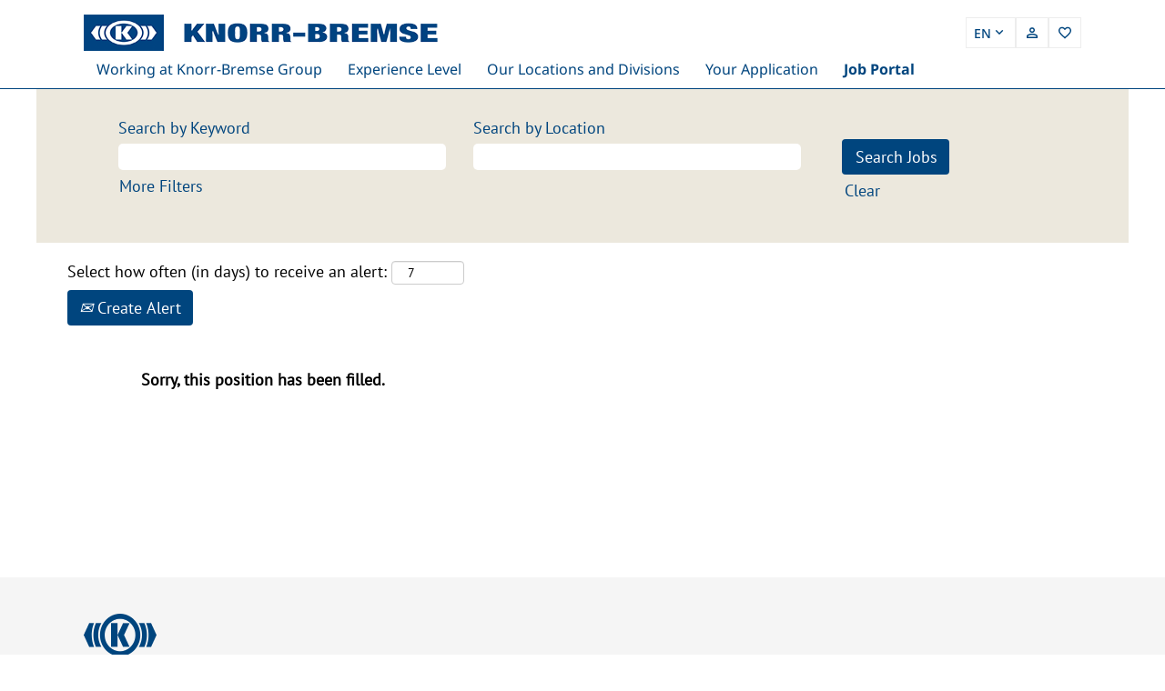

--- FILE ---
content_type: text/html;charset=UTF-8
request_url: https://careers.knorr-bremse.com/job/Apodaca-System-Engineer-3-%28S_%29-66629/1033765901/
body_size: 78726
content:
<!DOCTYPE html>
<html class="html5" xml:lang="en-US" lang="en-US" xmlns="http://www.w3.org/1999/xhtml">

        <head>
            <meta http-equiv="X-UA-Compatible" content="IE=edge,chrome=1" />
            <meta http-equiv="Content-Type" content="text/html;charset=UTF-8" />
            <meta http-equiv="Content-Type" content="text/html; charset=utf-8" />
                <meta name="viewport" content="width=device-width, initial-scale=1.0" />
                        <link type="text/css" class="keepscript" rel="stylesheet" href="https://careers.knorr-bremse.com/platform/bootstrap/3.4.8_NES/css/bootstrap.min.css" />
                            <link type="text/css" rel="stylesheet" href="/platform/css/j2w/min/bootstrapV3.global.responsive.min.css?h=7abe2b69" />
                            <link type="text/css" rel="stylesheet" href="/platform/csb/css/navbar-fixed-top.css" />
                <script type="text/javascript" src="https://performancemanager5.successfactors.eu/verp/vmod_v1/ui/extlib/jquery_3.5.1/jquery.js"></script>
                <script type="text/javascript" src="https://performancemanager5.successfactors.eu/verp/vmod_v1/ui/extlib/jquery_3.5.1/jquery-migrate.js"></script>
            <script type="text/javascript" src="/platform/js/jquery/jquery-migrate-1.4.1.js"></script>
                <title>System Engineer 3  (S___) Job Details | Knorr-Bremse</title>

        <meta name="keywords" content="Apodaca System Engineer 3  (S___), 66629" />
        <meta name="description" content="Apodaca System Engineer 3  (S___), 66629" />
        <link rel="canonical" href="https://careers.knorr-bremse.com/job/Apodaca-System-Engineer-3-%28S_%29-66629/1033765901/" />
            <meta name="robots" content="noindex" />
        <meta name="twitter:card" content="summary" />
                <meta property="og:title" content="System Engineer 3  (S___)" />
                <meta property="og:description" content="System Engineer 3  (S___)" />
                <meta name="twitter:title" content="System Engineer 3  (S___)" />
                <meta name="twitter:description" content="System Engineer 3  (S___)" />
            <meta property="og:image" content="https://rmkcdn.successfactors.com/ed7b1383/b3d0ae1b-8ea3-4b59-bae6-7.png" />
            <meta property="twitter:image" content="https://rmkcdn.successfactors.com/ed7b1383/b3d0ae1b-8ea3-4b59-bae6-7.png" />
                <link type="text/css" rel="stylesheet" href="//rmkcdn.successfactors.com/ed7b1383/87f34f99-14e5-46c6-9e4f-e.css" />
                            <link type="text/css" rel="stylesheet" href="/platform/csb/css/customHeader.css?h=7abe2b69" />
                            <link type="text/css" rel="stylesheet" href="/platform/css/j2w/min/sitebuilderframework.min.css?h=7abe2b69" />
                            <link type="text/css" rel="stylesheet" href="/platform/css/j2w/min/BS3ColumnizedSearch.min.css?h=7abe2b69" />
                            <link type="text/css" rel="stylesheet" href="/platform/fontawesome4.7/css/font-awesome-4.7.0.min.css?h=7abe2b69" /><script type="module" src="https://csbep-kb-prod.web.app/build/csb.esm.js"></script> 
<script nomodule src="https://csbep-kb-prod.web.app/build/csb.js"></script>
<script src="https://csbep-kb-prod.web.app/assets/body_fadein.js"></script>
<script src="https://csbep-kb-prod.web.app/assets/init.js"></script>


<script>
    (function () {
        var root = 'https://csbep-kb-prod.web.app/assets/html';

        function map(attr) {
            var type = attr('type');
            var result = attr('path') + '/';
            result += attr('page');
            if (type) result += '-' + type;
            return result;
        }

        window.setCSBLoaderContent = function (c) {
            document.querySelector('csb-loader').innerHTML = c;
        };

        window.setCSBLocale = function (id, data) {
            window.csb = window.csb || {};
            csb.translations = csb.translations || {};
            csb.translations[id] = csb.translations[id] || {};
            Object.keys(data).forEach(comp => {
                Object.keys(data[comp]).forEach(key => {
                    csb.translations[id][comp] = csb.translations[id][comp] || {};
                    csb.translations[id][comp][key] = data[comp][key];
                });
            });
        };

        var firstConnected = true;
        class CSBLoaderElement extends HTMLElement {
            constructor() {
                super();
            }

            connectedCallback() {
                if (!firstConnected) return;
                firstConnected = false;
                this.innerHTML = '';
                var name = map(n => this.getAttribute(n));
                if (!name) return;
                var s = document.createElement('script');
                s.type = 'text/javascript';
                s.src = root + '/' + name + '.js';
                document.head.append(s);
            }
        }
        customElements.define('csb-loader', CSBLoaderElement);
    })();
</script>

        <link rel="shortcut icon" href="//rmkcdn.successfactors.com/ed7b1383/b3d0ae1b-8ea3-4b59-bae6-7.png" type="image/x-icon" />
            <style id="antiClickjack" type="text/css">body{display:none !important;}</style>
            <script type="text/javascript" id="antiClickJackScript">
                if (self === top) {
                    var antiClickjack = document.getElementById("antiClickjack");
                    antiClickjack.parentNode.removeChild(antiClickjack);
                } else {
                    top.location = self.location;
                }
            </script>
        </head>

        <body class="coreCSB job-page body   body" id="body">

        <div id="outershell" class="outershell">

    <div class="cookiePolicy cookiemanager" style="display:none" role="region" aria-labelledby="cookieManagerModalLabel">
        <div class="centered">
                <p>We use cookies to offer you the best possible website experience. Your cookie preferences will be stored in your browser’s local storage. This includes cookies necessary for the website's operation. Additionally, you can freely decide and change any time whether you accept cookies or choose to opt out of cookies to improve website's performance, as well as cookies used to display content tailored to your interests. Your experience of the site and the services we are able to offer may be impacted if you do not accept all cookies.</p>
            <button id="cookie-bannershow" tabindex="1" data-toggle="modal" data-target="#cookieManagerModal" class="link cookieSmallBannerButton secondarybutton shadowfocus">
                Modify Cookie Preferences</button>
            <div id="reject-accept-cookiewrapper">
                <button id="cookie-reject" tabindex="1" class="cookieSmallBannerButton cookiemanagerrejectall shadowfocus">
                    Reject All Cookies</button>
            <button id="cookie-accept" tabindex="1" class="cookieSmallBannerButton cookiemanageracceptall shadowfocus">
                Accept All Cookies</button>
            </div>
        </div>
    </div>

    <div id="header" class="custom-header header headermain slightlylimitwidth navbar navbar-default navbar-fixed-top" role="banner">
        <script type="text/javascript">
            //<![CDATA[
            $(function()
            {
                /* Using 'skipLinkSafari' to include CSS styles specific to Safari. */
                if (navigator.userAgent.indexOf('Safari') != -1 && navigator.userAgent.indexOf('Chrome') == -1) {
                    $("#skipLink").attr('class', 'skipLinkSafari');
                }
            });
            //]]>
             $(document).ready(function() {
                $("#skipLink").click(function (e) {
                    e.preventDefault();
                    $("#content").focus().css('outline','none');
                    var offset = $(':target').offset();
                    var fixedHeaderHeight = $("#header").innerHeight();
                    var scrollto = offset.top - fixedHeaderHeight;
                    $('html, body').animate({scrollTop:scrollto}, 0);
                });
              });

        </script>
        <div id="skip">
            <a href="#content" id="skipLink" class="skipLink" title="Skip to main content"><span>Skip to main content</span></a>
        </div>

        <div class="custom-mobile-header displayM center unmodified backgroundimage">
        <div class="custom-header-content custom-header-row-0">
            <div class="row">

                    <div class="custom-header-row-content custom-header-column-0 col-xs-4 content-align-right content-align-middle backgroundcolor72228158" style="padding:5px 0px 5px 0px; height:40px;">

    <div class="custom-header-signinLanguage backgroundcolor72228158" style="padding: 10px;">
        <div class="inner limitwidth">
            <div class="links" role="list">
                <div class="language node dropdown header-one headerlocaleselector linkhovercolor3a4aa1d5a49f79c2 customheaderlinkhovercolor3a4aa1d5a49f79c2" role="listitem">
        <a class="dropdown-toggle languageselector fontcolor73cbe5e4865d36e4" style="font-family:custom2c5ca6e8fe6844309027c; font-size:18px;" role="button" aria-haspopup="true" aria-expanded="false" data-toggle="dropdown" href="#">Language <span class="caret"></span></a>
        <ul role="menu" class="dropdown-menu company-dropdown headerdropdown backgroundcolor72228158" onclick=" event.stopPropagation();">
                    <li role="none" class="linkcolor73cbe5e4865d36e4 linkhovercolor3a4aa1d5a49f79c2 customheaderlinkhovercolor3a4aa1d5a49f79c2">
                        <a role="menuitem" href="https://careers.knorr-bremse.com?locale=cs_CZ" lang="cs-CZ">Čeština (Česká republika)</a>
                    </li>
                    <li role="none" class="linkcolor73cbe5e4865d36e4 linkhovercolor3a4aa1d5a49f79c2 customheaderlinkhovercolor3a4aa1d5a49f79c2">
                        <a role="menuitem" href="https://careers.knorr-bremse.com?locale=da_DK" lang="da-DK">Dansk (Danmark)</a>
                    </li>
                    <li role="none" class="linkcolor73cbe5e4865d36e4 linkhovercolor3a4aa1d5a49f79c2 customheaderlinkhovercolor3a4aa1d5a49f79c2">
                        <a role="menuitem" href="https://careers.knorr-bremse.com?locale=de_DE" lang="de-DE">Deutsch (Deutschland)</a>
                    </li>
                    <li role="none" class="linkcolor73cbe5e4865d36e4 linkhovercolor3a4aa1d5a49f79c2 customheaderlinkhovercolor3a4aa1d5a49f79c2">
                        <a role="menuitem" href="https://careers.knorr-bremse.com?locale=en_US" lang="en-US">English (United States)</a>
                    </li>
                    <li role="none" class="linkcolor73cbe5e4865d36e4 linkhovercolor3a4aa1d5a49f79c2 customheaderlinkhovercolor3a4aa1d5a49f79c2">
                        <a role="menuitem" href="https://careers.knorr-bremse.com?locale=es_MX" lang="es-MX">Español (México)</a>
                    </li>
                    <li role="none" class="linkcolor73cbe5e4865d36e4 linkhovercolor3a4aa1d5a49f79c2 customheaderlinkhovercolor3a4aa1d5a49f79c2">
                        <a role="menuitem" href="https://careers.knorr-bremse.com?locale=fr_CA" lang="fr-CA">Français (Canada)</a>
                    </li>
                    <li role="none" class="linkcolor73cbe5e4865d36e4 linkhovercolor3a4aa1d5a49f79c2 customheaderlinkhovercolor3a4aa1d5a49f79c2">
                        <a role="menuitem" href="https://careers.knorr-bremse.com?locale=hu_HU" lang="hu-HU">Magyar (Magyarország)</a>
                    </li>
                    <li role="none" class="linkcolor73cbe5e4865d36e4 linkhovercolor3a4aa1d5a49f79c2 customheaderlinkhovercolor3a4aa1d5a49f79c2">
                        <a role="menuitem" href="https://careers.knorr-bremse.com?locale=pl_PL" lang="pl-PL">Polski (Polska)</a>
                    </li>
                    <li role="none" class="linkcolor73cbe5e4865d36e4 linkhovercolor3a4aa1d5a49f79c2 customheaderlinkhovercolor3a4aa1d5a49f79c2">
                        <a role="menuitem" href="https://careers.knorr-bremse.com?locale=zh_CN" lang="zh-CN">简体中文 (中国大陆)</a>
                    </li>
        </ul>
                </div>
                    <div class="profile node linkhovercolor3a4aa1d5a49f79c2 customheaderlinkhovercolor3a4aa1d5a49f79c2" role="listitem">
			<div class="profileWidget">
					<a href="#" onclick="j2w.TC.handleViewProfileAction(event)" xml:lang="en-US" class="fontcolor73cbe5e4865d36e4" lang="en-US" style="font-family:custom2c5ca6e8fe6844309027c; font-size:18px;">View Profile</a>
			</div>
                    </div>
            </div>
        </div>
        <div class="clearfix"></div>
    </div>
                    </div>

                    <div class="custom-header-row-content custom-header-column-1 col-xs-4 content-align-left content-align-top backgroundcolor" style="padding:0px 0px 0px 0px; height:px;">
                    </div>

                    <div class="custom-header-row-content custom-header-column-2 col-xs-4 content-align-left content-align-top backgroundcolor" style="padding:0px 0px 0px 0px; height:px;">
                    </div>

                <div class="clearfix"></div>
            </div>
        </div>
        
        <div class="menu-items">
        </div>
        </div>
        <div class="custom-tablet-header displayT center unmodified backgroundimage">
        <div class="custom-header-content custom-header-row-0">
            <div class="row">

                    <div class="custom-header-row-content custom-header-column-0 col-xs-4 content-align-right content-align-middle backgroundcolor72228158" style="padding:5px 0px 5px 0px; height:40px;">

    <div class="custom-header-signinLanguage backgroundcolor72228158" style="padding: 10px;">
        <div class="inner limitwidth">
            <div class="links" role="list">
                <div class="language node dropdown header-one headerlocaleselector linkhovercolor3a4aa1d5a49f79c2 customheaderlinkhovercolor3a4aa1d5a49f79c2" role="listitem">
        <a class="dropdown-toggle languageselector fontcolor73cbe5e4865d36e4" style="font-family:custom2c5ca6e8fe6844309027c; font-size:18px;" role="button" aria-haspopup="true" aria-expanded="false" data-toggle="dropdown" href="#">Language <span class="caret"></span></a>
        <ul role="menu" class="dropdown-menu company-dropdown headerdropdown backgroundcolor72228158" onclick=" event.stopPropagation();">
                    <li role="none" class="linkcolor73cbe5e4865d36e4 linkhovercolor3a4aa1d5a49f79c2 customheaderlinkhovercolor3a4aa1d5a49f79c2">
                        <a role="menuitem" href="https://careers.knorr-bremse.com?locale=cs_CZ" lang="cs-CZ">Čeština (Česká republika)</a>
                    </li>
                    <li role="none" class="linkcolor73cbe5e4865d36e4 linkhovercolor3a4aa1d5a49f79c2 customheaderlinkhovercolor3a4aa1d5a49f79c2">
                        <a role="menuitem" href="https://careers.knorr-bremse.com?locale=da_DK" lang="da-DK">Dansk (Danmark)</a>
                    </li>
                    <li role="none" class="linkcolor73cbe5e4865d36e4 linkhovercolor3a4aa1d5a49f79c2 customheaderlinkhovercolor3a4aa1d5a49f79c2">
                        <a role="menuitem" href="https://careers.knorr-bremse.com?locale=de_DE" lang="de-DE">Deutsch (Deutschland)</a>
                    </li>
                    <li role="none" class="linkcolor73cbe5e4865d36e4 linkhovercolor3a4aa1d5a49f79c2 customheaderlinkhovercolor3a4aa1d5a49f79c2">
                        <a role="menuitem" href="https://careers.knorr-bremse.com?locale=en_US" lang="en-US">English (United States)</a>
                    </li>
                    <li role="none" class="linkcolor73cbe5e4865d36e4 linkhovercolor3a4aa1d5a49f79c2 customheaderlinkhovercolor3a4aa1d5a49f79c2">
                        <a role="menuitem" href="https://careers.knorr-bremse.com?locale=es_MX" lang="es-MX">Español (México)</a>
                    </li>
                    <li role="none" class="linkcolor73cbe5e4865d36e4 linkhovercolor3a4aa1d5a49f79c2 customheaderlinkhovercolor3a4aa1d5a49f79c2">
                        <a role="menuitem" href="https://careers.knorr-bremse.com?locale=fr_CA" lang="fr-CA">Français (Canada)</a>
                    </li>
                    <li role="none" class="linkcolor73cbe5e4865d36e4 linkhovercolor3a4aa1d5a49f79c2 customheaderlinkhovercolor3a4aa1d5a49f79c2">
                        <a role="menuitem" href="https://careers.knorr-bremse.com?locale=hu_HU" lang="hu-HU">Magyar (Magyarország)</a>
                    </li>
                    <li role="none" class="linkcolor73cbe5e4865d36e4 linkhovercolor3a4aa1d5a49f79c2 customheaderlinkhovercolor3a4aa1d5a49f79c2">
                        <a role="menuitem" href="https://careers.knorr-bremse.com?locale=pl_PL" lang="pl-PL">Polski (Polska)</a>
                    </li>
                    <li role="none" class="linkcolor73cbe5e4865d36e4 linkhovercolor3a4aa1d5a49f79c2 customheaderlinkhovercolor3a4aa1d5a49f79c2">
                        <a role="menuitem" href="https://careers.knorr-bremse.com?locale=zh_CN" lang="zh-CN">简体中文 (中国大陆)</a>
                    </li>
        </ul>
                </div>
                    <div class="profile node linkhovercolor3a4aa1d5a49f79c2 customheaderlinkhovercolor3a4aa1d5a49f79c2" role="listitem">
			<div class="profileWidget">
					<a href="#" onclick="j2w.TC.handleViewProfileAction(event)" xml:lang="en-US" class="fontcolor73cbe5e4865d36e4" lang="en-US" style="font-family:custom2c5ca6e8fe6844309027c; font-size:18px;">View Profile</a>
			</div>
                    </div>
            </div>
        </div>
        <div class="clearfix"></div>
    </div>
                    </div>

                    <div class="custom-header-row-content custom-header-column-1 col-xs-4 content-align-left content-align-top backgroundcolor" style="padding:0px 0px 0px 0px; height:px;">
                    </div>

                    <div class="custom-header-row-content custom-header-column-2 col-xs-4 content-align-left content-align-top backgroundcolor" style="padding:0px 0px 0px 0px; height:px;">
                    </div>

                <div class="clearfix"></div>
            </div>
        </div>
        
        <div class="menu-items">
        </div>
        </div>
        <div class="custom-desktop-header displayD center unmodified backgroundimage" role="navigation" aria-label="Header">
        <div class="custom-header-content custom-header-row-0">
            <div class="row">

                    <div class="custom-header-row-content custom-header-column-0 col-xs-12 content-align-left content-align-top backgroundcolor" style="padding:0px 0px 0px 0px; height:px;">

    <div class="custom-header-line">
            <div class="customHeaderLine backgroundcolor72228158 slightlylimitwidth" style="height:2px"></div>
    </div>
                    </div>

                <div class="clearfix"></div>
            </div>
        </div>
        
        <div class="menu-items">
        </div>
        <div class="custom-header-content custom-header-row-1">
            <div class="row">

                    <div class="custom-header-row-content custom-header-column-0 col-xs-3 content-align-left content-align-top backgroundcolor72228158" style="padding:0px 0px 0px 0px; height:px;">
    <div class="custom-header-logo backgroundcolor72228158 customheaderlinkhovercolor" style="padding: 10px;">
        <div class="limitwidth">
            <div class="inner">
                    <a href="https://careers.knorr-bremse.com/?locale=en_US" title="Logo Knorr-Bremse" style="display:inline-block">
                        <img class="logo" src="//rmkcdn.successfactors.com/ed7b1383/5862d425-1384-4ebb-bb58-3.png" alt="Logo Knorr-Bremse" />
                    </a>
            </div>
        </div>
    </div>
                    </div>

                    <div class="custom-header-row-content custom-header-column-1 col-xs-3 content-align-left content-align-top backgroundcolor" style="padding:0px 0px 0px 0px; height:px;">
                    </div>

                    <div class="custom-header-row-content custom-header-column-2 col-xs-3 content-align-left content-align-top backgroundcolor" style="padding:0px 0px 0px 0px; height:px;">
                    </div>

                    <div class="custom-header-row-content custom-header-column-3 col-xs-3 content-align-right content-align-middle backgroundcolor72228158" style="padding:5px 0px 5px 0px; height:40px;">

    <div class="custom-header-signinLanguage backgroundcolor72228158" style="padding: 10px;">
        <div class="inner limitwidth">
            <div class="links" role="list">
                <div class="language node dropdown header-one headerlocaleselector linkhovercolor3a4aa1d5a49f79c2 customheaderlinkhovercolor3a4aa1d5a49f79c2" role="listitem">
        <a class="dropdown-toggle languageselector fontcolor73cbe5e4865d36e4" style="font-family:custom2c5ca6e8fe6844309027c; font-size:18px;" role="button" aria-haspopup="true" aria-expanded="false" data-toggle="dropdown" href="#">Language <span class="caret"></span></a>
        <ul role="menu" class="dropdown-menu company-dropdown headerdropdown backgroundcolor72228158" onclick=" event.stopPropagation();">
                    <li role="none" class="linkcolor73cbe5e4865d36e4 linkhovercolor3a4aa1d5a49f79c2 customheaderlinkhovercolor3a4aa1d5a49f79c2">
                        <a role="menuitem" href="https://careers.knorr-bremse.com?locale=cs_CZ" lang="cs-CZ">Čeština (Česká republika)</a>
                    </li>
                    <li role="none" class="linkcolor73cbe5e4865d36e4 linkhovercolor3a4aa1d5a49f79c2 customheaderlinkhovercolor3a4aa1d5a49f79c2">
                        <a role="menuitem" href="https://careers.knorr-bremse.com?locale=da_DK" lang="da-DK">Dansk (Danmark)</a>
                    </li>
                    <li role="none" class="linkcolor73cbe5e4865d36e4 linkhovercolor3a4aa1d5a49f79c2 customheaderlinkhovercolor3a4aa1d5a49f79c2">
                        <a role="menuitem" href="https://careers.knorr-bremse.com?locale=de_DE" lang="de-DE">Deutsch (Deutschland)</a>
                    </li>
                    <li role="none" class="linkcolor73cbe5e4865d36e4 linkhovercolor3a4aa1d5a49f79c2 customheaderlinkhovercolor3a4aa1d5a49f79c2">
                        <a role="menuitem" href="https://careers.knorr-bremse.com?locale=en_US" lang="en-US">English (United States)</a>
                    </li>
                    <li role="none" class="linkcolor73cbe5e4865d36e4 linkhovercolor3a4aa1d5a49f79c2 customheaderlinkhovercolor3a4aa1d5a49f79c2">
                        <a role="menuitem" href="https://careers.knorr-bremse.com?locale=es_MX" lang="es-MX">Español (México)</a>
                    </li>
                    <li role="none" class="linkcolor73cbe5e4865d36e4 linkhovercolor3a4aa1d5a49f79c2 customheaderlinkhovercolor3a4aa1d5a49f79c2">
                        <a role="menuitem" href="https://careers.knorr-bremse.com?locale=fr_CA" lang="fr-CA">Français (Canada)</a>
                    </li>
                    <li role="none" class="linkcolor73cbe5e4865d36e4 linkhovercolor3a4aa1d5a49f79c2 customheaderlinkhovercolor3a4aa1d5a49f79c2">
                        <a role="menuitem" href="https://careers.knorr-bremse.com?locale=hu_HU" lang="hu-HU">Magyar (Magyarország)</a>
                    </li>
                    <li role="none" class="linkcolor73cbe5e4865d36e4 linkhovercolor3a4aa1d5a49f79c2 customheaderlinkhovercolor3a4aa1d5a49f79c2">
                        <a role="menuitem" href="https://careers.knorr-bremse.com?locale=pl_PL" lang="pl-PL">Polski (Polska)</a>
                    </li>
                    <li role="none" class="linkcolor73cbe5e4865d36e4 linkhovercolor3a4aa1d5a49f79c2 customheaderlinkhovercolor3a4aa1d5a49f79c2">
                        <a role="menuitem" href="https://careers.knorr-bremse.com?locale=zh_CN" lang="zh-CN">简体中文 (中国大陆)</a>
                    </li>
        </ul>
                </div>
                    <div class="profile node linkhovercolor3a4aa1d5a49f79c2 customheaderlinkhovercolor3a4aa1d5a49f79c2" role="listitem">
			<div class="profileWidget">
					<a href="#" onclick="j2w.TC.handleViewProfileAction(event)" xml:lang="en-US" class="fontcolor73cbe5e4865d36e4" lang="en-US" style="font-family:custom2c5ca6e8fe6844309027c; font-size:18px;">View Profile</a>
			</div>
                    </div>
            </div>
        </div>
        <div class="clearfix"></div>
    </div>
                    </div>

                <div class="clearfix"></div>
            </div>
        </div>
        
        <div class="menu-items">
        </div>
        <div class="custom-header-content custom-header-row-2">
            <div class="row">

                    <div class="custom-header-row-content custom-header-column-0 col-xs-12 content-align-center content-align-middle backgroundcolor72228158" style="padding:20px 0px 5px 0px; height:50px;">

    <div class="custom-header-menu backgroundcolor72228158">
                <div class="limitwidth">
                    <div class="menu desktop upper">
                        <div class="inner">
                            <ul class="nav nav-pills" role="list">
        <li class="dropdown linkcolor73cbe5e4865d36e4 linkhovercolor3a4aa1d5a49f79c2 customheaderlinkhovercolor3a4aa1d5a49f79c2">
            <a class="dropdown-toggle" role="button" data-toggle="dropdown" href="#" aria-haspopup="true" aria-expanded="false" title="Working at Knorr-Bremse Group" aria-controls="customheadermenurow2column00">
                Working at Knorr-Bremse Group <b class="caret"></b>
            </a>
            <ul role="menu" class="dropdown-menu company-dropdown headerdropdown backgroundcolor72228158" id="customheadermenurow2column00">
                        <li class="menu" role="none"><span><a role="menuitem" class="menu linkcolor73cbe5e4865d36e4 linkhovercolor3a4aa1d5a49f79c2 customheaderlinkhovercolor3a4aa1d5a49f79c2" href="/content/content-who-we-are/?locale=en_US" title="Who we are">Who we are</a></span></li>
                        <li class="menu" role="none"><span><a role="menuitem" class="menu linkcolor73cbe5e4865d36e4 linkhovercolor3a4aa1d5a49f79c2 customheaderlinkhovercolor3a4aa1d5a49f79c2" href="/content/content-life-at-kb/?locale=en_US" title="Life at Knorr-Bremse">Life at Knorr-Bremse</a></span></li>
                        <li class="menu" role="none"><span><a role="menuitem" class="menu linkcolor73cbe5e4865d36e4 linkhovercolor3a4aa1d5a49f79c2 customheaderlinkhovercolor3a4aa1d5a49f79c2" href="/content/content-benefits/?locale=en_US" title="Global Benefits">Global Benefits</a></span></li>
                        <li class="menu" role="none"><span><a role="menuitem" class="menu linkcolor73cbe5e4865d36e4 linkhovercolor3a4aa1d5a49f79c2 customheaderlinkhovercolor3a4aa1d5a49f79c2" href="/content/content-career/?locale=en_US" title="Career Development">Career Development</a></span></li>
                        <li class="menu" role="none"><span><a role="menuitem" class="menu linkcolor73cbe5e4865d36e4 linkhovercolor3a4aa1d5a49f79c2 customheaderlinkhovercolor3a4aa1d5a49f79c2" href="/content/content-functional-areas/?locale=en_US" title="Functional Areas">Functional Areas</a></span></li>
                        <li class="menu" role="none"><span><a role="menuitem" class="menu linkcolor73cbe5e4865d36e4 linkhovercolor3a4aa1d5a49f79c2 customheaderlinkhovercolor3a4aa1d5a49f79c2" href="/content/content-dei/?locale=en_US" title="Equal Opportunities &amp; Inclusion">Equal Opportunities &amp; Inclusion</a></span></li>
            </ul>
        </li>
        <li class="dropdown linkcolor73cbe5e4865d36e4 linkhovercolor3a4aa1d5a49f79c2 customheaderlinkhovercolor3a4aa1d5a49f79c2">
            <a class="dropdown-toggle" role="button" data-toggle="dropdown" href="#" aria-haspopup="true" aria-expanded="false" title="Experience Level" aria-controls="customheadermenurow2column01">
                Experience Level <b class="caret"></b>
            </a>
            <ul role="menu" class="dropdown-menu company-dropdown headerdropdown backgroundcolor72228158" id="customheadermenurow2column01">
                        <li class="menu" role="none"><span><a role="menuitem" class="menu linkcolor73cbe5e4865d36e4 linkhovercolor3a4aa1d5a49f79c2 customheaderlinkhovercolor3a4aa1d5a49f79c2" href="/content/content-ex-pupils/?locale=en_US" title="Pupils">Pupils</a></span></li>
                        <li class="menu" role="none"><span><a role="menuitem" class="menu linkcolor73cbe5e4865d36e4 linkhovercolor3a4aa1d5a49f79c2 customheaderlinkhovercolor3a4aa1d5a49f79c2" href="/content/content-ex-students/?locale=en_US" title="Students">Students</a></span></li>
                        <li class="menu" role="none"><span><a role="menuitem" class="menu linkcolor73cbe5e4865d36e4 linkhovercolor3a4aa1d5a49f79c2 customheaderlinkhovercolor3a4aa1d5a49f79c2" href="/content/content-ex-graduates/?locale=en_US" title="Graduates">Graduates</a></span></li>
                        <li class="menu" role="none"><span><a role="menuitem" class="menu linkcolor73cbe5e4865d36e4 linkhovercolor3a4aa1d5a49f79c2 customheaderlinkhovercolor3a4aa1d5a49f79c2" href="/content/content-ex-professionals/?locale=en_US" title="Professionals">Professionals</a></span></li>
            </ul>
        </li>
        <li class="linkcolor73cbe5e4865d36e4 linkhovercolor3a4aa1d5a49f79c2 customheaderlinkhovercolor3a4aa1d5a49f79c2"><a href="/content/content-locations/?locale=en_US" title="Our Locations and Divisions">Our Locations and Divisions</a></li>
        <li class="linkcolor73cbe5e4865d36e4 linkhovercolor3a4aa1d5a49f79c2 customheaderlinkhovercolor3a4aa1d5a49f79c2"><a href="/content/content-application/?locale=en_US" title="Your Application">Your Application</a></li>
        <li class="linkcolor73cbe5e4865d36e4 linkhovercolor3a4aa1d5a49f79c2 customheaderlinkhovercolor3a4aa1d5a49f79c2"><a href="/content/search/?locale=en_US" title="Job Portal">Job Portal</a></li>
                            </ul>
                        </div>
                    </div>
                </div>


    </div>
                    </div>

                <div class="clearfix"></div>
            </div>
        </div>
        
        <div class="menu-items">
        </div>
        <div class="custom-header-content custom-header-row-3">
            <div class="row">

                    <div class="custom-header-row-content custom-header-column-0 col-xs-12 content-align-left content-align-top backgroundcolor" style="padding:0px 0px 0px 0px; height:px;">

    <div class="custom-header-line">
            <div class="customHeaderLine backgroundcolor73cbe5e4865d36e4 slightlylimitwidth" style="height:2px"></div>
    </div>
                    </div>

                <div class="clearfix"></div>
            </div>
        </div>
        
        <div class="menu-items">
        </div>
        <div class="custom-header-content custom-header-row-4">
            <div class="row">

                    <div class="custom-header-row-content custom-header-column-0 col-xs-3 content-align-left content-align-top backgroundcolor" style="padding:0px 0px 0px 0px; height:px;">
                    </div>

                    <div class="custom-header-row-content custom-header-column-1 col-xs-3 content-align-left content-align-top backgroundcolor" style="padding:0px 0px 0px 0px; height:px;">
                    </div>

                    <div class="custom-header-row-content custom-header-column-2 col-xs-3 content-align-left content-align-top backgroundcolor" style="padding:0px 0px 0px 0px; height:px;">
                    </div>

                    <div class="custom-header-row-content custom-header-column-3 col-xs-3 content-align-left content-align-top backgroundcolor" style="padding:0px 0px 0px 0px; height:px;">
                    </div>

                <div class="clearfix"></div>
            </div>
        </div>
        
        <div class="menu-items">
        </div>
        </div>
    </div>
        
        <script type="text/javascript">
            //<![CDATA[
                $(document).on('resizeFixedHeader', function () {
                    $('#fixedHeaderInlineStyle').remove();
                    $("<style type='text/css' id='fixedHeaderInlineStyle'>@media only screen and (min-width: 767px) { body { padding-top: " + $('#header').outerHeight(true) + "px;} }</style>").appendTo("head");
                }).trigger('resizeFixedHeader');
                $(window).on( "ready", function() {
                    $(document).trigger('resizeFixedHeader');
                });
                $(window).on( "load", function() {
                    $(document).trigger('resizeFixedHeader');
                });
            //]]>
        </script>
            <div id="innershell" class="innershell">
                <div id="content" tabindex="-1" class="content" role="main">
                    <div class="inner">

                <div id="search-wrapper">

        <div class="well well-small searchwell">
            <form class="form-inline jobAlertsSearchForm" name="keywordsearch" method="get" action="/search/" xml:lang="en-US" lang="en-US" style="margin: 0;" role="search">
                <input name="createNewAlert" type="hidden" value="false" />
                <div class="container-fluid">
                    <div class="row columnizedSearchForm">
                        <div class="column col-md-9">
                            <div class="fieldContainer row">
                                    <div class="col-md-6 rd-keywordsearch">
                                            <span class="lbl" aria-hidden="true">Search by Keyword</span>

                                        <i class="keywordsearch-icon"></i>
                                        <input type="text" class="keywordsearch-q columnized-search" name="q" maxlength="50" aria-label="Search by Keyword" />

                                    </div>
                                    <div class="col-md-6 rd-locationsearch">
                                            <span class="lbl" aria-hidden="true">Search by Location</span>

                                        <i class="locationsearch-icon"></i>
                                        <input type="text" class="keywordsearch-locationsearch columnized-search" name="locationsearch" maxlength="50" aria-label="Search by Location" />
                                    </div>
                            </div>
                                <div class="row optionsLink optionsLink-padding">
            <span>
                
                <a href="javascript:void(0)" rel="advance" role="button" id="options-search" class="search-option-link btn-link" aria-controls="moreOptionsDiv" data-toggle="collapse" aria-expanded="false" data-moreOptions="More Filters" data-lessOptions="Show Fewer Options" data-target=".optionsDiv">More Filters</a>
            </span>
                                </div>
            <div>
                <div id="moreOptionsDiv" style="" class="optionsDiv collapse">

                    <div id="optionsFacetLoading" class="optionsFacetLoading" aria-live="assertive">
                            <span>Loading...</span>
                    </div>
                    <div id="optionsFacetValues" class="optionsFacetValues" style="display:none" tabindex="-1">
                        <hr aria-hidden="true" />
                        <div id="newFacets" style="padding-bottom: 5px" class="row">
                                <div class="optionsFacet col-md-4">
                                    <div class="row">
                                        <label id="optionsFacetsDD_country_label" class="optionsFacet optionsFacet-label" for="optionsFacetsDD_country">
                                            Country/Region
                                        </label>
                                    </div>
                                    <select id="optionsFacetsDD_country" name="optionsFacetsDD_country" class="optionsFacet-select optionsFacetsDD_country form-control-100">
                                        <option value="">All</option>
                                    </select>
                                </div>
                                <div class="optionsFacet col-md-4">
                                    <div class="row">
                                        <label id="optionsFacetsDD_city_label" class="optionsFacet optionsFacet-label" for="optionsFacetsDD_city">
                                            City
                                        </label>
                                    </div>
                                    <select id="optionsFacetsDD_city" name="optionsFacetsDD_city" class="optionsFacet-select optionsFacetsDD_city form-control-100">
                                        <option value="">All</option>
                                    </select>
                                </div>
                                <div class="optionsFacet col-md-4">
                                    <div class="row">
                                        <label id="optionsFacetsDD_customfield4_label" class="optionsFacet optionsFacet-label" for="optionsFacetsDD_customfield4">
                                            On-site/remote
                                        </label>
                                    </div>
                                    <select id="optionsFacetsDD_customfield4" name="optionsFacetsDD_customfield4" class="optionsFacet-select optionsFacetsDD_customfield4 form-control-100">
                                        <option value="">All</option>
                                    </select>
                                </div>
                                <div class="optionsFacet col-md-4">
                                    <div class="row">
                                        <label id="optionsFacetsDD_state_label" class="optionsFacet optionsFacet-label" for="optionsFacetsDD_state">
                                            State
                                        </label>
                                    </div>
                                    <select id="optionsFacetsDD_state" name="optionsFacetsDD_state" class="optionsFacet-select optionsFacetsDD_state form-control-100">
                                        <option value="">All</option>
                                    </select>
                                </div>
                                <div class="optionsFacet col-md-4">
                                    <div class="row">
                                        <label id="optionsFacetsDD_customfield2_label" class="optionsFacet optionsFacet-label" for="optionsFacetsDD_customfield2">
                                            Functional Area
                                        </label>
                                    </div>
                                    <select id="optionsFacetsDD_customfield2" name="optionsFacetsDD_customfield2" class="optionsFacet-select optionsFacetsDD_customfield2 form-control-100">
                                        <option value="">All</option>
                                    </select>
                                </div>
                                <div class="optionsFacet col-md-4">
                                    <div class="row">
                                        <label id="optionsFacetsDD_customfield1_label" class="optionsFacet optionsFacet-label" for="optionsFacetsDD_customfield1">
                                            Experience Level
                                        </label>
                                    </div>
                                    <select id="optionsFacetsDD_customfield1" name="optionsFacetsDD_customfield1" class="optionsFacet-select optionsFacetsDD_customfield1 form-control-100">
                                        <option value="">All</option>
                                    </select>
                                </div>
                                <div class="optionsFacet col-md-4">
                                    <div class="row">
                                        <label id="optionsFacetsDD_customfield3_label" class="optionsFacet optionsFacet-label" for="optionsFacetsDD_customfield3">
                                            Brand
                                        </label>
                                    </div>
                                    <select id="optionsFacetsDD_customfield3" name="optionsFacetsDD_customfield3" class="optionsFacet-select optionsFacetsDD_customfield3 form-control-100">
                                        <option value="">All</option>
                                    </select>
                                </div>
                        </div>
                    </div>
                </div>
            </div>
                        </div>
                        <div class="rd-searchbutton col-md-2">
                            <div class="row emptylabelsearchspace labelrow">
                                 
                            </div>
                            <div class="row">
                                <div class="col-md-12 col-sm-12 col-xs-12 search-submit">
                                            <input type="submit" class="btn keywordsearch-button" value="Search Jobs" />
                                </div>
                                    <div class="search-clear-wrapper">
                                        <a role="button" href="" class="search-clear-button btn-link">Clear</a>
                                    </div>
                            </div>
                        </div>
                    </div>

                </div>
            </form>
        </div>
                        <div class="row clearfix">
                <div class="span6 col-sm-6">
                    <div class="savesearch-wrapper" id="savesearch-wrapper">
                <div class="well well-small well-sm">
                    <div class="savesearch" id="savesearch" xml:lang="en-US" lang="en-US">
                        <div class="alert alert-error alert-danger invalid-feedback frequency-error" tabindex="-1">
                            <span class="alert-icon-frequency-error fa fa-exclamation-circle"></span><div class="frequency-error-message" aria-live="polite" id="frequency-error-feedback"></div>
                        </div>
        <span class="subscribe-frequency-label">
            <label id="labelFrequencySpinBtn" for="j_idt437" aria-hidden="true">Select how often (in days) to receive an alert:</label>
            <input id="j_idt437" type="number" class="form-control subscribe-frequency frequencySpinBtn" name="frequency" required="required" min="1" max="99" maxlength="2" value="7" oninput="j2w.Agent.setValidFrequency(this)" aria-labelledby="labelFrequencySpinBtn" />
        </span>
                        <div class="savesearch-buttons-wrapper">
                                <button class="btn savesearch-link" id="savesearch-link" tabindex="0"><i class="icon-envelope glyphicon-envelope" aria-hidden="true"></i> Create Alert</button>
                        </div>
                    </div>
                </div>
            <style type="text/css">
                form.emailsubscribe-form {
                    display: none;
                }
            </style>

        <form id="emailsubscribe" class="emailsubscribe-form form-inline" name="emailsubscribe" method="POST" action="/talentcommunity/subscribe/?locale=en_US&amp;jobid=1033765901" xml:lang="en-US" lang="en-US" novalidate="novalidate">
                <div class="well well-small well-sm">
                    <div class="alert alert-error alert-danger hidden frequency-error" tabindex="-1">
                        <button tabindex="0" type="button" class="close" onclick="$('.frequency-error').addClass('hidden'); return false;" title="Close"><span aria-hidden="true">×</span></button>
                        <div class="frequency-error-message" aria-live="polite"></div>
                    </div>
        <span class="subscribe-frequency-label">
            <label id="labelFrequencySpinBtn" for="j_idt449" aria-hidden="true">Select how often (in days) to receive an alert:</label>
            <input id="j_idt449" type="number" class="form-control subscribe-frequency frequencySpinBtn" name="frequency" required="required" min="1" max="99" maxlength="2" value="7" oninput="j2w.Agent.setValidFrequency(this)" aria-labelledby="labelFrequencySpinBtn" />
        </span>
                    <input id="emailsubscribe-button" class="btn emailsubscribe-button" title="Create Alert" value="Create Alert" type="submit" style="float: none" />
                </div>
        </form>
                    </div>
                </div>
                        </div>
                </div>

                <div class="jobDisplayShell" itemscope="itemscope">
                    <div class="jobDisplay">
                            <div class="content">
                                <div class="jobTitle">
                                </div>
                                <div class="job">      
                <p><strong>Sorry, this position has been filled.</strong></p>

                                </div>
                                <div class="clear clearfix"></div>
                            </div>
                        <div class="clear clearfix"></div>
                    </div>
                </div>
                    </div>
                </div>
            </div>

    <div id="footer" class="slightlylimitwidth" role="contentinfo">
        <div id="footerRowTop" class="footer footerRow">
            <div class="container limitwidth">

    <div id="footerInnerLinksSocial" class="row">
        <ul class="inner links" role="list">
                    <li><a href="https://www.knorr-bremse.com/en/" title="Company Page" target="_blank">Company Page</a></li>
                    <li><a href="/" title="Careers">Careers</a></li>
                    <li><a href="https://www.knorr-bremse.com/en/footer/imprint/" title="Imprint" target="_blank">Imprint</a></li>
                    <li><a href="https://www.knorr-bremse.com/en/footer/legal-disclaimer/" title="Legal Disclaimer" target="_blank">Legal Disclaimer</a></li>
                    <li><a href="https://www.knorr-bremse.com/en/footer/data-protection/data-protection-declaration-knorr-bremse-ag/" title="Data Protection" target="_blank">Data Protection</a></li>
                    <li><a href="https://www.knorr-bremse.com/en/footer/contact/" title="Contact" target="_blank">Contact</a></li>
                    <li><a href="#cookieManagerModal" role="button" title="Cookies" data-target="#cookieManagerModal" data-toggle="modal">Cookies</a></li>
        </ul>
            <div class="rightfloat">
                    <ul class="disclaimer social-links" role="list">
                                <li class="social-icons">
                                        <a href="https://www.linkedin.com/company/knorr-bremse" class="social-icon btn-linkedin" target="_blank" aria-label="Follow us on LinkedIn" aria-description="Opens in a new tab." title="linkedin">
                                            <svg width="48px" height="48px" viewBox="0 0 48 48">
                                                <path fill="#bfb497" id="linkedin1" d="M41,4.1H7A2.9,2.9,0,0,0,4,7V41.1A2.9,2.9,0,0,0,7,44H41a2.9,2.9,0,0,0,2.9-2.9V7A2.9,2.9,0,0,0,41,4.1Zm-25.1,34h-6v-19h6Zm-3-21.6A3.5,3.5,0,0,1,9.5,13a3.4,3.4,0,0,1,6.8,0A3.5,3.5,0,0,1,12.9,16.5ZM38,38.1H32.1V28.8c0-2.2,0-5-3.1-5s-3.5,2.4-3.5,4.9v9.4H19.6v-19h5.6v2.6h.1a6.2,6.2,0,0,1,5.6-3.1c6,0,7.1,3.9,7.1,9.1Z"></path>
                                            </svg>
                                    </a>
                                </li>
                                <li class="social-icons">
                                        <a href="https://www.youtube.com/user/KnorrBremseGroup" class="social-icon btn-youtube" target="_blank" aria-label="Visit our YouTube channel" aria-description="Opens in a new tab." title="youtube">
                                            <svg width="48px" height="48px" viewBox="0 0 24 24">
                                                <path fill="#bfb497" id="youtube1" d="M19.67 8.14002C19.5811 7.7973 19.4028 7.48433 19.1533 7.23309C18.9038 6.98185 18.5921 6.80134 18.25 6.71001C16.176 6.4654 14.0883 6.35517 12 6.38001C9.91174 6.35517 7.82405 6.4654 5.75001 6.71001C5.40793 6.80134 5.09622 6.98185 4.84674 7.23309C4.59725 7.48433 4.41894 7.7973 4.33001 8.14002C4.10282 9.41396 3.99236 10.706 4.00001 12C3.99198 13.3007 4.10244 14.5994 4.33001 15.88C4.42355 16.2172 4.60391 16.5239 4.85309 16.7696C5.10226 17.0153 5.41153 17.1913 5.75001 17.28C7.82405 17.5246 9.91174 17.6349 12 17.61C14.0883 17.6349 16.176 17.5246 18.25 17.28C18.5885 17.1913 18.8978 17.0153 19.1469 16.7696C19.3961 16.5239 19.5765 16.2172 19.67 15.88C19.8976 14.5994 20.008 13.3007 20 12C20.0077 10.706 19.8972 9.41396 19.67 8.14002ZM10.36 14.39V9.63001L14.55 12L10.36 14.38V14.39Z"></path>
                                            </svg>
                                    </a>
                                </li>
                                <li class="social-icons">
                                        <a href="https://www.instagram.com/knorr_bremse_group/" class="social-icon btn-instagram" target="_blank" aria-label="Follow us on Instagram" aria-description="Opens in a new tab." title="instagram">
                                            <svg fill="#bfb497" width="48px" height="48px" viewBox="0 0 32 32"><path id="instagram1" d="M20.445 5h-8.891A6.559 6.559 0 0 0 5 11.554v8.891A6.559 6.559 0 0 0 11.554 27h8.891a6.56 6.56 0 0 0 6.554-6.555v-8.891A6.557 6.557 0 0 0 20.445 5zm4.342 15.445a4.343 4.343 0 0 1-4.342 4.342h-8.891a4.341 4.341 0 0 1-4.341-4.342v-8.891a4.34 4.34 0 0 1 4.341-4.341h8.891a4.342 4.342 0 0 1 4.341 4.341l.001 8.891z"></path><path d="M16 10.312c-3.138 0-5.688 2.551-5.688 5.688s2.551 5.688 5.688 5.688 5.688-2.551 5.688-5.688-2.55-5.688-5.688-5.688zm0 9.163a3.475 3.475 0 1 1-.001-6.95 3.475 3.475 0 0 1 .001 6.95zM21.7 8.991a1.363 1.363 0 1 1-1.364 1.364c0-.752.51-1.364 1.364-1.364z"></path></svg>
                                    </a>
                                </li>
                                <li class="social-icons">
                                        <a href="https://www.xing.com/pages/knorr-bremse" class="social-icon btn-xing" target="_blank" aria-label="Find us on Xing" aria-description="Opens in a new tab." title="xing">
                                            <svg width="48px" height="48px" viewBox="0 0 24 24">
                                                <path fill="#bfb497" id="xing1" d="M20.462 3.23c.153 0 .307.078.384.155a.49.49 0 0 1 0 .461l-6.077 10.77 3.846 7.076a.49.49 0 0 1 0 .462.588.588 0 0 1-.384.154h-2.77c-.384 0-.615-.308-.769-.539l-3.923-7.154C11 14.308 16.923 3.77 16.923 3.77c.154-.307.385-.538.77-.538h2.769zM8.923 7c.385 0 .615.308.77.538l1.922 3.308c-.153.154-3 5.23-3 5.23-.153.232-.384.54-.769.54H5.154a.588.588 0 0 1-.385-.154.49.49 0 0 1 0-.462l2.846-5.154-1.846-3.23a.49.49 0 0 1 0-.462A.588.588 0 0 1 6.154 7h2.77z"></path>
                                            </svg>
                                    </a>
                                </li>
                    </ul>
            </div>
        </div>
            </div>
        </div>
            <div id="footerColumnsShell" class="footerRow footerColumnsShell">
                <div class="container limitwidth">

    

    <footer id="footerColumns" class="row footerColumns">
            <nav class="footerMenu col-xs-6 col-sm-4 col-md-3 col-lg-2" aria-label="Working at Knorr-Bremse Group">
                <h2 class="footerMenuTitle">Working at Knorr-Bremse Group</h2>

                <ul>
                                <li><a href="/content/content-who-we-are/?locale=en_US" title="Who we are">Who we are</a></li>
                                <li><a href="/content/content-life-at-kb/?locale=en_US" title="Life at Knorr-Bremse Group">Life at Knorr-Bremse Group</a></li>
                                <li><a href="/content/content-benefits/?locale=en_US" title="Global Benefits">Global Benefits</a></li>
                                <li><a href="/content/content-career/?locale=en_US" title="Career Development">Career Development</a></li>
                                <li><a href="/content/content-functional-areas/?locale=en_US" title="Functional Areas">Functional Areas</a></li>
                                <li><a href="/content/content-dei/?locale=en_US" title="Equal Opportunities &amp; Inclusion">Equal Opportunities &amp; Inclusion</a></li>
                </ul>
            </nav>
            <nav class="footerMenu col-xs-6 col-sm-4 col-md-3 col-lg-2" aria-label="Experience Levels">
                <h2 class="footerMenuTitle">Experience Levels</h2>

                <ul>
                                <li><a href="/content/content-ex-pupils/?locale=en_US" title="Pupils">Pupils</a></li>
                                <li><a href="/content/content-ex-students/?locale=en_US" title="Students">Students</a></li>
                                <li><a href="/content/content-ex-graduates/?locale=en_US" title="Graduates">Graduates</a></li>
                                <li><a href="/content/content-ex-professionals/?locale=en_US" title="Professionals">Professionals</a></li>
                </ul>
            </nav>
                <div class="clearfix visible-xs-block"></div>
            <nav class="footerMenu col-xs-6 col-sm-4 col-md-3 col-lg-2" aria-label="Your Application">
                <h2 class="footerMenuTitle">Your Application</h2>

                <ul>
                                <li><a href="/content/content-application/?locale=en_US" title="Your Application">Your Application</a></li>
                </ul>
            </nav>
                <div class="clearfix visible-sm-block"></div>
            <nav class="footerMenu col-xs-6 col-sm-4 col-md-3 col-lg-2" aria-label="Our Locations and Divisions">
                <h2 class="footerMenuTitle">Our Locations and Divisions</h2>

                <ul>
                                <li><a href="/content/content-locations-kb-munich/?locale=en_US" title="Knorr-Bremse: Munich">Knorr-Bremse: Munich</a></li>
                                <li><a href="/content/content-locations-kb-berlin/?locale=en_US" title="Knorr-Bremse: Berlin">Knorr-Bremse: Berlin</a></li>
                                <li><a href="/content/content-locations-kb-aldersbach/?locale=en_US" title="Knorr-Bremse: Aldersbach">Knorr-Bremse: Aldersbach</a></li>
                                <li><a href="/content/content-locations-kb-schwieberdingen/?locale=en_US" title="Knorr-Bremse: Schwieberdingen">Knorr-Bremse: Schwieberdingen</a></li>
                                <li><a href="/content/content-locations-faridabad/?locale=en_US" title="Knorr-Bremse India: Faridabad">Knorr-Bremse India: Faridabad</a></li>
                                <li><a href="/content/content-locations-tci-pune/?locale=en_US" title="Knorr-Bremse India: Pune">Knorr-Bremse India: Pune</a></li>
                                <li><a href="/Bendix/content/content-locations-avon/?locale=en_US" title="Bendix: Avon, Ohio">Bendix: Avon, Ohio</a></li>
                                <li><a href="/KnorrBrakeCompany/content/content-locations-westminster/?locale=en_US" title="KBC: Westminster, Maryland">KBC: Westminster, Maryland</a></li>
                                <li><a href="/NewYorkAirBrake/content/content-locations-watertown/?locale=en_US" title="New York Air Brake: Watertown, New York">New York Air Brake: Watertown, New York</a></li>
                </ul>
            </nav>
                <div class="clearfix visible-md-block"></div>
                <div class="clearfix visible-xs-block"></div>
    </footer>
                </div>
            </div>

        <div id="footerRowBottom" class="footer footerRow">
            <div class="container limitwidth">
                    <p>© Knorr-Bremse 2025</p>
            </div>
        </div>
    </div>
        </div>
    
    <style>
        .onoffswitch .onoffswitch-inner:before {
            content: "Yes";
        }
        .onoffswitch .onoffswitch-inner:after {
            content: "No";
        }

    </style>
    <div class="outershell cookiemanageroutershell">
        <div class="modal fade cookiemanager" data-keyboard="true" data-backdrop="static" id="cookieManagerModal" tabindex="-1" role="dialog" aria-labelledby="cookieManagerModalLabel">
            <div class="modal-dialog modal-lg modal-dialog-centered styled">

                
                <div class="modal-content">
                    <div class="modal-header" aria-live="assertive">
                        <button type="button" class="close" data-dismiss="modal" aria-label="close"><span aria-hidden="true">×</span></button>
                        <h2 class="modal-title text-center" id="cookieManagerModalLabel">Cookie Consent Manager</h2>
                    </div>
                    <div class="modal-body">
                        <div id="cookie-info" class="cookie-info">
                                <p>When you visit any website, it may store or retrieve information on your browser, mostly in the form of cookies. Because we respect your right to privacy, you can choose not to allow some types of cookies. However, blocking some types of cookies may impact your experience of the site and the services we are able to offer.</p>
                        </div>
                        <div id="action-block" class="action-block">
                            <div id="requiredcookies">
                                <div class="row display-table">
                                    <div class="col-sm-10 display-table-cell">
                                        <div class="title-section">
                                            <h3 class="title" id="reqtitle">Required Cookies</h3>
                                            <div id="reqdescription">
                                                    <p>These cookies are required to use this website and can't be turned off.</p>
                                            </div>
                                        </div>
                                    </div>
                                    <div class="col-sm-2 display-table-cell">
                                        <div class="toggle-group cookietoggle">
                                            <input type="checkbox" role="switch" class="cookiecheckbox" name="req-cookies-switch-1" id="req-cookies-switch-1" checked="" onclick="return false;" aria-labelledby="reqtitle" disabled="disabled" />
                                            
                                            <label for="req-cookies-switch-1"></label>
                                            <div class="onoffswitch" aria-hidden="true">
                                                <div class="onoffswitch-label">
                                                    <div class="onoffswitch-inner"></div>
                                                    <div class="onoffswitch-switch"></div>
                                                </div>
                                            </div>
                                        </div>
                                    </div>
                                </div>
                                <div class="row">
                                    <div class="col-sm-12">
                                        <button data-toggle="collapse" data-target="#requiredcookies-config" class="arrow-toggle link linkfocusborder" aria-label="Required Cookies Show More Details">
                                            <i class="glyphicon glyphicon-chevron-right"></i>
                                            <i class="glyphicon glyphicon-chevron-down"></i>
                                            Show More Details
                                        </button>

                                        <div id="requiredcookies-config" class="collapse">
                                            <table class="table">
                                                <caption>Required Cookies</caption>
                                                <thead>
                                                <tr>
                                                    <th scope="col" class="col-sm-2">Provider</th>
                                                    <th scope="col" class="col-sm-9">Description</th>
                                                    <th scope="col" class="col-sm-1"><span class="pull-right">Enabled</span></th>
                                                </tr>
                                                </thead>
                                                <tbody>
                                                    <tr>
                                                        <th scope="row">SAP as service provider</th>
                                                        <td id="SAPasserviceproviderreqdescription">
                                                            <div role="region" aria-label="SAP as service provider-Description">We use the following session cookies, which are all required to enable the website to function:<br /><ul><li>"route" is used for session stickiness</li><li>"careerSiteCompanyId" is used to send the request to the correct data center</li><li>"JSESSIONID" is placed on the visitor's device during the session so the server can identify the visitor</li><li>"Load balancer cookie" (actual cookie name may vary)  prevents a visitor from bouncing from one instance to another</li></ul>
                                                            </div>
                                                        </td>
                                                        <td>
                                                            <div class="toggle-group cookietoggle">
                                                                
                                                                <input type="checkbox" role="switch" class="cookiecheckbox" data-usercountrytype="optin" id="req-cookies-switch-2" checked="" onclick="return false;" disabled="disabled" aria-label="Cookies from provider SAPasserviceprovider are required and cannot be turned off" />
                                                                <label for="req-cookies-switch-2"></label>
                                                                <div class="onoffswitch" aria-hidden="true">
                                                                    <div class="onoffswitch-label">
                                                                        <div class="onoffswitch-inner"></div>
                                                                        <div class="onoffswitch-switch"></div>
                                                                    </div>
                                                                </div>
                                                            </div>
                                                        </td>
                                                    </tr>
                                                </tbody>
                                            </table>
                                        </div>
                                    </div>
                                </div>
                            </div>
                                <hr class="splitter" />
                                <div id="functionalcookies">
                                    <div class="row display-table">
                                        <div class="col-sm-10 display-table-cell">
                                            <div class="title-section">
                                                <h3 class="title" id="funtitle">Functional Cookies</h3>
                                                <div id="fundescription">
                                                        <p>These cookies provide a better customer experience on this site, such as by remembering your login details, optimizing video performance, or providing us with information about how our site is used. You may freely choose to accept or decline these cookies at any time. Note that certain functionalities that these third-parties make available may be impacted if you do not accept these cookies.</p>
                                                </div>
                                            </div>
                                        </div>
                                        <div class="col-sm-2 display-table-cell">
                                            <div class="toggle-group cookietoggle">
                                                <input type="checkbox" role="switch" class="cookiecheckbox" name="fun-cookies-switch-1" id="fun-cookies-switch-1" onchange="changeFunSwitches()" checked="" tabindex="0" aria-label="Consent to all Functional Cookies" />
                                                <label for="fun-cookies-switch-1"></label>
                                                <div class="onoffswitch" aria-hidden="true">
                                                    <div class="onoffswitch-label">
                                                        <div class="onoffswitch-inner"></div>
                                                        <div class="onoffswitch-switch"></div>
                                                    </div>
                                                </div>
                                            </div>
                                        </div>
                                    </div>
                                    <div class="row">
                                        <div class="col-sm-12">
                                            <button data-toggle="collapse" data-target="#functionalcookies-switch" class="arrow-toggle link linkfocusborder" aria-label="Functional Cookies Show More Details">
                                                <i class="glyphicon glyphicon-chevron-right"></i>
                                                <i class="glyphicon glyphicon-chevron-down"></i>
                                                Show More Details
                                            </button>

                                            <div id="functionalcookies-switch" class="collapse">
                                                <table class="table">
                                                    <caption>Functional Cookies</caption>
                                                    <thead>
                                                    <tr>
                                                        <th scope="col" class="col-sm-2">Provider</th>
                                                        <th scope="col" class="col-sm-9">Description</th>
                                                        <th scope="col" class="col-sm-1"><span class="pull-right">Enabled</span></th>
                                                    </tr>
                                                    </thead>
                                                    <tbody>
                                                        <tr>
                                                            <th scope="row">Google Maps</th>
                                                            <td id="GoogleMapsfundescription">
                                                                <div role="region" aria-label="Google Maps-Description"><p>Google Maps API is a map service provided by Google Inc, 1600 Amphitheatre Parkway Mountain View, CA 94043, USA. We use Google Maps API to display an interactive map and to create directions or to help you find a stationary store. When using Google Maps, information about your use of this website (including your IP address) may be transmitted to a Google server in the USA and stored there.</p>

<p>Under the following links you will find information on <a href="https://policies.google.com/privacy?hl=eng" target="_blank" title="data protection">data protection</a> and the <a href="https://www.google.com/intl/eng_eng/help/terms_maps.html" target="_blank" title="terms of use">terms of use</a> of Google Maps.</p>

                                                                </div>
                                                            </td>
                                                            <td>
                                                                <div class="toggle-group cookietoggle">
                                                                    <input type="checkbox" role="switch" class="cookiecheckbox funcookiescheckbox" id="funcookieswitchGoogleMaps" checked="" tabindex="0" data-provider="custom" onchange="changeOneFunSwitch()" aria-label="Consent to cookies from provider GoogleMaps" />
                                                                    <label for="funcookieswitchGoogleMaps"></label>
                                                                    <div class="onoffswitch" aria-hidden="true">
                                                                        <div class="onoffswitch-label">
                                                                            <div class="onoffswitch-inner"></div>
                                                                            <div class="onoffswitch-switch"></div>
                                                                        </div>
                                                                    </div>
                                                                </div>
                                                            </td>
                                                        </tr>
                                                    </tbody>
                                                </table>
                                            </div>
                                        </div>
                                    </div>
                                </div>
                        </div>
                    </div>
                    <div class="modal-footer">
                        <button tabindex="1" type="button" class="link btn-default pull-left shadowfocus" id="cookiemanageracceptselected" data-dismiss="modal">Confirm My Choices
                        </button>
                        <div style="float:right">
                            <button tabindex="1" type="button" id="cookiemanagerrejectall" class="shadowfocus btn-primary cookiemanagerrejectall" data-dismiss="modal">Reject All Cookies</button>
                        <button tabindex="1" type="button" id="cookiemanageracceptall" class="shadowfocus btn-primary cookiemanageracceptall" data-dismiss="modal">Accept All Cookies</button>
                        </div>
                    </div>
                </div>
            </div>
        </div>
    </div>
					<script type="text/javascript" class="keepscript" src="https://careers.knorr-bremse.com/platform/js/j2w/min/j2w.cookiemanagershared.min.js?h=7abe2b69"></script>
            <script type="text/javascript" class="keepscript">
                window["GoogleMapsscript"] = 'R29vZ2xlJTIwTWFwcw==';
            </script>
					<script type="text/javascript" src="/platform/js/j2w/min/j2w.cookiemanager.min.js?h=7abe2b69"></script>
            <script class="keepscript" src="https://careers.knorr-bremse.com/platform/bootstrap/3.4.8_NES/js/lib/dompurify/purify.min.js" type="text/javascript"></script>
            <script class="keepscript" src="https://careers.knorr-bremse.com/platform/bootstrap/3.4.8_NES/js/bootstrap.min.js" type="text/javascript"></script>
		<script type="text/javascript">
		//<![CDATA[
			$(function() 
			{
				var ctid = '71f78371-777f-42bc-845d-6b01989df836';
				var referrer = '';
				var landing = document.location.href;
				var brand = '';
				$.ajax({ url: '/services/t/l'
						,data: 'referrer='+ encodeURIComponent(referrer)
								+ '&ctid=' + ctid 
								+ '&landing=' + encodeURIComponent(landing)
								+ '&brand=' + brand
						,dataType: 'json'
						,cache: false
						,success: function(){}
				});
			});
		//]]>
		</script>
        <script type="text/javascript">
            //<![CDATA[
            $(function() {
                $('input:submit,button:submit').each(function(){
                    var submitButton = $(this);
                    if(submitButton.val() == '') submitButton.val('');
                });

                $('input, textarea').placeholder();
            });
            //]]>
        </script>
					<script type="text/javascript" src="/platform/js/localized/strings_en_US.js?h=7abe2b69"></script>
					<script type="text/javascript" src="/platform/js/j2w/min/j2w.core.min.js?h=7abe2b69"></script>
					<script type="text/javascript" src="/platform/js/j2w/min/j2w.tc.min.js?h=7abe2b69"></script>

		<script type="text/javascript">
			//<![CDATA[
				j2w.init({
					"cookiepolicy"   : 3,
					"useSSL"         : true,
					"isUsingSSL"     : true,
					"isResponsive"   : true,
					"categoryId"     : 0,
					"siteTypeId"     : 1,
					"ssoCompanyId"   : 'knorrbremsP2',
					"ssoUrl"         : 'https://career5.successfactors.eu',
					"passwordRegEx"  : '^(?=.{6,20}$)(?!.*(.)\\1{3})(?=.*([\\d]|[^\\w\\d\\s]))(?=.*[A-Za-z])(?!.*[\\u007F-\\uFFFF\\s])',
					"emailRegEx"     : '^(?![+])(?=([a-zA-Z0-9\\\'.+!_-])+[@]([a-zA-Z0-9]|[a-zA-Z0-9][a-zA-Z0-9.-]*[a-zA-Z0-9])[.]([a-zA-Z]){1,63}$)(?!.*[\\u007F-\\uFFFF\\s,])(?!.*[.]{2})',
					"hasATSUserID"	 : false,
					"useCASWorkflow" : true,
					"brand"          : "",
					"dpcsStateValid" : true
					
				});

				j2w.TC.init({
					"seekConfig" : {
						"url" : 'https\x3A\x2F\x2Fwww.seek.com.au\x2Fapi\x2Fiam\x2Foauth2\x2Fauthorize',
						"id"  : 'successfactors12',
						"advertiserid" : ''
					}
				});

				$.ajaxSetup({
					cache   : false,
					headers : {
						"X-CSRF-Token" : "d89b2af8-141d-4eb4-916b-2b50b3fa8e13"
					}
				});
			//]]>
		</script>
					<script type="text/javascript" src="/platform/js/search/search.js?h=7abe2b69"></script>
					<script type="text/javascript" src="/platform/js/j2w/min/j2w.user.min.js?h=7abe2b69"></script>
					<script type="text/javascript" src="/platform/js/j2w/min/j2w.agent.min.js?h=7abe2b69"></script>
        
        <script type="text/javascript" src="/platform/js/jquery/js.cookie-2.2.1.min.js"></script>
        <script type="text/javascript" src="/platform/js/jquery/jquery.lightbox_me.js"></script>
        <script type="text/javascript" src="/platform/js/jquery/jquery.placeholder.2.0.7.min.js"></script>
        <script type="text/javascript" src="/js/override.js?locale=en_US&amp;i=1193955059"></script>
        <script type="text/javascript">
            const jobAlertSpans = document.querySelectorAll("[data-testid=jobAlertSpanText]");
            jobAlertSpans?.forEach((jobEl) => {
              jobEl.textContent = window?.jsStr?.tcjobresultscreatejobalertsdetailstext || "";
            });
        </script>
            <script type="text/javascript">
                //<![CDATA[
                    var subscribeWidgetSetup = {
                        action                : 'subscribe',
                        usingJobAlertsManager : false
                    };
                //]]>
            </script>
					<script type="text/javascript" src="/platform/js/tc/subscribeWidget.js?h=7abe2b69"></script>
                        <script type="text/javascript">
                            //<![CDATA[
                            $(function() {
                                $('.emailsubscribe-button').click(function (e) {
                                    e.preventDefault();
                                    var $frequency = $('.subscribe-frequency').val();
                                    var rcmLoggedIn = false;
                                    var action = rcmLoggedIn ? 'alertCreate' : 'subscribe';
                                    var result = j2w.Agent.validateFrequency($frequency);
                                    if (!result.length) {
                                        j2w.TC.collectForCASWorkflow({
                                            "emailAddress": '',
                                            "action": action,
                                            "socialSrc": '',
                                            "frequency": parseFloat($frequency)
                                        });
                                    } else {
                                        if (j2w.Args.get('isResponsive')) {
                                            $('.frequency-error-message').html(result.concat('<br/>'));
                                            $('.frequency-error').removeClass('hidden');
                                        } else {
                                            alert(result.join('\n'));
                                        }
                                    }
                                });
                            });
                            //]]>
                        </script>
					<script type="text/javascript" src="/platform/js/j2w/min/options-search.min.js?h=7abe2b69"></script>
            <script type="application/javascript">
                //<![CDATA[
                var j2w = j2w || {};
                j2w.search = j2w.search || {};
                j2w.search.options = {
                    isOpen: false,
                    facets: ["country","city","customfield4","state","customfield2","customfield1","customfield3"],
                    showPicklistAllLocales : false
                };
                //]]>
            </script>
		</body>
    </html>

--- FILE ---
content_type: text/css
request_url: https://rmkcdn.successfactors.com/ed7b1383/87f34f99-14e5-46c6-9e4f-e.css
body_size: 25919
content:
/* Correlation Id: [f6da17bd-df63-4d02-8cbf-169b562fe88f] */.pagination-well{float:right;}body.coreCSB div.ukCookiePolicy > div.container{background:rgba(255,255,255,1.0) !important;}body.coreCSB div.ukCookiePolicy > div.container,div.ukCookiePolicy h3,div.ukCookiePolicy h4,div.ukCookiePolicy h5{color:rgb(91,91,91) !important;}body.coreCSB div.ukCookiePolicy > div.container a:hover,body.coreCSB div.ukCookiePolicy > div.container a:focus{color:rgb(191,180,151) !important;}body.coreCSB div.ukCookiePolicy > div.container a,body.coreCSB div.ukCookiePolicy > div.container a{color:rgb(191,180,151) !important;}body.coreCSB div.ukCookiePolicy > div.container button.btn:hover,body.coreCSB div.ukCookiePolicy > div.container button.btn:focus{background:rgba(255,255,255,1.0) !important;}body.coreCSB div.ukCookiePolicy > div.container button.btn,body.coreCSB div.ukCookiePolicy > div.container button.btn{background:rgba(0,69,126,1.0) !important;}body.coreCSB div.ukCookiePolicy > div.container button.btn,body.coreCSB div.ukCookiePolicy > div.container button.btn{color:rgb(255,255,255) !important;}.job .job-location .jobmarkets{display:none;}#similar-jobs{display:none;}.job .job-location .jobsegments{display:none;}body.coreCSB .fontcolora880bb1b,body.coreCSB .fontcolora880bb1b h1,body.coreCSB .fontcolora880bb1b h2,body.coreCSB .fontcolora880bb1b h3,body.coreCSB .fontcolora880bb1b h4,body.coreCSB .fontcolora880bb1b h5,body.coreCSB .fontcolora880bb1b h6,body.coreCSB .fontcolora880bb1b .force .the .color{color:rgb(153,153,153) !important;}body.coreCSB .backgroundcolora880bb1b{background-color:rgba(153,153,153,1.0);}body.coreCSB .bordercolora880bb1b{border-color:rgba(153,153,153,1.0);}body.coreCSB .linkcolora880bb1b a, html > body.coreCSB a.linkcolora880bb1b{color:rgb(153,153,153) !important;}body.coreCSB .linkhovercolora880bb1b a:not(.btn):hover,body.coreCSB .linkhovercolora880bb1b a:not(.btn):focus,html > body.coreCSB a.linkhovercolora880bb1b:not(.btn):hover,body.coreCSB#body a.linkhovercolora880bb1b:not(.btn):focus{color:rgb(153,153,153) !important;}body.coreCSB .linkhovercolora880bb1b > span > a:hover,body.coreCSB .linkhovercolora880bb1b > span > a:focus{color:rgb(153,153,153) !important;}body.coreCSB .customheaderlinkhovercolora880bb1b a:not(.btn):focus{border:1px dashed rgba(153,153,153,1.0) !important; outline:none !important; box-shadow: none;}body.coreCSB .fontcolorb6a533a1,body.coreCSB .fontcolorb6a533a1 h1,body.coreCSB .fontcolorb6a533a1 h2,body.coreCSB .fontcolorb6a533a1 h3,body.coreCSB .fontcolorb6a533a1 h4,body.coreCSB .fontcolorb6a533a1 h5,body.coreCSB .fontcolorb6a533a1 h6,body.coreCSB .fontcolorb6a533a1 .force .the .color{color:rgb(68,68,68) !important;}body.coreCSB .backgroundcolorb6a533a1{background-color:rgba(68,68,68,1.0);}body.coreCSB .bordercolorb6a533a1{border-color:rgba(68,68,68,1.0);}body.coreCSB .linkcolorb6a533a1 a, html > body.coreCSB a.linkcolorb6a533a1{color:rgb(68,68,68) !important;}body.coreCSB .linkhovercolorb6a533a1 a:not(.btn):hover,body.coreCSB .linkhovercolorb6a533a1 a:not(.btn):focus,html > body.coreCSB a.linkhovercolorb6a533a1:not(.btn):hover,body.coreCSB#body a.linkhovercolorb6a533a1:not(.btn):focus{color:rgb(68,68,68) !important;}body.coreCSB .linkhovercolorb6a533a1 > span > a:hover,body.coreCSB .linkhovercolorb6a533a1 > span > a:focus{color:rgb(68,68,68) !important;}body.coreCSB .customheaderlinkhovercolorb6a533a1 a:not(.btn):focus{border:1px dashed rgba(68,68,68,1.0) !important; outline:none !important; box-shadow: none;}body.coreCSB .fontcolor72228158,body.coreCSB .fontcolor72228158 h1,body.coreCSB .fontcolor72228158 h2,body.coreCSB .fontcolor72228158 h3,body.coreCSB .fontcolor72228158 h4,body.coreCSB .fontcolor72228158 h5,body.coreCSB .fontcolor72228158 h6,body.coreCSB .fontcolor72228158 .force .the .color{color:rgb(255,255,255) !important;}body.coreCSB .backgroundcolor72228158{background-color:rgba(255,255,255,1.0);}body.coreCSB .bordercolor72228158{border-color:rgba(255,255,255,1.0);}body.coreCSB .linkcolor72228158 a, html > body.coreCSB a.linkcolor72228158{color:rgb(255,255,255) !important;}body.coreCSB .linkhovercolor72228158 a:not(.btn):hover,body.coreCSB .linkhovercolor72228158 a:not(.btn):focus,html > body.coreCSB a.linkhovercolor72228158:not(.btn):hover,body.coreCSB#body a.linkhovercolor72228158:not(.btn):focus{color:rgb(255,255,255) !important;}body.coreCSB .linkhovercolor72228158 > span > a:hover,body.coreCSB .linkhovercolor72228158 > span > a:focus{color:rgb(255,255,255) !important;}body.coreCSB .customheaderlinkhovercolor72228158 a:not(.btn):focus{border:1px dashed rgba(255,255,255,1.0) !important; outline:none !important; box-shadow: none;}body.coreCSB .fontcolor7b94cfc9,body.coreCSB .fontcolor7b94cfc9 h1,body.coreCSB .fontcolor7b94cfc9 h2,body.coreCSB .fontcolor7b94cfc9 h3,body.coreCSB .fontcolor7b94cfc9 h4,body.coreCSB .fontcolor7b94cfc9 h5,body.coreCSB .fontcolor7b94cfc9 h6,body.coreCSB .fontcolor7b94cfc9 .force .the .color{color:rgb(0,73,144) !important;}body.coreCSB .backgroundcolor7b94cfc9{background-color:rgba(0,73,144,1.0);}body.coreCSB .bordercolor7b94cfc9{border-color:rgba(0,73,144,1.0);}body.coreCSB .linkcolor7b94cfc9 a, html > body.coreCSB a.linkcolor7b94cfc9{color:rgb(0,73,144) !important;}body.coreCSB .linkhovercolor7b94cfc9 a:not(.btn):hover,body.coreCSB .linkhovercolor7b94cfc9 a:not(.btn):focus,html > body.coreCSB a.linkhovercolor7b94cfc9:not(.btn):hover,body.coreCSB#body a.linkhovercolor7b94cfc9:not(.btn):focus{color:rgb(0,73,144) !important;}body.coreCSB .linkhovercolor7b94cfc9 > span > a:hover,body.coreCSB .linkhovercolor7b94cfc9 > span > a:focus{color:rgb(0,73,144) !important;}body.coreCSB .customheaderlinkhovercolor7b94cfc9 a:not(.btn):focus{border:1px dashed rgba(0,73,144,1.0) !important; outline:none !important; box-shadow: none;}body.coreCSB .fontcolor28a48de6,body.coreCSB .fontcolor28a48de6 h1,body.coreCSB .fontcolor28a48de6 h2,body.coreCSB .fontcolor28a48de6 h3,body.coreCSB .fontcolor28a48de6 h4,body.coreCSB .fontcolor28a48de6 h5,body.coreCSB .fontcolor28a48de6 h6,body.coreCSB .fontcolor28a48de6 .force .the .color{color:rgb(246,240,226) !important;}body.coreCSB .backgroundcolor28a48de6{background-color:rgba(246,240,226,1.0);}body.coreCSB .bordercolor28a48de6{border-color:rgba(246,240,226,1.0);}body.coreCSB .linkcolor28a48de6 a, html > body.coreCSB a.linkcolor28a48de6{color:rgb(246,240,226) !important;}body.coreCSB .linkhovercolor28a48de6 a:not(.btn):hover,body.coreCSB .linkhovercolor28a48de6 a:not(.btn):focus,html > body.coreCSB a.linkhovercolor28a48de6:not(.btn):hover,body.coreCSB#body a.linkhovercolor28a48de6:not(.btn):focus{color:rgb(246,240,226) !important;}body.coreCSB .linkhovercolor28a48de6 > span > a:hover,body.coreCSB .linkhovercolor28a48de6 > span > a:focus{color:rgb(246,240,226) !important;}body.coreCSB .customheaderlinkhovercolor28a48de6 a:not(.btn):focus{border:1px dashed rgba(246,240,226,1.0) !important; outline:none !important; box-shadow: none;}body.coreCSB .fontcolor8265c91f,body.coreCSB .fontcolor8265c91f h1,body.coreCSB .fontcolor8265c91f h2,body.coreCSB .fontcolor8265c91f h3,body.coreCSB .fontcolor8265c91f h4,body.coreCSB .fontcolor8265c91f h5,body.coreCSB .fontcolor8265c91f h6,body.coreCSB .fontcolor8265c91f .force .the .color{color:rgb(89,89,89) !important;}body.coreCSB .backgroundcolor8265c91f{background-color:rgba(89,89,89,1.0);}body.coreCSB .bordercolor8265c91f{border-color:rgba(89,89,89,1.0);}body.coreCSB .linkcolor8265c91f a, html > body.coreCSB a.linkcolor8265c91f{color:rgb(89,89,89) !important;}body.coreCSB .linkhovercolor8265c91f a:not(.btn):hover,body.coreCSB .linkhovercolor8265c91f a:not(.btn):focus,html > body.coreCSB a.linkhovercolor8265c91f:not(.btn):hover,body.coreCSB#body a.linkhovercolor8265c91f:not(.btn):focus{color:rgb(89,89,89) !important;}body.coreCSB .linkhovercolor8265c91f > span > a:hover,body.coreCSB .linkhovercolor8265c91f > span > a:focus{color:rgb(89,89,89) !important;}body.coreCSB .customheaderlinkhovercolor8265c91f a:not(.btn):focus{border:1px dashed rgba(89,89,89,1.0) !important; outline:none !important; box-shadow: none;}body.coreCSB .fontcolord255ccd7,body.coreCSB .fontcolord255ccd7 h1,body.coreCSB .fontcolord255ccd7 h2,body.coreCSB .fontcolord255ccd7 h3,body.coreCSB .fontcolord255ccd7 h4,body.coreCSB .fontcolord255ccd7 h5,body.coreCSB .fontcolord255ccd7 h6,body.coreCSB .fontcolord255ccd7 .force .the .color{color:rgb(68,68,68) !important;}body.coreCSB .backgroundcolord255ccd7{background-color:rgba(68,68,68,0.27);}body.coreCSB .bordercolord255ccd7{border-color:rgba(68,68,68,0.27);}body.coreCSB .linkcolord255ccd7 a, html > body.coreCSB a.linkcolord255ccd7{color:rgb(68,68,68) !important;}body.coreCSB .linkhovercolord255ccd7 a:not(.btn):hover,body.coreCSB .linkhovercolord255ccd7 a:not(.btn):focus,html > body.coreCSB a.linkhovercolord255ccd7:not(.btn):hover,body.coreCSB#body a.linkhovercolord255ccd7:not(.btn):focus{color:rgb(68,68,68) !important;}body.coreCSB .linkhovercolord255ccd7 > span > a:hover,body.coreCSB .linkhovercolord255ccd7 > span > a:focus{color:rgb(68,68,68) !important;}body.coreCSB .customheaderlinkhovercolord255ccd7 a:not(.btn):focus{border:1px dashed rgba(68,68,68,0.27) !important; outline:none !important; box-shadow: none;}body.coreCSB .fontcolord13ef2c8,body.coreCSB .fontcolord13ef2c8 h1,body.coreCSB .fontcolord13ef2c8 h2,body.coreCSB .fontcolord13ef2c8 h3,body.coreCSB .fontcolord13ef2c8 h4,body.coreCSB .fontcolord13ef2c8 h5,body.coreCSB .fontcolord13ef2c8 h6,body.coreCSB .fontcolord13ef2c8 .force .the .color{color:rgb(240,171,0) !important;}body.coreCSB .backgroundcolord13ef2c8{background-color:rgba(240,171,0,1.0);}body.coreCSB .bordercolord13ef2c8{border-color:rgba(240,171,0,1.0);}body.coreCSB .linkcolord13ef2c8 a, html > body.coreCSB a.linkcolord13ef2c8{color:rgb(240,171,0) !important;}body.coreCSB .linkhovercolord13ef2c8 a:not(.btn):hover,body.coreCSB .linkhovercolord13ef2c8 a:not(.btn):focus,html > body.coreCSB a.linkhovercolord13ef2c8:not(.btn):hover,body.coreCSB#body a.linkhovercolord13ef2c8:not(.btn):focus{color:rgb(240,171,0) !important;}body.coreCSB .linkhovercolord13ef2c8 > span > a:hover,body.coreCSB .linkhovercolord13ef2c8 > span > a:focus{color:rgb(240,171,0) !important;}body.coreCSB .customheaderlinkhovercolord13ef2c8 a:not(.btn):focus{border:1px dashed rgba(240,171,0,1.0) !important; outline:none !important; box-shadow: none;}body.coreCSB .fontcolor2ddd5a97,body.coreCSB .fontcolor2ddd5a97 h1,body.coreCSB .fontcolor2ddd5a97 h2,body.coreCSB .fontcolor2ddd5a97 h3,body.coreCSB .fontcolor2ddd5a97 h4,body.coreCSB .fontcolor2ddd5a97 h5,body.coreCSB .fontcolor2ddd5a97 h6,body.coreCSB .fontcolor2ddd5a97 .force .the .color{color:rgb(245,245,245) !important;}body.coreCSB .backgroundcolor2ddd5a97{background-color:rgba(245,245,245,1.0);}body.coreCSB .bordercolor2ddd5a97{border-color:rgba(245,245,245,1.0);}body.coreCSB .linkcolor2ddd5a97 a, html > body.coreCSB a.linkcolor2ddd5a97{color:rgb(245,245,245) !important;}body.coreCSB .linkhovercolor2ddd5a97 a:not(.btn):hover,body.coreCSB .linkhovercolor2ddd5a97 a:not(.btn):focus,html > body.coreCSB a.linkhovercolor2ddd5a97:not(.btn):hover,body.coreCSB#body a.linkhovercolor2ddd5a97:not(.btn):focus{color:rgb(245,245,245) !important;}body.coreCSB .linkhovercolor2ddd5a97 > span > a:hover,body.coreCSB .linkhovercolor2ddd5a97 > span > a:focus{color:rgb(245,245,245) !important;}body.coreCSB .customheaderlinkhovercolor2ddd5a97 a:not(.btn):focus{border:1px dashed rgba(245,245,245,1.0) !important; outline:none !important; box-shadow: none;}body.coreCSB .fontcolor439b7f8a,body.coreCSB .fontcolor439b7f8a h1,body.coreCSB .fontcolor439b7f8a h2,body.coreCSB .fontcolor439b7f8a h3,body.coreCSB .fontcolor439b7f8a h4,body.coreCSB .fontcolor439b7f8a h5,body.coreCSB .fontcolor439b7f8a h6,body.coreCSB .fontcolor439b7f8a .force .the .color{color:rgb(34,34,34) !important;}body.coreCSB .backgroundcolor439b7f8a{background-color:rgba(34,34,34,1.0);}body.coreCSB .bordercolor439b7f8a{border-color:rgba(34,34,34,1.0);}body.coreCSB .linkcolor439b7f8a a, html > body.coreCSB a.linkcolor439b7f8a{color:rgb(34,34,34) !important;}body.coreCSB .linkhovercolor439b7f8a a:not(.btn):hover,body.coreCSB .linkhovercolor439b7f8a a:not(.btn):focus,html > body.coreCSB a.linkhovercolor439b7f8a:not(.btn):hover,body.coreCSB#body a.linkhovercolor439b7f8a:not(.btn):focus{color:rgb(34,34,34) !important;}body.coreCSB .linkhovercolor439b7f8a > span > a:hover,body.coreCSB .linkhovercolor439b7f8a > span > a:focus{color:rgb(34,34,34) !important;}body.coreCSB .customheaderlinkhovercolor439b7f8a a:not(.btn):focus{border:1px dashed rgba(34,34,34,1.0) !important; outline:none !important; box-shadow: none;}body.coreCSB .fontcolor5926e872,body.coreCSB .fontcolor5926e872 h1,body.coreCSB .fontcolor5926e872 h2,body.coreCSB .fontcolor5926e872 h3,body.coreCSB .fontcolor5926e872 h4,body.coreCSB .fontcolor5926e872 h5,body.coreCSB .fontcolor5926e872 h6,body.coreCSB .fontcolor5926e872 .force .the .color{color:rgb(33,33,33) !important;}body.coreCSB .backgroundcolor5926e872{background-color:rgba(33,33,33,0.52);}body.coreCSB .bordercolor5926e872{border-color:rgba(33,33,33,0.52);}body.coreCSB .linkcolor5926e872 a, html > body.coreCSB a.linkcolor5926e872{color:rgb(33,33,33) !important;}body.coreCSB .linkhovercolor5926e872 a:not(.btn):hover,body.coreCSB .linkhovercolor5926e872 a:not(.btn):focus,html > body.coreCSB a.linkhovercolor5926e872:not(.btn):hover,body.coreCSB#body a.linkhovercolor5926e872:not(.btn):focus{color:rgb(33,33,33) !important;}body.coreCSB .linkhovercolor5926e872 > span > a:hover,body.coreCSB .linkhovercolor5926e872 > span > a:focus{color:rgb(33,33,33) !important;}body.coreCSB .customheaderlinkhovercolor5926e872 a:not(.btn):focus{border:1px dashed rgba(33,33,33,0.52) !important; outline:none !important; box-shadow: none;}body.coreCSB .fontcolor92b74530,body.coreCSB .fontcolor92b74530 h1,body.coreCSB .fontcolor92b74530 h2,body.coreCSB .fontcolor92b74530 h3,body.coreCSB .fontcolor92b74530 h4,body.coreCSB .fontcolor92b74530 h5,body.coreCSB .fontcolor92b74530 h6,body.coreCSB .fontcolor92b74530 .force .the .color{color:rgb(44,171,178) !important;}body.coreCSB .backgroundcolor92b74530{background:linear-gradient(180deg, rgba(44,171,178,1.0) 0%, rgba(26,78,128,1.0) 100%);}body.coreCSB .backgroundcolor92b74530{background:-webkit-linear-gradient(270deg, rgba(44,171,178,1.0) 0%, rgba(26,78,128,1.0) 100%);}body.coreCSB .bordercolor92b74530{border-color:rgba(44,171,178,1.0);}body.coreCSB .linkcolor92b74530 a, html > body.coreCSB a.linkcolor92b74530{color:rgb(44,171,178) !important;}body.coreCSB .linkhovercolor92b74530 a:not(.btn):hover,body.coreCSB .linkhovercolor92b74530 a:not(.btn):focus,html > body.coreCSB a.linkhovercolor92b74530:not(.btn):hover,body.coreCSB#body a.linkhovercolor92b74530:not(.btn):focus{color:rgb(44,171,178) !important;}body.coreCSB .linkhovercolor92b74530 > span > a:hover,body.coreCSB .linkhovercolor92b74530 > span > a:focus{color:rgb(44,171,178) !important;}body.coreCSB .customheaderlinkhovercolor92b74530 a:not(.btn):focus{border:1px dashed rgba(44,171,178,1.0) !important; outline:none !important; box-shadow: none;}body.coreCSB .fontcolorbe720e30,body.coreCSB .fontcolorbe720e30 h1,body.coreCSB .fontcolorbe720e30 h2,body.coreCSB .fontcolorbe720e30 h3,body.coreCSB .fontcolorbe720e30 h4,body.coreCSB .fontcolorbe720e30 h5,body.coreCSB .fontcolorbe720e30 h6,body.coreCSB .fontcolorbe720e30 .force .the .color{color:rgb(0,157,224) !important;}body.coreCSB .backgroundcolorbe720e30{background-color:rgba(0,157,224,1.0);}body.coreCSB .bordercolorbe720e30{border-color:rgba(0,157,224,1.0);}body.coreCSB .linkcolorbe720e30 a, html > body.coreCSB a.linkcolorbe720e30{color:rgb(0,157,224) !important;}body.coreCSB .linkhovercolorbe720e30 a:not(.btn):hover,body.coreCSB .linkhovercolorbe720e30 a:not(.btn):focus,html > body.coreCSB a.linkhovercolorbe720e30:not(.btn):hover,body.coreCSB#body a.linkhovercolorbe720e30:not(.btn):focus{color:rgb(0,157,224) !important;}body.coreCSB .linkhovercolorbe720e30 > span > a:hover,body.coreCSB .linkhovercolorbe720e30 > span > a:focus{color:rgb(0,157,224) !important;}body.coreCSB .customheaderlinkhovercolorbe720e30 a:not(.btn):focus{border:1px dashed rgba(0,157,224,1.0) !important; outline:none !important; box-shadow: none;}body.coreCSB .fontcolora5f57a73,body.coreCSB .fontcolora5f57a73 h1,body.coreCSB .fontcolora5f57a73 h2,body.coreCSB .fontcolora5f57a73 h3,body.coreCSB .fontcolora5f57a73 h4,body.coreCSB .fontcolora5f57a73 h5,body.coreCSB .fontcolora5f57a73 h6,body.coreCSB .fontcolora5f57a73 .force .the .color{color:rgb(0,73,144) !important;}body.coreCSB .backgroundcolora5f57a73{background-color:rgba(0,73,144,0.73);}body.coreCSB .bordercolora5f57a73{border-color:rgba(0,73,144,0.73);}body.coreCSB .linkcolora5f57a73 a, html > body.coreCSB a.linkcolora5f57a73{color:rgb(0,73,144) !important;}body.coreCSB .linkhovercolora5f57a73 a:not(.btn):hover,body.coreCSB .linkhovercolora5f57a73 a:not(.btn):focus,html > body.coreCSB a.linkhovercolora5f57a73:not(.btn):hover,body.coreCSB#body a.linkhovercolora5f57a73:not(.btn):focus{color:rgb(0,73,144) !important;}body.coreCSB .linkhovercolora5f57a73 > span > a:hover,body.coreCSB .linkhovercolora5f57a73 > span > a:focus{color:rgb(0,73,144) !important;}body.coreCSB .customheaderlinkhovercolora5f57a73 a:not(.btn):focus{border:1px dashed rgba(0,73,144,0.73) !important; outline:none !important; box-shadow: none;}body.coreCSB .fontcolor73cbe5e4865d36e4,body.coreCSB .fontcolor73cbe5e4865d36e4 h1,body.coreCSB .fontcolor73cbe5e4865d36e4 h2,body.coreCSB .fontcolor73cbe5e4865d36e4 h3,body.coreCSB .fontcolor73cbe5e4865d36e4 h4,body.coreCSB .fontcolor73cbe5e4865d36e4 h5,body.coreCSB .fontcolor73cbe5e4865d36e4 h6,body.coreCSB .fontcolor73cbe5e4865d36e4 .force .the .color{color:rgb(0,69,126) !important;}body.coreCSB .backgroundcolor73cbe5e4865d36e4{background-color:rgba(0,69,126,1.0);}body.coreCSB .bordercolor73cbe5e4865d36e4{border-color:rgba(0,69,126,1.0);}body.coreCSB .linkcolor73cbe5e4865d36e4 a, html > body.coreCSB a.linkcolor73cbe5e4865d36e4{color:rgb(0,69,126) !important;}body.coreCSB .linkhovercolor73cbe5e4865d36e4 a:not(.btn):hover,body.coreCSB .linkhovercolor73cbe5e4865d36e4 a:not(.btn):focus,html > body.coreCSB a.linkhovercolor73cbe5e4865d36e4:not(.btn):hover,body.coreCSB#body a.linkhovercolor73cbe5e4865d36e4:not(.btn):focus{color:rgb(0,69,126) !important;}body.coreCSB .linkhovercolor73cbe5e4865d36e4 > span > a:hover,body.coreCSB .linkhovercolor73cbe5e4865d36e4 > span > a:focus{color:rgb(0,69,126) !important;}body.coreCSB .customheaderlinkhovercolor73cbe5e4865d36e4 a:not(.btn):focus{border:1px dashed rgba(0,69,126,1.0) !important; outline:none !important; box-shadow: none;}body.coreCSB .fontcolor3a4aa1d5a49f79c2,body.coreCSB .fontcolor3a4aa1d5a49f79c2 h1,body.coreCSB .fontcolor3a4aa1d5a49f79c2 h2,body.coreCSB .fontcolor3a4aa1d5a49f79c2 h3,body.coreCSB .fontcolor3a4aa1d5a49f79c2 h4,body.coreCSB .fontcolor3a4aa1d5a49f79c2 h5,body.coreCSB .fontcolor3a4aa1d5a49f79c2 h6,body.coreCSB .fontcolor3a4aa1d5a49f79c2 .force .the .color{color:rgb(191,180,151) !important;}body.coreCSB .backgroundcolor3a4aa1d5a49f79c2{background-color:rgba(191,180,151,1.0);}body.coreCSB .bordercolor3a4aa1d5a49f79c2{border-color:rgba(191,180,151,1.0);}body.coreCSB .linkcolor3a4aa1d5a49f79c2 a, html > body.coreCSB a.linkcolor3a4aa1d5a49f79c2{color:rgb(191,180,151) !important;}body.coreCSB .linkhovercolor3a4aa1d5a49f79c2 a:not(.btn):hover,body.coreCSB .linkhovercolor3a4aa1d5a49f79c2 a:not(.btn):focus,html > body.coreCSB a.linkhovercolor3a4aa1d5a49f79c2:not(.btn):hover,body.coreCSB#body a.linkhovercolor3a4aa1d5a49f79c2:not(.btn):focus{color:rgb(191,180,151) !important;}body.coreCSB .linkhovercolor3a4aa1d5a49f79c2 > span > a:hover,body.coreCSB .linkhovercolor3a4aa1d5a49f79c2 > span > a:focus{color:rgb(191,180,151) !important;}body.coreCSB .customheaderlinkhovercolor3a4aa1d5a49f79c2 a:not(.btn):focus{border:1px dashed rgba(191,180,151,1.0) !important; outline:none !important; box-shadow: none;}body.coreCSB .fontcolore7539dcd03563299,body.coreCSB .fontcolore7539dcd03563299 h1,body.coreCSB .fontcolore7539dcd03563299 h2,body.coreCSB .fontcolore7539dcd03563299 h3,body.coreCSB .fontcolore7539dcd03563299 h4,body.coreCSB .fontcolore7539dcd03563299 h5,body.coreCSB .fontcolore7539dcd03563299 h6,body.coreCSB .fontcolore7539dcd03563299 .force .the .color{color:rgb(91,91,91) !important;}body.coreCSB .backgroundcolore7539dcd03563299{background-color:rgba(91,91,91,1.0);}body.coreCSB .bordercolore7539dcd03563299{border-color:rgba(91,91,91,1.0);}body.coreCSB .linkcolore7539dcd03563299 a, html > body.coreCSB a.linkcolore7539dcd03563299{color:rgb(91,91,91) !important;}body.coreCSB .linkhovercolore7539dcd03563299 a:not(.btn):hover,body.coreCSB .linkhovercolore7539dcd03563299 a:not(.btn):focus,html > body.coreCSB a.linkhovercolore7539dcd03563299:not(.btn):hover,body.coreCSB#body a.linkhovercolore7539dcd03563299:not(.btn):focus{color:rgb(91,91,91) !important;}body.coreCSB .linkhovercolore7539dcd03563299 > span > a:hover,body.coreCSB .linkhovercolore7539dcd03563299 > span > a:focus{color:rgb(91,91,91) !important;}body.coreCSB .customheaderlinkhovercolore7539dcd03563299 a:not(.btn):focus{border:1px dashed rgba(91,91,91,1.0) !important; outline:none !important; box-shadow: none;}body.coreCSB .fontcolor9c8c37a6e21e7697,body.coreCSB .fontcolor9c8c37a6e21e7697 h1,body.coreCSB .fontcolor9c8c37a6e21e7697 h2,body.coreCSB .fontcolor9c8c37a6e21e7697 h3,body.coreCSB .fontcolor9c8c37a6e21e7697 h4,body.coreCSB .fontcolor9c8c37a6e21e7697 h5,body.coreCSB .fontcolor9c8c37a6e21e7697 h6,body.coreCSB .fontcolor9c8c37a6e21e7697 .force .the .color{color:rgb(236,232,221) !important;}body.coreCSB .backgroundcolor9c8c37a6e21e7697{background-color:rgba(236,232,221,1.0);}body.coreCSB .bordercolor9c8c37a6e21e7697{border-color:rgba(236,232,221,1.0);}body.coreCSB .linkcolor9c8c37a6e21e7697 a, html > body.coreCSB a.linkcolor9c8c37a6e21e7697{color:rgb(236,232,221) !important;}body.coreCSB .linkhovercolor9c8c37a6e21e7697 a:not(.btn):hover,body.coreCSB .linkhovercolor9c8c37a6e21e7697 a:not(.btn):focus,html > body.coreCSB a.linkhovercolor9c8c37a6e21e7697:not(.btn):hover,body.coreCSB#body a.linkhovercolor9c8c37a6e21e7697:not(.btn):focus{color:rgb(236,232,221) !important;}body.coreCSB .linkhovercolor9c8c37a6e21e7697 > span > a:hover,body.coreCSB .linkhovercolor9c8c37a6e21e7697 > span > a:focus{color:rgb(236,232,221) !important;}body.coreCSB .customheaderlinkhovercolor9c8c37a6e21e7697 a:not(.btn):focus{border:1px dashed rgba(236,232,221,1.0) !important; outline:none !important; box-shadow: none;}body.coreCSB .fontcolorae87bed92363724d,body.coreCSB .fontcolorae87bed92363724d h1,body.coreCSB .fontcolorae87bed92363724d h2,body.coreCSB .fontcolorae87bed92363724d h3,body.coreCSB .fontcolorae87bed92363724d h4,body.coreCSB .fontcolorae87bed92363724d h5,body.coreCSB .fontcolorae87bed92363724d h6,body.coreCSB .fontcolorae87bed92363724d .force .the .color{color:rgb(255,255,255) !important;}body.coreCSB .backgroundcolorae87bed92363724d{background-color:rgba(255,255,255,1.0);}body.coreCSB .bordercolorae87bed92363724d{border-color:rgba(255,255,255,1.0);}body.coreCSB .linkcolorae87bed92363724d a, html > body.coreCSB a.linkcolorae87bed92363724d{color:rgb(255,255,255) !important;}body.coreCSB .linkhovercolorae87bed92363724d a:not(.btn):hover,body.coreCSB .linkhovercolorae87bed92363724d a:not(.btn):focus,html > body.coreCSB a.linkhovercolorae87bed92363724d:not(.btn):hover,body.coreCSB#body a.linkhovercolorae87bed92363724d:not(.btn):focus{color:rgb(255,255,255) !important;}body.coreCSB .linkhovercolorae87bed92363724d > span > a:hover,body.coreCSB .linkhovercolorae87bed92363724d > span > a:focus{color:rgb(255,255,255) !important;}body.coreCSB .customheaderlinkhovercolorae87bed92363724d a:not(.btn):focus{border:1px dashed rgba(255,255,255,1.0) !important; outline:none !important; box-shadow: none;}body.coreCSB .fontcolor11f35fb9bbe27237,body.coreCSB .fontcolor11f35fb9bbe27237 h1,body.coreCSB .fontcolor11f35fb9bbe27237 h2,body.coreCSB .fontcolor11f35fb9bbe27237 h3,body.coreCSB .fontcolor11f35fb9bbe27237 h4,body.coreCSB .fontcolor11f35fb9bbe27237 h5,body.coreCSB .fontcolor11f35fb9bbe27237 h6,body.coreCSB .fontcolor11f35fb9bbe27237 .force .the .color{color:rgb(191,180,151) !important;}body.coreCSB .backgroundcolor11f35fb9bbe27237{background-color:rgba(191,180,151,0.68);}body.coreCSB .bordercolor11f35fb9bbe27237{border-color:rgba(191,180,151,0.68);}body.coreCSB .linkcolor11f35fb9bbe27237 a, html > body.coreCSB a.linkcolor11f35fb9bbe27237{color:rgb(191,180,151) !important;}body.coreCSB .linkhovercolor11f35fb9bbe27237 a:not(.btn):hover,body.coreCSB .linkhovercolor11f35fb9bbe27237 a:not(.btn):focus,html > body.coreCSB a.linkhovercolor11f35fb9bbe27237:not(.btn):hover,body.coreCSB#body a.linkhovercolor11f35fb9bbe27237:not(.btn):focus{color:rgb(191,180,151) !important;}body.coreCSB .linkhovercolor11f35fb9bbe27237 > span > a:hover,body.coreCSB .linkhovercolor11f35fb9bbe27237 > span > a:focus{color:rgb(191,180,151) !important;}body.coreCSB .customheaderlinkhovercolor11f35fb9bbe27237 a:not(.btn):focus{border:1px dashed rgba(191,180,151,0.68) !important; outline:none !important; box-shadow: none;}body.coreCSB .fontcolor489f0687c72e335b,body.coreCSB .fontcolor489f0687c72e335b h1,body.coreCSB .fontcolor489f0687c72e335b h2,body.coreCSB .fontcolor489f0687c72e335b h3,body.coreCSB .fontcolor489f0687c72e335b h4,body.coreCSB .fontcolor489f0687c72e335b h5,body.coreCSB .fontcolor489f0687c72e335b h6,body.coreCSB .fontcolor489f0687c72e335b .force .the .color{color:rgb(201,201,201) !important;}body.coreCSB .backgroundcolor489f0687c72e335b{background-color:rgba(201,201,201,1.0);}body.coreCSB .bordercolor489f0687c72e335b{border-color:rgba(201,201,201,1.0);}body.coreCSB .linkcolor489f0687c72e335b a, html > body.coreCSB a.linkcolor489f0687c72e335b{color:rgb(201,201,201) !important;}body.coreCSB .linkhovercolor489f0687c72e335b a:not(.btn):hover,body.coreCSB .linkhovercolor489f0687c72e335b a:not(.btn):focus,html > body.coreCSB a.linkhovercolor489f0687c72e335b:not(.btn):hover,body.coreCSB#body a.linkhovercolor489f0687c72e335b:not(.btn):focus{color:rgb(201,201,201) !important;}body.coreCSB .linkhovercolor489f0687c72e335b > span > a:hover,body.coreCSB .linkhovercolor489f0687c72e335b > span > a:focus{color:rgb(201,201,201) !important;}body.coreCSB .customheaderlinkhovercolor489f0687c72e335b a:not(.btn):focus{border:1px dashed rgba(201,201,201,1.0) !important; outline:none !important; box-shadow: none;}body.coreCSB .fontcolor1f7590139c8e4384,body.coreCSB .fontcolor1f7590139c8e4384 h1,body.coreCSB .fontcolor1f7590139c8e4384 h2,body.coreCSB .fontcolor1f7590139c8e4384 h3,body.coreCSB .fontcolor1f7590139c8e4384 h4,body.coreCSB .fontcolor1f7590139c8e4384 h5,body.coreCSB .fontcolor1f7590139c8e4384 h6,body.coreCSB .fontcolor1f7590139c8e4384 .force .the .color{color:rgb(255,255,255) !important;}body.coreCSB .backgroundcolor1f7590139c8e4384{background-color:rgba(255,255,255,1.0);}body.coreCSB .bordercolor1f7590139c8e4384{border-color:rgba(255,255,255,1.0);}body.coreCSB .linkcolor1f7590139c8e4384 a, html > body.coreCSB a.linkcolor1f7590139c8e4384{color:rgb(255,255,255) !important;}body.coreCSB .linkhovercolor1f7590139c8e4384 a:not(.btn):hover,body.coreCSB .linkhovercolor1f7590139c8e4384 a:not(.btn):focus,html > body.coreCSB a.linkhovercolor1f7590139c8e4384:not(.btn):hover,body.coreCSB#body a.linkhovercolor1f7590139c8e4384:not(.btn):focus{color:rgb(255,255,255) !important;}body.coreCSB .linkhovercolor1f7590139c8e4384 > span > a:hover,body.coreCSB .linkhovercolor1f7590139c8e4384 > span > a:focus{color:rgb(255,255,255) !important;}body.coreCSB .customheaderlinkhovercolor1f7590139c8e4384 a:not(.btn):focus{border:1px dashed rgba(255,255,255,1.0) !important; outline:none !important; box-shadow: none;}body.coreCSB .fontcolor21f26a342c182fe8,body.coreCSB .fontcolor21f26a342c182fe8 h1,body.coreCSB .fontcolor21f26a342c182fe8 h2,body.coreCSB .fontcolor21f26a342c182fe8 h3,body.coreCSB .fontcolor21f26a342c182fe8 h4,body.coreCSB .fontcolor21f26a342c182fe8 h5,body.coreCSB .fontcolor21f26a342c182fe8 h6,body.coreCSB .fontcolor21f26a342c182fe8 .force .the .color{color:rgb(196,204,214) !important;}body.coreCSB .backgroundcolor21f26a342c182fe8{background-color:rgba(196,204,214,1.0);}body.coreCSB .bordercolor21f26a342c182fe8{border-color:rgba(196,204,214,1.0);}body.coreCSB .linkcolor21f26a342c182fe8 a, html > body.coreCSB a.linkcolor21f26a342c182fe8{color:rgb(196,204,214) !important;}body.coreCSB .linkhovercolor21f26a342c182fe8 a:not(.btn):hover,body.coreCSB .linkhovercolor21f26a342c182fe8 a:not(.btn):focus,html > body.coreCSB a.linkhovercolor21f26a342c182fe8:not(.btn):hover,body.coreCSB#body a.linkhovercolor21f26a342c182fe8:not(.btn):focus{color:rgb(196,204,214) !important;}body.coreCSB .linkhovercolor21f26a342c182fe8 > span > a:hover,body.coreCSB .linkhovercolor21f26a342c182fe8 > span > a:focus{color:rgb(196,204,214) !important;}body.coreCSB .customheaderlinkhovercolor21f26a342c182fe8 a:not(.btn):focus{border:1px dashed rgba(196,204,214,1.0) !important; outline:none !important; box-shadow: none;}body.coreCSB .fontcolor58ae6278ffa86fb9,body.coreCSB .fontcolor58ae6278ffa86fb9 h1,body.coreCSB .fontcolor58ae6278ffa86fb9 h2,body.coreCSB .fontcolor58ae6278ffa86fb9 h3,body.coreCSB .fontcolor58ae6278ffa86fb9 h4,body.coreCSB .fontcolor58ae6278ffa86fb9 h5,body.coreCSB .fontcolor58ae6278ffa86fb9 h6,body.coreCSB .fontcolor58ae6278ffa86fb9 .force .the .color{color:rgb(236,232,221) !important;}body.coreCSB .backgroundcolor58ae6278ffa86fb9{background-color:rgba(236,232,221,1.0);}body.coreCSB .bordercolor58ae6278ffa86fb9{border-color:rgba(236,232,221,1.0);}body.coreCSB .linkcolor58ae6278ffa86fb9 a, html > body.coreCSB a.linkcolor58ae6278ffa86fb9{color:rgb(236,232,221) !important;}body.coreCSB .linkhovercolor58ae6278ffa86fb9 a:not(.btn):hover,body.coreCSB .linkhovercolor58ae6278ffa86fb9 a:not(.btn):focus,html > body.coreCSB a.linkhovercolor58ae6278ffa86fb9:not(.btn):hover,body.coreCSB#body a.linkhovercolor58ae6278ffa86fb9:not(.btn):focus{color:rgb(236,232,221) !important;}body.coreCSB .linkhovercolor58ae6278ffa86fb9 > span > a:hover,body.coreCSB .linkhovercolor58ae6278ffa86fb9 > span > a:focus{color:rgb(236,232,221) !important;}body.coreCSB .customheaderlinkhovercolor58ae6278ffa86fb9 a:not(.btn):focus{border:1px dashed rgba(236,232,221,1.0) !important; outline:none !important; box-shadow: none;}body.coreCSB .fontcolorec37ddb0a287c4c6,body.coreCSB .fontcolorec37ddb0a287c4c6 h1,body.coreCSB .fontcolorec37ddb0a287c4c6 h2,body.coreCSB .fontcolorec37ddb0a287c4c6 h3,body.coreCSB .fontcolorec37ddb0a287c4c6 h4,body.coreCSB .fontcolorec37ddb0a287c4c6 h5,body.coreCSB .fontcolorec37ddb0a287c4c6 h6,body.coreCSB .fontcolorec37ddb0a287c4c6 .force .the .color{color:rgb(0,0,0) !important;}body.coreCSB .backgroundcolorec37ddb0a287c4c6{background-color:rgba(0,0,0,1.0);}body.coreCSB .bordercolorec37ddb0a287c4c6{border-color:rgba(0,0,0,1.0);}body.coreCSB .linkcolorec37ddb0a287c4c6 a, html > body.coreCSB a.linkcolorec37ddb0a287c4c6{color:rgb(0,0,0) !important;}body.coreCSB .linkhovercolorec37ddb0a287c4c6 a:not(.btn):hover,body.coreCSB .linkhovercolorec37ddb0a287c4c6 a:not(.btn):focus,html > body.coreCSB a.linkhovercolorec37ddb0a287c4c6:not(.btn):hover,body.coreCSB#body a.linkhovercolorec37ddb0a287c4c6:not(.btn):focus{color:rgb(0,0,0) !important;}body.coreCSB .linkhovercolorec37ddb0a287c4c6 > span > a:hover,body.coreCSB .linkhovercolorec37ddb0a287c4c6 > span > a:focus{color:rgb(0,0,0) !important;}body.coreCSB .customheaderlinkhovercolorec37ddb0a287c4c6 a:not(.btn):focus{border:1px dashed rgba(0,0,0,1.0) !important; outline:none !important; box-shadow: none;}body.coreCSB .fontcolor4a883ae839bbf601,body.coreCSB .fontcolor4a883ae839bbf601 h1,body.coreCSB .fontcolor4a883ae839bbf601 h2,body.coreCSB .fontcolor4a883ae839bbf601 h3,body.coreCSB .fontcolor4a883ae839bbf601 h4,body.coreCSB .fontcolor4a883ae839bbf601 h5,body.coreCSB .fontcolor4a883ae839bbf601 h6,body.coreCSB .fontcolor4a883ae839bbf601 .force .the .color{color:rgb(237,237,237) !important;}body.coreCSB .backgroundcolor4a883ae839bbf601{background-color:rgba(237,237,237,1.0);}body.coreCSB .bordercolor4a883ae839bbf601{border-color:rgba(237,237,237,1.0);}body.coreCSB .linkcolor4a883ae839bbf601 a, html > body.coreCSB a.linkcolor4a883ae839bbf601{color:rgb(237,237,237) !important;}body.coreCSB .linkhovercolor4a883ae839bbf601 a:not(.btn):hover,body.coreCSB .linkhovercolor4a883ae839bbf601 a:not(.btn):focus,html > body.coreCSB a.linkhovercolor4a883ae839bbf601:not(.btn):hover,body.coreCSB#body a.linkhovercolor4a883ae839bbf601:not(.btn):focus{color:rgb(237,237,237) !important;}body.coreCSB .linkhovercolor4a883ae839bbf601 > span > a:hover,body.coreCSB .linkhovercolor4a883ae839bbf601 > span > a:focus{color:rgb(237,237,237) !important;}body.coreCSB .customheaderlinkhovercolor4a883ae839bbf601 a:not(.btn):focus{border:1px dashed rgba(237,237,237,1.0) !important; outline:none !important; box-shadow: none;}body.coreCSB .fontcolorb6b5392f0f37b7bb,body.coreCSB .fontcolorb6b5392f0f37b7bb h1,body.coreCSB .fontcolorb6b5392f0f37b7bb h2,body.coreCSB .fontcolorb6b5392f0f37b7bb h3,body.coreCSB .fontcolorb6b5392f0f37b7bb h4,body.coreCSB .fontcolorb6b5392f0f37b7bb h5,body.coreCSB .fontcolorb6b5392f0f37b7bb h6,body.coreCSB .fontcolorb6b5392f0f37b7bb .force .the .color{color:rgb(255,255,255) !important;}body.coreCSB .backgroundcolorb6b5392f0f37b7bb{background-color:rgba(255,255,255,1.0);}body.coreCSB .bordercolorb6b5392f0f37b7bb{border-color:rgba(255,255,255,1.0);}body.coreCSB .linkcolorb6b5392f0f37b7bb a, html > body.coreCSB a.linkcolorb6b5392f0f37b7bb{color:rgb(255,255,255) !important;}body.coreCSB .linkhovercolorb6b5392f0f37b7bb a:not(.btn):hover,body.coreCSB .linkhovercolorb6b5392f0f37b7bb a:not(.btn):focus,html > body.coreCSB a.linkhovercolorb6b5392f0f37b7bb:not(.btn):hover,body.coreCSB#body a.linkhovercolorb6b5392f0f37b7bb:not(.btn):focus{color:rgb(255,255,255) !important;}body.coreCSB .linkhovercolorb6b5392f0f37b7bb > span > a:hover,body.coreCSB .linkhovercolorb6b5392f0f37b7bb > span > a:focus{color:rgb(255,255,255) !important;}body.coreCSB .customheaderlinkhovercolorb6b5392f0f37b7bb a:not(.btn):focus{border:1px dashed rgba(255,255,255,1.0) !important; outline:none !important; box-shadow: none;}body.coreCSB .fontcolore11db0e3674c0d2b,body.coreCSB .fontcolore11db0e3674c0d2b h1,body.coreCSB .fontcolore11db0e3674c0d2b h2,body.coreCSB .fontcolore11db0e3674c0d2b h3,body.coreCSB .fontcolore11db0e3674c0d2b h4,body.coreCSB .fontcolore11db0e3674c0d2b h5,body.coreCSB .fontcolore11db0e3674c0d2b h6,body.coreCSB .fontcolore11db0e3674c0d2b .force .the .color{color:rgb(255,255,255) !important;}body.coreCSB .backgroundcolore11db0e3674c0d2b{background-color:rgba(255,255,255,1.0);}body.coreCSB .bordercolore11db0e3674c0d2b{border-color:rgba(255,255,255,1.0);}body.coreCSB .linkcolore11db0e3674c0d2b a, html > body.coreCSB a.linkcolore11db0e3674c0d2b{color:rgb(255,255,255) !important;}body.coreCSB .linkhovercolore11db0e3674c0d2b a:not(.btn):hover,body.coreCSB .linkhovercolore11db0e3674c0d2b a:not(.btn):focus,html > body.coreCSB a.linkhovercolore11db0e3674c0d2b:not(.btn):hover,body.coreCSB#body a.linkhovercolore11db0e3674c0d2b:not(.btn):focus{color:rgb(255,255,255) !important;}body.coreCSB .linkhovercolore11db0e3674c0d2b > span > a:hover,body.coreCSB .linkhovercolore11db0e3674c0d2b > span > a:focus{color:rgb(255,255,255) !important;}body.coreCSB .customheaderlinkhovercolore11db0e3674c0d2b a:not(.btn):focus{border:1px dashed rgba(255,255,255,1.0) !important; outline:none !important; box-shadow: none;}body.coreCSB .fontcolorcb6825a272f25c8a,body.coreCSB .fontcolorcb6825a272f25c8a h1,body.coreCSB .fontcolorcb6825a272f25c8a h2,body.coreCSB .fontcolorcb6825a272f25c8a h3,body.coreCSB .fontcolorcb6825a272f25c8a h4,body.coreCSB .fontcolorcb6825a272f25c8a h5,body.coreCSB .fontcolorcb6825a272f25c8a h6,body.coreCSB .fontcolorcb6825a272f25c8a .force .the .color{color:rgb(247,172,12) !important;}body.coreCSB .backgroundcolorcb6825a272f25c8a{background-color:rgba(247,172,12,0.56);}body.coreCSB .bordercolorcb6825a272f25c8a{border-color:rgba(247,172,12,0.56);}body.coreCSB .linkcolorcb6825a272f25c8a a, html > body.coreCSB a.linkcolorcb6825a272f25c8a{color:rgb(247,172,12) !important;}body.coreCSB .linkhovercolorcb6825a272f25c8a a:not(.btn):hover,body.coreCSB .linkhovercolorcb6825a272f25c8a a:not(.btn):focus,html > body.coreCSB a.linkhovercolorcb6825a272f25c8a:not(.btn):hover,body.coreCSB#body a.linkhovercolorcb6825a272f25c8a:not(.btn):focus{color:rgb(247,172,12) !important;}body.coreCSB .linkhovercolorcb6825a272f25c8a > span > a:hover,body.coreCSB .linkhovercolorcb6825a272f25c8a > span > a:focus{color:rgb(247,172,12) !important;}body.coreCSB .customheaderlinkhovercolorcb6825a272f25c8a a:not(.btn):focus{border:1px dashed rgba(247,172,12,0.56) !important; outline:none !important; box-shadow: none;}
 @font-face {font-family: 'custom2c5ca6e8fe6844309027c'; src: url('//rmkcdn.successfactors.com/ed7b1383/2c5ca6e8-fe68-4430-9027-c.ttf') format('truetype'); font-style: normal; font-weight: 400;}
 @font-face {font-family: 'custom0102afcd7c6549fd9080c'; src: url('//rmkcdn.successfactors.com/ed7b1383/0102afcd-7c65-49fd-9080-c.ttf') format('truetype'); font-style: normal; font-weight: 400;}

.backgroundimage3aec7a5b-2c2d-46db-8660-7{background-image:url(//rmkcdn.successfactors.com/ed7b1383/3aec7a5b-2c2d-46db-8660-7.gif) !important;}.backgroundimage66d71875-9751-4b0a-afc8-2{background-image:url(//rmkcdn.successfactors.com/ed7b1383/66d71875-9751-4b0a-afc8-2.jpg) !important;}.backgroundimagef31e0f28-543b-41f0-a736-9{background-image:url(//rmkcdn.successfactors.com/ed7b1383/f31e0f28-543b-41f0-a736-9.png) !important;}.backgroundimage54dc6ccb-5a25-4544-83d8-1{background-image:url(//rmkcdn.successfactors.com/ed7b1383/54dc6ccb-5a25-4544-83d8-1.jpg) !important;}.backgroundimagea5096c11-920d-405a-9f9c-7{background-image:url(//rmkcdn.successfactors.com/ed7b1383/a5096c11-920d-405a-9f9c-7.jpg) !important;}.backgroundimagea93779ad-e53a-408a-b75a-2{background-image:url(//rmkcdn.successfactors.com/ed7b1383/a93779ad-e53a-408a-b75a-2.jpg) !important;}.backgroundimage1172391c-e30f-4b81-9454-b{background-image:url(//rmkcdn.successfactors.com/ed7b1383/1172391c-e30f-4b81-9454-b.jpg) !important;}.backgroundimagea6398238-c13d-42cc-9c5f-1{background-image:url(//rmkcdn.successfactors.com/ed7b1383/a6398238-c13d-42cc-9c5f-1.png) !important;}.backgroundimage858d5240-7193-4848-a6eb-5{background-image:url(//rmkcdn.successfactors.com/ed7b1383/858d5240-7193-4848-a6eb-5.png) !important;}.backgroundimagebed4f007-a2e1-4507-b672-1{background-image:url(//rmkcdn.successfactors.com/ed7b1383/bed4f007-a2e1-4507-b672-1.jpg) !important;}.backgroundimage4083bd9e-eb8f-4fd6-a1af-0{background-image:url(//rmkcdn.successfactors.com/ed7b1383/4083bd9e-eb8f-4fd6-a1af-0.jpg) !important;}.backgroundimage8830e14e-688f-4590-84cb-a{background-image:url(//rmkcdn.successfactors.com/ed7b1383/8830e14e-688f-4590-84cb-a.jpg) !important;}.backgroundimageb3c81fc7-7e4c-4f19-9cd5-f{background-image:url(//rmkcdn.successfactors.com/ed7b1383/b3c81fc7-7e4c-4f19-9cd5-f.jpg) !important;}.backgroundimage0b7875f2-7035-4c65-bb19-8{background-image:url(//rmkcdn.successfactors.com/ed7b1383/0b7875f2-7035-4c65-bb19-8.jpg) !important;}.backgroundimage9269492d-4987-4b5a-99c4-a{background-image:url(//rmkcdn.successfactors.com/ed7b1383/9269492d-4987-4b5a-99c4-a.jpg) !important;}.backgroundimage1a055484-8833-416c-85cb-b{background-image:url(//rmkcdn.successfactors.com/ed7b1383/1a055484-8833-416c-85cb-b.jpg) !important;}.backgroundimageb6bf63f4-0ab0-4a6c-9d45-a{background-image:url(//rmkcdn.successfactors.com/ed7b1383/b6bf63f4-0ab0-4a6c-9d45-a.jpg) !important;}.backgroundimage1c8a0801-38a2-4114-98cb-f{background-image:url(//rmkcdn.successfactors.com/ed7b1383/1c8a0801-38a2-4114-98cb-f.jpg) !important;}.backgroundimage9a007bc5-4331-4e28-bdaf-b{background-image:url(//rmkcdn.successfactors.com/ed7b1383/9a007bc5-4331-4e28-bdaf-b.jpg) !important;}.backgroundimage746add22-0efa-44c8-86d8-b{background-image:url(//rmkcdn.successfactors.com/ed7b1383/746add22-0efa-44c8-86d8-b.jpg) !important;}.backgroundimagedaf9eafb-482e-4899-844c-e{background-image:url(//rmkcdn.successfactors.com/ed7b1383/daf9eafb-482e-4899-844c-e.jpg) !important;}.backgroundimagea04432d4-9b56-4389-81e9-1{background-image:url(//rmkcdn.successfactors.com/ed7b1383/a04432d4-9b56-4389-81e9-1.jpg) !important;}.backgroundimage2ca7e719-6042-4b45-a7ae-f{background-image:url(//rmkcdn.successfactors.com/ed7b1383/2ca7e719-6042-4b45-a7ae-f.jpg) !important;}.backgroundimaged0d83ce0-dd14-4cf7-b22b-c{background-image:url(//rmkcdn.successfactors.com/ed7b1383/d0d83ce0-dd14-4cf7-b22b-c.jpg) !important;}.backgroundimage45f691d5-8c31-4c81-8820-9{background-image:url(//rmkcdn.successfactors.com/ed7b1383/45f691d5-8c31-4c81-8820-9.jpg) !important;}.backgroundimage3d58742b-2baf-4fa3-8ec2-5{background-image:url(//rmkcdn.successfactors.com/ed7b1383/3d58742b-2baf-4fa3-8ec2-5.jpg) !important;}.backgroundimage8efc4d44-9a92-4f43-894c-1{background-image:url(//rmkcdn.successfactors.com/ed7b1383/8efc4d44-9a92-4f43-894c-1.jpg) !important;}.backgroundimage686ac4d1-0869-492e-b83f-8{background-image:url(//rmkcdn.successfactors.com/ed7b1383/686ac4d1-0869-492e-b83f-8.jpg) !important;}.backgroundimagec478b710-d4ba-458e-a61f-0{background-image:url(//rmkcdn.successfactors.com/ed7b1383/c478b710-d4ba-458e-a61f-0.jpg) !important;}.backgroundimage96186d17-f05b-465f-8c93-0{background-image:url(//rmkcdn.successfactors.com/ed7b1383/96186d17-f05b-465f-8c93-0.jpg) !important;}.backgroundimage4482f27b-4abb-4e5b-8645-6{background-image:url(//rmkcdn.successfactors.com/ed7b1383/4482f27b-4abb-4e5b-8645-6.jpg) !important;}.backgroundimage38564728-fe9e-43d3-a906-1{background-image:url(//rmkcdn.successfactors.com/ed7b1383/38564728-fe9e-43d3-a906-1.jpg) !important;}.backgroundimageea26cb7b-7767-45ba-a3f5-7{background-image:url(//rmkcdn.successfactors.com/ed7b1383/ea26cb7b-7767-45ba-a3f5-7.jpg) !important;}.backgroundimage09bf990d-e6b4-4bc7-8925-5{background-image:url(//rmkcdn.successfactors.com/ed7b1383/09bf990d-e6b4-4bc7-8925-5.jpg) !important;}.backgroundimage39c19b2a-54f0-40ac-bb13-c{background-image:url(//rmkcdn.successfactors.com/ed7b1383/39c19b2a-54f0-40ac-bb13-c.png) !important;}.backgroundimageb3d0ae1b-8ea3-4b59-bae6-7{background-image:url(//rmkcdn.successfactors.com/ed7b1383/b3d0ae1b-8ea3-4b59-bae6-7.png) !important;}.backgroundimage8ddcb24d-d0e0-4730-a279-2{background-image:url(//rmkcdn.successfactors.com/ed7b1383/8ddcb24d-d0e0-4730-a279-2.jpg) !important;}.backgroundimage43db819e-383f-4bec-b748-9{background-image:url(//rmkcdn.successfactors.com/ed7b1383/43db819e-383f-4bec-b748-9.jpg) !important;}.backgroundimaged4c17373-0e0b-4a96-9804-6{background-image:url(//rmkcdn.successfactors.com/ed7b1383/d4c17373-0e0b-4a96-9804-6.jpg) !important;}.backgroundimage7bd4e6eb-3f25-4fc6-a950-f{background-image:url(//rmkcdn.successfactors.com/ed7b1383/7bd4e6eb-3f25-4fc6-a950-f.jpg) !important;}.backgroundimage69da2969-34c9-4f93-a189-e{background-image:url(//rmkcdn.successfactors.com/ed7b1383/69da2969-34c9-4f93-a189-e.jpg) !important;}.backgroundimagee4a79d1d-0dfa-46bd-8f5e-4{background-image:url(//rmkcdn.successfactors.com/ed7b1383/e4a79d1d-0dfa-46bd-8f5e-4.jpg) !important;}.backgroundimagef3beb284-68bb-4f67-b292-8{background-image:url(//rmkcdn.successfactors.com/ed7b1383/f3beb284-68bb-4f67-b292-8.jpg) !important;}.backgroundimaged9ae7072-1f26-4885-9947-1{background-image:url(//rmkcdn.successfactors.com/ed7b1383/d9ae7072-1f26-4885-9947-1.jpg) !important;}.backgroundimage21a7d3a8-09e7-4d8b-ad5a-b{background-image:url(//rmkcdn.successfactors.com/ed7b1383/21a7d3a8-09e7-4d8b-ad5a-b.jpg) !important;}.backgroundimage020719bf-4e62-49fa-822d-1{background-image:url(//rmkcdn.successfactors.com/ed7b1383/020719bf-4e62-49fa-822d-1.jpg) !important;}.backgroundimage7d16901e-0527-4e9e-bf77-7{background-image:url(//rmkcdn.successfactors.com/ed7b1383/7d16901e-0527-4e9e-bf77-7.jpg) !important;}.backgroundimagecf948cc8-65a7-49bf-9787-3{background-image:url(//rmkcdn.successfactors.com/ed7b1383/cf948cc8-65a7-49bf-9787-3.jpg) !important;}.backgroundimage764bc5f8-e18d-4a4d-b831-f{background-image:url(//rmkcdn.successfactors.com/ed7b1383/764bc5f8-e18d-4a4d-b831-f.jpg) !important;}.backgroundimage60f449ac-8bf9-4c8a-8011-2{background-image:url(//rmkcdn.successfactors.com/ed7b1383/60f449ac-8bf9-4c8a-8011-2.jpg) !important;}.backgroundimage9364c8e7-e3ef-4c88-bb36-c{background-image:url(//rmkcdn.successfactors.com/ed7b1383/9364c8e7-e3ef-4c88-bb36-c.jpg) !important;}.backgroundimagebe700c5a-423e-48aa-a988-c{background-image:url(//rmkcdn.successfactors.com/ed7b1383/be700c5a-423e-48aa-a988-c.jpg) !important;}.backgroundimage65ec1df9-9ceb-4b27-967a-5{background-image:url(//rmkcdn.successfactors.com/ed7b1383/65ec1df9-9ceb-4b27-967a-5.jpg) !important;}.backgroundimagebbdf1978-cbba-452c-a943-4{background-image:url(//rmkcdn.successfactors.com/ed7b1383/bbdf1978-cbba-452c-a943-4.jpg) !important;}.backgroundimagec06e6e56-004e-425e-8aed-6{background-image:url(//rmkcdn.successfactors.com/ed7b1383/c06e6e56-004e-425e-8aed-6.jpg) !important;}.backgroundimage4cf99376-820f-403e-99f8-3{background-image:url(//rmkcdn.successfactors.com/ed7b1383/4cf99376-820f-403e-99f8-3.jpg) !important;}.backgroundimagecff75e0a-0030-4a52-87b3-5{background-image:url(//rmkcdn.successfactors.com/ed7b1383/cff75e0a-0030-4a52-87b3-5.jpg) !important;}.backgroundimage3ae469aa-b68e-4d4c-a0f1-a{background-image:url(//rmkcdn.successfactors.com/ed7b1383/3ae469aa-b68e-4d4c-a0f1-a.jpg) !important;}.backgroundimage61b9473e-6ecb-44d6-bf2b-e{background-image:url(//rmkcdn.successfactors.com/ed7b1383/61b9473e-6ecb-44d6-bf2b-e.png) !important;}.backgroundimage8db8ebea-d63d-49bd-a6b1-5{background-image:url(//rmkcdn.successfactors.com/ed7b1383/8db8ebea-d63d-49bd-a6b1-5.png) !important;}.backgroundimagecc8ca099-79a4-4158-bcef-3{background-image:url(//rmkcdn.successfactors.com/ed7b1383/cc8ca099-79a4-4158-bcef-3.png) !important;}.backgroundimage2c2f9a3d-d541-441e-bdca-7{background-image:url(//rmkcdn.successfactors.com/ed7b1383/2c2f9a3d-d541-441e-bdca-7.jpg) !important;}.backgroundimage315b6f9f-67eb-44e7-b4bc-f{background-image:url(//rmkcdn.successfactors.com/ed7b1383/315b6f9f-67eb-44e7-b4bc-f.jpg) !important;}.backgroundimage2094d165-ee10-4c7a-af68-d{background-image:url(//rmkcdn.successfactors.com/ed7b1383/2094d165-ee10-4c7a-af68-d.png) !important;}.backgroundimage993b6865-8b09-45e1-888f-4{background-image:url(//rmkcdn.successfactors.com/ed7b1383/993b6865-8b09-45e1-888f-4.png) !important;}.backgroundimageb25798a2-d3c2-4c2d-b969-6{background-image:url(//rmkcdn.successfactors.com/ed7b1383/b25798a2-d3c2-4c2d-b969-6.png) !important;}.backgroundimage74ea9665-789b-484a-88ce-7{background-image:url(//rmkcdn.successfactors.com/ed7b1383/74ea9665-789b-484a-88ce-7.png) !important;}.backgroundimagec08fad95-2726-4ea2-990d-a{background-image:url(//rmkcdn.successfactors.com/ed7b1383/c08fad95-2726-4ea2-990d-a.png) !important;}.backgroundimageae4123c8-66e1-4132-98f6-6{background-image:url(//rmkcdn.successfactors.com/ed7b1383/ae4123c8-66e1-4132-98f6-6.png) !important;}.backgroundimage22102f9e-5ff2-48da-aa61-5{background-image:url(//rmkcdn.successfactors.com/ed7b1383/22102f9e-5ff2-48da-aa61-5.png) !important;}.backgroundimagefec310dd-0102-49bb-b342-6{background-image:url(//rmkcdn.successfactors.com/ed7b1383/fec310dd-0102-49bb-b342-6.png) !important;}.backgroundimage9c5a7014-4117-4c90-bb63-0{background-image:url(//rmkcdn.successfactors.com/ed7b1383/9c5a7014-4117-4c90-bb63-0.jpg) !important;}.backgroundimage65919fbc-f86a-4c20-90de-2{background-image:url(//rmkcdn.successfactors.com/ed7b1383/65919fbc-f86a-4c20-90de-2.png) !important;}.backgroundimagec18a099b-1a57-49f2-bde5-e{background-image:url(//rmkcdn.successfactors.com/ed7b1383/c18a099b-1a57-49f2-bde5-e.jpg) !important;}.backgroundimage13f8508f-52db-45d5-97d4-9{background-image:url(//rmkcdn.successfactors.com/ed7b1383/13f8508f-52db-45d5-97d4-9.png) !important;}.backgroundimage3ea156c8-8177-4c63-b0c4-c{background-image:url(//rmkcdn.successfactors.com/ed7b1383/3ea156c8-8177-4c63-b0c4-c.png) !important;}.backgroundimage6e0ae3de-08a2-40ce-82cc-4{background-image:url(//rmkcdn.successfactors.com/ed7b1383/6e0ae3de-08a2-40ce-82cc-4.png) !important;}.backgroundimagedc192148-3fe2-4106-be0c-1{background-image:url(//rmkcdn.successfactors.com/ed7b1383/dc192148-3fe2-4106-be0c-1.png) !important;}.backgroundimage250a523b-e933-49cf-9f7a-1{background-image:url(//rmkcdn.successfactors.com/ed7b1383/250a523b-e933-49cf-9f7a-1.png) !important;}.backgroundimage23775277-cbf9-4b6f-8cc8-0{background-image:url(//rmkcdn.successfactors.com/ed7b1383/23775277-cbf9-4b6f-8cc8-0.png) !important;}.backgroundimagec74a5235-ac08-4acb-8269-c{background-image:url(//rmkcdn.successfactors.com/ed7b1383/c74a5235-ac08-4acb-8269-c.png) !important;}.backgroundimage83fa1f47-9038-435a-b2f6-1{background-image:url(//rmkcdn.successfactors.com/ed7b1383/83fa1f47-9038-435a-b2f6-1.png) !important;}.backgroundimage7498e184-52ff-4e66-a4f0-6{background-image:url(//rmkcdn.successfactors.com/ed7b1383/7498e184-52ff-4e66-a4f0-6.png) !important;}.backgroundimaged6ca49a1-bc78-40cd-8be1-5{background-image:url(//rmkcdn.successfactors.com/ed7b1383/d6ca49a1-bc78-40cd-8be1-5.jpg) !important;}.backgroundimage4028c620-d0fe-430c-8f06-d{background-image:url(//rmkcdn.successfactors.com/ed7b1383/4028c620-d0fe-430c-8f06-d.jpg) !important;}.backgroundimage871aacf4-d9f6-4230-a661-6{background-image:url(//rmkcdn.successfactors.com/ed7b1383/871aacf4-d9f6-4230-a661-6.jpg) !important;}.backgroundimage40d3efad-0710-4a00-9107-9{background-image:url(//rmkcdn.successfactors.com/ed7b1383/40d3efad-0710-4a00-9107-9.jpg) !important;}.backgroundimaged61feb26-15ae-44bb-b8af-a{background-image:url(//rmkcdn.successfactors.com/ed7b1383/d61feb26-15ae-44bb-b8af-a.jpg) !important;}.backgroundimagec8c8a85d-4439-4fcc-9f0f-5{background-image:url(//rmkcdn.successfactors.com/ed7b1383/c8c8a85d-4439-4fcc-9f0f-5.jpg) !important;}.backgroundimage88810a93-7aab-4a91-98ed-4{background-image:url(//rmkcdn.successfactors.com/ed7b1383/88810a93-7aab-4a91-98ed-4.jpg) !important;}.backgroundimagef3471cb4-1bbe-4395-b844-1{background-image:url(//rmkcdn.successfactors.com/ed7b1383/f3471cb4-1bbe-4395-b844-1.jpg) !important;}.backgroundimage7b075914-3296-4d19-9199-d{background-image:url(//rmkcdn.successfactors.com/ed7b1383/7b075914-3296-4d19-9199-d.jpg) !important;}.backgroundimage75a6a0d5-37dc-46ac-a6a7-b{background-image:url(//rmkcdn.successfactors.com/ed7b1383/75a6a0d5-37dc-46ac-a6a7-b.png) !important;}.backgroundimage565521f9-ef07-4b86-8c9c-d{background-image:url(//rmkcdn.successfactors.com/ed7b1383/565521f9-ef07-4b86-8c9c-d.png) !important;}.backgroundimagedf43c5f1-f90a-43c3-82ab-f{background-image:url(//rmkcdn.successfactors.com/ed7b1383/df43c5f1-f90a-43c3-82ab-f.png) !important;}.backgroundimage3a066005-84a6-458d-ae37-7{background-image:url(//rmkcdn.successfactors.com/ed7b1383/3a066005-84a6-458d-ae37-7.jpg) !important;}.backgroundimage9b10e745-8314-431f-82c7-6{background-image:url(//rmkcdn.successfactors.com/ed7b1383/9b10e745-8314-431f-82c7-6.png) !important;}.backgroundimage0c28eabd-338c-41ac-99d2-8{background-image:url(//rmkcdn.successfactors.com/ed7b1383/0c28eabd-338c-41ac-99d2-8.jpg) !important;}.backgroundimage146e9376-6661-4230-82d2-7{background-image:url(//rmkcdn.successfactors.com/ed7b1383/146e9376-6661-4230-82d2-7.jpg) !important;}.backgroundimage3b2690cb-ebfa-462e-9a7d-5{background-image:url(//rmkcdn.successfactors.com/ed7b1383/3b2690cb-ebfa-462e-9a7d-5.jpg) !important;}.backgroundimageaf8520bc-686a-4a95-98b7-c{background-image:url(//rmkcdn.successfactors.com/ed7b1383/af8520bc-686a-4a95-98b7-c.jpg) !important;}.backgroundimagee1f9f7f6-c642-418c-8f68-c{background-image:url(//rmkcdn.successfactors.com/ed7b1383/e1f9f7f6-c642-418c-8f68-c.jpg) !important;}.backgroundimageb087f3d6-0cac-403a-8501-6{background-image:url(//rmkcdn.successfactors.com/ed7b1383/b087f3d6-0cac-403a-8501-6.jpg) !important;}.backgroundimagec1e7c905-9625-482c-afaa-7{background-image:url(//rmkcdn.successfactors.com/ed7b1383/c1e7c905-9625-482c-afaa-7.jpg) !important;}.backgroundimage28e305dc-3cec-482e-8a44-0{background-image:url(//rmkcdn.successfactors.com/ed7b1383/28e305dc-3cec-482e-8a44-0.jpg) !important;}.backgroundimageb26f04fa-64f6-42d7-85e2-1{background-image:url(//rmkcdn.successfactors.com/ed7b1383/b26f04fa-64f6-42d7-85e2-1.png) !important;}.backgroundimagebb07cc2d-72b6-423b-a413-5{background-image:url(//rmkcdn.successfactors.com/ed7b1383/bb07cc2d-72b6-423b-a413-5.jpg) !important;}.backgroundimagecc383c71-4a82-4be2-91cb-a{background-image:url(//rmkcdn.successfactors.com/ed7b1383/cc383c71-4a82-4be2-91cb-a.jpg) !important;}.backgroundimageec3b18f9-e730-47dd-954e-f{background-image:url(//rmkcdn.successfactors.com/ed7b1383/ec3b18f9-e730-47dd-954e-f.jpg) !important;}.backgroundimage17d32062-f65d-48b4-83db-d{background-image:url(//rmkcdn.successfactors.com/ed7b1383/17d32062-f65d-48b4-83db-d.jpg) !important;}.backgroundimage57d0ae48-1673-4576-9335-c{background-image:url(//rmkcdn.successfactors.com/ed7b1383/57d0ae48-1673-4576-9335-c.png) !important;}.backgroundimage1f62166c-0121-48d1-a29e-e{background-image:url(//rmkcdn.successfactors.com/ed7b1383/1f62166c-0121-48d1-a29e-e.jpg) !important;}.backgroundimagebe3cbec8-0219-491b-9d98-8{background-image:url(//rmkcdn.successfactors.com/ed7b1383/be3cbec8-0219-491b-9d98-8.jpg) !important;}.backgroundimage3c8698e4-14f7-433d-8855-a{background-image:url(//rmkcdn.successfactors.com/ed7b1383/3c8698e4-14f7-433d-8855-a.jpg) !important;}.backgroundimagea3b33ff3-d3be-4229-b035-3{background-image:url(//rmkcdn.successfactors.com/ed7b1383/a3b33ff3-d3be-4229-b035-3.png) !important;}.backgroundimagebc7fe883-8703-4ff8-9f8b-1{background-image:url(//rmkcdn.successfactors.com/ed7b1383/bc7fe883-8703-4ff8-9f8b-1.png) !important;}.backgroundimage5b973b4f-578e-49c0-a925-3{background-image:url(//rmkcdn.successfactors.com/ed7b1383/5b973b4f-578e-49c0-a925-3.png) !important;}.backgroundimage85e004f1-0a0a-4e1d-98e9-f{background-image:url(//rmkcdn.successfactors.com/ed7b1383/85e004f1-0a0a-4e1d-98e9-f.png) !important;}.backgroundimage386e703c-037b-4082-ba6d-c{background-image:url(//rmkcdn.successfactors.com/ed7b1383/386e703c-037b-4082-ba6d-c.png) !important;}.backgroundimagececb8dab-bd97-41d6-bded-7{background-image:url(//rmkcdn.successfactors.com/ed7b1383/cecb8dab-bd97-41d6-bded-7.png) !important;}.backgroundimage085ba944-c396-4df0-a41d-0{background-image:url(//rmkcdn.successfactors.com/ed7b1383/085ba944-c396-4df0-a41d-0.jpg) !important;}.backgroundimagedbbc0435-640d-4fee-bbfe-a{background-image:url(//rmkcdn.successfactors.com/ed7b1383/dbbc0435-640d-4fee-bbfe-a.png) !important;}.backgroundimage04d10471-e478-4f8b-be92-4{background-image:url(//rmkcdn.successfactors.com/ed7b1383/04d10471-e478-4f8b-be92-4.png) !important;}.backgroundimaged303b97e-e8f8-4fe9-a2fa-9{background-image:url(//rmkcdn.successfactors.com/ed7b1383/d303b97e-e8f8-4fe9-a2fa-9.png) !important;}.backgroundimage4e15cec3-556d-4f14-8236-9{background-image:url(//rmkcdn.successfactors.com/ed7b1383/4e15cec3-556d-4f14-8236-9.png) !important;}.backgroundimage7c7940b9-1b99-4520-bfbf-d{background-image:url(//rmkcdn.successfactors.com/ed7b1383/7c7940b9-1b99-4520-bfbf-d.png) !important;}.backgroundimageb8c04b66-031d-44a4-9b59-e{background-image:url(//rmkcdn.successfactors.com/ed7b1383/b8c04b66-031d-44a4-9b59-e.png) !important;}.backgroundimagea88f3334-c683-45e3-ad36-f{background-image:url(//rmkcdn.successfactors.com/ed7b1383/a88f3334-c683-45e3-ad36-f.png) !important;}.backgroundimage185f93c6-afc4-423d-8662-8{background-image:url(//rmkcdn.successfactors.com/ed7b1383/185f93c6-afc4-423d-8662-8.png) !important;}.backgroundimage54b9d9c1-d0ab-411a-b421-7{background-image:url(//rmkcdn.successfactors.com/ed7b1383/54b9d9c1-d0ab-411a-b421-7.png) !important;}.backgroundimagef24b0987-01cd-410f-afff-9{background-image:url(//rmkcdn.successfactors.com/ed7b1383/f24b0987-01cd-410f-afff-9.png) !important;}.backgroundimagef137c702-90b7-429b-85c1-6{background-image:url(//rmkcdn.successfactors.com/ed7b1383/f137c702-90b7-429b-85c1-6.png) !important;}.backgroundimage8d50e5ea-2fc5-4934-811d-a{background-image:url(//rmkcdn.successfactors.com/ed7b1383/8d50e5ea-2fc5-4934-811d-a.png) !important;}.backgroundimagef011ba08-6afa-4b5b-8c3e-8{background-image:url(//rmkcdn.successfactors.com/ed7b1383/f011ba08-6afa-4b5b-8c3e-8.png) !important;}.backgroundimagefe28fb6c-5d68-4a02-808f-0{background-image:url(//rmkcdn.successfactors.com/ed7b1383/fe28fb6c-5d68-4a02-808f-0.png) !important;}.backgroundimage7290c7a4-76c8-4fe2-a15b-0{background-image:url(//rmkcdn.successfactors.com/ed7b1383/7290c7a4-76c8-4fe2-a15b-0.png) !important;}.backgroundimage40400d6b-787d-4c23-a843-0{background-image:url(//rmkcdn.successfactors.com/ed7b1383/40400d6b-787d-4c23-a843-0.png) !important;}.backgroundimage372a48d6-1d53-497c-a27d-a{background-image:url(//rmkcdn.successfactors.com/ed7b1383/372a48d6-1d53-497c-a27d-a.png) !important;}.backgroundimagea0d56c29-0fdc-4cd4-9918-3{background-image:url(//rmkcdn.successfactors.com/ed7b1383/a0d56c29-0fdc-4cd4-9918-3.png) !important;}.backgroundimagef91d9020-bd76-4b16-85b3-d{background-image:url(//rmkcdn.successfactors.com/ed7b1383/f91d9020-bd76-4b16-85b3-d.png) !important;}.backgroundimage4c24ab11-e508-4088-a473-f{background-image:url(//rmkcdn.successfactors.com/ed7b1383/4c24ab11-e508-4088-a473-f.jpg) !important;}.backgroundimage217f2810-fd3a-479c-8e8a-b{background-image:url(//rmkcdn.successfactors.com/ed7b1383/217f2810-fd3a-479c-8e8a-b.jpg) !important;}.backgroundimage9d7db009-2f79-4d54-857f-9{background-image:url(//rmkcdn.successfactors.com/ed7b1383/9d7db009-2f79-4d54-857f-9.jpg) !important;}.backgroundimage8eccdd4e-2415-4fef-8008-6{background-image:url(//rmkcdn.successfactors.com/ed7b1383/8eccdd4e-2415-4fef-8008-6.jpg) !important;}.backgroundimage30f0bdb7-6302-4927-94b7-2{background-image:url(//rmkcdn.successfactors.com/ed7b1383/30f0bdb7-6302-4927-94b7-2.png) !important;}.backgroundimage3b7dca44-7323-4a61-b1de-e{background-image:url(//rmkcdn.successfactors.com/ed7b1383/3b7dca44-7323-4a61-b1de-e.png) !important;}.backgroundimage88569d91-2c99-4aeb-8170-2{background-image:url(//rmkcdn.successfactors.com/ed7b1383/88569d91-2c99-4aeb-8170-2.png) !important;}.backgroundimagefff92dd5-88f6-49b8-80f8-6{background-image:url(//rmkcdn.successfactors.com/ed7b1383/fff92dd5-88f6-49b8-80f8-6.png) !important;}.backgroundimage707a223b-f03c-4f57-9918-9{background-image:url(//rmkcdn.successfactors.com/ed7b1383/707a223b-f03c-4f57-9918-9.png) !important;}.backgroundimage2d41f684-b93b-4453-b4ed-4{background-image:url(//rmkcdn.successfactors.com/ed7b1383/2d41f684-b93b-4453-b4ed-4.png) !important;}.backgroundimage92acf742-eaea-4d98-86fe-5{background-image:url(//rmkcdn.successfactors.com/ed7b1383/92acf742-eaea-4d98-86fe-5.png) !important;}.backgroundimage0fb05d65-8e89-4592-bdba-1{background-image:url(//rmkcdn.successfactors.com/ed7b1383/0fb05d65-8e89-4592-bdba-1.png) !important;}.backgroundimagec8be4697-4b2a-4300-b134-f{background-image:url(//rmkcdn.successfactors.com/ed7b1383/c8be4697-4b2a-4300-b134-f.png) !important;}.backgroundimage102413cf-6932-48d3-89e7-4{background-image:url(//rmkcdn.successfactors.com/ed7b1383/102413cf-6932-48d3-89e7-4.png) !important;}.backgroundimageb722c6b2-7e8c-4468-b35e-7{background-image:url(//rmkcdn.successfactors.com/ed7b1383/b722c6b2-7e8c-4468-b35e-7.png) !important;}.backgroundimage07f35c03-a593-4f22-83a1-3{background-image:url(//rmkcdn.successfactors.com/ed7b1383/07f35c03-a593-4f22-83a1-3.png) !important;}.backgroundimagedfc972e9-4af6-480c-878a-8{background-image:url(//rmkcdn.successfactors.com/ed7b1383/dfc972e9-4af6-480c-878a-8.png) !important;}.backgroundimage49a03c90-73cc-4981-9dd2-7{background-image:url(//rmkcdn.successfactors.com/ed7b1383/49a03c90-73cc-4981-9dd2-7.png) !important;}.backgroundimage204c3620-34c2-4b40-b2de-e{background-image:url(//rmkcdn.successfactors.com/ed7b1383/204c3620-34c2-4b40-b2de-e.png) !important;}.backgroundimagef83c4685-aea1-4033-a524-4{background-image:url(//rmkcdn.successfactors.com/ed7b1383/f83c4685-aea1-4033-a524-4.png) !important;}.backgroundimage195e1537-5b96-44bb-9e8d-c{background-image:url(//rmkcdn.successfactors.com/ed7b1383/195e1537-5b96-44bb-9e8d-c.png) !important;}.backgroundimage4000cc24-76bb-4fe7-b943-1{background-image:url(//rmkcdn.successfactors.com/ed7b1383/4000cc24-76bb-4fe7-b943-1.png) !important;}.backgroundimage520a975b-df44-44e4-8c55-4{background-image:url(//rmkcdn.successfactors.com/ed7b1383/520a975b-df44-44e4-8c55-4.png) !important;}.backgroundimage4e5254c2-6328-4076-ad3e-f{background-image:url(//rmkcdn.successfactors.com/ed7b1383/4e5254c2-6328-4076-ad3e-f.png) !important;}.backgroundimagef9bc12fb-0bdc-4f70-956f-2{background-image:url(//rmkcdn.successfactors.com/ed7b1383/f9bc12fb-0bdc-4f70-956f-2.png) !important;}.backgroundimage6aa1f257-ba06-4c3a-9e2f-a{background-image:url(//rmkcdn.successfactors.com/ed7b1383/6aa1f257-ba06-4c3a-9e2f-a.png) !important;}.backgroundimage35a4239e-b905-4bae-a8d2-4{background-image:url(//rmkcdn.successfactors.com/ed7b1383/35a4239e-b905-4bae-a8d2-4.png) !important;}.backgroundimage210ac0bf-2af3-43aa-b633-1{background-image:url(//rmkcdn.successfactors.com/ed7b1383/210ac0bf-2af3-43aa-b633-1.png) !important;}.backgroundimage11ba21a0-a6f0-4211-96e1-6{background-image:url(//rmkcdn.successfactors.com/ed7b1383/11ba21a0-a6f0-4211-96e1-6.png) !important;}.backgroundimage930298b7-7725-407c-9ab4-c{background-image:url(//rmkcdn.successfactors.com/ed7b1383/930298b7-7725-407c-9ab4-c.png) !important;}.backgroundimagef8195232-ff21-41da-9b44-c{background-image:url(//rmkcdn.successfactors.com/ed7b1383/f8195232-ff21-41da-9b44-c.png) !important;}.backgroundimageb7db5eaa-f83e-4ad1-8358-1{background-image:url(//rmkcdn.successfactors.com/ed7b1383/b7db5eaa-f83e-4ad1-8358-1.png) !important;}.backgroundimage7f0bfdd9-6bc9-44fd-8958-f{background-image:url(//rmkcdn.successfactors.com/ed7b1383/7f0bfdd9-6bc9-44fd-8958-f.png) !important;}.backgroundimage710f6da1-62c9-467b-9dd5-b{background-image:url(//rmkcdn.successfactors.com/ed7b1383/710f6da1-62c9-467b-9dd5-b.png) !important;}.backgroundimageb5f78e75-861f-4b22-8d3e-f{background-image:url(//rmkcdn.successfactors.com/ed7b1383/b5f78e75-861f-4b22-8d3e-f.png) !important;}.backgroundimage61280fa8-b01e-4850-aa1a-e{background-image:url(//rmkcdn.successfactors.com/ed7b1383/61280fa8-b01e-4850-aa1a-e.png) !important;}.backgroundimageee486cdc-e5e3-45de-8605-c{background-image:url(//rmkcdn.successfactors.com/ed7b1383/ee486cdc-e5e3-45de-8605-c.png) !important;}.backgroundimagebd0884b9-f7f0-4c5f-b6be-7{background-image:url(//rmkcdn.successfactors.com/ed7b1383/bd0884b9-f7f0-4c5f-b6be-7.png) !important;}.backgroundimage16ba7dce-b06a-4bc0-9086-4{background-image:url(//rmkcdn.successfactors.com/ed7b1383/16ba7dce-b06a-4bc0-9086-4.png) !important;}.backgroundimage0cc65c75-fd13-418d-9516-b{background-image:url(//rmkcdn.successfactors.com/ed7b1383/0cc65c75-fd13-418d-9516-b.png) !important;}.backgroundimaged715587a-43f3-4e2d-baa2-8{background-image:url(//rmkcdn.successfactors.com/ed7b1383/d715587a-43f3-4e2d-baa2-8.png) !important;}.backgroundimagec25a1eef-51ba-42ab-86d7-0{background-image:url(//rmkcdn.successfactors.com/ed7b1383/c25a1eef-51ba-42ab-86d7-0.png) !important;}.backgroundimageb182154f-16a7-4c96-85a7-b{background-image:url(//rmkcdn.successfactors.com/ed7b1383/b182154f-16a7-4c96-85a7-b.png) !important;}.backgroundimage2fef8aa0-2a39-4a54-9acb-b{background-image:url(//rmkcdn.successfactors.com/ed7b1383/2fef8aa0-2a39-4a54-9acb-b.jpg) !important;}.backgroundimagee364df59-bf8f-4368-87ca-e{background-image:url(//rmkcdn.successfactors.com/ed7b1383/e364df59-bf8f-4368-87ca-e.jpg) !important;}.backgroundimage7a126fb8-0c2f-48f7-99f7-7{background-image:url(//rmkcdn.successfactors.com/ed7b1383/7a126fb8-0c2f-48f7-99f7-7.jpg) !important;}.backgroundimage7ad79637-fb6c-4b7d-8952-0{background-image:url(//rmkcdn.successfactors.com/ed7b1383/7ad79637-fb6c-4b7d-8952-0.jpg) !important;}.backgroundimage8be3429c-e99a-4a91-8fb7-0{background-image:url(//rmkcdn.successfactors.com/ed7b1383/8be3429c-e99a-4a91-8fb7-0.jpg) !important;}.backgroundimage56289e8f-c04a-471d-aea4-8{background-image:url(//rmkcdn.successfactors.com/ed7b1383/56289e8f-c04a-471d-aea4-8.png) !important;}.backgroundimagea6d5b791-810c-4902-9f70-1{background-image:url(//rmkcdn.successfactors.com/ed7b1383/a6d5b791-810c-4902-9f70-1.png) !important;}.backgroundimaged3ea5a8b-c600-4d2b-9578-2{background-image:url(//rmkcdn.successfactors.com/ed7b1383/d3ea5a8b-c600-4d2b-9578-2.png) !important;}.backgroundimage08d0da32-718c-4fbc-a288-8{background-image:url(//rmkcdn.successfactors.com/ed7b1383/08d0da32-718c-4fbc-a288-8.png) !important;}.backgroundimage78dd5322-adc4-46d7-acc7-f{background-image:url(//rmkcdn.successfactors.com/ed7b1383/78dd5322-adc4-46d7-acc7-f.png) !important;}.backgroundimage7b089ca2-8b79-4a96-8b9a-2{background-image:url(//rmkcdn.successfactors.com/ed7b1383/7b089ca2-8b79-4a96-8b9a-2.jpg) !important;}.backgroundimage7e106a14-9ee2-4b76-8d82-7{background-image:url(//rmkcdn.successfactors.com/ed7b1383/7e106a14-9ee2-4b76-8d82-7.jpg) !important;}.backgroundimage08477dd2-f850-4dc5-a05a-e{background-image:url(//rmkcdn.successfactors.com/ed7b1383/08477dd2-f850-4dc5-a05a-e.jpg) !important;}.backgroundimage0182b1e0-df6d-48d4-8e7d-7{background-image:url(//rmkcdn.successfactors.com/ed7b1383/0182b1e0-df6d-48d4-8e7d-7.jpg) !important;}.backgroundimagece18676f-97cb-421a-854a-b{background-image:url(//rmkcdn.successfactors.com/ed7b1383/ce18676f-97cb-421a-854a-b.jpg) !important;}.backgroundimage6c727f6a-f0fe-4f4c-9d6b-0{background-image:url(//rmkcdn.successfactors.com/ed7b1383/6c727f6a-f0fe-4f4c-9d6b-0.png) !important;}.backgroundimageee154f73-daf9-45a9-bf09-9{background-image:url(//rmkcdn.successfactors.com/ed7b1383/ee154f73-daf9-45a9-bf09-9.jpg) !important;}.backgroundimage8be1261c-b0c4-47b6-ae6d-1{background-image:url(//rmkcdn.successfactors.com/ed7b1383/8be1261c-b0c4-47b6-ae6d-1.png) !important;}.backgroundimagef966fe27-6347-4fa2-be2a-e{background-image:url(//rmkcdn.successfactors.com/ed7b1383/f966fe27-6347-4fa2-be2a-e.jpg) !important;}.backgroundimagef10be782-80d1-41fc-930d-c{background-image:url(//rmkcdn.successfactors.com/ed7b1383/f10be782-80d1-41fc-930d-c.jpg) !important;}.backgroundimage1832d365-5d11-424e-8f7d-f{background-image:url(//rmkcdn.successfactors.com/ed7b1383/1832d365-5d11-424e-8f7d-f.jpg) !important;}.backgroundimage2cbccdbd-8c0d-421b-92ca-9{background-image:url(//rmkcdn.successfactors.com/ed7b1383/2cbccdbd-8c0d-421b-92ca-9.jpg) !important;}.backgroundimaged91051d1-94d4-472e-a304-4{background-image:url(//rmkcdn.successfactors.com/ed7b1383/d91051d1-94d4-472e-a304-4.jpg) !important;}.backgroundimage157a65ab-5280-405c-99e2-9{background-image:url(//rmkcdn.successfactors.com/ed7b1383/157a65ab-5280-405c-99e2-9.jpg) !important;}.backgroundimage6d1b79c5-5c00-48cb-bc36-7{background-image:url(//rmkcdn.successfactors.com/ed7b1383/6d1b79c5-5c00-48cb-bc36-7.jpg) !important;}.backgroundimagec7b248df-d1ee-4d50-9713-7{background-image:url(//rmkcdn.successfactors.com/ed7b1383/c7b248df-d1ee-4d50-9713-7.jpg) !important;}.backgroundimage81b43526-9312-4b72-aae3-4{background-image:url(//rmkcdn.successfactors.com/ed7b1383/81b43526-9312-4b72-aae3-4.jpg) !important;}.backgroundimage7df209cc-3163-46d9-9977-3{background-image:url(//rmkcdn.successfactors.com/ed7b1383/7df209cc-3163-46d9-9977-3.jpg) !important;}.backgroundimage849bac76-9934-415c-8151-5{background-image:url(//rmkcdn.successfactors.com/ed7b1383/849bac76-9934-415c-8151-5.jpg) !important;}.backgroundimage5d784e1f-3f07-4f6d-bd28-a{background-image:url(//rmkcdn.successfactors.com/ed7b1383/5d784e1f-3f07-4f6d-bd28-a.jpg) !important;}.backgroundimage35da2536-4bd1-43d6-bf0d-0{background-image:url(//rmkcdn.successfactors.com/ed7b1383/35da2536-4bd1-43d6-bf0d-0.jpg) !important;}.backgroundimagedf34fd33-d074-46d4-9346-e{background-image:url(//rmkcdn.successfactors.com/ed7b1383/df34fd33-d074-46d4-9346-e.jpg) !important;}.backgroundimage1cc8174d-3ac2-46e5-a8ba-0{background-image:url(//rmkcdn.successfactors.com/ed7b1383/1cc8174d-3ac2-46e5-a8ba-0.jpg) !important;}.backgroundimage10753510-07e3-4261-a5fd-b{background-image:url(//rmkcdn.successfactors.com/ed7b1383/10753510-07e3-4261-a5fd-b.jpg) !important;}.backgroundimage4313f720-6412-40a0-8ab1-e{background-image:url(//rmkcdn.successfactors.com/ed7b1383/4313f720-6412-40a0-8ab1-e.jpg) !important;}.backgroundimagee8008647-55ed-4727-befd-7{background-image:url(//rmkcdn.successfactors.com/ed7b1383/e8008647-55ed-4727-befd-7.jpg) !important;}.backgroundimage734d7510-abfd-4733-b649-c{background-image:url(//rmkcdn.successfactors.com/ed7b1383/734d7510-abfd-4733-b649-c.jpg) !important;}.backgroundimage3042451d-44d7-43bd-bad3-3{background-image:url(//rmkcdn.successfactors.com/ed7b1383/3042451d-44d7-43bd-bad3-3.jpg) !important;}.backgroundimage702aabd9-fc5c-44e2-985c-e{background-image:url(//rmkcdn.successfactors.com/ed7b1383/702aabd9-fc5c-44e2-985c-e.jpg) !important;}.backgroundimage7a1781fd-1bb9-4f97-982c-0{background-image:url(//rmkcdn.successfactors.com/ed7b1383/7a1781fd-1bb9-4f97-982c-0.jpg) !important;}.backgroundimagec1cb2c78-66a8-411d-88cf-8{background-image:url(//rmkcdn.successfactors.com/ed7b1383/c1cb2c78-66a8-411d-88cf-8.jpg) !important;}.backgroundimage0ff8a07d-ade6-46e3-8425-0{background-image:url(//rmkcdn.successfactors.com/ed7b1383/0ff8a07d-ade6-46e3-8425-0.jpg) !important;}.backgroundimage70a7d955-6c3d-4719-bd57-2{background-image:url(//rmkcdn.successfactors.com/ed7b1383/70a7d955-6c3d-4719-bd57-2.jpg) !important;}.backgroundimagee1df2db1-4a0d-4fa6-9ca3-e{background-image:url(//rmkcdn.successfactors.com/ed7b1383/e1df2db1-4a0d-4fa6-9ca3-e.jpg) !important;}.backgroundimage292e0ef3-148f-4f0e-8e81-0{background-image:url(//rmkcdn.successfactors.com/ed7b1383/292e0ef3-148f-4f0e-8e81-0.jpg) !important;}.backgroundimage28d6f132-f649-437a-b67b-5{background-image:url(//rmkcdn.successfactors.com/ed7b1383/28d6f132-f649-437a-b67b-5.jpg) !important;}.backgroundimagec0e08c53-21d9-487e-a602-b{background-image:url(//rmkcdn.successfactors.com/ed7b1383/c0e08c53-21d9-487e-a602-b.jpg) !important;}.backgroundimage8cbb21b1-92df-412c-ad5e-b{background-image:url(//rmkcdn.successfactors.com/ed7b1383/8cbb21b1-92df-412c-ad5e-b.jpg) !important;}.backgroundimagedd6d7e43-824d-4bbe-a430-d{background-image:url(//rmkcdn.successfactors.com/ed7b1383/dd6d7e43-824d-4bbe-a430-d.png) !important;}.backgroundimage40e06527-b2d9-47a9-9ff3-4{background-image:url(//rmkcdn.successfactors.com/ed7b1383/40e06527-b2d9-47a9-9ff3-4.png) !important;}.backgroundimage379a8153-7be5-4d7f-beca-8{background-image:url(//rmkcdn.successfactors.com/ed7b1383/379a8153-7be5-4d7f-beca-8.jpg) !important;}.backgroundimage938b33b5-6135-4cd3-9998-6{background-image:url(//rmkcdn.successfactors.com/ed7b1383/938b33b5-6135-4cd3-9998-6.jpg) !important;}.backgroundimagec0336c43-a991-4d64-8da9-e{background-image:url(//rmkcdn.successfactors.com/ed7b1383/c0336c43-a991-4d64-8da9-e.jpg) !important;}.backgroundimageb9329dce-1763-4f72-8abd-d{background-image:url(//rmkcdn.successfactors.com/ed7b1383/b9329dce-1763-4f72-8abd-d.jpg) !important;}.backgroundimagee0a41870-9248-4c62-ab5d-3{background-image:url(//rmkcdn.successfactors.com/ed7b1383/e0a41870-9248-4c62-ab5d-3.jpg) !important;}.backgroundimaged74bf96e-2963-4727-9738-7{background-image:url(//rmkcdn.successfactors.com/ed7b1383/d74bf96e-2963-4727-9738-7.jpg) !important;}.backgroundimaged37dd7e2-dcfc-40d9-9a6a-c{background-image:url(//rmkcdn.successfactors.com/ed7b1383/d37dd7e2-dcfc-40d9-9a6a-c.jpg) !important;}.backgroundimage43b75c65-0fae-4e91-b1f6-6{background-image:url(//rmkcdn.successfactors.com/ed7b1383/43b75c65-0fae-4e91-b1f6-6.jpg) !important;}.backgroundimagea6dd24ad-ac85-437a-b95b-8{background-image:url(//rmkcdn.successfactors.com/ed7b1383/a6dd24ad-ac85-437a-b95b-8.jpg) !important;}.backgroundimagebf901271-6489-4607-8eb5-9{background-image:url(//rmkcdn.successfactors.com/ed7b1383/bf901271-6489-4607-8eb5-9.jpg) !important;}.backgroundimage5bc95ceb-8c47-4f69-b36a-d{background-image:url(//rmkcdn.successfactors.com/ed7b1383/5bc95ceb-8c47-4f69-b36a-d.jpg) !important;}.backgroundimage371a8bc2-2da2-4d6d-89a8-0{background-image:url(//rmkcdn.successfactors.com/ed7b1383/371a8bc2-2da2-4d6d-89a8-0.jpg) !important;}.backgroundimage3a70804a-5314-4f8a-a315-b{background-image:url(//rmkcdn.successfactors.com/ed7b1383/3a70804a-5314-4f8a-a315-b.jpg) !important;}.backgroundimage0a3a10d9-ecd0-4d20-a050-d{background-image:url(//rmkcdn.successfactors.com/ed7b1383/0a3a10d9-ecd0-4d20-a050-d.jpg) !important;}.backgroundimage746e80b9-9da9-4cb0-b111-e{background-image:url(//rmkcdn.successfactors.com/ed7b1383/746e80b9-9da9-4cb0-b111-e.jpg) !important;}.backgroundimage253d903d-4cca-4959-9998-b{background-image:url(//rmkcdn.successfactors.com/ed7b1383/253d903d-4cca-4959-9998-b.jpg) !important;}.backgroundimage076f6535-d329-4594-8178-2{background-image:url(//rmkcdn.successfactors.com/ed7b1383/076f6535-d329-4594-8178-2.jpg) !important;}.backgroundimageb2d991e5-223c-43d4-8da2-0{background-image:url(//rmkcdn.successfactors.com/ed7b1383/b2d991e5-223c-43d4-8da2-0.png) !important;}.backgroundimagefcb6fbde-3dbb-406f-8817-9{background-image:url(//rmkcdn.successfactors.com/ed7b1383/fcb6fbde-3dbb-406f-8817-9.png) !important;}.backgroundimage18fb9198-8cc8-49bc-9472-4{background-image:url(//rmkcdn.successfactors.com/ed7b1383/18fb9198-8cc8-49bc-9472-4.png) !important;}.backgroundimagee5137463-63fb-46fd-8b41-2{background-image:url(//rmkcdn.successfactors.com/ed7b1383/e5137463-63fb-46fd-8b41-2.png) !important;}.backgroundimagebe6866cd-a35c-4aea-955c-b{background-image:url(//rmkcdn.successfactors.com/ed7b1383/be6866cd-a35c-4aea-955c-b.png) !important;}.backgroundimage664dcbec-3b03-4fd7-9a55-6{background-image:url(//rmkcdn.successfactors.com/ed7b1383/664dcbec-3b03-4fd7-9a55-6.png) !important;}.backgroundimage2cec4716-8c17-4f7b-b8bf-7{background-image:url(//rmkcdn.successfactors.com/ed7b1383/2cec4716-8c17-4f7b-b8bf-7.png) !important;}.backgroundimage5e3024fb-1be5-460b-96e0-5{background-image:url(//rmkcdn.successfactors.com/ed7b1383/5e3024fb-1be5-460b-96e0-5.png) !important;}.backgroundimagea3edd93e-4bd6-43b5-bcaf-a{background-image:url(//rmkcdn.successfactors.com/ed7b1383/a3edd93e-4bd6-43b5-bcaf-a.png) !important;}.backgroundimagedefdea65-f779-43d8-84c0-0{background-image:url(//rmkcdn.successfactors.com/ed7b1383/defdea65-f779-43d8-84c0-0.png) !important;}.backgroundimage18103c21-5766-4cc0-bc6e-c{background-image:url(//rmkcdn.successfactors.com/ed7b1383/18103c21-5766-4cc0-bc6e-c.png) !important;}.backgroundimage586dfe50-0758-46f4-98b8-e{background-image:url(//rmkcdn.successfactors.com/ed7b1383/586dfe50-0758-46f4-98b8-e.png) !important;}.backgroundimage7eb45e73-bb40-4bc8-8ee4-c{background-image:url(//rmkcdn.successfactors.com/ed7b1383/7eb45e73-bb40-4bc8-8ee4-c.png) !important;}.backgroundimagec2f3c5f2-8f41-44e8-a1cd-8{background-image:url(//rmkcdn.successfactors.com/ed7b1383/c2f3c5f2-8f41-44e8-a1cd-8.png) !important;}.backgroundimageb2df573d-0794-4f0b-a6c4-d{background-image:url(//rmkcdn.successfactors.com/ed7b1383/b2df573d-0794-4f0b-a6c4-d.png) !important;}.backgroundimage318999df-091b-40a4-be1a-e{background-image:url(//rmkcdn.successfactors.com/ed7b1383/318999df-091b-40a4-be1a-e.png) !important;}.backgroundimage8a931e7c-39ea-43ed-a251-6{background-image:url(//rmkcdn.successfactors.com/ed7b1383/8a931e7c-39ea-43ed-a251-6.png) !important;}.backgroundimagefd1e6587-33e2-4d05-a5ff-b{background-image:url(//rmkcdn.successfactors.com/ed7b1383/fd1e6587-33e2-4d05-a5ff-b.jpg) !important;}.backgroundimage91c7d2d9-080c-4466-85e4-a{background-image:url(//rmkcdn.successfactors.com/ed7b1383/91c7d2d9-080c-4466-85e4-a.jpg) !important;}.backgroundimage0e4f5d64-4298-4fb0-bcd4-4{background-image:url(//rmkcdn.successfactors.com/ed7b1383/0e4f5d64-4298-4fb0-bcd4-4.jpg) !important;}.backgroundimage98c73509-efa1-4955-b41b-a{background-image:url(//rmkcdn.successfactors.com/ed7b1383/98c73509-efa1-4955-b41b-a.jpg) !important;}.backgroundimage2798162c-ec26-4d7c-bd83-9{background-image:url(//rmkcdn.successfactors.com/ed7b1383/2798162c-ec26-4d7c-bd83-9.jpg) !important;}.backgroundimage64d27acc-a3d3-4df3-95d0-6{background-image:url(//rmkcdn.successfactors.com/ed7b1383/64d27acc-a3d3-4df3-95d0-6.jpg) !important;}.backgroundimagee77c92fe-b4c2-4edc-ae22-0{background-image:url(//rmkcdn.successfactors.com/ed7b1383/e77c92fe-b4c2-4edc-ae22-0.jpg) !important;}.backgroundimagedbdbdbc8-d2c8-4c10-9566-f{background-image:url(//rmkcdn.successfactors.com/ed7b1383/dbdbdbc8-d2c8-4c10-9566-f.jpg) !important;}.backgroundimagef9cf7ecc-8a06-4e89-8372-8{background-image:url(//rmkcdn.successfactors.com/ed7b1383/f9cf7ecc-8a06-4e89-8372-8.jpg) !important;}.backgroundimaged5b02594-dc6a-47e1-a7f7-0{background-image:url(//rmkcdn.successfactors.com/ed7b1383/d5b02594-dc6a-47e1-a7f7-0.jpg) !important;}.backgroundimageaffcd10d-6b4c-4811-a9b0-9{background-image:url(//rmkcdn.successfactors.com/ed7b1383/affcd10d-6b4c-4811-a9b0-9.jpg) !important;}.backgroundimaged4a5288d-155c-4633-a1bf-f{background-image:url(//rmkcdn.successfactors.com/ed7b1383/d4a5288d-155c-4633-a1bf-f.png) !important;}.backgroundimage398ad392-85a2-43f3-acbb-d{background-image:url(//rmkcdn.successfactors.com/ed7b1383/398ad392-85a2-43f3-acbb-d.jpg) !important;}.backgroundimage7aed77f8-ccec-4691-916e-4{background-image:url(//rmkcdn.successfactors.com/ed7b1383/7aed77f8-ccec-4691-916e-4.jpg) !important;}.backgroundimage84e15fe9-e8bc-4787-91c1-9{background-image:url(//rmkcdn.successfactors.com/ed7b1383/84e15fe9-e8bc-4787-91c1-9.jpg) !important;}.backgroundimage66445896-9474-4560-af86-4{background-image:url(//rmkcdn.successfactors.com/ed7b1383/66445896-9474-4560-af86-4.jpg) !important;}.backgroundimage69e198ca-112c-4687-99d4-1{background-image:url(//rmkcdn.successfactors.com/ed7b1383/69e198ca-112c-4687-99d4-1.jpg) !important;}.backgroundimagefafef8e2-9a28-4e28-a764-7{background-image:url(//rmkcdn.successfactors.com/ed7b1383/fafef8e2-9a28-4e28-a764-7.jpg) !important;}.backgroundimage8647ba56-23b2-4baf-81dd-0{background-image:url(//rmkcdn.successfactors.com/ed7b1383/8647ba56-23b2-4baf-81dd-0.jpg) !important;}.backgroundimage7c30e89b-38b6-4982-8214-e{background-image:url(//rmkcdn.successfactors.com/ed7b1383/7c30e89b-38b6-4982-8214-e.jpg) !important;}.backgroundimage03e95b82-6bc8-457c-9c0a-f{background-image:url(//rmkcdn.successfactors.com/ed7b1383/03e95b82-6bc8-457c-9c0a-f.jpg) !important;}.backgroundimage2ab568d8-2c23-4c38-a054-7{background-image:url(//rmkcdn.successfactors.com/ed7b1383/2ab568d8-2c23-4c38-a054-7.jpg) !important;}.backgroundimage6652cb97-845f-4c68-b293-2{background-image:url(//rmkcdn.successfactors.com/ed7b1383/6652cb97-845f-4c68-b293-2.jpg) !important;}.backgroundimage161783f6-be1d-4599-88c9-5{background-image:url(//rmkcdn.successfactors.com/ed7b1383/161783f6-be1d-4599-88c9-5.jpg) !important;}.backgroundimage254e425d-d9a5-48aa-9341-8{background-image:url(//rmkcdn.successfactors.com/ed7b1383/254e425d-d9a5-48aa-9341-8.jpg) !important;}.backgroundimagee9663966-7ab7-4a7e-b446-d{background-image:url(//rmkcdn.successfactors.com/ed7b1383/e9663966-7ab7-4a7e-b446-d.jpg) !important;}.backgroundimage1ee1937b-8233-43a7-872e-2{background-image:url(//rmkcdn.successfactors.com/ed7b1383/1ee1937b-8233-43a7-872e-2.jpg) !important;}.backgroundimage5001594a-04f2-4184-b7b1-f{background-image:url(//rmkcdn.successfactors.com/ed7b1383/5001594a-04f2-4184-b7b1-f.jpg) !important;}.backgroundimage2a2a277d-f209-42a6-8d2c-a{background-image:url(//rmkcdn.successfactors.com/ed7b1383/2a2a277d-f209-42a6-8d2c-a.jpg) !important;}.backgroundimage1815605c-512d-4a8a-9d2e-c{background-image:url(//rmkcdn.successfactors.com/ed7b1383/1815605c-512d-4a8a-9d2e-c.jpg) !important;}.backgroundimage56199f71-1e05-4f04-8957-b{background-image:url(//rmkcdn.successfactors.com/ed7b1383/56199f71-1e05-4f04-8957-b.jpg) !important;}.backgroundimage06076db3-65b3-4e3e-b5fe-2{background-image:url(//rmkcdn.successfactors.com/ed7b1383/06076db3-65b3-4e3e-b5fe-2.jpg) !important;}.backgroundimagee4242d71-a8aa-4796-a341-0{background-image:url(//rmkcdn.successfactors.com/ed7b1383/e4242d71-a8aa-4796-a341-0.jpg) !important;}.backgroundimage46aa09fe-9b07-4ff2-9f89-3{background-image:url(//rmkcdn.successfactors.com/ed7b1383/46aa09fe-9b07-4ff2-9f89-3.jpg) !important;}.backgroundimagebdba6da4-4ef9-49cf-bc75-a{background-image:url(//rmkcdn.successfactors.com/ed7b1383/bdba6da4-4ef9-49cf-bc75-a.jpg) !important;}.backgroundimagea29d13bf-c6a7-4460-a6d9-b{background-image:url(//rmkcdn.successfactors.com/ed7b1383/a29d13bf-c6a7-4460-a6d9-b.jpg) !important;}.backgroundimage6ddf1cd3-3cdf-47e1-b24b-3{background-image:url(//rmkcdn.successfactors.com/ed7b1383/6ddf1cd3-3cdf-47e1-b24b-3.jpg) !important;}.backgroundimagebaa8e1c0-b3e7-4cdb-bbb9-d{background-image:url(//rmkcdn.successfactors.com/ed7b1383/baa8e1c0-b3e7-4cdb-bbb9-d.jpg) !important;}.backgroundimage26577320-d489-4fd3-baff-5{background-image:url(//rmkcdn.successfactors.com/ed7b1383/26577320-d489-4fd3-baff-5.jpg) !important;}.backgroundimage50c393eb-5838-427b-afa2-a{background-image:url(//rmkcdn.successfactors.com/ed7b1383/50c393eb-5838-427b-afa2-a.jpg) !important;}.backgroundimage2e4839b9-2bab-41a5-be64-3{background-image:url(//rmkcdn.successfactors.com/ed7b1383/2e4839b9-2bab-41a5-be64-3.jpg) !important;}.backgroundimage832b77fa-12a3-452e-b385-6{background-image:url(//rmkcdn.successfactors.com/ed7b1383/832b77fa-12a3-452e-b385-6.jpg) !important;}.backgroundimaged837a74c-4847-4ad6-b06f-b{background-image:url(//rmkcdn.successfactors.com/ed7b1383/d837a74c-4847-4ad6-b06f-b.jpg) !important;}.backgroundimagefe40584d-5fb0-4db8-a3b8-5{background-image:url(//rmkcdn.successfactors.com/ed7b1383/fe40584d-5fb0-4db8-a3b8-5.jpg) !important;}.backgroundimagebddbe72e-cf60-4e7a-99eb-0{background-image:url(//rmkcdn.successfactors.com/ed7b1383/bddbe72e-cf60-4e7a-99eb-0.jpg) !important;}.backgroundimage9d951ed8-12ae-4c58-8918-3{background-image:url(//rmkcdn.successfactors.com/ed7b1383/9d951ed8-12ae-4c58-8918-3.jpg) !important;}.backgroundimagea86914fc-6644-4fdf-9960-2{background-image:url(//rmkcdn.successfactors.com/ed7b1383/a86914fc-6644-4fdf-9960-2.jpg) !important;}.backgroundimage94cce83a-3fd1-430f-9067-f{background-image:url(//rmkcdn.successfactors.com/ed7b1383/94cce83a-3fd1-430f-9067-f.jpg) !important;}.backgroundimagec27776d7-151c-4b60-87e7-5{background-image:url(//rmkcdn.successfactors.com/ed7b1383/c27776d7-151c-4b60-87e7-5.jpg) !important;}.backgroundimage15632534-46fa-4b3f-9623-f{background-image:url(//rmkcdn.successfactors.com/ed7b1383/15632534-46fa-4b3f-9623-f.jpg) !important;}.backgroundimagee5f04a56-7d3f-4bb1-a5e4-9{background-image:url(//rmkcdn.successfactors.com/ed7b1383/e5f04a56-7d3f-4bb1-a5e4-9.jpg) !important;}.backgroundimageaf93d438-5a08-46a9-b358-a{background-image:url(//rmkcdn.successfactors.com/ed7b1383/af93d438-5a08-46a9-b358-a.png) !important;}.backgroundimagef7a10423-fb7d-414e-81a0-a{background-image:url(//rmkcdn.successfactors.com/ed7b1383/f7a10423-fb7d-414e-81a0-a.jpg) !important;}.backgroundimaged125f3a0-0568-4902-a113-d{background-image:url(//rmkcdn.successfactors.com/ed7b1383/d125f3a0-0568-4902-a113-d.jpg) !important;}.backgroundimagedee90155-512a-440b-858f-3{background-image:url(//rmkcdn.successfactors.com/ed7b1383/dee90155-512a-440b-858f-3.jpg) !important;}.backgroundimage58ca8123-ae98-4ae2-8d6d-5{background-image:url(//rmkcdn.successfactors.com/ed7b1383/58ca8123-ae98-4ae2-8d6d-5.jpg) !important;}.backgroundimage112bf885-6ff8-40ff-8213-2{background-image:url(//rmkcdn.successfactors.com/ed7b1383/112bf885-6ff8-40ff-8213-2.jpg) !important;}.backgroundimageb931f804-5781-41bd-b05a-0{background-image:url(//rmkcdn.successfactors.com/ed7b1383/b931f804-5781-41bd-b05a-0.jpg) !important;}.backgroundimage83b6039c-0927-4dcc-be94-4{background-image:url(//rmkcdn.successfactors.com/ed7b1383/83b6039c-0927-4dcc-be94-4.jpg) !important;}.backgroundimage8761e820-727e-401f-8a7c-1{background-image:url(//rmkcdn.successfactors.com/ed7b1383/8761e820-727e-401f-8a7c-1.jpg) !important;}.backgroundimage5279dd93-fdcd-44ab-9a11-2{background-image:url(//rmkcdn.successfactors.com/ed7b1383/5279dd93-fdcd-44ab-9a11-2.jpg) !important;}.backgroundimaged07dea16-6760-412c-907a-b{background-image:url(//rmkcdn.successfactors.com/ed7b1383/d07dea16-6760-412c-907a-b.png) !important;}.backgroundimagede216755-19e1-423f-92f0-b{background-image:url(//rmkcdn.successfactors.com/ed7b1383/de216755-19e1-423f-92f0-b.png) !important;}.backgroundimage5862d425-1384-4ebb-bb58-3{background-image:url(//rmkcdn.successfactors.com/ed7b1383/5862d425-1384-4ebb-bb58-3.png) !important;}.backgroundimage0c3343f5-bdb0-479c-9158-9{background-image:url(//rmkcdn.successfactors.com/ed7b1383/0c3343f5-bdb0-479c-9158-9.png) !important;}.backgroundimage66d9d6fb-bd08-4a09-a441-3{background-image:url(//rmkcdn.successfactors.com/ed7b1383/66d9d6fb-bd08-4a09-a441-3.png) !important;}.backgroundimagecddb6cfb-0b00-4993-b674-4{background-image:url(//rmkcdn.successfactors.com/ed7b1383/cddb6cfb-0b00-4993-b674-4.png) !important;}.backgroundimage9a09f931-0b4b-4042-81b5-1{background-image:url(//rmkcdn.successfactors.com/ed7b1383/9a09f931-0b4b-4042-81b5-1.png) !important;}.backgroundimageda801f74-226c-49b0-922a-0{background-image:url(//rmkcdn.successfactors.com/ed7b1383/da801f74-226c-49b0-922a-0.png) !important;}.backgroundimagefa4011c2-539e-44be-9ebb-0{background-image:url(//rmkcdn.successfactors.com/ed7b1383/fa4011c2-539e-44be-9ebb-0.jpg) !important;}.backgroundimage6463bdd7-867e-4284-b97e-d{background-image:url(//rmkcdn.successfactors.com/ed7b1383/6463bdd7-867e-4284-b97e-d.jpg) !important;}.backgroundimage2a3d73f7-5b8a-40e3-a9f5-b{background-image:url(//rmkcdn.successfactors.com/ed7b1383/2a3d73f7-5b8a-40e3-a9f5-b.jpg) !important;}.backgroundimageca5b0a95-9b8f-42d1-bef2-a{background-image:url(//rmkcdn.successfactors.com/ed7b1383/ca5b0a95-9b8f-42d1-bef2-a.jpg) !important;}.backgroundimageb8e1fc2e-d37f-40a3-a9f9-6{background-image:url(//rmkcdn.successfactors.com/ed7b1383/b8e1fc2e-d37f-40a3-a9f9-6.jpg) !important;}.backgroundimage58863db0-a6f7-47fe-9fd1-1{background-image:url(//rmkcdn.successfactors.com/ed7b1383/58863db0-a6f7-47fe-9fd1-1.jpg) !important;}.backgroundimageaa4dc7ac-154e-4abc-a5af-4{background-image:url(//rmkcdn.successfactors.com/ed7b1383/aa4dc7ac-154e-4abc-a5af-4.jpg) !important;}.backgroundimagee82eb520-d998-4cb5-810b-d{background-image:url(//rmkcdn.successfactors.com/ed7b1383/e82eb520-d998-4cb5-810b-d.jpg) !important;}.backgroundimage15382bb7-7535-41bd-b24d-4{background-image:url(//rmkcdn.successfactors.com/ed7b1383/15382bb7-7535-41bd-b24d-4.jpg) !important;}.backgroundimagead82ae77-5a4b-4d84-8909-d{background-image:url(//rmkcdn.successfactors.com/ed7b1383/ad82ae77-5a4b-4d84-8909-d.jpg) !important;}.backgroundimage2efc4ac8-8f92-463d-a068-8{background-image:url(//rmkcdn.successfactors.com/ed7b1383/2efc4ac8-8f92-463d-a068-8.jpg) !important;}.backgroundimage76426b65-5d01-4bb3-ad58-0{background-image:url(//rmkcdn.successfactors.com/ed7b1383/76426b65-5d01-4bb3-ad58-0.jpg) !important;}.backgroundimage69db3ee7-3172-4a09-b29d-a{background-image:url(//rmkcdn.successfactors.com/ed7b1383/69db3ee7-3172-4a09-b29d-a.jpg) !important;}.backgroundimageea956f8d-22bd-4264-9ee0-c{background-image:url(//rmkcdn.successfactors.com/ed7b1383/ea956f8d-22bd-4264-9ee0-c.jpg) !important;}.backgroundimage4f8ebdbe-f992-4aec-a05c-9{background-image:url(//rmkcdn.successfactors.com/ed7b1383/4f8ebdbe-f992-4aec-a05c-9.jpg) !important;}.backgroundimageedaf18d6-2f01-454b-b3cf-3{background-image:url(//rmkcdn.successfactors.com/ed7b1383/edaf18d6-2f01-454b-b3cf-3.jpg) !important;}.backgroundimagecd38384e-eae4-46a1-a875-4{background-image:url(//rmkcdn.successfactors.com/ed7b1383/cd38384e-eae4-46a1-a875-4.jpg) !important;}.backgroundimage3eb04085-3ae6-4a1f-8b8c-0{background-image:url(//rmkcdn.successfactors.com/ed7b1383/3eb04085-3ae6-4a1f-8b8c-0.jpg) !important;}.backgroundimageeaeed40e-021a-4d2a-a73a-6{background-image:url(//rmkcdn.successfactors.com/ed7b1383/eaeed40e-021a-4d2a-a73a-6.jpg) !important;}.backgroundimage020f0783-f0c9-4625-ba30-2{background-image:url(//rmkcdn.successfactors.com/ed7b1383/020f0783-f0c9-4625-ba30-2.jpg) !important;}.backgroundimagea761ae26-2075-46d3-be92-9{background-image:url(//rmkcdn.successfactors.com/ed7b1383/a761ae26-2075-46d3-be92-9.jpg) !important;}.backgroundimage3a052049-3349-472e-8281-f{background-image:url(//rmkcdn.successfactors.com/ed7b1383/3a052049-3349-472e-8281-f.jpg) !important;}.backgroundimagea6d90764-8ede-4a75-8eae-4{background-image:url(//rmkcdn.successfactors.com/ed7b1383/a6d90764-8ede-4a75-8eae-4.jpg) !important;}.backgroundimage8e77b471-9efd-4f73-8fe9-0{background-image:url(//rmkcdn.successfactors.com/ed7b1383/8e77b471-9efd-4f73-8fe9-0.jpg) !important;}.backgroundimage0111f2ac-cae0-4133-9452-1{background-image:url(//rmkcdn.successfactors.com/ed7b1383/0111f2ac-cae0-4133-9452-1.jpg) !important;}.backgroundimagec855a368-bf34-487c-a061-d{background-image:url(//rmkcdn.successfactors.com/ed7b1383/c855a368-bf34-487c-a061-d.jpg) !important;}.backgroundimage6582c4fd-148e-4329-9362-a{background-image:url(//rmkcdn.successfactors.com/ed7b1383/6582c4fd-148e-4329-9362-a.jpg) !important;}.backgroundimage2898c077-edf8-4eb0-90f2-c{background-image:url(//rmkcdn.successfactors.com/ed7b1383/2898c077-edf8-4eb0-90f2-c.jpg) !important;}.backgroundimagea9afb59f-e043-4a69-8a41-9{background-image:url(//rmkcdn.successfactors.com/ed7b1383/a9afb59f-e043-4a69-8a41-9.jpg) !important;}.backgroundimage4f7ddb73-99c0-4a82-a231-8{background-image:url(//rmkcdn.successfactors.com/ed7b1383/4f7ddb73-99c0-4a82-a231-8.jpg) !important;}.backgroundimage94a0499d-e9da-47de-a3e7-b{background-image:url(//rmkcdn.successfactors.com/ed7b1383/94a0499d-e9da-47de-a3e7-b.jpg) !important;}.backgroundimagea2e91da9-c0cf-4f07-8257-6{background-image:url(//rmkcdn.successfactors.com/ed7b1383/a2e91da9-c0cf-4f07-8257-6.jpg) !important;}.backgroundimageeb291cf5-5492-4ae2-b577-1{background-image:url(//rmkcdn.successfactors.com/ed7b1383/eb291cf5-5492-4ae2-b577-1.jpg) !important;}.backgroundimage9576d9e0-73a5-4b05-9623-1{background-image:url(//rmkcdn.successfactors.com/ed7b1383/9576d9e0-73a5-4b05-9623-1.jpg) !important;}.backgroundimage65d9d7a2-5099-4192-a0c8-6{background-image:url(//rmkcdn.successfactors.com/ed7b1383/65d9d7a2-5099-4192-a0c8-6.jpg) !important;}.backgroundimageb53904ec-ef1c-4c05-a4e1-3{background-image:url(//rmkcdn.successfactors.com/ed7b1383/b53904ec-ef1c-4c05-a4e1-3.jpg) !important;}.backgroundimage35477c17-afad-4be6-9c93-2{background-image:url(//rmkcdn.successfactors.com/ed7b1383/35477c17-afad-4be6-9c93-2.jpg) !important;}.backgroundimage96bbb22a-a40e-4b0b-b9c8-d{background-image:url(//rmkcdn.successfactors.com/ed7b1383/96bbb22a-a40e-4b0b-b9c8-d.jpg) !important;}.backgroundimage53b01b20-08b9-41a8-be13-a{background-image:url(//rmkcdn.successfactors.com/ed7b1383/53b01b20-08b9-41a8-be13-a.jpg) !important;}.backgroundimage54d93f90-4167-4748-880b-d{background-image:url(//rmkcdn.successfactors.com/ed7b1383/54d93f90-4167-4748-880b-d.jpg) !important;}.backgroundimage1cb40e5e-dc5a-44b4-b7b4-6{background-image:url(//rmkcdn.successfactors.com/ed7b1383/1cb40e5e-dc5a-44b4-b7b4-6.jpg) !important;}.backgroundimage7dadb076-8835-432a-9852-c{background-image:url(//rmkcdn.successfactors.com/ed7b1383/7dadb076-8835-432a-9852-c.jpg) !important;}.backgroundimaged2b151d7-f10b-4dc9-b8bd-3{background-image:url(//rmkcdn.successfactors.com/ed7b1383/d2b151d7-f10b-4dc9-b8bd-3.jpg) !important;}.backgroundimagebc178430-e4fd-42cd-9397-e{background-image:url(//rmkcdn.successfactors.com/ed7b1383/bc178430-e4fd-42cd-9397-e.jpg) !important;}.backgroundimagef305ea03-d5df-4bc3-b3ca-9{background-image:url(//rmkcdn.successfactors.com/ed7b1383/f305ea03-d5df-4bc3-b3ca-9.jpg) !important;}.backgroundimage21bc2ec6-2051-4f1e-a2a2-9{background-image:url(//rmkcdn.successfactors.com/ed7b1383/21bc2ec6-2051-4f1e-a2a2-9.jpg) !important;}.backgroundimagea66cc776-121b-4a83-90c6-1{background-image:url(//rmkcdn.successfactors.com/ed7b1383/a66cc776-121b-4a83-90c6-1.jpg) !important;}.backgroundimagec13f7757-89da-4068-ba6b-9{background-image:url(//rmkcdn.successfactors.com/ed7b1383/c13f7757-89da-4068-ba6b-9.jpg) !important;}.backgroundimagee68aa00d-0067-451b-947b-3{background-image:url(//rmkcdn.successfactors.com/ed7b1383/e68aa00d-0067-451b-947b-3.jpg) !important;}.backgroundimageb64da49b-dd96-4e19-8c6a-5{background-image:url(//rmkcdn.successfactors.com/ed7b1383/b64da49b-dd96-4e19-8c6a-5.jpg) !important;}.backgroundimagede738008-66c1-4ce9-9ea7-7{background-image:url(//rmkcdn.successfactors.com/ed7b1383/de738008-66c1-4ce9-9ea7-7.jpg) !important;}.backgroundimagef8ca6b45-76a4-4ad5-9302-3{background-image:url(//rmkcdn.successfactors.com/ed7b1383/f8ca6b45-76a4-4ad5-9302-3.jpg) !important;}.backgroundimage24ce72e3-c144-45ab-a68b-8{background-image:url(//rmkcdn.successfactors.com/ed7b1383/24ce72e3-c144-45ab-a68b-8.jpg) !important;}.backgroundimagef7f5987e-f51a-42ef-919b-0{background-image:url(//rmkcdn.successfactors.com/ed7b1383/f7f5987e-f51a-42ef-919b-0.jpg) !important;}.backgroundimage7bd94ece-96ee-4b0d-90e0-1{background-image:url(//rmkcdn.successfactors.com/ed7b1383/7bd94ece-96ee-4b0d-90e0-1.jpg) !important;}.backgroundimage26011088-6ee4-41e2-a9c8-7{background-image:url(//rmkcdn.successfactors.com/ed7b1383/26011088-6ee4-41e2-a9c8-7.jpg) !important;}.backgroundimage156f502f-c549-47e2-8628-b{background-image:url(//rmkcdn.successfactors.com/ed7b1383/156f502f-c549-47e2-8628-b.png) !important;}.backgroundimagea2c385ab-30aa-4fa1-a064-5{background-image:url(//rmkcdn.successfactors.com/ed7b1383/a2c385ab-30aa-4fa1-a064-5.png) !important;}.backgroundimageef6c6fee-5ae4-4163-b60f-2{background-image:url(//rmkcdn.successfactors.com/ed7b1383/ef6c6fee-5ae4-4163-b60f-2.png) !important;}.backgroundimage0793bbd2-daa6-4217-9663-a{background-image:url(//rmkcdn.successfactors.com/ed7b1383/0793bbd2-daa6-4217-9663-a.png) !important;}.backgroundimageb3fd52c9-75ef-4bb0-8a8c-f{background-image:url(//rmkcdn.successfactors.com/ed7b1383/b3fd52c9-75ef-4bb0-8a8c-f.png) !important;}.backgroundimage2eaf7372-9fc2-4bff-b9fa-1{background-image:url(//rmkcdn.successfactors.com/ed7b1383/2eaf7372-9fc2-4bff-b9fa-1.png) !important;}.backgroundimage686683cb-2278-4995-992c-d{background-image:url(//rmkcdn.successfactors.com/ed7b1383/686683cb-2278-4995-992c-d.png) !important;}.backgroundimage355ebaf8-20d7-49fa-b230-5{background-image:url(//rmkcdn.successfactors.com/ed7b1383/355ebaf8-20d7-49fa-b230-5.png) !important;}.backgroundimage1e375f0f-d016-4e67-8fda-1{background-image:url(//rmkcdn.successfactors.com/ed7b1383/1e375f0f-d016-4e67-8fda-1.png) !important;}.backgroundimage64954d99-1b60-4c30-923d-5{background-image:url(//rmkcdn.successfactors.com/ed7b1383/64954d99-1b60-4c30-923d-5.png) !important;}.backgroundimage4097ce8b-bf5c-48e5-a071-1{background-image:url(//rmkcdn.successfactors.com/ed7b1383/4097ce8b-bf5c-48e5-a071-1.png) !important;}.backgroundimage0ac529f9-630c-44cf-8d01-4{background-image:url(//rmkcdn.successfactors.com/ed7b1383/0ac529f9-630c-44cf-8d01-4.png) !important;}.backgroundimage1c8e2205-bfc6-483b-af36-a{background-image:url(//rmkcdn.successfactors.com/ed7b1383/1c8e2205-bfc6-483b-af36-a.png) !important;}.backgroundimagea26cc7a3-314b-4611-98f2-7{background-image:url(//rmkcdn.successfactors.com/ed7b1383/a26cc7a3-314b-4611-98f2-7.png) !important;}.backgroundimage3cf7e3b9-5c3c-468a-a647-e{background-image:url(//rmkcdn.successfactors.com/ed7b1383/3cf7e3b9-5c3c-468a-a647-e.png) !important;}.backgroundimage29af3c01-08f3-47cb-ba89-8{background-image:url(//rmkcdn.successfactors.com/ed7b1383/29af3c01-08f3-47cb-ba89-8.png) !important;}.backgroundimage03fd98ad-061c-458f-a958-2{background-image:url(//rmkcdn.successfactors.com/ed7b1383/03fd98ad-061c-458f-a958-2.png) !important;}.backgroundimageb82dce2c-f4db-4cb0-bd36-2{background-image:url(//rmkcdn.successfactors.com/ed7b1383/b82dce2c-f4db-4cb0-bd36-2.png) !important;}.backgroundimage6ea933be-5732-4aca-9f4e-c{background-image:url(//rmkcdn.successfactors.com/ed7b1383/6ea933be-5732-4aca-9f4e-c.png) !important;}.backgroundimagee74552ff-1109-446f-80f9-4{background-image:url(//rmkcdn.successfactors.com/ed7b1383/e74552ff-1109-446f-80f9-4.png) !important;}.backgroundimage4e1cfffc-0e83-4218-92c2-b{background-image:url(//rmkcdn.successfactors.com/ed7b1383/4e1cfffc-0e83-4218-92c2-b.png) !important;}.backgroundimage66c3a969-e566-431a-9adc-e{background-image:url(//rmkcdn.successfactors.com/ed7b1383/66c3a969-e566-431a-9adc-e.png) !important;}.backgroundimage16943ea0-82d0-476d-a39d-8{background-image:url(//rmkcdn.successfactors.com/ed7b1383/16943ea0-82d0-476d-a39d-8.png) !important;}.backgroundimage4c076bd4-05b3-411c-837f-7{background-image:url(//rmkcdn.successfactors.com/ed7b1383/4c076bd4-05b3-411c-837f-7.png) !important;}.backgroundimage3583d590-89ed-442e-beb7-3{background-image:url(//rmkcdn.successfactors.com/ed7b1383/3583d590-89ed-442e-beb7-3.png) !important;}.backgroundimage61bda4e0-c593-4c99-8a9b-f{background-image:url(//rmkcdn.successfactors.com/ed7b1383/61bda4e0-c593-4c99-8a9b-f.png) !important;}.backgroundimage799290c3-4c73-4988-b293-8{background-image:url(//rmkcdn.successfactors.com/ed7b1383/799290c3-4c73-4988-b293-8.png) !important;}.backgroundimagefb12155d-8bd3-40a8-8acf-e{background-image:url(//rmkcdn.successfactors.com/ed7b1383/fb12155d-8bd3-40a8-8acf-e.png) !important;}.backgroundimagece36819d-3296-4ff5-bce9-8{background-image:url(//rmkcdn.successfactors.com/ed7b1383/ce36819d-3296-4ff5-bce9-8.png) !important;}.backgroundimagea51a919d-016c-471e-825f-4{background-image:url(//rmkcdn.successfactors.com/ed7b1383/a51a919d-016c-471e-825f-4.png) !important;}.backgroundimagedbc5d5a2-0290-414a-8be9-0{background-image:url(//rmkcdn.successfactors.com/ed7b1383/dbc5d5a2-0290-414a-8be9-0.png) !important;}.backgroundimagee2fcbb5c-f4d6-44b8-b178-2{background-image:url(//rmkcdn.successfactors.com/ed7b1383/e2fcbb5c-f4d6-44b8-b178-2.png) !important;}.backgroundimage9b30cd0c-40aa-408f-a807-6{background-image:url(//rmkcdn.successfactors.com/ed7b1383/9b30cd0c-40aa-408f-a807-6.png) !important;}.backgroundimagea9faf77c-a9d6-4034-9707-2{background-image:url(//rmkcdn.successfactors.com/ed7b1383/a9faf77c-a9d6-4034-9707-2.png) !important;}.backgroundimage7717a6fa-f9be-40b5-8afa-4{background-image:url(//rmkcdn.successfactors.com/ed7b1383/7717a6fa-f9be-40b5-8afa-4.png) !important;}.backgroundimagef50a9a3e-c105-4c3d-a6ed-8{background-image:url(//rmkcdn.successfactors.com/ed7b1383/f50a9a3e-c105-4c3d-a6ed-8.png) !important;}.backgroundimage88b38d87-5b94-415d-bce6-4{background-image:url(//rmkcdn.successfactors.com/ed7b1383/88b38d87-5b94-415d-bce6-4.png) !important;}.backgroundimage8c4239a3-90b4-40ed-ab9e-e{background-image:url(//rmkcdn.successfactors.com/ed7b1383/8c4239a3-90b4-40ed-ab9e-e.png) !important;}.backgroundimage20391076-3157-41eb-ade6-a{background-image:url(//rmkcdn.successfactors.com/ed7b1383/20391076-3157-41eb-ade6-a.png) !important;}.backgroundimagea28009f4-e183-4523-bcd0-6{background-image:url(//rmkcdn.successfactors.com/ed7b1383/a28009f4-e183-4523-bcd0-6.png) !important;}.backgroundimage00b86d85-81ec-442a-9c4a-7{background-image:url(//rmkcdn.successfactors.com/ed7b1383/00b86d85-81ec-442a-9c4a-7.png) !important;}.backgroundimage34fd02c8-dc46-4a35-96cc-0{background-image:url(//rmkcdn.successfactors.com/ed7b1383/34fd02c8-dc46-4a35-96cc-0.png) !important;}.backgroundimagee3701546-5427-4be4-867f-1{background-image:url(//rmkcdn.successfactors.com/ed7b1383/e3701546-5427-4be4-867f-1.png) !important;}.backgroundimagedbed9b0d-7409-46c6-8559-3{background-image:url(//rmkcdn.successfactors.com/ed7b1383/dbed9b0d-7409-46c6-8559-3.png) !important;}.backgroundimage9b0325c1-e595-4bb1-a477-b{background-image:url(//rmkcdn.successfactors.com/ed7b1383/9b0325c1-e595-4bb1-a477-b.png) !important;}.backgroundimage4dbe68ba-e3b8-49fd-9629-d{background-image:url(//rmkcdn.successfactors.com/ed7b1383/4dbe68ba-e3b8-49fd-9629-d.jpg) !important;}.backgroundimage69adcb14-31b3-4534-a588-8{background-image:url(//rmkcdn.successfactors.com/ed7b1383/69adcb14-31b3-4534-a588-8.jpg) !important;}.backgroundimage79db9e41-0cc2-48f4-8edd-6{background-image:url(//rmkcdn.successfactors.com/ed7b1383/79db9e41-0cc2-48f4-8edd-6.jpg) !important;}.backgroundimagec081f8fc-f8ee-4562-9f76-2{background-image:url(//rmkcdn.successfactors.com/ed7b1383/c081f8fc-f8ee-4562-9f76-2.jpg) !important;}.backgroundimageb46af9b2-9065-4c87-accb-6{background-image:url(//rmkcdn.successfactors.com/ed7b1383/b46af9b2-9065-4c87-accb-6.jpg) !important;}.backgroundimageb526dd05-2881-4857-8ead-3{background-image:url(//rmkcdn.successfactors.com/ed7b1383/b526dd05-2881-4857-8ead-3.jpg) !important;}.backgroundimageb660c9f2-b995-4a9b-91ec-5{background-image:url(//rmkcdn.successfactors.com/ed7b1383/b660c9f2-b995-4a9b-91ec-5.jpg) !important;}.backgroundimageaebc26d4-c1e8-4a5e-a4a7-f{background-image:url(//rmkcdn.successfactors.com/ed7b1383/aebc26d4-c1e8-4a5e-a4a7-f.jpg) !important;}.backgroundimagee09f43e0-9b25-4c2a-857b-c{background-image:url(//rmkcdn.successfactors.com/ed7b1383/e09f43e0-9b25-4c2a-857b-c.jpg) !important;}.backgroundimage02dfef3e-79f9-46ff-9a86-0{background-image:url(//rmkcdn.successfactors.com/ed7b1383/02dfef3e-79f9-46ff-9a86-0.jpg) !important;}.backgroundimage49ea3a30-191a-48dd-a947-e{background-image:url(//rmkcdn.successfactors.com/ed7b1383/49ea3a30-191a-48dd-a947-e.jpg) !important;}.backgroundimage176d01a7-6b0a-431d-805e-1{background-image:url(//rmkcdn.successfactors.com/ed7b1383/176d01a7-6b0a-431d-805e-1.jpg) !important;}.backgroundimage3274aa89-a2ba-45ae-aaed-d{background-image:url(//rmkcdn.successfactors.com/ed7b1383/3274aa89-a2ba-45ae-aaed-d.jpg) !important;}.backgroundimage7933981d-03ee-487a-8624-3{background-image:url(//rmkcdn.successfactors.com/ed7b1383/7933981d-03ee-487a-8624-3.jpg) !important;}.backgroundimage62839ab0-8c1b-481b-9df9-8{background-image:url(//rmkcdn.successfactors.com/ed7b1383/62839ab0-8c1b-481b-9df9-8.jpg) !important;}.backgroundimage384c0cba-07a2-402d-be92-9{background-image:url(//rmkcdn.successfactors.com/ed7b1383/384c0cba-07a2-402d-be92-9.jpg) !important;}.backgroundimage0166b2f3-1c80-44f1-a7cd-c{background-image:url(//rmkcdn.successfactors.com/ed7b1383/0166b2f3-1c80-44f1-a7cd-c.jpg) !important;}.backgroundimage71e0558d-a2a2-4b4a-b137-2{background-image:url(//rmkcdn.successfactors.com/ed7b1383/71e0558d-a2a2-4b4a-b137-2.jpg) !important;}.backgroundimagef6fda7d2-99f6-4741-b137-a{background-image:url(//rmkcdn.successfactors.com/ed7b1383/f6fda7d2-99f6-4741-b137-a.jpg) !important;}.backgroundimage49211bc3-ae00-444c-bdf6-7{background-image:url(//rmkcdn.successfactors.com/ed7b1383/49211bc3-ae00-444c-bdf6-7.jpg) !important;}.backgroundimagec800daf5-b859-4898-8da2-5{background-image:url(//rmkcdn.successfactors.com/ed7b1383/c800daf5-b859-4898-8da2-5.jpg) !important;}.backgroundimage3d520982-0604-47a7-aab3-2{background-image:url(//rmkcdn.successfactors.com/ed7b1383/3d520982-0604-47a7-aab3-2.jpg) !important;}.backgroundimage3c79f8a2-44d7-4d8f-a096-c{background-image:url(//rmkcdn.successfactors.com/ed7b1383/3c79f8a2-44d7-4d8f-a096-c.jpg) !important;}.backgroundimage0ca54c32-5711-461e-88ad-e{background-image:url(//rmkcdn.successfactors.com/ed7b1383/0ca54c32-5711-461e-88ad-e.jpg) !important;}.backgroundimage8fc40887-7810-4c1a-9465-4{background-image:url(//rmkcdn.successfactors.com/ed7b1383/8fc40887-7810-4c1a-9465-4.jpg) !important;}.backgroundimage266b575d-1b65-4210-83cc-2{background-image:url(//rmkcdn.successfactors.com/ed7b1383/266b575d-1b65-4210-83cc-2.jpg) !important;}.backgroundimage6d7a5be9-2270-4998-9a18-c{background-image:url(//rmkcdn.successfactors.com/ed7b1383/6d7a5be9-2270-4998-9a18-c.jpg) !important;}.backgroundimage97674830-ff47-496e-8313-9{background-image:url(//rmkcdn.successfactors.com/ed7b1383/97674830-ff47-496e-8313-9.jpg) !important;}.backgroundimage17e7fd9f-3227-44d6-924f-d{background-image:url(//rmkcdn.successfactors.com/ed7b1383/17e7fd9f-3227-44d6-924f-d.jpg) !important;}.backgroundimage2fa3ff1a-3e83-47fe-b45d-e{background-image:url(//rmkcdn.successfactors.com/ed7b1383/2fa3ff1a-3e83-47fe-b45d-e.jpg) !important;}.backgroundimage2f67c3b9-08b1-4fe3-b72d-9{background-image:url(//rmkcdn.successfactors.com/ed7b1383/2f67c3b9-08b1-4fe3-b72d-9.jpg) !important;}.backgroundimage6b6ea29b-bde0-4155-9f04-8{background-image:url(//rmkcdn.successfactors.com/ed7b1383/6b6ea29b-bde0-4155-9f04-8.jpg) !important;}.backgroundimageb2577b25-a5d2-4573-bb92-c{background-image:url(//rmkcdn.successfactors.com/ed7b1383/b2577b25-a5d2-4573-bb92-c.jpg) !important;}.backgroundimageb88991df-91c9-4279-8b31-5{background-image:url(//rmkcdn.successfactors.com/ed7b1383/b88991df-91c9-4279-8b31-5.jpg) !important;}.backgroundimageaf46544b-c5c8-4853-9855-f{background-image:url(//rmkcdn.successfactors.com/ed7b1383/af46544b-c5c8-4853-9855-f.jpg) !important;}.backgroundimage84182747-e55e-4812-828e-3{background-image:url(//rmkcdn.successfactors.com/ed7b1383/84182747-e55e-4812-828e-3.jpg) !important;}.backgroundimagea691d76d-2fd9-489b-aea7-6{background-image:url(//rmkcdn.successfactors.com/ed7b1383/a691d76d-2fd9-489b-aea7-6.jpg) !important;}.backgroundimagee5b46636-92b1-4428-9554-d{background-image:url(//rmkcdn.successfactors.com/ed7b1383/e5b46636-92b1-4428-9554-d.jpg) !important;}.backgroundimage86aa3b56-4ca5-4cde-b55b-d{background-image:url(//rmkcdn.successfactors.com/ed7b1383/86aa3b56-4ca5-4cde-b55b-d.jpg) !important;}.backgroundimage8d73bdaa-6017-4ddc-bbd0-2{background-image:url(//rmkcdn.successfactors.com/ed7b1383/8d73bdaa-6017-4ddc-bbd0-2.jpg) !important;}.backgroundimage9f64d135-de33-4bac-a2e4-9{background-image:url(//rmkcdn.successfactors.com/ed7b1383/9f64d135-de33-4bac-a2e4-9.jpg) !important;}.backgroundimagedc179511-6d30-49a1-92b8-f{background-image:url(//rmkcdn.successfactors.com/ed7b1383/dc179511-6d30-49a1-92b8-f.jpg) !important;}.backgroundimage2cf51e1b-bc6b-4bc1-8e5b-a{background-image:url(//rmkcdn.successfactors.com/ed7b1383/2cf51e1b-bc6b-4bc1-8e5b-a.jpg) !important;}.backgroundimage9eea4a9b-3ccb-4850-b28f-b{background-image:url(//rmkcdn.successfactors.com/ed7b1383/9eea4a9b-3ccb-4850-b28f-b.jpg) !important;}.backgroundimageac9b13b0-62d1-48b4-938a-a{background-image:url(//rmkcdn.successfactors.com/ed7b1383/ac9b13b0-62d1-48b4-938a-a.jpg) !important;}.backgroundimageb96e838f-cd53-4872-9e34-a{background-image:url(//rmkcdn.successfactors.com/ed7b1383/b96e838f-cd53-4872-9e34-a.jpg) !important;}.backgroundimaged4483f39-31b4-488e-8be5-a{background-image:url(//rmkcdn.successfactors.com/ed7b1383/d4483f39-31b4-488e-8be5-a.png) !important;}.backgroundimagefc6ad82d-bd13-4304-be81-c{background-image:url(//rmkcdn.successfactors.com/ed7b1383/fc6ad82d-bd13-4304-be81-c.png) !important;}.backgroundimage8a1def28-935b-4b43-8b22-d{background-image:url(//rmkcdn.successfactors.com/ed7b1383/8a1def28-935b-4b43-8b22-d.png) !important;}.backgroundimage18dd59df-6730-4de5-80bf-5{background-image:url(//rmkcdn.successfactors.com/ed7b1383/18dd59df-6730-4de5-80bf-5.png) !important;}.backgroundimagee5d223d0-9450-4bcb-adc2-a{background-image:url(//rmkcdn.successfactors.com/ed7b1383/e5d223d0-9450-4bcb-adc2-a.jpg) !important;}.backgroundimage87dd7728-456d-4cc1-bcf9-2{background-image:url(//rmkcdn.successfactors.com/ed7b1383/87dd7728-456d-4cc1-bcf9-2.jpg) !important;}.backgroundimage043788a2-335e-49af-8368-6{background-image:url(//rmkcdn.successfactors.com/ed7b1383/043788a2-335e-49af-8368-6.jpg) !important;}.backgroundimagedfd5050b-d838-4b6b-9ec0-8{background-image:url(//rmkcdn.successfactors.com/ed7b1383/dfd5050b-d838-4b6b-9ec0-8.jpg) !important;}.backgroundimage6fe3c28b-d844-44a9-92e6-7{background-image:url(//rmkcdn.successfactors.com/ed7b1383/6fe3c28b-d844-44a9-92e6-7.png) !important;}.backgroundimagee21c3d7d-d639-493b-a1a5-d{background-image:url(//rmkcdn.successfactors.com/ed7b1383/e21c3d7d-d639-493b-a1a5-d.png) !important;}.backgroundimageebcef941-e0a4-4d41-a98d-3{background-image:url(//rmkcdn.successfactors.com/ed7b1383/ebcef941-e0a4-4d41-a98d-3.jpg) !important;}.backgroundimagee641fae1-58e1-41e0-9bbb-f{background-image:url(//rmkcdn.successfactors.com/ed7b1383/e641fae1-58e1-41e0-9bbb-f.png) !important;}.backgroundimage056de519-e1ec-41fb-be28-9{background-image:url(//rmkcdn.successfactors.com/ed7b1383/056de519-e1ec-41fb-be28-9.jpg) !important;}.backgroundimage2d52734d-94e7-4773-80b4-a{background-image:url(//rmkcdn.successfactors.com/ed7b1383/2d52734d-94e7-4773-80b4-a.jpg) !important;}.backgroundimage50a22fb6-181c-4081-8450-d{background-image:url(//rmkcdn.successfactors.com/ed7b1383/50a22fb6-181c-4081-8450-d.jpg) !important;}.backgroundimage40183caf-0582-44da-846e-b{background-image:url(//rmkcdn.successfactors.com/ed7b1383/40183caf-0582-44da-846e-b.jpg) !important;}.backgroundimage5b069cd9-d929-4b35-bde7-a{background-image:url(//rmkcdn.successfactors.com/ed7b1383/5b069cd9-d929-4b35-bde7-a.jpg) !important;}.backgroundimage3a98dc87-32eb-4fc5-b59c-0{background-image:url(//rmkcdn.successfactors.com/ed7b1383/3a98dc87-32eb-4fc5-b59c-0.jpg) !important;}.backgroundimage202243e4-96ab-4850-98c1-8{background-image:url(//rmkcdn.successfactors.com/ed7b1383/202243e4-96ab-4850-98c1-8.jpg) !important;}.backgroundimagee6e1b0d0-5cb0-4ea6-aa23-9{background-image:url(//rmkcdn.successfactors.com/ed7b1383/e6e1b0d0-5cb0-4ea6-aa23-9.jpg) !important;}.backgroundimage0ffff167-886b-460b-af4b-c{background-image:url(//rmkcdn.successfactors.com/ed7b1383/0ffff167-886b-460b-af4b-c.jpg) !important;}.backgroundimage5c490b64-7084-4bfc-9969-f{background-image:url(//rmkcdn.successfactors.com/ed7b1383/5c490b64-7084-4bfc-9969-f.jpg) !important;}.backgroundimagec1300a34-b67d-4c01-ba76-6{background-image:url(//rmkcdn.successfactors.com/ed7b1383/c1300a34-b67d-4c01-ba76-6.jpg) !important;}.backgroundimage939a1896-5afa-499d-b8cb-3{background-image:url(//rmkcdn.successfactors.com/ed7b1383/939a1896-5afa-499d-b8cb-3.jpg) !important;}.backgroundimage440ed276-a7bf-4869-8920-a{background-image:url(//rmkcdn.successfactors.com/ed7b1383/440ed276-a7bf-4869-8920-a.jpg) !important;}.backgroundimagea464cd7e-8e8d-4dc3-b316-9{background-image:url(//rmkcdn.successfactors.com/ed7b1383/a464cd7e-8e8d-4dc3-b316-9.jpg) !important;}.backgroundimage4dc995fa-5ba6-4e23-b5f0-6{background-image:url(//rmkcdn.successfactors.com/ed7b1383/4dc995fa-5ba6-4e23-b5f0-6.jpg) !important;}.backgroundimage4445f6b0-9ad4-4229-9a96-f{background-image:url(//rmkcdn.successfactors.com/ed7b1383/4445f6b0-9ad4-4229-9a96-f.jpg) !important;}.backgroundimageb4ba2d48-97fd-43b1-bbcd-d{background-image:url(//rmkcdn.successfactors.com/ed7b1383/b4ba2d48-97fd-43b1-bbcd-d.jpg) !important;}.backgroundimage554a6eb3-2863-4d84-b9a5-4{background-image:url(//rmkcdn.successfactors.com/ed7b1383/554a6eb3-2863-4d84-b9a5-4.jpg) !important;}.backgroundimage11a06184-66b9-4991-ae39-3{background-image:url(//rmkcdn.successfactors.com/ed7b1383/11a06184-66b9-4991-ae39-3.jpg) !important;}.backgroundimageb26d40d5-b68d-4d9c-88cf-3{background-image:url(//rmkcdn.successfactors.com/ed7b1383/b26d40d5-b68d-4d9c-88cf-3.jpg) !important;}.backgroundimage77d094c1-2393-445c-9068-a{background-image:url(//rmkcdn.successfactors.com/ed7b1383/77d094c1-2393-445c-9068-a.jpg) !important;}.backgroundimagebd7d8e9e-35bd-4b51-9ebe-2{background-image:url(//rmkcdn.successfactors.com/ed7b1383/bd7d8e9e-35bd-4b51-9ebe-2.jpg) !important;}.backgroundimage966cbf35-ec90-4990-b822-5{background-image:url(//rmkcdn.successfactors.com/ed7b1383/966cbf35-ec90-4990-b822-5.jpg) !important;}.backgroundimage90f00b61-35a0-4f8d-ad49-3{background-image:url(//rmkcdn.successfactors.com/ed7b1383/90f00b61-35a0-4f8d-ad49-3.jpg) !important;}.backgroundimageb903559f-e683-441d-93f9-d{background-image:url(//rmkcdn.successfactors.com/ed7b1383/b903559f-e683-441d-93f9-d.png) !important;}.backgroundimage24ae1145-4622-49cc-9a0c-1{background-image:url(//rmkcdn.successfactors.com/ed7b1383/24ae1145-4622-49cc-9a0c-1.jpg) !important;}.backgroundimaged9d2bb5a-183f-4d2b-80f5-f{background-image:url(//rmkcdn.successfactors.com/ed7b1383/d9d2bb5a-183f-4d2b-80f5-f.jpg) !important;}.backgroundimage90ca4205-fbc4-49e1-92d3-1{background-image:url(//rmkcdn.successfactors.com/ed7b1383/90ca4205-fbc4-49e1-92d3-1.jpg) !important;}.backgroundimageadb20871-d74c-4505-9159-b{background-image:url(//rmkcdn.successfactors.com/ed7b1383/adb20871-d74c-4505-9159-b.jpg) !important;}.backgroundimagecbf89ed4-3bd2-4517-87dc-1{background-image:url(//rmkcdn.successfactors.com/ed7b1383/cbf89ed4-3bd2-4517-87dc-1.jpg) !important;}.backgroundimage496c3a18-118a-4d3b-92aa-d{background-image:url(//rmkcdn.successfactors.com/ed7b1383/496c3a18-118a-4d3b-92aa-d.jpg) !important;}.backgroundimagef446ebac-5df5-44aa-af0d-1{background-image:url(//rmkcdn.successfactors.com/ed7b1383/f446ebac-5df5-44aa-af0d-1.jpg) !important;}.backgroundimagef66dc908-3e65-4019-b4f5-4{background-image:url(//rmkcdn.successfactors.com/ed7b1383/f66dc908-3e65-4019-b4f5-4.jpg) !important;}.backgroundimage81dfd5d8-5480-4189-9845-e{background-image:url(//rmkcdn.successfactors.com/ed7b1383/81dfd5d8-5480-4189-9845-e.jpg) !important;}.backgroundimage2b75ecba-2e8c-471f-8518-b{background-image:url(//rmkcdn.successfactors.com/ed7b1383/2b75ecba-2e8c-471f-8518-b.jpg) !important;}.backgroundimage37fe4269-0ca0-4af1-8116-2{background-image:url(//rmkcdn.successfactors.com/ed7b1383/37fe4269-0ca0-4af1-8116-2.jpg) !important;}.backgroundimage0ec2248e-e2d4-4471-a028-9{background-image:url(//rmkcdn.successfactors.com/ed7b1383/0ec2248e-e2d4-4471-a028-9.jpg) !important;}.backgroundimageeaddb8e0-bb44-4359-abaa-f{background-image:url(//rmkcdn.successfactors.com/ed7b1383/eaddb8e0-bb44-4359-abaa-f.jpg) !important;}.backgroundimage9ee74945-63e5-4a27-8db1-6{background-image:url(//rmkcdn.successfactors.com/ed7b1383/9ee74945-63e5-4a27-8db1-6.jpg) !important;}.backgroundimage32cd5f91-2d1e-4823-8525-6{background-image:url(//rmkcdn.successfactors.com/ed7b1383/32cd5f91-2d1e-4823-8525-6.jpg) !important;}.backgroundimage397e65ed-c807-490f-8c05-5{background-image:url(//rmkcdn.successfactors.com/ed7b1383/397e65ed-c807-490f-8c05-5.jpg) !important;}.backgroundimage31764639-8578-4e71-ae7b-7{background-image:url(//rmkcdn.successfactors.com/ed7b1383/31764639-8578-4e71-ae7b-7.jpg) !important;}.backgroundimagedd52122e-6208-433a-8307-a{background-image:url(//rmkcdn.successfactors.com/ed7b1383/dd52122e-6208-433a-8307-a.jpg) !important;}.backgroundimageea1630af-5a96-4bef-b6f8-5{background-image:url(//rmkcdn.successfactors.com/ed7b1383/ea1630af-5a96-4bef-b6f8-5.jpg) !important;}.backgroundimagecdb6267c-a3eb-4b54-a70b-b{background-image:url(//rmkcdn.successfactors.com/ed7b1383/cdb6267c-a3eb-4b54-a70b-b.jpg) !important;}.backgroundimage49b64186-ec8e-42a5-af53-8{background-image:url(//rmkcdn.successfactors.com/ed7b1383/49b64186-ec8e-42a5-af53-8.jpg) !important;}.backgroundimagea1f8b00d-bc97-4ff9-8508-1{background-image:url(//rmkcdn.successfactors.com/ed7b1383/a1f8b00d-bc97-4ff9-8508-1.jpg) !important;}.backgroundimageada4fa0f-928e-4a57-8e14-4{background-image:url(//rmkcdn.successfactors.com/ed7b1383/ada4fa0f-928e-4a57-8e14-4.jpg) !important;}.backgroundimagee010097a-fa6a-463c-a755-0{background-image:url(//rmkcdn.successfactors.com/ed7b1383/e010097a-fa6a-463c-a755-0.jpg) !important;}.backgroundimage1d0deae7-f011-4945-b1a1-3{background-image:url(//rmkcdn.successfactors.com/ed7b1383/1d0deae7-f011-4945-b1a1-3.jpg) !important;}.backgroundimagedc196af2-b223-4df3-ae0b-6{background-image:url(//rmkcdn.successfactors.com/ed7b1383/dc196af2-b223-4df3-ae0b-6.jpg) !important;}.backgroundimagefe9190b9-4a1c-4050-88f8-f{background-image:url(//rmkcdn.successfactors.com/ed7b1383/fe9190b9-4a1c-4050-88f8-f.jpg) !important;}.backgroundimage65921ee0-2174-4749-a777-6{background-image:url(//rmkcdn.successfactors.com/ed7b1383/65921ee0-2174-4749-a777-6.png) !important;}.backgroundimagec46fec62-a158-419b-a08c-9{background-image:url(//rmkcdn.successfactors.com/ed7b1383/c46fec62-a158-419b-a08c-9.png) !important;}.backgroundimage6b7d5595-4d02-4a2d-b4de-8{background-image:url(//rmkcdn.successfactors.com/ed7b1383/6b7d5595-4d02-4a2d-b4de-8.png) !important;}.backgroundimage032dc46b-4410-4a73-a0f5-a{background-image:url(//rmkcdn.successfactors.com/ed7b1383/032dc46b-4410-4a73-a0f5-a.png) !important;}.backgroundimage2ee7cec2-07f2-4b39-ab11-d{background-image:url(//rmkcdn.successfactors.com/ed7b1383/2ee7cec2-07f2-4b39-ab11-d.png) !important;}.backgroundimage23e8e635-5b13-4ad9-b222-1{background-image:url(//rmkcdn.successfactors.com/ed7b1383/23e8e635-5b13-4ad9-b222-1.png) !important;}.backgroundimagec7b45535-798c-40b0-a4d2-9{background-image:url(//rmkcdn.successfactors.com/ed7b1383/c7b45535-798c-40b0-a4d2-9.jpg) !important;}.backgroundimage1b9aff8b-aa59-4dc7-b561-c{background-image:url(//rmkcdn.successfactors.com/ed7b1383/1b9aff8b-aa59-4dc7-b561-c.jpg) !important;}.backgroundimage7131e9b6-30e1-4d6b-a9f0-5{background-image:url(//rmkcdn.successfactors.com/ed7b1383/7131e9b6-30e1-4d6b-a9f0-5.jpg) !important;}.backgroundimage37bf7296-f6ee-401d-804b-1{background-image:url(//rmkcdn.successfactors.com/ed7b1383/37bf7296-f6ee-401d-804b-1.jpg) !important;}.backgroundimagec9038bf3-ea2b-41a8-a653-c{background-image:url(//rmkcdn.successfactors.com/ed7b1383/c9038bf3-ea2b-41a8-a653-c.jpg) !important;}.backgroundimagecace62b2-3ee9-43cc-8e94-b{background-image:url(//rmkcdn.successfactors.com/ed7b1383/cace62b2-3ee9-43cc-8e94-b.png) !important;}.backgroundimage80279998-a0df-47f5-929d-2{background-image:url(//rmkcdn.successfactors.com/ed7b1383/80279998-a0df-47f5-929d-2.jpg) !important;}.backgroundimage5461960b-e4d4-4fb3-b79d-e{background-image:url(//rmkcdn.successfactors.com/ed7b1383/5461960b-e4d4-4fb3-b79d-e.jpg) !important;}.backgroundimageb2782eac-79b5-4093-8368-d{background-image:url(//rmkcdn.successfactors.com/ed7b1383/b2782eac-79b5-4093-8368-d.png) !important;}.backgroundimage26f358e8-2b0c-40bd-b8be-d{background-image:url(//rmkcdn.successfactors.com/ed7b1383/26f358e8-2b0c-40bd-b8be-d.png) !important;}.backgroundimage1a00635f-0521-4031-901a-d{background-image:url(//rmkcdn.successfactors.com/ed7b1383/1a00635f-0521-4031-901a-d.png) !important;}.backgroundimage836af30c-bd5a-44c9-b911-8{background-image:url(//rmkcdn.successfactors.com/ed7b1383/836af30c-bd5a-44c9-b911-8.png) !important;}.backgroundimage99bee338-a481-4ef7-b128-f{background-image:url(//rmkcdn.successfactors.com/ed7b1383/99bee338-a481-4ef7-b128-f.jpg) !important;}.backgroundimage103353dc-9a4e-4cdd-9124-0{background-image:url(//rmkcdn.successfactors.com/ed7b1383/103353dc-9a4e-4cdd-9124-0.png) !important;}.backgroundimage9d79cf18-40ee-4edd-a7a6-9{background-image:url(//rmkcdn.successfactors.com/ed7b1383/9d79cf18-40ee-4edd-a7a6-9.png) !important;}.backgroundimage0723630f-d2c4-4c0f-afb9-e{background-image:url(//rmkcdn.successfactors.com/ed7b1383/0723630f-d2c4-4c0f-afb9-e.png) !important;}.backgroundimage55bed655-c75c-4788-b1c0-a{background-image:url(//rmkcdn.successfactors.com/ed7b1383/55bed655-c75c-4788-b1c0-a.png) !important;}.backgroundimageb81f2622-af49-4928-880f-c{background-image:url(//rmkcdn.successfactors.com/ed7b1383/b81f2622-af49-4928-880f-c.png) !important;}.backgroundimagecd2e8409-8b07-4be9-b68d-a{background-image:url(//rmkcdn.successfactors.com/ed7b1383/cd2e8409-8b07-4be9-b68d-a.png) !important;}.backgroundimaged7bd8e65-82f1-4d76-8f04-2{background-image:url(//rmkcdn.successfactors.com/ed7b1383/d7bd8e65-82f1-4d76-8f04-2.png) !important;}.backgroundimagee2cba673-59fe-4b74-8be2-d{background-image:url(//rmkcdn.successfactors.com/ed7b1383/e2cba673-59fe-4b74-8be2-d.png) !important;}.backgroundimage1587b095-ce18-45e0-b0ce-1{background-image:url(//rmkcdn.successfactors.com/ed7b1383/1587b095-ce18-45e0-b0ce-1.jpg) !important;}.backgroundimage3d2c61bc-bea2-4134-ab44-d{background-image:url(//rmkcdn.successfactors.com/ed7b1383/3d2c61bc-bea2-4134-ab44-d.jpg) !important;}.backgroundimage4a9dd41b-0c50-47b4-a52c-4{background-image:url(//rmkcdn.successfactors.com/ed7b1383/4a9dd41b-0c50-47b4-a52c-4.jpg) !important;}.backgroundimagec1b0c350-a7b9-411d-a6a4-a{background-image:url(//rmkcdn.successfactors.com/ed7b1383/c1b0c350-a7b9-411d-a6a4-a.jpg) !important;}.backgroundimage5f0004c3-2f4f-47da-b6d0-b{background-image:url(//rmkcdn.successfactors.com/ed7b1383/5f0004c3-2f4f-47da-b6d0-b.jpg) !important;}.backgroundimageef4092e1-9e21-43df-890c-5{background-image:url(//rmkcdn.successfactors.com/ed7b1383/ef4092e1-9e21-43df-890c-5.jpg) !important;}.backgroundimage2be392f5-be79-46d6-b91b-3{background-image:url(//rmkcdn.successfactors.com/ed7b1383/2be392f5-be79-46d6-b91b-3.jpg) !important;}.backgroundimage31787c05-7b75-4884-989a-e{background-image:url(//rmkcdn.successfactors.com/ed7b1383/31787c05-7b75-4884-989a-e.jpg) !important;}.backgroundimage58166bfe-34ee-42af-80a0-e{background-image:url(//rmkcdn.successfactors.com/ed7b1383/58166bfe-34ee-42af-80a0-e.jpg) !important;}.backgroundimagebde50701-acbe-4644-9050-9{background-image:url(//rmkcdn.successfactors.com/ed7b1383/bde50701-acbe-4644-9050-9.jpg) !important;}.backgroundimageb3c0146b-7dbf-48dc-8a9c-4{background-image:url(//rmkcdn.successfactors.com/ed7b1383/b3c0146b-7dbf-48dc-8a9c-4.png) !important;}.backgroundimage4453183b-f9d1-4caf-924d-c{background-image:url(//rmkcdn.successfactors.com/ed7b1383/4453183b-f9d1-4caf-924d-c.jpg) !important;}.backgroundimage0e4664fa-30d0-4207-bed8-2{background-image:url(//rmkcdn.successfactors.com/ed7b1383/0e4664fa-30d0-4207-bed8-2.jpg) !important;}.backgroundimage277ea578-f586-4685-8262-8{background-image:url(//rmkcdn.successfactors.com/ed7b1383/277ea578-f586-4685-8262-8.jpg) !important;}.backgroundimage0ad97489-259a-42df-baa6-3{background-image:url(//rmkcdn.successfactors.com/ed7b1383/0ad97489-259a-42df-baa6-3.jpg) !important;}.backgroundimage2f2dae28-5fb1-4e70-a031-f{background-image:url(//rmkcdn.successfactors.com/ed7b1383/2f2dae28-5fb1-4e70-a031-f.jpg) !important;}.backgroundimage2cb02e33-06e2-4e16-b7b3-1{background-image:url(//rmkcdn.successfactors.com/ed7b1383/2cb02e33-06e2-4e16-b7b3-1.jpg) !important;}.backgroundimage74b87f39-1232-4707-82c4-4{background-image:url(//rmkcdn.successfactors.com/ed7b1383/74b87f39-1232-4707-82c4-4.png) !important;}.backgroundimage01e48a10-ab82-41e4-8eeb-7{background-image:url(//rmkcdn.successfactors.com/ed7b1383/01e48a10-ab82-41e4-8eeb-7.png) !important;}.backgroundimage32e99388-6a1b-4d15-a48a-0{background-image:url(//rmkcdn.successfactors.com/ed7b1383/32e99388-6a1b-4d15-a48a-0.png) !important;}.backgroundimage1ce2f19d-e617-4982-9235-9{background-image:url(//rmkcdn.successfactors.com/ed7b1383/1ce2f19d-e617-4982-9235-9.png) !important;}.backgroundimagefeb8de71-9484-492f-9005-e{background-image:url(//rmkcdn.successfactors.com/ed7b1383/feb8de71-9484-492f-9005-e.png) !important;}.backgroundimage28e1a2b7-a982-4d18-9357-c{background-image:url(//rmkcdn.successfactors.com/ed7b1383/28e1a2b7-a982-4d18-9357-c.png) !important;}.backgroundimage86c1ae53-f2a7-444a-989c-b{background-image:url(//rmkcdn.successfactors.com/ed7b1383/86c1ae53-f2a7-444a-989c-b.png) !important;}.backgroundimage5724fdf0-a33e-4dea-97ea-b{background-image:url(//rmkcdn.successfactors.com/ed7b1383/5724fdf0-a33e-4dea-97ea-b.png) !important;}.backgroundimage78cb8861-8109-4e89-aec1-3{background-image:url(//rmkcdn.successfactors.com/ed7b1383/78cb8861-8109-4e89-aec1-3.png) !important;}.backgroundimagecab0baa5-1c1d-4b2a-b152-f{background-image:url(//rmkcdn.successfactors.com/ed7b1383/cab0baa5-1c1d-4b2a-b152-f.png) !important;}.backgroundimagec44d19e9-eec4-46e0-8ed9-a{background-image:url(//rmkcdn.successfactors.com/ed7b1383/c44d19e9-eec4-46e0-8ed9-a.png) !important;}.backgroundimage3ea8785a-d299-4a12-b053-b{background-image:url(//rmkcdn.successfactors.com/ed7b1383/3ea8785a-d299-4a12-b053-b.png) !important;}.backgroundimagec0f4a91a-7c39-44e1-ac2d-0{background-image:url(//rmkcdn.successfactors.com/ed7b1383/c0f4a91a-7c39-44e1-ac2d-0.jpg) !important;}.backgroundimageaacd8bf2-21ea-421d-82c6-6{background-image:url(//rmkcdn.successfactors.com/ed7b1383/aacd8bf2-21ea-421d-82c6-6.jpg) !important;}.backgroundimagef353f35b-7856-44eb-9bca-f{background-image:url(//rmkcdn.successfactors.com/ed7b1383/f353f35b-7856-44eb-9bca-f.jpg) !important;}.backgroundimage85e65430-413b-4f57-b764-b{background-image:url(//rmkcdn.successfactors.com/ed7b1383/85e65430-413b-4f57-b764-b.jpg) !important;}.backgroundimage3384b5d2-1eab-474f-ad9f-a{background-image:url(//rmkcdn.successfactors.com/ed7b1383/3384b5d2-1eab-474f-ad9f-a.jpg) !important;}.backgroundimage1a7d26c9-31e4-409d-861d-6{background-image:url(//rmkcdn.successfactors.com/ed7b1383/1a7d26c9-31e4-409d-861d-6.jpg) !important;}.backgroundimaged89905e4-661e-47f5-bd15-e{background-image:url(//rmkcdn.successfactors.com/ed7b1383/d89905e4-661e-47f5-bd15-e.jpg) !important;}.backgroundimage99168e78-8850-4a93-be2e-0{background-image:url(//rmkcdn.successfactors.com/ed7b1383/99168e78-8850-4a93-be2e-0.jpg) !important;}.backgroundimage6ae37234-beb1-4c31-94c3-8{background-image:url(//rmkcdn.successfactors.com/ed7b1383/6ae37234-beb1-4c31-94c3-8.png) !important;}.backgroundimage4fd77752-d17b-4588-ac8e-3{background-image:url(//rmkcdn.successfactors.com/ed7b1383/4fd77752-d17b-4588-ac8e-3.jpg) !important;}.backgroundimage26a96643-b349-4d4a-b4b6-e{background-image:url(//rmkcdn.successfactors.com/ed7b1383/26a96643-b349-4d4a-b4b6-e.jpg) !important;}.backgroundimage922590c9-e7d8-4d57-b7f5-f{background-image:url(//rmkcdn.successfactors.com/ed7b1383/922590c9-e7d8-4d57-b7f5-f.jpg) !important;}.backgroundimage0d770c8f-332e-42d0-b919-4{background-image:url(//rmkcdn.successfactors.com/ed7b1383/0d770c8f-332e-42d0-b919-4.jpg) !important;}.backgroundimage56ef1fed-adcd-4085-8c87-e{background-image:url(//rmkcdn.successfactors.com/ed7b1383/56ef1fed-adcd-4085-8c87-e.jpg) !important;}.backgroundimagea616ae24-f4dd-4bbc-a5d6-f{background-image:url(//rmkcdn.successfactors.com/ed7b1383/a616ae24-f4dd-4bbc-a5d6-f.jpg) !important;}.backgroundimage14e4ccac-3777-4559-8010-8{background-image:url(//rmkcdn.successfactors.com/ed7b1383/14e4ccac-3777-4559-8010-8.jpg) !important;}.backgroundimageabe97a0a-393c-4c1f-95a8-7{background-image:url(//rmkcdn.successfactors.com/ed7b1383/abe97a0a-393c-4c1f-95a8-7.jpg) !important;}.backgroundimage79c73394-d351-4f99-9d8d-e{background-image:url(//rmkcdn.successfactors.com/ed7b1383/79c73394-d351-4f99-9d8d-e.jpg) !important;}.backgroundimage1186fc98-edab-4277-af86-a{background-image:url(//rmkcdn.successfactors.com/ed7b1383/1186fc98-edab-4277-af86-a.jpg) !important;}.backgroundimage70a8748b-fc97-4bf7-971d-9{background-image:url(//rmkcdn.successfactors.com/ed7b1383/70a8748b-fc97-4bf7-971d-9.jpg) !important;}.backgroundimagec4acaa59-9167-470a-b527-9{background-image:url(//rmkcdn.successfactors.com/ed7b1383/c4acaa59-9167-470a-b527-9.jpg) !important;}.backgroundimage1f4445e8-d77f-4fc9-96cf-d{background-image:url(//rmkcdn.successfactors.com/ed7b1383/1f4445e8-d77f-4fc9-96cf-d.jpg) !important;}.backgroundimagea3832e4c-eecf-4512-b65e-0{background-image:url(//rmkcdn.successfactors.com/ed7b1383/a3832e4c-eecf-4512-b65e-0.jpg) !important;}.backgroundimage069aec04-e895-41fa-b78e-c{background-image:url(//rmkcdn.successfactors.com/ed7b1383/069aec04-e895-41fa-b78e-c.jpg) !important;}.backgroundimage7afdaa04-8b0f-4a58-9dc2-1{background-image:url(//rmkcdn.successfactors.com/ed7b1383/7afdaa04-8b0f-4a58-9dc2-1.jpg) !important;}.backgroundimage1f5df910-a742-41d0-ba56-8{background-image:url(//rmkcdn.successfactors.com/ed7b1383/1f5df910-a742-41d0-ba56-8.jpg) !important;}.backgroundimage9f29d1ea-3d1d-4cde-9dbd-4{background-image:url(//rmkcdn.successfactors.com/ed7b1383/9f29d1ea-3d1d-4cde-9dbd-4.jpg) !important;}
.contentzelisko > .inner > div, #content > #category-header > .inner > div,   .jobDisplay > .content > div, .jobDisplay > .content > .jobColumnOne > div, .jobDisplay > .content > .jobColumnTwo > div,  .landingPageDisplay > .content > .landingPage > .landingPageColumnOne > div, .landingPageDisplay > .content > .landingPage > .landingPageColumnTwo > div, .landingPageDisplay > .content > .landingPage > .landingPageSingleColumn > div{margin-bottom:10px;}@media (max-width: 1200px) {.innershellzelisko {padding-left:0px;padding-right:0px;}} .unify innershellzelisko {padding-left:0px;padding-right:0px;}body.coreCSB .outershellzelisko .btn, .outershellzelisko, .headerzelisko, .footerzelisko {font-family: custom2c5ca6e8fe6844309027c;font-size:18px;}body.coreCSB .outershellzelisko .btn,.outershellzelisko input[type="submit"],.outershellzelisko a.btn,.outershellzelisko a.btn:hover,.outershellzelisko a.btn:focus,.outershellzelisko .btn,.outershellzelisko .btn:hover,.outershellzelisko .btn:focus{color:rgb(255,255,255) !important;}body.coreCSB .outershellzelisko input[type="submit"]:hover,body.coreCSB .outershellzelisko input[type="submit"]:focus,body.coreCSB .outershellzelisko a.btn:hover,body.coreCSB .outershellzelisko a.btn:focus,body.coreCSB .outershellzelisko .btn:hover,body.coreCSB .outershellzelisko .btn:focus{color:rgb(191,180,151) !important;}.bodyzelisko,bodyzelisko .skipLink:focus span,.outershellzelisko div.styled .close,.bodyzelisko .outershellzelisko .cookiePolicy,.bodyzelisko .outershellzelisko #cookieManagerModal h2, .bodyzelisko .outershellzelisko #cookieManagerModal h3{color:rgb(68,68,68) !important;}.outershellzelisko h1,.outershellzelisko h2:not(.customHeader),.outershellzelisko h3,.outershellzelisko h4,.outershellzelisko h5,.outershellzelisko h6{color:rgb(0,69,126);}.outershellzelisko a,.outershellzelisko .link, div.outershellzelisko div.cookiePolicy a{color:rgb(0,69,126) !important;}.outershellzelisko a:hover,.outershellzelisko a:focus,.outershellzelisko li.active a, div.outershellzelisko div.cookiePolicy a:hover, div.outershellzelisko div.cookiePolicy a:focus, div.outershellzelisko .cookiemanager .arrow-toggle:hover, div.outershellzelisko .cookiemanager .arrow-toggle:focus,body.coreCSB .linkhovercolor a:not(.btn):hover,body.coreCSB .linkhovercolor a:not(.btn):focus,html > body.coreCSB a.linkhovercolor:not(.btn):hover,body.coreCSB#body a.linkhovercolor:not(.btn):focus{color:rgb(191,180,151) !important;}.outershellzelisko div.searchwell a,.outershellzelisko div.search a{color:rgb(0,69,126) !important;}.outershellzelisko div.searchwell a:hover,.outershellzelisko div.searchwell a:focus,.outershellzelisko div.search a:hover,.outershellzelisko div.search a:focus{color:rgb(0,69,126) !important;}.outershellzelisko div.searchwell,.outershellzelisko div.search{color:rgb(0,69,126) !important;}.headermainzelisko a{color:rgb(0,73,144) !important;}.headermainzelisko a:hover,.headermainzelisko a:focus{color:rgb(191,180,151) !important;}.headersubmenuzelisko,.headersubmenuzelisko a{color:rgb(0,69,126) !important;}.headersubmenuzelisko a:hover,.headersubmenuzelisko a:focus{color:rgb(191,180,151) !important;}.headerzelisko .dropdown-menu a{color:rgb(91,91,91) !important;}.headerzelisko .dropdown-menu a:hover,.headerzelisko .dropdown-menu a:focus{color:rgb(191,180,151) !important;}.headerzelisko .mobilelink{color:rgb(0,69,126) !important;}div.footerzelisko{color:rgb(91,91,91) !important;}.footerzelisko a,.footerzelisko{color:rgb(0,73,144) !important;}.footerzelisko a:hover,.footerzelisko a:focus{color:rgb(0,69,126) !important;}body.coreCSB .footerzelisko .social-icon{color:rgb(191,180,151) !important;}#footerColumnszelisko .footerMenuTitle {color:rgb(0,69,126) !important;}#footerColumnszelisko a {color:rgb(0,69,126) !important;}#footerColumnszelisko a:hover, #footerColumnszelisko a:focus {color:rgb(191,180,151) !important;}div.outershellzelisko .cookiemanageracceptall,div.outershellzelisko .cookiemanagerrejectall,div.outershellzelisko .onoffswitch .onoffswitch-inner:before{color:rgb(255,255,255);}.outershellzelisko .pagination>li>a{border:1px solid rgb(153,153,153);}body.bodyzelisko{background-color:rgba(255,255,255,1.0);}#body .outershellzelisko .btn,#body .outershellzelisko input[type="submit"]{background-color:rgba(0,69,126,1.0);}#body .outershellzelisko a.btn:hover,#body .outershellzelisko a.btn:focus,#body .outershellzelisko .btn:hover,#body .outershellzelisko .btn:focus,#body .outershellzelisko input[type="submit"]:hover,#body .outershellzelisko input[type="submit"]:focus{background-color:rgba(191,180,151,1.0);}div.innershellzelisko,div.outershellzelisko div.styled div.modal-content,div.outershellzelisko div.styled div.modal-footer,div.outershellzelisko div.cookiePolicy{background-color:rgba(255,255,255,1.0);}.outershellzelisko div.searchwell{background-color:rgba(236,232,221,1.0);}.outershellzelisko .table-striped > tbody > tr:nth-child(2n+1),.outershellzelisko .table-hover>tbody>tr:hover,.outershellzelisko .table-hover>tbody>tr:focus{background-color:rgba(245,245,245,1.0);}div.headerbordertopzelisko{background-color:rgba(255,255,255,1.0);}div.headermainzelisko{background-color:rgba(255,255,255,1.0);}div.headersubmenuzelisko{background-color:rgba(255,255,255,1.0);}.headerzelisko .dropdown-menu{background-color:rgba(255,255,255,1.0);}div.footerzelisko{background-color:rgba(255,255,255,1.0);}#footerColumnsShellzelisko {background-color:rgba(255,255,255,1.0);}.outershellzelisko .cookiemanageracceptall,.outershellzelisko .cookiemanagerrejectall,body.bodyzelisko div.outershellzelisko .onoffswitch .onoffswitch-inner:before{background-color:rgba(0,69,126,1.0);}body.bodyzelisko div.outershellzelisko button.cookiemanageracceptall:hover,body.bodyzelisko div.outershellzelisko button.cookiemanagerrejectall:hover,body.bodyzelisko div.outershellzelisko button.cookiemanageracceptall:focus{background-color:rgba(191,180,151,1.0);}#body .outershellzelisko .btn{border-color:rgba(0,69,126,1.0);}#body .outershellzelisko a.btn:hover,#body .outershellzelisko a.btn:focus,#body .outershellzelisko .btn:hover,#body .outershellzelisko .btn:focus,#body .outershellzelisko input[type="submit"]:hover,#body .outershellzelisko input[type="submit"]:focus{border-color:rgba(191,180,151,1.0);}.outershellzelisko .toggle-group.cookietoggle input[type=checkbox] ~ .onoffswitch{border-color:rgba(68,68,68,1.0);}.outershellzelisko .toggle-group.cookietoggle input[type=checkbox]:focus ~ .onoffswitch,.outershellzelisko .toggle-group.cookietoggle input[type=checkbox]:hover ~ .onoffswitch,.outershellzelisko .cookiemanageracceptall:focus,.outershellzelisko .cookiemanagerrejectall:focus,.outershellzelisko .cookiemanageracceptall:hover{border-color:rgba(191,180,151,1.0);}body .outershellzelisko .cookiemanager .link{border-color:rgba(0,69,126,1.0);}body .outershellzelisko .cookiemanager button.shadowhover:hover,body .outershellzelisko .cookiemanager button.shadowhover:focus{border-color:rgba(68,68,68,1.0);}.outershellzelisko a:focus, a.skipLink:focus > span{border:1px dashed rgba(191,180,151,1.0) !important; outline:none !important; box-shadow: none;}#body .outershellzelisko .btn:focus, body.coreCSB div.ukCookiePolicy > div.container button.btn:focus{border:1px dashed rgba(191,180,151,1.0) !important; outline:none !important; box-shadow: none;}.headermainzelisko a:focus{border:1px dashed rgba(191,180,151,1.0) !important; outline:none !important; box-shadow: none;}.headermainzelisko .mobile-search button:focus{border:1px dashed rgba(191,180,151,1.0) !important; outline:none !important; box-shadow: none;}.headersubmenuzelisko a:focus{border:1px dashed rgba(191,180,151,1.0) !important; outline:none !important; box-shadow: none;}.headerzelisko .dropdown-menu a:focus{border:1px dashed rgba(191,180,151,1.0) !important; outline:none !important; box-shadow: none;}.footerzelisko a:focus, .footerzelisko a.social-icon:hover{border:1px dashed rgba(0,69,126,1.0) !important; outline:none !important; box-shadow: none;}#footerColumnszelisko a:focus {border:1px dashed rgba(191,180,151,1.0) !important; outline:none !important; box-shadow: none;}.outershellzelisko div.searchwell a:focus,.outershellzelisko div.search a:focus, .outershellzelisko div.searchwell input:focus{border:1px dashed rgba(0,69,126,1.0) !important; outline:none !important; box-shadow: none;}.outershellzelisko div.searchwell select:focus,.outershellzelisko div.search select:focus{outline:1px dashed rgba(0,69,126,1.0) !important;}body .outershellzelisko .cookiemanager .shadowfocus:hover, body .outershellzelisko .cookiemanager .shadowfocus:focus{box-shadow: 0 0 0 2pt rgba(68,68,68,1.0);}.outershellzelisko .shadowcolorInvalidColor{box-shadow: 1px 1px 2px 1px rgba(0,255,0,1.0);}.outershellzelisko .focus .shadowhovercolorInvalidColor,.outershellzelisko .shadowhovercolorInvalidColor:hover {box-shadow: 4px 4px 2px 1px rgba(0,255,0,1.0);}
.contentBackup > .inner > div, #content > #category-header > .inner > div,   .jobDisplay > .content > div, .jobDisplay > .content > .jobColumnOne > div, .jobDisplay > .content > .jobColumnTwo > div,  .landingPageDisplay > .content > .landingPage > .landingPageColumnOne > div, .landingPageDisplay > .content > .landingPage > .landingPageColumnTwo > div, .landingPageDisplay > .content > .landingPage > .landingPageSingleColumn > div{margin-bottom:10px;}@media (max-width: 1200px) {.innershellBackup {padding-left:0px;padding-right:0px;}} .unify innershellBackup {padding-left:0px;padding-right:0px;}body.coreCSB .outershellBackup .btn, .outershellBackup, .headerBackup, .footerBackup {font-family: custom2c5ca6e8fe6844309027c;font-size:18px;}body.coreCSB .outershellBackup .btn,.outershellBackup input[type="submit"],.outershellBackup a.btn,.outershellBackup a.btn:hover,.outershellBackup a.btn:focus,.outershellBackup .btn,.outershellBackup .btn:hover,.outershellBackup .btn:focus{color:rgb(255,255,255) !important;}body.coreCSB .outershellBackup input[type="submit"]:hover,body.coreCSB .outershellBackup input[type="submit"]:focus,body.coreCSB .outershellBackup a.btn:hover,body.coreCSB .outershellBackup a.btn:focus,body.coreCSB .outershellBackup .btn:hover,body.coreCSB .outershellBackup .btn:focus{color:rgb(191,180,151) !important;}.bodyBackup,bodyBackup .skipLink:focus span,.outershellBackup div.styled .close,.bodyBackup .outershellBackup .cookiePolicy,.bodyBackup .outershellBackup #cookieManagerModal h2, .bodyBackup .outershellBackup #cookieManagerModal h3{color:rgb(0,0,0) !important;}.outershellBackup h1,.outershellBackup h2:not(.customHeader),.outershellBackup h3,.outershellBackup h4,.outershellBackup h5,.outershellBackup h6{color:rgb(0,69,126);}.outershellBackup a,.outershellBackup .link, div.outershellBackup div.cookiePolicy a{color:rgb(0,69,126) !important;}.outershellBackup a:hover,.outershellBackup a:focus,.outershellBackup li.active a, div.outershellBackup div.cookiePolicy a:hover, div.outershellBackup div.cookiePolicy a:focus, div.outershellBackup .cookiemanager .arrow-toggle:hover, div.outershellBackup .cookiemanager .arrow-toggle:focus,body.coreCSB .linkhovercolor a:not(.btn):hover,body.coreCSB .linkhovercolor a:not(.btn):focus,html > body.coreCSB a.linkhovercolor:not(.btn):hover,body.coreCSB#body a.linkhovercolor:not(.btn):focus{color:rgb(191,180,151) !important;}.outershellBackup div.searchwell a,.outershellBackup div.search a{color:rgb(0,69,126) !important;}.outershellBackup div.searchwell a:hover,.outershellBackup div.searchwell a:focus,.outershellBackup div.search a:hover,.outershellBackup div.search a:focus{color:rgb(191,180,151) !important;}.outershellBackup div.searchwell,.outershellBackup div.search{color:rgb(0,69,126) !important;}.headermainBackup a{color:rgb(0,69,126) !important;}.headermainBackup a:hover,.headermainBackup a:focus{color:rgb(191,180,151) !important;}.headersubmenuBackup,.headersubmenuBackup a{color:rgb(0,69,126) !important;}.headersubmenuBackup a:hover,.headersubmenuBackup a:focus{color:rgb(191,180,151) !important;}.headerBackup .dropdown-menu a{color:rgb(0,69,126) !important;}.headerBackup .dropdown-menu a:hover,.headerBackup .dropdown-menu a:focus{color:rgb(191,180,151) !important;}.headerBackup .mobilelink{color:rgb(0,69,126) !important;}div.footerBackup{color:rgb(0,69,126) !important;}.footerBackup a,.footerBackup{color:rgb(0,69,126) !important;}.footerBackup a:hover,.footerBackup a:focus{color:rgb(191,180,151) !important;}body.coreCSB .footerBackup .social-icon{color:rgb(191,180,151) !important;}#footerColumnsBackup .footerMenuTitle {color:rgb(0,69,126) !important;}#footerColumnsBackup a {color:rgb(0,69,126) !important;}#footerColumnsBackup a:hover, #footerColumnsBackup a:focus {color:rgb(191,180,151) !important;}div.outershellBackup .cookiemanageracceptall,div.outershellBackup .cookiemanagerrejectall,div.outershellBackup .onoffswitch .onoffswitch-inner:before{color:rgb(255,255,255);}.outershellBackup .pagination>li>a{border:1px solid rgb(255,255,255);}body.bodyBackup{background-color:rgba(255,255,255,1.0);}#body .outershellBackup .btn,#body .outershellBackup input[type="submit"]{background-color:rgba(0,69,126,1.0);}#body .outershellBackup a.btn:hover,#body .outershellBackup a.btn:focus,#body .outershellBackup .btn:hover,#body .outershellBackup .btn:focus,#body .outershellBackup input[type="submit"]:hover,#body .outershellBackup input[type="submit"]:focus{background-color:rgba(91,91,91,1.0);}div.innershellBackup,div.outershellBackup div.styled div.modal-content,div.outershellBackup div.styled div.modal-footer,div.outershellBackup div.cookiePolicy{background-color:rgba(255,255,255,1.0);}.outershellBackup div.searchwell{background-color:rgba(236,232,221,1.0);}.outershellBackup .table-striped > tbody > tr:nth-child(2n+1),.outershellBackup .table-hover>tbody>tr:hover,.outershellBackup .table-hover>tbody>tr:focus{background-color:rgba(237,237,237,1.0);}div.headerbordertopBackup{background-color:rgba(255,255,255,1.0);}div.headermainBackup{background-color:rgba(255,255,255,1.0);}div.headersubmenuBackup{background-color:rgba(255,255,255,1.0);}.headerBackup .dropdown-menu{background-color:rgba(255,255,255,1.0);}div.footerBackup{background-color:rgba(255,255,255,1.0);}#footerColumnsShellBackup {background-color:rgba(255,255,255,1.0);}.outershellBackup .cookiemanageracceptall,.outershellBackup .cookiemanagerrejectall,body.bodyBackup div.outershellBackup .onoffswitch .onoffswitch-inner:before{background-color:rgba(0,69,126,1.0);}body.bodyBackup div.outershellBackup button.cookiemanageracceptall:hover,body.bodyBackup div.outershellBackup button.cookiemanagerrejectall:hover,body.bodyBackup div.outershellBackup button.cookiemanageracceptall:focus{background-color:rgba(191,180,151,1.0);}#body .outershellBackup .btn{border-color:rgba(0,69,126,1.0);}#body .outershellBackup a.btn:hover,#body .outershellBackup a.btn:focus,#body .outershellBackup .btn:hover,#body .outershellBackup .btn:focus,#body .outershellBackup input[type="submit"]:hover,#body .outershellBackup input[type="submit"]:focus{border-color:rgba(91,91,91,1.0);}.outershellBackup .toggle-group.cookietoggle input[type=checkbox] ~ .onoffswitch{border-color:rgba(0,0,0,1.0);}.outershellBackup .toggle-group.cookietoggle input[type=checkbox]:focus ~ .onoffswitch,.outershellBackup .toggle-group.cookietoggle input[type=checkbox]:hover ~ .onoffswitch,.outershellBackup .cookiemanageracceptall:focus,.outershellBackup .cookiemanagerrejectall:focus,.outershellBackup .cookiemanageracceptall:hover{border-color:rgba(191,180,151,1.0);}body .outershellBackup .cookiemanager .link{border-color:rgba(0,69,126,1.0);}body .outershellBackup .cookiemanager button.shadowhover:hover,body .outershellBackup .cookiemanager button.shadowhover:focus{border-color:rgba(0,0,0,1.0);}.outershellBackup a:focus, a.skipLink:focus > span{border:1px dashed rgba(191,180,151,1.0) !important; outline:none !important; box-shadow: none;}#body .outershellBackup .btn:focus, body.coreCSB div.ukCookiePolicy > div.container button.btn:focus{border:1px dashed rgba(191,180,151,1.0) !important; outline:none !important; box-shadow: none;}.headermainBackup a:focus{border:1px dashed rgba(191,180,151,1.0) !important; outline:none !important; box-shadow: none;}.headermainBackup .mobile-search button:focus{border:1px dashed rgba(191,180,151,1.0) !important; outline:none !important; box-shadow: none;}.headersubmenuBackup a:focus{border:1px dashed rgba(191,180,151,1.0) !important; outline:none !important; box-shadow: none;}.headerBackup .dropdown-menu a:focus{border:1px dashed rgba(191,180,151,1.0) !important; outline:none !important; box-shadow: none;}.footerBackup a:focus, .footerBackup a.social-icon:hover{border:1px dashed rgba(191,180,151,1.0) !important; outline:none !important; box-shadow: none;}#footerColumnsBackup a:focus {border:1px dashed rgba(191,180,151,1.0) !important; outline:none !important; box-shadow: none;}.outershellBackup div.searchwell a:focus,.outershellBackup div.search a:focus, .outershellBackup div.searchwell input:focus{border:1px dashed rgba(191,180,151,1.0) !important; outline:none !important; box-shadow: none;}.outershellBackup div.searchwell select:focus,.outershellBackup div.search select:focus{outline:1px dashed rgba(0,69,126,1.0) !important;}body .outershellBackup .cookiemanager .shadowfocus:hover, body .outershellBackup .cookiemanager .shadowfocus:focus{box-shadow: 0 0 0 2pt rgba(0,0,0,1.0);}.outershellBackup .shadowcolorInvalidColor{box-shadow: 1px 1px 2px 1px rgba(0,255,0,1.0);}.outershellBackup .focus .shadowhovercolorInvalidColor,.outershellBackup .shadowhovercolorInvalidColor:hover {box-shadow: 4px 4px 2px 1px rgba(0,255,0,1.0);}
.contenttest > .inner > div, #content > #category-header > .inner > div,   .jobDisplay > .content > div, .jobDisplay > .content > .jobColumnOne > div, .jobDisplay > .content > .jobColumnTwo > div,  .landingPageDisplay > .content > .landingPage > .landingPageColumnOne > div, .landingPageDisplay > .content > .landingPage > .landingPageColumnTwo > div, .landingPageDisplay > .content > .landingPage > .landingPageSingleColumn > div{margin-bottom:10px;}@media (max-width: 1200px) {.innershelltest {padding-left:0px;padding-right:0px;}} .unify innershelltest {padding-left:0px;padding-right:0px;}body.coreCSB .outershelltest .btn, .outershelltest, .headertest, .footertest {font-family: custom2c5ca6e8fe6844309027c;font-size:18px;}body.coreCSB .outershelltest .btn,.outershelltest input[type="submit"],.outershelltest a.btn,.outershelltest a.btn:hover,.outershelltest a.btn:focus,.outershelltest .btn,.outershelltest .btn:hover,.outershelltest .btn:focus{color:rgb(255,255,255) !important;}body.coreCSB .outershelltest input[type="submit"]:hover,body.coreCSB .outershelltest input[type="submit"]:focus,body.coreCSB .outershelltest a.btn:hover,body.coreCSB .outershelltest a.btn:focus,body.coreCSB .outershelltest .btn:hover,body.coreCSB .outershelltest .btn:focus{color:rgb(191,180,151) !important;}.bodytest,bodytest .skipLink:focus span,.outershelltest div.styled .close,.bodytest .outershelltest .cookiePolicy,.bodytest .outershelltest #cookieManagerModal h2, .bodytest .outershelltest #cookieManagerModal h3{color:rgb(0,0,0) !important;}.outershelltest h1,.outershelltest h2:not(.customHeader),.outershelltest h3,.outershelltest h4,.outershelltest h5,.outershelltest h6{color:rgb(0,69,126);}.outershelltest a,.outershelltest .link, div.outershelltest div.cookiePolicy a{color:rgb(0,69,126) !important;}.outershelltest a:hover,.outershelltest a:focus,.outershelltest li.active a, div.outershelltest div.cookiePolicy a:hover, div.outershelltest div.cookiePolicy a:focus, div.outershelltest .cookiemanager .arrow-toggle:hover, div.outershelltest .cookiemanager .arrow-toggle:focus,body.coreCSB .linkhovercolor a:not(.btn):hover,body.coreCSB .linkhovercolor a:not(.btn):focus,html > body.coreCSB a.linkhovercolor:not(.btn):hover,body.coreCSB#body a.linkhovercolor:not(.btn):focus{color:rgb(191,180,151) !important;}.outershelltest div.searchwell a,.outershelltest div.search a{color:rgb(0,69,126) !important;}.outershelltest div.searchwell a:hover,.outershelltest div.searchwell a:focus,.outershelltest div.search a:hover,.outershelltest div.search a:focus{color:rgb(191,180,151) !important;}.outershelltest div.searchwell,.outershelltest div.search{color:rgb(0,69,126) !important;}.headermaintest a{color:rgb(0,69,126) !important;}.headermaintest a:hover,.headermaintest a:focus{color:rgb(191,180,151) !important;}.headersubmenutest,.headersubmenutest a{color:rgb(0,69,126) !important;}.headersubmenutest a:hover,.headersubmenutest a:focus{color:rgb(191,180,151) !important;}.headertest .dropdown-menu a{color:rgb(0,69,126) !important;}.headertest .dropdown-menu a:hover,.headertest .dropdown-menu a:focus{color:rgb(191,180,151) !important;}.headertest .mobilelink{color:rgb(0,69,126) !important;}div.footertest{color:rgb(0,69,126) !important;}.footertest a,.footertest{color:rgb(0,69,126) !important;}.footertest a:hover,.footertest a:focus{color:rgb(191,180,151) !important;}body.coreCSB .footertest .social-icon{color:rgb(191,180,151) !important;}#footerColumnstest .footerMenuTitle {color:rgb(0,69,126) !important;}#footerColumnstest a {color:rgb(0,69,126) !important;}#footerColumnstest a:hover, #footerColumnstest a:focus {color:rgb(191,180,151) !important;}div.outershelltest .cookiemanageracceptall,div.outershelltest .cookiemanagerrejectall,div.outershelltest .onoffswitch .onoffswitch-inner:before{color:rgb(255,255,255);}.outershelltest .pagination>li>a{border:1px solid rgb(255,255,255);}body.bodytest{background-color:rgba(255,255,255,1.0);}#body .outershelltest .btn,#body .outershelltest input[type="submit"]{background-color:rgba(0,69,126,1.0);}#body .outershelltest a.btn:hover,#body .outershelltest a.btn:focus,#body .outershelltest .btn:hover,#body .outershelltest .btn:focus,#body .outershelltest input[type="submit"]:hover,#body .outershelltest input[type="submit"]:focus{background-color:rgba(91,91,91,1.0);}div.innershelltest,div.outershelltest div.styled div.modal-content,div.outershelltest div.styled div.modal-footer,div.outershelltest div.cookiePolicy{background-color:rgba(255,255,255,1.0);}.outershelltest div.searchwell{background-color:rgba(236,232,221,1.0);}.outershelltest .table-striped > tbody > tr:nth-child(2n+1),.outershelltest .table-hover>tbody>tr:hover,.outershelltest .table-hover>tbody>tr:focus{background-color:rgba(237,237,237,1.0);}div.headerbordertoptest{background-color:rgba(255,255,255,1.0);}div.headermaintest{background-color:rgba(255,255,255,1.0);}div.headersubmenutest{background-color:rgba(255,255,255,1.0);}.headertest .dropdown-menu{background-color:rgba(255,255,255,1.0);}div.footertest{background-color:rgba(255,255,255,1.0);}#footerColumnsShelltest {background-color:rgba(255,255,255,1.0);}.outershelltest .cookiemanageracceptall,.outershelltest .cookiemanagerrejectall,body.bodytest div.outershelltest .onoffswitch .onoffswitch-inner:before{background-color:rgba(0,69,126,1.0);}body.bodytest div.outershelltest button.cookiemanageracceptall:hover,body.bodytest div.outershelltest button.cookiemanagerrejectall:hover,body.bodytest div.outershelltest button.cookiemanageracceptall:focus{background-color:rgba(191,180,151,1.0);}#body .outershelltest .btn{border-color:rgba(0,69,126,1.0);}#body .outershelltest a.btn:hover,#body .outershelltest a.btn:focus,#body .outershelltest .btn:hover,#body .outershelltest .btn:focus,#body .outershelltest input[type="submit"]:hover,#body .outershelltest input[type="submit"]:focus{border-color:rgba(91,91,91,1.0);}.outershelltest .toggle-group.cookietoggle input[type=checkbox] ~ .onoffswitch{border-color:rgba(0,0,0,1.0);}.outershelltest .toggle-group.cookietoggle input[type=checkbox]:focus ~ .onoffswitch,.outershelltest .toggle-group.cookietoggle input[type=checkbox]:hover ~ .onoffswitch,.outershelltest .cookiemanageracceptall:focus,.outershelltest .cookiemanagerrejectall:focus,.outershelltest .cookiemanageracceptall:hover{border-color:rgba(191,180,151,1.0);}body .outershelltest .cookiemanager .link{border-color:rgba(0,69,126,1.0);}body .outershelltest .cookiemanager button.shadowhover:hover,body .outershelltest .cookiemanager button.shadowhover:focus{border-color:rgba(0,0,0,1.0);}.outershelltest a:focus, a.skipLink:focus > span{border:1px dashed rgba(191,180,151,1.0) !important; outline:none !important; box-shadow: none;}#body .outershelltest .btn:focus, body.coreCSB div.ukCookiePolicy > div.container button.btn:focus{border:1px dashed rgba(191,180,151,1.0) !important; outline:none !important; box-shadow: none;}.headermaintest a:focus{border:1px dashed rgba(191,180,151,1.0) !important; outline:none !important; box-shadow: none;}.headermaintest .mobile-search button:focus{border:1px dashed rgba(191,180,151,1.0) !important; outline:none !important; box-shadow: none;}.headersubmenutest a:focus{border:1px dashed rgba(191,180,151,1.0) !important; outline:none !important; box-shadow: none;}.headertest .dropdown-menu a:focus{border:1px dashed rgba(191,180,151,1.0) !important; outline:none !important; box-shadow: none;}.footertest a:focus, .footertest a.social-icon:hover{border:1px dashed rgba(191,180,151,1.0) !important; outline:none !important; box-shadow: none;}#footerColumnstest a:focus {border:1px dashed rgba(191,180,151,1.0) !important; outline:none !important; box-shadow: none;}.outershelltest div.searchwell a:focus,.outershelltest div.search a:focus, .outershelltest div.searchwell input:focus{border:1px dashed rgba(191,180,151,1.0) !important; outline:none !important; box-shadow: none;}.outershelltest div.searchwell select:focus,.outershelltest div.search select:focus{outline:1px dashed rgba(0,69,126,1.0) !important;}body .outershelltest .cookiemanager .shadowfocus:hover, body .outershelltest .cookiemanager .shadowfocus:focus{box-shadow: 0 0 0 2pt rgba(0,0,0,1.0);}.outershelltest .shadowcolorInvalidColor{box-shadow: 1px 1px 2px 1px rgba(0,255,0,1.0);}.outershelltest .focus .shadowhovercolorInvalidColor,.outershelltest .shadowhovercolorInvalidColor:hover {box-shadow: 4px 4px 2px 1px rgba(0,255,0,1.0);}
.content > .inner > div, #content > #category-header > .inner > div,   .jobDisplay > .content > div, .jobDisplay > .content > .jobColumnOne > div, .jobDisplay > .content > .jobColumnTwo > div,  .landingPageDisplay > .content > .landingPage > .landingPageColumnOne > div, .landingPageDisplay > .content > .landingPage > .landingPageColumnTwo > div, .landingPageDisplay > .content > .landingPage > .landingPageSingleColumn > div{margin-bottom:10px;}@media (max-width: 1200px) {.innershell {padding-left:0px;padding-right:0px;}} .unify innershell {padding-left:0px;padding-right:0px;}body.coreCSB .outershell .btn, .outershell, .header, .footer {font-family: custom2c5ca6e8fe6844309027c;font-size:18px;}body.coreCSB .outershell .btn,.outershell input[type="submit"],.outershell a.btn,.outershell a.btn:hover,.outershell a.btn:focus,.outershell .btn,.outershell .btn:hover,.outershell .btn:focus{color:rgb(255,255,255) !important;}body.coreCSB .outershell input[type="submit"]:hover,body.coreCSB .outershell input[type="submit"]:focus,body.coreCSB .outershell a.btn:hover,body.coreCSB .outershell a.btn:focus,body.coreCSB .outershell .btn:hover,body.coreCSB .outershell .btn:focus{color:rgb(191,180,151) !important;}.body,body .skipLink:focus span,.outershell div.styled .close,.body .outershell .cookiePolicy,.body .outershell #cookieManagerModal h2, .body .outershell #cookieManagerModal h3{color:rgb(0,0,0) !important;}.outershell h1,.outershell h2:not(.customHeader),.outershell h3,.outershell h4,.outershell h5,.outershell h6{color:rgb(0,69,126);}.outershell a,.outershell .link, div.outershell div.cookiePolicy a{color:rgb(0,69,126) !important;}.outershell a:hover,.outershell a:focus,.outershell li.active a, div.outershell div.cookiePolicy a:hover, div.outershell div.cookiePolicy a:focus, div.outershell .cookiemanager .arrow-toggle:hover, div.outershell .cookiemanager .arrow-toggle:focus,body.coreCSB .linkhovercolor a:not(.btn):hover,body.coreCSB .linkhovercolor a:not(.btn):focus,html > body.coreCSB a.linkhovercolor:not(.btn):hover,body.coreCSB#body a.linkhovercolor:not(.btn):focus{color:rgb(191,180,151) !important;}.outershell div.searchwell a,.outershell div.search a{color:rgb(0,69,126) !important;}.outershell div.searchwell a:hover,.outershell div.searchwell a:focus,.outershell div.search a:hover,.outershell div.search a:focus{color:rgb(191,180,151) !important;}.outershell div.searchwell,.outershell div.search{color:rgb(0,69,126) !important;}.headermain a{color:rgb(0,69,126) !important;}.headermain a:hover,.headermain a:focus{color:rgb(191,180,151) !important;}.headersubmenu,.headersubmenu a{color:rgb(0,69,126) !important;}.headersubmenu a:hover,.headersubmenu a:focus{color:rgb(191,180,151) !important;}.header .dropdown-menu a{color:rgb(0,69,126) !important;}.header .dropdown-menu a:hover,.header .dropdown-menu a:focus{color:rgb(191,180,151) !important;}.header .mobilelink{color:rgb(0,69,126) !important;}div.footer{color:rgb(0,69,126) !important;}.footer a,.footer{color:rgb(0,69,126) !important;}.footer a:hover,.footer a:focus{color:rgb(191,180,151) !important;}body.coreCSB .footer .social-icon{color:rgb(191,180,151) !important;}#footerColumns .footerMenuTitle {color:rgb(0,69,126) !important;}#footerColumns a {color:rgb(0,69,126) !important;}#footerColumns a:hover, #footerColumns a:focus {color:rgb(191,180,151) !important;}div.outershell .cookiemanageracceptall,div.outershell .cookiemanagerrejectall,div.outershell .onoffswitch .onoffswitch-inner:before{color:rgb(255,255,255);}.outershell .pagination>li>a{border:1px solid rgb(255,255,255);}body.body{background-color:rgba(255,255,255,1.0);}#body .outershell .btn,#body .outershell input[type="submit"]{background-color:rgba(0,69,126,1.0);}#body .outershell a.btn:hover,#body .outershell a.btn:focus,#body .outershell .btn:hover,#body .outershell .btn:focus,#body .outershell input[type="submit"]:hover,#body .outershell input[type="submit"]:focus{background-color:rgba(91,91,91,1.0);}div.innershell,div.outershell div.styled div.modal-content,div.outershell div.styled div.modal-footer,div.outershell div.cookiePolicy{background-color:rgba(255,255,255,1.0);}.outershell div.searchwell{background-color:rgba(236,232,221,1.0);}.outershell .table-striped > tbody > tr:nth-child(2n+1),.outershell .table-hover>tbody>tr:hover,.outershell .table-hover>tbody>tr:focus{background-color:rgba(237,237,237,1.0);}div.headerbordertop{background-color:rgba(255,255,255,1.0);}div.headermain{background-color:rgba(255,255,255,1.0);}div.headersubmenu{background-color:rgba(255,255,255,1.0);}.header .dropdown-menu{background-color:rgba(255,255,255,1.0);}div.footer{background-color:rgba(255,255,255,1.0);}#footerColumnsShell {background-color:rgba(255,255,255,1.0);}.outershell .cookiemanageracceptall,.outershell .cookiemanagerrejectall,body.body div.outershell .onoffswitch .onoffswitch-inner:before{background-color:rgba(0,69,126,1.0);}body.body div.outershell button.cookiemanageracceptall:hover,body.body div.outershell button.cookiemanagerrejectall:hover,body.body div.outershell button.cookiemanageracceptall:focus{background-color:rgba(191,180,151,1.0);}#body .outershell .btn{border-color:rgba(0,69,126,1.0);}#body .outershell a.btn:hover,#body .outershell a.btn:focus,#body .outershell .btn:hover,#body .outershell .btn:focus,#body .outershell input[type="submit"]:hover,#body .outershell input[type="submit"]:focus{border-color:rgba(91,91,91,1.0);}.outershell .toggle-group.cookietoggle input[type=checkbox] ~ .onoffswitch{border-color:rgba(0,0,0,1.0);}.outershell .toggle-group.cookietoggle input[type=checkbox]:focus ~ .onoffswitch,.outershell .toggle-group.cookietoggle input[type=checkbox]:hover ~ .onoffswitch,.outershell .cookiemanageracceptall:focus,.outershell .cookiemanagerrejectall:focus,.outershell .cookiemanageracceptall:hover{border-color:rgba(191,180,151,1.0);}body .outershell .cookiemanager .link{border-color:rgba(0,69,126,1.0);}body .outershell .cookiemanager button.shadowhover:hover,body .outershell .cookiemanager button.shadowhover:focus{border-color:rgba(0,0,0,1.0);}.outershell a:focus, a.skipLink:focus > span{border:1px dashed rgba(191,180,151,1.0) !important; outline:none !important; box-shadow: none;}#body .outershell .btn:focus, body.coreCSB div.ukCookiePolicy > div.container button.btn:focus{border:1px dashed rgba(191,180,151,1.0) !important; outline:none !important; box-shadow: none;}.headermain a:focus{border:1px dashed rgba(191,180,151,1.0) !important; outline:none !important; box-shadow: none;}.headermain .mobile-search button:focus{border:1px dashed rgba(191,180,151,1.0) !important; outline:none !important; box-shadow: none;}.headersubmenu a:focus{border:1px dashed rgba(191,180,151,1.0) !important; outline:none !important; box-shadow: none;}.header .dropdown-menu a:focus{border:1px dashed rgba(191,180,151,1.0) !important; outline:none !important; box-shadow: none;}.footer a:focus, .footer a.social-icon:hover{border:1px dashed rgba(191,180,151,1.0) !important; outline:none !important; box-shadow: none;}#footerColumns a:focus {border:1px dashed rgba(191,180,151,1.0) !important; outline:none !important; box-shadow: none;}.outershell div.searchwell a:focus,.outershell div.search a:focus, .outershell div.searchwell input:focus{border:1px dashed rgba(191,180,151,1.0) !important; outline:none !important; box-shadow: none;}.outershell div.searchwell select:focus,.outershell div.search select:focus{outline:1px dashed rgba(0,69,126,1.0) !important;}body .outershell .cookiemanager .shadowfocus:hover, body .outershell .cookiemanager .shadowfocus:focus{box-shadow: 0 0 0 2pt rgba(0,0,0,1.0);}.outershell .shadowcolorb6a533a1{box-shadow: 1px 1px 2px 1px rgba(68,68,68,1.0);}.outershell .focus .shadowhovercolorb6a533a1,.outershell .shadowhovercolorb6a533a1:hover {box-shadow: 4px 4px 2px 1px rgba(68,68,68,1.0);}
.contentKnorrBrakeCompany > .inner > div, #content > #category-header > .inner > div,   .jobDisplay > .content > div, .jobDisplay > .content > .jobColumnOne > div, .jobDisplay > .content > .jobColumnTwo > div,  .landingPageDisplay > .content > .landingPage > .landingPageColumnOne > div, .landingPageDisplay > .content > .landingPage > .landingPageColumnTwo > div, .landingPageDisplay > .content > .landingPage > .landingPageSingleColumn > div{margin-bottom:10px;}@media (max-width: 1200px) {.innershellKnorrBrakeCompany {padding-left:0px;padding-right:0px;}} .unify innershellKnorrBrakeCompany {padding-left:0px;padding-right:0px;}body.coreCSB .outershellKnorrBrakeCompany .btn, .outershellKnorrBrakeCompany, .headerKnorrBrakeCompany, .footerKnorrBrakeCompany {font-family: custom2c5ca6e8fe6844309027c;font-size:18px;}body.coreCSB .outershellKnorrBrakeCompany .btn,.outershellKnorrBrakeCompany input[type="submit"],.outershellKnorrBrakeCompany a.btn,.outershellKnorrBrakeCompany a.btn:hover,.outershellKnorrBrakeCompany a.btn:focus,.outershellKnorrBrakeCompany .btn,.outershellKnorrBrakeCompany .btn:hover,.outershellKnorrBrakeCompany .btn:focus{color:rgb(255,255,255) !important;}body.coreCSB .outershellKnorrBrakeCompany input[type="submit"]:hover,body.coreCSB .outershellKnorrBrakeCompany input[type="submit"]:focus,body.coreCSB .outershellKnorrBrakeCompany a.btn:hover,body.coreCSB .outershellKnorrBrakeCompany a.btn:focus,body.coreCSB .outershellKnorrBrakeCompany .btn:hover,body.coreCSB .outershellKnorrBrakeCompany .btn:focus{color:rgb(191,180,151) !important;}.bodyKnorrBrakeCompany,bodyKnorrBrakeCompany .skipLink:focus span,.outershellKnorrBrakeCompany div.styled .close,.bodyKnorrBrakeCompany .outershellKnorrBrakeCompany .cookiePolicy,.bodyKnorrBrakeCompany .outershellKnorrBrakeCompany #cookieManagerModal h2, .bodyKnorrBrakeCompany .outershellKnorrBrakeCompany #cookieManagerModal h3{color:rgb(0,0,0) !important;}.outershellKnorrBrakeCompany h1,.outershellKnorrBrakeCompany h2:not(.customHeader),.outershellKnorrBrakeCompany h3,.outershellKnorrBrakeCompany h4,.outershellKnorrBrakeCompany h5,.outershellKnorrBrakeCompany h6{color:rgb(0,69,126);}.outershellKnorrBrakeCompany a,.outershellKnorrBrakeCompany .link, div.outershellKnorrBrakeCompany div.cookiePolicy a{color:rgb(0,69,126) !important;}.outershellKnorrBrakeCompany a:hover,.outershellKnorrBrakeCompany a:focus,.outershellKnorrBrakeCompany li.active a, div.outershellKnorrBrakeCompany div.cookiePolicy a:hover, div.outershellKnorrBrakeCompany div.cookiePolicy a:focus, div.outershellKnorrBrakeCompany .cookiemanager .arrow-toggle:hover, div.outershellKnorrBrakeCompany .cookiemanager .arrow-toggle:focus,body.coreCSB .linkhovercolor a:not(.btn):hover,body.coreCSB .linkhovercolor a:not(.btn):focus,html > body.coreCSB a.linkhovercolor:not(.btn):hover,body.coreCSB#body a.linkhovercolor:not(.btn):focus{color:rgb(191,180,151) !important;}.outershellKnorrBrakeCompany div.searchwell a,.outershellKnorrBrakeCompany div.search a{color:rgb(0,69,126) !important;}.outershellKnorrBrakeCompany div.searchwell a:hover,.outershellKnorrBrakeCompany div.searchwell a:focus,.outershellKnorrBrakeCompany div.search a:hover,.outershellKnorrBrakeCompany div.search a:focus{color:rgb(191,180,151) !important;}.outershellKnorrBrakeCompany div.searchwell,.outershellKnorrBrakeCompany div.search{color:rgb(0,69,126) !important;}.headermainKnorrBrakeCompany a{color:rgb(0,69,126) !important;}.headermainKnorrBrakeCompany a:hover,.headermainKnorrBrakeCompany a:focus{color:rgb(191,180,151) !important;}.headersubmenuKnorrBrakeCompany,.headersubmenuKnorrBrakeCompany a{color:rgb(0,69,126) !important;}.headersubmenuKnorrBrakeCompany a:hover,.headersubmenuKnorrBrakeCompany a:focus{color:rgb(191,180,151) !important;}.headerKnorrBrakeCompany .dropdown-menu a{color:rgb(0,69,126) !important;}.headerKnorrBrakeCompany .dropdown-menu a:hover,.headerKnorrBrakeCompany .dropdown-menu a:focus{color:rgb(191,180,151) !important;}.headerKnorrBrakeCompany .mobilelink{color:rgb(0,69,126) !important;}div.footerKnorrBrakeCompany{color:rgb(0,69,126) !important;}.footerKnorrBrakeCompany a,.footerKnorrBrakeCompany{color:rgb(0,69,126) !important;}.footerKnorrBrakeCompany a:hover,.footerKnorrBrakeCompany a:focus{color:rgb(191,180,151) !important;}body.coreCSB .footerKnorrBrakeCompany .social-icon{color:rgb(191,180,151) !important;}#footerColumnsKnorrBrakeCompany .footerMenuTitle {color:rgb(0,69,126) !important;}#footerColumnsKnorrBrakeCompany a {color:rgb(0,69,126) !important;}#footerColumnsKnorrBrakeCompany a:hover, #footerColumnsKnorrBrakeCompany a:focus {color:rgb(191,180,151) !important;}div.outershellKnorrBrakeCompany .cookiemanageracceptall,div.outershellKnorrBrakeCompany .cookiemanagerrejectall,div.outershellKnorrBrakeCompany .onoffswitch .onoffswitch-inner:before{color:rgb(255,255,255);}.outershellKnorrBrakeCompany .pagination>li>a{border:1px solid rgb(255,255,255);}body.bodyKnorrBrakeCompany{background-color:rgba(255,255,255,1.0);}#body .outershellKnorrBrakeCompany .btn,#body .outershellKnorrBrakeCompany input[type="submit"]{background-color:rgba(0,69,126,1.0);}#body .outershellKnorrBrakeCompany a.btn:hover,#body .outershellKnorrBrakeCompany a.btn:focus,#body .outershellKnorrBrakeCompany .btn:hover,#body .outershellKnorrBrakeCompany .btn:focus,#body .outershellKnorrBrakeCompany input[type="submit"]:hover,#body .outershellKnorrBrakeCompany input[type="submit"]:focus{background-color:rgba(91,91,91,1.0);}div.innershellKnorrBrakeCompany,div.outershellKnorrBrakeCompany div.styled div.modal-content,div.outershellKnorrBrakeCompany div.styled div.modal-footer,div.outershellKnorrBrakeCompany div.cookiePolicy{background-color:rgba(255,255,255,1.0);}.outershellKnorrBrakeCompany div.searchwell{background-color:rgba(236,232,221,1.0);}.outershellKnorrBrakeCompany .table-striped > tbody > tr:nth-child(2n+1),.outershellKnorrBrakeCompany .table-hover>tbody>tr:hover,.outershellKnorrBrakeCompany .table-hover>tbody>tr:focus{background-color:rgba(237,237,237,1.0);}div.headerbordertopKnorrBrakeCompany{background-color:rgba(255,255,255,1.0);}div.headermainKnorrBrakeCompany{background-color:rgba(255,255,255,1.0);}div.headersubmenuKnorrBrakeCompany{background-color:rgba(255,255,255,1.0);}.headerKnorrBrakeCompany .dropdown-menu{background-color:rgba(255,255,255,1.0);}div.footerKnorrBrakeCompany{background-color:rgba(255,255,255,1.0);}#footerColumnsShellKnorrBrakeCompany {background-color:rgba(255,255,255,1.0);}.outershellKnorrBrakeCompany .cookiemanageracceptall,.outershellKnorrBrakeCompany .cookiemanagerrejectall,body.bodyKnorrBrakeCompany div.outershellKnorrBrakeCompany .onoffswitch .onoffswitch-inner:before{background-color:rgba(0,69,126,1.0);}body.bodyKnorrBrakeCompany div.outershellKnorrBrakeCompany button.cookiemanageracceptall:hover,body.bodyKnorrBrakeCompany div.outershellKnorrBrakeCompany button.cookiemanagerrejectall:hover,body.bodyKnorrBrakeCompany div.outershellKnorrBrakeCompany button.cookiemanageracceptall:focus{background-color:rgba(191,180,151,1.0);}#body .outershellKnorrBrakeCompany .btn{border-color:rgba(0,69,126,1.0);}#body .outershellKnorrBrakeCompany a.btn:hover,#body .outershellKnorrBrakeCompany a.btn:focus,#body .outershellKnorrBrakeCompany .btn:hover,#body .outershellKnorrBrakeCompany .btn:focus,#body .outershellKnorrBrakeCompany input[type="submit"]:hover,#body .outershellKnorrBrakeCompany input[type="submit"]:focus{border-color:rgba(91,91,91,1.0);}.outershellKnorrBrakeCompany .toggle-group.cookietoggle input[type=checkbox] ~ .onoffswitch{border-color:rgba(0,0,0,1.0);}.outershellKnorrBrakeCompany .toggle-group.cookietoggle input[type=checkbox]:focus ~ .onoffswitch,.outershellKnorrBrakeCompany .toggle-group.cookietoggle input[type=checkbox]:hover ~ .onoffswitch,.outershellKnorrBrakeCompany .cookiemanageracceptall:focus,.outershellKnorrBrakeCompany .cookiemanagerrejectall:focus,.outershellKnorrBrakeCompany .cookiemanageracceptall:hover{border-color:rgba(191,180,151,1.0);}body .outershellKnorrBrakeCompany .cookiemanager .link{border-color:rgba(0,69,126,1.0);}body .outershellKnorrBrakeCompany .cookiemanager button.shadowhover:hover,body .outershellKnorrBrakeCompany .cookiemanager button.shadowhover:focus{border-color:rgba(0,0,0,1.0);}.outershellKnorrBrakeCompany a:focus, a.skipLink:focus > span{border:1px dashed rgba(191,180,151,1.0) !important; outline:none !important; box-shadow: none;}#body .outershellKnorrBrakeCompany .btn:focus, body.coreCSB div.ukCookiePolicy > div.container button.btn:focus{border:1px dashed rgba(191,180,151,1.0) !important; outline:none !important; box-shadow: none;}.headermainKnorrBrakeCompany a:focus{border:1px dashed rgba(191,180,151,1.0) !important; outline:none !important; box-shadow: none;}.headermainKnorrBrakeCompany .mobile-search button:focus{border:1px dashed rgba(191,180,151,1.0) !important; outline:none !important; box-shadow: none;}.headersubmenuKnorrBrakeCompany a:focus{border:1px dashed rgba(191,180,151,1.0) !important; outline:none !important; box-shadow: none;}.headerKnorrBrakeCompany .dropdown-menu a:focus{border:1px dashed rgba(191,180,151,1.0) !important; outline:none !important; box-shadow: none;}.footerKnorrBrakeCompany a:focus, .footerKnorrBrakeCompany a.social-icon:hover{border:1px dashed rgba(191,180,151,1.0) !important; outline:none !important; box-shadow: none;}#footerColumnsKnorrBrakeCompany a:focus {border:1px dashed rgba(191,180,151,1.0) !important; outline:none !important; box-shadow: none;}.outershellKnorrBrakeCompany div.searchwell a:focus,.outershellKnorrBrakeCompany div.search a:focus, .outershellKnorrBrakeCompany div.searchwell input:focus{border:1px dashed rgba(191,180,151,1.0) !important; outline:none !important; box-shadow: none;}.outershellKnorrBrakeCompany div.searchwell select:focus,.outershellKnorrBrakeCompany div.search select:focus{outline:1px dashed rgba(0,69,126,1.0) !important;}body .outershellKnorrBrakeCompany .cookiemanager .shadowfocus:hover, body .outershellKnorrBrakeCompany .cookiemanager .shadowfocus:focus{box-shadow: 0 0 0 2pt rgba(0,0,0,1.0);}.outershellKnorrBrakeCompany .shadowcolorInvalidColor{box-shadow: 1px 1px 2px 1px rgba(0,255,0,1.0);}.outershellKnorrBrakeCompany .focus .shadowhovercolorInvalidColor,.outershellKnorrBrakeCompany .shadowhovercolorInvalidColor:hover {box-shadow: 4px 4px 2px 1px rgba(0,255,0,1.0);}
.contentSheppard > .inner > div, #content > #category-header > .inner > div,   .jobDisplay > .content > div, .jobDisplay > .content > .jobColumnOne > div, .jobDisplay > .content > .jobColumnTwo > div,  .landingPageDisplay > .content > .landingPage > .landingPageColumnOne > div, .landingPageDisplay > .content > .landingPage > .landingPageColumnTwo > div, .landingPageDisplay > .content > .landingPage > .landingPageSingleColumn > div{margin-bottom:10px;}@media (max-width: 1200px) {.innershellSheppard {padding-left:0px;padding-right:0px;}} .unify innershellSheppard {padding-left:0px;padding-right:0px;}body.coreCSB .outershellSheppard .btn, .outershellSheppard, .headerSheppard, .footerSheppard {font-family: custom2c5ca6e8fe6844309027c;font-size:18px;}body.coreCSB .outershellSheppard .btn,.outershellSheppard input[type="submit"],.outershellSheppard a.btn,.outershellSheppard a.btn:hover,.outershellSheppard a.btn:focus,.outershellSheppard .btn,.outershellSheppard .btn:hover,.outershellSheppard .btn:focus{color:rgb(255,255,255) !important;}body.coreCSB .outershellSheppard input[type="submit"]:hover,body.coreCSB .outershellSheppard input[type="submit"]:focus,body.coreCSB .outershellSheppard a.btn:hover,body.coreCSB .outershellSheppard a.btn:focus,body.coreCSB .outershellSheppard .btn:hover,body.coreCSB .outershellSheppard .btn:focus{color:rgb(191,180,151) !important;}.bodySheppard,bodySheppard .skipLink:focus span,.outershellSheppard div.styled .close,.bodySheppard .outershellSheppard .cookiePolicy,.bodySheppard .outershellSheppard #cookieManagerModal h2, .bodySheppard .outershellSheppard #cookieManagerModal h3{color:rgb(0,0,0) !important;}.outershellSheppard h1,.outershellSheppard h2:not(.customHeader),.outershellSheppard h3,.outershellSheppard h4,.outershellSheppard h5,.outershellSheppard h6{color:rgb(0,69,126);}.outershellSheppard a,.outershellSheppard .link, div.outershellSheppard div.cookiePolicy a{color:rgb(0,69,126) !important;}.outershellSheppard a:hover,.outershellSheppard a:focus,.outershellSheppard li.active a, div.outershellSheppard div.cookiePolicy a:hover, div.outershellSheppard div.cookiePolicy a:focus, div.outershellSheppard .cookiemanager .arrow-toggle:hover, div.outershellSheppard .cookiemanager .arrow-toggle:focus,body.coreCSB .linkhovercolor a:not(.btn):hover,body.coreCSB .linkhovercolor a:not(.btn):focus,html > body.coreCSB a.linkhovercolor:not(.btn):hover,body.coreCSB#body a.linkhovercolor:not(.btn):focus{color:rgb(191,180,151) !important;}.outershellSheppard div.searchwell a,.outershellSheppard div.search a{color:rgb(0,69,126) !important;}.outershellSheppard div.searchwell a:hover,.outershellSheppard div.searchwell a:focus,.outershellSheppard div.search a:hover,.outershellSheppard div.search a:focus{color:rgb(191,180,151) !important;}.outershellSheppard div.searchwell,.outershellSheppard div.search{color:rgb(0,69,126) !important;}.headermainSheppard a{color:rgb(0,69,126) !important;}.headermainSheppard a:hover,.headermainSheppard a:focus{color:rgb(191,180,151) !important;}.headersubmenuSheppard,.headersubmenuSheppard a{color:rgb(0,69,126) !important;}.headersubmenuSheppard a:hover,.headersubmenuSheppard a:focus{color:rgb(191,180,151) !important;}.headerSheppard .dropdown-menu a{color:rgb(0,69,126) !important;}.headerSheppard .dropdown-menu a:hover,.headerSheppard .dropdown-menu a:focus{color:rgb(191,180,151) !important;}.headerSheppard .mobilelink{color:rgb(0,69,126) !important;}div.footerSheppard{color:rgb(0,69,126) !important;}.footerSheppard a,.footerSheppard{color:rgb(0,69,126) !important;}.footerSheppard a:hover,.footerSheppard a:focus{color:rgb(191,180,151) !important;}body.coreCSB .footerSheppard .social-icon{color:rgb(191,180,151) !important;}#footerColumnsSheppard .footerMenuTitle {color:rgb(0,69,126) !important;}#footerColumnsSheppard a {color:rgb(0,69,126) !important;}#footerColumnsSheppard a:hover, #footerColumnsSheppard a:focus {color:rgb(191,180,151) !important;}div.outershellSheppard .cookiemanageracceptall,div.outershellSheppard .cookiemanagerrejectall,div.outershellSheppard .onoffswitch .onoffswitch-inner:before{color:rgb(255,255,255);}.outershellSheppard .pagination>li>a{border:1px solid rgb(255,255,255);}body.bodySheppard{background-color:rgba(255,255,255,1.0);}#body .outershellSheppard .btn,#body .outershellSheppard input[type="submit"]{background-color:rgba(0,69,126,1.0);}#body .outershellSheppard a.btn:hover,#body .outershellSheppard a.btn:focus,#body .outershellSheppard .btn:hover,#body .outershellSheppard .btn:focus,#body .outershellSheppard input[type="submit"]:hover,#body .outershellSheppard input[type="submit"]:focus{background-color:rgba(91,91,91,1.0);}div.innershellSheppard,div.outershellSheppard div.styled div.modal-content,div.outershellSheppard div.styled div.modal-footer,div.outershellSheppard div.cookiePolicy{background-color:rgba(255,255,255,1.0);}.outershellSheppard div.searchwell{background-color:rgba(236,232,221,1.0);}.outershellSheppard .table-striped > tbody > tr:nth-child(2n+1),.outershellSheppard .table-hover>tbody>tr:hover,.outershellSheppard .table-hover>tbody>tr:focus{background-color:rgba(237,237,237,1.0);}div.headerbordertopSheppard{background-color:rgba(255,255,255,1.0);}div.headermainSheppard{background-color:rgba(255,255,255,1.0);}div.headersubmenuSheppard{background-color:rgba(255,255,255,1.0);}.headerSheppard .dropdown-menu{background-color:rgba(255,255,255,1.0);}div.footerSheppard{background-color:rgba(255,255,255,1.0);}#footerColumnsShellSheppard {background-color:rgba(255,255,255,1.0);}.outershellSheppard .cookiemanageracceptall,.outershellSheppard .cookiemanagerrejectall,body.bodySheppard div.outershellSheppard .onoffswitch .onoffswitch-inner:before{background-color:rgba(0,69,126,1.0);}body.bodySheppard div.outershellSheppard button.cookiemanageracceptall:hover,body.bodySheppard div.outershellSheppard button.cookiemanagerrejectall:hover,body.bodySheppard div.outershellSheppard button.cookiemanageracceptall:focus{background-color:rgba(191,180,151,1.0);}#body .outershellSheppard .btn{border-color:rgba(0,69,126,1.0);}#body .outershellSheppard a.btn:hover,#body .outershellSheppard a.btn:focus,#body .outershellSheppard .btn:hover,#body .outershellSheppard .btn:focus,#body .outershellSheppard input[type="submit"]:hover,#body .outershellSheppard input[type="submit"]:focus{border-color:rgba(91,91,91,1.0);}.outershellSheppard .toggle-group.cookietoggle input[type=checkbox] ~ .onoffswitch{border-color:rgba(0,0,0,1.0);}.outershellSheppard .toggle-group.cookietoggle input[type=checkbox]:focus ~ .onoffswitch,.outershellSheppard .toggle-group.cookietoggle input[type=checkbox]:hover ~ .onoffswitch,.outershellSheppard .cookiemanageracceptall:focus,.outershellSheppard .cookiemanagerrejectall:focus,.outershellSheppard .cookiemanageracceptall:hover{border-color:rgba(191,180,151,1.0);}body .outershellSheppard .cookiemanager .link{border-color:rgba(0,69,126,1.0);}body .outershellSheppard .cookiemanager button.shadowhover:hover,body .outershellSheppard .cookiemanager button.shadowhover:focus{border-color:rgba(0,0,0,1.0);}.outershellSheppard a:focus, a.skipLink:focus > span{border:1px dashed rgba(191,180,151,1.0) !important; outline:none !important; box-shadow: none;}#body .outershellSheppard .btn:focus, body.coreCSB div.ukCookiePolicy > div.container button.btn:focus{border:1px dashed rgba(191,180,151,1.0) !important; outline:none !important; box-shadow: none;}.headermainSheppard a:focus{border:1px dashed rgba(191,180,151,1.0) !important; outline:none !important; box-shadow: none;}.headermainSheppard .mobile-search button:focus{border:1px dashed rgba(191,180,151,1.0) !important; outline:none !important; box-shadow: none;}.headersubmenuSheppard a:focus{border:1px dashed rgba(191,180,151,1.0) !important; outline:none !important; box-shadow: none;}.headerSheppard .dropdown-menu a:focus{border:1px dashed rgba(191,180,151,1.0) !important; outline:none !important; box-shadow: none;}.footerSheppard a:focus, .footerSheppard a.social-icon:hover{border:1px dashed rgba(191,180,151,1.0) !important; outline:none !important; box-shadow: none;}#footerColumnsSheppard a:focus {border:1px dashed rgba(191,180,151,1.0) !important; outline:none !important; box-shadow: none;}.outershellSheppard div.searchwell a:focus,.outershellSheppard div.search a:focus, .outershellSheppard div.searchwell input:focus{border:1px dashed rgba(191,180,151,1.0) !important; outline:none !important; box-shadow: none;}.outershellSheppard div.searchwell select:focus,.outershellSheppard div.search select:focus{outline:1px dashed rgba(0,69,126,1.0) !important;}body .outershellSheppard .cookiemanager .shadowfocus:hover, body .outershellSheppard .cookiemanager .shadowfocus:focus{box-shadow: 0 0 0 2pt rgba(0,0,0,1.0);}.outershellSheppard .shadowcolorInvalidColor{box-shadow: 1px 1px 2px 1px rgba(0,255,0,1.0);}.outershellSheppard .focus .shadowhovercolorInvalidColor,.outershellSheppard .shadowhovercolorInvalidColor:hover {box-shadow: 4px 4px 2px 1px rgba(0,255,0,1.0);}
.contentTechnologiesLanka > .inner > div, #content > #category-header > .inner > div,   .jobDisplay > .content > div, .jobDisplay > .content > .jobColumnOne > div, .jobDisplay > .content > .jobColumnTwo > div,  .landingPageDisplay > .content > .landingPage > .landingPageColumnOne > div, .landingPageDisplay > .content > .landingPage > .landingPageColumnTwo > div, .landingPageDisplay > .content > .landingPage > .landingPageSingleColumn > div{margin-bottom:10px;}@media (max-width: 1200px) {.innershellTechnologiesLanka {padding-left:0px;padding-right:0px;}} .unify innershellTechnologiesLanka {padding-left:0px;padding-right:0px;}body.coreCSB .outershellTechnologiesLanka .btn, .outershellTechnologiesLanka, .headerTechnologiesLanka, .footerTechnologiesLanka {font-family: custom2c5ca6e8fe6844309027c;font-size:18px;}body.coreCSB .outershellTechnologiesLanka .btn,.outershellTechnologiesLanka input[type="submit"],.outershellTechnologiesLanka a.btn,.outershellTechnologiesLanka a.btn:hover,.outershellTechnologiesLanka a.btn:focus,.outershellTechnologiesLanka .btn,.outershellTechnologiesLanka .btn:hover,.outershellTechnologiesLanka .btn:focus{color:rgb(255,255,255) !important;}body.coreCSB .outershellTechnologiesLanka input[type="submit"]:hover,body.coreCSB .outershellTechnologiesLanka input[type="submit"]:focus,body.coreCSB .outershellTechnologiesLanka a.btn:hover,body.coreCSB .outershellTechnologiesLanka a.btn:focus,body.coreCSB .outershellTechnologiesLanka .btn:hover,body.coreCSB .outershellTechnologiesLanka .btn:focus{color:rgb(191,180,151) !important;}.bodyTechnologiesLanka,bodyTechnologiesLanka .skipLink:focus span,.outershellTechnologiesLanka div.styled .close,.bodyTechnologiesLanka .outershellTechnologiesLanka .cookiePolicy,.bodyTechnologiesLanka .outershellTechnologiesLanka #cookieManagerModal h2, .bodyTechnologiesLanka .outershellTechnologiesLanka #cookieManagerModal h3{color:rgb(0,0,0) !important;}.outershellTechnologiesLanka h1,.outershellTechnologiesLanka h2:not(.customHeader),.outershellTechnologiesLanka h3,.outershellTechnologiesLanka h4,.outershellTechnologiesLanka h5,.outershellTechnologiesLanka h6{color:rgb(0,69,126);}.outershellTechnologiesLanka a,.outershellTechnologiesLanka .link, div.outershellTechnologiesLanka div.cookiePolicy a{color:rgb(0,69,126) !important;}.outershellTechnologiesLanka a:hover,.outershellTechnologiesLanka a:focus,.outershellTechnologiesLanka li.active a, div.outershellTechnologiesLanka div.cookiePolicy a:hover, div.outershellTechnologiesLanka div.cookiePolicy a:focus, div.outershellTechnologiesLanka .cookiemanager .arrow-toggle:hover, div.outershellTechnologiesLanka .cookiemanager .arrow-toggle:focus,body.coreCSB .linkhovercolor a:not(.btn):hover,body.coreCSB .linkhovercolor a:not(.btn):focus,html > body.coreCSB a.linkhovercolor:not(.btn):hover,body.coreCSB#body a.linkhovercolor:not(.btn):focus{color:rgb(191,180,151) !important;}.outershellTechnologiesLanka div.searchwell a,.outershellTechnologiesLanka div.search a{color:rgb(0,69,126) !important;}.outershellTechnologiesLanka div.searchwell a:hover,.outershellTechnologiesLanka div.searchwell a:focus,.outershellTechnologiesLanka div.search a:hover,.outershellTechnologiesLanka div.search a:focus{color:rgb(191,180,151) !important;}.outershellTechnologiesLanka div.searchwell,.outershellTechnologiesLanka div.search{color:rgb(0,69,126) !important;}.headermainTechnologiesLanka a{color:rgb(0,69,126) !important;}.headermainTechnologiesLanka a:hover,.headermainTechnologiesLanka a:focus{color:rgb(191,180,151) !important;}.headersubmenuTechnologiesLanka,.headersubmenuTechnologiesLanka a{color:rgb(0,69,126) !important;}.headersubmenuTechnologiesLanka a:hover,.headersubmenuTechnologiesLanka a:focus{color:rgb(191,180,151) !important;}.headerTechnologiesLanka .dropdown-menu a{color:rgb(0,69,126) !important;}.headerTechnologiesLanka .dropdown-menu a:hover,.headerTechnologiesLanka .dropdown-menu a:focus{color:rgb(191,180,151) !important;}.headerTechnologiesLanka .mobilelink{color:rgb(0,69,126) !important;}div.footerTechnologiesLanka{color:rgb(0,69,126) !important;}.footerTechnologiesLanka a,.footerTechnologiesLanka{color:rgb(0,69,126) !important;}.footerTechnologiesLanka a:hover,.footerTechnologiesLanka a:focus{color:rgb(191,180,151) !important;}body.coreCSB .footerTechnologiesLanka .social-icon{color:rgb(191,180,151) !important;}#footerColumnsTechnologiesLanka .footerMenuTitle {color:rgb(0,69,126) !important;}#footerColumnsTechnologiesLanka a {color:rgb(0,69,126) !important;}#footerColumnsTechnologiesLanka a:hover, #footerColumnsTechnologiesLanka a:focus {color:rgb(191,180,151) !important;}div.outershellTechnologiesLanka .cookiemanageracceptall,div.outershellTechnologiesLanka .cookiemanagerrejectall,div.outershellTechnologiesLanka .onoffswitch .onoffswitch-inner:before{color:rgb(255,255,255);}.outershellTechnologiesLanka .pagination>li>a{border:1px solid rgb(255,255,255);}body.bodyTechnologiesLanka{background-color:rgba(255,255,255,1.0);}#body .outershellTechnologiesLanka .btn,#body .outershellTechnologiesLanka input[type="submit"]{background-color:rgba(0,69,126,1.0);}#body .outershellTechnologiesLanka a.btn:hover,#body .outershellTechnologiesLanka a.btn:focus,#body .outershellTechnologiesLanka .btn:hover,#body .outershellTechnologiesLanka .btn:focus,#body .outershellTechnologiesLanka input[type="submit"]:hover,#body .outershellTechnologiesLanka input[type="submit"]:focus{background-color:rgba(91,91,91,1.0);}div.innershellTechnologiesLanka,div.outershellTechnologiesLanka div.styled div.modal-content,div.outershellTechnologiesLanka div.styled div.modal-footer,div.outershellTechnologiesLanka div.cookiePolicy{background-color:rgba(255,255,255,1.0);}.outershellTechnologiesLanka div.searchwell{background-color:rgba(236,232,221,1.0);}.outershellTechnologiesLanka .table-striped > tbody > tr:nth-child(2n+1),.outershellTechnologiesLanka .table-hover>tbody>tr:hover,.outershellTechnologiesLanka .table-hover>tbody>tr:focus{background-color:rgba(237,237,237,1.0);}div.headerbordertopTechnologiesLanka{background-color:rgba(255,255,255,1.0);}div.headermainTechnologiesLanka{background-color:rgba(255,255,255,1.0);}div.headersubmenuTechnologiesLanka{background-color:rgba(255,255,255,1.0);}.headerTechnologiesLanka .dropdown-menu{background-color:rgba(255,255,255,1.0);}div.footerTechnologiesLanka{background-color:rgba(255,255,255,1.0);}#footerColumnsShellTechnologiesLanka {background-color:rgba(255,255,255,1.0);}.outershellTechnologiesLanka .cookiemanageracceptall,.outershellTechnologiesLanka .cookiemanagerrejectall,body.bodyTechnologiesLanka div.outershellTechnologiesLanka .onoffswitch .onoffswitch-inner:before{background-color:rgba(0,69,126,1.0);}body.bodyTechnologiesLanka div.outershellTechnologiesLanka button.cookiemanageracceptall:hover,body.bodyTechnologiesLanka div.outershellTechnologiesLanka button.cookiemanagerrejectall:hover,body.bodyTechnologiesLanka div.outershellTechnologiesLanka button.cookiemanageracceptall:focus{background-color:rgba(191,180,151,1.0);}#body .outershellTechnologiesLanka .btn{border-color:rgba(0,69,126,1.0);}#body .outershellTechnologiesLanka a.btn:hover,#body .outershellTechnologiesLanka a.btn:focus,#body .outershellTechnologiesLanka .btn:hover,#body .outershellTechnologiesLanka .btn:focus,#body .outershellTechnologiesLanka input[type="submit"]:hover,#body .outershellTechnologiesLanka input[type="submit"]:focus{border-color:rgba(91,91,91,1.0);}.outershellTechnologiesLanka .toggle-group.cookietoggle input[type=checkbox] ~ .onoffswitch{border-color:rgba(0,0,0,1.0);}.outershellTechnologiesLanka .toggle-group.cookietoggle input[type=checkbox]:focus ~ .onoffswitch,.outershellTechnologiesLanka .toggle-group.cookietoggle input[type=checkbox]:hover ~ .onoffswitch,.outershellTechnologiesLanka .cookiemanageracceptall:focus,.outershellTechnologiesLanka .cookiemanagerrejectall:focus,.outershellTechnologiesLanka .cookiemanageracceptall:hover{border-color:rgba(191,180,151,1.0);}body .outershellTechnologiesLanka .cookiemanager .link{border-color:rgba(0,69,126,1.0);}body .outershellTechnologiesLanka .cookiemanager button.shadowhover:hover,body .outershellTechnologiesLanka .cookiemanager button.shadowhover:focus{border-color:rgba(0,0,0,1.0);}.outershellTechnologiesLanka a:focus, a.skipLink:focus > span{border:1px dashed rgba(191,180,151,1.0) !important; outline:none !important; box-shadow: none;}#body .outershellTechnologiesLanka .btn:focus, body.coreCSB div.ukCookiePolicy > div.container button.btn:focus{border:1px dashed rgba(191,180,151,1.0) !important; outline:none !important; box-shadow: none;}.headermainTechnologiesLanka a:focus{border:1px dashed rgba(191,180,151,1.0) !important; outline:none !important; box-shadow: none;}.headermainTechnologiesLanka .mobile-search button:focus{border:1px dashed rgba(191,180,151,1.0) !important; outline:none !important; box-shadow: none;}.headersubmenuTechnologiesLanka a:focus{border:1px dashed rgba(191,180,151,1.0) !important; outline:none !important; box-shadow: none;}.headerTechnologiesLanka .dropdown-menu a:focus{border:1px dashed rgba(191,180,151,1.0) !important; outline:none !important; box-shadow: none;}.footerTechnologiesLanka a:focus, .footerTechnologiesLanka a.social-icon:hover{border:1px dashed rgba(191,180,151,1.0) !important; outline:none !important; box-shadow: none;}#footerColumnsTechnologiesLanka a:focus {border:1px dashed rgba(191,180,151,1.0) !important; outline:none !important; box-shadow: none;}.outershellTechnologiesLanka div.searchwell a:focus,.outershellTechnologiesLanka div.search a:focus, .outershellTechnologiesLanka div.searchwell input:focus{border:1px dashed rgba(191,180,151,1.0) !important; outline:none !important; box-shadow: none;}.outershellTechnologiesLanka div.searchwell select:focus,.outershellTechnologiesLanka div.search select:focus{outline:1px dashed rgba(0,69,126,1.0) !important;}body .outershellTechnologiesLanka .cookiemanager .shadowfocus:hover, body .outershellTechnologiesLanka .cookiemanager .shadowfocus:focus{box-shadow: 0 0 0 2pt rgba(0,0,0,1.0);}.outershellTechnologiesLanka .shadowcolorInvalidColor{box-shadow: 1px 1px 2px 1px rgba(0,255,0,1.0);}.outershellTechnologiesLanka .focus .shadowhovercolorInvalidColor,.outershellTechnologiesLanka .shadowhovercolorInvalidColor:hover {box-shadow: 4px 4px 2px 1px rgba(0,255,0,1.0);}
.contentIFE > .inner > div, #content > #category-header > .inner > div,   .jobDisplay > .content > div, .jobDisplay > .content > .jobColumnOne > div, .jobDisplay > .content > .jobColumnTwo > div,  .landingPageDisplay > .content > .landingPage > .landingPageColumnOne > div, .landingPageDisplay > .content > .landingPage > .landingPageColumnTwo > div, .landingPageDisplay > .content > .landingPage > .landingPageSingleColumn > div{margin-bottom:10px;}@media (max-width: 1200px) {.innershellIFE {padding-left:0px;padding-right:0px;}} .unify innershellIFE {padding-left:0px;padding-right:0px;}body.coreCSB .outershellIFE .btn, .outershellIFE, .headerIFE, .footerIFE {font-family: custom2c5ca6e8fe6844309027c;font-size:18px;}body.coreCSB .outershellIFE .btn,.outershellIFE input[type="submit"],.outershellIFE a.btn,.outershellIFE a.btn:hover,.outershellIFE a.btn:focus,.outershellIFE .btn,.outershellIFE .btn:hover,.outershellIFE .btn:focus{color:rgb(255,255,255) !important;}body.coreCSB .outershellIFE input[type="submit"]:hover,body.coreCSB .outershellIFE input[type="submit"]:focus,body.coreCSB .outershellIFE a.btn:hover,body.coreCSB .outershellIFE a.btn:focus,body.coreCSB .outershellIFE .btn:hover,body.coreCSB .outershellIFE .btn:focus{color:rgb(191,180,151) !important;}.bodyIFE,bodyIFE .skipLink:focus span,.outershellIFE div.styled .close,.bodyIFE .outershellIFE .cookiePolicy,.bodyIFE .outershellIFE #cookieManagerModal h2, .bodyIFE .outershellIFE #cookieManagerModal h3{color:rgb(0,0,0) !important;}.outershellIFE h1,.outershellIFE h2:not(.customHeader),.outershellIFE h3,.outershellIFE h4,.outershellIFE h5,.outershellIFE h6{color:rgb(0,69,126);}.outershellIFE a,.outershellIFE .link, div.outershellIFE div.cookiePolicy a{color:rgb(0,69,126) !important;}.outershellIFE a:hover,.outershellIFE a:focus,.outershellIFE li.active a, div.outershellIFE div.cookiePolicy a:hover, div.outershellIFE div.cookiePolicy a:focus, div.outershellIFE .cookiemanager .arrow-toggle:hover, div.outershellIFE .cookiemanager .arrow-toggle:focus,body.coreCSB .linkhovercolor a:not(.btn):hover,body.coreCSB .linkhovercolor a:not(.btn):focus,html > body.coreCSB a.linkhovercolor:not(.btn):hover,body.coreCSB#body a.linkhovercolor:not(.btn):focus{color:rgb(191,180,151) !important;}.outershellIFE div.searchwell a,.outershellIFE div.search a{color:rgb(0,69,126) !important;}.outershellIFE div.searchwell a:hover,.outershellIFE div.searchwell a:focus,.outershellIFE div.search a:hover,.outershellIFE div.search a:focus{color:rgb(191,180,151) !important;}.outershellIFE div.searchwell,.outershellIFE div.search{color:rgb(0,69,126) !important;}.headermainIFE a{color:rgb(0,69,126) !important;}.headermainIFE a:hover,.headermainIFE a:focus{color:rgb(191,180,151) !important;}.headersubmenuIFE,.headersubmenuIFE a{color:rgb(0,69,126) !important;}.headersubmenuIFE a:hover,.headersubmenuIFE a:focus{color:rgb(191,180,151) !important;}.headerIFE .dropdown-menu a{color:rgb(0,69,126) !important;}.headerIFE .dropdown-menu a:hover,.headerIFE .dropdown-menu a:focus{color:rgb(191,180,151) !important;}.headerIFE .mobilelink{color:rgb(0,69,126) !important;}div.footerIFE{color:rgb(0,69,126) !important;}.footerIFE a,.footerIFE{color:rgb(0,69,126) !important;}.footerIFE a:hover,.footerIFE a:focus{color:rgb(191,180,151) !important;}body.coreCSB .footerIFE .social-icon{color:rgb(191,180,151) !important;}#footerColumnsIFE .footerMenuTitle {color:rgb(0,69,126) !important;}#footerColumnsIFE a {color:rgb(0,69,126) !important;}#footerColumnsIFE a:hover, #footerColumnsIFE a:focus {color:rgb(191,180,151) !important;}div.outershellIFE .cookiemanageracceptall,div.outershellIFE .cookiemanagerrejectall,div.outershellIFE .onoffswitch .onoffswitch-inner:before{color:rgb(255,255,255);}.outershellIFE .pagination>li>a{border:1px solid rgb(255,255,255);}body.bodyIFE{background-color:rgba(255,255,255,1.0);}#body .outershellIFE .btn,#body .outershellIFE input[type="submit"]{background-color:rgba(0,69,126,1.0);}#body .outershellIFE a.btn:hover,#body .outershellIFE a.btn:focus,#body .outershellIFE .btn:hover,#body .outershellIFE .btn:focus,#body .outershellIFE input[type="submit"]:hover,#body .outershellIFE input[type="submit"]:focus{background-color:rgba(91,91,91,1.0);}div.innershellIFE,div.outershellIFE div.styled div.modal-content,div.outershellIFE div.styled div.modal-footer,div.outershellIFE div.cookiePolicy{background-color:rgba(255,255,255,1.0);}.outershellIFE div.searchwell{background-color:rgba(236,232,221,1.0);}.outershellIFE .table-striped > tbody > tr:nth-child(2n+1),.outershellIFE .table-hover>tbody>tr:hover,.outershellIFE .table-hover>tbody>tr:focus{background-color:rgba(237,237,237,1.0);}div.headerbordertopIFE{background-color:rgba(255,255,255,1.0);}div.headermainIFE{background-color:rgba(255,255,255,1.0);}div.headersubmenuIFE{background-color:rgba(255,255,255,1.0);}.headerIFE .dropdown-menu{background-color:rgba(255,255,255,1.0);}div.footerIFE{background-color:rgba(255,255,255,1.0);}#footerColumnsShellIFE {background-color:rgba(255,255,255,1.0);}.outershellIFE .cookiemanageracceptall,.outershellIFE .cookiemanagerrejectall,body.bodyIFE div.outershellIFE .onoffswitch .onoffswitch-inner:before{background-color:rgba(0,69,126,1.0);}body.bodyIFE div.outershellIFE button.cookiemanageracceptall:hover,body.bodyIFE div.outershellIFE button.cookiemanagerrejectall:hover,body.bodyIFE div.outershellIFE button.cookiemanageracceptall:focus{background-color:rgba(191,180,151,1.0);}#body .outershellIFE .btn{border-color:rgba(0,69,126,1.0);}#body .outershellIFE a.btn:hover,#body .outershellIFE a.btn:focus,#body .outershellIFE .btn:hover,#body .outershellIFE .btn:focus,#body .outershellIFE input[type="submit"]:hover,#body .outershellIFE input[type="submit"]:focus{border-color:rgba(91,91,91,1.0);}.outershellIFE .toggle-group.cookietoggle input[type=checkbox] ~ .onoffswitch{border-color:rgba(0,0,0,1.0);}.outershellIFE .toggle-group.cookietoggle input[type=checkbox]:focus ~ .onoffswitch,.outershellIFE .toggle-group.cookietoggle input[type=checkbox]:hover ~ .onoffswitch,.outershellIFE .cookiemanageracceptall:focus,.outershellIFE .cookiemanagerrejectall:focus,.outershellIFE .cookiemanageracceptall:hover{border-color:rgba(191,180,151,1.0);}body .outershellIFE .cookiemanager .link{border-color:rgba(0,69,126,1.0);}body .outershellIFE .cookiemanager button.shadowhover:hover,body .outershellIFE .cookiemanager button.shadowhover:focus{border-color:rgba(0,0,0,1.0);}.outershellIFE a:focus, a.skipLink:focus > span{border:1px dashed rgba(191,180,151,1.0) !important; outline:none !important; box-shadow: none;}#body .outershellIFE .btn:focus, body.coreCSB div.ukCookiePolicy > div.container button.btn:focus{border:1px dashed rgba(191,180,151,1.0) !important; outline:none !important; box-shadow: none;}.headermainIFE a:focus{border:1px dashed rgba(191,180,151,1.0) !important; outline:none !important; box-shadow: none;}.headermainIFE .mobile-search button:focus{border:1px dashed rgba(191,180,151,1.0) !important; outline:none !important; box-shadow: none;}.headersubmenuIFE a:focus{border:1px dashed rgba(191,180,151,1.0) !important; outline:none !important; box-shadow: none;}.headerIFE .dropdown-menu a:focus{border:1px dashed rgba(191,180,151,1.0) !important; outline:none !important; box-shadow: none;}.footerIFE a:focus, .footerIFE a.social-icon:hover{border:1px dashed rgba(191,180,151,1.0) !important; outline:none !important; box-shadow: none;}#footerColumnsIFE a:focus {border:1px dashed rgba(191,180,151,1.0) !important; outline:none !important; box-shadow: none;}.outershellIFE div.searchwell a:focus,.outershellIFE div.search a:focus, .outershellIFE div.searchwell input:focus{border:1px dashed rgba(191,180,151,1.0) !important; outline:none !important; box-shadow: none;}.outershellIFE div.searchwell select:focus,.outershellIFE div.search select:focus{outline:1px dashed rgba(0,69,126,1.0) !important;}body .outershellIFE .cookiemanager .shadowfocus:hover, body .outershellIFE .cookiemanager .shadowfocus:focus{box-shadow: 0 0 0 2pt rgba(0,0,0,1.0);}.outershellIFE .shadowcolorInvalidColor{box-shadow: 1px 1px 2px 1px rgba(0,255,0,1.0);}.outershellIFE .focus .shadowhovercolorInvalidColor,.outershellIFE .shadowhovercolorInvalidColor:hover {box-shadow: 4px 4px 2px 1px rgba(0,255,0,1.0);}
.contentBendix > .inner > div, #content > #category-header > .inner > div,   .jobDisplay > .content > div, .jobDisplay > .content > .jobColumnOne > div, .jobDisplay > .content > .jobColumnTwo > div,  .landingPageDisplay > .content > .landingPage > .landingPageColumnOne > div, .landingPageDisplay > .content > .landingPage > .landingPageColumnTwo > div, .landingPageDisplay > .content > .landingPage > .landingPageSingleColumn > div{margin-bottom:10px;}@media (max-width: 1200px) {.innershellBendix {padding-left:0px;padding-right:0px;}} .unify innershellBendix {padding-left:0px;padding-right:0px;}body.coreCSB .outershellBendix .btn, .outershellBendix, .headerBendix, .footerBendix {font-family: custom2c5ca6e8fe6844309027c;font-size:18px;}body.coreCSB .outershellBendix .btn,.outershellBendix input[type="submit"],.outershellBendix a.btn,.outershellBendix a.btn:hover,.outershellBendix a.btn:focus,.outershellBendix .btn,.outershellBendix .btn:hover,.outershellBendix .btn:focus{color:rgb(255,255,255) !important;}body.coreCSB .outershellBendix input[type="submit"]:hover,body.coreCSB .outershellBendix input[type="submit"]:focus,body.coreCSB .outershellBendix a.btn:hover,body.coreCSB .outershellBendix a.btn:focus,body.coreCSB .outershellBendix .btn:hover,body.coreCSB .outershellBendix .btn:focus{color:rgb(191,180,151) !important;}.bodyBendix,bodyBendix .skipLink:focus span,.outershellBendix div.styled .close,.bodyBendix .outershellBendix .cookiePolicy,.bodyBendix .outershellBendix #cookieManagerModal h2, .bodyBendix .outershellBendix #cookieManagerModal h3{color:rgb(0,0,0) !important;}.outershellBendix h1,.outershellBendix h2:not(.customHeader),.outershellBendix h3,.outershellBendix h4,.outershellBendix h5,.outershellBendix h6{color:rgb(0,69,126);}.outershellBendix a,.outershellBendix .link, div.outershellBendix div.cookiePolicy a{color:rgb(0,69,126) !important;}.outershellBendix a:hover,.outershellBendix a:focus,.outershellBendix li.active a, div.outershellBendix div.cookiePolicy a:hover, div.outershellBendix div.cookiePolicy a:focus, div.outershellBendix .cookiemanager .arrow-toggle:hover, div.outershellBendix .cookiemanager .arrow-toggle:focus,body.coreCSB .linkhovercolor a:not(.btn):hover,body.coreCSB .linkhovercolor a:not(.btn):focus,html > body.coreCSB a.linkhovercolor:not(.btn):hover,body.coreCSB#body a.linkhovercolor:not(.btn):focus{color:rgb(191,180,151) !important;}.outershellBendix div.searchwell a,.outershellBendix div.search a{color:rgb(0,69,126) !important;}.outershellBendix div.searchwell a:hover,.outershellBendix div.searchwell a:focus,.outershellBendix div.search a:hover,.outershellBendix div.search a:focus{color:rgb(191,180,151) !important;}.outershellBendix div.searchwell,.outershellBendix div.search{color:rgb(0,69,126) !important;}.headermainBendix a{color:rgb(0,69,126) !important;}.headermainBendix a:hover,.headermainBendix a:focus{color:rgb(191,180,151) !important;}.headersubmenuBendix,.headersubmenuBendix a{color:rgb(0,69,126) !important;}.headersubmenuBendix a:hover,.headersubmenuBendix a:focus{color:rgb(191,180,151) !important;}.headerBendix .dropdown-menu a{color:rgb(0,69,126) !important;}.headerBendix .dropdown-menu a:hover,.headerBendix .dropdown-menu a:focus{color:rgb(191,180,151) !important;}.headerBendix .mobilelink{color:rgb(0,69,126) !important;}div.footerBendix{color:rgb(0,69,126) !important;}.footerBendix a,.footerBendix{color:rgb(0,69,126) !important;}.footerBendix a:hover,.footerBendix a:focus{color:rgb(191,180,151) !important;}body.coreCSB .footerBendix .social-icon{color:rgb(191,180,151) !important;}#footerColumnsBendix .footerMenuTitle {color:rgb(0,69,126) !important;}#footerColumnsBendix a {color:rgb(0,69,126) !important;}#footerColumnsBendix a:hover, #footerColumnsBendix a:focus {color:rgb(191,180,151) !important;}div.outershellBendix .cookiemanageracceptall,div.outershellBendix .cookiemanagerrejectall,div.outershellBendix .onoffswitch .onoffswitch-inner:before{color:rgb(255,255,255);}.outershellBendix .pagination>li>a{border:1px solid rgb(255,255,255);}body.bodyBendix{background-color:rgba(255,255,255,1.0);}#body .outershellBendix .btn,#body .outershellBendix input[type="submit"]{background-color:rgba(0,69,126,1.0);}#body .outershellBendix a.btn:hover,#body .outershellBendix a.btn:focus,#body .outershellBendix .btn:hover,#body .outershellBendix .btn:focus,#body .outershellBendix input[type="submit"]:hover,#body .outershellBendix input[type="submit"]:focus{background-color:rgba(91,91,91,1.0);}div.innershellBendix,div.outershellBendix div.styled div.modal-content,div.outershellBendix div.styled div.modal-footer,div.outershellBendix div.cookiePolicy{background-color:rgba(255,255,255,1.0);}.outershellBendix div.searchwell{background-color:rgba(236,232,221,1.0);}.outershellBendix .table-striped > tbody > tr:nth-child(2n+1),.outershellBendix .table-hover>tbody>tr:hover,.outershellBendix .table-hover>tbody>tr:focus{background-color:rgba(237,237,237,1.0);}div.headerbordertopBendix{background-color:rgba(255,255,255,1.0);}div.headermainBendix{background-color:rgba(255,255,255,1.0);}div.headersubmenuBendix{background-color:rgba(255,255,255,1.0);}.headerBendix .dropdown-menu{background-color:rgba(255,255,255,1.0);}div.footerBendix{background-color:rgba(255,255,255,1.0);}#footerColumnsShellBendix {background-color:rgba(255,255,255,1.0);}.outershellBendix .cookiemanageracceptall,.outershellBendix .cookiemanagerrejectall,body.bodyBendix div.outershellBendix .onoffswitch .onoffswitch-inner:before{background-color:rgba(0,69,126,1.0);}body.bodyBendix div.outershellBendix button.cookiemanageracceptall:hover,body.bodyBendix div.outershellBendix button.cookiemanagerrejectall:hover,body.bodyBendix div.outershellBendix button.cookiemanageracceptall:focus{background-color:rgba(191,180,151,1.0);}#body .outershellBendix .btn{border-color:rgba(0,69,126,1.0);}#body .outershellBendix a.btn:hover,#body .outershellBendix a.btn:focus,#body .outershellBendix .btn:hover,#body .outershellBendix .btn:focus,#body .outershellBendix input[type="submit"]:hover,#body .outershellBendix input[type="submit"]:focus{border-color:rgba(91,91,91,1.0);}.outershellBendix .toggle-group.cookietoggle input[type=checkbox] ~ .onoffswitch{border-color:rgba(0,0,0,1.0);}.outershellBendix .toggle-group.cookietoggle input[type=checkbox]:focus ~ .onoffswitch,.outershellBendix .toggle-group.cookietoggle input[type=checkbox]:hover ~ .onoffswitch,.outershellBendix .cookiemanageracceptall:focus,.outershellBendix .cookiemanagerrejectall:focus,.outershellBendix .cookiemanageracceptall:hover{border-color:rgba(191,180,151,1.0);}body .outershellBendix .cookiemanager .link{border-color:rgba(0,69,126,1.0);}body .outershellBendix .cookiemanager button.shadowhover:hover,body .outershellBendix .cookiemanager button.shadowhover:focus{border-color:rgba(0,0,0,1.0);}.outershellBendix a:focus, a.skipLink:focus > span{border:1px dashed rgba(191,180,151,1.0) !important; outline:none !important; box-shadow: none;}#body .outershellBendix .btn:focus, body.coreCSB div.ukCookiePolicy > div.container button.btn:focus{border:1px dashed rgba(191,180,151,1.0) !important; outline:none !important; box-shadow: none;}.headermainBendix a:focus{border:1px dashed rgba(191,180,151,1.0) !important; outline:none !important; box-shadow: none;}.headermainBendix .mobile-search button:focus{border:1px dashed rgba(191,180,151,1.0) !important; outline:none !important; box-shadow: none;}.headersubmenuBendix a:focus{border:1px dashed rgba(191,180,151,1.0) !important; outline:none !important; box-shadow: none;}.headerBendix .dropdown-menu a:focus{border:1px dashed rgba(191,180,151,1.0) !important; outline:none !important; box-shadow: none;}.footerBendix a:focus, .footerBendix a.social-icon:hover{border:1px dashed rgba(191,180,151,1.0) !important; outline:none !important; box-shadow: none;}#footerColumnsBendix a:focus {border:1px dashed rgba(191,180,151,1.0) !important; outline:none !important; box-shadow: none;}.outershellBendix div.searchwell a:focus,.outershellBendix div.search a:focus, .outershellBendix div.searchwell input:focus{border:1px dashed rgba(191,180,151,1.0) !important; outline:none !important; box-shadow: none;}.outershellBendix div.searchwell select:focus,.outershellBendix div.search select:focus{outline:1px dashed rgba(0,69,126,1.0) !important;}body .outershellBendix .cookiemanager .shadowfocus:hover, body .outershellBendix .cookiemanager .shadowfocus:focus{box-shadow: 0 0 0 2pt rgba(0,0,0,1.0);}.outershellBendix .shadowcolorInvalidColor{box-shadow: 1px 1px 2px 1px rgba(0,255,0,1.0);}.outershellBendix .focus .shadowhovercolorInvalidColor,.outershellBendix .shadowhovercolorInvalidColor:hover {box-shadow: 4px 4px 2px 1px rgba(0,255,0,1.0);}
.contentNewYorkAirBrake > .inner > div, #content > #category-header > .inner > div,   .jobDisplay > .content > div, .jobDisplay > .content > .jobColumnOne > div, .jobDisplay > .content > .jobColumnTwo > div,  .landingPageDisplay > .content > .landingPage > .landingPageColumnOne > div, .landingPageDisplay > .content > .landingPage > .landingPageColumnTwo > div, .landingPageDisplay > .content > .landingPage > .landingPageSingleColumn > div{margin-bottom:10px;}@media (max-width: 1200px) {.innershellNewYorkAirBrake {padding-left:0px;padding-right:0px;}} .unify innershellNewYorkAirBrake {padding-left:0px;padding-right:0px;}body.coreCSB .outershellNewYorkAirBrake .btn, .outershellNewYorkAirBrake, .headerNewYorkAirBrake, .footerNewYorkAirBrake {font-family: custom2c5ca6e8fe6844309027c;font-size:18px;}body.coreCSB .outershellNewYorkAirBrake .btn,.outershellNewYorkAirBrake input[type="submit"],.outershellNewYorkAirBrake a.btn,.outershellNewYorkAirBrake a.btn:hover,.outershellNewYorkAirBrake a.btn:focus,.outershellNewYorkAirBrake .btn,.outershellNewYorkAirBrake .btn:hover,.outershellNewYorkAirBrake .btn:focus{color:rgb(255,255,255) !important;}body.coreCSB .outershellNewYorkAirBrake input[type="submit"]:hover,body.coreCSB .outershellNewYorkAirBrake input[type="submit"]:focus,body.coreCSB .outershellNewYorkAirBrake a.btn:hover,body.coreCSB .outershellNewYorkAirBrake a.btn:focus,body.coreCSB .outershellNewYorkAirBrake .btn:hover,body.coreCSB .outershellNewYorkAirBrake .btn:focus{color:rgb(191,180,151) !important;}.bodyNewYorkAirBrake,bodyNewYorkAirBrake .skipLink:focus span,.outershellNewYorkAirBrake div.styled .close,.bodyNewYorkAirBrake .outershellNewYorkAirBrake .cookiePolicy,.bodyNewYorkAirBrake .outershellNewYorkAirBrake #cookieManagerModal h2, .bodyNewYorkAirBrake .outershellNewYorkAirBrake #cookieManagerModal h3{color:rgb(0,0,0) !important;}.outershellNewYorkAirBrake h1,.outershellNewYorkAirBrake h2:not(.customHeader),.outershellNewYorkAirBrake h3,.outershellNewYorkAirBrake h4,.outershellNewYorkAirBrake h5,.outershellNewYorkAirBrake h6{color:rgb(0,69,126);}.outershellNewYorkAirBrake a,.outershellNewYorkAirBrake .link, div.outershellNewYorkAirBrake div.cookiePolicy a{color:rgb(0,69,126) !important;}.outershellNewYorkAirBrake a:hover,.outershellNewYorkAirBrake a:focus,.outershellNewYorkAirBrake li.active a, div.outershellNewYorkAirBrake div.cookiePolicy a:hover, div.outershellNewYorkAirBrake div.cookiePolicy a:focus, div.outershellNewYorkAirBrake .cookiemanager .arrow-toggle:hover, div.outershellNewYorkAirBrake .cookiemanager .arrow-toggle:focus,body.coreCSB .linkhovercolor a:not(.btn):hover,body.coreCSB .linkhovercolor a:not(.btn):focus,html > body.coreCSB a.linkhovercolor:not(.btn):hover,body.coreCSB#body a.linkhovercolor:not(.btn):focus{color:rgb(191,180,151) !important;}.outershellNewYorkAirBrake div.searchwell a,.outershellNewYorkAirBrake div.search a{color:rgb(0,69,126) !important;}.outershellNewYorkAirBrake div.searchwell a:hover,.outershellNewYorkAirBrake div.searchwell a:focus,.outershellNewYorkAirBrake div.search a:hover,.outershellNewYorkAirBrake div.search a:focus{color:rgb(191,180,151) !important;}.outershellNewYorkAirBrake div.searchwell,.outershellNewYorkAirBrake div.search{color:rgb(0,69,126) !important;}.headermainNewYorkAirBrake a{color:rgb(0,69,126) !important;}.headermainNewYorkAirBrake a:hover,.headermainNewYorkAirBrake a:focus{color:rgb(191,180,151) !important;}.headersubmenuNewYorkAirBrake,.headersubmenuNewYorkAirBrake a{color:rgb(0,69,126) !important;}.headersubmenuNewYorkAirBrake a:hover,.headersubmenuNewYorkAirBrake a:focus{color:rgb(191,180,151) !important;}.headerNewYorkAirBrake .dropdown-menu a{color:rgb(0,69,126) !important;}.headerNewYorkAirBrake .dropdown-menu a:hover,.headerNewYorkAirBrake .dropdown-menu a:focus{color:rgb(191,180,151) !important;}.headerNewYorkAirBrake .mobilelink{color:rgb(0,69,126) !important;}div.footerNewYorkAirBrake{color:rgb(0,69,126) !important;}.footerNewYorkAirBrake a,.footerNewYorkAirBrake{color:rgb(0,69,126) !important;}.footerNewYorkAirBrake a:hover,.footerNewYorkAirBrake a:focus{color:rgb(191,180,151) !important;}body.coreCSB .footerNewYorkAirBrake .social-icon{color:rgb(191,180,151) !important;}#footerColumnsNewYorkAirBrake .footerMenuTitle {color:rgb(0,69,126) !important;}#footerColumnsNewYorkAirBrake a {color:rgb(0,69,126) !important;}#footerColumnsNewYorkAirBrake a:hover, #footerColumnsNewYorkAirBrake a:focus {color:rgb(191,180,151) !important;}div.outershellNewYorkAirBrake .cookiemanageracceptall,div.outershellNewYorkAirBrake .cookiemanagerrejectall,div.outershellNewYorkAirBrake .onoffswitch .onoffswitch-inner:before{color:rgb(255,255,255);}.outershellNewYorkAirBrake .pagination>li>a{border:1px solid rgb(255,255,255);}body.bodyNewYorkAirBrake{background-color:rgba(255,255,255,1.0);}#body .outershellNewYorkAirBrake .btn,#body .outershellNewYorkAirBrake input[type="submit"]{background-color:rgba(0,69,126,1.0);}#body .outershellNewYorkAirBrake a.btn:hover,#body .outershellNewYorkAirBrake a.btn:focus,#body .outershellNewYorkAirBrake .btn:hover,#body .outershellNewYorkAirBrake .btn:focus,#body .outershellNewYorkAirBrake input[type="submit"]:hover,#body .outershellNewYorkAirBrake input[type="submit"]:focus{background-color:rgba(91,91,91,1.0);}div.innershellNewYorkAirBrake,div.outershellNewYorkAirBrake div.styled div.modal-content,div.outershellNewYorkAirBrake div.styled div.modal-footer,div.outershellNewYorkAirBrake div.cookiePolicy{background-color:rgba(255,255,255,1.0);}.outershellNewYorkAirBrake div.searchwell{background-color:rgba(236,232,221,1.0);}.outershellNewYorkAirBrake .table-striped > tbody > tr:nth-child(2n+1),.outershellNewYorkAirBrake .table-hover>tbody>tr:hover,.outershellNewYorkAirBrake .table-hover>tbody>tr:focus{background-color:rgba(237,237,237,1.0);}div.headerbordertopNewYorkAirBrake{background-color:rgba(255,255,255,1.0);}div.headermainNewYorkAirBrake{background-color:rgba(255,255,255,1.0);}div.headersubmenuNewYorkAirBrake{background-color:rgba(255,255,255,1.0);}.headerNewYorkAirBrake .dropdown-menu{background-color:rgba(255,255,255,1.0);}div.footerNewYorkAirBrake{background-color:rgba(255,255,255,1.0);}#footerColumnsShellNewYorkAirBrake {background-color:rgba(255,255,255,1.0);}.outershellNewYorkAirBrake .cookiemanageracceptall,.outershellNewYorkAirBrake .cookiemanagerrejectall,body.bodyNewYorkAirBrake div.outershellNewYorkAirBrake .onoffswitch .onoffswitch-inner:before{background-color:rgba(0,69,126,1.0);}body.bodyNewYorkAirBrake div.outershellNewYorkAirBrake button.cookiemanageracceptall:hover,body.bodyNewYorkAirBrake div.outershellNewYorkAirBrake button.cookiemanagerrejectall:hover,body.bodyNewYorkAirBrake div.outershellNewYorkAirBrake button.cookiemanageracceptall:focus{background-color:rgba(191,180,151,1.0);}#body .outershellNewYorkAirBrake .btn{border-color:rgba(0,69,126,1.0);}#body .outershellNewYorkAirBrake a.btn:hover,#body .outershellNewYorkAirBrake a.btn:focus,#body .outershellNewYorkAirBrake .btn:hover,#body .outershellNewYorkAirBrake .btn:focus,#body .outershellNewYorkAirBrake input[type="submit"]:hover,#body .outershellNewYorkAirBrake input[type="submit"]:focus{border-color:rgba(91,91,91,1.0);}.outershellNewYorkAirBrake .toggle-group.cookietoggle input[type=checkbox] ~ .onoffswitch{border-color:rgba(0,0,0,1.0);}.outershellNewYorkAirBrake .toggle-group.cookietoggle input[type=checkbox]:focus ~ .onoffswitch,.outershellNewYorkAirBrake .toggle-group.cookietoggle input[type=checkbox]:hover ~ .onoffswitch,.outershellNewYorkAirBrake .cookiemanageracceptall:focus,.outershellNewYorkAirBrake .cookiemanagerrejectall:focus,.outershellNewYorkAirBrake .cookiemanageracceptall:hover{border-color:rgba(191,180,151,1.0);}body .outershellNewYorkAirBrake .cookiemanager .link{border-color:rgba(0,69,126,1.0);}body .outershellNewYorkAirBrake .cookiemanager button.shadowhover:hover,body .outershellNewYorkAirBrake .cookiemanager button.shadowhover:focus{border-color:rgba(0,0,0,1.0);}.outershellNewYorkAirBrake a:focus, a.skipLink:focus > span{border:1px dashed rgba(191,180,151,1.0) !important; outline:none !important; box-shadow: none;}#body .outershellNewYorkAirBrake .btn:focus, body.coreCSB div.ukCookiePolicy > div.container button.btn:focus{border:1px dashed rgba(191,180,151,1.0) !important; outline:none !important; box-shadow: none;}.headermainNewYorkAirBrake a:focus{border:1px dashed rgba(191,180,151,1.0) !important; outline:none !important; box-shadow: none;}.headermainNewYorkAirBrake .mobile-search button:focus{border:1px dashed rgba(191,180,151,1.0) !important; outline:none !important; box-shadow: none;}.headersubmenuNewYorkAirBrake a:focus{border:1px dashed rgba(191,180,151,1.0) !important; outline:none !important; box-shadow: none;}.headerNewYorkAirBrake .dropdown-menu a:focus{border:1px dashed rgba(191,180,151,1.0) !important; outline:none !important; box-shadow: none;}.footerNewYorkAirBrake a:focus, .footerNewYorkAirBrake a.social-icon:hover{border:1px dashed rgba(191,180,151,1.0) !important; outline:none !important; box-shadow: none;}#footerColumnsNewYorkAirBrake a:focus {border:1px dashed rgba(191,180,151,1.0) !important; outline:none !important; box-shadow: none;}.outershellNewYorkAirBrake div.searchwell a:focus,.outershellNewYorkAirBrake div.search a:focus, .outershellNewYorkAirBrake div.searchwell input:focus{border:1px dashed rgba(191,180,151,1.0) !important; outline:none !important; box-shadow: none;}.outershellNewYorkAirBrake div.searchwell select:focus,.outershellNewYorkAirBrake div.search select:focus{outline:1px dashed rgba(0,69,126,1.0) !important;}body .outershellNewYorkAirBrake .cookiemanager .shadowfocus:hover, body .outershellNewYorkAirBrake .cookiemanager .shadowfocus:focus{box-shadow: 0 0 0 2pt rgba(0,0,0,1.0);}.outershellNewYorkAirBrake .shadowcolorInvalidColor{box-shadow: 1px 1px 2px 1px rgba(0,255,0,1.0);}.outershellNewYorkAirBrake .focus .shadowhovercolorInvalidColor,.outershellNewYorkAirBrake .shadowhovercolorInvalidColor:hover {box-shadow: 4px 4px 2px 1px rgba(0,255,0,1.0);}
.contentZelisko > .inner > div, #content > #category-header > .inner > div,   .jobDisplay > .content > div, .jobDisplay > .content > .jobColumnOne > div, .jobDisplay > .content > .jobColumnTwo > div,  .landingPageDisplay > .content > .landingPage > .landingPageColumnOne > div, .landingPageDisplay > .content > .landingPage > .landingPageColumnTwo > div, .landingPageDisplay > .content > .landingPage > .landingPageSingleColumn > div{margin-bottom:10px;}@media (max-width: 1200px) {.innershellZelisko {padding-left:0px;padding-right:0px;}} .unify innershellZelisko {padding-left:0px;padding-right:0px;}body.coreCSB .outershellZelisko .btn, .outershellZelisko, .headerZelisko, .footerZelisko {font-family: custom2c5ca6e8fe6844309027c;font-size:18px;}body.coreCSB .outershellZelisko .btn,.outershellZelisko input[type="submit"],.outershellZelisko a.btn,.outershellZelisko a.btn:hover,.outershellZelisko a.btn:focus,.outershellZelisko .btn,.outershellZelisko .btn:hover,.outershellZelisko .btn:focus{color:rgb(255,255,255) !important;}body.coreCSB .outershellZelisko input[type="submit"]:hover,body.coreCSB .outershellZelisko input[type="submit"]:focus,body.coreCSB .outershellZelisko a.btn:hover,body.coreCSB .outershellZelisko a.btn:focus,body.coreCSB .outershellZelisko .btn:hover,body.coreCSB .outershellZelisko .btn:focus{color:rgb(191,180,151) !important;}.bodyZelisko,bodyZelisko .skipLink:focus span,.outershellZelisko div.styled .close,.bodyZelisko .outershellZelisko .cookiePolicy,.bodyZelisko .outershellZelisko #cookieManagerModal h2, .bodyZelisko .outershellZelisko #cookieManagerModal h3{color:rgb(0,0,0) !important;}.outershellZelisko h1,.outershellZelisko h2:not(.customHeader),.outershellZelisko h3,.outershellZelisko h4,.outershellZelisko h5,.outershellZelisko h6{color:rgb(0,69,126);}.outershellZelisko a,.outershellZelisko .link, div.outershellZelisko div.cookiePolicy a{color:rgb(0,69,126) !important;}.outershellZelisko a:hover,.outershellZelisko a:focus,.outershellZelisko li.active a, div.outershellZelisko div.cookiePolicy a:hover, div.outershellZelisko div.cookiePolicy a:focus, div.outershellZelisko .cookiemanager .arrow-toggle:hover, div.outershellZelisko .cookiemanager .arrow-toggle:focus,body.coreCSB .linkhovercolor a:not(.btn):hover,body.coreCSB .linkhovercolor a:not(.btn):focus,html > body.coreCSB a.linkhovercolor:not(.btn):hover,body.coreCSB#body a.linkhovercolor:not(.btn):focus{color:rgb(191,180,151) !important;}.outershellZelisko div.searchwell a,.outershellZelisko div.search a{color:rgb(0,69,126) !important;}.outershellZelisko div.searchwell a:hover,.outershellZelisko div.searchwell a:focus,.outershellZelisko div.search a:hover,.outershellZelisko div.search a:focus{color:rgb(191,180,151) !important;}.outershellZelisko div.searchwell,.outershellZelisko div.search{color:rgb(0,69,126) !important;}.headermainZelisko a{color:rgb(0,69,126) !important;}.headermainZelisko a:hover,.headermainZelisko a:focus{color:rgb(191,180,151) !important;}.headersubmenuZelisko,.headersubmenuZelisko a{color:rgb(0,69,126) !important;}.headersubmenuZelisko a:hover,.headersubmenuZelisko a:focus{color:rgb(191,180,151) !important;}.headerZelisko .dropdown-menu a{color:rgb(0,69,126) !important;}.headerZelisko .dropdown-menu a:hover,.headerZelisko .dropdown-menu a:focus{color:rgb(191,180,151) !important;}.headerZelisko .mobilelink{color:rgb(0,69,126) !important;}div.footerZelisko{color:rgb(0,69,126) !important;}.footerZelisko a,.footerZelisko{color:rgb(0,69,126) !important;}.footerZelisko a:hover,.footerZelisko a:focus{color:rgb(191,180,151) !important;}body.coreCSB .footerZelisko .social-icon{color:rgb(191,180,151) !important;}#footerColumnsZelisko .footerMenuTitle {color:rgb(0,69,126) !important;}#footerColumnsZelisko a {color:rgb(0,69,126) !important;}#footerColumnsZelisko a:hover, #footerColumnsZelisko a:focus {color:rgb(191,180,151) !important;}div.outershellZelisko .cookiemanageracceptall,div.outershellZelisko .cookiemanagerrejectall,div.outershellZelisko .onoffswitch .onoffswitch-inner:before{color:rgb(255,255,255);}.outershellZelisko .pagination>li>a{border:1px solid rgb(255,255,255);}body.bodyZelisko{background-color:rgba(255,255,255,1.0);}#body .outershellZelisko .btn,#body .outershellZelisko input[type="submit"]{background-color:rgba(0,69,126,1.0);}#body .outershellZelisko a.btn:hover,#body .outershellZelisko a.btn:focus,#body .outershellZelisko .btn:hover,#body .outershellZelisko .btn:focus,#body .outershellZelisko input[type="submit"]:hover,#body .outershellZelisko input[type="submit"]:focus{background-color:rgba(91,91,91,1.0);}div.innershellZelisko,div.outershellZelisko div.styled div.modal-content,div.outershellZelisko div.styled div.modal-footer,div.outershellZelisko div.cookiePolicy{background-color:rgba(255,255,255,1.0);}.outershellZelisko div.searchwell{background-color:rgba(236,232,221,1.0);}.outershellZelisko .table-striped > tbody > tr:nth-child(2n+1),.outershellZelisko .table-hover>tbody>tr:hover,.outershellZelisko .table-hover>tbody>tr:focus{background-color:rgba(237,237,237,1.0);}div.headerbordertopZelisko{background-color:rgba(255,255,255,1.0);}div.headermainZelisko{background-color:rgba(255,255,255,1.0);}div.headersubmenuZelisko{background-color:rgba(255,255,255,1.0);}.headerZelisko .dropdown-menu{background-color:rgba(255,255,255,1.0);}div.footerZelisko{background-color:rgba(255,255,255,1.0);}#footerColumnsShellZelisko {background-color:rgba(255,255,255,1.0);}.outershellZelisko .cookiemanageracceptall,.outershellZelisko .cookiemanagerrejectall,body.bodyZelisko div.outershellZelisko .onoffswitch .onoffswitch-inner:before{background-color:rgba(0,69,126,1.0);}body.bodyZelisko div.outershellZelisko button.cookiemanageracceptall:hover,body.bodyZelisko div.outershellZelisko button.cookiemanagerrejectall:hover,body.bodyZelisko div.outershellZelisko button.cookiemanageracceptall:focus{background-color:rgba(191,180,151,1.0);}#body .outershellZelisko .btn{border-color:rgba(0,69,126,1.0);}#body .outershellZelisko a.btn:hover,#body .outershellZelisko a.btn:focus,#body .outershellZelisko .btn:hover,#body .outershellZelisko .btn:focus,#body .outershellZelisko input[type="submit"]:hover,#body .outershellZelisko input[type="submit"]:focus{border-color:rgba(91,91,91,1.0);}.outershellZelisko .toggle-group.cookietoggle input[type=checkbox] ~ .onoffswitch{border-color:rgba(0,0,0,1.0);}.outershellZelisko .toggle-group.cookietoggle input[type=checkbox]:focus ~ .onoffswitch,.outershellZelisko .toggle-group.cookietoggle input[type=checkbox]:hover ~ .onoffswitch,.outershellZelisko .cookiemanageracceptall:focus,.outershellZelisko .cookiemanagerrejectall:focus,.outershellZelisko .cookiemanageracceptall:hover{border-color:rgba(191,180,151,1.0);}body .outershellZelisko .cookiemanager .link{border-color:rgba(0,69,126,1.0);}body .outershellZelisko .cookiemanager button.shadowhover:hover,body .outershellZelisko .cookiemanager button.shadowhover:focus{border-color:rgba(0,0,0,1.0);}.outershellZelisko a:focus, a.skipLink:focus > span{border:1px dashed rgba(191,180,151,1.0) !important; outline:none !important; box-shadow: none;}#body .outershellZelisko .btn:focus, body.coreCSB div.ukCookiePolicy > div.container button.btn:focus{border:1px dashed rgba(191,180,151,1.0) !important; outline:none !important; box-shadow: none;}.headermainZelisko a:focus{border:1px dashed rgba(191,180,151,1.0) !important; outline:none !important; box-shadow: none;}.headermainZelisko .mobile-search button:focus{border:1px dashed rgba(191,180,151,1.0) !important; outline:none !important; box-shadow: none;}.headersubmenuZelisko a:focus{border:1px dashed rgba(191,180,151,1.0) !important; outline:none !important; box-shadow: none;}.headerZelisko .dropdown-menu a:focus{border:1px dashed rgba(191,180,151,1.0) !important; outline:none !important; box-shadow: none;}.footerZelisko a:focus, .footerZelisko a.social-icon:hover{border:1px dashed rgba(191,180,151,1.0) !important; outline:none !important; box-shadow: none;}#footerColumnsZelisko a:focus {border:1px dashed rgba(191,180,151,1.0) !important; outline:none !important; box-shadow: none;}.outershellZelisko div.searchwell a:focus,.outershellZelisko div.search a:focus, .outershellZelisko div.searchwell input:focus{border:1px dashed rgba(191,180,151,1.0) !important; outline:none !important; box-shadow: none;}.outershellZelisko div.searchwell select:focus,.outershellZelisko div.search select:focus{outline:1px dashed rgba(0,69,126,1.0) !important;}body .outershellZelisko .cookiemanager .shadowfocus:hover, body .outershellZelisko .cookiemanager .shadowfocus:focus{box-shadow: 0 0 0 2pt rgba(0,0,0,1.0);}.outershellZelisko .shadowcolorInvalidColor{box-shadow: 1px 1px 2px 1px rgba(0,255,0,1.0);}.outershellZelisko .focus .shadowhovercolorInvalidColor,.outershellZelisko .shadowhovercolorInvalidColor:hover {box-shadow: 4px 4px 2px 1px rgba(0,255,0,1.0);}
.contentKBSignaling > .inner > div, #content > #category-header > .inner > div,   .jobDisplay > .content > div, .jobDisplay > .content > .jobColumnOne > div, .jobDisplay > .content > .jobColumnTwo > div,  .landingPageDisplay > .content > .landingPage > .landingPageColumnOne > div, .landingPageDisplay > .content > .landingPage > .landingPageColumnTwo > div, .landingPageDisplay > .content > .landingPage > .landingPageSingleColumn > div{margin-bottom:10px;}@media (max-width: 1200px) {.innershellKBSignaling {padding-left:0px;padding-right:0px;}} .unify innershellKBSignaling {padding-left:0px;padding-right:0px;}body.coreCSB .outershellKBSignaling .btn, .outershellKBSignaling, .headerKBSignaling, .footerKBSignaling {font-family: custom2c5ca6e8fe6844309027c;font-size:18px;}body.coreCSB .outershellKBSignaling .btn,.outershellKBSignaling input[type="submit"],.outershellKBSignaling a.btn,.outershellKBSignaling a.btn:hover,.outershellKBSignaling a.btn:focus,.outershellKBSignaling .btn,.outershellKBSignaling .btn:hover,.outershellKBSignaling .btn:focus{color:rgb(255,255,255) !important;}body.coreCSB .outershellKBSignaling input[type="submit"]:hover,body.coreCSB .outershellKBSignaling input[type="submit"]:focus,body.coreCSB .outershellKBSignaling a.btn:hover,body.coreCSB .outershellKBSignaling a.btn:focus,body.coreCSB .outershellKBSignaling .btn:hover,body.coreCSB .outershellKBSignaling .btn:focus{color:rgb(191,180,151) !important;}.bodyKBSignaling,bodyKBSignaling .skipLink:focus span,.outershellKBSignaling div.styled .close,.bodyKBSignaling .outershellKBSignaling .cookiePolicy,.bodyKBSignaling .outershellKBSignaling #cookieManagerModal h2, .bodyKBSignaling .outershellKBSignaling #cookieManagerModal h3{color:rgb(0,0,0) !important;}.outershellKBSignaling h1,.outershellKBSignaling h2:not(.customHeader),.outershellKBSignaling h3,.outershellKBSignaling h4,.outershellKBSignaling h5,.outershellKBSignaling h6{color:rgb(0,69,126);}.outershellKBSignaling a,.outershellKBSignaling .link, div.outershellKBSignaling div.cookiePolicy a{color:rgb(0,69,126) !important;}.outershellKBSignaling a:hover,.outershellKBSignaling a:focus,.outershellKBSignaling li.active a, div.outershellKBSignaling div.cookiePolicy a:hover, div.outershellKBSignaling div.cookiePolicy a:focus, div.outershellKBSignaling .cookiemanager .arrow-toggle:hover, div.outershellKBSignaling .cookiemanager .arrow-toggle:focus,body.coreCSB .linkhovercolor a:not(.btn):hover,body.coreCSB .linkhovercolor a:not(.btn):focus,html > body.coreCSB a.linkhovercolor:not(.btn):hover,body.coreCSB#body a.linkhovercolor:not(.btn):focus{color:rgb(191,180,151) !important;}.outershellKBSignaling div.searchwell a,.outershellKBSignaling div.search a{color:rgb(0,69,126) !important;}.outershellKBSignaling div.searchwell a:hover,.outershellKBSignaling div.searchwell a:focus,.outershellKBSignaling div.search a:hover,.outershellKBSignaling div.search a:focus{color:rgb(191,180,151) !important;}.outershellKBSignaling div.searchwell,.outershellKBSignaling div.search{color:rgb(0,69,126) !important;}.headermainKBSignaling a{color:rgb(0,69,126) !important;}.headermainKBSignaling a:hover,.headermainKBSignaling a:focus{color:rgb(191,180,151) !important;}.headersubmenuKBSignaling,.headersubmenuKBSignaling a{color:rgb(0,69,126) !important;}.headersubmenuKBSignaling a:hover,.headersubmenuKBSignaling a:focus{color:rgb(191,180,151) !important;}.headerKBSignaling .dropdown-menu a{color:rgb(0,69,126) !important;}.headerKBSignaling .dropdown-menu a:hover,.headerKBSignaling .dropdown-menu a:focus{color:rgb(191,180,151) !important;}.headerKBSignaling .mobilelink{color:rgb(0,69,126) !important;}div.footerKBSignaling{color:rgb(0,69,126) !important;}.footerKBSignaling a,.footerKBSignaling{color:rgb(0,69,126) !important;}.footerKBSignaling a:hover,.footerKBSignaling a:focus{color:rgb(191,180,151) !important;}body.coreCSB .footerKBSignaling .social-icon{color:rgb(191,180,151) !important;}#footerColumnsKBSignaling .footerMenuTitle {color:rgb(0,69,126) !important;}#footerColumnsKBSignaling a {color:rgb(0,69,126) !important;}#footerColumnsKBSignaling a:hover, #footerColumnsKBSignaling a:focus {color:rgb(191,180,151) !important;}div.outershellKBSignaling .cookiemanageracceptall,div.outershellKBSignaling .cookiemanagerrejectall,div.outershellKBSignaling .onoffswitch .onoffswitch-inner:before{color:rgb(255,255,255);}.outershellKBSignaling .pagination>li>a{border:1px solid rgb(255,255,255);}body.bodyKBSignaling{background-color:rgba(255,255,255,1.0);}#body .outershellKBSignaling .btn,#body .outershellKBSignaling input[type="submit"]{background-color:rgba(0,69,126,1.0);}#body .outershellKBSignaling a.btn:hover,#body .outershellKBSignaling a.btn:focus,#body .outershellKBSignaling .btn:hover,#body .outershellKBSignaling .btn:focus,#body .outershellKBSignaling input[type="submit"]:hover,#body .outershellKBSignaling input[type="submit"]:focus{background-color:rgba(91,91,91,1.0);}div.innershellKBSignaling,div.outershellKBSignaling div.styled div.modal-content,div.outershellKBSignaling div.styled div.modal-footer,div.outershellKBSignaling div.cookiePolicy{background-color:rgba(255,255,255,1.0);}.outershellKBSignaling div.searchwell{background-color:rgba(236,232,221,1.0);}.outershellKBSignaling .table-striped > tbody > tr:nth-child(2n+1),.outershellKBSignaling .table-hover>tbody>tr:hover,.outershellKBSignaling .table-hover>tbody>tr:focus{background-color:rgba(237,237,237,1.0);}div.headerbordertopKBSignaling{background-color:rgba(255,255,255,1.0);}div.headermainKBSignaling{background-color:rgba(255,255,255,1.0);}div.headersubmenuKBSignaling{background-color:rgba(255,255,255,1.0);}.headerKBSignaling .dropdown-menu{background-color:rgba(255,255,255,1.0);}div.footerKBSignaling{background-color:rgba(255,255,255,1.0);}#footerColumnsShellKBSignaling {background-color:rgba(255,255,255,1.0);}.outershellKBSignaling .cookiemanageracceptall,.outershellKBSignaling .cookiemanagerrejectall,body.bodyKBSignaling div.outershellKBSignaling .onoffswitch .onoffswitch-inner:before{background-color:rgba(0,69,126,1.0);}body.bodyKBSignaling div.outershellKBSignaling button.cookiemanageracceptall:hover,body.bodyKBSignaling div.outershellKBSignaling button.cookiemanagerrejectall:hover,body.bodyKBSignaling div.outershellKBSignaling button.cookiemanageracceptall:focus{background-color:rgba(191,180,151,1.0);}#body .outershellKBSignaling .btn{border-color:rgba(0,69,126,1.0);}#body .outershellKBSignaling a.btn:hover,#body .outershellKBSignaling a.btn:focus,#body .outershellKBSignaling .btn:hover,#body .outershellKBSignaling .btn:focus,#body .outershellKBSignaling input[type="submit"]:hover,#body .outershellKBSignaling input[type="submit"]:focus{border-color:rgba(91,91,91,1.0);}.outershellKBSignaling .toggle-group.cookietoggle input[type=checkbox] ~ .onoffswitch{border-color:rgba(0,0,0,1.0);}.outershellKBSignaling .toggle-group.cookietoggle input[type=checkbox]:focus ~ .onoffswitch,.outershellKBSignaling .toggle-group.cookietoggle input[type=checkbox]:hover ~ .onoffswitch,.outershellKBSignaling .cookiemanageracceptall:focus,.outershellKBSignaling .cookiemanagerrejectall:focus,.outershellKBSignaling .cookiemanageracceptall:hover{border-color:rgba(191,180,151,1.0);}body .outershellKBSignaling .cookiemanager .link{border-color:rgba(0,69,126,1.0);}body .outershellKBSignaling .cookiemanager button.shadowhover:hover,body .outershellKBSignaling .cookiemanager button.shadowhover:focus{border-color:rgba(0,0,0,1.0);}.outershellKBSignaling a:focus, a.skipLink:focus > span{border:1px dashed rgba(191,180,151,1.0) !important; outline:none !important; box-shadow: none;}#body .outershellKBSignaling .btn:focus, body.coreCSB div.ukCookiePolicy > div.container button.btn:focus{border:1px dashed rgba(191,180,151,1.0) !important; outline:none !important; box-shadow: none;}.headermainKBSignaling a:focus{border:1px dashed rgba(191,180,151,1.0) !important; outline:none !important; box-shadow: none;}.headermainKBSignaling .mobile-search button:focus{border:1px dashed rgba(191,180,151,1.0) !important; outline:none !important; box-shadow: none;}.headersubmenuKBSignaling a:focus{border:1px dashed rgba(191,180,151,1.0) !important; outline:none !important; box-shadow: none;}.headerKBSignaling .dropdown-menu a:focus{border:1px dashed rgba(191,180,151,1.0) !important; outline:none !important; box-shadow: none;}.footerKBSignaling a:focus, .footerKBSignaling a.social-icon:hover{border:1px dashed rgba(191,180,151,1.0) !important; outline:none !important; box-shadow: none;}#footerColumnsKBSignaling a:focus {border:1px dashed rgba(191,180,151,1.0) !important; outline:none !important; box-shadow: none;}.outershellKBSignaling div.searchwell a:focus,.outershellKBSignaling div.search a:focus, .outershellKBSignaling div.searchwell input:focus{border:1px dashed rgba(191,180,151,1.0) !important; outline:none !important; box-shadow: none;}.outershellKBSignaling div.searchwell select:focus,.outershellKBSignaling div.search select:focus{outline:1px dashed rgba(0,69,126,1.0) !important;}body .outershellKBSignaling .cookiemanager .shadowfocus:hover, body .outershellKBSignaling .cookiemanager .shadowfocus:focus{box-shadow: 0 0 0 2pt rgba(0,0,0,1.0);}.outershellKBSignaling .shadowcolorInvalidColor{box-shadow: 1px 1px 2px 1px rgba(0,255,0,1.0);}.outershellKBSignaling .focus .shadowhovercolorInvalidColor,.outershellKBSignaling .shadowhovercolorInvalidColor:hover {box-shadow: 4px 4px 2px 1px rgba(0,255,0,1.0);}


--- FILE ---
content_type: text/css; charset=utf-8
request_url: https://csbep-kb-prod.firebaseapp.com/build/csb.css?v=
body_size: 836
content:
body{margin:0;overflow-x:hidden}body csb-dev-bar{position:absolute;top:0;left:0}body.kb-page{padding:0}body.kb-page #innershell{max-width:var(--kb-breakout-width);padding:0;margin:0}body.kb-page #innershell .inner{max-width:unset}body.kb-page #innershell .inner .back-to-search-wrapper{display:none}body.kb-page #innershell .inner .jobDisplayShell{max-width:unset;padding:0}body.kb-page #innershell .inner .jobDisplayShell .jobDisplay{float:unset}body.kb-page #innershell .inner .jobDisplayShell .jobDisplay .jobTitle{display:none;float:unset}@font-face{font-family:"kb-noto-sans";src:url("https://cdn.recruiting-solutions.org/kb-prod/Fonts/NotoSans-Thin.ttf") format("truetype");font-weight:100;font-style:normal}@font-face{font-family:"kb-noto-sans";src:url("https://cdn.recruiting-solutions.org/kb-prod/Fonts/NotoSans-ThinItalic.ttf") format("truetype");font-weight:100;font-style:italic}@font-face{font-family:"kb-noto-sans";src:url("https://cdn.recruiting-solutions.org/kb-prod/Fonts/NotoSans-ExtraLight.ttf") format("truetype");font-weight:200;font-style:normal}@font-face{font-family:"kb-noto-sans";src:url("https://cdn.recruiting-solutions.org/kb-prod/Fonts/NotoSans-ExtraLightItalic.ttf") format("truetype");font-weight:200;font-style:italic}@font-face{font-family:"kb-noto-sans";src:url("https://cdn.recruiting-solutions.org/kb-prod/Fonts/NotoSans-Light.ttf") format("truetype");font-weight:300;font-style:normal}@font-face{font-family:"kb-noto-sans";src:url("https://cdn.recruiting-solutions.org/kb-prod/Fonts/NotoSans-LightItalic.ttf") format("truetype");font-weight:300;font-style:italic}@font-face{font-family:"kb-noto-sans";src:url("https://cdn.recruiting-solutions.org/kb-prod/Fonts/NotoSans-Regular.ttf") format("truetype");font-weight:400;font-style:normal}@font-face{font-family:"kb-noto-sans";src:url("https://cdn.recruiting-solutions.org/kb-prod/Fonts/NotoSans-Italic.ttf") format("truetype");font-weight:400;font-style:italic}@font-face{font-family:"kb-noto-sans";src:url("https://cdn.recruiting-solutions.org/kb-prod/Fonts/NotoSans-Medium.ttf") format("truetype");font-weight:500;font-style:normal}@font-face{font-family:"kb-noto-sans";src:url("https://cdn.recruiting-solutions.org/kb-prod/Fonts/NotoSans-MediumItalic.ttf") format("truetype");font-weight:500;font-style:italic}@font-face{font-family:"kb-noto-sans";src:url("https://cdn.recruiting-solutions.org/kb-prod/Fonts/NotoSans-SemiBold.ttf") format("truetype");font-weight:600;font-style:normal}@font-face{font-family:"kb-noto-sans";src:url("https://cdn.recruiting-solutions.org/kb-prod/Fonts/NotoSans-SemiBoldItalic.ttf") format("truetype");font-weight:600;font-style:italic}@font-face{font-family:"kb-noto-sans";src:url("https://cdn.recruiting-solutions.org/kb-prod/Fonts/NotoSans-Bold.ttf") format("truetype");font-weight:700;font-style:normal}@font-face{font-family:"kb-noto-sans";src:url("https://cdn.recruiting-solutions.org/kb-prod/Fonts/NotoSans-BoldItalic.ttf") format("truetype");font-weight:700;font-style:italic}@font-face{font-family:"kb-noto-sans";src:url("https://cdn.recruiting-solutions.org/kb-prod/Fonts/NotoSans-ExtraBold.ttf") format("truetype");font-weight:800;font-style:normal}@font-face{font-family:"kb-noto-sans";src:url("https://cdn.recruiting-solutions.org/kb-prod/Fonts/NotoSans-ExtraBoldItalic.ttf") format("truetype");font-weight:800;font-style:italic}@font-face{font-family:"kb-noto-sans";src:url("https://cdn.recruiting-solutions.org/kb-prod/Fonts/NotoSans-Black.ttf") format("truetype");font-weight:900;font-style:normal}@font-face{font-family:"kb-noto-sans";src:url("https://cdn.recruiting-solutions.org/kb-prod/Fonts/NotoSans-BlackItalic.ttf") format("truetype");font-weight:900;font-style:italic}:root{--kb-button-text-large-font-size:24px;--kb-button-text-large-font-weight:500;--kb-button-text-large-line-height:1.362;--kb-button-text-medium-font-size:18px;--kb-button-text-medium-font-weight:500;--kb-button-text-medium-line-height:1.362;--kb-button-text-small-font-size:16px;--kb-button-text-small-font-weight:500;--kb-button-text-small-line-height:1.362;--kb-white:#ffffff;--kb-black:#000000;--kb-blue:#00457e;--kb-dark-beige:#00457e;--kb-red:#c10020;--kb-text:#3a3633;--kb-secondary-beige:#ece8dd;--kb-secondary-green:#009900;--kb-secondary-yellow:#ffd511;--kb-secondary-light-blue:#c4ccd6;--kb-secondary-blue-grey:#8094af;--kb-secondary-bendix-blue:#007ac2;--kb-secondary-truck-rail-cyan:#00b5e2;--kb-secondary-light-blue:#c4ccd6;--kb-light-grey:#f5f5f5;--kb-secondary-light-grey:#e2e2e2;--kb-blue-grey:#c4ccd7;--kb-grey:#5b5b5b;--kb-overlay-10:rgba(0, 0, 0, 0.1);--kb-overlay-20:rgba(0, 0, 0, 0.2);--kb-overlay-30:rgba(0, 0, 0, 0.3);--csb-heading-font-color:var(--kb-text-primary);--csb-text-font-color:var(--kb-text-primary);--csb-icon-color:var(--kb-grey);--csb-fav-color:var(--kb-blue);--csb-error-color:var(--kb-secondary-red);--kb-p1-text-font-size:20px;--kb-p1-text-font-weight:400;--kb-p1-text-line-height:1.362;--kb-p2-text-font-size:18px;--kb-p2-text-font-weight:400;--kb-p2-text-line-height:28px;--kb-p3-text-font-size:16px;--kb-p3-text-font-weight:400;--kb-p3-text-line-height:1.362;--kb-label-font-size:14px;--kb-label-font-weight:400;--kb-label-line-height:1.362;--kb-navigation-link-font-size:16px;--kb-navigation-link-font-weight:400px;--kb-navigation-link-line-height:1.362;--kb-navigation-link-uppercase-font-size:16px;--kb-navigation-link-uppercase-font-weight:500;--kb-navigation-link-uppercase-line-height:1.362;--csb-text-font:"kb-noto-sans";--csb-text-font-color:var(--kb-text);--csb-text-font-size:var(--kb-p1-text-font-size);--csb-text-font-weight:var(--kb-p1-text-font-weight);--csb-text-line-height:var(--kb-p1-text-line-height);--kb-h1-heading-homepage-font-size:64px;--kb-h1-heading-homepage-font-weight:800;--kb-h1-heading-homepage-line-height:var(--kb-default-line-height);--kb-h1-heading-font-size:48px;--kb-h1-heading-font-weight:800;--kb-h1-heading-line-height:1.362;--kb-h2-heading-font-size:40px;--kb-h2-heading-font-weight:700;--kb-h2-heading-line-height:1.362;--kb-h3-heading-font-size:32px;--kb-h3-heading-font-weight:700;--kb-h3-heading-line-height:1.362;--kb-h4-heading-font-size:24px;--kb-h4-heading-font-weight:700;--kb-h4-heading-line-height:1.362;--kb-h5-heading-font-size:20px;--kb-h5-heading-font-weight:700;--kb-h5-heading-line-height:1.362;--csb-heading-font:var(--csb-text-font);--csb-heading-font-color:var(--kb-blue);--csb-heading-1-font-size:var(--kb-h1-heading-font-size);--csb-heading-1-font-weight:var(--kb-h1-heading-font-weight);--csb-heading-1-line-height:var(--kb-h1-heading-line-height);--csb-heading-2-font-size:var(--kb-h2-heading-font-size);--csb-heading-2-font-weight:var(--kb-h2-heading-font-weight);--csb-heading-2-line-height:var(--kb-h2-heading-line-height);--csb-heading-3-font-size:var(--kb-h3-heading-font-size);--csb-heading-3-font-weight:var(--kb-h3-heading-font-weight);--csb-heading-3-line-height:var(--kb-h3-heading-line-height);--csb-heading-3-letter-spacing:normal;--csb-heading-4-font-size:var(--kb-h4-heading-font-size);--csb-heading-4-font-weight:var(--kb-h4-heading-font-weight);--csb-heading-4-line-height:var(--kb-h4-heading-line-height);--csb-heading-5-font-size:var(--kb-h5-heading-font-size);--csb-heading-5-font-weight:var(--kb-h5-heading-font-weight);--csb-heading-5-line-height:var(--kb-h5-heading-line-height);--kb-breakout-width:100%;--kb-content-width:1440px;--kb-content-padding-x:92px;--kb-content-padding-y:80px;--kb-dialog-max-width:705px;--csb-img-grayscale:none;--csb-global-link-text-decoration:none}@media (max-width: 767px){:root{--kb-p1-text-font-size:18px;--kb-p2-text-font-size:16px}}@media (max-width: 767px){:root{--kb-h1-heading-homepage-font-size:40px;--kb-h1-heading-homepage-line-height:50px;--kb-h1-heading-font-size:36px;--kb-h1-heading-line-height:50px;--kb-h2-heading-font-size:26px;--kb-h2-heading-font-weight:700;--kb-h3-heading-font-size:24px;--kb-h4-heading-font-size:20px;--kb-h5-heading-font-size:20px}}@media (max-width: 767px){:root{--kb-content-width:100%;--kb-content-padding-x:16px;--kb-content-padding-y:64px}}

--- FILE ---
content_type: text/javascript; charset=utf-8
request_url: https://csbep-kb-prod.web.app/assets/init.js
body_size: -70
content:
(function (window) {
    function adjustCsbElements() {
        const outerShell = document.getElementById('outershell');
        if (outerShell) {
            const menu = document.createElement('kb-menu');
            outerShell.prepend(menu);

            const footer = document.createElement('kb-footer');
            outerShell.append(footer);
        }
    }
    window.addEventListener
        ? window.addEventListener('DOMContentLoaded', adjustCsbElements, false)
        : window.attachEvent && window.attachEvent('DOMContentLoaded', adjustCsbElements);
})(window);


--- FILE ---
content_type: text/javascript; charset=utf-8
request_url: https://csbep-kb-prod.web.app/build/p-8a97162a.entry.js
body_size: 3741
content:
/*!
 * Version - 
 */
import{h as e,i as t,r as l,k as i,j as o}from"./p-46575738.js";const s=class{constructor(e){l(this,e),this.opened=i(this,"opened",7),this.closed=i(this,"closed",7),this.closeAllOthers=i(this,"close_all_popup",7),this.isOpen=void 0}handleGlobalClick(e){this.isOpen=!1}handleGlobalClosePopupClick(e){e.detail!==this&&(this.isOpen=!1)}handleKeyUp(e){this.isOpen&&"Escape"===e.key&&(this.isOpen=!1,e.stopPropagation())}async toggleOpen(e){this.isOpen=!this.isOpen,this.isOpen?(this.closeAllOthers.emit(this),this.opened.emit(this.element)):this.closed.emit(),e.preventDefault(),e.stopPropagation()}handleClick(e){e.stopPropagation()}render(){return l=this,e(t,{onClick:e=>l.handleClick(e)},e("div",null,e("div",{onClick:e=>l.toggleOpen(e)},e("slot",{name:"label"})),l.isOpen&&e("div",{class:"popup-container"},e("div",{class:"popup"},e("slot",{name:"popup"})))));var l}get element(){return o(this)}};s.style='*,::before,::after{box-sizing:border-box}hr{height:0;color:inherit;border-top-width:1px;}abbr:where([title]){-webkit-text-decoration:underline dotted;text-decoration:underline dotted}h1,h2,h3,h4,h5,h6{font-size:inherit;font-weight:inherit}a{color:inherit;text-decoration:inherit}b,strong{font-weight:bolder}code,kbd,samp,pre{font-family:ui-monospace, SFMono-Regular, Menlo, Monaco, Consolas, "Liberation Mono", "Courier New", monospace;font-size:1em;}small{font-size:80%}sub,sup{font-size:75%;line-height:0;position:relative;vertical-align:baseline}sub{bottom:-0.25em}sup{top:-0.5em}table{text-indent:0;border-color:inherit;border-collapse:collapse;}button,input,optgroup,select,textarea{font-family:inherit;font-feature-settings:inherit;font-variation-settings:inherit;font-size:100%;font-weight:inherit;line-height:inherit;color:inherit;margin:0;padding:0;}button,select{text-transform:none}button,[type=button],[type=reset],[type=submit]{-webkit-appearance:button;background-color:transparent;background-image:none;}:-moz-focusring{outline:auto}:-moz-ui-invalid{box-shadow:none}progress{vertical-align:baseline}::-webkit-inner-spin-button,::-webkit-outer-spin-button{height:auto}[type=search]{-webkit-appearance:textfield;outline-offset:-2px;}::-webkit-search-decoration{-webkit-appearance:none}::-webkit-file-upload-button{-webkit-appearance:button;font:inherit;}summary{display:list-item}blockquote,dl,dd,h1,h2,h3,h4,h5,h6,hr,figure,p,pre{margin:0}fieldset{margin:0;padding:0}legend{padding:0}ol,ul,menu{list-style:none;margin:0;padding:0}dialog{padding:0}textarea{resize:vertical}input::placeholder,textarea::placeholder{opacity:1;color:#9ca3af;}button,[role=button]{cursor:pointer}:disabled{cursor:default}img,svg,video,canvas,audio,iframe,embed,object{display:block;vertical-align:middle;}img,video{max-width:100%;height:auto}[hidden]{display:none}h1,.text-h1{font-family:var(--csb-heading-font);color:var(--csb-heading-font-color, var(--csb-text-font-color));font-size:var(--csb-heading-1-font-size);font-weight:var(--csb-heading-1-font-weight);letter-spacing:var(--csb-heading-1-letter-spacing);line-height:var(--csb-heading-1-line-height)}h2,.text-h2{font-family:var(--csb-heading-font);color:var(--csb-heading-font-color, var(--csb-text-font-color));font-size:var(--csb-heading-2-font-size);font-weight:var(--csb-heading-2-font-weight);letter-spacing:var(--csb-heading-2-letter-spacing);line-height:var(--csb-heading-2-line-height)}h3,.text-h3{font-family:var(--csb-heading-font);color:var(--csb-heading-font-color, var(--csb-text-font-color));font-size:var(--csb-heading-3-font-size);font-weight:var(--csb-heading-3-font-weight);letter-spacing:var(--csb-heading-3-letter-spacing);line-height:var(--csb-heading-3-line-height)}h4,.text-h4{font-family:var(--csb-heading-font);color:var(--csb-heading-font-color, var(--csb-text-font-color));font-size:var(--csb-heading-4-font-size);font-weight:var(--csb-heading-4-font-weight);letter-spacing:var(--csb-heading-4-letter-spacing);line-height:var(--csb-heading-4-line-height)}h5,.text-h5{font-family:var(--csb-heading-font);color:var(--csb-heading-font-color, var(--csb-text-font-color));font-size:var(--csb-heading-5-font-size);font-weight:var(--csb-heading-5-font-weight);letter-spacing:var(--csb-heading-5-letter-spacing);line-height:var(--csb-heading-5-line-height)}h6,.text-h6{font-family:var(--csb-heading-font);color:var(--csb-heading-font-color, var(--csb-text-font-color));font-size:var(--csb-heading-6-font-size);font-weight:var(--csb-heading-6-font-weight);letter-spacing:var(--csb-heading-6-letter-spacing);line-height:var(--csb-heading-6-line-height)}:host{--kb-input-height:67px;font-family:var(--csb-text-font);color:var(--csb-text-font-color);font-size:var(--csb-text-font-size);font-weight:var(--csb-text-font-weight);line-height:var(--csb-text-line-height)}:host csb-field-questions-container{display:flex;flex-direction:column;gap:24px;padding:1px 8px 1px 0}:host label{font-size:var(--kb-label-font-size);color:var(--kb-blue)}:host input:not([type=checkbox],[type=radio]),:host csb-picklist{height:56px;padding:16px;font-size:var(--kb-p3-text-font-size);font-weight:var(--kb-p3-text-font-weight);color:var(--kb-grey)}:host input:not([type=checkbox],[type=radio]){border:1px solid var(--kb-secondary-light-blue)}:host csb-field[type=checkbox],:host csb-field[type=checkboxes],:host csb-field[type=toggle],:host csb-field[type=toggles],:host csb-field[type=radio-as-checkboxes]{--csb-field-box-radius:12px;--csb-field-box-inner-radius:6px;--csb-field-box-margin-right:8px;--csb-field-box-border-width:2px;--csb-field-box-border-color:var(--kb-gray-60);--csb-field-box-checked-color:var(--kb-white)}:host csb-field[type=checkbox] .field-wrapper,:host csb-field[type=checkboxes] .field-wrapper,:host csb-field[type=toggle] .field-wrapper,:host csb-field[type=toggles] .field-wrapper,:host csb-field[type=radio-as-checkboxes] .field-wrapper{display:flex;flex-direction:row;flex-wrap:wrap}:host csb-field[type=checkbox] .field-wrapper>input:not([type=checkbox]):not([type=radio]),:host csb-field[type=checkbox] .field-wrapper>.floating-wrapper,:host csb-field[type=checkbox] .field-wrapper>csb-field-textarea,:host csb-field[type=checkbox] .field-wrapper>textarea,:host csb-field[type=checkboxes] .field-wrapper>input:not([type=checkbox]):not([type=radio]),:host csb-field[type=checkboxes] .field-wrapper>.floating-wrapper,:host csb-field[type=checkboxes] .field-wrapper>csb-field-textarea,:host csb-field[type=checkboxes] .field-wrapper>textarea,:host csb-field[type=toggle] .field-wrapper>input:not([type=checkbox]):not([type=radio]),:host csb-field[type=toggle] .field-wrapper>.floating-wrapper,:host csb-field[type=toggle] .field-wrapper>csb-field-textarea,:host csb-field[type=toggle] .field-wrapper>textarea,:host csb-field[type=toggles] .field-wrapper>input:not([type=checkbox]):not([type=radio]),:host csb-field[type=toggles] .field-wrapper>.floating-wrapper,:host csb-field[type=toggles] .field-wrapper>csb-field-textarea,:host csb-field[type=toggles] .field-wrapper>textarea,:host csb-field[type=radio-as-checkboxes] .field-wrapper>input:not([type=checkbox]):not([type=radio]),:host csb-field[type=radio-as-checkboxes] .field-wrapper>.floating-wrapper,:host csb-field[type=radio-as-checkboxes] .field-wrapper>csb-field-textarea,:host csb-field[type=radio-as-checkboxes] .field-wrapper>textarea{flex:1}:host csb-field[type=checkbox] .field-wrapper .field-label,:host csb-field[type=checkbox] .field-wrapper .field-error-msg,:host csb-field[type=checkboxes] .field-wrapper .field-label,:host csb-field[type=checkboxes] .field-wrapper .field-error-msg,:host csb-field[type=toggle] .field-wrapper .field-label,:host csb-field[type=toggle] .field-wrapper .field-error-msg,:host csb-field[type=toggles] .field-wrapper .field-label,:host csb-field[type=toggles] .field-wrapper .field-error-msg,:host csb-field[type=radio-as-checkboxes] .field-wrapper .field-label,:host csb-field[type=radio-as-checkboxes] .field-wrapper .field-error-msg{width:100%;flex:initial}:host csb-field[type=checkbox] .field-wrapper,:host csb-field[type=checkboxes] .field-wrapper,:host csb-field[type=toggle] .field-wrapper,:host csb-field[type=toggles] .field-wrapper,:host csb-field[type=radio-as-checkboxes] .field-wrapper{flex-direction:row-reverse}:host csb-field[type=checkbox] .field-wrapper .field-label,:host csb-field[type=checkboxes] .field-wrapper .field-label,:host csb-field[type=toggle] .field-wrapper .field-label,:host csb-field[type=toggles] .field-wrapper .field-label,:host csb-field[type=radio-as-checkboxes] .field-wrapper .field-label{width:auto;flex:1}:host csb-field[type=checkbox] label.type-checkbox,:host csb-field[type=checkbox] label.type-radio,:host csb-field[type=checkboxes] label.type-checkbox,:host csb-field[type=checkboxes] label.type-radio,:host csb-field[type=toggle] label.type-checkbox,:host csb-field[type=toggle] label.type-radio,:host csb-field[type=toggles] label.type-checkbox,:host csb-field[type=toggles] label.type-radio,:host csb-field[type=radio-as-checkboxes] label.type-checkbox,:host csb-field[type=radio-as-checkboxes] label.type-radio{position:relative}:host csb-field[type=checkbox] label.type-checkbox input,:host csb-field[type=checkbox] label.type-radio input,:host csb-field[type=checkboxes] label.type-checkbox input,:host csb-field[type=checkboxes] label.type-radio input,:host csb-field[type=toggle] label.type-checkbox input,:host csb-field[type=toggle] label.type-radio input,:host csb-field[type=toggles] label.type-checkbox input,:host csb-field[type=toggles] label.type-radio input,:host csb-field[type=radio-as-checkboxes] label.type-checkbox input,:host csb-field[type=radio-as-checkboxes] label.type-radio input{position:absolute;appearance:none;width:0}:host csb-field[type=checkbox] label.type-checkbox .state,:host csb-field[type=checkbox] label.type-radio .state,:host csb-field[type=checkboxes] label.type-checkbox .state,:host csb-field[type=checkboxes] label.type-radio .state,:host csb-field[type=toggle] label.type-checkbox .state,:host csb-field[type=toggle] label.type-radio .state,:host csb-field[type=toggles] label.type-checkbox .state,:host csb-field[type=toggles] label.type-radio .state,:host csb-field[type=radio-as-checkboxes] label.type-checkbox .state,:host csb-field[type=radio-as-checkboxes] label.type-radio .state{position:relative;float:left;color:black;width:calc(var(--csb-field-box-radius) * 2);height:calc(var(--csb-field-box-radius) * 2);flex-shrink:0;border:var(--csb-field-box-border-width) solid var(--csb-field-box-border-color);margin-right:var(--csb-field-box-margin-right)}:host csb-field[type=checkbox] label.type-checkbox .state:after,:host csb-field[type=checkbox] label.type-radio .state:after,:host csb-field[type=checkboxes] label.type-checkbox .state:after,:host csb-field[type=checkboxes] label.type-radio .state:after,:host csb-field[type=toggle] label.type-checkbox .state:after,:host csb-field[type=toggle] label.type-radio .state:after,:host csb-field[type=toggles] label.type-checkbox .state:after,:host csb-field[type=toggles] label.type-radio .state:after,:host csb-field[type=radio-as-checkboxes] label.type-checkbox .state:after,:host csb-field[type=radio-as-checkboxes] label.type-radio .state:after{display:none;content:"";position:absolute;left:50%;top:50%}:host csb-field[type=checkbox] label.type-checkbox label,:host csb-field[type=checkbox] label.type-radio label,:host csb-field[type=checkboxes] label.type-checkbox label,:host csb-field[type=checkboxes] label.type-radio label,:host csb-field[type=toggle] label.type-checkbox label,:host csb-field[type=toggle] label.type-radio label,:host csb-field[type=toggles] label.type-checkbox label,:host csb-field[type=toggles] label.type-radio label,:host csb-field[type=radio-as-checkboxes] label.type-checkbox label,:host csb-field[type=radio-as-checkboxes] label.type-radio label{display:inline}:host csb-field[type=checkbox] label.type-checkbox input:checked+.state:after,:host csb-field[type=checkbox] label.type-radio input:checked+.state:after,:host csb-field[type=checkboxes] label.type-checkbox input:checked+.state:after,:host csb-field[type=checkboxes] label.type-radio input:checked+.state:after,:host csb-field[type=toggle] label.type-checkbox input:checked+.state:after,:host csb-field[type=toggle] label.type-radio input:checked+.state:after,:host csb-field[type=toggles] label.type-checkbox input:checked+.state:after,:host csb-field[type=toggles] label.type-radio input:checked+.state:after,:host csb-field[type=radio-as-checkboxes] label.type-checkbox input:checked+.state:after,:host csb-field[type=radio-as-checkboxes] label.type-radio input:checked+.state:after{display:inline-block}:host csb-field[type=checkbox] label.type-radio .state,:host csb-field[type=checkboxes] label.type-radio .state,:host csb-field[type=toggle] label.type-radio .state,:host csb-field[type=toggles] label.type-radio .state,:host csb-field[type=radio-as-checkboxes] label.type-radio .state{border-radius:50%}:host csb-field[type=checkbox] label.type-radio .state:after,:host csb-field[type=checkboxes] label.type-radio .state:after,:host csb-field[type=toggle] label.type-radio .state:after,:host csb-field[type=toggles] label.type-radio .state:after,:host csb-field[type=radio-as-checkboxes] label.type-radio .state:after{border-radius:50%;background-color:var(--csb-field-box-checked-color);width:calc(var(--csb-field-box-inner-radius) * 2);height:calc(var(--csb-field-box-inner-radius) * 2);margin-left:calc(-1 * var(--csb-field-box-inner-radius));margin-top:calc(-1 * var(--csb-field-box-inner-radius));box-sizing:border-box;border:solid black;border-width:0 2px 2px 0;transform:rotate(45deg)}:host csb-field[type=checkbox] label.type-checkbox,:host csb-field[type=checkboxes] label.type-checkbox,:host csb-field[type=toggle] label.type-checkbox,:host csb-field[type=toggles] label.type-checkbox,:host csb-field[type=radio-as-checkboxes] label.type-checkbox{height:unset}:host csb-field[type=checkbox] label.type-checkbox input:checked+.state,:host csb-field[type=checkboxes] label.type-checkbox input:checked+.state,:host csb-field[type=toggle] label.type-checkbox input:checked+.state,:host csb-field[type=toggles] label.type-checkbox input:checked+.state,:host csb-field[type=radio-as-checkboxes] label.type-checkbox input:checked+.state{background-color:var(--csb-field-box-checked-color)}:host csb-field[type=checkbox] label.type-checkbox .state:after,:host csb-field[type=checkboxes] label.type-checkbox .state:after,:host csb-field[type=toggle] label.type-checkbox .state:after,:host csb-field[type=toggles] label.type-checkbox .state:after,:host csb-field[type=radio-as-checkboxes] label.type-checkbox .state:after{box-sizing:border-box;border:solid black;border-width:0 2px 2px 0;transform:rotate(45deg);width:6px;height:16px;margin-left:-3px;margin-top:-8px}:host csb-field[type=checkbox] .field-wrapper.field-wrapper .field-error-msg,:host csb-field[type=checkboxes] .field-wrapper.field-wrapper .field-error-msg,:host csb-field[type=toggle] .field-wrapper.field-wrapper .field-error-msg,:host csb-field[type=toggles] .field-wrapper.field-wrapper .field-error-msg,:host csb-field[type=radio-as-checkboxes] .field-wrapper.field-wrapper .field-error-msg{position:absolute;visibility:hidden}:host csb-field[type=checkbox] .field-wrapper .field-label,:host csb-field[type=checkboxes] .field-wrapper .field-label,:host csb-field[type=toggle] .field-wrapper .field-label,:host csb-field[type=toggles] .field-wrapper .field-label,:host csb-field[type=radio-as-checkboxes] .field-wrapper .field-label{font-size:var(--csb-label-2-font-size);line-height:var(--csb-label-2-line-height)}:host csb-field[type=checkbox] .field-wrapper.invalid,:host csb-field[type=checkboxes] .field-wrapper.invalid,:host csb-field[type=toggle] .field-wrapper.invalid,:host csb-field[type=toggles] .field-wrapper.invalid,:host csb-field[type=radio-as-checkboxes] .field-wrapper.invalid{color:var(--kb-red);--csb-field-box-border-color:var(--kb-red)}:host csb-field[type=checkbox] .type-radio,:host csb-field[type=checkboxes] .type-radio,:host csb-field[type=toggle] .type-radio,:host csb-field[type=toggles] .type-radio,:host csb-field[type=radio-as-checkboxes] .type-radio{display:inline-flex;margin-right:20px;margin-top:20px}:host csb-field[type=checkbox] .type-radio span.text,:host csb-field[type=checkboxes] .type-radio span.text,:host csb-field[type=toggle] .type-radio span.text,:host csb-field[type=toggles] .type-radio span.text,:host csb-field[type=radio-as-checkboxes] .type-radio span.text{color:var(--kb-black);font-size:var(--csb-label-2-font-size);line-height:var(--csb-label-2-line-height)}:host csb-field[type=checkbox] .type-radio .state,:host csb-field[type=checkboxes] .type-radio .state,:host csb-field[type=toggle] .type-radio .state,:host csb-field[type=toggles] .type-radio .state,:host csb-field[type=radio-as-checkboxes] .type-radio .state{margin-top:1px}:host csb-field[type=checkbox] .type-radio .state::after,:host csb-field[type=checkboxes] .type-radio .state::after,:host csb-field[type=toggle] .type-radio .state::after,:host csb-field[type=toggles] .type-radio .state::after,:host csb-field[type=radio-as-checkboxes] .type-radio .state::after{border-width:0 12px 12px 0 !important}:host csb-field[type=checkbox] .type-checkbox .state.state,:host csb-field[type=checkboxes] .type-checkbox .state.state,:host csb-field[type=toggle] .type-checkbox .state.state,:host csb-field[type=toggles] .type-checkbox .state.state,:host csb-field[type=radio-as-checkboxes] .type-checkbox .state.state{display:none}:host csb-field[type=checkbox] label,:host csb-field[type=checkboxes] label,:host csb-field[type=toggle] label,:host csb-field[type=toggles] label,:host csb-field[type=radio-as-checkboxes] label{display:flex;gap:8px;align-items:center;color:var(--kb-grey)}:host csb-field[type=checkbox] label .label-right,:host csb-field[type=checkboxes] label .label-right,:host csb-field[type=toggle] label .label-right,:host csb-field[type=toggles] label .label-right,:host csb-field[type=radio-as-checkboxes] label .label-right{margin-left:30px}:host csb-field[type=checkbox] label .star,:host csb-field[type=checkboxes] label .star,:host csb-field[type=toggle] label .star,:host csb-field[type=toggles] label .star,:host csb-field[type=radio-as-checkboxes] label .star{display:none}:host csb-field[type=checkbox] label input,:host csb-field[type=checkboxes] label input,:host csb-field[type=toggle] label input,:host csb-field[type=toggles] label input,:host csb-field[type=radio-as-checkboxes] label input{width:24px;height:24px;appearance:none}:host csb-field[type=checkbox] label input::after,:host csb-field[type=checkboxes] label input::after,:host csb-field[type=toggle] label input::after,:host csb-field[type=toggles] label input::after,:host csb-field[type=radio-as-checkboxes] label input::after{position:absolute;width:0;overflow:hidden;z-index:-1;content:url("https://cdn.recruiting-solutions.org/kb-prod/Icons/checkbox_hover.svg") url("https://cdn.recruiting-solutions.org/kb-prod/Icons/checkbox_checked.svg") url("https://cdn.recruiting-solutions.org/kb-prod/Icons/checkbox_invalid.svg")}:host csb-field[type=checkbox] label input::before,:host csb-field[type=checkboxes] label input::before,:host csb-field[type=toggle] label input::before,:host csb-field[type=toggles] label input::before,:host csb-field[type=radio-as-checkboxes] label input::before{cursor:pointer;display:inline-block;width:24px;height:24px;content:"";background:url("https://cdn.recruiting-solutions.org/kb-prod/Icons/checkbox_default.svg")}:host csb-field[type=checkbox] label input:hover:before,:host csb-field[type=checkbox] label input:focus:before,:host csb-field[type=checkboxes] label input:hover:before,:host csb-field[type=checkboxes] label input:focus:before,:host csb-field[type=toggle] label input:hover:before,:host csb-field[type=toggle] label input:focus:before,:host csb-field[type=toggles] label input:hover:before,:host csb-field[type=toggles] label input:focus:before,:host csb-field[type=radio-as-checkboxes] label input:hover:before,:host csb-field[type=radio-as-checkboxes] label input:focus:before{display:inline-block;width:24px;height:24px;content:"";background:url("https://cdn.recruiting-solutions.org/kb-prod/Icons/checkbox_hover.svg")}:host csb-field[type=checkbox] label input:checked::before,:host csb-field[type=checkboxes] label input:checked::before,:host csb-field[type=toggle] label input:checked::before,:host csb-field[type=toggles] label input:checked::before,:host csb-field[type=radio-as-checkboxes] label input:checked::before{background:url("https://cdn.recruiting-solutions.org/kb-prod/Icons/checkbox_checked.svg")}:host csb-field[type=checkbox] label a,:host csb-field[type=checkboxes] label a,:host csb-field[type=toggle] label a,:host csb-field[type=toggles] label a,:host csb-field[type=radio-as-checkboxes] label a{text-decoration:underline}:host csb-field[type=checkbox] .invalid label,:host csb-field[type=checkboxes] .invalid label,:host csb-field[type=toggle] .invalid label,:host csb-field[type=toggles] .invalid label,:host csb-field[type=radio-as-checkboxes] .invalid label{color:var(--kb-red)}:host csb-field[type=checkbox] .invalid input::before,:host csb-field[type=checkboxes] .invalid input::before,:host csb-field[type=toggle] .invalid input::before,:host csb-field[type=toggles] .invalid input::before,:host csb-field[type=radio-as-checkboxes] .invalid input::before{background:url("https://cdn.recruiting-solutions.org/kb-prod/Icons/checkbox_invalid.svg")}:host csb-field[type=textarea] textarea{border-radius:0;box-sizing:border-box;display:block;width:100%;outline:none;border:none;appearance:none;padding-top:var(--csb-field-padding-top, var(--csb-field-padding));padding-right:var(--csb-field-padding-right, var(--csb-field-padding));padding-bottom:var(--csb-field-padding-bottom, var(--csb-field-padding));padding-left:var(--csb-field-padding-left, var(--csb-field-padding));border:1px solid var(--kb-secondary-light-blue)}:host csb-field[type=textarea] textarea:focus{border-color:var(--kb-blue)}:host csb-field[type=textarea] textarea{resize:vertical;padding:16px;font-size:14px;min-height:200px}:host csb-field[type=textarea] .field-wrapper{display:flex;flex-direction:column;gap:8px}:host csb-field[type=radio]{--csb-field-box-radius:12px;--csb-field-box-inner-radius:6px;--csb-field-box-margin-right:8px;--csb-field-box-border-width:2px;--csb-field-box-border-color:var(--kb-gray-60);--csb-field-box-checked-color:var(--kb-white);font-size:var(--kb-label-font-size)}:host csb-field[type=radio] .field-wrapper{display:flex;flex-direction:row;flex-wrap:wrap}:host csb-field[type=radio] .field-wrapper>input:not([type=checkbox]):not([type=radio]),:host csb-field[type=radio] .field-wrapper>.floating-wrapper,:host csb-field[type=radio] .field-wrapper>csb-field-textarea,:host csb-field[type=radio] .field-wrapper>textarea{flex:1}:host csb-field[type=radio] .field-wrapper .field-label,:host csb-field[type=radio] .field-wrapper .field-error-msg{width:100%;flex:initial}:host csb-field[type=radio] .field-wrapper{flex-direction:row-reverse}:host csb-field[type=radio] .field-wrapper .field-label{width:auto;flex:1}:host csb-field[type=radio] label.type-checkbox,:host csb-field[type=radio] label.type-radio{position:relative}:host csb-field[type=radio] label.type-checkbox input,:host csb-field[type=radio] label.type-radio input{position:absolute;appearance:none;width:0}:host csb-field[type=radio] label.type-checkbox .state,:host csb-field[type=radio] label.type-radio .state{position:relative;float:left;color:black;width:calc(var(--csb-field-box-radius) * 2);height:calc(var(--csb-field-box-radius) * 2);flex-shrink:0;border:var(--csb-field-box-border-width) solid var(--csb-field-box-border-color);margin-right:var(--csb-field-box-margin-right)}:host csb-field[type=radio] label.type-checkbox .state:after,:host csb-field[type=radio] label.type-radio .state:after{display:none;content:"";position:absolute;left:50%;top:50%}:host csb-field[type=radio] label.type-checkbox label,:host csb-field[type=radio] label.type-radio label{display:inline}:host csb-field[type=radio] label.type-checkbox input:checked+.state:after,:host csb-field[type=radio] label.type-radio input:checked+.state:after{display:inline-block}:host csb-field[type=radio] label.type-radio .state{border-radius:50%}:host csb-field[type=radio] label.type-radio .state:after{border-radius:50%;background-color:var(--csb-field-box-checked-color);width:calc(var(--csb-field-box-inner-radius) * 2);height:calc(var(--csb-field-box-inner-radius) * 2);margin-left:calc(-1 * var(--csb-field-box-inner-radius));margin-top:calc(-1 * var(--csb-field-box-inner-radius));box-sizing:border-box;border:solid black;border-width:0 2px 2px 0;transform:rotate(45deg)}:host csb-field[type=radio] label.type-checkbox{height:unset}:host csb-field[type=radio] label.type-checkbox input:checked+.state{background-color:var(--csb-field-box-checked-color)}:host csb-field[type=radio] label.type-checkbox .state:after{box-sizing:border-box;border:solid black;border-width:0 2px 2px 0;transform:rotate(45deg);width:6px;height:16px;margin-left:-3px;margin-top:-8px}:host csb-field[type=radio] .field-wrapper.field-wrapper .field-error-msg{color:var(--kb-red);font-size:12px;line-height:1.362;pointer-events:none}:host csb-field[type=radio] .field-wrapper.field-wrapper.invalid{position:relative}:host csb-field[type=radio] .field-wrapper.field-wrapper.invalid input{border-color:var(--kb-red);outline-color:var(--kb-red)}:host csb-field[type=radio] .field-wrapper{display:flex;flex-direction:column;gap:8px}:host csb-field[type=radio] .field-wrapper .field-label{color:var(--kb-blue)}:host csb-field[type=radio] .field-wrapper.invalid{color:var(--kb-red);--csb-field-box-border-color:var(--kb-red)}:host csb-field[type=radio] .type-radio{display:inline-flex;gap:8px;cursor:pointer}:host csb-field[type=radio] .type-radio span.text{color:var(--kb-grey);display:flex;align-items:center}:host csb-field[type=radio] .type-radio span.state{border:2px solid var(--kb-grey);width:20px;height:20px;margin:2px}:host csb-field[type=radio] .type-radio span.state::after{border-width:0 !important;background-color:var(--kb-blue);--csb-field-box-inner-radius:5px;border-color:var(--kb-blue)}:host csb-field[type=radio] .type-radio:hover span.state,:host csb-field[type=radio] .type-radio:active span.state{border-color:var(--kb-blue) !important}:host csb-field[type=radio] .type-radio input:checked+span.state{border-color:var(--kb-blue) !important}:host csb-field[type=radio] .invalid span.state{border-color:var(--kb-red) !important}:host csb-field[type=text],:host csb-field[type=email],:host csb-field[type=search],:host csb-field[type=number]{--csb-field-padding-left:2px;--csb-field-padding-top:24px;--kb-input-padding-left:16px}:host csb-field[type=text] .select-wrapper,:host csb-field[type=email] .select-wrapper,:host csb-field[type=search] .select-wrapper,:host csb-field[type=number] .select-wrapper{position:relative}:host csb-field[type=text] .select-wrapper select,:host csb-field[type=email] .select-wrapper select,:host csb-field[type=search] .select-wrapper select,:host csb-field[type=number] .select-wrapper select{padding-right:calc(var(--csb-field-select-handle-padding-right) + var(--csb-field-select-handle-width))}:host csb-field[type=text] .select-wrapper .arrow::after,:host csb-field[type=email] .select-wrapper .arrow::after,:host csb-field[type=search] .select-wrapper .arrow::after,:host csb-field[type=number] .select-wrapper .arrow::after{content:"";display:block;height:var(--csb-field-select-handle-height);width:var(--csb-field-select-handle-width);position:absolute;top:calc(50% - var(--csb-field-select-handle-height) / 2);right:var(--csb-field-select-handle-padding-right);pointer-events:none;transition:transform 0.25s ease-out;background-size:cover}:host csb-field[type=text] .select-wrapper select:focus+.arrow::after,:host csb-field[type=email] .select-wrapper select:focus+.arrow::after,:host csb-field[type=search] .select-wrapper select:focus+.arrow::after,:host csb-field[type=number] .select-wrapper select:focus+.arrow::after{transform:rotate(180deg)}:host csb-field[type=text] .floating-wrapper,:host csb-field[type=text] csb-picklist .floating,:host csb-field[type=email] .floating-wrapper,:host csb-field[type=email] csb-picklist .floating,:host csb-field[type=search] .floating-wrapper,:host csb-field[type=search] csb-picklist .floating,:host csb-field[type=number] .floating-wrapper,:host csb-field[type=number] csb-picklist .floating{position:relative}:host csb-field[type=text] .floating-wrapper input::placeholder,:host csb-field[type=text] .floating-wrapper textarea::placeholder,:host csb-field[type=text] csb-picklist .floating input::placeholder,:host csb-field[type=text] csb-picklist .floating textarea::placeholder,:host csb-field[type=email] .floating-wrapper input::placeholder,:host csb-field[type=email] .floating-wrapper textarea::placeholder,:host csb-field[type=email] csb-picklist .floating input::placeholder,:host csb-field[type=email] csb-picklist .floating textarea::placeholder,:host csb-field[type=search] .floating-wrapper input::placeholder,:host csb-field[type=search] .floating-wrapper textarea::placeholder,:host csb-field[type=search] csb-picklist .floating input::placeholder,:host csb-field[type=search] csb-picklist .floating textarea::placeholder,:host csb-field[type=number] .floating-wrapper input::placeholder,:host csb-field[type=number] .floating-wrapper textarea::placeholder,:host csb-field[type=number] csb-picklist .floating input::placeholder,:host csb-field[type=number] csb-picklist .floating textarea::placeholder{opacity:0}:host csb-field[type=text] .floating-placeholder,:host csb-field[type=email] .floating-placeholder,:host csb-field[type=search] .floating-placeholder,:host csb-field[type=number] .floating-placeholder{position:absolute;pointer-events:none;top:var(--csb-field-padding-top, var(--csb-field-padding));left:var(--csb-field-padding-left, var(--csb-field-padding));transition:color 0.25s ease-out, top 0.25s ease-out, left 0.25s ease-out}:host csb-field[type=text] csb-picklist .floating:not(.placeholder-shown)>.floating-placeholder,:host csb-field[type=text] .floating-wrapper:focus-within>.floating-placeholder,:host csb-field[type=text] .floating-wrapper input:not(:placeholder-shown)+.floating-placeholder,:host csb-field[type=text] .floating-wrapper textarea:not(:placeholder-shown)+.floating-placeholder,:host csb-field[type=email] csb-picklist .floating:not(.placeholder-shown)>.floating-placeholder,:host csb-field[type=email] .floating-wrapper:focus-within>.floating-placeholder,:host csb-field[type=email] .floating-wrapper input:not(:placeholder-shown)+.floating-placeholder,:host csb-field[type=email] .floating-wrapper textarea:not(:placeholder-shown)+.floating-placeholder,:host csb-field[type=search] csb-picklist .floating:not(.placeholder-shown)>.floating-placeholder,:host csb-field[type=search] .floating-wrapper:focus-within>.floating-placeholder,:host csb-field[type=search] .floating-wrapper input:not(:placeholder-shown)+.floating-placeholder,:host csb-field[type=search] .floating-wrapper textarea:not(:placeholder-shown)+.floating-placeholder,:host csb-field[type=number] csb-picklist .floating:not(.placeholder-shown)>.floating-placeholder,:host csb-field[type=number] .floating-wrapper:focus-within>.floating-placeholder,:host csb-field[type=number] .floating-wrapper input:not(:placeholder-shown)+.floating-placeholder,:host csb-field[type=number] .floating-wrapper textarea:not(:placeholder-shown)+.floating-placeholder{top:calc(var(--csb-field-padding-top) - 16px)}:host csb-field[type=text] .field-wrapper.field-wrapper .field-error-msg,:host csb-field[type=email] .field-wrapper.field-wrapper .field-error-msg,:host csb-field[type=search] .field-wrapper.field-wrapper .field-error-msg,:host csb-field[type=number] .field-wrapper.field-wrapper .field-error-msg{color:var(--kb-red);font-size:12px;line-height:1.362;pointer-events:none}:host csb-field[type=text] .field-wrapper.field-wrapper.invalid,:host csb-field[type=email] .field-wrapper.field-wrapper.invalid,:host csb-field[type=search] .field-wrapper.field-wrapper.invalid,:host csb-field[type=number] .field-wrapper.field-wrapper.invalid{position:relative}:host csb-field[type=text] .field-wrapper.field-wrapper.invalid input,:host csb-field[type=email] .field-wrapper.field-wrapper.invalid input,:host csb-field[type=search] .field-wrapper.field-wrapper.invalid input,:host csb-field[type=number] .field-wrapper.field-wrapper.invalid input{border-color:var(--kb-red);outline-color:var(--kb-red)}:host csb-field[type=text] .field-outer-wrapper .field-wrapper,:host csb-field[type=email] .field-outer-wrapper .field-wrapper,:host csb-field[type=search] .field-outer-wrapper .field-wrapper,:host csb-field[type=number] .field-outer-wrapper .field-wrapper{display:flex;flex-direction:column;gap:8px}:host csb-field[type=text] ::placeholder,:host csb-field[type=email] ::placeholder,:host csb-field[type=search] ::placeholder,:host csb-field[type=number] ::placeholder{color:var(--kb-grey)}:host csb-field[type=date]{--kb-input-padding-left:16px;--csb-field-padding-left:2px;--csb-field-padding-top:24px;--csb-icon-color:var(--kb-gray-40)}:host csb-field[type=date] .field-wrapper{display:flex;flex-direction:row;flex-wrap:wrap}:host csb-field[type=date] .field-wrapper>input:not([type=checkbox]):not([type=radio]),:host csb-field[type=date] .field-wrapper>.floating-wrapper,:host csb-field[type=date] .field-wrapper>csb-field-textarea,:host csb-field[type=date] .field-wrapper>textarea{flex:1}:host csb-field[type=date] .field-wrapper .field-label,:host csb-field[type=date] .field-wrapper .field-error-msg{width:100%;flex:initial}:host csb-field[type=date] .floating-wrapper,:host csb-field[type=date] csb-picklist .floating{position:relative}:host csb-field[type=date] .floating-wrapper input::placeholder,:host csb-field[type=date] .floating-wrapper textarea::placeholder,:host csb-field[type=date] csb-picklist .floating input::placeholder,:host csb-field[type=date] csb-picklist .floating textarea::placeholder{opacity:0}:host csb-field[type=date] .floating-placeholder{position:absolute;pointer-events:none;top:var(--csb-field-padding-top, var(--csb-field-padding));left:var(--csb-field-padding-left, var(--csb-field-padding));transition:color 0.25s ease-out, top 0.25s ease-out, left 0.25s ease-out}:host csb-field[type=date] csb-picklist .floating:not(.placeholder-shown)>.floating-placeholder,:host csb-field[type=date] .floating-wrapper:focus-within>.floating-placeholder,:host csb-field[type=date] .floating-wrapper input:not(:placeholder-shown)+.floating-placeholder,:host csb-field[type=date] .floating-wrapper textarea:not(:placeholder-shown)+.floating-placeholder{top:calc(var(--csb-field-padding-top) - 16px)}:host csb-field[type=date] .field-wrapper.field-wrapper .field-error-msg{color:var(--kb-red);font-size:12px;line-height:1.362;pointer-events:none}:host csb-field[type=date] .field-wrapper.field-wrapper.invalid{position:relative}:host csb-field[type=date] .field-wrapper.field-wrapper.invalid input{border-color:var(--kb-red);outline-color:var(--kb-red)}:host csb-field[type=date] .field-wrapper.field-wrapper.invalid .floating-wrapper{border-color:var(--kb-red);border-bottom:none}:host csb-field[type=date] .field-wrapper.field-wrapper.invalid .floating-wrapper::after{visibility:hidden}:host csb-field[type=date] .floating-wrapper.floating-wrapper{border:2px solid var(--kb-gray-40)}:host csb-field[type=date] .floating-wrapper.floating-wrapper input{border:none;height:var(--kb-input-height);font-size:16px;line-height:var(--csb-label-1-line-height);width:100%;padding-left:16px;padding-right:16px;padding-top:20px}:host csb-field[type=date] .floating-wrapper.floating-wrapper .floating-placeholder{color:var(--kb-gray-60);font-size:var(--csb-label-2-font-size);line-height:var(--csb-label-2-line-height);padding-left:var(--kb-input-padding-left)}:host csb-picklist[type=select],:host csb-field[type=select]{--csb-icon-color:var(--kb-grey);--csb-dropdown-font-size:var(--csb-label-2-font-size);--csb-dropdown-font-color:var(--csb-label-2-line-height);--csb-dropdown-height:auto;--csb-dropdown-icon-width:11px;--csb-dropdown-icon-position-right:16px;padding:0;height:unset}:host csb-picklist[type=select] .select-wrapper,:host csb-field[type=select] .select-wrapper{position:relative}:host csb-picklist[type=select] .select-wrapper select,:host csb-field[type=select] .select-wrapper select{padding-right:calc(var(--csb-field-select-handle-padding-right) + var(--csb-field-select-handle-width))}:host csb-picklist[type=select] .select-wrapper .arrow::after,:host csb-field[type=select] .select-wrapper .arrow::after{content:"";display:block;height:var(--csb-field-select-handle-height);width:var(--csb-field-select-handle-width);position:absolute;top:calc(50% - var(--csb-field-select-handle-height) / 2);right:var(--csb-field-select-handle-padding-right);pointer-events:none;transition:transform 0.25s ease-out;background-size:cover}:host csb-picklist[type=select] .select-wrapper select:focus+.arrow::after,:host csb-field[type=select] .select-wrapper select:focus+.arrow::after{transform:rotate(180deg)}:host csb-picklist[type=select] .field-wrapper.field-wrapper .field-error-msg,:host csb-field[type=select] .field-wrapper.field-wrapper .field-error-msg{color:var(--kb-red);font-size:12px;line-height:1.362;pointer-events:none}:host csb-picklist[type=select] .field-wrapper.field-wrapper.invalid,:host csb-field[type=select] .field-wrapper.field-wrapper.invalid{position:relative}:host csb-picklist[type=select] .field-wrapper.field-wrapper.invalid input,:host csb-field[type=select] .field-wrapper.field-wrapper.invalid input{border-color:var(--kb-red);outline-color:var(--kb-red)}:host csb-picklist[type=select] .field-wrapper,:host csb-field[type=select] .field-wrapper{display:flex;flex-direction:column;gap:8px}:host csb-picklist[type=select] .field-wrapper .field-value,:host csb-field[type=select] .field-wrapper .field-value{display:none}:host csb-picklist[type=select] .field-wrapper csb-dropdown .select-container,:host csb-field[type=select] .field-wrapper csb-dropdown .select-container{border:1px solid var(--kb-secondary-light-blue)}:host csb-picklist[type=select] .field-wrapper csb-dropdown .select-container select,:host csb-field[type=select] .field-wrapper csb-dropdown .select-container select{padding:16px 35px 16px 16px;line-height:22px}:host csb-picklist[type=select] .field-wrapper csb-dropdown .select-container .select-icon,:host csb-field[type=select] .field-wrapper csb-dropdown .select-container .select-icon{position:initial}:host csb-picklist[type=select] .field-wrapper csb-dropdown .select-container .select-icon csb-icon,:host csb-field[type=select] .field-wrapper csb-dropdown .select-container .select-icon csb-icon{display:block}:host csb-picklist[type=select] .field-wrapper.invalid csb-dropdown .select-container,:host csb-field[type=select] .field-wrapper.invalid csb-dropdown .select-container{border:1px solid var(--kb-red)}:host .popup-container{display:flex;justify-content:center;position:relative;z-index:100}:host .popup-container .pointer{z-index:1;position:absolute;top:var(--kb-pointer-alignment-top, 10px);left:var(--kb-pointer-alignment-left, 2px);width:0px;height:0px;border-style:solid;border-width:0 10px 10px 10px;border-color:transparent transparent var(--kb-white) transparent}@media (max-width: 767px){:host .popup-container .pointer{top:14px}}:host .popup-container .popup{position:absolute;top:5px;background-color:var(--kb-white);box-shadow:0px 5px 20px rgba(0, 0, 0, 0.18)}@media (max-width: 767px){:host .popup-container .popup{top:24px}}:host .popup-container csb-icon{max-width:18px}';export{s as kb_popup}

--- FILE ---
content_type: text/javascript; charset=utf-8
request_url: https://csbep-kb-prod.web.app/build/p-b66ace77.js
body_size: 9361
content:
/*!
 * Version - 
 */
import{c as t,a as i}from"./p-b138197b.js";import{b3 as e,t as s,s as o,b6 as n}from"./p-d165fe93.js";var r=t((function(t){!function(){function e(t,i,e){var s=new XMLHttpRequest;s.open("GET",t),s.responseType="blob",s.onload=function(){h(s.response,i,e)},s.onerror=function(){console.error("could not download file")},s.send()}function s(t){var i=new XMLHttpRequest;i.open("HEAD",t,!1);try{i.send()}catch(t){}return 200<=i.status&&299>=i.status}function o(t){try{t.dispatchEvent(new MouseEvent("click"))}catch(e){var i=document.createEvent("MouseEvents");i.initMouseEvent("click",!0,!0,window,0,0,0,80,20,!1,!1,!1,!1,0,null),t.dispatchEvent(i)}}var n="object"==typeof window&&window.window===window?window:"object"==typeof self&&self.self===self?self:"object"==typeof i&&i.global===i?i:void 0,r=n.navigator&&/Macintosh/.test(navigator.userAgent)&&/AppleWebKit/.test(navigator.userAgent)&&!/Safari/.test(navigator.userAgent),h=n.saveAs||("object"!=typeof window||window!==n?function(){}:"download"in HTMLAnchorElement.prototype&&!r?function(t,i,r){var h=n.URL||n.webkitURL,d=document.createElement("a");d.download=i=i||t.name||"download",d.rel="noopener","string"==typeof t?(d.href=t,d.origin===location.origin?o(d):s(d.href)?e(t,i,r):o(d,d.target="_blank")):(d.href=h.createObjectURL(t),setTimeout((function(){h.revokeObjectURL(d.href)}),4e4),setTimeout((function(){o(d)}),0))}:"msSaveOrOpenBlob"in navigator?function(t,i,n){if(i=i||t.name||"download","string"!=typeof t)navigator.msSaveOrOpenBlob(function(t,i){return void 0===i?i={autoBom:!1}:"object"!=typeof i&&(console.warn("Deprecated: Expected third argument to be a object"),i={autoBom:!i}),i.autoBom&&/^\s*(?:text\/\S*|application\/xml|\S*\/\S*\+xml)\s*;.*charset\s*=\s*utf-8/i.test(t.type)?new Blob(["\ufeff",t],{type:t.type}):t}(t,n),i);else if(s(t))e(t,i,n);else{var r=document.createElement("a");r.href=t,r.target="_blank",setTimeout((function(){o(r)}))}}:function(t,i,s,o){if((o=o||open("","_blank"))&&(o.document.title=o.document.body.innerText="downloading..."),"string"==typeof t)return e(t,i,s);var h="application/octet-stream"===t.type,d=/constructor/i.test(n.HTMLElement)||n.safari,a=/CriOS\/[\d]+/.test(navigator.userAgent);if((a||h&&d||r)&&"undefined"!=typeof FileReader){var l=new FileReader;l.onloadend=function(){var t=l.result;t=a?t:t.replace(/^data:[^;]*;/,"data:attachment/file;"),o?o.location.href=t:location=t,o=null},l.readAsDataURL(t)}else{var u=n.URL||n.webkitURL,c=u.createObjectURL(t);o?o.location=c:location.href=c,o=null,setTimeout((function(){u.revokeObjectURL(c)}),4e4)}});n.saveAs=h.saveAs=h,t.exports=h}()})),h=t((function(t,i){Object.defineProperty(i,"__esModule",{value:!0}),i.Unit=i.Distance=void 0;class e{constructor(t,i){this.value=t,this.unit=i,this.MILES_MULTIPLIER=1.60934,this.inKm=this.unit===s.Kilometers?this.value:this.value*this.MILES_MULTIPLIER}increase(t){return new e(this.value+t,this.unit)}decrease(t){return new e(this.value-t,this.unit)}}var s;i.Distance=e,function(t){t[t.Kilometers=0]="Kilometers",t[t.Miles=1]="Miles"}(s=i.Unit||(i.Unit={}))})),d=t((function(t,i){Object.defineProperty(i,"__esModule",{value:!0}),i.SearchRequest=void 0,i.SearchRequest=class{constructor(t){this.search=t,this.count=!0,this.filterArray=[],this.facets=[]}addFilter(t){this.filterArray.push(t)}setBrandFilter(t){this.brandFilter=t.map((t=>`brand eq '${t}'`))}setDatePostedFilter(){const t=new Date;this.filterArray.push("datePosted lt "+t.toISOString())}setJobIdsFilter(t){this.filterArray.push(`search.in(jobId, '${t.join(",")}')`)}toRequest(){return{count:this.count,facets:this.facets,filter:this.filterArray.join(" and ")+(this.brandFilter&&this.brandFilter.length?" and ("+this.brandFilter.join(" or ")+")":""),orderby:this.orderby,search:this.search,queryType:this.queryType,searchFields:this.searchFields,select:this.select,skip:this.skip,top:this.top}}}})),a=t((function(t,i){Object.defineProperty(i,"__esModule",{value:!0}),i.SearchService=void 0,i.SearchService=new class{constructor(){this.pageSize=10,this.currentPage=1,this.regionFilter="",this.defaultRadius=50,this.apiKey="8DE66DF51831A58E3317536F02E737BB",this.detectedIsInternal=!1,this.useProxy=!1,this.useLanguageFilter=!1,this.technicalFilter="",this.internal=void 0,this.currentOptionsSource=new e.BehaviorSubject(void 0),this.currentOptions=this.currentOptionsSource.asObservable(),this.currentFacetsSource=new e.BehaviorSubject(void 0),this.currentFacets=this.currentFacetsSource.asObservable(),this.currentJobsSource=new e.BehaviorSubject(void 0),this.currentJobs=this.currentJobsSource.asObservable(),this._isInitializing=new e.BehaviorSubject(!0),this.isInitializing=this._isInitializing.asObservable(),this.isInternal=!1,this.enableIsInternalFilter=!1,this.brandFieldName="brand",this.combineIndexes={}}init(t){var i,e;return s.__awaiter(this,void 0,void 0,(function*(){this.defaultOptions=t,this.getCountryCodes=null==t?void 0:t.getCountryCodes,null===(i=l.locationService.currentLocation)||void 0===i||i.subscribe(this.setLocation.bind(this)),this.config=(0,o.getConfig)(),this.combineIndexes=((null===(e=this.config)||void 0===e?void 0:e.combineFilters)||[]).reduce(((t,i,e)=>{for(const s of i)t[s]=e;return t}),{}),this.useProxy=!!(null==t?void 0:t.useProxy),this.searchUrl=(null==t?void 0:t.searchUrl)||this.config.indexUrl||"https://csbep.search.windows.net/",this.apiKey=this.config.indexApiKey||this.apiKey,this.facets=this.config.facets,t&&(this.useLanguageFilter=!!t.useLanguageFilter,t.pageSize&&(this.pageSize=t.pageSize),t.defaultOrder&&(this.orderBy=t.defaultOrder.orderBy,this.isDesc=t.defaultOrder.isDesc),t.brandFilters&&(this.brandFilters=t.brandFilters),t.searchRadius&&(this.searchRadius=new h.Distance(t.searchRadius,h.Unit.Kilometers)));const s=o.CsbHelper.getLocale();if(o.csbLogger.log("Setting search detectedLanguage to "+s),this.detectedLanguage=s,this.internal=o.CsbHelper.getInternal(),this.internal&&(this.facets=this.config.internalFacets||this.facets),t&&t.appendLocaleToFilters)for(const t of this.facets||[])t.isComplexObject&&(t.name=`${t.name}/${t.name}_${s}`);yield this.initializeState(),this._isInitializing.next(!1),o.CsbHelper.getBrand().then((t=>this.brand=t))}))}initializeState(){var t;return s.__awaiter(this,void 0,void 0,(function*(){this.filters=null===(t=this.facets)||void 0===t?void 0:t.map((t=>({name:t.name,isList:t.isList,isComplexObject:t.isComplexObject,values:[]})));const i=yield this.loadState();this.currentOptionsSource.next(i)}))}setLocation(t){var i;const e=Object.assign({},null===(i=this.currentOptionsSource.value)||void 0===i?void 0:i.params);t?(this.coordinates=t.location,this.region=t.key):this.coordinates=void 0;const s=[];e.coordinates!==this.coordinates&&(e.coordinates=this.coordinates,s.push("coordinates")),e.region!==this.region&&(e.region=this.region,s.push("region")),s.length&&this.currentOptionsSource.next({changes:s,params:e})}getSearchLanguage(){return this.language||this.detectedLanguage}getIndexName(){const t=(0,o.getConfig)().indexName;return this.internal=o.CsbHelper.getInternal(),this.internal?t+"-internal":t}hasValidCoordinates(){return!!(this.coordinates&&this.coordinates.longitude&&this.coordinates.latitude)}getBrandFilter(){if(this.brandFilters){if(this.brandFilters.find((t=>"Germany"===t.key))){const t=this.brandFilters.map((t=>t.key));return t.push("dmTECH"),t}return this.brandFilters.map((t=>t.key))}return this.brandFilter?[this.brandFilter]:[]}pingIndex(t,i,e){return s.__awaiter(this,void 0,void 0,(function*(){return new Promise(((s,o)=>{const n=setTimeout((()=>{o()}),2e3);fetch(`${t}indexes/${i}/docs/search?api-version=2019-05-06`,{method:"POST",headers:{"Content-Type":"application/json","api-key":e},body:JSON.stringify({top:1,searchFields:"jobId",search:"*"})}).then((()=>{clearTimeout(n),s(void 0)})).catch((()=>{o()}))}))}))}search(t,i={},e=!1){return s.__awaiter(this,void 0,void 0,(function*(){const s=`${this.getDocsUrl()}/search?api-version=2020-06-30&`;let o=!1,n=!0;"boolean"==typeof i?o=i:({updateFacets:o=!1,saveState:e=!1,applyTechnicalFilter:n=!0}=i),e&&this.saveState(),yield this.ensureInitialized(),t=this.setLanguageFilter(t),n&&(t=this.setTechnicalFilter(t)),t.setBrandFilter(this.getBrandFilter()),t.setDatePostedFilter();const r=yield this.post(s,t);return o&&this.currentFacetsSource.next(null==r?void 0:r.facets),r}))}getFacets(...t){return s.__awaiter(this,void 0,void 0,(function*(){const i=`${this.getDocsUrl()}/search?api-version=2020-06-30`,e=new d.SearchRequest("*");yield this.ensureInitialized(),this.setLanguageFilter(e),this.setTechnicalFilter(e),e.setBrandFilter(this.getBrandFilter()),e.setDatePostedFilter(),e.facets=t.map((t=>`${t},count:5000`)),e.top=0;const s=yield this.post(i,e);return null==s?void 0:s.facets}))}getFacet(t){var i;return s.__awaiter(this,void 0,void 0,(function*(){return null===(i=yield this.getFacets(t))||void 0===i?void 0:i[t]}))}getSearchResult(t){var i,e,n,r,h,a,u,c,v,f,g,y;return s.__awaiter(this,void 0,void 0,(function*(){t||(t={}),!1!==t.saveState&&this.saveState(),t.persistUrl&&this.persistUrl();const s=`${this.getDocsUrl()}/search?api-version=2020-06-30`;let p=new d.SearchRequest("*");p.setDatePostedFilter(),this.jobIdsFilter&&this.jobIdsFilter.length&&p.setJobIdsFilter(this.jobIdsFilter);let w=null===(e=null===(i=(0,o.getConfig)())||void 0===i?void 0:i.searchFields)||void 0===e?void 0:e.join(",");this.keyword?l.locationService.locationSearch&&!this.regionFilter?(null===(h=this.config)||void 0===h?void 0:h.ignoreLocationInFullTextSearch)?this.useSimpleQueryType()?p.search=`${this.keyword} | ${this.keyword}*`:(p.search=`/.*${this.keyword}.*/`,p.queryType="full"):(w+=t.usePostalCode?",addresses/city,addresses/postalCode":",addresses/city",this.useSimpleQueryType()?p.search=`${this.keyword} | ${this.keyword}* | ${l.locationService.locationSearch}*`:(p.search=`/.*${this.keyword}.*/ OR /.*${l.locationService.locationSearch}.*/`,p.queryType="full")):this.useSimpleQueryType()?p.search=`${this.keyword} | ${this.keyword}*`:this.keyword.indexOf("#")>-1?(p.search=`${this.keyword} | ${this.keyword}*`,p.queryType="full"):(p.search=`/.*${this.keyword}.*/`,p.queryType="full"):!l.locationService.locationSearch||this.hasValidCoordinates()||this.regionFilter?(p.search="*",!this.orderBy&&this.hasValidCoordinates()&&(p.orderby=`geo.distance(location, geography'POINT(${null===(n=this.coordinates)||void 0===n?void 0:n.longitude} ${null===(r=this.coordinates)||void 0===r?void 0:r.latitude})')`)):(w=t.usePostalCode?"addresses/city,addresses/postalCode":"addresses/city",p.search=`${l.locationService.locationSearch}*`),p.searchFields=w,(null===(a=this.filters)||void 0===a?void 0:a.length)&&this.addFacetFilters(p,this.filters),this.regionFilter?isNaN(this.regionFilter)?p.addFilter(`addresses/any(add: add/city eq '${this.regionFilter}')`):t.usePostalCode&&p.addFilter(`addresses/any(add: add/postalCode eq '${this.regionFilter}')`):this.hasValidCoordinates()&&p.addFilter(`addresses/any(add: geo.distance(add/location, geography'POINT(${null===(u=this.coordinates)||void 0===u?void 0:u.longitude} ${null===(c=this.coordinates)||void 0===c?void 0:c.latitude})') le ${this.getSearchRadius()})`),yield this.ensureInitialized(),p=this.setLanguageFilter(p),p=this.setTechnicalFilter(p),p.setBrandFilter(this.getBrandFilter()),t.updateFacets&&this.setFacets(p),this.orderBy&&(p.orderby=`${this.orderBy} ${this.isDesc?"desc":""}`,this.orderBy&&this.orderBy!==(null===(f=null===(v=this.defaultOptions)||void 0===v?void 0:v.defaultOrder)||void 0===f?void 0:f.orderBy)||!this.hasValidCoordinates()||(p.orderby=`geo.distance(location, geography'POINT(${null===(g=this.coordinates)||void 0===g?void 0:g.longitude} ${null===(y=this.coordinates)||void 0===y?void 0:y.latitude})')`));const b=t.pageSize||this.pageSize;null!=this.currentPage&&0!==this.currentPage||(this.currentPage=1);const m=(t.pageSize||this.pageSize)*(this.currentPage-1);return this.jobIdsFilter&&this.jobIdsFilter.length?p.top=1e3:(p.top=b,p.skip=m),new Promise(((i,e)=>{const n=new XMLHttpRequest;n.open("POST",s),n.setRequestHeader("api-key",this.apiKey),n.setRequestHeader("Content-Type","application/json;charset=UTF-8"),n.addEventListener("load",(()=>{if(n.status>=200&&n.status<300){const e=JSON.parse(n.response);let s=e.value;if(this.jobIdsFilter&&this.jobIdsFilter.length){s=[];for(let t=0;t<this.jobIdsFilter.length;t++){const i=this.jobIdsFilter[t];let o=e.value.find((t=>t.jobId===i));o&&s.push(o)}o.csbLogger.log("Filtered results: ",s)}const r={count:+e["@odata.count"],jobs:s,facets:e["@search.facets"]};i(r),t.getAll||this.currentJobsSource.next(r),t.updateFacets&&this.currentFacetsSource.next(e["@search.facets"])}else e(n.response)})),n.send(JSON.stringify(p.toRequest()))}))}))}getSearchRadius(){return(this.searchRadius||new h.Distance(this.defaultRadius,"en_US"===(this.language||this.detectedLanguage)?h.Unit.Miles:h.Unit.Kilometers)).inKm}getDocsUrl(){return this.useProxy?`${this.searchUrl}/${this.getIndexName()}/docs`:`${this.searchUrl}indexes/${this.getIndexName()}/docs`}getUrlSearchParams(){var t;const i=[];return this.region&&i.push({name:"region",value:this.region}),this.regionFilter&&i.push({name:"regionFilter",value:this.regionFilter}),this.currentPage&&i.push({name:"currentPage",value:this.currentPage.toString()}),this.pageSize&&i.push({name:"pageSize",value:this.pageSize.toString()}),this.keyword&&i.push({name:"keyword",value:this.keyword}),null===(t=this.filters)||void 0===t||t.forEach((t=>{t.values.length&&t.values.forEach((e=>i.push({name:t.name,value:e})))})),i}getKnownLocation(t){var i,e,o,n,r;return s.__awaiter(this,void 0,void 0,(function*(){const s=new d.SearchRequest("*"),h=/^\d+$/.test(t);s.addFilter(h?`addresses/any(add: add/postalCode eq '${t}')`:`addresses/any(add: add/city eq '${t}')`),s.top=1,s.skip=0;const a=null===(i=yield this.search(s,!1,!1))||void 0===i?void 0:i.jobs[0];return a?h?null===(o=null===(e=a.addresses)||void 0===e?void 0:e.find((i=>i.postalCode===t)))||void 0===o?void 0:o.location:null===(r=null===(n=a.addresses)||void 0===n?void 0:n.find((i=>i.city===t)))||void 0===r?void 0:r.location:void 0}))}addFacetFilters(t,i){const e=[];for(const s of i)if(0!==s.values.length)if("number"!=typeof this.combineIndexes[s.name])t.addFilter(this.createFilterString(s,s.values));else{const t=this.combineIndexes[s.name];e[t]||(e[t]=[]),e[t].push(this.createFilterString(s,s.values))}for(const i of e)t.addFilter(`(${i.join(" or ")})`)}createFilterString(t,i){if(t.isList){if(t.isComplexObject){const e=t.name.split("/");return"("+i.map((t=>`${e[0]}/any(jt: jt/${e[1]} eq '${this.escapeFilterValue(t)}')`)).join(" or ")+")"}return"("+i.map((i=>`${t.name}/any(jt: jt eq '${this.escapeFilterValue(i)}')`)).join(" or ")+")"}return"("+i.map((i=>`${t.name} eq '${this.escapeFilterValue(i)}'`)).join(" or ")+")"}addFacetFilter(t,i,e){t.addFilter(this.createFilterString(i,e))}escapeFilterValue(t){return t.indexOf("'")>=-1&&(t=t.replace("'","''")),t}loadState(){return s.__awaiter(this,void 0,void 0,(function*(){o.csbLogger.log("Loading search state");const t=sessionStorage.getItem("csb-search"),i={},e=[];if(t){const s=JSON.parse(t);0===s.currentPage&&(s.currentPage=1),this.coordinates=i.coordinates=s.coordinates,this.region=i.region=s.region,this.regionFilter=i.regionFilter=s.regionFilter,s.filters?(s.filters.forEach((t=>{var i;const e=null===(i=this.filters)||void 0===i?void 0:i.find((i=>i.name===t.name));e&&(e.values=t.values)})),i.filters=this.filters):i.filters=this.filters,this.keyword=i.keyword=s.keyword,this.currentPage=i.currentPage=s.currentPage||1,this.pageSize=i.pageSize=s.pageSize||20,this.orderBy=i.orderBy=s.orderBy,this.isDesc=i.isDesc=s.isDesc,s.searchRadius&&(this.searchRadius=i.searchRadius=new h.Distance(s.searchRadius.value,s.searchRadius.unit),e.push("searchRadius"))}else i.pageSize=this.pageSize,i.orderBy=this.orderBy,i.isDesc=this.isDesc;const s=new URLSearchParams(new URL(window.location.href).search);if(s.has("region")&&(this.region=i.region=s.get("region")||"",yield this.setLocationByRegion(this.region),!s.has("regionFilter")&&this.regionFilter&&(this.regionFilter=i.regionFilter=""),e.push("region")),s.has("regionFilter")&&s.get("regionFilter")&&(this.regionFilter=i.regionFilter=s.get("regionFilter"),e.push("regionFilter")),s.has("keyword")&&s.get("keyword")&&(this.keyword=i.keyword=s.get("keyword"),e.push("keyword")),s.has("currentPage")&&s.get("currentPage")&&(this.currentPage=+(s.get("currentPage")||0),0===this.currentPage&&(this.currentPage=1),i.currentPage=this.currentPage,e.push("currentPage")),s.has("pageSize")&&s.get("pageSize")&&(this.pageSize=i.pageSize=+(s.get("pageSize")||20),e.push("pageSize")),s.has("orderBy")&&s.get("orderBy")&&(this.orderBy=i.orderBy=s.get("orderBy"),e.push("orderBy")),s.has("isDesc")&&s.get("isDesc")&&(this.isDesc=i.isDesc="true"===s.get("isDesc"),e.push("isDesc")),t){if(this.filters){const t=[];this.filters.forEach((i=>{t.push({name:i.name,values:[...s.getAll(i.name),...s.getAll(i.name+"[]"),...s.getAll(i.name+"[0]"),...s.getAll(i.name+"[1]"),...s.getAll(i.name+"[2]"),...s.getAll(i.name+"[3]")]})})),t.some((t=>t.values.length))&&(this.filters.forEach((t=>{t.values=[...s.getAll(t.name),...s.getAll(t.name+"[]"),...s.getAll(t.name+"[0]"),...s.getAll(t.name+"[1]"),...s.getAll(t.name+"[2]"),...s.getAll(t.name+"[3]")]})),i.filters=this.filters,e.push("filters"))}}else this.filters&&(this.filters.forEach((t=>{t.values=[...s.getAll(t.name),...s.getAll(t.name+"[]"),...s.getAll(t.name+"[0]"),...s.getAll(t.name+"[1]"),...s.getAll(t.name+"[2]"),...s.getAll(t.name+"[3]")]})),i.filters=this.filters,this.filters.some((t=>t.values.length))&&e.push("filters"));return{changes:e,params:i}}))}persistUrl(){var t,i;const e=new URL(window.location.href),s=new URLSearchParams(e.search);s.delete("latitude"),s.delete("longitude"),s.delete("region"),s.delete("regionFilter"),s.delete("currentPage"),s.delete("pageSize"),s.delete("keyword"),null===(t=this.filters)||void 0===t||t.forEach((t=>{s.delete(t.name)})),s.delete("orderBy"),s.delete("isDesc"),this.region&&s.set("region",this.region),this.regionFilter&&s.set("regionFilter",this.regionFilter),this.currentPage&&s.set("currentPage",this.currentPage.toString()),this.pageSize&&s.set("pageSize",this.pageSize.toString()),this.keyword&&s.set("keyword",this.keyword),null===(i=this.filters)||void 0===i||i.forEach((t=>{t.values.length&&t.values.forEach((i=>s.append(t.name,i)))})),this.orderBy&&(s.set("orderBy",this.orderBy),s.set("isDesc",this.isDesc?this.isDesc.toString():"")),window.history.pushState&&(e.search=s.toString(),window.history.pushState({path:e.href},"",e.href))}saveState(){var t;o.csbLogger.log("Saving search state");const i=null===(t=this.currentOptionsSource.value)||void 0===t?void 0:t.params;sessionStorage.setItem("csb-search",JSON.stringify(i)),this.persistUrl()}loadFacets(){return s.__awaiter(this,void 0,void 0,(function*(){yield this.ensureInitialized();const t=`${this.getDocsUrl()}/search?api-version=2020-06-30`;let i=new d.SearchRequest("*");i=this.setLanguageFilter(i),i=this.setTechnicalFilter(i),i.setBrandFilter(this.getBrandFilter()),i.setDatePostedFilter(),this.setFacets(i),i.top=0;const e=yield this.post(t,i);this.totalCount=null==e?void 0:e.count,this.currentFacetsSource.next(null==e?void 0:e.facets)}))}loadTotalCount(){return s.__awaiter(this,void 0,void 0,(function*(){yield this.ensureInitialized();const t=`${this.getDocsUrl()}/search?api-version=2020-06-30`;let i=new d.SearchRequest("*");i=this.setLanguageFilter(i),i=this.setTechnicalFilter(i),i.setBrandFilter(this.getBrandFilter()),i.setDatePostedFilter(),i.top=0;const e=yield this.post(t,i);return this.totalCount=null==e?void 0:e.count,this.totalCount}))}setFacets(t){var i;null===(i=this.facets)||void 0===i||i.forEach((i=>{var e;null===(e=t.facets)||void 0===e||e.push(`${i.name},count:5000`)}))}getSearchFilterValues(t){return s.__awaiter(this,void 0,void 0,(function*(){return new Promise(((i,e)=>{const s=new XMLHttpRequest;s.open("GET",`${this.apiUrl}list/${this.getIndexName()}/${t}`),s.setRequestHeader("Accept-Language","de-DE"),s.addEventListener("load",(()=>{s.status>=200&&s.status<300?i(JSON.parse(s.response).map((t=>({key:t,value:t})))):e(s.response)})),s.send()}))}))}getAutocomplete(t){return s.__awaiter(this,void 0,void 0,(function*(){return new Promise(((i,e)=>{var s;if(!t)return void i({});const o=null===(s=this.config)||void 0===s?void 0:s.suggestFields;let n="";this.brand&&"default"!==this.brand.brand&&(n=`${this.getBrandFilter().map((t=>`(brand eq '${t}')`)).join(" or ")}`),this.useLanguageFilter&&(n+=n?`and language eq '${this.language||this.detectedLanguage}'`:`language eq '${this.language||this.detectedLanguage}'`);const r=new XMLHttpRequest;r.open("GET",`${this.getDocsUrl()}/autocomplete?fuzzy=true&autocompleteMode=oneTerm&search=${t}~&api-version=2020-06-30&suggesterName=sg&queryType=full&searchFields=${o}${n?"&$filter="+n:""}`),r.setRequestHeader("api-key",this.apiKey),r.addEventListener("load",(()=>{r.status>=200&&r.status<300?i(JSON.parse(r.response)):e(r.response)})),r.send()}))}))}getRegionAutocomplete(t,i=!0,e=!0){return s.__awaiter(this,void 0,void 0,(function*(){return new Promise(((s,o)=>{if(!t)return void s({value:[]});let n="";this.brand&&e&&(n=`&$filter=${this.brandFieldName} eq '${this.brand.brand}'`);let r="";i&&(r=",addresses/postalCode");const h=new XMLHttpRequest;h.open("GET",`${this.getDocsUrl()}/autocomplete?fuzzy=true&autocompleteMode=oneTerm&search=${t}&api-version=2020-06-30&suggesterName=sg&searchFields=addresses/city${r}${n}`),h.setRequestHeader("api-key",this.apiKey),h.addEventListener("load",(()=>{h.status>=200&&h.status<300?s(JSON.parse(h.response)):o(h.response)})),h.send()}))}))}getCountryCodesByBrand(){return s.__awaiter(this,void 0,void 0,(function*(){o.csbLogger.log("Current brandfilters",this.brandFilters),o.csbLogger.log("Current brand",this.brand);const t=t=>{switch(t){case"austria":return"AT";case"slovakia":return"SK";case"croatia":return"HR";case"italy":return"IT";case"serbia":return"RS";case"bulgaria":return"BG";case"hungary":return"HU";case"usa":return"US";case"united kingdom":return"GB";default:return"DE"}};if(this.brandFilters&&this.brandFilters.length)return this.brandFilters.map((i=>t(i.key.toLowerCase()))).join(",");{const i=yield o.CsbHelper.getBrand();return this.brand=i,o.csbLogger.log("Current brand",this.brand),this.brand&&this.brand.brand&&"default"!==this.brand.brand?t(this.brand.brand.toLowerCase()):"DE"}}))}ensureInitialized(){return s.__awaiter(this,void 0,void 0,(function*(){return new Promise((t=>{let i=setInterval((()=>{this.detectedLanguage&&void 0!==this.detectedIsInternal&&(t(this.detectedLanguage),clearInterval(i))}),100)}))}))}getJob(t){return s.__awaiter(this,void 0,void 0,(function*(){const i=`${this.getDocsUrl()}/search?api-version=2020-06-30`,e=new d.SearchRequest("*");e.addFilter(`jobId eq '${t}' `);const s=yield this.post(i,e);return null==s?void 0:s.jobs[0]}))}getJobs(t){return s.__awaiter(this,void 0,void 0,(function*(){const i=t.map((t=>`jobId eq '${t}'`)),e=`${this.getDocsUrl()}/search?api-version=2020-06-30`,s=new d.SearchRequest("*");s.addFilter(i.join(" or "));const o=yield this.post(e,s);return null==o?void 0:o.jobs}))}setLanguageFilter(t){return this.useLanguageFilter&&t.addFilter(`language eq '${this.language||this.detectedLanguage}'`),t}setTechnicalFilter(t){return this.technicalFilter&&t.addFilter(this.technicalFilter),t}post(t,i){return s.__awaiter(this,void 0,void 0,(function*(){return new Promise(((e,s)=>{const o=new XMLHttpRequest;o.open("POST",t),o.setRequestHeader("api-key",this.apiKey),o.setRequestHeader("Content-Type","application/json;charset=UTF-8"),o.addEventListener("load",(()=>{if(o.status>=200&&o.status<300){const t=JSON.parse(o.response);e(t.value?{count:+t["@odata.count"],jobs:t.value,facets:t["@search.facets"]}:void 0)}else s(o.response)})),o.send(JSON.stringify(i.toRequest()))}))}))}getAllJobs(t,i,e){var o,n;return s.__awaiter(this,void 0,void 0,(function*(){let r=new d.SearchRequest("*");return r.top=1e3,r.select=null==t?void 0:t.join(","),i?r.addFilter(i):e&&(null===(o=this.filters)||void 0===o?void 0:o.some((t=>t.values.length)))&&(null===(n=this.filters)||void 0===n?void 0:n.length)&&this.addFacetFilters(r,this.filters),e&&this.keyword&&(this.useSimpleQueryType()?r.search=`${this.keyword} | ${this.keyword}*`:(r.search=`/.*${this.keyword}.*/`,r.queryType="full")),r.skip=0,r.count=!1,yield this.ensureInitialized(),new Promise((t=>s.__awaiter(this,void 0,void 0,(function*(){var i;let e=yield this.search(r);if(e&&1e3===e.jobs.length){let s=[...e.jobs],o=[],n=0;do{n++,r.skip=1e3*n,o=(null===(i=yield this.search(r))||void 0===i?void 0:i.jobs)||[],s=[...s,...o]}while(1e3===o.length);t(s)}else e&&t(e.jobs)}))))}))}setSearchRadius(t,i=!1){var e;const s=Object.assign({},null===(e=this.currentOptionsSource.value)||void 0===e?void 0:e.params);s.searchRadius!==t&&(s.searchRadius=t,this.searchRadius=t,this.currentOptionsSource.next({changes:i?["searchRadius"]:[],params:s}))}setOrderBy(t,i){var e;const s=Object.assign({},null===(e=this.currentOptionsSource.value)||void 0===e?void 0:e.params);s.orderBy===t&&s.isDesc===i||(s.orderBy=t,s.isDesc=i,this.orderBy=t,this.isDesc=i,this.currentOptionsSource.next({changes:["orderBy","isDesc"],params:s}))}setFilter(t,i){var e,s;const o=Object.assign({},null===(e=this.currentOptionsSource.value)||void 0===e?void 0:e.params),n=null===(s=o.filters)||void 0===s?void 0:s.find((i=>i.name===t));n&&(n.values=i),o.currentPage=1,this.currentPage=1,this.currentOptionsSource.next({changes:["filters","currentPage"],params:o})}setJobIdsFilter(t){var i;const e=Object.assign({},null===(i=this.currentOptionsSource.value)||void 0===i?void 0:i.params);this.jobIdsFilter=t,this.currentPage=1,this.currentOptionsSource.next({changes:["filters","currentPage"],params:e})}clearRegion(){this.region=""}clearAllFilters(){var t;const i=Object.assign({},null===(t=this.currentOptionsSource.value)||void 0===t?void 0:t.params);this.resetFilters(),i.filters=this.filters,this.currentPage=1,this.currentOptionsSource.next({changes:["filters","currentPage"],params:i})}resetFilters(){var t;null===(t=this.filters)||void 0===t||t.forEach((t=>{t.values=[]}))}setKeyword(t){var i;const e=Object.assign({},null===(i=this.currentOptionsSource.value)||void 0===i?void 0:i.params);this.keyword=e.keyword=t,this.currentPage=e.currentPage=1,this.currentOptionsSource.next({changes:["keyword","currentPage"],params:e})}getPageSize(){return this.pageSize}setPageSize(t,i=!1){var e;const s=Object.assign({},null===(e=this.currentOptionsSource.value)||void 0===e?void 0:e.params);this.pageSize=s.pageSize=t,this.currentPage=s.currentPage=1,this.currentOptionsSource.next(i?{changes:[],params:s}:{changes:["pageSize","currentPage"],params:s})}getCurrentPage(){return this.currentPage}setCurrentPage(t){var i;const e=Object.assign({},null===(i=this.currentOptionsSource.value)||void 0===i?void 0:i.params);this.currentPage=e.currentPage=t,this.currentOptionsSource.next({changes:["currentPage"],params:e})}setRegion(t){var i;return s.__awaiter(this,void 0,void 0,(function*(){if(o.csbLogger.log(`region is ${t}`),void 0===this.region&&(this.region=""),this.region!==t){const e=Object.assign({},null===(i=this.currentOptionsSource.value)||void 0===i?void 0:i.params);this.region=e.region=t,this.currentOptionsSource.next({changes:["region"],params:e})}t?yield this.setLocationByRegion(t):l.locationService.clearLocation()}))}setRegionFilter(t){var i;if(o.csbLogger.log(`this: ${this.regionFilter}, para: ${t} `),void 0===this.regionFilter&&(this.regionFilter=""),this.regionFilter!==t){const e=Object.assign({},null===(i=this.currentOptionsSource.value)||void 0===i?void 0:i.params);this.regionFilter=e.regionFilter=t,this.currentPage=e.currentPage=1,this.currentOptionsSource.next({changes:["regionFilter"],params:e})}}setLocationByRegion(t){return s.__awaiter(this,void 0,void 0,(function*(){if(t){let i;i=this.getCountryCodes?yield this.getCountryCodes():yield this.getCountryCodesByBrand(),yield l.locationService.setLocation(t,i)}}))}resetSearch(t=!0){var i;this.coordinates=void 0,this.regionFilter="",this.region="",this.resetFilters(),this.keyword="",this.currentPage=1,this.searchRadius=null,(null===(i=this.defaultOptions)||void 0===i?void 0:i.defaultOrder)?(this.orderBy=this.defaultOptions.defaultOrder.orderBy,this.isDesc=this.defaultOptions.defaultOrder.isDesc):(this.orderBy="",this.isDesc=!1),this.currentOptionsSource.next({changes:["coordinates","region","regionFilter","filters","keyword","currentPage","orderBy","isDesc","searchRadius","all"],params:this.buildSearchParamsFromThis()}),t&&this.saveState()}buildSearchParamsFromThis(){return{coordinates:this.coordinates,regionFilter:this.regionFilter,filters:this.filters,keyword:this.keyword,currentPage:this.currentPage,pageSize:this.pageSize,orderBy:this.orderBy,isDesc:this.isDesc,searchRadius:this.searchRadius}}useSimpleQueryType(){return this.keyword&&(/[\s*\-/.]/g.test(this.keyword)||/\p{Script=Han}/u.test(this.keyword))}}})),l=t((function(t,i){Object.defineProperty(i,"__esModule",{value:!0}),i.locationService=void 0,i.locationService=new class{constructor(){this.MYLOCATIONKEY="MyLocation",this.currentLocationSource=new e.BehaviorSubject(void 0),this.currentLocation=this.currentLocationSource.asObservable(),this.knownLocationsMap={}}setLocation(t,i="DE",e=!1){return s.__awaiter(this,void 0,void 0,(function*(){if(!t){if(!this.locationSearch)return;t=this.locationSearch}if(this.knownLocationsMap[t])return this.currentLocationSource.value?t!==this.currentLocationSource.value.key&&this.currentLocationSource.next(this.knownLocationsMap[t]):this.currentLocationSource.next(this.knownLocationsMap[t]),this.knownLocationsMap[t];if(e){const i=yield a.SearchService.getKnownLocation(t);if(i)return this.knownLocationsMap[t]={key:t,location:i},this.currentLocationSource.value?t!==this.currentLocationSource.value.key&&this.currentLocationSource.next(this.knownLocationsMap[t]):this.currentLocationSource.next(this.knownLocationsMap[t]),this.knownLocationsMap[t]}const s=yield this.getLocation(t,i);return s?(this.knownLocationsMap[t]={key:t,location:s},this.currentLocationSource.value?t!==this.currentLocationSource.value.key&&this.currentLocationSource.next(this.knownLocationsMap[t]):this.currentLocationSource.next(this.knownLocationsMap[t]),this.knownLocationsMap[t]):void 0}))}clearLocation(){this.locationSearch="",this.currentLocationSource.next(void 0)}getLocation(t,i="DE"){return s.__awaiter(this,void 0,void 0,(function*(){if(!this.customerId){let t=(0,o.getConfig)();this.customerId=t.customerId}let e=(0,n.httpsCallable)(o.firebaseProvider.functions,"geoSearch");return(yield e({searchTerm:t,country:i})).data}))}setMyLocation(){return new Promise(((t,i)=>{if(this.knownLocationsMap[this.MYLOCATIONKEY])return this.currentLocationSource.value?this.MYLOCATIONKEY!==this.currentLocationSource.value.key&&this.currentLocationSource.next(this.knownLocationsMap[this.MYLOCATIONKEY]):this.currentLocationSource.next(this.knownLocationsMap[this.MYLOCATIONKEY]),void t(this.knownLocationsMap[this.MYLOCATIONKEY]);navigator.geolocation.getCurrentPosition((i=>s.__awaiter(this,void 0,void 0,(function*(){this.knownLocationsMap[this.MYLOCATIONKEY]={key:this.MYLOCATIONKEY,location:i.coords},this.currentLocationSource.value?this.MYLOCATIONKEY!==this.currentLocationSource.value.key&&this.currentLocationSource.next(this.knownLocationsMap[this.MYLOCATIONKEY]):this.currentLocationSource.next(this.knownLocationsMap[this.MYLOCATIONKEY]),t(this.knownLocationsMap[this.MYLOCATIONKEY])}))),(t=>{i(t)}))}))}}})),u=t((function(t,i){Object.defineProperty(i,"__esModule",{value:!0})})),c=t((function(t,i){Object.defineProperty(i,"__esModule",{value:!0})})),v=t((function(t,i){Object.defineProperty(i,"__esModule",{value:!0}),i.FacetResult=void 0,i.FacetResult=class{}})),f=t((function(t,i){Object.defineProperty(i,"__esModule",{value:!0}),i.STORY_ID_QUERY_PARAM=void 0,i.STORY_ID_QUERY_PARAM="storyId"})),g=t((function(t,i){Object.defineProperty(i,"__esModule",{value:!0}),i.SearchParams=void 0,i.SearchParams=class{}})),y=t((function(t,i){Object.defineProperty(i,"__esModule",{value:!0}),i.SearchOptions=void 0;class e{constructor(t,i){this.params=t,this.changes=i}}i.SearchOptions=e,e.default=new e(new g.SearchParams)})),p=t((function(t,i){Object.defineProperty(i,"__esModule",{value:!0})})),w=t((function(t,i){Object.defineProperty(i,"__esModule",{value:!0})})),b=t((function(t,i){Object.defineProperty(i,"__esModule",{value:!0}),s.__exportStar(h,i),s.__exportStar(u,i),s.__exportStar(c,i),s.__exportStar(v,i),s.__exportStar(f,i),s.__exportStar(j,i),s.__exportStar(y,i),s.__exportStar(g,i),s.__exportStar(d,i),s.__exportStar(p,i),s.__exportStar(w,i)})),m=t((function(t,i){function e(){return s.__awaiter(this,void 0,void 0,(function*(){try{const t=new URLSearchParams(window.location.search);if(t.get("csbJobId")){const i=t.get("csbJobId");return o.csbLogger.log("Preview JobId from url:"+i),Promise.resolve("_"+i)}if(t.get("extJobId")){const i=t.get("extJobId");return o.csbLogger.log("external JobId from url:"+i),Promise.resolve(i)}}catch(t){o.csbLogger.error(t)}if(window.jobId)return Promise.resolve(window.jobId);let t=(0,o.getConfig)().production?6e5:200;return new Promise((i=>{var e=()=>{var s,n;const r=window.j2w;if(r&&r.Apply&&r.Apply.Args&&r.Apply.Args.get()&&r.Apply.Args.get().applyWithLinkedIn2Config&&r.Apply.Args.get().applyWithLinkedIn2Config.internalId){let t=r.Apply.Args.get().applyWithLinkedIn2Config.internalId;(0,o.getConfigValue)("idContainsLang")||(t=t.split("-")[0]),i(t)}else if(r&&(null===(s=r.SSO)||void 0===s?void 0:s.getJobID())){let t=null===(n=r.SSO)||void 0===n?void 0:n.getJobID();(0,o.getConfigValue)("idContainsLang")||(t=t.split("-")[0]),i(t)}else(t-=100)<0?i("-1"):setTimeout(e,100)};setTimeout(e,100)}))}))}function n(){return new Promise((t=>{const i=setInterval((()=>{if(!window)return;const e=window;e.csb.job&&(t(e.csb.job),clearInterval(i))}),100)}))}Object.defineProperty(i,"__esModule",{value:!0}),i.fillJobIfEmpty=i.getJob=i.getJobId=i.JobService=void 0,i.JobService=new class{loadJob(){return s.__awaiter(this,void 0,void 0,(function*(){if(!window)return;let t=(yield e())||"";const i=window.csb;if("-1"!==t){if(t.startsWith("_")?(o.csbLogger.log("loading preview job: "+t),t=t.substr(1),i.job=yield this.getPreviewJob(t)):i.job=yield a.SearchService.getJob(t),i.job&&!i.job.isActive&&-1!=window.location.pathname.indexOf("/job/")){const t=document.getElementById("search-wrapper");t&&(t.style.display="none")}return i.job}}))}getJob(t){return s.__awaiter(this,void 0,void 0,(function*(){return yield a.SearchService.getJob(t)}))}getPreviewJob(t){const i=(0,o.getConfigValue)("customerId"),e=(0,o.getConfigValue)("functionsUrl"),n=o.CsbHelper.getLocale();return new Promise(((o,r)=>s.__awaiter(this,void 0,void 0,(function*(){const s=new XMLHttpRequest;s.open("GET",`${e}/getPreviewJob?customerId=${i}&jobId=${t}&locale=${n}`),s.addEventListener("load",(()=>{if(s.status>=200&&s.status<300){const t=JSON.parse(s.responseText);o(t)}else r("Error loading Preview Job")})),s.send()}))))}getPosting(t,i){const e=(0,o.getConfigValue)("customerId"),s=(0,o.getConfigValue)("functionsUrl");return fetch(`${s}/hasValidPostingV2`,{method:"POST",body:JSON.stringify({data:{customerId:e,jobId:t,isInternal:i}}),headers:{"Content-Type":"application/json"}}).then((function(t){return t.json()}))}loadJobsByTemplate(t,i=0,e=20){return s.__awaiter(this,void 0,void 0,(function*(){const s=new b.SearchRequest("*"),o=[];return t.forEach((t=>{o.push(`template eq '${t}'`)})),s.top=e,s.skip=i,s.addFilter("("+o.join(" or ")+")"),yield a.SearchService.search(s)}))}loadJobsByCategories(t,i,e=0,o=20,n){return s.__awaiter(this,void 0,void 0,(function*(){const s=new b.SearchRequest("*"),r=[];return t.forEach((t=>{r.push(`category eq '${t}'`)})),i&&s.addFilter(`brand eq '${i}'`),s.top=o,s.skip=e,s.orderby=n,s.addFilter("("+r.join(" or ")+")"),yield a.SearchService.search(s,!1,!1)}))}getTopJobs(t,i=0,e=9){var o;return s.__awaiter(this,void 0,void 0,(function*(){const s=new b.SearchRequest("*");return t&&s.addFilter(`brand eq '${t}'`),s.addFilter("isFeatured eq true"),s.top=e,s.skip=i,(null===(o=yield a.SearchService.search(s,!1,!1))||void 0===o?void 0:o.jobs)||[]}))}loadJobsByCategoriesCount(t,i){var e;return s.__awaiter(this,void 0,void 0,(function*(){return(null===(e=yield this.loadJobsByCategories(t,i))||void 0===e?void 0:e.count)||0}))}},i.getJobId=e,i.getJob=n,i.fillJobIfEmpty=function(t,i){return n().then((i=>{t.job||(t.job=i)})),i}})),$=t((function(t,i){Object.defineProperty(i,"__esModule",{value:!0}),i.PrintService=void 0;const e=s.__importDefault(r);i.PrintService=new class{printFileByUrl(t){var i,n,r;return s.__awaiter(this,void 0,void 0,(function*(){const s=(0,o.getConfigValue)("functionsUrl"),h=yield fetch(`${s}/printPdf`,{method:"POST",headers:{"Content-Type":"application/json"},body:JSON.stringify({url:null!==(i=null==t?void 0:t.url)&&void 0!==i?i:window.location.href,pageRanges:null!==(n=null==t?void 0:t.pageRanges)&&void 0!==n?n:"1"})}),d=yield h.blob();e.default.saveAs(d,null!==(r=null==t?void 0:t.fileName)&&void 0!==r?r:"export.pdf")}))}}})),S=t((function(t,i){Object.defineProperty(i,"__esModule",{value:!0}),i.alertService=void 0,i.alertService=new class{createAlert(t){return s.__awaiter(this,void 0,void 0,(function*(){const i=(0,o.getConfigValue)("functionsUrl");return yield fetch(`${i}/createJobAlert`,{method:"POST",body:JSON.stringify(t),headers:{"Content-Type":"application/json"}})}))}updateAlert(t){return s.__awaiter(this,void 0,void 0,(function*(){const i=(0,n.httpsCallable)(o.firebaseProvider.functions,"updateJobAlert");return yield i(t)}))}getAlerts(){return s.__awaiter(this,void 0,void 0,(function*(){const t=(0,n.httpsCallable)(o.firebaseProvider.functions,"getJobAlerts");return(yield t({customerId:(0,o.getConfigValue)("customerId")})).data}))}deleteAlert(t){return s.__awaiter(this,void 0,void 0,(function*(){const i=(0,n.httpsCallable)(o.firebaseProvider.functions,"deleteJobAlertDirectly");return(yield i({customerId:(0,o.getConfigValue)("customerId"),alertId:t.id})).data}))}}})),P=t((function(t,i){Object.defineProperty(i,"__esModule",{value:!0}),i.storiesService=void 0,i.storiesService=new class{getStories(t){return s.__awaiter(this,void 0,void 0,(function*(){const i=(0,o.getConfigValue)("customerId"),e=(0,n.httpsCallable)(o.firebaseProvider.functions,"getStories"),s=(yield e({customerId:i,request:t})).data;return s.forEach(this.fixDate),s}))}getStory(t,i){return s.__awaiter(this,void 0,void 0,(function*(){const e=(0,o.getConfigValue)("customerId"),s=(0,n.httpsCallable)(o.firebaseProvider.functions,"getStory"),r=yield s({customerId:e,locale:t,tag:i});return this.fixDate(r.data)}))}getStoryById(t){return s.__awaiter(this,void 0,void 0,(function*(){const i=(0,o.getConfigValue)("customerId"),e=(0,n.httpsCallable)(o.firebaseProvider.functions,"getStoryById"),s=yield e({customerId:i,id:t});return this.fixDate(s.data)}))}fixDate(t){return t&&(t.startDate="string"==typeof t.startDate||t.startDate instanceof String?new Date(t.startDate):o.FirestoreHelper.convertTimestamp(t.startDate),t.lastChanged=o.FirestoreHelper.convertTimestamp(t.lastChanged)),t}}})),O=t((function(t,i){Object.defineProperty(i,"__esModule",{value:!0}),s.__exportStar(l,i),s.__exportStar(a,i),s.__exportStar(m,i),s.__exportStar($,i),s.__exportStar(S,i),s.__exportStar(P,i)})),j=t((function(t,i){Object.defineProperty(i,"__esModule",{value:!0}),i.JobAlertFilter=i.JobAlertFilterParams=void 0;class e{constructor(t,i,e,s,o){this.name=t,this.placeholder=i,this.isComplex=e,this.isList=s,this.values=o}}i.JobAlertFilterParams=e;class n{constructor(t,i,e,s,o,n){this.name=t,this.placeholder=i,this.isComplex=e,this.isList=s,this.options=o,this.valueType=n}get selectedValues(){return this.options.filter((t=>t.isSelected)).map((t=>"label"===this.valueType?t.value:t.key))}static loadPicklists(t){return s.__awaiter(this,void 0,void 0,(function*(){const i=[...t.flatMap((t=>{const i=[];return t.picklist&&i.push(t.picklist),t.parentPicklist&&i.push(t.parentPicklist),i}))];if(!i.length)return[];const e=o.CsbHelper.getLocale(),s=yield o.PicklistService.getMultiple(i,e);return o.baseStore.state.pickListData=Object.assign(Object.assign({},o.baseStore.state.pickListData),s),s}))}static loadFacets(t){return s.__awaiter(this,void 0,void 0,(function*(){const i=t.map((t=>t.picklist?null:O.SearchService.getFacet(t.facet))),e={};for(const[s,o]of(yield Promise.all(i)).entries())o&&(e[t[s].facet]=o);return e}))}static fromInputs(t){return s.__awaiter(this,void 0,void 0,(function*(){const i=[];i.push(this.loadPicklists(t)),i.push(this.loadFacets(t.filter((t=>!t.picklist))));const[e,s]=yield Promise.all(i);return t.map((t=>this.fromInput(t,e,s)))}))}static tryEncodeParentPicklistLabel(t,i,e){var s;if(!i.parentPicklist)return t.label;const n=t.parentOption;return n?`${null===(s=e[i.parentPicklist].find((t=>t.code===n.code)))||void 0===s?void 0:s.label}:${t.label}`:(o.csbLogger.error("Parent picklist option could not be loaded:",t,"Input:",i),t.label)}static tryEncodeParentPicklistCode(t,i){if(!i.parentPicklist)return t.code;const e=t.parentOption;return e?`${e.code}:${t.code}`:(o.csbLogger.error("Parent picklist option could not be loaded:",t,"Input:",i),t.label)}static tryEncodeParentPicklistId(t,i){if(!i.parentPicklist)return t.id;const e=t.parentOption;return e?`${e.id}:${t.id}`:(o.csbLogger.error("Parent picklist option could not be loaded:",t,"Input:",i),t.label)}static fromInput(t,i,e){const s=(0,o.getConfig)().facets.find((i=>i.name===t.facet));if(!s)throw Error(`Could not load facet config for input: ${JSON.stringify(t)}`);"order"!==t.sortBy||t.picklist||o.csbLogger.warn("Job alert filter input is set to sort by picklist order, but does not specify a picklist.",JSON.stringify(t));const r=(()=>{return t.items?t.items:t.picklist?(s=i[t.picklist],"order"!==t.sortBy?s:s.sort(((t,i)=>{var e,s;return(null!==(e=t.order)&&void 0!==e?e:0)-(null!==(s=i.order)&&void 0!==s?s:0)}))).map((e=>({key:"code"===t.valueType?this.tryEncodeParentPicklistCode(e,t):this.tryEncodeParentPicklistId(e,t),value:this.tryEncodeParentPicklistLabel(e,t,i)}))):e[t.facet].map((t=>({key:t.value,value:t.value})));var s})(),h=new n(s.name,t.placeholder,!!s.isComplexObject,s.isList,function(i){const e=t.sortBy;return e&&"order"!==e?i.sort(((t,i)=>t[e].toLowerCase().localeCompare(i[e].toLowerCase()))):i}(r),t.valueType||"label");return h}toParams(t){return new e(this.name,(()=>{var i,e;return null!==(e=null===(i=t.localizePlaceholder)||void 0===i?void 0:i.call(t,this))&&void 0!==e?e:this.placeholder})(),this.isComplex,this.isList,this.selectedValues)}copy(t){return new n(this.name,this.placeholder,this.isComplex,this.isList,t,this.valueType)}}i.JobAlertFilter=n})),F=t((function(t,i){Object.defineProperty(i,"__esModule",{value:!0}),i.JobAlertController=void 0,i.JobAlertController=class{constructor(t,i,e,s=!0){this.jobAlert=t,this.successUrl=e,this.addLanguageFilter=s,this.loadFilters(i)}openJobAlert(){var t;null===(t=this.jobAlert.dialogElement)||void 0===t||t.open((()=>{var t;"Success"===this.jobAlert.state&&(null===(t=this.jobAlert)||void 0===t||t.reset(),this.updateState("Default"))}))}loadFilters(t){return s.__awaiter(this,void 0,void 0,(function*(){this.updateState("Loading");const i=yield j.JobAlertFilter.fromInputs(t);yield this.jobAlert.onFiltersInit(i),this.updateState("Default")}))}createJobAlert(){return s.__awaiter(this,void 0,void 0,(function*(){this.updateState("Sending");const t=this.jobAlert.getFilterValues(),i=o.CsbHelper.getLocale(),e=this.jobAlert.getTechnicalFilter&&this.jobAlert.getTechnicalFilter()||this.addLanguageFilter&&`(language eq '${i}')`||void 0,s=o.CsbHelper.getInternal(),n=this.jobAlert.getSearchTerm?this.jobAlert.getSearchTerm():"*",r=this.jobAlert.getRadius&&this.jobAlert.getRadius(),h=this.jobAlert.getInterval(),d=this.jobAlert.getUid?this.jobAlert.getUid():void 0,a={email:this.jobAlert.getEmail(),searchTerm:n,interval:h,customerId:(0,o.getConfig)().customerId,locale:i,filters:t,location:"",radius:r,isInternal:s,technicalFilter:e,uid:d,complexResponse:!0};try{const t=yield O.alertService.createAlert(a);return this.updateState(t.ok?"Success":"Failure"),t}catch(t){o.csbLogger.error(t),this.updateState("Failure")}}))}updateState(t){this.jobAlert.state=t,this.successUrl&&"Success"===t&&(window.location.href=this.successUrl)}}})),_=t((function(t,i){Object.defineProperty(i,"__esModule",{value:!0}),s.__exportStar(F,i)})),I=t((function(t,i){Object.defineProperty(i,"__esModule",{value:!0}),i.searchUI=void 0,i.searchUI=new class{init(t){return s.__awaiter(this,void 0,void 0,(function*(){T.SearchService.init(t),T.JobService.loadJob()}))}}})),T=t((function(t,i){Object.defineProperty(i,"__esModule",{value:!0}),s.__exportStar(_,i),s.__exportStar(b,i),s.__exportStar(I,i),s.__exportStar(O,i)}));export{r as F,T as s}

--- FILE ---
content_type: text/javascript; charset=utf-8
request_url: https://csbep-kb-prod.web.app/build/p-176fad84.js
body_size: 50459
content:
/*!
 * Version - 
 */
import{c as e,g as r,a as t}from"./p-b138197b.js";import{t as i,f as o,n,r as a,a as s,b as l,c,d as u,e as d,g as p,h as f,i as h,j as m,k as g,l as v,m as b,o as y,p as w,q,u as A,v as O,w as k,x as D,y as T,z as E,A as _,B as x,C as I,D as j,E as S,F as L,G as R,H as N,I as F,J as U,K as M,L as C,M as z,N as P,O as $,P as H,Q as B,R as V,S as J,T as G,U as W,V as Z,W as Y,X as K,Y as Q,Z as X,_ as ee,$ as re,a0 as te,a1 as ie,a2 as oe,a3 as ne,a4 as ae,a5 as se,a6 as le,a7 as ce,a8 as ue,a9 as de,aa as pe,ab as fe,ac as he,ad as me,ae as ge,af as ve,ag as be,ah as ye,ai as we,aj as qe,ak as Ae,al as Oe,am as ke,an as De,ao as Te,ap as Ee,aq as _e,ar as xe,as as Ie,at as je,au as Se,av as Le,aw as Re,ax as Ne,ay as Fe,az as Ue,aA as Me,aB as Ce,aC as ze,aD as Pe,aE as $e,aF as He,aG as Be,aH as Ve,aI as Je,aJ as Ge,aK as We,aL as Ze,aM as Ye,aN as Ke,aO as Qe,aP as Xe,aQ as er,aR as rr,aS as tr,aT as ir,aU as or,aV as nr,aW as ar,aX as sr,aY as lr,aZ as cr,a_ as ur,a$ as dr,b0 as pr,b1 as fr,b2 as hr,b3 as mr,b4 as gr,s as vr,b5 as br,b6 as yr,b7 as wr,b8 as qr,b9 as Ar}from"./p-d165fe93.js";import{F as Or,s as kr}from"./p-b66ace77.js";var Dr=e((function(e,r){Object.defineProperty(r,"__esModule",{value:!0})})),Tr=e((function(e,r){Object.defineProperty(r,"__esModule",{value:!0})})),Er=e((function(e,r){Object.defineProperty(r,"__esModule",{value:!0})})),_r=e((function(e,r){Object.defineProperty(r,"__esModule",{value:!0})})),xr=e((function(e,r){var t;function i(e){return JSON.stringify(e,((e,r)=>{if("order"!==e)return"questions"===e&&Array.isArray(r)?r.map(i):r}))}Object.defineProperty(r,"__esModule",{value:!0}),r.mergeQuestions=r.QuestionType=void 0,(t=r.QuestionType||(r.QuestionType={})).MULTI_CHOICE="QUESTION_MULTI_CHOICE",t.TEXT="QUESTION_TEXT",t.NUMERIC="QUESTION_NUMERIC",t.RATING="QUESTION_RATING",r.mergeQuestions=function(e){let r=e.flat(),t={};return r.forEach((e=>t[i(e)]=e)),Object.values(t)}})),Ir=e((function(e,r){Object.defineProperty(r,"__esModule",{value:!0}),r.StepConfig=void 0,r.StepConfig=class{}})),jr=e((function(e,r){var t;Object.defineProperty(r,"__esModule",{value:!0}),r.UploadResult=void 0,(t=r.UploadResult||(r.UploadResult={}))[t.NoFile=0]="NoFile",t[t.Failed=1]="Failed",t[t.Success=2]="Success"})),Sr=e((function(e,r){Object.defineProperty(r,"__esModule",{value:!0})})),Lr=e((function(e,r){var t,i;Object.defineProperty(r,"__esModule",{value:!0}),r.FirebaseStorageType=r.StorageType=void 0,(t=r.StorageType||(r.StorageType={})).BrowserWindow="BrowserWindow",t.BrowserTab="BrowserTab",t.BrowserInMemory="BrowserInMemory",(i=r.FirebaseStorageType||(r.FirebaseStorageType={}))[i.SessionStorage=0]="SessionStorage",i[i.LocalStorage=1]="LocalStorage",i[i.InMemory=2]="InMemory"})),Rr=e((function(e,r){Object.defineProperty(r,"__esModule",{value:!0})})),Nr=e((function(e,r){Object.defineProperty(r,"__esModule",{value:!0})})),Fr=e((function(e,r){Object.defineProperty(r,"__esModule",{value:!0}),i.__exportStar(Dr,r),i.__exportStar(Tr,r),i.__exportStar(Er,r),i.__exportStar(_r,r),i.__exportStar(xr,r),i.__exportStar(Ir,r),i.__exportStar(jr,r),i.__exportStar(Sr,r),i.__exportStar(Lr,r),i.__exportStar(Rr,r),i.__exportStar(Nr,r)}));const Ur=Object.freeze({__proto__:null,audit:l,auditTime:c,buffer:u,bufferCount:d,bufferTime:p,bufferToggle:f,bufferWhen:h,catchError:m,combineAll:g,combineLatestAll:v,combineLatest:b,combineLatestWith:y,concat:w,concatAll:q,concatMap:A,concatMapTo:O,concatWith:k,connect:D,count:T,debounce:E,debounceTime:_,defaultIfEmpty:x,delay:I,delayWhen:j,dematerialize:S,distinct:L,distinctUntilChanged:R,distinctUntilKeyChanged:N,elementAt:F,endWith:U,every:M,exhaust:C,exhaustAll:z,exhaustMap:P,expand:$,filter:o,finalize:H,find:B,findIndex:V,first:J,groupBy:G,ignoreElements:W,isEmpty:Z,last:Y,map:K,mapTo:Q,materialize:X,max:ee,merge:re,mergeAll:te,flatMap:ie,mergeMap:oe,mergeMapTo:ne,mergeScan:ae,mergeWith:se,min:le,multicast:ce,observeOn:ue,onErrorResumeNext:de,pairwise:pe,partition:function(e,r){return t=>[o(e,r)(t),o(n(e,r))(t)]},pluck:fe,publish:he,publishBehavior:me,publishLast:ge,publishReplay:ve,race:function(...e){return a(...s(e))},raceWith:a,reduce:be,repeat:ye,repeatWhen:we,retry:qe,retryWhen:Ae,refCount:Oe,sample:ke,sampleTime:De,scan:Te,sequenceEqual:Ee,share:_e,shareReplay:xe,single:Ie,skip:je,skipLast:Se,skipUntil:Le,skipWhile:Re,startWith:Ne,subscribeOn:Fe,switchAll:Ue,switchMap:Me,switchMapTo:Ce,switchScan:ze,take:Pe,takeLast:$e,takeUntil:He,takeWhile:Be,tap:Ve,throttle:Je,throttleTime:Ge,throwIfEmpty:We,timeInterval:Ze,timeout:Ye,timeoutWith:Ke,timestamp:Qe,toArray:Xe,window:er,windowCount:rr,windowTime:tr,windowToggle:ir,windowWhen:or,withLatestFrom:nr,zip:ar,zipAll:sr,zipWith:lr});
/**
 * @license
 * Copyright 2018 Google LLC
 *
 * Licensed under the Apache License, Version 2.0 (the "License");
 * you may not use this file except in compliance with the License.
 * You may obtain a copy of the License at
 *
 *   http://www.apache.org/licenses/LICENSE-2.0
 *
 * Unless required by applicable law or agreed to in writing, software
 * distributed under the License is distributed on an "AS IS" BASIS,
 * WITHOUT WARRANTIES OR CONDITIONS OF ANY KIND, either express or implied.
 * See the License for the specific language governing permissions and
 * limitations under the License.
 */function Mr(e){return new cr((function(r){return{unsubscribe:dr(e,r.next.bind(r),r.error.bind(r),r.complete.bind(r))}}))}const Cr=Object.freeze({__proto__:null,authState:function(e){return new cr((function(r){return{unsubscribe:ur(e,r.next.bind(r),r.error.bind(r),r.complete.bind(r))}}))},idToken:function(e){return Mr(e).pipe(Me((function(e){return e?pr(fr(e)):hr(null)})))},user:Mr});var zr=e((function(e,r){Object.defineProperty(r,"__esModule",{value:!0}),r.getTranslation=void 0;const t={close:"Schließen",confirm:"Einloggen",email:"Bitte E-Mail Adresse erneut eingeben",emailDesc:"Der Login Link wurde auf einem anderen Gerät, Browser oder ein zweites Mal geöffnet. Bitte E-Mail Adresse erneut verifizieren.",codeInvalidTitle:"Login ungültig",codeInvalid:"Der Link ist abgelaufen. Bitte erneut anmelden.","auth/invalid-email":"Die eingegebene E -Mail -Adresse ist ungültig","auth/user-not-found":"Die eingegebene E -Mail -Adresse ist nicht registriert","auth/wrong-password":"Das eingegebene Passwort ist falsch","auth/too-many-requests":"Das Login ist fehlgeschlagen","auth/email-already-in-use":"Die eingegebene E -Mail -Adresse ist bereits registriert","auth/operation-not-allowed":"Das Login war nicht erfolgreich","auth/weak-password":"Das eingegebene Passwort ist zu schwach","auth/expired-action-code":"Ihr Link ist abgelaufen"},i={close:"Close",confirm:"Log in",email:"Please confirm your email address",emailDesc:"The login link was already opened on another Device/Browser or was opened a second time. Please revalidate your email address.",codeInvalidTitle:"Login invalid",codeInvalid:"Your link has expired, please log in again.","auth/invalid-email":"The entered email address is invalid","auth/user-not-found":"The entered email address is not registered","auth/wrong-password":"The entered password is incorrect","auth/too-many-requests":"The login failed","auth/email-already-in-use":"The entered email address is already registered","auth/operation-not-allowed":"The login was not successful","auth/weak-password":"The entered password is too weak","auth/expired-action-code":"Your link has expired"},o={close:"Kapalı",confirm:"Giriş yapmak",email:"Lütfen e-posta adresinizi doğrulayın",emailDesc:"Giriş bağlantısı zaten başka bir cihazda/tarayıcıda açıldı veya ikinci kez açıldı. Lütfen e -posta adresinizi gözden geçirin.",codeInvalidTitle:"Giriş geçersiz",codeInvalid:"Bağlantınızın süresi doldu, lütfen tekrar giriş yapın","auth/invalid-email":"Girilen e -posta adresi geçersiz","auth/user-not-found":"Girilen e -posta adresi kayıtlı değil","auth/wrong-password":"Girilen şifre yanlış","auth/too-many-requests":"Giriş başarısız oldu","auth/email-already-in-use":"Girilen e -posta adresi zaten kayıtlı","auth/operation-not-allowed":"Giriş başarılı değildi","auth/weak-password":"Girilen şifre çok zayıf","auth/expired-action-code":"Bağlantınızın süresi doldu"},n={close:"Zamknąć",confirm:"Zaloguj sie",email:"proszę potwierdź swój adres E-mail",emailDesc:"Link logowania został już otwarty na innym urządzeniu/przeglądarce lub został otwarty po raz drugi. Przejmuj swój adres e -mail.",codeInvalidTitle:"Nieprawidłowa nazwa użytkownika",codeInvalid:"Twój link wygasł, zaloguj się ponownie","auth/invalid-email":"Wpisany adres e -mail jest nieprawidłowy","auth/user-not-found":"Wprowadzony adres e -mail nie jest zarejestrowany","auth/wrong-password":"Wprowadzone hasło jest nieprawidłowe","auth/too-many-requests":"Logowanie nie powiodło się","auth/email-already-in-use":"Wpisany adres e -mail jest już zarejestrowany","auth/operation-not-allowed":"Logowanie nie było powodzeniem","auth/weak-password":"Wprowadzone hasło jest zbyt słabe","auth/expired-action-code":"Wprowadzone hasło jest zbyt słabe"},a={close:"Fechar",confirm:"Conecte-se",email:"Por favor, confirme seu endereço de email",emailDesc:"O link de login já foi aberto em outro dispositivo/navegador ou foi aberto pela segunda vez. Revalide seu endereço de e -mail.",codeInvalidTitle:"Login inválido",codeInvalid:"Seu link expirou, faça login novamente","auth/invalid-email":"O endereço de e -mail inserido é inválido","auth/user-not-found":"O endereço de e -mail inserido não está registrado","auth/wrong-password":"A senha inserida está incorreta","auth/too-many-requests":"O login falhou","auth/email-already-in-use":"O endereço de e -mail inserido já está registrado","auth/operation-not-allowed":"O login não foi bem -sucedido","auth/weak-password":"A senha inserida é muito fraca","auth/expired-action-code":"Seu link expirou"},s={close:"Cerca",confirm:"Acceso",email:"Por favor confirme su dirección de correo electrónico",emailDesc:"El enlace de inicio de sesión ya estaba abierto en otro dispositivo/navegador o se abrió por segunda vez. Revaliden su dirección de correo electrónico.",codeInvalidTitle:"Inicio de sesión no válido",codeInvalid:"Su enlace ha caducado, vuelva a iniciar sesión","auth/invalid-email":"La dirección de correo electrónico ingresada no es válida","auth/user-not-found":"La dirección de correo electrónico ingresada no está registrada","auth/wrong-password":"La contraseña ingresada es incorrecta","auth/too-many-requests":"El inicio de sesión falló","auth/email-already-in-use":"La dirección de correo electrónico ingresada ya está registrada","auth/operation-not-allowed":"El inicio de sesión no tuvo éxito","auth/weak-password":"La contraseña ingresada es demasiado débil","auth/expired-action-code":"Tu enlace ha expirado"},l={close:"Bezárás",confirm:"Belépés",email:"Kérem erősítse meg email címét",emailDesc:"A bejelentkezési linket már megnyitották egy másik eszközön/böngészőn, vagy másodszor nyitották meg. Kérjük, kérjük, újjáélessze e -mail címét.",codeInvalidTitle:"Érvénytelen bejelentkezés",codeInvalid:"A linkje lejárt, kérjük, jelentkezzen be újra","auth/invalid-email":"A beírt e -mail cím érvénytelen","auth/user-not-found":"A beírt e -mail címet nem regisztrálták","auth/wrong-password":"A beírt jelszó helytelen","auth/too-many-requests":"A bejelentkezés meghibásodott","auth/email-already-in-use":"A beírt e -mail cím már regisztrált","auth/operation-not-allowed":"A bejelentkezés nem volt sikeres","auth/weak-password":"A beírt jelszó túl gyenge","auth/expired-action-code":"A linked lejárt"},c={close:"Dichtbij",confirm:"Login",email:"Bevestig je e-mailadres",emailDesc:"De inlogkoppeling werd al geopend op een ander apparaat/browser of werd een tweede keer geopend. Revalideer uw e -mailadres opnieuw.",codeInvalidTitle:"Inloggen ongeldig",codeInvalid:"Uw link is verlopen, log alstublieft opnieuw in","auth/invalid-email":"Het ingevoerde e -mailadres is ongeldig","auth/user-not-found":"Het ingevoerde e -mailadres is niet geregistreerd","auth/wrong-password":"Het ingevoerde wachtwoord is onjuist","auth/too-many-requests":"De login is mislukt","auth/email-already-in-use":"Het ingevoerde e -mailadres is al geregistreerd","auth/operation-not-allowed":"De login was niet succesvol","auth/weak-password":"Het ingevoerde wachtwoord is te zwak","auth/expired-action-code":"Uw link is verlopen"},u={close:"Vicino",confirm:"Login",email:"Conferma il tuo indirizzo email",emailDesc:"Il collegamento di accesso era già stato aperto su un altro dispositivo/browser o è stato aperto una seconda volta. Si prega di rivalidare il tuo indirizzo email.",codeInvalidTitle:"Accesso non valido",codeInvalid:"Il tuo link è scaduto, per favore accedi di nuovo","auth/invalid-email":"L'indirizzo e -mail inserito non è valido","auth/user-not-found":"L'indirizzo e -mail inserito non è registrato","auth/wrong-password":"La password inserita non è corretta","auth/too-many-requests":"L'accesso non è riuscito","auth/email-already-in-use":"L'indirizzo e -mail inserito è già registrato","auth/operation-not-allowed":"L'accesso non ha avuto successo","auth/weak-password":"La password inserita è troppo debole","auth/expired-action-code":"Il tuo link è scaduto"},d={close:"Fermer",confirm:"Se connecter",email:"Merci de confirmer votre adresse e-mail",emailDesc:"Le lien de connexion a déjà été ouvert sur un autre appareil / navigateur ou a été ouvert une deuxième fois. Veuillez revalider votre adresse e-mail.",codeInvalidTitle:"Connexion invalide",codeInvalid:"Votre lien a expiré, veuillez vous reconnecter","auth/invalid-email":"L'adresse e-mail saisie n'est pas valide","auth/user-not-found":"L'adresse e-mail saisie n'est pas enregistrée","auth/wrong-password":"Le mot de passe entré est incorrect","auth/too-many-requests":"La connexion a échoué","auth/email-already-in-use":"L'adresse e-mail saisie est déjà enregistrée","auth/operation-not-allowed":"La connexion n'a pas réussi","auth/weak-password":"Le mot de passe entré est trop faible","auth/expired-action-code":"Votre lien a expiré"},p={close:"Zavřít",confirm:"Přihlásit se",email:"Potvrďte prosím svoji e-mailovou adresu",emailDesc:"Přihlašovací odkaz byl již otevřen na jiném zařízení/prohlížeči nebo byl otevřen podruhé. Prosím znovu ověřte svoji e-mailovou adresu.",codeInvalidTitle:"Přihlášení neplatné",codeInvalid:"Váš odkaz vypršel, přihlaste se prosím znovu.","auth/invalid-email":"Zadaná e-mailová adresa je neplatná","auth/user-not-found":"Zadaná e-mailová adresa není registrována","auth/wrong-password":"Zadané heslo je nesprávné","auth/too-many-requests":"Přihlášení se nezdařilo","auth/email-already-in-use":"Zadaná e-mailová adresa je již registrována","auth/operation-not-allowed":"Přihlášení nebylo úspěšné","auth/weak-password":"Zadané heslo je příliš slabé","auth/expired-action-code":"Váš odkaz vypršel"},f={close:"Luk",confirm:"Log ind",email:"Bekræft venligst din e-mailadresse",emailDesc:"Login-linket blev allerede åbnet på en anden enhed/browser eller blev åbnet for anden gang. Bekræft venligst din e-mailadresse igen.",codeInvalidTitle:"Login ugyldigt",codeInvalid:"Dit link er udløbet, log venligst ind igen.","auth/invalid-email":"Den indtastede e-mailadresse er ugyldig","auth/user-not-found":"Den indtastede e-mailadresse er ikke registreret","auth/wrong-password":"Det indtastede password er forkert","auth/too-many-requests":"Login mislykkedes","auth/email-already-in-use":"Den indtastede e-mailadresse er allerede registreret","auth/operation-not-allowed":"Login var ikke succesfuldt","auth/weak-password":"Det indtastede password er for svagt","auth/expired-action-code":"Dit link er udløbet"},h={close:"关闭",confirm:"登录",email:"请确认您的电子邮件地址",emailDesc:"登录链接已在其他设备/浏览器上打开或已被打开第二次。请重新验证您的电子邮件地址。",codeInvalidTitle:"登录无效",codeInvalid:"您的链接已过期，请重新登录。","auth/invalid-email":"输入的电子邮件地址无效","auth/user-not-found":"输入的电子邮件地址未注册","auth/wrong-password":"输入的密码不正确","auth/too-many-requests":"登录失败","auth/email-already-in-use":"输入的电子邮件地址已注册","auth/operation-not-allowed":"登录未成功","auth/weak-password":"输入的密码太弱","auth/expired-action-code":"您的链接已过期"};r.getTranslation=e=>{var r;return null!==(r={de_CH:t,de_DE:t,en_US:i,es_ES:s,es_MX:s,fr_FR:d,fr_CA:d,hu_HU:l,it_IT:u,nl_NL:c,pl_PL:n,pt_PT:a,tr_TR:o,cs_CZ:p,da_DK:f,zh_CN:h}[e])&&void 0!==r?r:i}}));const Pr=r(Cr),$r=r(Ur);var Hr=e((function(e,r){Object.defineProperty(r,"__esModule",{value:!0}),r.AuthService=void 0;const t=vr;r.AuthService=new class{constructor(){this._user=new mr.BehaviorSubject(void 0),this.user$=this._user.asObservable(),this._isInitializing=new mr.BehaviorSubject(!0),this.isInitializing=this._isInitializing.asObservable(),this.triggerErrors=!1}waitForInitialUser(){return i.__awaiter(this,void 0,void 0,(function*(){return(0,mr.firstValueFrom)(this.user$.pipe((0,$r.filter)((e=>!!e))))}))}init(){const e=this.getCustomerId(),r=(0,gr.getAuth)();r&&(r.tenantId=(0,t.getConfigValue)("tenantId"),vr.csbLogger.log("TenantId: "+r.tenantId),t.CsbHelper.getInternal()&&(0,gr.getRedirectResult)(r).then((e=>{e&&vr.csbLogger.log("Internal Login User from redirect",e)})).catch((e=>{vr.csbLogger.error("Error during login",e)})),this.authSubscription=(0,Pr.authState)(r).subscribe((r=>i.__awaiter(this,void 0,void 0,(function*(){if(r&&!r.isAnonymous){this.handlePasswordDelete(),yield this.handlePasswordlessLogin(),this.token=(yield r.getIdTokenResult()).token;const t=yield this.getFirebaseStoreUser(e,r.uid);t&&t.tenantId&&this._user.next(t)}else t.CsbHelper.getInternal()?(vr.csbLogger.log("Handling internal auth"),this.internalLogin().then((e=>{vr.csbLogger.log("Internal user",e)}))):yield this.handlePasswordlessLogin();this._isInitializing.next(!1)})))),this.user$.subscribe((e=>i.__awaiter(this,void 0,void 0,(function*(){vr.csbLogger.log("set user in state to",e),e&&(t.CsbHelper.getInternal()?e.candidateId?vr.baseStore.state.user=e:Br.ApplyService.getInternalCandidateId().then((r=>{e.candidateId=r,vr.baseStore.state.user=e})).catch((r=>{vr.csbLogger.error(r),vr.baseStore.state.user=e})):vr.baseStore.state.user=e)})))))}refreshToken(){const e=(0,gr.getAuth)();return new Promise(((r,t)=>{this.authSubscription=(0,Pr.authState)(e).subscribe((e=>i.__awaiter(this,void 0,void 0,(function*(){if(e){try{vr.csbLogger.log("Refreshed auth token"),this.token=(yield e.getIdTokenResult(!0)).token}catch(e){vr.csbLogger.warn("Refreshing auth token error",e),t(e)}r(this.token||"")}else t({message:{lang:"en-US",value:"Something went wrong, please try it again."}})}))))}))}deleteTempUser(){var e;return i.__awaiter(this,void 0,void 0,(function*(){const r=(0,gr.getAuth)();return yield null===(e=r.currentUser)||void 0===e?void 0:e.delete()}))}createPassword(e=12){let r="";const t="ABCDEFGHIJKLMNOPQRSTUVWXYZabcdefghijklmnopqrstuvwxyz0123456789!&$%?",i=t.length;for(let o=0;o<e;o++){const e=Math.floor(Math.random()*i);r+=t.charAt(e),5===o&&(r+="ABCDEFGHIJKLMNOPQRSTUVWXYZ".charAt(e%26))}return r}getCustomerId(){return(0,t.getConfigValue)("customerId")}handlePasswordDelete(){const e=(0,gr.getAuth)(),r=(0,t.getConfig)();if(e.currentUser&&(0,gr.isSignInWithEmailLink)(e,window.location.href)&&-1!=window.location.href.indexOf(r.accountDeletedUrl)){let r;try{r=window.localStorage.getItem("emailForSignIn")}catch(e){vr.csbLogger.error(e)}r||(r=window.prompt("Please provide your email for confirmation")),vr.csbLogger.log("deleting account");const t=gr.EmailAuthProvider.credentialWithLink(r,window.location.href);(0,gr.reauthenticateWithCredential)(e.currentUser,t).then((e=>i.__awaiter(this,void 0,void 0,(function*(){vr.csbLogger.log("deleting account for realz"),yield e.user.delete()})))).catch((e=>{vr.csbLogger.error(e)}))}}handlePasswordlessLogin(){return i.__awaiter(this,void 0,void 0,(function*(){const e=(0,gr.getAuth)();if((0,gr.isSignInWithEmailLink)(e,window.location.href)){const e=vr.loadingHelper.setLoading("login"),r=this.getCustomerId();let o;try{o=window.localStorage.getItem("emailForSignIn")}catch(e){vr.csbLogger.error(e)}if(o)yield this.handlePasswordlessLoginInternal(o,r),e.off();else if(this.triggerErrors){const r=new CustomEvent("authError",{detail:{code:"auth/email-missing",message:"E-Mail not found, please enter"}});document.dispatchEvent(r),e.off()}else{const o=window.document.querySelector("csb-email-confirm-dialog");if(o)o.addEventListener("modalConfirmed",(t=>i.__awaiter(this,void 0,void 0,(function*(){const i=t.detail.email;i&&(yield this.handlePasswordlessLoginInternal(i,r),e.off())}))),{once:!0}),o.show();else{const o=t.CsbHelper.getLocale(),n=(0,zr.getTranslation)(o),a=document.createElement("csb-email-confirm-dialog");a.buttonTag="csb-button",a.emailPlaceholder="E-Mail",a.confirmLabel=n.confirm,a.errorCloseLabel=n.close,a.emailTitle=n.email,a.emailDescription=n.emailDesc,a.innerHTML=`\n                            <csb-email-confirm-friendly-error code="auth/invalid-email" message="${n["auth/invalid-email"]}></csb-email-confirm-friendly-error>\n                            <csb-email-confirm-friendly-error code="auth/user-not-found" message="${n["auth/user-not-found"]}></csb-email-confirm-friendly-error>\n                            <csb-email-confirm-friendly-error code="auth/wrong-password" message="${n["auth/wrong-password"]}></csb-email-confirm-friendly-error>\n                            <csb-email-confirm-friendly-error code="auth/too-many-requests" message="${n["auth/too-many-requests"]}></csb-email-confirm-friendly-error>\n                            <csb-email-confirm-friendly-error code="auth/email-already-in-use" message="${n["auth/email-already-in-use"]}></csb-email-confirm-friendly-error>\n                            <csb-email-confirm-friendly-error code="auth/operation-not-allowed" message="${n["auth/operation-not-allowed"]}></csb-email-confirm-friendly-error>\n                            <csb-email-confirm-friendly-error code="auth/weak-password" message="${n["auth/weak-password"]}></csb-email-confirm-friendly-error>\n                            <csb-email-confirm-friendly-error code="auth/expired-action-code" message="${n["auth/expired-action-code"]}></csb-email-confirm-friendly-error>\n                        `,document.body.appendChild(a),setTimeout((()=>{a.addEventListener("modalConfirmed",(t=>i.__awaiter(this,void 0,void 0,(function*(){const i=t.detail.email;i&&(yield this.handlePasswordlessLoginInternal(i,r),e.off())}))),{once:!0}),a.show()}),200)}}}}))}confirmEmail(e,r){return i.__awaiter(this,void 0,void 0,(function*(){yield this.handlePasswordlessLoginInternal(e,r)}))}handlePasswordlessLoginInternal(e,t){return i.__awaiter(this,void 0,void 0,(function*(){const i=(0,gr.getAuth)();if(i.currentUser&&i.currentUser.isAnonymous){const i=this.getFavoriteJobs();yield r.AuthService.deleteTempUser(),yield this.signInWithoutPassword(e,i,t);try{window.localStorage.removeItem("emailForSignIn")}catch(e){vr.csbLogger.error(e)}}else{vr.baseStore.state.newUser=!1;try{let r=[];try{r=window.localStorage.getItem("favoriteJobs")?JSON.parse(window.localStorage.getItem("favoriteJobs")):[]}catch(e){vr.csbLogger.error(e)}yield this.signInWithoutPassword(e,r,t)}catch(e){vr.csbLogger.error(e),vr.baseStore.state.error=e,vr.baseStore.state.errorId="wrong_email"}finally{try{window.localStorage.removeItem("emailForSignIn")}catch(e){vr.csbLogger.error(e)}}}}))}signInWithoutPassword(e,o,n){return i.__awaiter(this,void 0,void 0,(function*(){try{const t=(0,gr.getAuth)(),i=window.location.href;this.deleteParamsFromUrl();const a=yield(0,gr.signInWithEmailLink)(t,e,i);vr.csbLogger.log("Current Auth User: "+JSON.stringify(t.currentUser)),yield r.AuthService.setCandidate(o),this.getFirebaseStoreUser(n,a.user.uid).then((e=>{e&&!e.candidateId&&this._user.next(e)}))}catch(e){if(this.triggerErrors&&e.code){const r=new CustomEvent("authError",{detail:e});document.dispatchEvent(r)}else if("auth/invalid-action-code"===e.code){this.deleteParamsFromUrl();const e=t.CsbHelper.getLocale(),r=document.getElementsByTagName("csb-info-modal");if(r.length>0){const t=(0,zr.getTranslation)(e),i=t.codeInvalid,o=t.codeInvalidTitle,n=t.close;yield r.item(0).open(o,i,n)}else vr.csbLogger.warn("Could not find info modal to show")}else{const r=window.document.querySelector("csb-email-confirm-dialog");r&&r.showError(e),vr.csbLogger.error(e)}}}))}deleteParamsFromUrl(){const e=new URLSearchParams(window.location.search),r=[],t=["extJobId","applySourceOverride","utm_campaign","utm_source","utm_medium","utm_term","utm_content","csbLogging","logs","locale","overrideEmployeeLogin","isInternalUser","referralCode","jobId","showApply","showJobAlert","jobPipeline"];e.forEach(((e,i)=>{-1===t.indexOf(i)&&r.push(i)})),r.forEach((r=>{e.delete(r)}));let i=window.location.pathname+((null==e?void 0:e.toString())?"?"+(null==e?void 0:e.toString()):"");window.history.replaceState({},"",`${i}`)}getUserDocRef(e,r){const t=(0,br.getFirestore)();return(0,br.doc)(t,`customers/${e}/users/${r}`)}getUserDocSnap(e,r){return i.__awaiter(this,void 0,void 0,(function*(){const t=this.getUserDocRef(e,r);return yield(0,br.getDoc)(t)}))}getFirebaseStoreUser(e,r){return i.__awaiter(this,void 0,void 0,(function*(){const t=(0,gr.getAuth)().currentUser;if(!t)throw new Error("Current User empty");if(!(yield this.getUserDocSnap(e,r)).exists){const r={displayName:t.displayName||"",email:t.email||"",phoneNumber:t.phoneNumber||"",photoURL:t.photoURL||"",providerId:t.providerId,uid:t.uid,enabled:!1,tenantId:e,isAnonymous:!1};yield(0,br.setDoc)(this.getUserDocRef(e,t.uid),r,{merge:!0})}return new Promise((t=>i.__awaiter(this,void 0,void 0,(function*(){const i=this.getUserDocRef(e,r);this.firebaseStoreUserUnsubscriber=(0,br.onSnapshot)(i,(e=>{const r=e.data();r&&r.tenantId&&t(r)}))}))))}))}favoriteJob(e){var r,t,o,n,a;return i.__awaiter(this,void 0,void 0,(function*(){let i=!1;const s=this.getCustomerId(),l=yield this.createOrGetTempUser();if(l.isAnonymous){vr.csbLogger.log("baseStore user in anon: ",vr.baseStore.state.user),(null===(r=vr.baseStore.state.user)||void 0===r?void 0:r.favoriteJobs)||(vr.baseStore.state.user.favoriteJobs=[]);const s=null===(t=vr.baseStore.state.user)||void 0===t?void 0:t.favoriteJobs.findIndex((r=>r.jobId===e.jobId));if(-1===s){const r={date:new Date,jobId:e.jobId,title:e.title,link:e.link};null===(o=vr.baseStore.state.user)||void 0===o||o.favoriteJobs.push(r),vr.baseStore.state.user&&(vr.baseStore.state.user=Object.assign({},vr.baseStore.state.user)),i=!0}else null===(n=vr.baseStore.state.user)||void 0===n||n.favoriteJobs.splice(s,1),vr.baseStore.state.user&&(vr.baseStore.state.user=Object.assign({},vr.baseStore.state.user));localStorage.setItem("favoriteJobs",JSON.stringify(null===(a=vr.baseStore.state.user)||void 0===a?void 0:a.favoriteJobs))}else{localStorage.removeItem("favoriteJobs");const r=yield this.getFirebaseStoreUser(s,l.uid);r.favoriteJobs||(r.favoriteJobs=[]);const t=r.favoriteJobs.findIndex((r=>r.jobId===e.jobId));if(-1===t){const t={date:new Date,jobId:e.jobId,title:e.title,link:e.link};r.favoriteJobs.push(t),vr.baseStore.state.user&&(vr.baseStore.state.user=Object.assign({},r)),i=!0}else r.favoriteJobs.splice(t,1),vr.baseStore.state.user&&(vr.baseStore.state.user=Object.assign({},r));yield(0,br.setDoc)(this.getUserDocRef(s,r.uid),{favoriteJobs:r.favoriteJobs},{merge:!0})}return i}))}linkedInLogin(){return i.__awaiter(this,void 0,void 0,(function*(){const e=this.getCustomerId(),t=new gr.OAuthProvider("linkedin.com");let i;const o=(0,gr.getAuth)();if(o.currentUser&&!o.currentUser.isAnonymous)vr.csbLogger.log("Joining linkedin google account"),i=yield(0,gr.linkWithPopup)(o.currentUser,t);else{vr.csbLogger.log("Sign in with linkedin account"),i=yield(0,gr.signInWithPopup)(o,t);const e=(0,gr.getAdditionalUserInfo)(i);if(null==e?void 0:e.isNewUser){const e=r.AuthService.createPassword(),t=gr.EmailAuthProvider.credential(i.user.email,e);yield(0,gr.linkWithCredential)(i.user,t)}yield this.setCandidate(this.getFavoriteJobs())}return new Promise((r=>{const t=this.getUserDocRef(e,i.user.uid);this.userUnsubscriber=(0,br.onSnapshot)(t,(e=>{const t=e.data();t&&t.tenantId&&r(t)}))}))}))}passwordLessLogin(e,r,o=!0){return i.__awaiter(this,void 0,void 0,(function*(){const i=(0,gr.getAuth)(),n=this.getCustomerId(),a=t.CsbHelper.getLocale();let s=yield t.CsbHelper.getBrand();const l=(0,t.getConfig)().internalMailBlacklist||[];if(l.length){let r=e.split("@");if(r.length>1){const e=r[r.length-1];if(l.find((r=>r===e))){let e=document.querySelector("csb-info-modal");if(e)return void(yield e.open("Warning","Wenn du Mitarbeiter bist, logge ich dich bitte über die Mitarbeiter-Anmeldung ein.","Schließen"))}}}if(o)try{window.localStorage.setItem("emailForSignIn",e)}catch(e){vr.csbLogger.error(e)}const c=(0,yr.getFunctions)(),u=(0,yr.httpsCallable)(c,"sendLoginMailV2");let d=r?new URL(r):new URL(window.location.href);d.pathname=d.pathname.replace(/\&/g,"%26"),vr.csbLogger.log("Current TenantID:",i.tenantId);const p=yield u({customerId:n,email:e,locale:a,url:d.toString(),brand:s.brand});return vr.csbLogger.log("Result from sendLoginMail",p),p.data}))}microsoftLogin(){return i.__awaiter(this,void 0,void 0,(function*(){const e=this.getCustomerId(),t=(0,gr.getAuth)(),i=new gr.OAuthProvider("microsoft.com");let o;if(i.setCustomParameters({}),t.currentUser&&!t.currentUser.isAnonymous)vr.csbLogger.log("Joining with microsoft account"),o=yield(0,gr.linkWithPopup)(t.currentUser,i);else{vr.csbLogger.log("Sign in with microsoft account"),o=yield(0,gr.signInWithPopup)(t,i);const e=(0,gr.getAdditionalUserInfo)(o);if(null==e?void 0:e.isNewUser){const e=r.AuthService.createPassword(),t=gr.EmailAuthProvider.credential(o.user.email,e);yield(0,gr.linkWithCredential)(o.user,t)}yield this.setCandidate(this.getFavoriteJobs())}return new Promise((r=>{const t=this.getUserDocRef(e,o.user.uid);this.userUnsubscriber=(0,br.onSnapshot)(t,(e=>{const t=e.data();t&&t.tenantId&&r(t)}))}))}))}appleLogin(){return i.__awaiter(this,void 0,void 0,(function*(){const e=this.getCustomerId(),t=(0,gr.getAuth)(),i=new gr.OAuthProvider("apple.com");let o;if(i.addScope("email"),t.currentUser&&!t.currentUser.isAnonymous)vr.csbLogger.log("Joining with apple account"),o=yield(0,gr.linkWithPopup)(t.currentUser,i);else{vr.csbLogger.log("Sign in with apple account"),o=yield(0,gr.signInWithPopup)(t,i);const e=(0,gr.getAdditionalUserInfo)(o);if(null==e?void 0:e.isNewUser){const e=r.AuthService.createPassword(),t=gr.EmailAuthProvider.credential(o.user.email,e);yield(0,gr.linkWithCredential)(o.user,t)}yield this.setCandidate(this.getFavoriteJobs())}return new Promise((r=>{const t=this.getUserDocRef(e,o.user.uid);this.userUnsubscriber=(0,br.onSnapshot)(t,(e=>{const t=e.data();t&&t.tenantId&&r(t)}))}))}))}googleLogin(){return i.__awaiter(this,void 0,void 0,(function*(){const e=this.getCustomerId(),t=(0,gr.getAuth)(),i=new gr.GoogleAuthProvider,o=t.currentUser;let n;if(o&&!o.isAnonymous)vr.csbLogger.log("Joining with google account"),n=yield(0,gr.linkWithPopup)(o,i);else{vr.csbLogger.log("Sign in with google account"),n=yield(0,gr.signInWithPopup)(t,i);const e=(0,gr.getAdditionalUserInfo)(n);if(null==e?void 0:e.isNewUser){const e=r.AuthService.createPassword(),t=gr.EmailAuthProvider.credential(n.user.email,e);yield(0,gr.linkWithCredential)(n.user,t)}yield this.setCandidate(this.getFavoriteJobs())}return new Promise((r=>{const t=this.getUserDocRef(e,n.user.uid);this.userUnsubscriber=(0,br.onSnapshot)(t,(e=>{const t=e.data();t&&t.tenantId&&r(t)}))}))}))}login(e,r){return i.__awaiter(this,void 0,void 0,(function*(){const t=(0,gr.getAuth)(),i=this.getCustomerId(),o=yield(0,gr.signInWithEmailAndPassword)(t,e,r);return new Promise((e=>{const r=this.getUserDocRef(i,o.user.uid);this.userUnsubscriber=(0,br.onSnapshot)(r,(r=>{const t=r.data();t&&t.tenantId&&e(t)}))}))}))}loginWithProvider(e,t){return i.__awaiter(this,void 0,void 0,(function*(){let i;switch(e){case"google":case gr.ProviderId.GOOGLE:i=yield r.AuthService.googleLogin();break;case"linkedin":case"linkedin.com":i=yield r.AuthService.linkedInLogin();break;case"apple":case"apple.com":i=yield r.AuthService.appleLogin();break;case"microsoft":case"microsoft.com":i=yield r.AuthService.microsoftLogin();break;case"email":yield r.AuthService.passwordLessLogin(t);break;case"saml.internal":yield r.AuthService.samlLogin();const e=new URLSearchParams(new URL(window.location.href).search);if(!e.has("overrideEmployeeLogin")){e.set("overrideEmployeeLogin","true");const r=new URL(window.location.href);r.search=e.toString(),window.location.href=r.toString()}break;case"oidc.internal":yield r.AuthService.internalLogin()}return i&&i.tenantId&&this._user.next(i),i}))}internalLogin(){return i.__awaiter(this,void 0,void 0,(function*(){const e=this.getCustomerId(),r=(0,gr.getAuth)(),t=new gr.OAuthProvider("oidc.internal");vr.baseStore.state.scopes&&vr.baseStore.state.scopes.split(" ").forEach((e=>{t.addScope(e),vr.csbLogger.log("adding scope: "+e)})),r.currentUser&&r.currentUser.isAnonymous&&(yield(0,br.deleteDoc)(this.getUserDocRef(e,r.currentUser.uid)),yield r.currentUser.delete()),this.mergeInternal||(yield(0,gr.signInWithPopup)(r,t))}))}oidcLogin(){return i.__awaiter(this,void 0,void 0,(function*(){const e=this.getCustomerId(),r=(0,gr.getAuth)(),i=new gr.OAuthProvider("oidc.test");let o;i.setCustomParameters({tenant:(0,t.getConfigValue)("microsoftClientId")}),i.addScope("User.Read"),i.addScope("openid"),i.addScope("profile"),r.currentUser&&r.currentUser.isAnonymous&&(yield(0,br.deleteDoc)(this.getUserDocRef(e,r.currentUser.uid)),yield r.currentUser.delete()),o=yield(0,gr.signInWithPopup)(r,i),vr.csbLogger.log(o);const n=yield fetch("https://graph.microsoft.com/v1.0/me",{method:"GET",headers:{"Content-Type":"application/json",Authorization:"Bearer "+(yield o.user.getIdTokenResult()).token}});vr.csbLogger.log(n.status),vr.csbLogger.log(yield n.json());const a=(0,gr.getAdditionalUserInfo)(o);return(null==a?void 0:a.isNewUser)&&(vr.baseStore.state.newUser=!0,vr.csbLogger.log("Updating tenant for new user")),new Promise((r=>{const t=this.getUserDocRef(e,o.user.uid);this.userUnsubscriber=(0,br.onSnapshot)(t,(e=>{const t=e.data();t&&t.tenantId&&r(t)}))}))}))}samlLogin(){return i.__awaiter(this,void 0,void 0,(function*(){const e=this.getCustomerId(),r=(0,gr.getAuth)(),t=new gr.SAMLAuthProvider("saml.internal");let i;r.currentUser&&r.currentUser.isAnonymous&&(yield(0,br.deleteDoc)(this.getUserDocRef(e,r.currentUser.uid)),yield r.currentUser.delete()),i=yield(0,gr.signInWithPopup)(r,t);const o=(0,gr.getAdditionalUserInfo)(i);return(null==o?void 0:o.isNewUser)&&(vr.baseStore.state.newUser=!0,vr.csbLogger.log("Updating tenant for new user")),new Promise((r=>{const t=this.getUserDocRef(e,i.user.uid);this.userUnsubscriber=(0,br.onSnapshot)(t,(e=>{const t=e.data();t&&t.tenantId&&r(t)}))}))}))}signUp(e,r){return i.__awaiter(this,void 0,void 0,(function*(){const t=this.getCustomerId(),i=(0,gr.getAuth)(),o=yield(0,gr.createUserWithEmailAndPassword)(i,e,r);return vr.baseStore.state.newUser=!0,new Promise((e=>{const r=this.getUserDocRef(t,o.user.uid);this.userUnsubscriber=(0,br.onSnapshot)(r,(r=>{const t=r.data();t&&t.tenantId&&e(t)}))}))}))}createOrGetTempUser(){return i.__awaiter(this,void 0,void 0,(function*(){let e;const r=this.getCustomerId(),t=(0,gr.getAuth)();if(t.currentUser){e=t.currentUser;try{yield e.getIdToken(!0)}catch(r){vr.globalTrackingService.trackClientEvent("Could not refresh token for uid: "+e.uid,3,r)}let i=e.uid;vr.csbLogger.log("Using currently logged on user: "+i);const o=localStorage.getItem("favoriteJobs");let n=[];if(o&&(n=JSON.parse(o)),e.isAnonymous)vr.baseStore.state.user=Object.assign(Object.assign({},e),{enabled:!1,favoriteJobs:n});else if((yield this.getUserDocSnap(r,i)).exists()){const e=this.getUserDocRef(r,i);this.userUnsubscriber=(0,br.onSnapshot)(e,(e=>{const r=e.data();r&&r.uid&&this._user.next(r)}))}else{const t={email:e.email,uid:e.uid,enabled:!1,tenantId:r,isAnonymous:!1,favoriteJobs:n};vr.csbLogger.log("newCandidateUser",t),yield(0,br.setDoc)(this.getUserDocRef(r,i),t,{merge:!0});let o=this.getUserDocRef(r,i);const a=yield(0,br.getDoc)(o);a.exists()?this._user.next(a.data()):vr.csbLogger.warn("Could not get doc for temp user")}}else e=(yield(0,gr.signInAnonymously)(t)).user,vr.baseStore.state.user={email:"",uid:e.uid,enabled:!1,isAnonymous:!0,tenantId:e.tenantId,favoriteJobs:[]},vr.csbLogger.log("Generated temp user with id "+e.uid);return e}))}setCandidate(e){return i.__awaiter(this,void 0,void 0,(function*(){this._isInitializing.next(!0);const r=(0,yr.getFunctions)(),t=(0,yr.httpsCallable)(r,"setCandidate");yield t({customerId:this.getCustomerId(),favoriteJobs:e}),this._isInitializing.next(!1)}))}logout(){return i.__awaiter(this,void 0,void 0,(function*(){try{const e=(0,gr.getAuth)();this.firebaseStoreUserUnsubscriber&&this.firebaseStoreUserUnsubscriber(),this.userUnsubscriber&&this.userUnsubscriber(),this.authSubscription&&this.authSubscription.unsubscribe(),vr.baseStore.state&&(vr.baseStore.state.profile=void 0,vr.baseStore.state.user=void 0,vr.baseStore.state.email=void 0),yield e.signOut(),this._user.next(void 0),window.location.reload()}catch(e){vr.csbLogger.error(e)}}))}isLoggedIn(){return!!(0,gr.getAuth)().currentUser}isAnonymous(){var e;const r=(0,gr.getAuth)();return null===(e=null==r?void 0:r.currentUser)||void 0===e?void 0:e.isAnonymous}getFavoriteJobs(){let e=[];return vr.baseStore.state.user&&vr.baseStore.state.user.favoriteJobs&&(e=[...vr.baseStore.state.user.favoriteJobs]),e}getFirstExistingProvider(e){return i.__awaiter(this,void 0,void 0,(function*(){const r=(0,gr.getAuth)(),t=yield(0,gr.fetchSignInMethodsForEmail)(r,e);return null==t?void 0:t[0]}))}signInAndLink(e,r){return i.__awaiter(this,void 0,void 0,(function*(){const t=gr.OAuthCredential.fromJSON(r);if(!t)return;const i=(0,gr.getAuth)(),o=yield(0,gr.fetchSignInMethodsForEmail)(i,e);vr.csbLogger.log(o);const n=o[0];if(n){let e;switch(n){case"google":e=new gr.GoogleAuthProvider;break;case"linkedin":e=new gr.OAuthProvider("linkedin.com");break;case"apple":e=new gr.OAuthProvider("apple.com");break;case"microsoft":e=new gr.OAuthProvider("microsoft.com")}if(e){const r=yield(0,gr.signInWithPopup)(i,e);yield(0,gr.linkWithCredential)(r.user,t)}}}))}}})),Br=e((function(e,r){Object.defineProperty(r,"__esModule",{value:!0}),r.ApplyService=void 0,r.ApplyService=new class{getCustomerId(){return(0,vr.getConfigValue)("customerId")}deleteProfile(){return i.__awaiter(this,void 0,void 0,(function*(){const e=this.getCustomerId(),r=(0,yr.getFunctions)(),t=(0,yr.httpsCallable)(r,"deleteProfile");return(yield t({customerId:e})).data}))}getCandidateFields(){return i.__awaiter(this,void 0,void 0,(function*(){const e=this.getCustomerId(),r=(0,yr.getFunctions)(),t=(0,yr.httpsCallable)(r,"getCandidateFields");return(yield t({customerId:e})).data}))}getApplicationFields(){return i.__awaiter(this,void 0,void 0,(function*(){const e=this.getCustomerId(),r=(0,yr.getFunctions)(),t=(0,yr.httpsCallable)(r,"getApplicationFields");return(yield t({customerId:e})).data}))}getApplication(e){return i.__awaiter(this,void 0,void 0,(function*(){const r=this.getCustomerId(),t=(0,yr.getFunctions)(),i=(0,yr.httpsCallable)(t,"getJobApplication");return(yield i({customerId:r,applicationId:e})).data}))}getInternalCandidateId(){return i.__awaiter(this,void 0,void 0,(function*(){const e=this.getCustomerId(),r=(0,yr.getFunctions)(),t=(0,yr.httpsCallable)(r,"getInternalCandidateId");return(yield t({customerId:e})).data}))}updateUserCandidateIdFromEmail(e){return i.__awaiter(this,void 0,void 0,(function*(){const r=this.getCustomerId(),t=(0,yr.getFunctions)(),i=(0,yr.httpsCallable)(t,"updateUserCandidateIdFromEmail");return(yield i({customerId:r,email:e})).data}))}getQuestions(e,r){return i.__awaiter(this,void 0,void 0,(function*(){const t=this.getCustomerId(),i=(0,yr.getFunctions)(),o=(0,yr.httpsCallable)(i,"getQuestions",{timeout:18e4});return(yield o({customerId:t,jobReqId:e,locale:r})).data}))}getStatusList(){return i.__awaiter(this,void 0,void 0,(function*(){const e=this.getCustomerId(),r=(0,yr.getFunctions)(),t=(0,yr.httpsCallable)(r,"getStatusList");return(yield t({customerId:e})).data}))}applyToJob(e,r,t,o){return i.__awaiter(this,void 0,void 0,(function*(){const i=this.getCustomerId(),n=(0,yr.getFunctions)(),a=(0,yr.httpsCallable)(n,"applyV2",{timeout:54e4}),s=(0,gr.getAuth)(),l=window.csb.job.language;let c={customerId:i,fieldData:r,locale:l,questions:t,jobReqId:"",privacyId:r.privacyId,privacyVersionId:r.privacyVersionId,country:r.country};try{Array.isArray(e)?(c.jobIds=e,c.jobReqId=e[0],c.jobData=o):c.jobReqId=e;const t=yield a(c);if(t){const e=t.data;if(e&&!e.success&&!Array.isArray(e.error)){let o=e.error;401===(null==o?void 0:o.code)&&(vr.globalTrackingService.trackException(new Error("Apply to job (unauthenticated)"),4,{applyToJobResult:t,customerId:i,locale:l,jobReqId:c.jobReqId,data:r,currentUser:s.currentUser}),yield Hr.AuthService.refreshToken())}}return t.data}catch(e){return!e.code||401!==e.code&&"unauthenticated"!==e.code?(vr.globalTrackingService.trackException(e,4,{message:"Apply to job (error)",error:e,customerId:i,locale:l,jobReqId:c.jobReqId,data:r,currentUser:s.currentUser}),s.currentUser&&(yield s.currentUser.getIdTokenResult(!0))):(vr.globalTrackingService.trackException(e,4,{message:"Apply to job (error 401)",error:e,customerId:i,locale:l,jobReqId:c.jobReqId,data:r,currentUser:s.currentUser}),yield Hr.AuthService.refreshToken()),{success:!1,error:{code:0,message:e.message}}}}))}checkCandidateExists(e,r){return i.__awaiter(this,void 0,void 0,(function*(){const t=(0,yr.getFunctions)(),i=(0,yr.httpsCallable)(t,"checkCandidateExistsV2");return(yield i({customerId:e,email:r})).data}))}createProfile(e){return i.__awaiter(this,void 0,void 0,(function*(){const r=this.getCustomerId();let t=vr.CsbHelper.getLocale();const i=(0,yr.getFunctions)(),o=(0,yr.httpsCallable)(i,"createProfileV2");return(yield o({customerId:r,fieldData:e,locale:t,email:e.contactEmail})).data}))}updateProfile(e,r=[]){return i.__awaiter(this,void 0,void 0,(function*(){const t=this.getCustomerId(),i=(0,yr.getFunctions)(),o=(0,yr.httpsCallable)(i,"updateProfileV2",{timeout:54e4}),n=vr.CsbHelper.getLocale();return(yield o({customerId:t,profile:e,applicationIds:r,filesToDelete:e.filesToDelete,locale:n})).data}))}updateApplication(e,r,t=[],o,n){return i.__awaiter(this,void 0,void 0,(function*(){const i=this.getCustomerId(),a=(0,yr.getFunctions)(),s=(0,yr.httpsCallable)(a,"updateApplicationV2",{timeout:54e4});return(yield s({customerId:i,fieldData:e,appId:r,filesToDelete:o,applicationIds:t,questions:n})).data}))}reinstateApplication(e){return i.__awaiter(this,void 0,void 0,(function*(){let r=this.getCustomerId();const t=(0,yr.getFunctions)(),i=(0,yr.httpsCallable)(t,"reinstateJobApplication");return(yield i({customerId:r,applicationId:e})).data}))}retractApplication(e){return i.__awaiter(this,void 0,void 0,(function*(){const r=this.getCustomerId(),t=(0,yr.getFunctions)(),i=(0,yr.httpsCallable)(t,"retractJobApplication");return(yield i({customerId:r,applicationId:e})).data}))}getProfile(){return i.__awaiter(this,void 0,void 0,(function*(){const e=this.getCustomerId(),r=(0,yr.getFunctions)(),t=yield vr.CsbHelper.getLocale(),i=(0,yr.httpsCallable)(r,"getProfileV2",{timeout:54e4});return(yield i({customerId:e,locale:t,favorites:this.getFavoriteJobs()})).data}))}getFavoriteJobs(){let e=[];return vr.baseStore.state.user&&vr.baseStore.state.user.favoriteJobs&&(e=[...vr.baseStore.state.user.favoriteJobs]),e}downloadFileByUrl(e){return i.__awaiter(this,void 0,void 0,(function*(){let r=(0,vr.getConfigValue)("functionsUrl");r.endsWith("/")||(r+="/"),yield Hr.AuthService.refreshToken();const t=yield fetch(r+e,{headers:{Authorization:"Bearer "+Hr.AuthService.token}});let i="document";const o=t.headers.get("Content-Disposition");if(o&&-1!==o.indexOf("attachment")){const e=/filename[^;=\n]*=((['"]).*?\2|[^;\n]*)/.exec(o);null!=e&&e[1]&&(i=e[1].replace(/['"]/g,""))}const n=yield t.blob();(0,Or.saveAs)(n,i,{autoBom:!0})}))}}})),Vr=e((function(e,r){Object.defineProperty(r,"__esModule",{value:!0})})),Jr=e((function(e,r){Object.defineProperty(r,"__esModule",{value:!0})})),Gr=e((function(e,r){Object.defineProperty(r,"__esModule",{value:!0})})),Wr=e((function(e,r){Object.defineProperty(r,"__esModule",{value:!0})})),Zr=e((function(e,r){Object.defineProperty(r,"__esModule",{value:!0})})),Yr=e((function(e,r){Object.defineProperty(r,"__esModule",{value:!0})})),Kr=e((function(e,r){Object.defineProperty(r,"__esModule",{value:!0})})),Qr=e((function(e,r){Object.defineProperty(r,"__esModule",{value:!0})})),Xr=e((function(e,r){Object.defineProperty(r,"__esModule",{value:!0})})),et=e((function(e,r){Object.defineProperty(r,"__esModule",{value:!0})})),rt=e((function(e,r){Object.defineProperty(r,"__esModule",{value:!0})})),tt=e((function(e,r){Object.defineProperty(r,"__esModule",{value:!0}),i.__exportStar(Vr,r),i.__exportStar(Jr,r),i.__exportStar(Gr,r),i.__exportStar(Wr,r),i.__exportStar(Zr,r),i.__exportStar(Yr,r),i.__exportStar(Kr,r),i.__exportStar(Qr,r),i.__exportStar(Xr,r),i.__exportStar(et,r),i.__exportStar(rt,r)})),it=e((function(e,r){Object.defineProperty(r,"__esModule",{value:!0})})),ot=e((function(e,r){Object.defineProperty(r,"__esModule",{value:!0})})),nt=e((function(e,r){Object.defineProperty(r,"__esModule",{value:!0})})),at=e((function(e,r){Object.defineProperty(r,"__esModule",{value:!0})})),st=e((function(e,r){Object.defineProperty(r,"__esModule",{value:!0})})),lt=e((function(e,r){Object.defineProperty(r,"__esModule",{value:!0})})),ct=e((function(e,r){Object.defineProperty(r,"__esModule",{value:!0})})),ut=e((function(e,r){Object.defineProperty(r,"__esModule",{value:!0})})),dt=e((function(e,r){Object.defineProperty(r,"__esModule",{value:!0}),i.__exportStar(it,r),i.__exportStar(ot,r),i.__exportStar(nt,r),i.__exportStar(at,r),i.__exportStar(st,r),i.__exportStar(lt,r),i.__exportStar(ct,r),i.__exportStar(ut,r)})),pt=e((function(e,r){var t;Object.defineProperty(r,"__esModule",{value:!0}),r.CsbErrorCodes=void 0,(t=r.CsbErrorCodes||(r.CsbErrorCodes={})).UnAuthenticated="USER_NOT_AUTHENTICATED",t.CustomerIdMissing="CUSTOMER_ID_MISSING",t.ValidationError="VALIDATION_ERROR",t.Required="FIELD_REQUIERED",t.NotFound="NOT_FOUND",t.CustomerIdNotFound="CUSTOMER_ID_NOT_FOUND",t.CandidateNotFound="CANDIDATE_NOT_FOUND"})),ft=e((function(e,r){Object.defineProperty(r,"__esModule",{value:!0})})),ht=e((function(e,r){Object.defineProperty(r,"__esModule",{value:!0}),i.__exportStar(pt,r),i.__exportStar(ft,r)})),mt=e((function(e,r){Object.defineProperty(r,"__esModule",{value:!0})})),gt=e((function(e,r){Object.defineProperty(r,"__esModule",{value:!0})})),vt=e((function(e,r){Object.defineProperty(r,"__esModule",{value:!0})})),bt=e((function(e,r){Object.defineProperty(r,"__esModule",{value:!0})})),yt=e((function(e,r){Object.defineProperty(r,"__esModule",{value:!0})})),wt=e((function(e,r){Object.defineProperty(r,"__esModule",{value:!0})})),qt=e((function(e,r){var t;Object.defineProperty(r,"__esModule",{value:!0}),r.isFileItem=r.UploadType=void 0,(t=r.UploadType||(r.UploadType={}))[t.Local=0]="Local",t[t.DropBox=1]="DropBox",t[t.OneDrive=2]="OneDrive",t[t.GoogleDrive=3]="GoogleDrive",t[t.None=4]="None",r.isFileItem=function(e){return!!(null==e?void 0:e.filename)&&!!(null==e?void 0:e.mimeType)}})),At=e((function(e,r){Object.defineProperty(r,"__esModule",{value:!0})})),Ot=e((function(e,r){Object.defineProperty(r,"__esModule",{value:!0})})),kt=e((function(e,r){Object.defineProperty(r,"__esModule",{value:!0})})),Dt=e((function(e,r){Object.defineProperty(r,"__esModule",{value:!0})})),Tt=e((function(e,r){Object.defineProperty(r,"__esModule",{value:!0})})),Et=e((function(e,r){Object.defineProperty(r,"__esModule",{value:!0})})),_t=e((function(e,r){Object.defineProperty(r,"__esModule",{value:!0})})),xt=e((function(e,r){Object.defineProperty(r,"__esModule",{value:!0})})),It=e((function(e,r){Object.defineProperty(r,"__esModule",{value:!0})})),jt=e((function(e,r){Object.defineProperty(r,"__esModule",{value:!0})})),St=e((function(e,r){Object.defineProperty(r,"__esModule",{value:!0}),i.__exportStar(mt,r),i.__exportStar(gt,r),i.__exportStar(vt,r),i.__exportStar(bt,r),i.__exportStar(yt,r),i.__exportStar(wt,r),i.__exportStar(qt,r),i.__exportStar(At,r),i.__exportStar(Ot,r),i.__exportStar(kt,r),i.__exportStar(Dt,r),i.__exportStar(Tt,r),i.__exportStar(Et,r),i.__exportStar(_t,r),i.__exportStar(xt,r),i.__exportStar(It,r),i.__exportStar(jt,r)})),Lt=e((function(e,r){Object.defineProperty(r,"__esModule",{value:!0}),i.__exportStar(tt,r),i.__exportStar(dt,r),i.__exportStar(ht,r),i.__exportStar(St,r)})),Rt=e((function(e,r){function t(e,r,t){var i;if(r&&"addExistingFiles"in e){const t=Array.isArray(r)?r:[r];e.addExistingFiles(t.filter((e=>(0,Lt.isFileItem)(e))))}else Array.isArray(r)?t&&(null===(i=e.values)||void 0===i?void 0:i.length)||e.updateValues(r.map((e=>null==e?void 0:e.toString()))):void 0===r||(0,Lt.isFileItem)(r)||(r&&"boolean"!=typeof r&&"string"!=typeof r&&(r=""+r),t&&void 0!==e.value||e.updateValue(r))}Object.defineProperty(r,"__esModule",{value:!0}),r.FormService=r.formServiceElementHelper=void 0,r.formServiceElementHelper=new class{subscribeOrUpdate(e,r=!0){if(e.useStore)if("profile"===e.useStore){const i=r=>{r&&t(e,r[e.name],!1)};i(vr.baseStore.state.profile),r&&vr.baseStore.onChange("profile",(e=>i(e)))}else vr.csbLogger.warn("At the moment, only profile connections are implemented.")}connectToStore(e){this.subscribeOrUpdate(e)}updateFromStore(e){this.subscribeOrUpdate(e,!1)}};class o{constructor(e){this.host=e,this.elementsAll=["csb-field","[csb-field]","csb-picklist","[csb-picklist]","csb-upload","[csb-upload]","csb-field-conditional"],this.observerChanges=void 0}getHostElement(){return"string"==typeof this.host?document.getElementById(this.host):this.host}querySelectorAll(e=this.elementsAll){var r;let t=e.join(", "),i=this.getHostElement();return i?[...Array.from((null===(r=i.shadowRoot)||void 0===r?void 0:r.querySelectorAll(t))||[]),...Array.from(i.querySelectorAll(t))]:[]}filterReadonlyFields(e){return i.__awaiter(this,void 0,void 0,(function*(){return e.filter((e=>!e.readonly))}))}filterConditionallyHiddenFields(e){return i.__awaiter(this,void 0,void 0,(function*(){function r(t){var o;return i.__awaiter(this,void 0,void 0,(function*(){let i=t.parentElement,n=null==i?void 0:i.closest("csb-field-conditional");return!n||!e.includes(n)||!!(yield null===(o=n.isVisible)||void 0===o?void 0:o.call(n))&&(yield r(n))}))}let t=[];for(let i of e)(yield r(i))&&t.push(i);return t}))}checkFieldPresence(e){let r=this.querySelectorAll(),t=!0,i=e.map((e=>e.name)),o=r.map((e=>e.name));for(let e of i)o.includes(e)||(vr.csbLogger.warn("Name not found in <form>: "+e),t=!1);return t}loadObject(e){this.loadEntries(Object.entries(e||{}),!1)}loadObjectOnlyWhenEmpty(e){this.loadEntries(Object.entries(e||{}),!0)}loadEntries(e,r){let i=this.querySelectorAll();for(let o of i)t(o,this.getValueForName(o.name,e),r)}getValueForName(e,r){var t;return null===(t=r.find((r=>(null==r?void 0:r[0])===e)))||void 0===t?void 0:t[1]}isInvalid({showValidationMsgs:e=!0,scroll:r=!0,scrollOffset:t=200,scrollContainer:n}){return i.__awaiter(this,void 0,void 0,(function*(){let i=this.querySelectorAll();i=yield this.filterConditionallyHiddenFields(i),i=yield this.filterReadonlyFields(i);let a=[];for(let r of i)r.validationMsgEnabled=e,a.push(r.isInvalid());let s=yield Promise.all(a),l=s.filter((e=>e));if(r&&l.length>0){let e=i[s.findIndex((e=>e))];o.scrollToInvalidElement(e,t,n),o.focusInvalidElement(e)}return!!l.length&&l}))}retrieveObject(e){return i.__awaiter(this,void 0,void 0,(function*(){let r={},t=this.querySelectorAll();t=yield this.filterConditionallyHiddenFields(t),t=yield this.filterReadonlyFields(t);for(let i of t)e&&!e.includes(i.name)||(r[i.name]=this.retrieveSingle(i));return r}))}retrieveSingle(e){return void 0!==e.files?e.files:Array.isArray(e.values)?e.values:e.value}observeChanges(){return this.observerChanges||(this.observerChanges=new mr.Observable((e=>{let r=this.getHostElement();r&&r.addEventListener("changed",(r=>{e.next(r.detail)}))}))),this.observerChanges}static scrollToInvalidElement(e,r,t){if(!e)return;let i=document.body,o=window;t&&(i=t,o=t);const n=i.getBoundingClientRect().top,a=e.getBoundingClientRect().top;o.scrollTo({top:a-n-r,behavior:"smooth"})}static focusInvalidElement(e,r=!0){setTimeout((()=>{null==e||e.focus({preventScroll:r})}),200)}resetFields(){return i.__awaiter(this,void 0,void 0,(function*(){let e=this.querySelectorAll();for(let r of e)r.reset&&(yield r.reset())}))}}r.FormService=o})),Nt=e((function(e,r){Object.defineProperty(r,"__esModule",{value:!0}),r.FormPicklistService=void 0,r.FormPicklistService=class{constructor(e){this.formService=e,this.elementsPicklist=["csb-picklist","[csb-picklist]"]}loadPicklistData(e,r){return i.__awaiter(this,void 0,void 0,(function*(){r||(r=[]);let t=this.formService.querySelectorAll(this.elementsPicklist),i=t.map((e=>(null==e?void 0:e.picklist)||"")).filter((e=>e));if(i=[...new Set([...i,...r])],i&&0==i.length)return{};i=i.filter((e=>!e.startsWith("filtered")));let o=yield vr.PicklistService.getMultiple(i,e);for(let e of t)e.picklist&&(e.optionValues=o[e.picklist]);return o}))}}})),Ft=e((function(e,r){Object.defineProperty(r,"__esModule",{value:!0}),r.InputHelper=void 0,r.InputHelper=class{static applyMinMaxToDateInput(e){const r=e.dataset;if(r){if(r.maxadd){const t=new Date,i=+r.maxadd;t.setFullYear(t.getFullYear()+i),e.max=t.toLocaleDateString("en-ca")}if(r.minsubtract){const t=new Date,i=+r.minsubtract;t.setFullYear(t.getFullYear()-i),e.min=t.toLocaleDateString("en-ca")}}}}})),Ut=e((function(e,r){Object.defineProperty(r,"__esModule",{value:!0}),r.UploadService=void 0,r.UploadService=class{constructor(e,r,t,i,o,n,a,s,l,c){this.trackEventName="",this.trackEventCategory="",this.multiple=!1,this.config=(0,vr.getConfig)(),this.providers=e,this.mimeTypes=r,this.trackEventName=t,this.trackEventCategory=i,this.folder=o,this.maxSize=n,this.allowedExtensions=a,this.multiple=s,this.addFileCallback=l,this.pickerCallbacks=c}init(){return i.__awaiter(this,void 0,void 0,(function*(){this.providers.find((e=>"dropbox"===e.id))&&(yield this.injectDropboxScript()),this.providers.find((e=>"onedrive"===e.id))&&(yield this.injectOneDriveScript()),this.providers.find((e=>"google"===e.id))&&(yield this.injectGoogleDriveScript())}))}wasScriptAlreadyInjected(e){const r=document.querySelectorAll(`script[src="${e}"]`);return(null==r?void 0:r.length)>0}injectGoogleDriveScript(){window.loadPicker=()=>{gapi.load("auth",{callback:this.onAuthApiLoad.bind(this)}),gapi.load("picker",{callback:this.onPickerApiLoad.bind(this)})};const e=document.createElement("script");return e.src="https://apis.google.com/js/api.js?onload=loadPicker",e.type="text/javascript",this.wasScriptAlreadyInjected(e.src)||document.body.appendChild(e),new Promise((e=>{setTimeout((()=>e()),1e3)}))}injectOneDriveScript(){const e=document.createElement("script");return e.src="https://js.live.net/v7.2/OneDrive.js",e.type="text/javascript",this.wasScriptAlreadyInjected(e.src)||document.body.appendChild(e),new Promise((e=>{setTimeout((()=>e()),1e3)}))}injectDropboxScript(){const e=document.createElement("script");return e.src="https://www.dropbox.com/static/api/2/dropins.js",e.id="dropboxjs",e.type="text/javascript",e.setAttribute("data-app-key",this.config.dropBoxAppKey),this.wasScriptAlreadyInjected(e.src)||document.body.appendChild(e),new Promise((e=>{setTimeout((()=>e()),1e3)}))}onAuthApiLoad(){vr.csbLogger.debug("Auth api loaded")}authorize(){this.oauthToken?this.createPicker():gapi.auth.authorize({client_id:this.config.googleDriveClientId,scope:["https://www.googleapis.com/auth/drive.file"],immediate:!1},this.handleAuthResult.bind(this))}onPickerApiLoad(){this.pickerApiLoaded=!0}handleAuthResult(e){e&&!e.error&&(this.oauthToken=e.access_token,this.createPicker())}createPicker(){var e,r;if((this.pickerApiLoaded||gapi&&gapi.picker)&&this.oauthToken){vr.csbLogger.log("create picker");const t=new google.picker.View(google.picker.ViewId.DOCUMENTS);t.setMimeTypes(this.mimeTypes.join(",")),(new google.picker.PickerBuilder).setSize().setAppId(this.config.googleDriveAppId).setOAuthToken(this.oauthToken).setSelectableMimeTypes(this.mimeTypes).addView(t).addView(new google.picker.DocsView).setCallback(this.pickerCallback.bind(this)).build().setVisible(!0),null===(r=null===(e=this.pickerCallbacks)||void 0===e?void 0:e.googleShown)||void 0===r||r.call(e)}}pickerCallback(e){var r,t;vr.csbLogger.log("Selected Picker Objects",e);const i=e[google.picker.Response.ACTION];i!==google.picker.Action.PICKED&&i!==google.picker.Action.CANCEL||null===(t=null===(r=this.pickerCallbacks)||void 0===r?void 0:r.googleHidden)||void 0===t||t.call(r),i==google.picker.Action.PICKED&&e.docs.forEach((e=>{this.addFileCallback({filename:e.name,type:Lt.UploadType.GoogleDrive,mimeType:e.mimeType,size:e.sizeBytes,link:e.id},!0)}))}uploadAllFiles(e){return i.__awaiter(this,void 0,void 0,(function*(){var r=yield Hr.AuthService.createOrGetTempUser();if(e.length){const t=e.filter((e=>!!e.data||e.type===Lt.UploadType.DropBox||e.type===Lt.UploadType.GoogleDrive||e.type===Lt.UploadType.OneDrive)).map(((e,t)=>i.__awaiter(this,void 0,void 0,(function*(){return this.uploadFile(e,r,t)}))));return(yield Promise.all(t)).every((e=>e!==Fr.UploadResult.Failed))?Fr.UploadResult.Success:Fr.UploadResult.Failed}return Fr.UploadResult.NoFile}))}uploadFile(e,r,t){return i.__awaiter(this,void 0,void 0,(function*(){this.trackEventName&&vr.globalTrackingService.trackEvent(`${this.trackEventName} (${e.type})`,"click",{event_category:this.trackEventCategory});const o=this.config.customerId,n={contentType:e.mimeType,customMetadata:{userId:r.uid,customerId:o,filename:e.filename}},a=yield this.getBlob(e);if(a){const e=(0,wr.getStorage)(),s=(0,wr.ref)(e,`${this.folder}/${o}`);let l=r.uid;this.multiple&&(l+="-"+t);const c=(0,wr.ref)(e,s.fullPath+"/"+l),u=(0,wr.uploadBytesResumable)(c,a,n);return new Promise(((e,r)=>{u.on("state_changed",(e=>{vr.csbLogger.log("progress",e)}),(e=>i.__awaiter(this,void 0,void 0,(function*(){try{vr.globalTrackingService.trackClientEvent("Error during file upload",2,e)}catch(e){}r(e)}))),(()=>{vr.csbLogger.log("complete"),e(Fr.UploadResult.Success)}))}))}return new Promise((e=>{e(Fr.UploadResult.NoFile)}))}))}getBlob(e){return i.__awaiter(this,void 0,void 0,(function*(){let r;if(e.type===Lt.UploadType.Local)r=new Blob([e.data]);else if(e.type===Lt.UploadType.DropBox||e.type===Lt.UploadType.OneDrive){const t=yield fetch(e.link);r=yield t.blob()}else if(e.type===Lt.UploadType.GoogleDrive){const t=yield fetch(`https://www.googleapis.com/drive/v2/files/${e.link}`,{headers:{Authorization:"Bearer "+gapi.auth.getToken().access_token}}),i=yield t.json(),o=yield fetch(i.downloadUrl,{headers:{Authorization:"Bearer "+gapi.auth.getToken().access_token}});r=yield o.blob()}else if(e.type===Lt.UploadType.None)return;return r}))}downloadFile(e){e.link&&Br.ApplyService.downloadFileByUrl(e.link).then((()=>{vr.csbLogger.log("downloaded file")})).catch((()=>{vr.csbLogger.error("error downloading file")}))}executeProviderSelect(e){if("google"===e&&(this.pickerApiLoaded||gapi&&gapi.picker?this.authorize():setTimeout((()=>this.executeProviderSelect(e)),500)),"onedrive"===e&&OneDrive.open({clientId:this.config.oneDriveClientId,action:"download",multiSelect:!1,advanced:{filter:this.allowedExtensions,redirectUri:this.config.oneDriveRedirectUrl},success:e=>{if(e.value&&e.value.length){const r={type:Lt.UploadType.OneDrive,filename:e.value[0].name,link:e.value[0]["@microsoft.graph.downloadUrl"],mimeType:this.getMimeTypeFromFilename(e.value[0].name),size:e.value[0].size};this.addFileCallback(r,!0)}},cancel:function(){vr.csbLogger.log("cancel")},error:e=>{vr.csbLogger.error(e)}}),"dropbox"===e){const e={success:e=>i.__awaiter(this,void 0,void 0,(function*(){if(e&&e.length){const r={type:Lt.UploadType.DropBox,filename:e[0].name,link:e[0].link,mimeType:this.getMimeTypeFromFilename(e[0].name),size:e[0].bytes};this.addFileCallback(r,!0)}})),cancel:function(){vr.csbLogger.log("cancel")},linkType:"direct",multiselect:!1,extensions:this.allowedExtensions.split(","),folderselect:!1};Dropbox.choose(e)}}getMimeTypeFromFilename(e){switch(e.split(".").pop()){case"jpg":case"jpeg":case"png":return"image/jpg";case"doc":return"application/msword";case"docx":return"application/vnd.openxmlformats-officedocument.wordprocessingml.document";default:return"application/pdf"}}}})),Mt=e((function(e){var r,i=Object.create,o=Object.defineProperty,n=Object.getOwnPropertyDescriptor,a=Object.getOwnPropertyNames,s=Object.getPrototypeOf,l=Object.prototype.hasOwnProperty,c=(e,r)=>function(){return r||(0,e[a(e)[0]])((r={exports:{}}).exports,r),r.exports},u=(e,r,t,i)=>{if(r&&"object"==typeof r||"function"==typeof r)for(let s of a(r))l.call(e,s)||s===t||o(e,s,{get:()=>r[s],enumerable:!(i=n(r,s))||i.enumerable});return e},d=(e,r,t)=>(t=null!=e?i(s(e)):{},u(!r&&e&&e.__esModule?t:o(t,"default",{value:e,enumerable:!0}),e)),p=c({"../../node_modules/html-entities/lib/named-references.js"(e){Object.defineProperty(e,"__esModule",{value:!0}),e.bodyRegExps={xml:/&(?:#\d+|#[xX][\da-fA-F]+|[0-9a-zA-Z]+);?/g,html4:/&(?:nbsp|iexcl|cent|pound|curren|yen|brvbar|sect|uml|copy|ordf|laquo|not|shy|reg|macr|deg|plusmn|sup2|sup3|acute|micro|para|middot|cedil|sup1|ordm|raquo|frac14|frac12|frac34|iquest|Agrave|Aacute|Acirc|Atilde|Auml|Aring|AElig|Ccedil|Egrave|Eacute|Ecirc|Euml|Igrave|Iacute|Icirc|Iuml|ETH|Ntilde|Ograve|Oacute|Ocirc|Otilde|Ouml|times|Oslash|Ugrave|Uacute|Ucirc|Uuml|Yacute|THORN|szlig|agrave|aacute|acirc|atilde|auml|aring|aelig|ccedil|egrave|eacute|ecirc|euml|igrave|iacute|icirc|iuml|eth|ntilde|ograve|oacute|ocirc|otilde|ouml|divide|oslash|ugrave|uacute|ucirc|uuml|yacute|thorn|yuml|quot|amp|lt|gt|#\d+|#[xX][\da-fA-F]+|[0-9a-zA-Z]+);?/g,html5:/&(?:AElig|AMP|Aacute|Acirc|Agrave|Aring|Atilde|Auml|COPY|Ccedil|ETH|Eacute|Ecirc|Egrave|Euml|GT|Iacute|Icirc|Igrave|Iuml|LT|Ntilde|Oacute|Ocirc|Ograve|Oslash|Otilde|Ouml|QUOT|REG|THORN|Uacute|Ucirc|Ugrave|Uuml|Yacute|aacute|acirc|acute|aelig|agrave|amp|aring|atilde|auml|brvbar|ccedil|cedil|cent|copy|curren|deg|divide|eacute|ecirc|egrave|eth|euml|frac12|frac14|frac34|gt|iacute|icirc|iexcl|igrave|iquest|iuml|laquo|lt|macr|micro|middot|nbsp|not|ntilde|oacute|ocirc|ograve|ordf|ordm|oslash|otilde|ouml|para|plusmn|pound|quot|raquo|reg|sect|shy|sup1|sup2|sup3|szlig|thorn|times|uacute|ucirc|ugrave|uml|uuml|yacute|yen|yuml|#\d+|#[xX][\da-fA-F]+|[0-9a-zA-Z]+);?/g},e.namedReferences={xml:{entities:{"&lt;":"<","&gt;":">","&quot;":'"',"&apos;":"'","&amp;":"&"},characters:{"<":"&lt;",">":"&gt;",'"':"&quot;","'":"&apos;","&":"&amp;"}},html4:{entities:{"&apos;":"'","&nbsp":" ","&nbsp;":" ","&iexcl":"¡","&iexcl;":"¡","&cent":"¢","&cent;":"¢","&pound":"£","&pound;":"£","&curren":"¤","&curren;":"¤","&yen":"¥","&yen;":"¥","&brvbar":"¦","&brvbar;":"¦","&sect":"§","&sect;":"§","&uml":"¨","&uml;":"¨","&copy":"©","&copy;":"©","&ordf":"ª","&ordf;":"ª","&laquo":"«","&laquo;":"«","&not":"¬","&not;":"¬","&shy":"­","&shy;":"­","&reg":"®","&reg;":"®","&macr":"¯","&macr;":"¯","&deg":"°","&deg;":"°","&plusmn":"±","&plusmn;":"±","&sup2":"²","&sup2;":"²","&sup3":"³","&sup3;":"³","&acute":"´","&acute;":"´","&micro":"µ","&micro;":"µ","&para":"¶","&para;":"¶","&middot":"·","&middot;":"·","&cedil":"¸","&cedil;":"¸","&sup1":"¹","&sup1;":"¹","&ordm":"º","&ordm;":"º","&raquo":"»","&raquo;":"»","&frac14":"¼","&frac14;":"¼","&frac12":"½","&frac12;":"½","&frac34":"¾","&frac34;":"¾","&iquest":"¿","&iquest;":"¿","&Agrave":"À","&Agrave;":"À","&Aacute":"Á","&Aacute;":"Á","&Acirc":"Â","&Acirc;":"Â","&Atilde":"Ã","&Atilde;":"Ã","&Auml":"Ä","&Auml;":"Ä","&Aring":"Å","&Aring;":"Å","&AElig":"Æ","&AElig;":"Æ","&Ccedil":"Ç","&Ccedil;":"Ç","&Egrave":"È","&Egrave;":"È","&Eacute":"É","&Eacute;":"É","&Ecirc":"Ê","&Ecirc;":"Ê","&Euml":"Ë","&Euml;":"Ë","&Igrave":"Ì","&Igrave;":"Ì","&Iacute":"Í","&Iacute;":"Í","&Icirc":"Î","&Icirc;":"Î","&Iuml":"Ï","&Iuml;":"Ï","&ETH":"Ð","&ETH;":"Ð","&Ntilde":"Ñ","&Ntilde;":"Ñ","&Ograve":"Ò","&Ograve;":"Ò","&Oacute":"Ó","&Oacute;":"Ó","&Ocirc":"Ô","&Ocirc;":"Ô","&Otilde":"Õ","&Otilde;":"Õ","&Ouml":"Ö","&Ouml;":"Ö","&times":"×","&times;":"×","&Oslash":"Ø","&Oslash;":"Ø","&Ugrave":"Ù","&Ugrave;":"Ù","&Uacute":"Ú","&Uacute;":"Ú","&Ucirc":"Û","&Ucirc;":"Û","&Uuml":"Ü","&Uuml;":"Ü","&Yacute":"Ý","&Yacute;":"Ý","&THORN":"Þ","&THORN;":"Þ","&szlig":"ß","&szlig;":"ß","&agrave":"à","&agrave;":"à","&aacute":"á","&aacute;":"á","&acirc":"â","&acirc;":"â","&atilde":"ã","&atilde;":"ã","&auml":"ä","&auml;":"ä","&aring":"å","&aring;":"å","&aelig":"æ","&aelig;":"æ","&ccedil":"ç","&ccedil;":"ç","&egrave":"è","&egrave;":"è","&eacute":"é","&eacute;":"é","&ecirc":"ê","&ecirc;":"ê","&euml":"ë","&euml;":"ë","&igrave":"ì","&igrave;":"ì","&iacute":"í","&iacute;":"í","&icirc":"î","&icirc;":"î","&iuml":"ï","&iuml;":"ï","&eth":"ð","&eth;":"ð","&ntilde":"ñ","&ntilde;":"ñ","&ograve":"ò","&ograve;":"ò","&oacute":"ó","&oacute;":"ó","&ocirc":"ô","&ocirc;":"ô","&otilde":"õ","&otilde;":"õ","&ouml":"ö","&ouml;":"ö","&divide":"÷","&divide;":"÷","&oslash":"ø","&oslash;":"ø","&ugrave":"ù","&ugrave;":"ù","&uacute":"ú","&uacute;":"ú","&ucirc":"û","&ucirc;":"û","&uuml":"ü","&uuml;":"ü","&yacute":"ý","&yacute;":"ý","&thorn":"þ","&thorn;":"þ","&yuml":"ÿ","&yuml;":"ÿ","&quot":'"',"&quot;":'"',"&amp":"&","&amp;":"&","&lt":"<","&lt;":"<","&gt":">","&gt;":">","&OElig;":"Œ","&oelig;":"œ","&Scaron;":"Š","&scaron;":"š","&Yuml;":"Ÿ","&circ;":"ˆ","&tilde;":"˜","&ensp;":" ","&emsp;":" ","&thinsp;":" ","&zwnj;":"‌","&zwj;":"‍","&lrm;":"‎","&rlm;":"‏","&ndash;":"–","&mdash;":"—","&lsquo;":"‘","&rsquo;":"’","&sbquo;":"‚","&ldquo;":"“","&rdquo;":"”","&bdquo;":"„","&dagger;":"†","&Dagger;":"‡","&permil;":"‰","&lsaquo;":"‹","&rsaquo;":"›","&euro;":"€","&fnof;":"ƒ","&Alpha;":"Α","&Beta;":"Β","&Gamma;":"Γ","&Delta;":"Δ","&Epsilon;":"Ε","&Zeta;":"Ζ","&Eta;":"Η","&Theta;":"Θ","&Iota;":"Ι","&Kappa;":"Κ","&Lambda;":"Λ","&Mu;":"Μ","&Nu;":"Ν","&Xi;":"Ξ","&Omicron;":"Ο","&Pi;":"Π","&Rho;":"Ρ","&Sigma;":"Σ","&Tau;":"Τ","&Upsilon;":"Υ","&Phi;":"Φ","&Chi;":"Χ","&Psi;":"Ψ","&Omega;":"Ω","&alpha;":"α","&beta;":"β","&gamma;":"γ","&delta;":"δ","&epsilon;":"ε","&zeta;":"ζ","&eta;":"η","&theta;":"θ","&iota;":"ι","&kappa;":"κ","&lambda;":"λ","&mu;":"μ","&nu;":"ν","&xi;":"ξ","&omicron;":"ο","&pi;":"π","&rho;":"ρ","&sigmaf;":"ς","&sigma;":"σ","&tau;":"τ","&upsilon;":"υ","&phi;":"φ","&chi;":"χ","&psi;":"ψ","&omega;":"ω","&thetasym;":"ϑ","&upsih;":"ϒ","&piv;":"ϖ","&bull;":"•","&hellip;":"…","&prime;":"′","&Prime;":"″","&oline;":"‾","&frasl;":"⁄","&weierp;":"℘","&image;":"ℑ","&real;":"ℜ","&trade;":"™","&alefsym;":"ℵ","&larr;":"←","&uarr;":"↑","&rarr;":"→","&darr;":"↓","&harr;":"↔","&crarr;":"↵","&lArr;":"⇐","&uArr;":"⇑","&rArr;":"⇒","&dArr;":"⇓","&hArr;":"⇔","&forall;":"∀","&part;":"∂","&exist;":"∃","&empty;":"∅","&nabla;":"∇","&isin;":"∈","&notin;":"∉","&ni;":"∋","&prod;":"∏","&sum;":"∑","&minus;":"−","&lowast;":"∗","&radic;":"√","&prop;":"∝","&infin;":"∞","&ang;":"∠","&and;":"∧","&or;":"∨","&cap;":"∩","&cup;":"∪","&int;":"∫","&there4;":"∴","&sim;":"∼","&cong;":"≅","&asymp;":"≈","&ne;":"≠","&equiv;":"≡","&le;":"≤","&ge;":"≥","&sub;":"⊂","&sup;":"⊃","&nsub;":"⊄","&sube;":"⊆","&supe;":"⊇","&oplus;":"⊕","&otimes;":"⊗","&perp;":"⊥","&sdot;":"⋅","&lceil;":"⌈","&rceil;":"⌉","&lfloor;":"⌊","&rfloor;":"⌋","&lang;":"〈","&rang;":"〉","&loz;":"◊","&spades;":"♠","&clubs;":"♣","&hearts;":"♥","&diams;":"♦"},characters:{"'":"&apos;"," ":"&nbsp;","¡":"&iexcl;","¢":"&cent;","£":"&pound;","¤":"&curren;","¥":"&yen;","¦":"&brvbar;","§":"&sect;","¨":"&uml;","©":"&copy;",ª:"&ordf;","«":"&laquo;","¬":"&not;","­":"&shy;","®":"&reg;","¯":"&macr;","°":"&deg;","±":"&plusmn;","²":"&sup2;","³":"&sup3;","´":"&acute;",µ:"&micro;","¶":"&para;","·":"&middot;","¸":"&cedil;","¹":"&sup1;",º:"&ordm;","»":"&raquo;","¼":"&frac14;","½":"&frac12;","¾":"&frac34;","¿":"&iquest;",À:"&Agrave;",Á:"&Aacute;",Â:"&Acirc;",Ã:"&Atilde;",Ä:"&Auml;",Å:"&Aring;",Æ:"&AElig;",Ç:"&Ccedil;",È:"&Egrave;",É:"&Eacute;",Ê:"&Ecirc;",Ë:"&Euml;",Ì:"&Igrave;",Í:"&Iacute;",Î:"&Icirc;",Ï:"&Iuml;",Ð:"&ETH;",Ñ:"&Ntilde;",Ò:"&Ograve;",Ó:"&Oacute;",Ô:"&Ocirc;",Õ:"&Otilde;",Ö:"&Ouml;","×":"&times;",Ø:"&Oslash;",Ù:"&Ugrave;",Ú:"&Uacute;",Û:"&Ucirc;",Ü:"&Uuml;",Ý:"&Yacute;",Þ:"&THORN;",ß:"&szlig;",à:"&agrave;",á:"&aacute;",â:"&acirc;",ã:"&atilde;",ä:"&auml;",å:"&aring;",æ:"&aelig;",ç:"&ccedil;",è:"&egrave;",é:"&eacute;",ê:"&ecirc;",ë:"&euml;",ì:"&igrave;",í:"&iacute;",î:"&icirc;",ï:"&iuml;",ð:"&eth;",ñ:"&ntilde;",ò:"&ograve;",ó:"&oacute;",ô:"&ocirc;",õ:"&otilde;",ö:"&ouml;","÷":"&divide;",ø:"&oslash;",ù:"&ugrave;",ú:"&uacute;",û:"&ucirc;",ü:"&uuml;",ý:"&yacute;",þ:"&thorn;",ÿ:"&yuml;",'"':"&quot;","&":"&amp;","<":"&lt;",">":"&gt;",Œ:"&OElig;",œ:"&oelig;",Š:"&Scaron;",š:"&scaron;",Ÿ:"&Yuml;",ˆ:"&circ;","˜":"&tilde;"," ":"&ensp;"," ":"&emsp;"," ":"&thinsp;","‌":"&zwnj;","‍":"&zwj;","‎":"&lrm;","‏":"&rlm;","–":"&ndash;","—":"&mdash;","‘":"&lsquo;","’":"&rsquo;","‚":"&sbquo;","“":"&ldquo;","”":"&rdquo;","„":"&bdquo;","†":"&dagger;","‡":"&Dagger;","‰":"&permil;","‹":"&lsaquo;","›":"&rsaquo;","€":"&euro;",ƒ:"&fnof;",Α:"&Alpha;",Β:"&Beta;",Γ:"&Gamma;",Δ:"&Delta;",Ε:"&Epsilon;",Ζ:"&Zeta;",Η:"&Eta;",Θ:"&Theta;",Ι:"&Iota;",Κ:"&Kappa;",Λ:"&Lambda;",Μ:"&Mu;",Ν:"&Nu;",Ξ:"&Xi;",Ο:"&Omicron;",Π:"&Pi;",Ρ:"&Rho;",Σ:"&Sigma;",Τ:"&Tau;",Υ:"&Upsilon;",Φ:"&Phi;",Χ:"&Chi;",Ψ:"&Psi;",Ω:"&Omega;",α:"&alpha;",β:"&beta;",γ:"&gamma;",δ:"&delta;",ε:"&epsilon;",ζ:"&zeta;",η:"&eta;",θ:"&theta;",ι:"&iota;",κ:"&kappa;",λ:"&lambda;",μ:"&mu;",ν:"&nu;",ξ:"&xi;",ο:"&omicron;",π:"&pi;",ρ:"&rho;",ς:"&sigmaf;",σ:"&sigma;",τ:"&tau;",υ:"&upsilon;",φ:"&phi;",χ:"&chi;",ψ:"&psi;",ω:"&omega;",ϑ:"&thetasym;",ϒ:"&upsih;",ϖ:"&piv;","•":"&bull;","…":"&hellip;","′":"&prime;","″":"&Prime;","‾":"&oline;","⁄":"&frasl;",℘:"&weierp;",ℑ:"&image;",ℜ:"&real;","™":"&trade;",ℵ:"&alefsym;","←":"&larr;","↑":"&uarr;","→":"&rarr;","↓":"&darr;","↔":"&harr;","↵":"&crarr;","⇐":"&lArr;","⇑":"&uArr;","⇒":"&rArr;","⇓":"&dArr;","⇔":"&hArr;","∀":"&forall;","∂":"&part;","∃":"&exist;","∅":"&empty;","∇":"&nabla;","∈":"&isin;","∉":"&notin;","∋":"&ni;","∏":"&prod;","∑":"&sum;","−":"&minus;","∗":"&lowast;","√":"&radic;","∝":"&prop;","∞":"&infin;","∠":"&ang;","∧":"&and;","∨":"&or;","∩":"&cap;","∪":"&cup;","∫":"&int;","∴":"&there4;","∼":"&sim;","≅":"&cong;","≈":"&asymp;","≠":"&ne;","≡":"&equiv;","≤":"&le;","≥":"&ge;","⊂":"&sub;","⊃":"&sup;","⊄":"&nsub;","⊆":"&sube;","⊇":"&supe;","⊕":"&oplus;","⊗":"&otimes;","⊥":"&perp;","⋅":"&sdot;","⌈":"&lceil;","⌉":"&rceil;","⌊":"&lfloor;","⌋":"&rfloor;","〈":"&lang;","〉":"&rang;","◊":"&loz;","♠":"&spades;","♣":"&clubs;","♥":"&hearts;","♦":"&diams;"}},html5:{entities:{"&AElig":"Æ","&AElig;":"Æ","&AMP":"&","&AMP;":"&","&Aacute":"Á","&Aacute;":"Á","&Abreve;":"Ă","&Acirc":"Â","&Acirc;":"Â","&Acy;":"А","&Afr;":"𝔄","&Agrave":"À","&Agrave;":"À","&Alpha;":"Α","&Amacr;":"Ā","&And;":"⩓","&Aogon;":"Ą","&Aopf;":"𝔸","&ApplyFunction;":"⁡","&Aring":"Å","&Aring;":"Å","&Ascr;":"𝒜","&Assign;":"≔","&Atilde":"Ã","&Atilde;":"Ã","&Auml":"Ä","&Auml;":"Ä","&Backslash;":"∖","&Barv;":"⫧","&Barwed;":"⌆","&Bcy;":"Б","&Because;":"∵","&Bernoullis;":"ℬ","&Beta;":"Β","&Bfr;":"𝔅","&Bopf;":"𝔹","&Breve;":"˘","&Bscr;":"ℬ","&Bumpeq;":"≎","&CHcy;":"Ч","&COPY":"©","&COPY;":"©","&Cacute;":"Ć","&Cap;":"⋒","&CapitalDifferentialD;":"ⅅ","&Cayleys;":"ℭ","&Ccaron;":"Č","&Ccedil":"Ç","&Ccedil;":"Ç","&Ccirc;":"Ĉ","&Cconint;":"∰","&Cdot;":"Ċ","&Cedilla;":"¸","&CenterDot;":"·","&Cfr;":"ℭ","&Chi;":"Χ","&CircleDot;":"⊙","&CircleMinus;":"⊖","&CirclePlus;":"⊕","&CircleTimes;":"⊗","&ClockwiseContourIntegral;":"∲","&CloseCurlyDoubleQuote;":"”","&CloseCurlyQuote;":"’","&Colon;":"∷","&Colone;":"⩴","&Congruent;":"≡","&Conint;":"∯","&ContourIntegral;":"∮","&Copf;":"ℂ","&Coproduct;":"∐","&CounterClockwiseContourIntegral;":"∳","&Cross;":"⨯","&Cscr;":"𝒞","&Cup;":"⋓","&CupCap;":"≍","&DD;":"ⅅ","&DDotrahd;":"⤑","&DJcy;":"Ђ","&DScy;":"Ѕ","&DZcy;":"Џ","&Dagger;":"‡","&Darr;":"↡","&Dashv;":"⫤","&Dcaron;":"Ď","&Dcy;":"Д","&Del;":"∇","&Delta;":"Δ","&Dfr;":"𝔇","&DiacriticalAcute;":"´","&DiacriticalDot;":"˙","&DiacriticalDoubleAcute;":"˝","&DiacriticalGrave;":"`","&DiacriticalTilde;":"˜","&Diamond;":"⋄","&DifferentialD;":"ⅆ","&Dopf;":"𝔻","&Dot;":"¨","&DotDot;":"⃜","&DotEqual;":"≐","&DoubleContourIntegral;":"∯","&DoubleDot;":"¨","&DoubleDownArrow;":"⇓","&DoubleLeftArrow;":"⇐","&DoubleLeftRightArrow;":"⇔","&DoubleLeftTee;":"⫤","&DoubleLongLeftArrow;":"⟸","&DoubleLongLeftRightArrow;":"⟺","&DoubleLongRightArrow;":"⟹","&DoubleRightArrow;":"⇒","&DoubleRightTee;":"⊨","&DoubleUpArrow;":"⇑","&DoubleUpDownArrow;":"⇕","&DoubleVerticalBar;":"∥","&DownArrow;":"↓","&DownArrowBar;":"⤓","&DownArrowUpArrow;":"⇵","&DownBreve;":"̑","&DownLeftRightVector;":"⥐","&DownLeftTeeVector;":"⥞","&DownLeftVector;":"↽","&DownLeftVectorBar;":"⥖","&DownRightTeeVector;":"⥟","&DownRightVector;":"⇁","&DownRightVectorBar;":"⥗","&DownTee;":"⊤","&DownTeeArrow;":"↧","&Downarrow;":"⇓","&Dscr;":"𝒟","&Dstrok;":"Đ","&ENG;":"Ŋ","&ETH":"Ð","&ETH;":"Ð","&Eacute":"É","&Eacute;":"É","&Ecaron;":"Ě","&Ecirc":"Ê","&Ecirc;":"Ê","&Ecy;":"Э","&Edot;":"Ė","&Efr;":"𝔈","&Egrave":"È","&Egrave;":"È","&Element;":"∈","&Emacr;":"Ē","&EmptySmallSquare;":"◻","&EmptyVerySmallSquare;":"▫","&Eogon;":"Ę","&Eopf;":"𝔼","&Epsilon;":"Ε","&Equal;":"⩵","&EqualTilde;":"≂","&Equilibrium;":"⇌","&Escr;":"ℰ","&Esim;":"⩳","&Eta;":"Η","&Euml":"Ë","&Euml;":"Ë","&Exists;":"∃","&ExponentialE;":"ⅇ","&Fcy;":"Ф","&Ffr;":"𝔉","&FilledSmallSquare;":"◼","&FilledVerySmallSquare;":"▪","&Fopf;":"𝔽","&ForAll;":"∀","&Fouriertrf;":"ℱ","&Fscr;":"ℱ","&GJcy;":"Ѓ","&GT":">","&GT;":">","&Gamma;":"Γ","&Gammad;":"Ϝ","&Gbreve;":"Ğ","&Gcedil;":"Ģ","&Gcirc;":"Ĝ","&Gcy;":"Г","&Gdot;":"Ġ","&Gfr;":"𝔊","&Gg;":"⋙","&Gopf;":"𝔾","&GreaterEqual;":"≥","&GreaterEqualLess;":"⋛","&GreaterFullEqual;":"≧","&GreaterGreater;":"⪢","&GreaterLess;":"≷","&GreaterSlantEqual;":"⩾","&GreaterTilde;":"≳","&Gscr;":"𝒢","&Gt;":"≫","&HARDcy;":"Ъ","&Hacek;":"ˇ","&Hat;":"^","&Hcirc;":"Ĥ","&Hfr;":"ℌ","&HilbertSpace;":"ℋ","&Hopf;":"ℍ","&HorizontalLine;":"─","&Hscr;":"ℋ","&Hstrok;":"Ħ","&HumpDownHump;":"≎","&HumpEqual;":"≏","&IEcy;":"Е","&IJlig;":"Ĳ","&IOcy;":"Ё","&Iacute":"Í","&Iacute;":"Í","&Icirc":"Î","&Icirc;":"Î","&Icy;":"И","&Idot;":"İ","&Ifr;":"ℑ","&Igrave":"Ì","&Igrave;":"Ì","&Im;":"ℑ","&Imacr;":"Ī","&ImaginaryI;":"ⅈ","&Implies;":"⇒","&Int;":"∬","&Integral;":"∫","&Intersection;":"⋂","&InvisibleComma;":"⁣","&InvisibleTimes;":"⁢","&Iogon;":"Į","&Iopf;":"𝕀","&Iota;":"Ι","&Iscr;":"ℐ","&Itilde;":"Ĩ","&Iukcy;":"І","&Iuml":"Ï","&Iuml;":"Ï","&Jcirc;":"Ĵ","&Jcy;":"Й","&Jfr;":"𝔍","&Jopf;":"𝕁","&Jscr;":"𝒥","&Jsercy;":"Ј","&Jukcy;":"Є","&KHcy;":"Х","&KJcy;":"Ќ","&Kappa;":"Κ","&Kcedil;":"Ķ","&Kcy;":"К","&Kfr;":"𝔎","&Kopf;":"𝕂","&Kscr;":"𝒦","&LJcy;":"Љ","&LT":"<","&LT;":"<","&Lacute;":"Ĺ","&Lambda;":"Λ","&Lang;":"⟪","&Laplacetrf;":"ℒ","&Larr;":"↞","&Lcaron;":"Ľ","&Lcedil;":"Ļ","&Lcy;":"Л","&LeftAngleBracket;":"⟨","&LeftArrow;":"←","&LeftArrowBar;":"⇤","&LeftArrowRightArrow;":"⇆","&LeftCeiling;":"⌈","&LeftDoubleBracket;":"⟦","&LeftDownTeeVector;":"⥡","&LeftDownVector;":"⇃","&LeftDownVectorBar;":"⥙","&LeftFloor;":"⌊","&LeftRightArrow;":"↔","&LeftRightVector;":"⥎","&LeftTee;":"⊣","&LeftTeeArrow;":"↤","&LeftTeeVector;":"⥚","&LeftTriangle;":"⊲","&LeftTriangleBar;":"⧏","&LeftTriangleEqual;":"⊴","&LeftUpDownVector;":"⥑","&LeftUpTeeVector;":"⥠","&LeftUpVector;":"↿","&LeftUpVectorBar;":"⥘","&LeftVector;":"↼","&LeftVectorBar;":"⥒","&Leftarrow;":"⇐","&Leftrightarrow;":"⇔","&LessEqualGreater;":"⋚","&LessFullEqual;":"≦","&LessGreater;":"≶","&LessLess;":"⪡","&LessSlantEqual;":"⩽","&LessTilde;":"≲","&Lfr;":"𝔏","&Ll;":"⋘","&Lleftarrow;":"⇚","&Lmidot;":"Ŀ","&LongLeftArrow;":"⟵","&LongLeftRightArrow;":"⟷","&LongRightArrow;":"⟶","&Longleftarrow;":"⟸","&Longleftrightarrow;":"⟺","&Longrightarrow;":"⟹","&Lopf;":"𝕃","&LowerLeftArrow;":"↙","&LowerRightArrow;":"↘","&Lscr;":"ℒ","&Lsh;":"↰","&Lstrok;":"Ł","&Lt;":"≪","&Map;":"⤅","&Mcy;":"М","&MediumSpace;":" ","&Mellintrf;":"ℳ","&Mfr;":"𝔐","&MinusPlus;":"∓","&Mopf;":"𝕄","&Mscr;":"ℳ","&Mu;":"Μ","&NJcy;":"Њ","&Nacute;":"Ń","&Ncaron;":"Ň","&Ncedil;":"Ņ","&Ncy;":"Н","&NegativeMediumSpace;":"​","&NegativeThickSpace;":"​","&NegativeThinSpace;":"​","&NegativeVeryThinSpace;":"​","&NestedGreaterGreater;":"≫","&NestedLessLess;":"≪","&NewLine;":"\n","&Nfr;":"𝔑","&NoBreak;":"⁠","&NonBreakingSpace;":" ","&Nopf;":"ℕ","&Not;":"⫬","&NotCongruent;":"≢","&NotCupCap;":"≭","&NotDoubleVerticalBar;":"∦","&NotElement;":"∉","&NotEqual;":"≠","&NotEqualTilde;":"≂̸","&NotExists;":"∄","&NotGreater;":"≯","&NotGreaterEqual;":"≱","&NotGreaterFullEqual;":"≧̸","&NotGreaterGreater;":"≫̸","&NotGreaterLess;":"≹","&NotGreaterSlantEqual;":"⩾̸","&NotGreaterTilde;":"≵","&NotHumpDownHump;":"≎̸","&NotHumpEqual;":"≏̸","&NotLeftTriangle;":"⋪","&NotLeftTriangleBar;":"⧏̸","&NotLeftTriangleEqual;":"⋬","&NotLess;":"≮","&NotLessEqual;":"≰","&NotLessGreater;":"≸","&NotLessLess;":"≪̸","&NotLessSlantEqual;":"⩽̸","&NotLessTilde;":"≴","&NotNestedGreaterGreater;":"⪢̸","&NotNestedLessLess;":"⪡̸","&NotPrecedes;":"⊀","&NotPrecedesEqual;":"⪯̸","&NotPrecedesSlantEqual;":"⋠","&NotReverseElement;":"∌","&NotRightTriangle;":"⋫","&NotRightTriangleBar;":"⧐̸","&NotRightTriangleEqual;":"⋭","&NotSquareSubset;":"⊏̸","&NotSquareSubsetEqual;":"⋢","&NotSquareSuperset;":"⊐̸","&NotSquareSupersetEqual;":"⋣","&NotSubset;":"⊂⃒","&NotSubsetEqual;":"⊈","&NotSucceeds;":"⊁","&NotSucceedsEqual;":"⪰̸","&NotSucceedsSlantEqual;":"⋡","&NotSucceedsTilde;":"≿̸","&NotSuperset;":"⊃⃒","&NotSupersetEqual;":"⊉","&NotTilde;":"≁","&NotTildeEqual;":"≄","&NotTildeFullEqual;":"≇","&NotTildeTilde;":"≉","&NotVerticalBar;":"∤","&Nscr;":"𝒩","&Ntilde":"Ñ","&Ntilde;":"Ñ","&Nu;":"Ν","&OElig;":"Œ","&Oacute":"Ó","&Oacute;":"Ó","&Ocirc":"Ô","&Ocirc;":"Ô","&Ocy;":"О","&Odblac;":"Ő","&Ofr;":"𝔒","&Ograve":"Ò","&Ograve;":"Ò","&Omacr;":"Ō","&Omega;":"Ω","&Omicron;":"Ο","&Oopf;":"𝕆","&OpenCurlyDoubleQuote;":"“","&OpenCurlyQuote;":"‘","&Or;":"⩔","&Oscr;":"𝒪","&Oslash":"Ø","&Oslash;":"Ø","&Otilde":"Õ","&Otilde;":"Õ","&Otimes;":"⨷","&Ouml":"Ö","&Ouml;":"Ö","&OverBar;":"‾","&OverBrace;":"⏞","&OverBracket;":"⎴","&OverParenthesis;":"⏜","&PartialD;":"∂","&Pcy;":"П","&Pfr;":"𝔓","&Phi;":"Φ","&Pi;":"Π","&PlusMinus;":"±","&Poincareplane;":"ℌ","&Popf;":"ℙ","&Pr;":"⪻","&Precedes;":"≺","&PrecedesEqual;":"⪯","&PrecedesSlantEqual;":"≼","&PrecedesTilde;":"≾","&Prime;":"″","&Product;":"∏","&Proportion;":"∷","&Proportional;":"∝","&Pscr;":"𝒫","&Psi;":"Ψ","&QUOT":'"',"&QUOT;":'"',"&Qfr;":"𝔔","&Qopf;":"ℚ","&Qscr;":"𝒬","&RBarr;":"⤐","&REG":"®","&REG;":"®","&Racute;":"Ŕ","&Rang;":"⟫","&Rarr;":"↠","&Rarrtl;":"⤖","&Rcaron;":"Ř","&Rcedil;":"Ŗ","&Rcy;":"Р","&Re;":"ℜ","&ReverseElement;":"∋","&ReverseEquilibrium;":"⇋","&ReverseUpEquilibrium;":"⥯","&Rfr;":"ℜ","&Rho;":"Ρ","&RightAngleBracket;":"⟩","&RightArrow;":"→","&RightArrowBar;":"⇥","&RightArrowLeftArrow;":"⇄","&RightCeiling;":"⌉","&RightDoubleBracket;":"⟧","&RightDownTeeVector;":"⥝","&RightDownVector;":"⇂","&RightDownVectorBar;":"⥕","&RightFloor;":"⌋","&RightTee;":"⊢","&RightTeeArrow;":"↦","&RightTeeVector;":"⥛","&RightTriangle;":"⊳","&RightTriangleBar;":"⧐","&RightTriangleEqual;":"⊵","&RightUpDownVector;":"⥏","&RightUpTeeVector;":"⥜","&RightUpVector;":"↾","&RightUpVectorBar;":"⥔","&RightVector;":"⇀","&RightVectorBar;":"⥓","&Rightarrow;":"⇒","&Ropf;":"ℝ","&RoundImplies;":"⥰","&Rrightarrow;":"⇛","&Rscr;":"ℛ","&Rsh;":"↱","&RuleDelayed;":"⧴","&SHCHcy;":"Щ","&SHcy;":"Ш","&SOFTcy;":"Ь","&Sacute;":"Ś","&Sc;":"⪼","&Scaron;":"Š","&Scedil;":"Ş","&Scirc;":"Ŝ","&Scy;":"С","&Sfr;":"𝔖","&ShortDownArrow;":"↓","&ShortLeftArrow;":"←","&ShortRightArrow;":"→","&ShortUpArrow;":"↑","&Sigma;":"Σ","&SmallCircle;":"∘","&Sopf;":"𝕊","&Sqrt;":"√","&Square;":"□","&SquareIntersection;":"⊓","&SquareSubset;":"⊏","&SquareSubsetEqual;":"⊑","&SquareSuperset;":"⊐","&SquareSupersetEqual;":"⊒","&SquareUnion;":"⊔","&Sscr;":"𝒮","&Star;":"⋆","&Sub;":"⋐","&Subset;":"⋐","&SubsetEqual;":"⊆","&Succeeds;":"≻","&SucceedsEqual;":"⪰","&SucceedsSlantEqual;":"≽","&SucceedsTilde;":"≿","&SuchThat;":"∋","&Sum;":"∑","&Sup;":"⋑","&Superset;":"⊃","&SupersetEqual;":"⊇","&Supset;":"⋑","&THORN":"Þ","&THORN;":"Þ","&TRADE;":"™","&TSHcy;":"Ћ","&TScy;":"Ц","&Tab;":"\t","&Tau;":"Τ","&Tcaron;":"Ť","&Tcedil;":"Ţ","&Tcy;":"Т","&Tfr;":"𝔗","&Therefore;":"∴","&Theta;":"Θ","&ThickSpace;":"  ","&ThinSpace;":" ","&Tilde;":"∼","&TildeEqual;":"≃","&TildeFullEqual;":"≅","&TildeTilde;":"≈","&Topf;":"𝕋","&TripleDot;":"⃛","&Tscr;":"𝒯","&Tstrok;":"Ŧ","&Uacute":"Ú","&Uacute;":"Ú","&Uarr;":"↟","&Uarrocir;":"⥉","&Ubrcy;":"Ў","&Ubreve;":"Ŭ","&Ucirc":"Û","&Ucirc;":"Û","&Ucy;":"У","&Udblac;":"Ű","&Ufr;":"𝔘","&Ugrave":"Ù","&Ugrave;":"Ù","&Umacr;":"Ū","&UnderBar;":"_","&UnderBrace;":"⏟","&UnderBracket;":"⎵","&UnderParenthesis;":"⏝","&Union;":"⋃","&UnionPlus;":"⊎","&Uogon;":"Ų","&Uopf;":"𝕌","&UpArrow;":"↑","&UpArrowBar;":"⤒","&UpArrowDownArrow;":"⇅","&UpDownArrow;":"↕","&UpEquilibrium;":"⥮","&UpTee;":"⊥","&UpTeeArrow;":"↥","&Uparrow;":"⇑","&Updownarrow;":"⇕","&UpperLeftArrow;":"↖","&UpperRightArrow;":"↗","&Upsi;":"ϒ","&Upsilon;":"Υ","&Uring;":"Ů","&Uscr;":"𝒰","&Utilde;":"Ũ","&Uuml":"Ü","&Uuml;":"Ü","&VDash;":"⊫","&Vbar;":"⫫","&Vcy;":"В","&Vdash;":"⊩","&Vdashl;":"⫦","&Vee;":"⋁","&Verbar;":"‖","&Vert;":"‖","&VerticalBar;":"∣","&VerticalLine;":"|","&VerticalSeparator;":"❘","&VerticalTilde;":"≀","&VeryThinSpace;":" ","&Vfr;":"𝔙","&Vopf;":"𝕍","&Vscr;":"𝒱","&Vvdash;":"⊪","&Wcirc;":"Ŵ","&Wedge;":"⋀","&Wfr;":"𝔚","&Wopf;":"𝕎","&Wscr;":"𝒲","&Xfr;":"𝔛","&Xi;":"Ξ","&Xopf;":"𝕏","&Xscr;":"𝒳","&YAcy;":"Я","&YIcy;":"Ї","&YUcy;":"Ю","&Yacute":"Ý","&Yacute;":"Ý","&Ycirc;":"Ŷ","&Ycy;":"Ы","&Yfr;":"𝔜","&Yopf;":"𝕐","&Yscr;":"𝒴","&Yuml;":"Ÿ","&ZHcy;":"Ж","&Zacute;":"Ź","&Zcaron;":"Ž","&Zcy;":"З","&Zdot;":"Ż","&ZeroWidthSpace;":"​","&Zeta;":"Ζ","&Zfr;":"ℨ","&Zopf;":"ℤ","&Zscr;":"𝒵","&aacute":"á","&aacute;":"á","&abreve;":"ă","&ac;":"∾","&acE;":"∾̳","&acd;":"∿","&acirc":"â","&acirc;":"â","&acute":"´","&acute;":"´","&acy;":"а","&aelig":"æ","&aelig;":"æ","&af;":"⁡","&afr;":"𝔞","&agrave":"à","&agrave;":"à","&alefsym;":"ℵ","&aleph;":"ℵ","&alpha;":"α","&amacr;":"ā","&amalg;":"⨿","&amp":"&","&amp;":"&","&and;":"∧","&andand;":"⩕","&andd;":"⩜","&andslope;":"⩘","&andv;":"⩚","&ang;":"∠","&ange;":"⦤","&angle;":"∠","&angmsd;":"∡","&angmsdaa;":"⦨","&angmsdab;":"⦩","&angmsdac;":"⦪","&angmsdad;":"⦫","&angmsdae;":"⦬","&angmsdaf;":"⦭","&angmsdag;":"⦮","&angmsdah;":"⦯","&angrt;":"∟","&angrtvb;":"⊾","&angrtvbd;":"⦝","&angsph;":"∢","&angst;":"Å","&angzarr;":"⍼","&aogon;":"ą","&aopf;":"𝕒","&ap;":"≈","&apE;":"⩰","&apacir;":"⩯","&ape;":"≊","&apid;":"≋","&apos;":"'","&approx;":"≈","&approxeq;":"≊","&aring":"å","&aring;":"å","&ascr;":"𝒶","&ast;":"*","&asymp;":"≈","&asympeq;":"≍","&atilde":"ã","&atilde;":"ã","&auml":"ä","&auml;":"ä","&awconint;":"∳","&awint;":"⨑","&bNot;":"⫭","&backcong;":"≌","&backepsilon;":"϶","&backprime;":"‵","&backsim;":"∽","&backsimeq;":"⋍","&barvee;":"⊽","&barwed;":"⌅","&barwedge;":"⌅","&bbrk;":"⎵","&bbrktbrk;":"⎶","&bcong;":"≌","&bcy;":"б","&bdquo;":"„","&becaus;":"∵","&because;":"∵","&bemptyv;":"⦰","&bepsi;":"϶","&bernou;":"ℬ","&beta;":"β","&beth;":"ℶ","&between;":"≬","&bfr;":"𝔟","&bigcap;":"⋂","&bigcirc;":"◯","&bigcup;":"⋃","&bigodot;":"⨀","&bigoplus;":"⨁","&bigotimes;":"⨂","&bigsqcup;":"⨆","&bigstar;":"★","&bigtriangledown;":"▽","&bigtriangleup;":"△","&biguplus;":"⨄","&bigvee;":"⋁","&bigwedge;":"⋀","&bkarow;":"⤍","&blacklozenge;":"⧫","&blacksquare;":"▪","&blacktriangle;":"▴","&blacktriangledown;":"▾","&blacktriangleleft;":"◂","&blacktriangleright;":"▸","&blank;":"␣","&blk12;":"▒","&blk14;":"░","&blk34;":"▓","&block;":"█","&bne;":"=⃥","&bnequiv;":"≡⃥","&bnot;":"⌐","&bopf;":"𝕓","&bot;":"⊥","&bottom;":"⊥","&bowtie;":"⋈","&boxDL;":"╗","&boxDR;":"╔","&boxDl;":"╖","&boxDr;":"╓","&boxH;":"═","&boxHD;":"╦","&boxHU;":"╩","&boxHd;":"╤","&boxHu;":"╧","&boxUL;":"╝","&boxUR;":"╚","&boxUl;":"╜","&boxUr;":"╙","&boxV;":"║","&boxVH;":"╬","&boxVL;":"╣","&boxVR;":"╠","&boxVh;":"╫","&boxVl;":"╢","&boxVr;":"╟","&boxbox;":"⧉","&boxdL;":"╕","&boxdR;":"╒","&boxdl;":"┐","&boxdr;":"┌","&boxh;":"─","&boxhD;":"╥","&boxhU;":"╨","&boxhd;":"┬","&boxhu;":"┴","&boxminus;":"⊟","&boxplus;":"⊞","&boxtimes;":"⊠","&boxuL;":"╛","&boxuR;":"╘","&boxul;":"┘","&boxur;":"└","&boxv;":"│","&boxvH;":"╪","&boxvL;":"╡","&boxvR;":"╞","&boxvh;":"┼","&boxvl;":"┤","&boxvr;":"├","&bprime;":"‵","&breve;":"˘","&brvbar":"¦","&brvbar;":"¦","&bscr;":"𝒷","&bsemi;":"⁏","&bsim;":"∽","&bsime;":"⋍","&bsol;":"\\","&bsolb;":"⧅","&bsolhsub;":"⟈","&bull;":"•","&bullet;":"•","&bump;":"≎","&bumpE;":"⪮","&bumpe;":"≏","&bumpeq;":"≏","&cacute;":"ć","&cap;":"∩","&capand;":"⩄","&capbrcup;":"⩉","&capcap;":"⩋","&capcup;":"⩇","&capdot;":"⩀","&caps;":"∩︀","&caret;":"⁁","&caron;":"ˇ","&ccaps;":"⩍","&ccaron;":"č","&ccedil":"ç","&ccedil;":"ç","&ccirc;":"ĉ","&ccups;":"⩌","&ccupssm;":"⩐","&cdot;":"ċ","&cedil":"¸","&cedil;":"¸","&cemptyv;":"⦲","&cent":"¢","&cent;":"¢","&centerdot;":"·","&cfr;":"𝔠","&chcy;":"ч","&check;":"✓","&checkmark;":"✓","&chi;":"χ","&cir;":"○","&cirE;":"⧃","&circ;":"ˆ","&circeq;":"≗","&circlearrowleft;":"↺","&circlearrowright;":"↻","&circledR;":"®","&circledS;":"Ⓢ","&circledast;":"⊛","&circledcirc;":"⊚","&circleddash;":"⊝","&cire;":"≗","&cirfnint;":"⨐","&cirmid;":"⫯","&cirscir;":"⧂","&clubs;":"♣","&clubsuit;":"♣","&colon;":":","&colone;":"≔","&coloneq;":"≔","&comma;":",","&commat;":"@","&comp;":"∁","&compfn;":"∘","&complement;":"∁","&complexes;":"ℂ","&cong;":"≅","&congdot;":"⩭","&conint;":"∮","&copf;":"𝕔","&coprod;":"∐","&copy":"©","&copy;":"©","&copysr;":"℗","&crarr;":"↵","&cross;":"✗","&cscr;":"𝒸","&csub;":"⫏","&csube;":"⫑","&csup;":"⫐","&csupe;":"⫒","&ctdot;":"⋯","&cudarrl;":"⤸","&cudarrr;":"⤵","&cuepr;":"⋞","&cuesc;":"⋟","&cularr;":"↶","&cularrp;":"⤽","&cup;":"∪","&cupbrcap;":"⩈","&cupcap;":"⩆","&cupcup;":"⩊","&cupdot;":"⊍","&cupor;":"⩅","&cups;":"∪︀","&curarr;":"↷","&curarrm;":"⤼","&curlyeqprec;":"⋞","&curlyeqsucc;":"⋟","&curlyvee;":"⋎","&curlywedge;":"⋏","&curren":"¤","&curren;":"¤","&curvearrowleft;":"↶","&curvearrowright;":"↷","&cuvee;":"⋎","&cuwed;":"⋏","&cwconint;":"∲","&cwint;":"∱","&cylcty;":"⌭","&dArr;":"⇓","&dHar;":"⥥","&dagger;":"†","&daleth;":"ℸ","&darr;":"↓","&dash;":"‐","&dashv;":"⊣","&dbkarow;":"⤏","&dblac;":"˝","&dcaron;":"ď","&dcy;":"д","&dd;":"ⅆ","&ddagger;":"‡","&ddarr;":"⇊","&ddotseq;":"⩷","&deg":"°","&deg;":"°","&delta;":"δ","&demptyv;":"⦱","&dfisht;":"⥿","&dfr;":"𝔡","&dharl;":"⇃","&dharr;":"⇂","&diam;":"⋄","&diamond;":"⋄","&diamondsuit;":"♦","&diams;":"♦","&die;":"¨","&digamma;":"ϝ","&disin;":"⋲","&div;":"÷","&divide":"÷","&divide;":"÷","&divideontimes;":"⋇","&divonx;":"⋇","&djcy;":"ђ","&dlcorn;":"⌞","&dlcrop;":"⌍","&dollar;":"$","&dopf;":"𝕕","&dot;":"˙","&doteq;":"≐","&doteqdot;":"≑","&dotminus;":"∸","&dotplus;":"∔","&dotsquare;":"⊡","&doublebarwedge;":"⌆","&downarrow;":"↓","&downdownarrows;":"⇊","&downharpoonleft;":"⇃","&downharpoonright;":"⇂","&drbkarow;":"⤐","&drcorn;":"⌟","&drcrop;":"⌌","&dscr;":"𝒹","&dscy;":"ѕ","&dsol;":"⧶","&dstrok;":"đ","&dtdot;":"⋱","&dtri;":"▿","&dtrif;":"▾","&duarr;":"⇵","&duhar;":"⥯","&dwangle;":"⦦","&dzcy;":"џ","&dzigrarr;":"⟿","&eDDot;":"⩷","&eDot;":"≑","&eacute":"é","&eacute;":"é","&easter;":"⩮","&ecaron;":"ě","&ecir;":"≖","&ecirc":"ê","&ecirc;":"ê","&ecolon;":"≕","&ecy;":"э","&edot;":"ė","&ee;":"ⅇ","&efDot;":"≒","&efr;":"𝔢","&eg;":"⪚","&egrave":"è","&egrave;":"è","&egs;":"⪖","&egsdot;":"⪘","&el;":"⪙","&elinters;":"⏧","&ell;":"ℓ","&els;":"⪕","&elsdot;":"⪗","&emacr;":"ē","&empty;":"∅","&emptyset;":"∅","&emptyv;":"∅","&emsp13;":" ","&emsp14;":" ","&emsp;":" ","&eng;":"ŋ","&ensp;":" ","&eogon;":"ę","&eopf;":"𝕖","&epar;":"⋕","&eparsl;":"⧣","&eplus;":"⩱","&epsi;":"ε","&epsilon;":"ε","&epsiv;":"ϵ","&eqcirc;":"≖","&eqcolon;":"≕","&eqsim;":"≂","&eqslantgtr;":"⪖","&eqslantless;":"⪕","&equals;":"=","&equest;":"≟","&equiv;":"≡","&equivDD;":"⩸","&eqvparsl;":"⧥","&erDot;":"≓","&erarr;":"⥱","&escr;":"ℯ","&esdot;":"≐","&esim;":"≂","&eta;":"η","&eth":"ð","&eth;":"ð","&euml":"ë","&euml;":"ë","&euro;":"€","&excl;":"!","&exist;":"∃","&expectation;":"ℰ","&exponentiale;":"ⅇ","&fallingdotseq;":"≒","&fcy;":"ф","&female;":"♀","&ffilig;":"ﬃ","&fflig;":"ﬀ","&ffllig;":"ﬄ","&ffr;":"𝔣","&filig;":"ﬁ","&fjlig;":"fj","&flat;":"♭","&fllig;":"ﬂ","&fltns;":"▱","&fnof;":"ƒ","&fopf;":"𝕗","&forall;":"∀","&fork;":"⋔","&forkv;":"⫙","&fpartint;":"⨍","&frac12":"½","&frac12;":"½","&frac13;":"⅓","&frac14":"¼","&frac14;":"¼","&frac15;":"⅕","&frac16;":"⅙","&frac18;":"⅛","&frac23;":"⅔","&frac25;":"⅖","&frac34":"¾","&frac34;":"¾","&frac35;":"⅗","&frac38;":"⅜","&frac45;":"⅘","&frac56;":"⅚","&frac58;":"⅝","&frac78;":"⅞","&frasl;":"⁄","&frown;":"⌢","&fscr;":"𝒻","&gE;":"≧","&gEl;":"⪌","&gacute;":"ǵ","&gamma;":"γ","&gammad;":"ϝ","&gap;":"⪆","&gbreve;":"ğ","&gcirc;":"ĝ","&gcy;":"г","&gdot;":"ġ","&ge;":"≥","&gel;":"⋛","&geq;":"≥","&geqq;":"≧","&geqslant;":"⩾","&ges;":"⩾","&gescc;":"⪩","&gesdot;":"⪀","&gesdoto;":"⪂","&gesdotol;":"⪄","&gesl;":"⋛︀","&gesles;":"⪔","&gfr;":"𝔤","&gg;":"≫","&ggg;":"⋙","&gimel;":"ℷ","&gjcy;":"ѓ","&gl;":"≷","&glE;":"⪒","&gla;":"⪥","&glj;":"⪤","&gnE;":"≩","&gnap;":"⪊","&gnapprox;":"⪊","&gne;":"⪈","&gneq;":"⪈","&gneqq;":"≩","&gnsim;":"⋧","&gopf;":"𝕘","&grave;":"`","&gscr;":"ℊ","&gsim;":"≳","&gsime;":"⪎","&gsiml;":"⪐","&gt":">","&gt;":">","&gtcc;":"⪧","&gtcir;":"⩺","&gtdot;":"⋗","&gtlPar;":"⦕","&gtquest;":"⩼","&gtrapprox;":"⪆","&gtrarr;":"⥸","&gtrdot;":"⋗","&gtreqless;":"⋛","&gtreqqless;":"⪌","&gtrless;":"≷","&gtrsim;":"≳","&gvertneqq;":"≩︀","&gvnE;":"≩︀","&hArr;":"⇔","&hairsp;":" ","&half;":"½","&hamilt;":"ℋ","&hardcy;":"ъ","&harr;":"↔","&harrcir;":"⥈","&harrw;":"↭","&hbar;":"ℏ","&hcirc;":"ĥ","&hearts;":"♥","&heartsuit;":"♥","&hellip;":"…","&hercon;":"⊹","&hfr;":"𝔥","&hksearow;":"⤥","&hkswarow;":"⤦","&hoarr;":"⇿","&homtht;":"∻","&hookleftarrow;":"↩","&hookrightarrow;":"↪","&hopf;":"𝕙","&horbar;":"―","&hscr;":"𝒽","&hslash;":"ℏ","&hstrok;":"ħ","&hybull;":"⁃","&hyphen;":"‐","&iacute":"í","&iacute;":"í","&ic;":"⁣","&icirc":"î","&icirc;":"î","&icy;":"и","&iecy;":"е","&iexcl":"¡","&iexcl;":"¡","&iff;":"⇔","&ifr;":"𝔦","&igrave":"ì","&igrave;":"ì","&ii;":"ⅈ","&iiiint;":"⨌","&iiint;":"∭","&iinfin;":"⧜","&iiota;":"℩","&ijlig;":"ĳ","&imacr;":"ī","&image;":"ℑ","&imagline;":"ℐ","&imagpart;":"ℑ","&imath;":"ı","&imof;":"⊷","&imped;":"Ƶ","&in;":"∈","&incare;":"℅","&infin;":"∞","&infintie;":"⧝","&inodot;":"ı","&int;":"∫","&intcal;":"⊺","&integers;":"ℤ","&intercal;":"⊺","&intlarhk;":"⨗","&intprod;":"⨼","&iocy;":"ё","&iogon;":"į","&iopf;":"𝕚","&iota;":"ι","&iprod;":"⨼","&iquest":"¿","&iquest;":"¿","&iscr;":"𝒾","&isin;":"∈","&isinE;":"⋹","&isindot;":"⋵","&isins;":"⋴","&isinsv;":"⋳","&isinv;":"∈","&it;":"⁢","&itilde;":"ĩ","&iukcy;":"і","&iuml":"ï","&iuml;":"ï","&jcirc;":"ĵ","&jcy;":"й","&jfr;":"𝔧","&jmath;":"ȷ","&jopf;":"𝕛","&jscr;":"𝒿","&jsercy;":"ј","&jukcy;":"є","&kappa;":"κ","&kappav;":"ϰ","&kcedil;":"ķ","&kcy;":"к","&kfr;":"𝔨","&kgreen;":"ĸ","&khcy;":"х","&kjcy;":"ќ","&kopf;":"𝕜","&kscr;":"𝓀","&lAarr;":"⇚","&lArr;":"⇐","&lAtail;":"⤛","&lBarr;":"⤎","&lE;":"≦","&lEg;":"⪋","&lHar;":"⥢","&lacute;":"ĺ","&laemptyv;":"⦴","&lagran;":"ℒ","&lambda;":"λ","&lang;":"⟨","&langd;":"⦑","&langle;":"⟨","&lap;":"⪅","&laquo":"«","&laquo;":"«","&larr;":"←","&larrb;":"⇤","&larrbfs;":"⤟","&larrfs;":"⤝","&larrhk;":"↩","&larrlp;":"↫","&larrpl;":"⤹","&larrsim;":"⥳","&larrtl;":"↢","&lat;":"⪫","&latail;":"⤙","&late;":"⪭","&lates;":"⪭︀","&lbarr;":"⤌","&lbbrk;":"❲","&lbrace;":"{","&lbrack;":"[","&lbrke;":"⦋","&lbrksld;":"⦏","&lbrkslu;":"⦍","&lcaron;":"ľ","&lcedil;":"ļ","&lceil;":"⌈","&lcub;":"{","&lcy;":"л","&ldca;":"⤶","&ldquo;":"“","&ldquor;":"„","&ldrdhar;":"⥧","&ldrushar;":"⥋","&ldsh;":"↲","&le;":"≤","&leftarrow;":"←","&leftarrowtail;":"↢","&leftharpoondown;":"↽","&leftharpoonup;":"↼","&leftleftarrows;":"⇇","&leftrightarrow;":"↔","&leftrightarrows;":"⇆","&leftrightharpoons;":"⇋","&leftrightsquigarrow;":"↭","&leftthreetimes;":"⋋","&leg;":"⋚","&leq;":"≤","&leqq;":"≦","&leqslant;":"⩽","&les;":"⩽","&lescc;":"⪨","&lesdot;":"⩿","&lesdoto;":"⪁","&lesdotor;":"⪃","&lesg;":"⋚︀","&lesges;":"⪓","&lessapprox;":"⪅","&lessdot;":"⋖","&lesseqgtr;":"⋚","&lesseqqgtr;":"⪋","&lessgtr;":"≶","&lesssim;":"≲","&lfisht;":"⥼","&lfloor;":"⌊","&lfr;":"𝔩","&lg;":"≶","&lgE;":"⪑","&lhard;":"↽","&lharu;":"↼","&lharul;":"⥪","&lhblk;":"▄","&ljcy;":"љ","&ll;":"≪","&llarr;":"⇇","&llcorner;":"⌞","&llhard;":"⥫","&lltri;":"◺","&lmidot;":"ŀ","&lmoust;":"⎰","&lmoustache;":"⎰","&lnE;":"≨","&lnap;":"⪉","&lnapprox;":"⪉","&lne;":"⪇","&lneq;":"⪇","&lneqq;":"≨","&lnsim;":"⋦","&loang;":"⟬","&loarr;":"⇽","&lobrk;":"⟦","&longleftarrow;":"⟵","&longleftrightarrow;":"⟷","&longmapsto;":"⟼","&longrightarrow;":"⟶","&looparrowleft;":"↫","&looparrowright;":"↬","&lopar;":"⦅","&lopf;":"𝕝","&loplus;":"⨭","&lotimes;":"⨴","&lowast;":"∗","&lowbar;":"_","&loz;":"◊","&lozenge;":"◊","&lozf;":"⧫","&lpar;":"(","&lparlt;":"⦓","&lrarr;":"⇆","&lrcorner;":"⌟","&lrhar;":"⇋","&lrhard;":"⥭","&lrm;":"‎","&lrtri;":"⊿","&lsaquo;":"‹","&lscr;":"𝓁","&lsh;":"↰","&lsim;":"≲","&lsime;":"⪍","&lsimg;":"⪏","&lsqb;":"[","&lsquo;":"‘","&lsquor;":"‚","&lstrok;":"ł","&lt":"<","&lt;":"<","&ltcc;":"⪦","&ltcir;":"⩹","&ltdot;":"⋖","&lthree;":"⋋","&ltimes;":"⋉","&ltlarr;":"⥶","&ltquest;":"⩻","&ltrPar;":"⦖","&ltri;":"◃","&ltrie;":"⊴","&ltrif;":"◂","&lurdshar;":"⥊","&luruhar;":"⥦","&lvertneqq;":"≨︀","&lvnE;":"≨︀","&mDDot;":"∺","&macr":"¯","&macr;":"¯","&male;":"♂","&malt;":"✠","&maltese;":"✠","&map;":"↦","&mapsto;":"↦","&mapstodown;":"↧","&mapstoleft;":"↤","&mapstoup;":"↥","&marker;":"▮","&mcomma;":"⨩","&mcy;":"м","&mdash;":"—","&measuredangle;":"∡","&mfr;":"𝔪","&mho;":"℧","&micro":"µ","&micro;":"µ","&mid;":"∣","&midast;":"*","&midcir;":"⫰","&middot":"·","&middot;":"·","&minus;":"−","&minusb;":"⊟","&minusd;":"∸","&minusdu;":"⨪","&mlcp;":"⫛","&mldr;":"…","&mnplus;":"∓","&models;":"⊧","&mopf;":"𝕞","&mp;":"∓","&mscr;":"𝓂","&mstpos;":"∾","&mu;":"μ","&multimap;":"⊸","&mumap;":"⊸","&nGg;":"⋙̸","&nGt;":"≫⃒","&nGtv;":"≫̸","&nLeftarrow;":"⇍","&nLeftrightarrow;":"⇎","&nLl;":"⋘̸","&nLt;":"≪⃒","&nLtv;":"≪̸","&nRightarrow;":"⇏","&nVDash;":"⊯","&nVdash;":"⊮","&nabla;":"∇","&nacute;":"ń","&nang;":"∠⃒","&nap;":"≉","&napE;":"⩰̸","&napid;":"≋̸","&napos;":"ŉ","&napprox;":"≉","&natur;":"♮","&natural;":"♮","&naturals;":"ℕ","&nbsp":" ","&nbsp;":" ","&nbump;":"≎̸","&nbumpe;":"≏̸","&ncap;":"⩃","&ncaron;":"ň","&ncedil;":"ņ","&ncong;":"≇","&ncongdot;":"⩭̸","&ncup;":"⩂","&ncy;":"н","&ndash;":"–","&ne;":"≠","&neArr;":"⇗","&nearhk;":"⤤","&nearr;":"↗","&nearrow;":"↗","&nedot;":"≐̸","&nequiv;":"≢","&nesear;":"⤨","&nesim;":"≂̸","&nexist;":"∄","&nexists;":"∄","&nfr;":"𝔫","&ngE;":"≧̸","&nge;":"≱","&ngeq;":"≱","&ngeqq;":"≧̸","&ngeqslant;":"⩾̸","&nges;":"⩾̸","&ngsim;":"≵","&ngt;":"≯","&ngtr;":"≯","&nhArr;":"⇎","&nharr;":"↮","&nhpar;":"⫲","&ni;":"∋","&nis;":"⋼","&nisd;":"⋺","&niv;":"∋","&njcy;":"њ","&nlArr;":"⇍","&nlE;":"≦̸","&nlarr;":"↚","&nldr;":"‥","&nle;":"≰","&nleftarrow;":"↚","&nleftrightarrow;":"↮","&nleq;":"≰","&nleqq;":"≦̸","&nleqslant;":"⩽̸","&nles;":"⩽̸","&nless;":"≮","&nlsim;":"≴","&nlt;":"≮","&nltri;":"⋪","&nltrie;":"⋬","&nmid;":"∤","&nopf;":"𝕟","&not":"¬","&not;":"¬","&notin;":"∉","&notinE;":"⋹̸","&notindot;":"⋵̸","&notinva;":"∉","&notinvb;":"⋷","&notinvc;":"⋶","&notni;":"∌","&notniva;":"∌","&notnivb;":"⋾","&notnivc;":"⋽","&npar;":"∦","&nparallel;":"∦","&nparsl;":"⫽⃥","&npart;":"∂̸","&npolint;":"⨔","&npr;":"⊀","&nprcue;":"⋠","&npre;":"⪯̸","&nprec;":"⊀","&npreceq;":"⪯̸","&nrArr;":"⇏","&nrarr;":"↛","&nrarrc;":"⤳̸","&nrarrw;":"↝̸","&nrightarrow;":"↛","&nrtri;":"⋫","&nrtrie;":"⋭","&nsc;":"⊁","&nsccue;":"⋡","&nsce;":"⪰̸","&nscr;":"𝓃","&nshortmid;":"∤","&nshortparallel;":"∦","&nsim;":"≁","&nsime;":"≄","&nsimeq;":"≄","&nsmid;":"∤","&nspar;":"∦","&nsqsube;":"⋢","&nsqsupe;":"⋣","&nsub;":"⊄","&nsubE;":"⫅̸","&nsube;":"⊈","&nsubset;":"⊂⃒","&nsubseteq;":"⊈","&nsubseteqq;":"⫅̸","&nsucc;":"⊁","&nsucceq;":"⪰̸","&nsup;":"⊅","&nsupE;":"⫆̸","&nsupe;":"⊉","&nsupset;":"⊃⃒","&nsupseteq;":"⊉","&nsupseteqq;":"⫆̸","&ntgl;":"≹","&ntilde":"ñ","&ntilde;":"ñ","&ntlg;":"≸","&ntriangleleft;":"⋪","&ntrianglelefteq;":"⋬","&ntriangleright;":"⋫","&ntrianglerighteq;":"⋭","&nu;":"ν","&num;":"#","&numero;":"№","&numsp;":" ","&nvDash;":"⊭","&nvHarr;":"⤄","&nvap;":"≍⃒","&nvdash;":"⊬","&nvge;":"≥⃒","&nvgt;":">⃒","&nvinfin;":"⧞","&nvlArr;":"⤂","&nvle;":"≤⃒","&nvlt;":"<⃒","&nvltrie;":"⊴⃒","&nvrArr;":"⤃","&nvrtrie;":"⊵⃒","&nvsim;":"∼⃒","&nwArr;":"⇖","&nwarhk;":"⤣","&nwarr;":"↖","&nwarrow;":"↖","&nwnear;":"⤧","&oS;":"Ⓢ","&oacute":"ó","&oacute;":"ó","&oast;":"⊛","&ocir;":"⊚","&ocirc":"ô","&ocirc;":"ô","&ocy;":"о","&odash;":"⊝","&odblac;":"ő","&odiv;":"⨸","&odot;":"⊙","&odsold;":"⦼","&oelig;":"œ","&ofcir;":"⦿","&ofr;":"𝔬","&ogon;":"˛","&ograve":"ò","&ograve;":"ò","&ogt;":"⧁","&ohbar;":"⦵","&ohm;":"Ω","&oint;":"∮","&olarr;":"↺","&olcir;":"⦾","&olcross;":"⦻","&oline;":"‾","&olt;":"⧀","&omacr;":"ō","&omega;":"ω","&omicron;":"ο","&omid;":"⦶","&ominus;":"⊖","&oopf;":"𝕠","&opar;":"⦷","&operp;":"⦹","&oplus;":"⊕","&or;":"∨","&orarr;":"↻","&ord;":"⩝","&order;":"ℴ","&orderof;":"ℴ","&ordf":"ª","&ordf;":"ª","&ordm":"º","&ordm;":"º","&origof;":"⊶","&oror;":"⩖","&orslope;":"⩗","&orv;":"⩛","&oscr;":"ℴ","&oslash":"ø","&oslash;":"ø","&osol;":"⊘","&otilde":"õ","&otilde;":"õ","&otimes;":"⊗","&otimesas;":"⨶","&ouml":"ö","&ouml;":"ö","&ovbar;":"⌽","&par;":"∥","&para":"¶","&para;":"¶","&parallel;":"∥","&parsim;":"⫳","&parsl;":"⫽","&part;":"∂","&pcy;":"п","&percnt;":"%","&period;":".","&permil;":"‰","&perp;":"⊥","&pertenk;":"‱","&pfr;":"𝔭","&phi;":"φ","&phiv;":"ϕ","&phmmat;":"ℳ","&phone;":"☎","&pi;":"π","&pitchfork;":"⋔","&piv;":"ϖ","&planck;":"ℏ","&planckh;":"ℎ","&plankv;":"ℏ","&plus;":"+","&plusacir;":"⨣","&plusb;":"⊞","&pluscir;":"⨢","&plusdo;":"∔","&plusdu;":"⨥","&pluse;":"⩲","&plusmn":"±","&plusmn;":"±","&plussim;":"⨦","&plustwo;":"⨧","&pm;":"±","&pointint;":"⨕","&popf;":"𝕡","&pound":"£","&pound;":"£","&pr;":"≺","&prE;":"⪳","&prap;":"⪷","&prcue;":"≼","&pre;":"⪯","&prec;":"≺","&precapprox;":"⪷","&preccurlyeq;":"≼","&preceq;":"⪯","&precnapprox;":"⪹","&precneqq;":"⪵","&precnsim;":"⋨","&precsim;":"≾","&prime;":"′","&primes;":"ℙ","&prnE;":"⪵","&prnap;":"⪹","&prnsim;":"⋨","&prod;":"∏","&profalar;":"⌮","&profline;":"⌒","&profsurf;":"⌓","&prop;":"∝","&propto;":"∝","&prsim;":"≾","&prurel;":"⊰","&pscr;":"𝓅","&psi;":"ψ","&puncsp;":" ","&qfr;":"𝔮","&qint;":"⨌","&qopf;":"𝕢","&qprime;":"⁗","&qscr;":"𝓆","&quaternions;":"ℍ","&quatint;":"⨖","&quest;":"?","&questeq;":"≟","&quot":'"',"&quot;":'"',"&rAarr;":"⇛","&rArr;":"⇒","&rAtail;":"⤜","&rBarr;":"⤏","&rHar;":"⥤","&race;":"∽̱","&racute;":"ŕ","&radic;":"√","&raemptyv;":"⦳","&rang;":"⟩","&rangd;":"⦒","&range;":"⦥","&rangle;":"⟩","&raquo":"»","&raquo;":"»","&rarr;":"→","&rarrap;":"⥵","&rarrb;":"⇥","&rarrbfs;":"⤠","&rarrc;":"⤳","&rarrfs;":"⤞","&rarrhk;":"↪","&rarrlp;":"↬","&rarrpl;":"⥅","&rarrsim;":"⥴","&rarrtl;":"↣","&rarrw;":"↝","&ratail;":"⤚","&ratio;":"∶","&rationals;":"ℚ","&rbarr;":"⤍","&rbbrk;":"❳","&rbrace;":"}","&rbrack;":"]","&rbrke;":"⦌","&rbrksld;":"⦎","&rbrkslu;":"⦐","&rcaron;":"ř","&rcedil;":"ŗ","&rceil;":"⌉","&rcub;":"}","&rcy;":"р","&rdca;":"⤷","&rdldhar;":"⥩","&rdquo;":"”","&rdquor;":"”","&rdsh;":"↳","&real;":"ℜ","&realine;":"ℛ","&realpart;":"ℜ","&reals;":"ℝ","&rect;":"▭","&reg":"®","&reg;":"®","&rfisht;":"⥽","&rfloor;":"⌋","&rfr;":"𝔯","&rhard;":"⇁","&rharu;":"⇀","&rharul;":"⥬","&rho;":"ρ","&rhov;":"ϱ","&rightarrow;":"→","&rightarrowtail;":"↣","&rightharpoondown;":"⇁","&rightharpoonup;":"⇀","&rightleftarrows;":"⇄","&rightleftharpoons;":"⇌","&rightrightarrows;":"⇉","&rightsquigarrow;":"↝","&rightthreetimes;":"⋌","&ring;":"˚","&risingdotseq;":"≓","&rlarr;":"⇄","&rlhar;":"⇌","&rlm;":"‏","&rmoust;":"⎱","&rmoustache;":"⎱","&rnmid;":"⫮","&roang;":"⟭","&roarr;":"⇾","&robrk;":"⟧","&ropar;":"⦆","&ropf;":"𝕣","&roplus;":"⨮","&rotimes;":"⨵","&rpar;":")","&rpargt;":"⦔","&rppolint;":"⨒","&rrarr;":"⇉","&rsaquo;":"›","&rscr;":"𝓇","&rsh;":"↱","&rsqb;":"]","&rsquo;":"’","&rsquor;":"’","&rthree;":"⋌","&rtimes;":"⋊","&rtri;":"▹","&rtrie;":"⊵","&rtrif;":"▸","&rtriltri;":"⧎","&ruluhar;":"⥨","&rx;":"℞","&sacute;":"ś","&sbquo;":"‚","&sc;":"≻","&scE;":"⪴","&scap;":"⪸","&scaron;":"š","&sccue;":"≽","&sce;":"⪰","&scedil;":"ş","&scirc;":"ŝ","&scnE;":"⪶","&scnap;":"⪺","&scnsim;":"⋩","&scpolint;":"⨓","&scsim;":"≿","&scy;":"с","&sdot;":"⋅","&sdotb;":"⊡","&sdote;":"⩦","&seArr;":"⇘","&searhk;":"⤥","&searr;":"↘","&searrow;":"↘","&sect":"§","&sect;":"§","&semi;":";","&seswar;":"⤩","&setminus;":"∖","&setmn;":"∖","&sext;":"✶","&sfr;":"𝔰","&sfrown;":"⌢","&sharp;":"♯","&shchcy;":"щ","&shcy;":"ш","&shortmid;":"∣","&shortparallel;":"∥","&shy":"­","&shy;":"­","&sigma;":"σ","&sigmaf;":"ς","&sigmav;":"ς","&sim;":"∼","&simdot;":"⩪","&sime;":"≃","&simeq;":"≃","&simg;":"⪞","&simgE;":"⪠","&siml;":"⪝","&simlE;":"⪟","&simne;":"≆","&simplus;":"⨤","&simrarr;":"⥲","&slarr;":"←","&smallsetminus;":"∖","&smashp;":"⨳","&smeparsl;":"⧤","&smid;":"∣","&smile;":"⌣","&smt;":"⪪","&smte;":"⪬","&smtes;":"⪬︀","&softcy;":"ь","&sol;":"/","&solb;":"⧄","&solbar;":"⌿","&sopf;":"𝕤","&spades;":"♠","&spadesuit;":"♠","&spar;":"∥","&sqcap;":"⊓","&sqcaps;":"⊓︀","&sqcup;":"⊔","&sqcups;":"⊔︀","&sqsub;":"⊏","&sqsube;":"⊑","&sqsubset;":"⊏","&sqsubseteq;":"⊑","&sqsup;":"⊐","&sqsupe;":"⊒","&sqsupset;":"⊐","&sqsupseteq;":"⊒","&squ;":"□","&square;":"□","&squarf;":"▪","&squf;":"▪","&srarr;":"→","&sscr;":"𝓈","&ssetmn;":"∖","&ssmile;":"⌣","&sstarf;":"⋆","&star;":"☆","&starf;":"★","&straightepsilon;":"ϵ","&straightphi;":"ϕ","&strns;":"¯","&sub;":"⊂","&subE;":"⫅","&subdot;":"⪽","&sube;":"⊆","&subedot;":"⫃","&submult;":"⫁","&subnE;":"⫋","&subne;":"⊊","&subplus;":"⪿","&subrarr;":"⥹","&subset;":"⊂","&subseteq;":"⊆","&subseteqq;":"⫅","&subsetneq;":"⊊","&subsetneqq;":"⫋","&subsim;":"⫇","&subsub;":"⫕","&subsup;":"⫓","&succ;":"≻","&succapprox;":"⪸","&succcurlyeq;":"≽","&succeq;":"⪰","&succnapprox;":"⪺","&succneqq;":"⪶","&succnsim;":"⋩","&succsim;":"≿","&sum;":"∑","&sung;":"♪","&sup1":"¹","&sup1;":"¹","&sup2":"²","&sup2;":"²","&sup3":"³","&sup3;":"³","&sup;":"⊃","&supE;":"⫆","&supdot;":"⪾","&supdsub;":"⫘","&supe;":"⊇","&supedot;":"⫄","&suphsol;":"⟉","&suphsub;":"⫗","&suplarr;":"⥻","&supmult;":"⫂","&supnE;":"⫌","&supne;":"⊋","&supplus;":"⫀","&supset;":"⊃","&supseteq;":"⊇","&supseteqq;":"⫆","&supsetneq;":"⊋","&supsetneqq;":"⫌","&supsim;":"⫈","&supsub;":"⫔","&supsup;":"⫖","&swArr;":"⇙","&swarhk;":"⤦","&swarr;":"↙","&swarrow;":"↙","&swnwar;":"⤪","&szlig":"ß","&szlig;":"ß","&target;":"⌖","&tau;":"τ","&tbrk;":"⎴","&tcaron;":"ť","&tcedil;":"ţ","&tcy;":"т","&tdot;":"⃛","&telrec;":"⌕","&tfr;":"𝔱","&there4;":"∴","&therefore;":"∴","&theta;":"θ","&thetasym;":"ϑ","&thetav;":"ϑ","&thickapprox;":"≈","&thicksim;":"∼","&thinsp;":" ","&thkap;":"≈","&thksim;":"∼","&thorn":"þ","&thorn;":"þ","&tilde;":"˜","&times":"×","&times;":"×","&timesb;":"⊠","&timesbar;":"⨱","&timesd;":"⨰","&tint;":"∭","&toea;":"⤨","&top;":"⊤","&topbot;":"⌶","&topcir;":"⫱","&topf;":"𝕥","&topfork;":"⫚","&tosa;":"⤩","&tprime;":"‴","&trade;":"™","&triangle;":"▵","&triangledown;":"▿","&triangleleft;":"◃","&trianglelefteq;":"⊴","&triangleq;":"≜","&triangleright;":"▹","&trianglerighteq;":"⊵","&tridot;":"◬","&trie;":"≜","&triminus;":"⨺","&triplus;":"⨹","&trisb;":"⧍","&tritime;":"⨻","&trpezium;":"⏢","&tscr;":"𝓉","&tscy;":"ц","&tshcy;":"ћ","&tstrok;":"ŧ","&twixt;":"≬","&twoheadleftarrow;":"↞","&twoheadrightarrow;":"↠","&uArr;":"⇑","&uHar;":"⥣","&uacute":"ú","&uacute;":"ú","&uarr;":"↑","&ubrcy;":"ў","&ubreve;":"ŭ","&ucirc":"û","&ucirc;":"û","&ucy;":"у","&udarr;":"⇅","&udblac;":"ű","&udhar;":"⥮","&ufisht;":"⥾","&ufr;":"𝔲","&ugrave":"ù","&ugrave;":"ù","&uharl;":"↿","&uharr;":"↾","&uhblk;":"▀","&ulcorn;":"⌜","&ulcorner;":"⌜","&ulcrop;":"⌏","&ultri;":"◸","&umacr;":"ū","&uml":"¨","&uml;":"¨","&uogon;":"ų","&uopf;":"𝕦","&uparrow;":"↑","&updownarrow;":"↕","&upharpoonleft;":"↿","&upharpoonright;":"↾","&uplus;":"⊎","&upsi;":"υ","&upsih;":"ϒ","&upsilon;":"υ","&upuparrows;":"⇈","&urcorn;":"⌝","&urcorner;":"⌝","&urcrop;":"⌎","&uring;":"ů","&urtri;":"◹","&uscr;":"𝓊","&utdot;":"⋰","&utilde;":"ũ","&utri;":"▵","&utrif;":"▴","&uuarr;":"⇈","&uuml":"ü","&uuml;":"ü","&uwangle;":"⦧","&vArr;":"⇕","&vBar;":"⫨","&vBarv;":"⫩","&vDash;":"⊨","&vangrt;":"⦜","&varepsilon;":"ϵ","&varkappa;":"ϰ","&varnothing;":"∅","&varphi;":"ϕ","&varpi;":"ϖ","&varpropto;":"∝","&varr;":"↕","&varrho;":"ϱ","&varsigma;":"ς","&varsubsetneq;":"⊊︀","&varsubsetneqq;":"⫋︀","&varsupsetneq;":"⊋︀","&varsupsetneqq;":"⫌︀","&vartheta;":"ϑ","&vartriangleleft;":"⊲","&vartriangleright;":"⊳","&vcy;":"в","&vdash;":"⊢","&vee;":"∨","&veebar;":"⊻","&veeeq;":"≚","&vellip;":"⋮","&verbar;":"|","&vert;":"|","&vfr;":"𝔳","&vltri;":"⊲","&vnsub;":"⊂⃒","&vnsup;":"⊃⃒","&vopf;":"𝕧","&vprop;":"∝","&vrtri;":"⊳","&vscr;":"𝓋","&vsubnE;":"⫋︀","&vsubne;":"⊊︀","&vsupnE;":"⫌︀","&vsupne;":"⊋︀","&vzigzag;":"⦚","&wcirc;":"ŵ","&wedbar;":"⩟","&wedge;":"∧","&wedgeq;":"≙","&weierp;":"℘","&wfr;":"𝔴","&wopf;":"𝕨","&wp;":"℘","&wr;":"≀","&wreath;":"≀","&wscr;":"𝓌","&xcap;":"⋂","&xcirc;":"◯","&xcup;":"⋃","&xdtri;":"▽","&xfr;":"𝔵","&xhArr;":"⟺","&xharr;":"⟷","&xi;":"ξ","&xlArr;":"⟸","&xlarr;":"⟵","&xmap;":"⟼","&xnis;":"⋻","&xodot;":"⨀","&xopf;":"𝕩","&xoplus;":"⨁","&xotime;":"⨂","&xrArr;":"⟹","&xrarr;":"⟶","&xscr;":"𝓍","&xsqcup;":"⨆","&xuplus;":"⨄","&xutri;":"△","&xvee;":"⋁","&xwedge;":"⋀","&yacute":"ý","&yacute;":"ý","&yacy;":"я","&ycirc;":"ŷ","&ycy;":"ы","&yen":"¥","&yen;":"¥","&yfr;":"𝔶","&yicy;":"ї","&yopf;":"𝕪","&yscr;":"𝓎","&yucy;":"ю","&yuml":"ÿ","&yuml;":"ÿ","&zacute;":"ź","&zcaron;":"ž","&zcy;":"з","&zdot;":"ż","&zeetrf;":"ℨ","&zeta;":"ζ","&zfr;":"𝔷","&zhcy;":"ж","&zigrarr;":"⇝","&zopf;":"𝕫","&zscr;":"𝓏","&zwj;":"‍","&zwnj;":"‌"},characters:{Æ:"&AElig;","&":"&amp;",Á:"&Aacute;",Ă:"&Abreve;",Â:"&Acirc;",А:"&Acy;",𝔄:"&Afr;",À:"&Agrave;",Α:"&Alpha;",Ā:"&Amacr;","⩓":"&And;",Ą:"&Aogon;",𝔸:"&Aopf;","⁡":"&af;",Å:"&angst;",𝒜:"&Ascr;","≔":"&coloneq;",Ã:"&Atilde;",Ä:"&Auml;","∖":"&ssetmn;","⫧":"&Barv;","⌆":"&doublebarwedge;",Б:"&Bcy;","∵":"&because;",ℬ:"&bernou;",Β:"&Beta;",𝔅:"&Bfr;",𝔹:"&Bopf;","˘":"&breve;","≎":"&bump;",Ч:"&CHcy;","©":"&copy;",Ć:"&Cacute;","⋒":"&Cap;",ⅅ:"&DD;",ℭ:"&Cfr;",Č:"&Ccaron;",Ç:"&Ccedil;",Ĉ:"&Ccirc;","∰":"&Cconint;",Ċ:"&Cdot;","¸":"&cedil;","·":"&middot;",Χ:"&Chi;","⊙":"&odot;","⊖":"&ominus;","⊕":"&oplus;","⊗":"&otimes;","∲":"&cwconint;","”":"&rdquor;","’":"&rsquor;","∷":"&Proportion;","⩴":"&Colone;","≡":"&equiv;","∯":"&DoubleContourIntegral;","∮":"&oint;",ℂ:"&complexes;","∐":"&coprod;","∳":"&awconint;","⨯":"&Cross;",𝒞:"&Cscr;","⋓":"&Cup;","≍":"&asympeq;","⤑":"&DDotrahd;",Ђ:"&DJcy;",Ѕ:"&DScy;",Џ:"&DZcy;","‡":"&ddagger;","↡":"&Darr;","⫤":"&DoubleLeftTee;",Ď:"&Dcaron;",Д:"&Dcy;","∇":"&nabla;",Δ:"&Delta;",𝔇:"&Dfr;","´":"&acute;","˙":"&dot;","˝":"&dblac;","`":"&grave;","˜":"&tilde;","⋄":"&diamond;",ⅆ:"&dd;",𝔻:"&Dopf;","¨":"&uml;","⃜":"&DotDot;","≐":"&esdot;","⇓":"&dArr;","⇐":"&lArr;","⇔":"&iff;","⟸":"&xlArr;","⟺":"&xhArr;","⟹":"&xrArr;","⇒":"&rArr;","⊨":"&vDash;","⇑":"&uArr;","⇕":"&vArr;","∥":"&spar;","↓":"&downarrow;","⤓":"&DownArrowBar;","⇵":"&duarr;","̑":"&DownBreve;","⥐":"&DownLeftRightVector;","⥞":"&DownLeftTeeVector;","↽":"&lhard;","⥖":"&DownLeftVectorBar;","⥟":"&DownRightTeeVector;","⇁":"&rightharpoondown;","⥗":"&DownRightVectorBar;","⊤":"&top;","↧":"&mapstodown;",𝒟:"&Dscr;",Đ:"&Dstrok;",Ŋ:"&ENG;",Ð:"&ETH;",É:"&Eacute;",Ě:"&Ecaron;",Ê:"&Ecirc;",Э:"&Ecy;",Ė:"&Edot;",𝔈:"&Efr;",È:"&Egrave;","∈":"&isinv;",Ē:"&Emacr;","◻":"&EmptySmallSquare;","▫":"&EmptyVerySmallSquare;",Ę:"&Eogon;",𝔼:"&Eopf;",Ε:"&Epsilon;","⩵":"&Equal;","≂":"&esim;","⇌":"&rlhar;",ℰ:"&expectation;","⩳":"&Esim;",Η:"&Eta;",Ë:"&Euml;","∃":"&exist;",ⅇ:"&exponentiale;",Ф:"&Fcy;",𝔉:"&Ffr;","◼":"&FilledSmallSquare;","▪":"&squf;",𝔽:"&Fopf;","∀":"&forall;",ℱ:"&Fscr;",Ѓ:"&GJcy;",">":"&gt;",Γ:"&Gamma;",Ϝ:"&Gammad;",Ğ:"&Gbreve;",Ģ:"&Gcedil;",Ĝ:"&Gcirc;",Г:"&Gcy;",Ġ:"&Gdot;",𝔊:"&Gfr;","⋙":"&ggg;",𝔾:"&Gopf;","≥":"&geq;","⋛":"&gtreqless;","≧":"&geqq;","⪢":"&GreaterGreater;","≷":"&gtrless;","⩾":"&ges;","≳":"&gtrsim;",𝒢:"&Gscr;","≫":"&gg;",Ъ:"&HARDcy;",ˇ:"&caron;","^":"&Hat;",Ĥ:"&Hcirc;",ℌ:"&Poincareplane;",ℋ:"&hamilt;",ℍ:"&quaternions;","─":"&boxh;",Ħ:"&Hstrok;","≏":"&bumpeq;",Е:"&IEcy;",Ĳ:"&IJlig;",Ё:"&IOcy;",Í:"&Iacute;",Î:"&Icirc;",И:"&Icy;",İ:"&Idot;",ℑ:"&imagpart;",Ì:"&Igrave;",Ī:"&Imacr;",ⅈ:"&ii;","∬":"&Int;","∫":"&int;","⋂":"&xcap;","⁣":"&ic;","⁢":"&it;",Į:"&Iogon;",𝕀:"&Iopf;",Ι:"&Iota;",ℐ:"&imagline;",Ĩ:"&Itilde;",І:"&Iukcy;",Ï:"&Iuml;",Ĵ:"&Jcirc;",Й:"&Jcy;",𝔍:"&Jfr;",𝕁:"&Jopf;",𝒥:"&Jscr;",Ј:"&Jsercy;",Є:"&Jukcy;",Х:"&KHcy;",Ќ:"&KJcy;",Κ:"&Kappa;",Ķ:"&Kcedil;",К:"&Kcy;",𝔎:"&Kfr;",𝕂:"&Kopf;",𝒦:"&Kscr;",Љ:"&LJcy;","<":"&lt;",Ĺ:"&Lacute;",Λ:"&Lambda;","⟪":"&Lang;",ℒ:"&lagran;","↞":"&twoheadleftarrow;",Ľ:"&Lcaron;",Ļ:"&Lcedil;",Л:"&Lcy;","⟨":"&langle;","←":"&slarr;","⇤":"&larrb;","⇆":"&lrarr;","⌈":"&lceil;","⟦":"&lobrk;","⥡":"&LeftDownTeeVector;","⇃":"&downharpoonleft;","⥙":"&LeftDownVectorBar;","⌊":"&lfloor;","↔":"&leftrightarrow;","⥎":"&LeftRightVector;","⊣":"&dashv;","↤":"&mapstoleft;","⥚":"&LeftTeeVector;","⊲":"&vltri;","⧏":"&LeftTriangleBar;","⊴":"&trianglelefteq;","⥑":"&LeftUpDownVector;","⥠":"&LeftUpTeeVector;","↿":"&upharpoonleft;","⥘":"&LeftUpVectorBar;","↼":"&lharu;","⥒":"&LeftVectorBar;","⋚":"&lesseqgtr;","≦":"&leqq;","≶":"&lg;","⪡":"&LessLess;","⩽":"&les;","≲":"&lsim;",𝔏:"&Lfr;","⋘":"&Ll;","⇚":"&lAarr;",Ŀ:"&Lmidot;","⟵":"&xlarr;","⟷":"&xharr;","⟶":"&xrarr;",𝕃:"&Lopf;","↙":"&swarrow;","↘":"&searrow;","↰":"&lsh;",Ł:"&Lstrok;","≪":"&ll;","⤅":"&Map;",М:"&Mcy;"," ":"&MediumSpace;",ℳ:"&phmmat;",𝔐:"&Mfr;","∓":"&mp;",𝕄:"&Mopf;",Μ:"&Mu;",Њ:"&NJcy;",Ń:"&Nacute;",Ň:"&Ncaron;",Ņ:"&Ncedil;",Н:"&Ncy;","​":"&ZeroWidthSpace;","\n":"&NewLine;",𝔑:"&Nfr;","⁠":"&NoBreak;"," ":"&nbsp;",ℕ:"&naturals;","⫬":"&Not;","≢":"&nequiv;","≭":"&NotCupCap;","∦":"&nspar;","∉":"&notinva;","≠":"&ne;","≂̸":"&nesim;","∄":"&nexists;","≯":"&ngtr;","≱":"&ngeq;","≧̸":"&ngeqq;","≫̸":"&nGtv;","≹":"&ntgl;","⩾̸":"&nges;","≵":"&ngsim;","≎̸":"&nbump;","≏̸":"&nbumpe;","⋪":"&ntriangleleft;","⧏̸":"&NotLeftTriangleBar;","⋬":"&ntrianglelefteq;","≮":"&nlt;","≰":"&nleq;","≸":"&ntlg;","≪̸":"&nLtv;","⩽̸":"&nles;","≴":"&nlsim;","⪢̸":"&NotNestedGreaterGreater;","⪡̸":"&NotNestedLessLess;","⊀":"&nprec;","⪯̸":"&npreceq;","⋠":"&nprcue;","∌":"&notniva;","⋫":"&ntriangleright;","⧐̸":"&NotRightTriangleBar;","⋭":"&ntrianglerighteq;","⊏̸":"&NotSquareSubset;","⋢":"&nsqsube;","⊐̸":"&NotSquareSuperset;","⋣":"&nsqsupe;","⊂⃒":"&vnsub;","⊈":"&nsubseteq;","⊁":"&nsucc;","⪰̸":"&nsucceq;","⋡":"&nsccue;","≿̸":"&NotSucceedsTilde;","⊃⃒":"&vnsup;","⊉":"&nsupseteq;","≁":"&nsim;","≄":"&nsimeq;","≇":"&ncong;","≉":"&napprox;","∤":"&nsmid;",𝒩:"&Nscr;",Ñ:"&Ntilde;",Ν:"&Nu;",Œ:"&OElig;",Ó:"&Oacute;",Ô:"&Ocirc;",О:"&Ocy;",Ő:"&Odblac;",𝔒:"&Ofr;",Ò:"&Ograve;",Ō:"&Omacr;",Ω:"&ohm;",Ο:"&Omicron;",𝕆:"&Oopf;","“":"&ldquo;","‘":"&lsquo;","⩔":"&Or;",𝒪:"&Oscr;",Ø:"&Oslash;",Õ:"&Otilde;","⨷":"&Otimes;",Ö:"&Ouml;","‾":"&oline;","⏞":"&OverBrace;","⎴":"&tbrk;","⏜":"&OverParenthesis;","∂":"&part;",П:"&Pcy;",𝔓:"&Pfr;",Φ:"&Phi;",Π:"&Pi;","±":"&pm;",ℙ:"&primes;","⪻":"&Pr;","≺":"&prec;","⪯":"&preceq;","≼":"&preccurlyeq;","≾":"&prsim;","″":"&Prime;","∏":"&prod;","∝":"&vprop;",𝒫:"&Pscr;",Ψ:"&Psi;",'"':"&quot;",𝔔:"&Qfr;",ℚ:"&rationals;",𝒬:"&Qscr;","⤐":"&drbkarow;","®":"&reg;",Ŕ:"&Racute;","⟫":"&Rang;","↠":"&twoheadrightarrow;","⤖":"&Rarrtl;",Ř:"&Rcaron;",Ŗ:"&Rcedil;",Р:"&Rcy;",ℜ:"&realpart;","∋":"&niv;","⇋":"&lrhar;","⥯":"&duhar;",Ρ:"&Rho;","⟩":"&rangle;","→":"&srarr;","⇥":"&rarrb;","⇄":"&rlarr;","⌉":"&rceil;","⟧":"&robrk;","⥝":"&RightDownTeeVector;","⇂":"&downharpoonright;","⥕":"&RightDownVectorBar;","⌋":"&rfloor;","⊢":"&vdash;","↦":"&mapsto;","⥛":"&RightTeeVector;","⊳":"&vrtri;","⧐":"&RightTriangleBar;","⊵":"&trianglerighteq;","⥏":"&RightUpDownVector;","⥜":"&RightUpTeeVector;","↾":"&upharpoonright;","⥔":"&RightUpVectorBar;","⇀":"&rightharpoonup;","⥓":"&RightVectorBar;",ℝ:"&reals;","⥰":"&RoundImplies;","⇛":"&rAarr;",ℛ:"&realine;","↱":"&rsh;","⧴":"&RuleDelayed;",Щ:"&SHCHcy;",Ш:"&SHcy;",Ь:"&SOFTcy;",Ś:"&Sacute;","⪼":"&Sc;",Š:"&Scaron;",Ş:"&Scedil;",Ŝ:"&Scirc;",С:"&Scy;",𝔖:"&Sfr;","↑":"&uparrow;",Σ:"&Sigma;","∘":"&compfn;",𝕊:"&Sopf;","√":"&radic;","□":"&square;","⊓":"&sqcap;","⊏":"&sqsubset;","⊑":"&sqsubseteq;","⊐":"&sqsupset;","⊒":"&sqsupseteq;","⊔":"&sqcup;",𝒮:"&Sscr;","⋆":"&sstarf;","⋐":"&Subset;","⊆":"&subseteq;","≻":"&succ;","⪰":"&succeq;","≽":"&succcurlyeq;","≿":"&succsim;","∑":"&sum;","⋑":"&Supset;","⊃":"&supset;","⊇":"&supseteq;",Þ:"&THORN;","™":"&trade;",Ћ:"&TSHcy;",Ц:"&TScy;","\t":"&Tab;",Τ:"&Tau;",Ť:"&Tcaron;",Ţ:"&Tcedil;",Т:"&Tcy;",𝔗:"&Tfr;","∴":"&therefore;",Θ:"&Theta;","  ":"&ThickSpace;"," ":"&thinsp;","∼":"&thksim;","≃":"&simeq;","≅":"&cong;","≈":"&thkap;",𝕋:"&Topf;","⃛":"&tdot;",𝒯:"&Tscr;",Ŧ:"&Tstrok;",Ú:"&Uacute;","↟":"&Uarr;","⥉":"&Uarrocir;",Ў:"&Ubrcy;",Ŭ:"&Ubreve;",Û:"&Ucirc;",У:"&Ucy;",Ű:"&Udblac;",𝔘:"&Ufr;",Ù:"&Ugrave;",Ū:"&Umacr;",_:"&lowbar;","⏟":"&UnderBrace;","⎵":"&bbrk;","⏝":"&UnderParenthesis;","⋃":"&xcup;","⊎":"&uplus;",Ų:"&Uogon;",𝕌:"&Uopf;","⤒":"&UpArrowBar;","⇅":"&udarr;","↕":"&varr;","⥮":"&udhar;","⊥":"&perp;","↥":"&mapstoup;","↖":"&nwarrow;","↗":"&nearrow;",ϒ:"&upsih;",Υ:"&Upsilon;",Ů:"&Uring;",𝒰:"&Uscr;",Ũ:"&Utilde;",Ü:"&Uuml;","⊫":"&VDash;","⫫":"&Vbar;",В:"&Vcy;","⊩":"&Vdash;","⫦":"&Vdashl;","⋁":"&xvee;","‖":"&Vert;","∣":"&smid;","|":"&vert;","❘":"&VerticalSeparator;","≀":"&wreath;"," ":"&hairsp;",𝔙:"&Vfr;",𝕍:"&Vopf;",𝒱:"&Vscr;","⊪":"&Vvdash;",Ŵ:"&Wcirc;","⋀":"&xwedge;",𝔚:"&Wfr;",𝕎:"&Wopf;",𝒲:"&Wscr;",𝔛:"&Xfr;",Ξ:"&Xi;",𝕏:"&Xopf;",𝒳:"&Xscr;",Я:"&YAcy;",Ї:"&YIcy;",Ю:"&YUcy;",Ý:"&Yacute;",Ŷ:"&Ycirc;",Ы:"&Ycy;",𝔜:"&Yfr;",𝕐:"&Yopf;",𝒴:"&Yscr;",Ÿ:"&Yuml;",Ж:"&ZHcy;",Ź:"&Zacute;",Ž:"&Zcaron;",З:"&Zcy;",Ż:"&Zdot;",Ζ:"&Zeta;",ℨ:"&zeetrf;",ℤ:"&integers;",𝒵:"&Zscr;",á:"&aacute;",ă:"&abreve;","∾":"&mstpos;","∾̳":"&acE;","∿":"&acd;",â:"&acirc;",а:"&acy;",æ:"&aelig;",𝔞:"&afr;",à:"&agrave;",ℵ:"&aleph;",α:"&alpha;",ā:"&amacr;","⨿":"&amalg;","∧":"&wedge;","⩕":"&andand;","⩜":"&andd;","⩘":"&andslope;","⩚":"&andv;","∠":"&angle;","⦤":"&ange;","∡":"&measuredangle;","⦨":"&angmsdaa;","⦩":"&angmsdab;","⦪":"&angmsdac;","⦫":"&angmsdad;","⦬":"&angmsdae;","⦭":"&angmsdaf;","⦮":"&angmsdag;","⦯":"&angmsdah;","∟":"&angrt;","⊾":"&angrtvb;","⦝":"&angrtvbd;","∢":"&angsph;","⍼":"&angzarr;",ą:"&aogon;",𝕒:"&aopf;","⩰":"&apE;","⩯":"&apacir;","≊":"&approxeq;","≋":"&apid;","'":"&apos;",å:"&aring;",𝒶:"&ascr;","*":"&midast;",ã:"&atilde;",ä:"&auml;","⨑":"&awint;","⫭":"&bNot;","≌":"&bcong;","϶":"&bepsi;","‵":"&bprime;","∽":"&bsim;","⋍":"&bsime;","⊽":"&barvee;","⌅":"&barwedge;","⎶":"&bbrktbrk;",б:"&bcy;","„":"&ldquor;","⦰":"&bemptyv;",β:"&beta;",ℶ:"&beth;","≬":"&twixt;",𝔟:"&bfr;","◯":"&xcirc;","⨀":"&xodot;","⨁":"&xoplus;","⨂":"&xotime;","⨆":"&xsqcup;","★":"&starf;","▽":"&xdtri;","△":"&xutri;","⨄":"&xuplus;","⤍":"&rbarr;","⧫":"&lozf;","▴":"&utrif;","▾":"&dtrif;","◂":"&ltrif;","▸":"&rtrif;","␣":"&blank;","▒":"&blk12;","░":"&blk14;","▓":"&blk34;","█":"&block;","=⃥":"&bne;","≡⃥":"&bnequiv;","⌐":"&bnot;",𝕓:"&bopf;","⋈":"&bowtie;","╗":"&boxDL;","╔":"&boxDR;","╖":"&boxDl;","╓":"&boxDr;","═":"&boxH;","╦":"&boxHD;","╩":"&boxHU;","╤":"&boxHd;","╧":"&boxHu;","╝":"&boxUL;","╚":"&boxUR;","╜":"&boxUl;","╙":"&boxUr;","║":"&boxV;","╬":"&boxVH;","╣":"&boxVL;","╠":"&boxVR;","╫":"&boxVh;","╢":"&boxVl;","╟":"&boxVr;","⧉":"&boxbox;","╕":"&boxdL;","╒":"&boxdR;","┐":"&boxdl;","┌":"&boxdr;","╥":"&boxhD;","╨":"&boxhU;","┬":"&boxhd;","┴":"&boxhu;","⊟":"&minusb;","⊞":"&plusb;","⊠":"&timesb;","╛":"&boxuL;","╘":"&boxuR;","┘":"&boxul;","└":"&boxur;","│":"&boxv;","╪":"&boxvH;","╡":"&boxvL;","╞":"&boxvR;","┼":"&boxvh;","┤":"&boxvl;","├":"&boxvr;","¦":"&brvbar;",𝒷:"&bscr;","⁏":"&bsemi;","\\":"&bsol;","⧅":"&bsolb;","⟈":"&bsolhsub;","•":"&bullet;","⪮":"&bumpE;",ć:"&cacute;","∩":"&cap;","⩄":"&capand;","⩉":"&capbrcup;","⩋":"&capcap;","⩇":"&capcup;","⩀":"&capdot;","∩︀":"&caps;","⁁":"&caret;","⩍":"&ccaps;",č:"&ccaron;",ç:"&ccedil;",ĉ:"&ccirc;","⩌":"&ccups;","⩐":"&ccupssm;",ċ:"&cdot;","⦲":"&cemptyv;","¢":"&cent;",𝔠:"&cfr;",ч:"&chcy;","✓":"&checkmark;",χ:"&chi;","○":"&cir;","⧃":"&cirE;",ˆ:"&circ;","≗":"&cire;","↺":"&olarr;","↻":"&orarr;","Ⓢ":"&oS;","⊛":"&oast;","⊚":"&ocir;","⊝":"&odash;","⨐":"&cirfnint;","⫯":"&cirmid;","⧂":"&cirscir;","♣":"&clubsuit;",":":"&colon;",",":"&comma;","@":"&commat;","∁":"&complement;","⩭":"&congdot;",𝕔:"&copf;","℗":"&copysr;","↵":"&crarr;","✗":"&cross;",𝒸:"&cscr;","⫏":"&csub;","⫑":"&csube;","⫐":"&csup;","⫒":"&csupe;","⋯":"&ctdot;","⤸":"&cudarrl;","⤵":"&cudarrr;","⋞":"&curlyeqprec;","⋟":"&curlyeqsucc;","↶":"&curvearrowleft;","⤽":"&cularrp;","∪":"&cup;","⩈":"&cupbrcap;","⩆":"&cupcap;","⩊":"&cupcup;","⊍":"&cupdot;","⩅":"&cupor;","∪︀":"&cups;","↷":"&curvearrowright;","⤼":"&curarrm;","⋎":"&cuvee;","⋏":"&cuwed;","¤":"&curren;","∱":"&cwint;","⌭":"&cylcty;","⥥":"&dHar;","†":"&dagger;",ℸ:"&daleth;","‐":"&hyphen;","⤏":"&rBarr;",ď:"&dcaron;",д:"&dcy;","⇊":"&downdownarrows;","⩷":"&eDDot;","°":"&deg;",δ:"&delta;","⦱":"&demptyv;","⥿":"&dfisht;",𝔡:"&dfr;","♦":"&diams;",ϝ:"&gammad;","⋲":"&disin;","÷":"&divide;","⋇":"&divonx;",ђ:"&djcy;","⌞":"&llcorner;","⌍":"&dlcrop;",$:"&dollar;",𝕕:"&dopf;","≑":"&eDot;","∸":"&minusd;","∔":"&plusdo;","⊡":"&sdotb;","⌟":"&lrcorner;","⌌":"&drcrop;",𝒹:"&dscr;",ѕ:"&dscy;","⧶":"&dsol;",đ:"&dstrok;","⋱":"&dtdot;","▿":"&triangledown;","⦦":"&dwangle;",џ:"&dzcy;","⟿":"&dzigrarr;",é:"&eacute;","⩮":"&easter;",ě:"&ecaron;","≖":"&eqcirc;",ê:"&ecirc;","≕":"&eqcolon;",э:"&ecy;",ė:"&edot;","≒":"&fallingdotseq;",𝔢:"&efr;","⪚":"&eg;",è:"&egrave;","⪖":"&eqslantgtr;","⪘":"&egsdot;","⪙":"&el;","⏧":"&elinters;",ℓ:"&ell;","⪕":"&eqslantless;","⪗":"&elsdot;",ē:"&emacr;","∅":"&varnothing;"," ":"&emsp13;"," ":"&emsp14;"," ":"&emsp;",ŋ:"&eng;"," ":"&ensp;",ę:"&eogon;",𝕖:"&eopf;","⋕":"&epar;","⧣":"&eparsl;","⩱":"&eplus;",ε:"&epsilon;",ϵ:"&varepsilon;","=":"&equals;","≟":"&questeq;","⩸":"&equivDD;","⧥":"&eqvparsl;","≓":"&risingdotseq;","⥱":"&erarr;",ℯ:"&escr;",η:"&eta;",ð:"&eth;",ë:"&euml;","€":"&euro;","!":"&excl;",ф:"&fcy;","♀":"&female;",ﬃ:"&ffilig;",ﬀ:"&fflig;",ﬄ:"&ffllig;",𝔣:"&ffr;",ﬁ:"&filig;",fj:"&fjlig;","♭":"&flat;",ﬂ:"&fllig;","▱":"&fltns;",ƒ:"&fnof;",𝕗:"&fopf;","⋔":"&pitchfork;","⫙":"&forkv;","⨍":"&fpartint;","½":"&half;","⅓":"&frac13;","¼":"&frac14;","⅕":"&frac15;","⅙":"&frac16;","⅛":"&frac18;","⅔":"&frac23;","⅖":"&frac25;","¾":"&frac34;","⅗":"&frac35;","⅜":"&frac38;","⅘":"&frac45;","⅚":"&frac56;","⅝":"&frac58;","⅞":"&frac78;","⁄":"&frasl;","⌢":"&sfrown;",𝒻:"&fscr;","⪌":"&gtreqqless;",ǵ:"&gacute;",γ:"&gamma;","⪆":"&gtrapprox;",ğ:"&gbreve;",ĝ:"&gcirc;",г:"&gcy;",ġ:"&gdot;","⪩":"&gescc;","⪀":"&gesdot;","⪂":"&gesdoto;","⪄":"&gesdotol;","⋛︀":"&gesl;","⪔":"&gesles;",𝔤:"&gfr;",ℷ:"&gimel;",ѓ:"&gjcy;","⪒":"&glE;","⪥":"&gla;","⪤":"&glj;","≩":"&gneqq;","⪊":"&gnapprox;","⪈":"&gneq;","⋧":"&gnsim;",𝕘:"&gopf;",ℊ:"&gscr;","⪎":"&gsime;","⪐":"&gsiml;","⪧":"&gtcc;","⩺":"&gtcir;","⋗":"&gtrdot;","⦕":"&gtlPar;","⩼":"&gtquest;","⥸":"&gtrarr;","≩︀":"&gvnE;",ъ:"&hardcy;","⥈":"&harrcir;","↭":"&leftrightsquigarrow;",ℏ:"&plankv;",ĥ:"&hcirc;","♥":"&heartsuit;","…":"&mldr;","⊹":"&hercon;",𝔥:"&hfr;","⤥":"&searhk;","⤦":"&swarhk;","⇿":"&hoarr;","∻":"&homtht;","↩":"&larrhk;","↪":"&rarrhk;",𝕙:"&hopf;","―":"&horbar;",𝒽:"&hscr;",ħ:"&hstrok;","⁃":"&hybull;",í:"&iacute;",î:"&icirc;",и:"&icy;",е:"&iecy;","¡":"&iexcl;",𝔦:"&ifr;",ì:"&igrave;","⨌":"&qint;","∭":"&tint;","⧜":"&iinfin;","℩":"&iiota;",ĳ:"&ijlig;",ī:"&imacr;",ı:"&inodot;","⊷":"&imof;",Ƶ:"&imped;","℅":"&incare;","∞":"&infin;","⧝":"&infintie;","⊺":"&intercal;","⨗":"&intlarhk;","⨼":"&iprod;",ё:"&iocy;",į:"&iogon;",𝕚:"&iopf;",ι:"&iota;","¿":"&iquest;",𝒾:"&iscr;","⋹":"&isinE;","⋵":"&isindot;","⋴":"&isins;","⋳":"&isinsv;",ĩ:"&itilde;",і:"&iukcy;",ï:"&iuml;",ĵ:"&jcirc;",й:"&jcy;",𝔧:"&jfr;",ȷ:"&jmath;",𝕛:"&jopf;",𝒿:"&jscr;",ј:"&jsercy;",є:"&jukcy;",κ:"&kappa;",ϰ:"&varkappa;",ķ:"&kcedil;",к:"&kcy;",𝔨:"&kfr;",ĸ:"&kgreen;",х:"&khcy;",ќ:"&kjcy;",𝕜:"&kopf;",𝓀:"&kscr;","⤛":"&lAtail;","⤎":"&lBarr;","⪋":"&lesseqqgtr;","⥢":"&lHar;",ĺ:"&lacute;","⦴":"&laemptyv;",λ:"&lambda;","⦑":"&langd;","⪅":"&lessapprox;","«":"&laquo;","⤟":"&larrbfs;","⤝":"&larrfs;","↫":"&looparrowleft;","⤹":"&larrpl;","⥳":"&larrsim;","↢":"&leftarrowtail;","⪫":"&lat;","⤙":"&latail;","⪭":"&late;","⪭︀":"&lates;","⤌":"&lbarr;","❲":"&lbbrk;","{":"&lcub;","[":"&lsqb;","⦋":"&lbrke;","⦏":"&lbrksld;","⦍":"&lbrkslu;",ľ:"&lcaron;",ļ:"&lcedil;",л:"&lcy;","⤶":"&ldca;","⥧":"&ldrdhar;","⥋":"&ldrushar;","↲":"&ldsh;","≤":"&leq;","⇇":"&llarr;","⋋":"&lthree;","⪨":"&lescc;","⩿":"&lesdot;","⪁":"&lesdoto;","⪃":"&lesdotor;","⋚︀":"&lesg;","⪓":"&lesges;","⋖":"&ltdot;","⥼":"&lfisht;",𝔩:"&lfr;","⪑":"&lgE;","⥪":"&lharul;","▄":"&lhblk;",љ:"&ljcy;","⥫":"&llhard;","◺":"&lltri;",ŀ:"&lmidot;","⎰":"&lmoustache;","≨":"&lneqq;","⪉":"&lnapprox;","⪇":"&lneq;","⋦":"&lnsim;","⟬":"&loang;","⇽":"&loarr;","⟼":"&xmap;","↬":"&rarrlp;","⦅":"&lopar;",𝕝:"&lopf;","⨭":"&loplus;","⨴":"&lotimes;","∗":"&lowast;","◊":"&lozenge;","(":"&lpar;","⦓":"&lparlt;","⥭":"&lrhard;","‎":"&lrm;","⊿":"&lrtri;","‹":"&lsaquo;",𝓁:"&lscr;","⪍":"&lsime;","⪏":"&lsimg;","‚":"&sbquo;",ł:"&lstrok;","⪦":"&ltcc;","⩹":"&ltcir;","⋉":"&ltimes;","⥶":"&ltlarr;","⩻":"&ltquest;","⦖":"&ltrPar;","◃":"&triangleleft;","⥊":"&lurdshar;","⥦":"&luruhar;","≨︀":"&lvnE;","∺":"&mDDot;","¯":"&strns;","♂":"&male;","✠":"&maltese;","▮":"&marker;","⨩":"&mcomma;",м:"&mcy;","—":"&mdash;",𝔪:"&mfr;","℧":"&mho;",µ:"&micro;","⫰":"&midcir;","−":"&minus;","⨪":"&minusdu;","⫛":"&mlcp;","⊧":"&models;",𝕞:"&mopf;",𝓂:"&mscr;",μ:"&mu;","⊸":"&mumap;","⋙̸":"&nGg;","≫⃒":"&nGt;","⇍":"&nlArr;","⇎":"&nhArr;","⋘̸":"&nLl;","≪⃒":"&nLt;","⇏":"&nrArr;","⊯":"&nVDash;","⊮":"&nVdash;",ń:"&nacute;","∠⃒":"&nang;","⩰̸":"&napE;","≋̸":"&napid;",ŉ:"&napos;","♮":"&natural;","⩃":"&ncap;",ň:"&ncaron;",ņ:"&ncedil;","⩭̸":"&ncongdot;","⩂":"&ncup;",н:"&ncy;","–":"&ndash;","⇗":"&neArr;","⤤":"&nearhk;","≐̸":"&nedot;","⤨":"&toea;",𝔫:"&nfr;","↮":"&nleftrightarrow;","⫲":"&nhpar;","⋼":"&nis;","⋺":"&nisd;",њ:"&njcy;","≦̸":"&nleqq;","↚":"&nleftarrow;","‥":"&nldr;",𝕟:"&nopf;","¬":"&not;","⋹̸":"&notinE;","⋵̸":"&notindot;","⋷":"&notinvb;","⋶":"&notinvc;","⋾":"&notnivb;","⋽":"&notnivc;","⫽⃥":"&nparsl;","∂̸":"&npart;","⨔":"&npolint;","↛":"&nrightarrow;","⤳̸":"&nrarrc;","↝̸":"&nrarrw;",𝓃:"&nscr;","⊄":"&nsub;","⫅̸":"&nsubseteqq;","⊅":"&nsup;","⫆̸":"&nsupseteqq;",ñ:"&ntilde;",ν:"&nu;","#":"&num;","№":"&numero;"," ":"&numsp;","⊭":"&nvDash;","⤄":"&nvHarr;","≍⃒":"&nvap;","⊬":"&nvdash;","≥⃒":"&nvge;",">⃒":"&nvgt;","⧞":"&nvinfin;","⤂":"&nvlArr;","≤⃒":"&nvle;","<⃒":"&nvlt;","⊴⃒":"&nvltrie;","⤃":"&nvrArr;","⊵⃒":"&nvrtrie;","∼⃒":"&nvsim;","⇖":"&nwArr;","⤣":"&nwarhk;","⤧":"&nwnear;",ó:"&oacute;",ô:"&ocirc;",о:"&ocy;",ő:"&odblac;","⨸":"&odiv;","⦼":"&odsold;",œ:"&oelig;","⦿":"&ofcir;",𝔬:"&ofr;","˛":"&ogon;",ò:"&ograve;","⧁":"&ogt;","⦵":"&ohbar;","⦾":"&olcir;","⦻":"&olcross;","⧀":"&olt;",ō:"&omacr;",ω:"&omega;",ο:"&omicron;","⦶":"&omid;",𝕠:"&oopf;","⦷":"&opar;","⦹":"&operp;","∨":"&vee;","⩝":"&ord;",ℴ:"&oscr;",ª:"&ordf;",º:"&ordm;","⊶":"&origof;","⩖":"&oror;","⩗":"&orslope;","⩛":"&orv;",ø:"&oslash;","⊘":"&osol;",õ:"&otilde;","⨶":"&otimesas;",ö:"&ouml;","⌽":"&ovbar;","¶":"&para;","⫳":"&parsim;","⫽":"&parsl;",п:"&pcy;","%":"&percnt;",".":"&period;","‰":"&permil;","‱":"&pertenk;",𝔭:"&pfr;",φ:"&phi;",ϕ:"&varphi;","☎":"&phone;",π:"&pi;",ϖ:"&varpi;",ℎ:"&planckh;","+":"&plus;","⨣":"&plusacir;","⨢":"&pluscir;","⨥":"&plusdu;","⩲":"&pluse;","⨦":"&plussim;","⨧":"&plustwo;","⨕":"&pointint;",𝕡:"&popf;","£":"&pound;","⪳":"&prE;","⪷":"&precapprox;","⪹":"&prnap;","⪵":"&prnE;","⋨":"&prnsim;","′":"&prime;","⌮":"&profalar;","⌒":"&profline;","⌓":"&profsurf;","⊰":"&prurel;",𝓅:"&pscr;",ψ:"&psi;"," ":"&puncsp;",𝔮:"&qfr;",𝕢:"&qopf;","⁗":"&qprime;",𝓆:"&qscr;","⨖":"&quatint;","?":"&quest;","⤜":"&rAtail;","⥤":"&rHar;","∽̱":"&race;",ŕ:"&racute;","⦳":"&raemptyv;","⦒":"&rangd;","⦥":"&range;","»":"&raquo;","⥵":"&rarrap;","⤠":"&rarrbfs;","⤳":"&rarrc;","⤞":"&rarrfs;","⥅":"&rarrpl;","⥴":"&rarrsim;","↣":"&rightarrowtail;","↝":"&rightsquigarrow;","⤚":"&ratail;","∶":"&ratio;","❳":"&rbbrk;","}":"&rcub;","]":"&rsqb;","⦌":"&rbrke;","⦎":"&rbrksld;","⦐":"&rbrkslu;",ř:"&rcaron;",ŗ:"&rcedil;",р:"&rcy;","⤷":"&rdca;","⥩":"&rdldhar;","↳":"&rdsh;","▭":"&rect;","⥽":"&rfisht;",𝔯:"&rfr;","⥬":"&rharul;",ρ:"&rho;",ϱ:"&varrho;","⇉":"&rrarr;","⋌":"&rthree;","˚":"&ring;","‏":"&rlm;","⎱":"&rmoustache;","⫮":"&rnmid;","⟭":"&roang;","⇾":"&roarr;","⦆":"&ropar;",𝕣:"&ropf;","⨮":"&roplus;","⨵":"&rotimes;",")":"&rpar;","⦔":"&rpargt;","⨒":"&rppolint;","›":"&rsaquo;",𝓇:"&rscr;","⋊":"&rtimes;","▹":"&triangleright;","⧎":"&rtriltri;","⥨":"&ruluhar;","℞":"&rx;",ś:"&sacute;","⪴":"&scE;","⪸":"&succapprox;",š:"&scaron;",ş:"&scedil;",ŝ:"&scirc;","⪶":"&succneqq;","⪺":"&succnapprox;","⋩":"&succnsim;","⨓":"&scpolint;",с:"&scy;","⋅":"&sdot;","⩦":"&sdote;","⇘":"&seArr;","§":"&sect;",";":"&semi;","⤩":"&tosa;","✶":"&sext;",𝔰:"&sfr;","♯":"&sharp;",щ:"&shchcy;",ш:"&shcy;","­":"&shy;",σ:"&sigma;",ς:"&varsigma;","⩪":"&simdot;","⪞":"&simg;","⪠":"&simgE;","⪝":"&siml;","⪟":"&simlE;","≆":"&simne;","⨤":"&simplus;","⥲":"&simrarr;","⨳":"&smashp;","⧤":"&smeparsl;","⌣":"&ssmile;","⪪":"&smt;","⪬":"&smte;","⪬︀":"&smtes;",ь:"&softcy;","/":"&sol;","⧄":"&solb;","⌿":"&solbar;",𝕤:"&sopf;","♠":"&spadesuit;","⊓︀":"&sqcaps;","⊔︀":"&sqcups;",𝓈:"&sscr;","☆":"&star;","⊂":"&subset;","⫅":"&subseteqq;","⪽":"&subdot;","⫃":"&subedot;","⫁":"&submult;","⫋":"&subsetneqq;","⊊":"&subsetneq;","⪿":"&subplus;","⥹":"&subrarr;","⫇":"&subsim;","⫕":"&subsub;","⫓":"&subsup;","♪":"&sung;","¹":"&sup1;","²":"&sup2;","³":"&sup3;","⫆":"&supseteqq;","⪾":"&supdot;","⫘":"&supdsub;","⫄":"&supedot;","⟉":"&suphsol;","⫗":"&suphsub;","⥻":"&suplarr;","⫂":"&supmult;","⫌":"&supsetneqq;","⊋":"&supsetneq;","⫀":"&supplus;","⫈":"&supsim;","⫔":"&supsub;","⫖":"&supsup;","⇙":"&swArr;","⤪":"&swnwar;",ß:"&szlig;","⌖":"&target;",τ:"&tau;",ť:"&tcaron;",ţ:"&tcedil;",т:"&tcy;","⌕":"&telrec;",𝔱:"&tfr;",θ:"&theta;",ϑ:"&vartheta;",þ:"&thorn;","×":"&times;","⨱":"&timesbar;","⨰":"&timesd;","⌶":"&topbot;","⫱":"&topcir;",𝕥:"&topf;","⫚":"&topfork;","‴":"&tprime;","▵":"&utri;","≜":"&trie;","◬":"&tridot;","⨺":"&triminus;","⨹":"&triplus;","⧍":"&trisb;","⨻":"&tritime;","⏢":"&trpezium;",𝓉:"&tscr;",ц:"&tscy;",ћ:"&tshcy;",ŧ:"&tstrok;","⥣":"&uHar;",ú:"&uacute;",ў:"&ubrcy;",ŭ:"&ubreve;",û:"&ucirc;",у:"&ucy;",ű:"&udblac;","⥾":"&ufisht;",𝔲:"&ufr;",ù:"&ugrave;","▀":"&uhblk;","⌜":"&ulcorner;","⌏":"&ulcrop;","◸":"&ultri;",ū:"&umacr;",ų:"&uogon;",𝕦:"&uopf;",υ:"&upsilon;","⇈":"&uuarr;","⌝":"&urcorner;","⌎":"&urcrop;",ů:"&uring;","◹":"&urtri;",𝓊:"&uscr;","⋰":"&utdot;",ũ:"&utilde;",ü:"&uuml;","⦧":"&uwangle;","⫨":"&vBar;","⫩":"&vBarv;","⦜":"&vangrt;","⊊︀":"&vsubne;","⫋︀":"&vsubnE;","⊋︀":"&vsupne;","⫌︀":"&vsupnE;",в:"&vcy;","⊻":"&veebar;","≚":"&veeeq;","⋮":"&vellip;",𝔳:"&vfr;",𝕧:"&vopf;",𝓋:"&vscr;","⦚":"&vzigzag;",ŵ:"&wcirc;","⩟":"&wedbar;","≙":"&wedgeq;",℘:"&wp;",𝔴:"&wfr;",𝕨:"&wopf;",𝓌:"&wscr;",𝔵:"&xfr;",ξ:"&xi;","⋻":"&xnis;",𝕩:"&xopf;",𝓍:"&xscr;",ý:"&yacute;",я:"&yacy;",ŷ:"&ycirc;",ы:"&ycy;","¥":"&yen;",𝔶:"&yfr;",ї:"&yicy;",𝕪:"&yopf;",𝓎:"&yscr;",ю:"&yucy;",ÿ:"&yuml;",ź:"&zacute;",ž:"&zcaron;",з:"&zcy;",ż:"&zdot;",ζ:"&zeta;",𝔷:"&zfr;",ж:"&zhcy;","⇝":"&zigrarr;",𝕫:"&zopf;",𝓏:"&zscr;","‍":"&zwj;","‌":"&zwnj;"}}}}}),f=c({"../../node_modules/html-entities/lib/numeric-unicode-map.js"(e){Object.defineProperty(e,"__esModule",{value:!0}),e.numericUnicodeMap={0:65533,128:8364,130:8218,131:402,132:8222,133:8230,134:8224,135:8225,136:710,137:8240,138:352,139:8249,140:338,142:381,145:8216,146:8217,147:8220,148:8221,149:8226,150:8211,151:8212,152:732,153:8482,154:353,155:8250,156:339,158:382,159:376}}}),h=c({"../../node_modules/html-entities/lib/surrogate-pairs.js"(e){Object.defineProperty(e,"__esModule",{value:!0}),e.fromCodePoint=String.fromCodePoint||function(e){return String.fromCharCode(Math.floor((e-65536)/1024)+55296,(e-65536)%1024+56320)},e.getCodePoint=String.prototype.codePointAt?function(e,r){return e.codePointAt(r)}:function(e,r){return 1024*(e.charCodeAt(r)-55296)+e.charCodeAt(r+1)-56320+65536},e.highSurrogateFrom=55296,e.highSurrogateTo=56319}}),m=c({"../../node_modules/html-entities/lib/index.js"(e){var r=e&&e.__assign||function(){return r=Object.assign||function(e){for(var r,t=1,i=arguments.length;t<i;t++)for(var o in r=arguments[t])Object.prototype.hasOwnProperty.call(r,o)&&(e[o]=r[o]);return e},r.apply(this,arguments)};Object.defineProperty(e,"__esModule",{value:!0});var t=p(),i=f(),o=h(),n=r(r({},t.namedReferences),{all:t.namedReferences.html5}),a={specialChars:/[<>'"&]/g,nonAscii:/(?:[<>'"&\u0080-\uD7FF\uE000-\uFFFF]|[\uD800-\uDBFF][\uDC00-\uDFFF]|[\uD800-\uDBFF](?![\uDC00-\uDFFF])|(?:[^\uD800-\uDBFF]|^)[\uDC00-\uDFFF])/g,nonAsciiPrintable:/(?:[<>'"&\x01-\x08\x11-\x15\x17-\x1F\x7f-\uD7FF\uE000-\uFFFF]|[\uD800-\uDBFF][\uDC00-\uDFFF]|[\uD800-\uDBFF](?![\uDC00-\uDFFF])|(?:[^\uD800-\uDBFF]|^)[\uDC00-\uDFFF])/g,extensive:/(?:[\x01-\x0c\x0e-\x1f\x21-\x2c\x2e-\x2f\x3a-\x40\x5b-\x60\x7b-\x7d\x7f-\uD7FF\uE000-\uFFFF]|[\uD800-\uDBFF][\uDC00-\uDFFF]|[\uD800-\uDBFF](?![\uDC00-\uDFFF])|(?:[^\uD800-\uDBFF]|^)[\uDC00-\uDFFF])/g},s={mode:"specialChars",level:"all",numeric:"decimal"};e.encode=function(e,r){if(!e)return"";var t,i,l=a[void 0===(i=(t=void 0===r?s:r).mode)?"specialChars":i],c=n[void 0===(p=t.level)?"all":p].characters,u="hexadecimal"===(void 0===(d=t.numeric)?"decimal":d);if(l.lastIndex=0,t=l.exec(e)){i="";var d=0;do{d!==t.index&&(i+=e.substring(d,t.index));var p,f=c[p=t[0]];if(!f){var h=p.length>1?o.getCodePoint(p,0):p.charCodeAt(0);f=(u?"&#x"+h.toString(16):"&#"+h)+";"}i+=f,d=t.index+p.length}while(t=l.exec(e));d!==e.length&&(i+=e.substring(d))}else i=e;return i};var l={scope:"body",level:"all"},c=/&(?:#\d+|#[xX][\da-fA-F]+|[0-9a-zA-Z]+);/g,u=/&(?:#\d+|#[xX][\da-fA-F]+|[0-9a-zA-Z]+)[;=]?/g,d={xml:{strict:c,attribute:u,body:t.bodyRegExps.xml},html4:{strict:c,attribute:u,body:t.bodyRegExps.html4},html5:{strict:c,attribute:u,body:t.bodyRegExps.html5}},m=r(r({},d),{all:d.html5}),g=String.fromCharCode,v=g(65533),b={level:"all"};e.decodeEntity=function(e,r){var t=void 0===(a=(void 0===r?b:r).level)?"all":a;if(!e)return"";var a=e,s=n[t].entities[e];if(s)a=s;else if("&"===e[0]&&"#"===e[1]){var l=e[2],c="x"==l||"X"==l?parseInt(e.substr(3),16):parseInt(e.substr(2));a=c>=1114111?v:c>65535?o.fromCodePoint(c):g(i.numericUnicodeMap[c]||c)}return a},e.decode=function(e,r){var t=void 0===r?l:r,a=t.level,s=void 0===a?"all":a,c=t.scope,u=void 0===c?"xml"===s?"strict":"body":c;if(!e)return"";var d=m[s][u],p=n[s].entities,f="attribute"===u,h="strict"===u;d.lastIndex=0;var b,y=d.exec(e);if(y){b="";var w=0;do{w!==y.index&&(b+=e.substring(w,y.index));var q=y[0],A=q,O=q[q.length-1];if(f&&"="===O)A=q;else if(h&&";"!==O)A=q;else{var k=p[q];if(k)A=k;else if("&"===q[0]&&"#"===q[1]){var D=q[2],T="x"==D||"X"==D?parseInt(q.substr(3),16):parseInt(q.substr(2));A=T>=1114111?v:T>65535?o.fromCodePoint(T):g(i.numericUnicodeMap[T]||T)}}b+=A,w=y.index+q.length}while(y=d.exec(e));w!==e.length&&(b+=e.substring(w))}else b=e;return b}}}),g=c({"../../node_modules/rfdc/index.js"(e,r){function t(e){return e instanceof Buffer?Buffer.from(e):new e.constructor(e.buffer.slice(),e.byteOffset,e.length)}r.exports=function(e){return(e=e||{}).circles?function(e){var r=[],i=[];return e.proto?function e(n){if("object"!=typeof n||null===n)return n;if(n instanceof Date)return new Date(n);if(Array.isArray(n))return o(n,e);if(n instanceof Map)return new Map(o(Array.from(n),e));if(n instanceof Set)return new Set(o(Array.from(n),e));var a={};for(var s in r.push(n),i.push(a),n){var l=n[s];if("object"!=typeof l||null===l)a[s]=l;else if(l instanceof Date)a[s]=new Date(l);else if(l instanceof Map)a[s]=new Map(o(Array.from(l),e));else if(l instanceof Set)a[s]=new Set(o(Array.from(l),e));else if(ArrayBuffer.isView(l))a[s]=t(l);else{var c=r.indexOf(l);a[s]=-1!==c?i[c]:e(l)}}return r.pop(),i.pop(),a}:function e(n){if("object"!=typeof n||null===n)return n;if(n instanceof Date)return new Date(n);if(Array.isArray(n))return o(n,e);if(n instanceof Map)return new Map(o(Array.from(n),e));if(n instanceof Set)return new Set(o(Array.from(n),e));var a={};for(var s in r.push(n),i.push(a),n)if(!1!==Object.hasOwnProperty.call(n,s)){var l=n[s];if("object"!=typeof l||null===l)a[s]=l;else if(l instanceof Date)a[s]=new Date(l);else if(l instanceof Map)a[s]=new Map(o(Array.from(l),e));else if(l instanceof Set)a[s]=new Set(o(Array.from(l),e));else if(ArrayBuffer.isView(l))a[s]=t(l);else{var c=r.indexOf(l);a[s]=-1!==c?i[c]:e(l)}}return r.pop(),i.pop(),a};function o(e,o){for(var n=Object.keys(e),a=new Array(n.length),s=0;s<n.length;s++){var l=n[s],c=e[l];if("object"!=typeof c||null===c)a[l]=c;else if(c instanceof Date)a[l]=new Date(c);else if(ArrayBuffer.isView(c))a[l]=t(c);else{var u=r.indexOf(c);a[l]=-1!==u?i[u]:o(c)}}return a}}(e):e.proto?function e(i){if("object"!=typeof i||null===i)return i;if(i instanceof Date)return new Date(i);if(Array.isArray(i))return r(i,e);if(i instanceof Map)return new Map(r(Array.from(i),e));if(i instanceof Set)return new Set(r(Array.from(i),e));var o={};for(var n in i){var a=i[n];o[n]="object"!=typeof a||null===a?a:a instanceof Date?new Date(a):a instanceof Map?new Map(r(Array.from(a),e)):a instanceof Set?new Set(r(Array.from(a),e)):ArrayBuffer.isView(a)?t(a):e(a)}return o}:function e(i){if("object"!=typeof i||null===i)return i;if(i instanceof Date)return new Date(i);if(Array.isArray(i))return r(i,e);if(i instanceof Map)return new Map(r(Array.from(i),e));if(i instanceof Set)return new Set(r(Array.from(i),e));var o={};for(var n in i)if(!1!==Object.hasOwnProperty.call(i,n)){var a=i[n];o[n]="object"!=typeof a||null===a?a:a instanceof Date?new Date(a):a instanceof Map?new Map(r(Array.from(a),e)):a instanceof Set?new Set(r(Array.from(a),e)):ArrayBuffer.isView(a)?t(a):e(a)}return o};function r(e,r){for(var i=Object.keys(e),o=new Array(i.length),n=0;n<i.length;n++){var a=i[n],s=e[a];o[a]="object"!=typeof s||null===s?s:s instanceof Date?new Date(s):ArrayBuffer.isView(s)?t(s):r(s)}return o}}}}),v={};function b(e){if(null==e||"object"!=typeof e)return!1;let r=Object.getPrototypeOf(e);return!(null!==r&&r!==Object.prototype&&null!==Object.getPrototypeOf(r)||Symbol.iterator in e||Symbol.toStringTag in e)}function y(e){return"string"==typeof e}function w(e){return Number.isSafeInteger(e)&&e>=0}function q(e){return null!=e}((e,r)=>{for(var t in r)o(e,t,{get:r[t],enumerable:!0})})(v,{defaults:()=>cr,stripHtml:()=>ur,version:()=>lr}),e.exports=(r=v,u(o({},"__esModule",{value:!0}),r));var A,O="object"==typeof self&&self&&self.Object===Object&&self,k="object"==typeof t&&t&&t.Object===Object&&t||O||Function("return this")(),D=k.Symbol,T=Object.prototype,E=T.hasOwnProperty,_=T.toString,x=D?D.toStringTag:void 0,I=Object.prototype.toString,j=D?D.toStringTag:void 0,S=function(e){return null==e?void 0===e?"[object Undefined]":"[object Null]":j&&j in Object(e)?function(e){var r=E.call(e,x),t=e[x];try{e[x]=void 0;var i=!0}catch(e){}var o=_.call(e);return i&&(r?e[x]=t:delete e[x]),o}(e):function(e){return I.call(e)}(e)},L=function(e){return null!=e&&"object"==typeof e},R=function(e,r){for(var t=-1,i=null==e?0:e.length,o=Array(i);++t<i;)o[t]=r(e[t],t,e);return o},N=Array.isArray,F=D?D.prototype:void 0,U=F?F.toString:void 0,M=function e(r){if("string"==typeof r)return r;if(N(r))return R(r,e)+"";if(function(e){return"symbol"==typeof e||L(e)&&"[object Symbol]"==S(e)}(r))return U?U.call(r):"";var t=r+"";return"0"==t&&1/r==-1/0?"-0":t},C=/\s/,z=/^\s+/,P=function(e){return e?e.slice(0,function(e){for(var r=e.length;r--&&C.test(e.charAt(r)););return r}(e)+1).replace(z,""):e},$=function(e){var r=typeof e;return null!=e&&("object"==r||"function"==r)},H=function(e){return e},B=function(e){if(!$(e))return!1;var r=S(e);return"[object Function]"==r||"[object GeneratorFunction]"==r||"[object AsyncFunction]"==r||"[object Proxy]"==r},V=k["__core-js_shared__"],J=(A=/[^.]+$/.exec(V&&V.keys&&V.keys.IE_PROTO||""))?"Symbol(src)_1."+A:"",G=Function.prototype.toString,W=/^\[object .+?Constructor\]$/,Z=RegExp("^"+Function.prototype.toString.call(Object.prototype.hasOwnProperty).replace(/[\\^$.*+?()[\]{}|]/g,"\\$&").replace(/hasOwnProperty|(function).*?(?=\\\()| for .+?(?=\\\])/g,"$1.*?")+"$"),Y=function(e){return!(!$(e)||(r=e,J&&J in r))&&(B(e)?Z:W).test(function(e){if(null!=e){try{return G.call(e)}catch(e){}try{return e+""}catch(e){}}return""}(e));var r},K=function(e,r){var t=function(e,r){return null==e?void 0:e[r]}(e,r);return Y(t)?t:void 0},Q=function(e,r,t){switch(t.length){case 0:return e.call(r);case 1:return e.call(r,t[0]);case 2:return e.call(r,t[0],t[1]);case 3:return e.call(r,t[0],t[1],t[2])}return e.apply(r,t)},X=Date.now,ee=function(){try{var e=K(Object,"defineProperty");return e({},"",{}),e}catch(e){}}(),re=function(e){var r=0,t=0;return function(){var i=X(),o=16-(i-t);if(t=i,o>0){if(++r>=800)return arguments[0]}else r=0;return e.apply(void 0,arguments)}}(ee?function(e,r){return ee(e,"toString",{configurable:!0,enumerable:!1,value:(t=r,function(){return t}),writable:!0});var t}:H),te=function(e){return e!=e},ie=function(e,r,t){return r==r?function(e,r,t){for(var i=t-1,o=e.length;++i<o;)if(e[i]===r)return i;return-1}(e,r,t):function(e,r,t,i){for(var o=e.length,n=t+(i?1:-1);i?n--:++n<o;)if(r(e[n],n,e))return n;return-1}(e,te,t)},oe=function(e,r){return!(null==e||!e.length)&&ie(e,r,0)>-1},ne=Math.max,ae=K(Object,"create"),se=Object.prototype.hasOwnProperty,le=Object.prototype.hasOwnProperty;function ce(e){var r=-1,t=null==e?0:e.length;for(this.clear();++r<t;){var i=e[r];this.set(i[0],i[1])}}ce.prototype.clear=function(){this.__data__=ae?ae(null):{},this.size=0},ce.prototype.delete=function(e){var r=this.has(e)&&delete this.__data__[e];return this.size-=r?1:0,r},ce.prototype.get=function(e){var r=this.__data__;if(ae){var t=r[e];return"__lodash_hash_undefined__"===t?void 0:t}return se.call(r,e)?r[e]:void 0},ce.prototype.has=function(e){var r=this.__data__;return ae?void 0!==r[e]:le.call(r,e)},ce.prototype.set=function(e,r){var t=this.__data__;return this.size+=this.has(e)?0:1,t[e]=ae&&void 0===r?"__lodash_hash_undefined__":r,this};var ue=ce,de=function(e,r){for(var t=e.length;t--;)if((i=e[t][0])===(o=r)||i!=i&&o!=o)return t;var i,o;return-1},pe=Array.prototype.splice;function fe(e){var r=-1,t=null==e?0:e.length;for(this.clear();++r<t;){var i=e[r];this.set(i[0],i[1])}}fe.prototype.clear=function(){this.__data__=[],this.size=0},fe.prototype.delete=function(e){var r=this.__data__,t=de(r,e);return!(t<0||(t==r.length-1?r.pop():pe.call(r,t,1),--this.size,0))},fe.prototype.get=function(e){var r=this.__data__,t=de(r,e);return t<0?void 0:r[t][1]},fe.prototype.has=function(e){return de(this.__data__,e)>-1},fe.prototype.set=function(e,r){var t=this.__data__,i=de(t,e);return i<0?(++this.size,t.push([e,r])):t[i][1]=r,this};var he=fe,me=K(k,"Map"),ge=function(e,r){var t,i,o=e.__data__;return("string"==(i=typeof(t=r))||"number"==i||"symbol"==i||"boolean"==i?"__proto__"!==t:null===t)?o["string"==typeof r?"string":"hash"]:o.map};function ve(e){var r=-1,t=null==e?0:e.length;for(this.clear();++r<t;){var i=e[r];this.set(i[0],i[1])}}ve.prototype.clear=function(){this.size=0,this.__data__={hash:new ue,map:new(me||he),string:new ue}},ve.prototype.delete=function(e){var r=ge(this,e).delete(e);return this.size-=r?1:0,r},ve.prototype.get=function(e){return ge(this,e).get(e)},ve.prototype.has=function(e){return ge(this,e).has(e)},ve.prototype.set=function(e,r){var t=ge(this,e),i=t.size;return t.set(e,r),this.size+=t.size==i?0:1,this};var be=ve,ye=function(e,r,t){var i=e.length;return t=void 0===t?i:t,!r&&t>=i?e:function(e,r,t){var i=-1,o=e.length;r<0&&(r=-r>o?0:o+r),(t=t>o?o:t)<0&&(t+=o),o=r>t?0:t-r>>>0,r>>>=0;for(var n=Array(o);++i<o;)n[i]=e[i+r];return n}(e,r,t)},we=RegExp("[\\u200d\\ud800-\\udfff\\u0300-\\u036f\\ufe20-\\ufe2f\\u20d0-\\u20ff\\ufe0e\\ufe0f]"),qe="\\ud800-\\udfff",Ae="["+qe+"]",Oe="[\\u0300-\\u036f\\ufe20-\\ufe2f\\u20d0-\\u20ff]",ke="\\ud83c[\\udffb-\\udfff]",De="[^"+qe+"]",Te="(?:\\ud83c[\\udde6-\\uddff]){2}",Ee="[\\ud800-\\udbff][\\udc00-\\udfff]",_e="(?:"+Oe+"|"+ke+")?",xe="[\\ufe0e\\ufe0f]?",Ie=xe+_e+"(?:\\u200d(?:"+[De,Te,Ee].join("|")+")"+xe+_e+")*",je="(?:"+[De+Oe+"?",Oe,Te,Ee,Ae].join("|")+")",Se=RegExp(ke+"(?="+ke+")|"+je+Ie,"g"),Le=function(e){return function(e){return we.test(e)}(e)?function(e){return e.match(Se)||[]}(e):function(e){return e.split("")}(e)};function Re(e){var r=-1,t=null==e?0:e.length;for(this.__data__=new be;++r<t;)this.add(e[r])}Re.prototype.add=Re.prototype.push=function(e){return this.__data__.set(e,"__lodash_hash_undefined__"),this},Re.prototype.has=function(e){return this.__data__.has(e)};var Ne,Fe,Ue=Re,Me=function(e,r){return e.has(r)},Ce=function(e){return L(e)&&function(e){return null!=e&&function(e){return"number"==typeof e&&e>-1&&e%1==0&&e<=9007199254740991}(e.length)&&!B(e)}(e)},ze=function(e,r,t){for(var i=-1,o=null==e?0:e.length;++i<o;)if(t(r,e[i]))return!0;return!1},Pe=function(e,r,t){if((e=null==(i=e)?"":M(i))&&(t||void 0===r))return P(e);var i;if(!e||!(r=M(r)))return e;var o=Le(e),n=Le(r),a=function(e,r){for(var t=-1,i=e.length;++t<i&&ie(r,e[t],0)>-1;);return t}(o,n),s=function(e,r){for(var t=e.length;t--&&ie(r,e[t],0)>-1;);return t}(o,n)+1;return ye(o,a,s).join("")},$e=re(function(e,r,t){return r=ne(void 0===r?e.length-1:r,0),function(){for(var i=arguments,o=-1,n=ne(i.length-r,0),a=Array(n);++o<n;)a[o]=i[r+o];o=-1;for(var s=Array(r+1);++o<r;)s[o]=i[o];return s[r]=t(a),Q(e,this,s)}}(Ne=function(e,r){return Ce(e)?function(e,r,t,i){var o,n=-1,a=oe,s=!0,l=e.length,c=[],u=r.length;if(!l)return c;t&&(r=R(r,(o=t,function(e){return o(e)}))),i?(a=ze,s=!1):r.length>=200&&(a=Me,s=!1,r=new Ue(r));e:for(;++n<l;){var d=e[n],p=null==t?d:t(d);if(d=i||0!==d?d:0,s&&p==p){for(var f=u;f--;)if(r[f]===p)continue e;c.push(d)}else a(r,p,i)||c.push(d)}return c}(e,r):[]},Fe,H),Ne+""),He=d(m(),1),Be={strictlyTwoElementsInRangeArrays:!1,progressFn:null};function Ve(e,r){if(!Array.isArray(e)||!e.length)return e;let t,i,o={...Be,...r};if(o.strictlyTwoElementsInRangeArrays&&!e.every(((e,r)=>!(!Array.isArray(e)||2!==e.length)||(t=r,i=e.length,!1))))throw new TypeError(`ranges-sort: [THROW_ID_03] The first argument should be an array and must consist of arrays which are natural number indexes representing TWO string index ranges. However, ${t}th range (${JSON.stringify(e[t],null,4)}) has not two but ${i} elements!`);if(!e.every(((e,r)=>!(!Array.isArray(e)||!Number.isInteger(e[0])||e[0]<0||!Number.isInteger(e[1])||e[1]<0)||(t=r,!1))))throw new TypeError(`ranges-sort: [THROW_ID_04] The first argument should be an array and must consist of arrays which are natural number indexes representing string index ranges. However, ${t}th range (${JSON.stringify(e[t],null,4)}) does not consist of only natural numbers!`);let n=e.length**2,a=0;return Array.from(e).sort(((e,r)=>(o.progressFn&&(a+=1,o.progressFn(Math.floor(100*a/n))),e[0]===r[0]?e[1]<r[1]?-1:e[1]>r[1]?1:0:e[0]<r[0]?-1:1)))}var Je={mergeType:1,progressFn:null,joinRangesThatTouchEdges:!0};function Ge(e,r){function t(e){return!!e&&"object"==typeof e&&!Array.isArray(e)}if(!Array.isArray(e)||!e.length)return null;let i;if(r){if(!t(r))throw new Error(`emlint: [THROW_ID_03] the second input argument must be a plain object. It was given as:\n${JSON.stringify(r,null,4)} (type ${typeof r})`);if(i={...Je,...r},i.progressFn&&t(i.progressFn)&&!Object.keys(i.progressFn).length)i.progressFn=null;else if(i.progressFn&&"function"!=typeof i.progressFn)throw new Error(`ranges-merge: [THROW_ID_01] opts.progressFn must be a function! It was given of a type: "${typeof i.progressFn}", equal to ${JSON.stringify(i.progressFn,null,4)}`);if(![1,2,"1","2"].includes(i.mergeType))throw new Error(`ranges-merge: [THROW_ID_02] opts.mergeType was customised to a wrong thing! It was given of a type: "${typeof i.mergeType}", equal to ${JSON.stringify(i.mergeType,null,4)}`);if("boolean"!=typeof i.joinRangesThatTouchEdges)throw new Error(`ranges-merge: [THROW_ID_04] opts.joinRangesThatTouchEdges was customised to a wrong thing! It was given of a type: "${typeof i.joinRangesThatTouchEdges}", equal to ${JSON.stringify(i.joinRangesThatTouchEdges,null,4)}`)}else i={...Je};let o,n,a,s=e.filter((e=>Array.isArray(e))).map((e=>[...e])).filter((e=>void 0!==e[2]||e[0]!==e[1]));o=i.progressFn?Ve(s,{progressFn:e=>{a=Math.floor(e/5),a!==n&&(n=a,i.progressFn(a))}}):Ve(s);let l=o.length-1;for(let e=l;e>0;e--)i.progressFn&&(a=Math.floor(78*(1-e/l))+21,a!==n&&a>n&&(n=a,i.progressFn(a))),(o[e][0]<=o[e-1][0]||!i.joinRangesThatTouchEdges&&o[e][0]<o[e-1][1]||i.joinRangesThatTouchEdges&&o[e][0]<=o[e-1][1])&&(o[e-1][0]=Math.min(o[e][0],o[e-1][0]),o[e-1][1]=Math.max(o[e][1],o[e-1][1]),void 0!==o[e][2]&&(o[e-1][0]>=o[e][0]||o[e-1][1]<=o[e][1])&&null!==o[e-1][2]&&(null===o[e][2]&&null!==o[e-1][2]?o[e-1][2]=null:null!=o[e-1][2]?2==+i.mergeType&&o[e-1][0]===o[e][0]?o[e-1][2]=o[e][2]:o[e-1][2]+=o[e][2]:o[e-1][2]=o[e][2]),o.splice(e,1),e=o.length);return o.length?o:null}function We(e){if(!e)throw new Error("Invariant failed")}function Ze(e,r,t){let i,o=0,n=0;if(0===arguments.length)throw new Error("ranges-apply: [THROW_ID_01] inputs missing!");if("string"!=typeof e)throw new TypeError(`ranges-apply: [THROW_ID_02] first input argument must be a string! Currently it's: ${typeof e}, equal to: ${JSON.stringify(e,null,4)}`);if(r&&!Array.isArray(r))throw new TypeError(`ranges-apply: [THROW_ID_03] second input argument must be an array (or null)! Currently it's: ${typeof r}, equal to: ${JSON.stringify(r,null,4)}`);if(t&&"function"!=typeof t)throw new TypeError(`ranges-apply: [THROW_ID_04] the third input argument must be a function (or falsey)! Currently it's: ${typeof t}, equal to: ${JSON.stringify(t,null,4)}`);if(!r?.filter((e=>e)).length)return e;i=Array.isArray(r)&&Number.isInteger(r[0])&&Number.isInteger(r[1])?[Array.from(r)]:Array.from(r);let a=i.length,s=0;i.filter((e=>e)).forEach(((e,r)=>{if(t&&(o=Math.floor(s/a*10),o!==n&&(n=o,t(o))),!Array.isArray(e))throw new TypeError(`ranges-apply: [THROW_ID_05] ranges array, second input arg., has ${r}th element not an array: ${JSON.stringify(e,null,4)}, which is ${typeof e}`);if(!Number.isInteger(e[0])){if(!Number.isInteger(+e[0])||+e[0]<0)throw new TypeError(`ranges-apply: [THROW_ID_06] ranges array, second input arg. has ${r}th element, array ${JSON.stringify(e,null,0)}. Its first element is not an integer, string index, but ${typeof e[0]}, equal to: ${JSON.stringify(e[0],null,4)}.`);i[r][0]=+i[r][0]}if(!Number.isInteger(e[1])){if(!Number.isInteger(+e[1])||+e[1]<0)throw new TypeError(`ranges-apply: [THROW_ID_07] ranges array, second input arg. has ${r}th element, array ${JSON.stringify(e,null,0)}. Its second element is not an integer, string index, but ${typeof e[1]}, equal to: ${JSON.stringify(e[1],null,4)}.`);i[r][1]=+i[r][1]}s+=1}));let l=Ge(i,{progressFn:e=>{t&&(o=10+Math.floor(e/10),o!==n&&(n=o,t(o)))}});We(l);let c=l.length;if(c>0){let r=e.slice(l[c-1][1]);e=l.reduce(((r,i,a,s)=>(t&&(o=20+Math.floor(a/c*80),o!==n&&(n=o,t(o))),`${r}${e.slice(0===a?0:s[a-1][1],s[a][0])}${s[a][2]||""}`)),""),e+=r}return e}function Ye(e,r=1){function t(e){return Array.from(e).reverse().join("")}function i(e,r,t){let i=t?"\n":"\r",o=t?"\r":"\n";if(!e)return e;let n=0,a="";for(let t=0,s=e.length;t<s;t++)(e[t]===i||e[t]===o&&e[t-1]!==i)&&n++,"\r\n".includes(e[t])||" "===e[t]?" "===e[t]?a+=e[t]:e[t]===i?n<=r&&(a+=e[t],e[t+1]===o&&(a+=e[t+1],t++)):e[t]===o&&e?.[t-1]!==i&&n<=r&&(a+=e[t]):!e[t+1]&&!n&&(a+=" ");return a}if("string"==typeof e&&e.length){let o=1;"number"==typeof+r&&Number.isInteger(+r)&&+r>=0&&(o=+r);let n="",a="";if(e.trim()){if(!e[0].trim())for(let r=0,t=e.length;r<t;r++)if(e[r].trim()){n=e.slice(0,r);break}}else n=e;if(e.trim()&&(""===e.slice(-1).trim()||" "===e.slice(-1)))for(let r=e.length;r--;)if(e[r].trim()){a=e.slice(r+1);break}return`${i(n,o,!1)}${e.trim()}${t(i(t(a),o,!0))}`}return e}var Ke={mergeType:1,progressFn:null,joinRangesThatTouchEdges:!0},Qe={limitToBeAddedWhitespace:!1,limitLinebreaksCount:1,mergeType:1};function Xe(e,r=0){return function({str:e,idx:r=0,stopAtNewlines:t=!1,stopAtRawNbsp:i=!1}){if("string"!=typeof e||!e.length||((!r||"number"!=typeof r)&&(r=0),!e[r+1]))return null;if(e[r+1]&&(e[r+1].trim()||t&&"\n\r".includes(e[r+1])||i&&" "===e[r+1]))return r+1;if(e[r+2]&&(e[r+2].trim()||t&&"\n\r".includes(e[r+2])||i&&" "===e[r+2]))return r+2;for(let o=r+1,n=e.length;o<n;o++)if(e[o].trim()||t&&"\n\r".includes(e[o])||i&&" "===e[o])return o;return null}({str:e,idx:r,stopAtNewlines:!1,stopAtRawNbsp:!1})}function er(e,r){if(!e)return[];if(Array.isArray(e))return e.filter((e=>"string"==typeof e&&e.trim()));if("string"==typeof e)return e.trim()?[e]:[];throw new TypeError(`string-strip-html/stripHtml(): [THROW_ID_05] ${r} must be array containing zero or more strings or something falsey. Currently it's equal to: ${e}, that a type of ${typeof e}.`)}function rr(e,r,t,i){for(let o=r,n=e.length;o<n;o++){if(e.startsWith(t,o))return!0;if(e.startsWith(i,o))return!1}return!1}function tr(e,r,t){return e?.quotes?.value&&rr(r,t+1,e.quotes.value,">"),rr(r,e?.quotes?.next-1,e?.quotes?.value,">"),!e?.quotes||!rr(r,t+1,e.quotes.value,">")&&-1!==e?.quotes?.next&&rr(r,e?.quotes?.next-1,e?.quotes?.value,">")}(0,d(g(),1).default)();var ir=new Set(["!doctype","abbr","address","area","article","aside","audio","base","bdi","bdo","blockquote","body","br","button","canvas","caption","cite","code","col","colgroup","data","datalist","dd","del","details","dfn","dialog","div","dl","doctype","dt","em","embed","fieldset","figcaption","figure","footer","form","h1","h2","h3","h4","h5","h6","head","header","hgroup","hr","html","iframe","img","input","ins","kbd","keygen","label","legend","li","link","main","map","mark","math","menu","menuitem","meta","meter","nav","noscript","object","ol","optgroup","option","output","param","picture","pre","progress","rb","rp","rt","rtc","ruby","samp","script","section","select","slot","small","source","span","strong","style","sub","summary","sup","svg","table","tbody","td","template","textarea","tfoot","th","thead","time","title","tr","track","ul","var","video","wbr","xml"]),or=new Set(["a","b","i","p","q","s","u"]),nr=new Set([".",",",";","!","?"]),ar=new Set([".",",","?",";",")","…",'"',"»"]),sr=new Set(["a","abbr","acronym","audio","b","bdi","bdo","big","button","canvas","cite","code","data","datalist","del","dfn","em","embed","i","iframe","input","ins","kbd","label","map","mark","meter","noscript","object","output","picture","progress","q","ruby","s","samp","select","slot","small","span","strong","sub","sup","svg","template","textarea","time","u","tt","var","video","wbr"]),lr="13.4.0",cr={ignoreTags:[],ignoreTagsWithTheirContents:[],onlyStripTags:[],stripTogetherWithTheirContents:["script","style","xml"],skipHtmlDecoding:!1,trimOnlySpaces:!1,stripRecognisedHTMLOnly:!1,dumpLinkHrefsNearby:{enabled:!1,putOnNewLine:!1,wrapHeads:"",wrapTails:""},ignoreIndentations:!1,cb:null,reportProgressFunc:null,reportProgressFuncFrom:0,reportProgressFuncTo:100};function ur(e,r){let t=Date.now(),i=[],o=[],n=[],a=[],s={};s={attributes:[]};let l=null,c=null,u=null,d=!1,p={},f={tagName:"",hrefValue:"",openingTagEnds:void 0},h="",m=!1,g=null,v=!0;function A(r,t,o){if(Array.isArray(t.stripTogetherWithTheirContents)&&(t.stripTogetherWithTheirContents.includes(s.name)||t.stripTogetherWithTheirContents.includes("*")))if(s.slashPresent&&Array.isArray(i)&&i.some((e=>e.name===s.name))){for(let n=i.length;n--;)if(i[n].name===s.name){a=a.filter((([e,t])=>(e<i[n].lastOpeningBracketAt||e>=r+1)&&(t<=i[n].lastOpeningBracketAt||t>r+1)));let l=r+1;s.lastClosingBracketAt&&(l=s.lastClosingBracketAt+1),a.push([i[n].lastOpeningBracketAt,l]),ar.has(e[r])&&t.cb?t.cb({tag:s,deleteFrom:i[n].lastOpeningBracketAt,deleteTo:r+1,insert:null,rangesArr:o,proposedReturn:[i[n].lastOpeningBracketAt,r,null]}):t.cb&&t.cb({tag:s,deleteFrom:i[n].lastOpeningBracketAt,deleteTo:r,insert:"",rangesArr:o,proposedReturn:[i[n].lastOpeningBracketAt,r,""]}),i.splice(n,1);break}}else s.slashPresent||i.push(s);else Array.isArray(t.ignoreTagsWithTheirContents)&&E(r,t,s)&&(v=!1)}function O(r,t,i,o,n,a){if(Array.isArray(R.current())&&"number"==typeof i&&0===R.current()[0][0]&&R.current()[0][1]>=i)return"";if(e.length===o&&a&&!x?.dumpLinkHrefsNearby?.enabled)return null;let l="";if(Number.isInteger(i)&&i<n&&(l+=r.slice(i,n)),Number.isInteger(o)&&o>a+1){let t=r.slice(a+1,o);o&&!Xe(e,o-1)&&(t=t.trimEnd()),t.includes("\n")&&D(o,r)?l+=" ":l+=t}let c=!ar.has(r[t]),u=">"!==r[o-1]||!r[i].trim(),d=!['"',"("].includes(r[n-1]),p=![";",".",":","!"].includes(r[t]);if((c||u&&d&&p)&&(u||d)&&"!"!==r[t]&&(!sr.has(s.name)||"number"==typeof i&&i<n||"number"==typeof o&&o>a+1)){let e=l.match(/\n/g);return Array.isArray(e)&&e.length?1===e.length?"\n":2===e.length?"\n\n":"\n\n\n":" "}return""}function k(r,t){if(r.dumpLinkHrefsNearby?.enabled&&f.tagName&&f.tagName===s.name&&s.lastOpeningBracketAt&&(f.openingTagEnds&&s.lastOpeningBracketAt>f.openingTagEnds||!f.openingTagEnds)&&(m=!0),m){let i=r.dumpLinkHrefsNearby?.putOnNewLine?"\n\n":"";h=`${i}${f.hrefValue}`,("number"!=typeof t||Xe(e,t-1))&&(h+=i)}}function D(r,t){return t?"<"===t[r]&&"%"!==t[r+1]:"<"===e[r]&&"%"!==e[r+1]}function T(r){return">"===e[r]&&"%"!==e[r-1]}function E(r,t,i){if(t.ignoreTagsWithTheirContents.includes("*"))return!0;let n=e.indexOf(`<${i.name}`,r),a=e.indexOf(`</${i.name}`,r);return!(!i.slashPresent&&-1===a||i.slashPresent&&!o.some((e=>e.name===i.name))||a>-1&&n>-1&&n<a)&&t.ignoreTagsWithTheirContents.includes(i.name)}if("string"!=typeof e)throw new TypeError(`string-strip-html/stripHtml(): [THROW_ID_01] Input must be string! Currently it's: ${(typeof e).toLowerCase()}, equal to:\n${JSON.stringify(e,null,4)}`);if(r){if(!b(r))throw new TypeError(`string-strip-html/stripHtml(): [THROW_ID_02] Optional Options Object must be a plain object! Currently it's: ${(typeof r).toLowerCase()}, equal to:\n${JSON.stringify(r,null,4)}`);if(r.reportProgressFunc&&"function"!=typeof r.reportProgressFunc)throw new Error(`string-strip-html/stripHtml(): [THROW_ID_03] The Optional Options Object's key reportProgressFunc, callback function, should be a function but it was given as type ${typeof r.reportProgressFunc}, equal to ${JSON.stringify(r.reportProgressFunc,null,4)}`);if("boolean"==typeof r.dumpLinkHrefsNearby&&null!=r.dumpLinkHrefsNearby)throw new Error(`string-strip-html/stripHtml(): [THROW_ID_04] The Optional Options Object's key should be a plain object but it was given as type ${typeof r.dumpLinkHrefsNearby}, equal to ${JSON.stringify(r.dumpLinkHrefsNearby,null,4)}`)}function _(){m&&(f={tagName:"",hrefValue:"",openingTagEnds:void 0},m=!1)}let x={...cr,...r,dumpLinkHrefsNearby:Object.assign({},cr.dumpLinkHrefsNearby,r?.dumpLinkHrefsNearby)};if(j="returnRangesOnly",b(I=x)&&y(j)&&j in I)throw new TypeError("string-strip-html/stripHtml(): [THROW_ID_05] The Optional Options Object's key returnRangesOnly has been removed from the API since v.5 release.");var I,j;if(x.reportProgressFunc){if("number"!=typeof x.reportProgressFuncFrom)throw new Error(`string-strip-html/stripHtml(): [THROW_ID_06] The Optional Options Object's key reportProgressFuncFrom, callback function's "from" range, should be a number but it was given as type ${typeof x.reportProgressFuncFrom}, equal to ${JSON.stringify(x.reportProgressFuncFrom,null,4)}`);if("number"!=typeof x.reportProgressFuncTo)throw new Error(`string-strip-html/stripHtml(): [THROW_ID_07] The Optional Options Object's key reportProgressFuncTo, callback function's "to" range, should be a number but it was given as type ${typeof x.reportProgressFuncTo}, equal to ${JSON.stringify(x.reportProgressFuncTo,null,4)}`)}x.ignoreTags=er(x.ignoreTags,"resolvedOpts.ignoreTags"),x.onlyStripTags=er(x.onlyStripTags,"resolvedOpts.onlyStripTags");let S=!!x.onlyStripTags.length;x.onlyStripTags.length&&x.ignoreTags.length&&(x.onlyStripTags=$e(x.onlyStripTags,...x.ignoreTags)),x.stripTogetherWithTheirContents?"string"==typeof x.stripTogetherWithTheirContents&&x.stripTogetherWithTheirContents.length&&(x.stripTogetherWithTheirContents=[x.stripTogetherWithTheirContents]):x.stripTogetherWithTheirContents=[];let L={};if(x.stripTogetherWithTheirContents&&Array.isArray(x.stripTogetherWithTheirContents)&&x.stripTogetherWithTheirContents.length&&!x.stripTogetherWithTheirContents.every(((e,r)=>"string"==typeof e||(L.el=e,L.i=r,!1))))throw new TypeError(`string-strip-html/stripHtml(): [THROW_ID_08] Optional Options Object's key stripTogetherWithTheirContents was set to contain not just string elements! For example, element at index ${L.i} has a value ${L.el} which is not string but ${(typeof L.el).toLowerCase()}.`);x.cb||(x.cb=({rangesArr:e,proposedReturn:r})=>{r&&e.push(...r)});let R=new class{constructor(e){let r={...Qe,...e};if(r.mergeType&&1!==r.mergeType&&2!==r.mergeType)if(y(r.mergeType)&&"1"===r.mergeType.trim())r.mergeType=1;else{if(!y(r.mergeType)||"2"!==r.mergeType.trim())throw new Error(`ranges-push: [THROW_ID_02] opts.mergeType was customised to a wrong thing! It was given of a type: "${typeof r.mergeType}", equal to ${JSON.stringify(r.mergeType,null,4)}`);r.mergeType=2}this.opts=r,this.ranges=[]}ranges;opts;add(e,r,t){if(null==e&&null==r)return;if(q(e)&&!q(r)){if(Array.isArray(e)){if(e.length){if(e.some((e=>Array.isArray(e))))return void e.forEach((e=>{Array.isArray(e)&&this.add(...e)}));e.length&&w(+e[0])&&w(+e[1])&&this.add(...e)}return}throw new TypeError(`ranges-push/Ranges/add(): [THROW_ID_12] the first input argument, "from" is set (${JSON.stringify(e,null,0)}) but second-one, "to" is not (${JSON.stringify(r,null,0)})`)}if(!q(e)&&q(r))throw new TypeError(`ranges-push/Ranges/add(): [THROW_ID_13] the second input argument, "to" is set (${JSON.stringify(r,null,0)}) but first-one, "from" is not (${JSON.stringify(e,null,0)})`);let i=+e,o=+r;if(w(t)&&(t=String(t)),!w(i)||!w(o))throw w(i)&&i>=0?new TypeError(`ranges-push/Ranges/add(): [THROW_ID_10] "to" value, the second input argument, must be a natural number or zero! Currently it's of a type "${typeof o}" equal to: ${JSON.stringify(o,null,4)}`):new TypeError(`ranges-push/Ranges/add(): [THROW_ID_09] "from" value, the first input argument, must be a natural number or zero! Currently it's of a type "${typeof i}" equal to: ${JSON.stringify(i,null,4)}`);if(q(t)&&!y(t)&&!w(t))throw new TypeError(`ranges-push/Ranges/add(): [THROW_ID_08] The third argument, the value to add, was given not as string but ${typeof t}, equal to:\n${JSON.stringify(t,null,4)}`);if(q(this.ranges)&&Array.isArray(this.last())&&i===this.last()[1]){if(this.last()[1]=o,this.last(),null!==this.last()[2]&&q(t)){let e=!this.last()[2]||!this.last()[2].length||this.opts?.mergeType&&1!==this.opts.mergeType?t:`${this.last()[2]}${t}`;this.opts.limitToBeAddedWhitespace&&(e=Ye(e,this.opts.limitLinebreaksCount)),y(e)&&!e.length||(this.last()[2]=e)}}else{this.ranges||(this.ranges=[]);let e=void 0===t||y(t)&&!t.length?[i,o]:[i,o,t&&this.opts.limitToBeAddedWhitespace?Ye(t,this.opts.limitLinebreaksCount):t];this.ranges.push(e)}}push(e,r,t){this.add(e,r,t)}current(){return Array.isArray(this.ranges)&&this.ranges.length?(this.ranges=function(e,r){function t(e){return!!e&&"object"==typeof e&&!Array.isArray(e)}if(!Array.isArray(e)||!e.length)return null;let i;if(r){if(!t(r))throw new Error(`emlint: [THROW_ID_03] the second input argument must be a plain object. It was given as:\n${JSON.stringify(r,null,4)} (type ${typeof r})`);if(i={...Ke,...r},i.progressFn&&t(i.progressFn)&&!Object.keys(i.progressFn).length)i.progressFn=null;else if(i.progressFn&&"function"!=typeof i.progressFn)throw new Error(`ranges-merge: [THROW_ID_01] resolvedOpts.progressFn must be a function! It was given of a type: "${typeof i.progressFn}", equal to ${JSON.stringify(i.progressFn,null,4)}`);if(![1,2,"1","2"].includes(i.mergeType))throw new Error(`ranges-merge: [THROW_ID_02] resolvedOpts.mergeType was customised to a wrong thing! It was given of a type: "${typeof i.mergeType}", equal to ${JSON.stringify(i.mergeType,null,4)}`);if("boolean"!=typeof i.joinRangesThatTouchEdges)throw new Error(`ranges-merge: [THROW_ID_04] resolvedOpts.joinRangesThatTouchEdges was customised to a wrong thing! It was given of a type: "${typeof i.joinRangesThatTouchEdges}", equal to ${JSON.stringify(i.joinRangesThatTouchEdges,null,4)}`)}else i={...Ke};let o,n,a,s=e.filter((e=>Array.isArray(e))).map((e=>[...e])).filter((e=>void 0!==e[2]||e[0]!==e[1]));o=i.progressFn?Ve(s,{progressFn:e=>{a=Math.floor(e/5),a!==n&&(n=a,i.progressFn(a))}}):Ve(s);let l=o.length-1;for(let e=l;e>0;e--)i.progressFn&&(a=Math.floor(78*(1-e/l))+21,a!==n&&a>n&&(n=a,i.progressFn(a))),(o[e][0]<=o[e-1][0]||!i.joinRangesThatTouchEdges&&o[e][0]<o[e-1][1]||i.joinRangesThatTouchEdges&&o[e][0]<=o[e-1][1])&&(o[e-1][0]=Math.min(o[e][0],o[e-1][0]),o[e-1][1]=Math.max(o[e][1],o[e-1][1]),void 0!==o[e][2]&&(o[e-1][0]>=o[e][0]||o[e-1][1]<=o[e][1])&&null!==o[e-1][2]&&(null===o[e][2]&&null!==o[e-1][2]?o[e-1][2]=null:null!=o[e-1][2]?2==+i.mergeType&&o[e-1][0]===o[e][0]?o[e-1][2]=o[e][2]:o[e-1][2]+=o[e][2]:o[e-1][2]=o[e][2]),o.splice(e,1),e=o.length);return o.length?o:null}(this.ranges,{mergeType:this.opts.mergeType}),this.ranges&&this.opts.limitToBeAddedWhitespace?this.ranges.map((e=>q(e[2])?[e[0],e[1],Ye(e[2],this.opts.limitLinebreaksCount)]:e)):this.ranges):null}wipe(){this.ranges=[]}replace(e){if(Array.isArray(e)&&e.length){if(!Array.isArray(e[0])||!w(e[0][0]))throw new Error(`ranges-push/Ranges/replace(): [THROW_ID_11] Single range was given but we expected array of arrays! The first element, ${JSON.stringify(e[0],null,4)} should be an array and its first element should be an integer, a string index.`);this.ranges=Array.from(e)}else this.ranges=[]}last(){return Array.isArray(this.ranges)&&this.ranges.length?this.ranges[this.ranges.length-1]:null}}({limitToBeAddedWhitespace:!0,limitLinebreaksCount:2});if(!x.skipHtmlDecoding)for(;e!==(0,He.decode)(e,{scope:"strict"});)e=(0,He.decode)(e,{scope:"strict"});let N=!1,F=!1,U=0,M=0,C=e.length,z=Math.floor(C/2);for(let r=0;r<C;r++){if(x.reportProgressFunc&&(C>1e3&&C<2e3?r===z&&x.reportProgressFunc(Math.floor((x.reportProgressFuncTo-x.reportProgressFuncFrom)/2)):C>=2e3&&(U=x.reportProgressFuncFrom+Math.floor(r/C*(x.reportProgressFuncTo-x.reportProgressFuncFrom)),U!==M&&(M=U,x.reportProgressFunc(U)))),Object.keys(s).length>1&&s.lastClosingBracketAt&&s.lastClosingBracketAt<r&&" "!==e[r]&&null===g&&(g=r),!N&&"%"===e[r]&&"{"===e[r-1]&&e.includes("%}",r+1)){u=null;let t=e.indexOf("%}",r)-1;if(t>r){r=t;continue}}if(!N&&T(r)&&(!s||Object.keys(s).length<2)&&r>1)for(let t=r;t--;)if(void 0===e[t-1]||T(t)){let i=void 0===e[t-1]?t:t+1,o=e.slice(i,r+1)||"";if((o.includes("/>")||o.includes("/ >")||o.includes('="')||o.includes("='"))&&e!==`<${Pe(o.trim(),"/>")}>`&&[...ir].some((e=>Pe(o.trim().split(/\s+/).filter((e=>e.trim())).filter(((e,r)=>0===r)),"/>").toLowerCase()===e))&&""===ur(`<${o.trim()}>`,x).result){n.length&&n[n.length-1][0]===s.lastOpeningBracketAt||n.push([i,r+1]),a.length&&a[a.length-1][0]===s.lastOpeningBracketAt||a.push([i,r+1]);let t=O(e,r,i,r+1,i,r+1),o=r+1;if(e[o]&&!e[o].trim())for(let r=o;r<C;r++)if(e[r].trim()){o=r;break}x.cb({tag:s,deleteFrom:i,deleteTo:o,insert:t,rangesArr:R,proposedReturn:[i,o,t]})}break}if(F||"/"!==e[r]||s.quotes?.value||!Number.isInteger(s.lastOpeningBracketAt)||Number.isInteger(s.lastClosingBracketAt)||(s.slashPresent=r),'"'===e[r]||"'"===e[r])if(!F&&s.nameStarts&&s?.quotes?.value===e[r]){let t;p.valueEnds=r,p.value=e.slice(p.valueStarts,r),s.attributes.push(p),p={},delete s.quotes,x.dumpLinkHrefsNearby?.enabled&&!i.length&&s.attributes.some((e=>{if("string"==typeof e.name&&"href"===e.name.toLowerCase())return t=`${x.dumpLinkHrefsNearby?.wrapHeads||""}${e.value}${x.dumpLinkHrefsNearby?.wrapTails||""}`,!0}))&&(f={tagName:s.name,hrefValue:t,openingTagEnds:void 0})}else F||s.quotes||!s.nameStarts||(s.quotes={},s.quotes.value=e[r],s.quotes.start=r,s.quotes.next=e.indexOf(e[r],r+1),p.nameStarts&&p.nameEnds&&p.nameEnds<r&&p.nameStarts<r&&!p.valueStarts&&(p.name=e.slice(p.nameStarts,p.nameEnds)));if(!(void 0===s.nameStarts||void 0!==s.nameEnds||e[r].trim()&&($=e[r],/[-_A-Za-z0-9]/.test($)))){if(s.nameEnds=r,s.name=e.slice(s.nameStarts,s.nameEnds+(T(r)||"/"===e[r]||void 0!==e[r+1]?0:1)),"!"!==e[s.nameStarts-1]&&!s.name.replace(/-/g,"").length||/^\d+$/.test(s.name[0])){s={};continue}if("string"==typeof s.name&&"doctype"===s.name.toLowerCase()&&(F=!0),D(r)){k(x);let t=O(e,r,s.leftOuterWhitespace,r,s.lastOpeningBracketAt,r);(x.stripTogetherWithTheirContents.includes(s.name)||x.stripTogetherWithTheirContents.includes("*"))&&(a=a.filter((([e,t])=>!(e===s.leftOuterWhitespace&&t===r)))),x.cb({tag:s,deleteFrom:s.leftOuterWhitespace,deleteTo:r,insert:`${t}${h}${t}`,rangesArr:R,proposedReturn:[s.leftOuterWhitespace,r,`${t}${h}${t}`]}),_(),A(r,x,R)}}if(s.quotes?.start&&s.quotes.start<r&&!s.quotes.end&&p.nameEnds&&p.equalsAt&&!p.valueStarts&&(p.valueStarts=r),s.quotes||!p.nameEnds||"="!==e[r]||p.valueStarts||p.equalsAt||(p.equalsAt=r),!s.quotes&&p.nameStarts&&p.nameEnds&&!p.valueStarts&&e[r].trim()&&"="!==e[r]&&(s.attributes.push(p),p={}),s.quotes||!p.nameStarts||p.nameEnds||(F&&"'\"".includes(e[p.nameStarts])?p.nameStarts<r&&e[r]===e[p.nameStarts]&&(p.nameEnds=r+1,p.name=e.slice(p.nameStarts,p.nameEnds)):e[r].trim()?"="===e[r]?p.equalsAt||(p.nameEnds=r,p.equalsAt=r,p.name=e.slice(p.nameStarts,p.nameEnds)):("/"===e[r]||T(r)||D(r))&&(p.nameEnds=r,p.name=e.slice(p.nameStarts,p.nameEnds),s.attributes.push(p),p={}):(p.nameEnds=r,p.name=e.slice(p.nameStarts,p.nameEnds))),s.quotes||!(s.nameEnds<r)||e[r-1].trim()||!e[r].trim()||"<>/!".includes(e[r])||p.nameStarts||s.lastClosingBracketAt||(p.nameStarts=r),null!==s.lastOpeningBracketAt&&s.lastOpeningBracketAt<r&&"/"===e[r]&&s.onlyPlausible&&(s.onlyPlausible=!1),null!==s.lastOpeningBracketAt&&s.lastOpeningBracketAt<r&&"/"!==e[r]&&(void 0===s.onlyPlausible&&(s.onlyPlausible=!(e[r].trim()&&!D(r)||s.slashPresent)),!e[r].trim()||void 0!==s.nameStarts||D(r)||"/"===e[r]||T(r)||"!"===e[r]||(s.nameStarts=r,s.nameContainsLetters=!1)),s.nameStarts&&!s.quotes&&"string"==typeof e[r]&&e[r].toLowerCase()!==e[r].toUpperCase()&&(s.nameContainsLetters=!0),T(r)&&(tr(s,e,r)||s.quotes.value&&"number"==typeof s.lastOpeningBracketAt&&1==(P=s.quotes.value,(e.slice(s.lastOpeningBracketAt,r).match(new RegExp(P,"g"))||[]).length%2)&&!e.slice(s.lastOpeningBracketAt+1,r).includes("<")&&!e.slice(s.lastOpeningBracketAt+1,r).includes(">"))&&void 0!==s.lastOpeningBracketAt&&(s.lastClosingBracketAt=r,g=null,Object.keys(p).length&&(s.attributes.push(p),p={}),x.dumpLinkHrefsNearby?.enabled&&f.tagName&&!f.openingTagEnds&&(f.openingTagEnds=r)),(!F||">"===e[r])&&void 0!==s.lastOpeningBracketAt){if(void 0===s.lastClosingBracketAt){if(s.lastOpeningBracketAt<r&&!D(r)&&(void 0===e[r+1]||D(r+1)&&!s?.quotes?.value)&&s.nameContainsLetters&&"number"==typeof s.nameStarts){if(s.name=e.slice(s.nameStarts,s.nameEnds||r+1).toLowerCase(),n.length&&n[n.length-1][0]===s.lastOpeningBracketAt||n.push([s.lastOpeningBracketAt,r+1]),x.ignoreTags.includes(s.name)||E(r,x,s)||!ir.has(s.name)&&(s.onlyPlausible||x.stripRecognisedHTMLOnly)){s={},p={};continue}if((ir.has(s.name)||or.has(s.name))&&(!1===s.onlyPlausible||!0===s.onlyPlausible&&s.attributes.length)||void 0===e[r+1]){k(x);let t,i=O(e,r,s.leftOuterWhitespace,r+1,s.lastOpeningBracketAt,s.lastClosingBracketAt);N&&"script"===s.name&&s.slashPresent&&(N=!1),t=null===i||null===h?null:`${i}${h}${i}`,x.cb({tag:s,deleteFrom:s.leftOuterWhitespace,deleteTo:r+1,insert:t,rangesArr:R,proposedReturn:[s.leftOuterWhitespace,r+1,t]}),_(),A(r,x,R)}if(!a.length||a[a.length-1][0]!==s.lastOpeningBracketAt&&a[a.length-1][1]!==r+1)if(x.stripTogetherWithTheirContents.includes(s.name)||x.stripTogetherWithTheirContents.includes("*")){let e;for(let r=i.length;r--;)i[r].name===s.name&&(e=i[r]);e?(a=a.filter((([r])=>r!==e.lastOpeningBracketAt)),a.push([e.lastOpeningBracketAt,r+1])):a.push([s.lastOpeningBracketAt,r+1])}else a.push([s.lastOpeningBracketAt,r+1])}}else if(r>s.lastClosingBracketAt&&e[r].trim()||void 0===e[r+1]||x.ignoreIndentations&&"\r\n".includes(e[r])){let t=s.lastClosingBracketAt===r?r+1:r;x.trimOnlySpaces&&t===C-1&&null!==g&&g<r&&(t=g),n.length&&n[n.length-1][0]===s.lastOpeningBracketAt||n.push([s.lastOpeningBracketAt,s.lastClosingBracketAt+1]);let i=x.ignoreTags.includes(s.name),l=E(r,x,s);if(!v||x.stripRecognisedHTMLOnly&&"string"==typeof s.name&&!ir.has(s.name.toLowerCase())&&!or.has(s.name.toLowerCase())||!S&&(i||l)||S&&!x.onlyStripTags.includes(s.name)||x.ignoreTagsWithTheirContents.includes(s.name)){if(l)if(s.slashPresent){for(let e=o.length;e--;)if(o[e].name===s.name){o.splice(e,1);break}o.length||(v=!0)}else v&&(v=!1),o.push(s);x.cb({tag:s,deleteFrom:null,deleteTo:null,insert:null,rangesArr:R,proposedReturn:null}),s={},p={}}else if(!s.onlyPlausible||0===s.attributes.length&&s.name&&(ir.has(s.name.toLowerCase())||or.has(s.name.toLowerCase()))||s.attributes?.some((e=>e.equalsAt))){a.length&&a[a.length-1][0]===s.lastOpeningBracketAt||a.push([s.lastOpeningBracketAt,s.lastClosingBracketAt+1]);let i,o=O(e,r,s.leftOuterWhitespace,t,s.lastOpeningBracketAt,s.lastClosingBracketAt);h="",m=!1,k(x,t),"string"==typeof h&&h.length?(i=`${o}${h}${"\n\n"===o?"\n":o}`,t!==s.lastClosingBracketAt+1||e[t]&&nr.has(e[t])||(i+=" "),!(s.leftOuterWhitespace===s.lastOpeningBracketAt&&R.last()&&R.last()[1]<s.lastOpeningBracketAt)||x?.dumpLinkHrefsNearby?.putOnNewLine&&nr.has(e[t])||(i=" "+i)):i=o,null===i||0!==s.leftOuterWhitespace&&Xe(e,t-1)||x.dumpLinkHrefsNearby?.enabled&&"a"===s.name||(i=void 0);let n=0;if(m&&nr.has(e[t])){x.dumpLinkHrefsNearby?.putOnNewLine&&(i=`${e[t]}${i||""}`);let o=Xe(e,t);o&&i?.endsWith("\n")?n+=o-r:(!o||o>r)&&n++}x.cb({tag:s,deleteFrom:s.leftOuterWhitespace,deleteTo:t+n,insert:i,rangesArr:R,proposedReturn:[s.leftOuterWhitespace,t+n,i]}),_(),A(r,x,R)}else s={};T(r)||(s={})}F&&(F=!1)}if((!N||"<"===e[r]&&Xe(e,Xe(e,r))&&"/"===e[Xe(e,r)]&&e.startsWith("script",Xe(e,Xe(e,r))))&&D(r)&&!D(r-1)&&!"'\"".includes(e[r+1])&&(!"'\"".includes(e[r+2])||/\w/.test(e[r+1]))&&("c"!==e[r+1]||":"!==e[r+2])&&("f"!==e[r+1]||"m"!==e[r+2]||"t"!==e[r+3]||":"!==e[r+4])&&("s"!==e[r+1]||"q"!==e[r+2]||"l"!==e[r+3]||":"!==e[r+4])&&("x"!==e[r+1]||":"!==e[r+2])&&("f"!==e[r+1]||"n"!==e[r+2]||":"!==e[r+3])&&tr(s,e,r)){if(T(Xe(e,r)))continue;if(s.nameEnds&&s.nameEnds<r&&!s.lastClosingBracketAt&&(!0===s.onlyPlausible&&s.attributes&&s.attributes.length||!1===s.onlyPlausible)){let t=O(e,r,s.leftOuterWhitespace,r,s.lastOpeningBracketAt,r);x.cb({tag:s,deleteFrom:s.leftOuterWhitespace,deleteTo:r,insert:t,rangesArr:R,proposedReturn:[s.leftOuterWhitespace,r,t]}),A(r,x,R),s={},p={}}if(void 0!==s.lastOpeningBracketAt&&s.onlyPlausible&&s.name&&!s.quotes&&(s.lastOpeningBracketAt=void 0,s.name=void 0,s.onlyPlausible=!1),!(void 0!==s.lastOpeningBracketAt&&s.onlyPlausible||s.quotes)&&(s.lastOpeningBracketAt=r,s.slashPresent=!1,s.attributes=[],s.leftOuterWhitespace=null===l?r:x.trimOnlySpaces&&0===l?c||r:l,"!--"==`${e[r+1]}${e[r+2]}${e[r+3]}`||"![CDATA["==`${e[r+1]}${e[r+2]}${e[r+3]}${e[r+4]}${e[r+5]}${e[r+6]}${e[r+7]}${e[r+8]}`)){let t,i=!0;"-"===e[r+2]&&(i=!1);for(let o=r;o<C;o++)if((!t&&i&&"]]>"==`${e[o-2]}${e[o-1]}${e[o]}`||!i&&"--\x3e"==`${e[o-2]}${e[o-1]}${e[o]}`)&&(t=o),t&&(t<o&&e[o].trim()||void 0===e[o+1])){let i=o;(void 0===e[o+1]&&!e[o].trim()||">"===e[o])&&(i+=1),n.length&&n[n.length-1][0]===s.lastOpeningBracketAt||n.push([s.lastOpeningBracketAt,t+1]),a.length&&a[a.length-1][0]===s.lastOpeningBracketAt||a.push([s.lastOpeningBracketAt,t+1]);let l=O(e,o,s.leftOuterWhitespace,i,s.lastOpeningBracketAt,t);x.cb({tag:s,deleteFrom:s.leftOuterWhitespace,deleteTo:i,insert:l,rangesArr:R,proposedReturn:[s.leftOuterWhitespace,i,l]}),r=o-1,">"===e[o]&&(r=o),s={},p={};break}}}e[r].trim()&&847!==e[r].charCodeAt(0)?(null!==l&&(!s.quotes&&p.equalsAt>l-1&&p.nameEnds&&p.equalsAt>p.nameEnds&&'"'!==e[r]&&"'"!==e[r]&&(b(p)&&s.attributes.push(p),p={},s.equalsSpottedAt=void 0),l=null),d||(d=!0,v&&!N&&"number"==typeof u&&r&&u<r-1&&(e.slice(u+1,r).trim()?u=null:x.ignoreIndentations||R.push([u+1,r])))):(null===l&&(l=r,void 0!==s.lastOpeningBracketAt&&s.lastOpeningBracketAt<r&&s.nameStarts&&s.nameStarts<s.lastOpeningBracketAt&&r===s.lastOpeningBracketAt+1&&!i.some((e=>e.name===s.name))&&(s.onlyPlausible=!0,s.name=void 0,s.nameStarts=void 0)),"\n"!==e[r]&&"\r"!==e[r]||(u=r,d&&(d=!1)))," "===e[r]?null===c&&(c=r):null!==c&&(c=null),"script"===s.name&&(N=!s.slashPresent)}var P,$;if(e&&!x.ignoreIndentations&&(x.trimOnlySpaces&&" "===e[0]||!x.trimOnlySpaces&&!e[0].trim()))for(let r=0;r<C;r++){if(x.trimOnlySpaces&&" "!==e[r]||!x.trimOnlySpaces&&e[r].trim()){R.push([0,r]);break}e[r+1]||R.push([0,r+1])}if(e&&(x.trimOnlySpaces&&" "===e[~-e.length]||!x.trimOnlySpaces&&!e[~-e.length].trim()))for(let r=e.length;r--;)if(x.trimOnlySpaces&&" "!==e[r]||!x.trimOnlySpaces&&e[r].trim()){R.push([r+1,C]);break}let H=R.current();if(!r?.cb&&H&&(H[0]&&!H[0][0]&&(R.ranges[0]=[R.ranges[0][0],R.ranges[0][1]]),H[H.length-1]&&H[H.length-1][1]===e.length&&R.ranges)){let r=R.ranges[R.ranges.length-1][0];e[r-1]&&(x.trimOnlySpaces&&" "===e[r-1]||!x.trimOnlySpaces&&!e[r-1].trim())&&(r-=1);let t=R.ranges[R.ranges.length-1][2];R.ranges[R.ranges.length-1]=[r,R.ranges[R.ranges.length-1][1]],t?.trim()&&R.ranges[R.ranges.length-1].push(t.trimEnd())}return{log:{timeTakenInMilliseconds:Date.now()-t},result:Ze(e,R.current()),ranges:R.current(),allTagLocations:n,filteredTagLocations:a}}
/**
 * @name codsen-utils
 * @fileoverview Various utility functions
 * @version 1.5.0
 * @author Roy Revelt, Codsen Ltd
 * @license MIT
 * {@link https://codsen.com/os/codsen-utils/}
 */
/**
 * @name ranges-sort
 * @fileoverview Sort string index ranges
 * @version 6.0.8
 * @author Roy Revelt, Codsen Ltd
 * @license MIT
 * {@link https://codsen.com/os/ranges-sort/}
 */
/**
 * @name ranges-merge
 * @fileoverview Merge and sort string index ranges
 * @version 9.0.9
 * @author Roy Revelt, Codsen Ltd
 * @license MIT
 * {@link https://codsen.com/os/ranges-merge/}
 */
/**
 * @name ranges-apply
 * @fileoverview Take an array of string index ranges, delete/replace the string according to them
 * @version 7.0.9
 * @author Roy Revelt, Codsen Ltd
 * @license MIT
 * {@link https://codsen.com/os/ranges-apply/}
 */
/**
 * @name string-collapse-leading-whitespace
 * @fileoverview Collapse the leading and trailing whitespace of a string
 * @version 7.0.5
 * @author Roy Revelt, Codsen Ltd
 * @license MIT
 * {@link https://codsen.com/os/string-collapse-leading-whitespace/}
 */
/**
 * @name ranges-push
 * @fileoverview Gather string index ranges
 * @version 7.0.9
 * @author Roy Revelt, Codsen Ltd
 * @license MIT
 * {@link https://codsen.com/os/ranges-push/}
 */
/**
 * @name string-left-right
 * @fileoverview Looks up the first non-whitespace character to the left/right of a given index
 * @version 6.0.12
 * @author Roy Revelt, Codsen Ltd
 * @license MIT
 * {@link https://codsen.com/os/string-left-right/}
 */
/*! Bundled license information:

lodash-es/lodash.js:
  (**
   * @license
   * Lodash (Custom Build) <https://lodash.com/>
   * Build: `lodash modularize exports="es" -o ./`
   * Copyright OpenJS Foundation and other contributors <https://openjsf.org/>
   * Released under MIT license <https://lodash.com/license>
   * Based on Underscore.js 1.8.3 <http://underscorejs.org/LICENSE>
   * Copyright Jeremy Ashkenas, DocumentCloud and Investigative Reporters & Editors
   *)
*/})),Ct=e((function(e,r){Object.defineProperty(r,"__esModule",{value:!0}),r.FormUploadService=void 0,r.FormUploadService=class{constructor(e){this.formService=e,this.elementsPicklist=["csb-upload","[csb-upload]"]}loadObject(e){let r=this.formService.querySelectorAll(this.elementsPicklist);for(let t of r)e[t.name]&&this.loadSingle(t,e[t.name])}loadSingle(e,r){let t=Array.isArray(r)?r:[r];e.addExistingFiles(t)}uploadFiles(){return i.__awaiter(this,void 0,void 0,(function*(){let e=this.formService.querySelectorAll(this.elementsPicklist).map((e=>e.upload()));return yield Promise.all(e)}))}}})),zt=e((function(e,r){Object.defineProperty(r,"__esModule",{value:!0}),r.FormPageService=void 0,r.FormPageService=class{constructor(e,r){this.loadingPostfix=r,this.fields=void 0,this.formService=new Rt.FormService(e),this.formPicklistService=new Nt.FormPicklistService(this.formService),this.formUploadService=new Ct.FormUploadService(this.formService)}getLoadingId(e,r){return e&&e+"-"+(r||this.loadingPostfix)}setLoading(e,r){return vr.loadingHelper.setLoading(this.getLoadingId(e,r))}fixLoading(e,r){vr.loadingHelper.fixLoading(this.getLoadingId(e,r))}init(e){return i.__awaiter(this,void 0,void 0,(function*(){const r=this.setLoading("init");e||(e=[]);let t=vr.CsbHelper.getLocale(),i=yield this.formPicklistService.loadPicklistData(t,e);vr.baseStore.state.pickListData=Object.assign(Object.assign({},vr.baseStore.state.pickListData),i),this.initFields(),setTimeout((()=>{r.off()}),800)}))}fill(e){return i.__awaiter(this,void 0,void 0,(function*(){this.formService.loadObject(e),this.formUploadService.loadObject(e)}))}initFields(){return i.__awaiter(this,void 0,void 0,(function*(){if(this.fields&&this.fields.length)return;let e=yield Br.ApplyService.getCandidateFields(),r=yield Br.ApplyService.getApplicationFields();vr.baseStore.state.fields=this.fields=[...e,...r].map((e=>null==e?void 0:e.name))}))}ensureAuth(){return i.__awaiter(this,void 0,void 0,(function*(){yield Hr.AuthService.createOrGetTempUser()}))}getAndDecorateData(e){return i.__awaiter(this,void 0,void 0,(function*(){let r=yield this.formService.retrieveObject(this.fields||[]);e&&(r=e(r));for(const[e,t]of Object.entries(r))"string"==typeof t&&(r[e]=(0,Mt.stripHtml)(t).result);return r.filesToDelete=vr.baseStore.state.filesToDelete,r.privacyId=vr.baseStore.state.privacyId,r.privacyVersionId=vr.baseStore.state.privacyVersionId,r}))}uploadFiles(){return i.__awaiter(this,void 0,void 0,(function*(){return(yield this.formUploadService.uploadFiles()).every((e=>e!==Fr.UploadResult.Failed))}))}onSaveError(e){vr.baseStore.state.error=this.saveErrorMsg}loadProfile(){var e;return i.__awaiter(this,void 0,void 0,(function*(){const r=this.setLoading("load");let t=yield Br.ApplyService.getProfile();if(t.success)return vr.baseStore.state.profile=t.profile,vr.csbLogger.log("Profile:",t.profile),r.off(),t.profile;403===(null===(e=t.error)||void 0===e?void 0:e.code)&&(vr.baseStore.state.error=t.error.message),r.off()}))}fillEmail(e){return i.__awaiter(this,void 0,void 0,(function*(){e.email&&this.formService.loadObjectOnlyWhenEmpty({contactEmail:e.email})}))}getFirstQuestionContainer(){let e=this.formService.querySelectorAll(["csb-field-questions-container","[csb-field-questions-container]"]);return e&&e[0]}getQuestionsFormData(){return i.__awaiter(this,void 0,void 0,(function*(){let e=this.getFirstQuestionContainer();return e?yield e.getQuestionFieldData():[]}))}initQuestionContainer(e,r){if(!e)return;let t=this.getFirstQuestionContainer();t&&!t.job&&(t.job=e,r&&(t.answers=r.jobApplicationQuestionResponse),t.formService=this.formService,t.initialize())}}})),Pt=e((function(e,r){Object.defineProperty(r,"__esModule",{value:!0}),r.ApplyPageService=void 0,r.ApplyPageService=class extends zt.FormPageService{constructor(e){super(e||"form-apply","application")}trackEventBegin(){return i.__awaiter(this,void 0,void 0,(function*(){vr.globalTrackingService.trackEvent("Begin application","click",{jobId:vr.baseStore.state.job.jobId,jobTitle:vr.baseStore.state.job.title})}))}createTempUserWhenAnonymous(){return i.__awaiter(this,void 0,void 0,(function*(){vr.baseStore.state.user&&ei.AuthService.isLoggedIn()||(vr.csbLogger.log("creating temp user"),yield ei.AuthService.createOrGetTempUser())}))}loadJob(){return i.__awaiter(this,void 0,void 0,(function*(){return vr.baseStore.state.job=yield kr.JobService.loadJob(),vr.baseStore.state.job}))}createApplication(e){var r;return i.__awaiter(this,void 0,void 0,(function*(){yield this.ensureAuth();const t=yield this.getAndDecorateData(e),i=yield this.uploadFiles();if(t&&i){let e=null===(r=vr.baseStore.state.user)||void 0===r?void 0:r.isAnonymous,i={newUser:e};vr.baseStore.state.email=t.contactEmail;const o=yield this.getQuestionsFormData();let n;if(vr.globalTrackingService.trackEvent(e?"Apply as new user":"Apply as existing user","click",i),t.multiApply){let e=t.multiApply.map((e=>this.getJobIdSplit(e)))||[];delete t.multiApply,e=[this.getJobIdSplit(vr.baseStore.state.job.jobId),...e];let r=t.multiApplyData;n=yield ei.ApplyService.applyToJob(e,t,o,r)}else n=yield ei.ApplyService.applyToJob(this.getJobIdSplit(vr.baseStore.state.job.jobId),t,o);if(vr.globalTrackingService.trackEvent("Application successful","click",Object.assign(Object.assign({},i),n)),n.candidateId&&e){let e=[];if(vr.baseStore.state.user.favoriteJobs&&(e=[...vr.baseStore.state.user.favoriteJobs]),yield ei.AuthService.deleteTempUser(),!t.isExistingCandidate){const r=ei.AuthService.createPassword();try{yield ei.AuthService.signUp(vr.baseStore.state.email,r),yield ei.AuthService.setCandidate(e),(0,vr.getConfig)().usePrivacyService&&(yield ei.PrivacyStatementService.acceptPrivacy(vr.baseStore.state.privacyId,vr.baseStore.state.privacyVersionId,t.country))}catch(e){this.onHandleAuthError(e)}}}return vr.baseStore.state.filesToDelete=[],!n.success&&n.error&&this.onSaveError(n.error),n}throw new Error("TODO ???")}))}getJobIdSplit(e){var r;return(0,vr.getConfig)().idContainsLang?null===(r=null==e?void 0:e.split("-"))||void 0===r?void 0:r[0]:e}init(e){const r=Object.create(null,{init:{get:()=>super.init}});return i.__awaiter(this,void 0,void 0,(function*(){if(yield r.init.call(this,e),vr.CsbHelper.getInternal()){const e=yield ei.AuthService.waitForInitialUser();e&&!e.candidateId&&(vr.baseStore.state.error={message:{value:""}},vr.baseStore.state.errorId="no-internal-candidate")}}))}onSaveError(e){Array.isArray(e)?(vr.baseStore.state.error=e.map((e=>e.message)).join("\n"),vr.baseStore.state.errorId="default"):this.onSaveErrorHandler(e)}onHandleAuthError(e){vr.baseStore.state.error=e,e.code&&"auth/email-already-in-use"===e.code&&(vr.baseStore.state.errorId="emailExists")}onSaveErrorHandler(e){vr.baseStore.state.error=e,e.message&&-1!==e.message.indexOf("Candidate already exists")?(vr.baseStore.state.errorId="candidateExists",vr.globalTrackingService.trackEvent("Apply failed candidate exists","click",Object.assign({},e))):(e.message&&"APPLICATION_ALREADY_EXISTS"===e.message?(vr.baseStore.state.errorId="applicationExists",vr.globalTrackingService.trackEvent("Apply failed application exists","click",Object.assign({},e))):e.message&&"POSTING_DOES_NOT_EXIST"===e.message?(vr.baseStore.state.errorId="postingDoesNotExist",vr.globalTrackingService.trackEvent("Apply failed posting does not exist","click",Object.assign({},e))):vr.baseStore.state.errorId="default",vr.globalTrackingService.trackEvent("Apply failed","click",Object.assign({},e)))}}})),$t=e((function(e,r){Object.defineProperty(r,"__esModule",{value:!0}),r.profilePageService=void 0,r.profilePageService=new class extends zt.FormPageService{constructor(){super("form-profile","profile")}deleteProfile(e){return i.__awaiter(this,void 0,void 0,(function*(){const r=this.setLoading("delete");yield Br.ApplyService.deleteProfile(),function(){let e;for(let r=0;r<localStorage.length;r++){const t=localStorage.key(r);(null==t?void 0:t.startsWith("firebase:authUser"))&&(e=t)}e&&localStorage.removeItem(e)}(),setTimeout((()=>{r.off(),e?window.location.href=e:window.location.reload()}),400)}))}createProfile(e){return i.__awaiter(this,void 0,void 0,(function*(){yield this.ensureAuth();const r=yield this.getAndDecorateData(e),t=yield this.uploadFiles();if(r&&t)return yield Br.ApplyService.createProfile(r);throw new Error("TODO Error")}))}updateProfile(e){return i.__awaiter(this,void 0,void 0,(function*(){yield this.ensureAuth();const r=yield this.getAndDecorateData(e),t=yield this.uploadFiles();if(r&&t){const e=yield Br.ApplyService.updateProfile(r);if(e.success)return vr.baseStore.state.profile=e.profile,e}throw new Error("TODO Error")}))}getFavoriteJobs(){let e=[];return vr.baseStore.state.user&&vr.baseStore.state.user.favoriteJobs&&(e=[...vr.baseStore.state.user.favoriteJobs]),e}loadProfile(e=!0){return i.__awaiter(this,void 0,void 0,(function*(){const r=this.setLoading("load");return(yield new Promise((e=>{Hr.AuthService.isInitializing.subscribe((r=>{r||e(!Hr.AuthService.isLoggedIn()||Hr.AuthService.isAnonymous())}))})))&&r.off(),Hr.AuthService.waitForInitialUser().then((t=>i.__awaiter(this,void 0,void 0,(function*(){const i=this.setLoading("load");r.off(),yield this.fillEmail(t);const o=yield this.loadAndFillProfile(e);return i.off(),o}))))}))}loadAndFillProfile(e=!0){var r,t;return i.__awaiter(this,void 0,void 0,(function*(){let o=yield Br.ApplyService.getProfile();if(o.success)return vr.baseStore.state.profile=o.profile,vr.baseStore.state.needsPrivacyUpdate=o.privacyUpdate,e&&setTimeout((()=>i.__awaiter(this,void 0,void 0,(function*(){yield this.fill(o.profile)}))),600),o.profile;404!==(null===(r=o.error)||void 0===r?void 0:r.code)&&(vr.baseStore.state.error=(null===(t=o.error)||void 0===t?void 0:t.message)||o.error)}))}retractApplication(e){return i.__awaiter(this,void 0,void 0,(function*(){const r=this.setLoading("retract","application");(yield Br.ApplyService.retractApplication(e))||(vr.baseStore.state.errorId="retract-application"),r.off()}))}reinstateApplication(e){return i.__awaiter(this,void 0,void 0,(function*(){const r=this.setLoading("reinstate","application");(yield Br.ApplyService.reinstateApplication(e))||(vr.baseStore.state.errorId="reinstate-application"),r.off()}))}}})),Ht=e((function(e,r){Object.defineProperty(r,"__esModule",{value:!0}),r.ProfilePageApplicationService=void 0;class t extends zt.FormPageService{constructor(e,r){super(e,"application-item"),this.application=r,this.applicationId=this.application.applicationId}init(){return i.__awaiter(this,void 0,void 0,(function*(){this.fields=vr.baseStore.state.fields}))}updateApplication(e){return i.__awaiter(this,void 0,void 0,(function*(){yield this.ensureAuth();const r=yield this.getAndDecorateData(e),t=yield this.uploadFiles();if(r&&t){const e=yield this.getQuestionsFormData();let t=r.filesToDelete;return delete r.filesToDelete,yield Br.ApplyService.updateApplication(r,this.applicationId,[],t,e)}throw new Error("TODO Error")}))}static waitForInit(e,r){return i.__awaiter(this,void 0,void 0,(function*(){if(!r)return;let i=new t(e,r);return i.initQuestionContainer(r.job,r),yield i.init(),yield i.fill(r),i}))}}r.ProfilePageApplicationService=t})),Bt=e((function(e,r){Object.defineProperty(r,"__esModule",{value:!0}),r.SigninDialogService=void 0;class t{static openLoginWithProviders(e){return i.__awaiter(this,void 0,void 0,(function*(){yield t.open({showProviders:!0},e)}))}static registerProviderListener(e,r){e.addEventListener("click",(e=>i.__awaiter(this,void 0,void 0,(function*(){let i=e.target;if(i.closest(".do-login-google"))yield t.providerSignin("google",r);else if(i.closest(".do-login-linkedin"))yield t.providerSignin("linkedin",r);else if(i.closest(".do-login-microsoft"))yield t.providerSignin("microsoft",r);else if(i.closest(".do-login-apple"))yield t.providerSignin("apple",r);else if(i.closest(".do-signout"))yield Hr.AuthService.logout();else{if(!i.closest(".do-login-with-providers"))return;t.openLoginWithProviders(r)}e.preventDefault(),e.stopPropagation()}))))}static registerGlobalProviderListener(e){t.globalProviderListener||(t.registerProviderListener(document,e),t.globalProviderListener=!0)}static open(e={},r,o="global-login-dialog"){return i.__awaiter(this,void 0,void 0,(function*(){t.registerGlobalProviderListener(r);let n=document.getElementById(o);yield n.open(((e,r)=>i.__awaiter(this,void 0,void 0,(function*(){if(e){t.toggleLoadingDialog(!0);let e=t.linkSigninEmail;yield Hr.AuthService.passwordLessLogin(r.email,e),t.toggleLoadingDialog(!1),window.location.href=n.getAttribute("login-redirect-url")}}))),e),n.enableSuccessButton=yield n.isValid(!1),n.addEventListener("enterPressed",(()=>i.__awaiter(this,void 0,void 0,(function*(){n.trySuccess()})))),n.addEventListener("changed",(function(e){let{valid:r}=e.detail;n.enableSuccessButton=r}))}))}static toggleLoadingDialog(e,r="global-login-loading-dialog"){let t=document.getElementById(r);e?t.open():t.close(!0)}static getAccountExistsMessage(e){return"de_DE"===e?"Es gibt bereits ein Konto mit der E-Mail Adresse {email} per {provider}. Bitte nutze die {provider}-Anmeldung.":"There is already an account with the email address {email} via {provider}. Please login with {provider} instead."}static getLoginButtonText(e){return"de_DE"===e?"Mit {provider} anmelden":"Login via {provider}"}static getAlreadyLinkedMessage(e){return"de_DE"===e?"Es gibt bereits einen Nutzer mit diesem Konto, daher kann es nicht verknüpft werden.":"There is already a user with this account, so it cannot be linked."}static replacePlaceholders(e,r,t){return e.replace(/{email}/g,r).replace(/{provider}/g,t)}static getLoadingIfNeeded(e){return e?vr.loadingHelper.setLoading("login"):null}static providerSignin(e,r,o){var n;return i.__awaiter(this,void 0,void 0,(function*(){const i=this.getLoadingIfNeeded(o);try{yield Hr.AuthService.loginWithProvider(e)}catch(i){let a,s,l="";const c=null===(n=i.customData)||void 0===n?void 0:n.email;if("auth/account-exists-with-different-credential"===i.code){const e=yield Hr.AuthService.getFirstExistingProvider(c);l=t.getAccountExistsMessage(r),l=t.replacePlaceholders(l,c,e),a=i=>{i&&t.providerSignin(e,r,o)},s=this.getLoginButtonText(r),s=this.replacePlaceholders(s,c,e)}if("auth/credential-already-in-use"!==i.code&&"auth/email-already-in-use"!==i.code&&"auth/provider-already-linked"!==i.code||(l=t.getAlreadyLinkedMessage(r),l=t.replacePlaceholders(l,c,e)),l){let e=document.getElementById("dialog-signin-error");if(e)e.open(l);else{const e=document.createElement("csb-dialog-info");document.body.appendChild(e),setTimeout((()=>{e&&("auth/account-exists-with-different-credential"===i.code?(e.showSuccessButton=!0,e.labelSuccess=s,e.open(l,a)):e.open(l))}),200)}}vr.globalTrackingService.trackEvent(`Login ${e} abort`,"login_abort",{event_category:"login"})}finally{null==i||i.off()}}))}static emailSignin(e,r,t,o,n){return i.__awaiter(this,void 0,void 0,(function*(){const i=this.getLoadingIfNeeded(o);yield Hr.AuthService.passwordLessLogin(e,r,n),t=t.replace("{brand}",vr.CsbHelper.getBrandLocal()),window.location.href=t,null==i||i.off()}))}}r.SigninDialogService=t,t.globalProviderListener=!1})),Vt=e((function(e,r){Object.defineProperty(r,"__esModule",{value:!0}),r.FavoriteService=void 0,r.FavoriteService=class{static checkFavoritesAllowed(){return i.__awaiter(this,void 0,void 0,(function*(){let e=document.querySelector("#csb-disallow-favorites");return!e||!e.checkIfAllowedOrOpen||(yield e.checkIfAllowedOrOpen())}))}static isFavorite(e){return new mr.Observable((r=>{if(!Hr.AuthService.isLoggedIn()||Hr.AuthService.isAnonymous()){let t=this.isJobInFavoritesLocalStorage(e);r.next(t)}Hr.AuthService.user$.subscribe((t=>{t&&t.favoriteJobs&&r.next(this.isJobInFavoritesObject(e,t.favoriteJobs))}))}))}static isJobInFavoritesLocalStorage(e){let r=localStorage.getItem("favoriteJobs"),t=r&&JSON.parse(r)||[];return this.isJobInFavoritesObject(e,t)}static isJobInFavoritesObject(e,r){var t;return!!(null===(t=r.find)||void 0===t?void 0:t.call(r,(r=>{var t;return(null===(t=r.jobId)||void 0===t?void 0:t.split("-")[0])===(null==e?void 0:e.split("-")[0])})))}static toggle(e,r){return i.__awaiter(this,void 0,void 0,(function*(){return r&&vr.globalTrackingService.trackClientEvent(r,vr.TrackingLevel.Information,{job:e}),yield Hr.AuthService.favoriteJob(e)}))}static load(e){if(this._loadSubject)return this._loadSubject;let r=this._loadSubject=new mr.BehaviorSubject([]);function t(t){var o;return i.__awaiter(this,void 0,void 0,(function*(){const i=(null===(o=null==t?void 0:t.favoriteJobs)||void 0===o?void 0:o.length)?t.favoriteJobs:function(){const e=localStorage.getItem("favoriteJobs");return e?JSON.parse(e):[]}();if(null==e?void 0:e.loadJobs){const e=yield kr.SearchService.getJobs(i.map((e=>e.jobId)));i.forEach((r=>{const t=null==e?void 0:e.find((e=>e.jobId===r.jobId));r.job=t}))}r.next(i)}))}return t(vr.baseStore.get("user")),vr.baseStore.onChange("user",(e=>{t(e)})),r}}})),Jt=e((function(e,r){Object.defineProperty(r,"__esModule",{value:!0}),r.InterviewService=void 0,r.InterviewService=new class{selectInterviewSlot(e,r,t,o){return i.__awaiter(this,void 0,void 0,(function*(){try{let i=this.getCustomerId();const n=(0,yr.getFunctions)();let a=(0,yr.httpsCallable)(n,"selectInterviewSlot");return(yield a({customerId:i,appId:e,interviewId:t,slotId:r,message:o})).data}catch(e){return{code:"error",message:e.message}}}))}cancelInterview(e,r,t,o){return i.__awaiter(this,void 0,void 0,(function*(){try{let i=this.getCustomerId();const n=(0,yr.getFunctions)();let a=(0,yr.httpsCallable)(n,"cancelInterview");return(yield a({customerId:i,appId:e,interviewId:r,message:o,slotId:t})).data}catch(e){return{code:"error",message:e.message}}}))}sendInterviewMessage(e,r,t,o,n){return i.__awaiter(this,void 0,void 0,(function*(){try{let i=this.getCustomerId();const a=(0,yr.getFunctions)();let s=(0,yr.httpsCallable)(a,"sendInterviewMessage"),l={customerId:i,appId:e,interviewId:r,slotId:t,message:o,postpone:!1};return n&&(l.postpone=n),(yield s(l)).data}catch(e){return{code:"error",message:e.message}}}))}getCustomerId(){return(0,vr.getConfigValue)("customerId")}}})),Gt=e((function(e,r){Object.defineProperty(r,"__esModule",{value:!0}),r.textkernelStore=r.textKernelService=void 0,r.textKernelService=new class{constructor(){this._state=new mr.BehaviorSubject({result:this.result}),this.state=this._state.asObservable()}search(e,r){return i.__awaiter(this,void 0,void 0,(function*(){const t=(0,vr.getConfig)().customerId,i=(0,yr.getFunctions)(),o=(0,yr.httpsCallable)(i,"textkernelSearch");return(yield o({customerId:t,textkernelSearch:e,parts:r})).data}))}apply(){return i.__awaiter(this,void 0,void 0,(function*(){const e=(0,vr.getConfig)().customerId,r=(0,yr.getFunctions)(),t=(0,yr.httpsCallable)(r,"textkernelApply");return(yield t({customerId:e})).data}))}deleteResume(){return i.__awaiter(this,void 0,void 0,(function*(){try{const e=(0,vr.getConfig)().customerId,r=(0,yr.getFunctions)(),t=(0,yr.httpsCallable)(r,"removeTextkernelResume");return(yield t({customerId:e})).data}catch(e){return void vr.csbLogger.error(e)}}))}removeTag(e){var r,t;const i=this._result,o=null===(r=null==i?void 0:i.parts)||void 0===r?void 0:r.findIndex((r=>{var t,i;return r.field===e.field&&(null===(t=r.items)||void 0===t?void 0:t[0].value)===(null===(i=e.items)||void 0===i?void 0:i[0].value)}));return"number"==typeof o&&o>-1&&(null===(t=null==i?void 0:i.parts)||void 0===t||t.splice(o,1),this.result=i,!0)}reset(){this.deleteResume();const e=this._state.value;delete e.result,this._state.next(e),this._result=void 0,sessionStorage.removeItem("tkResult")}get result(){if(!this._result){const e=sessionStorage.getItem("tkResult");if(e)try{this._result=JSON.parse(e)}catch(e){vr.csbLogger.error(e)}}return this._result}set result(e){e?sessionStorage.setItem("tkResult",JSON.stringify(e)):sessionStorage.removeItem("tkResult");const r=Object.assign({},e);this._state.next(Object.assign(Object.assign({},this._state.value),{result:r})),this._result=r}getResult(){return this.result}setResult(e){this.result=e}},r.textkernelStore=(0,qr.createStore)({active:!1,result:r.textKernelService.result}),r.textKernelService.state.subscribe((e=>{r.textkernelStore.set("result",e.result)}))})),Wt=e((function(e,r){Object.defineProperty(r,"__esModule",{value:!0}),r.PrivacyStatementService=void 0,r.PrivacyStatementService=new class{acceptPrivacy(e,r,t){return i.__awaiter(this,void 0,void 0,(function*(){try{let i=this.getCustomerId();const o=(0,yr.getFunctions)();let n=(0,yr.httpsCallable)(o,"acceptPrivacy");return(yield n({customerId:i,privacyId:e,privacyVersionId:r,country:t})).data}catch(e){return{code:"error",message:e.message}}}))}getCurrentPrivacyStatement(e,r,t,o){return i.__awaiter(this,void 0,void 0,(function*(){try{let i=this.getCustomerId();const n=(0,yr.getFunctions)();let a=(0,yr.httpsCallable)(n,"getPrivacy"),s=yield a({customerId:i,locale:r,country:e,privacyId:t,privacyVersionId:o});return vr.baseStore.state.privacyId=s.data.privacyId,vr.baseStore.state.privacyVersionId=s.data.id,s.data}catch(e){throw vr.csbLogger.log(e),e}}))}getCustomerId(){return(0,vr.getConfigValue)("customerId")}}})),Zt=e((function(e,r){Object.defineProperty(r,"__esModule",{value:!0}),r.aiService=void 0,r.aiService=new class{autoFill(){return i.__awaiter(this,void 0,void 0,(function*(){try{let e=(0,vr.getConfigValue)("customerId");const r=(0,yr.getFunctions)();let t=(0,yr.httpsCallable)(r,"autoFill");const i=vr.CsbHelper.getLocale();return(yield t({customerId:e,locale:i})).data}catch(e){return{code:"error",message:e.message}}}))}}})),Yt=e((function(e,r){Object.defineProperty(r,"__esModule",{value:!0}),r.UtmService=void 0;class t{static persistParameters(){const e=new URLSearchParams(window.location.search);this.UtmParams.forEach((r=>{e.has(r)&&sessionStorage.setItem(r,e.get(r))}))}static restoreParameters(){const e=new URL(window.location.href);this.UtmParams.forEach((r=>{const t=sessionStorage.getItem(r);t&&!e.searchParams.get(r)&&e.searchParams.set(r,t)})),e.toString()!==window.location.href&&window.history.replaceState({path:e.toString()},"",e.toString())}}r.UtmService=t,t.UtmParams=["utm_campaign","utm_source","utm_medium","utm_content","utm_term","utm_referrer"],t.processUtmValues=e=>{const r=new URLSearchParams(window.location.search);t.UtmParams.forEach((t=>{const i=e[t];i&&i(r.get(t),r)}))}})),Kt=e((function(e,r){Object.defineProperty(r,"__esModule",{value:!0}),r.FavService=void 0;const t="favoriteJobs";r.FavService=new class{constructor(){this.currentFavoritesSource=new mr.BehaviorSubject([]),this.currentFavorites=this.currentFavoritesSource.asObservable()}init(){var e;this.mergeAndSetFavorites(this.getStorageFavorites(),null===(e=vr.baseStore.state.user)||void 0===e?void 0:e.favoriteJobs),vr.baseStore.onChange("user",(e=>{this.mergeAndSetFavorites(this.getStorageFavorites(),null==e?void 0:e.favoriteJobs)}))}toggle(e,r=""){return i.__awaiter(this,void 0,void 0,(function*(){e.jobId&&(this.isFavoriteInternal(e.jobId)?yield this.unfavor(e,r):yield this.favor(e,r))}))}favor(e,r=""){return i.__awaiter(this,void 0,void 0,(function*(){if(r&&vr.globalTrackingService.trackClientEvent(r,vr.TrackingLevel.Information,{job:e}),e.jobId&&!this.isFavoriteInternal(e.jobId)){const r=this.currentFavoritesSource.value;e.date=new Date,r.push(e),yield this.setFavorites(r)}}))}unfavor(e,r=""){if(r&&vr.globalTrackingService.trackClientEvent(r,vr.TrackingLevel.Information,{job:e}),e.jobId){const r=this.getFavoriteByJobId(e.jobId);if(r){const e=this.currentFavoritesSource.value;e.splice(e.indexOf(r),1),this.setFavorites(e)}}}isFavoriteInternal(e){return!!this.currentFavoritesSource.value.find(this.getHasFavWithJobIdPredicate(e))}isFavorite(e){return new mr.Observable((r=>{this.currentFavoritesSource.subscribe((t=>{const i=!!t.find(this.getHasFavWithJobIdPredicate(e));r.next(i)}))}))}getFavoriteByJobId(e){return this.currentFavoritesSource.value.find(this.getHasFavWithJobIdPredicate(e))}getHasFavWithJobIdPredicate(e){return r=>{var t;return(null===(t=r.jobId)||void 0===t?void 0:t.split("-")[0])===(null==e?void 0:e.split("-")[0])}}getStorageFavorites(){const e=localStorage.getItem(t);return e?JSON.parse(e):[]}setFavorites(e){return i.__awaiter(this,void 0,void 0,(function*(){this.isLoggedIn()?(yield this.setUserFavorites(e),this.setStorageFavorites([])):this.setStorageFavorites(e),e=vr.FirestoreHelper.convertTimestamps(e),this.currentFavoritesSource.next([...e])}))}setStorageFavorites(e){localStorage.setItem(t,JSON.stringify(e))}setUserFavorites(e){return i.__awaiter(this,void 0,void 0,(function*(){this.isLoggedIn()&&(yield(0,br.setDoc)(this.getUserDocRef((0,vr.getConfigValue)("customerId"),vr.baseStore.state.user.uid),{favoriteJobs:e},{merge:!0}))}))}mergeAndSetFavorites(e=[],r=[]){const t=[...e];r.forEach((e=>!t.find((r=>r.jobId===e.jobId))&&t.push(e))),this.setFavorites(t)}getUserDocRef(e,r){const t=(0,br.getFirestore)();return(0,br.doc)(t,`customers/${e}/users/${r}`)}isLoggedIn(){return vr.baseStore.state.user&&!vr.baseStore.state.user.isAnonymous}}})),Qt=e((function(e,r){Object.defineProperty(r,"__esModule",{value:!0}),i.__exportStar(Br,r),i.__exportStar(Hr,r),i.__exportStar(Rt,r),i.__exportStar(Nt,r),i.__exportStar(Ft,r),i.__exportStar(Ut,r),i.__exportStar(Pt,r),i.__exportStar($t,r),i.__exportStar(Ht,r),i.__exportStar(Bt,r),i.__exportStar(Vt,r),i.__exportStar(Jt,r),i.__exportStar(Gt,r),i.__exportStar(Wt,r),i.__exportStar(Zt,r),i.__exportStar(Yt,r),i.__exportStar(Kt,r)})),Xt=e((function(e,r){Object.defineProperty(r,"__esModule",{value:!0}),r.candidateUI=void 0,r.candidateUI=new class{init(e,r=Fr.StorageType.BrowserTab,t=!1,o=!1){return i.__awaiter(this,void 0,void 0,(function*(){let i;switch(e){case"Production":i={apiKey:"AIzaSyCri8CpGF4DCQc79NMc5BreySAJ4QKIbDc",authDomain:"csbep-75ff0.firebaseapp.com",databaseURL:"https://csbep-75ff0.firebaseio.com",projectId:"csbep-75ff0",storageBucket:"csbep-75ff0.appspot.com",messagingSenderId:"810652930634",appId:"1:810652930634:web:0925fee9561446f6058cb3",measurementId:"G-FN4MSQTPPL"};break;case"dmProd":break;default:i={apiKey:"AIzaSyCSDkHP3iGqudjNjkj8zRvBB1QRf9yDZkc",authDomain:"csbcomponents.firebaseapp.com",databaseURL:"https://csbcomponents.firebaseio.com",projectId:"csbcomponents",storageBucket:"csbcomponents.appspot.com",messagingSenderId:"994263864702",appId:"1:994263864702:web:792edff32b3daf490a4f2f",measurementId:"G-GNDFKPKBBS"}}if(i){const e=(0,Ar.initializeApp)(i);(0,Ar.setLogLevel)("info"),(0,Ar.onLog)((e=>{vr.globalTrackingService.trackClientEvent("Firebase",0,e)}));const n=(0,gr.getAuth)();switch(r){case Fr.StorageType.BrowserTab:(0,gr.setPersistence)(n,gr.browserLocalPersistence);break;case Fr.StorageType.BrowserWindow:(0,gr.setPersistence)(n,gr.browserSessionPersistence);break;default:(0,gr.setPersistence)(n,gr.inMemoryPersistence)}const a=(0,br.getFirestore)(),s=(0,yr.getFunctions)(e);s.region="europe-west1";const l=(0,wr.getStorage)();l.maxOperationRetryTime=2e4,l.maxUploadRetryTime=1e5,t&&(0,br.connectFirestoreEmulator)(a,"localhost",8080),o&&(0,yr.connectFunctionsEmulator)(s,"localhost",5001);const c=vr.baseStore;c.onChange("user",(e=>{c.state.user=e,c.state.isLoggedIn=!!e||!1,c.state.isAnon=!e||e.isAnonymous,vr.csbLogger.log("Setting user state isAnon",c.state.isAnon)})),c.onChange("currentStep",(e=>{e&&vr.globalTrackingService.trackPageView(`Candidate UI Step ${e}`,"modal_window",{job:c.state.job,page_path:`/application/${e}`})})),Qt.AuthService.init()}}))}}})),ei=e((function(e,r){Object.defineProperty(r,"__esModule",{value:!0}),i.__exportStar(Fr,r),i.__exportStar(Qt,r),i.__exportStar(Xt,r)}));export{Lt as a,ei as s}

--- FILE ---
content_type: text/javascript; charset=utf-8
request_url: https://csbep-kb-prod.web.app/build/p-dfba3e4b.entry.js
body_size: 4727
content:
/*!
 * Version - 
 */
import{h as e,i as t,r as o}from"./p-46575738.js";import{s as i}from"./p-d165fe93.js";import"./p-b138197b.js";const l="#footer .footerColumns nav:nth-of-type(1)",s="#footer .footerColumns nav:nth-of-type(2)",a="#footer .footerColumns nav:nth-of-type(3)",r="#footer .footerColumns nav:nth-of-type(4)",c=new class extends i.FooterService{get copyright(){return i.FooterService.query("#footer #footerRowBottom","p").text}get legalItems(){return i.FooterService.query("#footer #footerRowTop #footerInnerLinksSocial .links","li a").items}get socialItems(){return i.FooterService.query("#footer #footerRowTop #footerInnerLinksSocial .social-links","li a").items}get aboutTitle(){return i.FooterService.query(l,"h2").text}get aboutItems(){return i.FooterService.query(l,"li a").items}get levelsTitle(){return i.FooterService.query(s,"h2").text}get levelsItems(){return i.FooterService.query(s,"li a").items}get areasTitle(){return i.FooterService.query(a,"h2").text}get areasItems(){return i.FooterService.query(a,"li a").items}get locationsTitle(){return i.FooterService.query(r,"h2").text}get locationsItems(){return i.FooterService.query(r,"li a").items}};function p(t){if(t.isButton)return e("button",{onClick:t.click},t.text);const o=t.href.includes("#cookieManagerModal");return e("a",{title:t.text,href:o?null:t.href,target:"_blank",onClick:o?()=>i.PrivacyService.openSettings():null},t.text)}const d=class{constructor(e){o(this,e),this.name="KbFooter",this.socialItems=c.socialItems,this.aboutTitle=c.aboutTitle,this.aboutItems=c.aboutItems,this.levelsTitle=c.levelsTitle,this.levelsItems=c.levelsItems,this.areasTitle=c.areasTitle,this.areasItems=c.areasItems,this.locationsTitle=c.locationsTitle,this.locationsItems=c.locationsItems,this.legalItems=c.legalItems,this.isTablet=!1}get areasTitleLink(){var e;return 1===this.areasItems.length&&this.areasTitle===(null===(e=this.areasItems[0])||void 0===e?void 0:e.text)?this.areasItems[0]:null}componentWillLoad(){i.UiService.isTablet.subscribe((e=>this.isTablet=e));const e=document.querySelector("#footer");e&&(e.style.display="none")}getSocialName(e){return e.facebook?"Facebook":e.instagram?"Instagram":e.linkedin?"LinkedIn":e.xing?"Xing":e.youtube?"Youtube":void 0}render(){return o=this,e(t,null,e("div",{class:"content"},e("div",{class:"logo"},e("img",{src:i.CsbHelper.getImage("/Logos/Color/knorr_bremse_icon_color.png"),alt:"logo"})),o.isTablet?e("div",{class:"columns"},o.aboutTitle&&e("kb-accordion",{type:"links",heading:o.aboutTitle,items:o.aboutItems}),o.levelsTitle&&e("kb-accordion",{type:"links",heading:o.levelsTitle,items:o.levelsItems}),o.areasTitle&&e("kb-accordion",{type:"links",heading:o.areasTitle,items:o.areasItems}),o.locationsTitle&&e("kb-accordion",{type:"links",heading:o.locationsTitle,items:o.locationsItems})):e("div",{class:"columns"},o.aboutTitle&&e("div",{class:"column"},e("h2",{class:"title"},o.aboutTitle),o.aboutItems.map((e=>p(e)))),o.levelsTitle&&e("div",{class:"column"},e("h2",{class:"title"},o.levelsTitle),o.levelsItems.map((e=>p(e)))),o.areasTitle&&e("div",{class:"column"},e("h2",{class:"title"},o.areasTitleLink?p(o.areasTitleLink):o.areasTitle),!o.areasTitleLink&&o.areasItems.map((e=>p(e)))),o.locationsTitle&&e("div",{class:"column"},e("h2",{class:"title"},o.locationsTitle),o.locationsItems.map((e=>p(e))))),e("hr",{class:"divider"}),e("div",{class:"bottom"},e("div",{class:"privacy"},o.legalItems.map((e=>p(e)))),e("div",{class:"social"},o.socialItems.map((t=>function(t,o){return e("a",{class:"social-item",href:t.href,target:"_blank",title:o.getSocialName(t.icons)},function(t){let o=t=>e("csb-icon",{class:"social-icon",icon:t,collection:"kb"});return t.instagram?o("instagram"):t.linkedin?o("linkedin"):t.xing?o("xing"):t.youtube?o("youtube"):void 0}(t.icons))}(t,o)))))));var o}};d.style='*,::before,::after{box-sizing:border-box}hr{height:0;color:inherit;border-top-width:1px;}abbr:where([title]){-webkit-text-decoration:underline dotted;text-decoration:underline dotted}h1,h2,h3,h4,h5,h6{font-size:inherit;font-weight:inherit}a{color:inherit;text-decoration:inherit}b,strong{font-weight:bolder}code,kbd,samp,pre{font-family:ui-monospace, SFMono-Regular, Menlo, Monaco, Consolas, "Liberation Mono", "Courier New", monospace;font-size:1em;}small{font-size:80%}sub,sup{font-size:75%;line-height:0;position:relative;vertical-align:baseline}sub{bottom:-0.25em}sup{top:-0.5em}table{text-indent:0;border-color:inherit;border-collapse:collapse;}button,input,optgroup,select,textarea{font-family:inherit;font-feature-settings:inherit;font-variation-settings:inherit;font-size:100%;font-weight:inherit;line-height:inherit;color:inherit;margin:0;padding:0;}button,select{text-transform:none}button,[type=button],[type=reset],[type=submit]{-webkit-appearance:button;background-color:transparent;background-image:none;}:-moz-focusring{outline:auto}:-moz-ui-invalid{box-shadow:none}progress{vertical-align:baseline}::-webkit-inner-spin-button,::-webkit-outer-spin-button{height:auto}[type=search]{-webkit-appearance:textfield;outline-offset:-2px;}::-webkit-search-decoration{-webkit-appearance:none}::-webkit-file-upload-button{-webkit-appearance:button;font:inherit;}summary{display:list-item}blockquote,dl,dd,h1,h2,h3,h4,h5,h6,hr,figure,p,pre{margin:0}fieldset{margin:0;padding:0}legend{padding:0}ol,ul,menu{list-style:none;margin:0;padding:0}dialog{padding:0}textarea{resize:vertical}input::placeholder,textarea::placeholder{opacity:1;color:#9ca3af;}button,[role=button]{cursor:pointer}:disabled{cursor:default}img,svg,video,canvas,audio,iframe,embed,object{display:block;vertical-align:middle;}img,video{max-width:100%;height:auto}[hidden]{display:none}h1,.text-h1{font-family:var(--csb-heading-font);color:var(--csb-heading-font-color, var(--csb-text-font-color));font-size:var(--csb-heading-1-font-size);font-weight:var(--csb-heading-1-font-weight);letter-spacing:var(--csb-heading-1-letter-spacing);line-height:var(--csb-heading-1-line-height)}h2,.text-h2{font-family:var(--csb-heading-font);color:var(--csb-heading-font-color, var(--csb-text-font-color));font-size:var(--csb-heading-2-font-size);font-weight:var(--csb-heading-2-font-weight);letter-spacing:var(--csb-heading-2-letter-spacing);line-height:var(--csb-heading-2-line-height)}h3,.text-h3{font-family:var(--csb-heading-font);color:var(--csb-heading-font-color, var(--csb-text-font-color));font-size:var(--csb-heading-3-font-size);font-weight:var(--csb-heading-3-font-weight);letter-spacing:var(--csb-heading-3-letter-spacing);line-height:var(--csb-heading-3-line-height)}h4,.text-h4{font-family:var(--csb-heading-font);color:var(--csb-heading-font-color, var(--csb-text-font-color));font-size:var(--csb-heading-4-font-size);font-weight:var(--csb-heading-4-font-weight);letter-spacing:var(--csb-heading-4-letter-spacing);line-height:var(--csb-heading-4-line-height)}h5,.text-h5{font-family:var(--csb-heading-font);color:var(--csb-heading-font-color, var(--csb-text-font-color));font-size:var(--csb-heading-5-font-size);font-weight:var(--csb-heading-5-font-weight);letter-spacing:var(--csb-heading-5-letter-spacing);line-height:var(--csb-heading-5-line-height)}h6,.text-h6{font-family:var(--csb-heading-font);color:var(--csb-heading-font-color, var(--csb-text-font-color));font-size:var(--csb-heading-6-font-size);font-weight:var(--csb-heading-6-font-weight);letter-spacing:var(--csb-heading-6-letter-spacing);line-height:var(--csb-heading-6-line-height)}:host{--kb-input-height:67px;font-family:var(--csb-text-font);color:var(--csb-text-font-color);font-size:var(--csb-text-font-size);font-weight:var(--csb-text-font-weight);line-height:var(--csb-text-line-height)}:host csb-field-questions-container{display:flex;flex-direction:column;gap:24px;padding:1px 8px 1px 0}:host label{font-size:var(--kb-label-font-size);color:var(--kb-blue)}:host input:not([type=checkbox],[type=radio]),:host csb-picklist{height:56px;padding:16px;font-size:var(--kb-p3-text-font-size);font-weight:var(--kb-p3-text-font-weight);color:var(--kb-grey)}:host input:not([type=checkbox],[type=radio]){border:1px solid var(--kb-secondary-light-blue)}:host csb-field[type=checkbox],:host csb-field[type=checkboxes],:host csb-field[type=toggle],:host csb-field[type=toggles],:host csb-field[type=radio-as-checkboxes]{--csb-field-box-radius:12px;--csb-field-box-inner-radius:6px;--csb-field-box-margin-right:8px;--csb-field-box-border-width:2px;--csb-field-box-border-color:var(--kb-gray-60);--csb-field-box-checked-color:var(--kb-white)}:host csb-field[type=checkbox] .field-wrapper,:host csb-field[type=checkboxes] .field-wrapper,:host csb-field[type=toggle] .field-wrapper,:host csb-field[type=toggles] .field-wrapper,:host csb-field[type=radio-as-checkboxes] .field-wrapper{display:flex;flex-direction:row;flex-wrap:wrap}:host csb-field[type=checkbox] .field-wrapper>input:not([type=checkbox]):not([type=radio]),:host csb-field[type=checkbox] .field-wrapper>.floating-wrapper,:host csb-field[type=checkbox] .field-wrapper>csb-field-textarea,:host csb-field[type=checkbox] .field-wrapper>textarea,:host csb-field[type=checkboxes] .field-wrapper>input:not([type=checkbox]):not([type=radio]),:host csb-field[type=checkboxes] .field-wrapper>.floating-wrapper,:host csb-field[type=checkboxes] .field-wrapper>csb-field-textarea,:host csb-field[type=checkboxes] .field-wrapper>textarea,:host csb-field[type=toggle] .field-wrapper>input:not([type=checkbox]):not([type=radio]),:host csb-field[type=toggle] .field-wrapper>.floating-wrapper,:host csb-field[type=toggle] .field-wrapper>csb-field-textarea,:host csb-field[type=toggle] .field-wrapper>textarea,:host csb-field[type=toggles] .field-wrapper>input:not([type=checkbox]):not([type=radio]),:host csb-field[type=toggles] .field-wrapper>.floating-wrapper,:host csb-field[type=toggles] .field-wrapper>csb-field-textarea,:host csb-field[type=toggles] .field-wrapper>textarea,:host csb-field[type=radio-as-checkboxes] .field-wrapper>input:not([type=checkbox]):not([type=radio]),:host csb-field[type=radio-as-checkboxes] .field-wrapper>.floating-wrapper,:host csb-field[type=radio-as-checkboxes] .field-wrapper>csb-field-textarea,:host csb-field[type=radio-as-checkboxes] .field-wrapper>textarea{flex:1}:host csb-field[type=checkbox] .field-wrapper .field-label,:host csb-field[type=checkbox] .field-wrapper .field-error-msg,:host csb-field[type=checkboxes] .field-wrapper .field-label,:host csb-field[type=checkboxes] .field-wrapper .field-error-msg,:host csb-field[type=toggle] .field-wrapper .field-label,:host csb-field[type=toggle] .field-wrapper .field-error-msg,:host csb-field[type=toggles] .field-wrapper .field-label,:host csb-field[type=toggles] .field-wrapper .field-error-msg,:host csb-field[type=radio-as-checkboxes] .field-wrapper .field-label,:host csb-field[type=radio-as-checkboxes] .field-wrapper .field-error-msg{width:100%;flex:initial}:host csb-field[type=checkbox] .field-wrapper,:host csb-field[type=checkboxes] .field-wrapper,:host csb-field[type=toggle] .field-wrapper,:host csb-field[type=toggles] .field-wrapper,:host csb-field[type=radio-as-checkboxes] .field-wrapper{flex-direction:row-reverse}:host csb-field[type=checkbox] .field-wrapper .field-label,:host csb-field[type=checkboxes] .field-wrapper .field-label,:host csb-field[type=toggle] .field-wrapper .field-label,:host csb-field[type=toggles] .field-wrapper .field-label,:host csb-field[type=radio-as-checkboxes] .field-wrapper .field-label{width:auto;flex:1}:host csb-field[type=checkbox] label.type-checkbox,:host csb-field[type=checkbox] label.type-radio,:host csb-field[type=checkboxes] label.type-checkbox,:host csb-field[type=checkboxes] label.type-radio,:host csb-field[type=toggle] label.type-checkbox,:host csb-field[type=toggle] label.type-radio,:host csb-field[type=toggles] label.type-checkbox,:host csb-field[type=toggles] label.type-radio,:host csb-field[type=radio-as-checkboxes] label.type-checkbox,:host csb-field[type=radio-as-checkboxes] label.type-radio{position:relative}:host csb-field[type=checkbox] label.type-checkbox input,:host csb-field[type=checkbox] label.type-radio input,:host csb-field[type=checkboxes] label.type-checkbox input,:host csb-field[type=checkboxes] label.type-radio input,:host csb-field[type=toggle] label.type-checkbox input,:host csb-field[type=toggle] label.type-radio input,:host csb-field[type=toggles] label.type-checkbox input,:host csb-field[type=toggles] label.type-radio input,:host csb-field[type=radio-as-checkboxes] label.type-checkbox input,:host csb-field[type=radio-as-checkboxes] label.type-radio input{position:absolute;appearance:none;width:0}:host csb-field[type=checkbox] label.type-checkbox .state,:host csb-field[type=checkbox] label.type-radio .state,:host csb-field[type=checkboxes] label.type-checkbox .state,:host csb-field[type=checkboxes] label.type-radio .state,:host csb-field[type=toggle] label.type-checkbox .state,:host csb-field[type=toggle] label.type-radio .state,:host csb-field[type=toggles] label.type-checkbox .state,:host csb-field[type=toggles] label.type-radio .state,:host csb-field[type=radio-as-checkboxes] label.type-checkbox .state,:host csb-field[type=radio-as-checkboxes] label.type-radio .state{position:relative;float:left;color:black;width:calc(var(--csb-field-box-radius) * 2);height:calc(var(--csb-field-box-radius) * 2);flex-shrink:0;border:var(--csb-field-box-border-width) solid var(--csb-field-box-border-color);margin-right:var(--csb-field-box-margin-right)}:host csb-field[type=checkbox] label.type-checkbox .state:after,:host csb-field[type=checkbox] label.type-radio .state:after,:host csb-field[type=checkboxes] label.type-checkbox .state:after,:host csb-field[type=checkboxes] label.type-radio .state:after,:host csb-field[type=toggle] label.type-checkbox .state:after,:host csb-field[type=toggle] label.type-radio .state:after,:host csb-field[type=toggles] label.type-checkbox .state:after,:host csb-field[type=toggles] label.type-radio .state:after,:host csb-field[type=radio-as-checkboxes] label.type-checkbox .state:after,:host csb-field[type=radio-as-checkboxes] label.type-radio .state:after{display:none;content:"";position:absolute;left:50%;top:50%}:host csb-field[type=checkbox] label.type-checkbox label,:host csb-field[type=checkbox] label.type-radio label,:host csb-field[type=checkboxes] label.type-checkbox label,:host csb-field[type=checkboxes] label.type-radio label,:host csb-field[type=toggle] label.type-checkbox label,:host csb-field[type=toggle] label.type-radio label,:host csb-field[type=toggles] label.type-checkbox label,:host csb-field[type=toggles] label.type-radio label,:host csb-field[type=radio-as-checkboxes] label.type-checkbox label,:host csb-field[type=radio-as-checkboxes] label.type-radio label{display:inline}:host csb-field[type=checkbox] label.type-checkbox input:checked+.state:after,:host csb-field[type=checkbox] label.type-radio input:checked+.state:after,:host csb-field[type=checkboxes] label.type-checkbox input:checked+.state:after,:host csb-field[type=checkboxes] label.type-radio input:checked+.state:after,:host csb-field[type=toggle] label.type-checkbox input:checked+.state:after,:host csb-field[type=toggle] label.type-radio input:checked+.state:after,:host csb-field[type=toggles] label.type-checkbox input:checked+.state:after,:host csb-field[type=toggles] label.type-radio input:checked+.state:after,:host csb-field[type=radio-as-checkboxes] label.type-checkbox input:checked+.state:after,:host csb-field[type=radio-as-checkboxes] label.type-radio input:checked+.state:after{display:inline-block}:host csb-field[type=checkbox] label.type-radio .state,:host csb-field[type=checkboxes] label.type-radio .state,:host csb-field[type=toggle] label.type-radio .state,:host csb-field[type=toggles] label.type-radio .state,:host csb-field[type=radio-as-checkboxes] label.type-radio .state{border-radius:50%}:host csb-field[type=checkbox] label.type-radio .state:after,:host csb-field[type=checkboxes] label.type-radio .state:after,:host csb-field[type=toggle] label.type-radio .state:after,:host csb-field[type=toggles] label.type-radio .state:after,:host csb-field[type=radio-as-checkboxes] label.type-radio .state:after{border-radius:50%;background-color:var(--csb-field-box-checked-color);width:calc(var(--csb-field-box-inner-radius) * 2);height:calc(var(--csb-field-box-inner-radius) * 2);margin-left:calc(-1 * var(--csb-field-box-inner-radius));margin-top:calc(-1 * var(--csb-field-box-inner-radius));box-sizing:border-box;border:solid black;border-width:0 2px 2px 0;transform:rotate(45deg)}:host csb-field[type=checkbox] label.type-checkbox,:host csb-field[type=checkboxes] label.type-checkbox,:host csb-field[type=toggle] label.type-checkbox,:host csb-field[type=toggles] label.type-checkbox,:host csb-field[type=radio-as-checkboxes] label.type-checkbox{height:unset}:host csb-field[type=checkbox] label.type-checkbox input:checked+.state,:host csb-field[type=checkboxes] label.type-checkbox input:checked+.state,:host csb-field[type=toggle] label.type-checkbox input:checked+.state,:host csb-field[type=toggles] label.type-checkbox input:checked+.state,:host csb-field[type=radio-as-checkboxes] label.type-checkbox input:checked+.state{background-color:var(--csb-field-box-checked-color)}:host csb-field[type=checkbox] label.type-checkbox .state:after,:host csb-field[type=checkboxes] label.type-checkbox .state:after,:host csb-field[type=toggle] label.type-checkbox .state:after,:host csb-field[type=toggles] label.type-checkbox .state:after,:host csb-field[type=radio-as-checkboxes] label.type-checkbox .state:after{box-sizing:border-box;border:solid black;border-width:0 2px 2px 0;transform:rotate(45deg);width:6px;height:16px;margin-left:-3px;margin-top:-8px}:host csb-field[type=checkbox] .field-wrapper.field-wrapper .field-error-msg,:host csb-field[type=checkboxes] .field-wrapper.field-wrapper .field-error-msg,:host csb-field[type=toggle] .field-wrapper.field-wrapper .field-error-msg,:host csb-field[type=toggles] .field-wrapper.field-wrapper .field-error-msg,:host csb-field[type=radio-as-checkboxes] .field-wrapper.field-wrapper .field-error-msg{position:absolute;visibility:hidden}:host csb-field[type=checkbox] .field-wrapper .field-label,:host csb-field[type=checkboxes] .field-wrapper .field-label,:host csb-field[type=toggle] .field-wrapper .field-label,:host csb-field[type=toggles] .field-wrapper .field-label,:host csb-field[type=radio-as-checkboxes] .field-wrapper .field-label{font-size:var(--csb-label-2-font-size);line-height:var(--csb-label-2-line-height)}:host csb-field[type=checkbox] .field-wrapper.invalid,:host csb-field[type=checkboxes] .field-wrapper.invalid,:host csb-field[type=toggle] .field-wrapper.invalid,:host csb-field[type=toggles] .field-wrapper.invalid,:host csb-field[type=radio-as-checkboxes] .field-wrapper.invalid{color:var(--kb-red);--csb-field-box-border-color:var(--kb-red)}:host csb-field[type=checkbox] .type-radio,:host csb-field[type=checkboxes] .type-radio,:host csb-field[type=toggle] .type-radio,:host csb-field[type=toggles] .type-radio,:host csb-field[type=radio-as-checkboxes] .type-radio{display:inline-flex;margin-right:20px;margin-top:20px}:host csb-field[type=checkbox] .type-radio span.text,:host csb-field[type=checkboxes] .type-radio span.text,:host csb-field[type=toggle] .type-radio span.text,:host csb-field[type=toggles] .type-radio span.text,:host csb-field[type=radio-as-checkboxes] .type-radio span.text{color:var(--kb-black);font-size:var(--csb-label-2-font-size);line-height:var(--csb-label-2-line-height)}:host csb-field[type=checkbox] .type-radio .state,:host csb-field[type=checkboxes] .type-radio .state,:host csb-field[type=toggle] .type-radio .state,:host csb-field[type=toggles] .type-radio .state,:host csb-field[type=radio-as-checkboxes] .type-radio .state{margin-top:1px}:host csb-field[type=checkbox] .type-radio .state::after,:host csb-field[type=checkboxes] .type-radio .state::after,:host csb-field[type=toggle] .type-radio .state::after,:host csb-field[type=toggles] .type-radio .state::after,:host csb-field[type=radio-as-checkboxes] .type-radio .state::after{border-width:0 12px 12px 0 !important}:host csb-field[type=checkbox] .type-checkbox .state.state,:host csb-field[type=checkboxes] .type-checkbox .state.state,:host csb-field[type=toggle] .type-checkbox .state.state,:host csb-field[type=toggles] .type-checkbox .state.state,:host csb-field[type=radio-as-checkboxes] .type-checkbox .state.state{display:none}:host csb-field[type=checkbox] label,:host csb-field[type=checkboxes] label,:host csb-field[type=toggle] label,:host csb-field[type=toggles] label,:host csb-field[type=radio-as-checkboxes] label{display:flex;gap:8px;align-items:center;color:var(--kb-grey)}:host csb-field[type=checkbox] label .label-right,:host csb-field[type=checkboxes] label .label-right,:host csb-field[type=toggle] label .label-right,:host csb-field[type=toggles] label .label-right,:host csb-field[type=radio-as-checkboxes] label .label-right{margin-left:30px}:host csb-field[type=checkbox] label .star,:host csb-field[type=checkboxes] label .star,:host csb-field[type=toggle] label .star,:host csb-field[type=toggles] label .star,:host csb-field[type=radio-as-checkboxes] label .star{display:none}:host csb-field[type=checkbox] label input,:host csb-field[type=checkboxes] label input,:host csb-field[type=toggle] label input,:host csb-field[type=toggles] label input,:host csb-field[type=radio-as-checkboxes] label input{width:24px;height:24px;appearance:none}:host csb-field[type=checkbox] label input::after,:host csb-field[type=checkboxes] label input::after,:host csb-field[type=toggle] label input::after,:host csb-field[type=toggles] label input::after,:host csb-field[type=radio-as-checkboxes] label input::after{position:absolute;width:0;overflow:hidden;z-index:-1;content:url("https://cdn.recruiting-solutions.org/kb-prod/Icons/checkbox_hover.svg") url("https://cdn.recruiting-solutions.org/kb-prod/Icons/checkbox_checked.svg") url("https://cdn.recruiting-solutions.org/kb-prod/Icons/checkbox_invalid.svg")}:host csb-field[type=checkbox] label input::before,:host csb-field[type=checkboxes] label input::before,:host csb-field[type=toggle] label input::before,:host csb-field[type=toggles] label input::before,:host csb-field[type=radio-as-checkboxes] label input::before{cursor:pointer;display:inline-block;width:24px;height:24px;content:"";background:url("https://cdn.recruiting-solutions.org/kb-prod/Icons/checkbox_default.svg")}:host csb-field[type=checkbox] label input:hover:before,:host csb-field[type=checkbox] label input:focus:before,:host csb-field[type=checkboxes] label input:hover:before,:host csb-field[type=checkboxes] label input:focus:before,:host csb-field[type=toggle] label input:hover:before,:host csb-field[type=toggle] label input:focus:before,:host csb-field[type=toggles] label input:hover:before,:host csb-field[type=toggles] label input:focus:before,:host csb-field[type=radio-as-checkboxes] label input:hover:before,:host csb-field[type=radio-as-checkboxes] label input:focus:before{display:inline-block;width:24px;height:24px;content:"";background:url("https://cdn.recruiting-solutions.org/kb-prod/Icons/checkbox_hover.svg")}:host csb-field[type=checkbox] label input:checked::before,:host csb-field[type=checkboxes] label input:checked::before,:host csb-field[type=toggle] label input:checked::before,:host csb-field[type=toggles] label input:checked::before,:host csb-field[type=radio-as-checkboxes] label input:checked::before{background:url("https://cdn.recruiting-solutions.org/kb-prod/Icons/checkbox_checked.svg")}:host csb-field[type=checkbox] label a,:host csb-field[type=checkboxes] label a,:host csb-field[type=toggle] label a,:host csb-field[type=toggles] label a,:host csb-field[type=radio-as-checkboxes] label a{text-decoration:underline}:host csb-field[type=checkbox] .invalid label,:host csb-field[type=checkboxes] .invalid label,:host csb-field[type=toggle] .invalid label,:host csb-field[type=toggles] .invalid label,:host csb-field[type=radio-as-checkboxes] .invalid label{color:var(--kb-red)}:host csb-field[type=checkbox] .invalid input::before,:host csb-field[type=checkboxes] .invalid input::before,:host csb-field[type=toggle] .invalid input::before,:host csb-field[type=toggles] .invalid input::before,:host csb-field[type=radio-as-checkboxes] .invalid input::before{background:url("https://cdn.recruiting-solutions.org/kb-prod/Icons/checkbox_invalid.svg")}:host csb-field[type=textarea] textarea{border-radius:0;box-sizing:border-box;display:block;width:100%;outline:none;border:none;appearance:none;padding-top:var(--csb-field-padding-top, var(--csb-field-padding));padding-right:var(--csb-field-padding-right, var(--csb-field-padding));padding-bottom:var(--csb-field-padding-bottom, var(--csb-field-padding));padding-left:var(--csb-field-padding-left, var(--csb-field-padding));border:1px solid var(--kb-secondary-light-blue)}:host csb-field[type=textarea] textarea:focus{border-color:var(--kb-blue)}:host csb-field[type=textarea] textarea{resize:vertical;padding:16px;font-size:14px;min-height:200px}:host csb-field[type=textarea] .field-wrapper{display:flex;flex-direction:column;gap:8px}:host csb-field[type=radio]{--csb-field-box-radius:12px;--csb-field-box-inner-radius:6px;--csb-field-box-margin-right:8px;--csb-field-box-border-width:2px;--csb-field-box-border-color:var(--kb-gray-60);--csb-field-box-checked-color:var(--kb-white);font-size:var(--kb-label-font-size)}:host csb-field[type=radio] .field-wrapper{display:flex;flex-direction:row;flex-wrap:wrap}:host csb-field[type=radio] .field-wrapper>input:not([type=checkbox]):not([type=radio]),:host csb-field[type=radio] .field-wrapper>.floating-wrapper,:host csb-field[type=radio] .field-wrapper>csb-field-textarea,:host csb-field[type=radio] .field-wrapper>textarea{flex:1}:host csb-field[type=radio] .field-wrapper .field-label,:host csb-field[type=radio] .field-wrapper .field-error-msg{width:100%;flex:initial}:host csb-field[type=radio] .field-wrapper{flex-direction:row-reverse}:host csb-field[type=radio] .field-wrapper .field-label{width:auto;flex:1}:host csb-field[type=radio] label.type-checkbox,:host csb-field[type=radio] label.type-radio{position:relative}:host csb-field[type=radio] label.type-checkbox input,:host csb-field[type=radio] label.type-radio input{position:absolute;appearance:none;width:0}:host csb-field[type=radio] label.type-checkbox .state,:host csb-field[type=radio] label.type-radio .state{position:relative;float:left;color:black;width:calc(var(--csb-field-box-radius) * 2);height:calc(var(--csb-field-box-radius) * 2);flex-shrink:0;border:var(--csb-field-box-border-width) solid var(--csb-field-box-border-color);margin-right:var(--csb-field-box-margin-right)}:host csb-field[type=radio] label.type-checkbox .state:after,:host csb-field[type=radio] label.type-radio .state:after{display:none;content:"";position:absolute;left:50%;top:50%}:host csb-field[type=radio] label.type-checkbox label,:host csb-field[type=radio] label.type-radio label{display:inline}:host csb-field[type=radio] label.type-checkbox input:checked+.state:after,:host csb-field[type=radio] label.type-radio input:checked+.state:after{display:inline-block}:host csb-field[type=radio] label.type-radio .state{border-radius:50%}:host csb-field[type=radio] label.type-radio .state:after{border-radius:50%;background-color:var(--csb-field-box-checked-color);width:calc(var(--csb-field-box-inner-radius) * 2);height:calc(var(--csb-field-box-inner-radius) * 2);margin-left:calc(-1 * var(--csb-field-box-inner-radius));margin-top:calc(-1 * var(--csb-field-box-inner-radius));box-sizing:border-box;border:solid black;border-width:0 2px 2px 0;transform:rotate(45deg)}:host csb-field[type=radio] label.type-checkbox{height:unset}:host csb-field[type=radio] label.type-checkbox input:checked+.state{background-color:var(--csb-field-box-checked-color)}:host csb-field[type=radio] label.type-checkbox .state:after{box-sizing:border-box;border:solid black;border-width:0 2px 2px 0;transform:rotate(45deg);width:6px;height:16px;margin-left:-3px;margin-top:-8px}:host csb-field[type=radio] .field-wrapper.field-wrapper .field-error-msg{color:var(--kb-red);font-size:12px;line-height:1.362;pointer-events:none}:host csb-field[type=radio] .field-wrapper.field-wrapper.invalid{position:relative}:host csb-field[type=radio] .field-wrapper.field-wrapper.invalid input{border-color:var(--kb-red);outline-color:var(--kb-red)}:host csb-field[type=radio] .field-wrapper{display:flex;flex-direction:column;gap:8px}:host csb-field[type=radio] .field-wrapper .field-label{color:var(--kb-blue)}:host csb-field[type=radio] .field-wrapper.invalid{color:var(--kb-red);--csb-field-box-border-color:var(--kb-red)}:host csb-field[type=radio] .type-radio{display:inline-flex;gap:8px;cursor:pointer}:host csb-field[type=radio] .type-radio span.text{color:var(--kb-grey);display:flex;align-items:center}:host csb-field[type=radio] .type-radio span.state{border:2px solid var(--kb-grey);width:20px;height:20px;margin:2px}:host csb-field[type=radio] .type-radio span.state::after{border-width:0 !important;background-color:var(--kb-blue);--csb-field-box-inner-radius:5px;border-color:var(--kb-blue)}:host csb-field[type=radio] .type-radio:hover span.state,:host csb-field[type=radio] .type-radio:active span.state{border-color:var(--kb-blue) !important}:host csb-field[type=radio] .type-radio input:checked+span.state{border-color:var(--kb-blue) !important}:host csb-field[type=radio] .invalid span.state{border-color:var(--kb-red) !important}:host csb-field[type=text],:host csb-field[type=email],:host csb-field[type=search],:host csb-field[type=number]{--csb-field-padding-left:2px;--csb-field-padding-top:24px;--kb-input-padding-left:16px}:host csb-field[type=text] .select-wrapper,:host csb-field[type=email] .select-wrapper,:host csb-field[type=search] .select-wrapper,:host csb-field[type=number] .select-wrapper{position:relative}:host csb-field[type=text] .select-wrapper select,:host csb-field[type=email] .select-wrapper select,:host csb-field[type=search] .select-wrapper select,:host csb-field[type=number] .select-wrapper select{padding-right:calc(var(--csb-field-select-handle-padding-right) + var(--csb-field-select-handle-width))}:host csb-field[type=text] .select-wrapper .arrow::after,:host csb-field[type=email] .select-wrapper .arrow::after,:host csb-field[type=search] .select-wrapper .arrow::after,:host csb-field[type=number] .select-wrapper .arrow::after{content:"";display:block;height:var(--csb-field-select-handle-height);width:var(--csb-field-select-handle-width);position:absolute;top:calc(50% - var(--csb-field-select-handle-height) / 2);right:var(--csb-field-select-handle-padding-right);pointer-events:none;transition:transform 0.25s ease-out;background-size:cover}:host csb-field[type=text] .select-wrapper select:focus+.arrow::after,:host csb-field[type=email] .select-wrapper select:focus+.arrow::after,:host csb-field[type=search] .select-wrapper select:focus+.arrow::after,:host csb-field[type=number] .select-wrapper select:focus+.arrow::after{transform:rotate(180deg)}:host csb-field[type=text] .floating-wrapper,:host csb-field[type=text] csb-picklist .floating,:host csb-field[type=email] .floating-wrapper,:host csb-field[type=email] csb-picklist .floating,:host csb-field[type=search] .floating-wrapper,:host csb-field[type=search] csb-picklist .floating,:host csb-field[type=number] .floating-wrapper,:host csb-field[type=number] csb-picklist .floating{position:relative}:host csb-field[type=text] .floating-wrapper input::placeholder,:host csb-field[type=text] .floating-wrapper textarea::placeholder,:host csb-field[type=text] csb-picklist .floating input::placeholder,:host csb-field[type=text] csb-picklist .floating textarea::placeholder,:host csb-field[type=email] .floating-wrapper input::placeholder,:host csb-field[type=email] .floating-wrapper textarea::placeholder,:host csb-field[type=email] csb-picklist .floating input::placeholder,:host csb-field[type=email] csb-picklist .floating textarea::placeholder,:host csb-field[type=search] .floating-wrapper input::placeholder,:host csb-field[type=search] .floating-wrapper textarea::placeholder,:host csb-field[type=search] csb-picklist .floating input::placeholder,:host csb-field[type=search] csb-picklist .floating textarea::placeholder,:host csb-field[type=number] .floating-wrapper input::placeholder,:host csb-field[type=number] .floating-wrapper textarea::placeholder,:host csb-field[type=number] csb-picklist .floating input::placeholder,:host csb-field[type=number] csb-picklist .floating textarea::placeholder{opacity:0}:host csb-field[type=text] .floating-placeholder,:host csb-field[type=email] .floating-placeholder,:host csb-field[type=search] .floating-placeholder,:host csb-field[type=number] .floating-placeholder{position:absolute;pointer-events:none;top:var(--csb-field-padding-top, var(--csb-field-padding));left:var(--csb-field-padding-left, var(--csb-field-padding));transition:color 0.25s ease-out, top 0.25s ease-out, left 0.25s ease-out}:host csb-field[type=text] csb-picklist .floating:not(.placeholder-shown)>.floating-placeholder,:host csb-field[type=text] .floating-wrapper:focus-within>.floating-placeholder,:host csb-field[type=text] .floating-wrapper input:not(:placeholder-shown)+.floating-placeholder,:host csb-field[type=text] .floating-wrapper textarea:not(:placeholder-shown)+.floating-placeholder,:host csb-field[type=email] csb-picklist .floating:not(.placeholder-shown)>.floating-placeholder,:host csb-field[type=email] .floating-wrapper:focus-within>.floating-placeholder,:host csb-field[type=email] .floating-wrapper input:not(:placeholder-shown)+.floating-placeholder,:host csb-field[type=email] .floating-wrapper textarea:not(:placeholder-shown)+.floating-placeholder,:host csb-field[type=search] csb-picklist .floating:not(.placeholder-shown)>.floating-placeholder,:host csb-field[type=search] .floating-wrapper:focus-within>.floating-placeholder,:host csb-field[type=search] .floating-wrapper input:not(:placeholder-shown)+.floating-placeholder,:host csb-field[type=search] .floating-wrapper textarea:not(:placeholder-shown)+.floating-placeholder,:host csb-field[type=number] csb-picklist .floating:not(.placeholder-shown)>.floating-placeholder,:host csb-field[type=number] .floating-wrapper:focus-within>.floating-placeholder,:host csb-field[type=number] .floating-wrapper input:not(:placeholder-shown)+.floating-placeholder,:host csb-field[type=number] .floating-wrapper textarea:not(:placeholder-shown)+.floating-placeholder{top:calc(var(--csb-field-padding-top) - 16px)}:host csb-field[type=text] .field-wrapper.field-wrapper .field-error-msg,:host csb-field[type=email] .field-wrapper.field-wrapper .field-error-msg,:host csb-field[type=search] .field-wrapper.field-wrapper .field-error-msg,:host csb-field[type=number] .field-wrapper.field-wrapper .field-error-msg{color:var(--kb-red);font-size:12px;line-height:1.362;pointer-events:none}:host csb-field[type=text] .field-wrapper.field-wrapper.invalid,:host csb-field[type=email] .field-wrapper.field-wrapper.invalid,:host csb-field[type=search] .field-wrapper.field-wrapper.invalid,:host csb-field[type=number] .field-wrapper.field-wrapper.invalid{position:relative}:host csb-field[type=text] .field-wrapper.field-wrapper.invalid input,:host csb-field[type=email] .field-wrapper.field-wrapper.invalid input,:host csb-field[type=search] .field-wrapper.field-wrapper.invalid input,:host csb-field[type=number] .field-wrapper.field-wrapper.invalid input{border-color:var(--kb-red);outline-color:var(--kb-red)}:host csb-field[type=text] .field-outer-wrapper .field-wrapper,:host csb-field[type=email] .field-outer-wrapper .field-wrapper,:host csb-field[type=search] .field-outer-wrapper .field-wrapper,:host csb-field[type=number] .field-outer-wrapper .field-wrapper{display:flex;flex-direction:column;gap:8px}:host csb-field[type=text] ::placeholder,:host csb-field[type=email] ::placeholder,:host csb-field[type=search] ::placeholder,:host csb-field[type=number] ::placeholder{color:var(--kb-grey)}:host csb-field[type=date]{--kb-input-padding-left:16px;--csb-field-padding-left:2px;--csb-field-padding-top:24px;--csb-icon-color:var(--kb-gray-40)}:host csb-field[type=date] .field-wrapper{display:flex;flex-direction:row;flex-wrap:wrap}:host csb-field[type=date] .field-wrapper>input:not([type=checkbox]):not([type=radio]),:host csb-field[type=date] .field-wrapper>.floating-wrapper,:host csb-field[type=date] .field-wrapper>csb-field-textarea,:host csb-field[type=date] .field-wrapper>textarea{flex:1}:host csb-field[type=date] .field-wrapper .field-label,:host csb-field[type=date] .field-wrapper .field-error-msg{width:100%;flex:initial}:host csb-field[type=date] .floating-wrapper,:host csb-field[type=date] csb-picklist .floating{position:relative}:host csb-field[type=date] .floating-wrapper input::placeholder,:host csb-field[type=date] .floating-wrapper textarea::placeholder,:host csb-field[type=date] csb-picklist .floating input::placeholder,:host csb-field[type=date] csb-picklist .floating textarea::placeholder{opacity:0}:host csb-field[type=date] .floating-placeholder{position:absolute;pointer-events:none;top:var(--csb-field-padding-top, var(--csb-field-padding));left:var(--csb-field-padding-left, var(--csb-field-padding));transition:color 0.25s ease-out, top 0.25s ease-out, left 0.25s ease-out}:host csb-field[type=date] csb-picklist .floating:not(.placeholder-shown)>.floating-placeholder,:host csb-field[type=date] .floating-wrapper:focus-within>.floating-placeholder,:host csb-field[type=date] .floating-wrapper input:not(:placeholder-shown)+.floating-placeholder,:host csb-field[type=date] .floating-wrapper textarea:not(:placeholder-shown)+.floating-placeholder{top:calc(var(--csb-field-padding-top) - 16px)}:host csb-field[type=date] .field-wrapper.field-wrapper .field-error-msg{color:var(--kb-red);font-size:12px;line-height:1.362;pointer-events:none}:host csb-field[type=date] .field-wrapper.field-wrapper.invalid{position:relative}:host csb-field[type=date] .field-wrapper.field-wrapper.invalid input{border-color:var(--kb-red);outline-color:var(--kb-red)}:host csb-field[type=date] .field-wrapper.field-wrapper.invalid .floating-wrapper{border-color:var(--kb-red);border-bottom:none}:host csb-field[type=date] .field-wrapper.field-wrapper.invalid .floating-wrapper::after{visibility:hidden}:host csb-field[type=date] .floating-wrapper.floating-wrapper{border:2px solid var(--kb-gray-40)}:host csb-field[type=date] .floating-wrapper.floating-wrapper input{border:none;height:var(--kb-input-height);font-size:16px;line-height:var(--csb-label-1-line-height);width:100%;padding-left:16px;padding-right:16px;padding-top:20px}:host csb-field[type=date] .floating-wrapper.floating-wrapper .floating-placeholder{color:var(--kb-gray-60);font-size:var(--csb-label-2-font-size);line-height:var(--csb-label-2-line-height);padding-left:var(--kb-input-padding-left)}:host csb-picklist[type=select],:host csb-field[type=select]{--csb-icon-color:var(--kb-grey);--csb-dropdown-font-size:var(--csb-label-2-font-size);--csb-dropdown-font-color:var(--csb-label-2-line-height);--csb-dropdown-height:auto;--csb-dropdown-icon-width:11px;--csb-dropdown-icon-position-right:16px;padding:0;height:unset}:host csb-picklist[type=select] .select-wrapper,:host csb-field[type=select] .select-wrapper{position:relative}:host csb-picklist[type=select] .select-wrapper select,:host csb-field[type=select] .select-wrapper select{padding-right:calc(var(--csb-field-select-handle-padding-right) + var(--csb-field-select-handle-width))}:host csb-picklist[type=select] .select-wrapper .arrow::after,:host csb-field[type=select] .select-wrapper .arrow::after{content:"";display:block;height:var(--csb-field-select-handle-height);width:var(--csb-field-select-handle-width);position:absolute;top:calc(50% - var(--csb-field-select-handle-height) / 2);right:var(--csb-field-select-handle-padding-right);pointer-events:none;transition:transform 0.25s ease-out;background-size:cover}:host csb-picklist[type=select] .select-wrapper select:focus+.arrow::after,:host csb-field[type=select] .select-wrapper select:focus+.arrow::after{transform:rotate(180deg)}:host csb-picklist[type=select] .field-wrapper.field-wrapper .field-error-msg,:host csb-field[type=select] .field-wrapper.field-wrapper .field-error-msg{color:var(--kb-red);font-size:12px;line-height:1.362;pointer-events:none}:host csb-picklist[type=select] .field-wrapper.field-wrapper.invalid,:host csb-field[type=select] .field-wrapper.field-wrapper.invalid{position:relative}:host csb-picklist[type=select] .field-wrapper.field-wrapper.invalid input,:host csb-field[type=select] .field-wrapper.field-wrapper.invalid input{border-color:var(--kb-red);outline-color:var(--kb-red)}:host csb-picklist[type=select] .field-wrapper,:host csb-field[type=select] .field-wrapper{display:flex;flex-direction:column;gap:8px}:host csb-picklist[type=select] .field-wrapper .field-value,:host csb-field[type=select] .field-wrapper .field-value{display:none}:host csb-picklist[type=select] .field-wrapper csb-dropdown .select-container,:host csb-field[type=select] .field-wrapper csb-dropdown .select-container{border:1px solid var(--kb-secondary-light-blue)}:host csb-picklist[type=select] .field-wrapper csb-dropdown .select-container select,:host csb-field[type=select] .field-wrapper csb-dropdown .select-container select{padding:16px 35px 16px 16px;line-height:22px}:host csb-picklist[type=select] .field-wrapper csb-dropdown .select-container .select-icon,:host csb-field[type=select] .field-wrapper csb-dropdown .select-container .select-icon{position:initial}:host csb-picklist[type=select] .field-wrapper csb-dropdown .select-container .select-icon csb-icon,:host csb-field[type=select] .field-wrapper csb-dropdown .select-container .select-icon csb-icon{display:block}:host csb-picklist[type=select] .field-wrapper.invalid csb-dropdown .select-container,:host csb-field[type=select] .field-wrapper.invalid csb-dropdown .select-container{border:1px solid var(--kb-red)}:host{background:var(--kb-light-grey);display:block}:host .content{display:flex;flex-direction:column;gap:24px;color:var(--kb-grey);padding:40px var(--kb-content-padding-x) 24px;max-width:var(--kb-content-width);margin:0 auto}:host .content .logo{padding-bottom:8px}:host .content .logo img{width:80px}:host .content .columns{display:flex;justify-content:space-between;gap:32px}@media (max-width: 767px){:host .content .columns{flex-direction:column}}@media (min-width: 768px) and (max-width: 1023px){:host .content .columns{flex-direction:column}}:host .content .columns .column{display:flex;flex-direction:column;gap:16px}:host .content .columns .column h2.title{color:var(--kb-blue);font-size:var(--csb-text-font-size);font-family:inherit}:host .content .columns .column>a,:host .content .columns .column>button{display:flex;flex-direction:row;align-items:center;gap:5px;color:var(--kb-dark-grey);text-decoration:var(--csb-global-link-text-decoration, none);font-size:16px}:host .content .columns .column>button{background-color:transparent;border:none;outline:none;cursor:pointer}:host .content .bottom{display:flex;justify-content:space-between;gap:8px;font-size:16px}:host .content .bottom .privacy{display:flex;align-items:center;gap:18px}:host .content .bottom .privacy csb-icon{height:15px;width:15px;line-height:0;box-sizing:border-box}:host .content .bottom .privacy a,:host .content .bottom .privacy button{cursor:pointer;display:flex;flex-direction:row;align-items:center;gap:5px;color:var(--kb-blue);text-decoration:var(--csb-global-link-text-decoration, none);font-size:inherit}:host .content .bottom .privacy button{background-color:transparent;border:none;outline:none;cursor:pointer}:host .content .bottom .social{display:flex;align-items:center;justify-content:center;gap:16px;position:relative}:host .content .bottom .social h2.title{color:var(--kb-blue);position:absolute;left:0}:host .content .bottom .social .social-item{display:flex;color:var(--kb-blue);text-decoration:var(--csb-global-link-text-decoration, none)}:host .content .bottom .social .social-item .social-icon{line-height:0;width:18px;height:18px}@media print{:host{display:none}}@media (max-width: 767px){:host .content{padding:32px 16px}:host .content .logo{padding-bottom:16px}:host .content .columns{gap:24px;padding-bottom:20px}:host .content .bottom{flex-direction:column;align-items:flex-start;gap:24px}:host .content .bottom .social{gap:0px 25px;flex-wrap:wrap;justify-content:flex-start}:host .content .bottom .social h2.title{position:unset;flex:100%}:host .content .bottom .privacy{flex-wrap:wrap;justify-content:flex-start;gap:8px 24px}:host .divider{display:none}}@media (min-width: 768px) and (max-width: 1023px){:host .content{padding:32px 16px}:host .content .logo{padding-bottom:16px}:host .content .columns{gap:24px;padding-bottom:20px}:host .content .bottom{flex-direction:column;align-items:flex-start;gap:24px}:host .content .bottom .social{gap:0px 25px;flex-wrap:wrap;justify-content:flex-start}:host .content .bottom .social h2.title{position:unset;flex:100%}:host .content .bottom .privacy{flex-wrap:wrap;justify-content:flex-start;gap:8px 24px}:host .divider{display:none}}';export{d as kb_footer}

--- FILE ---
content_type: text/javascript; charset=utf-8
request_url: https://csbep-kb-prod.web.app/build/p-f89779b5.js
body_size: 26551
content:
/*!
 * Version - 
 */
import{s as e}from"./p-176fad84.js";import{s as t}from"./p-d165fe93.js";import{s as C}from"./p-b66ace77.js";import{h as r,E as i}from"./p-46575738.js";import{c as n}from"./p-b138197b.js";var s=n((function(e){e.exports={polyfill:function(){var e=window,t=document;if(!("scrollBehavior"in t.documentElement.style)||!0===e.__forceSmoothScrollPolyfill__){var C,r=e.HTMLElement||e.Element,i={scroll:e.scroll||e.scrollTo,scrollBy:e.scrollBy,elementScroll:r.prototype.scroll||o,scrollIntoView:r.prototype.scrollIntoView},n=e.performance&&e.performance.now?e.performance.now.bind(e.performance):Date.now,s=(C=e.navigator.userAgent,new RegExp(["MSIE ","Trident/","Edge/"].join("|")).test(C)?1:0);e.scroll=e.scrollTo=function(){void 0!==arguments[0]&&(!0!==l(arguments[0])?f.call(e,t.body,void 0!==arguments[0].left?~~arguments[0].left:e.scrollX||e.pageXOffset,void 0!==arguments[0].top?~~arguments[0].top:e.scrollY||e.pageYOffset):i.scroll.call(e,void 0!==arguments[0].left?arguments[0].left:"object"!=typeof arguments[0]?arguments[0]:e.scrollX||e.pageXOffset,void 0!==arguments[0].top?arguments[0].top:void 0!==arguments[1]?arguments[1]:e.scrollY||e.pageYOffset))},e.scrollBy=function(){void 0!==arguments[0]&&(l(arguments[0])?i.scrollBy.call(e,void 0!==arguments[0].left?arguments[0].left:"object"!=typeof arguments[0]?arguments[0]:0,void 0!==arguments[0].top?arguments[0].top:void 0!==arguments[1]?arguments[1]:0):f.call(e,t.body,~~arguments[0].left+(e.scrollX||e.pageXOffset),~~arguments[0].top+(e.scrollY||e.pageYOffset)))},r.prototype.scroll=r.prototype.scrollTo=function(){if(void 0!==arguments[0])if(!0!==l(arguments[0])){var e=arguments[0].left,t=arguments[0].top;f.call(this,this,void 0===e?this.scrollLeft:~~e,void 0===t?this.scrollTop:~~t)}else{if("number"==typeof arguments[0]&&void 0===arguments[1])throw new SyntaxError("Value could not be converted");i.elementScroll.call(this,void 0!==arguments[0].left?~~arguments[0].left:"object"!=typeof arguments[0]?~~arguments[0]:this.scrollLeft,void 0!==arguments[0].top?~~arguments[0].top:void 0!==arguments[1]?~~arguments[1]:this.scrollTop)}},r.prototype.scrollBy=function(){void 0!==arguments[0]&&(!0!==l(arguments[0])?this.scroll({left:~~arguments[0].left+this.scrollLeft,top:~~arguments[0].top+this.scrollTop,behavior:arguments[0].behavior}):i.elementScroll.call(this,void 0!==arguments[0].left?~~arguments[0].left+this.scrollLeft:~~arguments[0]+this.scrollLeft,void 0!==arguments[0].top?~~arguments[0].top+this.scrollTop:~~arguments[1]+this.scrollTop))},r.prototype.scrollIntoView=function(){if(!0!==l(arguments[0])){var C=c(this),r=C.getBoundingClientRect(),n=this.getBoundingClientRect();C!==t.body?(f.call(this,C,C.scrollLeft+n.left-r.left,C.scrollTop+n.top-r.top),"fixed"!==e.getComputedStyle(C).position&&e.scrollBy({left:r.left,top:r.top,behavior:"smooth"})):e.scrollBy({left:n.left,top:n.top,behavior:"smooth"})}else i.scrollIntoView.call(this,void 0===arguments[0]||arguments[0])}}function o(e,t){this.scrollLeft=e,this.scrollTop=t}function l(e){if(null===e||"object"!=typeof e||void 0===e.behavior||"auto"===e.behavior||"instant"===e.behavior)return!0;if("object"==typeof e&&"smooth"===e.behavior)return!1;throw new TypeError("behavior member of ScrollOptions "+e.behavior+" is not a valid value for enumeration ScrollBehavior.")}function a(e,t){return"Y"===t?e.clientHeight+s<e.scrollHeight:"X"===t?e.clientWidth+s<e.scrollWidth:void 0}function h(t,C){var r=e.getComputedStyle(t,null)["overflow"+C];return"auto"===r||"scroll"===r}function d(e){var t=a(e,"Y")&&h(e,"Y"),C=a(e,"X")&&h(e,"X");return t||C}function c(e){for(;e!==t.body&&!1===d(e);)e=e.parentNode||e.host;return e}function u(t){var C,r,i,s=(n()-t.startTime)/468;s=s>1?1:s,C=.5*(1-Math.cos(Math.PI*s)),t.method.call(t.scrollable,r=t.startX+(t.x-t.startX)*C,i=t.startY+(t.y-t.startY)*C),r===t.x&&i===t.y||e.requestAnimationFrame(u.bind(e,t))}function f(C,r,s){var l,a,h,d,c=n();C===t.body?(l=e,a=e.scrollX||e.pageXOffset,h=e.scrollY||e.pageYOffset,d=i.scroll):(l=C,a=C.scrollLeft,h=C.scrollTop,d=o),u({scrollable:l,method:d,startTime:c,startX:a,startY:h,x:r,y:s})}}}}));Element.prototype.closest||(Element.prototype.closest=function(e){var t=this;do{if(t.matches(e))return t;t=t.parentElement||t.parentNode}while(null!==t&&1===t.nodeType);return null}),"NodeList"in window&&!NodeList.prototype.forEach&&(t.csbLogger.info("polyfill for IE11"),NodeList.prototype.forEach=function(e,t){t=t||window;for(var C=0;C<this.length;C++)e.call(t,this[C],C,this)}),function(e,t){function C(e){this.time=e.time,this.target=e.target,this.rootBounds=e.rootBounds,this.boundingClientRect=e.boundingClientRect,this.intersectionRect=e.intersectionRect||{top:0,bottom:0,left:0,right:0,width:0,height:0},this.isIntersecting=!!e.intersectionRect;var t=this.boundingClientRect,C=t.width*t.height,r=this.intersectionRect;this.intersectionRatio=C?Number((r.width*r.height/C).toFixed(4)):this.isIntersecting?1:0}function r(e,t){var C,r,i,n=t||{};if("function"!=typeof e)throw new Error("callback must be a function");if(n.root&&1!=n.root.nodeType)throw new Error("root must be an Element");this._checkForIntersections=(C=this._checkForIntersections.bind(this),r=this.THROTTLE_TIMEOUT,i=null,function(){i||(i=setTimeout((function(){C(),i=null}),r))}),this._callback=e,this._observationTargets=[],this._queuedEntries=[],this._rootMarginValues=this._parseRootMargin(n.rootMargin),this.thresholds=this._initThresholds(n.threshold),this.root=n.root||null,this.rootMargin=this._rootMarginValues.map((function(e){return e.value+e.unit})).join(" ")}function i(e,t,C,r){"function"==typeof e.addEventListener?e.addEventListener(t,C,r||!1):"function"==typeof e.attachEvent&&e.attachEvent("on"+t,C)}function n(e,t,C,r){"function"==typeof e.removeEventListener?e.removeEventListener(t,C,r||!1):"function"==typeof e.detatchEvent&&e.detatchEvent("on"+t,C)}function s(e){var t;try{t=e.getBoundingClientRect()}catch(e){}return t?(t.width&&t.height||(t={top:t.top,right:t.right,bottom:t.bottom,left:t.left,width:t.right-t.left,height:t.bottom-t.top}),t):{top:0,bottom:0,left:0,right:0,width:0,height:0}}function o(e,t){for(var C=t;C;){if(C==e)return!0;C=l(C)}return!1}function l(e){var t=e.parentNode;return t&&11==t.nodeType&&t.host?t.host:t}"IntersectionObserver"in e&&"IntersectionObserverEntry"in e&&"intersectionRatio"in e.IntersectionObserverEntry.prototype?"isIntersecting"in e.IntersectionObserverEntry.prototype||Object.defineProperty(e.IntersectionObserverEntry.prototype,"isIntersecting",{get:function(){return this.intersectionRatio>0}}):(r.prototype.THROTTLE_TIMEOUT=100,r.prototype.POLL_INTERVAL=null,r.prototype.USE_MUTATION_OBSERVER=!0,r.prototype.observe=function(e){if(!this._observationTargets.some((function(t){return t.element==e}))){if(!e||1!=e.nodeType)throw new Error("target must be an Element");this._registerInstance(),this._observationTargets.push({element:e,entry:null}),this._monitorIntersections(),this._checkForIntersections()}},r.prototype.unobserve=function(e){this._observationTargets=this._observationTargets.filter((function(t){return t.element!=e})),this._observationTargets.length||(this._unmonitorIntersections(),this._unregisterInstance())},r.prototype.disconnect=function(){this._observationTargets=[],this._unmonitorIntersections(),this._unregisterInstance()},r.prototype.takeRecords=function(){var e=this._queuedEntries.slice();return this._queuedEntries=[],e},r.prototype._initThresholds=function(e){var t=e||[0];return Array.isArray(t)||(t=[t]),t.sort().filter((function(e,t,C){if("number"!=typeof e||isNaN(e)||e<0||e>1)throw new Error("threshold must be a number between 0 and 1 inclusively");return e!==C[t-1]}))},r.prototype._parseRootMargin=function(e){var t=(e||"0px").split(/\s+/).map((function(e){var t=/^(-?\d*\.?\d+)(px|%)$/.exec(e);if(!t)throw new Error("rootMargin must be specified in pixels or percent");return{value:parseFloat(t[1]),unit:t[2]}}));return t[1]=t[1]||t[0],t[2]=t[2]||t[0],t[3]=t[3]||t[1],t},r.prototype._monitorIntersections=function(){this._monitoringIntersections||(this._monitoringIntersections=!0,this.POLL_INTERVAL?this._monitoringInterval=setInterval(this._checkForIntersections,this.POLL_INTERVAL):(i(e,"resize",this._checkForIntersections,!0),i(t,"scroll",this._checkForIntersections,!0),this.USE_MUTATION_OBSERVER&&"MutationObserver"in e&&(this._domObserver=new MutationObserver(this._checkForIntersections),this._domObserver.observe(t,{attributes:!0,childList:!0,characterData:!0,subtree:!0}))))},r.prototype._unmonitorIntersections=function(){this._monitoringIntersections&&(this._monitoringIntersections=!1,clearInterval(this._monitoringInterval),this._monitoringInterval=null,n(e,"resize",this._checkForIntersections,!0),n(t,"scroll",this._checkForIntersections,!0),this._domObserver&&(this._domObserver.disconnect(),this._domObserver=null))},r.prototype._checkForIntersections=function(){var t=this._rootIsInDom(),r=t?this._getRootRect():{top:0,bottom:0,left:0,right:0,width:0,height:0};this._observationTargets.forEach((function(i){var n=i.element,o=s(n),l=this._rootContainsTarget(n),a=i.entry,h=t&&l&&this._computeTargetAndRootIntersection(n,r),d=i.entry=new C({time:e.performance&&performance.now&&performance.now(),target:n,boundingClientRect:o,rootBounds:r,intersectionRect:h});a?t&&l?this._hasCrossedThreshold(a,d)&&this._queuedEntries.push(d):a&&a.isIntersecting&&this._queuedEntries.push(d):this._queuedEntries.push(d)}),this),this._queuedEntries.length&&this._callback(this.takeRecords(),this)},r.prototype._computeTargetAndRootIntersection=function(C,r){if("none"!=e.getComputedStyle(C).display){for(var i,n,o,a,h,d,c,u,f=s(C),p=l(C),v=!1;!v;){var L=null,H=1==p.nodeType?e.getComputedStyle(p):{};if("none"==H.display)return;if(p==this.root||p==t?(v=!0,L=r):p!=t.body&&p!=t.documentElement&&"visible"!=H.overflow&&(L=s(p)),L&&(i=L,n=f,void 0,void 0,void 0,void 0,void 0,void 0,o=Math.max(i.top,n.top),a=Math.min(i.bottom,n.bottom),h=Math.max(i.left,n.left),u=a-o,!(f=(c=(d=Math.min(i.right,n.right))-h)>=0&&u>=0&&{top:o,bottom:a,left:h,right:d,width:c,height:u})))break;p=l(p)}return f}},r.prototype._getRootRect=function(){var e;if(this.root)e=s(this.root);else{var C=t.documentElement,r=t.body;e={top:0,left:0,right:C.clientWidth||r.clientWidth,width:C.clientWidth||r.clientWidth,bottom:C.clientHeight||r.clientHeight,height:C.clientHeight||r.clientHeight}}return this._expandRectByRootMargin(e)},r.prototype._expandRectByRootMargin=function(e){var t=this._rootMarginValues.map((function(t,C){return"px"==t.unit?t.value:t.value*(C%2?e.width:e.height)/100})),C={top:e.top-t[0],right:e.right+t[1],bottom:e.bottom+t[2],left:e.left-t[3]};return C.width=C.right-C.left,C.height=C.bottom-C.top,C},r.prototype._hasCrossedThreshold=function(e,t){var C=e&&e.isIntersecting?e.intersectionRatio||0:-1,r=t.isIntersecting?t.intersectionRatio||0:-1;if(C!==r)for(var i=0;i<this.thresholds.length;i++){var n=this.thresholds[i];if(n==C||n==r||n<C!=n<r)return!0}},r.prototype._rootIsInDom=function(){return!this.root||o(t,this.root)},r.prototype._rootContainsTarget=function(e){return o(this.root||t,e)},r.prototype._registerInstance=function(){},r.prototype._unregisterInstance=function(){},e.IntersectionObserver=r,e.IntersectionObserverEntry=C)}(window,document),String.prototype.padStart||(String.prototype.padStart=function(e,t){return e>>=0,t=String(void 0!==t?t:" "),this.length>e?String(this):((e-=this.length)>t.length&&(t+=t.repeat(e/t.length)),t.slice(0,e)+String(this))}),String.prototype.repeat||(String.prototype.repeat=function(e){if(null==this)throw new TypeError("can't convert "+this+" to object");var t=""+this;if((e=+e)!=e&&(e=0),e<0)throw new RangeError("repeat count must be non-negative");if(e==1/0)throw new RangeError("repeat count must be less than infinity");if(e=Math.floor(e),0==t.length||0==e)return"";if(t.length*e>=1<<28)throw new RangeError("repeat count must not overflow maximum string size");var C=t.length*e;for(e=Math.floor(Math.log(e)/Math.log(2));e;)t+=t,e--;return t+t.substring(0,C-t.length)});const o=new class extends t.DefaultPrivacyServiceController{isAllowed(e){if("googleMaps"===e){if("localhost"===location.hostname)return!0;const{functionalCookies:e}=JSON.parse(localStorage.careersitecookiepreferences||"{}");if((null==e?void 0:e.length)>0){const C=e.find((e=>"GoogleMaps"===e.company)),r=1===(null==C?void 0:C.checked);if(C)return t.csbLogger.log("Privacy Service Allowed - Map : "+r),r}return t.csbLogger.log("Privacy Service Allowed - Map : Not found"),!1}throw"Not implemented exception"}openSettings(){const e=document.querySelector('[data-target="#cookieManagerModal"]');null==e||e.click()}};s.polyfill();const l={customerTag:"kb",production:!0,version:i.version,hostingEnvironment:t.FirebaseHostingEnvironment.Production,hostingUrl:"https://csbep-kb-prod.firebaseapp.com",storageUrl:"https://cdn.recruiting-solutions.org/kb-prod",customerId:"kb-prod",tenantId:"kbProd-x3jz5",functionsUrl:"https://europe-west1-csbep-75ff0.cloudfunctions.net",indexName:"kb-prod",indexUrl:"https://searchui.search.windows.net/",indexApiKey:"6BBD74F1CBD41E5B0232FB05C5B78ED9",idContainsLang:!0,googleApiKey:"AIzaSyAO3uUFXNgamb3tGMNznqxr39ldATZKpTU",oneDriveRedirectUrl:"https://careers.knorr-bremse.com/content/cui_onedrive_redirect/",oneDriveClientId:"5b3a88f5-6c1c-4d0f-beac-c8e243836841",googleDriveClientId:"810652930634-jum0hq23djd876ui2btd21vodke1994k.apps.googleusercontent.com",googleDriveAppId:"810652930634",dropBoxAppKey:"xpsiw1ve6pwg24e",microsoftClientId:"3825a6f3-24cb-47d4-8aa2-35d3e5891324",searchFields:["jobId","title","description","addresses/city","addresses/country","addresses/name","legalEntity"],facets:[{name:"remote",isList:!1},{name:"functionalArea",isList:!1},{name:"entryLevel",isList:!1},{name:"brand",isList:!1},{name:"addresses/city",isList:!0,isComplexObject:!0},{name:"addresses/country",isList:!0,isComplexObject:!0},{name:"addresses/name",isList:!0,isComplexObject:!0},{name:"employmentType",isList:!1}],getServerBrand:!1,isDebug:!1,isFirestoreLocal:!1,isFunctionsLocal:!1};t.initStore({isLoggedIn:!1,user:void 0,newUser:!1,loading:!1,loadingId:"default",isAnon:!0,email:void 0,error:void 0,errorId:void 0,job:void 0,applicationFormData:{},questionsFormData:void 0,questions:void 0,credentialAlreadyInUse:!1,currentStep:void 0,nextButton:void 0,previousButton:void 0,pickListData:void 0,hideLoading:!1,filesToDelete:[],fields:[]}),t.setupConfig(l),t.setupStyles(),C.searchUI.init({useLanguageFilter:!0,pageSize:12}),e.candidateUI.init("Production",e.StorageType.BrowserWindow,!1),t.iconService.registerCollection("kb",new class{getIcon(e,C="#ffffff"){switch(e){case"arrow":return this.renderArrow(C);case"chat":return this.renderChat(C);case"apply":return this.renderApply(C);case"trash":return this.renderTrash(C);case"upload":return this.renderUpload(C);case"device-upload":return this.renderDeviceUpload(C);case"dropbox-upload":return this.renderDropboxUpload(C);case"onedrive-upload":return this.renderOnedriveUpload(C);case"googledrive-upload":return this.renderGoogledriveUpload(C);case"pc":return this.renderPC(C);case"google-drive":return this.renderGoogleDrive(C);case"one-drive":return this.renderOneDrive(C);case"dropbox":return this.renderDropbox(C);case"send":return this.renderSend(C);case"save":return this.renderSave(C);case"profile":return this.renderProfile(C);case"favorites":return this.renderFavorites(C);case"angle":return this.renderAngle(C);case"menu":return this.renderMenu(C);case"close":return this.renderClose(C);case"logo":return this.renderLogo(C);case"attachment":return this.renderAttachment(C);case"favorite":return this.renderFavorite(C);case"favorite-filled":return this.renderFavoriteFilled(C);case"share":return this.renderShare(C);case"pin":return this.renderPin(C);case"home":return this.renderHome(C);case"chevron-right":return this.renderChevronRight(C);case"chevron-left":return this.renderChevronLeft(C);case"arrow-right":return this.renderArrowRight(C);case"search":return this.renderSearch(C);case"unchecked":return this.renderUnchecked(C);case"checked":return this.renderChecked(C);case"link":return this.renderLink();case"xing":return this.renderXing();case"linkedin":return this.renderLinkedIn();case"facebook":return this.renderFacebook();case"instagram":return this.renderInstagram();case"youtube":return this.renderYouTube();case"reinstate":return this.renderReinstate(C);case"login-google":return this.renderLoginGoogle(C);case"login-linkedin":return this.renderLoginLinkedIn(C);case"login-microsoft":return this.renderLoginMicrosoft(C);case"login-apple":return this.renderLoginApple(C);case"apply-success-step-1":return this.renderApplySuccessStep1(C);case"apply-success-step-2":return this.renderApplySuccessStep2(C);case"apply-success-step-3":return this.renderApplySuccessStep3(C);case"apply-success-step-4":return this.renderApplySuccessStep4(C);case"apply-success-step-5":return this.renderApplySuccessStep5(C);case"account-circle":return this.renderAccountCircle(C);case"arrow-upload-progress":return this.renderArrowUploadProgress(C);case"add-notes":return this.renderAddNotes(C);case"forward-to-inbox":return this.renderForwardToInbox(C);case"print":return this.renderPrint(C);case"loading":return this.renderLoading(C);default:return t.DefaultIconHelper.getIcon(e,C)}}renderReinstate(e){return r("svg",{viewBox:"0 0 37 47",fill:"none",xmlns:"http://www.w3.org/2000/svg"},r("path",{d:"M9.33268 23.5V18.9167H27.666V23.5H9.33268ZM9.33268 14.3334V9.75004H27.666V14.3334H9.33268ZM4.74935 28.0834H21.9368C23.0445 28.0834 24.0757 28.3221 25.0306 28.7995C25.9855 29.2769 26.7875 29.9549 27.4368 30.8334L32.2494 37.1355V5.16671H4.74935V28.0834ZM4.74935 41.8334H30.0723L23.8275 33.6407C23.5983 33.3351 23.3214 33.0964 22.9967 32.9245C22.6721 32.7526 22.3188 32.6667 21.9368 32.6667H4.74935V41.8334ZM32.2494 46.4167H4.74935C3.48893 46.4167 2.40994 45.9679 1.51237 45.0704C0.6148 44.1728 0.166016 43.0938 0.166016 41.8334V5.16671C0.166016 3.90629 0.6148 2.8273 1.51237 1.92973C2.40994 1.03216 3.48893 0.583374 4.74935 0.583374H32.2494C33.5098 0.583374 34.5888 1.03216 35.4863 1.92973C36.3839 2.8273 36.8327 3.90629 36.8327 5.16671V41.8334C36.8327 43.0938 36.3839 44.1728 35.4863 45.0704C34.5888 45.9679 33.5098 46.4167 32.2494 46.4167Z",fill:e}))}renderAttachment(e){return r("svg",{viewBox:"0 0 20 20",fill:"none",xmlns:"http://www.w3.org/2000/svg"},r("g",null,r("path",{d:"M14.9997 13.1248C14.9997 14.5693 14.4927 15.7984 13.4788 16.8123C12.465 17.8262 11.2358 18.3332 9.79134 18.3332C8.3469 18.3332 7.11773 17.8262 6.10384 16.8123C5.08995 15.7984 4.58301 14.5693 4.58301 13.1248V5.4165C4.58301 4.37484 4.94759 3.48942 5.67676 2.76025C6.40592 2.03109 7.29134 1.6665 8.33301 1.6665C9.37467 1.6665 10.2601 2.03109 10.9893 2.76025C11.7184 3.48942 12.083 4.37484 12.083 5.4165V12.7082C12.083 13.3471 11.8608 13.8887 11.4163 14.3332C10.9719 14.7776 10.4302 14.9998 9.79134 14.9998C9.15245 14.9998 8.61079 14.7776 8.16634 14.3332C7.7219 13.8887 7.49967 13.3471 7.49967 12.7082V4.99984H9.16634V12.7082C9.16634 12.8887 9.22537 13.038 9.34342 13.1561C9.46148 13.2741 9.61079 13.3332 9.79134 13.3332C9.9719 13.3332 10.1212 13.2741 10.2393 13.1561C10.3573 13.038 10.4163 12.8887 10.4163 12.7082V5.4165C10.4025 4.83317 10.1976 4.34012 9.80176 3.93734C9.40592 3.53456 8.91634 3.33317 8.33301 3.33317C7.74967 3.33317 7.25662 3.53456 6.85384 3.93734C6.45106 4.34012 6.24967 4.83317 6.24967 5.4165V13.1248C6.23579 14.1109 6.57606 14.9478 7.27051 15.6353C7.96495 16.3228 8.80523 16.6665 9.79134 16.6665C10.7636 16.6665 11.59 16.3228 12.2705 15.6353C12.9511 14.9478 13.3052 14.1109 13.333 13.1248V4.99984H14.9997V13.1248Z",fill:e})))}renderOnedriveUpload(e){return r("svg",{viewBox:"0 0 50 50",fill:"none",xmlns:"http://www.w3.org/2000/svg"},r("path",{d:"M26.4553 9C25.8206 8.99971 25.1872 9.05682 24.5626 9.17064C22.3866 9.56702 20.3911 10.6464 18.8619 12.2541C17.66 12.0156 16.4222 12.0269 15.2248 12.2873C14.0273 12.5476 12.8954 13.0516 11.8984 13.7681C10.9014 14.4847 10.0605 15.3988 9.42726 16.4543C8.79401 17.5098 8.38178 18.6844 8.21588 19.9061C6.40654 20.2134 4.77326 21.1812 3.62846 22.6245C2.48367 24.0678 1.90773 25.8852 2.01081 27.7291C2.11389 29.5729 2.88876 31.3138 4.18719 32.6187C5.48562 33.9237 7.21646 34.701 9.04864 34.8021C8.54521 32.7163 8.77245 30.5195 9.69197 28.5829C10.6115 26.6462 12.167 25.0882 14.0956 24.1722C14.518 21.3347 15.9383 18.7441 18.0981 16.8715C20.258 14.9989 23.0139 13.9688 25.8646 13.9685C28.5975 13.9585 31.249 14.9043 33.3657 16.644C33.5466 16.6345 33.7274 16.6297 33.9083 16.6297C34.8378 16.63 35.7632 16.7538 36.6605 16.998C36.0836 14.7135 34.7674 12.6872 32.9196 11.239C31.0717 9.79079 28.7973 9.00302 26.4553 9Z",fill:e}),r("path",{d:"M42.6191 27.8113C42.4574 26.7556 42.0869 25.7433 41.5296 24.8343C40.9722 23.9252 40.2394 23.138 39.3744 22.5191C38.5094 21.9002 37.5299 21.4622 36.4937 21.2311C35.4576 21 34.3859 20.9805 33.3421 21.1736C32.0549 19.8526 30.4061 18.9473 28.6058 18.573C26.8055 18.1988 24.9352 18.3726 23.2334 19.0723C21.5316 19.772 20.0753 20.9659 19.0503 22.5018C18.0253 24.0377 17.4779 25.846 17.4779 27.6962C17.4779 27.7491 17.4779 27.802 17.4779 27.8549C15.8932 28.2151 14.4958 29.1499 13.5522 30.4809C12.6086 31.812 12.185 33.4461 12.3622 35.0714C12.5394 36.6968 13.3049 38.1996 14.5128 39.2931C15.7206 40.3865 17.2862 40.9942 18.9108 41H41.3857C43.0326 41.0004 44.6203 40.3823 45.8381 39.2665C47.0559 38.1507 47.8162 36.6177 47.9701 34.9675C48.124 33.3173 47.6604 31.6686 46.6701 30.3443C45.6798 29.02 44.2341 28.1153 42.6159 27.8073L42.6191 27.8113Z",fill:e}))}renderGoogledriveUpload(e){return r("svg",{viewBox:"0 0 50 50",fill:"none",xmlns:"http://www.w3.org/2000/svg"},r("path",{d:"M19.1528 9H30.402L41.7252 28.6583H30.5407L19.1528 9ZM21.0272 30.2502H42.5548L36.9302 40.1111H15.4026L21.0272 30.2502ZM17.6944 11.4293L23.4578 21.2902L12.6246 40.1111L7 30.2489L17.6944 11.4293Z",fill:e}))}renderDropboxUpload(e){return r("svg",{viewBox:"0 0 50 50",fill:"none",xmlns:"http://www.w3.org/2000/svg"},r("path",{d:"M24.9973 11.6384L36.8624 18.715L44.999 12.423L33.2292 5L24.9973 11.6384Z",fill:e}),r("path",{d:"M24.9982 11.6418L16.7654 5L4.99902 12.4213L13.14 18.7158L24.9982 11.6418Z",fill:e}),r("path",{d:"M24.9982 25.7916L33.2258 32.43L44.9982 25.0121L36.8572 18.7176L24.9982 25.7916L13.134 18.715L4.99902 25.0121L16.7654 32.4334L24.9982 25.7916Z",fill:e}),r("path",{d:"M37.5006 37.1032V33.5576L33.8277 35.8743C32.448 36.7525 31.8193 34.9814 25.0016 29.8707C18.0671 35.0836 17.5465 36.7369 16.1678 35.8726L12.5 33.5593V37.1032L25.025 44.2916L37.5006 37.1032Z",fill:e}))}renderDeviceUpload(e){return r("svg",{viewBox:"0 0 50 50",fill:"none",xmlns:"http://www.w3.org/2000/svg"},r("path",{d:"M15.2717 20.1206H38.3608V16.7846C38.3609 16.3463 38.2747 15.9123 38.107 15.5074C37.9394 15.1025 37.6936 14.7345 37.3837 14.4246C37.0739 14.1147 36.706 13.8688 36.3011 13.7011C35.8962 13.5334 35.4623 13.447 35.024 13.447H23.9042L19.4556 9H8.33505C7.45028 9 6.60175 9.35147 5.97612 9.9771C5.3505 10.6027 4.99902 11.4513 4.99902 12.336L4.99902 35.1606L11.2919 22.5732C11.6608 21.8342 12.2289 21.2129 12.9321 20.7795C13.6353 20.3462 14.4456 20.1179 15.2717 20.1206ZM42.746 22.3411H15.2717C14.8586 22.3404 14.4536 22.4553 14.1024 22.6726C13.7512 22.89 13.4677 23.2012 13.2841 23.5712L4.99902 40.1375H36.074C36.487 40.1374 36.8918 40.0224 37.2431 39.8053C37.5944 39.5882 37.8783 39.2775 38.0631 38.9082L44.7351 25.5671C44.9182 25.2291 45.0089 24.8488 44.9982 24.4646C44.9874 24.0804 44.8755 23.7058 44.6738 23.3787C44.472 23.0515 44.1876 22.7833 43.8492 22.6011C43.5107 22.419 43.1302 22.3293 42.746 22.3411Z",fill:e}))}renderLoginGoogle(e){return r("svg",{viewBox:"0 0 24 25",fill:"none",xmlns:"http://www.w3.org/2000/svg"},r("path",{d:"M12.1835 3.5C9.74791 3.5 7.41204 4.46755 5.68979 6.1898C3.96755 7.91204 3 10.2479 3 12.6835C3 15.1192 3.96755 17.455 5.68979 19.1773C7.41204 20.8995 9.74791 21.8671 12.1835 21.8671C19.8443 21.8671 21.5699 14.7548 20.8511 11.1532H12.1835V14.2147H18.1052C17.7728 15.5055 17.0284 16.6527 15.985 17.4821C14.9416 18.3116 13.6561 18.7781 12.3235 18.8107C10.991 18.8434 9.68414 18.4405 8.6013 17.6632C7.51847 16.8859 6.71874 15.7766 6.32346 14.5036C5.92818 13.2306 5.95893 11.8635 6.41104 10.6095C6.86315 9.3556 7.71194 8.28337 8.82863 7.55553C9.94532 6.82769 11.2689 6.48397 12.5987 6.57653C13.9284 6.66909 15.1916 7.19287 16.1967 8.06839L18.3674 5.89774C16.6784 4.35348 14.4721 3.49802 12.1835 3.5Z",fill:e}))}renderLoginLinkedIn(e){return r("svg",{viewBox:"0 0 24 25",fill:"none",xmlns:"http://www.w3.org/2000/svg"},r("path",{"fill-rule":"evenodd","clip-rule":"evenodd",d:"M7.27498 21.5V9.35483H3.23862V21.4999L7.27498 21.5ZM5.25722 7.69722C6.66434 7.69722 7.54087 6.76384 7.54087 5.59839C7.51426 4.40704 6.66434 3.5 5.28361 3.5C3.90265 3.50004 3 4.40708 3 5.59843C3 6.76387 3.87605 7.69726 5.23065 7.69726L5.25722 7.69722ZM9.50895 21.5C9.50895 21.5 9.56191 10.4944 9.50895 9.35486H13.5459V11.1162H13.5192C14.05 10.2874 15.0063 9.06967 17.1837 9.06967C19.8402 9.06967 21.8313 10.8055 21.8313 14.536V21.5H17.795V15.0027C17.795 13.3701 17.211 12.2561 15.7498 12.2561C14.6349 12.2561 13.9705 13.0071 13.6787 13.7331C13.5719 13.9915 13.5459 14.3545 13.5459 14.7175V21.5H9.50895Z",fill:e}))}renderLoginMicrosoft(e){return r("svg",{viewBox:"0 0 24 25",fill:"none",xmlns:"http://www.w3.org/2000/svg"},r("path",{d:"M4.63636 3.5C4.20237 3.5 3.78616 3.6724 3.47928 3.97928C3.1724 4.28616 3 4.70237 3 5.13636V10.0455C3 10.4794 3.1724 10.8957 3.47928 11.2025C3.78616 11.5094 4.20237 11.6818 4.63636 11.6818H9.54545C9.97944 11.6818 10.3957 11.5094 10.7025 11.2025C11.0094 10.8957 11.1818 10.4794 11.1818 10.0455V5.13636C11.1818 4.70237 11.0094 4.28616 10.7025 3.97928C10.3957 3.6724 9.97944 3.5 9.54545 3.5H4.63636ZM14.4545 3.5C14.0206 3.5 13.6043 3.6724 13.2975 3.97928C12.9906 4.28616 12.8182 4.70237 12.8182 5.13636V10.0455C12.8182 10.4794 12.9906 10.8957 13.2975 11.2025C13.6043 11.5094 14.0206 11.6818 14.4545 11.6818H19.3636C19.7976 11.6818 20.2138 11.5094 20.5207 11.2025C20.8276 10.8957 21 10.4794 21 10.0455V5.13636C21 4.70237 20.8276 4.28616 20.5207 3.97928C20.2138 3.6724 19.7976 3.5 19.3636 3.5H14.4545ZM4.63636 13.3182C4.20237 13.3182 3.78616 13.4906 3.47928 13.7975C3.1724 14.1043 3 14.5206 3 14.9545V19.8636C3 20.2976 3.1724 20.7138 3.47928 21.0207C3.78616 21.3276 4.20237 21.5 4.63636 21.5H9.54545C9.97944 21.5 10.3957 21.3276 10.7025 21.0207C11.0094 20.7138 11.1818 20.2976 11.1818 19.8636V14.9545C11.1818 14.5206 11.0094 14.1043 10.7025 13.7975C10.3957 13.4906 9.97944 13.3182 9.54545 13.3182H4.63636ZM14.4545 13.3182C14.0206 13.3182 13.6043 13.4906 13.2975 13.7975C12.9906 14.1043 12.8182 14.5206 12.8182 14.9545V19.8636C12.8182 20.2976 12.9906 20.7138 13.2975 21.0207C13.6043 21.3276 14.0206 21.5 14.4545 21.5H19.3636C19.7976 21.5 20.2138 21.3276 20.5207 21.0207C20.8276 20.7138 21 20.2976 21 19.8636V14.9545C21 14.5206 20.8276 14.1043 20.5207 13.7975C20.2138 13.4906 19.7976 13.3182 19.3636 13.3182H14.4545Z",fill:e}))}renderLoginApple(e){return r("svg",{viewBox:"0 0 25 25",fill:"none",xmlns:"http://www.w3.org/2000/svg"},r("path",{d:"M16.6245 2.5C15.3924 2.61544 14.2388 3.1553 13.3608 4.02726C12.9686 4.39648 12.6695 4.85353 12.4882 5.36083C12.3069 5.86813 12.2486 6.41121 12.3181 6.94542C12.9329 6.94061 13.5401 6.80894 14.1017 6.55866C14.6633 6.30838 15.1671 5.94487 15.5817 5.49089C15.9684 5.10228 16.2629 4.63176 16.4434 4.11408C16.6239 3.59641 16.6858 3.0448 16.6245 2.5ZM16.6926 6.9436C14.8836 6.9436 14.1272 8.05451 12.8745 8.05451C11.5854 8.05451 10.4072 7.0136 8.84723 7.0136C6.72543 7.01451 3.5 8.97995 3.5 13.6108C3.5 17.8244 7.31815 22.4999 9.47268 22.4999C10.7818 22.5126 11.099 21.6771 12.8754 21.668C14.6517 21.659 15.0372 22.5108 16.3481 22.4999C17.8244 22.4889 18.9772 20.8635 19.819 19.5817C20.3347 18.8157 20.7758 18.0019 21.1362 17.1517C17.6635 16.2717 16.9726 10.6709 21.1362 9.5154C20.6165 8.80011 19.9526 8.20168 19.1874 7.75871C18.4222 7.31574 17.5727 7.03807 16.6935 6.9436H16.6926Z",fill:e}))}renderPrint(e){return r("svg",{xmlns:"http://www.w3.org/2000/svg",viewBox:"0 -960 960 960",fill:e},r("path",{d:"M480-320 280-520l56-58 104 104v-326h80v326l104-104 56 58-200 200ZM240-160q-33 0-56.5-23.5T160-240v-120h80v120h480v-120h80v120q0 33-23.5 56.5T720-160H240Z"}))}renderLoading(e){return r("svg",{xmlns:"http://www.w3.org/2000/svg",viewBox:"0 0 24 24",fill:e},r("style",null,"\n                    .spinner_aj0A {\n                        transform-origin: center;\n                        animation: spinner_KYSC 0.75s infinite linear;\n                    }\n                    @keyframes spinner_KYSC {\n                        100% {\n                            transform: rotate(360deg);\n                        }\n                    }\n                    "),r("path",{d:"M12,4a8,8,0,0,1,7.89,6.7A1.53,1.53,0,0,0,21.38,12h0a1.5,1.5,0,0,0,1.48-1.75,11,11,0,0,0-21.72,0A1.5,1.5,0,0,0,2.62,12h0a1.53,1.53,0,0,0,1.49-1.3A8,8,0,0,1,12,4Z",class:"spinner_aj0A"}))}renderArrow(e){return r("svg",{width:"28",height:"28",viewBox:"0 0 28 28",fill:"none",xmlns:"http://www.w3.org/2000/svg"},r("path",{d:"M20.9577 15.6667H0.666016V12.3334H20.9577L11.6243 3.00008L13.9993 0.666748L27.3327 14.0001L13.9993 27.3334L11.6243 25.0001L20.9577 15.6667Z",fill:e}))}renderChat(e){return r("svg",{x:"0px",y:"0px",viewBox:"0 0 60 60",style:{"enable-background":"new 0 0 60 60"},xmlSpace:"preserve"},r("g",null,r("path",{stroke:e,style:{fill:e},d:"M16,21h15c0.552,0,1-0.447,1-1s-0.448-1-1-1H16c-0.552,0-1,0.447-1,1S15.448,21,16,21z"}),r("path",{stroke:e,style:{fill:e},d:"M44,27H16c-0.552,0-1,0.447-1,1s0.448,1,1,1h28c0.552,0,1-0.447,1-1S44.552,27,44,27z"}),r("path",{stroke:e,style:{fill:e},d:"M44,35H16c-0.552,0-1,0.447-1,1s0.448,1,1,1h28c0.552,0,1-0.447,1-1S44.552,35,44,35z"}),r("path",{stroke:e,style:{fill:e},d:"M54,7h-1V4.793C53,2.195,50.805,0,48.207,0H11.793C9.195,0,7,2.195,7,4.793V7H6c-3.252,0-6,2.748-6,6v31c0,3.252,2.748,6,6,6h14.555l8.702,9.669C29.446,59.88,29.716,60,30,60s0.554-0.12,0.743-0.331L39.445,50H54c3.252,0,6-2.748,6-6V13C60,9.748,57.252,7,54,7z M9,4.793C9,3.279,10.279,2,11.793,2h36.414C49.721,2,51,3.279,51,4.793V7H9V4.793z M58,44c0,2.168-1.832,4-4,4H41.462l2.313-2.289c0.393-0.389,0.396-1.021,0.007-1.414c-0.389-0.394-1.021-0.396-1.415-0.008l-4.011,3.969c-0.031,0.027-0.072,0.041-0.1,0.073L30,57.505l-8.257-9.174c-0.006-0.007-0.016-0.009-0.022-0.016c-0.007-0.008-0.01-0.018-0.017-0.026l-4.042-4c-0.393-0.388-1.025-0.386-1.415,0.008c-0.388,0.393-0.385,1.025,0.007,1.414L18.568,48H6c-2.168,0-4-1.832-4-4V13c0-2.168,1.832-4,4-4h2h44h2c2.168,0,4,1.832,4,4V44z"})))}renderApply(e){return r("svg",{x:"0px",y:"0px",viewBox:"0 0 385.664 385.664",style:{"enable-background":"new 0 0 385.664 385.664"},xmlSpace:"preserve"},r("g",null,r("g",null,r("path",{stroke:e,style:{fill:e},d:"M383.474,134.394l-74-34c-4-2-5.506,0.934-6,2l-71.121,151.974c-0.498,1.065-0.689,2.877-0.428,4.022l15.379,67.14c0.264,1.146,1.334,1.646,2.379,1.108l61.287-31.432c1.049-0.537,2.311-1.848,2.807-2.914l70.697-151.899C384.97,139.328,386.474,136.394,383.474,134.394z M291.158,292.252c-1.025,0.574-2.729,1.473-3.775,2.01c0,0-16.982,8.709-23.275,11.937c-3.156,1.618-9.541-0.941-10.332-4.399c-1.605-7.011-5.945-25.959-5.945-25.959c-0.264-1.146-0.654-3.031-0.891-4.183c-0.465-2.263,0.535-4.263,3.471-3.632c1.148,0.248,2.855,1.207,3.922,1.703l33.543,15.623c1.064,0.498,2.836,1.272,3.826,1.906C293.474,288.395,294.474,290.395,291.158,292.252z"}),r("path",{stroke:e,style:{fill:e},d:"M350.474,256.395c-3.021,6.59-6.773,14.531-10.982,23.85c-1.188,2.632-2.568,4.463-2.568,11.264c0,17.719,0,70.871,0,70.871c0,3.273-2.766,6.041-6.043,6.041H23.658c-3.273,0-6.041-2.768-6.041-6.041V23.282c0-3.33,2.709-6.041,6.041-6.041H330.88c3.334,0,6.043,2.711,6.043,6.041c0,0,0,40.587,0,53.477c0,3.636,1.553,5.636,3.35,6.403c2.52,1.074,7.615,3.073,10.164,4.07c1.494,0.584,3.729-0.837,3.729-5.223c0-14.682,0-58.726,0-58.726C354.166,10.445,343.722,0,330.88,0H23.658C10.82,0,0.373,10.445,0.373,23.283v339.098c0,12.84,10.447,23.283,23.285,23.283H330.88c12.842,0,23.285-10.443,23.285-23.283c0,0,0-78.154,0-104.205C354.166,253.395,351.21,254.789,350.474,256.395z"}),r("path",{stroke:e,style:{fill:e},d:"M269.505,120.499v-8.739c0-2.339-1.912-4.252-4.252-4.252H75.557c-2.339,0-4.252,1.913-4.252,4.252v8.739c0,2.339,1.913,4.252,4.252,4.252h189.697C267.593,124.751,269.505,122.838,269.505,120.499z"}),r("path",{stroke:e,style:{fill:e},d:"M232.738,197.025v-8.739c0-2.338-1.912-4.252-4.252-4.252H75.557c-2.339,0-4.252,1.914-4.252,4.252v8.739c0,2.338,1.913,4.252,4.252,4.252h152.929C230.826,201.277,232.738,199.363,232.738,197.025z"}),r("path",{stroke:e,style:{fill:e},d:"M91.901,307.545c-1.904,0-3.461,1.559-3.461,3.461v10.321c0,1.903,1.557,3.461,3.461,3.461h131.032c1.903,0,3.461-1.558,3.461-3.461v-10.321c0-1.902-1.558-3.461-3.461-3.461H91.901z"}))))}renderTrash(e){return r("svg",{viewBox:"0 0 16 18",fill:"none"},r("path",{d:"M3 18C2.45 18 1.97917 17.8042 1.5875 17.4125C1.19583 17.0208 1 16.55 1 16V3H0V1H5V0H11V1H16V3H15V16C15 16.55 14.8042 17.0208 14.4125 17.4125C14.0208 17.8042 13.55 18 13 18H3ZM13 3H3V16H13V3ZM5 14H7V5H5V14ZM9 14H11V5H9V14Z",fill:e}))}renderUpload(e){return r("svg",{viewBox:"0 0 24 24",fill:"none",xmlns:"http://www.w3.org/2000/svg"},r("g",null,r("path",{d:"M11 16V7.85L8.4 10.45L7 9L12 4L17 9L15.6 10.45L13 7.85V16H11ZM6 20C5.45 20 4.97917 19.8042 4.5875 19.4125C4.19583 19.0208 4 18.55 4 18V15H6V18H18V15H20V18C20 18.55 19.8042 19.0208 19.4125 19.4125C19.0208 19.8042 18.55 20 18 20H6Z",fill:e})))}renderPC(e){return r("svg",{viewBox:"0 0 50 50"},r("path",{transform:"translate(-349.207 -54.141)",fill:e,d:"M387.977,61.953h2.93a.977.977,0,0,0,0-1.953h-2.93a.977.977,0,0,0,0,1.953Z"}),r("path",{fill:e,d:"M46.094,0H34.375a3.911,3.911,0,0,0-3.906,3.906V8.789H2.93A2.933,2.933,0,0,0,0,11.719V40.625a2.933,2.933,0,0,0,2.93,2.93h12.3v4.492H10.352a.977.977,0,0,0,0,1.953H33.789a.977.977,0,0,0,0-1.953H28.906V43.555h12.3a2.933,2.933,0,0,0,2.93-2.93V31.836h1.953A3.911,3.911,0,0,0,50,27.93V3.906A3.911,3.911,0,0,0,46.094,0ZM32.422,3.906a1.955,1.955,0,0,1,1.953-1.953H46.094a1.955,1.955,0,0,1,1.953,1.953V24.023H32.422ZM26.953,48.047H17.188V43.555h9.766Zm15.234-12.3H26.465a.977.977,0,0,0,0,1.953H42.188v2.93a.978.978,0,0,1-.977.977H2.93a.978.978,0,0,1-.977-.977V37.7H17.676a.977.977,0,0,0,0-1.953H1.953V11.719a.978.978,0,0,1,.977-.977H30.469V27.93a3.911,3.911,0,0,0,3.906,3.906h7.813Zm3.906-5.859H34.375a1.955,1.955,0,0,1-1.953-1.953V25.977H48.047V27.93A1.955,1.955,0,0,1,46.094,29.883Z"}),r("circle",{cx:"1",cy:"1",r:"1",transform:"translate(21 36)",fill:e}))}renderGoogleDrive(e){return r("svg",{viewBox:"0 0 63.279 55.692"},r("path",{transform:"translate(0.524 -30.516)",fill:e,stroke:"#717075","stroke-width":"1",d:"M54.132,84.748l7.883-14.58a1.846,1.846,0,0,0-.026-1.78L40.89,31.926a1.836,1.836,0,0,0-1.578-.91H22.919a1.829,1.829,0,0,0-1.577.909h0v0h0L.242,68.387a1.845,1.845,0,0,0-.026,1.78L8.1,84.748a1.83,1.83,0,0,0,1.606.96h42.82A1.827,1.827,0,0,0,54.132,84.748Zm-41.27-2.686,6.315-10.938H57.353L51.44,82.062ZM22.918,36.481l6.028,10.431L9.757,80.148,3.909,69.33Zm8.134,14.076,9.772,16.921H21.283Zm7.209-15.895L57.25,67.477H45.034L32.634,46h0L26.079,34.662Z"}))}renderOneDrive(e){return r("svg",{viewBox:"0 0 76.592 53.56"},r("g",{transform:"translate(1 1)"},r("path",{transform:"translate(0 -85.5)",fill:"none",stroke:e,"stroke-width":"2",d:"M39.657,85.5a17.179,17.179,0,0,0-3.066.275,16.984,16.984,0,0,0-9.247,4.973,14.582,14.582,0,0,0-17.263,12.328,12.093,12.093,0,0,0,1.351,24,15.017,15.017,0,0,1,8.181-17.126A19.3,19.3,0,0,1,38.7,93.5a19.12,19.12,0,0,1,12.163,4.311q.44-.022.88-.023a17.11,17.11,0,0,1,4.462.593A17.1,17.1,0,0,0,39.657,85.5Z"}),r("g",{transform:"translate(16.704 15.112)"},r("path",{transform:"translate(-107 -171.5)",fill:"none",stroke:e,"stroke-width":"2",d:"M156.163,186.694A12.867,12.867,0,0,0,141.121,176,15.008,15.008,0,0,0,115.4,186.508q0,.126,0,.253a10.721,10.721,0,0,0,2.321,21.187h36.448a10.721,10.721,0,0,0,2-21.254Z"}))))}renderDropbox(e){return r("svg",{viewBox:"0 0 52.348 50.375"},r("g",{transform:"translate(1.742 1.227)"},r("path",{transform:"translate(12.43 -0.5)",fill:"none",stroke:e,"stroke-width":"2",d:"M12,8.609l14.494,8.645,9.94-7.686L22.057.5Z"}),r("path",{transform:"translate(0 -0.5)",fill:"none",stroke:e,"stroke-width":"2",d:"M24.432,8.613,14.374.5,0,9.566l9.942,7.69Z"}),r("path",{transform:"translate(0 8.025)",fill:"none",stroke:e,"stroke-width":"2",d:"M24.432,17.376l10.056,8.109,14.376-9.066-9.942-7.69-14.49,8.645L9.938,8.729,0,16.419l14.374,9.066Z"}),r("path",{transform:"translate(4.663 15.534)",fill:"none",stroke:e,"stroke-width":"2",d:"M35.041,23.679V19.353l-4.487,2.83v0c-1.686,1.073-2.453-1.091-10.782-7.334C11.3,21.22,10.664,23.239,8.984,22.183L4.5,19.355v4.324L19.8,32.46Z"})))}renderSend(e){return r("svg",{viewBox:"0 0 35.685 15.599"},r("g",{transform:"translate(13.5)"},r("path",{transform:"translate(0 -76)",fill:e,d:"M20.235,76H1.95A1.952,1.952,0,0,0,0,77.95v11.7A1.952,1.952,0,0,0,1.95,91.6H20.235a1.952,1.952,0,0,0,1.95-1.95V77.95A1.952,1.952,0,0,0,20.235,76Zm-.3,1.3L11.6,85.666a.759.759,0,0,1-1.007,0L2.249,77.3ZM1.3,89.41V78.189L6.892,83.8Zm.949.889L7.81,84.72l1.858,1.864a2.057,2.057,0,0,0,2.849,0l1.858-1.864L19.935,90.3Zm18.635-.889L15.292,83.8l5.592-5.61Z"}),r("line",{x2:"8",transform:"translate(-10.5 3.5)",fill:"none",stroke:e,"stroke-width":"1.5"}),r("line",{x2:"8",transform:"translate(-13.5 7.877)",fill:"none",stroke:e,"stroke-width":"1.5"}),r("line",{x2:"8",transform:"translate(-9.5 12.254)",fill:"none",stroke:e,"stroke-width":"1.5"})))}renderSave(e){return r("svg",{viewBox:"0 0 16.762 22"},r("path",{transform:"translate(-8 -2)",fill:e,d:"M16.381,2A4.8,4.8,0,0,1,19.9,3.454a4.8,4.8,0,0,1,1.454,3.523V9.49H23.19a1.565,1.565,0,0,1,1.571,1.571V22.429A1.565,1.565,0,0,1,23.19,24H9.571A1.565,1.565,0,0,1,8,22.429V11.062A1.565,1.565,0,0,1,9.571,9.49H11.4V6.976a4.8,4.8,0,0,1,1.454-3.523A4.8,4.8,0,0,1,16.381,2Zm0,1.571a3.4,3.4,0,0,0-3.4,3.4V9.49h6.81V6.976a3.4,3.4,0,0,0-3.4-3.4ZM9.571,22.429H23.19V11.062H9.571V22.429Zm6.81-7.7a1.867,1.867,0,0,0-1.427.642,2.062,2.062,0,0,0-.589,1.427,1.871,1.871,0,0,0,.589,1.388,2.056,2.056,0,0,0,2.855,0A1.871,1.871,0,0,0,18.4,16.8a2.062,2.062,0,0,0-.589-1.427A1.868,1.868,0,0,0,16.381,14.729Zm-6.81-3.667h0V22.429h0V11.062Z"}))}renderProfile(e){return r("svg",{viewBox:"0 0 12 13",fill:"none"},r("path",{d:"M6 6.12061C5.175 6.12061 4.46875 5.82686 3.88125 5.23936C3.29375 4.65186 3 3.94561 3 3.12061C3 2.29561 3.29375 1.58936 3.88125 1.00186C4.46875 0.414355 5.175 0.120605 6 0.120605C6.825 0.120605 7.53125 0.414355 8.11875 1.00186C8.70625 1.58936 9 2.29561 9 3.12061C9 3.94561 8.70625 4.65186 8.11875 5.23936C7.53125 5.82686 6.825 6.12061 6 6.12061ZM0 12.1206V10.0206C0 9.59561 0.109375 9.20498 0.328125 8.84873C0.546875 8.49248 0.8375 8.22061 1.2 8.03311C1.975 7.64561 2.7625 7.35498 3.5625 7.16123C4.3625 6.96748 5.175 6.87061 6 6.87061C6.825 6.87061 7.6375 6.96748 8.4375 7.16123C9.2375 7.35498 10.025 7.64561 10.8 8.03311C11.1625 8.22061 11.4531 8.49248 11.6719 8.84873C11.8906 9.20498 12 9.59561 12 10.0206V12.1206H0ZM1.5 10.6206H10.5V10.0206C10.5 9.88311 10.4656 9.75811 10.3969 9.64561C10.3281 9.53311 10.2375 9.44561 10.125 9.38311C9.45 9.04561 8.76875 8.79248 8.08125 8.62373C7.39375 8.45498 6.7 8.37061 6 8.37061C5.3 8.37061 4.60625 8.45498 3.91875 8.62373C3.23125 8.79248 2.55 9.04561 1.875 9.38311C1.7625 9.44561 1.67188 9.53311 1.60313 9.64561C1.53438 9.75811 1.5 9.88311 1.5 10.0206V10.6206ZM6 4.62061C6.4125 4.62061 6.76563 4.47373 7.05938 4.17998C7.35313 3.88623 7.5 3.53311 7.5 3.12061C7.5 2.70811 7.35313 2.35498 7.05938 2.06123C6.76563 1.76748 6.4125 1.62061 6 1.62061C5.5875 1.62061 5.23438 1.76748 4.94063 2.06123C4.64688 2.35498 4.5 2.70811 4.5 3.12061C4.5 3.53311 4.64688 3.88623 4.94063 4.17998C5.23438 4.47373 5.5875 4.62061 6 4.62061Z",fill:e}))}renderFavorite(e){return r("svg",{viewBox:"0 0 20 19",fill:e},r("path",{d:"M10 18.8253L8.55 17.5253C6.86667 16.0087 5.475 14.7003 4.375 13.6003C3.275 12.5003 2.4 11.5128 1.75 10.6378C1.1 9.76284 0.645833 8.95868 0.3875 8.22534C0.129167 7.49201 0 6.74201 0 5.97534C0 4.40868 0.525 3.10034 1.575 2.05034C2.625 1.00034 3.93333 0.475342 5.5 0.475342C6.36667 0.475342 7.19167 0.658675 7.975 1.02534C8.75833 1.39201 9.43333 1.90868 10 2.57534C10.5667 1.90868 11.2417 1.39201 12.025 1.02534C12.8083 0.658675 13.6333 0.475342 14.5 0.475342C16.0667 0.475342 17.375 1.00034 18.425 2.05034C19.475 3.10034 20 4.40868 20 5.97534C20 6.74201 19.8708 7.49201 19.6125 8.22534C19.3542 8.95868 18.9 9.76284 18.25 10.6378C17.6 11.5128 16.725 12.5003 15.625 13.6003C14.525 14.7003 13.1333 16.0087 11.45 17.5253L10 18.8253ZM10 16.1253C11.6 14.692 12.9167 13.4628 13.95 12.4378C14.9833 11.4128 15.8 10.5212 16.4 9.76284C17 9.00451 17.4167 8.32951 17.65 7.73784C17.8833 7.14618 18 6.55868 18 5.97534C18 4.97534 17.6667 4.14201 17 3.47534C16.3333 2.80868 15.5 2.47534 14.5 2.47534C13.7167 2.47534 12.9917 2.69618 12.325 3.13784C11.6583 3.57951 11.2 4.14201 10.95 4.82534H9.05C8.8 4.14201 8.34167 3.57951 7.675 3.13784C7.00833 2.69618 6.28333 2.47534 5.5 2.47534C4.5 2.47534 3.66667 2.80868 3 3.47534C2.33333 4.14201 2 4.97534 2 5.97534C2 6.55868 2.11667 7.14618 2.35 7.73784C2.58333 8.32951 3 9.00451 3.6 9.76284C4.2 10.5212 5.01667 11.4128 6.05 12.4378C7.08333 13.4628 8.4 14.692 10 16.1253Z",fill:e}))}renderFavoriteFilled(e){return r("svg",{viewBox:"0 0 20 18",fill:e,xmlns:"http://www.w3.org/2000/svg"},r("path",{d:"M9.0604 16.3792L9.99998 17.2271L10.9396 16.3792C12.5555 14.8954 13.8914 13.6154 14.9473 12.5392C16.0033 11.4631 16.8444 10.501 17.4708 9.65312C18.0972 8.80521 18.5364 8.0375 18.7885 7.35C19.0406 6.6625 19.1666 5.96736 19.1666 5.26458C19.1666 3.88721 18.7045 2.73697 17.7802 1.81386C16.8559 0.890729 15.7139 0.429165 14.3541 0.429165C13.5291 0.429165 12.7576 0.623957 12.0396 1.01354C11.3215 1.40312 10.6416 2.01041 9.99998 2.83541C9.44998 2.05625 8.80449 1.46041 8.06352 1.04791C7.32255 0.635415 6.51665 0.429165 5.64581 0.429165C4.28609 0.429165 3.14408 0.890729 2.21977 1.81386C1.29547 2.73697 0.833313 3.88721 0.833313 5.26458C0.833313 5.96736 0.959355 6.6625 1.21144 7.35C1.46352 8.0375 1.90276 8.80521 2.52915 9.65312C3.15553 10.501 3.9967 11.4631 5.05264 12.5392C6.10858 13.6154 7.4445 14.8954 9.0604 16.3792Z",fill:e}))}renderShare(e){return r("svg",{viewBox:"0 0 18 21",fill:e},r("path",{d:"M15 20.8254C14.1667 20.8254 13.4583 20.5338 12.875 19.9504C12.2917 19.3671 12 18.6588 12 17.8254C12 17.7088 12.0083 17.5879 12.025 17.4629C12.0417 17.3379 12.0667 17.2254 12.1 17.1254L5.05 13.0254C4.76667 13.2754 4.45 13.4713 4.1 13.6129C3.75 13.7546 3.38333 13.8254 3 13.8254C2.16667 13.8254 1.45833 13.5338 0.875 12.9504C0.291667 12.3671 0 11.6588 0 10.8254C0 9.99211 0.291667 9.28377 0.875 8.70044C1.45833 8.11711 2.16667 7.82544 3 7.82544C3.38333 7.82544 3.75 7.89627 4.1 8.03794C4.45 8.17961 4.76667 8.37544 5.05 8.62544L12.1 4.52544C12.0667 4.42544 12.0417 4.31294 12.025 4.18794C12.0083 4.06294 12 3.94211 12 3.82544C12 2.99211 12.2917 2.28377 12.875 1.70044C13.4583 1.11711 14.1667 0.825439 15 0.825439C15.8333 0.825439 16.5417 1.11711 17.125 1.70044C17.7083 2.28377 18 2.99211 18 3.82544C18 4.65877 17.7083 5.36711 17.125 5.95044C16.5417 6.53377 15.8333 6.82544 15 6.82544C14.6167 6.82544 14.25 6.75461 13.9 6.61294C13.55 6.47127 13.2333 6.27544 12.95 6.02544L5.9 10.1254C5.93333 10.2254 5.95833 10.3379 5.975 10.4629C5.99167 10.5879 6 10.7088 6 10.8254C6 10.9421 5.99167 11.0629 5.975 11.1879C5.95833 11.3129 5.93333 11.4254 5.9 11.5254L12.95 15.6254C13.2333 15.3754 13.55 15.1796 13.9 15.0379C14.25 14.8963 14.6167 14.8254 15 14.8254C15.8333 14.8254 16.5417 15.1171 17.125 15.7004C17.7083 16.2838 18 16.9921 18 17.8254C18 18.6588 17.7083 19.3671 17.125 19.9504C16.5417 20.5338 15.8333 20.8254 15 20.8254ZM15 4.82544C15.2833 4.82544 15.5208 4.72961 15.7125 4.53794C15.9042 4.34627 16 4.10877 16 3.82544C16 3.54211 15.9042 3.30461 15.7125 3.11294C15.5208 2.92127 15.2833 2.82544 15 2.82544C14.7167 2.82544 14.4792 2.92127 14.2875 3.11294C14.0958 3.30461 14 3.54211 14 3.82544C14 4.10877 14.0958 4.34627 14.2875 4.53794C14.4792 4.72961 14.7167 4.82544 15 4.82544ZM3 11.8254C3.28333 11.8254 3.52083 11.7296 3.7125 11.5379C3.90417 11.3463 4 11.1088 4 10.8254C4 10.5421 3.90417 10.3046 3.7125 10.1129C3.52083 9.92127 3.28333 9.82544 3 9.82544C2.71667 9.82544 2.47917 9.92127 2.2875 10.1129C2.09583 10.3046 2 10.5421 2 10.8254C2 11.1088 2.09583 11.3463 2.2875 11.5379C2.47917 11.7296 2.71667 11.8254 3 11.8254ZM15 18.8254C15.2833 18.8254 15.5208 18.7296 15.7125 18.5379C15.9042 18.3463 16 18.1088 16 17.8254C16 17.5421 15.9042 17.3046 15.7125 17.1129C15.5208 16.9213 15.2833 16.8254 15 16.8254C14.7167 16.8254 14.4792 16.9213 14.2875 17.1129C14.0958 17.3046 14 17.5421 14 17.8254C14 18.1088 14.0958 18.3463 14.2875 18.5379C14.4792 18.7296 14.7167 18.8254 15 18.8254Z",fill:e}))}renderPin(e){return r("svg",{viewBox:"0 0 16 21",fill:e},r("path",{d:"M8 10.3254C8.55 10.3254 9.02083 10.1296 9.4125 9.73794C9.80417 9.34627 10 8.87544 10 8.32544C10 7.77544 9.80417 7.30461 9.4125 6.91294C9.02083 6.52127 8.55 6.32544 8 6.32544C7.45 6.32544 6.97917 6.52127 6.5875 6.91294C6.19583 7.30461 6 7.77544 6 8.32544C6 8.87544 6.19583 9.34627 6.5875 9.73794C6.97917 10.1296 7.45 10.3254 8 10.3254ZM8 17.6754C10.0333 15.8088 11.5417 14.1129 12.525 12.5879C13.5083 11.0629 14 9.70877 14 8.52544C14 6.70877 13.4208 5.22127 12.2625 4.06294C11.1042 2.90461 9.68333 2.32544 8 2.32544C6.31667 2.32544 4.89583 2.90461 3.7375 4.06294C2.57917 5.22127 2 6.70877 2 8.52544C2 9.70877 2.49167 11.0629 3.475 12.5879C4.45833 14.1129 5.96667 15.8088 8 17.6754ZM8 20.3254C5.31667 18.0421 3.3125 15.9213 1.9875 13.9629C0.6625 12.0046 0 10.1921 0 8.52544C0 6.02544 0.804167 4.03377 2.4125 2.55044C4.02083 1.06711 5.88333 0.325439 8 0.325439C10.1167 0.325439 11.9792 1.06711 13.5875 2.55044C15.1958 4.03377 16 6.02544 16 8.52544C16 10.1921 15.3375 12.0046 14.0125 13.9629C12.6875 15.9213 10.6833 18.0421 8 20.3254Z",fill:e}))}renderHome(e){return r("svg",{viewBox:"0 0 16 18",fill:e},r("path",{d:"M2 16H5V10H11V16H14V7L8 2.5L2 7V16ZM0 18V6L8 0L16 6V18H9V12H7V18H0Z",fill:e}))}renderChevronRight(e){return r("svg",{viewBox:"0 0 24 24",fill:"none",xmlns:"http://www.w3.org/2000/svg"},r("path",{d:"M12.6 12L8 7.4L9.4 6L15.4 12L9.4 18L8 16.6L12.6 12Z",fill:e}))}renderChevronLeft(e){return r("svg",{viewBox:"0 0 13 20",fill:e},r("path",{d:"M5.00002 10L12.6667 17.6667L10.3334 20L0.333354 10L10.3334 -8.00033e-07L12.6667 2.33333L5.00002 10Z",fill:e}))}renderArrowRight(e){return r("svg",{viewBox:"0 0 28 28",fill:"none"},r("path",{d:"M20.9577 15.6667H0.666016V12.3334H20.9577L11.6243 3.00008L13.9993 0.666748L27.3327 14.0001L13.9993 27.3334L11.6243 25.0001L20.9577 15.6667Z",fill:e}))}renderLogo(e){return r("svg",{viewBox:"0 0 250 41",fill:e},r("g",{"clip-path":"url(#clip0_3229_6497)"},r("path",{d:"M80.2004 30.2643L77.2607 23.2803L76.1842 24.9432V30.2643H71.1328V10.1436H76.1842V17.876H76.2256L79.952 10.1436H85.3345L80.4902 18.9568L85.9556 30.2643H80.2004ZM94.5263 30.2643L91.1726 17.876H91.0898V30.3475H86.411V10.1021H92.0421L95.2716 22.532H95.3544V10.1436H100.075V30.2643H94.5263Z",fill:e}),r("path",{"fill-rule":"evenodd","clip-rule":"evenodd",d:"M101.855 20.2038C101.855 27.7283 103.636 30.6799 108.77 30.6799C113.904 30.6799 115.685 27.7699 115.685 20.2038C115.685 12.6377 113.904 9.76929 108.77 9.76929C103.636 9.76929 101.855 12.6793 101.855 20.2038ZM107.072 20.2038C107.072 14.7995 107.238 13.3029 108.729 13.3029C110.219 13.3029 110.468 14.7995 110.468 20.2038C110.468 25.6081 110.302 27.1047 108.77 27.1047C107.238 27.1047 107.072 25.6497 107.072 20.2038ZM117.465 30.2642H122.558V22.2408H123.883C125.125 22.2408 125.539 22.8228 125.539 25.1093V26.4396C125.539 27.271 125.539 29.2249 126.036 30.2642H131.418V30.0147C131.164 29.874 130.961 29.6556 130.839 29.3911C130.632 28.9754 130.632 27.6451 130.632 26.6058V24.8598C130.632 22.1992 129.886 20.5779 127.443 20.3701V20.2869C129.762 19.9544 130.756 18.2084 130.756 15.5062C130.756 12.3883 129.307 10.1434 125.456 10.1434H117.589L117.465 30.2642ZM122.558 13.9265H123.551C125.083 13.9265 125.704 14.6332 125.704 16.2545C125.704 17.7095 125.001 18.6656 123.593 18.6656H122.558V13.9265ZM133.074 30.2642H138.126V22.2408H139.451C140.693 22.2408 141.107 22.8228 141.107 25.1093V26.4396C141.107 27.271 141.107 29.2249 141.604 30.2642H146.986V30.0147C146.732 29.874 146.529 29.6556 146.407 29.3911C146.158 28.9754 146.158 27.6451 146.158 26.6058V24.8598C146.158 22.1992 145.413 20.5779 143.011 20.3701V20.2869C145.289 19.9544 146.324 18.2084 146.324 15.5062C146.324 12.3883 144.833 10.1434 140.983 10.1434H133.116L133.074 30.2642ZM138.126 13.9265H139.078C140.61 13.9265 141.231 14.6332 141.231 16.2545C141.231 17.7095 140.569 18.6656 139.161 18.6656H138.126V13.9265Z",fill:e}),r("path",{d:"M148.145 19.9543H156.591V24.2778H148.145V19.9543Z",fill:e}),r("path",{"fill-rule":"evenodd","clip-rule":"evenodd",d:"M158.703 30.2643H166.322C170.545 30.2643 172.16 27.8115 172.16 24.3195C172.16 22.2409 171.124 19.9961 168.599 19.7466V19.6635C170.71 19.2478 171.621 17.3355 171.621 15.1737C171.621 12.139 169.965 10.1851 166.322 10.1851H158.703V30.2643ZM163.754 13.9266H164.997C165.99 13.9266 166.57 14.8827 166.57 16.0052C166.57 17.1276 165.99 18.0422 164.997 18.0422H163.754V13.9266ZM163.754 21.6174H165.162C166.073 21.6174 166.943 22.4488 166.943 24.0285C166.943 25.6914 166.115 26.5228 165.162 26.5228H163.754V21.6174ZM174.106 30.2643H179.157V22.2409H180.482C181.724 22.2409 182.138 22.8229 182.138 25.1094V26.4397C182.138 27.2711 182.138 29.225 182.635 30.2643H188.017V30.0148C187.763 29.8741 187.56 29.6557 187.438 29.3913C187.189 28.9756 187.189 27.6453 187.189 26.606V24.86C187.189 22.1994 186.444 20.5781 184.001 20.3702V20.2871C186.32 19.9545 187.314 18.2085 187.314 15.5063C187.314 12.3884 185.864 10.1436 182.014 10.1436H174.147L174.106 30.2643ZM179.157 13.9266H180.109C181.641 13.9266 182.262 14.6333 182.262 16.2546C182.262 17.7096 181.558 18.6658 180.151 18.6658H179.116L179.157 13.9266Z",fill:e}),r("path",{d:"M189.632 30.2642H201.35V25.9823H194.725V22.033H200.729V17.8758H194.684V14.4254H201.101V10.1435H189.674V30.2642H189.632ZM203.006 30.2642H207.726V15.2984H207.767L210.459 30.2642H214.102L216.794 15.2984H216.835V30.2642H221.555V10.1435H214.351L212.281 22.0746L210.21 10.1435H203.006V30.2642ZM236.005 15.9635C236.005 11.6401 234.142 9.72779 229.753 9.72779C225.489 9.72779 223.418 11.9727 223.418 16.0467C223.418 23.1555 231.285 21.2016 231.285 25.1925C231.285 26.2733 230.706 27.1463 229.712 27.1463C228.718 27.1463 228.056 26.5228 228.056 24.8183V24.3195H223.129V25.0262C223.129 29.1834 225.489 30.6799 229.67 30.6799C234.101 30.6799 236.502 28.7676 236.502 24.4442C236.502 17.1276 228.263 19.0399 228.263 15.0905C228.263 14.176 228.76 13.303 229.836 13.303C230.83 13.303 231.285 14.3007 231.285 15.4647V15.9635H236.005ZM238.283 30.2642H250V25.9823H243.334V22.033H249.338V17.8758H243.334V14.4254H249.752V10.1435H238.283V30.2642ZM0 0H56.7241V40.2414H0V0Z",fill:e}),r("path",{d:"M15.4844 20.1208C15.4844 12.721 21.2396 6.69312 28.3198 6.69312C35.3999 6.69312 41.2379 12.721 41.2379 20.1208C41.2379 27.5206 35.4413 33.5069 28.3612 33.5069C21.281 33.5069 15.4844 27.5206 15.4844 20.1208ZM28.3198 30.3059C33.7023 30.3059 38.0912 25.733 38.0912 20.1208C38.0912 14.5086 33.7437 9.93571 28.3198 9.93571C22.8958 9.93571 18.5069 14.5086 18.5069 20.1208C18.5069 25.733 22.8958 30.3059 28.3198 30.3059Z",fill:"white"}),r("path",{d:"M43.7228 12.5962C44.7859 14.9611 45.3357 17.5261 45.3357 20.1207C45.3357 22.7153 44.7859 25.2802 43.7228 27.6452H40.2035C41.5271 25.3602 42.2244 22.764 42.2244 20.1207C42.2244 17.4773 41.5271 14.8811 40.2035 12.5962H43.7228ZM16.3959 12.5962C15.08 14.8762 14.387 17.4647 14.387 20.0999C14.387 22.7351 15.08 25.3236 16.3959 27.6036H12.9179C11.861 25.2443 11.3145 22.6868 11.3145 20.0999C11.3145 17.513 11.861 14.9554 12.9179 12.5962H16.3959ZM22.5238 12.5962H26.6642V27.6036H22.5238V12.5962ZM34.324 27.6036L30.8047 20.1207L34.324 12.6378H30.1836L26.7056 20.1207L30.1836 27.6036H34.324Z",fill:"white"}),r("path",{d:"M10.2681 20.1206C10.2637 17.5515 10.7705 15.0074 11.7587 12.6377H8.69477L5.2168 20.1206L8.69477 27.6035H11.8001C10.8119 25.2338 10.3051 22.6897 10.3095 20.1206M46.4142 20.1206C46.4186 17.5515 45.9119 15.0074 44.9237 12.6377H48.029L51.507 20.1206L48.029 27.6035H44.9237C45.9119 25.2338 46.4186 22.6897 46.4142 20.1206Z",fill:"white"})),r("defs",null,r("clipPath",{id:"clip0_3229_6497"},r("rect",{width:"250",height:"40.2414",fill:"white"}))))}renderFavorites(e){return r("svg",{viewBox:"0 0 14 14",fill:"none"},r("path",{d:"M7 13.543L5.985 12.633C4.80667 11.5713 3.8325 10.6555 3.0625 9.8855C2.2925 9.1155 1.68 8.42425 1.225 7.81175C0.77 7.19925 0.452083 6.63633 0.27125 6.123C0.0904167 5.60966 0 5.08466 0 4.548C0 3.45133 0.3675 2.5355 1.1025 1.8005C1.8375 1.0655 2.75333 0.697998 3.85 0.697998C4.45667 0.697998 5.03417 0.826331 5.5825 1.083C6.13083 1.33966 6.60333 1.70133 7 2.168C7.39667 1.70133 7.86917 1.33966 8.4175 1.083C8.96583 0.826331 9.54333 0.697998 10.15 0.697998C11.2467 0.697998 12.1625 1.0655 12.8975 1.8005C13.6325 2.5355 14 3.45133 14 4.548C14 5.08466 13.9096 5.60966 13.7288 6.123C13.5479 6.63633 13.23 7.19925 12.775 7.81175C12.32 8.42425 11.7075 9.1155 10.9375 9.8855C10.1675 10.6555 9.19333 11.5713 8.015 12.633L7 13.543ZM7 11.653C8.12 10.6497 9.04167 9.78925 9.765 9.07175C10.4883 8.35425 11.06 7.73008 11.48 7.19925C11.9 6.66841 12.1917 6.19591 12.355 5.78175C12.5183 5.36758 12.6 4.95633 12.6 4.548C12.6 3.848 12.3667 3.26466 11.9 2.798C11.4333 2.33133 10.85 2.098 10.15 2.098C9.60167 2.098 9.09417 2.25258 8.6275 2.56175C8.16083 2.87091 7.84 3.26466 7.665 3.743H6.335C6.16 3.26466 5.83917 2.87091 5.3725 2.56175C4.90583 2.25258 4.39833 2.098 3.85 2.098C3.15 2.098 2.56667 2.33133 2.1 2.798C1.63333 3.26466 1.4 3.848 1.4 4.548C1.4 4.95633 1.48167 5.36758 1.645 5.78175C1.80833 6.19591 2.1 6.66841 2.52 7.19925C2.94 7.73008 3.51167 8.35425 4.235 9.07175C4.95833 9.78925 5.88 10.6497 7 11.653Z",fill:e}))}renderSearch(e){return r("svg",{viewBox:"0 0 18 18",fill:"none"},r("path",{d:"M16.6 18L10.3 11.7C9.8 12.1 9.225 12.4167 8.575 12.65C7.925 12.8833 7.23333 13 6.5 13C4.68333 13 3.14583 12.3708 1.8875 11.1125C0.629167 9.85417 0 8.31667 0 6.5C0 4.68333 0.629167 3.14583 1.8875 1.8875C3.14583 0.629167 4.68333 0 6.5 0C8.31667 0 9.85417 0.629167 11.1125 1.8875C12.3708 3.14583 13 4.68333 13 6.5C13 7.23333 12.8833 7.925 12.65 8.575C12.4167 9.225 12.1 9.8 11.7 10.3L18 16.6L16.6 18ZM6.5 11C7.75 11 8.8125 10.5625 9.6875 9.6875C10.5625 8.8125 11 7.75 11 6.5C11 5.25 10.5625 4.1875 9.6875 3.3125C8.8125 2.4375 7.75 2 6.5 2C5.25 2 4.1875 2.4375 3.3125 3.3125C2.4375 4.1875 2 5.25 2 6.5C2 7.75 2.4375 8.8125 3.3125 9.6875C4.1875 10.5625 5.25 11 6.5 11Z",fill:e}))}renderAngle(e){return r("svg",{viewBox:"0 0 18 19",fill:"none"},r("path",{d:"M9 11.6518L4.5 7.15181L5.55 6.10181L9 9.55181L12.45 6.10181L13.5 7.15181L9 11.6518Z",fill:e}))}renderMenu(e){return r("svg",{viewBox:"0 0 30 31",fill:e},r("path",{d:"M3.75 22.5967V20.0967H26.25V22.5967H3.75ZM3.75 16.3467V13.8467H26.25V16.3467H3.75ZM3.75 10.0967V7.59668H26.25V10.0967H3.75Z",fill:e}))}renderClose(e){return r("svg",{viewBox:"0 0 14 15",fill:e},r("path",{d:"M1.4 14.0966L0 12.6966L5.6 7.09656L0 1.49656L1.4 0.0965576L7 5.69656L12.6 0.0965576L14 1.49656L8.4 7.09656L14 12.6966L12.6 14.0966L7 8.49656L1.4 14.0966Z",fill:e}))}renderUnchecked(e){return r("svg",{viewBox:"0 0 18 19",fill:"none"},r("path",{d:"M2 18.5C1.45 18.5 0.979167 18.3042 0.5875 17.9125C0.195833 17.5208 0 17.05 0 16.5V2.5C0 1.95 0.195833 1.47917 0.5875 1.0875C0.979167 0.695833 1.45 0.5 2 0.5H16C16.55 0.5 17.0208 0.695833 17.4125 1.0875C17.8042 1.47917 18 1.95 18 2.5V16.5C18 17.05 17.8042 17.5208 17.4125 17.9125C17.0208 18.3042 16.55 18.5 16 18.5H2ZM2 16.5H16V2.5H2V16.5Z",fill:e}))}renderChecked(e){return r("svg",{viewBox:"0 0 18 19",fill:"none"},r("path",{d:"M7.6 13.7L14.65 6.65L13.25 5.25L7.6 10.9L4.75 8.05L3.35 9.45L7.6 13.7ZM2 18.5C1.45 18.5 0.979167 18.3042 0.5875 17.9125C0.195833 17.5208 0 17.05 0 16.5V2.5C0 1.95 0.195833 1.47917 0.5875 1.0875C0.979167 0.695833 1.45 0.5 2 0.5H16C16.55 0.5 17.0208 0.695833 17.4125 1.0875C17.8042 1.47917 18 1.95 18 2.5V16.5C18 17.05 17.8042 17.5208 17.4125 17.9125C17.0208 18.3042 16.55 18.5 16 18.5H2ZM2 16.5H16V2.5H2V16.5Z",fill:e}))}renderLink(){return r("svg",{viewBox:"0 0 20 10",fill:"none"},r("path",{d:"M1.9 5C1.9 3.29 3.29 1.9 5 1.9H9V0H5C2.24 0 0 2.24 0 5C0 7.76 2.24 10 5 10H9V8.1H5C3.29 8.1 1.9 6.71 1.9 5ZM6 6H14V4H6V6ZM15 0H11V1.9H15C16.71 1.9 18.1 3.29 18.1 5C18.1 6.71 16.71 8.1 15 8.1H11V10H15C17.76 10 20 7.76 20 5C20 2.24 17.76 0 15 0Z",fill:"currentColor"}))}renderXing(){return r("svg",{viewBox:"0 0 18 18",fill:"none"},r("path",{"fill-rule":"evenodd","clip-rule":"evenodd",d:"M1.65401 0C1.21633 0.00318992 0.797473 0.178476 0.487974 0.487974C0.178476 0.797473 0.00318992 1.21633 0 1.65401V16.3508C0.00432755 16.7877 0.180129 17.2054 0.489518 17.5139C0.798907 17.8223 1.21711 17.9969 1.65401 18H16.3508C16.7869 17.9959 17.204 17.8208 17.5124 17.5124C17.8208 17.204 17.9959 16.7869 18 16.3508V1.65401C17.9969 1.21711 17.8223 0.798907 17.5139 0.489518C17.2054 0.180129 16.7877 0.00432755 16.3508 0H1.65401ZM1.64487 0.783479H16.3569C16.5855 0.78371 16.8047 0.874629 16.9663 1.03628C17.128 1.19794 17.2189 1.41713 17.2191 1.64574V16.3577C17.2189 16.5864 17.128 16.8055 16.9663 16.9672C16.8047 17.1289 16.5855 17.2198 16.3569 17.22H1.64487C1.41603 17.2195 1.19674 17.1282 1.03521 16.9661C0.873678 16.804 0.783132 16.5844 0.783479 16.3556V1.64487C0.783939 1.41656 0.87484 1.19773 1.03628 1.03628C1.19773 0.87484 1.41656 0.783939 1.64487 0.783479ZM12.5222 2.35044C12.4258 2.37055 12.3375 2.41832 12.2679 2.4879C12.1983 2.55748 12.1505 2.64585 12.1304 2.74218L7.83218 10.1739C7.81437 10.1869 7.79989 10.204 7.7899 10.2236C7.77991 10.2433 7.77471 10.265 7.77471 10.2871C7.77471 10.3091 7.77991 10.3309 7.7899 10.3505C7.79989 10.3702 7.81437 10.3872 7.83218 10.4003L10.5652 15.2609C10.7149 15.5468 10.805 15.6474 10.957 15.6526H12.9157C13.1389 15.6526 13.4523 15.5503 13.3074 15.2609L10.5334 10.4003C10.5163 10.3868 10.5024 10.3696 10.4928 10.35C10.4832 10.3304 10.4783 10.3089 10.4783 10.2871C10.4783 10.2653 10.4832 10.2437 10.4928 10.2241C10.5024 10.2045 10.5163 10.1873 10.5334 10.1739L14.7338 2.73913C14.8104 2.5894 14.6284 2.34739 14.4787 2.34739L12.5222 2.35044ZM4.16245 4.30914C3.93307 4.30914 3.84775 4.41926 4.0828 4.87933L5.43212 7.35426C5.44921 7.36757 5.46304 7.3846 5.47255 7.40406C5.48206 7.42352 5.48701 7.4449 5.48701 7.46656C5.48701 7.48822 5.48206 7.50959 5.47255 7.52905C5.46304 7.54851 5.44921 7.56555 5.43212 7.57886L3.15046 11.6386C3.00812 11.8876 3.12608 12.1248 3.52174 12.1309H5.48044C5.6454 12.12 5.79078 11.9415 5.87218 11.7391L8.22 7.65024C8.23715 7.63712 8.25105 7.62022 8.26061 7.60085C8.27017 7.58149 8.27515 7.56019 8.27515 7.53859C8.27515 7.517 8.27017 7.49569 8.26061 7.47633C8.25105 7.45697 8.23715 7.44007 8.22 7.42695L6.65304 4.69522C6.54902 4.46888 6.49722 4.31175 6.2613 4.30348L4.16245 4.30914Z",fill:"currentColor"}))}renderLinkedIn(){return r("svg",{viewBox:"0 0 19 18",fill:"none"},r("path",{"fill-rule":"evenodd","clip-rule":"evenodd",d:"M4.27498 18V5.85483H0.238617V17.9999H4.27498V18ZM2.25722 4.19722C3.66434 4.19722 4.54087 3.26384 4.54087 2.09839C4.51426 0.907039 3.66434 0 2.28361 0C0.902653 3.6852e-05 0 0.907076 0 2.09843C0 3.26387 0.876046 4.19726 2.23065 4.19726L2.25722 4.19722ZM6.50895 18C6.50895 18 6.56191 6.99437 6.50895 5.85486H10.5459V7.61617H10.5192C11.05 6.78737 12.0063 5.56967 14.1837 5.56967C16.8402 5.56967 18.8313 7.30551 18.8313 11.036V18H14.795V11.5027C14.795 9.87011 14.211 8.75608 12.7498 8.75608C11.6349 8.75608 10.9705 9.50712 10.6787 10.2331C10.5719 10.4915 10.5459 10.8545 10.5459 11.2175V18H6.50895Z",fill:"currentColor"}))}renderFacebook(){return r("svg",{viewBox:"0 0 10 18",fill:"none"},r("path",{"fill-rule":"evenodd","clip-rule":"evenodd",d:"M6.63916 18V9.9H9.09831L9.5 6.3H6.63916V4.54658C6.63916 3.61958 6.66284 2.7 7.95821 2.7H9.27022V0.126123C9.27022 0.087423 8.14324 0 7.00311 0C4.62199 0 3.13106 1.49148 3.13106 4.23018V6.3H0.5V9.9H3.13106V18H6.63916Z",fill:"currentColor"}))}renderInstagram(){return r("svg",{viewBox:"0 0 18 19",fill:"none"},r("path",{"fill-rule":"evenodd","clip-rule":"evenodd",d:"M9 13.8276C11.4853 13.8276 13.5 11.8129 13.5 9.32764C13.5 6.84235 11.4853 4.82764 9 4.82764C6.51472 4.82764 4.5 6.84235 4.5 9.32764C4.5 11.8129 6.51472 13.8276 9 13.8276ZM9 12.3276C10.6568 12.3276 12 10.9845 12 9.32764C12 7.67078 10.6568 6.32764 9 6.32764C7.34314 6.32764 6 7.67078 6 9.32764C6 10.9845 7.34314 12.3276 9 12.3276Z",fill:"currentColor"}),r("path",{d:"M13.5 4.07764C13.0858 4.07764 12.75 4.41343 12.75 4.82764C12.75 5.24185 13.0858 5.57764 13.5 5.57764C13.9142 5.57764 14.25 5.24185 14.25 4.82764C14.25 4.41343 13.9142 4.07764 13.5 4.07764Z",fill:"currentColor"}),r("path",{"fill-rule":"evenodd","clip-rule":"evenodd",d:"M1.24047 3.53468C0.75 4.49728 0.75 5.7574 0.75 8.27764V10.3776C0.75 12.8979 0.75 14.158 1.24047 15.1206C1.6719 15.9673 2.36031 16.6557 3.20705 17.0871C4.16965 17.5776 5.42977 17.5776 7.95 17.5776H10.05C12.5702 17.5776 13.8304 17.5776 14.7929 17.0871C15.6397 16.6557 16.3281 15.9673 16.7595 15.1206C17.25 14.158 17.25 12.8979 17.25 10.3776V8.27764C17.25 5.7574 17.25 4.49728 16.7595 3.53468C16.3281 2.68795 15.6397 1.99954 14.7929 1.56811C13.8304 1.07764 12.5702 1.07764 10.05 1.07764H7.95C5.42977 1.07764 4.16965 1.07764 3.20705 1.56811C2.36031 1.99954 1.6719 2.68795 1.24047 3.53468ZM10.05 2.57764H7.95C6.66513 2.57764 5.79169 2.57881 5.11656 2.63396C4.45893 2.68769 4.12263 2.78508 3.88803 2.90461C3.32354 3.19224 2.8646 3.65118 2.57698 4.21567C2.45744 4.45027 2.36005 4.78657 2.30632 5.4442C2.25117 6.11932 2.25 6.99277 2.25 8.27764V10.3776C2.25 11.6625 2.25117 12.5359 2.30632 13.2111C2.36005 13.8687 2.45744 14.205 2.57698 14.4396C2.8646 15.0041 3.32354 15.463 3.88803 15.7506C4.12263 15.8702 4.45893 15.9676 5.11656 16.0213C5.79169 16.0764 6.66513 16.0776 7.95 16.0776H10.05C11.3349 16.0776 12.2083 16.0764 12.8834 16.0213C13.5411 15.9676 13.8774 15.8702 14.112 15.7506C14.6764 15.463 15.1354 15.0041 15.423 14.4396C15.5425 14.205 15.64 13.8687 15.6937 13.2111C15.7488 12.5359 15.75 11.6625 15.75 10.3776V8.27764C15.75 6.99277 15.7488 6.11932 15.6937 5.4442C15.64 4.78657 15.5425 4.45027 15.423 4.21567C15.1354 3.65118 14.6764 3.19224 14.112 2.90461C13.8774 2.78508 13.5411 2.68769 12.8834 2.63396C12.2083 2.57881 11.3349 2.57764 10.05 2.57764Z",fill:"currentColor"}))}renderYouTube(){return r("svg",{viewBox:"0 0 18 19",fill:"none"},r("g",null,r("path",{d:"M14.2616 2.95898H3.73837C1.67372 2.95898 0 4.63271 0 6.69735V11.9579C0 14.0225 1.67372 15.6962 3.73837 15.6962H14.2616C16.3263 15.6962 18 14.0225 18 11.9579V6.69735C18 4.63271 16.3263 2.95898 14.2616 2.95898ZM11.7334 9.58356L6.81133 11.9311C6.68017 11.9936 6.52868 11.898 6.52868 11.7527V6.91093C6.52868 6.76357 6.68415 6.66807 6.81558 6.73468L11.7377 9.22894C11.884 9.30309 11.8815 9.51296 11.7334 9.58356Z",fill:"currentColor"})))}renderApplySuccessStep1(e){return r("svg",{viewBox:"0 0 60 60",fill:"none",xmlns:"http://www.w3.org/2000/svg"},r("path",{d:"M29.9062 55.9685C44.25 55.9685 55.875 44.3435 55.875 29.9998C55.875 15.656 44.25 4.03101 29.9062 4.03101C15.5625 4.03101 3.9375 15.656 3.9375 29.9998C3.9375 44.3435 15.5625 55.9685 29.9062 55.9685Z",fill:e}),r("path",{d:"M48.4687 39.2814C48.4687 40.1251 48.2812 40.8751 47.9062 41.5314L36.1875 28.4064L47.7187 18.3751C48.1875 19.1251 48.4687 19.8751 48.4687 20.8126V39.2814Z",fill:"white"}),r("path",{d:"M30 30.7501L46.0312 16.6876C45.375 16.3126 44.625 16.1251 43.875 16.1251H16.125C15.2812 16.1251 14.625 16.3126 13.875 16.6876L29.9062 30.7501H30Z",fill:"white"}),r("path",{d:"M34.5 29.9064L30.75 33.1876C30.5625 33.3751 30.2812 33.4689 30 33.4689C29.7187 33.4689 29.4375 33.3751 29.25 33.1876L25.5 29.9064L13.6875 43.1251C14.4375 43.5939 15.1875 43.8751 16.125 43.8751H43.875C44.8125 43.8751 45.5625 43.5939 46.3125 43.1251L34.5 29.9064Z",fill:"white"}),r("path",{d:"M12.1875 18.2814C11.7187 19.0314 11.4375 19.7814 11.4375 20.7189V39.1876C11.4375 40.0314 11.625 40.7814 12 41.4376L23.7187 28.3126L12.1875 18.2814Z",fill:"white"}))}renderApplySuccessStep2(e){return r("svg",{viewBox:"0 0 60 60",fill:"none",xmlns:"http://www.w3.org/2000/svg"},r("path",{d:"M29.9062 56.0623C44.25 56.0623 55.875 44.4373 55.875 30.0935C55.875 15.7498 44.25 4.03101 29.9062 4.03101C15.5625 4.03101 3.9375 15.656 3.9375 29.9998C3.9375 44.3435 15.5625 55.9685 29.9062 55.9685",fill:e}),r("path",{d:"M46.4061 41.0624L38.4373 32.7187C37.2186 34.6874 35.7186 36.2812 33.8436 37.4062L41.8123 45.7499C42.3748 46.3124 43.2186 46.6874 44.0623 46.6874C45.8436 46.6874 47.3436 45.1874 47.3436 43.3124C47.3436 41.4374 46.9686 41.6249 46.4061 40.9687V41.0624Z",fill:"white"}),r("path",{d:"M35.4373 24.1874C35.4373 18.5624 31.0311 13.9687 25.5936 13.9687C20.1561 13.9687 15.7498 18.5624 15.7498 24.1874C15.7498 29.8124 20.1561 34.4062 25.5936 34.4062C31.0311 34.4062 35.4373 29.8124 35.4373 24.1874ZM25.5936 37.7812C18.3748 37.7812 12.4686 31.6874 12.4686 24.1874C12.4686 16.6874 18.3748 10.5937 25.5936 10.5937C32.8123 10.5937 38.7186 16.6874 38.7186 24.1874C38.7186 31.6874 32.8123 37.7812 25.5936 37.7812Z",fill:"white"}),r("path",{d:"M24.1873 15.4687V17.5312C21.4686 17.5312 19.2186 19.8749 19.1248 22.6874H17.1561C17.1561 18.6562 20.3436 15.4687 24.1873 15.4687Z",fill:"white"}))}renderApplySuccessStep3(e){return r("svg",{viewBox:"0 0 60 60",fill:"none",xmlns:"http://www.w3.org/2000/svg"},r("mask",{id:"mask0_6159_9472",style:{maskType:"luminance"},maskUnits:"userSpaceOnUse",x:"3",y:"4",width:"53",height:"53"},r("path",{d:"M55.9688 4.03101H3.9375V56.0623H55.9688V4.03101Z",fill:"white"})),r("g",{mask:"url(#mask0_6159_9472)"},r("path",{d:"M29.9062 56.0623C44.25 56.0623 55.875 44.4373 55.875 30.0935C55.875 15.7498 44.25 4.03101 29.9062 4.03101C15.5625 4.03101 3.9375 15.656 3.9375 29.9998C3.9375 44.3435 15.5625 55.9685 29.9062 55.9685",fill:e})),r("path",{d:"M30 15.5625C32.25 15.5625 34.125 13.7812 34.125 11.5312C34.125 9.28125 32.25 7.5 30 7.5C27.75 7.5 25.875 9.28125 25.875 11.5312C25.875 13.7812 27.75 15.5625 30 15.5625Z",stroke:"white","stroke-width":"2","stroke-linecap":"round","stroke-linejoin":"round"}),r("path",{d:"M37.2188 25.9688V23.25C37.2188 19.5 35.625 18 32.4375 17.7188L29.9062 19.7813L27.375 17.7188C24.2813 17.9062 22.5938 19.4062 22.5938 23.25V25.9688",stroke:"white","stroke-width":"2","stroke-linejoin":"round"}),r("path",{d:"M20.7188 43.0312V42.2812C20.7188 39.75 22.5937 37.2188 27.6563 37.2188H32.0625C37.0313 37.2188 39 39.5625 39 42.2812V43.0312",fill:"white"}),r("path",{d:"M20.7188 43.0312V42.2812C20.7188 39.75 22.5937 37.2188 27.6563 37.2188H32.0625C37.0313 37.2188 39 39.5625 39 42.2812V43.0312",stroke:"white","stroke-miterlimit":"10"}),r("path",{d:"M29.9062 34.6875C32.8125 34.6875 35.1562 32.4375 35.1562 29.5312C35.1562 26.625 32.8125 24.375 29.9062 24.375C27 24.375 24.6562 26.625 24.6562 29.5312C24.6562 32.4375 27 34.6875 29.9062 34.6875Z",fill:"white",stroke:"white","stroke-miterlimit":"10"}),r("path",{d:"M19.5 49.875V45.2812C19.5 43.9687 20.625 42.8438 21.9375 42.8438H37.7812C39.1875 42.8438 40.2187 43.9687 40.2187 45.2812V49.875",stroke:"white","stroke-width":"2","stroke-linecap":"round","stroke-linejoin":"round"}),r("path",{d:"M41.3437 42.1875H49.5938L41.5312 25.9688H36.6562",stroke:"white","stroke-width":"2","stroke-linecap":"round","stroke-linejoin":"round"}),r("path",{d:"M18.0938 42.1875H10.2188L18.2813 25.9688H23.1563",stroke:"white","stroke-width":"2","stroke-linecap":"round","stroke-linejoin":"round"}),r("path",{d:"M20.7188 43.0311H39.0938",stroke:"white","stroke-width":"2","stroke-miterlimit":"10"}))}renderApplySuccessStep4(e){return r("svg",{viewBox:"0 0 60 60",fill:"none",xmlns:"http://www.w3.org/2000/svg"},r("path",{d:"M51.8501 46.977C61.2117 34.9081 59.017 17.5352 46.9481 8.1736C34.8792 -1.18802 17.5063 1.00668 8.14467 13.0756C-1.21695 25.1445 0.977753 42.5174 13.0467 51.879C25.1156 61.2407 42.4885 59.046 51.8501 46.977Z",fill:e}),r("path",{"fill-rule":"evenodd","clip-rule":"evenodd",d:"M33.0518 16.2257C33.7149 16.1893 34.8049 16.1719 36.562 16.1719C43.9815 16.1719 50.0151 22.2054 50.0151 29.625C50.0151 32.0284 49.3615 34.4326 48.1401 36.4782V36.5617L48.0893 36.5625C48.0713 36.5922 48.0531 36.6218 48.0348 36.6514L47.9354 36.5898L49.517 41.8928C49.5908 42.1403 49.523 42.4083 49.3404 42.5909C49.1578 42.7736 48.8897 42.8414 48.6423 42.7676L43.4042 41.2053C41.2883 42.4193 38.9757 43.0781 36.562 43.0781C34.8835 43.0781 33.2944 42.7815 31.8008 42.1841C31.5532 42.085 31.3829 41.8544 31.3612 41.5886C31.3394 41.3228 31.4699 41.0676 31.6982 40.9296C35.5304 38.6124 38.1088 34.4281 38.1088 29.625C38.1088 24.8219 35.5304 20.6376 31.6982 18.3204C31.4699 18.1824 31.3394 17.9272 31.3612 17.6614C31.3728 17.5189 31.4272 17.3864 31.5133 17.279C31.482 17.1411 31.479 16.9609 31.5737 16.7715C31.691 16.5368 31.8906 16.4337 31.9813 16.3936C32.0864 16.347 32.1954 16.3206 32.2864 16.3031C32.4726 16.2674 32.7249 16.2436 33.0518 16.2257ZM43.4995 39.7969C43.5675 39.7969 43.6352 39.8068 43.7004 39.8262L47.7976 41.0482L46.5757 36.951C46.5044 36.712 46.5652 36.4538 46.7339 36.2719C46.7356 36.1444 46.7719 36.0197 46.8391 35.9112C47.9875 34.0561 48.6088 31.8409 48.6088 29.625C48.6088 22.9821 43.2049 17.5781 36.562 17.5781C34.8777 17.5781 33.8392 17.5944 33.2097 17.6256C37.0054 20.2617 39.5151 24.6389 39.5151 29.625C39.5151 34.4185 37.1956 38.6492 33.6439 41.3111C34.5733 41.5512 35.5453 41.6719 36.562 41.6719C38.7703 41.6719 40.8978 41.0545 42.8605 39.8947C42.9688 39.8307 43.0924 39.7969 43.2182 39.7969H43.4995ZM32.779 16.7416C32.7744 16.7364 32.7757 16.7372 32.7806 16.7434L32.779 16.7416ZM47.437 36.5625L47.5383 36.6639L47.8781 36.5625H47.437Z",fill:"white"}),r("path",{d:"M23.9993 16.6876C16.968 16.6876 11.2493 22.4063 11.2493 29.4376C11.2493 36.4688 11.9055 34.0313 13.1243 36.0938C13.1243 36.0938 13.1243 36.0938 13.1243 36.1876C13.1243 36.1876 13.1243 36.1876 13.1243 36.2813C13.1243 36.2813 13.1243 36.2813 13.1243 36.3751L11.5305 41.7188L16.8743 40.1251C16.8743 40.1251 16.8743 40.1251 16.968 40.1251C16.968 40.1251 16.968 40.1251 17.0618 40.1251C17.0618 40.1251 17.0618 40.1251 17.1555 40.1251C19.1243 41.3438 21.468 42.0001 23.8118 42.0001C30.843 42.0001 36.5618 36.2813 36.5618 29.2501C36.5618 22.2189 30.843 16.5001 23.8118 16.5001L23.9993 16.6876ZM18.2805 30.6564C17.6243 30.6564 17.1555 30.0938 17.1555 29.5313C17.1555 28.9688 17.718 28.4063 18.2805 28.4063C18.843 28.4063 19.4055 28.9688 19.4055 29.5313C19.4055 30.0938 18.843 30.6564 18.2805 30.6564ZM23.9993 30.6564C23.343 30.6564 22.8743 30.0938 22.8743 29.5313C22.8743 28.9688 23.4368 28.4063 23.9993 28.4063C24.5618 28.4063 25.1243 28.9688 25.1243 29.5313C25.1243 30.0938 24.5618 30.6564 23.9993 30.6564ZM29.8118 30.6564C29.1555 30.6564 28.6868 30.0938 28.6868 29.5313C28.6868 28.9688 29.2493 28.4063 29.8118 28.4063C30.3743 28.4063 30.9368 28.9688 30.9368 29.5313C30.9368 30.0938 30.3743 30.6564 29.8118 30.6564Z",fill:"white"}))}renderApplySuccessStep5(e){return r("svg",{viewBox:"0 0 60 60",fill:"none",xmlns:"http://www.w3.org/2000/svg"},r("path",{d:"M30 56.0627C44.4375 56.0627 56.0625 44.344 56.0625 30.0002C56.0625 15.6565 44.4375 3.93774 30 3.93774C15.5625 3.93774 3.9375 15.5627 3.9375 30.0002C3.9375 44.4377 15.6562 56.0627 30 56.0627Z",fill:e}),r("path",{"fill-rule":"evenodd","clip-rule":"evenodd",d:"M26.8125 31.3129C26.5312 31.3129 26.1562 31.2192 25.875 31.0317C25.4062 30.6567 25.1249 30.0942 25.2187 29.5317L25.5937 27.0942C25.5937 26.7192 25.5937 26.4379 25.3124 26.1567L23.625 24.3754C23.25 23.9067 23.0624 23.3442 23.2499 22.7817C23.4374 22.2192 23.9062 21.8442 24.4687 21.7504L26.7187 21.3754C27.0937 21.3754 27.3749 21.0942 27.5624 20.7192L28.5937 18.6567C28.8749 18.0942 29.4374 17.7192 29.9999 17.7192C30.5625 17.7192 31.1249 18.0942 31.4062 18.6567L32.4374 20.7192C32.6249 21.0942 32.9062 21.2817 33.2812 21.3754L35.5312 21.7504C36.0937 21.7504 36.5625 22.2192 36.75 22.7817C36.9375 23.3442 36.7499 23.9067 36.3749 24.3754L34.6874 26.1567C34.4062 26.4379 34.3125 26.7192 34.4062 27.0942L34.7812 29.5317C34.8749 30.0942 34.5937 30.7504 34.125 31.0317C33.6562 31.4067 32.9999 31.4067 32.4374 31.0317L30.5624 30.0004C30.1874 29.8129 29.8124 29.8129 29.5312 30.0004L27.6562 31.0317C27.5975 31.0512 27.5429 31.0708 27.4907 31.0895C27.2927 31.1605 27.1287 31.2192 26.9062 31.2192L26.8125 31.3129ZM28.7812 21.2817L29.6718 19.5004L30.5624 21.2817C30.9374 22.0317 31.5937 22.5942 32.4374 22.6879L34.6874 23.0629C34.875 23.0629 34.875 23.1567 34.875 23.1567V23.3442L33.1875 25.1254C32.625 25.5942 32.4375 26.4379 32.5312 27.1879L32.9062 29.6254C32.9999 29.8129 32.9062 29.8129 32.9062 29.8129H32.7187L30.8437 28.7817C30.0937 28.4067 29.2499 28.4067 28.4999 28.7817L26.6249 29.8129H26.4375V29.6254L26.8125 27.1879C26.9062 26.4379 26.7187 25.6879 26.1562 25.1254L24.4687 23.3442V23.1567C24.4687 23.0629 24.5624 23.0629 24.6562 23.0629L26.9062 22.6879C27.75 22.5004 28.4062 22.0317 28.7812 21.2817Z",fill:"white"}),r("path",{"fill-rule":"evenodd","clip-rule":"evenodd",d:"M21.8215 34.2566C21.6415 33.8069 21.4615 33.3676 21.2814 33.1876C21.0589 32.965 20.7776 32.8599 20.4377 32.7328C20.348 32.6992 20.2543 32.6642 20.1564 32.6251C19.4064 32.3438 18.6564 32.0626 18.1877 31.3126C17.8127 30.5626 17.9064 29.7188 18.0002 28.9688C18.0002 28.8089 18.022 28.649 18.0433 28.4929C18.0845 28.1912 18.1237 27.9034 18.0002 27.6563C18.0002 27.4422 17.7828 27.1737 17.5549 26.8923C17.4835 26.804 17.4111 26.7146 17.3439 26.6251C16.8752 26.0626 16.3127 25.3126 16.3127 24.4688C16.3127 23.7248 16.7501 23.1265 17.1749 22.5455C17.2318 22.4677 17.2885 22.3901 17.3439 22.3126C17.6252 21.9376 17.9064 21.5626 18.0002 21.2813V19.9688C17.9897 19.885 17.9781 19.8001 17.9663 19.7142C17.8727 19.0315 17.7713 18.2913 18.1877 17.6251C18.5434 16.9137 19.3208 16.624 20.0399 16.3561C20.0789 16.3415 20.1178 16.327 20.1564 16.3126C20.6252 16.1251 21.0939 15.9376 21.2814 15.7501C21.504 15.5275 21.6091 15.2463 21.7362 14.9063C21.7697 14.8166 21.8048 14.7229 21.8439 14.6251C22.1252 13.8751 22.4064 13.1251 23.1564 12.6563C23.9064 12.2813 24.7502 12.3751 25.5002 12.4688C25.6601 12.4688 25.82 12.4906 25.9761 12.5119C26.2778 12.5531 26.5656 12.5924 26.8127 12.4688C27.0268 12.4688 27.2953 12.2514 27.5767 12.0236C27.665 11.9521 27.7544 11.8797 27.8439 11.8126C28.4064 11.3438 29.1564 10.7813 30.0002 10.7813C30.7442 10.7813 31.3425 11.2187 31.9235 11.6435C32.0013 11.7005 32.0789 11.7572 32.1564 11.8126C32.5314 12.0938 32.9064 12.3751 33.1877 12.4688H34.5002C34.584 12.4583 34.6689 12.4467 34.7547 12.4349C35.4375 12.3414 36.1777 12.2399 36.8439 12.6563C37.5553 13.012 37.845 13.7894 38.1129 14.5085C38.1275 14.5476 38.142 14.5864 38.1564 14.6251C38.3439 15.0938 38.5314 15.5626 38.7189 15.7501C38.9415 15.9726 39.2227 16.0778 39.5627 16.2049C39.6523 16.2384 39.7461 16.2734 39.8439 16.3126C40.5939 16.5938 41.3439 16.8751 41.8127 17.6251C42.1877 18.3751 42.0939 19.2188 42.0002 19.9688C42.0002 20.1287 41.9784 20.2886 41.9571 20.4447C41.9159 20.7464 41.8766 21.0342 42.0002 21.2813C42.0002 21.4954 42.2176 21.7639 42.4454 22.0454C42.5169 22.1336 42.5893 22.2231 42.6564 22.3126C43.1252 22.8751 43.6877 23.6251 43.6877 24.4688C43.6877 25.2129 43.2503 25.8111 42.8255 26.3921C42.7685 26.47 42.7118 26.5475 42.6564 26.6251C42.3752 27.0001 42.0939 27.3751 42.0002 27.6563V28.9688C42.0107 29.0526 42.0223 29.1375 42.0341 29.2234C42.1276 29.9061 42.2291 30.6463 41.8127 31.3126C41.457 32.0239 40.6796 32.3136 39.9605 32.5815C39.9214 32.5961 39.8826 32.6106 39.8439 32.6251C39.3752 32.8126 38.9064 33.0001 38.7189 33.1876C38.4964 33.4101 38.3912 33.6914 38.2641 34.0313C38.237 34.1038 38.2089 34.1789 38.1785 34.2568L42.1875 45.2814C42.2812 45.5627 42.1875 45.8439 42 46.0314C41.8125 46.1252 41.5312 46.2189 41.25 46.1252L36.6562 43.9689L34.5 48.5627C34.3125 48.7502 34.125 48.9377 33.8437 48.9377C33.6562 48.9377 33.2812 48.7502 33.2812 48.4689L30 39.5627L26.7187 48.4689C26.625 48.7502 26.4375 48.9377 26.1562 48.9377C25.875 48.9377 25.5937 48.8439 25.5 48.5627L23.3437 43.9689L18.75 46.1252C18.4687 46.2189 18.1875 46.2189 18 46.0314C17.8125 45.8439 17.7187 45.5627 17.8125 45.2814L21.8215 34.2566ZM28.6877 36.0001C28.2189 35.6251 27.7502 35.2501 27.1877 35.0626H26.4377V34.9688C26.2502 34.9688 26.0627 34.9922 25.8752 35.0157C25.6877 35.0391 25.5002 35.0626 25.3127 35.0626C25.1134 35.0626 24.9142 35.0861 24.7274 35.1081C24.3869 35.1483 24.0881 35.1836 23.9064 35.0626C23.5314 34.8751 23.3439 34.4063 23.1564 33.8438C23.0934 33.7178 23.0351 33.5917 22.9773 33.4667C22.777 33.0339 22.5826 32.6138 22.2189 32.2501C21.7502 31.7813 21.1877 31.5001 20.6252 31.3126C20.1564 31.1251 19.5939 30.8438 19.4064 30.5626C19.2854 30.3809 19.3207 30.082 19.3609 29.7416C19.3829 29.5548 19.4064 29.3556 19.4064 29.1563C19.4064 28.934 19.428 28.7116 19.4491 28.4929C19.4904 28.0661 19.5304 27.6532 19.4064 27.2813C19.2189 26.7188 18.8439 26.2501 18.4689 25.7813C18.0939 25.3126 17.7189 24.8438 17.7189 24.4688C17.7189 24.0938 18.0939 23.6251 18.4689 23.1563C18.8439 22.6876 19.2189 22.2188 19.4064 21.6563C19.5304 21.2224 19.4904 20.8295 19.4491 20.4233C19.428 20.2152 19.4064 20.0036 19.4064 19.7813C19.4064 19.582 19.3829 19.3828 19.3609 19.196C19.3207 18.8556 19.2854 18.5567 19.4064 18.3751C19.5939 18.0001 20.0627 17.8126 20.6252 17.6251C20.7512 17.562 20.8773 17.5037 21.0023 17.4459C21.4351 17.2457 21.8552 17.0513 22.2189 16.6876C22.6877 16.2188 22.9689 15.6563 23.1564 15.0938C23.3439 14.6251 23.6252 14.0626 23.9064 13.8751C24.0881 13.754 24.3869 13.7893 24.7274 13.8295C24.9142 13.8515 25.1134 13.8751 25.3127 13.8751C25.535 13.8751 25.7574 13.8966 25.976 13.9178C26.4028 13.9591 26.8158 13.999 27.1877 13.8751C27.7502 13.6876 28.2189 13.3126 28.6877 12.9376C29.1564 12.5626 29.6252 12.1876 30.0002 12.1876C30.3752 12.1876 30.8439 12.5626 31.3127 12.9376C31.7814 13.3126 32.2502 13.6876 32.8127 13.8751C33.2466 13.999 33.6395 13.9591 34.0457 13.9178C34.2538 13.8966 34.4653 13.8751 34.6877 13.8751C34.8869 13.8751 35.0862 13.8515 35.273 13.8295C35.6134 13.7893 35.9123 13.754 36.0939 13.8751C36.4689 14.0626 36.6564 14.5313 36.8439 15.0938C36.907 15.2199 36.9653 15.3459 37.0231 15.4709C37.2233 15.9037 37.4177 16.3238 37.7814 16.6876C38.2502 17.1563 38.8127 17.4376 39.3752 17.6251C39.8439 17.8126 40.4064 18.0938 40.5939 18.3751C40.715 18.5567 40.6797 18.8556 40.6395 19.196C40.6175 19.3828 40.5939 19.582 40.5939 19.7813C40.5939 20.0036 40.5724 20.226 40.5512 20.4447C40.5099 20.8715 40.47 21.2844 40.5939 21.6563C40.7814 22.2188 41.1564 22.6876 41.5314 23.1563C41.9064 23.6251 42.2814 24.0938 42.2814 24.4688C42.2814 24.8438 41.9064 25.3126 41.5314 25.7813C41.1564 26.2501 40.7814 26.7188 40.5939 27.2813C40.47 27.7152 40.5099 28.1082 40.5512 28.5143C40.5724 28.7224 40.5939 28.934 40.5939 29.1563C40.5939 29.3556 40.6175 29.5548 40.6395 29.7416C40.6797 30.082 40.715 30.3809 40.5939 30.5626C40.4064 30.9376 39.9377 31.1251 39.3752 31.3126C39.2491 31.3756 39.1231 31.4339 38.9981 31.4917C38.5653 31.692 38.1451 31.8863 37.7814 32.2501C37.3127 32.7188 37.0314 33.2813 36.8439 33.8438C36.6564 34.3126 36.3752 34.8751 36.0939 35.0626C35.9123 35.1836 35.6134 35.1483 35.273 35.1081C35.0862 35.0861 34.8869 35.0626 34.6877 35.0626C34.4653 35.0626 34.243 35.041 34.0243 35.0199C33.5975 34.9786 33.1846 34.9386 32.8127 35.0626C32.2502 35.2501 31.7814 35.6251 31.3127 36.0001C30.9117 36.3209 30.5107 36.6417 30.1684 36.7277C30.0585 36.7114 29.9511 36.7123 29.8535 36.7328C29.5065 36.6551 29.0971 36.3276 28.6877 36.0001ZM29.1366 37.961C28.7605 37.7939 28.4158 37.5419 28.0769 37.2941C27.999 37.2372 27.9215 37.1805 27.8439 37.1251C27.4689 36.8438 27.0939 36.5626 26.8127 36.4688H25.5002C25.4164 36.4793 25.3315 36.4909 25.2456 36.5027C24.5629 36.5963 23.8227 36.6977 23.1564 36.2813C22.945 36.1756 22.7708 36.0326 22.6233 35.8649L19.5937 44.1564L23.3437 42.3752C23.7187 42.2814 24.0937 42.3752 24.2812 42.7502L26.0625 46.5002L29.1366 37.961ZM37.3662 35.8365C37.2211 36.0021 37.0503 36.1524 36.8439 36.2813C36.0939 36.6563 35.2502 36.5626 34.5002 36.4688C34.3403 36.4688 34.1804 36.447 34.0242 36.4257C33.7226 36.3845 33.4348 36.3453 33.1877 36.4688C32.9736 36.4688 32.7051 36.6862 32.4236 36.9141C32.3354 36.9855 32.2459 37.0579 32.1564 37.1251C31.7802 37.4386 31.32 37.7941 30.804 37.9951L33.9375 46.5002L35.7187 42.7502C35.9062 42.3752 36.2812 42.1877 36.6562 42.3752L40.4062 44.1564L37.3662 35.8365Z",fill:"white"}),r("path",{d:"M29.9998 19.1251C29.9998 19.1251 29.9061 19.1251 29.8123 19.2188L28.7812 21.2817C28.4062 22.0317 27.75 22.5004 26.9062 22.6879L24.6562 23.0629C24.5624 23.0629 24.4687 23.0629 24.4687 23.1567C24.4687 23.1567 24.4687 23.2504 24.4687 23.3442L26.1562 25.1254C26.7187 25.6879 26.9062 26.4379 26.8125 27.1879L26.4375 29.6254C26.4375 29.7192 26.4375 29.8129 26.4375 29.8129C26.4375 29.8129 26.5312 29.8129 26.6249 29.8129L28.4999 28.7817C29.2499 28.4067 30.0937 28.4067 30.8437 28.7817L32.7187 29.8129H32.9062C32.9062 29.8129 32.9999 29.8129 32.9062 29.6254L32.5312 27.1879C32.4375 26.4379 32.625 25.5942 33.1875 25.1254L34.875 23.3442V23.1567C34.875 23.1567 34.875 23.0629 34.6874 23.0629L32.4374 22.6879C31.5937 22.5942 30.9374 22.0317 30.5624 21.2817L29.5311 19.2188C29.5311 19.1251 29.4373 19.1251 29.3436 19.1251",fill:"white"}))}renderAccountCircle(e){return r("svg",{width:"81",height:"80",viewBox:"0 0 81 80",fill:"none",xmlns:"http://www.w3.org/2000/svg"},r("mask",{id:"mask0_5434_20692",style:{maskType:"alpha"},maskUnits:"userSpaceOnUse",x:"0",y:"0",width:"81",height:"80"},r("rect",{x:"0.5",width:"80",height:"80",fill:e})),r("g",{mask:"url(#mask0_5434_20692)"},r("path",{d:"M19.9993 57.0001C22.8327 54.8334 25.9993 53.1251 29.4993 51.8751C32.9993 50.6251 36.666 50.0001 40.4993 50.0001C44.3327 50.0001 47.9993 50.6251 51.4993 51.8751C54.9993 53.1251 58.166 54.8334 60.9993 57.0001C62.9438 54.7223 64.4577 52.139 65.541 49.2501C66.6244 46.3612 67.166 43.2779 67.166 40.0001C67.166 32.6112 64.5688 26.3195 59.3743 21.1251C54.1799 15.9306 47.8882 13.3334 40.4993 13.3334C33.1105 13.3334 26.8188 15.9306 21.6243 21.1251C16.4299 26.3195 13.8327 32.6112 13.8327 40.0001C13.8327 43.2779 14.3743 46.3612 15.4577 49.2501C16.541 52.139 18.0549 54.7223 19.9993 57.0001ZM40.4993 43.3334C37.2216 43.3334 34.4577 42.2084 32.2077 39.9584C29.9577 37.7084 28.8327 34.9445 28.8327 31.6667C28.8327 28.389 29.9577 25.6251 32.2077 23.3751C34.4577 21.1251 37.2216 20.0001 40.4993 20.0001C43.7771 20.0001 46.541 21.1251 48.791 23.3751C51.041 25.6251 52.166 28.389 52.166 31.6667C52.166 34.9445 51.041 37.7084 48.791 39.9584C46.541 42.2084 43.7771 43.3334 40.4993 43.3334ZM40.4993 73.3334C35.8882 73.3334 31.5549 72.4584 27.4993 70.7084C23.4438 68.9584 19.916 66.5834 16.916 63.5834C13.916 60.5834 11.541 57.0556 9.79102 53.0001C8.04102 48.9445 7.16602 44.6112 7.16602 40.0001C7.16602 35.389 8.04102 31.0556 9.79102 27.0001C11.541 22.9445 13.916 19.4167 16.916 16.4167C19.916 13.4167 23.4438 11.0417 27.4993 9.29175C31.5549 7.54175 35.8882 6.66675 40.4993 6.66675C45.1105 6.66675 49.4438 7.54175 53.4994 9.29175C57.5549 11.0417 61.0827 13.4167 64.0827 16.4167C67.0827 19.4167 69.4577 22.9445 71.2077 27.0001C72.9577 31.0556 73.8327 35.389 73.8327 40.0001C73.8327 44.6112 72.9577 48.9445 71.2077 53.0001C69.4577 57.0556 67.0827 60.5834 64.0827 63.5834C61.0827 66.5834 57.5549 68.9584 53.4994 70.7084C49.4438 72.4584 45.1105 73.3334 40.4993 73.3334ZM40.4993 66.6667C43.4438 66.6667 46.2216 66.2362 48.8327 65.3751C51.4438 64.514 53.8327 63.2779 55.9994 61.6667C53.8327 60.0556 51.4438 58.8195 48.8327 57.9584C46.2216 57.0973 43.4438 56.6667 40.4993 56.6667C37.5549 56.6667 34.7771 57.0973 32.166 57.9584C29.5549 58.8195 27.166 60.0556 24.9993 61.6667C27.166 63.2779 29.5549 64.514 32.166 65.3751C34.7771 66.2362 37.5549 66.6667 40.4993 66.6667ZM40.4993 36.6667C41.9438 36.6667 43.1382 36.1945 44.0827 35.2501C45.0271 34.3056 45.4993 33.1112 45.4993 31.6667C45.4993 30.2223 45.0271 29.0279 44.0827 28.0834C43.1382 27.139 41.9438 26.6667 40.4993 26.6667C39.0549 26.6667 37.8605 27.139 36.916 28.0834C35.9716 29.0279 35.4993 30.2223 35.4993 31.6667C35.4993 33.1112 35.9716 34.3056 36.916 35.2501C37.8605 36.1945 39.0549 36.6667 40.4993 36.6667Z",fill:e})))}renderArrowUploadProgress(e){return r("svg",{width:"81",height:"80",viewBox:"0 0 81 80",fill:"none",xmlns:"http://www.w3.org/2000/svg"},r("mask",{id:"mask0_5434_10302",style:{maskType:"alpha"},maskUnits:"userSpaceOnUse",x:"0",y:"0",width:"81",height:"80"},r("rect",{x:"0.5",width:"80",height:"80",fill:e})),r("g",{mask:"url(#mask0_5434_10302)"},r("path",{d:"M37.2494 73.1666C33.0271 72.7221 29.0966 71.5694 25.4577 69.7083C21.8188 67.8471 18.6382 65.4305 15.916 62.4583C13.1938 59.486 11.0549 56.0833 9.49935 52.2499C7.94379 48.4166 7.16602 44.3333 7.16602 39.9999C7.16602 31.2777 10.0688 23.7777 15.8743 17.4999C21.6799 11.2221 28.8049 7.66659 37.2494 6.83325V13.5833C30.6382 14.4166 25.0827 17.3194 20.5827 22.2916C16.0827 27.2638 13.8327 33.1666 13.8327 39.9999C13.8327 46.8333 16.0827 52.736 20.5827 57.7083C25.0827 62.6805 30.6382 65.5833 37.2494 66.4166V73.1666ZM37.2494 56.6666V36.0833L28.5827 44.7499L23.916 39.9999L40.5827 23.3333L57.2494 39.9999L52.4994 44.6666L43.916 36.0833V56.6666H37.2494ZM43.916 73.1666V66.4166C46.3605 66.1388 48.6799 65.5277 50.8744 64.5833C53.0688 63.6388 55.0827 62.4444 56.916 60.9999L61.666 65.8333C59.166 67.8333 56.416 69.4721 53.416 70.7499C50.416 72.0277 47.2494 72.8333 43.916 73.1666ZM56.8327 18.9999C54.9994 17.5555 52.9994 16.361 50.8327 15.4166C48.666 14.4721 46.3605 13.861 43.916 13.5833V6.83325C47.2494 7.16659 50.416 7.97214 53.416 9.24992C56.416 10.5277 59.166 12.1666 61.666 14.1666L56.8327 18.9999ZM66.3327 61.0832L61.5827 56.3333C63.0271 54.4999 64.2216 52.486 65.166 50.2916C66.1105 48.0971 66.7216 45.7777 66.9994 43.3333H73.7494C73.416 46.6666 72.5966 49.8333 71.291 52.8333C69.9855 55.8333 68.3327 58.5832 66.3327 61.0832ZM66.9994 36.6666C66.7216 34.2221 66.1105 31.9027 65.166 29.7083C64.2216 27.5138 63.0271 25.4999 61.5827 23.6666L66.3327 18.9166C68.3327 21.4166 69.9855 24.1666 71.291 27.1666C72.5966 30.1666 73.416 33.3333 73.7494 36.6666H66.9994Z",fill:e})))}renderAddNotes(e){return r("svg",{width:"81",height:"80",viewBox:"0 0 81 80",fill:"none",xmlns:"http://www.w3.org/2000/svg"},r("mask",{id:"mask0_5434_20688",style:{maskType:"alpha"},maskUnits:"userSpaceOnUse",x:"0",y:"0",width:"81",height:"80"},r("rect",{x:"0.5",width:"80",height:"80",fill:e})),r("g",{mask:"url(#mask0_5434_20688)"},r("path",{d:"M17.1667 70C15.3333 70 13.7639 69.3472 12.4583 68.0417C11.1528 66.7361 10.5 65.1667 10.5 63.3333V16.6667C10.5 14.8333 11.1528 13.2639 12.4583 11.9583C13.7639 10.6528 15.3333 10 17.1667 10H63.8333C65.6667 10 67.2361 10.6528 68.5417 11.9583C69.8472 13.2639 70.5 14.8333 70.5 16.6667V39C69.4444 38.5 68.3611 38.0694 67.25 37.7083C66.1389 37.3472 65 37.0833 63.8333 36.9167V16.6667H17.1667V63.3333H37.3333C37.5 64.5556 37.7639 65.7222 38.125 66.8333C38.4861 67.9445 38.9167 69 39.4167 70H17.1667ZM17.1667 63.3333V16.6667V36.9167V36.6667V63.3333ZM23.8333 56.6667H37.4167C37.5833 55.5 37.8472 54.3611 38.2083 53.25C38.5694 52.1389 38.9722 51.0556 39.4167 50H23.8333V56.6667ZM23.8333 43.3333H44.1667C45.9444 41.6667 47.9306 40.2778 50.125 39.1667C52.3194 38.0556 54.6667 37.3056 57.1667 36.9167V36.6667H23.8333V43.3333ZM23.8333 30H57.1667V23.3333H23.8333V30ZM60.5 76.6667C55.8889 76.6667 51.9583 75.0417 48.7083 71.7917C45.4583 68.5417 43.8333 64.6111 43.8333 60C43.8333 55.3889 45.4583 51.4583 48.7083 48.2083C51.9583 44.9583 55.8889 43.3333 60.5 43.3333C65.1111 43.3333 69.0417 44.9583 72.2917 48.2083C75.5417 51.4583 77.1667 55.3889 77.1667 60C77.1667 64.6111 75.5417 68.5417 72.2917 71.7917C69.0417 75.0417 65.1111 76.6667 60.5 76.6667ZM58.8333 70H62.1667V61.6667H70.5V58.3333H62.1667V50H58.8333V58.3333H50.5V61.6667H58.8333V70Z",fill:e})))}renderForwardToInbox(e){return r("svg",{width:"81",height:"80",viewBox:"0 0 81 80",fill:"none",xmlns:"http://www.w3.org/2000/svg"},r("mask",{id:"mask0_5434_10308",style:{maskType:"alpha"},maskUnits:"userSpaceOnUse",x:"0",y:"0",width:"81",height:"80"},r("rect",{x:"0.5",width:"80",height:"80",fill:e})),r("g",{mask:"url(#mask0_5434_10308)"},r("path",{d:"M40.4993 43.3333L13.8327 26.6666V59.9999H43.8327V66.6666H13.8327C11.9993 66.6666 10.4299 66.0138 9.12435 64.7083C7.81879 63.4027 7.16602 61.8333 7.16602 59.9999V19.9999C7.16602 18.1666 7.81879 16.5971 9.12435 15.2916C10.4299 13.986 11.9993 13.3333 13.8327 13.3333H67.166C68.9993 13.3333 70.5688 13.986 71.8744 15.2916C73.1799 16.5971 73.8327 18.1666 73.8327 19.9999V43.3333H67.166V26.6666L40.4993 43.3333ZM40.4993 36.6666L67.166 19.9999H13.8327L40.4993 36.6666ZM63.8327 76.6666L59.166 71.9999L64.416 66.6666H50.4993V59.9999H64.416L59.0827 54.6666L63.8327 49.9999L77.166 63.3333L63.8327 76.6666ZM13.8327 26.6666V63.3333V43.3333V43.5833V19.9999V26.6666Z",fill:e})))}}),t.TrackingService.init([t.noOptTrackingService]),t.PrivacyService.init(o),e.UtmService.persistParameters(),e.UtmService.restoreParameters(),e.FavService.init();

--- FILE ---
content_type: text/javascript; charset=utf-8
request_url: https://csbep-kb-prod.web.app/build/csb.esm.js
body_size: 10610
content:
/*!
 * Version - 
 */
import{B as e,c as t,p as a,w as o,d as l,N as i,a as n,H as r,b as c}from"./p-46575738.js";export{s as setNonce}from"./p-46575738.js";import"./p-f89779b5.js";import"./p-176fad84.js";import"./p-b138197b.js";import"./p-d165fe93.js";import"./p-b66ace77.js";const d=e=>{const t=e.cloneNode;e.cloneNode=function(e){if("TEMPLATE"===this.nodeName)return t.call(this,e);const a=t.call(this,!1),o=this.childNodes;if(e)for(let e=0;e<o.length;e++)2!==o[e].nodeType&&a.appendChild(o[e].cloneNode(!0));return a}};(()=>{e.isDev&&!e.isTesting&&t("Running in development mode."),e.cssVarShim&&(a.t=o.__cssshim),e.cloneNodeFix&&d(r.prototype),e.profile&&!performance.mark&&(performance.mark=performance.measure=()=>{},performance.getEntriesByName=()=>[]);const s=e.scriptDataOpts||e.safari10||e.dynamicImportShim?Array.from(l.querySelectorAll("script")).find((e=>new RegExp(`/${i}(\\.esm)?\\.js($|\\?|#)`).test(e.src)||e.getAttribute("data-stencil-namespace")===i)):null,c=import.meta.url,b=e.scriptDataOpts&&s["data-opts"]||{};if(e.safari10&&"onbeforeload"in s&&!history.scrollRestoration)return{then(){}};if(e.safari10||""===c){if((e.dynamicImportShim||e.safari10)&&(b.resourcesUrl=new URL(".",new URL(s.getAttribute("data-resources-url")||s.src,o.location.href)).href,e.dynamicImportShim&&((e,t)=>{const n=`__sc_import_${i.replace(/\s|-/g,"_")}`;try{o[n]=new Function("w",`return import(w);//${Math.random()}`)}catch(i){const s=new Map;o[n]=i=>{var r;const c=new URL(i,e).href;let d=s.get(c);if(!d){const e=l.createElement("script");e.type="module",e.crossOrigin=t.crossOrigin,e.src=URL.createObjectURL(new Blob([`import * as m from '${c}'; window.${n}.m = m;`],{type:"application/javascript"}));const i=null!==(r=a.o)&&void 0!==r?r:function(e){var t,a,o;return null!==(o=null===(a=null===(t=e.head)||void 0===t?void 0:t.querySelector('meta[name="csp-nonce"]'))||void 0===a?void 0:a.getAttribute("content"))&&void 0!==o?o:void 0}(l);null!=i&&e.setAttribute("nonce",i),d=new Promise((t=>{e.onload=()=>{t(o[n].m),e.remove()}})),s.set(c,d),l.head.appendChild(e)}return d}}})(b.resourcesUrl,s),e.dynamicImportShim&&!o.customElements))return import("./p-4671ecd2.js").then((()=>b))}else b.resourcesUrl=new URL(".",c).href;return n(b)})().then((e=>c(JSON.parse('[["p-dc74dc64",[[1,"kb-job-posting",{"print":[4],"job":[32],"items":[32],"language":[32],"isMobile":[32]}]]],["p-0d04c919",[[1,"kb-profile",{"profile":[32],"appToEdit":[32],"favoritesList":[32],"alerts":[32],"initialCountry":[32],"logInStatus":[32]}]]],["p-a0bf92cd",[[1,"kb-favorites",{"favoritesList":[32],"jobs":[32]}]]],["p-f08446eb",[[1,"kb-search",{"autocompleteValues":[32],"searchParams":[32],"selectedIndex":[32],"facets":[32],"countryOptions":[32],"cityOptions":[32],"remoteOptions":[32],"functionalAreaOptions":[32],"entryLevelOptions":[32],"brandOptions":[32],"employmentTypeOptions":[32],"count":[32],"selectedOptions":[32],"isTablet":[32]}]]],["p-00ef28d0",[[1,"kb-image-text",{"component":[1],"imageposition":[1],"imagesize":[1],"imageurl":[1],"videourl":[1],"imageurls":[1],"imagealt":[1],"imagealts":[1],"buttonlink":[1],"buttontarget":[1],"buttontext":[1],"label":[1],"heading":[1],"accordion":[4],"accordionitems":[1],"tabs":[4],"tabitems":[1],"currentImageIndex":[32]},[[0,"tabChanged","tabChangedHandler"]]]]],["p-ed042422",[[1,"kb-email-exists",{"email":[1]}]]],["p-13f3029e",[[1,"kb-job-alert-renderer",{"filters":[1040],"intervals":[16],"interval":[1026],"intervalsLabels":[16],"dialogCloseCallback":[16],"error":[32],"isLoading":[32],"isSuccess":[32],"isFailure":[32],"isSending":[32],"countryOptions":[32],"cityOptions":[32],"facets":[32],"isMobile":[32],"privacyChecked":[32],"reset":[64]}]]],["p-9247c4d7",[[1,"kb-login-dialog"]]],["p-3e0623a6",[[1,"kb-map",{"centerLat":[2,"center-lat"],"centerLon":[2,"center-lon"],"centerUser":[4,"center-user"],"privacy":[4],"privacyText":[1,"privacy-text"],"privacyButton":[1,"privacy-button"],"icon":[1],"clusterImage1":[1,"cluster-image-1"],"clusterImage2":[1,"cluster-image-2"],"clusterImage3":[1,"cluster-image-3"],"clusterImage4":[1,"cluster-image-4"],"clusterImage5":[1,"cluster-image-5"],"mode":[1],"mapStyle":[1,"map-style"],"disabled":[32],"isLoading":[32],"isMobile":[32]}]]],["p-4584a2f2",[[0,"csb-cookie-banner",{"disabled":[4],"brand":[1],"language":[1],"levels":[2],"currentView":[32],"selectedLevel":[32],"isLoading":[32],"localizedStrings":[32],"openSections":[32],"open":[64]}]]],["p-ed23b264",[[1,"csb-job-application-card-list",{"buttonTag":[1,"button-tag"],"config":[1],"pendingText":[1,"pending-text"],"initalText":[1,"inital-text"],"retractedText":[1,"retracted-text"],"deletedText":[1,"deleted-text"],"finalText":[1,"final-text"],"noCurrentJobApplicationLabel":[1,"no-current-job-application-label"],"jobCodeLabel":[1,"job-code-label"],"jobDeleveryDateLabel":[1,"job-delevery-date-label"],"applicationNameLabel":[1,"application-name-label"],"applicationStreetLabel":[1,"application-street-label"],"applicationResumeLabel":[1,"application-resume-label"],"applicationCoverLetterLabel":[1,"application-cover-letter-label"],"applicationFilesLabel":[1,"application-files-label"],"applicationCityLabel":[1,"application-city-label"],"applicationEmailLabel":[1,"application-email-label"],"openJob":[32]}]]],["p-b5c50b24",[[1,"csb-profile-files",{"resumeTitle":[1,"resume-title"],"resumeWarning":[1,"resume-warning"],"fileTitle":[1,"file-title"],"uploadDeviceLabel":[1,"upload-device-label"],"bottomText":[1,"bottom-text"],"showUploadResume":[32],"showUploadAttachments":[32],"getResume":[64],"getAttachments":[64]}]]],["p-23f4941c",[[1,"csb-search-container",{"titleText":[1,"title-text"],"searchRadius":[2,"search-radius"],"smartDefaults":[1,"smart-defaults"],"smartDefaultsText":[1,"smart-defaults-text"],"expandText":[1,"expand-text"],"filters":[1],"searchPlaceholder":[1,"search-placeholder"],"locationPlaceholder":[1,"location-placeholder"],"locationText":[1,"location-text"],"radiusText":[1,"radius-text"],"searchText":[1,"search-text"],"mobileFilterHeader":[1,"mobile-filter-header"],"cancelText":[1,"cancel-text"],"locateMeText":[1,"locate-me-text"],"myLocationText":[1,"my-location-text"],"searchMapText":[1,"search-map-text"],"clearFilterText":[1,"clear-filter-text"],"applyText":[1,"apply-text"],"mapText":[1,"map-text"],"isMobile":[32],"zIndex":[32]},[[0,"csb.advanced-search-filter-mobile-opened","filterOpened"],[0,"csb.advanced-search-mobile-opened","searchOpened"]]]]],["p-2b6af9d8",[[1,"kb-application-success"]]],["p-42b2f297",[[4,"csb-personal-data-poster",{"deleteUrl":[1,"delete-url"],"editTitle":[1,"edit-title"],"buttonTag":[1,"button-tag"],"personalDataContainerTitle":[1,"personal-data-container-title"],"personalDataContainerPersonalDataTitle":[1,"personal-data-container-personal-data-title"],"personalDataContainerFilesTitle":[1,"personal-data-container-files-title"],"resumeTitle":[1,"resume-title"],"additionalFilesTitle":[1,"additional-files-title"],"modalDeleteAccountLabel":[1,"modal-delete-account-label"],"modalCloseLabel":[1,"modal-close-label"],"modalSaveLabel":[1,"modal-save-label"],"shareProfileDefault":[1,"share-profile-default"],"shareProfileCase2":[1,"share-profile-case-2"],"shareProfileCase1":[1,"share-profile-case-1"],"marketingLabel":[1,"marketing-label"],"marketingAcceptLabel":[1,"marketing-accept-label"],"marketingDeclineLabel":[1,"marketing-decline-label"],"editDataLabel":[1,"edit-data-label"],"securityPolicyLabel":[1,"security-policy-label"],"shareProfileLabel":[1,"share-profile-label"],"privacyLabel":[1,"privacy-label"],"yesLabel":[1,"yes-label"],"noLabel":[1,"no-label"],"loadingLabel":[1,"loading-label"]}]]],["p-dfba3e4b",[[1,"kb-footer",{"name":[32],"socialItems":[32],"aboutTitle":[32],"aboutItems":[32],"levelsTitle":[32],"levelsItems":[32],"areasTitle":[32],"areasItems":[32],"locationsTitle":[32],"locationsItems":[32],"legalItems":[32],"isTablet":[32]}]]],["p-145f1514",[[1,"kb-locations-overview",{"component":[1],"heading":[1],"text":[1]}]]],["p-1bf26c5b",[[1,"csb-advanced-search-result",{"columnTitle":[1,"column-title"],"columnLocation":[1,"column-location"],"columnWorkHours":[1,"column-work-hours"],"notFoundTitle":[1,"not-found-title"],"notFoundText":[1,"not-found-text"],"demoLinkOverwrite":[1,"demo-link-overwrite"],"currentPage":[2,"current-page"],"currentPageSize":[2,"current-page-size"],"count":[2],"summary":[1],"jobs":[32],"isDesc":[32],"orderBy":[32],"noJobsFound":[32]}]]],["p-55d5f68d",[[1,"csb-card-list",{"items":[1],"type":[1],"isMobile":[32],"isSmallMobile":[32],"_items":[32]}]]],["p-fa17e6cc",[[4,"csb-create-profile-container",{"buttonTag":[1,"button-tag"],"cancelText":[1,"cancel-text"],"closeText":[1,"close-text"],"saveText":[1,"save-text"],"loadingText":[1,"loading-text"],"picklistIds":[1,"picklist-ids"],"showLoading":[32],"showError":[32],"errorMessage":[32],"open":[64]}]]],["p-9692e380",[[4,"csb-job-application-edit-dialog",{"titleText":[1,"title-text"],"saveText":[1,"save-text"],"cancelText":[1,"cancel-text"],"buttonTag":[1,"button-tag"],"loadingText":[1,"loading-text"],"picklistIds":[1,"picklist-ids"],"showLoading":[32],"showError":[32],"errorMessage":[32],"open":[64]}]]],["p-c95a6409",[[1,"csb-questions-step",{"loading":[32],"shouldShow":[64],"init":[64],"validate":[64],"save":[64]}]]],["p-d5883c53",[[0,"csb-recaptcha2",{"src":[1],"sitekey":[1],"initialized":[32],"showRefresh":[32],"validating":[32]}]]],["p-4f2ff222",[[1,"csb-social-login-button",{"trackEventName":[1,"track-event-name"],"trackEventCategory":[1,"track-event-category"],"redirectUrl":[1,"redirect-url"],"isJoin":[4,"is-join"],"mail":[1],"loadingText":[1,"loading-text"],"provider":[1],"text":[1],"accountExistsTitle":[1,"account-exists-title"],"accountExistsMessage":[1,"account-exists-message"],"alreadyLinkedMessage":[1,"already-linked-message"],"closeText":[1,"close-text"],"isSlotFilled":[32],"showEMail":[32],"isEmailVerified":[32],"isLoading":[32]}]]],["p-077b9f43",[[1,"kb-delete-alert-confirmation"]]],["p-489b0326",[[1,"kb-delete-profile-confirmation"]]],["p-99dca714",[[1,"kb-leave-website-confirmation"]]],["p-8acb42a6",[[1,"kb-map-item",{"lat":[514],"long":[514],"city":[513],"img":[513],"facetCities":[513,"facet-cities"],"facetNames":[513,"facet-names"],"contentPage":[513,"content-page"],"contentBrand":[513,"content-brand"]}]]],["p-49a739c8",[[1,"kb-re-instate-application-confirmation"]]],["p-8bd8f386",[[1,"kb-retract-application-confirmation"]]],["p-1498a6f2",[[1,"kb-teaser-card",{"component":[1],"imageurl":[1],"imagealt":[1],"buttontext":[1],"link":[1],"target":[1],"label":[1],"heading":[1],"text":[1],"functionalAreaFilter":[1,"functional-area-filter"],"entryLevelFilter":[1,"entry-level-filter"]}]]],["p-3836b258",[[1,"kb-upload-renderer",{"errorMsg":[1,"error-msg"],"files":[1040],"mimeTypes":[16],"allowUpload":[4,"allow-upload"],"required":[4],"disabled":[4],"multiple":[4],"freetextMode":[1028,"freetext-mode"],"label":[1],"labelButtonDelete":[1,"label-button-delete"],"labelButtonUpload":[1,"label-button-upload"],"labelDeviceUpload":[1,"label-device-upload"],"allowDownload":[4,"allow-download"],"isTablet":[32],"showDropdown":[32],"pushLeft":[32],"providers":[32],"resetFileInput":[64]},[[8,"click","handleGlobalClick"],[9,"mouseup","handleGlobalMouseUp"]]]]],["p-f6bc50c1",[[1,"kb-withdraw-dpcs-confirmation"]]],["p-d79f59ab",[[1,"csb-account-step",{"passwordLess":[4,"password-less"],"providers":[1],"mailTitle":[1,"mail-title"],"socialTitle":[1,"social-title"],"alreadyInUse":[1,"already-in-use"],"loginTag":[1,"login-tag"],"accountExistsTitle":[1,"account-exists-title"],"accountExistsMessage":[1,"account-exists-message"],"alreadyLinkedMessage":[1,"already-linked-message"],"orDivider":[1,"or-divider"],"closeText":[1,"close-text"],"hideHeader":[4,"hide-header"],"hideRight":[4,"hide-right"],"backgroundImage":[1,"background-image"],"background":[1],"showChangeEmail":[32],"error":[32],"_providers":[32],"init":[64],"validate":[64],"shouldShow":[64],"save":[64]}]]],["p-02030894",[[1,"csb-apply-dialog",{"page":[32],"open":[64],"close":[64]}]]],["p-2de5fbe5",[[1,"csb-connect-account",{"titleText":[1,"title-text"],"text":[1],"closeText":[1,"close-text"],"accountExistsTitle":[1,"account-exists-title"],"accountExistsMessage":[1,"account-exists-message"],"alreadyLinkedMessage":[1,"already-linked-message"],"buttonTag":[1,"button-tag"],"loginTag":[1,"login-tag"],"connectAccountButton":[1,"connect-account-button"],"providers":[1],"_providers":[32],"open":[64]}]]],["p-8a312d34",[[1,"csb-faq-link-list",{"noResults":[1,"no-results"],"section":[1],"locale":[1],"href":[1],"loadingSize":[2,"loading-size"],"items":[32],"noItemsFound":[32]}]]],["p-e486af55",[[0,"csb-favorite-jobs-card-list",{"noJobsText":[1,"no-jobs-text"],"linkText":[1,"link-text"],"jobId":[1,"job-id"]}]]],["p-6186d78a",[[0,"csb-field-questions-container",{"maxlengthMsg":[1,"maxlength-msg"],"requiredMsg":[1,"required-msg"],"noQuestionsMsg":[1,"no-questions-msg"],"questions":[1040],"job":[16],"extJobId":[1,"ext-job-id"],"extJobLanguage":[1,"ext-job-language"],"answers":[16],"formService":[16],"readonly":[4],"ratingHideQuestionText":[4,"rating-hide-question-text"],"layoutFloatPlaceholder":[4,"layout-float-placeholder"],"tagValueContainer":[1,"tag-value-container"],"layoutHideLabels":[4,"layout-hide-labels"],"tagOverrides":[16],"nameFilters":[1,"name-filters"],"initialize":[64],"getQuestionFieldData":[64]},[[0,"changed","onFieldChanged"]]]]],["p-d187b53a",[[1,"csb-flyin-apply",{"titleText":[1,"title-text"],"videoUrl":[1,"video-url"],"videoInterviewTitle":[1,"video-interview-title"],"applyIconText":[1,"apply-icon-text"],"isOpen":[32],"job":[32]},[[8,"click","handleGlobalClick"]]]]],["p-84845cff",[[1,"csb-info-modal",{"buttonTag":[1,"button-tag"],"title":[32],"closeText":[32],"message":[32],"open":[64]}]]],["p-2c85ee7a",[[1,"csb-job-list",{"pageSize":[2,"page-size"],"category":[1],"jobTitle":[1,"job-title"],"jobDepartment":[1,"job-department"],"jobLocation":[1,"job-location"],"jobWorkhours":[1,"job-workhours"],"buttonText":[1,"button-text"],"searchUrl":[1,"search-url"],"loadingSize":[2,"loading-size"],"brand":[1],"noResults":[1,"no-results"],"noResultsText":[1,"no-results-text"],"jobs":[32],"currentPage":[32],"_categories":[32]}]]],["p-7e229b6d",[[0,"csb-print-button",{"fileName":[1,"file-name"],"image":[1],"iconCollection":[1,"icon-collection"],"trackEventName":[1,"track-event-name"],"trackEventCategory":[1,"track-event-category"],"isLoading":[32]}]]],["p-62245263",[[1,"csb-resume-autofill",{"header":[1],"description":[1],"tagRenderer":[1,"tag-renderer"],"applyService":[16]}]]],["p-58bcc100",[[1,"csb-scroll-top-button",{"type":[1],"icon":[1],"collection":[1],"defaultDisplayType":[1,"default-display-type"],"basicPadding":[1,"basic-padding"],"text":[1],"position":[1]},[[9,"scroll","handleScroll"]]]]],["p-bedb4afc",[[1,"csb-sign-in",{"isJoin":[4,"is-join"],"closeButtonText":[1,"close-button-text"],"loginText":[1,"login-text"],"logoutText":[1,"logout-text"],"loadingText":[1,"loading-text"],"autoFullScreen":[4,"auto-full-screen"],"hideLogout":[4,"hide-logout"],"showCaret":[4,"show-caret"],"providers":[1],"anchorRight":[4,"anchor-right"],"anchorTop":[4,"anchor-top"],"fullscreen":[4],"redirectUrl":[1,"redirect-url"],"buttonTag":[1,"button-tag"],"closeButtonTag":[1,"close-button-tag"],"accountExistsTitle":[1,"account-exists-title"],"accountExistsMessage":[1,"account-exists-message"],"closeText":[1,"close-text"],"_providers":[32],"isOpen":[32],"focusedOption":[32],"selectedOption":[32],"close":[64]},[[8,"click","handleGlobalClick"],[4,"click","handleClick"],[8,"keyup","handleKeyUp"]]]]],["p-2476bbc7",[[1,"kb-error",{"errorTitle":[1,"error-title"],"errorMessage":[1,"error-message"]}]]],["p-c8ce1338",[[1,"kb-menu",{"menuStructure":[32],"profileMenuStructure":[32],"languageMenuStructure":[32],"isMenuOpen":[32],"isTablet":[32],"isMobile":[32],"currentLanguage":[32],"isLanguageClicked":[32],"isProfileItemsClicked":[32],"expandedItemIndex":[32],"highlightedMenus":[32]},[[8,"click","handleGlobalClick"]]]]],["p-79bf30df",[[4,"kb-teaser-container",{"component":[1],"heading":[1],"count":[32]}]]],["p-8f945772",[[1,"csb-accessibility-button",{"disabled":[4],"icon":[1],"iconActive":[1,"icon-active"],"collection":[1],"accessibilityEnabled":[32]}]]],["p-1ad058fe",[[0,"csb-apply-button",{"index":[2],"applyIconText":[1,"apply-icon-text"],"addIcon":[4,"add-icon"],"applyClass":[1,"apply-class"],"preview":[32]}]]],["p-24618fdf",[[1,"csb-apply-process-button",{"nextLabel":[1,"next-label"],"previousLabel":[1,"previous-label"],"previous":[4],"disabled":[4],"isClose":[4,"is-close"],"isSubmit":[4,"is-submit"],"isProfile":[4,"is-profile"]}]]],["p-a3cb4653",[[1,"csb-create-notification",{"buttonText":[1,"button-text"],"values":[1],"preText":[1,"pre-text"],"postText":[1,"post-text"],"defaultValue":[1,"default-value"]}]]],["p-b7d4a7fc",[[1,"csb-email-confirm-dialog",{"buttonTag":[1,"button-tag"],"emailPlaceholder":[1,"email-placeholder"],"confirmLabel":[1,"confirm-label"],"errorCloseLabel":[1,"error-close-label"],"friendlyErrorList":[1,"friendly-error-list"],"emailTitle":[1,"email-title"],"emailDescription":[1,"email-description"],"category":[1],"error":[32],"locale":[32],"email":[32],"show":[64],"showError":[64]}]]],["p-4fc33f05",[[1,"csb-job-contact",{"mail":[1],"phoneLabel":[1,"phone-label"],"recruiterLabel":[1,"recruiter-label"],"showHotline":[4,"show-hotline"],"disclaimerText":[1,"disclaimer-text"],"jobData":[32]}]]],["p-88f38ed9",[[0,"csb-job-map",{"zoom":[2],"centerLat":[2,"center-lat"],"centerLon":[2,"center-lon"],"centerUser":[4,"center-user"],"singleJobLabel":[1,"single-job-label"],"multiJobLabel":[1,"multi-job-label"],"privacy":[4],"privacyText":[1,"privacy-text"],"privacyButton":[1,"privacy-button"],"icon":[1],"clusterImage1":[1,"cluster-image-1"],"clusterImage2":[1,"cluster-image-2"],"clusterImage3":[1,"cluster-image-3"],"clusterImage4":[1,"cluster-image-4"],"clusterImage5":[1,"cluster-image-5"],"mode":[1],"markerHeight":[2,"marker-height"],"markerWidth":[2,"marker-width"],"mapStyle":[1,"map-style"],"customInfoWindowCallback":[16],"initialLoad":[4,"initial-load"],"activateMapText":[1,"activate-map-text"],"showCircle":[4,"show-circle"],"loadingText":[1,"loading-text"],"disabled":[32],"showOverlay":[32],"isLoading":[32]}]]],["p-9b081240",[[1,"csb-profile-update-button",{"isSlotFilled":[32]}]]],["p-9ad32529",[[4,"csb-text",{"disableMore":[4,"disable-more"],"mobileMore":[4,"mobile-more"],"height":[2],"mobileHeight":[2,"mobile-height"],"readLessText":[1,"read-less-text"],"readMoreText":[1,"read-more-text"],"isMobile":[32]}]]],["p-5b2c42a0",[[1,"csb-text-block",{"disableMore":[4,"disable-more"],"height":[2],"mobileHeight":[2,"mobile-height"],"subTitleText":[1,"sub-title-text"],"titleText":[1,"title-text"],"readLessText":[1,"read-less-text"],"readMoreText":[1,"read-more-text"]}]]],["p-77c36618",[[0,"kb-banner",{"component":[1],"href":[1],"disabled":[4],"target":[1],"color":[1],"text":[1],"icon":[4]}]]],["p-0f161703",[[0,"kb-testimonial-container",{"component":[1],"heading":[1],"testimonialstart":[2],"testimonialcount":[2],"splideElement":[32]}]]],["p-e6671c54",[[1,"csb-account-created-step",{"hideHeader":[4,"hide-header"],"hideRight":[4,"hide-right"],"backgroundImage":[1,"background-image"],"background":[1],"validationErrors":[32],"shouldShow":[64],"validate":[64],"save":[64],"init":[64]}]]],["p-31e48f76",[[4,"csb-apply-additional-step",{"hideHeader":[4,"hide-header"],"hideRight":[4,"hide-right"],"backgroundImage":[1,"background-image"],"backgroundColor":[1,"background-color"],"validationErrors":[32],"shouldShow":[64],"validate":[64],"save":[64],"init":[64]}]]],["p-ba94ce19",[[4,"csb-apply-process",{"progressBar":[1,"progress-bar"],"existingProfileText":[1,"existing-profile-text"],"additionalDocLabel":[1,"additional-doc-label"],"nextText":[1,"next-text"],"previousText":[1,"previous-text"],"doneText":[1,"done-text"],"closeText":[1,"close-text"],"myProfileText":[1,"my-profile-text"],"buttonTag":[1,"button-tag"],"accountText":[1,"account-text"],"loginText":[1,"login-text"],"logoutText":[1,"logout-text"],"mailTitle":[1,"mail-title"],"socialTitle":[1,"social-title"],"wizard":[4],"autoInit":[4,"auto-init"],"profileUrl":[1,"profile-url"],"steps":[1],"picklistIds":[1,"picklist-ids"],"_filteredSteps":[32],"validationErrors":[32],"startProcess":[64],"apply":[64]},[[8,"csbApply","onApplyHandler"],[8,"csbApplyProcessStatusChange","onStatusChangedHandler"]]]]],["p-db262448",[[1,"csb-apply-process-buttons",{"nextLabel":[1,"next-label"],"previousLabel":[1,"previous-label"],"sendApplication":[1,"send-application"],"previous":[4],"disabled":[4],"isClose":[4,"is-close"],"isSubmit":[4,"is-submit"],"buttonTag":[1,"button-tag"]}]]],["p-7f1b669e",[[4,"csb-apply-profile-container"]]],["p-b275c50d",[[1,"csb-apply-progress-bar",{"maxValue":[2,"max-value"],"value":[2]}]]],["p-39b88e70",[[1,"csb-apply-progress-stepper",{"steps":[1],"_steps":[32],"_currentStep":[32]}]]],["p-5cf89b78",[[4,"csb-applyform-step",{"backgroundImage":[1,"background-image"],"backgroundColor":[1,"background-color"],"background":[1],"validationErrors":[32],"shouldShow":[64],"validate":[64],"save":[64],"init":[64]}]]],["p-94ba4426",[[1,"csb-block-container",{"backgroundImage":[1,"background-image"],"mobileImage":[1,"mobile-image"],"backgroundColor":[1,"background-color"],"backgroundSize":[1,"background-size"],"backgroundPosition":[1,"background-position"],"backgroundRepeat":[1,"background-repeat"],"altText":[1,"alt-text"],"isMobile":[32]}]]],["p-40e40f46",[[1,"csb-breadcrumb",{"label":[1],"level1":[1,"level-1"],"level2":[1,"level-2"],"level3":[1,"level-3"],"level4":[1,"level-4"],"link1":[1,"link-1"],"link2":[1,"link-2"],"link3":[1,"link-3"],"link4":[1,"link-4"],"delimiter":[1]}]]],["p-e33163dd",[[4,"csb-candidate-step",{"loadingId":[1,"loading-id"],"hideHeader":[4,"hide-header"],"hideRight":[4,"hide-right"],"backgroundImage":[1,"background-image"],"backgroundColor":[1,"background-color"],"background":[1],"validationErrors":[32],"shouldShow":[64],"validate":[64],"save":[64],"init":[64]}]]],["p-ac8431d4",[[1,"csb-column-container",{"backgroundImage":[1,"background-image"],"mobileImage":[1,"mobile-image"],"backgroundColor":[1,"background-color"],"columns":[2],"mobileReverse":[4,"mobile-reverse"],"isMobile":[32],"isSmallMobile":[32]}]]],["p-6df7ee07",[[1,"csb-confirm-modal",{"buttonTag":[1,"button-tag"],"modalTitle":[1,"modal-title"],"modalContent":[1,"modal-content"],"confirmButtonText":[1,"confirm-button-text"],"cancelButtonText":[1,"cancel-button-text"],"onlyCancelButton":[4,"only-cancel-button"],"confirmDisabled":[4,"confirm-disabled"],"cancelDisabled":[4,"cancel-disabled"],"open":[64],"close":[64],"confirm":[64]}]]],["p-d1d48d1b",[[0,"csb-delete-me",{"confirmTitle":[1,"confirm-title"],"confirmSubTitle":[1,"confirm-sub-title"],"confirmText":[1,"confirm-text"],"cancelText":[1,"cancel-text"],"proceedText":[1,"proceed-text"],"buttonTag":[1,"button-tag"],"applicationId":[1,"application-id"],"text":[1],"deleteUrl":[1,"delete-url"],"confirmModalTag":[1,"confirm-modal-tag"],"user":[32]},[[0,"modalConfirmed","modalConfirmedHandler"]]]]],["p-bceb8a1e",[[1,"csb-dev-bar",{"isOpen":[32]}]]],["p-b23266cf",[[4,"csb-dialog-info",{"tagDialogModal":[1,"tag-dialog-modal"],"tagButton":[1,"tag-button"],"labelAbort":[1,"label-abort"],"labelSuccess":[1,"label-success"],"showAbortButton":[4,"show-abort-button"],"showSuccessButton":[4,"show-success-button"],"message":[32],"open":[64]}]]],["p-fbb966b3",[[1,"csb-done-step",{"hideHeader":[4,"hide-header"],"hideRight":[4,"hide-right"],"backgroundImage":[1,"background-image"],"background":[1],"validationErrors":[32],"shouldShow":[64],"validate":[64],"save":[64],"init":[64]}]]],["p-62c49d54",[[1,"csb-edit-job-application",{"applicationId":[1,"application-id"],"buttonTag":[1,"button-tag"],"confirmModalTag":[1,"confirm-modal-tag"],"text":[1]}]]],["p-f4a2c06f",[[0,"csb-email-confirm-friendly-error",{"code":[1],"message":[1]}]]],["p-ceb35c5d",[[1,"csb-endless-scrolling",{"currentPageSize":[2,"current-page-size"],"multiplicator":[2],"noJobsFound":[32]}]]],["p-b4cc3177",[[4,"csb-error-container",{"error":[32]}]]],["p-4470f860",[[1,"csb-fab-button"]]],["p-26b9be3b",[[1,"csb-faq-list",{"section":[1],"locale":[1],"href":[1],"loadingSize":[2,"loading-size"],"items":[32]}]]],["p-8db0b3be",[[4,"csb-favorite-job-button-v2",{"jobId":[1,"job-id"],"jobTitle":[1,"job-title"],"jobLink":[1,"job-link"],"label":[1],"isFavorite":[32],"locale":[32]}]]],["p-6755927b",[[1,"csb-files-step",{"loadingId":[1,"loading-id"],"cvLabel":[1,"cv-label"],"resumeTitle":[1,"resume-title"],"uploadDeviceLabel":[1,"upload-device-label"],"fileLimit":[1,"file-limit"],"cvInvalid":[1,"cv-invalid"],"coverLetterTitle":[1,"cover-letter-title"],"fileTitle":[1,"file-title"],"coverLetterSubTitle":[1,"cover-letter-sub-title"],"fileSubTitle":[1,"file-sub-title"],"additionalDocLabel":[1,"additional-doc-label"],"hideHeader":[4,"hide-header"],"hideRight":[4,"hide-right"],"backgroundImage":[1,"background-image"],"backgroundColor":[1,"background-color"],"background":[1],"isValid":[32],"cvSet":[32],"cvElement":[32],"clElement":[32],"attachmentsElement":[32],"externalFiles":[32],"shouldShow":[64],"validate":[64],"save":[64],"init":[64],"addExistingFiles":[64]}]]],["p-0b15c72b",[[1,"csb-flyin-share",{"flyinShareLabel":[1,"flyin-share-label"],"hashTags":[16],"isOpen":[32],"isMobile":[32],"job":[32],"isInternal":[32],"internalLink":[32],"locale":[32]},[[8,"click","handleGlobalClick"]]]]],["p-8138c1da",[[1,"csb-flyin-webprofile",{"flyinWebprofileLabel":[1,"flyin-webprofile-label"],"target":[1],"currentLinks":[16],"isOpen":[32],"job":[32],"isMobile":[32]},[[8,"click","handleGlobalClick"]]]]],["p-e40ef81c",[[1,"csb-grid-mobile-slider",{"type":[1],"isMobile":[32],"isSmallMobile":[32]}]]],["p-20f08c10",[[0,"csb-i18n-text",{"component":[1],"key":[1],"i18nKey":[1,"i18n-key"],"parseHtml":[4,"parse-html"]}]]],["p-d7db229a",[[1,"csb-image",{"image":[1],"mobileImage":[1,"mobile-image"],"altText":[1,"alt-text"],"isMobile":[32]}]]],["p-fda79e92",[[1,"csb-image-slider",{"images":[1],"mobileImages":[1,"mobile-images"],"imageCopyright":[1,"image-copyright"],"showArrows":[4,"show-arrows"],"showBullets":[4,"show-bullets"],"mobileCount":[2,"mobile-count"],"tabletCount":[2,"tablet-count"],"desktopCount":[2,"desktop-count"],"altText":[1,"alt-text"],"_images":[32],"_copyright":[32],"_altText":[32],"isSmallMobile":[32],"isMobile":[32]}]]],["p-05c5dfeb",[[1,"csb-image-text",{"image":[1],"imageWidth":[2,"image-width"],"imageHeigth":[2,"image-heigth"],"position":[1]}]]],["p-9f44d48c",[[0,"csb-internal"]]],["p-e5457c37",[[1,"csb-job-abo",{"aboText":[1,"abo-text"],"minCount":[2,"min-count"],"jobCount":[32]}]]],["p-b7f5d9e7",[[1,"csb-job-alert-filter",{"filter":[16],"localizationCategory":[1,"localization-category"],"selectTag":[1,"select-tag"],"multiSelectTag":[1,"multi-select-tag"],"i18n":[32],"getSelectedValues":[64]},[[4,"csb.clear","clear"]]]]],["p-653a5d3c",[[4,"csb-job-application",{"applicationId":[1,"application-id"],"mode":[1],"application":[32],"updateApplication":[64]},[[8,"csbUpdateApplication","onUpdateApplicationHandler"]]]]],["p-76b6f51e",[[1,"csb-job-application-status",{"value":[1],"valueLabel":[1,"value-label"],"showCurrentOnly":[4,"show-current-only"],"list":[32],"valueFound":[32]}]]],["p-13d05b3a",[[0,"csb-job-meta",{"image":[1]}]]],["p-1892a472",[[1,"csb-job-poster",{"titleText":[1,"title-text"],"jobTitle":[1,"job-title"],"jobNumber":[1,"job-number"],"location":[1],"agreementType":[1,"agreement-type"],"occupationalGroup":[1,"occupational-group"]}]]],["p-6f98a89e",[[1,"csb-job-posting",{"job":[32]}]]],["p-bede4321",[[0,"csb-job-preview"]]],["p-20d6f3ce",[[4,"csb-loading-container"]]],["p-95544b68",[[1,"csb-login-mail-button",{"redirectUrl":[1,"redirect-url"]}]]],["p-e66ee17c",[[1,"csb-lottie-animation",{"autoplay":[4],"dataJson":[16],"loop":[4],"src":[1],"altText":[1,"alt-text"],"play":[64],"stop":[64],"setSpeed":[64],"setDirection":[64],"goToAndStop":[64]}]]],["p-2eba00dc",[[1,"csb-menu",{"selectors":[1],"isSmallMobile":[32],"_selectors":[32]}]]],["p-1e88af69",[[1,"csb-modal",{"backgroundImage":[1,"background-image"],"backgroundColor":[1,"background-color"],"background":[1],"customIcon":[4,"custom-icon"],"showCancel":[4,"show-cancel"],"open":[64],"close":[64]}]]],["p-ab6eab4d",[[1,"csb-parallax-image",{"bottom":[2],"left":[2],"right":[2],"altTextParallax":[1,"alt-text-parallax"],"scrollRatio":[2,"scroll-ratio"]}]]],["p-90b2f668",[[4,"csb-picklist-container",{"picklistIds":[1,"picklist-ids"]}]]],["p-b75f1703",[[1,"csb-print"]]],["p-ea4b1bdc",[[1,"csb-search",{"searchText":[1,"search-text"],"searchPlaceholder":[1,"search-placeholder"],"locationPlaceholder":[1,"location-placeholder"],"isOpen":[32],"locale":[32],"isHidden":[32]}]]],["p-ed3ddc91",[[1,"csb-search-summary",{"searchTerm":[32],"searchLocation":[32]}]]],["p-054a5507",[[1,"csb-seperator"]]],["p-6cd272b4",[[1,"csb-share-controls",{"facebook":[4],"xing":[4],"linkedin":[4],"whatsapp":[4],"mail":[4],"isInternal":[32]}]]],["p-98191acb",[[1,"csb-snackbar",{"time":[2],"visible":[4],"text":[1],"show":[64],"hide":[64]}]]],["p-7f1ff497",[[1,"csb-stats-counter",{"backgroundImage":[1,"background-image"],"backgroundColor":[1,"background-color"],"end1":[2,"end-1"],"end2":[2,"end-2"],"end3":[2,"end-3"],"end4":[2,"end-4"],"duration1":[2,"duration-1"],"duration2":[2,"duration-2"],"duration3":[2,"duration-3"],"duration4":[2,"duration-4"],"format1":[4,"format-1"],"format2":[4,"format-2"],"format3":[4,"format-3"],"format4":[4,"format-4"],"postText1":[1,"post-text-1"],"postText2":[1,"post-text-2"],"postText3":[1,"post-text-3"],"postText4":[1,"post-text-4"],"type":[1],"text1":[1,"text-1"],"text2":[1,"text-2"],"text3":[1,"text-3"],"text4":[1,"text-4"],"isMobile":[32]}]]],["p-47f4b154",[[1,"csb-tab-element",{"panel":[513],"active":[516],"disabled":[516],"setFocus":[64],"removeFocus":[64]}]]],["p-c7ae8f8d",[[1,"csb-tab-group",{"placement":[1],"trackEventName":[1,"track-event-name"],"trackEventCategory":[1,"track-event-category"],"canScrollHorizontally":[32],"show":[64]}]]],["p-45397b5d",[[1,"csb-tab-panel",{"name":[1],"active":[4]}]]],["p-5e7c7eb5",[[1,"csb-tag-control",{"labelText":[1,"label-text"],"filterMap":[32]}]]],["p-ad6d11fd",[[0,"csb-template-insert",{"company":[1],"component":[1]}]]],["p-5c7263aa",[[1,"csb-track-events"]]],["p-26580506",[[1,"csb-welcome-step",{"hideHeader":[4,"hide-header"],"hideRight":[4,"hide-right"],"backgroundImage":[1,"background-image"],"backgroundColor":[1,"background-color"],"background":[1],"init":[64],"shouldShow":[64],"save":[64],"validate":[64]}]]],["p-84e6c117",[[1,"kb-anchor",{"component":[1],"items":[1]}]]],["p-6d9d402e",[[1,"kb-brand-slider",{"brands":[1]}]]],["p-e56a3a0f",[[1,"kb-counter-box",{"component":[1],"pre":[1],"number":[1],"post":[1],"subline":[1],"displayedNumber":[32]}]]],["p-16485309",[[1,"kb-counter-grid"]]],["p-2819c510",[[1,"kb-custom-component",{"breadcrumbs":[4],"pt":[1],"pb":[1]}]]],["p-4412c40f",[[1,"kb-feedback",{"type":[1],"icon":[32]}]]],["p-66613764",[[1,"kb-flip-card",{"component":[1],"imageurl":[1],"imagealt":[1],"heading":[1],"headingback":[1],"text":[1],"backgroundcolor":[1],"verticalcenter":[1],"imagesize":[1]}]]],["p-720d3db2",[[1,"kb-flip-card-grid",{"component":[1],"backgroundcolor":[1],"heading":[1],"text":[1],"textbot":[1],"centerbottom":[4],"onerow":[4],"gridlayout":[1]}]]],["p-9051dd19",[[1,"kb-full-color-bg",{"color":[1]}]]],["p-8b248fac",[[0,"kb-icon-box",{"component":[1],"heading":[1],"text":[1],"imageurl":[1],"imagealt":[1]}]]],["p-c09bff9f",[[1,"kb-icon-grid",{"component":[1],"centerbottom":[4],"heading":[1],"text":[1]}]]],["p-0d64b62d",[[0,"kb-spacing",{"size":[1],"sizemobile":[1],"isMobile":[32]}]]],["p-0c9cb153",[[1,"kb-sticky-button",{"component":[1],"target":[1],"text":[1]}]]],["p-f221e620",[[1,"kb-text-block",{"component":[1],"columns":[1],"background":[1],"heading":[1],"accordionitems":[1]}]]],["p-73225926",[[1,"csb-pager",{"page":[1026],"count":[2],"pageSize":[1026,"page-size"],"showSize":[4,"show-size"],"shouldRenderShowMore":[4,"should-render-show-more"],"showMoreText":[1,"show-more-text"]}]]],["p-7721fff2",[[4,"csb-questions-container",{"titleText":[1,"title-text"],"loadingText":[1,"loading-text"],"autoInit":[4,"auto-init"],"questions":[1040],"form":[16],"showTitle":[4,"show-title"],"extJobId":[1,"ext-job-id"],"extAnswers":[8,"ext-answers"],"textAreaPlaceholder":[1,"text-area-placeholder"],"init":[64],"validate":[64],"getValues":[64]}]]],["p-9291b508",[[4,"csb-favorite-job-button",{"jobId":[1,"job-id"],"jobTitle":[1,"job-title"],"jobLink":[1,"job-link"],"label":[1],"trackEventCategory":[1,"track-event-category"],"icon":[1],"iconName":[1,"icon-name"],"selectedIconName":[1,"selected-icon-name"],"collection":[1],"isFavorite":[32]}]]],["p-243c8271",[[1,"csb-job-apply-button",{"modal":[4],"isSlotFilled":[32]}]]],["p-27840487",[[1,"csb-login-container",{"orDivider":[1,"or-divider"],"showLogin":[32],"showSignUp":[32],"showForgtPw":[32],"errorMessage":[32],"user":[32]}]]],["p-28d8d897",[[1,"csb-card-item",{"header":[1],"image":[1],"hideText":[4,"hide-text"],"altText":[1,"alt-text"]}]]],["p-7b0281d0",[[4,"csb-field-value",{"value":[8],"label":[1025]}]]],["p-876298fc",[[1,"kb-application-step",{"done":[4],"icon":[16],"stepTitle":[1,"step-title"],"description":[1]}]]],["p-8a97162a",[[1,"kb-popup",{"isOpen":[32],"toggleOpen":[64]},[[8,"click","handleGlobalClick"],[8,"close_all_popup","handleGlobalClosePopupClick"],[8,"keyup","handleKeyUp"]]]]],["p-929c6f30",[[1,"kb-testimonial-card",{"component":[1],"imageurl":[1],"imagealt":[1],"name":[1],"position":[1],"text":[1]}]]],["p-a0123650",[[1,"csb-advanced-search-filter",{"filters":[1],"clearFilterText":[1,"clear-filter-text"],"filterText":[1,"filter-text"],"applyText":[1,"apply-text"],"cancelText":[1,"cancel-text"],"_filters":[32],"mobilePopupOpen":[32],"showReset":[32],"count":[32],"facets":[32],"smartDefaultOptions":[32],"isMobile":[32]},[[4,"csb.clear","clear"],[0,"opened","itemOpened"]]],[1,"csb-advanced-search",{"searchPlaceholder":[1,"search-placeholder"],"locationPlaceholder":[1,"location-placeholder"],"showFilter":[4,"show-filter"],"showFlyout":[4,"show-flyout"],"showRegionFlyout":[4,"show-region-flyout"],"searchRadius":[2,"search-radius"],"smartDefaultsText":[1,"smart-defaults-text"],"smartDefaults":[1,"smart-defaults"],"locationText":[1,"location-text"],"myLocationText":[1,"my-location-text"],"radiusText":[1,"radius-text"],"locateMeText":[1,"locate-me-text"],"cancelText":[1,"cancel-text"],"applyText":[1,"apply-text"],"searchMapText":[1,"search-map-text"],"isMobile":[32],"facets":[32],"autocompleteValues":[32],"regionAutocompleteValues":[32],"_searchRadius":[32],"loading":[32]},[[4,"csb.clear","clear"]]]]],["p-54abbcd6",[[1,"kb-accordion",{"items":[16],"heading":[1],"type":[1]}],[1,"kb-link",{"color":[1],"url":[1],"target":[1],"text":[1],"brand":[1],"searchParams":[1,"search-params"]}]]],["p-c649cd0e",[[1,"kb-tabs",{"component":[1],"items":[16]}],[0,"kb-video",{"component":[1],"heading":[1],"text":[1],"videourl":[1],"videoalt":[1],"imageurl":[1],"imagealt":[1]}]]],["p-03bea4a0",[[1,"csb-link-item",{"text":[513],"isLoading":[4,"is-loading"],"href":[1],"target":[1],"icon":[1]}]]],["p-767568a9",[[1,"csb-multi-select",{"mobile":[4],"placeHolder":[1,"place-holder"],"options":[16],"ignoreOption":[2,"ignore-option"],"openPopupTop":[4,"open-popup-top"],"showCounter":[4,"show-counter"],"showSummaryCounter":[4,"show-summary-counter"],"sort":[4],"isOpen":[32],"focusedOption":[32],"close":[64]},[[8,"click","handleGlobalClick"],[8,"keyup","handleKeyUp"]]]]],["p-cc415c0e",[[1,"csb-application-step-bar",{"config":[1],"templateField":[1,"template-field"],"statusField":[1,"status-field"],"status1Text":[1,"status-1-text"],"status2Text":[1,"status-2-text"],"status3Text":[1,"status-3-text"],"job":[8]}],[1,"csb-retract-job-application",{"applicationId":[1,"application-id"],"buttonTag":[1,"button-tag"],"retractApplicationButtonText":[1,"retract-application-button-text"],"modalContentText":[1,"modal-content-text"],"modalYesButtonText":[1,"modal-yes-button-text"],"modalNoButtonText":[1,"modal-no-button-text"],"confirmModalTag":[1,"confirm-modal-tag"],"isSlotFilled":[32]},[[0,"modalConfirmed","modalConfirmedHandler"],[0,"modalClosed","modalClosedHandler"]]]]],["p-a0577bc1",[[1,"csb-cookie-slider",{"level":[2],"initial":[1026]}],[1,"csb-yes-no",{"yesText":[1,"yes-text"],"noText":[1,"no-text"],"isChecked":[516,"is-checked"]}]]],["p-2a22c002",[[4,"csb-load-more",{"isDisabled":[4,"is-disabled"],"height":[2],"mobileHeight":[2,"mobile-height"],"readLessText":[1,"read-less-text"],"readMoreText":[1,"read-more-text"],"customIconDown":[1,"custom-icon-down"],"customIconUp":[1,"custom-icon-up"],"customIconColor":[1,"custom-icon-color"],"customFadeInEffect":[4,"custom-fade-in-effect"],"isExpanded":[32],"isMobile":[32],"isSmallMobile":[32]}]]],["p-3b474213",[[1,"kb-open-jobs-tag",{"functionalAreaFilter":[1,"functional-area-filter"],"entryLevelFilter":[1,"entry-level-filter"],"extCount":[2,"ext-count"],"count":[32],"searchUrl":[32]}]]],["p-d1e46c13",[[1,"csb-icon",{"icon":[513],"collection":[513],"color":[1]}]]],["p-775c378d",[[1,"kb-application",{"app":[16],"appToEdit":[4,"app-to-edit"],"uploadResumeByFreetext":[32],"uploadCoverLetterByFreetext":[32],"uploadResumeByUpload":[32],"uploadCoverLetterByUpload":[32],"isMobile":[32],"country":[32],"statusConfig":[32],"openAllAccordions":[64]},[[0,"filesChanged","onResumeFieldChanged"],[0,"filesChanged","onCoverLetterFieldChanged"]]],[1,"kb-profile-tabs",{"activeTabId":[32],"isTablet":[32]},[[8,"hashchange","onHashChange"]]],[1,"kb-job-alert-item",{"alert":[16],"number":[2],"editMode":[32],"picklists":[32],"intervals":[32],"interval":[32],"intervalsLabels":[32],"error":[32],"privacyChecked":[32],"filters":[32]}]]],["p-3c4099e0",[[4,"csb-download-attachment-link",{"fileName":[1,"file-name"],"link":[1],"image":[1],"iconCollection":[1,"icon-collection"],"imageAnimation":[1,"image-animation"],"loadingType":[1,"loading-type"],"trackEventName":[1,"track-event-name"],"trackEventCategory":[1,"track-event-category"],"isLoading":[32]}]]],["p-5a3cb174",[[1,"csb-video",{"videoUrl":[1,"video-url"],"overlayImage":[1,"overlay-image"],"modernHtml":[4,"modern-html"],"privacy":[4],"privacyText":[1,"privacy-text"],"privacyButton":[1,"privacy-button"],"autoplay":[4],"noCookie":[4,"no-cookie"],"altText":[1,"alt-text"],"isPlaying":[32],"isMobile":[32],"disabled":[32],"playVideo":[64],"stopVideo":[64]}]]],["p-05b5af88",[[1,"kb-breadcrumb",{"component":[1],"breadcrumbs":[1]}]]],["p-a43506e8",[[1,"csb-skeleton-text",{"animated":[4]}]]],["p-84e59d69",[[4,"csb-dialog-form",{"tagDialogModal":[1,"tag-dialog-modal"],"tagButton":[1,"tag-button"],"category":[1],"labelAbort":[1,"label-abort"],"labelSuccess":[1,"label-success"],"showValidationMsgs":[4,"show-validation-msgs"],"enableSuccessButton":[4,"enable-success-button"],"showAbortButton":[4,"show-abort-button"],"showSuccessButton":[4,"show-success-button"],"context":[32],"open":[64],"trySuccess":[64],"isValid":[64],"hasClosed":[64]}]]],["p-a0060e63",[[0,"csb-open",{"group":[1],"anchor":[1],"default":[4],"contentTag":[1,"content-tag"],"animation":[2],"summary":[1],"mode":[1],"toggle":[64]}]]],["p-37676bdb",[[1,"csb-loading-animation",{"loadingText":[1,"loading-text"],"category":[1],"loadingType":[1,"loading-type"],"imageAnimation":[1,"image-animation"],"image":[1],"useImgHelper":[4,"use-img-helper"],"iconCollection":[1,"icon-collection"]}]]],["p-6d7771f8",[[4,"csb-job-alert",{"jobAlertInput":[16],"locale":[1],"dialog":[4],"dialogLabelAbort":[1,"dialog-label-abort"],"dialogLabelSuccess":[1,"dialog-label-success"],"renderer":[1],"picklistFilter":[1,"picklist-filter"],"picklistPlaceholder":[1,"picklist-placeholder"],"facetFilter":[1,"facet-filter"],"intervals":[1],"intervalsLabels":[1,"intervals-labels"],"interval":[2],"successUrl":[1,"success-url"],"successMethod":[1,"success-method"],"failureUrl":[1,"failure-url"],"failureMethod":[1,"failure-method"],"filterNames":[16],"filterList":[16],"isLoading":[32],"isSuccess":[32],"isFailure":[32],"filters":[32],"open":[64]}],[4,"kb-prose"],[1,"kb-multi-select",{"options":[16],"mobile":[4],"label":[1],"size":[1],"isOpen":[32]},[[8,"click","onGlobalClick"]]]]],["p-e53b6db6",[[4,"csb-field",{"category":[1537],"defaults":[1],"name":[1537],"type":[513],"readonly":[1540],"label":[1025],"labelRight":[1025,"label-right"],"width":[1025],"placeholder":[1025],"autocomplete":[1025],"inputmode":[1025],"layoutHideLabels":[1028,"layout-hide-labels"],"layoutFloatPlaceholder":[1028,"layout-float-placeholder"],"valueTrue":[513,"value-true"],"valueFalse":[513,"value-false"],"optionValues":[1040],"initialValue":[520,"initial-value"],"initialValues":[513,"initial-values"],"value":[1032],"values":[16],"tagValueContainer":[1,"tag-value-container"],"required":[1028],"requiredMsg":[1025,"required-msg"],"emailInvalidMsg":[1025,"email-invalid-msg"],"numberInvalidMsg":[1025,"number-invalid-msg"],"validateYesMsg":[1025,"validate-yes-msg"],"minlength":[1026],"minlengthMsg":[1025,"minlength-msg"],"maxlength":[1026],"maxlengthMsg":[1025,"maxlength-msg"],"disabled":[1028],"tooltip":[1025],"tooltipImage":[1025,"tooltip-image"],"showStar":[1028,"show-star"],"validationMsgEnabled":[1028,"validation-msg-enabled"],"pattern":[1025],"patternMsg":[1025,"pattern-msg"],"useStore":[1,"use-store"],"validationMsg":[32],"reset":[64],"updateValue":[64],"updateValues":[64],"isInvalid":[64]}],[0,"csb-field-textarea",{"value":[1],"placeholder":[1],"name":[1],"disabled":[4],"required":[4],"invalid":[4]}]]],["p-d86941a5",[[1,"csb-dialog-modal",{"closeOnClick":[4,"close-on-click"],"open":[64],"close":[64],"trySuccess":[64],"getDialogElement":[64]}],[1,"kb-button",{"component":[1],"href":[1],"disabled":[4],"target":[1],"text":[1],"icon":[1],"color":[1],"size":[1]}]]],["p-3b941118",[[1,"kb-apply-dialog-stepper",{"step":[2]}],[1,"kb-job-detail-box",{"job":[16],"withTitle":[4,"with-title"],"printLayout":[4,"print-layout"]}],[1,"kb-loading",{"loadingId":[32]}],[4,"csb-picklist",{"category":[1537],"name":[513],"defaults":[1],"label":[1025],"initialValue":[513,"initial-value"],"initialValues":[513,"initial-values"],"value":[1537],"values":[1040],"required":[516],"requiredMsg":[1025,"required-msg"],"picklist":[513],"optionValues":[1040],"useCode":[4,"use-code"],"useFallback":[4,"use-fallback"],"type":[513],"readonly":[1540],"sort":[4],"advancedSort":[4,"advanced-sort"],"multiple":[4],"dropdownIconColor":[1,"dropdown-icon-color"],"dropdownIconCollection":[1,"dropdown-icon-collection"],"iconTypeIsClosed":[1,"icon-type-is-closed"],"layoutFloatPlaceholder":[4,"layout-float-placeholder"],"validationMsgEnabled":[1028,"validation-msg-enabled"],"noSelectionLabel":[1,"no-selection-label"],"loadingText":[1,"loading-text"],"disabled":[1028],"tooltip":[1],"tooltipImage":[1,"tooltip-image"],"useStore":[1,"use-store"],"validationMsg":[32],"hasOptions":[32],"reset":[64],"isInvalid":[64],"updateValue":[64],"updateValues":[64]}],[1,"kb-login",{"email":[32],"isEmailVerified":[32]}],[4,"csb-dropdown",{"elementName":[1,"element-name"],"elementId":[1,"element-id"],"elementRequired":[4,"element-required"],"elementInvalid":[4,"element-invalid"],"elementDescribedby":[1,"element-describedby"],"disabled":[4],"multiple":[4],"dropdownIconColor":[1,"dropdown-icon-color"],"dropdownIconCollection":[1,"dropdown-icon-collection"],"iconTypeIsClosed":[1,"icon-type-is-closed"]}],[4,"csb-field-conditional",{"name":[513],"value":[1032],"negate":[4],"equals":[8],"isVisible":[64],"isInvalid":[64],"reset":[64],"updateValue":[64],"updateValues":[64]}],[0,"csb-upload",{"name":[1537],"validationMsgEnabled":[1028,"validation-msg-enabled"],"category":[1],"disabled":[4],"required":[4],"folder":[1],"multiple":[4],"autoInit":[4,"auto-init"],"readonly":[4],"trackEventName":[1,"track-event-name"],"trackEventCategory":[1,"track-event-category"],"maxSize":[2,"max-size"],"allowedExtensions":[1,"allowed-extensions"],"mimeTypes":[16],"titleText":[1,"title-text"],"addedFileTitleText":[1,"added-file-title-text"],"additionalDocLabel":[1,"additional-doc-label"],"deleteDocLabel":[1,"delete-doc-label"],"uploadDeviceLabel":[1,"upload-device-label"],"invalidMessage":[1,"invalid-message"],"fileSizeErrorLabel":[1,"file-size-error-label"],"fileTypeErrorLabel":[1,"file-type-error-label"],"warningPromptSuccessLabel":[1,"warning-prompt-success-label"],"tagRenderer":[1,"tag-renderer"],"files":[1040],"inline":[4],"useStore":[1,"use-store"],"providers":[16],"invalid":[1540],"validationMsg":[32],"init":[64],"getInternalFiles":[64],"hasFile":[64],"addExistingFiles":[64],"validate":[64],"upload":[64],"isInvalid":[64],"updateValue":[64],"updateValues":[64]},[[0,"downloadFile","downloadFile"],[0,"removeFile","removeFile"],[0,"addDeviceFile","addDeviceFile"],[0,"addProviderFile","addProviderFile"]]]]],["p-bd3acfcc",[[1,"kb-apply-dialog",{"step":[1026],"initialCountry":[32],"uploadResumeByFreetext":[32],"uploadCoverLetterByFreetext":[32],"uploadResumeByUpload":[32],"uploadCoverLetterByUpload":[32],"job":[32],"isMobile":[32],"validated":[32],"country":[32],"userState":[32],"isAppLoading":[32],"openAllAccordions":[64]},[[0,"filesChanged","onResumeFieldChanged"],[0,"filesChanged","onCoverLetterFieldChanged"],[0,"clearFreetext","onClearResumeFreetext"],[0,"clearFreetext","onClearCoverLetterFreetext"]]],[1,"kb-print-button",{"job":[16],"size":[1],"isPrinting":[32]}],[1,"kb-share-dialog",{"job":[16],"showCopiedFeedback":[32]}],[1,"kb-dialog",{"arguments":[16],"classes":[32],"cssVariables":[32],"open":[64]}]]],["p-fca16ea5",[[1,"kb-job-header",{"job":[32],"isMobile":[32],"isFavorite":[32]}],[1,"kb-job-posting-bar",{"job":[16],"isFavorite":[32],"isMobile":[32]}],[1,"kb-similar-jobs",{"job":[16],"component":[1],"heading":[1],"maxCount":[2,"max-count"],"showAllLabel":[1,"show-all-label"],"buttontext":[1],"functionalAreaFilter":[1,"functional-area-filter"],"entryLevelFilter":[1,"entry-level-filter"],"countryFilter":[1,"country-filter"],"cityFilter":[1,"city-filter"],"similarJobs":[32],"resolvedFunctionAreaFilters":[32],"resolvedEntryLevelFilters":[32]}],[1,"kb-posting-benefits",{"job":[16],"printLayout":[4,"print-layout"],"isMobile":[32],"isShowingAllBenefits":[32]}],[1,"csb-hide-elements",{"hideSearch":[4,"hide-search"],"hideApplyButton":[4,"hide-apply-button"],"applyClass":[1,"apply-class"],"hidePhoneVisible":[4,"hide-phone-visible"],"phoneVisibleClass":[1,"phone-visible-class"],"hideApplyButtonIndex":[2,"hide-apply-button-index"],"hideDescription":[4,"hide-description"]}]]],["p-c9f166c8",[[1,"csb-modal-dialog",{"defaultBackgroundImage":[1,"default-background-image"],"backgroundImage":[1,"background-image"],"defaultBackgroundColor":[1,"default-background-color"],"backgroundColor":[1,"background-color"],"background":[1],"closeIcon":[2,"close-icon"],"hideHeader":[4,"hide-header"],"iconCollection":[1,"icon-collection"],"icon":[1],"iconColor":[1,"icon-color"],"accessibilityEnabled":[32],"open":[64],"close":[64]}]]],["p-9e313a1b",[[1,"kb-header",{"component":[1],"imageOverride":[16],"heading":[1],"text":[1],"textcolor":[1],"imagecount":[2],"searchbar":[4],"searchplaceholder":[1],"searchbuttontext":[1],"bigheader":[4],"isMobile":[32],"currentImageIndex":[32],"imageUrls":[32],"imageUrlsMobile":[32],"imageAlts":[32]}],[1,"kb-search-control",{"functionalAreaFilter":[1,"functional-area-filter"],"entryLevelFilter":[1,"entry-level-filter"],"countryFilter":[1,"country-filter"],"cityFilter":[1,"city-filter"],"placeholder":[1],"buttontext":[1]}]]],["p-c3332449",[[1,"csb-button",{"href":[1],"disabled":[4],"sendButton":[4,"send-button"],"text":[1],"category":[1],"closeModal":[4,"close-modal"],"showModal":[1,"show-modal"],"target":[1]}]]],["p-6321c4f8",[[1,"kb-job-item",{"job":[16],"mode":[1],"isFavorite":[32]}],[1,"kb-search-list",{"jobs":[32],"jobsCount":[32],"pageSize":[32]}],[1,"kb-job-alert",{"asButton":[4,"as-button"]}],[1,"kb-location",{"addresses":[16],"showDropdown":[32]}]]]]'),e)));

--- FILE ---
content_type: text/javascript; charset=utf-8
request_url: https://csbep-kb-prod.web.app/build/p-e4515df1.js
body_size: 956
content:
/*!
 * Version - 
 */
import{s as t}from"./p-d165fe93.js";const e=t.baseStore;var n;!function(t){t.LOGGED_OUT="profile_login",t.NO_PROFILE="profile_empty",t.LOGGED_IN="profile_data"}(n||(n={}));class r{static getLink(e,n,i,o,a,s,l){const c=l?`#${l}`:"";let u=o;u||(u=t.CsbHelper.getLocale());let d=a;if(d||(d=t.CsbHelper.getBrandLocal()),r.isRunningLocally())return"home"===e&&(e="search"),n?`/pages/loader.html?path=${u}&page=posting&locale=${u}&extJobId=${n}`:d&&"default"!==d&&"Default"!==d?`/pages/loader.html?path=${d}&page=${e}&locale=${u}${s?`&${s}`:""}${c}`:`/pages/loader.html?path=${u}&page=${e}&locale=${u}${s?`&${s}`:""}${c}`;if(i)return i;if("home"===e)return`${window.location.origin}/${d}/?locale=${u}`;const $=new URL(e,document.baseURI);return $.searchParams.size>0?($.searchParams.set("locale",u),$.toString()):`${window.location.origin}/${d}/content/${e}/?locale=${u}${s?`&${s}`:""}${c}`}static getImageSrc(e){if(!e)return"";if(e.startsWith("http"))return e;const n=e.split("?")[0].split("#")[0].split("/").pop()||"";if(!/\.[a-zA-Z0-9]{2,10}$/.test(n))return"";const r=e.split("/").map((t=>encodeURIComponent(t))).join("/");return t.CsbHelper.getImage(`Images/${r}`)}static isRunningLocally(){return window.location.href.indexOf("loader.html")>-1&&window.location.href.includes("localhost")}static findClosestInPath(t,e){return"string"==typeof e?t.composedPath().find((t=>{var n;return null===(n=null==t?void 0:t.classList)||void 0===n?void 0:n.contains(e)}))||null:t.composedPath().includes(e)?e:null}static async getPicklist(e){const n=await t.PicklistService.getMultiple([e],t.CsbHelper.getLocale());return n[e]||n}static async resolveFilterValues(t,e){if(t){const n="string"==typeof e?await this.getPicklist(e):e;return t.split("|").map((t=>{var e;return null===(e=n.find((e=>e.code===t)))||void 0===e?void 0:e.label}))}return[]}static async appendFilter(t,e,n,r){const i=Array.isArray(n)?n:await this.resolveFilterValues(n,r);if(i.length){const n=i.map((t=>`${e} eq '${t}'`));t.addFilter(`(${n.join(" or ")})`)}}static setFilteredStates(t){var n,r;const i=null===(n=e.state.pickListData)||void 0===n?void 0:n.country,o=null===(r=e.state.pickListData)||void 0===r?void 0:r.state;if(!i||!o)return;const a=i.find((e=>e.fallbackLabel===t));a&&(e.state.pickListData=Object.assign(Object.assign({},e.state.pickListData),{filteredStates:o.filter((t=>{var e;return(null===(e=t.parentOption)||void 0===e?void 0:e.id)===a.id}))}))}static resetQuestionContainer(t){t.job=void 0}static async initQuestionContainer(e,n,i){n&&!n.job&&i&&(t.csbLogger.log("Initializing questionContainerElement"),n.job=i,n.formService=e,await n.initialize(),setTimeout((()=>{r.styleQuestionContainerAfterLoading(n)}),300))}static styleQuestionContainerAfterLoading(t){t.querySelectorAll(".select-icon").forEach((t=>{const e=document.createElement("csb-icon");e.icon="caret-down",e.color="currentcolor",t.replaceChildren(e)}))}}r.checkLogInStatus=()=>!e.state.user||e.state.user.isAnonymous?n.LOGGED_OUT:e.state.profile?n.LOGGED_IN:n.NO_PROFILE,r.mapBrandForLogo=()=>{switch(t.CsbHelper.getBrandLocal()){case"Bendix":return"bendix_altes_logo";case"NewYorkAirBrake":return"new_york_air_brake";case"Sheppard":return"sheppard_logo";case"Zelisko":return"zelisko-onebrand-slider-knorr-bremse-rail";case"KBSignaling":return"KBSignalingUSLogo";default:return"knorr_bremse"}};export{r as K,n as L,e as s}

--- FILE ---
content_type: text/javascript; charset=utf-8
request_url: https://csbep-kb-prod.web.app/build/p-46575738.js
body_size: 11653
content:
/*!
 * Version - 
 */
const e="csb",t={allRenderFn:!1,appendChildSlotFix:!1,asyncLoading:!0,asyncQueue:!1,attachStyles:!0,cloneNodeFix:!1,cmpDidLoad:!0,cmpDidRender:!0,cmpDidUnload:!1,cmpDidUpdate:!0,cmpShouldUpdate:!1,cmpWillLoad:!0,cmpWillRender:!1,cmpWillUpdate:!0,connectedCallback:!0,constructableCSS:!0,cssAnnotations:!0,cssVarShim:!1,devTools:!1,disconnectedCallback:!0,dynamicImportShim:!1,element:!1,event:!0,hasRenderFn:!0,hostListener:!0,hostListenerTarget:!0,hostListenerTargetBody:!1,hostListenerTargetDocument:!0,hostListenerTargetParent:!1,hostListenerTargetWindow:!0,hotModuleReplacement:!1,hydrateClientSide:!1,hydrateServerSide:!1,hydratedAttribute:!1,hydratedClass:!0,initializeNextTick:!1,invisiblePrehydration:!0,isDebug:!1,isDev:!1,isTesting:!1,lazyLoad:!0,lifecycle:!0,lifecycleDOMEvents:!1,member:!0,method:!0,mode:!1,observeAttribute:!0,profile:!1,prop:!0,propBoolean:!0,propMutable:!0,propNumber:!0,propString:!0,reflect:!0,safari10:!1,scoped:!1,scopedSlotTextContentFix:!1,scriptDataOpts:!1,shadowDelegatesFocus:!1,shadowDom:!0,shadowDomShim:!1,slot:!0,slotChildNodesFix:!1,slotRelocation:!0,state:!0,style:!0,svg:!0,taskQueue:!0,transformTagName:!1,updatable:!0,vdomAttribute:!0,vdomClass:!0,vdomFunctional:!0,vdomKey:!0,vdomListener:!0,vdomPropOrAttr:!0,vdomRef:!0,vdomRender:!0,vdomStyle:!0,vdomText:!0,vdomXlink:!1,watchCallback:!0},n={version:""};let o,s,l,r,i=0,c=!1,a=!1,d=!1,u=!1,f=null,p=0,m=!1;const h={isDev:!!t.isDev,isBrowser:!0,isServer:!1,isTesting:!!t.isTesting},$={},y=e=>{const t=new URL(e,yt.t);return t.origin!==pt.location.origin?t.href:t.pathname},b=(e,n="")=>{if(t.profile&&performance.mark){const t=`st:${e}:${n}:${i++}`;return performance.mark(t),()=>performance.measure(`[Stencil] ${e}() <${n}>`,t)}return()=>{}},v="s-id",g="sty-id",w="c-id",C="http://www.w3.org/1999/xlink",S={},k=e=>"object"==(e=typeof e)||"function"===e;function x(e){var t,n,o;return null!==(o=null===(n=null===(t=e.head)||void 0===t?void 0:t.querySelector('meta[name="csp-nonce"]'))||void 0===n?void 0:n.getAttribute("content"))&&void 0!==o?o:void 0}const T=(e,n,...o)=>{let s=null,l=null,r=null,i=!1,c=!1;const a=[],d=n=>{for(let o=0;o<n.length;o++)s=n[o],Array.isArray(s)?d(s):null!=s&&"boolean"!=typeof s&&((i="function"!=typeof e&&!k(s))?s+="":t.isDev&&"function"!=typeof e&&void 0===s.o&&rt("vNode passed as children has unexpected type.\nMake sure it's using the correct h() function.\nEmpty objects can also be the cause, look for JSX comments that became objects."),i&&c?a[a.length-1].l+=s:a.push(i?L(null,s):s),c=i)};if(d(o),n&&(t.isDev&&"input"===e&&M(n),t.vdomKey&&n.key&&(l=n.key),t.slotRelocation&&n.name&&(r=n.name),t.vdomClass)){const e=n.className||n.class;e&&(n.class="object"!=typeof e?e:Object.keys(e).filter((t=>e[t])).join(" "))}if(t.isDev&&a.some(j)&&rt("The <Host> must be the single root component. Make sure:\n- You are NOT using hostData() and <Host> in the same component.\n- <Host> is used once, and it's the single root component of the render() function."),t.vdomFunctional&&"function"==typeof e)return e(null===n?{}:n,a,E);const u=L(e,null);return u.i=n,a.length>0&&(u.u=a),t.vdomKey&&(u.p=l),t.slotRelocation&&(u.m=r),u},L=(e,n)=>{const o={o:0,$:e,l:n,v:null,u:null};return t.vdomAttribute&&(o.i=null),t.vdomKey&&(o.p=null),t.slotRelocation&&(o.m=null),o},R={},j=e=>e&&e.$===R,E={forEach:(e,t)=>e.map(O).forEach(t),map:(e,t)=>e.map(O).map(t).map(D)},O=e=>({vattrs:e.i,vchildren:e.u,vkey:e.p,vname:e.m,vtag:e.$,vtext:e.l}),D=e=>{if("function"==typeof e.vtag){const t=Object.assign({},e.vattrs);return e.vkey&&(t.key=e.vkey),e.vname&&(t.name=e.vname),T(e.vtag,t,...e.vchildren||[])}const t=L(e.vtag,e.vtext);return t.i=e.vattrs,t.u=e.vchildren,t.p=e.vkey,t.m=e.vname,t},M=e=>{const t=Object.keys(e),n=t.indexOf("value");if(-1===n)return;const o=t.indexOf("type"),s=t.indexOf("min"),l=t.indexOf("max"),r=t.indexOf("step");(n<o||n<s||n<l||n<r)&&it('The "value" prop of <input> should be set after "min", "max", "type" and "step"')},N=(e,n,o,s,l,r,i)=>{let c,a,d,u;if(1===r.nodeType){for(c=r.getAttribute(w),c&&(a=c.split("."),a[0]!==i&&"0"!==a[0]||(d={o:0,g:a[0],C:a[1],S:a[2],k:a[3],$:r.tagName.toLowerCase(),v:r,i:null,u:null,p:null,m:null,l:null},n.push(d),r.removeAttribute(w),e.u||(e.u=[]),e.u[d.k]=d,e=d,s&&"0"===d.S&&(s[d.k]=d.v))),u=r.childNodes.length-1;u>=0;u--)N(e,n,o,s,l,r.childNodes[u],i);if(r.shadowRoot)for(u=r.shadowRoot.childNodes.length-1;u>=0;u--)N(e,n,o,s,l,r.shadowRoot.childNodes[u],i)}else if(8===r.nodeType)a=r.nodeValue.split("."),a[1]!==i&&"0"!==a[1]||(c=a[0],d={o:0,g:a[1],C:a[2],S:a[3],k:a[4],v:r,i:null,u:null,p:null,m:null,$:null,l:null},"t"===c?(d.v=r.nextSibling,d.v&&3===d.v.nodeType&&(d.l=d.v.textContent,n.push(d),r.remove(),e.u||(e.u=[]),e.u[d.k]=d,s&&"0"===d.S&&(s[d.k]=d.v))):d.g===i&&("s"===c?(d.$="slot",r["s-sn"]=a[5]?d.m=a[5]:"",r["s-sr"]=!0,t.shadowDom&&s&&(d.v=ht.createElement(d.$),d.m&&d.v.setAttribute("name",d.m),r.parentNode.insertBefore(d.v,r),r.remove(),"0"===d.S&&(s[d.k]=d.v)),o.push(d),e.u||(e.u=[]),e.u[d.k]=d):"r"===c&&(t.shadowDom&&s?r.remove():t.slotRelocation&&(l["s-cr"]=r,r["s-cn"]=!0))));else if(e&&"style"===e.$){const t=L(null,r.textContent);t.v=r,t.k="0",e.u=[t]}},P=(e,t)=>{if(1===e.nodeType){let n=0;for(;n<e.childNodes.length;n++)P(e.childNodes[n],t);if(e.shadowRoot)for(n=0;n<e.shadowRoot.childNodes.length;n++)P(e.shadowRoot.childNodes[n],t)}else if(8===e.nodeType){const n=e.nodeValue.split(".");"o"===n[0]&&(t.set(n[1]+"."+n[2],e),e.nodeValue="",e["s-en"]=n[3])}},I=e=>ft.map((t=>t(e))).find((e=>!!e)),U=(e,n)=>null==e||k(e)?e:t.propBoolean&&4&n?"false"!==e&&(""===e||!!e):t.propNumber&&2&n?parseFloat(e):t.propString&&1&n?e+"":e,H=e=>t.lazyLoad?et(e).T:e,F=(e,n,o)=>{const s=H(e);return{emit:e=>(t.isDev&&!s.isConnected&&it(`The "${n}" event was emitted, but the dispatcher node is no longer connected to the dom.`),W(s,n,{bubbles:!!(4&o),composed:!!(2&o),cancelable:!!(1&o),detail:e}))}},W=(e,t,n)=>{const o=yt.ce(t,n);return e.dispatchEvent(o),o},A=new WeakMap,_=(e,t,n)=>{let o=ut.get(e);gt&&n?(o=o||new CSSStyleSheet,"string"==typeof o?o=t:o.replaceSync(t)):o=t,ut.set(e,o)},V=(e,n,o)=>{var s;let l=B(n,o);const r=ut.get(l);if(!t.attachStyles)return l;if(e=11===e.nodeType?e:ht,r)if("string"==typeof r){let n,o=A.get(e=e.head||e);if(o||A.set(e,o=new Set),!o.has(l)){if(t.hydrateClientSide&&e.host&&(n=e.querySelector(`[${g}="${l}"]`)))n.innerHTML=r;else{n=ht.createElement("style"),n.innerHTML=r;const o=null!==(s=yt.L)&&void 0!==s?s:x(ht);null!=o&&n.setAttribute("nonce",o),(t.hydrateServerSide||t.hotModuleReplacement)&&n.setAttribute(g,l),e.insertBefore(n,e.querySelector("link"))}o&&o.add(l)}}else t.constructableCSS&&!e.adoptedStyleSheets.includes(r)&&(e.adoptedStyleSheets=[...e.adoptedStyleSheets,r]);return l},z=e=>{const n=e.R,o=e.T,s=n.o,l=b("attachStyles",n.j),r=V(t.shadowDom&&bt&&o.shadowRoot?o.shadowRoot:o.getRootNode(),n,e.O);(t.shadowDom||t.scoped)&&t.cssAnnotations&&10&s&&(o["s-sc"]=r,o.classList.add(r+"-h"),t.scoped&&2&s&&o.classList.add(r+"-s")),l()},B=(e,n)=>"sc-"+(t.mode&&n&&32&e.o?e.j+"-"+n:e.j),X=e=>e.replace(/\/\*!@([^\/]+)\*\/[^\{]+\{/g,"$1{"),q=(e,n,o,s,l,r)=>{if(o!==s){let i=ot(e,n),c=n.toLowerCase();if(t.vdomClass&&"class"===n){const t=e.classList,n=Q(o),l=Q(s);t.remove(...n.filter((e=>e&&!l.includes(e)))),t.add(...l.filter((e=>e&&!n.includes(e))))}else if(t.vdomStyle&&"style"===n){if(t.updatable)for(const n in o)s&&null!=s[n]||(!t.hydrateServerSide&&n.includes("-")?e.style.removeProperty(n):e.style[n]="");for(const n in s)o&&s[n]===o[n]||(!t.hydrateServerSide&&n.includes("-")?e.style.setProperty(n,s[n]):e.style[n]=s[n])}else if(t.vdomKey&&"key"===n);else if(t.vdomRef&&"ref"===n)s&&s(e);else if(!t.vdomListener||(t.lazyLoad?i:e.__lookupSetter__(n))||"o"!==n[0]||"n"!==n[1]){if(t.vdomPropOrAttr){const a=k(s);if((i||a&&null!==s)&&!l)try{if(e.tagName.includes("-"))e[n]=s;else{const t=null==s?"":s;"list"===n?i=!1:null!=o&&e[n]==t||(e[n]=t)}}catch(e){}let d=!1;t.vdomXlink&&c!==(c=c.replace(/^xlink\:?/,""))&&(n=c,d=!0),null==s||!1===s?!1===s&&""!==e.getAttribute(n)||(t.vdomXlink&&d?e.removeAttributeNS(C,n):e.removeAttribute(n)):(!i||4&r||l)&&!a&&(s=!0===s?"":s,t.vdomXlink&&d?e.setAttributeNS(C,n,s):e.setAttribute(n,s))}}else n="-"===n[2]?n.slice(3):ot(pt,c)?c.slice(2):c[2]+n.slice(3),o&&yt.rel(e,n,o,!1),s&&yt.ael(e,n,s,!1)}},J=/\s/,Q=e=>e?e.split(J):[],Y=(e,n,o,s)=>{const l=11===n.v.nodeType&&n.v.host?n.v.host:n.v,r=e&&e.i||S,i=n.i||S;if(t.updatable)for(s in r)s in i||q(l,s,r[s],void 0,o,n.o);for(s in i)q(l,s,r[s],i[s],o,n.o)},K=(e,n,r,i)=>{const a=n.u[r];let f,p,m,h=0;if(t.slotRelocation&&!c&&(d=!0,"slot"===a.$&&(o&&i.classList.add(o+"-s"),a.o|=a.u?2:1)),t.isDev&&a.v&&rt(`The JSX ${null!==a.l?`"${a.l}" text`:`"${a.$}" element`} node should not be shared within the same renderer. The renderer caches element lookups in order to improve performance. However, a side effect from this is that the exact same JSX node should not be reused. For more information please see https://stenciljs.com/docs/templating-jsx#avoid-shared-jsx-nodes`),t.vdomText&&null!==a.l)f=a.v=ht.createTextNode(a.l);else if(t.slotRelocation&&1&a.o)f=a.v=t.isDebug||t.hydrateServerSide?ue(a):ht.createTextNode("");else{if(t.svg&&!u&&(u="svg"===a.$),f=a.v=t.svg?ht.createElementNS(u?"http://www.w3.org/2000/svg":"http://www.w3.org/1999/xhtml",t.slotRelocation&&2&a.o?"slot-fb":a.$):ht.createElement(t.slotRelocation&&2&a.o?"slot-fb":a.$),t.svg&&u&&"foreignObject"===a.$&&(u=!1),t.vdomAttribute&&Y(null,a,u),(t.shadowDom||t.scoped)&&null!=o&&f["s-si"]!==o&&f.classList.add(f["s-si"]=o),a.u)for(h=0;h<a.u.length;++h)p=K(e,a,h,f),p&&f.appendChild(p);t.svg&&("svg"===a.$?u=!1:"foreignObject"===f.tagName&&(u=!0))}return t.slotRelocation&&(f["s-hn"]=l,3&a.o&&(f["s-sr"]=!0,f["s-cr"]=s,f["s-sn"]=a.m||"",m=e&&e.u&&e.u[r],m&&m.$===a.$&&e.v&&G(e.v,!1))),f},G=(e,t)=>{yt.o|=1;const n=e.childNodes;for(let e=n.length-1;e>=0;e--){const o=n[e];o["s-hn"]!==l&&o["s-ol"]&&(oe(o).insertBefore(o,ne(o)),o["s-ol"].remove(),o["s-ol"]=void 0,d=!0),t&&G(o,t)}yt.o&=-2},Z=(e,n,o,s,r,i)=>{let c,a=t.slotRelocation&&e["s-cr"]&&e["s-cr"].parentNode||e;for(t.shadowDom&&a.shadowRoot&&a.tagName===l&&(a=a.shadowRoot);r<=i;++r)s[r]&&(c=K(null,o,r,e),c&&(s[r].v=c,a.insertBefore(c,t.slotRelocation?ne(n):n)))},ee=(e,n,o,s,l)=>{for(;n<=o;++n)(s=e[n])&&(l=s.v,ae(s),t.slotRelocation&&(a=!0,l["s-ol"]?l["s-ol"].remove():G(l,!0)),l.remove())},te=(e,n)=>e.$===n.$&&(t.slotRelocation&&"slot"===e.$?e.m===n.m:!t.vdomKey||e.p===n.p),ne=e=>e&&e["s-ol"]||e,oe=e=>(e["s-ol"]?e["s-ol"]:e).parentNode,se=(e,n)=>{const o=n.v=e.v,s=e.u,l=n.u,r=n.$,i=n.l;let c;t.vdomText&&null!==i?t.vdomText&&t.slotRelocation&&(c=o["s-cr"])?c.parentNode.textContent=i:t.vdomText&&e.l!==i&&(o.data=i):(t.svg&&(u="svg"===r||"foreignObject"!==r&&u),(t.vdomAttribute||t.reflect)&&(t.slot&&"slot"===r||Y(e,n,u)),t.updatable&&null!==s&&null!==l?((e,n,o,s)=>{let l,r,i=0,c=0,a=0,d=0,u=n.length-1,f=n[0],p=n[u],m=s.length-1,h=s[0],$=s[m];for(;i<=u&&c<=m;)if(null==f)f=n[++i];else if(null==p)p=n[--u];else if(null==h)h=s[++c];else if(null==$)$=s[--m];else if(te(f,h))se(f,h),f=n[++i],h=s[++c];else if(te(p,$))se(p,$),p=n[--u],$=s[--m];else if(te(f,$))!t.slotRelocation||"slot"!==f.$&&"slot"!==$.$||G(f.v.parentNode,!1),se(f,$),e.insertBefore(f.v,p.v.nextSibling),f=n[++i],$=s[--m];else if(te(p,h))!t.slotRelocation||"slot"!==f.$&&"slot"!==$.$||G(p.v.parentNode,!1),se(p,h),e.insertBefore(p.v,f.v),p=n[--u],h=s[++c];else{if(a=-1,t.vdomKey)for(d=i;d<=u;++d)if(n[d]&&null!==n[d].p&&n[d].p===h.p){a=d;break}t.vdomKey&&a>=0?(r=n[a],r.$!==h.$?l=K(n&&n[c],o,a,e):(se(r,h),n[a]=void 0,l=r.v),h=s[++c]):(l=K(n&&n[c],o,c,e),h=s[++c]),l&&(t.slotRelocation?oe(f.v).insertBefore(l,ne(f.v)):f.v.parentNode.insertBefore(l,f.v))}i>u?Z(e,null==s[m+1]?null:s[m+1].v,o,s,c,m):t.updatable&&c>m&&ee(n,i,u)})(o,s,n,l):null!==l?(t.updatable&&t.vdomText&&null!==e.l&&(o.textContent=""),Z(o,null,n,l,0,l.length-1)):t.updatable&&null!==s&&ee(s,0,s.length-1),t.svg&&u&&"svg"===r&&(u=!1))},le=e=>{const t=e.childNodes;let n,o,s,l,r,i;for(o=0,s=t.length;o<s;o++)if(n=t[o],1===n.nodeType){if(n["s-sr"])for(r=n["s-sn"],n.hidden=!1,l=0;l<s;l++)if(i=t[l].nodeType,t[l]["s-hn"]!==n["s-hn"]||""!==r){if(1===i&&r===t[l].getAttribute("slot")){n.hidden=!0;break}}else if(1===i||3===i&&""!==t[l].textContent.trim()){n.hidden=!0;break}le(n)}},re=[],ie=e=>{let t,n,o,s,l,r,i=0;const c=e.childNodes,d=c.length;for(;i<d;i++){if(t=c[i],t["s-sr"]&&(n=t["s-cr"])&&n.parentNode)for(o=n.parentNode.childNodes,s=t["s-sn"],r=o.length-1;r>=0;r--)n=o[r],n["s-cn"]||n["s-nr"]||n["s-hn"]===t["s-hn"]||(ce(n,s)?(l=re.find((e=>e.D===n)),a=!0,n["s-sn"]=n["s-sn"]||s,l?l.M=t:re.push({M:t,D:n}),n["s-sr"]&&re.map((e=>{ce(e.D,n["s-sn"])&&(l=re.find((e=>e.D===n)),l&&!e.M&&(e.M=l.M))}))):re.some((e=>e.D===n))||re.push({D:n}));1===t.nodeType&&ie(t)}},ce=(e,t)=>1===e.nodeType?null===e.getAttribute("slot")&&""===t||e.getAttribute("slot")===t:e["s-sn"]===t||""===t,ae=e=>{t.vdomRef&&(e.i&&e.i.ref&&e.i.ref(null),e.u&&e.u.map(ae))},de=(e,n)=>{const r=e.T,i=e.R,u=e.N||L(null,null),f=j(n)?n:T(null,null,n);if(l=r.tagName,t.isDev&&Array.isArray(n)&&n.some(j))throw Error(`The <Host> must be the single root component.\nLooks like the render() function of "${l.toLowerCase()}" is returning an array that contains the <Host>.\n\nThe render() function should look like this instead:\n\nrender() {\n  // Do not return an array\n  return (\n    <Host>{content}</Host>\n  );\n}\n  `);if(t.reflect&&i.P&&(f.i=f.i||{},i.P.map((([e,t])=>f.i[t]=r[e]))),f.$=null,f.o|=4,e.N=f,f.v=u.v=t.shadowDom&&r.shadowRoot||r,(t.scoped||t.shadowDom)&&(o=r["s-sc"]),t.slotRelocation&&(s=r["s-cr"],c=bt&&0!=(1&i.o),a=!1),se(u,f),t.slotRelocation){if(yt.o|=1,d){let e,n,o,s,l,r;ie(f.v);let i=0;for(;i<re.length;i++)e=re[i],n=e.D,n["s-ol"]||(o=t.isDebug||t.hydrateServerSide?fe(n):ht.createTextNode(""),o["s-nr"]=n,n.parentNode.insertBefore(n["s-ol"]=o,n));for(i=0;i<re.length;i++)if(e=re[i],n=e.D,e.M){for(s=e.M.parentNode,l=e.M.nextSibling,o=n["s-ol"];o=o.previousSibling;)if(r=o["s-nr"],r&&r["s-sn"]===n["s-sn"]&&s===r.parentNode&&(r=r.nextSibling,!r||!r["s-nr"])){l=r;break}(!l&&s!==n.parentNode||n.nextSibling!==l)&&n!==l&&(!n["s-hn"]&&n["s-ol"]&&(n["s-hn"]=n["s-ol"].parentNode.nodeName),s.insertBefore(n,l))}else 1===n.nodeType&&(n.hidden=!0)}a&&le(f.v),yt.o&=-2,re.length=0}},ue=e=>ht.createComment(`<slot${e.m?' name="'+e.m+'"':""}> (host=${l.toLowerCase()})`),fe=e=>ht.createComment("org-location for "+(e.localName?`<${e.localName}> (host=${e["s-hn"]})`:`[${e.textContent}]`)),pe=(e,n)=>{t.asyncLoading&&n&&!e.I&&n["s-p"]&&n["s-p"].push(new Promise((t=>e.I=t)))},me=(e,n)=>{if(t.taskQueue&&t.updatable&&(e.o|=16),t.asyncLoading&&4&e.o)return void(e.o|=512);pe(e,e.U);const o=()=>he(e,n);return t.taskQueue?Et(o):o()},he=(e,n)=>{const o=e.T,s=b("scheduleUpdate",e.R.j),l=t.lazyLoad?e.F:o;let r;return n?(t.lazyLoad&&t.hostListener&&(e.o|=256,e.W&&(e.W.map((([e,t])=>Ce(l,e,t))),e.W=null)),ke(o,"componentWillLoad"),t.cmpWillLoad&&(r=Ce(l,"componentWillLoad"))):(ke(o,"componentWillUpdate"),t.cmpWillUpdate&&(r=Ce(l,"componentWillUpdate"))),ke(o,"componentWillRender"),t.cmpWillRender&&(r=Se(r,(()=>Ce(l,"componentWillRender")))),s(),Se(r,(()=>$e(e,l,n)))},$e=async(e,n,o)=>{const s=e.T,l=b("update",e.R.j),r=s["s-rc"];t.style&&o&&z(e);const i=b("render",e.R.j);if(t.isDev&&(e.o|=1024),t.hydrateServerSide?await ye(e,n,s):ye(e,n,s),t.isDev&&(e.A++,e.o&=-1025),t.hydrateServerSide)try{Te(s),o&&(1&e.R.o?s["s-en"]="":2&e.R.o&&(s["s-en"]="c"))}catch(e){st(e,s)}if(t.asyncLoading&&r&&(r.map((e=>e())),s["s-rc"]=void 0),i(),l(),t.asyncLoading){const t=s["s-p"],n=()=>ve(e);0===t.length?n():(Promise.all(t).then(n),e.o|=4,t.length=0)}else ve(e)},ye=(e,n,o)=>{const s=!!t.allRenderFn,l=!!t.lazyLoad,r=!!t.taskQueue,i=!!t.updatable;try{if(f=n,n=(s||n.render)&&n.render(),i&&r&&(e.o&=-17),(i||l)&&(e.o|=2),t.hasRenderFn||t.reflect)if(t.vdomRender||t.reflect){if(t.hydrateServerSide)return Promise.resolve(n).then((t=>de(e,t)));de(e,n)}else o.textContent=n}catch(t){st(t,e.T)}return f=null,null},be=()=>f,ve=e=>{const n=e.R.j,o=e.T,s=b("postUpdate",n),l=t.lazyLoad?e.F:o,r=e.U;t.cmpDidRender&&(t.isDev&&(e.o|=1024),Ce(l,"componentDidRender"),t.isDev&&(e.o&=-1025)),ke(o,"componentDidRender"),64&e.o?(t.cmpDidUpdate&&(t.isDev&&(e.o|=1024),Ce(l,"componentDidUpdate"),t.isDev&&(e.o&=-1025)),ke(o,"componentDidUpdate"),s()):(e.o|=64,t.asyncLoading&&t.cssAnnotations&&xe(o),t.cmpDidLoad&&(t.isDev&&(e.o|=2048),Ce(l,"componentDidLoad"),t.isDev&&(e.o&=-2049)),ke(o,"componentDidLoad"),s(),t.asyncLoading&&(e._(o),r||we(n))),t.hotModuleReplacement&&o["s-hmr-load"]&&o["s-hmr-load"](),t.method&&t.lazyLoad&&e.V(o),t.asyncLoading&&(e.I&&(e.I(),e.I=void 0),512&e.o&&Rt((()=>me(e,!1))),e.o&=-517)},ge=e=>{if(t.updatable){const t=et(e),n=t.T.isConnected;return n&&2==(18&t.o)&&me(t,!1),n}return!1},we=n=>{t.cssAnnotations&&xe(ht.documentElement),t.asyncQueue&&(yt.o|=2),Rt((()=>W(pt,"appload",{detail:{namespace:e}}))),t.profile&&performance.measure&&performance.measure(`[Stencil] ${e} initial load (by ${n})`,"st:app:start")},Ce=(e,t,n)=>{if(e&&e[t])try{return e[t](n)}catch(e){st(e)}},Se=(e,t)=>e&&e.then?e.then(t):t(),ke=(n,o)=>{t.lifecycleDOMEvents&&W(n,"stencil_"+o,{bubbles:!0,composed:!0,detail:{namespace:e}})},xe=e=>t.hydratedClass?e.classList.add("hydrated"):t.hydratedAttribute?e.setAttribute("hydrated",""):void 0,Te=e=>{const t=e.children;if(null!=t)for(let e=0,n=t.length;e<n;e++){const n=t[e];"function"==typeof n.connectedCallback&&n.connectedCallback(),Te(n)}},Le=(e,t)=>et(e).B.get(t),Re=(e,n,o,s)=>{const l=et(e),r=t.lazyLoad?l.T:e,i=l.B.get(n),c=l.o,a=t.lazyLoad?l.F:r;if(o=U(o,s.X[n][0]),(!t.lazyLoad||!(8&c)||void 0===i)&&o!==i&&(!Number.isNaN(i)||!Number.isNaN(o))&&(l.B.set(n,o),t.isDev&&(1024&l.o?it(`The state/prop "${n}" changed during rendering. This can potentially lead to infinite-loops and other bugs.`,"\nElement",r,"\nNew value",o,"\nOld value",i):2048&l.o&&it(`The state/prop "${n}" changed during "componentDidLoad()", this triggers extra re-renders, try to setup on "componentWillLoad()"`,"\nElement",r,"\nNew value",o,"\nOld value",i)),!t.lazyLoad||a)){if(t.watchCallback&&s.q&&128&c){const e=s.q[n];e&&e.map((e=>{try{a[e](o,i,n)}catch(e){st(e,r)}}))}if(t.updatable&&2==(18&c)){if(t.cmpShouldUpdate&&a.componentShouldUpdate&&!1===a.componentShouldUpdate(o,i,n))return;me(l,!1)}}},je=(e,n,o)=>{if(t.member&&n.X){t.watchCallback&&e.watchers&&(n.q=e.watchers);const s=Object.entries(n.X),l=e.prototype;if(s.map((([e,[s]])=>{(t.prop||t.state)&&(31&s||(!t.lazyLoad||2&o)&&32&s)?Object.defineProperty(l,e,{get(){return Le(this,e)},set(l){t.isDev&&0==(1&o)&&0==(8&et(this).o)&&0!=(31&s)&&0==(1024&s)&&it(`@Prop() "${e}" on <${n.j}> is immutable but was modified from within the component.\nMore information: https://stenciljs.com/docs/properties#prop-mutability`),Re(this,e,l,n)},configurable:!0,enumerable:!0}):t.lazyLoad&&t.method&&1&o&&64&s&&Object.defineProperty(l,e,{value(...t){const n=et(this);return n.J.then((()=>n.F[e](...t)))}})})),t.observeAttribute&&(!t.lazyLoad||1&o)){const o=new Map;l.attributeChangedCallback=function(e,t,n){yt.jmp((()=>{const t=o.get(e);if(this.hasOwnProperty(t))n=this[t],delete this[t];else if(l.hasOwnProperty(t)&&"number"==typeof this[t]&&this[t]==n)return;this[t]=(null!==n||"boolean"!=typeof this[t])&&n}))},e.observedAttributes=s.filter((([e,t])=>15&t[0])).map((([e,s])=>{const l=s[1]||e;return o.set(l,e),t.reflect&&512&s[0]&&n.P.push([e,l]),l}))}}return e},Ee=async(e,n,o,s,l)=>{if((t.lazyLoad||t.hydrateServerSide||t.style)&&0==(32&n.o)){if(t.lazyLoad||t.hydrateClientSide){if(n.o|=32,(l=dt(o,n,s)).then){const e=((e,n)=>t.profile&&performance.mark?(0===performance.getEntriesByName(e,"mark").length&&performance.mark(e),()=>{0===performance.getEntriesByName(n,"measure").length&&performance.measure(n,e)}):()=>{})(`st:load:${o.j}:${n.O}`,`[Stencil] Load module for <${o.j}>`);l=await l,e()}if((t.isDev||t.isDebug)&&!l)throw Error(`Constructor for "${o.j}#${n.O}" was not found`);t.member&&!l.isProxied&&(t.watchCallback&&(o.q=l.watchers),je(l,o,2),l.isProxied=!0);const e=b("createInstance",o.j);t.member&&(n.o|=8);try{new l(n)}catch(e){st(e)}t.member&&(n.o&=-9),t.watchCallback&&(n.o|=128),e(),Oe(n.F)}else l=e.constructor,n.o|=32,customElements.whenDefined(o.j).then((()=>n.o|=128));if(t.style&&l.style){let s=l.style;t.mode&&"string"!=typeof s&&(s=s[n.O=I(e)],t.hydrateServerSide&&n.O&&e.setAttribute("s-mode",n.O));const r=B(o,n.O);if(!ut.has(r)){const e=b("registerStyles",o.j);!t.hydrateServerSide&&t.shadowDom&&t.shadowDomShim&&8&o.o&&(s=await import("./p-26ef22d5.js").then((e=>e.scopeCss(s,r,!1)))),_(r,s,!!(1&o.o)),e()}}}const r=n.U,i=()=>me(n,!0);t.asyncLoading&&r&&r["s-rc"]?r["s-rc"].push(i):i()},Oe=e=>{t.lazyLoad&&t.connectedCallback&&Ce(e,"connectedCallback")},De=e=>{if(0==(1&yt.o)){const n=et(e),o=n.R,s=b("connectedCallback",o.j);if(t.hostListenerTargetParent&&Be(e,n,o.Y,!0),1&n.o)Be(e,n,o.Y,!1),Oe(n.F);else{let s;if(n.o|=1,t.hydrateClientSide&&(s=e.getAttribute(v),s)){if(t.shadowDom&&bt&&1&o.o){const n=t.mode?V(e.shadowRoot,o,e.getAttribute("s-mode")):V(e.shadowRoot,o);e.classList.remove(n+"-h",n+"-s")}((e,n,o,s)=>{const l=b("hydrateClient",n),r=e.shadowRoot,i=[],c=t.shadowDom&&r?[]:null,a=s.N=L(n,null);yt.K||P(ht.body,yt.K=new Map),e[v]=o,e.removeAttribute(v),N(a,i,[],c,e,e,o),i.map((e=>{const t=e.g+"."+e.C,o=yt.K.get(t),s=e.v;o&&bt&&""===o["s-en"]&&o.parentNode.insertBefore(s,o.nextSibling),r||(s["s-hn"]=n,o&&(s["s-ol"]=o,s["s-ol"]["s-nr"]=s)),yt.K.delete(t)})),t.shadowDom&&r&&c.map((e=>{e&&r.appendChild(e)})),l()})(e,o.j,s,n)}if(t.slotRelocation&&!s&&(t.hydrateServerSide||(t.slot||t.shadowDom)&&12&o.o)&&Me(e),t.asyncLoading){let o=e;for(;o=o.parentNode||o.host;)if(t.hydrateClientSide&&1===o.nodeType&&o.hasAttribute("s-id")&&o["s-p"]||o["s-p"]){pe(n,n.U=o);break}}t.prop&&!t.hydrateServerSide&&o.X&&Object.entries(o.X).map((([t,[n]])=>{if(31&n&&e.hasOwnProperty(t)){const n=e[t];delete e[t],e[t]=n}})),t.initializeNextTick?Rt((()=>Ee(e,n,o))):Ee(e,n,o)}s()}},Me=e=>{const n=e["s-cr"]=ht.createComment(t.isDebug?`content-ref (host=${e.localName})`:"");n["s-cn"]=!0,e.insertBefore(n,e.firstChild)},Ne=e=>{if(0==(1&yt.o)){const n=et(e),o=t.lazyLoad?n.F:e;t.hostListener&&n.G&&(n.G.map((e=>e())),n.G=void 0),t.lazyLoad&&t.disconnectedCallback&&Ce(o,"disconnectedCallback"),t.cmpDidUnload&&Ce(o,"componentDidUnload")}},Pe=(e,n)=>{const o={o:n[0],j:n[1]};t.member&&(o.X=n[2]),t.hostListener&&(o.Y=n[3]),t.watchCallback&&(o.q=e.q),t.reflect&&(o.P=[]),t.shadowDom&&!bt&&1&o.o&&(o.o|=8);const s=e.prototype.connectedCallback,l=e.prototype.disconnectedCallback;return Object.assign(e.prototype,{__registerHost(){nt(this,o)},connectedCallback(){De(this),t.connectedCallback&&s&&s.call(this)},disconnectedCallback(){Ne(this),t.disconnectedCallback&&l&&l.call(this)},__attachShadow(){bt?this.attachShadow(t.shadowDelegatesFocus?{mode:"open",delegatesFocus:!!(16&o.o)}:{mode:"open"}):this.shadowRoot=this}}),e.is=o.j,je(e,o,3)},Ie=e=>{const n=e.cloneNode;e.cloneNode=function(e){const o=this,s=!!t.shadowDom&&o.shadowRoot&&bt,l=n.call(o,!!s&&e);if(t.slot&&!s&&e){let e,n,s=0;const r=["s-id","s-cr","s-lr","s-rc","s-sc","s-p","s-cn","s-sr","s-sn","s-hn","s-ol","s-nr","s-si"];for(;s<o.childNodes.length;s++)e=o.childNodes[s]["s-nr"],n=r.every((e=>!o.childNodes[s][e])),e&&(t.appendChildSlotFix&&l.__appendChild?l.__appendChild(e.cloneNode(!0)):l.appendChild(e.cloneNode(!0))),n&&l.appendChild(o.childNodes[s].cloneNode(!0))}return l}},Ue=e=>{e.__appendChild=e.appendChild,e.appendChild=function(e){const t=e["s-sn"]=We(e),n=Ae(this.childNodes,t);if(n){const o=_e(n,t),s=o[o.length-1];return s.parentNode.insertBefore(e,s.nextSibling)}return this.__appendChild(e)}},He=(e,n)=>{if(t.scoped&&2&n.o){const t=Object.getOwnPropertyDescriptor(Node.prototype,"textContent");Object.defineProperty(e,"__textContent",t),Object.defineProperty(e,"textContent",{get(){var e;const t=Ae(this.childNodes,"");return 3===(null===(e=null==t?void 0:t.nextSibling)||void 0===e?void 0:e.nodeType)?t.nextSibling.textContent:t?t.textContent:this.__textContent},set(e){var t;const n=Ae(this.childNodes,"");if(3===(null===(t=null==n?void 0:n.nextSibling)||void 0===t?void 0:t.nodeType))n.nextSibling.textContent=e;else if(n)n.textContent=e;else{this.__textContent=e;const t=this["s-cr"];t&&this.insertBefore(t,this.firstChild)}}})}},Fe=(e,t)=>{class n extends Array{item(e){return this[e]}}if(8&t.o){const t=e.__lookupGetter__("childNodes");Object.defineProperty(e,"children",{get(){return this.childNodes.map((e=>1===e.nodeType))}}),Object.defineProperty(e,"childElementCount",{get:()=>e.children.length}),Object.defineProperty(e,"childNodes",{get(){const e=t.call(this);if(0==(1&yt.o)&&2&et(this).o){const t=new n;for(let n=0;n<e.length;n++){const o=e[n]["s-nr"];o&&t.push(o)}return t}return n.from(e)}})}},We=e=>e["s-sn"]||1===e.nodeType&&e.getAttribute("slot")||"",Ae=(e,t)=>{let n,o=0;for(;o<e.length;o++){if(n=e[o],n["s-sr"]&&n["s-sn"]===t)return n;if(n=Ae(n.childNodes,t),n)return n}return null},_e=(e,t)=>{const n=[e];for(;(e=e.nextSibling)&&e["s-sn"]===t;)n.push(e);return n},Ve=(e,n={})=>{var o;t.profile&&performance.mark&&performance.mark("st:app:start"),(()=>{if(t.devTools){const e=pt.stencil=pt.stencil||{},t=e.inspect;e.inspect=e=>{let n=(e=>{const t=et(e);if(!t)return;const n=t.o,o=t.T;return{renderCount:t.A,flags:{hasRendered:!!(2&n),hasConnected:!!(1&n),isWaitingForChildren:!!(4&n),isConstructingInstance:!!(8&n),isQueuedForUpdate:!!(16&n),hasInitializedComponent:!!(32&n),hasLoadedComponent:!!(64&n),isWatchReady:!!(128&n),isListenReady:!!(256&n),needsRerender:!!(512&n)},instanceValues:t.B,ancestorComponent:t.U,hostElement:o,lazyInstance:t.F,vnode:t.N,modeName:t.O,onReadyPromise:t.Z,onReadyResolve:t._,onInstancePromise:t.J,onInstanceResolve:t.V,onRenderResolve:t.I,queuedListeners:t.W,rmListeners:t.G,"s-id":o["s-id"],"s-cr":o["s-cr"],"s-lr":o["s-lr"],"s-p":o["s-p"],"s-rc":o["s-rc"],"s-sc":o["s-sc"]}})(e);return n||"function"!=typeof t||(n=t(e)),n}}})();const s=b("bootstrapLazy"),l=[],r=n.exclude||[],i=pt.customElements,c=ht.head,a=c.querySelector("meta[charset]"),d=ht.createElement("style"),u=[],f=ht.querySelectorAll(`[${g}]`);let p,m=!0,h=0;if(Object.assign(yt,n),yt.t=new URL(n.resourcesUrl||"./",ht.baseURI).href,t.asyncQueue&&n.syncQueue&&(yt.o|=4),t.hydrateClientSide&&(yt.o|=2),t.hydrateClientSide&&t.shadowDom)for(;h<f.length;h++)_(f[h].getAttribute(g),X(f[h].innerHTML),!0);if(e.map((e=>{e[1].map((o=>{const s={o:o[0],j:o[1],X:o[2],Y:o[3]};t.member&&(s.X=o[2]),t.hostListener&&(s.Y=o[3]),t.reflect&&(s.P=[]),t.watchCallback&&(s.q={}),t.shadowDom&&!bt&&1&s.o&&(s.o|=8);const c=t.transformTagName&&n.transformTagName?n.transformTagName(s.j):s.j,a=class extends HTMLElement{constructor(e){super(e),nt(e=this,s),t.shadowDom&&1&s.o&&(bt?e.attachShadow(t.shadowDelegatesFocus?{mode:"open",delegatesFocus:!!(16&s.o)}:{mode:"open"}):t.hydrateServerSide||"shadowRoot"in e||(e.shadowRoot=e)),t.slotChildNodesFix&&Fe(e,s)}connectedCallback(){p&&(clearTimeout(p),p=null),m?u.push(this):yt.jmp((()=>De(this)))}disconnectedCallback(){yt.jmp((()=>Ne(this)))}componentOnReady(){return et(this).Z}};t.cloneNodeFix&&Ie(a.prototype),t.appendChildSlotFix&&Ue(a.prototype),t.hotModuleReplacement&&(a.prototype["s-hmr"]=function(e){((e,t,n)=>{const o=et(e);o.o=1,e["s-hmr-load"]=()=>{delete e["s-hmr-load"]},Ee(e,o,t,n)})(this,s,e)}),t.scopedSlotTextContentFix&&He(a.prototype,s),s.ee=e[0],r.includes(c)||i.get(c)||(l.push(c),i.define(c,je(a,s,1)))}))})),t.invisiblePrehydration&&(t.hydratedClass||t.hydratedAttribute)){d.innerHTML=l+"{visibility:hidden}.hydrated{visibility:inherit}",d.setAttribute("data-styles","");const e=null!==(o=yt.L)&&void 0!==o?o:x(ht);null!=e&&d.setAttribute("nonce",e),c.insertBefore(d,a?a.nextSibling:c.firstChild)}m=!1,u.length?u.map((e=>e.connectedCallback())):yt.jmp(t.profile?()=>p=setTimeout(we,30,"timeout"):()=>p=setTimeout(we,30)),s()},ze=(e,t)=>t,Be=(e,n,o,s)=>{t.hostListener&&o&&(t.hostListenerTargetParent&&(o=o.filter(s?([e])=>32&e:([e])=>!(32&e))),o.map((([o,s,l])=>{const r=t.hostListenerTarget?qe(e,o):e,i=Xe(n,l),c=Je(o);yt.ael(r,s,i,c),(n.G=n.G||[]).push((()=>yt.rel(r,s,i,c)))})))},Xe=(e,n)=>o=>{try{t.lazyLoad?256&e.o?e.F[n](o):(e.W=e.W||[]).push([n,o]):e.T[n](o)}catch(e){st(e)}},qe=(e,n)=>t.hostListenerTargetDocument&&4&n?ht:t.hostListenerTargetWindow&&8&n?pt:t.hostListenerTargetBody&&16&n?ht.body:t.hostListenerTargetParent&&32&n?e.parentElement:e,Je=e=>({passive:0!=(1&e),capture:0!=(2&e)}),Qe=e=>yt.L=e,Ye=(e,t,n,o)=>{null!=t&&(null!=t["s-nr"]&&o.push(t),1===t.nodeType&&t.childNodes.forEach((t=>{const s=et(t);null==s||n.staticComponents.has(t.nodeName.toLowerCase())||Ke(e,t,s.N,n,{nodeIds:0}),Ye(e,t,n,o)})))},Ke=(e,t,n,o,s)=>{if(null!=n){const l=++o.hostIds;if(t.setAttribute(v,l),null!=t["s-cr"]&&(t["s-cr"].nodeValue="r."+l),null!=n.u){const t=0;n.u.forEach(((n,o)=>{Ge(e,n,s,l,t,o)}))}if(t&&n&&n.v&&!t.hasAttribute("c-id")){const e=t.parentElement;if(e&&e.childNodes){const o=Array.from(e.childNodes),s=o.find((e=>8===e.nodeType&&e["s-sr"]));if(s){const e=o.indexOf(t)-1;n.v.setAttribute(w,`${s["s-host-id"]}.${s["s-node-id"]}.0.${e}`)}}}}},Ge=(e,t,n,o,s,l)=>{const r=t.v;if(null==r)return;const i=n.nodeIds++,c=`${o}.${i}.${s}.${l}`;if(r["s-host-id"]=o,r["s-node-id"]=i,1===r.nodeType)r.setAttribute(w,c);else if(3===r.nodeType){const t=r.parentNode,n=t.nodeName;if("STYLE"!==n&&"SCRIPT"!==n){const n=e.createComment("t."+c);t.insertBefore(n,r)}}else 8===r.nodeType&&r["s-sr"]&&(r.nodeValue=`s.${c}.${r["s-sn"]||""}`);if(null!=t.u){const l=s+1;t.u.forEach(((t,s)=>{Ge(e,t,n,o,l,s)}))}},Ze=new WeakMap,et=e=>Ze.get(e),tt=(e,t)=>Ze.set(t.F=e,t),nt=(e,n)=>{const o={o:0,T:e,R:n,B:new Map};return t.isDev&&(o.A=0),t.method&&t.lazyLoad&&(o.J=new Promise((e=>o.V=e))),t.asyncLoading&&(o.Z=new Promise((e=>o._=e)),e["s-p"]=[],e["s-rc"]=[]),Be(e,o,n.Y,!1),Ze.set(e,o)},ot=(e,t)=>t in e,st=(e,t)=>(r||console.error)(e,t),lt=t.isTesting?["STENCIL:"]:["%cstencil","color: white;background:#4c47ff;font-weight: bold; font-size:10px; padding:2px 6px; border-radius: 5px"],rt=(...e)=>console.error(...lt,...e),it=(...e)=>console.warn(...lt,...e),ct=(...e)=>console.info(...lt,...e),at=new Map,dt=(e,n,o)=>{const s=e.j.replace(/-/g,"_"),l=e.ee;if(t.isDev&&"string"!=typeof l)return void rt(`Trying to lazily load component <${e.j}> with style mode "${n.O}", but it does not exist.`);const r=!t.hotModuleReplacement&&at.get(l);return r?r[s]:import(`./${l}.entry.js${t.hotModuleReplacement&&o?"?s-hmr="+o:""}`).then((e=>(t.hotModuleReplacement||at.set(l,e),e[s])),st)
/*!__STENCIL_STATIC_IMPORT_SWITCH__*/},ut=new Map,ft=[],pt="undefined"!=typeof window?window:{},mt=t.cssVarShim?pt.CSS:null,ht=pt.document||{head:{}},$t=pt.HTMLElement||class{},yt={o:0,t:"",jmp:e=>e(),raf:e=>requestAnimationFrame(e),ael:(e,t,n,o)=>e.addEventListener(t,n,o),rel:(e,t,n,o)=>e.removeEventListener(t,n,o),ce:(e,t)=>new CustomEvent(e,t)},bt=!t.shadowDomShim||!t.shadowDom||(()=>(ht.head.attachShadow+"").indexOf("[native")>-1)(),vt=e=>Promise.resolve(e),gt=!!t.constructableCSS&&(()=>{try{return new CSSStyleSheet,"function"==typeof(new CSSStyleSheet).replaceSync}catch(e){}return!1})(),wt=[],Ct=[],St=[],kt=(e,t)=>n=>{e.push(n),m||(m=!0,t&&4&yt.o?Rt(Lt):yt.raf(Lt))},xt=e=>{for(let t=0;t<e.length;t++)try{e[t](performance.now())}catch(e){st(e)}e.length=0},Tt=(e,t)=>{let n=0,o=0;for(;n<e.length&&(o=performance.now())<t;)try{e[n++](o)}catch(e){st(e)}n===e.length?e.length=0:0!==n&&e.splice(0,n)},Lt=()=>{if(t.asyncQueue&&p++,xt(wt),t.asyncQueue){const e=2==(6&yt.o)?performance.now()+14*Math.ceil(.1*p):1/0;Tt(Ct,e),Tt(St,e),Ct.length>0&&(St.push(...Ct),Ct.length=0),(m=wt.length+Ct.length+St.length>0)?yt.raf(Lt):p=0}else xt(Ct),(m=wt.length>0)&&yt.raf(Lt)},Rt=e=>vt().then(e),jt=kt(wt,!1),Et=kt(Ct,!0),Ot=Object.freeze({__proto__:null,Build:h,CSS:mt,Context:$,Fragment:ze,H:$t,HTMLElement:$t,Host:R,STENCIL_DEV_MODE:lt,addHostEventListeners:Be,bootstrapLazy:Ve,cmpModules:at,connectedCallback:De,consoleDevError:rt,consoleDevInfo:ct,consoleDevWarn:it,consoleError:st,createEvent:F,defineCustomElement:(e,t)=>{customElements.define(t[1],Pe(e,t))},disconnectedCallback:Ne,doc:ht,forceModeUpdate:e=>{if(t.style&&t.mode&&!t.lazyLoad){const t=I(e),n=et(e);if(n.O!==t){const o=n.R,s=e["s-sc"],l=B(o,t),r=e.constructor.style[t],i=o.o;r&&(ut.has(l)||_(l,r,!!(1&i)),n.O=t,e.classList.remove(s+"-h",s+"-s"),z(n),ge(e))}}},forceUpdate:ge,getAssetPath:y,getConnect:(e,t)=>{const n=()=>{let e=ht.querySelector(t);return e||(e=ht.createElement(t),ht.body.appendChild(e)),"function"==typeof e.componentOnReady?e.componentOnReady():Promise.resolve(e)};return{create:(...e)=>n().then((t=>t.create(...e))),componentOnReady:n}},getContext:(e,n)=>n in $?$[n]:"window"===n?pt:"document"===n?ht:"isServer"===n||"isPrerender"===n?!!t.hydrateServerSide:"isClient"===n?!t.hydrateServerSide:"resourcesUrl"===n||"publicPath"===n?y("."):"queue"===n?{write:Et,read:jt,tick:{then:e=>Rt(e)}}:void 0,getElement:H,getHostRef:et,getMode:e=>et(e).O,getRenderingRef:be,getValue:Le,h:T,insertVdomAnnotations:(e,t)=>{if(null!=e){const n={hostIds:0,rootLevelIds:0,staticComponents:new Set(t)},o=[];Ye(e,e.body,n,o),o.forEach((t=>{if(null!=t){const o=t["s-nr"];let s=o["s-host-id"],l=o["s-node-id"],r=`${s}.${l}`;if(null==s)if(s=0,n.rootLevelIds++,l=n.rootLevelIds,r=`${s}.${l}`,1===o.nodeType)o.setAttribute(w,r);else if(3===o.nodeType){if(0===s&&""===o.nodeValue.trim())return void t.remove();const n=e.createComment(r);n.nodeValue="t."+r,o.parentNode.insertBefore(n,o)}let i="o."+r;const c=t.parentElement;c&&(""===c["s-en"]?i+=".":"c"===c["s-en"]&&(i+=".c")),t.nodeValue=i}}))}},isMemberInElement:ot,loadModule:dt,modeResolutionChain:ft,nextTick:Rt,parsePropertyValue:U,plt:yt,postUpdateComponent:ve,promiseResolve:vt,proxyComponent:je,proxyCustomElement:Pe,readTask:jt,registerHost:nt,registerInstance:tt,renderVdom:de,setAssetPath:e=>yt.t=e,setErrorHandler:e=>r=e,setMode:e=>ft.push(e),setNonce:Qe,setPlatformHelpers:e=>{Object.assign(yt,e)},setPlatformOptions:e=>Object.assign(yt,e),setValue:Re,styles:ut,supportsConstructableStylesheets:gt,supportsListenerOptions:!0,supportsShadow:bt,win:pt,writeTask:Et,BUILD:t,Env:n,NAMESPACE:e});export{t as B,mt as C,n as E,ze as F,$t as H,e as N,vt as a,Ve as b,ct as c,ht as d,Ot as e,ge as f,be as g,T as h,R as i,H as j,F as k,yt as p,tt as r,Qe as s,pt as w}

--- FILE ---
content_type: text/javascript; charset=utf-8
request_url: https://csbep-kb-prod.web.app/build/p-c8ce1338.entry.js
body_size: 7368
content:
/*!
 * Version - 
 */
import{h as e,i as t,r as o,j as i}from"./p-46575738.js";import{s as l}from"./p-d165fe93.js";import{K as a,s as r}from"./p-e4515df1.js";import{i as s}from"./p-3994835f.js";import{g as n}from"./p-4889fa70.js";import{s as c}from"./p-176fad84.js";import"./p-b138197b.js";import"./p-b66ace77.js";class p{highlightMenu(e){return this.getPageUrl(),this.highlightedMenus=[],this.clippedPageUrl&&e.forEach((e=>{this.checkMenuItem(e)})),this.highlightedMenus}getPageUrl(){const e=window.location.href;if(e.includes("profile")||e.includes("favorites"))return this.clippedPageUrl="";if(e.includes("extJobId")||e.includes("/job/")||e.includes("search"))return this.clippedPageUrl="search";if(e.includes("localhost")&&e.includes("content")){const t=e.match(/page=([^&]*)/);return this.clippedPageUrl=t?t[1]:""}if(e.includes("content")&&(l.getConfig().customerId.includes("staging")||l.getConfig().customerId.includes("prod"))){const t=e.split("?")[0].match(/\/([^/?]+)\/?$/);return this.clippedPageUrl=t?t[1]:""}return this.clippedPageUrl=""}checkMenuItem(e){if(e.href.endsWith("#")&&e.items&&e.items.length>0){let t=!1;e.items.forEach((e=>{this.checkMenuItem(e),this.highlightedMenus.includes(e.title)&&(t=!0)})),t&&(this.highlightedMenus.includes(e.title)||this.highlightedMenus.push(e.title))}else e.href.includes(this.clippedPageUrl)&&(this.highlightedMenus.includes(e.title)||this.highlightedMenus.push(e.title))}}const d={en_US:{profile_page_tab_Personal_information:"Personal information",profile_page_tab_My_Applications:"My applications",profile_page_tab_Job_alerts:"Job alerts",logout_cta:"Log out"},de_DE:{profile_page_tab_Personal_information:"Persönliche Informationen",profile_page_tab_My_Applications:"Meine Bewerbungen",profile_page_tab_Job_alerts:"Job Alerts",logout_cta:"Ausloggen"},fr_CA:{profile_page_tab_Personal_information:"Informations personnelles",profile_page_tab_My_Applications:"Mes candidatures",profile_page_tab_Job_alerts:"Alertes emploi",logout_cta:"Se déconnecter"},es_MX:{profile_page_tab_Personal_information:"Información personal",profile_page_tab_My_Applications:"Mis solicitudes",profile_page_tab_Job_alerts:"Alertas de empleo",logout_cta:"Cerrar sesión"},cs_CZ:{profile_page_tab_Personal_information:"Osobní údaje",profile_page_tab_My_Applications:"Moje přihlášky",profile_page_tab_Job_alerts:"Upozornění na pracovní nabídky",logout_cta:"Odhlásit se"},pl_PL:{profile_page_tab_Personal_information:"Dane osobowe",profile_page_tab_My_Applications:"Moje aplikacje",profile_page_tab_Job_alerts:"Powiadomienia o ofertach pracy",logout_cta:"Wyloguj się"},da_DK:{profile_page_tab_Personal_information:"Personlig information",profile_page_tab_My_Applications:"Mine ansøgninger",profile_page_tab_Job_alerts:"Jobnotifikationer",logout_cta:"Log ud"},hu_HU:{profile_page_tab_Personal_information:"Személyes adatok",profile_page_tab_My_Applications:"Megpályázott pozíciók",profile_page_tab_Job_alerts:"Értesítések",logout_cta:"Kijelentkezés"},zh_CN:{profile_page_tab_Personal_information:"个人信息",profile_page_tab_My_Applications:"我的申请",profile_page_tab_Job_alerts:"职位提醒",logout_cta:"登出"}},b=e=>{var t,o;const i=l.CsbHelper.getLocale();return d[i]?d[i][e]?d[i][e]:(l.csbLogger.warn(`Translation key "${e}" not found for locale "${i}"`),(null===(o=d.en_US)||void 0===o?void 0:o[e])||e):(l.csbLogger.warn(`Locale "${i}" not found`),(null===(t=d.en_US)||void 0===t?void 0:t[e])||e)};const h=class{constructor(e){o(this,e),this.menuStructure=[],this.profileMenuStructure=[],this.languageMenuStructure=[],this.isMenuOpen=!1,this.isTablet=void 0,this.isMobile=void 0,this.currentLanguage=void 0,this.isLanguageClicked=!1,this.isProfileItemsClicked=!1,this.expandedItemIndex=-1,this.highlightedMenus=[]}get showLanguageSwitch(){return this.languageMenuStructure&&this.languageMenuStructure.length>0}get languageCode(){var e,t;switch(null===(e=this.currentLanguage)||void 0===e?void 0:e.text){case"Polski":return"PL";case"Magyar":return"HUN";default:return null===(t=this.currentLanguage)||void 0===t?void 0:t.text.slice(0,2).toUpperCase()}}handleGlobalClick(e){a.findClosestInPath(e,this.menuElement)||this.closeSubmenu()}closeSubmenu(){this.expandedItemIndex=-1}showLanguages(){this.isLanguageClicked=!this.isLanguageClicked}showProfileItems(){this.isProfileItemsClicked=!this.isProfileItemsClicked}expandSubmenu(e,t){t.stopPropagation(),t.preventDefault(),this.isItemExpanded(e)?(this.closeSubmenu(),this.isLanguageClicked=!1):(this.expandedItemIndex=e,this.isLanguageClicked=!1)}isItemExpanded(e){return this.expandedItemIndex===e}componentWillLoad(){l.UiService.isTablet.subscribe((e=>this.isTablet=e)),l.UiService.isMobile.subscribe((e=>this.isMobile=e)),l.menuService.getCsbMenuStructure().then((e=>this.menuStructure=e)),l.menuService.getCsbLanguageMenuStructure(!0).then((e=>{var t;if(!e||0===e.length)return;this.languageMenuStructure=[...null===(t=e[0])||void 0===t?void 0:t.items.map((e=>{var t;return Object.assign(Object.assign({},e),{text:null===(t=e.text)||void 0===t?void 0:t.split(" ")[0],title:e.text})}))];const o=l.CsbHelper.getLocale(),i=this.languageMenuStructure.find((e=>e.href.includes(o)));i&&(this.currentLanguage=i);const a=new p;this.highlightedMenus=a.highlightMenu(this.menuStructure)})),this.hideDefaultMenu()}componentDidLoad(){this.el.addEventListener("click",(()=>{const e=this.el.shadowRoot.querySelector("#menu");e&&(e.checked=!1)}));const e=new ResizeObserver((()=>{this.updatePadding(this.containerElement.offsetHeight)}));this.updatePadding(this.containerElement.offsetHeight),e.observe(this.containerElement)}updatePadding(e){this.el.style.setProperty("padding-top",`${e.toFixed(4)}px`)}hideDefaultMenu(){const e=document.querySelector("#header");e&&(e.style.display="none")}render(){return function(o){const i=!!r.state.user&&!r.state.user.isAnonymous,p=()=>e("li",null,e("button",{title:b("logout_cta"),onClick:()=>c.AuthService.logout()},b("logout_cta")));function d(){return o.isTablet||o.isMobile?e("ul",{class:"first-level"},i?e("li",null,e("span",{class:"first-level-span",onClick:()=>{o.showProfileItems()}},s.profile.profile_breadcrumb," ",e("csb-icon",{collection:"kb",icon:"angle",color:"var(--csb-icon-color)",class:{arrow:!0,"rotate-arrow":o.isProfileItemsClicked}})),e("ul",{class:{"second-level":!0,hide:!o.isProfileItemsClicked}},n().map((t=>e("li",null,e("a",{title:b(t.i18nKey),href:a.getLink("profile",null,null,null,null,null,t.id),onClick:()=>o.isMenuOpen=!1},b(t.i18nKey))))),p())):e("li",null,e("a",{title:s.profile.profile_breadcrumb,href:a.getLink("profile")},e("span",{class:"first-level-span"},s.profile.profile_breadcrumb))),e("li",null,e("a",{href:a.getLink("favorites")},e("span",{class:"first-level-span"},s.favorites.title))),o.showLanguageSwitch&&e("li",null,e("span",{class:"first-level-span",onClick:()=>{o.showLanguages()}},o.languageCode," ",e("csb-icon",{collection:"kb",icon:"angle",color:"var(--csb-icon-color)",class:{arrow:!0,"rotate-arrow":o.isLanguageClicked}})),e("ul",{class:{"second-level":!0,hide:!o.isLanguageClicked}},o.languageMenuStructure.map((t=>e("li",null,e("a",{class:{language:!0,active:o.currentLanguage.href===t.href},title:t.title,href:t.href},t.text))))))):e("div",{class:"row menu"},e("ul",null,o.showLanguageSwitch&&e("li",null,e("kb-popup",{class:"langauge-switch-popup"},e("a",{slot:"label",class:"language-inner"},e("div",{class:"text"},o.languageCode),e("csb-icon",{collection:"kb",icon:"angle",color:"var(--csb-icon-color)"})),e("div",{slot:"popup",class:"language-popup"},e("ul",null,o.languageMenuStructure.map((t=>e("li",null,e("a",{class:{language:!0,active:o.currentLanguage.href===t.href},title:t.title,href:t.href},t.text)))))))),i?e("li",null,e("kb-popup",{class:"profile-switch-popup"},e("a",{slot:"label",class:"profile-inner"},e("csb-icon",{collection:"kb",icon:"profile",color:"var(--csb-icon-color)"}),e("csb-icon",{collection:"kb",icon:"angle",color:"var(--csb-icon-color)"})),e("div",{slot:"popup",class:"profile-popup"},e("ul",null,n().map((t=>e("li",null,e("a",{title:b(t.i18nKey),href:a.getLink("profile",null,null,null,null,null,t.id)},b(t.i18nKey))))),p())))):e("li",{class:"favorites"},e("a",{href:a.getLink("profile")},e("csb-icon",{collection:"kb",icon:"profile",color:"var(--csb-icon-color)"}))),e("li",{class:"favorites"},e("a",{href:a.getLink("favorites"),title:"favorites"},e("csb-icon",{collection:"kb",icon:"favorites",color:"var(--csb-icon-color)"})))))}function h(t){return e("div",{class:"menu-dropdown bg-white",onMouseLeave:()=>{t.expandedItemIndex=null}},e("div",{class:"submenus"},t.isMobile||t.isTablet?e("div",null,e("ul",{class:"first-level",ref:e=>t.menuElement=e},t.menuStructure.map(((o,i)=>{var l,a,r,s,n;const c=o.title&&t.highlightedMenus.includes(o.title);return e("li",{key:i},!(null===(l=o.items)||void 0===l?void 0:l.length)&&e("a",{href:o.href,title:o.title},e("span",{class:{"first-level-span":!0,active:c}},o.text)),!!(null===(a=o.items)||void 0===a?void 0:a.length)&&e("span",{class:{"first-level-span":!0,active:t.expandedItemIndex==i||c},onClick:e=>{t.expandSubmenu(i,e)}},o.title,!!(null===(r=o.items)||void 0===r?void 0:r.length)&&e("csb-icon",{collection:"kb",icon:"angle",color:"var(--csb-icon-color)",class:{arrow:!0,"rotate-arrow":t.isItemExpanded(i)}})),!!(null===(s=o.items)||void 0===s?void 0:s.length)&&e("ul",{class:{"second-level":!0,hide:!t.isItemExpanded(i)}},null===(n=o.items)||void 0===n?void 0:n.map(((o,i)=>{const l=o.title&&t.highlightedMenus.includes(o.title);return e("li",{key:i},e("a",{href:o.href,title:o.title,class:{active:l}},e("span",{class:{"second-level-span":!0,active:l}},o.text)))}))))}))),d()):e("ul",{class:"first-level",ref:e=>t.menuElement=e},t.menuStructure.map(((o,i)=>{var l,a,r,s;const n=o.title&&t.highlightedMenus.includes(o.title);return e("li",{key:i,onMouseEnter:()=>{var e;t.expandedItemIndex=(null===(e=o.items)||void 0===e?void 0:e.length)?i:null}},!(null===(l=o.items)||void 0===l?void 0:l.length)&&e("a",{href:o.href,title:o.title,class:{active:n}},e("span",{class:"first-level-span"},o.text)),!!(null===(a=o.items)||void 0===a?void 0:a.length)&&e("span",{class:{"first-level-span":!0,active:n}},o.title),!!(null===(r=o.items)||void 0===r?void 0:r.length)&&e("ul",{class:{"second-level":!0,hide:t.expandedItemIndex!==i}},null===(s=o.items)||void 0===s?void 0:s.map(((o,i)=>{const l=o.title&&t.highlightedMenus.includes(o.title);return e("li",{key:i},e("a",{href:o.href,title:o.title},e("span",{class:{"second-level-span":!0,active:l}},o.text)))}))))}))," ")))}function f(){return e("a",{class:"logo",href:a.getLink("home"),title:"Zur Startseite"},e("img",{src:l.CsbHelper.getImage(`Logos/Color/${a.mapBrandForLogo()}.png`)}))}return e(t,null,e("div",{class:"container",ref:e=>o.containerElement=e},e("div",{class:"container-inner"},o.isTablet||o.isMobile?[e("div",{class:"top-menu"},f(),e("div",{class:{"menu-icon":!0,"menu-open":o.isMenuOpen},onClick:()=>{o.isMenuOpen=!o.isMenuOpen}},e("csb-icon",{class:{"on-closed":!0},collection:"kb",icon:"menu",color:"var(--kb-blue)"}),e("csb-icon",{class:{"on-opened":!0},collection:"kb",icon:"close",color:"var(--kb-blue)"}))),e("div",{class:"search-control-header"},o.isMenuOpen&&h(o))]:[e("div",{class:"top-menu"},f(),e("ul",null,d())),e("div",{class:"row full-width links"},e("nav",{class:"top-navigation"},e("ul",{role:"menu"},h(o))))])))}(this)}get el(){return i(this)}};h.style='*,::before,::after{box-sizing:border-box}hr{height:0;color:inherit;border-top-width:1px;}abbr:where([title]){-webkit-text-decoration:underline dotted;text-decoration:underline dotted}h1,h2,h3,h4,h5,h6{font-size:inherit;font-weight:inherit}a{color:inherit;text-decoration:inherit}b,strong{font-weight:bolder}code,kbd,samp,pre{font-family:ui-monospace, SFMono-Regular, Menlo, Monaco, Consolas, "Liberation Mono", "Courier New", monospace;font-size:1em;}small{font-size:80%}sub,sup{font-size:75%;line-height:0;position:relative;vertical-align:baseline}sub{bottom:-0.25em}sup{top:-0.5em}table{text-indent:0;border-color:inherit;border-collapse:collapse;}button,input,optgroup,select,textarea{font-family:inherit;font-feature-settings:inherit;font-variation-settings:inherit;font-size:100%;font-weight:inherit;line-height:inherit;color:inherit;margin:0;padding:0;}button,select{text-transform:none}button,[type=button],[type=reset],[type=submit]{-webkit-appearance:button;background-color:transparent;background-image:none;}:-moz-focusring{outline:auto}:-moz-ui-invalid{box-shadow:none}progress{vertical-align:baseline}::-webkit-inner-spin-button,::-webkit-outer-spin-button{height:auto}[type=search]{-webkit-appearance:textfield;outline-offset:-2px;}::-webkit-search-decoration{-webkit-appearance:none}::-webkit-file-upload-button{-webkit-appearance:button;font:inherit;}summary{display:list-item}blockquote,dl,dd,h1,h2,h3,h4,h5,h6,hr,figure,p,pre{margin:0}fieldset{margin:0;padding:0}legend{padding:0}ol,ul,menu{list-style:none;margin:0;padding:0}dialog{padding:0}textarea{resize:vertical}input::placeholder,textarea::placeholder{opacity:1;color:#9ca3af;}button,[role=button]{cursor:pointer}:disabled{cursor:default}img,svg,video,canvas,audio,iframe,embed,object{display:block;vertical-align:middle;}img,video{max-width:100%;height:auto}[hidden]{display:none}h1,.text-h1{font-family:var(--csb-heading-font);color:var(--csb-heading-font-color, var(--csb-text-font-color));font-size:var(--csb-heading-1-font-size);font-weight:var(--csb-heading-1-font-weight);letter-spacing:var(--csb-heading-1-letter-spacing);line-height:var(--csb-heading-1-line-height)}h2,.text-h2{font-family:var(--csb-heading-font);color:var(--csb-heading-font-color, var(--csb-text-font-color));font-size:var(--csb-heading-2-font-size);font-weight:var(--csb-heading-2-font-weight);letter-spacing:var(--csb-heading-2-letter-spacing);line-height:var(--csb-heading-2-line-height)}h3,.text-h3{font-family:var(--csb-heading-font);color:var(--csb-heading-font-color, var(--csb-text-font-color));font-size:var(--csb-heading-3-font-size);font-weight:var(--csb-heading-3-font-weight);letter-spacing:var(--csb-heading-3-letter-spacing);line-height:var(--csb-heading-3-line-height)}h4,.text-h4{font-family:var(--csb-heading-font);color:var(--csb-heading-font-color, var(--csb-text-font-color));font-size:var(--csb-heading-4-font-size);font-weight:var(--csb-heading-4-font-weight);letter-spacing:var(--csb-heading-4-letter-spacing);line-height:var(--csb-heading-4-line-height)}h5,.text-h5{font-family:var(--csb-heading-font);color:var(--csb-heading-font-color, var(--csb-text-font-color));font-size:var(--csb-heading-5-font-size);font-weight:var(--csb-heading-5-font-weight);letter-spacing:var(--csb-heading-5-letter-spacing);line-height:var(--csb-heading-5-line-height)}h6,.text-h6{font-family:var(--csb-heading-font);color:var(--csb-heading-font-color, var(--csb-text-font-color));font-size:var(--csb-heading-6-font-size);font-weight:var(--csb-heading-6-font-weight);letter-spacing:var(--csb-heading-6-letter-spacing);line-height:var(--csb-heading-6-line-height)}:host{--kb-input-height:67px;font-family:var(--csb-text-font);color:var(--csb-text-font-color);font-size:var(--csb-text-font-size);font-weight:var(--csb-text-font-weight);line-height:var(--csb-text-line-height)}:host csb-field-questions-container{display:flex;flex-direction:column;gap:24px;padding:1px 8px 1px 0}:host label{font-size:var(--kb-label-font-size);color:var(--kb-blue)}:host input:not([type=checkbox],[type=radio]),:host csb-picklist{height:56px;padding:16px;font-size:var(--kb-p3-text-font-size);font-weight:var(--kb-p3-text-font-weight);color:var(--kb-grey)}:host input:not([type=checkbox],[type=radio]){border:1px solid var(--kb-secondary-light-blue)}:host csb-field[type=checkbox],:host csb-field[type=checkboxes],:host csb-field[type=toggle],:host csb-field[type=toggles],:host csb-field[type=radio-as-checkboxes]{--csb-field-box-radius:12px;--csb-field-box-inner-radius:6px;--csb-field-box-margin-right:8px;--csb-field-box-border-width:2px;--csb-field-box-border-color:var(--kb-gray-60);--csb-field-box-checked-color:var(--kb-white)}:host csb-field[type=checkbox] .field-wrapper,:host csb-field[type=checkboxes] .field-wrapper,:host csb-field[type=toggle] .field-wrapper,:host csb-field[type=toggles] .field-wrapper,:host csb-field[type=radio-as-checkboxes] .field-wrapper{display:flex;flex-direction:row;flex-wrap:wrap}:host csb-field[type=checkbox] .field-wrapper>input:not([type=checkbox]):not([type=radio]),:host csb-field[type=checkbox] .field-wrapper>.floating-wrapper,:host csb-field[type=checkbox] .field-wrapper>csb-field-textarea,:host csb-field[type=checkbox] .field-wrapper>textarea,:host csb-field[type=checkboxes] .field-wrapper>input:not([type=checkbox]):not([type=radio]),:host csb-field[type=checkboxes] .field-wrapper>.floating-wrapper,:host csb-field[type=checkboxes] .field-wrapper>csb-field-textarea,:host csb-field[type=checkboxes] .field-wrapper>textarea,:host csb-field[type=toggle] .field-wrapper>input:not([type=checkbox]):not([type=radio]),:host csb-field[type=toggle] .field-wrapper>.floating-wrapper,:host csb-field[type=toggle] .field-wrapper>csb-field-textarea,:host csb-field[type=toggle] .field-wrapper>textarea,:host csb-field[type=toggles] .field-wrapper>input:not([type=checkbox]):not([type=radio]),:host csb-field[type=toggles] .field-wrapper>.floating-wrapper,:host csb-field[type=toggles] .field-wrapper>csb-field-textarea,:host csb-field[type=toggles] .field-wrapper>textarea,:host csb-field[type=radio-as-checkboxes] .field-wrapper>input:not([type=checkbox]):not([type=radio]),:host csb-field[type=radio-as-checkboxes] .field-wrapper>.floating-wrapper,:host csb-field[type=radio-as-checkboxes] .field-wrapper>csb-field-textarea,:host csb-field[type=radio-as-checkboxes] .field-wrapper>textarea{flex:1}:host csb-field[type=checkbox] .field-wrapper .field-label,:host csb-field[type=checkbox] .field-wrapper .field-error-msg,:host csb-field[type=checkboxes] .field-wrapper .field-label,:host csb-field[type=checkboxes] .field-wrapper .field-error-msg,:host csb-field[type=toggle] .field-wrapper .field-label,:host csb-field[type=toggle] .field-wrapper .field-error-msg,:host csb-field[type=toggles] .field-wrapper .field-label,:host csb-field[type=toggles] .field-wrapper .field-error-msg,:host csb-field[type=radio-as-checkboxes] .field-wrapper .field-label,:host csb-field[type=radio-as-checkboxes] .field-wrapper .field-error-msg{width:100%;flex:initial}:host csb-field[type=checkbox] .field-wrapper,:host csb-field[type=checkboxes] .field-wrapper,:host csb-field[type=toggle] .field-wrapper,:host csb-field[type=toggles] .field-wrapper,:host csb-field[type=radio-as-checkboxes] .field-wrapper{flex-direction:row-reverse}:host csb-field[type=checkbox] .field-wrapper .field-label,:host csb-field[type=checkboxes] .field-wrapper .field-label,:host csb-field[type=toggle] .field-wrapper .field-label,:host csb-field[type=toggles] .field-wrapper .field-label,:host csb-field[type=radio-as-checkboxes] .field-wrapper .field-label{width:auto;flex:1}:host csb-field[type=checkbox] label.type-checkbox,:host csb-field[type=checkbox] label.type-radio,:host csb-field[type=checkboxes] label.type-checkbox,:host csb-field[type=checkboxes] label.type-radio,:host csb-field[type=toggle] label.type-checkbox,:host csb-field[type=toggle] label.type-radio,:host csb-field[type=toggles] label.type-checkbox,:host csb-field[type=toggles] label.type-radio,:host csb-field[type=radio-as-checkboxes] label.type-checkbox,:host csb-field[type=radio-as-checkboxes] label.type-radio{position:relative}:host csb-field[type=checkbox] label.type-checkbox input,:host csb-field[type=checkbox] label.type-radio input,:host csb-field[type=checkboxes] label.type-checkbox input,:host csb-field[type=checkboxes] label.type-radio input,:host csb-field[type=toggle] label.type-checkbox input,:host csb-field[type=toggle] label.type-radio input,:host csb-field[type=toggles] label.type-checkbox input,:host csb-field[type=toggles] label.type-radio input,:host csb-field[type=radio-as-checkboxes] label.type-checkbox input,:host csb-field[type=radio-as-checkboxes] label.type-radio input{position:absolute;appearance:none;width:0}:host csb-field[type=checkbox] label.type-checkbox .state,:host csb-field[type=checkbox] label.type-radio .state,:host csb-field[type=checkboxes] label.type-checkbox .state,:host csb-field[type=checkboxes] label.type-radio .state,:host csb-field[type=toggle] label.type-checkbox .state,:host csb-field[type=toggle] label.type-radio .state,:host csb-field[type=toggles] label.type-checkbox .state,:host csb-field[type=toggles] label.type-radio .state,:host csb-field[type=radio-as-checkboxes] label.type-checkbox .state,:host csb-field[type=radio-as-checkboxes] label.type-radio .state{position:relative;float:left;color:black;width:calc(var(--csb-field-box-radius) * 2);height:calc(var(--csb-field-box-radius) * 2);flex-shrink:0;border:var(--csb-field-box-border-width) solid var(--csb-field-box-border-color);margin-right:var(--csb-field-box-margin-right)}:host csb-field[type=checkbox] label.type-checkbox .state:after,:host csb-field[type=checkbox] label.type-radio .state:after,:host csb-field[type=checkboxes] label.type-checkbox .state:after,:host csb-field[type=checkboxes] label.type-radio .state:after,:host csb-field[type=toggle] label.type-checkbox .state:after,:host csb-field[type=toggle] label.type-radio .state:after,:host csb-field[type=toggles] label.type-checkbox .state:after,:host csb-field[type=toggles] label.type-radio .state:after,:host csb-field[type=radio-as-checkboxes] label.type-checkbox .state:after,:host csb-field[type=radio-as-checkboxes] label.type-radio .state:after{display:none;content:"";position:absolute;left:50%;top:50%}:host csb-field[type=checkbox] label.type-checkbox label,:host csb-field[type=checkbox] label.type-radio label,:host csb-field[type=checkboxes] label.type-checkbox label,:host csb-field[type=checkboxes] label.type-radio label,:host csb-field[type=toggle] label.type-checkbox label,:host csb-field[type=toggle] label.type-radio label,:host csb-field[type=toggles] label.type-checkbox label,:host csb-field[type=toggles] label.type-radio label,:host csb-field[type=radio-as-checkboxes] label.type-checkbox label,:host csb-field[type=radio-as-checkboxes] label.type-radio label{display:inline}:host csb-field[type=checkbox] label.type-checkbox input:checked+.state:after,:host csb-field[type=checkbox] label.type-radio input:checked+.state:after,:host csb-field[type=checkboxes] label.type-checkbox input:checked+.state:after,:host csb-field[type=checkboxes] label.type-radio input:checked+.state:after,:host csb-field[type=toggle] label.type-checkbox input:checked+.state:after,:host csb-field[type=toggle] label.type-radio input:checked+.state:after,:host csb-field[type=toggles] label.type-checkbox input:checked+.state:after,:host csb-field[type=toggles] label.type-radio input:checked+.state:after,:host csb-field[type=radio-as-checkboxes] label.type-checkbox input:checked+.state:after,:host csb-field[type=radio-as-checkboxes] label.type-radio input:checked+.state:after{display:inline-block}:host csb-field[type=checkbox] label.type-radio .state,:host csb-field[type=checkboxes] label.type-radio .state,:host csb-field[type=toggle] label.type-radio .state,:host csb-field[type=toggles] label.type-radio .state,:host csb-field[type=radio-as-checkboxes] label.type-radio .state{border-radius:50%}:host csb-field[type=checkbox] label.type-radio .state:after,:host csb-field[type=checkboxes] label.type-radio .state:after,:host csb-field[type=toggle] label.type-radio .state:after,:host csb-field[type=toggles] label.type-radio .state:after,:host csb-field[type=radio-as-checkboxes] label.type-radio .state:after{border-radius:50%;background-color:var(--csb-field-box-checked-color);width:calc(var(--csb-field-box-inner-radius) * 2);height:calc(var(--csb-field-box-inner-radius) * 2);margin-left:calc(-1 * var(--csb-field-box-inner-radius));margin-top:calc(-1 * var(--csb-field-box-inner-radius));box-sizing:border-box;border:solid black;border-width:0 2px 2px 0;transform:rotate(45deg)}:host csb-field[type=checkbox] label.type-checkbox,:host csb-field[type=checkboxes] label.type-checkbox,:host csb-field[type=toggle] label.type-checkbox,:host csb-field[type=toggles] label.type-checkbox,:host csb-field[type=radio-as-checkboxes] label.type-checkbox{height:unset}:host csb-field[type=checkbox] label.type-checkbox input:checked+.state,:host csb-field[type=checkboxes] label.type-checkbox input:checked+.state,:host csb-field[type=toggle] label.type-checkbox input:checked+.state,:host csb-field[type=toggles] label.type-checkbox input:checked+.state,:host csb-field[type=radio-as-checkboxes] label.type-checkbox input:checked+.state{background-color:var(--csb-field-box-checked-color)}:host csb-field[type=checkbox] label.type-checkbox .state:after,:host csb-field[type=checkboxes] label.type-checkbox .state:after,:host csb-field[type=toggle] label.type-checkbox .state:after,:host csb-field[type=toggles] label.type-checkbox .state:after,:host csb-field[type=radio-as-checkboxes] label.type-checkbox .state:after{box-sizing:border-box;border:solid black;border-width:0 2px 2px 0;transform:rotate(45deg);width:6px;height:16px;margin-left:-3px;margin-top:-8px}:host csb-field[type=checkbox] .field-wrapper.field-wrapper .field-error-msg,:host csb-field[type=checkboxes] .field-wrapper.field-wrapper .field-error-msg,:host csb-field[type=toggle] .field-wrapper.field-wrapper .field-error-msg,:host csb-field[type=toggles] .field-wrapper.field-wrapper .field-error-msg,:host csb-field[type=radio-as-checkboxes] .field-wrapper.field-wrapper .field-error-msg{position:absolute;visibility:hidden}:host csb-field[type=checkbox] .field-wrapper .field-label,:host csb-field[type=checkboxes] .field-wrapper .field-label,:host csb-field[type=toggle] .field-wrapper .field-label,:host csb-field[type=toggles] .field-wrapper .field-label,:host csb-field[type=radio-as-checkboxes] .field-wrapper .field-label{font-size:var(--csb-label-2-font-size);line-height:var(--csb-label-2-line-height)}:host csb-field[type=checkbox] .field-wrapper.invalid,:host csb-field[type=checkboxes] .field-wrapper.invalid,:host csb-field[type=toggle] .field-wrapper.invalid,:host csb-field[type=toggles] .field-wrapper.invalid,:host csb-field[type=radio-as-checkboxes] .field-wrapper.invalid{color:var(--kb-red);--csb-field-box-border-color:var(--kb-red)}:host csb-field[type=checkbox] .type-radio,:host csb-field[type=checkboxes] .type-radio,:host csb-field[type=toggle] .type-radio,:host csb-field[type=toggles] .type-radio,:host csb-field[type=radio-as-checkboxes] .type-radio{display:inline-flex;margin-right:20px;margin-top:20px}:host csb-field[type=checkbox] .type-radio span.text,:host csb-field[type=checkboxes] .type-radio span.text,:host csb-field[type=toggle] .type-radio span.text,:host csb-field[type=toggles] .type-radio span.text,:host csb-field[type=radio-as-checkboxes] .type-radio span.text{color:var(--kb-black);font-size:var(--csb-label-2-font-size);line-height:var(--csb-label-2-line-height)}:host csb-field[type=checkbox] .type-radio .state,:host csb-field[type=checkboxes] .type-radio .state,:host csb-field[type=toggle] .type-radio .state,:host csb-field[type=toggles] .type-radio .state,:host csb-field[type=radio-as-checkboxes] .type-radio .state{margin-top:1px}:host csb-field[type=checkbox] .type-radio .state::after,:host csb-field[type=checkboxes] .type-radio .state::after,:host csb-field[type=toggle] .type-radio .state::after,:host csb-field[type=toggles] .type-radio .state::after,:host csb-field[type=radio-as-checkboxes] .type-radio .state::after{border-width:0 12px 12px 0 !important}:host csb-field[type=checkbox] .type-checkbox .state.state,:host csb-field[type=checkboxes] .type-checkbox .state.state,:host csb-field[type=toggle] .type-checkbox .state.state,:host csb-field[type=toggles] .type-checkbox .state.state,:host csb-field[type=radio-as-checkboxes] .type-checkbox .state.state{display:none}:host csb-field[type=checkbox] label,:host csb-field[type=checkboxes] label,:host csb-field[type=toggle] label,:host csb-field[type=toggles] label,:host csb-field[type=radio-as-checkboxes] label{display:flex;gap:8px;align-items:center;color:var(--kb-grey)}:host csb-field[type=checkbox] label .label-right,:host csb-field[type=checkboxes] label .label-right,:host csb-field[type=toggle] label .label-right,:host csb-field[type=toggles] label .label-right,:host csb-field[type=radio-as-checkboxes] label .label-right{margin-left:30px}:host csb-field[type=checkbox] label .star,:host csb-field[type=checkboxes] label .star,:host csb-field[type=toggle] label .star,:host csb-field[type=toggles] label .star,:host csb-field[type=radio-as-checkboxes] label .star{display:none}:host csb-field[type=checkbox] label input,:host csb-field[type=checkboxes] label input,:host csb-field[type=toggle] label input,:host csb-field[type=toggles] label input,:host csb-field[type=radio-as-checkboxes] label input{width:24px;height:24px;appearance:none}:host csb-field[type=checkbox] label input::after,:host csb-field[type=checkboxes] label input::after,:host csb-field[type=toggle] label input::after,:host csb-field[type=toggles] label input::after,:host csb-field[type=radio-as-checkboxes] label input::after{position:absolute;width:0;overflow:hidden;z-index:-1;content:url("https://cdn.recruiting-solutions.org/kb-prod/Icons/checkbox_hover.svg") url("https://cdn.recruiting-solutions.org/kb-prod/Icons/checkbox_checked.svg") url("https://cdn.recruiting-solutions.org/kb-prod/Icons/checkbox_invalid.svg")}:host csb-field[type=checkbox] label input::before,:host csb-field[type=checkboxes] label input::before,:host csb-field[type=toggle] label input::before,:host csb-field[type=toggles] label input::before,:host csb-field[type=radio-as-checkboxes] label input::before{cursor:pointer;display:inline-block;width:24px;height:24px;content:"";background:url("https://cdn.recruiting-solutions.org/kb-prod/Icons/checkbox_default.svg")}:host csb-field[type=checkbox] label input:hover:before,:host csb-field[type=checkbox] label input:focus:before,:host csb-field[type=checkboxes] label input:hover:before,:host csb-field[type=checkboxes] label input:focus:before,:host csb-field[type=toggle] label input:hover:before,:host csb-field[type=toggle] label input:focus:before,:host csb-field[type=toggles] label input:hover:before,:host csb-field[type=toggles] label input:focus:before,:host csb-field[type=radio-as-checkboxes] label input:hover:before,:host csb-field[type=radio-as-checkboxes] label input:focus:before{display:inline-block;width:24px;height:24px;content:"";background:url("https://cdn.recruiting-solutions.org/kb-prod/Icons/checkbox_hover.svg")}:host csb-field[type=checkbox] label input:checked::before,:host csb-field[type=checkboxes] label input:checked::before,:host csb-field[type=toggle] label input:checked::before,:host csb-field[type=toggles] label input:checked::before,:host csb-field[type=radio-as-checkboxes] label input:checked::before{background:url("https://cdn.recruiting-solutions.org/kb-prod/Icons/checkbox_checked.svg")}:host csb-field[type=checkbox] label a,:host csb-field[type=checkboxes] label a,:host csb-field[type=toggle] label a,:host csb-field[type=toggles] label a,:host csb-field[type=radio-as-checkboxes] label a{text-decoration:underline}:host csb-field[type=checkbox] .invalid label,:host csb-field[type=checkboxes] .invalid label,:host csb-field[type=toggle] .invalid label,:host csb-field[type=toggles] .invalid label,:host csb-field[type=radio-as-checkboxes] .invalid label{color:var(--kb-red)}:host csb-field[type=checkbox] .invalid input::before,:host csb-field[type=checkboxes] .invalid input::before,:host csb-field[type=toggle] .invalid input::before,:host csb-field[type=toggles] .invalid input::before,:host csb-field[type=radio-as-checkboxes] .invalid input::before{background:url("https://cdn.recruiting-solutions.org/kb-prod/Icons/checkbox_invalid.svg")}:host csb-field[type=textarea] textarea{border-radius:0;box-sizing:border-box;display:block;width:100%;outline:none;border:none;appearance:none;padding-top:var(--csb-field-padding-top, var(--csb-field-padding));padding-right:var(--csb-field-padding-right, var(--csb-field-padding));padding-bottom:var(--csb-field-padding-bottom, var(--csb-field-padding));padding-left:var(--csb-field-padding-left, var(--csb-field-padding));border:1px solid var(--kb-secondary-light-blue)}:host csb-field[type=textarea] textarea:focus{border-color:var(--kb-blue)}:host csb-field[type=textarea] textarea{resize:vertical;padding:16px;font-size:14px;min-height:200px}:host csb-field[type=textarea] .field-wrapper{display:flex;flex-direction:column;gap:8px}:host csb-field[type=radio]{--csb-field-box-radius:12px;--csb-field-box-inner-radius:6px;--csb-field-box-margin-right:8px;--csb-field-box-border-width:2px;--csb-field-box-border-color:var(--kb-gray-60);--csb-field-box-checked-color:var(--kb-white);font-size:var(--kb-label-font-size)}:host csb-field[type=radio] .field-wrapper{display:flex;flex-direction:row;flex-wrap:wrap}:host csb-field[type=radio] .field-wrapper>input:not([type=checkbox]):not([type=radio]),:host csb-field[type=radio] .field-wrapper>.floating-wrapper,:host csb-field[type=radio] .field-wrapper>csb-field-textarea,:host csb-field[type=radio] .field-wrapper>textarea{flex:1}:host csb-field[type=radio] .field-wrapper .field-label,:host csb-field[type=radio] .field-wrapper .field-error-msg{width:100%;flex:initial}:host csb-field[type=radio] .field-wrapper{flex-direction:row-reverse}:host csb-field[type=radio] .field-wrapper .field-label{width:auto;flex:1}:host csb-field[type=radio] label.type-checkbox,:host csb-field[type=radio] label.type-radio{position:relative}:host csb-field[type=radio] label.type-checkbox input,:host csb-field[type=radio] label.type-radio input{position:absolute;appearance:none;width:0}:host csb-field[type=radio] label.type-checkbox .state,:host csb-field[type=radio] label.type-radio .state{position:relative;float:left;color:black;width:calc(var(--csb-field-box-radius) * 2);height:calc(var(--csb-field-box-radius) * 2);flex-shrink:0;border:var(--csb-field-box-border-width) solid var(--csb-field-box-border-color);margin-right:var(--csb-field-box-margin-right)}:host csb-field[type=radio] label.type-checkbox .state:after,:host csb-field[type=radio] label.type-radio .state:after{display:none;content:"";position:absolute;left:50%;top:50%}:host csb-field[type=radio] label.type-checkbox label,:host csb-field[type=radio] label.type-radio label{display:inline}:host csb-field[type=radio] label.type-checkbox input:checked+.state:after,:host csb-field[type=radio] label.type-radio input:checked+.state:after{display:inline-block}:host csb-field[type=radio] label.type-radio .state{border-radius:50%}:host csb-field[type=radio] label.type-radio .state:after{border-radius:50%;background-color:var(--csb-field-box-checked-color);width:calc(var(--csb-field-box-inner-radius) * 2);height:calc(var(--csb-field-box-inner-radius) * 2);margin-left:calc(-1 * var(--csb-field-box-inner-radius));margin-top:calc(-1 * var(--csb-field-box-inner-radius));box-sizing:border-box;border:solid black;border-width:0 2px 2px 0;transform:rotate(45deg)}:host csb-field[type=radio] label.type-checkbox{height:unset}:host csb-field[type=radio] label.type-checkbox input:checked+.state{background-color:var(--csb-field-box-checked-color)}:host csb-field[type=radio] label.type-checkbox .state:after{box-sizing:border-box;border:solid black;border-width:0 2px 2px 0;transform:rotate(45deg);width:6px;height:16px;margin-left:-3px;margin-top:-8px}:host csb-field[type=radio] .field-wrapper.field-wrapper .field-error-msg{color:var(--kb-red);font-size:12px;line-height:1.362;pointer-events:none}:host csb-field[type=radio] .field-wrapper.field-wrapper.invalid{position:relative}:host csb-field[type=radio] .field-wrapper.field-wrapper.invalid input{border-color:var(--kb-red);outline-color:var(--kb-red)}:host csb-field[type=radio] .field-wrapper{display:flex;flex-direction:column;gap:8px}:host csb-field[type=radio] .field-wrapper .field-label{color:var(--kb-blue)}:host csb-field[type=radio] .field-wrapper.invalid{color:var(--kb-red);--csb-field-box-border-color:var(--kb-red)}:host csb-field[type=radio] .type-radio{display:inline-flex;gap:8px;cursor:pointer}:host csb-field[type=radio] .type-radio span.text{color:var(--kb-grey);display:flex;align-items:center}:host csb-field[type=radio] .type-radio span.state{border:2px solid var(--kb-grey);width:20px;height:20px;margin:2px}:host csb-field[type=radio] .type-radio span.state::after{border-width:0 !important;background-color:var(--kb-blue);--csb-field-box-inner-radius:5px;border-color:var(--kb-blue)}:host csb-field[type=radio] .type-radio:hover span.state,:host csb-field[type=radio] .type-radio:active span.state{border-color:var(--kb-blue) !important}:host csb-field[type=radio] .type-radio input:checked+span.state{border-color:var(--kb-blue) !important}:host csb-field[type=radio] .invalid span.state{border-color:var(--kb-red) !important}:host csb-field[type=text],:host csb-field[type=email],:host csb-field[type=search],:host csb-field[type=number]{--csb-field-padding-left:2px;--csb-field-padding-top:24px;--kb-input-padding-left:16px}:host csb-field[type=text] .select-wrapper,:host csb-field[type=email] .select-wrapper,:host csb-field[type=search] .select-wrapper,:host csb-field[type=number] .select-wrapper{position:relative}:host csb-field[type=text] .select-wrapper select,:host csb-field[type=email] .select-wrapper select,:host csb-field[type=search] .select-wrapper select,:host csb-field[type=number] .select-wrapper select{padding-right:calc(var(--csb-field-select-handle-padding-right) + var(--csb-field-select-handle-width))}:host csb-field[type=text] .select-wrapper .arrow::after,:host csb-field[type=email] .select-wrapper .arrow::after,:host csb-field[type=search] .select-wrapper .arrow::after,:host csb-field[type=number] .select-wrapper .arrow::after{content:"";display:block;height:var(--csb-field-select-handle-height);width:var(--csb-field-select-handle-width);position:absolute;top:calc(50% - var(--csb-field-select-handle-height) / 2);right:var(--csb-field-select-handle-padding-right);pointer-events:none;transition:transform 0.25s ease-out;background-size:cover}:host csb-field[type=text] .select-wrapper select:focus+.arrow::after,:host csb-field[type=email] .select-wrapper select:focus+.arrow::after,:host csb-field[type=search] .select-wrapper select:focus+.arrow::after,:host csb-field[type=number] .select-wrapper select:focus+.arrow::after{transform:rotate(180deg)}:host csb-field[type=text] .floating-wrapper,:host csb-field[type=text] csb-picklist .floating,:host csb-field[type=email] .floating-wrapper,:host csb-field[type=email] csb-picklist .floating,:host csb-field[type=search] .floating-wrapper,:host csb-field[type=search] csb-picklist .floating,:host csb-field[type=number] .floating-wrapper,:host csb-field[type=number] csb-picklist .floating{position:relative}:host csb-field[type=text] .floating-wrapper input::placeholder,:host csb-field[type=text] .floating-wrapper textarea::placeholder,:host csb-field[type=text] csb-picklist .floating input::placeholder,:host csb-field[type=text] csb-picklist .floating textarea::placeholder,:host csb-field[type=email] .floating-wrapper input::placeholder,:host csb-field[type=email] .floating-wrapper textarea::placeholder,:host csb-field[type=email] csb-picklist .floating input::placeholder,:host csb-field[type=email] csb-picklist .floating textarea::placeholder,:host csb-field[type=search] .floating-wrapper input::placeholder,:host csb-field[type=search] .floating-wrapper textarea::placeholder,:host csb-field[type=search] csb-picklist .floating input::placeholder,:host csb-field[type=search] csb-picklist .floating textarea::placeholder,:host csb-field[type=number] .floating-wrapper input::placeholder,:host csb-field[type=number] .floating-wrapper textarea::placeholder,:host csb-field[type=number] csb-picklist .floating input::placeholder,:host csb-field[type=number] csb-picklist .floating textarea::placeholder{opacity:0}:host csb-field[type=text] .floating-placeholder,:host csb-field[type=email] .floating-placeholder,:host csb-field[type=search] .floating-placeholder,:host csb-field[type=number] .floating-placeholder{position:absolute;pointer-events:none;top:var(--csb-field-padding-top, var(--csb-field-padding));left:var(--csb-field-padding-left, var(--csb-field-padding));transition:color 0.25s ease-out, top 0.25s ease-out, left 0.25s ease-out}:host csb-field[type=text] csb-picklist .floating:not(.placeholder-shown)>.floating-placeholder,:host csb-field[type=text] .floating-wrapper:focus-within>.floating-placeholder,:host csb-field[type=text] .floating-wrapper input:not(:placeholder-shown)+.floating-placeholder,:host csb-field[type=text] .floating-wrapper textarea:not(:placeholder-shown)+.floating-placeholder,:host csb-field[type=email] csb-picklist .floating:not(.placeholder-shown)>.floating-placeholder,:host csb-field[type=email] .floating-wrapper:focus-within>.floating-placeholder,:host csb-field[type=email] .floating-wrapper input:not(:placeholder-shown)+.floating-placeholder,:host csb-field[type=email] .floating-wrapper textarea:not(:placeholder-shown)+.floating-placeholder,:host csb-field[type=search] csb-picklist .floating:not(.placeholder-shown)>.floating-placeholder,:host csb-field[type=search] .floating-wrapper:focus-within>.floating-placeholder,:host csb-field[type=search] .floating-wrapper input:not(:placeholder-shown)+.floating-placeholder,:host csb-field[type=search] .floating-wrapper textarea:not(:placeholder-shown)+.floating-placeholder,:host csb-field[type=number] csb-picklist .floating:not(.placeholder-shown)>.floating-placeholder,:host csb-field[type=number] .floating-wrapper:focus-within>.floating-placeholder,:host csb-field[type=number] .floating-wrapper input:not(:placeholder-shown)+.floating-placeholder,:host csb-field[type=number] .floating-wrapper textarea:not(:placeholder-shown)+.floating-placeholder{top:calc(var(--csb-field-padding-top) - 16px)}:host csb-field[type=text] .field-wrapper.field-wrapper .field-error-msg,:host csb-field[type=email] .field-wrapper.field-wrapper .field-error-msg,:host csb-field[type=search] .field-wrapper.field-wrapper .field-error-msg,:host csb-field[type=number] .field-wrapper.field-wrapper .field-error-msg{color:var(--kb-red);font-size:12px;line-height:1.362;pointer-events:none}:host csb-field[type=text] .field-wrapper.field-wrapper.invalid,:host csb-field[type=email] .field-wrapper.field-wrapper.invalid,:host csb-field[type=search] .field-wrapper.field-wrapper.invalid,:host csb-field[type=number] .field-wrapper.field-wrapper.invalid{position:relative}:host csb-field[type=text] .field-wrapper.field-wrapper.invalid input,:host csb-field[type=email] .field-wrapper.field-wrapper.invalid input,:host csb-field[type=search] .field-wrapper.field-wrapper.invalid input,:host csb-field[type=number] .field-wrapper.field-wrapper.invalid input{border-color:var(--kb-red);outline-color:var(--kb-red)}:host csb-field[type=text] .field-outer-wrapper .field-wrapper,:host csb-field[type=email] .field-outer-wrapper .field-wrapper,:host csb-field[type=search] .field-outer-wrapper .field-wrapper,:host csb-field[type=number] .field-outer-wrapper .field-wrapper{display:flex;flex-direction:column;gap:8px}:host csb-field[type=text] ::placeholder,:host csb-field[type=email] ::placeholder,:host csb-field[type=search] ::placeholder,:host csb-field[type=number] ::placeholder{color:var(--kb-grey)}:host csb-field[type=date]{--kb-input-padding-left:16px;--csb-field-padding-left:2px;--csb-field-padding-top:24px;--csb-icon-color:var(--kb-gray-40)}:host csb-field[type=date] .field-wrapper{display:flex;flex-direction:row;flex-wrap:wrap}:host csb-field[type=date] .field-wrapper>input:not([type=checkbox]):not([type=radio]),:host csb-field[type=date] .field-wrapper>.floating-wrapper,:host csb-field[type=date] .field-wrapper>csb-field-textarea,:host csb-field[type=date] .field-wrapper>textarea{flex:1}:host csb-field[type=date] .field-wrapper .field-label,:host csb-field[type=date] .field-wrapper .field-error-msg{width:100%;flex:initial}:host csb-field[type=date] .floating-wrapper,:host csb-field[type=date] csb-picklist .floating{position:relative}:host csb-field[type=date] .floating-wrapper input::placeholder,:host csb-field[type=date] .floating-wrapper textarea::placeholder,:host csb-field[type=date] csb-picklist .floating input::placeholder,:host csb-field[type=date] csb-picklist .floating textarea::placeholder{opacity:0}:host csb-field[type=date] .floating-placeholder{position:absolute;pointer-events:none;top:var(--csb-field-padding-top, var(--csb-field-padding));left:var(--csb-field-padding-left, var(--csb-field-padding));transition:color 0.25s ease-out, top 0.25s ease-out, left 0.25s ease-out}:host csb-field[type=date] csb-picklist .floating:not(.placeholder-shown)>.floating-placeholder,:host csb-field[type=date] .floating-wrapper:focus-within>.floating-placeholder,:host csb-field[type=date] .floating-wrapper input:not(:placeholder-shown)+.floating-placeholder,:host csb-field[type=date] .floating-wrapper textarea:not(:placeholder-shown)+.floating-placeholder{top:calc(var(--csb-field-padding-top) - 16px)}:host csb-field[type=date] .field-wrapper.field-wrapper .field-error-msg{color:var(--kb-red);font-size:12px;line-height:1.362;pointer-events:none}:host csb-field[type=date] .field-wrapper.field-wrapper.invalid{position:relative}:host csb-field[type=date] .field-wrapper.field-wrapper.invalid input{border-color:var(--kb-red);outline-color:var(--kb-red)}:host csb-field[type=date] .field-wrapper.field-wrapper.invalid .floating-wrapper{border-color:var(--kb-red);border-bottom:none}:host csb-field[type=date] .field-wrapper.field-wrapper.invalid .floating-wrapper::after{visibility:hidden}:host csb-field[type=date] .floating-wrapper.floating-wrapper{border:2px solid var(--kb-gray-40)}:host csb-field[type=date] .floating-wrapper.floating-wrapper input{border:none;height:var(--kb-input-height);font-size:16px;line-height:var(--csb-label-1-line-height);width:100%;padding-left:16px;padding-right:16px;padding-top:20px}:host csb-field[type=date] .floating-wrapper.floating-wrapper .floating-placeholder{color:var(--kb-gray-60);font-size:var(--csb-label-2-font-size);line-height:var(--csb-label-2-line-height);padding-left:var(--kb-input-padding-left)}:host csb-picklist[type=select],:host csb-field[type=select]{--csb-icon-color:var(--kb-grey);--csb-dropdown-font-size:var(--csb-label-2-font-size);--csb-dropdown-font-color:var(--csb-label-2-line-height);--csb-dropdown-height:auto;--csb-dropdown-icon-width:11px;--csb-dropdown-icon-position-right:16px;padding:0;height:unset}:host csb-picklist[type=select] .select-wrapper,:host csb-field[type=select] .select-wrapper{position:relative}:host csb-picklist[type=select] .select-wrapper select,:host csb-field[type=select] .select-wrapper select{padding-right:calc(var(--csb-field-select-handle-padding-right) + var(--csb-field-select-handle-width))}:host csb-picklist[type=select] .select-wrapper .arrow::after,:host csb-field[type=select] .select-wrapper .arrow::after{content:"";display:block;height:var(--csb-field-select-handle-height);width:var(--csb-field-select-handle-width);position:absolute;top:calc(50% - var(--csb-field-select-handle-height) / 2);right:var(--csb-field-select-handle-padding-right);pointer-events:none;transition:transform 0.25s ease-out;background-size:cover}:host csb-picklist[type=select] .select-wrapper select:focus+.arrow::after,:host csb-field[type=select] .select-wrapper select:focus+.arrow::after{transform:rotate(180deg)}:host csb-picklist[type=select] .field-wrapper.field-wrapper .field-error-msg,:host csb-field[type=select] .field-wrapper.field-wrapper .field-error-msg{color:var(--kb-red);font-size:12px;line-height:1.362;pointer-events:none}:host csb-picklist[type=select] .field-wrapper.field-wrapper.invalid,:host csb-field[type=select] .field-wrapper.field-wrapper.invalid{position:relative}:host csb-picklist[type=select] .field-wrapper.field-wrapper.invalid input,:host csb-field[type=select] .field-wrapper.field-wrapper.invalid input{border-color:var(--kb-red);outline-color:var(--kb-red)}:host csb-picklist[type=select] .field-wrapper,:host csb-field[type=select] .field-wrapper{display:flex;flex-direction:column;gap:8px}:host csb-picklist[type=select] .field-wrapper .field-value,:host csb-field[type=select] .field-wrapper .field-value{display:none}:host csb-picklist[type=select] .field-wrapper csb-dropdown .select-container,:host csb-field[type=select] .field-wrapper csb-dropdown .select-container{border:1px solid var(--kb-secondary-light-blue)}:host csb-picklist[type=select] .field-wrapper csb-dropdown .select-container select,:host csb-field[type=select] .field-wrapper csb-dropdown .select-container select{padding:16px 35px 16px 16px;line-height:22px}:host csb-picklist[type=select] .field-wrapper csb-dropdown .select-container .select-icon,:host csb-field[type=select] .field-wrapper csb-dropdown .select-container .select-icon{position:initial}:host csb-picklist[type=select] .field-wrapper csb-dropdown .select-container .select-icon csb-icon,:host csb-field[type=select] .field-wrapper csb-dropdown .select-container .select-icon csb-icon{display:block}:host csb-picklist[type=select] .field-wrapper.invalid csb-dropdown .select-container,:host csb-field[type=select] .field-wrapper.invalid csb-dropdown .select-container{border:1px solid var(--kb-red)}:host{font-family:var(--csb-text-font);max-width:var(--kb-content-width);display:block;position:relative;z-index:99}:host .container{background-color:var(--kb-white);display:block;position:fixed;top:0;left:0;right:0;margin:auto}:host .container .container-inner{display:flex;flex-direction:column;gap:24px;padding-top:16px}:host .container .container-inner .top-menu{display:flex;justify-content:space-between;align-items:center;padding:0 var(--kb-content-padding-x);margin:auto;width:min(var(--kb-content-width), 100%)}:host .container .container-inner .top-menu .logo{height:40px;display:flex}:host .container .container-inner .top-menu ul{display:flex;justify-content:end;flex-direction:row;gap:8px}:host .container .container-inner .top-menu ul csb-icon{width:18px;height:18px;line-height:0;--csb-icon-color:var(--kb-blue)}:host .container .container-inner .top-menu ul .favorites a{width:34px}:host .container .container-inner .top-menu ul .favorites:hover{background-color:var(--kb-blue)}:host .container .container-inner .top-menu ul .favorites:hover csb-icon{--csb-icon-color:var(--kb-white)}:host .container .container-inner .top-menu ul li{display:flex;border:1px solid var(--border-border-light-grey, #ededed);height:34px}:host .container .container-inner .top-menu ul li a{display:flex;justify-content:center;align-items:center}:host .container .container-inner .top-menu ul li a:hover csb-icon[icon=favorites]{--csb-icon-color:var(--kb-white)}:host .container .container-inner .top-menu ul li button{border:none;background:none;display:flex;justify-content:center;align-items:center;width:34px}:host .container .container-inner .top-menu ul li button:hover{background-color:var(--kb-blue)}:host .container .container-inner .top-menu ul li button:hover csb-icon[icon=profile]{--csb-icon-color:var(--kb-white)}:host .container .container-inner .top-menu ul li button csb-icon[icon=profile]{width:12px;height:13px}:host .container .container-inner .top-menu ul li button csb-icon[icon=favorites]{width:14px;height:14px}:host .container .container-inner .top-menu ul li>a{height:100%;line-height:0}:host .container .container-inner .top-menu ul li>a csb-icon[icon=profile]{width:12px;height:13px}:host .container .container-inner .top-menu ul li>a csb-icon[icon=favorites]{width:14px;height:14px}:host .container .container-inner .top-menu ul li kb-popup{display:flex;align-items:center;cursor:pointer}:host .container .container-inner .top-menu ul li kb-popup .language-popup,:host .container .container-inner .top-menu ul li kb-popup .profile-popup{width:145px}:host .container .container-inner .top-menu ul li kb-popup .language-popup ul,:host .container .container-inner .top-menu ul li kb-popup .profile-popup ul{display:flex;flex-direction:column;gap:0px}:host .container .container-inner .top-menu ul li kb-popup .language-popup ul li,:host .container .container-inner .top-menu ul li kb-popup .profile-popup ul li{padding:12px 20px 12px 20px;border-bottom:1px solid var(--border-border-light-grey, #ededed);transition:background-color 0.2s ease-in-out;font-size:var(--kb-p3-text-font-size);height:unset}:host .container .container-inner .top-menu ul li kb-popup .language-popup ul li:hover,:host .container .container-inner .top-menu ul li kb-popup .profile-popup ul li:hover{background-color:var(--kb-light-grey)}:host .container .container-inner .top-menu ul li kb-popup .language-popup ul li a,:host .container .container-inner .top-menu ul li kb-popup .language-popup ul li button,:host .container .container-inner .top-menu ul li kb-popup .profile-popup ul li a,:host .container .container-inner .top-menu ul li kb-popup .profile-popup ul li button{font-size:var(--csb-text-4-font-size);font-weight:var(--csb-text-4-font-weight);color:var(--kb-blue);line-height:normal;cursor:pointer}:host .container .container-inner .top-menu ul li kb-popup .language-popup ul li a.active,:host .container .container-inner .top-menu ul li kb-popup .language-popup ul li button.active,:host .container .container-inner .top-menu ul li kb-popup .profile-popup ul li a.active,:host .container .container-inner .top-menu ul li kb-popup .profile-popup ul li button.active{font-weight:var(--csb-text-5-font-weight)}:host .container .container-inner .top-menu ul li kb-popup .language-popup ul li button,:host .container .container-inner .top-menu ul li kb-popup .profile-popup ul li button{width:100%;display:flex;justify-content:start}:host .container .container-inner .top-menu ul li kb-popup .language-popup ul li button:hover,:host .container .container-inner .top-menu ul li kb-popup .profile-popup ul li button:hover{background-color:var(--kb-light-grey)}:host .container .container-inner .top-menu ul li kb-popup .language-inner,:host .container .container-inner .top-menu ul li kb-popup .profile-inner{display:flex;align-items:center;gap:4px;padding:8px}:host .container .container-inner .top-menu ul li kb-popup .language-inner:hover,:host .container .container-inner .top-menu ul li kb-popup .profile-inner:hover{background-color:var(--kb-blue)}:host .container .container-inner .top-menu ul li kb-popup .language-inner:hover .text,:host .container .container-inner .top-menu ul li kb-popup .profile-inner:hover .text{color:var(--kb-white)}:host .container .container-inner .top-menu ul li kb-popup .language-inner:hover csb-icon,:host .container .container-inner .top-menu ul li kb-popup .profile-inner:hover csb-icon{--csb-icon-color:var(--kb-white)}:host .container .container-inner .top-menu ul li kb-popup .language-inner csb-icon,:host .container .container-inner .top-menu ul li kb-popup .profile-inner csb-icon{display:flex}:host .container .container-inner .top-menu ul li kb-popup .language-inner .text,:host .container .container-inner .top-menu ul li kb-popup .profile-inner .text{font-size:var(--kb-label-font-size);font-weight:500;line-height:var(--kb-label-line-height);color:var(--kb-blue)}:host .container .container-inner .top-menu ul li kb-popup csb-icon{width:18px;height:18px}:host .container .container-inner .top-menu ul li kb-popup .profile-inner csb-icon{height:14px;width:14px}:host .container .container-inner .links{display:flex;flex-direction:column}:host .container .container-inner .links nav{background-color:var(--kb-white);border-bottom:1px solid var(--kb-blue)}:host .container .container-inner .links nav>ul{position:relative;max-width:var(--kb-content-width);padding:0 var(--kb-content-padding-x);margin:auto}:host .container .container-inner .links nav ul{display:flex;list-style:none}:host .container .container-inner .links nav ul .isHighlighted{font-weight:700;color:red}:host .container .container-inner .links nav ul.first-level{gap:16px}:host .container .container-inner .links nav ul.first-level>li{color:var(--kb-blue);--csb-icon-color:currentColor}:host .container .container-inner .links nav ul.first-level>li:hover,:host .container .container-inner .links nav ul.first-level>li:has(.second-level:not(.hide)){color:var(--kb-blue)}:host .container .container-inner .links nav ul .first-level-span{display:flex;cursor:pointer;padding:10px 14px;display:flex;gap:8px;align-items:start;font-weight:400;}:host .container .container-inner .links nav ul .first-level-span csb-icon{display:flex;flex-shrink:0;margin-top:2px}:host .container .container-inner .links nav ul .second-level{width:100%;display:flex;position:absolute;top:100%;left:var(--kb-content-padding-x);flex-direction:column;align-items:flex-start;max-width:350px;background-color:var(--kb-white);padding:32px 0;border-top:1px solid var(--kb-blue)}:host .container .container-inner .links nav ul .second-level::after{content:" ";background:white;position:absolute;top:0;left:-100vw;width:200vw;z-index:-1;height:100%}:host .container .container-inner .links nav ul .second-level.hide{display:none}:host .container .container-inner .links nav ul .second-level li{width:100%;border-bottom:1px solid var(--border-border-light-grey, #ededed);transition:background-color 0.2s ease-in-out}:host .container .container-inner .links nav ul .second-level li:hover{transition-delay:0.1s;background-color:var(--kb-light-grey)}:host .container .container-inner .links nav ul .second-level .second-level-span{display:flex;font-size:16px;font-weight:400;line-height:normal}:host csb-icon.arrow{transition:transform 0.3s ease;width:18px;height:18px}:host csb-icon.arrow.rotate-arrow{transform:rotate(180deg)}:host .first-level-span{font-size:var(--kb-navigation-link-uppercase-font-size);font-weight:var(--kb-navigation-link-uppercase-font-weight);line-height:var(--kb-navigation-link-uppercase-line-height);padding:16px}:host .second-level li{padding:10px 16px}:host .second-level li .second-level-span{font-size:var(--kb-navigation-link-font-size);font-weight:var(--kb-navigation-link-font-weight);line-height:var(--kb-navigation-link-line-height);color:var(--kb-blue)}@media (max-width: 1023px){:host .container{display:flex;justify-content:space-between;position:fixed;top:0;width:100%;z-index:500;background-color:var(--kb-white);padding:24px 16px;border-bottom:2px solid var(--kb-light-grey)}:host .container:has(.menu-open){height:100%;border-bottom:none}:host .container:has(.menu-open) .top-menu{padding-bottom:24px}:host .container:has(.menu-open) .search-control-header{padding:16px 0}:host .container .container-inner{width:100%;padding:0;gap:0}:host .container .container-inner .top-menu{margin:0}:host .container .container-inner .top-menu .logo{padding:0px;position:relative;z-index:999;flex-grow:0;height:32px}:host .container .container-inner .top-menu .menu-icon{z-index:200}:host .container .container-inner .top-menu .menu-icon .on-opened{width:20px;height:20px;margin:5px;display:none}:host .container .container-inner .top-menu .menu-icon .on-closed{display:flex;width:30px;height:30px}:host .container .container-inner .top-menu .menu-icon.menu-open .on-opened{display:flex}:host .container .container-inner .top-menu .menu-icon.menu-open .on-closed{display:none}:host .container .container-inner .search-control-header{overflow-y:auto}:host .container .container-inner .search-control-header .menu-dropdown{overflow:auto;z-index:100;background-color:var(--kb-white)}:host .container .container-inner .search-control-header .menu-dropdown .submenus .first-level>li button{border:none;background:none}:host .container .container-inner .search-control-header .menu-dropdown .submenus .first-level>li .first-level-span{display:flex;align-items:center;gap:8px;border-bottom:1px solid var(--border-border-light-grey)}:host .container .container-inner .search-control-header .menu-dropdown .submenus .first-level>li:has(.second-level:not(.hide)) .first-level-span{color:var(--kb-blue);--csb-icon-color:currentColor;border-bottom:2px solid currentColor}:host .container .container-inner .search-control-header .menu-dropdown .submenus .first-level>li .second-level{padding:16px 0}:host .container .container-inner .search-control-header .menu-dropdown .submenus .first-level>li .second-level.hide{display:none}:host .container .container-inner .search-control-header .menu-dropdown .submenus .first-level>li .second-level li{border-bottom:1px solid var(--kb-light-grey);font-size:var(--kb-navigation-link-font-size);font-weight:var(--kb-navigation-link-font-weight);line-height:var(--kb-navigation-link-line-height);color:var(--kb-blue)}:host csb-icon.arrow{display:inline-block;transform:rotate(270deg)}:host csb-icon.arrow.rotate-arrow{transform:rotate(360deg)}}:host .first-level-span.active,:host .active .first-level-span,:host .second-level-span.active{font-weight:700 !important}@media print{:host{display:none}}';export{h as kb_menu}

--- FILE ---
content_type: text/javascript; charset=utf-8
request_url: https://csbep-kb-prod.web.app/assets/body_fadein.js
body_size: -334
content:
(function (window) {
    if (!window.document.documentElement.classList.contains('fadein')) {
        window.document.documentElement.style.opacity = 0;
        window.document.documentElement.style.transition = 'opacity 1s ease-in-out';
    } else {
        window.document.documentElement.style.opacity = 1;
    }
    var fadeinFunc = function () {
        setTimeout(function () {
            window.document.documentElement.style.opacity = 1;
        }, 500);
    };

    window.addEventListener ? window.addEventListener('appload', fadeinFunc, false) : window.attachEvent && window.attachEvent('appload', fadeinFunc);
})(window);


--- FILE ---
content_type: text/javascript; charset=utf-8
request_url: https://csbep-kb-prod.web.app/build/p-4889fa70.js
body_size: -233
content:
/*!
 * Version - 
 */
import{i}from"./p-3994835f.js";var a;!function(i){i.DATA="data",i.APPLICATIONS="applications",i.ALERTS="alerts"}(a||(a={}));const t=()=>[{id:a.DATA,title:i.profile.profile_page_tab_Personal_information,i18nKey:"profile_page_tab_Personal_information"},{id:a.APPLICATIONS,title:i.profile.profile_page_tab_My_Applications,i18nKey:"profile_page_tab_My_Applications"},{id:a.ALERTS,title:i.profile.profile_page_tab_Job_alerts,i18nKey:"profile_page_tab_Job_alerts"}];export{a as T,t as g}

--- FILE ---
content_type: text/javascript; charset=utf-8
request_url: https://csbep-kb-prod.web.app/build/p-3994835f.js
body_size: 95065
content:
/*!
 * Version - 
 */
import{s as e}from"./p-d165fe93.js";const{state:n,onChange:i}=e.createI18nStore({benefits:{alt_1:"Icon mit einer Person die an einem Laptop arbeitet, im Hintergrund ist ein Haus zu sehen",alt_10:"Icon mit einem Krankenhausgebäude",alt_11:"Icon mit Figur die eine Diplomkappe auf dem Kopf trägt und etwas mit dem linken Arm hoch hält",alt_12:"Icon mit zwei Personen, die sich ein High-Five geben",alt_13:"Icon mit zwei Figuren die sich umarmen und einer Insel mit einer Palme im Hintergrund",alt_14:"Icon mit Person die vor einem Laptop sitzt, im Hintergrund ist eine Uhr",alt_15:"Icon mit Figur die in die Luft springt und einen Geldschein in der Hand hält, im Hintergrund ist ein Dollarzeichen",alt_16:"Icon mit Kind das in einer Schaukel sitzt",alt_17:"Icon mit Prozentzeichen",alt_18:"Icon mit einer Sonnenliege und einem Sonnenschirm am Strand",alt_19:"Icon mit Messer und Gabel",alt_2:"Icon mit Person die an einem Laptop arbeitet und ein Headset trägt",alt_20:"Icon mit zwei Tickets",alt_21:"Icon mit drei Figuren die die Arme hochstrecken, im Vordergrund steht ein Herz",alt_22:"Icon mit Hand deren Handfläche nach oben zeigt und auf der eine kleine Figur mit einem Herz steht",alt_23:"Icon mit zwei nach oben geöffneten Händen über denen eine Weltkugel schwebt auf der ein kleines Herz ist",alt_24:"Icon mit Banknoten",alt_25:"Icon mit drei Strichmännchen, die Sport machen",alt_26:"Icon mit Person, die eine Treppe hinaufsteigt",alt_27:"Icon mit drei Figuren vor denen ein Aktienkurs verläuft",alt_28:"Icon mit zwei nach oben geöffneten Händen über denen ein Herz schwebt",alt_29:"Icon mit Kopf um den herum kleine Striche gezeichnet sind",alt_3:"Icon mit einer Person die an einem höhenverstallbaren Schreibtisch steht",alt_4:"Icon mit einem Kartenpin das auf der Mitte einer Karte platziert ist",alt_5:"Icon mit einer Uhr",alt_6:"Icon mit einer Hand die mit der Handfläche nach oben eine kleine Pflanze hält",alt_7:"Icon mit drei nah nebeneinander platzierten Händen von denen die vordereste mit einem Herz versehen ist",alt_8:"Icon mit Weltkugel und zwei kleinen Köpfen",alt_9:"Icon mit Person die auf einem Laufband joggt",headline_1:"Hybrides Arbeiten",headline_10:"Lokale medizinische Versorgung",headline_11:"Hervorragender Ausbildungsabschluss",headline_12:"Standort Events",headline_12_ger_appren:"Events",headline_13:"Sabbatical",headline_14:"Flexible Arbeitsgestaltung",headline_15:"Joining Bonus",headline_16:"Kita",headline_17:"Vergünstigungen für Mitarbeitende",headline_18:"Mobiles Arbeiten im Ausland",headline_19:"Kantine",headline_1_ger_stud:"Mobiles Arbeiten",headline_1_munich_prof_entry:"Hybrides Arbeiten",headline_2:"Remote Arbeit",headline_20:"Mobilität",headline_21:"Belohnungen und Anerkennungen",headline_22:"Inklusive Arbeitsumgebung",headline_23:"Umwelt und Nachhaltigkeit",headline_24:"Attraktive Vergütung",headline_25:"Gesundheit & Fitness Angebote",headline_26:"Personalentwicklung & Talentmanagement",headline_27:"Weltweites Aktienprogramm",headline_28:"Corporate Volunteering",headline_29:"Weiterbildung",headline_3:"Moderner Arbeitsplatz",headline_4:"Zentrale Lage & gute Verkehrsanbindung",headline_5:"Verschiedene Schichtmodelle",headline_6:"Klimatisierte Räumlichkeiten",headline_7:"Employee Engagement",headline_8:"Internationales & innovatives Umfeld",headline_9:"Fitness- & Sporträumlichkeiten",text_1:"Wir bieten hybride Arbeitsformen an: Gestalten Sie Ihren Arbeitsalltag mit Präsenzarbeit und mobilem Arbeiten (Details variieren von Standort zu Standort).",text_10:"Nutzen Sie unsere lokalen Gesundheitsangebote.",text_11:"Wir belohnen hervorragende Noten in deiner Abschlussprüfung.",text_12:"Nehmen Sie an unseren verschiedenen Standortevents und -initiativen teil.",text_12_ger_stud_appren:"Standortinitiativen und weitere Events warten auf dich.",text_13:"Möglichkeit für eine private Auszeit, um neue Energie zu tanken, zu reisen, Zeit mit der Familie verbringen oder andere Gründe.",text_14:"Verschiedene Arbeitszeitmodelle, um Familie und Karriere gut zu vereinbaren z.B. Jobsharing, Teilzeitbeschäftigung und flexible Arbeitszeiten.",text_14_ger_stud:"Wir bieten dir variable Arbeitszeiten zur Vereinbarkeit deines Studiums.",text_15:"Attraktive Einstiegsprämie gemäß den Beschäftigungsbedingungen.",text_16:"Betriebseigene Kita für Kinder zwischen 0-3 Jahren",text_17:"Vergünstigungen und attraktive Angebote verschiedener Marken für Freizeit, Gesundheit, Wohlbefinden, Zuhause und vieles mehr.",text_18:"Möglichkeit mobil zu arbeiten aus dem europäischen Ausland.",text_19:"Abwechslungsreiche und bezuschusste Betriebsgastronomie mit Kaffeebar",text_1_ger_munich_prof_entry:"Wir bieten hybride Arbeitsformen an: Gestalten Sie Ihren Arbeitsalltag mit Präsenzarbeit und mobilem Arbeiten (Details variieren von Standort zu Standort).",text_1_ger_stud:"Wir bieten dir die Möglichkeit auch von Zuhause aus zu arbeiten (sofern betrieblich möglich).",text_2:"Arbeiten Sie mit Ihrem Team virtuell zusammen, indem Sie Fernarbeitsoptionen nutzen.",text_20:"Fahrtkostenzuschuss für den ÖPNV oder Parkplätze vor Ort für Auto & Fahrräder.",text_20_ger_appren:"Wir übernehmen einen Teil deiner Fahrtkosten (zum Betrieb und zur Berufsschule).",text_21:"Wir glauben an eine Kultur der Wertschätzung, Förderung und Unterstützung.",text_22:"Wir arbeiten gemeinsam am gemeinsamen Aufbau einer Kultur, in der sich alle Mitarbeiter respektiert, geschätzt und in ihrer Individualität wahrgenommen fühlen.",text_23:"Wir sind stolz darauf, ein nachhaltiges Unternehmen mit umweltbewussten Praktiken zu sein.",text_24:"Wir schätzen Ihre Leistung mit einem attraktiven Entgeltpaket, das ein wettbewerbsfähiges Gehalt und weitere Zusatzleistungen umfasst (Details variieren je nach Standort)",text_24_ger_appren:"Wir bieten dir ein attraktives Vergütungspaket inkl. Weihnachts- und Urlaubsgeld, vermögenswirksame Leistungen, Zuschuss zur betrieblichen Altersvorsorge sowie einen monatlichen Essenszuschuss und Büchergeld.",text_24_ger_stud:"Wir bieten dir eine attraktive Vergütung inkl. anteiligem Urlaubsanspruch und Kantinenzuschuss.",text_25:"Wir bieten verschiedene Aktivitäten rund um Gesundheit, Wohlbefinden und Fitness an.",text_26:"Wir ermöglichen lebenslanges Lernen und individuelle Entwicklungsmöglichkeiten durch Trainings, LinkedIn Learning und internationale Talentprogramme und weitere Formate.",text_27:'Werden Sie Aktionärin/Aktionär von Knorr-Bremse mit unserem weltweiten "Heinz Hermann Thiele- Aktienprogramm"',text_28:"Wir fördern Ihr Engagement - werden Sie Teil unserer lokalen und globalen Initiativen im Rahmen von Global Care, um gemeinnützige Projekte zu unterstützen.",text_28_schwieberdingen_prof_entry:"Knorr-Bremse Global Care e.V. unterstützt weltweit gemeinnützige Projekte und stellt Mitarbeitende bezahlt frei um sich zu engagieren",text_29:"Mit LinkedIn Learning und weiteren standortspezifischen Angeboten bieten wir dir zusätzliche Entwicklungsmöglichkeiten.",text_3:"Moderne Arbeitsplätze bieten Ihnen optimale Bedingungen, um produktiv und effizient im Team als auch für sich zu arbeiten.",text_3_ger_stud:"Moderne Arbeitsplätze bieten dir optimale Bedingungen, um produktiv und effizient im Team als auch für sich zu arbeiten.",text_4:"Der Standort hat eine gute Verkehrsanbindung (öffentliche Verkehrsmittel und Auto).",text_5:"Wir bieten mehrere Schichtsysteme an, um Ihren persönlichen Bedürfnissen gerecht zu werden (Details variieren von Standort zu Standort).",text_6:"Unser Standort ist klimatisiert, damit Sie sich zu jeder Jahreszeit wohlfühlen.",text_7:"Wir unterstützen das persönliche Engagement unserer Beschäftigten im Rahmen verschiedener Initiativen, die unsere Unternehmenskultur positiv beeinflussen.",text_8:"Wir sind stolz darauf, ein internationales und innovatives Umfeld zu bieten,",text_9:"Verfolgen Sie Ihre Sport- und Fitnessziele in unseren standorteigenen Fitnessräumlichkeiten."},content_application:{},content_areas:{areas_heading:"Unsere Funktionsbereiche auf einen Blick",areas_tab_10_heading:"Marketing & Kommunikation",areas_tab_10_text:"Von Kundenmarketingkampagnen bis hin zu externer und interner Kommunikation, der Erstellung von Werbematerialien und vielem mehr - unsere Marketing- und Kommunikationsprofis vereinen eine Begeisterung für das Unternehmen, unsere Produkte und Marken sowie eine kreative Denkweise.",areas_tab_11_heading:"Produktmanagement",areas_tab_11_text:"Unsere Produktmanager entfalten ihr unternehmerisches Potenzial, indem sie Verantwortung übernehmen, eng mit unseren technischen Experten und Expertinnen zusammenarbeiten, um Kundenwünsche zu erfüllen und an neuen Business Cases zu arbeiten.",areas_tab_12_heading:"Projektmanagement",areas_tab_12_text:"Haben Sie Freude daran die facettenreichen Herausforderungen des Projektmanagements zu meistern? Sind Sie ein Organisationstalent und strukturieren Ihre Aufgaben mit Leichtigkeit? Der Umgang mit unterschiedlichen Stakeholdern, die Arbeit in einem interdisziplinären Team und die Koordination von Aufträgen klingt ganz nach Ihnen? Dann sollten Sie unbedingt als Projektmanager/in bei uns einsteigen und mit uns zusammen unsere innovativen und zukunftsorientierten Projekte mitgestalten und vorantreiben.",areas_tab_13_heading:"Einkauf",areas_tab_13_text:"Die Arbeit in unserer Einkaufsabteilung ist vielfältig und abwechslungsreich. Von der Ermittlung des Geschäftsbedarfs über Preisverhandlungen bis hin zu Qualitätsentwicklung - es gibt immer etwas zu organisieren und täglich neue Herausforderungen, an denen Sie wachsen können. Sie denken zukunftsorientiert und sind entschlossen, die besten Lieferanten für unsere hohen Standards zu finden? Als Mitglied unseres Einkaufsteams gestalten Sie die Zukunft von Knorr-Bremse Group aktiv mit.",areas_tab_14_heading:"Qualitätsmanagement",areas_tab_14_text:"Als Mitglied unseres Qualitätsteams ist es Ihre Aufgabe, modernste Qualitätsstandards sicherzustellen und dafür zu sorgen, dass diese zu jeder Zeit eingehalten werden. Sie sammeln und analysieren Informationen über die Waren und Dienstleistungen unseres Unternehmens und sind immer auf dem neuesten Stand der für Ihren Bereich geltenden regionalen, landes- und bundesweiten Gesetze. Darüber hinaus verfassen Sie übersichtliche Berichte, in denen Sie Ihre wichtigsten Erkenntnisse zusammenfassen.",areas_tab_15_heading:"Vertrieb",areas_tab_15_text:"Sie gehen gerne auf Menschen zu, erkennen ihre Anliegen und Bedürfnisse, Verhandeln liegt Ihnen im Blut und Sie verlieren Ihr Ziel nie aus den Augen? Bei uns können Sie Ihre Verkaufsfähigkeiten anwenden und ausbauen und werden gleichzeitig von einem ehrgeizigen Team unterstützt, das seine Ziele fest im Blick behält.",areas_tab_16_heading:"Supply Chain",areas_tab_16_text:"Waren Sie schon immer daran interessiert, das große Ganze zu verstehen? Möchten Sie die Wertschöpfung optimieren und sind daran interessiert, die Lieferkette eines weltweit agierenden Unternehmens zu verstehen? Werden Sie Teil unseres Supply-Chain-Teams und heben Sie Ihre Karriere auf die nächste Stufe, indem Sie wertvolle praktische Erfahrungen sammeln und die Zukunft von morgen gestalten.",areas_tab_17_heading:"Sustainability",areas_tab_17_text:"Mit unserem starken Engagement für Nachhaltigkeit sind ESG und CSR für uns nicht nur Schlagworte, sondern etwas, das wir aktiv in unsere tägliche Arbeit integrieren wollen. Wenn Sie daran interessiert sind, sich für den Einsatz nachhaltiger Praktiken einzusetzen, sollten Sie sich unserem Team anschließen! Wir haben den Ehrgeiz, uns jeden Tag zu verbessern, und tun unser Bestes, um die hohen Standards zu erfüllen, die wir uns selbst setzen.",areas_tab_18_heading:"Software Engineering",areas_tab_18_text:"Die Softwareentwicklung bei uns bedeutet eine stetige Vorwärtsbewegung im Bereich der technologischen Innovationen. Unser Team treibt fortschrittliche Lösungen voran, die selbst unter extremen Bedingungen höchste Sicherheitsstandards gewährleisten. Wir schaffen nicht nur neue Produkte, sondern auch maßgeschneiderte, zuverlässige Lösungen für Kunden auf der ganzen Welt.",areas_tab_19_heading:"Aftermarket",areas_tab_19_text:"In the aftermarket, we work closely with distributors to offer high-quality products and services. Our team is continuously expanding the range for both Rail and Truck divisions. We provide ongoing assistance to service centers with our technical support, trainings and extensive know-how. It is our priority to provide our customers with a genuine, sustainable alternative that meets the highest quality standards. Join us as we shape the future of the aftermarket industry!",areas_tab_1_heading:"Administration",areas_tab_1_text:"In unseren Verwaltungsteams unterstützen Sie bei einer Vielzahl von Tätigkeiten, um reibungslose Abläufe sicherzustellen und sind eine zuverlässige Ansprechperson für Ihren jeweiligen Aufgabenbereich.",areas_tab_2_heading:"Engineering, Research & Development",areas_tab_2_text:"In den Bereichen Technik, Forschung und Entwicklung zu arbeiten, bedeutet als nächste/r Erfinder/in und Pionier/in technologische Innovationen voranzutreiben. Unsere Expertinnen und Experten in den Bereichen Technik und Forschung & Entwicklung garantieren auch in Extremsituationen höchste Sicherheitsstandards, stellen sich neuen Herausforderungen, entwickeln neue Produkte und suchen nach maßgeschneiderten, zuverlässigen Lösungen für Kundinnen und Kunden aus der ganzen Welt.",areas_tab_3_heading:"Finance & Controlling",areas_tab_3_text:"Sie wollen in die Finanzwelt von Knorr-Bremse eintauchen? Ob Controlling-Profi, passionierte/r Accountant, Treasury-Professional oder M&A Experte/in - wir bieten Ihnen die nächste Herausforderung in Ihrem Fachgebiet: Von Controlling und Risikomanagement über Mergers & Acquisitions bis hin zu Investor Relations - werden Sie Teil unseres Teams!",areas_tab_4_heading:"Health, Safety & Environment (HSE)",areas_tab_4_text:"In unserer Abteilung für Gesundheit, Sicherheit und Umwelt erwartet Sie ein breites Aufgabenspektrum mit vielfältigen Schnittstellen: von Produktionsstandorten über Verwaltungsstandorte bis hin zu lokalen und globalen Teams. Planen, implementieren, überwachen und optimieren Sie unsere Arbeitsschutz-, Gesundheits- und Umweltprozesse im Unternehmen.",areas_tab_5_heading:"Human Resources",areas_tab_5_text:"Als Teil unserer Human-Resources-Community kümmern Sie sich um unsere Mitarbeitenden, indem Sie je nach Ihrem persönlichen Hintegrund und entlang des gesamten Employee Lifecycle mitarbeitendenorientierte Serviceangebote bereitstellen: Sie gewinnen die besten Talente, betreuen neue Mitarbeitende, eröffnen neue Horizonte und fördern Talententwicklung, schaffen ein inklusives Arbeitsumfeld und sind eine kompetente Ansprechperson für anstehende Themen im Tagesgeschäft.",areas_tab_6_heading:"Information Technology",areas_tab_6_text:"In enger Zusammenarbeit mit unserem Unternehmen stellt unser IT-Team wesentliche informationstechnische Infrastrukturen bereit. Sie ermöglichen unsere digitale Zusammenarbeit mit lösungsorientierten Maßnahmen und der Entwicklung und Implementierung neuer Anwendungen und Tools.",areas_tab_7_heading:"Legal, Compliance & IP",areas_tab_7_text:"Wir sind das Rückgrat der juristischen Fachberatung: Von geistigem Eigentum bis zu Datenschutz, von der Einhaltung von Richtlinien bis zu Rechtsgeschäften. Als Mitglied unseres Geschäftsbereichs Recht und Compliance arbeiten Sie mit multidisziplinären Teams der gesamten Knorr-Bremse Group zusammen.",areas_tab_8_heading:"Produktion & Fertigung",areas_tab_8_text:"Unsere marktführenden Produkte können ohne die engagierte Unterstützung unserer Mitarbeiterinnen und Mitarbeiter in den Fertigungs- und Produktionsabteilungen nicht existieren. Unsere hochmodernen Produktionsanlagen sind für Sicherheit, Qualität und Innovation bekannt. Unsere Liebe zum Detail und unser unermüdliches Engagement für die Herstellung zuverlässiger, nachhaltiger Produkte sind die Grundlage für den Erfolg unserer Arbeit.",areas_tab_9_heading:"Maintenance",areas_tab_9_text:"Sie haben eine Leidenschaft für Maschinen und Technik? Genau das ist es, was unser Instandhaltungsteam verbindet. Unsere Maschinen am Laufen zu halten und qualitativ hochwertige Prozesse entlang unserer gesamten Produktion zu gewährleisten, ist eine wesentliche Grundlage für den Erfolg unseres Unternehmens.",areas_text:"Erkunden Sie unsere Arbeitsbereiche, in denen wir Ihnen verschiedene berufliche Möglichkeiten bieten.<br>Finden Sie Ihre nächste Herausforderung bei uns.",header_1_imgalt:"Foto von vier lächelnden Personen, zwei Männer auf der linken Seite und zwei Frauen auf der rechten Seite. Der Mann auf der rechten Seite und die beiden Frauen auf der linken Seite tragen orangefarbene Warnwesten, der andere Mann trägt ein blaues Hemd. Sie befinden sich in einer Lagerhalle.",header_1_imgurl:"04 FUNCTIONAL AREAS/Banner_FunctionalAreas.jpg",header_1_imgurl_mobile:"04 FUNCTIONAL AREAS/Banner_FunctionalAreas767x767.jpg",intro_heading:"Entdecken Sie unsere Funktionsbereiche",intro_imgalt:"Ein Bildquadrat, bestehend aus vier Fotos. Das erste zeigt eine Frau, die vor einem modernen Gebäude auf ihr Telefon schaut, das zweite zeigt die Skyline von Chicago, das dritte die Skyline von Tokio und das vierte zeigt einen LKW mit dem Knorr-Bremse Logo vor einem historisch aussehenden Gebäude",intro_imgurl:"04 FUNCTIONAL AREAS/Bildquadrat_FunctionalAreas.jpg",intro_label:"Funktionsbereiche",intro_text:"Um unser Unternehmen voranzubringen und die Qualität unserer Leistungen für unsere Kundinnen und Kunden zu verbessern, suchen wir Expertinnen und Experten, die Freude an der Arbeit in einem internationalen Umfeld haben und die Mobilität und den Transport von morgen mitgestalten möchten.",jobs_button_link:"search",jobs_button_text:"Alle offenen Jobs anzeigen",jobs_heading:"Entdecken Sie Ihre Karriere Möglichkeiten",page_title:"Funktionale Bereiche",read_more_button:"Mehr erfahren",search_button_text:"Suchen",search_placeholder:"Stichwortsuche: Jobtitel, Funktionsbereich, Ort z.B. München",teaser_1_heading:"Willkommen an unserem Headquarter",teaser_1_imgalt:"Bild zeigt ein Dach mit Solarzellen und Gebäuden im Hintergrund.",teaser_1_imgurl:"04 FUNCTIONAL AREAS/Banner_Munich.jpg",teaser_1_label:"Knorr-Bremse Group in München",teaser_1_link:"content-locations-munich",teaser_1_text:"Sind Sie neugierig, wie der Arbeitsalltag an unserem Headquarter abläuft und welche Initiativen es für Mitarbeitende vor Ort gibt? Besuchen Sie unsere Münchner Standortseite.",teaser_2_heading:"Willkommen bei Bendix",teaser_2_imgalt:"Bild zeigt einen amerikanischen LKW.",teaser_2_imgurl:"04 FUNCTIONAL AREAS/Avon_Banner.jpg",teaser_2_label:"Knorr-Bremse Group in Avon",teaser_2_link:"https://www.bendix.com/en/",teaser_2_text:"Unser Bendix-Hauptsitz in Avon, Ohio, ist ein Ort der Zusammenarbeit und spiegelt unser Engagement für fortschrittliche technologische Innovation und langfristige Nachhaltigkeit wider.",teaser_3_heading:"Willkommen bei unserem Team in Pune",teaser_3_imgalt:"Bild zeigt ein Bürogebäude mit Glassfront.",teaser_3_imgurl:"04 FUNCTIONAL AREAS/Banner_Pune.jpg",teaser_3_label:"Knorr-Bremse Group in Pune",teaser_3_link:"content-locations-tci-pune",teaser_3_text:"Forschung & Entwicklung ist die DNA unserer Kolleginnen und Kollegen unseres Technology Centers in Pune. Lernen Sie unsere lokalen Spezialistinnen und Spezialisten kennen.",teasers_heading:"Lernen Sie unsere lokalen Teams kennen",testimonial_1_imgalt:"Portrait eine männlichen Professionals mit Hemd.",testimonial_1_imgurl:"04 FUNCTIONAL AREAS/Testimonial_Altug.jpg",testimonial_1_name:"Altug",testimonial_1_position:"Professional, Rail Divison",testimonial_1_text:'"Bei Knorr-Bremse gefällt mir besonders gut, dass ich durch meine Tätigkeit als Data Scientist in unterschiedlichste Bereiche eintauchen kann und wir uns ständig mit neuen Algorithmen, Tools und Modellen auseinandersetzen. Ich kann die Digitalisierung aktiv mitgestalten und meine eigenen Ideen einbringen. Besonders motiviert mich, dass ich einen konkreten Beitrag zur Verbesserung des ÖPNVs beitragen kann."',testimonial_2_imgalt:"Portrait einer weiblichen Kollegin mit mittellangen Haaren, die lächelt.",testimonial_2_imgurl:"04 FUNCTIONAL AREAS/Testimonial_Bettina.jpg",testimonial_2_name:"Bettina",testimonial_2_position:"Manager, Truck Division",testimonial_2_text:'"Seit meinem Einstieg bei Knorr-Bremse Group in 2015, kann ich bis heute sagen, dass kein Tag dem anderen gleicht, was meinen Arbeitsalltag extrem spannend und abwechslungsreich macht. In meiner Rolle betreue ich die Produkte im Aftermarket über ihren gesamten Lebenszyklus und bin dabei auch viel mit Kollegen und Kolleginnen an Auslandsstandorten in Kontakt. Es geht also darum, Lösungen bereitzustellen, um die Lebensdauer von Fahrzeugen so lang wie möglich zu gewährleisten. Es macht mir wirklich großen Spaß, das Bindeglied zwischen Technik und Vertrieb zu sein. Jeder Arbeitstag bringt neue Perspektiven und nachhaltige Lösungen müssen gefunden werden. Damit kann ich einen wertvollen Beitrag zur Gestaltung zukunftsorientierter und ressourcensparender Mobilität leisten."',testimonial_3_imgalt:"Portrait eines männlichen Professionals mit braunen Haaren, der lächelt.",testimonial_3_imgurl:"04 FUNCTIONAL AREAS/Testimonial_Wali.jpg",testimonial_3_name:"Wali",testimonial_3_position:"Professional, Rail Divison",testimonial_3_text:'"An meiner Tätigkeit bei Knorr-Bremse finde ich vor allem die Arbeit in einem zukunftsweisenden Feld sehr spannend. Wir agieren weltweit, sind mit den verschiedensten Stakeholdern in Kontakt und entwickeln kunden- und standortspezifische Lösungen. Damit leisten wir unseren Beitrag zu einem wirtschaftlichen, zuverlässigen und sicheren Betrieb von Zugflotten. All dies geschieht immer mit einem hohen Maß an Kundenfokus und weltweitem Serviceangebot für Zughersteller und Bahnbetreiber. Diese internationale Vernetzung ist sowohl auf der persönlichen als auch auf der professionellen Ebene sehr bereichernd."',testimonial_4_imgalt:"Portrait einer weiblichen Kollegin mit weißer Bluse.",testimonial_4_imgurl:"04 FUNCTIONAL AREAS/Testimonial_Nadja.jpg",testimonial_4_name:"Nadja",testimonial_4_position:"Professional, Truck Division",testimonial_4_text:'"Ich arbeite gerne bei Knorr-Bremse, da ich viele Freiheiten und Gestaltungsfreiraum habe. In meiner Rolle als Project Manager steuere ich eine Vielzahl an verschiedenen Themen des Projekts parallel und arbeite mit den unterschiedlichsten Personen zusammen. Hierbei schätze ich vor allem die Internationalität und die damit verbundene Perspektivenvielfalt der Kolleginnen und Kollegen. Gemeinsam an einem Projekt zu arbeiten, schweißt zusammen – so verlieren wir, auch wenn es mal einen Rückschlag gibt, unser Ziel nicht aus den Augen und halten zusammen."',testimonial_5_imgalt:"Portrait eines männlichen Professionals mit grauen Haaren und Brille, der lächelt.",testimonial_5_imgurl:"04 FUNCTIONAL AREAS/Testimonial_Reinhold.jpg",testimonial_5_name:"Reinhold",testimonial_5_position:"Professional, Truck Division",testimonial_5_text:'"An meiner Arbeit bei Knorr-Bremse schätze ich vor allem die Interkulturalität und die interessanten und kniffligen Fragestellungen in verschiedensten Einsatzbereichen. Von einer Software zur Arbeitsplatzbuchung für die Mitarbeitenden bis hin zu Tools für die jährliche Finanzplanung sind meinem Interesse an Innovationen keine Grenzen gesetzt. Diese Vielfältigkeit macht nicht nur Spaß, sondern bietet mir darüber hinaus die Möglichkeit, mich konstant weiterzuentwickeln und meinen Horizont zu erweitern. Ich habe das Gefühl, mit meiner Arbeit wirklich etwas bewegen zu können und interne Prozesse effizienter zu gestalten. Davon profitiert nicht nur die Fertigung an sich, sondern Mitarbeitende auf unterschiedlichen Ebenen, deren Aufgaben so leichter und schneller bewältigt werden können."',testimonial_6_imgalt:"Portrait einer weiblichen Kollegin mit braunen Haaren.",testimonial_6_imgurl:"04 FUNCTIONAL AREAS/Testimonial_Anna.jpg",testimonial_6_name:"Anna",testimonial_6_position:"Manager, Truck Division",testimonial_6_text:'"Mein Job ist für mich wie ein großes Kreuzworträtsel. Jeden Tag muss ich zusammen mit meinem Team verschiedenste Aufgaben lösen. Manche der Aufgaben sind einfach zu lösen und andere sind eine echte Herausforderung, die alles von uns abverlangen. Langweilig wird es bei uns nie!"',testimonials_heading:"Lernen Sie Altug, Bettina, Wali und weitere Kollegen und Kolleginnen kennen"},content_benefits:{breadcrumb_label:"Arbeiten bei der Knorr-Bremse Group",flip_card_1_heading:"Entwicklung & Wachstum",flip_card_1_imgalt:"Icon mit Person, die eine Treppe hinaufsteigt",flip_card_1_imgurl:"07 - JOB POSTING/Benefits/Karriere.svg",flip_card_1_text:"Wir verstehen lebenslanges Lernen als Antrieb für Innovation. Unsere Kolleginnen und Kollegen können ihr individuelles Potenzial durch verschiedene Lern- und Entwicklungsangebote entfalten. Alle Mitarbeitenden haben mindestens einmal im Jahr ein Feedback-Gespräch, in dem die persönlichen und beruflichen Entwicklungsbedürfnisse und -ziele besprochen werden.",flip_card_2_heading:"Feedback & Speak-Up Kultur",flip_card_2_imgalt:"Icon mit drei Figuren von denen eine ein Megafon in der Hand hält und reinspricht",flip_card_2_imgurl:"07 - JOB POSTING/Benefits/Feedback & Speak-Up Culture.svg",flip_card_2_text:"Wir gestalten unsere (zukünftige) Zusammenarbeit gemeinsam - mit unserer globalen Mitarbeitendenbefragung und unseren Pulse Checks bieten wir allen Mitarbeitenden die Möglichkeit, Feedback zu geben. Zusätzlich können unsere Mitarbeitenden ihre Führungskraft mit unserem Führungsfeedback-Tool beurteilen.",flip_card_3_heading:"Aktienprogramm",flip_card_3_imgalt:"Icon mit drei Figuren vor denen ein Aktienkurs verläuft",flip_card_3_imgurl:"07 - JOB POSTING/Benefits/Mitarbeiteraktienprogramm_2.svg",flip_card_3_text:'Mit unserem weltweiten "Heinz Hermann Thiele Aktienprogramm" haben unsere Mitarbeitenden die Möglichkeit, mit einem finanziellen Zuschuss in Knorr-Bremse Aktien zu investieren.',flip_card_4_heading:"Flexible Arbeitszeiten",flip_card_4_imgalt:"Icon mit Person die vor einem Laptop sitzt, im Hintergrund ist eine Uhr",flip_card_4_imgurl:"07 - JOB POSTING/Benefits/Flexible_Arbeitsgestaltung.svg",flip_card_4_text:"<p>Unsere flexiblen Arbeitsregelungen unterstützen unsere Mitarbeitenden darin, ihre Work-Life-Balance nach ihren individuellen Bedürfnissen zu gestalten:</p> <ul> <li>Flexible Arbeitszeiten</li> <li>Hybridarbeit (Präsenz- und Remote Arbeit)</li> <li>Vollzeit- und Teilzeitbeschäftigung</li> <li>Sabbatical</li> </ul>",flip_card_5_heading:"Gesundheit und Wohlbefinden",flip_card_5_imgalt:"Icon mit drei Strichmännchen, die Sport machen",flip_card_5_imgurl:"07 - JOB POSTING/Benefits/KB AKTIV.svg",flip_card_5_text:"Wir verstehen Gesundheit und Wohlbefinden als einen wichtigen Faktor für das Engagement und die Leistungsfähigkeit unserer Mitarbeitenden. Daher bieten wir eine Vielzahl von Gesundheitsleistungen an, von Krankenversicherung über Sportaktivitäten bis hin zu präventiven Gesundheitschecks.",flip_card_6_heading:"Internationales Arbeiten & Inklusive Kultur",flip_card_6_imgalt:"Icon mit Hand deren Handfläche nach oben zeigt und auf der eine kleine Figur mit einem Herz steht",flip_card_6_imgurl:"07 - JOB POSTING/Benefits/Inclusive_Workplace.svg",flip_card_6_text:"Bei uns können Sie Ihre internationalen Karriereziele mit mehr als 100 Standorten und über 30 Ländern verwirklichen. Wir sind stolz auf unsere internationalen Teams, die sich durch eine große kulturelle und menschliche Vielfalt auszeichnen.",flip_cards_heading:"Unser Benefit Angebot",flip_cards_text:"Entdecken Sie unsere Benefits. Bitte beachten Sie, dass die Leistungen je nach Unternehmensgesellschaft und Land variieren können.<br> In unseren Stellenanzeigen und Standortseiten können Sie mehr über unsere lokalen Zusatzleistungen erfahren.",header_1_imgalt:'Bild eines asiatischen Mannes von der Seite fotografiert. Sein Kopf ist durch die Bildbearbeitug etwas transparent, in seinem Kopf ist ein Bild von einem aufsteigenden Balkendiagramm und einem Pfeil, rechts neben dem Bild steht "driven by stability".',header_1_imgurl:"02 WORKING AT KNORR-BREMSE GROUP/04 Employee benefits/1440x500_Stability_Banner.png",header_1_imgurl_mobile:"02 WORKING AT KNORR-BREMSE GROUP/04 Employee benefits/767x767_BannerStability.jpg",intro_heading:"Unsere Zusatzleistungen für Sie",intro_imgalt:"sechs hochgestreckte Hände die sich berühren",intro_imgurl:"02 WORKING AT KNORR-BREMSE GROUP/04 Employee benefits/Benefits_Global.jpg",intro_label:"Benefits für Mitarbeitende",intro_text:"Knorr-Bremse bietet all unseren Mitarbeitenden ein breites Spektrum an Zusatzleistungen. In welcher Karriere- und Lebensphase sich unsere Mitarbeitenden gerade befinden - unsere Benefits unterstützen viele individuelle Bedürfnisse: Von Entwicklungsangeboten über flexible Arbeitszeitmodelle bis hin zu verschiedenen Förderprogrammen.",page_title:"Benefits",read_more_button:"Mehr erfahren",teaser_1_heading:"Globale Standorte",teaser_1_imgalt:"Bild einer lächelnden blonden Frau, die vor einem modernen Gebäude auf ihr Handy schaut, ihre rechte Hand ist amputiert",teaser_1_imgurl:"02 WORKING AT KNORR-BREMSE GROUP/04 Employee benefits/Teaser_Locations.jpg",teaser_1_link:"content-locations",teaser_1_text:"Wir sind an über 100 Standorten auf fünf verschiedenen Kontinenten Zuhause. Erhalten Sie hier einen Einblick in unsere verschiedenen Gesellschaften und Standorte.",teaser_2_heading:"Gelebte Vielfalt",teaser_2_imgalt:"Bild einer lächelnden Gruppe von Menschen unterschiedlicher Herkunft und unterschiedlichen Alters, die an einem runden Tisch mit Notizbüchern, Laptops, Bleistiften und Kaffeetassen zusammensitzen",teaser_2_imgurl:"02 WORKING AT KNORR-BREMSE GROUP/04 Employee benefits/Teaser_DEI.jpg",teaser_2_link:"content-dei",teaser_2_text:"Vielfalt, Chancengleichheit und Inklusion sind kein kurzlebiger Trend für uns. Wir sind uns der Bedeutung und der Chancen von Inklusion bewusst und haben Diversity, Equity & Inclusion (DEI) fest in unserer Unternehmensstrategie verankert.",teaser_3_heading:"Karrierentwicklung",teaser_3_imgalt:"Von oben aufgenommenes Bild von sechs Personen, die in einer Reihe durch eine hügelige Landschaft gehen",teaser_3_imgurl:"02 WORKING AT KNORR-BREMSE GROUP/04 Employee benefits/Teaser_CareerDevelopment.jpg",teaser_3_link:"content-career",teaser_3_text:"Interessieren Sie sich für unsere vielfältigen Karriere- und Entwicklungsmöglichkeiten? Sind Sie bereit Ihrer Karriere mit unseren Potenzialprogrammen einen Boost zu verleihen? Entfalten Sie mit uns Ihre Fähigkeiten!",teasers_heading:"Die Welt der Knorr-Bremse Group",testimonial_1_imgalt:"Portrait von einer lachendenFrau mit blonden Haaren.",testimonial_1_imgurl:"02 WORKING AT KNORR-BREMSE GROUP/04 Employee benefits/Lenka.jpg",testimonial_1_name:"Lenka",testimonial_1_position:"Professional, Rail Division",testimonial_1_text:'"Es gibt Vieles, was ich an meiner Arbeit bei Knorr-Bremse schätze: Ich kann mit einem super motivierten Team an tollen Produkten für die Zukunft mitwirken. Wir haben einen einmaligen Team-Spirit, bei dem alle auf Augenhöhe zusammenarbeiten. Außerdem bietet der Job eine hohe Flexibilität und gute Vereinbarkeit von Beruf und Familie, und im Rahmen der Global Care Volunteering-Projekte kann man sich auch jenseits des Kernberufs sinnstiftend einbringen. Es wird einfach weiter, größer gedacht. Und genau das braucht es auch, wenn man weiterhin am Puls der Zeit arbeiten möchte."',testimonial_2_imgalt:"Portrait einer lächelnden Frau mit mittellangen, braunen Haaren, die ein gestreiftes Shirt trägt und einen Blazer.",testimonial_2_imgurl:"02 WORKING AT KNORR-BREMSE GROUP/04 Employee benefits/Trang.jpg",testimonial_2_name:"Trang",testimonial_2_position:"Professional, Truck Division",testimonial_2_text:'"Ich arbeite sehr gerne bei Bendix (Tochtergesellschaft von Knorr-Bremse). Unsere umfassenden Krankenversicherungspakete decken nicht nur die Kosten für hausärztliche, zahnärztliche und augenärztliche Behandlungen ab, sondern beinhalten auch Well-being-Programme und einen Betriebsarzt vor Ort, das heißt gesundheitstechnisch sind wir wirklich sehr gut versorgt. Dank der vielen bezahlten Urlaubstage und der flexiblen Arbeitsorganisation kann ich mein Berufs- und Privatleben optimal miteinander vereinbaren. Außerdem bietet unsere Rentenversicherung großzügige Zuschüsse, so dass meine finanzielle Zukunft auch im Alter abgesichert ist."',testimonial_3_imgalt:"Portrait eines indischen Mannes mit Anzug",testimonial_3_imgurl:"02 WORKING AT KNORR-BREMSE GROUP/04 Employee benefits/Swapnil.jpg",testimonial_3_name:"Swapnil",testimonial_3_position:"Professional, IT",testimonial_3_text:'"Die Benefits und Zusatzleistungen sind eine wirkliche Unterstützung: Von umfassenden Gesundheitsleistungen, die unser allgemeines Wohlbefinden fördern, zu flexiblen Arbeitszeiten, die die Vereinbarkeit von Beruf und Privatleben ermöglichen und zahlreichen Möglichkeiten um sich persönlich und beruflich weiterzuentwickeln - Knorr-Bremse setzt sich für den ganzheitlichen Erfolg der Mitarbeitenden ein. Darüber hinaus fördert die moderne Arbeitsumgebung Produktivität und Innovation, was wiederum das gesamte Arbeitsklima verbessert."',testimonials_heading:"Was unsere Mitarbeitenden sagen",text_block_heading:"Anerkennung von Leistung und Engagement",text_block_text:"Vom ersten Tag an werden Ihr Engagement und Ihre Leistungen bei der Knorr-Bremse Group wertgeschätzt."},content_career:{breadcrumb_label:"Arbeiten bei der Knorr-Bremse Group",flip_card_1_heading:"Internationale Potenzialprogramme",flip_card_1_imgalt:"Icon einer Weltkugel vor der drei Figuren stehen",flip_card_1_imgurl:"02 WORKING AT KNORR-BREMSE GROUP/05 Career development/Globale_Talentprogramme.svg",flip_card_1_text:"Wir bieten Potenzialprogramme für verschiedene Karrierestufen an. Diese sind speziell für unsere Schlüsseltalente konzipiert, die nach mehr Verantwortung streben und hohe Ambitionen haben, die Karriereleiter hinaufzusteigen.",flip_card_2_heading:"Lokale Potenzial Programme",flip_card_2_imgalt:"Icon einer Figur, die neben einem kleinen Standort-Tag steht",flip_card_2_imgurl:"02 WORKING AT KNORR-BREMSE GROUP/05 Career development/Lokale_Talentprogramme.svg",flip_card_2_text:"Unsere lokalen Potenzialprogramme sind speziell auf Mitarbeitende zugeschnitten, die für ihren ersten vertikalen Karriereschritt bereit sind: Führungsverantwortung zu übernehmen und sich somit langsam in eine Leitungsrolle zu entwickeln. Die Teilnehmenden lernen die wesentlichen Grundlagen und Kompetenzen um Führungskraft zu werden.",flip_card_3_heading:"Arbeiten im Ausland",flip_card_3_imgalt:"Icon eines über den Globus fliegenden Flugzeugs",flip_card_3_imgurl:"07 - JOB POSTING/Benefits/Global_Mobility.svg",flip_card_3_text:"Als globale Organisation wird der internationale Erfahrungsaustausch bei uns großgeschrieben. Wir stehen in intensivem Kontakt mit unseren Auslandsstandorten und unterstützen ausdrücklich die Möglichkeit, länder- und divisionsübergreifend Karriere zu machen. Spezifische Business Cases ermöglichen es Ihnen, ein Projekt im Ausland zu übernehmen oder Expat zu werden.",flip_card_4_heading:"Lebenslanges Lernen",flip_card_4_imgalt:"Icon eines Kopfes mit kleinen Linien drumherum",flip_card_4_imgurl:"07 - JOB POSTING/Benefits/International Global Knowledge Program.svg",flip_card_4_text:"Lebenslanges Lernen ist fester Bestandteil unserer Kultur und unser Antrieb für Innovation. Wir ermöglichen Ihnen, zu wachsen und sich zu entwickeln, um die Herausforderungen von morgen zu meistern. Wir unterstützen Ihre individuelle Weiterbildung mit Inhouse-Trainings, LinkedIn Learning, regelmäßigen Feedback-Gesprächen, Mentoring und Coaching.",flip_cards_heading:"Wie wir Entwicklung fördern",header_1_imgalt:'Bild einer Frau von der Seite fotografiert. Ihr Kopf ist durch die Bildbearbeitug etwas transparent, in ihrem Kopf ist ein Bild von einer Glühbirne und einem Netzwerk, im Hintergrund ist eine Straße zu sehen, rechts neben dem Bild steht "driven by empowerment"',header_1_imgurl:"02 WORKING AT KNORR-BREMSE GROUP/05 Career development/1440x500_Empowerment_New.png",header_1_imgurl_mobile:"02 WORKING AT KNORR-BREMSE GROUP/05 Career development/767x767_BannerEmpowerment.jpg",intro_heading:"Boost your growth",intro_imgalt:"Bild einer asiatisch aussehenden Frau, die auf eine weiße Tafel schreibt, während ein Mann im Hintergrund ihr dabei zuschaut",intro_imgurl:"02 WORKING AT KNORR-BREMSE GROUP/05 Career development/Quadrat_CareerDevelopment.jpg",intro_label:"Karriereentwicklung",intro_text:"Wir geben alles, um langfristigen Raum für die berufliche und persönliche Entwicklung unserer Mitarbeitenden zu schaffen. Deshalb bieten wir ein Arbeitsumfeld, das unsere Mitarbeitenden fördert und das gleichzeitig eine gesunde Work-Life-Balance zulässt. Kommen Sie jetzt in unser Team und werden Sie Pionier/-in der Transport Technologie.",page_title:"Karriereentwicklung",read_more_button:"Mehr erfahren",teaser_1_heading:"Steigen Sie als Professional ein",teaser_1_imgalt:"Foto einer westlich aussehenden Frau mittleren Alters, die mit vor der Brust verschränkten Armen in die Kamera lacht",teaser_1_imgurl:"02 WORKING AT KNORR-BREMSE GROUP/05 Career development/Teaser_Professionals.jpg",teaser_1_link:"content-ex-professionals",teaser_1_text:"Sind Sie auf der Suche nach einer neuen Herausforderung oder fühlen Sie sich bereit für den nächsten Karriereschritt? Gestalten Sie den Transport und die Mobilität von morgen und Sie ein Teil unseres Teams.",teaser_2_heading:"Lernen Sie unsere Funktionsbereiche kennen",teaser_2_imgalt:"Bild von drei Personen, die mit aufgesetzten Kopfhörern vor einem Computerbildschirm sitzen",teaser_2_imgurl:"02 WORKING AT KNORR-BREMSE GROUP/05 Career development/Teaser_FunctionalAreas.jpg",teaser_2_link:"content-functional-areas",teaser_2_text:"Wir sind stolz darauf, dass unterschiedlichste Abteilungen und Teams Teil unserer Reise sind und unsere Mission mit ihrem Fachwissen unterstützen. Matchen Sie Ihre Erfahrungen und Ihr Expertenwissen mit unseren Funktionsbereichen.",teaser_3_heading:"Willkommen Berufseinsteigende",teaser_3_imgalt:"Foto eines jungen indisch aussehenden Mannes mit einem Rucksack über einer Schulter, der in die Kamera lächelt",teaser_3_imgurl:"02 WORKING AT KNORR-BREMSE GROUP/05 Career development/Teaser_Graduates.jpg",teaser_3_link:"content-ex-graduates",teaser_3_text:"Hast du deinen Abschluss in der Tasche und bist du bereit in die Arbeitswelt einzusteigen? Beginne deine Karriere bei Knorr-Bremse Group und starten wir gemeinsam durch.",teasers_heading:"Die Welt der Knorr-Bremse Group",testimonial_1_imgalt:"Foto eines westlich aussehenden lächelnden Mannes mit braunen kurzen Haaren, der einen Anzug und eine Brille trägt",testimonial_1_imgurl:"02 WORKING AT KNORR-BREMSE GROUP/05 Career development/Wimmer_2022.jpg",testimonial_1_name:"Andreas Wimmer",testimonial_1_position:"Member of the Management Board of Knorr-Bremse Commercial Vehicle Systems and former MEP participant  ",testimonial_1_text:'"Meine berufliche und persönliche Entwicklung hatte zu Beginn meiner Karriere die wichtigste Priorität. Im Rahmen des Management Evolution Programs (MEP) hatte ich die Möglichkeit, mit erfahrenen Kolleginnen und Kollegen zusammenzuarbeiten und meine Management- und Führungsfähigkeiten auszubauen. Heute kann ich als Mentor den aktuellen MEPs mein Wissen weitergeben und bei individuellen Entwicklungsfragen beratend zur Seite stehen."',testimonial_2_imgalt:"Foto einer jungen, lächelnden, westlich aussehenden Frau mit Pferdeschwanz und Brille, die eine Bluse und einen Blazer trägt",testimonial_2_imgurl:"02 WORKING AT KNORR-BREMSE GROUP/05 Career development/Testimonial_Anja.jpg",testimonial_2_name:"Anja",testimonial_2_position:"Manager, Rail Division",testimonial_2_text:'"Auch nach mehr als neun Jahren bei Knorr-Bremse reizt mich noch immer die Vielzahl und Vielfalt der spannenden und herausfordernden Themen, denen ich mich gerne stelle und die ich mit Leidenschaft mit meinen beiden Teams vorantreiben kann. Zudem schätze ich die Freiräume, die ich zur Ausgestaltung meiner Aufgaben erhalte. Ich hatte bereits mehrmals die Möglichkeit, zeitweise an Auslandsstandorten zu arbeiten und empfinde den Austausch mit den Kolleginnen und Kollegen in anderen Ländern immer als sehr wertvoll. Außerdem konnte ich mich über die angebotenen Talentprogramme persönlich weiterentwickeln und mir ein großes Netzwerk mit nationalen und internationalen Führungskräften aufbauen."',testimonial_3_imgalt:"Portrait eines Mannes mit schwarzen Anzug und blauer Krawatte",testimonial_3_imgurl:"02 WORKING AT KNORR-BREMSE GROUP/05 Career development/SchwassAaron-EmpTestimonial-Global.jpg",testimonial_3_name:"Aaron",testimonial_3_position:"Senior Professional, Truck Division",testimonial_3_text:'"Ich habe im Laufe meiner Karriere viele Möglichkeiten erhalten, mich beruflich weiterzubilden. Bendix bietet allen Mitarbeitenden Raum für Entwicklung und Wachstum und hat mich beim Verfolgen meiner Ziele immer unterstützt. Nach dem Abschluss meines Studiums, bot Bendix ein Rotationsprogramm an, das mir in den ersten zwei Jahren meiner Karriere Einblicke in verschiedene Bereiche des Unternehmens ermöglichte und mir dabei half herauszufinden, was mich am meisten interessieren könnte. Ich schätze diese Möglichkeit bis heute und arbeite nach wie vor gerne bei Bendix."',testimonial_4_imgalt:"Foto eines jungen mexikanischen Mannes mit kurzen schwarzen Haaren, der lächelt und einen schwarzen Anzug und ein weißes Hemd trägt",testimonial_4_imgurl:"02 WORKING AT KNORR-BREMSE GROUP/05 Career development/Testimonial_Fernando.jpg",testimonial_4_name:"Fernando",testimonial_4_position:"Professional, Truck Division",testimonial_4_text:"\"Ich habe sieben Jahre lang in verschiedenen Funktionen für Bendix (Tochtergesellschaft von Knorr-Bremse Group) in den USA gearbeitet. Im Jahr 2021 zog ich nach <b><a href='/content/content-locations-kb-munich/?locale=de_DE' target='_blank'>München</a></b>, zunächst als Expat und später als fester Mitarbeiter von Knorr-Bremse, wo ich heute Teil des eCUBATOR-Teams bin. Diese Erfahrung hat mir die großartige Möglichkeit gegeben, ein weltweites Netzwerk aufzubauen. Außerdem kann ich die Herausforderungen eines globalen Unternehmens besser verstehen, und auch auf persönlicher Ebene sind die interkulturellen Fähigkeiten, die ich erworben habe, sehr bereichernd. Ich schätze es sehr, dass Knorr-Bremse Group Erfahrungen im Ausland ermöglicht. Ich würde meine (zukünftigen) Kollegen und Kolleginnen ermutigen, diese Möglichkeiten zu nutzen.\"",testimonial_5_imgalt:"Portrait einer Inderin mit langen schwarzen Haaren, Brille und Nasenpiercing, die ein blaues Poloshirt trägt.",testimonial_5_imgurl:"02 WORKING AT KNORR-BREMSE GROUP/05 Career development/Testimonial_Palak.jpg",testimonial_5_name:"Palak",testimonial_5_position:"Professional, Rail Division",testimonial_5_text:'"Vom ersten Tag an, fühlte ich mich bei Knorr-Bremse India willkommen und wertgeschätzt. Das Engagement des Unternehmens für Vielfalt fördert ein tiefes Gefühl der Zugehörigkeit und stellt sicher, dass jede Kollegin und jeder Kollege die gleichen Chancen hat, sich zu entfalten. Zusätzlich zu meiner täglichen Arbeit engagiere ich mich im Performance Arts Club, der mir nicht nur eine Plattform bietet, um meine Fähigkeiten unter Beweis zu stellen, sondern auch wertvolle Begegnungen mit anderen Teammitgliedern ermöglicht."',testimonial_6_imgalt:"Foto eines jungen westlich aussehenden Mannes mit kurzen braunen Haaren, der einen braunen Rollkragenpullover und einen dunkelblauen Anzug trägt",testimonial_6_imgurl:"02 WORKING AT KNORR-BREMSE GROUP/05 Career development/Testimonial_Max.jpg",testimonial_6_name:"Maximilian",testimonial_6_position:"Manager, Rail Division",testimonial_6_text:'"Besonders schätze ich die große Bedeutung, die der persönlichen und beruflichen Entwicklung bei Knorr-Bremse beigemessen wird. Durch gezielte Förderungen und regelmäßige Feedbackgespräche werden die Mitarbeiterinnen und Mitarbeiter aktiv unterstützt. Außerdem gefällt mir der Teamgeist. Alle sind sehr hilfsbereit und unterstützend. Auch die Möglichkeit, mehr Verantwortung zu übernehmen und eigene Projekte zu leiten, trägt stark zur persönlichen Weiterentwicklung bei."',testimonial_7_imgalt:"Portrait eines lächelnden indischen Mannes mit schwarzen Polo.",testimonial_7_imgurl:"02 WORKING AT KNORR-BREMSE GROUP/05 Career development/Sandeep.jpg",testimonial_7_name:"Sandeep",testimonial_7_position:"Manager, Rail Division",testimonial_7_text:'"Ein großes Lob an Knorr-Bremse Group für die vielfältigen Entwicklungsmöglichkeiten! Von Präsenzschulungen bis hin zu Mitarbeitendenclubs, über Plattformen wie LinkedIn Learning - das Unternehmen stellt Lernpfade und spielerische Herausforderungen für die Mitarbeitenden bereit. Besonders gefallen hat mir die Learn & Grow Challenge, die mich dazu gebracht hat, das Lernen zu einer täglichen Gewohnheit zu machen. Eines der Dinge, die ich bei Knorr-Bremse am meisten schätze, ist der Gemeinschaftsaspekt. Es ist großartig, sich als Teammitglied wertgeschätzt zu fühlen und eine Community um sich zu haben, die auf demselben Weg ist. Diese Initiativen fördern nicht nur meine Fähigkeiten, sondern erleichtern auch die Zusammenarbeit mit Kollegen und Kolleginnen über verschiedene Kulturen und Kontinente hinweg."',testimonials_heading:"Persönliche Karrierewege kennenlernen",text_block_1_heading:"Entdecken Sie unsere Entwicklungsmöglichkeiten",text_block_1_text:"Uns ist es wichtig, dass sich unsere Mitarbeitenden am Arbeitsplatz frei entfalten können. Wir unterstützen berufliches als auch persönliches Wachstum mit einer Vielzahl an Karriereentwicklungprogrammen, Inititativen und Fördermaßnahmen. In unserer schnelllebigen Welt setzen wir alles daran jede/n Einzelne/n zu unterstützen, denn nur so können wir als Team gemeinsam wachsen, Herausforderungen meistern und Innovationen realisieren.",text_block_2_heading:"Feedback & Speak-up Kultur",text_block_2_text:"Neben individueller Entwicklungsmöglichkeiten fördern wir das gemeinsame Wachstum mit unserer globalen Mitarbeitendenbefragung, um Entwicklungsfelder innerhalb unserer Organisation zu ermitteln. Außerdem arbeiten wir mit unseren Führungsfeedback-Tool kontinuierlich an unserer Führungskultur."},content_diversity:{accordion_1_heading:"Wie wir DEI umsetzen",accordion_1_imgalt:"Bild eines Geschäftsmeetings mit einer westlich aussehenden Frau, zwei schwarzen Männern und einer asiatisch aussehenden Frau, im Hintergrund sieht man ein Analysediagramm",accordion_1_imgurl:"02 WORKING AT KNORR-BREMSE GROUP/03 Diversity, Equity & Inclusion/DEI_Approach.jpg",accordion_1_tab_1_heading:"Globale DEI Strategie",accordion_1_tab_1_text:"Unsere globale DEI-Strategie bietet eine klare Vision und einen Leitrahmen, um eine vielfältige und inklusive Unternehmenskultur in allen Regionen und an allen Standorten zu gewährleisten. Angesichts unserer aktuellen Herausforderungen konzentrieren wir uns in einem ersten Schritt auf drei Schlüsseldimensionen: Alter und Generation, Internationalität und Geschlechtervielfalt. Der nächste Schritt ist die Ausweitung unserer Aktivitäten auf alle anderen Dimensionen.",accordion_1_tab_2_heading:"Globales Diversity Management Office",accordion_1_tab_2_text:"Unser globales Diversity Office arbeitet eng mit unserem Top-Management, unseren regionalen und lokalen DEI-Champions und unseren Employee Resource Groups (ERGs) zusammen. Das Diversity Office ist verantwortlich für die Berichterstattung und Überwachung unserer DEI-Maßnahmen für die Schwerpunktbereiche, für die Koordinierung unseres DEI-Champions-Netzwerks und für die Entwicklung von Initiativen und Konzepten, die unsere DEI-Strategie unterstützen.",accordion_1_tab_3_heading:"Regionale & lokale DEI Champions",accordion_1_tab_3_text:"Wir haben sechs regionale und 78 lokale DEI-Champions ernannt, die unsere DEI-Maßnahmen auf regionaler bzw. lokaler Ebene unterstützen und Vorbilder in unserer Organisation sind. Sie haben das gemeinsame Ziel, eine Kultur der Zugehörigkeit und Inklusion zu unterstützen, zu entwickeln und voranzutreiben. Die regionalen Diversity-Champions setzen Maßnahmen entsprechend den regionalen Besonderheiten um und sind Kontaktpersonen für die lokalen Diversity-Champions.",accordion_1_tab_4_heading:"Mitarbeitendennetzwerke (ERGs)",accordion_1_tab_4_text:"Unsere ERGs sind interne Gemeinschaften, in denen sich Mitarbeiter und Mitarbeiterinnen mit gemeinsamen Interessen oder Hintergründen zusammenfinden. Sie tragen zu unserer Strategie für Vielfalt, Chancengleichheit und Inklusion bei, indem sie die Inklusion innerhalb unserer Organisation fördern, unterschiedliche Talente unterstützen und sich an unseren Zielen orientieren.",accordion_2_heading:"DEI Initiativen",accordion_2_imgalt:"Von oben aufgenommenes Bild von fünf beschäftigt aussehenden Geschäftsleuten, die auf einer Karte mit Dreiecken gehen",accordion_2_imgurl:"02 WORKING AT KNORR-BREMSE GROUP/03 Diversity, Equity & Inclusion/DEI_Iniatives.jpg",accordion_2_tab_1_heading:"Partnerschaften und Netzwerke",accordion_2_tab_1_text:'Im Jahr 2020 hat unser Unternehmen mit Stolz die "Charta der Vielfalt" unterzeichnet. Diese Verpflichtung spiegelt unser entschlossenes Engagement für die Förderung eines inklusiven und respektvollen Arbeitsumfelds wider.',accordion_2_tab_2_heading:"Vielfalt feiern",accordion_2_tab_2_text:"Wir feiern Vielfalt durch eine Vielzahl von Veranstaltungen an verschiedenen Orten und nutzen die Gelegenheit, um das Bewusstsein für dieses Thema zu stärken. Von Podiumsdiskussionen mit Vorstandsmitglied Dr. Claudia Mayfeld bis hin zu Schnitzeljagden und Malwettbewerben - wir fördern sowohl mutige Gespräche als auch Spaß, wenn wir unsere Individualität feiern.",accordion_2_tab_3_heading:"Diversity Trainings",accordion_2_tab_3_text:"DEI-Schulungen, z. B. zum Aufbau interkultureller Kompetenz und zu unbewussten Vorurteilen, sind fester Bestandteil unseres Schulungskatalogs und werden allen unseren Beschäftigten zur Verfügung gestellt.",accordion_2_text:"Werfen Sie einen Blick auf einige Beispiele unserer DEI Unternehmensinitiativen, die dazu beitragen, unsere Inklusionsziele zu erreichen. Um mehr über lokale Maßnahmen zu erfahren, besuchen Sie die Seite des jeweiligen Standorts.",breadcrumb_label:"Arbeiten bei der Knorr-Bremse Group",flip_card_1_heading:"Alter & Generation",flip_card_1_imgalt:"Icon zeigt Strichmännchen mit Gehstock und ein Strichmännchen, das ein anderes Strichmännchen auf dem Rücken trägt.",flip_card_1_imgurl:"02 WORKING AT KNORR-BREMSE GROUP/03 Diversity, Equity & Inclusion/Alterundgenerationen-schwarz.svg",flip_card_1_text:"Aktuell arbeiten 5 Generationen bei Knorr-Bremse Group zusammen. Dies stellt eine außergewöhnliche Möglichkeit dar um voneinander zu lernen. Allerdings stehen wir vor der Herausforderung, dass in den nächsten 5-10 Jahren 14% unserer Mitarbeitenden in den Ruhestand gehen werden. Daher haben wir uns zum Ziel gesetzt, den Wissenstransfer durch eine ausgewogene Verteilung in den jüngsten und ältesten Altersgruppen und eine frühzeitige Sicherung der Talentpipeline zu gewährleisten.",flip_card_2_heading:"Internationalität",flip_card_2_imgalt:"Icon zeigt zwei Strichmännchen mit einem Weltsymbol dazwischen.",flip_card_2_imgurl:"02 WORKING AT KNORR-BREMSE GROUP/03 Diversity, Equity & Inclusion/Internationalitaet-orange-06.svg",flip_card_2_text:"Mehr als 114 Nationalitäten aus über 30 Ländern arbeiten bei Knorr-Bremse Group zusammen. Wir sind stolz darauf, eine internationale Gemeinschaft zu sein, mit Kollegen und Kolleginnen, die verschiedenen Religionen angehören, einen unterschiedlichen ethnischen Hintergrund haben und/oder verschiedene Sprachen sprechen. Unser Ziel ist es, unsere interne Talentpipeline und eine vielfältige Unternehmenskultur zu stärken, indem wir die Interaktion zwischen Ländern und Regionen fördern.",flip_card_3_heading:"Geschlechtervielfalt",flip_card_3_imgalt:"Icon zeigt Gendersymbole.",flip_card_3_imgurl:"02 WORKING AT KNORR-BREMSE GROUP/03 Diversity, Equity & Inclusion/Geschlechtervielfalt-rot_03.svg",flip_card_3_text:"Wir streben eine ausgewogene Zusammensetzung der Belegschaft an, in der Frauen und Männer auf allen Ebenen und in allen Bereichen der Knorr-Bremse Group zusammenarbeiten. Unser Ziel ist es, den Frauenanteil unter den Beschäftigten bis 2027 auf 25 % und im Management auf 20 % zu erhöhen.",flip_cards_heading:"Unsere Fokusthemen",flip_cards_text:"Wir verfolgen einen ganzheitlichen Ansatz, um eine offene Kultur der Zugehörigkeit zu fördern.<br> Für 2024 haben wir uns die folgenden drei Schwerpunktthemen gesetzt:",header_1_imgalt:'Bild einer asiatischen Frau, die von der Seite fotografiert wurde. Ihr Kopf ist aufgrund der Bildbearbeitung etwas transparent, in ihrem Kopf befindet sich das Bild einer Weltkugel mit Linien drum herum und einer Straße direkt darunter, rechts neben dem Bild steht "driven by open minds".',header_1_imgurl:"02 WORKING AT KNORR-BREMSE GROUP/03 Diversity, Equity & Inclusion/Banner_DEI.png",header_1_imgurl_mobile:"02 WORKING AT KNORR-BREMSE GROUP/03 Diversity, Equity & Inclusion/767x767_BannerOpenMinds.jpg",intro_heading:"DEI bei Knorr-Bremse Group",intro_imgalt:"Collage mit Portraits von unterschiedlichsten Personen, die verschiedene Hintergründe haben.",intro_imgurl:"02 WORKING AT KNORR-BREMSE GROUP/03 Diversity, Equity & Inclusion/Collage_Diversity.jpg",intro_label:"Diversity, Equity & Inclusion (DEI)",intro_text:"Wir glauben, dass globale Vielseitigkeit Innovation und Fortschritt vorantreibt. Unabhängig von Geschlecht, Alter, Nationalität, sexueller Orientierung, sozioökonomischem Hintergrund oder anderen Kriterien wollen wir, dass unsere Mitarbeiterinnen und Mitarbeiter so sein können, wie sie wirklich sind. Wir verpflichten uns, dafür zu sorgen, dass unsere Prozesse, Strukturen und Systeme fair sind und für jede Mitarbeiterin und jeden Mitarbeiter die gleichen Chancen bieten. Mit über 32.000 Mitarbeiterinnen und Mitarbeitern in mehr als 30 Ländern repräsentieren wir eine vielfältige Belegschaft, die durch unsere gemeinsamen Werte, unseren unternehmerischen Antrieb und unsere Leidenschaft für Technologie miteinander verbunden ist.",page_title:"Diversity, Equity and Inclusion",read_more_button:"Mehr erfahren",teaser_1_heading:"Unsere Kultur",teaser_1_imgalt:"Bild von drei Personen, zwei Frauen und ein Mann, die stehen und sich unterhalten, zwei von ihnen haben ihre Notizen dabei, eine Frau sieht asiatisch aus und die anderen beiden sehen westlich aus",teaser_1_imgurl:"02 WORKING AT KNORR-BREMSE GROUP/03 Diversity, Equity & Inclusion/Teaser_Life.jpg",teaser_1_link:"content-life-at-kb",teaser_1_text:"Möchten Sie wissen, wie unser Unternehmensalltag aussieht und wie wir unsere Zusammenarbeit gestalten? Erfahren Sie mehr über uns und erhalten Sie Einblicke in unsere Unternehmenskultur.",teaser_2_heading:"Karriereentwicklung",teaser_2_imgalt:"von oben aufgenommenes Bild von sechs Personen, die in einer Reihe durch eine hügelige Landschaft gehen",teaser_2_imgurl:"02 WORKING AT KNORR-BREMSE GROUP/03 Diversity, Equity & Inclusion/Teaser_CareerDev.jpg",teaser_2_link:"content-career",teaser_2_text:"Interessieren Sie sich für unsere vielfältigen Karriere- und Entwicklungsmöglichkeiten? Möchten Sie Ihrer Karriere mit unseren Potenzialprogrammen einen Boost verleihen? Entfalten Sie mit uns Ihre Stärken!",teaser_3_heading:"Globale Benefits",teaser_3_imgalt:"Bild einer Gruppe von vier Personen, die die Hände hochalten und sich gegenseitig abklatschen",teaser_3_imgurl:"02 WORKING AT KNORR-BREMSE GROUP/03 Diversity, Equity & Inclusion/Teaser_Benefits.jpg",teaser_3_link:"content-benefits",teaser_3_text:"Wir wissen, dass sich die persönlichen, beruflichen und familiären Bedürfnisse unserer Mitarbeiterinnen und Mitarbeiter ständig weiterentwickeln. Entdecken Sie das breite Spektrum an Leistungen, die den besonderen Bedürfnissen unserer Beschäftigten gerecht werden.",teasers_heading:"Die Welt der Knorr-Bremse Group",testimonial_1_imgalt:"Foto einer lächelnden westlich aussehenden Frau mittleren Alters mit schulterlangem braunem Haar, die eine Brille und eine rosa Jacke trägt",testimonial_1_imgurl:"02 WORKING AT KNORR-BREMSE GROUP/03 Diversity, Equity & Inclusion/Testimonial_Claudia.jpg",testimonial_1_name:"Dr. Claudia Mayfeld",testimonial_1_position:"Member of the Executive Board / Worldwide responsibility for Integrity, Legal and Human Resources",testimonial_1_text:'"Unser Engagement für Vielfalt, Chancengleichheit und Inklusion ist nicht nur ein Schlagwort für unser Unternehmen. Indem wir Vielfalt fördern und Inklusion leben, bereichern wir nicht nur unsere Arbeitsatmosphäre, sondern fördern auch Innovationen, treffen bessere Entscheidungen und sorgen letztlich für ein nachhaltiges Wachstum unseres Unternehmens und unserer Branche."',testimonial_2_imgalt:"Foto einer lächelnden Frau mit langen, braunen Haaren, die einen blauen Blazer trägt.",testimonial_2_imgurl:"02 WORKING AT KNORR-BREMSE GROUP/03 Diversity, Equity & Inclusion/Charlotte.jpg",testimonial_2_name:"Charlotte Herzog",testimonial_2_position:"Head of Employer Branding and Diversity & Global Diversity Officer",testimonial_2_text:'"Vielfalt treibt unsere Innovation voran, Chancengleichheit fördert unseren Fortschritt, und Inklusion ist der Puls unserer Gemeinschaft. Wenn jede Stimme gehört wird, jede Perspektive geschätzt wird und jede und jeder Einzelne das Gefühl hat, wirklich dazuzugehören, stärken wir unser Unternehmen und machen es resilienter - ein Unternehmen, in dem herausragende Ergebnisse erzielt werden können."',testimonial_3_imgalt:"Foto eines lächelnden westlich aussehenden Mannes mittleren Alters, der eine Brille, einen schwarzen Anzug und ein weißes Hemd trägt",testimonial_3_imgurl:"02 WORKING AT KNORR-BREMSE GROUP/03 Diversity, Equity & Inclusion/HansJuergen.jpg",testimonial_3_name:"Hans-Jürgen Sander",testimonial_3_position:"Vice President, Division Truck & EMEA DEI Champion",testimonial_3_text:'"Chancengleichheit ist unser Kompass auf dem Weg zu wirtschaftlicher Exzellenz. Wenn wir für Fairness sorgen, Barrieren Stück für Stück abbauen und uns für Chancengleichheit einsetzen, stärken wir nicht nur Individuen, sondern fördern unseren kollektiven Wohlstand."',testimonial_4_imgalt:"Foto einer lächelnden, westlich aussehenden jungen Frau mit kurzen braunen Haaren, die eine Brille und einen blauen Blazer trägt",testimonial_4_imgurl:"02 WORKING AT KNORR-BREMSE GROUP/03 Diversity, Equity & Inclusion/Testimonial_Franziska.jpg",testimonial_4_name:"Franziska",testimonial_4_position:"Professional, Rail Division",testimonial_4_text:'"Durch das Frauennetzwerk Women@KB habe ich Kolleginnen über Divisionen und Teams hinweg kennengelernt. So sind die Wege bei beruflichen und inhaltlichen Themen trotz des großen Unternehmens kurz und persönlich. Die vielseitigen Veranstaltungen und Gespräche durch Women@KB geben mir immer wieder neue Impulse für meine berufliche Entwicklung und lassen mich über den Tellerrand blicken. Ich schätze es nicht nur sehr ein Teil von Knorr-Bremse, sondern auch ein Teil von Women@KB zu sein!"',testimonial_5_imgalt:"Foto eines lächelnden, westlich aussehenden weiblichen Teenagers mit schulterlangem blondem Haar und grauem Pullover",testimonial_5_imgurl:"02 WORKING AT KNORR-BREMSE GROUP/03 Diversity, Equity & Inclusion/Testimonial_Josy.jpg",testimonial_5_name:"Josephine",testimonial_5_position:"Auszubildende",testimonial_5_text:'"Während meiner Ausbildung stelle ich immer wieder fest, dass die Zusammenarbeit von junioren und senioren Kolleginnen und Kollegen unglaublich wertvoll ist. Mit den Ideen und der Kreativität von jungen Talenten und den unterschiedlichen Erfahrungen von Mitarbeitenden sowie Führungskräften können wir echt starke Ergebnisse erzielen."',testimonial_6_imgalt:"Portrait eines Mannes mit grauen Haaren und Brille",testimonial_6_imgurl:"02 WORKING AT KNORR-BREMSE GROUP/03 Diversity, Equity & Inclusion/Testimonial_Christopher.JPG",testimonial_6_name:"Christopher",testimonial_6_position:"Professional, Truck Division",testimonial_6_text:"„Ich habe bei Bendix, einer Tochtergesellschaft der Knorr-Bremse Group, angefangen, nachdem ich 15 Jahre die Betreuung meiner Kinder übernommen habe. Als ich nach langer Pause wieder ins Berufsleben zurückkehrte, lernte ich unglaubliche Kolleginnen und Kollegen kennen, die meine Entwicklung beeinflusst haben. Die Stärke und Vielfalt der Menschen hier war immer der Grundstein für meine Entwicklung und meinen Wunsch, im Unternehmen zu bleiben.“",testimonial_7_imgalt:"Foto einer jungen lächelnden Inderin mit langen schwarzen Haaren und einem lila Longsleeve",testimonial_7_imgurl:"02 WORKING AT KNORR-BREMSE GROUP/03 Diversity, Equity & Inclusion/Testimonial_Priyanka.jpg",testimonial_7_name:"Priyanka",testimonial_7_position:"Professional, Rail Division",testimonial_7_text:"\"Wir setzen uns auf allen Ebenen für Vielfalt, Chancengleichheit und Inklusion ein. Vielfalt macht für uns den Unterschied, Chancengleichheit befähigt uns, und Inklusion beflügelt uns zu Innovationen. In Indien feiern wir jeden Tag 'Einheit in der Vielfalt', und der Ansatz von KBTCI zu DEI gibt uns das Gefühl, einbezogen, beteiligt und befähigt zu sein.\"",testimonials_1_heading:"Unser DEI Commitment",testimonials_2_heading:"Was unsere Kolleginnen und Kollegen über DEI sagen"},content_ex_graduates:{anchor_1_text:"Über das MEP",anchor_2_text:"Was wir von Dir erwarten",anchor_3_text:"MEP Stories",anchor_4_text:"Über den Bewerbungsprozess",anchor_5_text:"FAQ",breadcrumb_label:"Einstiegslevel",faq_imgalt:"Bild einer jungen Frau, die vor ihrem Laptop sitzt und lächelt",faq_imgurl:"03 EXPERIENCE LEVELS/03 Graduates/FAQ_Graduates.jpg",faq_tab_1_heading:"Wann sollte ich mich bewerben und wann beginnt das MEP?",faq_tab_1_text:"Bewerbungen und Einstellungen sind das ganze Jahr über möglich. Dein Startdatum hängt von deiner Verfügbarkeit und dem Projektbedarf ab.",faq_tab_2_heading:"Muss ein Auslandseinsatz zwingend absolviert werden?",faq_tab_2_text:"Mindestens eines deiner Projekte muss im Ausland stattfinden. Interkulturelle Kompetenz ist für uns sehr wichtig, denn internationale Zusammenarbeit gehört zu unserem täglichen Geschäft. Du kannst dein/e Projekt/e im Ausland aus unserem internationalen Projektpool auswählen, abhängig von deinen Interessen und deinen bevorzugten Standort.",faq_tab_3_heading:"Sollte ich mich bewerben, wenn ich promoviert habe oder schon meinen Berufseinstieg hinter mir habe?",faq_tab_3_text:"Ja, auch mit einem Doktortitel und mehr Berufserfahrung kannst du dich gerne auf unser MEP bewerben, um deiner Karriere einen einzigartigen Boost zu verleihen.",faq_tab_4_heading:"Welchen Beschäftigungsstatus habe ich als MEP?",faq_tab_4_text:"Als MEP bist du ein fester Teil der Knorr-Bremse Group. Du hast einen regulären, unbefristeten Arbeitsvertrag inkl. aller standortgültigen Benefits.",faq_tab_5_heading:"In welchen Bereichen bzw. Abteilungen werde ich als MEP arbeiten?",faq_tab_5_text:"Du lernst beide Divisionen (Rail und Truck) während unseres Programms kennen. Während des Projekts wirst du Teil des jeweiligen Berichs sein z. B. Forschung & Entwicklung, Fertigung, Vertrieb oder Produktmanagement. Unser Programm gibt dir die Freiheit, deine Projekte selbst so auszuwählen und zusammen zu stellen, dass sie zu deinem Profil und deinen Interessen am besten passen.",faq_tab_6_heading:"Welche Trainings sind Teil des MEP?",faq_tab_6_text:"Während des MEP nimmst du an drei Trainings teil. Im Rahmen der Vorbereitung auf eine Führungskarriere erhältst du zu jedem Thema ein Training: „Auftreten & Wirkung“, „Laterale Führung“ und „ Besser Verhandeln“. Zusätzlich kannst du vor deinem Auslandsprojekt an einem spezifischen interkulturellen Training teilnehmen.",faq_tab_7_heading:"Wie sieht der Feedback-Prozess während des MEP aus?",faq_tab_7_text:"Du erhälst regelmäßig Feedback. Während jeden Projekts gibt es ein Feedbackgespräch zur Halbzeit, sowie ein abschließendes Feedbackgespräch von deinem Projektbetreuer/in.",faq_tab_8_heading:"Wie sehen die Karrierechancen nach dem MEP aus?",faq_tab_8_text:"Unser MEP bietet dir einen hervorragenden Start für deine Karriere: Durch die Arbeit in beiden Bereichen lernst du unser Rail- und Truck-Geschäft kennen – ein Türöffner für eine Karriere in beiden Geschäftsbereichen. Schulungen, Auslandseinsätze und ein/e persönliche/r Mentor/in unterstützen dich zusätzlich und fördern deine Entwicklung. Direkt nach dem MEP wechselst du in die Anschlussposition. Dein individueller Werdegang ist zudem abhängig von deiner Eigeninitiative, Motivation und Performance.",faqs_heading:"FAQ",header_1_imgalt:"Bild von drei jungen Berufstätigen, die vor einem Whiteboard brainstormen und Ideen notieren",header_1_imgurl:"03 EXPERIENCE LEVELS/03 Graduates/Header_Graduates.jpg",header_1_imgurl_mobile:"03 EXPERIENCE LEVELS/03 Graduates/Banner_Graduates767x767.jpg",icon_box_1_heading:"1. CV-Screening",icon_box_1_imgalt:"Icon mit einem Briefumschlag Symbol",icon_box_1_imgurl:"03 EXPERIENCE LEVELS/03 Graduates/Mail.svg",icon_box_1_text:"Wir prüfen deine Bewerbung anhand unserer Qualifikationskriterien. Wenn dein Profil unseren Anforderungen entspricht, laden wir dich zu einem ersten Interview ein.",icon_box_2_heading:"2. Erstgespräch",icon_box_2_imgalt:"Icon mit einem Lupen Symbol",icon_box_2_imgurl:"03 EXPERIENCE LEVELS/03 Graduates/Lupe.svg",icon_box_2_text:"Unser Erstgespräch findet virtuell statt. Ziel des Gesprächs ist, dass wir uns gegenseitig kennenlernen und über deine Interessen und Ambitionen sprechen.",icon_box_3_heading:"3. Vorstellungsgespräch vor Ort",icon_box_3_imgalt:"Icon mit zwei Personen, die an einem Tisch sitzen",icon_box_3_imgurl:"03 EXPERIENCE LEVELS/03 Graduates/interview.svg",icon_box_3_text:"Das zweite Vorstellungsgespräch findet vor Ort in <b><a href='/content/content-locations-kb-munich/?locale=de_DE' target='_blank'>München</a></b> statt. Hier wird ein standardisiertes Bewerbungsgespräch geführt, um mehr Details über deine Persönlichkeit und Fähigkeiten zu erfahren. Außerdem darfst du einen Business Case analysieren.",icon_box_4_heading:"4. Projektbezogenes Gespräch",icon_box_4_imgalt:"Icon mit Sprechblasen",icon_box_4_imgurl:"03 EXPERIENCE LEVELS/03 Graduates/Communication.svg",icon_box_4_text:"Unter Berücksichtigung deiner persönlichen Interessen und deiner bereits gesammelten Berufserfahrung stellen wir dir einen potenziellen Projektsponsor vor. Je nach Projekt und Bereich führt dieses Gespräch ein Mitglied aus dem Top-Management.",icon_box_5_heading:"5. Angebot",icon_box_5_imgalt:"Icon mit Award Symbol",icon_box_5_imgurl:"03 EXPERIENCE LEVELS/03 Graduates/Angebot.svg",icon_box_5_text:"Nachdem du alle drei Bewerbungsgespräche erfolgreich absolviert hast und du dir vorstellen kannst, bei uns einzusteigen, unterbreiten wir dir ein Angebot.",icon_boxes_heading:"Bewerbungsprozess - Wie du MEPs wirst",image_text_1_heading:"Entdecke das MEP",image_text_1_imgalt:"Frauen und einem Mann, die an einem Schreibtisch mit einem Laptop sitzen und miteinander sprechen",image_text_1_imgurl:"03 EXPERIENCE LEVELS/03 Graduates/Graduate_1.jpg",image_text_1_text:"<p><span style='color: var(--kb-blue)';>Erfolgreich etabliert seit 1997</span><br> Das MEP gibt es seit 1997 und bietet dir einen einzigartigen Start in eine erfolgreiche Managementkarriere bei der Knorr-Bremse Group. Vom MEP-Mitglied bis zur Geschäftsführung – alles ist möglich! Verschiedene Erfolgsgeschichten ehemaliger MEP Teilnehmerinnen und Teilnehmer verdeutlichen, dass spannende Karrieremöglichkeiten warten.<br> <br> <span style='color: var(--kb-blue)';>Mehr als 200 MEPs</span><br> Wir sind stolz darauf, seit Programmstart über 200 Personen mit 13 verschiedenen Nationalitäten zu unseren MEP Absolventinnen und Absolventen zu zählen.</p> <br> <span style='color: var(--kb-blue)';>Individualität</span><br> Jeder Mensch hat individuelle Stärken und Entwicklungspotenziale. Deshalb wählt jede/jeder MEP eigene Projekte basierend auf dem persönlichen Profil und den jeweiligen Interessen.<br> <br>",image_text_2_heading:"Was dir das MEP bietet",image_text_2_imgalt:"Bild einer jungen Frau und eines jungen Mannes in legerer Business-Kleidung, die vor einem Computerbildschirm etwas besprechen",image_text_2_imgurl:"03 EXPERIENCE LEVELS/03 Graduates/Graduate_2.jpg",image_text_2_text:"<p><span style='color: var(--kb-blue)';>Flexibler Start</span><br> Wir sind flexibel, du auch? Beginne das MEP-Programm nach deinem Master oder deinen ersten Berufserfahrungen. Der Start ins Programm ist das ganze Jahr über möglich.<br> <br> <span style='color: var(--kb-blue)';>Unbefristeter Vertrag</span><br> Sicherheit auch in unsicheren Zeiten – nach deiner Zeit als MEP startest du direkt mit einer Festanstellung, die zu deinen persönlichen Erfahrungen und Präferenzen bei der Knorr-Bremse Group passt.<br> <br> <span style='color: var(--kb-blue)';>Auslandserfahrung</span><br> Mindestens ein Projekt führt dich ins Ausland: Je nach Projektpool bieten wir verschiedene Möglichkeiten auf der ganzen Welt an, z. B. in Japan, Brasilien, Indien, den USA, Südafrika oder in Europa.<br> <br> <span style='color: var(--kb-blue)';>Netzwerk</span><br> Bei uns hast du die Möglichkeit, ein wertvolles Netzwerk zu entwickeln. Knüpfe Kontakte zu anderen und ehemaligen Mitgliedern aus dem MEP-Programm. Verschiedene Veranstaltungen bieten eine hervorragende Möglichkeit, sich innerhalb der MEP-Community, sowie mit unserem Top-Management und unseren Vorstandsmitgliedern zu vernetzen.<br> <br> <span style='color: var(--kb-blue)';>Entwicklung</span><br> Du verfolgst ehrgeizig deine Karriereziele? Gemeinsam mit deiner Peer-Gruppe feilst du an deinen Fähigkeiten bei verschiedenen Trainings. Während unseres Programms arbeitest du mit internationalen Kollegen und Kolleginnen zusammen an spannenden Projekten und Herausforderungen die dich fordern und fördern. Deine Mentorin oder dein Mentor unterstützt dich bei deinem beruflichen und persönlichen Wachstum und Karrierefragen. </p>",image_text_3_heading:"Was wir von dir erwarten",image_text_3_imgalt:"Bild von zwei jungen Berufstätigen, einem Mann und einer Frau, die mit einem Notizbuch und einem Stift auf einer Treppenstufe sitzen und sich miteinander unterhalten",image_text_3_imgurl:"03 EXPERIENCE LEVELS/03 Graduates/Graduate_3.jpg",image_text_3_text:"<p><span style='color: var(--kb-blue)';>Akademischer Hintergrund</span><br> Du verfügst über einen Masterabschluss oder stehst kurz vor dem Abschluss deines Masterstudiums mit überdurchschnittlichen Noten im Ingenieurswesen oder einem vergleichbaren Bereich.<br> <br> <span style='color: var(--kb-blue)';>Arbeitserfahrung</span><br> Du hast während oder nach deinem Studium mindestens ein Jahr einschlägige Berufserfahrung gesammelt.<br> <br> <span style='color: var(--kb-blue)';>Globales Mindset</span><br> Du hast erste interkulturelle Erfahrungen durch ein Studium oder eine Tätigkeit im Ausland gesammelt – mindestens sechs Monate oder länger. Du sprichst mindestens zwei Sprachen – unsere Voraussetzungen sind verhandlungssichere Englischkenntnisse. Zudem kannst du dir vorstellen in einem anderen Land bzw. in einem interkulturellen Team zu arbeiten.</p>",intro_heading:"Bring deine Karriere voran mit unserem Graduate Program!",intro_imgalt:"Bildquadrat mit vier Fotos, das erste zeigt eine junge Frau in einem Blazer mit vor der Brust verschränkten Armen, die in die Kamera lächelt, das zweite zeigt eine junge Frau in einer Bluse, die eine Brille trägt, ein Tablet hält und in die Kamera lächelt, das dritte zeigt einen jungen Mann mit lockigem Haar, der ein Tablet hält und in die Kamera lächelt, das vierte zeigt einen jungen Mann, der eine Brille und ein Hemd trägt und in die Kamera lächelt",intro_imgurl:"03 EXPERIENCE LEVELS/03 Graduates/Quadrat_Graduates.jpg",intro_label:"Berufseinsteigende",intro_text:'<p>Hast du dir ehrgeizige Ziele in Bezug auf deine berufliche Zukunft gesetzt und Verantwortung zu übernehmen ist genau dein Ding? Außerdem bist du auf der Suche nach einer internationalen Herausforderung? Dann solltest du dir unbedingt unser "Management Evolution Programm" (MEP) für Berufseinsteigende und Young Professionals näher anschauen. Mit dem MEP bringst du deine Karriere auf das nächste Level.</p>',jobs_button_link:"/content/search/?locale=de_DE&entryLevel=Berufseinsteiger",jobs_button_text:"Alle offenen Jobs anzeigen",jobs_heading:"Jobs für Berufseinsteigende",page_title:"Berufseinsteigende",search_button_text:"Stellen anzeigen",search_placeholder:"Stichwortsuche: Jobtitel, Bereich, Ort z.B. München",testimonial_1_imgalt:"Foto einer lächelnden jungen Frau mit schwarzem, schulterlangem Haar, die ein beiges T-Shirt und einen schwarzen Blazer trägt",testimonial_1_imgurl:"03 EXPERIENCE LEVELS/03 Graduates/Johanna.jpg",testimonial_1_name:"Johanna",testimonial_1_position:"Mitglied des MEPs",testimonial_1_text:'"Ich habe mich für das MEP entschieden, weil es mir als Berufseinsteigerin ein tolles Gesamtpaket bietet: Man sammelt im gesamten Unternehmen Erfahrungen, treibt spannende und relevante Projekte in beiden Divisionen voran und erweitert seinen eigenen Horizont durch die Zeit im Ausland. Durch das regelmäßige und konstruktive Projektfeedback wird man kontinuierlich gefördert. Zudem werden im Programmverlauf verschiedene Trainings absolviert, die nicht nur die persönliche und berufliche Entwicklung fördern, sondern auch den Zusammenhalt innerhalb der MEP-Gruppe."',testimonial_2_imgalt:"Foto eines lächelnden jungen Mannes mit kurzen braunen Haaren, der eine Brille und ein graues Hemd trägt",testimonial_2_imgurl:"03 EXPERIENCE LEVELS/03 Graduates/Korbinian.jpg",testimonial_2_name:"Korbinian",testimonial_2_position:"Manager & MEP Alumni",testimonial_2_text:'"Die MEP-Zeit bei Knorr-Bremse ermöglichte mir eine steile Lernkurve, da ich an Projekten in beiden Divisionen mitarbeiten konnte und durch die Heterogenität dieser Projekte mit einer Vielzahl an unterschiedlichen Kollegen und Kolleginnen zusammengearbeitet habe. Diese Konstellation bot mir die Gelegenheit, einen breiten Überblick über das Unternehmen zu erhalten sowie ein wertvolles und weitreichendes Netzwerk aufzubauen. Insbesondere durch die Chance, ein Projekt für Knorr-Bremse in Indien zu absolvieren, konnte ich mich fachlich weiterentwickeln und meinen persönlichen Horizont erweitern."',testimonial_3_imgalt:"Bild einer lächelnden Frau mit langen Haaren, die einen blauen Blazer trägt.",testimonial_3_imgurl:"03 EXPERIENCE LEVELS/03 Graduates/Ewa.jpg",testimonial_3_name:"Ewa",testimonial_3_position:"Manager & MEP Alumni",testimonial_3_text:'"Ich bin 2006 über das MEP zu Knorr-Bremse gekommen und würde es allen empfehlen, die die Zukunft der Branche mitgestalten und gleichzeitig ihre Karriere voranbringen möchten. Die Teilnahme an dem Programm eröffnete mir die Möglichkeit, die Struktur und die Prozesse des Unternehmens kennenzulernen und an verschiedenen strategischen Projekten in unterschiedlichen Teams auf der ganzen Welt mitzuarbeiten. Das vom MEP angebotene Mentoring ist ein zusätzlicher Pluspunkt, der eine sehr rasche Karriereentwicklung fördert. Meinen Teil dazu beizutragen, das beste technologische Produkt der Welt zu schaffen, welches das Leben der Menschen nachhaltig positiv beeinflusst, ist etwas, das mir Zufriedenheit und ein Gefühl der beruflichen Erfüllung gibt."',testimonial_4_imgalt:"Foto eines lächelnden Mannes mittleren Alters mit kurzen schwarzen Haaren, der eine blaue Krawatte, ein weißes Hemd und einen blauen Anzug trägt",testimonial_4_imgurl:"03 EXPERIENCE LEVELS/03 Graduates/Krinner.jpg",testimonial_4_name:"Wolfgang Krinner",testimonial_4_position:"Mitglied der Geschäftsführung von Knorr-Bremse Systeme für Nutzfahrezuge & MEP Alumni",testimonial_4_text:'"Während des Management Evolution Programms (MEP) haben mir die Projekte in unseren beiden Divisionen und meine verschiedenen Rollen gezeigt, wie man interdisziplinär in einem multinationalen Unternehmen arbeitet. Diese Erfahrung gab mir die Möglichkeit, das vernetzte Denken von Beginn meiner Karriere an zu verinnerlichen. "',testimonials_heading:"Triff unsere (ehemaligen) MEPs",video_alt:"Im Video sind die wichtigsten Fakten unseres Absolventenprogramms zusammengefasst.",video_heading:"Das MEP auf einen Blick",video_url:"03 EXPERIENCE LEVELS/03 Graduates/MEP_Video_V02D.mp4"},content_ex_professionals:{accordeons_heading:"Achim – Entwicklungsingenieur Bremssysteme",accordeon_videoalt:"Test",accordeon_videourl:"03 EXPERIENCE LEVELS/04 Professionals/Employer_Branding_Achim_V03_DE.mp4",accordeon_tab_1_heading:"07:30–08:30 Uhr – Ankommen & Team-Start",accordeon_tab_1_text:"<p style='text-align: justify;'><b>07:00 Uhr - Ankommen und Überblick verschaffen</b><br>Ich starte meinen Tag entweder im Büro in München oder remote im Homeoffice – je nachdem, wie’s am besten passt. Erstmal ein schneller Blick in die E-Mails und Projekt-Updates: Gab’s neue Testergebnisse? Feedback aus Ungarn oder Indien? Ich sortiere meine Aufgaben für den Tag.<br><br><b>08:00 Uhr - Daily Stand-up mit dem nXBrake-Team</b><br>Im Daily geht’s gemeinsam mit dem gesamten agilen Team um den aktuellen Stand. Jeder sagt kurz, woran er arbeitet, wo’s hakt, was heute ansteht. Die Abstimmung ist entscheidend – schließlich arbeiten wir über mehrere Länder hinweg am gleichen System.",accordeon_tab_2_heading:"08:30–11:30 Uhr – Technik & Zusammenarbeit",accordeon_tab_2_text:"<p style='text-align: justify;'><b>08:30 Uhr - Technischer Deep Dive</b><br>Jetzt wird’s praktisch: Ich schaue mir CAD-Modelle an, bewerte die Systemarchitektur oder analysiere Rückmeldungen aus den Testständen. Aktuell entwickle ich ein neues Bremssystem-Element – dabei geht es immer um die Balance zwischen Performance, Sicherheit und Kosten.<br><br><b>10:30 Uhr - Mentoring-Moment</b><br> Eine Kollegin aus dem Team hat eine Frage zur Sensorintegration. Ich nehme mir Zeit, erkläre die physikalischen Grundlagen und gebe ihr ein paar Tipps mit. Ich finde: Wissen teilt man am besten direkt im Alltag.<br><br><b>11:00 Uhr - Internationaler Sync-Call</b><br>Gemeinsam mit den Kolleg:innen aus Ungarn und Indien stimmen wir uns zur nächsten Integrationsphase ab. Die Zeitverschiebung passt genau – und dank der offenen Kommunikation sind wir als Team echt gut eingespielt.",accordeon_tab_3_heading:"12:30-13:30 Uhr – Mittagspause",accordeon_tab_3_text:"<p style='text-align: justify;'><b>12:30 Uhr - Mittagspause</b><br> Ich treffe mich mit Kolleginnen und Kollegen aus anderen Abteilungen in der Kantine. Manchmal nutzen wir die Pause auch, um locker über neue Ideen oder private Projekte zu sprechen. Tut gut – fachlich und menschlich.",accordeon_tab_4_heading:"13:30–16:30 Uhr – Dokumentation & Innovation",accordeon_tab_4_text:"<p style='text-align: justify;'><b>13:30 Uhr - Dokumentation & Abstimmung</b><br>Am Nachmittag dokumentiere ich die Ergebnisse des letzten Prototyps. Danach spreche ich mit dem Projektleiter über Zeitplan und Kosten. Klarheit ist in sicherheitskritischen Projekten das A und O.<br><br><b>15:00 Uhr - Innovation Time</b><br> Ich nehme mir bewusst Zeit für neue Ideen: Wie kann das Bremssystem smarter werden? Heute habe ich einen Ansatz für eine modulare Steuerungseinheit skizziert – vielleicht ein Baustein für die nächste Produktgeneration.",accordeon_tab_5_heading:"16:30–17:00 Uhr – Tagesabschluss & Ausgleich",accordeon_tab_5_text:"<p style='text-align: justify;'><b>16:30 Uhr - Wrap-up</b><br>Zum Abschluss update ich das Projektboard, notiere ein paar To-dos für morgen und führe noch einen kurzen Call mit einem Zulieferer. Dann ist der Tag rund.<br><br><b>17:00 Uhr - Feierabend</b><br>Jetzt ist Zeit für Familie, Freunde und Sport. Der Ausgleich ist mir wichtig – genauso wie die Freude an guter Ingenieursarbeit.",areas_heading:"Unsere Communities",areas_tab_1_heading:"Kommen Sie unser Truck Team",areas_tab_1_text:"In unserer Truck-Community haben Sicherheit und Zuverlässigkeit oberste Priorität. Unsere qualitätsgeprüften und leistungsstarken Komponenten sorgen dafür, dass Kinder in Schulbussen sicher ankommen, Sattelschlepperfahrer an Kreuzungen problemlos anhalten können und Lieferfahrer ihre Routen ohne Komplikationen bewältigen. Unsere Mitarbeiterinnen und Mitarbeiter auf der ganzen Welt tragen dazu bei, unsere Autobahnen und Straßen sicherer und nachhaltiger zu machen. Von ländlichen Landstraßen bis hin zu mehrspurigen Autobahnen in den größten Städten der Welt: Gestalten Sie mit uns die Gegenwart und Zukunft des Güter- und Personentransports auf Straßen in aller Welt.",areas_tab_2_heading:"Werden Sie Teil unserer Rail Community",areas_tab_2_text:"Mitglied unserer Rail-Community zu werden bedeutet, den Transport von Menschen und Gütern weltweit mitzugestalten. Unser globales Rail-Team gibt täglich sein Bestes als Data Scientists, Ingenieurinnen und Ingenieure, Expertinnen und Experten für Produkt, Marketing und Vertrieb. Wenn Sie Teil unseres Teams werden, haben Sie die Möglichkeit, nachhaltige und zuverlässige Lösungen für Züge und Lokomotiven zu entwickeln, die Tausende von Kilometern zurücklegen und in unterschiedlichen Klimazonen verkehren.",areas_tab_3_heading:"Ihre Einstiegsmöglichkeiten in der AG",areas_tab_3_text:"Unsere Support-Professionals spielen eine entscheidende Rolle für den Erfolg und die Ausführung unserer unternehmerischen Aktivitäten. Ob wir uns um unsere Mitarbeitenden, Prozesse oder Finanzen kümmern - ohne die grundlegende Unterstützung unserer Abteilungen für Kommunikation, Finanzen, Personal, Marketing, Einkauf, Legal und weitere könnten wir in unserer Branche nicht zu den führenden Unternehmen gehören. Wir sind auf der Suche nach talentierten Persönlichkeiten, die funktionsübergreifend arbeiten möchten, um Probleme zu lösen und Ziele zu erreichen. Bringen Sie Ihre Karriere auf die nächste Stufe, indem Sie offene Stellen in unseren Corporate-Funktionen entdecken.",areas_tab_4_heading:"Willkommen in unserem IT Team",areas_tab_4_text:"Unser IT-Team verbindet Leidenschaft mit Innovation und gestaltet eine digitalere und nachhaltigere Zukunft für unsere Produkte und unser Arbeitsumfeld. Bei Knorr-Bremse IT werden Sie Pionier/in an der Spitze der Technologie sein, der/die Produkte, Kundinnen und Kunden und Kolleginnen und Kollegen mit einer hochmodernen digitalen Landschaft verbindet. Wir suchen Fachleute, die sich durch den Einsatz modernster Tools und Kollaborationsplattformen auszeichnen, um den Fortschritt voranzutreiben. Expertinnen und Experten in den Bereichen Softwareentwicklung, Cybersicherheit und Netzwerktechnik verbessern nicht nur die Sicherheit und den Komfort für unsere Kundinnen und Kunden, sondern schützen auch unser Unternehmen und vernetzen unsere Teams.",areas_text:"Ganz gleich, ob Sie Teil unserer Truck-, Rail-, Corporate- oder IT-Teams werden, Ihr Beitrag wirkt sich auf globaler Ebene aus und gestaltet die Gesellschaft. So wie Verbindungen und Beziehungen innerhalb von Nachbarschaften die Kultur von Städten und Gemeinden beeinflussen, hat die Zusammenarbeit zwischen unseren Geschäftsbereichen unsere Unternehmensgemeinschaft geformt. Informieren Sie sich im Folgenden über unsere Communities und erfahren Sie, wie jedes Team eine wichtige Rolle dabei spielt, unseren Kunden einen Mehrwert zu bieten und den Fortschritt in unserer Branche voranzutreiben.",breadcrumb_label:"Einstiegslevel",header_1_imgalt:"Bild von sieben Personen, die in zwei Gruppen stehen und sich miteinander unterhalten. Sie tragen alle legere Business-Kleidung und tragen Abzeichen um den Hals. Einige von ihnen halten Kaffeetassen in der Hand, ein Mann hat einen Laptop. Sie haben alle einen unterschiedlichen nationalen Hintergrund und eine der Frauen ist schwanger.",header_1_imgurl:"03 EXPERIENCE LEVELS/04 Professionals/Banner_Professionals.jpg",header_1_imgurl_mobile:"03 EXPERIENCE LEVELS/04 Professionals/Banner_Professionals767x767.jpg",intro_heading:"Expertise trifft auf neue Herausforderung",intro_imgalt:"Ein Bildquadrat, bestehend aus vier Fotos. Das erste zeigt drei Profis mittleren Alters, die in eine Diskussion vertieft sind, das zweite zeigt einen Mann und eine Frau in einem Lagerhaus, die Helme tragen und ein Klemmbrett mit sich führen, das dritte Bild zeigt zwei Männer, die sich vor einem Laptop unterhalten, und das vierte zeigt eine Frau mit einem Tablet und einen Mann mit einem Notebook, beide schauen auf das Tablet.",intro_imgurl:"03 EXPERIENCE LEVELS/04 Professionals/Bildquadrat_Professionals.jpg",intro_label:"Berufserfahrene",intro_text:"Sind Sie auf der Suche nach einer interessanten beruflichen Veränderung? Ist es Ihre Leidenschaft, die Sicherheit auf Straßen und Autobahnen sowie im Schienennetz zu verbessern und dabei noch einen positiven Beitrag für die Umwelt zu leisten? Kommen Sie in unser Team und werden Sie Teil unserer innovativen Gemeinschaft, die die nachhaltige, digitale und automatisierte Urbanisierung und Smart Cities vorantreibt. Über 32.000 talentierte Mitarbeiterinnen und Mitarbeiter weltweit teilen die Vision, die Zukunft des Transports und der Mobilität zu gestalten. Unabhängig von Ihrer Qualifikationsstufe bieten unsere vielfältigen Aufgabengebiete eine breite Palette an Möglichkeiten, die Ihren Ambitionen entsprechen und Sie bei Ihren Karrierezielen voranbringen.",jobs_button_link:"/content/search/?locale=de_DE&entryLevel=Berufserfahren&entryLevel=Management&entryLevel=Senior+Management+%2F+Executive",jobs_button_text:"Alle offenen Jobs anzeigen",jobs_heading:"Ihre Einstiegsmöglichkeiten",page_title:"Berufserfahrene",read_more_button:"Mehr erfahren",search_button_text:"Stellen anzeigen",search_placeholder:"Stichwortsuche: Jobtitel, Bereich, Ort z.B. München",teaser_1_heading:"Karriereentwicklung",teaser_1_imgalt:"von oben aufgenommenes Bild von sechs Personen, die in einer Reihe durch eine hügelige Landschaft gehen",teaser_1_imgurl:"03 EXPERIENCE LEVELS/04 Professionals/Teaser_1.jpg",teaser_1_label:"Karriereentwicklung",teaser_1_link:"content-career",teaser_1_text:"Interessieren Sie sich für unsere vielfältigen Karriere- und Entwicklungsmöglichkeiten? Möchten Sie Ihrer Karriere mit unseren Potenzialprogrammen einen Boost verleihen? Entfalten Sie mit uns Ihre Stärken!",teaser_2_heading:"Unsere Funktionsbereiche",teaser_2_imgalt:"Bild von drei Personen, die mit aufgesetzten Kopfhörern vor einem Computerbildschirm sitzen",teaser_2_imgurl:"03 EXPERIENCE LEVELS/04 Professionals/Teaser_2.jpg",teaser_2_label:"Funktionsbereiche",teaser_2_link:"content-functional-areas",teaser_2_text:"Wir sind stolz darauf, dass unterschiedlichste Abteilungen und Teams Teil unserer Reise sind und unsere Mission mit ihrem Fachwissen unterstützen. Matchen Sie Ihre Erfahrungen und Ihr Expertenwissen mit unseren Funktionsbereichen.",teaser_3_heading:"Globale Standorte",teaser_3_imgalt:"Bild einer lächelnden blonden Frau, die vor einem modernen Gebäude auf ihr Handy schaut, ihre rechte Hand ist amputiert",teaser_3_imgurl:"03 EXPERIENCE LEVELS/04 Professionals/Teaser_3.jpg",teaser_3_label:"Standorte",teaser_3_link:"content-locations",teaser_3_text:"Wir sind an über 100 Standorten auf fünf verschiedenen Kontinenten Zuhause. Erhalten Sie hier einen Einblick in unsere verschiedenen Gesellschaften und Standorte.",teasers_heading:"Lernen Sie unsere Arbeitswelt kennen",testimonial_1_imgalt:"Portrait eines indischen Mannes mit schwarzen Haaren, Brille und blauen Oberteil.",testimonial_1_imgurl:"03 EXPERIENCE LEVELS/04 Professionals/Shashank.jpg",testimonial_1_name:"Shashank",testimonial_1_position:"Professional, Rail Division",testimonial_1_text:'"Der Beginn meiner beruflichen Laufbahn bei Knorr-Bremse als "Graduate Engineer Trainee" hat mir viele wertvolle Einblicke sowohl in technologische Innovationen als auch in betriebswirtschaftliche Strategien verschafft und mein berufliches Fachwissen und meine Erfahrung insgesamt bereichert. Abgesehen von der Arbeit genieße ich die Zeit mit meinen Arbeitskolleginnen und -kollegen und bin Teil von Initiativen von und für Mitarbeitende, die sehr bereichend sind."',testimonial_2_imgalt:"Portrait einer lächelnden Frau mit braunen Haaren und rotem Lippenstift",testimonial_2_imgurl:"03 EXPERIENCE LEVELS/04 Professionals/Testimonial_Elizabeth.jpg",testimonial_2_name:"Elizabeth",testimonial_2_position:"Professional, Truck Division",testimonial_2_text:'"Bendix (eine Tochtergesellschaft der Knorr-Bremse Group) hat eine wichtige Rolle in meiner beruflichen Entwicklung gespielt. Das Arbeitsumfeld ist sehr unterstützend und fördert die persönliche und berufliche Entwicklung. Mein Vorgesetzter war für mich ein sehr großer Unterstützer, indem er sich wöchentlich mit mir getroffen hat, um mir Feedback zu geben, mir Ziele zu setzen und mich als Mentor zu unterstützen. Bei Bendix habe ich mich von einer zurückhaltenden Person zu einer selbstbewussten Frau entwickelt. Die Unternehmenskultur fördert eine offene Kommunikation, die mich befähigt, meine Meinung zu äußern und zu Diskussionen beizutragen."',testimonial_3_imgalt:"Portrait eines jungen Mitarbeites with kurzen Haaren und hellbauen Hemd.",testimonial_3_imgurl:"03 EXPERIENCE LEVELS/04 Professionals/Testimonial_Jonas.jpg",testimonial_3_name:"Jonas",testimonial_3_position:"Professional, Rail Division",testimonial_3_text:'"At Knorr-Bremse, I appreciate being part of an international and motivated team that continuously drives innovation. We combine state-of-the-art technologies with the long-standing experience and innovative spirit of our team. Every opinion is valued and we are involved in all stages of the development process - from the idea to series production."',testimonial_4_imgalt:"Portrait eines männlichen Mitarbeiters mit braunen Haaren und weißen Hemd, der lächelt.",testimonial_4_imgurl:"03 EXPERIENCE LEVELS/04 Professionals/Testimonial_Johannes.jpg",testimonial_4_name:"Johannes",testimonial_4_position:"Professional, Rail Division",testimonial_4_text:'"Bei Knorr-Bremse bin ich unter anderem verantwortlich für das Release- und Lifecycle-Management unserer Bremssteuerungsfamilien und für die Integration digitaler Services. Besonders schätze ich die spannenden Projekte mit globaler Reichweite, sowie das internationale Arbeitsumfeld mit motivierten und hilfsbereiten Kolleg*innen. Einen großen Pluspunkt sehe ich zudem in der Vereinbarkeit meiner Famile und Arbeit durch die flexible Arbeitszeitgestaltung."',testimonial_5_imgalt:"Portrait einer Bussinessfrau mit brauen, lockigen Haaren, die einen dunklen Blazer und eine weiße Bluse trägt.",testimonial_5_imgurl:"03 EXPERIENCE LEVELS/04 Professionals/Katrin.jpg",testimonial_5_name:"Katrin",testimonial_5_position:"Manager, Truck Division",testimonial_5_text:"„Für mich ist Knorr-Bremse Group mein Employer of Choice: Unser internationales Team und die spannenden Tätigkeiten bereiten mir jeden Tag Freude bei der Arbeit. Ich bin im Aftermarket-Team tätig und habe ihr viele Möglichkeiten mich einzubringen und unsere Industrie zu bewegen beziehungsweise zu gestalten.“",testimonials_heading:"Was unsere Kollegen und Kolleginnen sagen",text_block_heading:"Your drive leads the future of transportation",text_block_text:"Unser Team aus erfahrenen Fachkräften ist neugierig, lernt täglich Neues dazu und hat eine Leidenschaft neue Technologien zu erforschen und entwickeln. Wir sind auf der Suche nach Talenten, die ihre Fähigkeiten und Ideen aktiv einbringen, um uns zu unterstützen und voranzutreiben.<br>Entdecken Sie unsere Karrieremöglichkeiten und finden Sie eine neue Aufgabe, die zu Ihnen passt."},content_ex_pupils:{anchor_1_text:"Ausbildung",anchor_2_text:"Duale Studiengänge",anchor_3_text:"Schulpraktika",anchor_4_text:"Triff unsere jungen Talente",anchor_5_text:"Unser Bewerbungsprozess",anchor_6_text:"FAQ",breadcrumb_label:"Einstiegslevel",faq_imgalt:"Bild eines Mädchens, das ihre Hand hebt, um eine Frage zu stellen",faq_imgurl:"03 EXPERIENCE LEVELS/01 Pupils/FAQ_Pupils.jpg",faq_tab_1_heading:"Welche Unterlagen sollte meine Bewerbung enthalten?",faq_tab_1_text:"Egal ob du dich für eine Ausbildung, ein Duales Studium oder ein Schulpraktikum bewerben möchtest - deine Bewerbung sollte deinen Lebenslauf, ein Anschreiben, dein letztes Schulzeugnis und falls verfügbar deine Praktikumsnachweise enthalten.",faq_tab_2_heading:"Wie kann ich mich auf das Bewerbungsgespräch vorbereiten?",faq_tab_2_text:"Wir empfehlen dir, dass du dich über unser Unternehmen sowie deine präferierte Ausbildung bzw. Studienprogramm im Vorfeld informierst und du dir Gedanken über deine persönliche Motivation machst. Im Bewerbungsgespräch werden wir dir außerdem Fragen zu deinem Lebenslauf stellen. Unser Ziel ist es herauszufinden, wieso du genau bei uns einsteigen möchtest.",faq_tab_3_heading:"Gibt es jedes Jahr freie Plätze für eine Ausbildung oder ein duales Studium?",faq_tab_3_text:"Ja, ein Einstieg ist jedes Jahr möglich.",faq_tab_4_heading:"Welche Ausbildungsmöglichkeiten habe ich?",faq_tab_4_text:"Du kannst zwischen verschiedenen Ausbildungsberufen wählen, das Angebot varriert jedoch von Standort zu Standort. Besuche für mehr Informationen unsere Standortseiten von <b><a href='/content/content-locations-kb-aldersbach/?locale=de_DE' target='_blank'>Aldersbach</a></b>, <b><a href='/content/content-locations-kb-berlin/?locale=de_DE' target='_blank'>Berlin</a></b> und <b><a href='/content/content-locations-kb-munich/?locale=de_DE' target='_blank'>München</a></b>. Folgende Ausbildungen bieten wir an: Patentanwaltsfachangestellte/r, Fachinformatiker/in für Systemintegration, Industriekauffrau/-mann, Mechatroniker/in, Chemikant/in, Fachkraft für Lagerlogistik und Elektroniker/in für Betriebstechnik oder Automatisierungstechnik.",faq_tab_5_heading:"Welche duale Studiumsmöglichkeiten habe ich?",faq_tab_5_text:"Je nach Standort kannst du Maschinenbau, Wirtschaftsingenieurwesen, Informatik, Wirtschaftsinformatik oder Elektrotechnik studieren. Mehr Informationen findest du auf den Standortseiten von <b><a href='/content/content-locations-kb-aldersbach/?locale=de_DE' target='_blank'>Aldersbach</a></b>, <b><a href='/content/content-locations-kb-munich/?locale=de_DE' target='_blank'>München</a></b> und <b><a href='/content/content-locations-kb-schwieberdingen/?locale=de_DE' target='_blank'>Schwieberdingen</a></b>.",faq_tab_6_heading:"An welcher Hochschule kann ich dual studieren?",faq_tab_6_text:"Die Partnerhochschule hängt vom Studiengang und dem Standort ab. Dual Studierende von unserem <b><a href='/content/content-locations-kb-munich/?locale=de_DE' target='_blank'>Münchner</a></b> und <b><a href='/content/content-locations-kb-schwieberdingen/?locale=de_DE' target='_blank'>Schwieberdinger</a></b> Standort studieren an der DHBW in Friedrichshafen, Ravensburger oder Stuttgart. Unsere Partnerhochschule von unserem Standort in <b><a href='/content/content-locations-kb-aldersbach/?locale=de_DE' target='_blank'>Aldersbach</a></b> ist die TH Deggendorf.",faq_tab_7_heading:"Wie lange dauert eine Ausbildung, ein duales Studium oder ein Schulpraktikum?",faq_tab_7_text:"Unsere Ausbildungen dauern normalerweise zwischen 3 und 3,5 Jahren, jedoch kann die Ausbildungszeit in individuellen Fällen gekürzt werden. Unsere dualen Studienprogramme dauern 3 Jahre. Die Dauer des Schulpraktikums richtet sich nach den Angaben der jeweiligen Schule.",faqs_heading:"FAQs",header_1_imgalt:"Bild von neun Menschen unterschiedlicher Herkunft, Religion und Alter, die nebeneinander stehen, Tablets und Notizbücher halten und in die Kamera lächeln",header_1_imgurl:"03 EXPERIENCE LEVELS/01 Pupils/Banner_Pupils.jpg",header_1_imgurl_mobile:"03 EXPERIENCE LEVELS/01 Pupils/Banner_Pupils767x767.jpg",icon_box_1_heading:"1. Online-Bewerbung",icon_box_1_imgalt:"Icon mit einem Briefumschlag Symbol",icon_box_1_imgurl:"03 EXPERIENCE LEVELS/01 Pupils/Bewerbung.svg",icon_box_1_text:"Registriere dich in unserem Bewerbungsportal and bewerbe dich für deine präferierte Rolle. Nachdem du dich beworben hast, erhältst du eine Eingangs-bestätigung.",icon_box_2_heading:"2. Bewerbungsauswahl",icon_box_2_imgalt:"Icon mit einem Lupen Symbol",icon_box_2_imgurl:"03 EXPERIENCE LEVELS/01 Pupils/Lupe.svg",icon_box_2_text:'<p>In dieser Phase sichten wir deine Bewerbungsunterlagen und prüfen diese anhand folgender Kriterien:</p> <ul style="list-style-type: disc; padding-left: 1.2em;"> <li>Bisherige Erfahrungen</li> <li>Fähigkeiten und Kompetenzen</li> <li>Verfügbarkeit</li> <li>Angestrebter Berufswunsch</li> </ul>',icon_box_3_heading:"3. Erstes Interview",icon_box_3_imgalt:"Icon mit zwei Personen, die an einem Tisch sitzen",icon_box_3_imgurl:"03 EXPERIENCE LEVELS/01 Pupils/interview.svg",icon_box_3_text:"Wir laden dich zu einem ersten Interview ein, um dich persönlich kennenzulernen, wenn wir dich als passende/-n Kandidat-in identifiziert haben. Je nachdem auf welche Stelle du dich beworben hast, kann es sein, dass du vor dem Interview noch einen Test absolvieren musst. Im Interview werden wir dir Fragen stellen, beispielsweise wie du in der Vergangenheit in bestimmten Situationen gehandelt hast.",icon_box_4_heading:"4. Weitere Interviews",icon_box_4_imgalt:"Icon mit Sprechblasen",icon_box_4_imgurl:"03 EXPERIENCE LEVELS/01 Pupils/Gespraeche.svg",icon_box_4_text:"Je nach Stelle werden wir dich zu einem zweiten Gespräch einladen.",icon_box_5_heading:"5. Angebot",icon_box_5_imgalt:"Icon mit Award Symbol",icon_box_5_imgurl:"03 EXPERIENCE LEVELS/01 Pupils/Angebot.svg",icon_box_5_text:'Wenn wir den Eindruck haben, dass du und deine Qualifikationen mit unserer ausgeschriebenen Stelle ein "Perfect Match" sind, erhältst du unser Vertragsangebot.',icon_boxes_heading:"Wie unser Bewerbungsprozess abläuft",icon_boxes_text:"Deine Bewerbung kannst du ganz einfach und in nur wenigen Schritten über unser online Bewerbungsportal einreichen. Um einen transparenten, reibungslosen und fairen Bewerbungsablauf zu garantieren, erfolgt der Prozess wie unten aufgeführt. Je nach Standort oder Position kann der Ablauf leicht abweichen. Achte in jedem Fall darauf, dass die Dokumente, die du über unser Bewerbungsportal einreichst, vollständig sind.",image_text_1_heading:"Deine Ausbildungsmöglichkeiten",image_text_1_imgalt:"Bild eines westlich aussehenden Mädchens in einem blauen Arbeitsoverall mit vor der Brust verschränkten Armen, das in die Kamera lächelt",image_text_1_imgurl:"03 EXPERIENCE LEVELS/01 Pupils/Azubi.jpg",image_text_1_subheading:"Was du von uns erwarten kannst:",image_text_1_text_1:"Beginne deine Karriere mit einer Ausbildung bei Knorr-Bremse Group in <b><a href='/content/content-locations-kb-aldersbach/?locale=de_DE' target='_blank'>Aldersbach</a></b>, <b><a href='/content/content-locations-kb-berlin/?locale=de_DE' target='_blank'>Berlin</a></b>, <b><a href='/content/content-locations-kb-munich/?locale=de_DE' target='_blank'>München</a></b>, oder <b><a href=\"https://rail.knorr-bremse.com/de/at/ueber-uns/knorr-bremse-in-oesterreich/karrierechancen/?tabs-1=Lehrlingsausbildung\" target='_blank'> Mödling </a></b>. Diese Ausbildungen bieten wir an (Angebote variieren je nach Standort):<br> <br> <ul style=\"list-style-type: disc; padding-left: 1.2em;\"> <li>Fachinformatiker/in für Systemintegration</li> <li>Industriekaufmann/-frau</li> <li>Fachkraft für Lagerlogistik</li> <li>Patentanwaltsfachangestellte/r</li> <li>Industriemechaniker/in</li> <li>Mechatroniker/in oder Chemietechniker/in</li> <li>Maschinist/in</li> <li>Elektroniker/in für Betriebstechnik oder Automatisierungstechnik</li> </ul>",image_text_1_text_2:"<p><span style='color: var(--kb-blue)';>Team & Zusammenarbeit</span><br> Von Anfang an bist du ein vollwertiges Teammitglied. Deine Kolleginnen und Kollegen teilen ihr Wissen und ihre Expertise mit dir und stehen dir bei Fragen immer zur Verfügung.<br> <br> <span style='color: var(--kb-blue)';>Azubi-Gemeinschaft</span><br> Verbringe Zeit mit deinen Peers bei unseren Azubi-Events oder bei unseren Get-togethers mit anderen \"Young Talents\".<br> <br> <span style='color: var(--kb-blue)';>Jobgarantie</span><br> Wir entwickeln einen gemeinsamen Plan für die Zukunft: Nach erfolgreichem Bestehen deiner Ausbildungszeit übernehmen wir dich.<br> <br> <span style='color: var(--kb-blue)';>Attraktive Vergütung</span><br> Freust du dich schon auf dein erstes richtiges Gehalt? Wir bieten dir ein attraktives Vergütungspaket: Neben deinem Ausbildungsgehalt erhältst du noch Weihnachts- und Urlaubsgeld sowie vermögenswirksame Leistungen. Zudem gibt es je nach Ausbildung und Standort finanzielle Zuschüsse zum Beispiel für die Kantine, die Fahrt zur Berufsschule und Standort oder Büchergeld.</p>",image_text_2_heading:"Unsere dualen Studienprogramme",image_text_2_imgalt:"Bild eines lächelnden, asiatisch aussehenden Teenagers, der einen Rucksackträger über der rechten Schulter trägt und Bücher unter dem linken Arm hält",image_text_2_imgurl:"03 EXPERIENCE LEVELS/01 Pupils/Dual_Student.jpg",image_text_2_subheading:"Was du von uns erwarten kannst:",image_text_2_text_1:"Bist du auf der Suche nach einer außergewöhnlichen Möglichkeit, bei der du theoretischen Input mit wertvollen praktischen Erfahrungen verknüpfen kannst? Arbeite in einem global tätigen Unternehmen und verdiene bereits neben deinem Studium Geld. Wir lehren Ingenieurswissenschaften von der Pike auf! Suche dir eines unserer dualen Studienprogramme an unseren Standorten in <b><a href='/content/content-locations-kb-aldersbach/?locale=de_DE' target='_blank'>Aldersbach</a></b>, <b><a href='/content/content-locations-kb-munich/?locale=de_DE' target='_blank'>München</a></b> oder <b><a href='/content/content-locations-kb-schwieberdingen/?locale=de_DE' target='_blank'>Schwieberdingen</a></b> aus (Angebot ist standortabhängig):<br> <br> <ul style=\"list-style-type: disc; padding-left: 1.2em;\"> <li>Bachelor of Engineering Maschinenbau<br> <li>Bachelor of Engineering Wirtschaftsingenieurwesen<br> <li>Bachelor of Science Informatik<br> <li>Bachelor of Science Wirtschaftsinformatik<br> <li>Bachelor of Science Elektrotechnik<br> </ul>",image_text_2_text_2:"<p><span style='color: var(--kb-blue)';>Übernahmegarantie</span><br> Nach erfolgreichem Abschluss deines dualen Studiums bieten wir dir eine Vollzeitstelle an.<br> <br> <span style='color: var(--kb-blue)';>Finanzielle Sicherheit</span><br> Du erhältst ein monatliches Gehalt für die gesamte Dauer deines dualen Studiums (auch während der Theoriephasen). Zusätzlich übernehmen wir deine Studiengebühren und bezuschussen Reisekosten, Bücher, Miete und mehr.<br> <br> <span style='color: var(--kb-blue)';>Flexible Arbeitszeiten</span><br> Wir bieten dir flexible Arbeitszeiten (ohne Kernarbeitszeit) und hybride Arbeitsmöglichkeiten.<br> <br> <span style='color: var(--kb-blue)';>Internationale Erfahrungen</span><br> Wir unterstützen dich dabei, internationale Erfahrungen zu sammeln, indem du einen Teil deiner Praxisphase an einem unserer ausländischen Standorte verbringt.<br> <br> <span style='color: var(--kb-blue)';>Individuelle Entwicklungsmöglichkeiten</span><br> Unsere dualen Studiengänge bieten dir durch unsere internationalen und globalen Teams vielfältige Entwicklungsmöglichkeiten. Als Weltmarktführer für sicherheitsrelevante Systeme bieten wir dir den direkten Zugang zu neuesten Technologien und Produkten.</p>",image_text_3_heading:"Schulpraktika",image_text_3_imgalt:"Bild eines schwarzen Mannes in einem blauen Arbeitsoverall, der eine Schutzbrille trägt und eine Gruppe von Jugendlichen unterschiedlicher Herkunft etwas zeigt, diese tragen ebenfalls einen blauen Arbeitsoverall und Schutzbrillen",image_text_3_imgurl:"03 EXPERIENCE LEVELS/01 Pupils/Highschoolinternships.jpg",image_text_3_text_1:"<p>Du überlegst noch, was du nach dem Schulabschluss machen möchtest, oder willst dein potentielles Ausbildungsunternehmen vorab näher kennenlernen?<br> Dann bewirb dich für ein Schulpraktikum bei uns. Auf diese Weise hast du die optimale Möglichkeit, dich zu orientieren und herauszufinden, ob Knorr-Bremse Group dein zukünftiger Arbeitgeber sein könnte. Ganz egal, ob du die Grundlagen der Metallverarbeitung kennenlernen oder Einblicke in die Abläufe eines international agierenden Unternehmens erhalten möchtest - wir freuen uns auf dich!<br> <br> Wir bieten das ganze Jahr über Schulpraktika an. Bewirb dich einfach auf eine unserer ausgeschriebenen Stellen. Deine Bewerbung sollte deinen aktuellen Lebenslauf, ein Motivationsschreiben sowie deine letzten beiden Zeugnisse beinhalten. </p>",intro_heading:"Ausbildung, duales Studium & Schulpraktikum",intro_imgalt:"Bildquadrat von verschiedenen jungen Menschen, das erste zeigt einen Teenager, der ein blaues Hemd trägt und lächelt, das zweite Bild zeigt ein Mädchen und zwei Jungen, die Arbeitsoveralls tragen und an etwas Technischem arbeiten, das dritte Bild zeigt zwei Teenager vor einem Computerbildschirm und das vierte Bild zeigt ein Mädchen, das ein Headset trägt und jemandem ein Dokument überreicht",intro_imgurl:"03 EXPERIENCE LEVELS/01 Pupils/Bildquadrat_Pupils.jpg",intro_label:"Schülerinnen & Schüler",intro_text:"<p>Du hast deinen Schulabschluss in der Tasche und bist nun auf der Suche nach ersten praktischen Erfahrungen in der Berufswelt? Verwirkliche mit unseren Ausbildungsberufen und dualen Studiengängen deine beruflichen Träume! Wir suchen motivierte und neugierige Talente, die gemeinsam mit uns eine nachhaltige Mobilität der Zukunft gestalten wollen. Die Knorr-Bremse Group bietet dir ein innovatives Lernumfeld und individuelle Unterstützung bei den von dir angestrebten Zielen. Suche dir das Programm aus, das am besten zu dir und deinen Interessen passt und bewirb dich <b><a href='/content/search/?locale=de_DE' target='_blank'>hier</a></b>!</p>",jobs_button_link:"/content/search/?locale=de_DE&entryLevel=Auszubildende%2F+Dual+Studierende&entryLevel=Schülerpraktikanten",jobs_button_text:"Alle offenen Jobs anzeigen",jobs_heading:"Dein Einstieg bei Knorr-Bremse Group",page_title:"Schülerinnen & Schüler",read_more_button:"Mehr erfahren",search_button_text:"Stellen anzeigen",search_placeholder:"Stichwortsuche: Jobtitel, Bereich, Ort z.B. München",teaser_1_heading:"Aldersbach",teaser_1_imgalt:"Foto eines modernen weißen Bürogebäudes mit dem Logo von Knorr-Bremse",teaser_1_imgurl:"03 EXPERIENCE LEVELS/01 Pupils/Teaser_Aldersbach.jpg",teaser_1_label:"Standort",teaser_1_link:"content-locations-kb-aldersbach",teaser_2_heading:"München",teaser_2_imgalt:"Foto von Solaranlagen auf einem Dach und einem historischen Bürogebäude, im Hintergrund ist der Olympiaturm in München zu sehen",teaser_2_imgurl:"03 EXPERIENCE LEVELS/01 Pupils/Teaser_Munich.jpg",teaser_2_label:"Standort",teaser_2_link:"content-locations-kb-munich",teaser_3_heading:"Berlin",teaser_3_imgalt:"Foto eines historisch aussehenden Backsteingebäudes mit der Aufschrift Knorr-Bremse über dem Eingang",teaser_3_imgurl:"03 EXPERIENCE LEVELS/01 Pupils/Teaser_Berlin.jpg",teaser_3_label:"Standort",teaser_3_link:"content-locations-kb-berlin",teasers_heading:"Wo du durchstarten kannst",testimonial_1_imgalt:"Foto eines jungen lächelnden weiblichen Teenagers mit braunen lockigen Haaren, die ihr bis zu den Schultern reichen",testimonial_1_imgurl:"03 EXPERIENCE LEVELS/01 Pupils/Testimonial_Katharina.jpg",testimonial_1_name:"Katarina",testimonial_1_position:"Auszubildende zur Industriekauffrau",testimonial_1_text:'"Nach meiner Fachhochschulreife wollte ich unbedingt direkt in die Praxis eintauchen und möglichst viele unterschiedliche Bereiche kennenlernen. Ich habe während meiner Zeit bei Knorr-Bremse die Möglichkeit in verschiedenen Abteilung mitzuarbeiten und habe viel über meine eigenen Stärken gelernt und bin selbstsicherer geworden. Mir macht es viel Spaß mit meinen Kolleg*innen zusammen zu arbeiten, da wir ein super Arbeitsklima haben."',testimonial_2_imgalt:"Foto eines jungen lächelnden Mannes mit kurzen Haaren und Bart, der die Arme vor der Brust verschränkt hat und einen grünen Arbeitsoverall trägt",testimonial_2_imgurl:"03 EXPERIENCE LEVELS/01 Pupils/Testimonial_Dominik.jpg",testimonial_2_name:"Dominik",testimonial_2_position:"Professional & Apprentice Alumni",testimonial_2_text:"\"Während meiner Ausbildung, gab es eigentlich nichts, was mir keinen Spaß gemacht hat. Am besten fand ich das Miteinander, sowohl das der Azubis untereinander als auch das Verhältnis zu den Ausbildern. Auch die gemeinsamen Frühstücke mit Ausbildern und Azubis waren immer wieder klasse. Meine Ausbildungszeit war total abwechslungsreich gestaltet und jeden Tag konnte ich neue Dinge lernen. Das habe ich auch immer wieder in Gesprächen mit anderen Auszubildenden in der Berufsschule festgestellt. Der Ausbildungsplatz bei Knorr-Bremse <b><a href='/content/content-locations-kb-berlin/?locale=de_DE' target='_blank'>Berlin</a></b> war einfach ein Volltreffer.\"",testimonial_3_imgalt:"Foto eines lächelnden indischen Mannes mit kurzen schwarzen Haaren und einem Bart, der ein blaues Hemd mit weißen Streifen trägt",testimonial_3_imgurl:"03 EXPERIENCE LEVELS/01 Pupils/Testimonial_Sambhav.jpg",testimonial_3_name:"Sambhav",testimonial_3_position:"Professional & Apprentice Alumni",testimonial_3_text:'"Während meiner Ausbildung habe ich großartige Unterstützung durch mein Team erhalten. Durch den direkten Zugang zu neuesten Technologien konnte ich mein Wissen stark erweitern und meine praktischen Fähigkeiten im Bereich sicherheitsrelevanter Systeme ausbauen. Unter der Anleitung erfahrener Kollegen und Kolleginnen sowie das zur Verfügung stehende moderne Equipment, konnte ich zudem mein Wissen in der Entwicklung eingebetteter Hardware vertiefen. Diese Erfahrung hat nicht nur meine Kompetenz auf dem Gebiet der Eisenbahnbremsen und sicherheitsrelevanten Systeme geschärft, sondern mir auch eine tiefe Wertschätzung für Innovation und Präzision in diesem Bereich gelehrt."',testimonial_4_imgalt:"Foto eines männlichen lächelnden Teenagers mit kurzen braunen Haaren und einem grauen Hemd",testimonial_4_imgurl:"03 EXPERIENCE LEVELS/01 Pupils/Testimonial_Jakob.jpg",testimonial_4_name:"Jakob",testimonial_4_position:"Dualer Student - Maschinenbau Fahrzeug-System-Engineering",testimonial_4_text:'"An meinem dualen Studium gefällt mir besonders gut, dass wir uns die Abteilungen während unserer Praxisphasen selbst aussuchen können und wir hier flexibel sind. Besonders waren hier die Erfahrungen, die ich während meines Auslandsaufenthaltes in den USA sammeln konnte. Außerdem fühle ich mich immer gut betreut - angefangen von der Ausbildungsabteilung bis hin zu meinen Kolleg*innen aus den Fachbereichen. Der starke Teamgedanke im Unternehmen ist hierbei einzigartig. Knorr-Bremse ist für mich nicht nur wegen der guten finanziellen Unterstützung ein tolles Unternehmen, sondern bietet mit der Möglichkeit im Homeoffice zu arbeiten maximale Flexibilität in der Arbeitszeitgestaltung."',testimonial_5_imgalt:"Foto eines Teenagers mit kurzen braunen Haaren, der ein weißes Hemd und einen schwarzen Anzug trägt",testimonial_5_imgurl:"03 EXPERIENCE LEVELS/01 Pupils/Testimonial_Manuel.jpg",testimonial_5_name:"Manuel",testimonial_5_position:"Dualer Student - Maschinenbau Fahrzeug-System-Engineering",testimonial_5_text:'"Neben der Flexibilität und der Möglichkeit auch an Auslandsstandorten zu arbeiten, gefällt mir vor allem die große Projektvielfalt und das große Produktportfolio bei Knorr-Bremse aus denen sich interessante Aufgaben für die Projektarbeiten der Hochschule finden lassen. Außerdem werden wir als duale Studierende wirklich fair vergütet."',testimonials_heading:"Triff unsere (ehemaligen) Nachwuchstalente"},content_ex_students:{anchor_1_text:"Praktikum",anchor_2_text:"Werkstudententätigkeit und Abschlussarbeiten",anchor_3_text:"Triff unsere Studierenden",anchor_4_text:"FAQ",breadcrumb_label:"Einstiegslevel",faq_imgalt:"Verschwommenes Bild von drei Personen, die ihre Hände heben, um eine Frage zu stellen",faq_imgurl:"03 EXPERIENCE LEVELS/02 Students/FAQ_Students.jpg",faq_tab_1_heading:"Gibt es spezielle Erwartungen hinsichtlich studentischer Tätigkeiten?",faq_tab_1_text:"Wir sind auf der Suche nach jungen Talenten, die ein offenes Mindset haben, Lust haben neues kennenzulernen und ein dynamisches Umfeld mögen. Ein Plus ist es für uns, wenn du neben deiner Muttersprache noch weitere Sprachen sprechen kannst.",faq_tab_2_heading:"Wo kann ich offene Jobmöglichkeiten für Studierende finden?",faq_tab_2_text:"Wir veröffentlichen alle Jobs in unserem Stellenportal. Bitte nutzte die Suchfelder und Filtermöglichkeiten für eine spezifische Suche. Manche Stellenveröffentlichungen sind nur in der lokalen Sprache verfügbar - daher würden wir dir empfehlen die angezeigte Sprache ggf. umzustellen.",faq_tab_3_heading:"Kann ich mir den Standort für ein Praktikum, eine Werkstudententätigkeit oder eine Abschlussarbeit aussuchen?",faq_tab_3_text:"Der Standort unserer Studierendenjobs ist in der Stellenanzeige angegeben und ist an den Bedarf des lokalen Teams geknüpft.",faq_tab_4_heading:"Welche Bewerbungsunterlagen werden für eine vollständige Bewerbung benötigt?",faq_tab_4_text:"Bitte lade uns folgende Dokumente in unserem Bewerbungsportal hoch: Deinen Lebenslauf, deine bisherigen Arbeitszeugnisse (falls verfügbar), deine Immatrikulationsbescheinigung und den aktuellen Leistungsbericht deines Studiums.",faq_tab_5_heading:"Gibt es zeitliche Vorgaben oder ein präferiertes Startdatum?",faq_tab_5_text:"Wenn du Interesse an einem freiwilligen Praktikum oder einer Werkstudententätigkeit hast, empfehlen wir dir mindestens 6 Monate zu bleiben. Das Startdatum hängt von deinem Bewerbungsdatum und deiner Verfügbarkeit bzw. Flexibilität ab. Bitte beachte, dass wir dein Onboarding planen und vorbereiten müssen und etwas Vorlaufzeit benötigen. Die Dauer deines Vorpraktikums hängt von den Anforderungen deines Studiengangs ab. Für Vorpraktika empfehlen wir, sich 6 Monate im Voraus zu bewerben, da wir nur begrenzte Plätze haben.",faq_tab_6_heading:"Muss ich an einer Hochschule immatrikuliert sein, um eine studentische Tätigkeit aufnehmen zu können?",faq_tab_6_text:"Für einen Werkstudentenjob oder ein Pflichtpraktikum musst du an einer Hochschule immatrikuliert sein. Für ein freiwilliges Praktikum ist keine Immatrikulation erforderlich.",faqs_heading:"FAQ",header_1_imgalt:"Bild einer Gruppe Menschen in einem Büro, bestehend aus neun Personen unterschiedlicher Herkunft, die in die Kamera lächeln",header_1_imgurl:"03 EXPERIENCE LEVELS/02 Students/Banner_Students.jpg",header_1_imgurl_mobile:"03 EXPERIENCE LEVELS/02 Students/Banner_Students.jpg",image_text_1_heading:"Praktika",image_text_1_imgalt:"Bild eines Mädchens mit lockigem Haar, das auf Post-its an einem Whiteboard schreibt und sich mit zwei anderen jungen Berufstätigen austauscht",image_text_1_imgurl:"03 EXPERIENCE LEVELS/02 Students/Internships.jpg",image_text_1_text_2:"<p><span style='color: var(--kb-blue)';>Pflichtpraktika und freiwillige Praktika</span><br> Bist Du mitten in deinem Studium und auf der Suche nach einem (freiwilligen) Praktikum für ein Praxissemester oder planst du ein \"Gap Year\" bevor dein nächstes Studium weitergeht? Bei uns kannst du ein freiwilliges Praktikum machen oder dein Pflichtpraktikum absolvieren. Als Praktikant/-in erhältst du spannende Einblicke in unser Tagesgeschäft, du arbeitest mit Kollegen und Kolleginnen vor Ort und aus dem Ausland zusammen und übernimmst eigene Projekte und Aufgaben in deinem Team.<br> <br> <span style='color: var(--kb-blue)';>(Technische) Vorstudienpraktika</span><br> Möchtest du einen technischen Studiengang studieren und bist dafür auf der Suche nach einem Vorpraktikum? Als Vorpraktikant/in sammelst du wertvolle Erfahrungen und erwirbst grundlegende Kenntnisse, die dich auf dein Studium vorbereiten. Bitte beachte, dass wir nur eine begrenzte Anzahl von Vorpraktikaplätzen anbieten. Daher empfehlen wir, sich so früh wie möglich zu bewerben (etwa 6 Monate im Voraus).</p>",image_text_2_heading:"Werkstudententätigkeit und Abschlussarbeiten",image_text_2_imgalt:"Bild einer Gruppe von fünf Studierenden, drei Mädchen und zwei Jungen, die legere Business-Kleidung tragen und in die Kamera lächeln",image_text_2_imgurl:"03 EXPERIENCE LEVELS/02 Students/Workingstudents.jpg",image_text_2_text:"<p><span style='color: var(--kb-blue)';>Werkstudententätigkeit</span><br> Möchtest du neben deinem Studium Berufserfahrung sammeln und Geld verdienen? Egal ob du dich im Bachelor- oder Masterstudium befindest, einen technischen oder sozialwissenschaftlichen Studiengang studierst - wir bieten dir verschiedene Möglichkeiten an, deine Interessen mit unseren Teams und Fachbereichen zu matchen.<br> <br> <span style='color: var(--kb-blue)';>Bachelor- und Masterarbeiten</span><br> Schreibe deine Bachelor- oder Masterarbeit mit Praxisbezug in einem unserer Fachbereiche. Du wirst individuell von einem Kollegen/einer Kollegin aus deinem Team betreut und du erhältst ein praxisorientiertes Wissen über dein Forschungsgebiet. Bitte informiere dich in unserem Stellenmarkt über unsere aktuellen Angebote oder sende uns deine Initiativbewerbung für deine Abschlussarbeit.</p>",image_text_3_heading:"Knorr-Bremse x Formula Student Deutschland",image_text_3_imgalt:"Bild eines Jungen und eines Mädchens, die an einem Auto mit offener Motorhaube arbeiten",image_text_3_imgurl:"03 EXPERIENCE LEVELS/02 Students/FormulaStudents.jpg",image_text_3_text:"Knorr-Bremse ist seit vielen Jahren offizieller Partner von sechs deutschen Formula Student Teams. Jedes Jahr unterstützen und fördern wir \"unsere\" Studierenden engagiert und mit viel Spaß beim Kampf um die Pole-Position. Ein Kernaspekt des Wettbewerbs ist die Konstruktion eines leichten und wendigen Rennwagens. Um dies zu erreichen, fertigt unsere Prototyping-Abteilung auf der Grundlage der Konstruktionszeichnungen der Teams hochsensible Bauteile für Fahrwerk, Motor und Pedale. Damit leisten wir einen wichtigen Beitrag zum Erreichen der ehrgeizigen Ziele der Teams in Bezug auf Gewicht und Leistung der Fahrzeuge. Besuche für weitere Informationen und welche Teams wir unterstützen unsere Standortseiten von <b><a href='/content/content-locations-kb-aldersbach/?=de_DE' target='_blank'>Aldersbach</a></b>, <b><a href='/content/content-locations-kb-berlin/?locale=de_DE' target='_blank'>Berlin</a></b>, <b><a href='/content/content-locations-kb-munich/?locale=de_DE' target='_blank'>München</a></b> und <b><a href='/content/content-locations-kb-schwieberdingen/?locale=de_DE' target='_blank'>Schwieberdingen</a></b>.",intro_heading:"Werde Teil unserer Studierenden Community",intro_imgalt:"Bildquadrat mit vier verschiedenen Bildern, das erste zeigt eine junge Studentin, die lächelt und ein Tablet hält, das zweite zeigt eine Gruppe von drei Studierenden, die auf zusammen stehen, auf ein Tablet schauen und lächeln, das dritte zeigt ein Treffen von Studierenden mit Notizbüchern und Laptops, das vierte zeigt einen männlichen Studierenden, der ein Poloshirt trägt und in die Kamera lächelt",intro_imgurl:"03 EXPERIENCE LEVELS/02 Students/Bildquadrat_Studenten.jpg",intro_label:"Studierende",intro_text:"<p>Möchtest du neben deinem Studium erste praktische Berufserfahrung sammeln und dein theoretisches Wissen direkt in der Praxis anwenden? Wir sind auf der Suche nach Talenten, die motiviert sind neue Ideen einzubringen und so die Zukunft des Transports und der Mobilität aktiv mitzugestalten. Unser Angebot für Studierende variiert je nach Standort. Informiere dich jetzt über unsere offenen Stellen und finde die Ausschreibung, die am besten zu deinem Studienfach passt.</p>",jobs_button_link:"/content/search/?locale=de_DE&entryLevel=Studierende",jobs_button_text:"Direkt zu den offenen Stellen",jobs_heading:"Jobs für Studierende",page_title:"Studierende",search_button_text:"Stellen anzeigen",search_placeholder:"Stichwortsuche: Jobtitel, Bereich, Ort z.B. München",testimonial_1_imgalt:"Foto einer jungen lächelnden Frau mit langen Haaren, die ihr über die rechte Schulter fallen, sie trägt eine Halskette und ein weißes T-Shirt",testimonial_1_imgurl:"03 EXPERIENCE LEVELS/02 Students/Testimonial_Janine.jpg",testimonial_1_name:"Janine",testimonial_1_position:"Werkstudentin",testimonial_1_text:'"An Knorr-Bremse gefällt mir vor allem das internationale Arbeitsumfeld und die Zukunftsfähigkeit des Unternehmens. Als Werkstudentin fühle ich mich von meinen Vorgesetzten gefördert und unterstützt durch die Übertragung von eigenständigen und verantwortungsvollen Aufgaben. Die Arbeitsatmosphäre zwischen den Kolleginnen und Kollegen ist sehr angenehm und meine Arbeitsleistung wird geschätzt. Ich kann mir gut vorstellen nach Abschluss meines Studiums bei Knorr-Bremse einzusteigen."',testimonial_2_imgalt:"Portrait einer lächelnden, jungen Frau mit schwarzen Polo und kurzen Haaren",testimonial_2_imgurl:"03 EXPERIENCE LEVELS/02 Students/RanburgerKaylee-EmpTestimonial-Global.jpg",testimonial_2_name:"Kaylee",testimonial_2_position:"Professional & ehemalige Werkstudentin",testimonial_2_text:'"Während meines Studiums, war ich Praktikantin bei Bendix (Tochterfirma von Knorr-Bremse Group). Schnell merkte ich, dass Bendix kein Unternehmen ist, bei dem man ein Praktikum macht und dann wieder geht. Ich fühlte mich von Anfang an wertgeschätzt und konnte mir damals schon vorstellen auch zukünftig bei Bendix tätig zu sein – was auch geklappt hat! In den letzten fünf Jahren konnte ich in meinen Rollen einen Beitrag zu mehr Sicherheit auf unseren Straßen leisten. Heute weiß ich, dass dadurch Kinder, Lastwagenfahrende und Paketzustellende durch unsere Bremsen sicher von A nach B kommen. Bendix hat sich außerdem das Ziel gesetzt, ab 2050 keine Kohlenstoffemissionen mehr zu verursachen. Ich bin Teil des Teams, das dieses Ziel vorantreibt und das Erreichen dieses sicherstellt. Mich motiviert es sehr mit meiner Arbeit den Straßenverkehr sicherer zu gestalten und gleichzeitig den Umweltschutz zu verbessern."',testimonial_3_imgalt:"Portrait eines lächelnden Mannes mit kurzen Haaren, der einen Anzug trägt.",testimonial_3_imgurl:"03 EXPERIENCE LEVELS/02 Students/Testimonial_Korbininan.jpg",testimonial_3_name:"Korbinian",testimonial_3_position:"Professional & ehemaliger Praktikant",testimonial_3_text:"„Während meines Studiums habe ich ein Praktikum im „Aftermarket Projektmanagement“ absolviert. Die Zeit war sehr spannend – ich konnte internationale Kolleginnen und Kollegen kennenlernen und nach und nach mehr Verantwortung übernehmen bis hin zur Leitung von Projekten. Ein Highlight war eine mehrtägige Dienstreise am Ende meiner Praktikumszeit, wo ich in einem Workshop unsere Abteilungsthemen vorstellen durfte. Diese Erfahrungen waren für mich ausschlaggebend bei Knorr-Bremse nach meinem Studium einzusteigen. Zusätzlich wurde mir eine klare Perspektive geboten, wie ich mich fachlich und beruflich entwickeln kann, was meine Entscheidung bestärkt hat.“",testimonials_heading:"Triff unsere Studierenden Community"},content_landing_bendix:{cta_text:"View All Open Positions",cta_url:"/content/search/?locale=de_DE&brand=Bendix",header_1_imgalt:"Banner contains abstract design elements.",header_1_imgurl:"01 Landingpages/Landing Page Header_Koepfe_2.jpg",header_1_imgurl_mobile:"01 Landingpages/Landing Page Header_Verlauf 767x767.jpg",header_heading:"Careers at<br>Bendix Commercial<br>Vehicle Systems",header_search_button_text:"Search",header_search_placeholder:"Search by keyword, job title or location",header_text:"LEADING. RELIABLE. INNOVATIVE.",intro_button_url:"content-locations-avon",intro_heading:"Discover Bendix Commercial Vehicle Systems",intro_imgalt:"Image square coonsisting of four photos. The top left one shows the Knorr-Bremse Logo in front of an office building, the top right one shows an Indian woman wearing a blouse with hair down to her shoulders smiling into the camera and holding a tablet. The bottom left picture shows a western looking woman wearing a blazer and a bun smiling and photgraphed from the side, the bottom right photo shows a middle aged western looking man in front of an office building. He is smiling and wearing a suit.",intro_imgurl:"01 Landingpages/Bendix/Bildquadrat_Landingpage_600x600.png",intro_label:"Who We Are",intro_text:"Bendix Commercial Vehicle Systems, a member of Knorr-Bremse, develops and supplies leading-edge active safety technologies, energy management solutions, and air brake charging and control systems and components for medium- and heavy-duty trucks, tractors, trailers, buses, and other commercial vehicles throughout North America. An industry pioneer, employing more than 4,400 people, Bendix – and its wholly owned subsidiary, R.H. Sheppard Co., Inc. – is driven to deliver the best solutions for improved vehicle safety, performance, and overall operating cost.",read_more_button:"Learn More"},content_landing_kb:{area_1_heading:"(Software-) Engineering",area_1_imgalt:"Bild von drei Berufstätigen, zwei Männern und einer Frau. Die Frau steht zwischen den beiden Männern, trägt einen dunkelblauen Blazer und hält ein Tablet in der Hand. Der Mann zu ihrer Linken ist mittleren Alters und sieht westlich aus, der Mann rechts hat eine dunklere Haut und kurze Haare. Die drei wirken wie in ein Gespräch vertieft.",area_1_imgurl:"01 Landingpages/KB/Engineering_290x390.png",area_1_link:"content-functional-areas",area_1_text:"Möchten Sie die Grenzen technologischer Entwicklungen verschieben und auf das nächste Level heben? Treiben Sie mit Ihrem Wissen und Ihren Erfahrungen die Entwicklungen unserer innovativen Produktlösungen voran!",area_2_heading:"Infotech<br>(IT)",area_2_imgalt:"Bild eines westlich aussehenden Mannes mittleren Alters, der ein dunkelblaues Hemd und eine Brille trägt, ein Tablet hält und in die Kamera lächelt.",area_2_imgurl:"01 Landingpages/KB/Information_Technology290x390.png",area_2_link:"content-functional-areas",area_2_text:"Möchten Sie die Effizienz und Konnektivität unserer Produkte und Services verbessern? Lassen Sie uns gemeinsam innovative und integrierte Technologien (weiter-) entwickeln, um zukunftsorientierte Lösungen anzubieten.",area_3_heading:"Produktion & Fertigung",area_3_imgalt:"Bild einer jungen Frau mit Pferdeschwanz und Arbeitsoverall die konzentriert an einer Maschine arbeitet.",area_3_imgurl:"01 Landingpages/KB/Production_Operations_290x390.png",area_3_link:"content-functional-areas",area_3_text:"Möchten Sie einen Beitrag leisten, das Leben von Milliarden Menschen sicherer zu machen? Tragen Sie zur Sicherheit und Qualität unserer Produkte bei, indem Sie Teil des Wertschöpfungsprozesses werden.",area_4_heading:"Sales & Marketing",area_4_imgalt:"Bild einer jungen Frau mit dunkelbraunem Haar, die ein Headset trägt und vor einem Laptop sitzt und ein Online-Gespräch führt. Sie trägt eine weiße Bluse und einen blauen Bazer.",area_4_imgurl:"01 Landingpages/KB/Sales_Marketing_290x390.png",area_4_link:"content-functional-areas",area_4_text:"Möchten Sie Verantwortung übernehmen und mit Kunden rund um den Globus kommunizieren? Vermarkten Sie unsere Produktlösungen für Kunden von heute und morgen.",area_5_heading:"Supportfunktionen",area_5_imgalt:"Bild von drei Personen, zwei Frauen und einem Mann, die in einem Besprechungsraum an einem Tisch sitzen. Auf dem Tisch befinden sich Laptops und verschiedene Notizen. Sie sind alle junge Berufstätige. Der Mann hat eine Glatze und trägt eine Brille und ein hellrosa Hemd, die Frau zwischen ihm und der anderen Frau sieht westlich aus und trägt eine Brille und eine weiße Bluse, die Frau zu ihrer Linken ist schwarz und hat dunkle lockige Haare, sie trägt ebenfalls eine Brille und ein blaues Hemd. Sie scheinen in ein Gespräch vertieft zu sein.",area_5_imgurl:"01 Landingpages/KB/Support_Funktionen_290x390.png",area_5_link:"content-functional-areas",area_5_text:"Möchten Sie mit Kolleginnen und Kollegen zusammenarbeiten, die eine Leidenschaft für Technologie haben? Treiben Sie den Fortschritt voran, indem Sie die Zukunft des Transports und der Mobilität mitgestalten - Tag für Tag.",areas_heading:"Entdecken Sie unsere Berufsfelder",brands_heading:"Lernen Sie unsere Marken kennen",brands_text:"Die Knorr-Bremse Group ist mehr als nur eine Marke und umfasst verschiedene Tochtergesellschaften rund um den Globus.",cta_text:"Alle offenen Stellen anzeigen",cta_url:"/content/search/?locale=de_DE&brand=Knorr-Bremse",experience_1_heading:"Berufserfahrene",experience_1_imgalt:"Bild einer schwarzen Teenager-Schülerin, etwa 15 Jahre alt, mit zu einem Dutt zusammengebundenen Haaren, die ein dunkelblaues Poloshirt trägt und mit vor der Brust verschränkten Armen in die Kamera lächelt",experience_1_imgurl:"01 Landingpages/KB/Berufserfahrene_290x390.png",experience_1_link:"content-ex-professionals",experience_1_text:"Möchten Sie ein neues berufliches Kapitel starten oder den nächsten Meilenstein Ihrer Karriere erreichen? Verwirklichen Sie Ihre Pläne und werden Sie Teil unserer globalen Community.",experience_2_heading:"Berufseinsteigende",experience_2_imgalt:"Bild eines asiatisch aussehenden Schülers, etwa 17 Jahre alt, von der Seite fotografiert. Er trägt ein Hemd und eine Brille und er lacht.",experience_2_imgurl:"01 Landingpages/KB/Graduates_290x390.png",experience_2_link:"content-ex-graduates",experience_2_text:"Du bist auf Suche nach deiner ersten beruflichen Herausforderung nach dem Studium? Beginne deine Karriere mit unserem globalen Absolventenprogramm als Trainee.",experience_3_heading:"Studierende<b><b>",experience_3_imgalt:"Bild eines männlichen Absolventen mit kurzen braunen Haaren und einem Bart, der ein hellblaues Hemd trägt und in die Kamera lächelt.",experience_3_imgurl:"01 Landingpages/KB/Studierende_290x390.png",experience_3_link:"content-ex-students",experience_3_text:"Möchtest du neben deinem Studium spannende Einblicke in ein globales Unternehmen erhalten? Wir bieten Studierenden vielfältige Möglichkeiten, um wertvolle Praxiserfahrung zu sammeln.",experience_4_heading:"Schüler/-innen",experience_4_imgalt:"Bild einer Dame mittleren Alters mit schulterlangen grauen Haaren und einem gelben Pullover. Sie lächelt in die Kamera und hat die Arme vor der Brust verschränkt.",experience_4_imgurl:"01 Landingpages/KB/Schueler_290x390.png",experience_4_link:"content-ex-pupils",experience_4_text:"Du hast deinen ersten Schulabschluss in der Tasche oder stehst kurz davor und bist gerade auf der Suche nach Möglichkeiten, wie es anschließend weitergehen könnte? Starte bei uns eine Ausbildung, ein duales Studium oder werde Schülerpraktikant/-in. Wir bieten dir spannende Aufgaben und ein innovatives Lernumfeld!",experience_heading:"Entdecken Sie unsere Einstiegsmöglichkeiten",header_1_imgalt:"Banner enthält abstrakte Bildelemente.",header_1_imgurl:"01 Landingpages/Landing Page Header_Koepfe_2.jpg",header_1_imgurl_mobile:"01 Landingpages/Landing Page Header_Verlauf 767x767.jpg",header_heading:"Ihre Karriere bei <br>Knorr-Bremse Group",header_search_button_text:"Suchen",header_search_placeholder:"Stichwortsuche: Jobtitel, Bereich, Ort z.B. München",header_text:"Your drive leads the future of transportation. Werden Sie Teil unseres Teams und entdecken Sie neue berufliche Möglichkeiten.",intro_button_link:"content-who-we-are",intro_heading:"Herzlich Willkommen bei Knorr-Bremse",intro_imgalt:"Das Bildquadrat besteht aus vier Fotos. Das obere linke Bild zeigt das Knorr-Bremse Logo vor einem Bürogebäude, das obere rechte Bild zeigt eine indische Frau mit Bluse und schulterlangem Haar, die in die Kamera lächelt und ein Tablet hält. Das untere linke Bild zeigt eine westlich aussehende Frau mit Blazer und Dutt, die lächelt und von der Seite fotografiert wurde, das untere rechte Bild zeigt einen westlich aussehenden Mann mittleren Alters vor einem Bürogebäude. Er lächelt und trägt einen Anzug.",intro_imgurl:"01 Landingpages/KB/Bildquadrat_Landingpage_600x600.png",intro_label:"Wer wir sind",intro_text:"Seit knapp 120 Jahren verfolgen wir eine Mission: Wir glauben an eine bessere und nachhaltigere Zukunft der Mobilitätstechnologien. Aus Leidenschaft entwickeln wir sicherere, effizientere und innovative Lösungen, die unsere Vision zum Leben erwecken. Werden Sie Teil unseres Teams und spielen Sie eine entscheidende Rolle bei der Revolution des Transportwesens. Wir sind Weltmarkt- und Technologieführer für Bremssysteme und führender Anbieter weiterer Systeme für Schienen- und Nutzfahrzeuge und entwickeln und produzieren in mehr als 30 Ländern.",read_more_button:"Mehr erfahren"},content_landing_kbc:{cta_text:"View All Open Positions",cta_url:"/content/search/?locale=de_DE&brand=KnorrBrakeCompany",header_1_imgalt:"Banner contains abstract design elements.",header_1_imgurl:"01 Landingpages/Landing Page Header_Koepfe_2.jpg",header_1_imgurl_mobile:"01 Landingpages/Landing Page Header_Verlauf 767x767.jpg",header_heading:"Careers at<br>Knorr Brake Company",header_search_button_text:"Search",header_search_placeholder:"Search by keyword, job title or location",header_text:"With energy, drive, and imagination, there’s no limit to where your career can go.",intro_button_url:"content-locations-westminster",intro_heading:"Discover Knorr Brake Company",intro_imgalt:"Image square coonsisting of four photos. The top left one shows the Knorr-Bremse Logo in front of an office building, the top right one shows an Indian woman wearing a blouse with hair down to her shoulders smiling into the camera and holding a tablet. The bottom left picture shows a western looking woman wearing a blazer and a bun smiling and photgraphed from the side, the bottom right photo shows a middle aged western looking man in front of an office building. He is smiling and wearing a suit.",intro_imgurl:"01 Landingpages/KBC/Bildquadrat_Landingpage_600x600.png",intro_label:"Who We Are",intro_text:"Knorr Brake Company is the innovative leader in the manufacture and supply of braking systems, passenger doors and climate-control equipment for all types of Mass Transit customers such as: METRO, Light Rail Vehicles, High-Speed Trains, Commuter Rail and Monorail Vehicles for the North America market. We’re part of the Knorr-Bremse Group, the global leader in braking technologies. As part of our team, you’ll collaborate with a world of talented and dedicated colleagues whose sense of purpose complements your own. You’ll find rewarding opportunities, diverse experiences, partnerships, and an unwavering commitment to ethics and integrity. Innovation is part of our DNA. Achievement drives our culture. ",read_more_button:"Learn More"},content_landing_nyab:{cta_text:"View All Open Positions",cta_url:"/content/search/?locale=de_DE&brand=NewYorkAirBrake",header_1_imgalt:"Banner contains abstract design elements.",header_1_imgurl:"01 Landingpages/Landing Page Header_Koepfe_2.jpg",header_1_imgurl_mobile:"01 Landingpages/Landing Page Header_Verlauf 767x767.jpg",header_heading:"Careers at<br>New York Air Brake",header_search_button_text:"Search",header_search_placeholder:"Search by keyword, job title or location",header_text:"Driving Growth. Together With You.",intro_button_url:"content-locations-watertown",intro_heading:"Discover New York Air Brake",intro_imgalt:"Image square coonsisting of four photos. The top left one shows the Knorr-Bremse Logo in front of an office building, the top right one shows an Indian woman wearing a blouse with hair down to her shoulders smiling into the camera and holding a tablet. The bottom left picture shows a western looking woman wearing a blazer and a bun smiling and photgraphed from the side, the bottom right photo shows a middle aged western looking man in front of an office building. He is smiling and wearing a suit.",intro_imgurl:"01 Landingpages/New York Air Brake/Bildquadrat_Landingpage_600x600.png",intro_label:"Who We Are",intro_text:"New York Air Brake (NYAB) has been a leading source of train control solutions for the world's railroads for over 125 years. Our story began with air brakes in 1890. Our research and development, and manufacturing, has advanced the technology of bringing a freight train to a safe and efficient stop. NYAB has combined advanced brake valves, electronically controlled brakes, computerized brake controls, and engineer assist systems to give railroads the ability to control trains for effective and efficient operations. Our employees drive the success of the company. That's why we strive to create and provide an environment that offers engaging and financially rewarding career opportunities. Discover the opportunities waiting for you at New York Air Brake.",read_more_button:"Learn More"},content_landing_sheppard:{cta_text:"View All Open Positions",cta_url:"/content/search/?locale=de_DE&brand=Sheppard",header_1_imgalt:"Banner contains abstract design elements.",header_1_imgurl:"01 Landingpages/Landing Page Header_Koepfe_2.jpg",header_1_imgurl_mobile:"01 Landingpages/Landing Page Header_Verlauf 767x767.jpg",header_heading:"Careers at<br> R.H. Sheppard",header_search_button_text:"Search",header_search_placeholder:"Search by keyword, job title or location",header_text:"We Deliver Tomorrow’s Innovations Today",intro_button_url:"content-locations-hanover",intro_heading:"Discover R.H. Sheppard",intro_imgalt:"Image square coonsisting of four photos. The top left one shows the Knorr-Bremse Logo in front of an office building, the top right one shows an Indian woman wearing a blouse with hair down to her shoulders smiling into the camera and holding a tablet. The bottom left picture shows a western looking woman wearing a blazer and a bun smiling and photgraphed from the side, the bottom right photo shows a middle aged western looking man in front of an office building. He is smiling and wearing a suit.",intro_imgurl:"01 Landingpages/Sheppard/Bildquadrat_Landingpage_600x600.png",intro_label:"Who We Are",intro_text:"Founded in 1937, R.H. Sheppard Co., Inc. has a rich history of innovative design and American manufacturing excellence. Headquartered in Hanover, Pennsylvania, our dedicated team of over 600 employees supply components for the trucking and transportation industry worldwide. We are a wholly-owned subsidiary of Bendix Commercial Vehicle Systems LLC and a proud member of Knorr-Bremse. Whatever your career path – whether it’s product innovation through engineering, working directly with our customers, manufacturing quality products or supporting our business in some other way, Sheppard – a Bendix CVS Company – delivers.",read_more_button:"Learn More"},content_landing_zelisko:{area_1_heading:"Engineering",area_1_imgalt:"Entwicklung, Technik, Innovation, Zukunft, Wissenschaft, Design, Konstruktion, Potenzial, Ethik, Nachhaltigkeit, Zusammenarbeit, Produktentwicklung, Spezialisierung, Fortschritt, Qualitätsmanagement",area_1_imgurl:"01 Landingpages/Zelisko/functional areas - Engineering.png",area_1_link:"content-functional-areas",area_1_text:"Durch technologische Exzellenz, bewusstes Wirtschaften und soziale Verantwortung treiben unsere Mitarbeiterinnen und Mitarbeiter Projekte weltweit in den drei Bereichen Energie (Messwandler & Sensoren), Signalsysteme und Verkehrsmanagementsysteme voran.",area_2_heading:"Infotech<br>(IT)",area_2_imgalt:"Computersysteme, Programmiersprachen, Datenverarbeitung, Informationssysteme, Integration von Informations- und Kommunikationstechnologie, IT-Projekte, Historische Phasen, Informatik, Entwicklung, Technik, Innovation, Zukunft, Wissenschaft, Fortschritt",area_2_imgurl:"01 Landingpages/Zelisko/functional areas - Information Technology.png",area_2_link:"content-functional-areas",area_2_text:"Die Informationstechnologie schafft Möglichkeiten für unser Business von heute und findet Lösungen für die Anforderungen der Zukunft. Um unseren Erfolg zu sichern, suchen wir Software- Expertinnen und Experten, die die besten Lösungen für unsere Produkte, Prozesse und unsere Kunden bieten.",area_3_heading:"Produktion & Fertigung",area_3_imgalt:"Betriebsleiter, Schaffung von Waren und Dienstleistungen, Transformationsprozess, Effizienz und Qualität, Produktionsplanung und -steuerung, Zusammenarbeit, Kontinuierliche Verbesserung, Fertigung und Montage, Integration der Lieferkette, Lean Production, Automatisierung und Technologie.",area_3_imgurl:"01 Landingpages/Zelisko/functional areas - production.png",area_3_link:"content-functional-areas",area_3_text:"Zelisko Produkte sind weltweit im Einsatz. Moderne Technik in Verbindung mit langjähriger Betriebserfahrung sichert den Kunden herausragende Zuverlässigkeit.",area_4_heading:"Sales & Marketing",area_4_imgalt:"Marketing, Vertrieb, Strategisch, Aktivitäten, Kanäle, Ziel, Taktisch, Akquise, Lead-Generierung, Verhandlungen, Abschluss von Geschäften, Integration, Abstimmung, Zusammenarbeit, Rückkopplungsschleife, Kundenreise, Bewusstsein, Berücksichtigung, Entscheidung, Metriken, Marketing-Metriken, Vertriebsmetriken.",area_4_imgurl:"01 Landingpages/KB/Sales_Marketing_290x390.png",area_4_link:"content-functional-areas",area_4_text:"Unsere Mitarbeiterinnen und Mitarbeiter tragen dazu bei, die zukunftsorientierte Entwicklung und technische Exzellenz voranzutreiben. Da unsere hochqualitativen Produkte weltweit Abnehmer im Schaltanlagenbau und in der Energiewirtschaft, bei ÖPNV- und Bahnbetreibern finden, können wir Ihnen spannende Positionen in einem globalen Umfeld bieten.",area_5_heading:"Supportfunktionen",area_5_imgalt:"Betriebsleiter, Operative Support-Teams, Unterstützungsbetrieb, SUnterstützung, Kundenservice, Langlebigkeit, Wartung",area_5_imgurl:"01 Landingpages/Zelisko/functional areas - support.png",area_5_link:"content-functional-areas",area_5_text:"Wir bieten Ihnen interessante Aufgaben in unseren Supportabteilungen wie Einkauf, Finanz, HR oder Vertrieb innerhalb des Unternehmens. Ihre hervorragenden Fähigkeiten und Ihr Enthusiasmus helfen uns, den Wert von Prozessen zu steigern und ermöglichen unseren Abteilungen, ihre Ziele zu erreichen.",areas_heading:"Unsere Funktionsbereiche",cta_text:"Bewerben Sie sich hier",cta_url:"/content/search/?locale=de_DE&brand=Zelisko",experience_1_heading:"Lehrlinge",experience_1_imgalt:"Lehrlinge, Lehre, Lehrwerkstatt, Mödling, Zukunft, Ausbildung, Handwerk, Technik, Elektrotechnik, Mechatronik, Innovation, neue Mitarbeiter, neue Mitarbeiterinnen",experience_1_imgurl:"01 Landingpages/Zelisko/Experience levels slider - Pupil.png",experience_1_link:"content-ex-pupils",experience_1_text:"Du hast Spaß an der Technik und willst in einem Job mit guten Zukunftsaussichten und gutem Gehalt arbeiten? Starte bei Zelisko und lebe eine abwechslungsreiche und praxisorientierte Lehrzeit.",experience_2_heading:"Studierende",experience_2_imgalt:"Studentinnen, Studenten, Team, gute Zusammenarbeit, Zukunft, Technik, Sicherheit, Innovation, Projekte, gutes Arbeitsumfeld, Engagement, junge Mitarbeiterinnen, junge Mitarbeiter, neue Mitarbeiter, neue Mitarbeiterinnen",experience_2_imgurl:"01 Landingpages/Zelisko/Experience levels slider - Student.png",experience_2_link:"https://rail.knorr-bremse.com/de/at/ueber-uns/knorr-bremse-in-oesterreich/karrierechancen/?tabs-1=Studierende",experience_2_text:"Sie wollen berufsbegleitend arbeiten und suchen eine studentische Anstellung, einen Praktikumsplatz oder eine Bachelor-/Masterarbeit? Wir bieten spannende und abwechslungsreiche Jobs in einer zukunftsträchtigen Branche.",experience_3_heading:"Berufseinsteigende",experience_3_imgalt:"Absolventin, Absolvent, Team, gute Zusammenarbeit, Zukunft, Technik, Sicherheit, Innovation, Projekte, gutes Arbeitsumfeld, Engagement, Potenzial, junge Mitarbeiterinnen, junge Mitarbeiter, neue Mitarbeiter, neue Mitarbeiterinnen",experience_3_imgurl:"01 Landingpages/Zelisko/Experience levels slider - Graduate.png",experience_3_link:"content-ex-graduates",experience_3_text:"Sie gehören zu den engagierten und qualifizierten HTL- oder Hochschul- Absolventinnen und Absolventen? Wir begrüßen junge Talente, die bei Zelisko ihr Know-how unter Beweis stellen können.",experience_4_heading:"Berufserfahrene",experience_4_imgalt:"Professionalität, Management, Führungskraft, Team, gute Zusammenarbeit, Zukunft, Technik, Innovation, Sicherheit, Projekte, gutes Arbeitsumfeld, Engagement, Potenzial, neue Mitarbeiterinnen, neue Mitarbeiter",experience_4_imgurl:"01 Landingpages/Zelisko/Berufserfahrene_290x390.png",experience_4_link:"https://rail.knorr-bremse.com/de/at/ueber-uns/knorr-bremse-in-oesterreich/karrierechancen/?tabs-1=Berufserfahrene",experience_4_text:"Wollen Sie als Mitarbeitende am weltweiten Erfolg von Zelisko teilhaben? Wir suchen erfahrene Persönlichkeiten, die ihre Fähigkeiten und Talente in das Team einbringen.",experience_heading:"Entdecken Sie Ihre Karrieremöglichkeiten...",header_1_imgalt:"Banner contains abstract design elements.",header_1_imgurl:"01 Landingpages/Landing Page Header_Koepfe_2.jpg",header_1_imgurl_mobile:"01 Landingpages/Landing Page Header_Verlauf 767x767.jpg",header_heading:"Karriere bei Zelisko",header_search_button_text:"Suche",header_search_placeholder:"Suche nach Stichwort, Jobtitel oder Ort",header_text:"Ihr Einsatz bewegt die Zukunft der Mobilität und der Energietechnologie. Entdecken Sie unsere vielfältigen Karrieremöglichkeiten und werden Sie Teil des Teams.",intro_button_text:"Weitere Infos",intro_heading:"Entdecken Sie Zelisko",intro_imgalt:"Zelisko, Knorr-Bremse, Standort Mödling, Region, Zukunft, Innovation, Energie, Sicherheit, Verkehrsmanagementsysteme, Signalsysteme, Signale, Fahrscheindrucker, Transformatoren, Strom, Wandler, Fortschritt, Produktentwicklung, Entwicklung, Konstruktion, Nachhaltigkeit, Spezialisierung, Team, gute Zusammenarbeit, Zukunft, Technik, Sicherheit, Innovation, Projekte, gutes Arbeitsumfeld, Engagement, neue Mitarbeiterinnen, neue Mitarbeiter",intro_imgurl:"01 Landingpages/Zelisko/Discover Zelisko.png",intro_label:"Über uns",intro_text:"<p>Mit über 100 Jahren Erfahrung strebt Zelisko danach, die Zukunft der Energie- und Verkehrstechnik zu gestalten. Unser Engagement und unsere Innovationen tragen zu stabiler Energieversorgung, sicherem Schienenverkehr und effizientem öffentlichen Personen-Nahverkehr bei. Als Teil des Knorr-Bremse Konzerns sind wir ein führender Anbieter von innovativen Strom- und Spannungswandlern, Sensoren, Streckensignalen, Eisenbahnkreuzungs-Sicherungsanlagen und Verkehrsmanagementsystemen und erfüllen höchste technologische Standards.<br><br> Als Mitglied unseres Teams können Sie einen wesentlichen Beitrag zur Weiterentwicklung dieser wichtigen Bereiche leisten. Kommen Sie an Bord und gestalten Sie die Technologie der Zukunft mit!</p>",read_more_button:"Weitere Infos"},content_life_at_kb:{benefit_1_heading:"Drive for success",benefit_1_imgalt:"Icon mit zwei Händen, die ineinander greifen",benefit_1_imgurl:"02 WORKING AT KNORR-BREMSE GROUP/02 Life at Knorr-Bremse Group/Drive_for_success.svg",benefit_1_text:"Wir schaffen langfristigen Mehrwert für Kunden, Aktionäre, Mitarbeitende und die Gesellschaft.",benefit_2_heading:"Engage the team",benefit_2_imgalt:"Icon mit zwei Händen, die drei Personen umschließen",benefit_2_imgurl:"02 WORKING AT KNORR-BREMSE GROUP/02 Life at Knorr-Bremse Group/Engage_the_team.svg",benefit_2_text:"Wir inspirieren, involvieren und zeigen Wertschätzung gegenüber Teammitgliedern.",benefit_3_heading:"Empower with trust",benefit_3_imgalt:"Icon mit einer Person und einem Vertrauenssymbol",benefit_3_imgurl:"02 WORKING AT KNORR-BREMSE GROUP/02 Life at Knorr-Bremse Group/Empower_with_trust.svg",benefit_3_text:"Wir befähigen Mitarbeitende und Teams, ihr Potenzial zu entfalten.",benefit_4_heading:"Act as one",benefit_4_imgalt:"Icon mit zwei Händen, die zwei Puzzlestücke zusammen stecken",benefit_4_imgurl:"02 WORKING AT KNORR-BREMSE GROUP/02 Life at Knorr-Bremse Group/Act_as_one.svg",benefit_4_text:"Wir sind integrativ, kooperativ und vernetzt, auch über das eigene Team hinaus.",benefit_5_heading:"Lead by example",benefit_5_imgalt:"Icon mit einer Person, die auf einem Pfeil läuft.",benefit_5_imgurl:"02 WORKING AT KNORR-BREMSE GROUP/02 Life at Knorr-Bremse Group/Lead_by_example.svg",benefit_5_text:"Wir sind Vorbild, übernehmen Verantwortung und lassen den eigenen Worten Taten folgen.",benefits_heading:"Wie wir Führung leben",benefits_text:"Wir verstehen unsere Führungskultur als Schlüsselelement, das den wirtschaftlichen Erfolg von Knorr-Bremse Group langfristig stärkt und die Attraktivität als Arbeitgeber auch für nachfolgende Generationen sichert.<br>Unsere fünf Leadership Prinzipien geben unseren Führungskräften eine klare Struktur an die Hand und verdeutlichen, was Führung für uns bedeutet.",breadcrumb_label:"Arbeiten bei Knorr-Bremse Group",flip_card_1_heading:"Unternehmertum",flip_card_1_imgalt:"Grünes Icon mit einem Globus im Inneren.",flip_card_1_imgurl:"02 WORKING AT KNORR-BREMSE GROUP/02 Life at Knorr-Bremse Group/Values/icons_100x100_respons_1x1_100w.svg",flip_card_1_text:"Herausforderungen sehen wir als Möglichkeiten, langfristiges und profitables Wachstum zu generieren. Wir orientieren uns an den Anforderungen der Zukunft und gehen offen und mutig an die Entwicklung neuer Geschäftsfelder heran. Wir sind ziel- und umsetzungsorientiert und fokussieren uns auf unsere Leistung.",flip_card_2_heading:"Verantwortung",flip_card_2_imgalt:"Rotes Icon mit einem Herz in der Mitte.",flip_card_2_imgurl:"02 WORKING AT KNORR-BREMSE GROUP/02 Life at Knorr-Bremse Group/Values/icons_100x100_passion_1x1_100w.svg",flip_card_2_text:"Als globales Unternehmen vereint Knorr-Bremse die unterschiedlichsten Kulturen und Stärken seiner Mitarbeitenden. Wir schätzen Vielfalt und fördern die persönliche Entwicklung von allen – dies ist der Schlüssel zu unserem Erfolg. Fairness ist die Basis unserer Zusammenarbeit und unsere internen Steuerungssysteme stellen sicher, dass sich jeder und jede an unsere Regeln und Prinzipien hält. In unserer täglichen Arbeit übernehmen wir zudem gesellschaftliche Verantwortung, sowohl sozialer als auch ökologischer Art.",flip_card_3_heading:"Zuverlässigkeit",flip_card_3_imgalt:"Hellblaues Icon mit Händen, die ineinander greifen.",flip_card_3_imgurl:"02 WORKING AT KNORR-BREMSE GROUP/02 Life at Knorr-Bremse Group/Values/icons_100x100_relia_1x1_100w.svg",flip_card_3_text:"Sicherheit ist die Kernmotivation unseres Handelns – hier werden keine Kompromisse eingegangen. Unsere Produkte und Dienstleistungen unterliegen höchsten Sicherheitsanforderungen und erfordern exzellente Qualitätsstandards in allen Bereichen und allen Schritten der Produktionsprozesse. Wir halten uns an getroffene Vereinbarungen und stellen persönlich sicher, dass die Bedürfnisse unserer Kunden, Partner und Mitarbeitenden gedeckt werden.",flip_card_4_heading:"Leidenschaft",flip_card_4_imgalt:"Hellbraunes Icon mit zwei Rädern.",flip_card_4_imgurl:"02 WORKING AT KNORR-BREMSE GROUP/02 Life at Knorr-Bremse Group/Values/icons_100x100_tech_1x1_100w.svg",flip_card_4_text:"Wir sind überzeugt von dem, was wir tun. Herausforderungen inspirieren unsere Kreativität und jede/r von uns schöpft ihr/sein persönliches, bereichsspezifisches Potenzial voll aus. Wir arbeiten intensiv leidenschaftlich für ein bestmögliches Ergebnis, sind bestrebt unsere Ziele stets zu erreichen, und wachsen dabei oftmals über uns selbst hinaus. Guten Leistungen schenken wir die verdiente Anerkennung und außergewöhnliche Erfolge werden gefeiert.",flip_card_5_heading:"Technologische Exzellenz",flip_card_5_imgalt:"Türkises Icon mit einem Steuerrad.",flip_card_5_imgurl:"02 WORKING AT KNORR-BREMSE GROUP/02 Life at Knorr-Bremse Group/Values/icons_100x100_entre_1x1_100w.svg",flip_card_5_text:"Knorr-Bremse steht für technologische Expertise und Kompetenz in allen Unternehmensbereichen. Durch die Beobachtung und Analyse von Markt- und gesellschaftlichen Entwicklungen entwickeln wir neue Ideen. Wir fokussieren uns darauf, die Bedürfnisse unserer Kunden frühzeitig zu antizipieren, hierdurch einen Mehrwert für sie zu kreieren und innovative Systemlösungen anzubieten. Bei der Neu- und Weiterentwicklung nachhaltiger Produkte und Dienstleistungen profitieren wir vom Fachwissen aller Mitarbeitenden.",flip_cards_heading:"Unsere Unternehmenswerte",flip_cards_text:"Unsere Unternehmenswerte beschreiben, wer wir sind.<br>Sie dienen als Kompass für unsere interne und externe Zusammenarbeit.",header_1_imgalt:'Bild eines westlichen Mannes von der Seite fotografiert. Sein Kopf ist durch die Bildbearbeitug etwas transparent, in seinem Kopf ist ein Bild von vernetzten Menschen, rechts neben dem Bild steht "driven by team-players".',header_1_imgurl:"02 WORKING AT KNORR-BREMSE GROUP/02 Life at Knorr-Bremse Group/1440x500_TeamSpirit.png",header_1_imgurl_mobile:"02 WORKING AT KNORR-BREMSE GROUP/02 Life at Knorr-Bremse Group/767x767_BannerTeamspirit.jpg",intro_1_imgalt:"Bild von drei Personen, zwei Frauen und ein Mann, die stehen und sich unterhalten, zwei von ihnen haben ihre Notizen dabei, eine Frau sieht asiatisch aus und die anderen beiden sehen westlich aus",intro_1_imgurl:"02 WORKING AT KNORR-BREMSE GROUP/02 Life at Knorr-Bremse Group/Culture_1.jpg",intro_2_imgalt:"Bild eines kleinen Geschäftsmeetings mit Fokus auf einen lächelnden westlich aussehenden Mann mittleren Alters, der einen Anzug und eine Brille trägt, im Hintergrund befindet sich eine weiße Tafel mit angehefteten Skizzen",intro_2_imgurl:"02 WORKING AT KNORR-BREMSE GROUP/02 Life at Knorr-Bremse Group/Culture_2.jpg",intro_3_imgalt:"Bild von fünf stehenden Personen, drei Männer und zwei Frauen, die sich unterhalten und eine Tasse Kaffee trinken, zwei Personen sind schwarz, zwei sind weiß und eine sieht südamerikanisch aus, eine der Frauen ist schwanger",intro_3_imgurl:"02 WORKING AT KNORR-BREMSE GROUP/02 Life at Knorr-Bremse Group/Culture_3.jpg",intro_heading:"Lernen Sie unsere Kultur und Werte kennen",intro_label:"Arbeitsalltag bei Knorr-Bremse Group",intro_text:"Wir leben die gleichen Werte und teilen eine gemeinsame Leidenschaft für Technologie. Bei unserer täglichen Zusammenarbeit geht es nicht nur um individuelle Ziele, sondern auch darum, Teil einer kollegialen Gemeinschaft zu sein. Gemeinsam machen wir einen Unterschied und gestalten die Zukunft der Mobilitäts- und Transporttechnologien. Werden Sie Teil unseres Teams und schreiben Sie mit uns Geschichte.",page_title:"Arbeitsalltag bei der Knorr-Bremse Group",testimonial_1_imgalt:"Portrait einer indischen Frau mit langen Haaren gebunden zu einem Zopf",testimonial_1_imgurl:"02 WORKING AT KNORR-BREMSE GROUP/02 Life at Knorr-Bremse Group/Namita.jpg",testimonial_1_name:"Namita",testimonial_1_position:"Engineer, Rail Division",testimonial_1_text:'"Ich finde es toll, wie Knorr-Bremse seine Mitarbeitenden mit offenem Herzen empfängt und fördert um sich beruflich weiterzuentwickeln. Im Alltag arbeitet man mit Kollegen und Kolleginnen aus anderen Standorten auf globaler Ebene zusammen und entwickelt sich durch den Austausch von Wissen gemeinsam weiter."',testimonial_2_imgalt:"Portrait eines lächelnden Mannes mit Brille",testimonial_2_imgurl:"02 WORKING AT KNORR-BREMSE GROUP/02 Life at Knorr-Bremse Group/Kevin.jpg",testimonial_2_name:"Kevin",testimonial_2_position:"Manager, Truck Division",testimonial_2_text:"„Ich habe das Glück, seit 2011 bei Bendix, einer Tochtergesellschaft von Knorr-Bremse Group, zu arbeiten. Es ist ein Unternehmen, das mir nicht nur eine erfüllende Karriere ermöglicht hat, sondern auch die persönliche Entwicklung in den Vordergrund stellt - etwas, das uns wirklich auszeichnet! Mir wurden vielfältige Lernmöglichkeiten geboten, einschließlich globaler Projekte und interkulturelle Erfahrungen, die meine berufliche Reise bereichert und meinen persönlichen Horizont erweitert haben.“",testimonial_3_imgalt:"Portrait einer indischen Frau mit blauem Polo Shirt",testimonial_3_imgurl:"02 WORKING AT KNORR-BREMSE GROUP/02 Life at Knorr-Bremse Group/Seema.jpg",testimonial_3_name:"Seema",testimonial_3_position:"Manager, Truck Division",testimonial_3_text:'"Die Zusammenarbeit wird von Knorr-Bremse nicht nur gefördert, sondern auch sehr geschätzt. Unsere Führungskräfte setzen sich für eine gesunde Work-Life-Balance ein, sodass wir Mitarbeitenden uns wertgeschätzt fühlen und motiviert sind, jeden Tag unser Bestes zu geben. Die lebendige und inklusive Atmosphäre fördert Kreativität und Innovation und macht Knorr-Bremse zu einem Arbeitgeber, bei dem sich alle wohlfühlen."',testimonial_4_imgalt:"Portrait eines indischen Mannes mit verschränken Armen, der ein hellbaues Hemd trägt.",testimonial_4_imgurl:"02 WORKING AT KNORR-BREMSE GROUP/02 Life at Knorr-Bremse Group/Bishnu.jpg",testimonial_4_name:"Bishnu",testimonial_4_position:"Manager, Rail Division",testimonial_4_text:'"Bei Knorr-Bremse India habe ich als stellvertretender Manager im Produktdesign unzählige Einblicke und Erfahrungen gesammelt, die eine solide Grundlage für weitere Projekte bilden, um Innovationen voranzutreiben und wertvolle Beiträge zu leisten. Außerhalb der Arbeit habe ich eine große Leidenschaft für Musik. Einer meiner Höhepunkte bei Knorr-Bremse war für mich, als ich bei der Neujahrsbegrüßung auf der Bühne auftreten durfte. Ich freue mich auf viele weitere spannende Möglichkeiten in der Zukunft."',testimonials_heading:"Lernen Sie unser Team kennen",text_block_heading:"Unternehmenswerte und Führungsleitlinien",text_block_text:"In der Zusammenarbeit orientieren wir uns an unseren Unternehmenswerten und Führungsleitlinien. Sie sind die Basis und unverzichtbar für unseren langfristigen Erfolg.",video_alt:"Video zeigt Mitarbeiterinnen und Mitarbeiter, die über Erfahrungen bei Knorr-Bremse berichten.",video_heading:"Wir entfachen den Unternehmergeist eines jeden Einzelnen und fördern die Leidenschaft für Technologien.",video_text:"Möchten Sie mehr über unseren Arbeitsalltag erfahren?<br>Lernen Sie mit dem folgenden Video unsere Arbeitswelt kennen.",video_url:"02 WORKING AT KNORR-BREMSE GROUP/02 Life at Knorr-Bremse Group/Employer_Branding_Main_V05B_DE.mp4"},content_location_aldersbach:{accordion_1_heading:"Standort Initiativen",accordion_1_imgalt:"Sitzender junger Mann, der in die Kamera schaut",accordion_1_imgurl:"05 OUR LOCATIONS AND DIVISIONS/03 Location - Knorr-Bremse Aldersbach/Local_Initiatives.jpg",accordion_1_tab_1_heading:"Knorr-Bremse Local Care",accordion_1_tab_1_text:'Wir sind stolz darauf, dass sich unsere Mitarbeiterinnen und Mitarbeiter in ihrer Freizeit ehrenamtlich engagieren. Darum gibt es Programme, bei denen wir unsere Mitarbeitenden bei ehrenamtlichen Projekten finanziell unterstützen: Zum Beispiel die "Get involved"-Initiative, die mit Spenden das persönliche und freiwillige Engagement von Mitarbeiterinnen und Mitarbeitern bei gemeinnützigen Projekten in deren Freizeit unterstützt. Oder unser „Matched giving“-Spendenprogramm, bei denen Knorr-Bremse die Spenden der Belegschaft aufstockt.',accordion_1_tab_2_heading:"Knorr-Bremse Wunschbaum-Aktion",accordion_1_tab_2_text:"Weihnachtszeit ist Geschenkezeit – nicht in jeder Familie erleben Kinder ein sorgenfreies und glückliches Weihnachtsfest mit liebevoll ausgesuchten und verpackten Geschenken. Um sozial benachteiligen Kindern ein Lächeln zu schenken, eine Freude zu machen und das Gefühl zu geben, dass wir an sie denken, führen wir jeders Jahr eine Weihnachts-Aktion durch. Die Geschenke gehen an Kinder und Jugendliche in verschiedenen Einrichtungen wie z.B. Asylbewerber- oder Kinderheime.",accordion_1_tab_3_heading:"Knorr-Bremse Besuchertage für Angehörige",accordion_1_tab_3_text:"Mehrmals im Jahr sind unsere Mitarbeitenden und deren Angehörige eingeladen, im Rahmen einer Werkführung den Standort kennenzulernen und sich ein Bild von den Abläufen in einem modernen Produktionswerk zu machen.",accordion_1_text:"Wir bieten Ihnen verschiedenste Möglichkeiten, sich sozial zu engagieren aber auch Ihre Familien und Ihr persönliches Umfeld von Ihrem Einsatz profitieren zu lassen.",accordion_2_heading:"Werden Sie Teil unseres Teams",accordion_2_tab_1_heading:"Ausbildung",accordion_2_tab_1_text:"An unserem Standort in Aldersbach bieten wir eine Vielzahl spannender Ausbildungsberufe an und greifen auf unsere langjährige Erfahrung zurück, um Dir den bestmöglichen Start ins Berufsleben zu ermöglichen. Bei uns bekommst Du von Anfang an vielfältige Aufgaben und Verantwortlichkeiten übertragen und Du wirst während Deiner gesamten Ausbildung individuell gefördert. Wir garantieren Dir, dass Du dich sowohl persönlich als auch beruflich über Dich hinauswachsen wirst.<br><br> Unsere Ausbildungsberufe:<br> - Industriemechaniker (m/w/d)<br> - Zerspanungsmechaniker (m/w/d)<br> - Mechatroniker (m/w/d)<br> - Elektroniker für Betriebstechnik (m/w/d)<br> - Elektroniker für Automatisierungstechnik (m/w/d)<br> - Chemikant (m/w/d)<br> - Fachinformatiker für Systemintegration (m/w/d)<br> - Fachkraft für Lagerlogistik (m/w/d)<br> - Industriekaufmann (m/w/d)<br><br> Hast Du (noch) Fragen zu einer Ausbildung bei Knorr-Bremse?<br> Dann nimm gerne Kontakt mit uns auf oder schau Dir mit Deinen Eltern oder Freunden am Tag der offenen Tür unsere Ausbildung und unser Werk an!<br><br> Dein Kontakt: Andreas Schinhärl, Ausbildung am Standort Aldersbach<br> Tel.: +49 8543 309 - 351",accordion_2_tab_2_heading:"Duales Studium",accordion_2_tab_2_text:"Mit einem dualen Studium kannst Du Theorie und Praxis optimal verknüpfen. Unser Hochschulpartner ist hierfür die Technische Hochschule Deggendorf, die Dir die wissenschaftlichen Grundlagen vermittelt. Wir, als Dein Praxispartner bieten Dir unmittelbare Produktnähe, geballtes Ingenieurwissen und einen internationalen Rahmen. Abgerundet wird diese großartigen Möglichkeit mit einer fairen Vergütung während deines gesamten Studiums.<br><br> Starte durch mit deinem Abschluss in folgenden Studiengängen:<br> - Maschinenbau (Bachelor of Science)<br> - Elektro- und Informationstechnik (Bachelor of Science)<br> - Mechatronik (Bachelor of Engineering)<br><br> Hast du noch Fragen zu deinem dualen Studium bei Knorr-Bremse? <br><br> Dann komm auf uns zu. Dein Kontakt:<br> Andreas Schinhärl, Ausbildung am Standort Aldersbach<br> Tel.: +49 8543 309 - 351",accordion_2_tab_3_heading:"Schülerpraktikum",accordion_2_tab_3_text:"Du bist dir noch nicht ganz sicher, wie es nach der Schule weitergehen soll? Du möchtest gerne mal in einen unserer Bereiche reinschnuppern und erste praktische Erfahrungen sammeln? Oder möchtest du uns erst einmal kennenlernen, bevor Du Deine Ausbildung bei uns beginnst? <br> Dann komm für ein Schülerpraktikum zur Berufsorientierung zu uns und entdecke, welche Entwicklungsmöglichkeiten Mitarbeitende bei Knorr-Bremse haben. Egal ob Du die Grundlagen der Metall- oder Elektro-Bearbeitung lernen oder einen beruflichen Einblick in ein internationales Unternehmen erhalten möchtest: Wir freuen uns auf Dich!",accordion_2_tab_4_heading:"Werkstudent/-in",accordion_2_tab_4_text:"An Deiner Hochschule oder Universität legst Du mit einer fundierten Ausbildung die besten Grundlagen für die spätere Berufstätigkeit. Der zusätzliche Transfer in die Praxis ist für Deine fachliche und persönliche Weiterentwicklung elementar. Du willst auch während Deines Studiums Geld als Werksstudent verdienen und wertvolle Kontakte knüpfen? Dann nutz die Gelegenheit der vielfältigen studentischen Möglichkeiten bei Knorr-Bremse und bewirb Dich bei uns! <br> Egal ob für eine praxisnahe Werkstudententätigkeit, ein Praktikum oder eine Abschlussarbeit: Bei uns warten spannende und abwechslungsreiche Tätigkeiten in einem international agierenden Unternehmen auf Dich. Darüber hinaus profitierst Du von zahlreichen Rahmenangeboten, die von flexiblen Arbeitszeitmodellen über fachliche und persönliche Entwicklungsmöglichkeiten reichen.",accordion_2_tab_5_heading:"Pflicht- oder freiwilliges Praktikum / Vorpraktikum",accordion_2_tab_5_text:"Du interessierst dich für einen technischen Studiengang und benötigst ein Vorpraktikum? Oder du bist mitten im Studium und möchtest Praxisluft schnuppern? Wir bieten Praktika in verschiedenen Teams und Bereichen. Bitte gib in Deiner Bewerbung an, ob du an einem Freiwilligen- oder Pflichtpraktikum interessiert bist.",accordion_2_tab_6_heading:"Berufseinsteigende",accordion_2_tab_6_text:"Du hast dein Studium erfolgreich abgeschlossen und willst nun neue Aufgaben übernehmen? Bei Knorr-Bremse suchen wir junge und dynamische Absolventen und Absolventinnen, die in einem modernen und internationalen Umfeld durchstarten möchten. Du hast die Möglichkeit, an spannenden Projekten mitzuarbeiten und dabei die Zukunft der Mobilität und des Transportwesens mitzugestalten.",accordion_2_tab_7_heading:"Berufserfahrene",accordion_2_tab_7_text:"Innovation braucht Menschen wie Sie! Wir bei Knorr-Bremse, suchen berufserfahrene Mitarbeiter und Mitarbeiterinnen, die sich durch ihre kreative Ideen, ihr starkes Know-How und ihre Affinität für Technologien auszeichnen. Werfen Sie einen Blick auf unsere offenen Stellenangebote. Wir freuen uns, schon bald Ihre Bewerbung zu erhalten und Sie persönlich kennenzulernen!",accordion_2_text:"Was bremst Sie noch? Kommen Sie zu uns und verwirklichen Sie Ihre beruflichen Ambitionen in einem tollen Team!",anchor_1_text:"Über uns",anchor_2_text:"Life@Aldersbach",anchor_3_text:"Benefits",anchor_4_text:"Unsere Jobs",benefit_1_heading:"Attraktive Vergütung",benefit_1_imgalt:"Icon mit Geldscheinen",benefit_1_imgurl:"07 - JOB POSTING/Benefits/Geldscheine.svg",benefit_1_text:"Bei Knorr-Bremse können Sie sicher sein, dass Sie eine faire und gute Vergütung erhalten. Zudem haben Sie Anspruch auf eine Vielzahl von Leistungen, wie unsere betriebliche Altersvorsorge und vermögenswirksame Leistungen, diverse Sonderzahlungen, z.B. Gewinnbeteiligung sowie die Möglichkeit am Aktienprogramm für Mitarbeitende teilzunehmen! Darüberhinaus können Sie sich als Mitarbeiter/in ein Business Bike leasen.",benefit_2_heading:"Vergünstigungen für Mitarbeitende",benefit_2_imgalt:"Icon mit Prozentzeichen",benefit_2_imgurl:"07 - JOB POSTING/Benefits/Mitarbeiterrabatte.svg",benefit_2_text:"Profitieren Sie von unseren vielfältigen Vergünstigungen für Freizeit, Gesundheit, Zuhause und vieles mehr!",benefit_3_heading:"Gesundheitsangebote",benefit_3_imgalt:"Icon mit drei Strichmännchen, die Sport machen",benefit_3_imgurl:"07 - JOB POSTING/Benefits/KB AKTIV.svg",benefit_3_text:"Wir achten auf Ihre Gesundheit! Mit zahlreichen Fitness- und Gesundheitsangeboten wie Lauftreffs, informativen Gesundheitstagen, Ergonomieberatung am Arbeistplatz und dem Erhalt von Tankgutscheinen bei regelmäßigen Besuchen in Fitnessstudios (Bonuspass) können Sie gezielt Einfluss auf Ihre Gesundheit nehmen. Auch unser Betriebsarzt am Standort Aldersbach berät Sie gerne in allen Fragen rund um Ihre Gesundheit.",benefit_4_heading:"Flexible Arbeitszeiten",benefit_4_imgalt:"Icon mit Person die vor einem Laptop sitzt, im Hintergrund ist eine Uhr",benefit_4_imgurl:"07 - JOB POSTING/Benefits/Flexible_Arbeitsgestaltung.svg",benefit_4_text:"Eine gute Work-Life Balance ist essentiell für mentale und körperliche Gesundheit. Daher ist es uns wichtig flexible Arbeitsmodelle anzubieten, in denen wir die Motivation, Gesundheit und Zufriedenheit unsere Mitarbeitenden fördern. Freuen Sie sich auf 30 Urlaubstage im Jahr +2 (24.12. und 31.12.)! Von Home-Office über Gleitzeittage und Arbeitszeitreduzierung bis hin zu Sabbaticals und Jobsharing - bei uns ist vieles möglich. Sprechen Sie uns dazu einfach an - wir finden eine Lösung, die für alle passt.",benefit_5_heading:"Events",benefit_5_imgalt:"Icon mit zwei Personen, die sich ein High-Five geben",benefit_5_imgurl:"07 - JOB POSTING/Benefits/Standortevents.svg",benefit_5_text:'Ob Weihnachten, unsere Jubilare, runde Produktionszahlen oder unser jährliches "24h-Grillen" - wir feiern unsere Erfolge! Auch Ausflüge zum Truck Race oder die gemeinsamen Skifahrt sind schöne Gelegenheiten auch mal andere Kolleginnen und Kollegen kennenzulernen.',benefit_6_heading:"Weiterentwicklungsmöglichkeiten",benefit_6_imgalt:"Icon mit Person, die eine Treppe hinaufsteigt",benefit_6_imgurl:"07 - JOB POSTING/Benefits/Karriere.svg",benefit_6_text:"Zählen Sie bei Ihrer beruflichen und persönlichen Weiterentwicklung auf uns! Wir unterstützen Sie finanziell bei berufsbegleitenden Weiterbildungen und übernehmen die Kosten für alle berufsrelevanten Trainings im Unternehmen. Sie möchten gerne eine Meister-Ausbildung absolvieren? Auch dies können Sie mit uns realisieren mit der Möglichkeit sich für die Zeit sogar freistellenzulassen. Als weiteres Extra bieten wir Ihnen fünf Bildungsurlaubstage im Jahr an. Zudem bieten wir auch Deutschkurse während der Arbeitszeit an.",benefits_heading:"Worüber Sie sich freuen können",benefits_text:"Wir schnüren für Sie ein umfassendes und wertschätzendes Leistungspaket.",breadcrumb_label:"Unsere Standorte und Marken",header_1_imgalt:"Eine Produktionshalle mit Auto und Baum",header_1_imgurl:"05 OUR LOCATIONS AND DIVISIONS/03 Location - Knorr-Bremse Aldersbach/Banner_Aldersbach.jpg",header_1_imgurl_mobile:"05 OUR LOCATIONS AND DIVISIONS/03 Location - Knorr-Bremse Aldersbach/Banner_AldersbachMobileVersion.jpg",header_2_imgalt:"Produktionsgebäude mit Unternehmensgelände",header_2_imgurl:"05 OUR LOCATIONS AND DIVISIONS/03 Location - Knorr-Bremse Aldersbach/Banner2_Aldersbach.jpg",header_2_imgurl_mobile:"05 OUR LOCATIONS AND DIVISIONS/03 Location - Knorr-Bremse Aldersbach/Banner2_AldersbachMobileVersion.jpg",image_text_1_heading:"Über uns",image_text_1_imgalt:"KB LKW die durch ein ländliches Gebiet fährt",image_text_1_imgurl:"05 OUR LOCATIONS AND DIVISIONS/03 Location - Knorr-Bremse Aldersbach/Whoweare_Aldersbach.jpg",image_text_1_text:"Wir sind der größte Produktionsstandort von Knorr-Bremse Group in Deutschland. An unserem Standort produzieren wir jährlich ca. 2 Millionen Scheibenbremsen und über 5 Millionen mechatronische Komponenten für Bremssysteme. Das 1980 gegründete Werk Aldersbach hat sich über die Jahre zu einem internationalen Werk mit fast 1.200 Mitarbeiterinnen und Mitarbeitern aus über 30 verschiedenen Ländern entwickelt.",image_text_2_heading:"Life@KB Aldersbach",image_text_2_imgalt:"Gruppe von Menschen, die Pause machen und zusammen in einer Produktionshalle sitzen.",image_text_2_imgurl:"05 OUR LOCATIONS AND DIVISIONS/03 Location - Knorr-Bremse Aldersbach/Life@Aldersbach.jpg",image_text_2_text:'Sie sind auf der Suche nach einer neuen Aufgabe, möchten praxisnah arbeiten und nach der Arbeit die Idylle und Ruhe von Aldersbach und dem Umland genießen? Dann sind Sie bei uns genau richtig! An unserem Standort treffen Tradition, Produktnähe und eine internationale, moderne Atmosphäre aufeinander. Wir legen großen Wert darauf, dass unsere Produkte "mit der Zeit gehen". Die Arbeit mit den Kolleginnen und Kollegen fühlt sich familiär und vertraut an und unsere Mitarbeiterinnen und Mitarbeiter sind stolz darauf, so eng und direkt mit und an den Produkten zu arbeiten. Durch die Nähe zu Österreich, Tschechien, den Alpen und dem bayerischen Wald gibt es hier eine große Auswahl an Outdoor-Aktivitäten, die Sie für sich nutzen können. Wir haben jede Menge toller innovativer Projekte und Aufgaben, die optimal zu Ihnen passen. Schauen Sie in unsere Stellenangebote und finden Sie Ihre Rolle. Wir haben einen Platz für jedes Talent!',intro_heading:"Willkommen bei KB Aldersbach",intro_imgalt:"Eingangsbereich eines Gebäudes",intro_imgurl:"05 OUR LOCATIONS AND DIVISIONS/03 Location - Knorr-Bremse Aldersbach/Welcome_Aldersbach.jpg",intro_label:"Knorr-Bremse Deutschland, Aldersbach",intro_text:"Leben und arbeiten, wo andere Urlaub machen! Sie könnten sich vorstellen ein ruhiges Kleinstadtleben zu führen? Sie wollen nicht mehr im Stau stehen, wenn Sie in die Arbeit fahren? Es würde Ihnen Freude bereiten, nach einem erfolgreichen Arbeitstag mit dem Fahrrad durch wunderschöne Landschaften zu fahren? Dann sind wir als zukünftiger Arbeitgeber für Sie genau richtig! In der Nähe zur Donau und unweit des Bayerischen Waldes genießen Sie zwei verschiedene Welten - einen traditionellen und ländlichen Lebenstil neben modernster Technologie und einem internationalen Arbeitsumfeld.",jobs_button_link:"/content/search/?locale=de_DE&addresses%2Fcity=Aldersbach",jobs_button_text:"Offene Stellen",jobs_heading:"Hier können Sie sich einbringen",page_title:"Knorr-Bremse in Aldersbach",read_more_button:"Mehr lesen",teaser_1_heading:"Über Uns",teaser_1_imgalt:"Bild zeigt eine Collage mit vier Bildern: Bild 1 zeigt, zwei Personen, die miteinader reden, Bild 2 zeigt einen Zug, Bild 3 zeigt einen LKW, Bild 4 zeigt ein Team, das zusammen in einem Meetingraum arbeitet.",teaser_1_imgurl:"05 OUR LOCATIONS AND DIVISIONS/03 Location - Knorr-Bremse Aldersbach/Bildquadrat_Whoweare.jpg",teaser_1_label:"Über Uns",teaser_1_link:"content-who-we-are",teaser_2_heading:"Standort Überblick",teaser_2_imgalt:"Bild zeigt eine Frau, die vor einem Gebäude steht und in ihr Handy blickt.",teaser_2_imgurl:"05 OUR LOCATIONS AND DIVISIONS/03 Location - Knorr-Bremse Aldersbach/Teaser_Locations.jpg",teaser_2_label:"STANDORTE",teaser_2_link:"content-locations",teaser_3_heading:"Life@KB Group",teaser_3_imgalt:"Bild zeigt eine Gruppe von Menschen, die miteinander reden.",teaser_3_imgurl:"05 OUR LOCATIONS AND DIVISIONS/03 Location - Knorr-Bremse Aldersbach/Teaser_Life.jpg",teaser_3_label:"LIFE@KB Group",teaser_3_link:"content-life-at-kb",teasers_heading:"Was Sie noch interessieren könnte",testimonial_1_imgalt:"Portrait von einer Frau mit Brille.",testimonial_1_imgurl:"05 OUR LOCATIONS AND DIVISIONS/03 Location - Knorr-Bremse Aldersbach/Julia_Wimmer_Aldersbach.jpg",testimonial_1_name:"Julia",testimonial_1_position:"Professional",testimonial_1_text:"\"Vor allem die abwechslungsreichen, zukunftsorientierten und vielseitigen Projekte gefallen mir bei meiner Arbeit sehr gut. Ich bin sowohl an meinem Heimatstandort in Aldersbach, der eher traditioneller ist, tätig, als auch in unserem modernen Headquarter in <b><a href='/content/content-locations-kb-munich/?locale=de_DE' target='_blank'>München</a></b> oder an diversen Standorten im Ausland. Die Arbeit mit verschiedenen Kolleginnen und Kollegen und Abteilungen ist stets von einem hohen Maß an Kollegialität und Zusammenhalt geprägt. Auch die gemeinsamen Aktivitäten außerhalb der Arbeit, wie beispielsweise gemeinsam zum Eishockey, Bowlen oder aufs Oktoberfest zu gehen, empfinde ich als sehr positiv - noch dazu stärkt es den Teamzusammenhalt.\"",testimonial_2_imgalt:"Portrait von einem Mann mit blauen Hemd.",testimonial_2_imgurl:"05 OUR LOCATIONS AND DIVISIONS/03 Location - Knorr-Bremse Aldersbach/Andreas_Noby_Aldersbach.jpg",testimonial_2_name:"Andreas",testimonial_2_position:"Professional",testimonial_2_text:'"Ich arbeite gerne bei Knorr-Bremse, weil wir alle an einem Strang ziehen und uns gegenseitig unterstützen."',testimonial_3_imgalt:"Portrait von einem Mann mit blauen T-Shirt.",testimonial_3_imgurl:"05 OUR LOCATIONS AND DIVISIONS/03 Location - Knorr-Bremse Aldersbach/Andreas_Schmidtmayer_Aldersbach.jpg",testimonial_3_name:"Andreas",testimonial_3_position:"Professional",testimonial_3_text:'"Ich arbeite gerne bei Knorr-Bremse, weil ich hier seit über 30 Jahren einen sicheren Arbeitsplatz mit modernsten Produktionsstandards habe und mich mit dem technischen Fortschritt immer weiterentwickeln konnte."',testimonials_heading:"Lernen Sie unser Team kennen"},content_location_avon:{accordion_1_heading:"Engage With What Matters  ",accordion_1_imgalt:"Bendix Employees working on a volunteer project",accordion_1_imgurl:"05 OUR LOCATIONS AND DIVISIONS/05 Location - Bendix Avon/Bendix_Local Initiatives_600x600.jpg",accordion_1_tab_1_heading:"Giving Back to Our Communities",accordion_1_tab_1_text:'Our focused Local Cares and Get Involved! programs, offer our team members an opportunity to support what matters most to them. From river clean ups to supporting the local marching band to supplementing the critical work of nearby non-profit organizations, our employees tirelessly support a wide range of civic and service organizations. For more information on how we are impacting our communities, visit the <b><a href="https://global-care.knorr-bremse.com/en/where-we-work/knorr-bremse-global-care-north-america-inc" target="_blank">Knorr-Bremse Global Care North America Inc.</a></b> homepage.',accordion_1_tab_2_heading:"Protecting Our Health, Safety and Environment",accordion_1_tab_2_text:"Bendix is committed to being a responsible corporate citizen by establishing high standards of health, safety and environmental performance, improving the quality of life of our employees and positively impacting the surrounding communities.",accordion_1_tab_3_heading:"Living a Healthy and Active Lifestyle",accordion_1_tab_3_text:"We promote inviting spaces and programs that allow all employees and family members to live a healthy and actively lifestyle.",accordion_1_tab_4_heading:"Joining an Employee Resource or Interest Group",accordion_1_tab_4_text:"We move together for a stronger tomorrow. We help create a welcoming workplace by providing opportunities for various demographic, interest and ally groups to work together toward common goals. Groups are employee-led and provide open forums for learning, collaboration and growth. Join one. Start one. Explore them all.",accordion_1_text:"At Bendix, our employees get involved – with their workplace, their community, their planet, people in need, and each other. If you're looking for a company whose people continually expect, contribute, and do more, look no further. ",accordion_2_heading:"Our Inclusive Culture",accordion_2_imgalt:"Bendix employees posing for a selfie outside of Bendix corporate office",accordion_2_imgurl:"05 OUR LOCATIONS AND DIVISIONS/05 Location - Bendix Avon/Bendix_DEI_600x600.jpg",accordion_2_tab_1_heading:"Employee Interest Groups (EIGs)",accordion_2_tab_1_text:"EIGs allow employees to take part in activities, causes and programs they are passionate about. Whether you are hoping to grow your public speaking skills through Toastmasters, educate others on our environmental footprint with the Green Team or love planning engagement events with the Bendix Employee Club, there's always something to explore.",accordion_2_tab_2_heading:"Employee Resource Groups (ERGs)",accordion_2_tab_2_text:"Our ERGs help create a welcoming workplace by providing opportunities for various demographic groups to work together toward common goals. These employee-led groups provide open forums to exchange ideas, which spurs learning, collaboration and professional growth. There are no requirements or characteristics needed to join an ERG-Every employee is welcome as a member or active ally.",accordion_2_text:"Every day, we foster a culture where all employees feel welcome and valued. Together, we share a passion to consider new ideas, perspectives and possibilities without prejudice or preconceived notions.",accordion_3_heading:"Explore Our Teams",accordion_3_tab_1_heading:"Co-Ops / Internships",accordion_3_tab_1_text:'The Bendix Co-Op Program provides the best and brightest undergraduate and graduate college students the opportunity to work on meaningful assignments and gain real-world experience. Assignments at all Bendix locations are available for two or more work terms throughout the calendar year. Co-Op students work 40 hours per week and are paid competitively based on specialty and grade level. <br> <br> Offers are extended for Co-Ops on a rolling basis based on the needs of the business group. Co-Ops are available in the following specialties:<br> <br> Engineering<br> Supply Chain<br> Finance<br> Human Resources<br> Marketing<br> And more!<br> <br> Some Bendix locations also offer part-time Internships in various specialties. For more information, please view our <b><a href="/content/search/?locale=de_DE&entryLevel=Student+Opportunities&brand=Bendix&addresses%2Fcountry=United+States" target="_blank">current openings for Co-Ops and Internships</a></b>.',accordion_3_tab_2_heading:"Engineering",accordion_3_tab_2_text:'Are you passionate about exploring new technology and discovering innovative ways to achieve your goals? Our engineering department plays an integral role in developing new products that will lead the market in our industry. We prioritize the development of our engineering staff through our Engineering Development Program. The dual-track program provides top performing engineers with an accelerated learning program, aimed at providing quick exposure to multiple products, processes, locations, and innovative technology. <br> <br> Visit our career portal to <b><a href="/content/search/?locale=de_DE&functionalArea=Engineering+%2F+Research+%26+Development&brand=Bendix&addresses%2Fcountry=United+States" target="_blank">view our current openings in Engineering</a></b>.',accordion_3_tab_3_heading:"Information Technology  ",accordion_3_tab_3_text:'Do you have a knack for technology and a drive to create streamlined processes for your customers? Our talented team of IT professionals provide expert advice and provide us with tools to deliver exceptional results. As a global business, our IT department focuses on connecting our network securely, efficiently and effectively. We count on our Information Technology team to support key projects and provide service improvements across the business as we grow and innovate.<br>  <br> Ready for the next step? <b><a href="/content/search/?locale=de_DE&functionalArea=IT+%2F+Information+Technology&brand=Bendix&addresses%2Fcountry=United+States" target="_blank">View all openings for Information Technology</a></b>.',accordion_3_tab_4_heading:"Operations and Production",accordion_3_tab_4_text:'As a leading producer of braking and other critical safety systems for commercial vehicles, we are relentless in our pursuit of quality and safety from start to finish. Our operations work closely to ensure top quality products without failure. Your passion for safety and lean principles tied with a fierce attention to detail will make you a great match for our production and operation team. <br> <br> Bendix is headquartered in Avon, Ohio, with manufacturing plants in Acuña, Mexico, Bowling Green, KY, Hanover, PA, Huntington, IN, Lebanon, TN, and Wytheville, VA.<br> <br> Careers in Production and Operations are available in our locations across North America. Don\'t wait! <b><a href="/content/search/?locale=de_DE&functionalArea=Logistics+%26+Production&functionalArea=Manufacturing+Operations&brand=Bendix&addresses%2Fcountry=United+States" target="_blank">Find out more in our career portal</a></b> today.',accordion_3_tab_5_heading:"Sales and Marketing",accordion_3_tab_5_text:'Our Sales and Marketing teams are known for building exceptional, long-term partnerships with our customers. We provide ongoing support and service as we identify needs, fulfill product orders and build knowledge after the sale for our customers. Help us drive toward the best solutions for our customers, today and tomorrow, with our careers in Sales and Marketing. <br> <br> Explore more information about <b><a href="/content/search/?locale=de_DE&functionalArea=Marketing&functionalArea=Sales&brand=Bendix&addresses%2Fcountry=United+States" target="_blank">our current Sales and Marketing openings</a></b> in our career portal.',accordion_3_tab_6_heading:"Support Functions",accordion_3_tab_6_text:'A foundational part of our team, Support Functions are comprised of Accounting, Communications, Finance, Human Resources, Legal, Supply Chain, Purchasing and more. The expertise and contributions of these teams are critical to our long-term business success. People are our most valuable assets and support functions make sure our people are informed, cared for and supported both personally and professionally. Your drive to influence industry best practice, passion to support long term vision and mission and strong sense of business acumen make you a great fit for our Support Function departments.<br> <br> Ready to make an impact? <b><a href="/content/search/?locale=de_DE&functionalArea=Administration&functionalArea=Communications&functionalArea=Finance+%26+Controlling&functionalArea=General+Management&functionalArea=Health+%26+Safety&functionalArea=Internal+Audit&functionalArea=Legal+%26+Compliance&functionalArea=Project+Management&functionalArea=Purchasing&functionalArea=Supply+Chain&brand=Bendix&addresses%2Fcountry=United+States" target="_blank">Explore current openings</a></b> on our team.',accordion_3_text:"Our continued success relies on the performance and development of our teams. Every team member has a unique contribution to our present and future goals.",anchor_1_text:"Who We Are",anchor_2_text:"Life@Bendix",anchor_3_text:"Our Inclusive Culture",anchor_4_text:"Benefits",anchor_5_text:"Our Teams",benefit_1_heading:"Financial Well-Being",benefit_1_imgalt:"Icon with banknotes",benefit_1_imgurl:"07 - JOB POSTING/Benefits/Geldscheine.svg",benefit_1_text:"Earn competitive compensation, invest in retirement savings with company match and gain access to income protection benefits.",benefit_2_heading:"Healthcare Essentials",benefit_2_imgalt:"Icon with insurance building",benefit_2_imgurl:"07 - JOB POSTING/Benefits/Health_Insurance.svg",benefit_2_text:"Beginning your first day of work, choose plans that best fit your family's unique needs for medical, dental, vision and Flexible Spending Accounts. ",benefit_3_heading:"Family and Caregiving",benefit_3_imgalt:"Icon with person and laptop and house in the background",benefit_3_imgurl:"07 - JOB POSTING/Benefits/Mobiles_Arbeiten.svg",benefit_3_text:"Take paid time off for parental and maternity leave, utilize adoption assistance or participate in Dependent Care Flexible Spending Accounts.  ",benefit_4_heading:"Time Away",benefit_4_imgalt:"Icon with lounger and parasol at the beach",benefit_4_imgurl:"07 - JOB POSTING/Benefits/Time Away.svg",benefit_4_text:"Rest and recharge with paid time off for vacation, personal time or illness. In addition, we observe numerous paid holidays throughout the year. ",benefit_5_heading:"Wellness Perks ",benefit_5_imgalt:"Icon with health clinic building",benefit_5_imgurl:"07 - JOB POSTING/Benefits/On Site Health Clinic.svg",benefit_5_text:"Pursue individual wellness goals in our on-site health care and fitness centers or by participating in annual health events. ",benefit_6_heading:"Giving Back ",benefit_6_imgalt:"Icon with heart in the front and figures raising arms",benefit_6_imgurl:"07 - JOB POSTING/Benefits/Rewards_and_Recognition.svg",benefit_6_text:"The generosity of our workforce knows no bounds. As a company, we step up to support the programs and initiatives you are passionate about.  ",benefit_7_heading:"Continuous Learning ",benefit_7_imgalt:"Icon with figure and graduate hat holding something",benefit_7_imgurl:"07 - JOB POSTING/Benefits/Ausbildung.svg",benefit_7_text:"Leverage multiple learning resources, take advantage of tuition reimbursement programs, and get support for your professional certifications. ",benefit_8_heading:"International Assignments ",benefit_8_imgalt:"Icon with globus and airplane",benefit_8_imgurl:"07 - JOB POSTING/Benefits/Global_Mobility.svg",benefit_8_text:"We innovate and excel at more than 100 locations in over 30 countries. Explore possibilities around the globe at Knorr-Bremse Group.",benefit_9_heading:"Leadership Development ",benefit_9_imgalt:"Icon with person going upstairs",benefit_9_imgurl:"07 - JOB POSTING/Benefits/Karriere.svg",benefit_9_text:"No matter your current position, our tailored leadership development programs help us build future leadership strength from within.  ",benefits_heading:"We’ve Got You Covered ",benefits_text:"Benefits are an important part of the total-value package employees are offered at Bendix. Our benefits will support you in protecting your health, preserving and building your income, expanding your career, and balancing your work and family life.",benefits_text_2:'The <b><a href="https://www.federalregister.gov/documents/2020/11/12/2020-24591/transparency-in-coverage" target="_blank">Transparency in Coverage Final Rules</a></b> require certain group health plans to disclose on a public website information regarding in-network provider rates and historical out-of-network allowed amounts and billed charges for covered items and services in two separate machine-readable files (MRFs). Click <b><a href="https://health1.aetna.com/app/public/#/one/insurerCode=AETNACVS_I&brandCode=ALICSI/machine-readable-transparency-in-coverage" target="_blank">HERE</a></b> to view the MRFs for the benefit package options under the Bendix Commercial Vehicle Systems LLC plan. ',breadcrumb_label:"Unsere Standorte und Marken",header_1_imgalt:"Bendix corporate office at dusk with tractor trailors parked in front",header_1_imgurl:"05 OUR LOCATIONS AND DIVISIONS/05 Location - Bendix Avon/Bendix_Hero_1442x500.jpg",header_1_imgurl_mobile:"05 OUR LOCATIONS AND DIVISIONS/05 Location - Bendix Avon/Avon Hero Image 767x767.jpg",image_text_1_heading:"Who We Are",image_text_1_imgalt:"Employee driving forklift in Bendix manufacturing plant",image_text_1_imgurl:"05 OUR LOCATIONS AND DIVISIONS/05 Location - Bendix Avon/Bendix_Who We Are_398x398.jpg",image_text_1_text:"Our people are always working on the next big idea. Bendix employees aim high, set ambitious goals and deliver results. We move quickly and make timely, well-reasoned decisions. We invest authority where it needs to be – in the hands of the people closest to the customers and closest to the job at hand.<br> <br> Visit us, and everywhere you look you'll quickly see what's behind our success. Across the organization, our talented team members are ingrained in a culture that encourages them to constantly search for better solutions – one where their contributions are valued. We've established a work environment that brings to life our <b><a href=\"/content/content-life-at-kb/?locale=en_US\" target=\"_blank\">corporate values</a></b> – technological excellence, passion, reliability, responsibility, and entrepreneurship. We stand by our commitments and respect every individual – it's in our DNA and supported in all aspects of our operations.",image_text_2_heading:"Life at Bendix",image_text_2_imgalt:"Employees handing out candy at a family Halloween event",image_text_2_imgurl:"05 OUR LOCATIONS AND DIVISIONS/05 Location - Bendix Avon/Bendix_Life at_600x600.jpg",image_text_2_text:"Our recently constructed corporate headquarters reflects our passion for responsible innovation. The 200,000 square foot facility and free-standing, multi bay commercial vehicle garage is a conduit for collaboration that reinforces our long-standing commitment to sustainability. Whether it’s collaborating in our common areas, taking a break with nature in our community gardens, dining with colleagues in our Bistro or knocking out a project in our open concept workspace, life at Bendix offers tools and conveniences that help you find harmony in your workday.  ",intro_heading:"Engage. Evolve. Excel.",intro_imgalt:"Corporate core values hanging in Bendix lobby. Entrepreneurship, Technoogical Excellence, Reliability, Passion and Responsibility",intro_imgurl:"05 OUR LOCATIONS AND DIVISIONS/05 Location - Bendix Avon/Bendix_Intro_600x600.jpg",intro_label:"Bendix Across North America",intro_text:'At Bendix, we’re propelled by innovation and grounded in strong values, like giving back to the communities where we do business and embracing sustainability to help protect our planet. We’re a global high-tech company that will challenge you and help you grow. We pride ourselves on a workplace rich in collaboration, responsibility, leadership, and respect.<br> <br> A member of Knorr-Bremse, Bendix designs, develops, and supplies leading-edge active safety technologies, energy management solutions, and air brake charging and control systems and components for medium- and heavy-duty trucks, tractors, trailers, buses, and other commercial vehicles. We are headquartered in Avon, Ohio, with eight engineering centers, six manufacturing campuses, four distribution centers <b><a href="https://www.bendix.com/en/contacts/bendix-locations/" target="_blank">strategically located across North America</a></b>.',jobs_button_link:"/content/search/?locale=de_DE&addresses%2Fcity=Avon",jobs_button_text:"View all open positions",jobs_heading:"Latest Opportunities at Bendix",page_title:"Discover the Possibilities at Bendix",read_more_button:"Read more",teaser_1_heading:"About Knorr-Bremse Group ",teaser_1_imgalt:"Picture shows a collage of four pictures: Picture 1, shows two colleagues talking to each other, picture 2, shows a train, picture 3 shows a truck, picture 4 shows, people collaborating in a meeting room.",teaser_1_imgurl:"05 OUR LOCATIONS AND DIVISIONS/05 Location - Bendix Avon/Bildquadrat_Whoweare.jpg",teaser_1_label:"COMPANY",teaser_1_link:"content-career",teaser_2_heading:"View All Locations",teaser_2_imgalt:"Picture shows a woman with a mobile phone in front of a building.",teaser_2_imgurl:"05 OUR LOCATIONS AND DIVISIONS/05 Location - Bendix Avon/Teaser_Locations.jpg",teaser_2_label:"LOCATIONS",teaser_2_link:"content-locations",teaser_3_heading:"What's New at Bendix",teaser_3_imgalt:"Bendix corporate office entrance roadsign at dusk",teaser_3_imgurl:"05 OUR LOCATIONS AND DIVISIONS/05 Location - Bendix Avon/Bendix_Teaser Box_398x398.JPG",teaser_3_label:"NEWS",teaser_3_link:"https://www.bendix.com/en/media/press-releases/",teasers_heading:"Keep learning more",testimonial_1_imgalt:"Employee Professional Headshot",testimonial_1_imgurl:"05 OUR LOCATIONS AND DIVISIONS/05 Location - Bendix Avon/MosierJessica-EmployeeTestimonial-Avon.jpg",testimonial_1_name:"Jessica",testimonial_1_position:"Product Engineer",testimonial_1_text:"I would encourage others to work at Bendix because of the numerous opportunities within the company, the welcoming environment, and the true work-life balanced that is offered by the Company. Bendix thinks of its people and wants them to excel in all aspects of their life.",testimonial_2_imgalt:"Employee Professional Headshot",testimonial_2_imgurl:"05 OUR LOCATIONS AND DIVISIONS/05 Location - Bendix Avon/RodriguesSaulo-EmployeeTestimonial-Avon.jpg",testimonial_2_name:"Saulo",testimonial_2_position:"Director, Engineering Test Lab",testimonial_2_text:"The Company has given me professional growth opportunities that I have never had in my career. I've been exposed to situations that required me to challenge myself while still feeling supported by my team to achieve the goal.",testimonial_3_imgalt:"Employee Professional Headshot",testimonial_3_imgurl:"05 OUR LOCATIONS AND DIVISIONS/05 Location - Bendix Avon/OreskovicNicole-EmployeeTestimonial-Avon.jpg",testimonial_3_name:"Nicole",testimonial_3_position:"VP, Sales and Marketing",testimonial_3_text:"I've had an opportunity to work in a variety of groups across the Company and with our global colleagues. I feel this allows me to drive resolution to customer concerns as well as to bring the voice of the customer into our business.",testimonial_4_imgalt:"Employee Professional Headshot",testimonial_4_imgurl:"05 OUR LOCATIONS AND DIVISIONS/05 Location - Bendix Avon/FoxSteph-EmployeeTestimonial-Avon.jpg",testimonial_4_name:"Steph",testimonial_4_position:"Supervisor, Sourcing",testimonial_4_text:"I can't imagine being able to find a better employer. Our department feels like a team. Respect is expected and I always know where I stand as far as performance and room for improvement.",testimonial_5_imgalt:"Employee Professional Headshot",testimonial_5_imgurl:"05 OUR LOCATIONS AND DIVISIONS/05 Location - Bendix Avon/CremonaMike-EmployeeTestimonial-Avon.jpg",testimonial_5_name:"Mike",testimonial_5_position:"Manager, Platform Hardware Components and Sensors",testimonial_5_text:"Bendix is on the forefront of advancing safety systems that make roads safer. We foster a team mindset that we are One Bendix as we drive towards the future. We accomplish this with our team's passion, diversity, and focus on social responsibility.",testimonials_heading:"Get to Know Us ",text_block_text:'Bendix is proud to be <b><a href="https://www.bendix.com/media/careers/documents_1/bw8210_en_000.pdf" target="_blank">an equal opportunity/affirmative action employer</a></b> – Minority/Female/Individuals with Disabilities/Veteran. We value the <b><a href="https://www.bendix.com/media/careers/documents_1/bw8209_en_000.pdf" target="_blank">diversity of our workforce</a></b> and knowledge of our people. All qualified applicants will receive consideration for employment without regard to age, race, color, religion, sex, sexual orientation, gender identification, national origin, disability, genetic information or protected veteran status, or any other characteristic protected by law. If you are an individual with a disability and need assistance or an accommodation during the application process, please notify our Director – Talent Acquisition, NA at (440) 284-6587.<br> <br> Learn More:<br> <b><a href="https://www.bendix.com/media/careers/documents_1/bw8222_en_000-2.pdf" target="_blank">View our Pay Transparency Nondiscrimination Provision </a></b><br> <b><a href="https://www.bendix.com/media/careers/documents_1/22-088_eeoc_knowyourrights.pdf" target="_blank">Know Your Rights as a candidate or future employee</a></b>',video_1_alt:"Video shows culture initiaves and people.",video_1_heading:"A Place for You to Belong ",video_1_text:"Our ERGs provide platforms for employees to connect, share experiences, and support one another. By offering a space for employees to network, mentor, and advocate for inclusivity, ERGs play a crucial role in promoting diversity and equity in our workplace. Additionally, they serve as valuable resources for the organization, offering insights and recommendations to inform policies, programs, and practices that contribute to a more inclusive and supportive work environment for all. ",video_1_url:"https://vimeo.com/846022206/d3541a0456"},content_location_berlin:{accordion_1_heading:"Standortinitiativen",accordion_1_imgalt:"Bild zeigt drei junge Arbeiter, die zusammen in einen Laptop schauen.",accordion_1_imgurl:"05 OUR LOCATIONS AND DIVISIONS/02 Location - Knorr-Bremse Berlin/LocalInitiatives.jpg",accordion_1_tab_1_heading:"Gemeinsame sportliche Aktivitäten",accordion_1_tab_1_text:"Unser Standort ist ein Ort der Gemeinschaft und des Sportes. Wir organisieren regelmäßig Veranstaltungen, um den Teamzusammenhalt zu stärken und bieten eine Vielzahl an Möglichkeiten, aktiv zu werden und sich zu vernetzen. Beim Firmenlauf können unsere Mitarbeitenden gemeinsam ihre Laufschuhe schnüren und die Herausforderung annehmen zusammen ins Ziel zu laufen. Das jährliche Drachenbootrennen steht für Teamwork und Zusammenhalt. Egal ob Neuling oder erfahrener Paddler, bei uns sind alle Mitarbeitenden willkommen.",accordion_1_tab_2_heading:"Sommerfest",accordion_1_tab_2_text:"Unser Standortsommerfest ist ein jährliches Highlight, wo Mitarbeitende mit ihren Familien und Bekannten zusammenkommen, um gemeinsam eine gute Zeit zu verbringen. Unter der warmen Sonne und dem strahlend blauen Himmel verwandelt sich unser Unternehmensgelände zu einem lebendigen Ort voller Spaß, angeregter Unterhaltungen und geselligem Miteinander. Außerdem gibt es die Möglichkeit, unsere Produktion zu erkunden und einen Blick hinter die Kulissen zu werfen.",accordion_1_tab_3_heading:"Formula Student x Knorr-Bremse Berlin",accordion_1_tab_3_text:'Wir sind stolz darauf, dass Knorr-Bremse unser lokales Formula Student Team "greenBEAR" der HTW Berlin sponsert. Engagierte Studierende aus verschiedenen technischen Studiengängen verfolgen das Ziel den ersten vollelektrischen Rennwagen ihrer Fachhochschule zu entwickeln.',accordion_1_tab_4_heading:"Weihnachtsgeschenke für Kinder (Charity-Aktion)",accordion_1_tab_4_text:'Zur Weihnachtszeit verbinden wir Tradtion mit Herzlichkeit. In Zusammenarbeit mit der gemeinnützigen Organisation "Arche" setzen wir uns für benachteiligte Kinder ein. Unsere Mitarbeitenden werden eingeladen, die Wünsche der Kinder zu erfüllen. Dafür erhalten sie mühevoll gestaltete Wunschzettel, welche anschließend von uns erfüllt und mit Liebe und Sorgfalt verpackt werden.',accordion_1_text:"Unsere Standortinitiativen und -formate sind vielfätig und auf verschiedene Zielgruppen zugeschnitten. Entdecken Sie unsere Aktivitäten und unser soziales Engagement. Wir streben einen positiven Einfluss auf unsere Umgebung an und fördern eine unterstützende Gemeinschaft.",accordion_2_heading:"Werden Sie Teil unseres Berliner Teams",accordion_2_tab_1_heading:"Ausbildung",accordion_2_tab_1_text:"Arbeit, die Spaß macht. Individuelle und persönliche Betreuung. Ein tolles Ausbildungsteam. Das sind nur einige der Gründe, die eine Ausbildung bei uns interessant machen!<br> <br> Am Standort Berlin bieten wir folgende zukunftsorientierten Ausbildungsberufe an:<br> <br> - Zerspannungsmechaniker (m/w/d)<br> - Mechatroniker (m/w/d)<br> - Industriemechaniker (m/w/d)<br> - Fachkraft für Lagerlogistik (m/w/d)<br> <br> Du möchtest eine Ausbildung an unserem Standort beginnen? Das sind Deine Vorteile:<br> Wir bieten Dir einen hoch-modernen Maschinenpark, eine dynamische Arbeitsumgebung und unterstützen Dich, wenn es ernst wird bei Deiner Prüfungsvorbereitung! Nach erfolgreich bestandener Abschlussprüfung garantieren wir Dir einen Platz in unserem Team.<br> <br> Haben wir Dein Interesse geweckt, aber Du hast noch Fragen? Dann kontaktiere Nicole Hanusch, Ausbildungsleiterin Berlin unter +49 30 9392-2229.",accordion_2_tab_2_heading:"Werkstudierende",accordion_2_tab_2_text:"Studierst Du an einer Universität oder Hochschule in Berlin oder in der näheren Umgebung? Du bist am Anfang Deines Studiums, schon mitten drin oder befindest Dich auf der Zielgeraden Deines Abschlusses? Egal wo Du stehst - unsere Fachbereiche freuen sich, wenn Du Teil unseres Teams wirst und Dein Uni-Wissen mit uns teilst. Wir sind gespannt auf Deine Bewerbung!",accordion_2_tab_3_heading:"Praktikum",accordion_2_tab_3_text:"Studierst Du in Berlin und bist Du auf der Suche nach einem Praktikum oder möchtest Du für Dein (freiwilliges) Praxissemester nach Berlin ziehen und hier eine spannende Zeit verbringen? Lerne den Alltag eines globalen Technologieführers kennen - unser Standort bietet Dir die einmalige Gelegenheit mehr über den Wertschöpfungsprozess unserer sicherheitsrelevanten Produkte zu erfahren. Wir freuen uns auf Deine Bewerbung!",accordion_2_tab_4_heading:"Bachelor- und Masterarbeiten",accordion_2_tab_4_text:"Dir liegt praktisches Arbeiten und Du möchtest Deine Bachelor- oder Masterarbeit in unserem Unternehmen schreiben und damit Dein Studium abschließen? Starte an unserem Standort als Bachelorand*in oder Masterand*in. Gemeinsam können wir voneinander lernen und die Zukunft gestalten.",accordion_2_tab_5_heading:"Berufserfahrene - Produktion",accordion_2_tab_5_text:"Haben Sie eine große Affinität für Technik, neuste Technologien und Maschinen? Dann haben wir etwas gemeinsam. Sicherheit und Qualität ist unsere Leidenschaft als führender Hersteller von Brems- und anderen Sicherheitssystemen für Schienen- und Nutzfahrzeuge. <br><br> Wir suchen Sie als Maschinenbediener*in, Selbsteinrichter*in, Monteur*in, Reparaturschlosser*in und vieles mehr. Bei uns wird Ihre Arbeit geschätzt und Ihre Weiterentwicklung unterstützt.<br><br> Bewerben Sie sich jetzt und werden Sie Teil unseres dynamischen Teams für Schienenfahrzeuge, das Ihnen und dem Schienenverkehr eine sichere und nachhaltige Zukunft bietet.",accordion_2_tab_6_heading:"Berufserfahrene - Kaufmännisch",accordion_2_tab_6_text:"Möchten Sie einen beruflichen Neuanfang starten oder streben Sie einen Branchenwechsel an? <br> Vielleicht bieten wir genau die Herausforderung, nach der Sie Ausschau halten: Wir suchen Unterstützung in verschiedenen Teams wie im Einkauf, Personalwesen, Projektmanagement und vielen weiteren Arbeitsbereichen. <br><br> Bewerben Sie sich jetzt und steigen Sie bei uns ein. Ihre Rolle ist wichtig, denn gemeinsam gestalten wir die Zukunft des Schienenverkehrs.",accordion_2_text:"Steigen Sie in unser motiviertes Team ein und lassen Sie uns gemeinsam an sicherheitsrelevanten Produkten arbeiten.",anchor_1_text:"Wer wir sind",anchor_2_text:"Life@KB Berlin",anchor_3_text:"Benefits",anchor_4_text:"Einstiegsmöglichkeiten",benefit_1_heading:"Attraktives Vergütungungspaket",benefit_1_heading_back:"Ihre Vergütung",benefit_1_imgalt:"Icon mit Banknoten",benefit_1_imgurl:"07 - JOB POSTING/Benefits/Geldscheine.svg",benefit_1_text:"Unser Vergütungspaket umfasst: Grundgehalt, Weihnachts- und Urlaubsgeld, EBIT-Prämie, Vermögenswirksame Leistungen sowie Zuschuss zur betrieblichen Altersvorsorge. Außerdem können Sie Teil unseres Mitarbeitendenaktienprogramms werden.",benefit_2_heading:"Mobilität",benefit_2_imgalt:"Icon mit zwei Tickets",benefit_2_imgurl:"07 - JOB POSTING/Benefits/Mobilitaet.svg",benefit_2_text:"Unser Standort ist gut an den öffentlichen Nahverkehr angebunden. Wir bezuschussen Ihren Arbeitsweg mit dem ÖPNV. Zusätzlich haben wir Parkplätze vor Ort mit e-Ladestationen und Abstellmöglichkeiten für Ihr Fahrrad und bieten Ihnen Fahrradleasing (Jobrad).",benefit_3_heading:"Kantine",benefit_3_imgalt:"Icon mit Messer und Gabel",benefit_3_imgurl:"07 - JOB POSTING/Benefits/Kantine.svg",benefit_3_text:"Wir haben eine eigene Betriebsgastronomie, die von uns bezuschusst wird. Zusätzlich haben wir außerdem Kaffeeautomaten und Wasserspender.",benefit_4_heading:"Gesundheitsangebote",benefit_4_heading_back:"Verschiedene Gesundheitsangebote",benefit_4_imgalt:"Icon mit drei Strichmännchen, die Sport machen",benefit_4_imgurl:"07 - JOB POSTING/Benefits/KB AKTIV.svg",benefit_4_text:"Wir bieten Ihnen Rückenkurse, mobile Massagen, Fitnessstudio-Kooperationen und Startgebührenübernahme von ausgewählten, externen Sportveranstaltungen sowie kostenfreie Schutzimpfung von unserem Betriebsarzt.",benefit_5_heading:"Entwicklung & Weiterbildung",benefit_5_imgalt:"Icon mit Person, die Treppe hinaufsteigt",benefit_5_imgurl:"07 - JOB POSTING/Benefits/Karriere.svg",benefit_5_text:"Weiterentwicklung fördern wir durch bezahlte Trainings- und Weiterbildungsmaßnahmen, Freistellung und (anteilige) Übernahme von Zusatzausbildungskosten z.B. für Meister Ausbildung.",benefit_6_heading:"Vergünstigungen",benefit_6_imgalt:"Icon mit Prozentzeichen",benefit_6_imgurl:"07 - JOB POSTING/Benefits/Mitarbeiterrabatte.svg",benefit_6_text:"Unsere Vergünstigungen von verschiedenen Marken für Ihr Zuhause, Freizeit- und Sportaktivitäten und weitere ergänzen unsere Zusatzleistungen.",benefit_7_heading:"Standort Events",benefit_7_imgalt:"Icon mit zwei Personen, die sich High-Five geben",benefit_7_imgurl:"07 - JOB POSTING/Benefits/Standortevents.svg",benefit_7_text:"Das Miteinander an unserem Standort liegt uns am Herzen und wird mit unseren Standort Events gefördert (Weihnachtsfeier, Sommerfest, Teamevents z.B. Bowling).",benefit_8_heading:"Arbeitszeitgestaltung",benefit_8_imgalt:"Icon mit Person und Laptop mit Uhr im Hintergrund.",benefit_8_imgurl:"07 - JOB POSTING/Benefits/Flexible_Arbeitsgestaltung.svg",benefit_8_text:"Wir ermöglichen Flexibilität und bieten verschiedene Schichtmodelle sowie Gleitzeit für Büromitarbeitende inkl. Homeoffice-Optionen. Private Auszeiten (Sabbatical) sind bis zu drei Monaten möglich.",benefits_heading:"Unsere Benefits",benefits_text:"Entdecken Sie unsere lokalen Benefits.*",benefits_text_2:"*Bitte beachten Sie, dass unsere Benefits abhängig vom Beschäftigungsverhältnis sind und dadurch nicht allen Mitarbeitenden (im vollen Umfang) zur Verfügung stehen.",breadcrumb_label:"Unsere Standorte und Marken",header_1_imgalt:"Bild zeigt ein Gebäude aus Backsteinen.",header_1_imgurl:"05 OUR LOCATIONS AND DIVISIONS/02 Location - Knorr-Bremse Berlin/Banner1.jpg",header_1_imgurl_mobile:"05 OUR LOCATIONS AND DIVISIONS/02 Location - Knorr-Bremse Berlin/Banner1_MobileVersion.jpg",header_2_imgalt:"Bild zeigt Innenaufnahme eines Gebäudes.",header_2_imgurl:"05 OUR LOCATIONS AND DIVISIONS/02 Location - Knorr-Bremse Berlin/Banner2.jpg",header_2_imgurl_mobile:"05 OUR LOCATIONS AND DIVISIONS/02 Location - Knorr-Bremse Berlin/Banner2_MobileVersion.jpg",header_3_imgalt:"Bild zeigt Stadtleben.",header_3_imgurl:"05 OUR LOCATIONS AND DIVISIONS/02 Location - Knorr-Bremse Berlin/Banner3_MobileVersion.jpg",header_3_imgurl_mobile:"05 OUR LOCATIONS AND DIVISIONS/02 Location - Knorr-Bremse Berlin/Formate Bilder 77.jpg",image_alt:"Bild zeigt einen Gebäudeteil und das Unternehmenslogo.",image_heading:"HASSE & WREDE in Berlin",image_text:"Seit 1921 ist die HASSE & WREDE fester Bestandteil der Knorr-Bremse Group und ergänzt unser Produktportfolio mit Dämpfungslösungen von Nutzfahrzeugmotoren über Schiffsmotoren bis hin zu Industriemotoren und Kompressoren. Über 180 Mitarbeitende tragen am Berliner Standort zu dieser Mission bei.",image_text_1_heading:"Wer wir sind",image_text_1_imgalt:"Bild zeigt eine Gruppe von Leuten, die zusammenstehen mit einem Mann im Fokus.",image_text_1_imgurl:"05 OUR LOCATIONS AND DIVISIONS/02 Location - Knorr-Bremse Berlin/WhoweareBerlin.jpg",image_text_1_text:"Seit unsererem Umzug im Jahr 1993, sind wir stolz darauf, mit über tausend engagierten Mitarbeitenden, ein wesentlicher Bestandteil des Bezirks Marzahn-Hellersdorf zu sein. Unser Unternehmen ist ein Leitwerk für die weltweite Produktion von Bremsscheiben und hydraulischen Bremskomponenten. Mit hoher technologischer Flexibilität und einem breiten Portfolio an Produkten und Services stellen wir sicher, dass unsere Kunden stets bestens versorgt sind. Unser Service Center in Berlin ist Teil eines globalen Netzwerks. Wir kümmern uns, von der Montage bis zur Auslieferung an den Kunden, um 21.000 Serviceaufträge pro Jahr. Auf unserer 180.000m² großen Grundfläche bieten wir nicht nur eine Produktionsfläche von 35.000m², sondern auch ein Mitarbeitendenausbildungszentrum, das innerbetriebliche Weiterbildung ermöglicht. Außerdem legen wir Wert auf unsere Nachwuchskräfte, welche in unserer Berufsausbildung ideal gefördert werden - und das schon seit über 100 Jahren! Wir sind stolz darauf, ein Teil dieser dynamischen Gemeinschaft zu sein und freuen uns darauf, auch in Zukunft einen Beitrag zum Wachstum und Erfolg unserer Region zu leisten.",image_text_2_heading:"Life@Berlin",image_text_2_imgalt:"Bild zeigt eine Frau und einen Mann, die zusammen in einer Produktionsstätte arbeiten.",image_text_2_imgurl:"05 OUR LOCATIONS AND DIVISIONS/02 Location - Knorr-Bremse Berlin/Life@Berlin.jpg",image_text_2_text:"Die Zusammenarbeit mit Kollegen und Kolleginnen aus verschiedenen Fachbereichen ist für uns von großem Wert. Geprägt von gegenseitigem Respekt und Freundlichkeit, teilen wir Begegnungen die unsere tägliche Arbeit bereichern. Unser Fokus liegt nicht ausschließlich auf Produktivität und Effizienz, sondern vor allem auch auf dem Wohlbefinden und der Sicherheit aller Mitarbeitenden. Arbeitsschutz und Sauberkeit im Werk sind für uns von höchster Priorität und werden daher mit besonderer Sorgfalt und Aufmerksamkeit sichergestellt. Die Kantine an unserem Standort versorgt uns täglich mit verschiedenen Mahlzeiten und ist zugleich ein Ort der Gemeinschaft. Dort trifft sich unser vielfältiges Team aus jungen und erfahrenen Kollegen und Kolleginnnen. Darüberhinaus stehen gemütliche Pausenräume für unsere Mitarbeitenden zur Verfügung.",image_url:"05 OUR LOCATIONS AND DIVISIONS/02 Location - Knorr-Bremse Berlin/HasseWrede.jpg",intro_heading:"Willkommen bei KB Berlin",intro_imgalt:"Bild zeigt Gebäude, Berliner Fernsehtower und eine Straßenbahn.",intro_imgurl:"05 OUR LOCATIONS AND DIVISIONS/02 Location - Knorr-Bremse Berlin/WelcomeBerlin.jpg",intro_label:"Knorr-Bremse Deutschland, Berlin",intro_text:"In Berlin trifft Tradition auf modernste Technologien - hier liegen die Wurzeln von Knorr-Bremse. Was einst mit der Unternehmensgründung des Ingenieurs Georg Knorr begonnen hat, ist heute zu einem globalen Marktführer für Bremssysteme für Schienen- und Nutzfahrzeuge mit über 100 Standorten weltweit herangewachsen. Hier im Osten Berlins finden Sie, neben der vielfältigen Produktionsstätte der Schienenfahrzeuge, auch das Headquarter der Tochterfirma Hasse & Wrede GmbH.",jobs_button_link:"/content/search/?locale=de_DE&addresses%2Fcity=Berlin",jobs_button_text:"Weitere Stellen anzeigen",jobs_heading:"Finden Sie Ihre Einstiegsmöglichkeit",page_title:"Knorr-Bremse in Berlin",read_more_button:"Mehr anzeigen",teaser_1_heading:"Wie wir unsere Zusammenarbeit gestalten",teaser_1_imgalt:"Bild zeigt eine Gruppe von Menschen, die miteinande reden.",teaser_1_imgurl:"05 OUR LOCATIONS AND DIVISIONS/02 Location - Knorr-Bremse Berlin/Teaser_Life.jpg",teaser_1_label:"Arbeitsalltag von Knorr-Bremse Group",teaser_1_link:"content-life-at-kb",teaser_2_heading:"Unsere Standorte weltweit",teaser_2_imgalt:"Bild zeigt eine Frau, die vor einem Gebäude steht und in ihr Handy blickt.",teaser_2_imgurl:"05 OUR LOCATIONS AND DIVISIONS/02 Location - Knorr-Bremse Berlin/Teaser_Locations.jpg",teaser_2_label:"Unsere Standorte",teaser_2_link:"content-locations",teaser_3_heading:"Unsere Divisionen und unser Unternehmen",teaser_3_imgalt:"Bild zeigt eine Collage mit vier Bildern: Bild 1 zeigt, zwei Personen, die miteinader reden, Bild 2 zeigt einen Zug, Bild 3 zeigt einen LKW, Bild 4 zeigt ein Team, das zusammen in einem Meetingraum arbeitet.",teaser_3_imgurl:"05 OUR LOCATIONS AND DIVISIONS/02 Location - Knorr-Bremse Berlin/Bildquadrat_Whoweare.jpg",teaser_3_label:"Über uns",teaser_3_link:"content-who-we-are",teasers_heading:"Erfahren Sie mehr über Knorr-Bremse Group",testimonial_1_imgalt:"Portrait einer Frau mit langen Haaren und roter Bluse.",testimonial_1_imgurl:"05 OUR LOCATIONS AND DIVISIONS/02 Location - Knorr-Bremse Berlin/Julia.jpg",testimonial_1_name:"Julia",testimonial_1_position:"Professional",testimonial_1_text:'"Ich bin der Meinung, dass die Arbeitsplätze zukunftssichere Aussichten haben, auch ist die Knorr-Bremse dahingehend sehr gut mit dem Familienleben vereinbar. Führungskräfte haben immer ein offenes Ohr. Es wird über nachhaltige Lösungen nachgedacht und diese nach Möglichkeit auch umgesetzt."',testimonial_2_imgalt:"Portrait eines Azubis mit grüner Arbeitskleidung.",testimonial_2_imgurl:"05 OUR LOCATIONS AND DIVISIONS/02 Location - Knorr-Bremse Berlin/Paul.jpg",testimonial_2_name:"Paul",testimonial_2_position:"Auszubildender",testimonial_2_text:'"Das abwechslungsreiche Arbeiten zusammen mit den anderen Azubis und Ausbildern, in einer modern ausgestatteten Lehrwerkstatt, bereitet mir viel Spaß. Eine attraktive Vergütung rundet das Ganze ab."',testimonial_3_imgalt:"Portrait eines Mannes mit Hemd.",testimonial_3_imgurl:"05 OUR LOCATIONS AND DIVISIONS/02 Location - Knorr-Bremse Berlin/Marco.jpg",testimonial_3_name:"Marco",testimonial_3_position:"Professional",testimonial_3_text:'"Als Teamleiter werden mir vielfältige Möglichkeiten und Freiheiten geboten, mein Team optimal zu motivieren und zu fördern. Zudem schätze ich die Chance, mich in vielen Projekten aktiv einzubringen und meine eigenen Ideen erfolgreich umzusetzen."',testimonials_heading:"Lernen Sie einen Teil unseres Teams kennen",text_block_text:"Die HASSE & WREDE deckt ein breites Spektrum von Anwendungen ab. Etwa die Hälfte des Geschäfts konzentriert sich auf On-Highway-Anwendungen, darunter Motoren für Nutzfahrzeuge und PKW. Die andere Hälfte umfasst Off-Highway- und Industrieanwendungen wie Energieerzeugungsanlagen, Bau- und Agrar sowie Schiffe und Kompressoren. Bei HASSE & WREDE erwartet Sie ein abwechslungsreiches Arbeitsumfeld, das von abteilungsübergreifender Teamarbeit geprägt ist. Wir fördern und schätzen Eigenverantwortung und flexible Arbeitszeiten, um die Balance zwischen Beruf und Familie zu erleichtern. Treten Sie unserem Team bei und gestalten Sie mit uns die Zukunft der Drehschwingungsdämpfer!"},content_location_faridabad:{accordion_1_heading:"Local Initiatives",accordion_1_imgalt:"Image shows two indian colleagues who are collaborating.",accordion_1_imgurl:"05 OUR LOCATIONS AND DIVISIONS/11 Location - Faridabad/LocalInitiatives_Faridabad.jpg",accordion_1_tab_1_heading:"Take a Break (TAB)",accordion_1_tab_1_text:"Take a Break (TAB) is a monthly activity where each departmental comestake on a relaxed vibe. It's about achievements, roadblocks, and standout moments of the month. But it's not just about the big picture—employees get a chance to share their own thoughts, feelings, and WOW moments too. It's all about open dialogue and understanding, set in a cozy, away-from-workplace setting. So kick back, grab a snack, and let's chat!",accordion_1_tab_2_heading:"Celebrating Culture & Festivals",accordion_1_tab_2_text:"India's rich tapestry of festivals underscores the importance of unity within organizations, serving as a conduit for camaraderie and the celebration of diversity. From the vibrant hues of Holi to the warmth of Lohri, each festival embodies a unique cultural heritage and tradition. By coming together as a cohesive unit, employees honor these traditions while fostering a sense of belonging and mutual respect. Embracing the essence of each festival fosters inclusivity and strengthens bonds among colleagues, enriching the organizational culture. This collective celebration not only uplifts spirits but also underscores the significance of tradition, adding depth and meaning to the workplace experience. As a family KBI celebrates major festivals like Holi Milan, Lohri, Diwali and more.",accordion_1_tab_3_heading:"Knorr Bremse Diwali Utsav",accordion_1_tab_3_text:"Experience the grandeur of Diwali, India's most celebrated festival, with us. Dive into three days of joyous festivities filled with games, activities, traditional rangoli art, vibrant decorations, and mouthwatering cuisine. Join us as we culminate the festivities with the serene Diwali Puja, embracing the spirit of togetherness and cultural richness. Celebrate the magic of Diwali with our vibrant community and create lasting memories as we come together to revel in the joy of this auspicious occasion.",accordion_1_tab_4_heading:"Family Day",accordion_1_tab_4_text:"Family Day at KBI is a cherished occasion, bringing together our employees and their loved ones for a day of shared joy and camaraderie. It's an opportunity for each family to enjoy a day-long outing, experiencing the warmth of our KBI community firsthand. As families mingle, bonds are strengthened, and connections are forged under the common umbrella of our company's pride. It's a chance to showcase our workplace with pride and to spread smiles in a fun-filled atmosphere. Beyond the festivities, Family Day embodies our commitment to care, fostering deeper connections and communication among all members of the KBI family.",accordion_1_tab_5_heading:"SPREE - Sharing Perspective to Reinforce Engagement & Efficiency",accordion_1_tab_5_text:"Our S.P.R.E.E. platform fosters engagement and efficiency by hosting Town Hall-style meetings where we discuss progress, achievements, challenges, and future plans. Led by our Managing Director, these sessions offer valuable business insights and welcome new team members. Through interactive activities, workshops, and enjoyable refreshments, we promote collaboration and unity, reinforcing our commitment to shared goals and success. And of course, no gathering is complete without some fun and delicious food to enjoy together. By sharing perspectives and promoting open communication, we reinforce our collective engagement and enhance our efficiency, driving us towards our shared goals with clarity and unity.",accordion_1_tab_6_heading:"Khelotsav",accordion_1_tab_6_text:'With boundless energy, passion, and enthusiasm, we introduced the Khelotsav initiative to invigorate team spirit and promote a culture of health consciousness. The essence of Khelotsav is encapsulated in our motto: "One Spirit, One Team, One Dream."',accordion_1_tab_7_heading:"Performing Arts & Book Club",accordion_1_tab_7_text:"Talent Club<br> Introducing our Talent Club, a vibrant hub of creativity and collaboration. With sub-groups spanning theatre, dance, music, and a burgeoning paint/graphics community, there's something for everyone to explore. Embrace the spirit of teamwork and cooperation across departments, while honing leadership skills through performances and projects. Our Talent Club isn't just about artistic expression—it's about fostering employee satisfaction and personal growth. From enhancing communication skills through theatre to unlocking hidden talents, our Talent Club is where passion meets purpose.<br><br> Book Club<br> Explore our Book Club community—a cornerstone of our learning culture. This informal group fosters open discussions and idea sharing, all sparked by our Book of the Month. Engage with peers, expand your knowledge, and cultivate leadership qualities through our unique Book-Keeper of the Month program.",accordion_1_text:"Our local initiatives, such as employee engagement programs and people clubs, serve as a bridge between our business objectives and our community welfare. At KBI, these initiatives are strategically designed to synchronize company goals with the needs of the local community. By fostering employee involvement and creating opportunities for community impact, these efforts yield positive social and environmental results. Moreover, they cultivate goodwill and trust, fostering a mutually beneficial relationship between the company and the community, thereby ensuring long-term success and sustainability for both parties.",accordion_2_heading:"Diversity, Equity & Inclusion",accordion_2_imgalt:"Image shows various hands.",accordion_2_imgurl:"05 OUR LOCATIONS AND DIVISIONS/11 Location - Faridabad/DEI_Faridabad.jpg",accordion_2_tab_1_heading:"Women's Circle @KBI",accordion_2_tab_1_text:"Welcome to our Women's Circle—an empowering network founded by women, for women. We're dedicated to fostering personal and professional growth through a range of initiatives. From thought-provoking lectures and skill-building trainings to our in-house mentoring program, we provide valuable support and guidance every step of the way. Join us and be part of a community that celebrates and elevates women in the workplace.",accordion_2_tab_2_heading:"Talent Development Club",accordion_2_tab_2_text:"Introducing our Talent Club, a vibrant hub of creativity and collaboration. With sub-groups spanning Theatre, Dance, Music, and a growing Paint/Graphics community, there's something for everyone to explore. Embrace the spirit of teamwork and cooperation across departments, while honing leadership skills through performances and projects. Our Talent Club isn't just about artistic expression—it's about fostering employee satisfaction and personal growth. Join us and discover something new. From enhancing communication skills through theatre to unlocking hidden talents, our Talent Club is where passion meets purpose.",accordion_2_tab_3_heading:"More than just a Book Club",accordion_2_tab_3_text:"Explore our Book Club community—a cornerstone of our learning culture. This informal group fosters open discussions and idea sharing sparked by our Book of the Month. Engage with peers, expand your knowledge, and cultivate leadership qualities through our unique Book-Keeper of the Month program. Join us as we dive into a world of learning and growth.",accordion_2_text:"Explore our commitment to Diversity, Equity, and Inclusion (DEI) through key initiatives centered around Women's Day and our Women's Club. We prioritize training and upskilling opportunities aimed at fostering an inclusive environment where everyone can thrive. Join us in championing diversity and equality as we work together to create a more inclusive workplace for all.",accordion_3_heading:"How to join us",accordion_3_tab_1_heading:"Apprenticeships",accordion_3_tab_1_text:"At our location in Palwal, as part of the National Apprenticeship Promotion Scheme (NAPS) of Government of India, we offer a variety of exciting apprenticeships and draw on our many years of experience to give you the best possible start into your professional life. With us, you will be given a wide range of tasks and responsibilities right from the start and will receive individual support throughout your entire apprenticeship. Do you have any further questions regarding an apprenticeship at Knorr-Bremse Group? Feel free to contact us.",accordion_3_tab_2_heading:"Graduates",accordion_3_tab_2_text:"Have you successfully completed your studies and are ready to take on new responsibilities and tasks? At Knorr-Bremse we are looking for young and dynamic graduates who want to get started in a modern and intenational environment. You will have the opportunity to work on exciting new projects and help shape the future of mobility and transportation.",accordion_3_tab_3_heading:"Professionals",accordion_3_tab_3_text:"Innovation needs people like you! At Knorr-Bremse, we are looking for experienced employees who stand out for their creative ideas, strong know-how and affinity for technology. Take a look at our open vacancies and apply soon! We look forward to getting to know you personally!",accordion_3_text:"Opportunity to work with a world leader in braking systems and preferred employer group with presence across the world.",anchor_1_text:"Who We Are",anchor_2_text:"Life@Faridabad",anchor_3_text:"Diversity, Equity & Inclusion",anchor_4_text:"Benefits",anchor_5_text:"Entry Opportunities",benefit_1_heading:"Professional & Personal Development",benefit_1_imgalt:"Icon with person going upstairs",benefit_1_imgurl:"07 - JOB POSTING/Benefits/Karriere.svg",benefit_1_text:"Unlock your full potential through tailored employee development programs, ensuring continuous growth and learning opportunities for a dynamic and fulfilling career journey. Employees also get license to platforms like LinkedIn Learning, KB E-Learning Platform and also interactive learning opportunities to development based clubs like Book Club, Performing Arts Club, K-Platform in addition to regular training needs based class room training and curated leadership development journeys",benefit_2_heading:"Attractive Compensation",benefit_2_imgalt:"Icon with banknotes  ",benefit_2_imgurl:"07 - JOB POSTING/Benefits/Geldscheine.svg",benefit_2_text:"Discover our enticing compensation package tailored to industry standards and beyond. In addition to competitive pay, we offer a range of attractive benefits, including a Diwali Gift, Annual Performance Bonus, Leave Travel Allowance (LTA), and Employee Stock Ownership Plans (ESOPs). Join us and unlock a rewarding career journey with ample opportunities for growth and prosperity.",benefit_3_heading:"International Exposure",benefit_3_imgalt:"Icon with globe and two small heads",benefit_3_imgurl:"07 - JOB POSTING/Benefits/International_Exposure.svg",benefit_3_text:"Opportunities to develop and engage in projects and trainings in different countries around the work as per project requirements. Employees also get opportunities to interact and learn from KB colleagues around the world. Dive into diverse projects and training opportunities in various countries as per project demands. Immerse yourself in new cultures, collaborate with colleagues worldwide, and gain invaluable insights. Join us and expand your horizons with enriching experiences that transcend borders.",benefit_4_heading:"Health Insurance & Benefits",benefit_4_imgalt:"Icon with three stick figures doing sports",benefit_4_imgurl:"07 - JOB POSTING/Benefits/KB AKTIV.svg",benefit_4_text:"Our commitment to a healthy work-life balance extends to your physical and financial well-being, providing peace of mind and security for a thriving career. Employees working at Knorr-Bremse India are covered under Group Mediclaim Policy (GMP), Group Personal Accidental Policy (GPA) and Group Term Insurance Policy (GTI). Health Insurance and Benefits: Transport Facility, In-House canteen facilities with subsidised Lunch, Breakfast and Snacks shop,",benefit_5_heading:"Employee Engagement",benefit_5_imgalt:"Icon with three hands placed closely together, the one in the foreground has a small heart on it",benefit_5_imgurl:"07 - JOB POSTING/Benefits/Employee Engagement.svg",benefit_5_text:"Engage, connect, and thrive in a workplace that prioritizes collaboration and inclusivity, fostering a sense of belonging that elevates both individual and team performance. KBI ensure employee are engaged through a variety of programs around the year with focus on team building,cultural celebrations, break away from work activities like TAB ( Take A Break ) which happens monthly. In additional to annual outbounds, SPREE, Khelotsav, Family Day and more..",benefit_6_heading:"Rewards & Recognition",benefit_6_imgalt:"Icon with heart in the front and figures raising arms",benefit_6_imgurl:"07 - JOB POSTING/Benefits/Rewards_and_Recognition.svg",benefit_6_text:"Various award schemes around performance, achievements, idea-innovation and special service awards are in place to encourage employee motivation and excellence.",benefits_heading:"Discover our local benefits",benefits_text:"For all of our employees, we have put together a comprehensive and appreciative benefits package, which includes attractive career development opportunities as well as many health and well being offers.",breadcrumb_label:"Our locations and brands",header_1_imgalt:"Picture shows company building",header_1_imgurl:"05 OUR LOCATIONS AND DIVISIONS/11 Location - Faridabad/Banner.jpg",header_1_imgurl_mobile:"05 OUR LOCATIONS AND DIVISIONS/11 Location - Faridabad/Banner_MobileVersion.jpg",image_text_1_heading:"Who we are",image_text_1_imgalt:"Picture shows entry area of company building.",image_text_1_imgurl:"05 OUR LOCATIONS AND DIVISIONS/11 Location - Faridabad/Whoweare_Faridabad.jpg",image_text_1_text:"Knorr Bremse India is a dynamic subsidiary of Knorr Bremse Germany, the global leader in manufacturing braking systems for rail and commercial vehicles. Since our inception in 1993 in Faridabad, we have been at the forefront of innovation and excellence. In July 2013, we moved to our state-of-the-art facility in Palwal, just 30 km from Faridabad. As Knorr Bremse's largest production site in India, we take pride in our diverse range of products, encompassing Brake Control, Bogie Equipment, Air Supply, On Board Systems, Door Drives, Sanitary Systems, HVAC, and MSI solutions.",image_text_2_heading:"Life@KB Faridabad",image_text_2_imgalt:"Image shows an indian woman, who is working with a pc.",image_text_2_imgurl:"05 OUR LOCATIONS AND DIVISIONS/11 Location - Faridabad/Life_Faridabad.jpg",image_text_2_text:"Joining the Indian rail division of Knorr Bremse India means becoming part of a legacy of technological excellence and innovation. Our global brand is synonymous with cutting-edge solutions in the rail industry, and being associated with us fills our employees with a deep sense of pride. We cherish the opportunity to work closely with our products, contributing directly to the advancement of rail technology. Our workplace is not just a place of employment; it's a community where colleagues feel like a family. The camaraderie among our team members fosters a supportive and inspiring environment, where every individual is valued for their unique talents and contributions. Located amidst the vibrant cultural tapestry of India, our division offers a blend of tradition and modernity. We are committed to keeping pace with the ever-evolving demands of the industry, ensuring that our products remain at the forefront of technological innovation. Beyond the confines of the workplace, the surrounding region offers a wealth of natural beauty and recreational opportunities.",intro_heading:"Welcome to Knorr-Bremse in Faridabad",intro_imgalt:"Picture shows entrance board with company logos.",intro_imgurl:"05 OUR LOCATIONS AND DIVISIONS/11 Location - Faridabad/Welcome_Faridabad.jpg",intro_label:"Knorr-Bremse India, Faridabad",intro_text:"Experience the charm of Palwal, nestled on the outskirts of Faridabad, where tranquility meets productivity. Imagine strolling down the beatiful campus during lunch break, or driving your way to work, surrounded by the serenity others seek. At Knorr-Bremse, you'll revel in a peaceful small-town life with endless career growth opportunities. Our location offers the perfect blend of rustic charm and cutting-edge technology, providing you with the best of both worlds. Join us in Palwal, where traditional values harmonize with a global business environment at the border of innovation and tranquility.",jobs_button_link:"/content/search/?locale=de_DE&addresses%2Fcity=Palwal",jobs_button_text:"Show all open jobs",jobs_heading:"Find your next job opportunity",page_title:"Knorr-Bremse in Faridabad",read_more_button:"Read more",teaser_1_heading:"Discover our divisions",teaser_1_imgalt:"Picture shows a collage of four pictures: Picture 1, shows two colleagues talking to each other, picture 2, shows a train, picture 3 shows a truck, picture 4 shows, people collaborating in a meeting room.",teaser_1_imgurl:"05 OUR LOCATIONS AND DIVISIONS/11 Location - Faridabad/Bildquadrat_Whoweare.jpg",teaser_1_label:"Who we are",teaser_1_link:"content-who-we-are",teaser_2_heading:"Get to know our locations",teaser_2_imgalt:"Picture shows a woman, who is standing in front of a building and looking on her phone.",teaser_2_imgurl:"05 OUR LOCATIONS AND DIVISIONS/11 Location - Faridabad/Teaser_Locations.jpg",teaser_2_label:"Locations & Divisions",teaser_2_link:"content-locations",teaser_3_heading:"Explore how we work",teaser_3_imgalt:"Picture shows a group of people talking together.",teaser_3_imgurl:"05 OUR LOCATIONS AND DIVISIONS/11 Location - Faridabad/Teaser_Life.jpg",teaser_3_label:"Life@KB Group",teaser_3_link:"content-life-at-kb",teasers_heading:"What else might interest you?",testimonial_1_imgalt:"Portrait of an indian man with glasses",testimonial_1_imgurl:"05 OUR LOCATIONS AND DIVISIONS/11 Location - Faridabad/Govind.jpg",testimonial_1_name:"Govind",testimonial_1_position:"Chief General Manager Marketing",testimonial_1_text:'"I deeply appreciate the flexibility provided by Knorr-Bremse, enabling employees to maintain an equilibrium between professional commitments and personal pursuits. The importance our leaders attribute to prioritizing rest and revitalization is immensely beneficial, fostering not only individual welfare but also the enduring resilience for employees and the organization. This adaptability is especially advantageous for me as I collaborate with Knorr-Bremse’s diverse global teams, ensuring swift and effective adjustments to dynamic situations."',testimonial_2_imgalt:"Portrait of an indian woman with mid-long hair and blue shirt.",testimonial_2_imgurl:"05 OUR LOCATIONS AND DIVISIONS/11 Location - Faridabad/Anshul.jpg",testimonial_2_name:"Anshul",testimonial_2_position:"Professional",testimonial_2_text:'"My professional life is a harmonious blend of challenge and support, propelling me to surpass my limits and achieve success. In my early days at Knorr-Bremse India, I was given globlal training opportunities and every day since has been loaded with endless opportunities for personal and professional growth. As a woman engineer, I find Knorr-Bremse values diversity greatly and there are a lot of engagement platforms for us to contribute and participate compared to my previous professional experience."',testimonial_3_imgalt:"Portrait of an indian man with glasses and suit.",testimonial_3_imgurl:"05 OUR LOCATIONS AND DIVISIONS/11 Location - Faridabad/Pradeep.jpg",testimonial_3_name:"Pradeep",testimonial_3_position:"Chief General Manager",testimonial_3_text:'"At Knorr-Bremse, I\'ve experienced firsthand a workplace culture that values not only professional achievements but also personal fulfillment. With an emphasis on work-life balance, flexible schedules, and ample time-off policies, Knorr-Bremse ensures we can recharge and return at our best. The company promotes autonomy, empowering us to make decisions, take ownership of projects, and pursue continuous growth. The Company fosters an environment of mutual respect and trust, where motivated individuals like myself can truly thrive and bring forth our best selves."',testimonial_4_imgalt:"Portrait of an indian man with short hair and white shirt.",testimonial_4_imgurl:"05 OUR LOCATIONS AND DIVISIONS/11 Location - Faridabad/Sandeep.jpg",testimonial_4_name:"Sandeep",testimonial_4_position:"Professional",testimonial_4_text:"\"In just 1.5 years at Knorr-Bremse, it feels like I've been part of the Knorr-Bremse family for decades. Coworkers often mistake me for a seasoned KBI'ite. Embracing the professional atmosphere at Knorr-Bremse was seamless and enhanced by engaging activities like Take-a-Break (TAB) gatherings, daily team meet moments, Book Club sessions, and more. I feel great ease in voicing my ideas and contributing in a fear-free environment fostered by our leaders.\"",testimonials_heading:"Meet our colleagues",text_block_1_heading:"Working at our beautiful, green and modern campus",text_block_1_text:"Our state-of-the-art facility in Palwal, just 30 km from Faridabad, nestled in a sprawling 72,600 sqm of lush landscapes. As Knorr Bremse's largest production site in India, we take pride in our diverse range of products, and equally beautiful and modern campus space. Beyond the confines of the workplace, the surrounding region offers a wealth of natural beauty and recreational opportunities. From the majestic peaks of the Himalayas to the World Wonder, Taj Mahal, India's diversity provides endless possibilities for exploration and adventure.",text_block_2_heading:"Your drive leads the future of transportation",text_block_2_text:"Every day, our employees give their all to make Knorr-Bremse a successful market leader. That’s why our people are our priority one."},content_location_hanover:{accordion_1_heading:"Explore Our Teams",accordion_1_tab_1_heading:"Engineering",accordion_1_tab_1_text:'Excel and achieve within our Engineering Department! We design, engineer, manufacture, test and deliver high quality products to meet the needs of our customers in the truck, bus, rail, construction, military and recreational vehicle industries. This involves recruiting talent in industrial, mechanical, manufacturing and process engineering, and new product development. <b><a href="/content/search/?locale=de_DE&functionalArea=Engineering+%2F+Research+%26+Development&brand=Sheppard" target="_blank">Explore current openings for Engineering</a></b> in our jobs portal.',accordion_1_tab_2_heading:"Manufacturing",accordion_1_tab_2_text:'Our manufacturing team utilizes some of the latest robotic and technologies available for the manufacture and machining of high-quality steering gears and other products built to customer specifications. All experience levels are welcome for positions in assembly, material handling, shipping and other operations. Skilled positions in CNC machine operating and craft positions such as maintenance and electronic technicians are also available.<br> <br> Don\'t wait! <b><a href="/content/search/?locale=de_DE&functionalArea=Logistics+%26+Production&functionalArea=Maintenance&functionalArea=Manufacturing+Operations&brand=Sheppard" target="_blank">Visit our jobs portal</a></b> to discover your next career opportunity.',accordion_1_tab_3_heading:"Corporate Office",accordion_1_tab_3_text:'Our Hanover, PA corporate office is home to administrative functions including Accounting, Information Technology, Production Planning / Control, Human Resources, and more. If you are passionate about collaborating with cross functional teams and desire to provide valuable insights to influence business decisions, <b><a href="/content/search/?locale=de_DE&functionalArea=Administration&functionalArea=Communications&functionalArea=Field+Services&functionalArea=Finance+%26+Controlling&functionalArea=General+Management&functionalArea=Health+%26+Safety&functionalArea=Human+Resources&functionalArea=Internal+Audit&functionalArea=IT+%2F+Information+Technology&functionalArea=Legal+%26+Compliance&functionalArea=Marketing&functionalArea=Product+Management&functionalArea=Project+Management&functionalArea=Purchasing&functionalArea=Quality&functionalArea=Sales&functionalArea=Supply+Chain&brand=Sheppard" target="_blank">explore openings in our Corporate Office</a></b>.',accordion_1_text:"At Sheppard, you’ll find rewarding opportunities, diverse experiences, partnerships, and an unwavering commitment to ethics and integrity. As part of our team, you’ll collaborate with colleagues around the globe whose values and purpose compliment your own.",anchor_1_text:"Who We Are",anchor_2_text:"Life @ Sheppard",anchor_3_text:"Benefits",anchor_4_text:"Our Teams",benefit_1_heading:"Financial Well-Being ",benefit_1_imgalt:"Icon with banknotes",benefit_1_imgurl:"07 - JOB POSTING/Benefits/Geldscheine.svg",benefit_1_text:"Earn competitive compensation, invest in retirement savings with company match and gain access to income protection benefits.   ",benefit_2_heading:"Healthcare Essentials ",benefit_2_imgalt:"Icon with insurance building",benefit_2_imgurl:"07 - JOB POSTING/Benefits/Health_Insurance.svg",benefit_2_text:"Beginning your first day of work, choose plans that best fit your family's unique needs for medical, dental, vision and Flexible Spending Accounts.  ",benefit_3_heading:"Family and Caregiving ",benefit_3_imgalt:"Icon with person and laptop and house in the background",benefit_3_imgurl:"07 - JOB POSTING/Benefits/Mobiles_Arbeiten.svg",benefit_3_text:"Take paid time off for parental and maternity leave, utilize adoption assistance or participate in Dependent Care Flexible Spending Accounts.   ",benefit_4_heading:"Time Away ",benefit_4_imgalt:"Icon with lounger and parasol at the beach",benefit_4_imgurl:"07 - JOB POSTING/Benefits/Time Away.svg",benefit_4_text:"Rest and recharge with paid time off for vacation, personal time or illness. In addition, we observe numerous paid holidays throughout the year.  ",benefit_5_heading:"Wellness Perks  ",benefit_5_imgalt:"Icon with health clinic building",benefit_5_imgurl:"07 - JOB POSTING/Benefits/On Site Health Clinic.svg",benefit_5_text:"Pursue individual wellness goals in our on-site health care facility or by participating in annual health events.  ",benefit_6_heading:"Giving Back  ",benefit_6_imgalt:"Icon with heart in the front and figures raising arms",benefit_6_imgurl:"07 - JOB POSTING/Benefits/Rewards_and_Recognition.svg",benefit_6_text:"The generosity of our workforce knows no bounds. As a company, we step up to support the programs and initiatives you are passionate about.   ",benefit_7_heading:"Continuous Learning  ",benefit_7_imgalt:"Icon with figure and graduate hat holding something",benefit_7_imgurl:"07 - JOB POSTING/Benefits/Ausbildung.svg",benefit_7_text:"Leverage multiple learning resources, take advantage of tuition reimbursement programs, and get support for your professional certifications.  ",benefit_8_heading:"International Assignments  ",benefit_8_imgalt:"Icon with globus and airplane",benefit_8_imgurl:"07 - JOB POSTING/Benefits/Global_Mobility.svg",benefit_8_text:"We innovate and excel at more than 100 locations in over 30 countries. Explore possibilities around the globe at Knorr-Bremse Group. ",benefit_9_heading:"Leadership Development  ",benefit_9_imgalt:"Icon with person going upstairs",benefit_9_imgurl:"07 - JOB POSTING/Benefits/Karriere.svg",benefit_9_text:"No matter your current position, our tailored leadership development programs help us build future leadership strength from within.    ",benefits_heading:"We’ve Got You Covered  ",benefits_text_1:"Our comprehensive benefit plans are designed with your unique needs in mind. Our goal is to provide flexible options that support you and your family in protecting physical, mental and financial health. We offer continuous learning opportunities and international assignments that aid in your development and growth. While professional fulfillment is important, we respect the time you spend outside of the office and provide paid time off to harmonize your work and personal life.",benefits_text_2:'The <b><a href="https://www.federalregister.gov/documents/2020/11/12/2020-24591/transparency-in-coverage" target="_blank">Transparency in Coverage Final Rules</a></b> require certain group health plans to disclose on a public website information regarding in-network provider rates and historical out-of-network allowed amounts and billed charges for covered items and services in two separate machine-readable files (MRFs). Click <b><a href="https://health1.aetna.com/app/public/#/one/insurerCode=AETNACVS_I&brandCode=ALICSI/machine-readable-transparency-in-coverage" target="_blank">HERE</a></b> to view the MRFs for the benefit package options under the R.H. Sheppard Co., Inc. plan. ',breadcrumb_label:"Unsere Standorte und Marken",header_1_imgalt:"R.H. Sheppard corporate office building",header_1_imgurl:"05 OUR LOCATIONS AND DIVISIONS/06 Location - Sheppard Hanover Pennsylvania/Sheppard_Hero_1442x500.jpg",header_1_imgurl_mobile:"05 OUR LOCATIONS AND DIVISIONS/06 Location - Sheppard Hanover Pennsylvania/Hanover Hero Image 767x767.jpg",image_text_1_heading:"Who We Are",image_text_1_imgalt:"Three Sheppard employees working together on a volunteer project at a local playground",image_text_1_imgurl:"05 OUR LOCATIONS AND DIVISIONS/06 Location - Sheppard Hanover Pennsylvania/Sheppard_Who We Are_398x398.jpg",image_text_1_text:"We come from many different backgrounds and experiences, but we all strive to deliver the same promise: Safer roadways around the globe. While our technologies, equipment, facilities and team members have grown to keep pace with our markets, our basic philosophies have remained the same: To our employees, we offer the opportunity to develop knowledge, skills, and experience in many facets of engineering, production, and business. To the communities where we live and work, we provide support through employment and community assistance.",image_text_2_heading:"Life at Sheppard",image_text_2_imgalt:"Group of Sheppard employees on the production floor tuning in to a KB Townhall",image_text_2_imgurl:"05 OUR LOCATIONS AND DIVISIONS/06 Location - Sheppard Hanover Pennsylvania/Sheppard_Life at_600x600.jpg",image_text_2_text:"Our culture is one that is guided by an openness to explore new ideas, opportunities and possibilities. We are committed to further strengthening a culture where all employees feel welcome and valued as individuals. When you arrive at our Hanover, PA facility, you are met by team members who have been afforded the opportunity to learn and develop new skills to reach their full potential. Our culture promotes the advancement of those who achieve results.",intro_heading:"Drive Your Career Forward",intro_imgalt:"A large group of Sheppard employees posting in shape of heart",intro_imgurl:"05 OUR LOCATIONS AND DIVISIONS/06 Location - Sheppard Hanover Pennsylvania/Sheppard_Intro_600x600.jpg",intro_label:"R.H. Sheppard in Hanover, PA",intro_text:"R.H. Sheppard Co., Inc. (Sheppard) is a wholly-owned subsidiary of Bendix Commercial Vehicle Systems LLC and a proud member of Knorr-Bremse Group. More than 620 employees across three North America locations are committed to providing best possible product in design, quality, cost and service for power steering and diesel engine pump technologies in the commercial vehicle industry. Sheppard is headquartered in Hanover, PA with additional locations in Shelby Township, MI and Wytheville, VA. Hanover and Wytheville include manufacturing and remanufacturing operations and our Shelby Township office is home to product engineering.",jobs_button_link:"/content/search/?locale=de_DE&addresses%2Fcity=Hanover",jobs_button_text:"View All Open Positions ",jobs_heading:"Latest Opportunities at Sheppard ",page_title:"Discover Opportunities at R.H. Sheppard ",read_more_button:"Read More ",teaser_1_heading:"About Bendix Commercial Vehicle Systems ",teaser_1_imgalt:"Bendix corporate office entrance roadsign at dusk",teaser_1_imgurl:"05 OUR LOCATIONS AND DIVISIONS/06 Location - Sheppard Hanover Pennsylvania/Bendix_Teaser Box_398x398.JPG",teaser_1_label:"Company",teaser_1_link:"Bendix Brand Page LINK  ",teaser_2_heading:"View All Knorr- Bremse Locations ",teaser_2_imgalt:"Picture shows a woman with a mobile phone in front of a building.",teaser_2_imgurl:"05 OUR LOCATIONS AND DIVISIONS/06 Location - Sheppard Hanover Pennsylvania/Teaser_Locations.jpg",teaser_2_label:"Locations  ",teaser_2_link:"content-locations",teaser_3_heading:"About Sheppard Products",teaser_3_imgalt:"Sheppard corporate office building",teaser_3_imgurl:"05 OUR LOCATIONS AND DIVISIONS/06 Location - Sheppard Hanover Pennsylvania/Teaser_Hanover 398x398.jpg",teaser_3_label:"Products",teaser_3_link:"https://www.rhsheppard.com/",teasers_heading:"Keep Learning More ",testimonial_1_imgalt:"Employee Professional Headshot",testimonial_1_imgurl:"05 OUR LOCATIONS AND DIVISIONS/06 Location - Sheppard Hanover Pennsylvania/BlackJeff-EmpTestimonial-Hanover.JPG",testimonial_1_name:"Jeff Black",testimonial_1_position:"Value Stream Leader, Quality",testimonial_1_text:"I've been with the company for more than 30 years. Over the years, the company has continued to be family oriented and truly cares about its employees. We take time to celebrate our performance milestones and recognize employees for the individual value they bring to the business.",testimonial_2_imgalt:"Employee Professional Headshot",testimonial_2_imgurl:"05 OUR LOCATIONS AND DIVISIONS/06 Location - Sheppard Hanover Pennsylvania/EngramEllex-EmployeeTestimonial-Hanover.jpg",testimonial_2_name:"Ellex Engram",testimonial_2_position:"Health and Safety Specialist",testimonial_2_text:"In my role as an HSE Specialist, I feel like my work matters. Keeping others in the condition they arrived in is important and satisfying. As the Inclusion Champion for the site, I'm able to ensure everyone's voice is heard and work towards resolving their concerns.",testimonial_3_imgalt:"Employee Professional Headshot",testimonial_3_imgurl:"05 OUR LOCATIONS AND DIVISIONS/06 Location - Sheppard Hanover Pennsylvania/RacineChristy-EmployeeTestimonial-Hanover.jpg",testimonial_3_name:"Christy Racine",testimonial_3_position:"Assembly Line Leader",testimonial_3_text:'In my department, we are very team-oriented. I feel like this allows new hires to acclimate much faster. It also allows us to work better as a group. This is something that I try to promote to our team on a daily basis. Each team member ends up feeling more valued because they can see everyone helping each other and working together. No one ends up having the "that\'s not my job" attitude.',testimonials_heading:"Get to Know Us",text_block_text:'R.H. Sheppard Co., Inc is proud to be <b><a href="https://www.rhsheppard.com/wp-content/uploads/2023/12/EEO-Affirm-Action-BW8210RHS_2023.pdf" target="_blank">an equal opportunity/affirmative action employer</a></b> – Minority/Female/Individuals with Disabilities/Veteran. We value the <b><a href="https://www.rhsheppard.com/wp-content/uploads/2023/12/Diversity-Statement-BW8209RHS_2023.pdf" target="_blank">diversity of our workforce</a></b> and knowledge of our people. All qualified applicants will receive consideration for employment without regard to age, race, color, religion, sex, sexual orientation, gender identification, national origin, disability, genetic information or protected veteran status, or any other characteristic protected by law. If you are an individual with a disability and need assistance or an accommodation during the application process, please notify our Director – Talent Acquisition, NA at (440) 284-6587.<br> <br> Learn More:<br> <b><a href="https://www.rhsheppard.com/wp-content/uploads/2023/12/RHS-Pay-Transparency-Nondiscrimination-Provision_2023.pdf" target="_blank">View our Pay Transparency Nondiscrimination Provision</a></b><br> <b><a href="https://www.rhsheppard.com/wp-content/uploads/2023/12/KnowYourRights-As-A-Candidate-Or-Future-Employee.pdf" target="_blank">Know Your Rights as a candidate or future employee</a></b>'},content_location_munich:{accordion_1_heading:"Standortinitiativen",accordion_1_imgalt:"Bild zeigt verschiedene Personen, die in einem Büro miteinander interagieren.",accordion_1_imgurl:"05 OUR LOCATIONS AND DIVISIONS/01 Location - Knorr-Bremse Muenchen/InitiativesMunich.jpg",accordion_1_tab_1_heading:"Afterwork Events",accordion_1_tab_1_text:"Unsere regelmäßigen Afterwork Events bieten die perfekte Möglichkeit, um neue Kontakte zu knüpfen, gemeinsam auf Erfolge anzustoßen oder einen unterhaltsamen Abend zu verbringen.",accordion_1_tab_2_heading:"KB Tag",accordion_1_tab_2_text:"An unserem KB Tag sind alle Münchner Kolleginnen und Kollegen eingeladen, in lockerer Atmosphäre Zeit zu verbringen. Jeder KB-Tag ist einzigartig und hat ein eigenes Motto und Schwerpunktthemen.",accordion_1_tab_3_heading:"KB for Talents",accordion_1_tab_3_text:'Studierende, die neben ihrem Studium bei Knorr-Bremse arbeiten, sich im Masterstudium befinden und die Voraussetzungen für das Förderprogramm "Knorr-Bremse for Talents" mitbringen, unterstützen wir, um sie für ihren beruflichen Einstieg und weiteren Karriereweg vorzubereiten. Das Förderprogramm umfasst u.a. ein monatliches Stipendium, eine/n Mentor/in aus dem Fachbereich, Auslandsaufenthaltsmöglichkeiten, sowie die Teilnahme an exklusiven Veranstaltungen.',accordion_1_tab_4_heading:"KB for Kids",accordion_1_tab_4_text:'"KB for Kids" ist unser jährliches Faschings-Ferienprogramm für die Kinder unserer Mitarbeiterinnen und Mitarbeiter, bei dem unsere Ausbildungswerkstatt ihre Türen öffet. Die Kinder lernen zu fräsen, zu drehen, zu bohren und erstellen ein eigenes Werkstück, das sie mit nach Hause nehmen können. Zum Abschluss präsentieren sie die Ergebnisse gemeinsam vor den Eltern und einigen Unternehmensvertretenden. Hierfür gibt es vorher noch ein kleines Präsentationstraining. Während der gesamten drei Tage werden sie von unseren Ausbildungsleitenden, technischen Ausbildenden, sowie dem Team der Nachwuchsentwicklung begleitet und tatkräftig unterstützt.',accordion_1_tab_5_heading:"Formula Student x Knorr-Bremse München",accordion_1_tab_5_text:'Motorsport statt Hörsaal. Als offizieller Partner der "Formula Student Germany " unterstützen wir deutschlandweit sechs Teams beim Wettkampf um die Pole Position. Unser Standort unterstützt finanziell und mit technischem Know-how besonders die Münchner und Aachener Teams: "municHMotorsport" von der Hochschule München, "Ecurie Aix" der RWTH Aachen sowie "TUfast Racing Team" von der TU München.',accordion_1_text:"Wir sind stolz auf unsere vielfältigen Initiativen und Angebote an unserem Standort: Gemeinsame Sportaktivitäten, Afterworkevents, Förderprogramme und vieles mehr!",accordion_2_heading:"Diversity, Equity & Inclusion an unserem Standort",accordion_2_imgalt:"Collage mit verschiedenen Portraits",accordion_2_imgurl:"05 OUR LOCATIONS AND DIVISIONS/01 Location - Knorr-Bremse Muenchen/Diversity_Quadrat.jpg",accordion_2_tab_1_heading:"Women@KB",accordion_2_tab_1_text:'Unser internes Netzwerk "Women@KBMunich" wurde von Mitarbeiterinnen für Mitarbeiterinnen 2022 gegründet. Das Ziel des Netzwerks ist, Frauen zu fördern und die Unternehmenskultur diverser zu gestalten. Unser Netzwerkteam organisiert Vorträge & Fokussessions, Trainings und Networking-Events. Einmal im Jahr ist der Kick-off unseres Inhouse-Mentoringprogramms. Frauen, die erst kürzlich ihre Karriere begonnen haben oder mitten drin sind, erhalten eine/n persönliche/n Mentor/in, um an der individuellen Entwicklung zu arbeiten, das Netzwerk zu erweitern und eine/n Sparring Partner/in für Karrierefragen zu haben.',accordion_2_tab_2_heading:"Kita “Bremsklötzchen”",accordion_2_tab_2_text:'2023 haben wir unsere firmeninterne Kita "Bremsklötzchen" eröffnet, die sich in unmittelbarer Nähe unseres Standorts befindet. Unsere berufstätigen Eltern haben die Möglichkeit ihren Nachwuchs, der zwischen 0 und 3 Jahren ist zur Kinderbetreuung zu geben.',accordion_2_tab_3_heading:"Generations@KB",accordion_2_tab_3_text:'Um den Austausch zwischen den Generationen zu fördern, wurde unser internes Netzwerk "Generations@KBMunich" 2024 von Mitarbeitenden für Mitarbeitende gegründet. Die Initiative hat ein vielfältiges Angebot: Von Vorträgen und Workshops zu Job Shadowing und Reverse Mentoring.',accordion_2_text:"Erfahren Sie, wie wir DEI an unserem Standort leben und welche Initiativen es gibt.",accordion_3_heading:"Unsere Einstiegsmöglichkeiten",accordion_3_tab_1_heading:"Ausbildungen",accordion_3_tab_1_text:"<p> Bist du auf der Suche nach einer spannenden und abwechslungsreichen Ausbildung? Als erfahrener und langjähriger Ausbildungsbetrieb wächst du mit uns garantiert nicht nur fachlich sondern auch persönlich. Bei uns bekommst du von Anfang an vielseitige Aufgaben und Verantwortung übertragen. Zusätzlich wirst du während deiner gesamten Ausbildungszeit individuell betreut. <br /> <br /> Folgende Ausbildungen bieten wir an: </p> <ul> <li>- Fachinformatiker Systemintegration (m/w/d)</li> <li>- Mechatroniker (m/w/d)</li> <li>- Zerspanungsmechaniker (m/w/d)</li> <li>- Industriemechaniker (m/w/d)</li> <li>- Industriekaufmann (m/w/d)</li> <li>- Patentanwaltsfachangestellter (m/w/d)</li> </ul> <p> <br /> Wieso du dich für uns entscheiden solltest: Wir fördern ein internationales Praktikum oder einen Schulbesuch im Ausland und unterstützen dich bei den Unterrichts- und Prüfungsvorbereitungen. Zudem bieten wir Trainings und Sprachkurse an, sowie internen Unterricht. Darüber hinaus unterstützen wir dich finanziell z.B. wenn es um die Ausstattung deiner Arbeitskleidung geht oder um Fahrtkosten. <br /> <br /> Deine Ansprechpartnerin bei Fragen rund um Ausbildungen: Florence Bröcheler, Ausbildungsleiterin am Standort München Tel.: +49 89 3547-2333 </p>",accordion_3_tab_2_heading:"Duales Studium",accordion_3_tab_2_text:"<p> Ein Vollzeitstudium an einer Uni ist dir zu theoretisch? Bist du ein/e Macher/in und brauchst direkte Anwendungsmöglichkeiten? Dann studiere mit Knorr-Bremse dual! Hier kannst du Theorie und Praxis optimal kombinieren: Bei unseren Hochschulpartnern lernst du die wissenschaftlichen Grundlagen - in den Präsenzphasen wendest du das Gelernte unmittelbar an.<br /> <br /> An unserem Münchner Standort bieten wir folgende duale Studiengänge an: </p> <ul> <li>- Bachelor of Engineering Maschinenbau</li> <li>- Bachelor of Engineering Wirtschaftsingenieurwesen</li> <li>- Bachelor of Science Informatik</li> <li>- Bachelor of Science Wirtschaftsinformatik</li> </ul> <p> <br /> Je nach Studiengang wird deine Partnerhochschule entweder die DHBW in Friedrichshafen, Ravensburg oder Stuttgart sein.<br /> <br /> Freue dich auf ein duales Studium mit Zukunft, internationale Erfahrungen, individuelle Entwicklungsmöglichkeiten, flexible Arbeitszeiten und finanzielle Sicherheit.<br /> <br /> Wende dich bei Fragen gerne an uns:<br /> Ansprechpartnerin:<br /> Florence Bröcheler, Ausbildungsleiterin am Standort München<br /> Tel.: +49 89 3547-2333 </p>",accordion_3_tab_3_heading:"Schulpraktikum",accordion_3_tab_3_text:"Möchtest du wissen, wie die Abläufe in einem internationalen Unternehmen sind? Bist du dir noch unschlüssig, wie es bei dir nach der Schule weitergehen soll oder möchtest du uns vorab kennenlernen, bevor du eine Ausbildung bei uns beginnst? Dann ist ein Schulpraktikum für dich eine sehr gute Möglichkeit, um herauszufinden, welcher Beruf und welches Unternehmen das richtige für dich ist: Du lernst unseren Unternehmensalltag kennen, siehst wie wir arbeiten und kannst unseren Kolleginnen und Kollegen Fragen zu ihrem Beruf stellen. <br><br> Ein Schulpraktikum kannst du bei uns jederzeit machen - bewirb dich auf die ausgeschriebenen Stellenanzeigen mit einem kurzen Motivationsschreiben, deinem Lebenslauf und deinen beiden letzten Schulzeugnissen.",accordion_3_tab_4_heading:"Werkstudent/in",accordion_3_tab_4_text:"Suchst du nach einer Ergänzung zu deinem Studium und möchtest du auch finanziell unabhängiger sein? Die Teams aus unserem Fachbereichen suchen regelmäßig motivierte Verstärkung: Wenn du Lust hast dich einzubringen, abwechslungsreiche Tätigkeiten suchst, aufgeschlossen bist neue Themen kennenzulernen und ein internationales Umfeld möchtest, bist du bei uns genau richtig. Dein Studium steht natürlich an erster Stelle - dies unterstützen wir mit flexiblen Arbeitszeiten und variablen Stunden während deiner Vorlesungszeiten und Semesterferien.",accordion_3_tab_5_heading:"Praktikum",accordion_3_tab_5_text:"Vorpraktikum<br> Bewirb dich bitte für ein Vorpraktikum unter Angabe des genauen Praktikumszeitraumes und gebe die geforderten Praktikumsinhalte deiner Hochschule/Universität an. Bitte beachte, dass du dich frühzeitig (ca. 6 Monate im Voraus) bewerben solltest, da wir nur eine begrenzte Anzahl für Vorpraktika anbieten. <br><br> Pflichtpraktikum / Freiwilliges Praktikum / Auslandspraktikum<br> Gebe bitte in deiner Bewerbung an, welche Praktikumsform (Pflichtpraktikum, freiwilliges Praktikum oder Auslandspraktikum) du gerne absolvieren möchtest. Je nachdem wo du dich in deinem Studium befindest, kannst du deine Zeit nach deinem Praktikum bei Knorr-Bremse erweitern, indem du als Werkstudent/-in weitermachst, deine Abschlussarbeit bei uns schreibst oder ein Auslandspraktikum absolvierst (ehemalige Praktikant/-innen werden bei gleicher Qualifikation bevorzugt behandelt). Die Vergütung für ein freiwilliges Praktikum liegt bei mindestens 2283€ brutto p.M. und wird bei Erhöhung des Mindestlohns entsprechend angepasst. <br><br> Deine Bewerbung für ein Praktikum ist vollständig mit: Deinem Motivationsschreiben, deinem Lebenslauf, deinen Zeugnissen bzw. einer aktuellen Notenübersicht deiner Hochschule oder Universität und deiner Immatrikulationsbescheinigung. <br><br> Dein Kontakt bei Fragen: Florence Bröcheler, Ausbildungsleiterin & Studierenden Standort München, +49 89 3547-2333",accordion_3_tab_6_heading:"Abschlussarbeiten",accordion_3_tab_6_text:"Schreibe deine Bachelor- oder Masterarbeit mit Knorr-Bremse! Wir unterstützen wissenschaftliches Arbeiten mit Praxisbezug und freuen uns, wenn wir so gemeinsam neues Wissen generieren können. In unserem Stellenportal findest du unsere Thesis-Ausschreibungen.",accordion_3_tab_7_heading:"Berufseinsteigende",accordion_3_tab_7_text:'Hast du dein Studium erfolgreich abgeschlossen und bist auf der Suche nach einer Einstiegsposition? Bist du noch relativ am Anfang deiner Karriere und suchst nach einer neuen Herausforderung? Wir suchen motivierte Berufeinsteiger/innen, die Lust haben die Zukunft der Mobilität und des Transports mitzugestalten, die mit uns wachsen möchten und Innovationen voranzutreiben wollen. Hast du deinen Lieblingsbereich im Unternehmen schon gefunden? Dann steige direkt bei uns ein und schaue dich in unserem Stellenportal um! Möchtest du projektbezogen arbeiten, nochmal ins Ausland und mittelfristig Führungsverantwortung übernehmen? Dann empfehlen wir dir einen Blick auf unser "Management Evolution Program" zu werfen.<br><br> In unserem globalen Jobportal erhältst du einen Überblick über alle offenen Stellenanzeigen - deine nächste Position ist nur ein paar Klicks entfernt!',accordion_3_tab_8_heading:"Berufserfahrene",accordion_3_tab_8_text:"Sind Sie auf der Suche nach einer neuen spannenden Aufgabe? Möchten Sie sich als Expertin/Experte Ihres Fachbereichs mit innovativen Lösungen für aktuelle und zukünftige Herausforderungen der Transport- und Mobilitätsbranche einbringen? Werden Sie Teil unseres Teams und lassen Sie uns gemeinsam Ihre eigene Karrieregeschichte bei Knorr-Bremse Group schreiben. Wir bieten Ihnen vielfältige Möglichkeiten, um sich in einem internationalen Umfeld weiterzuentwickeln und täglich neues zu lernen.",accordion_3_text:"Möchten Sie die Mobilität und den Transport der Zukunft mitgestalten? Entdecken Sie Ihre Einstiegsmöglichkeiten in unserem Headquarter.",anchor_1_text:"Wer wir sind",anchor_2_text:"Life@München",anchor_3_text:"Diversity, Equity & Inclusion",anchor_4_text:"Benefits",anchor_5_text:"Einstiegsmöglichkeiten",benefit_1_heading:"Finanzielle Leistungen",benefit_1_imgalt:"Icon mit Geldscheinen",benefit_1_imgurl:"07 - JOB POSTING/Benefits/Geldscheine.svg",benefit_1_text:"Unsere Vergütung umfasst Grundgehalt, Weihnachts- & Urlaubsgeld, EBIT-Prämie, Mitarbeiteraktienprogramm, vermögenswirksame Leistungen, Zuschuss zur betrieblichen Altersvorsorge/BU-Versicherung, ÖPNV/Parkhaus und Kantine.",benefit_2_heading:"Flexible Arbeitszeiten",benefit_2_imgalt:"Icon mit Person die vor einem Laptop sitzt, im Hintergrund ist eine Uhr",benefit_2_imgurl:"07 - JOB POSTING/Benefits/Flexible_Arbeitsgestaltung.svg",benefit_2_text:"Mit unseren flexiblen Arbeitszeiten (keine Kernarbeitszeit) können unsere Mitarbeiterinnen und Mitarbeiter Berufliches und Privates in Einklang bringen.",benefit_3_heading:"Arbeitsgestaltung und Arbeitsort",benefit_3_imgalt:"Icon mit einer Person die an einem Laptop arbeitet, im Hintergrund ist ein Haus zu sehen",benefit_3_imgurl:"07 - JOB POSTING/Benefits/Mobiles_Arbeiten.svg",benefit_3_text:"Gestalten Sie Ihren Arbeitsalltag mit einem Mix aus Homeoffice und Büroarbeit - das Beste aus beiden Welten, um im Austausch mit dem Team zu bleiben, aber auch genug Freiräume für sich selbst zu haben. Zusätzlich gibt es die Möglichkeit im EU-Ausland bis zu 20 Tage zu arbeiten.",benefit_4_heading:"Gesundheit & Wellbeing",benefit_4_imgalt:"Icon mit drei Strichmännchen, die Sport machen",benefit_4_imgurl:"07 - JOB POSTING/Benefits/KB AKTIV.svg",benefit_4_text:'Unser Sportprogramm "AKTIV" umfasst Kurse, Kooperationen, Massagen, Aktionen, einen Fitnessraum und einen Milon-Fitness Zirkel. Ihr Wellbeing wird durch Impfungen, Business Bike, Ernährungsaktionen in der Kantine und Weiteres ergänzt.',benefit_5_heading:"Vergünstigungen",benefit_5_imgalt:"Icon mit Prozentzeichen",benefit_5_imgurl:"07 - JOB POSTING/Benefits/Mitarbeiterrabatte.svg",benefit_5_text:"Mit unseren Vergünstigungen erhalten Sie für namenhafte Marken und Produkte Sonderkonditionen für Mode, Freizeit, Wohnen und mehr. Auch ausgewählte Kulturevents werden mit Preisnachlässen unterstützt.",benefit_6_heading:"Karriere & Entwicklung",benefit_6_imgalt:"Icon mit Person, die eine Treppe hinaufsteigt",benefit_6_imgurl:"07 - JOB POSTING/Benefits/Karriere.svg",benefit_6_text:"Stillstand ist Rückschritt - aber nicht mit uns! Unsere Weiterbildungsmöglichkeiten orientieren sich an unseren Mitarbeitenden und der Organisation. Präsenztrainings, digitale Workshops, LinkedIn Learning sowie Führungskräfteentwicklung und berufsbegleitende Weiterbildung werden von uns angeboten und gefördert.",benefits_heading:"Entdecken Sie unsere Benefits",benefits_text_1:"Benefits und Zusatzleistungen, die Beruf, Familie und Freizeit in Einklang bringen.*",benefits_text_2:"*Bitte beachten Sie, dass die Leistungen freiwillig sind und keinen Anspruch begründen. Auch bei wiederholten Angeboten haben Arbeitnehmende keinen Rechtsanspruch auf ein weiteres Angebot oder eine Leistung ähnlicher Art in der Zukunft.",breadcrumb_label:"Unsere Standorte und Marken",header_1_imgalt:"Bild zeigt Dach mit Solarpanelen und Gebäuden im Hintergrund",header_1_imgurl:"05 OUR LOCATIONS AND DIVISIONS/01 Location - Knorr-Bremse Muenchen/Banner1.jpg",header_1_imgurl_mobile:"05 OUR LOCATIONS AND DIVISIONS/01 Location - Knorr-Bremse Muenchen/Banner1_MobileVersion.jpg",header_2_imgalt:"Bild zeigt Unternehmensgebäude.",header_2_imgurl:"05 OUR LOCATIONS AND DIVISIONS/01 Location - Knorr-Bremse Muenchen/Banner2.jpg",header_2_imgurl_mobile:"05 OUR LOCATIONS AND DIVISIONS/01 Location - Knorr-Bremse Muenchen/Banner2_MobileVersion.jpg",header_3_imgalt:"Bild zeigt Unternehmensgebäude.",header_3_imgurl:"05 OUR LOCATIONS AND DIVISIONS/01 Location - Knorr-Bremse Muenchen/Banner3.jpg",header_3_imgurl_mobile:"05 OUR LOCATIONS AND DIVISIONS/01 Location - Knorr-Bremse Muenchen/Banner3_MobileVersion.jpg",image_alt:"Bild zeigt Top Employer Logo",image_heading:"Wir sind stolz darauf Top-Employer zu sein",image_text:"Nach neunmaliger Auszeichnung als Top-Arbeitgeber Ingenieure sind wir zum zweiten Mal 2024 als Top-Arbeitgeber Deutschland zertifiziert worden.",image_text_1_heading:"Wer wir sind",image_text_1_imgalt:"Bild zeigt einen Eingang mit Unternehmenslogo und Büro im HIntergrund",image_text_1_imgurl:"05 OUR LOCATIONS AND DIVISIONS/01 Location - Knorr-Bremse Muenchen/WhoweareMunich.jpg",image_text_1_text:"In München Zuhause, mit der Welt verbunden – neben unserem historischen Gebäude arbeiten wir auf unserem modernen Campus mit den neusten Technologien und treiben Innovation für Schiene und Straße voran. Hier laufen alle Fäden zusammen: Unser Münchner Standort ist Dreh- und Angelpunkt und der weltweite Hauptsitz der Knorr-Bremse Group. Rund 2500 Mitarbeitende aus verschiedensten Fachbereichen mit unterschiedlichsten Ausbildungshintergründen vereint eine Leidenschaft für Technologien, um den Transport und die Mobilität nachhaltiger und sicherer zu gestalten.",image_text_2_heading:"Life@München",image_text_2_imgalt:"Collage mit verschiedenen Portraits.",image_text_2_imgurl:"05 OUR LOCATIONS AND DIVISIONS/01 Location - Knorr-Bremse Muenchen/LifeMunich.jpg",image_text_2_text:'Der Arbeitsalltag an unserem Standort ist so unterschiedlich wie unsere Teams. In unseren modernen und hellen Büroräumen, arbeiten unsere Mitarbeiterinnen und Mitarbeiter im "New-Work-Style": Desksharing, Gemeinschafts- und Kreativräume als auch Rückzugsmöglichkeiten bieten beste Möglichkeiten um sich auszutauschen, zu brainstormen oder konzentriert und für sich zu arbeiten. Für unser Miteinander sorgt unsere Kantine und Trattoria inkl. Kaffeebar, standorteigene Sporträumlichkeiten, unsere Afterwork Events, gemeinsame Oktoberfestbesuche, Teamsportevents und weitere Formate. Unseren jungen Talenten bietet unser Ausbildungs- und Studierendenteam ein abwechslungsreiches Programm, wie regelmäßige Stammtische, Student Lectures Days oder einen jährlichen Ausflug für unsere Azubis. Für unsere Sportbegeisterten und alle, die sich fit halten möchten, bieten wir ein vielfältiges Sportangebot, Startplätze für den B2Run und für die Gaudi am Wochenende gemeinsame Ski- und Wanderausfahrten oder die Buchungsmöglichkeit unserer firmeneigenen Berghütte südlich von München.',image_url:"05 OUR LOCATIONS AND DIVISIONS/01 Location - Knorr-Bremse Muenchen/TopEmployerScreenshot.PNG",intro_heading:"Herzlich Willkommen in unserem Headquarter!",intro_imgalt:"Bild beinhaltet einen Unternehmenscampus",intro_imgurl:"05 OUR LOCATIONS AND DIVISIONS/01 Location - Knorr-Bremse Muenchen/WelcomeMunich.jpg",intro_label:"Knorr-Bremse Deutschland, München",intro_text:"Leben und Arbeiten in München - in einer der Top-Metropolen weltweit! In München ist die Knorr-Bremse Group seit mehr als 70 Jahren mit ihrem Hauptfirmensitz beheimatet. Nördlich vom grünen und lebhaften Olympiapark gelegen, befindet sich unser moderner Campus. Unser Standort vereint die Entwicklung neuer Innovationen und Technologien, die Ausbildung junger Menschen, die Zusammenarbeit in internationalen Teams und die Vernetzung zu unseren globalen Standorten.",jobs_button_link:"/content/search/?locale=de_DE&addresses%2Fcity=München",jobs_button_text:"Zeige mehr Jobs",jobs_heading:"Entdecken Sie Ihre nächste Herausforderung",page_title:"Knorr-Bremse in München",read_more_button:"Mehr erfahren",teaser_1_heading:"Was wir tun & was uns antreibt",teaser_1_imgalt:"Bild zeigt eine Collage mit vier Bildern: Bild 1 zeigt, zwei Personen, die miteinader reden, Bild 2 zeigt einen Zug, Bild 3 zeigt einen LKW, Bild 4 zeigt ein Team, das zusammen in einem Meetingraum arbeitet.",teaser_1_imgurl:"05 OUR LOCATIONS AND DIVISIONS/01 Location - Knorr-Bremse Muenchen/Bildquadrat_Whoweare.jpg",teaser_1_label:"Wer wir sind",teaser_1_link:"content-who-we-are",teaser_2_heading:"Unsere Entwicklungsmöglichkeiten",teaser_2_imgalt:"Eine Gruppe von Menschen, die hintereinander herläuft",teaser_2_imgurl:"05 OUR LOCATIONS AND DIVISIONS/01 Location - Knorr-Bremse Muenchen/Teaser_CareerDev.jpg",teaser_2_label:"Karriereentwicklung",teaser_2_link:"content-career",teaser_3_heading:"Wie wir DEI leben",teaser_3_imgalt:"Eine Gruppe von Menschen, die sich in einem Meeting befindne und miteiander reden.",teaser_3_imgurl:"05 OUR LOCATIONS AND DIVISIONS/01 Location - Knorr-Bremse Muenchen/Teaser_Diversity.jpg",teaser_3_label:"Diversity, Equity & Inclusion",teaser_3_link:"content-dei",teasers_heading:"Mehr über Knorr-Bremse Group erfahren",testimonial_1_imgalt:"Portrait eines Mannes mit Brille und kurzen Haaren, der ein weißes Hemd trägt.",testimonial_1_imgurl:"05 OUR LOCATIONS AND DIVISIONS/01 Location - Knorr-Bremse Muenchen/TestimonialFrank.jpg",testimonial_1_name:"Frank",testimonial_1_position:"Professional, Truck Division",testimonial_1_text:'"An meiner Arbeit gefällt mir besonders der innovative Charakter. In meiner Rolle habe ich einen aktiven Part in der Zukunftsgestaltung von Knorr-Bremse. Dies passiert nicht nur in einem modernen Arbeitsumfeld, sondern auch stets in engem Austausch mit anderen Kolleginnen und Kollegen. Dies führt dazu, dass der Arbeitsalltag nie langweilig wird und ich immer wieder über meinen eigenen Tellerrand hinausschaue. So analysiere ich oftmals mit meinem Team zusammen neue Technologien, Geschäftsfelder oder Geschäftsmodelle und diskutiere viel über neue Ideen – teilweise sogar crossfunktional, also über verschiedene Abteilungen und Geschäftsbereiche hinweg."',testimonial_2_imgalt:"Portrait einer Frau mit schwarzer Kleidung.",testimonial_2_imgurl:"05 OUR LOCATIONS AND DIVISIONS/01 Location - Knorr-Bremse Muenchen/TestimonialSofia.jpg",testimonial_2_name:"Sofia",testimonial_2_position:"Professional, Rail Division",testimonial_2_text:'"An unserem Münchner Standort gefallen mir besonders die helle und moderne Atmosphäre, sowie die ergonomischen Arbeitsplätze. Außerdem trifft man auf dem Campus immer wieder neue Leute, sei es beim Mittagessen in der Kantine oder Trattoria oder auf den zahlreichen Afterwork Events. Es macht super viel Spaß sich mit den Kolleginnen und Kollegen aus den verschiedenen Abteilungen zu vernetzen und von ihnen zu lernen. Ich als leidenschaftliche Sportlerin komme außerdem voll auf meine Kosten bei unseren Sportveranstaltungen wie dem B2Run, dem Quatroball Turnier oder den Sportkursen, die sowohl online als auch vor Ort in unserem gut ausgestatteten Fitnessraum stattfinden. Seit der Gründung des Frauennetzwerks Women@KB habe ich außerdem viele inspirierende Frauen kennengelernt, nicht nur vom Münchner Standort, sondern auch von anderen deutschen Standorten."',testimonial_3_imgalt:"Portrait eines Mannes mit kurzen Haaren und beigen Pullover.",testimonial_3_imgurl:"05 OUR LOCATIONS AND DIVISIONS/01 Location - Knorr-Bremse Muenchen/TestimonialMoritz.jpg",testimonial_3_name:"Moritz",testimonial_3_position:"Professional, Truck Division",testimonial_3_text:'"Besonders schätze ich an unserem Münchner Standort die moderne Arbeitsplatzausstattung und dass man mit dem Fahrrad aus dem Zentrum innerhalb von 20 Minuten bei der Arbeit ist. An meiner Arbeit selbst mag ich die Interdisziplinarität meiner Rolle als Product Owner. Die Möglichkeit sowohl an technisch komplexen Fragestellungen zu arbeiten als auch kommerzielle Themen zu managen bereitet mir als Wirtschaftsingenieur große Freude. Als Weltmarktführer bietet mir Knorr-Bremse ein sehr internationales Arbeitsumfeld. Es ist großartig, täglich mit einer Vielzahl an Kolleginnen und Kollegen aus der ganzen Welt zusammenzuarbeiten und zeitgleich persönliche Begegnungen hier auf dem Campus zu haben. Auch als junger Mitarbeiter konnte ich schnell Verantwortung übernehmen und hatte dadurch eine steile Lernkurve. Manchmal wenn ich über die Autobahn fahre, geht mir außerdem durch den Kopf, dass in beinahe jedem zweiten Lkw eines unserer Produkte verbaut ist. Am sichersten fühle ich mich natürlich, wenn ich weiß, dass die Fahrzeuge mit KB-Bremssystemen ausgerüstet sind."',testimonials_heading:"Lernen Sie unser Münchner Team kennen",text_block_heading:"Unser Standort ist einfach und gut erreichbar",text_block_text:"Mit dem Fahrrad (durch den Olympiapark) zur Arbeit fahren, um bei der Heimfahrt den Kopf freizukriegen, ist genauso möglich wie mit den öffentlichen Nahverkehr ins Büro zu kommen oder mit dem Auto. Auf unserem Firmengelände gibt es überdachte Abstellmöglichkeiten für Fahrräder und Autos inkl. eLadestationen, für maximale Flexibilität und einen sicheren Nachhauseweg. Das Münchner Umland bietet für das Wochenende oder für den Feierabend vielfältige Freizeit- und Erholungsmöglichkeiten, um Zeit mit der Familie oder mit Freunden und Freundinnen zu verbringen.",video_alt:"Video zeigt Mitarbeitende, die ihre Erfahrungen bei der Arbeit und im Unternehmen schildern.",video_heading:"Persönliche Einblicke unseres Arbeitsalltags",video_url:"05 OUR LOCATIONS AND DIVISIONS/01 Location - Knorr-Bremse Muenchen/Employer_Branding_Main_V05B_DE.mp4"},content_location_schwieberdingen:{accordion_1_heading:"Lokale Initiativen",accordion_1_imgalt:"Bild zeigt drei Personen, die an einem Tisch stehen und zusammen arbeiten.",accordion_1_imgurl:"05 OUR LOCATIONS AND DIVISIONS/04 Location - Knorr-Bremse Schwieberdingen/Initiatives.jpg",accordion_1_tab_1_heading:"Formula Students x Knorr-Bremse Schwieberdingen",accordion_1_tab_1_text:"Wir sind stolz darauf, dass Knorr-Bremse das Rennteam der Uni Stuttgart sowie die Rennschmiede Pforzheim e.V. sponsert. Engagierte Studierende von verschiedenen technischen Studiengängen verfolgen das Ziel Rennwagen zu konzipieren und zu fertigen.",accordion_1_tab_2_heading:"KB for Talents",accordion_1_tab_2_text:'Studierende, die während des Studiums bei Knorr-Bremse eingestiegen sind, sich im Masterstudium befinden und die Voraussetzungen für das Förderprogramm "Knorr-Bremse for Talents" mitbringen, können mit uns durchstarten, um ihre Karriere auf ein neues Level zu heben und ihren beruflichen Einstieg weiter vorzubereiten.<br> <br> Was bietet das Programm? <ul style="list-style-type: disc; padding-left: 1.2em;"> <li>Monatliches Stipendium</li> <li>Unterstützung durch Mentor*innen aus dem Fachbereich</li> <li>Vielfältige Qualifizierungsmöglichkeiten</li> <li>Förderung von Auslandsaufenthalten </li> <li>Teilnahme an exklusiven Veranstaltungen</li> <li>Praxisbezogene Masterarbeit mit Unterstützung eines Fachbereiches</li> </ul>',accordion_1_text:"Wir bieten Ihnen eine Vielzahl von Möglichkeiten, sich in verschiedenen Bereichen ehrenamtlich zu engagieren. Gleichzeitig profitieren auch Ihre Familie und Ihr persönliches Umfeld von Ihrem Engagement.",accordion_2_heading:"Werden Sie Teil unseres Teams",accordion_2_tab_1_heading:"Duales Studium",accordion_2_tab_1_text:'Studieren an einer Uni ist dir zu eintönig bzw. möchtest du Abwechslung und von Anfang an voll in einem Unternehmen integriert sein? Mit einem dualen Studium kannst du Theorie und Praxis optimal verknüpfen. Bei unserem Hochschulpartner lernst du die wissenschaftlichen Grundlagen und während deiner Präsenzzeiten bei uns im Unternehmen wendest du das Gelernte unmittelbar an - noch dazu erhältst du während deines kompletten dualen Studiums eine faire Vergütung.<br><br> Klingt das alle nach einem sehr guten Plan für dich? Dann starte durch mit deinem Abschluss mit dem Studiengang "Bachelor of Science Elektrotechnik". Unsere Partnerhochschule ist die Duale Hochschule Baden-Württemberg (DHBW) in Stuttgart.',accordion_2_tab_2_heading:"Werkstudent/in werden",accordion_2_tab_2_text:"An deiner Hochschule oder Universität legst du mit einer fundierten Ausbildung die besten Grundlagen für deine spätere Berufstätigkeit. Der zusätzliche Transfer in die Praxis ist für deine fachliche und persönliche Weiterentwicklung elementar. Du willst auch während deines Studiums bereits Geld als Werkstudent/in verdienen und wertvolle Kontakte knüpfen? Dann nutz die Gelegenheit der vielfältigen studentischen Möglichkeiten bei Knorr-Bremse in Schwieberdingen und bewirb dich bei uns!",accordion_2_tab_3_heading:"Schreibe deine Bachelor- oder Masterarbeit mit Knorr-Bremse",accordion_2_tab_3_text:"Befindest du dich in der finalen Phase deines Studiums und du überlegst dein Studium mit einer praktischen Bachelor- oder Masterarbeit abzuschließen? Schreibe deine Abschlussarbeit mit uns und bearbeite eine praxisorientierte Fragestellung, die nicht für die Schublade ist. Weitere Informationen findest du in unserem Stellenportal.",accordion_2_tab_4_heading:"Pflicht- oder freiwilliges Praktikum / Vorpraktikum",accordion_2_tab_4_text:"Interessierst du dich für einen technischen Studiengang und benötigst dafür ein passendes Vorpraktikum? Oder bist du mitten in deinem Studium und möchtest Arbeitserfahrung sammeln, um herauszufinden, was deine Stärken sind und in welchem Bereich dein zukünftiger Arbeitsplatz sein könnte? Wir bieten Praktika in verschiedenen Teams und Abteilungen an. Bitte gib bei deiner Bewerbung an, ob du an einem freiwilligen- oder Pflichtpraktikum interessiert bist.",accordion_2_tab_5_heading:"Berufseinsteigende",accordion_2_tab_5_text:"Hast du dein Studium erfolgreich abgeschlossen und bist du bereit für deine erste berufliche Herausforderung? Wir suchen junge und dynamische Absolventinnen und Absolventen, die in einem modernen und internationalen Umfeld durchstarten möchten. Du hast die Möglichkeit, an spannenden Projekten mitzuarbeiten und dabei die Zukunft der Mobilität und des Transports mitzugestalten.",accordion_2_tab_6_heading:"Berufserfahrene",accordion_2_tab_6_text:"Unser Team sucht neue Kolleginnen und Kollegen, die kreativ sind, eine starke Expertise des jeweiligen Themengebietes mitbringen und eine Affinität für Technologie haben. Werfen Sie einen Blick auf unsere offenen Stellenangebote. Wir freuen uns, Ihre Bewerbung zu erhalten und Sie bald persönlich kennenzulernen!",accordion_2_text:"Was bremst Sie noch? Kommen Sie zu uns und verwirklichen Sie Ihre beruflichen Ambitionen in einem tollen Team!",anchor_1_text:"Über uns",anchor_2_text:"Life@KB Schwieberdingen",anchor_3_text:"Benefits",anchor_4_text:"Einstiegsmöglichkeiten",benefit_1_heading:"Attraktive Vergütung",benefit_1_imgalt:"Icon mit Geldscheinen",benefit_1_imgurl:"07 - JOB POSTING/Benefits/Geldscheine.svg",benefit_1_text:"Bei Knorr-Bremse können Sie sicher sein, dass Sie eine faire und kompetitive Vergütung erhalten. Zudem haben Sie Anspruch auf eine Vielzahl von Leistungen, wie unsere betriebliche Altersvorsorge und vermögenswirksame Leistungen, diverse Sonderzahlungen, z.B. Gewinnbeteiligung sowie die Möglichkeit am Mitarbeitenden Aktienprogramm teilzunehmen! Darüberhinaus können Sie sich als Mitarbeitende*r ein Business Bike leasen.",benefit_2_heading:"Mitarbeitendenvergünstigungen",benefit_2_imgalt:"Icon mit Prozentzeichen",benefit_2_imgurl:"07 - JOB POSTING/Benefits/Mitarbeiterrabatte.svg",benefit_2_text:"Profitieren Sie von unseren vielfältigen Mitarbeitendenvergünstigungen für Freizeit, Gesundheit, Ihr Zuhause und vieles mehr!",benefit_3_heading:"Gesundheitsangebote",benefit_3_imgalt:"Icon mit drei Strichmännchen, die Sport machen",benefit_3_imgurl:"07 - JOB POSTING/Benefits/KB AKTIV.svg",benefit_3_text:"Bei uns werden Sie nicht nur kognitiv gefordert und gefördert, sondern Sie können sich auch körperlich auspowern. Neben unserem firmeneigenen Fitnessraum haben wir ein Fußballteam das sich regelmäßig zum gemeinsamen Trainieren trifft, sowie einen Lauftreff.",benefit_4_heading:"Flexible Arbeitszeiten",benefit_4_imgalt:"Icon mit Person die vor einem Laptop sitzt, im Hintergrund ist eine Uhr",benefit_4_imgurl:"07 - JOB POSTING/Benefits/Flexible_Arbeitsgestaltung.svg",benefit_4_text:"Eine gute Work-Life Balance ist essentiell für mentale und körperliche Gesundheit. Daher ist es uns wichtig flexible Arbeitsmodelle anzubieten, durch die wir die Motivation, Gesundheit und Zufriedenheit unsere Mitarbeitenden fördern. Freuen Sie sich auf 30 Urlaubstage im Jahr! Von Home-Office über Gleitzeittage und Arbeitszeitreduzierung bis hin zu Sabbaticals und Jobsharing - bei uns ist vieles möglich. Sprechen Sie uns hierzu gerne an - wir finden sicher eine Lösung, mit der alle zufrieden sind.",benefit_5_heading:"Weiterentwicklungsmöglichkeiten",benefit_5_imgalt:"Icon mit Person, die eine Treppe hinaufsteigt",benefit_5_imgurl:"07 - JOB POSTING/Benefits/Karriere.svg",benefit_5_text:"Zählen Sie bei Ihrer beruflichen und persönlichen Weiterentwicklung auf uns! Wir unterstützen Sie bei berufsbegleitenden Weiterbildungen und übernehmen die Kosten für alle berufsrelevanten Trainings im Unternehmen. Als weiteres Extra bieten wir Ihnen fünf Bildungsurlaubstage im Jahr an.",benefits_heading:"Entdecken Sie unsere Benefits",benefits_text:"Wir schnüren für Sie ein umfassendes und wertschätzendes Leistungspaket, in dem Flexibilität, attraktive Weiterentwicklungsmöglichkeiten und Gesundheitangebote enthalten sind.",breadcrumb_label:"Unsere Standorte und Marken",header_1_imgalt:"Bild zeigt einen LKW, der auf einer Straße fährt.",header_1_imgurl:"05 OUR LOCATIONS AND DIVISIONS/04 Location - Knorr-Bremse Schwieberdingen/Banner_Schwieberdingen.jpg",header_1_imgurl_mobile:"05 OUR LOCATIONS AND DIVISIONS/04 Location - Knorr-Bremse Schwieberdingen/Banner_SchwieberdingenMobileVersion.jpg",image_text_1_heading:"Wer wir sind",image_text_1_imgalt:"Bild zeigt ein Team, das an etwas zusammen arbeitet.",image_text_1_imgurl:"05 OUR LOCATIONS AND DIVISIONS/04 Location - Knorr-Bremse Schwieberdingen/Whoweare.jpg",image_text_1_text:"Das Knorr-Bremse Entwicklungszentrum in Schwieberdingen ist der innovativste Standort im Knorr-Bremse Verbund. Wir entwickeln mit Ingenieur*innen aus verschiedenen Fachbereichen elektronische Bremssysteme auf Basis der „Brake by Wire Technologie“, sowie Fahrzeugassistenzsysteme bis hin zum autonomen Level 5 Fahren. Knorr-Bremse hat sich als Pionier in der Entwicklung der elektrischen Lenkung für Heavy Duty Trucks positioniert. Unsere Innovation, das Electronic Power Steering, setzt neue Maßstäbe bezüglich Performance und Effizienz. Diese Technologien sind entscheidend für die Zuverlässigkeit und die Leistung von Nutzfahrzeugen sowie unverzichtbar beim Einsatz bei der E-Mobility für schwere Nutzfahrzeuge. Knorr-Bremse kooperiert mit der Dualen Hochschule Baden-Württemberg und bietet fachliche Unterstützung und Ausbildung im Studiengang Elektrotechnik in Schwieberdingen an. Dies ermöglicht jungen Talenten eine praxisnahe Ausbildung, den Einstieg in die Industrie und in die Produktentwicklung der Zukunft. Unsere Mitarbeitenden schätzen das breite Spektrum an Themen, das sie bei Knorr-Bremse bearbeiten können. Dies bietet einen vielfältige und abwechslungsreiche Arbeitsalltag in einem der innovativsten Entwicklungsfelder, die die Industrie heute zu bieten hat.",image_text_2_heading:"Life@KB Schwieberdingen",image_text_2_imgalt:"Bild zeigt eine Portraitcollage mit verschiedenen Personen.",image_text_2_imgurl:"05 OUR LOCATIONS AND DIVISIONS/04 Location - Knorr-Bremse Schwieberdingen/Lifeat.jpg",image_text_2_text:"Die Zusammenarbeit mit Kolleginnen und Kollegen aus verschiedenen Abteilungen und Teams ist für uns von großem Wert. Geprägt von gegenseitigem Respekt und Entgegenkommen, teilen wir Begegnungen die unsere tägliche Arbeit bereichern. Sie sind auf der Suche nach einer neuen Aufgabe, möchten praxisnah arbeiten und nach der Arbeit die vielfältigen kulturellen oder naturnahe Angebote der Region erleben? Dann sind Sie bei uns genau richtig! An unserem Standort treffen Produktnähe und eine internationale, moderne Atmosphäre aufeinander. Die Arbeit im Team fühlt sich freundschaftlich und vertraut an und unsere Mitarbeitenden sind stolz darauf, so eng und direkt mit uns an den Ideen und Produkten zu arbeiten. Wir haben jede Menge toller innovativer Projekte und Aufgaben, die Ihnen als Fach- oder Führungskraft eine neue, spannende Herausforderung bieten kann. Schauen Sie in unsere Stellenangebote und finde Sie Ihre neue Rolle.",intro_heading:"Willkommen in Schwieberdingen",intro_imgalt:"Bild zeigt ein Bürogebäude mit parkenden Autos davor.",intro_imgurl:"05 OUR LOCATIONS AND DIVISIONS/04 Location - Knorr-Bremse Schwieberdingen/Welcome.jpg",intro_label:"Knorr-Bremse Deutschland, Schwieberdingen",intro_text:"Werden Sie Teil unseres Teams in Schwieberdingen! Wir – das sind rund 300 Mitarbeitende am Standort Schwieberdingen, die sich durch technologische Exzellenz, nachhaltiges Wirtschaften und soziale Verantwortung für den Fortschritt auf den Transportwegen der Straße engagieren. Bei uns erwartet Sie eine verantwortungsvolle und abwechslungsreiche Tätigkeit in einem internationalen Umfeld sowie ein attraktives Rahmenangebot, das unter anderem flexible Arbeitszeitmodelle, Sabbatical und mobiles Arbeiten beinhaltet. Darüber hinaus können Sie bis zu zwanzig Tage im Jahr aus dem EU-Ausland arbeiten. Vielfältige Weiterbildungsangebote fördern Sie in Ihrer fachlichen und persönlichen Entwicklung. Außerdem können Sie sich über zahlreiche Zusatzleistungen freuen, darunter Urlaubs- und Weihnachtsgeld, eine Kantine auf dem Firmengelände, Sport- und Gesundheitsprogramme, Corporate Volunteering, Business Bike und vieles mehr. Erleben Sie unseren begeisternden Teamzusammenhalt im internationalen Entwicklungsverbund. Gestalten Sie gemeinsam mit uns die Mobilität der Zukunft!",jobs_button_link:"/content/search/?locale=de_DE&addresses%2Fcity=Schwieberdingen",jobs_button_text:"Zeige mehr Jobs",jobs_heading:"Entdecken Sie Ihre nächste Herausforderung",page_title:"Knorr-Bremse in Schwieberdingen",read_more_button:"Mehr erfahren",teaser_1_heading:"Unsere Geschäftsaktivitäten und unsere Divisionen",teaser_1_imgalt:"Bild zeigt eine Collage mit vier Bildern: Bild 1 zeigt, zwei Personen, die miteinader reden, Bild 2 zeigt einen Zug, Bild 3 zeigt einen LKW, Bild 4 zeigt ein Team, das zusammen in einem Meetingraum arbeitet.",teaser_1_imgurl:"05 OUR LOCATIONS AND DIVISIONS/04 Location - Knorr-Bremse Schwieberdingen/Bildquadrat_Whoweare.jpg",teaser_1_label:"Über uns",teaser_1_link:"content-who-we-are",teaser_2_heading:"Alle Standorte auf einen Blick",teaser_2_imgalt:"Bild zeigt eine Frau, die vor einem Gebäude steht und in ihr Handy blickt.",teaser_2_imgurl:"05 OUR LOCATIONS AND DIVISIONS/04 Location - Knorr-Bremse Schwieberdingen/Teaser_Locations.jpg",teaser_2_label:"Standorte & Divisionen",teaser_2_link:"content-locations",teaser_3_heading:"Wie wir zusammenarbeiten",teaser_3_imgalt:"Bild zeigt eine Gruppe von Menschen, die miteinande reden.",teaser_3_imgurl:"05 OUR LOCATIONS AND DIVISIONS/04 Location - Knorr-Bremse Schwieberdingen/Teaser_Life.jpg",teaser_3_label:"Arbeitsalltag bei der Knorr-Bremse Group",teaser_3_link:"content-life-at-kb",testimonial_1_imgalt:"Portrait eines jungen Businessmanns",testimonial_1_imgurl:"05 OUR LOCATIONS AND DIVISIONS/04 Location - Knorr-Bremse Schwieberdingen/Nico.jpg",testimonial_1_name:"Nico",testimonial_1_position:"Professional",testimonial_1_text:'"An unserem Standort in Schwieberdingen gefällt mir, dass das Team sehr hilfsbereit und offen ist. Aufgrund der relativ kleinen Standortgröße sind die Wege kurz und der Kontakt unter den Kolleginnen und Kollegen persönlicher. Oftmals lassen sich dadurch Fragen oder Probleme schneller, einfacher und unkomplizierter lösen. Als ich neu ins Team gekommen bin, wurde ich herzlich aufgenommen. Nicht nur während meiner Onboarding Phase, auch bis heute schätze ich es sehr, mich mit meinen Kolleginnen und Kollegen auszutauschen und fachlich voneinander zu lernen. Die Arbeit in einem so motivierten Umfeld macht wirklich Spaß!"',testimonial_2_imgalt:"Portrait einer lächelnden Businessfrau.",testimonial_2_imgurl:"05 OUR LOCATIONS AND DIVISIONS/04 Location - Knorr-Bremse Schwieberdingen/Hannah.jpg",testimonial_2_name:"Hannah",testimonial_2_position:"Professional",testimonial_2_text:'"Das Attraktive an Knorr-Bremse sind die vielen Karrierechancen und die Möglichkeit, immer wieder über den Tellerrand hinauszuschauen. Zudem nehme ich die Arbeitsatmosphäre als sehr positiv wahr – die Hilfsbereitschaft am Standort schätze ich sehr."',testimonial_3_imgalt:"Portrait eines lächelnden Businessmanns mit Anzug.",testimonial_3_imgurl:"05 OUR LOCATIONS AND DIVISIONS/04 Location - Knorr-Bremse Schwieberdingen/Alexander.jpg",testimonial_3_name:"Alexander",testimonial_3_position:"Professional",testimonial_3_text:'"An Knorr-Bremse schätze ich vor allem die Möglichkeit, Verantwortung zu übernehmen. In einem internationalen Umfeld gemeinsam mit den Kolleginnen und Kollegen an spannenden Projekten zu arbeiten empfinde ich als bereichernd, sowohl professionell als auch persönlich. Dank der Unterstützung meiner Vorgesetzten entsteht ein klarer Pfad für meine Karriere."',testimonials_heading:"Lernen Sie unser Team kennen"},content_location_tcipune:{accordion_1_heading:"Local Initiatives",accordion_1_imgalt:"Picture contains three people, who are working together.",accordion_1_imgurl:"05 OUR LOCATIONS AND DIVISIONS/09 Location - TCI Pune/Initiatives.jpg",accordion_1_tab_1_heading:"Our Corporate Social Responsbility (CSR) Initiatives",accordion_1_tab_1_text:"At KBTCI, we're committed to more than just industries, we're dedicated to transforming lives. With the vision to empower society and shape future generations, we extend our support to underprivileged sections, particularly women, through our dedicated CSR programs for health, education, and WASH (Water, Sanitation, and Hygiene) programs.",accordion_1_tab_2_heading:"KBTCI Innovators Club",accordion_1_tab_2_text:"We touch the lives of millions every day with our innovative systems on Rail and Road. Our employees don’t just follow mobility trends; they shape them. We nurture, establish, and lead the transformation for mobility solutions through our Innovators Club, Tech-Talks, Patent Awards etc.",accordion_1_text:"Together, we make a difference. Together, we lead the transformation.",accordion_2_heading:"Join us",accordion_2_tab_1_heading:"Internship Opportunities",accordion_2_tab_1_text:"Explore your potential with our exciting internship opportunities! Gain hands-on experience, learn from industry experts, and kickstart your career journey with us. Embark on a rewarding path towards professional excellence.",accordion_2_tab_2_heading:"Apprenticeship Opportunities",accordion_2_tab_2_text:"Explore your potential with our exciting apprenticeship opportunities! Gain hands-on experience, learn from industry experts, and kickstart your career journey with us. Embark on a rewarding path towards professional excellence.",accordion_2_tab_3_heading:"Professional Opportunities",accordion_2_tab_3_text:"Here’s the path to your professional growth! We've been on a mission for over 115 years: to make mobility on roads and railways safe, sustainable and environmentally friendly. Apply now for the job you've always aspired to and take the first step toward a fulfilling career with us.",accordion_2_text:"Do you also believe in shaping trends rather than following them? If so, it's time to turn your dreams into reality and lead the revolution to shape the future of mobility. Apply now for the job you've always aspired to and take the first step toward a fulfilling career with Knorr-Bremse Technology Center India.",anchor_1_text:"Who we are",anchor_2_text:"Life@KBTCI",anchor_3_text:"Diversity@KBTCI",anchor_4_text:"Benefits",anchor_5_text:"Entry Opportunities",benefit_1_heading:"Share Program",benefit_1_imgalt:"Icon with three figures in front of which a stock price runs",benefit_1_imgurl:"07 - JOB POSTING/Benefits/Mitarbeiteraktienprogramm_2.svg",benefit_1_text:"Empower yourself with ownership! Join our employee share program at KBTCI and become a valued shareholder.",benefit_2_heading:"Health",benefit_2_imgalt:"Icon with three stick figures doing sports",benefit_2_imgurl:"07 - JOB POSTING/Benefits/KB AKTIV.svg",benefit_2_text:"Healthy KBians make a healthier KBTCI. We provide group medical insurance - inclusion of parents & in-laws, OPD at subsidized rates for employees and family members, wellness webinars, online consultations with doctors, subsidized rates for lab tests, annual health checkups, gymnasium access, and ergonomically-designed workplaces.",benefit_3_heading:"Attractive Compensation",benefit_3_imgalt:"Icon with banknotes  ",benefit_3_imgurl:"07 - JOB POSTING/Benefits/Geldscheine.svg",benefit_3_text:"We reward your hard work with competitive compensation packages that reflect your value to us.",benefit_4_heading:"Flexible Working Hours and Hybrid Work Mode",benefit_4_imgalt:"Icon with a person sitting in front of a laptop with a clock in the background",benefit_4_imgurl:"07 - JOB POSTING/Benefits/Flexible_Arbeitsgestaltung.svg",benefit_4_text:"Work-life balance is key to staying healthy and happy. We offer an attractive leave policy and flexible working hours that suit our employees’ needs. We offer the flexibility of hybrid work mode, balancing remote work with in-office collaboration.",benefit_5_heading:"Career Development & Career Path",benefit_5_imgalt:"Icon with person going upstairs",benefit_5_imgurl:"07 - JOB POSTING/Benefits/Karriere.svg",benefit_5_text:"Unlock your full potential with our comprehensive career development programs and technical career paths.",benefit_6_heading:"Subsidized Transport and Canteen",benefit_6_imgalt:"Icon with knife and fork",benefit_6_imgurl:"07 - JOB POSTING/Benefits/Kantine.svg",benefit_6_text:"Convenient and affordable transport facilities and delicious healthy meals at our subsidized canteen.",benefits_heading:"Discover our local benefits",benefits_text:"Rewarding performance is integral for us. Therefore we take care of our employees and support them with our benefits.",breadcrumb_label:"Unsere Standorte und Marken",header_1_imgalt:"Picture shows a builidng.",header_1_imgurl:"05 OUR LOCATIONS AND DIVISIONS/09 Location - TCI Pune/Banner_TCI.jpg",header_1_imgurl_mobile:"05 OUR LOCATIONS AND DIVISIONS/09 Location - TCI Pune/Banner-TCI.jpg",header_2_imgalt:"Picture shows an office building with many glass fronts",header_2_imgurl:"05 OUR LOCATIONS AND DIVISIONS/09 Location - TCI Pune/Banner2_TCI.jpg",header_2_imgurl_mobile:"05 OUR LOCATIONS AND DIVISIONS/09 Location - TCI Pune/Banner-TCI_2.jpg",image_text_1_heading:"Who we are",image_text_1_imgalt:"Picture shows a welcome area.",image_text_1_imgurl:"05 OUR LOCATIONS AND DIVISIONS/09 Location - TCI Pune/Whoweare_TCI.jpg",image_text_1_text:"Founded in 2013, Knorr-Bremse Technology Center India (KBTCI) is a dedicated technology center catering to the research and development requirements of Knorr-Bremse Group companies and supporting the development of best-in-class mechanical and electronic products for rail and truck vehicle systems. KBTCI stands tall with 1100+ dedicated employees and state-of-the-art research, development, and testing capabilities for innovative braking system solutions.",image_text_2_heading:"Life@KBCTI",image_text_2_imgalt:"Image shows interior of office.",image_text_2_imgurl:"05 OUR LOCATIONS AND DIVISIONS/09 Location - TCI Pune/LifeTCI.jpg",image_text_2_text:"We have been on a mission to make mobility safer, more sustainable, and more reliable for the last 119 years. We are marching forward with our values of passion, reliability, responsibility, technological excellence, and entrepreneurship. For us, providing a modern, healthy, employee-friendly, collaborative, and inclusive work environment is paramount. We strive for a workspace where our employees thrive both personally and professionally not only in India but also at a global level. We celebrate the KBians and their talent every day.",intro_heading:"Welcome to KBTCI",intro_imgalt:"Picture shows an office building with brand logo.",intro_imgurl:"05 OUR LOCATIONS AND DIVISIONS/09 Location - TCI Pune/Welcome_TCI.jpg",intro_label:"Knorr-Bremse Technology Center India",intro_text:"If technology fuels your passion, innovation excites you and mobility drives your motivation. Then, the global market and technology leader for braking systems Knorr-Bremse’s Technology Center India (KBTCI) is your dream workplace. Nestled in Pune's vibrant Tech hub, Hinjewadi, KBTCI offers you a perfect destination to work, learn, collaborate, innovate, and grow. Embark with us on a journey to shape the future of mobility on Rail and Road.",jobs_button_link:"/content/search/?locale=de_DE&addresses%2Fcity=Pune",jobs_button_text:"Show all open jobs",jobs_heading:"Find your next Job Opportunity",page_title:"Knorr-Bremse Technology Center India",read_more_button:"Read more",teaser_1_heading:"About Knorr-Bremse Group",teaser_1_imgalt:"Picture shows a collage of four pictures: Picture 1, shows two colleagues talking to each other, picture 2, shows a train, picture 3 shows a truck, picture 4 shows, people collaborating in a meeting room.",teaser_1_imgurl:"05 OUR LOCATIONS AND DIVISIONS/09 Location - TCI Pune/Bildquadrat_Whoweare.jpg",teaser_1_label:"Who we are",teaser_1_link:"content-who-we-are",teaser_2_heading:"Knorr-Bremse Group worldwide",teaser_2_imgalt:"Picture shows a woman, who is standing in front of a building and looking on her phone.",teaser_2_imgurl:"05 OUR LOCATIONS AND DIVISIONS/09 Location - TCI Pune/Teaser_Locations.jpg",teaser_2_label:"Locations & Divisions",teaser_2_link:"content-locations",teaser_3_heading:"How we collaborate",teaser_3_imgalt:"Picture shows a group of people talking together.",teaser_3_imgurl:"05 OUR LOCATIONS AND DIVISIONS/09 Location - TCI Pune/Teaser_Life.jpg",teaser_3_label:"Life@KB Group",teaser_3_link:"content-life-at-kb",teasers_heading:"What else might interest you",testimonial_1_imgalt:"Portrait of an indian woman",testimonial_1_imgurl:"05 OUR LOCATIONS AND DIVISIONS/09 Location - TCI Pune/Kumawat.jpg",testimonial_1_name:"Khushboo",testimonial_1_position:"Professional",testimonial_1_text:'"At KBTCI, it feels like we are constantly pushing the boundaries by working on cutting-edge technologies. We tackle complex challenges in research and development, fostering a culture of continuous learning and growth. It\'s incredibly rewarding to contribute to services that have a global impact in the locomotive industry."',testimonial_2_imgalt:"Portrait of an indian man",testimonial_2_imgurl:"05 OUR LOCATIONS AND DIVISIONS/09 Location - TCI Pune/Harshal.jpg",testimonial_2_name:"Harshal",testimonial_2_position:"Professional",testimonial_2_text:'"As a Senior Technical Specialist at KBTCI, I have had the privilege of providing IT services for several software solutions used by design engineers worldwide. These engineers are dedicated to creating best-in-class products. KBTCI\'s unwavering commitment to robust IT infrastructure support and software services plays a pivotal role in driving our collective success at Knorr Bremse AG."',testimonial_3_imgalt:"Portrait of an indian woman",testimonial_3_imgurl:"05 OUR LOCATIONS AND DIVISIONS/09 Location - TCI Pune/Ankita.jpg",testimonial_3_name:"Ankita",testimonial_3_position:"Professional",testimonial_3_text:"\"‘New Challenges’ at our work always excite and motivate me to learn and grow. Our jobs demand ‘Technological Excellence’ at every level, as we work on the 'braking system,' which is a human safety-critical product. Our focus on anticipating customer needs and creating customer value by offering innovative system solutions always encourages us to deliver the best.\"",testimonials_heading:"Meet our colleagues",video_3_alt:"Video zeigt verschiedene Leute, die über ihre Erfahrungen sprechen.",video_3_heading:"DEI@KBTCI",video_3_text:"We are fostering a culture of diversity, equity, and inclusion for the incredible heroes who make mobility safer and more reliable every day. We understand that Diversity, Equity, and Inclusion (DE&I) are the pillars of our foundation. We fuel the conversation, discussion, and initiatives that promote DE&I not only at KBTCI but also in society.",video_3_url:"05 OUR LOCATIONS AND DIVISIONS/09 Location - TCI Pune/DE&I Month Celebrations.mp4"},content_location_watertown:{accordion_1_heading:"Engage With What Matters   ",accordion_1_imgalt:"Employees packing donation boxes for local volunteer project",accordion_1_imgurl:"05 OUR LOCATIONS AND DIVISIONS/08 Location - New York Air Brake Watertown New York/NYAB_Local Initiatives_600x600.jpg",accordion_1_tab_1_heading:"Giving Back to Our Community ",accordion_1_tab_1_text:'Through NYAB Cares, our local care program in the communities in which we do business, our employees help those in need. Throughout North America, our non-profit foundation, <b><a href="https://global-care.knorr-bremse.com/en/where-we-work/knorr-bremse-global-care-north-america-inc/">Knorr-Bremse Global Care North America (KBGCNA)</a></b>, focuses on educational and infrastructure projects, as well as direct aid. Our efforts provide new prospects and put people in a position where they can support themselves again.',accordion_1_tab_2_heading:"Commitment to Protecting Our Planet ",accordion_1_tab_2_text:"Our corporate social responsibility (CSR) program is more than just goodwill, it's good sense. Sustainability is embedded into every aspect of our business. It's grounded in a common and powerful global commitment to minimizing the environmental impacts of our business. Sustainability helps drive our operational efficiency; encourages innovation; and satisfies the expectations of our customers, our employees, and the global community. ",accordion_1_tab_3_heading:"Cultivating an Inclusive Culture",accordion_1_tab_3_text:"We strive to further strengthen a culture where all employees feel respected, valued and seen for who they are as individuals. We offer Employee Resource Groups (ERGs) and Employee Interest Groups (EIGs) to foster connection, support and shared experience among our diverse workforce.",accordion_1_text:"At NYAB, we are deeply commited to giving back to our community, whether through volunteer efforts, charitable donations or partnerships with local organizations. Beyond our community, we are dedicated to protecting our planet. This commitment drives everything we do, from sustainable practices in our operations to innovative solutions that reduce our environmental footprint. We believe in fostering an inclusive culture where everyone feels valued, respected and empowered for who they are as individuals. Our employees make a positive impact, within the company, the community and beyod.",accordion_2_heading:"Explore Our Teams",accordion_2_tab_1_heading:"Co-Ops / Internships",accordion_2_tab_1_text:'Make a lasting impact on the future of rail technology with a NYAB internship. We recruit top innovators from post-secondary institutions across the U.S. to fill co-op and internship roles each year. While working as an intern for NYAB, you participate in project based, meanful work that will provide you with tools and experiences to propel your career forward. Beyond the workday, take part in networking opportunities and community projects that will create a bond with your fellow teammates.<br> <br> Most NYAB internship opportunities are posted in the spring. Typically, internships begin in May or June and are completed in August or early September. Co-op opportunities may have unique start and end dates, depending on the program requirements and business needs.<br> <br> We offer a variety of roles for students entering their final year of study with an accredited university or college, in a number of programs. Past interns have come from numerous undergraduate programs including:<br> <br> Accounting and Finance<br> Mechanical Engineering<br> Industrial Engineering<br> Quality and Testing<br> Supply Chain and Logistics<br> Human Resources<br> Sales and Marketing ...and more!<br> <br> The future of advanced, sustainable mobility includes you. View NYAB internship and co-op opportunities <b><a href="/content/search/?locale=de_DE&entryLevel=Student+Opportunities&brand=NewYorkAirBrake" target="_blank">HERE</a></b>.',accordion_2_tab_2_heading:"Engineering",accordion_2_tab_2_text:'NYAB is the Center of Competence for AAR Heavy Haul Products at Knorr-Bremse globally. Technological excellence and driving innovation are how we continue to lead the rail industry; our team of engineers gives us the competitive advantage we need to develop the products of tomorrow, today.<br> <br> New York Air Brake offers a variety of roles for engineers at all stages of their career journey. Whether you’re a new graduate or looking for a leadership role, NYAB is expanding R&D and operations to continue to support our innovative customer base with leading-edge technology now and into the future.<br> <br> Areas of engineering expertise that we rely on to meet and exceed our customer requirements:<br> <br> Mechanical<br> Process and Industrial<br> Pneumatics<br> Software<br> Quality and Test<br> <br> Discover how you can make an impact. View all Engineering careers in our <b><a href="/content/search/?locale=de_DE&functionalArea=Engineering+%2F+Research+%26+Development&brand=NewYorkAirBrake" target="_blank">jobs portal</a></b>.',accordion_2_tab_3_heading:"Operations and Production",accordion_2_tab_3_text:'As a premier manufactuer in the commercial rail industry, our commitment to excellence and safety is unmatched. Our dedicated production and operations teams work tirelessly to uphold the highest standards ensuring flawless product delivery. Whether you are new to the industry or come with significant experience, you\'ll find a perfect fit within our production and operations department with your passion for safety, commitment to embracing lean principles and unparallelled eye for detail.<br> <br> Positions that support our production and operations departments include:<br> <br> General Assembly<br> Material Planning<br> Production Supervisor<br> Quality Assurance and Quality Inspector<br> Remanufacturing Technician<br> Shipping and Receiving<br> Value Stream Leader<br> And More!<br> <br> Explore the possibilities. Visit our <b><a href="/content/search/?locale=de_DE&functionalArea=Logistics+%26+Production&functionalArea=Maintenance&functionalArea=Manufacturing+Operations&brand=NewYorkAirBrake" target="_blank">jobs portal</a></b> for a full listing of open positions.',accordion_2_tab_4_heading:"Corporate Office",accordion_2_tab_4_text:'Our corporate office is located in Watertown, New York and is home to several administrative departments including Accounting, Information Technology, Production Planning, Human Resources, and more. If you are passionate about driving change through technology and process innovation and want to provide valuable experience to influence business decisions, <b><a href="/content/search/?locale=de_DE&functionalArea=Administration&functionalArea=Communications&functionalArea=Field+Services&functionalArea=Finance+%26+Controlling&functionalArea=General+Management&functionalArea=Health+%26+Safety&functionalArea=Human+Resources&functionalArea=Internal+Audit&functionalArea=IT+%2F+Information+Technology&functionalArea=Legal+%26+Compliance&functionalArea=Marketing&functionalArea=Product+Management&functionalArea=Project+Management&functionalArea=Purchasing&functionalArea=Sales&functionalArea=Supply+Chain&brand=NewYorkAirBrake" target="_blank">explore our openings</a></b> explore our openings at New York Air Brake.',accordion_2_text:"Every member of our team is a critical piece of the puzzle that keeps us moving forward. Our collaboration and support for each other is something to be proud of. Whether around the corner or around the globe, we work together to exchange ideas and to build solutions. Discover a work experience where diverse ideas are met with enthusiasm. ",anchor_1_text:"Who We Are ",anchor_2_text:"Life @ NYAB ",anchor_3_text:"Benefits ",anchor_4_text:"Our Teams ",benefit_1_heading:"Financial Well-Being ",benefit_1_imgalt:"Icon with banknotes",benefit_1_imgurl:"07 - JOB POSTING/Benefits/Geldscheine.svg",benefit_1_text:"Earn competitive compensation, invest in retirement savings with company match and gain access to income protection benefits.  ",benefit_2_heading:"Healthcare Essentials ",benefit_2_imgalt:"Health_Insurance.svg",benefit_2_imgurl:"07 - JOB POSTING/Benefits/Health_Insurance.svg",benefit_2_text:"Choose health plans that best fit your family's unique needs for medical, dental, vision and Flexible Spending Accounts. ",benefit_3_heading:"Family and Caregiving ",benefit_3_imgalt:"Icon with person and laptop and house in the background",benefit_3_imgurl:"07 - JOB POSTING/Benefits/Mobiles_Arbeiten.svg",benefit_3_text:"Take paid time off for parental and maternity leave, utilize adoption assistance or participate in Dependent Care Flexible Spending Accounts.  ",benefit_4_heading:"Time Away ",benefit_4_imgalt:"Icon with lounger and parasol at the beach",benefit_4_imgurl:"07 - JOB POSTING/Benefits/Time Away.svg",benefit_4_text:"Rest and recharge with paid time off for vacation, personal time or illness. In addition, we observe numerous paid holidays throughout the year. ",benefit_5_heading:"Wellness Perks ",benefit_5_imgalt:"Icon with health clinic building",benefit_5_imgurl:"07 - JOB POSTING/Benefits/On Site Health Clinic.svg",benefit_5_text:"Pursue individual wellness goals by leveraging fitness center discounts or by participating in educational programming and events. ",benefit_6_heading:"Giving Back ",benefit_6_imgalt:"Icon with heart in the front and figures raising arms",benefit_6_imgurl:"07 - JOB POSTING/Benefits/Rewards_and_Recognition.svg",benefit_6_text:"The generosity of our workforce knows no bounds. As a company, we step up to support the programs and initiatives you are passionate about.  ",benefit_7_heading:"Continuous Learning ",benefit_7_imgalt:"Icon with figure and graduate hat holding something",benefit_7_imgurl:"07 - JOB POSTING/Benefits/Ausbildung.svg",benefit_7_text:"Leverage multiple learning resources, take advantage of tuition reimbursement programs, and get support for your professional certifications. ",benefit_8_heading:"International Assignments ",benefit_8_imgalt:"Icon with globus and airplane",benefit_8_imgurl:"07 - JOB POSTING/Benefits/Global_Mobility.svg",benefit_8_text:"We innovate and excel at more than 100 locations in over 30 countries. Explore possibilities around the globe at Knorr-Bremse Group.",benefit_9_heading:"Leadership Development ",benefit_9_imgalt:"Icon with person going upstairs",benefit_9_imgurl:"07 - JOB POSTING/Benefits/Karriere.svg",benefit_9_text:"No matter your current position, our tailored leadership development programs help us build future leadership strength from within.  ",benefits_heading:"We've Got You Covered",benefits_text:"At NYAB, we understand the significance of a comprehensive benefits package. Our benefits are designed to support your health, safeguard your income foster career advancement and facilitate a healthy work-life balance. We prioritize your individual wellbeing, ensuring you have the support you need to thrive both personally and professionally. Join us and experience the full value of our commitment to you and your family.",benefits_text_2:'The <b><a href="https://www.federalregister.gov/documents/2020/11/12/2020-24591/transparency-in-coverage" target="_blank">Transparency in Coverage Final Rules</a></b> require certain group health plans to disclose on a public website information regarding in-network provider rates and historical out-of-network allowed amounts and billed charges for covered items and services in two separate machine-readable files (MRFs). Click <b><a href="https://health1.aetna.com/app/public/#/one/insurerCode=AETNACVS_I&brandCode=ALICSI/machine-readable-transparency-in-coverage" target="_blank">HERE</a></b> to view the MRFs for the benefit package options under the New York Air Brake LLC plan. ',breadcrumb_label:"Our Locations and Divisions",header_1_imgalt:"New York Air Brake corporate office building",header_1_imgurl:"05 OUR LOCATIONS AND DIVISIONS/08 Location - New York Air Brake Watertown New York/NYAB_Hero_1442x500.jpg",header_1_imgurl_mobile:"05 OUR LOCATIONS AND DIVISIONS/08 Location - New York Air Brake Watertown New York/Watertown Hero Image 767x767.jpg",image_text_1_heading:"Who We Are ",image_text_1_imgalt:"NYAB employee posing with charity donations",image_text_1_imgurl:"05 OUR LOCATIONS AND DIVISIONS/08 Location - New York Air Brake Watertown New York/NYAB_Who We Are_398x398.jpg",image_text_1_text:'Our culture is based on trust, flexibility, and values. We are committed to giving back to the communities in which we do business through our time and our talent. We encourage healthy living and provide the support to help our employees and their family members get there. We believe happy, healthy team members are productive employees. Teamwork, collaboration, and support are commonplace across our company. When it\'s time to pitch in, we do our part (and often go above and beyond). Ours is an environment that integrates company values <b><a href="/content/content-life-at-kb/?locale=en_US" target="_blank">corporate values</a></b> with employee needs. It\'s the reason for our success and the promise for our future. ',image_text_2_heading:"Life at NYAB",image_text_2_imgalt:"NYAB employees posing at a local career fair event",image_text_2_imgurl:"05 OUR LOCATIONS AND DIVISIONS/08 Location - New York Air Brake Watertown New York/NYAB_Life at_600x600.jpg",image_text_2_text:"For over a century, we have supported the rail industry with technological excellence and a passion for reliability. Our teams are dedicated to a more sustainable future and continuous, responsible growth. Get your career on track with an established freight rail technology innovator.",intro_heading:"Join Our Legacy",intro_imgalt:"Employees reviewing a project together",intro_imgurl:"05 OUR LOCATIONS AND DIVISIONS/08 Location - New York Air Brake Watertown New York/NYAB_Intro_600x600.jpg",intro_label:"New York Air Brake in Watertown, NY ",intro_text:"New York Air Brake (NYAB) is a member of Knorr-Bremse Group and has been a leading source of train control solutions for the world's railroads for over 125 years. Our talented team members play a critical role in providing superior railroad brake and train control systems, products, and services that meet or exceed the needs of our customers. NYAB is headquartered in Watertown, New York, with operations in West Chicago, Illinois; Springfield and Kansas City, Missouri; Salisbury, North Carolina; Irving, Texas; and Acuña Mexico. Known for innovation, quality, customer focus, and safety, NYAB continues to grow and offer career opportunities in a people-first environment.",jobs_button_link:"/content/search/?locale=de_DE&addresses%2Fcity=Watertown",jobs_button_text:"View All Open Positions ",jobs_heading:"Latest Opportunities at NYAB ",page_title:"Explore Careers at New York Air Brake",read_more_button:"Read More ",teaser_1_heading:"About Knorr-Bremse Group ",teaser_1_imgalt:"Picture shows a collage of four pictures: Picture 1, shows two colleagues talking to each other, picture 2, shows a train, picture 3 shows a truck, picture 4 shows, people collaborating in a meeting room.",teaser_1_imgurl:"05 OUR LOCATIONS AND DIVISIONS/08 Location - New York Air Brake Watertown New York/Bildquadrat_Whoweare.jpg",teaser_1_label:"Company ",teaser_1_link:"content-career",teaser_2_heading:"View All Locations ",teaser_2_imgalt:"Picture shows a woman with a mobile phone in front of a building.",teaser_2_imgurl:"05 OUR LOCATIONS AND DIVISIONS/08 Location - New York Air Brake Watertown New York/Teaser_Locations.jpg",teaser_2_label:"Locations ",teaser_2_link:"content-locations",teaser_3_heading:"Learn More About NYAB Products",teaser_3_imgalt:"NYAB Corproate Office Building",teaser_3_imgurl:"05 OUR LOCATIONS AND DIVISIONS/08 Location - New York Air Brake Watertown New York/NYAB_Who We Are_398x398.jpg",teaser_3_label:"Products",teaser_3_link:"https://www.nyab.com/en/",teasers_heading:"Keep Learning More ",text_block_text:'NYAB is proud to be <b><a href="https://www.nyab.com/media/about_us/bw8210n_en_000-2.pdf" target="_blank">an equal opportunity/affirmative action employer</a></b> – Minority/Female/Individuals with Disabilities/Veteran. We value the <b><a href="https://www.nyab.com/media/about_us/bw8209n_en_000-2.pdf" target="_blank">diversity of our workforce</a></b> and knowledge of our people. All qualified applicants will receive consideration for employment without regard to age, race, color, religion, sex, sexual orientation, gender identification, national origin, disability, genetic information or protected veteran status, or any other characteristic protected by law. If you are an individual with a disability and need assistance or an accommodation during the application process, please notify our Director – Talent Acquisition, NA at (440) 284-6587.<br> <br> Learn More:<br> <b><a href="https://www.nyab.com/media/about_us/bw8222n_en_000.pdf" target="_blank">View our Pay Transparency Nondiscrimination Provision</a></b><br> <b><a href="https://www.nyab.com/media/about_us/22-088_eeoc_knowyourrights.pdf" target="_blank">Know Your Rights as a candidate or future employee</a></b>'},content_location_westminster:{accordion_1_heading:"Caring for Our Community",accordion_1_imgalt:"A KBC Employee providing a tour and product overview to students in the lab.",accordion_1_imgurl:"05 OUR LOCATIONS AND DIVISIONS/07 Location KBC - Westminster Maryland/Initiatives_Westminster.jpg",accordion_1_tab_1_heading:"KBC Cares Committee",accordion_1_tab_1_text:"Our focused Local Cares program is proud to support a wide range of civic and service organizations, including:  American Cancer Society, Arc of Carroll, Boy Scouts of America, Boys & Girls Club of Carroll County, Carroll County Chamber of Commerce, Carroll County Food Sundays, Carroll County Youth Services, Carroll Technology Council, Girl Scouts of America, Human Services Program, Maryland Special Olympics, National MS Society, Neighbors in Need, Salvation Army, St. Jude’s Children’s Hospital, Y Central Maryland",accordion_1_tab_2_heading:"KBC Green Team",accordion_1_tab_2_text:'As a sub-committee of our KBC Cares initiative, our KBC Green Team supports our employees and our community in "thinking green." We are passionate about sustainability beyond the walls of our facility and partner with local organizations in a shared commitment to our planet. Whether it\'s cleaning up our local roadways through Adopt a Highway, providing opportunities to reuse and recycle the products we use in our homes or supporting our community schools in receiving the prestigious "Green School Status" award, KBC Green Team is committed to serving our community and our planet.',accordion_1_tab_3_heading:"KBC STEAM Program",accordion_1_tab_3_text:"We are passionate about inspiring the next generation of innovators. That's why KBC partnered with local schools to create the STEAM (Science Technology, Engineering, Art and Math) Program. By volunteering time and talent, our employees spark curiosity and interest in science, technology, engineering and mathematics for students of all ages. We are not only shaping tomorrow's transportation—we're cultivating a brighter future filled with creativity, ingenuity and endless possibilities.",accordion_1_text:"Our employees are making a difference, through impactful funding and volunteering our time, to help those in need in our communities and in support of worthy causes across the nation.",accordion_2_heading:"Explore Our Learning Opportunities",accordion_2_tab_1_heading:"National and Global Leadership Programs",accordion_2_tab_1_text:"It’s very common that a KBC employee interested in leadership development will attend our Supervisor Development Program and/or Strategic Leadership Program – programs offered at a local or global level in partnership with our global parent, <b><a href='/content/content-locations-kb-munich/?locale=en_US' target='_blank'>Munich</a></b>, Germany-based Knorr-Bremse. These programs are developed in partnership with top notch institutions and leadership development training firms across North America. In addition, we offer global rotational programs that can provide you visibility and exposure to multiple cultures and business environments within the Knorr-Bremse worldwide network.",accordion_2_tab_2_heading:"Local / Regional Leadership Programs",accordion_2_tab_2_text:"Our tailored leadership development programs help us build our bench strength from within. Whether you are an individual contributor looking to move up, or a manager seeking to go vertical, discover your potential with our best practice approaches, programs, tools, and on-demand learning systems.",accordion_2_tab_3_heading:"Engineering Development Program",accordion_2_tab_3_text:"Our dual-track program will provide today's best of the best engineers with an accelerated development program, aimed at quickly exposing them to multiple products, processes, KBC locations, and innovative technology….truly a best-in-industry experience!",accordion_2_tab_4_heading:"Co-Ops / Internships",accordion_2_tab_4_text:'Our project-based Co-Op and internship programs offer full-time hours in various specialties including engineering, supply chain, human resources, finance and more. Get hands-on experience tackling real world challenges and make a tangible impact. Our internship assignments are tailored to business needs, ensuring you gain valuable skills and insights while contributing to meaningful initiatives within our business.<br> <br> Fast-track your career in a supportive and innovative environment. Visit our careers portal for <b><a href="/content/search/?locale=de_DE&entryLevel=Student+Opportunities&brand=KnorrBrakeCompany" target="_blank">our current Co-Op and Internship openings</a></b>.',accordion_2_text:"Every member of our team plays a critical role in our forward momentum. We are proud of the supportive and collaborative environment we've built over the last five decades. Whether you're a new hire or an experienced executive planning to join KBC, you can design your career path. Working with your manager and HR Business Partner, you can explore the right developmental assignments, along with education and training programs that are right for you.",anchor_1_text:"Who We Are ",anchor_2_text:"Life@KBC ",anchor_3_text:"Benefits ",anchor_4_text:"Learning Opportunities",benefit_1_heading:"Financial Well-Being",benefit_1_imgalt:"Icon with banknotes",benefit_1_imgurl:"05 OUR LOCATIONS AND DIVISIONS/07 Location KBC - Westminster Maryland/Geldscheine.svg",benefit_1_text:"Earn competitive compensation, invest in retirement savings with company match and gain access to income protection benefits.",benefit_2_heading:"Healthcare Essentials",benefit_2_imgalt:"Icon with insurance building",benefit_2_imgurl:"05 OUR LOCATIONS AND DIVISIONS/07 Location KBC - Westminster Maryland/Health_Insurance.svg",benefit_2_text:"Choose health plans that best fit your family's unique needs for medical, dental, vision and Flexible Spending Accounts. ",benefit_3_heading:"Family and Caregiving",benefit_3_imgalt:"Icon with person and laptop and house in the background",benefit_3_imgurl:"05 OUR LOCATIONS AND DIVISIONS/07 Location KBC - Westminster Maryland/Mobiles_Arbeiten.svg",benefit_3_text:"Take paid time off for parental and maternity leave, utilize adoption assistance or participate in Dependent Care Flexible Spending Accounts.  ",benefit_4_heading:"Time Away",benefit_4_imgalt:"Icon with lounger and parasol at the beach",benefit_4_imgurl:"05 OUR LOCATIONS AND DIVISIONS/07 Location KBC - Westminster Maryland/Time Away.svg",benefit_4_text:"Rest and recharge with paid time off for vacation, personal time or illness. In addition, we observe numerous paid holidays throughout the year. ",benefit_5_heading:"Wellness Perks ",benefit_5_imgalt:"Icon with health clinic building",benefit_5_imgurl:"05 OUR LOCATIONS AND DIVISIONS/07 Location KBC - Westminster Maryland/On Site Health Clinic.svg",benefit_5_text:"Pursue individual wellness goals by leveraging fitness center discounts or by participating in educational programming and events. ",benefit_6_heading:"Giving Back ",benefit_6_imgalt:"Icon with heart in the front and figures raising arms",benefit_6_imgurl:"05 OUR LOCATIONS AND DIVISIONS/07 Location KBC - Westminster Maryland/Rewards&Recognition.svg",benefit_6_text:"The generosity of our workforce knows no bounds. As a company, we step up to support the programs and initiatives you are passionate about.  ",benefit_7_heading:"Continuous Learning ",benefit_7_imgalt:"Icon with figure and graduate hat holding something",benefit_7_imgurl:"05 OUR LOCATIONS AND DIVISIONS/07 Location KBC - Westminster Maryland/Ausbildung.svg",benefit_7_text:"Leverage multiple learning resources, take advantage of tuition reimbursement programs, and get support for your professional certifications. ",benefit_8_heading:"International Assignments ",benefit_8_imgalt:"Icon with globus and airplane",benefit_8_imgurl:"05 OUR LOCATIONS AND DIVISIONS/07 Location KBC - Westminster Maryland/Global_Mobility.svg",benefit_8_text:"We innovate and excel at more than 100 locations in over 30 countries. Explore possibilities around the globe at Knorr-Bremse Group.",benefit_9_heading:"Leadership Development ",benefit_9_imgalt:"Icon with person going upstairs",benefit_9_imgurl:"05 OUR LOCATIONS AND DIVISIONS/07 Location KBC - Westminster Maryland/Karriere.svg",benefit_9_text:"No matter your current position, our tailored leadership development programs help us build future leadership strength from within.  ",benefits_heading:"We’ve Got You Covered ",benefits_text:"Benefits play a vital role in the total rewards package at Knorr Brake Company. We are focused on providing options that support the individual needs and long-term stability of each team member. Our wide-ranging support protects your health, preserves and builds your income, expands your career, and helps balance your work and family life.",benefits_text_2:'The <b><a href="https://www.federalregister.gov/documents/2020/11/12/2020-24591/transparency-in-coverage" target="_blank">Transparency in Coverage Final Rules</a></b> require certain group health plans to disclose on a public website information regarding in-network provider rates and historical out-of-network allowed amounts and billed charges for covered items and services in two separate machine-readable files (MRFs). Click <b><a href="https://health1.aetna.com/app/public/#/one/insurerCode=AETNACVS_I&brandCode=ALICSI/machine-readable-transparency-in-coverage" target="_blank">HERE</a></b> to view the MRFs for the benefit package options under the Knorr Brake Company plan. ',breadcrumb_label:"Our Locations and Divisions",header_1_imgalt:"Knorr Brake Company corporate office building",header_1_imgurl:"05 OUR LOCATIONS AND DIVISIONS/07 Location KBC - Westminster Maryland/KBC_Hero_1442x500.jpg",header_1_imgurl_mobile:"05 OUR LOCATIONS AND DIVISIONS/07 Location KBC - Westminster Maryland/Westminster Hero Image 767x767.jpg",image_text_1_heading:"Who We Are ",image_text_1_imgalt:"Two KBC employees discussing plans on the production floor",image_text_1_imgurl:"05 OUR LOCATIONS AND DIVISIONS/07 Location KBC - Westminster Maryland/KBC_Who We Are_398x398.jpg",image_text_1_text:"At KBC, you'll find rewarding opportunities, diverse experiences, partnerships, and an unwavering commitment to ethics and integrity. We are trailblazers…we aim high, set ambitious goals, and deliver results. As part of our global team, you'll collaborate with talented and dedicated colleagues whose sense of purpose compliments your own.  KBC supplies something else as well – a workplace culture that values you, your well-being, and the planet we all share. We strive for a balance between work and life. We are committed to giving back to the communities in which we do business. We believe in healthy living and healthy lifestyles and provide wide-ranging support to help our employees and their family members get there.",image_text_2_heading:"Life at KBC",image_text_2_imgalt:"A group of KBC employees pose for a picture before collecting trash from the roadway for our Adot-A-Highway initiative",image_text_2_imgurl:"05 OUR LOCATIONS AND DIVISIONS/07 Location KBC - Westminster Maryland/NEW KBC_Life at_600x600.jpg",image_text_2_text:"We are committed to smart, responsible innovation even in our workspace. Our 200,000 square foot facility uses over 50% electric energy from roof mounted solar panels and was constructed using 20% recycled construction content. Our facility is well lit with skylights and glass interior walls to give you a feeling of openness from the front office to the shop floor.",intro_heading:"Join an Industry Leader",intro_imgalt:"A group of KBC employees having a laugh during a tour of the production floor",intro_imgurl:"05 OUR LOCATIONS AND DIVISIONS/07 Location KBC - Westminster Maryland/KBC_Intro_600x600.jpg",intro_label:"Knorr Brake Company in Westminster, MD ",intro_text:"At Knorr Brake Company (KBC), we aim to deliver on one main promise: A safer transportation for you.   For the last 50 years, we have led the North American rail market with our light rail vehicles, metro, passenger, and high-speed trains. When it comes down to it, being a KBC employee means walking onto most any rail transit car in the country and knowing you were a part of making that train stop safely, the doors open reliably, and the interior environment the most comfortable it can be. KBC is headquartered in Westminster, MD with operations in Carmel, New York and Union City, California.",jobs_button_link:"/content/search/?locale=de_DE&addresses%2Fcity=Westminster",jobs_button_text:"View all open positions ",jobs_heading:"Latest Opportunities at KBC",page_title:"Your Career at Knorr Brake Company ",read_more_button:"Read more ",teaser_1_heading:"About Knorr-Bremse Group ",teaser_1_imgalt:"Picture shows a collage of four pictures: Picture 1, shows two colleagues talking to each other, picture 2, shows a train, picture 3 shows a truck, picture 4 shows, people collaborating in a meeting room.",teaser_1_imgurl:"05 OUR LOCATIONS AND DIVISIONS/07 Location KBC - Westminster Maryland/Bildquadrat_Whoweare.jpg",teaser_1_label:"Company ",teaser_1_link:"content-career",teaser_2_heading:"View All Locations ",teaser_2_imgalt:"Image of a smiling blonde woman looking at her phone in front of a modern building, her right hand is amputated",teaser_2_imgurl:"05 OUR LOCATIONS AND DIVISIONS/07 Location KBC - Westminster Maryland/Teaser_Locations.jpg",teaser_2_label:"Locations ",teaser_2_link:"content-locations",teaser_3_heading:"About KBC Products",teaser_3_imgalt:"Knorr Brake Company corporate office building",teaser_3_imgurl:"05 OUR LOCATIONS AND DIVISIONS/07 Location KBC - Westminster Maryland/KBC_Teaser_398x398.JPG",teaser_3_label:"Products",teaser_3_link:"https://www.knorr-bremse.us/en/",teasers_heading:"Keep learning more ",testimonial_1_imgalt:"Employee Professional Headshot",testimonial_1_imgurl:"05 OUR LOCATIONS AND DIVISIONS/07 Location KBC - Westminster Maryland/HarrisKristy-EmployeeTestimonial-Westminster.jpg",testimonial_1_name:"Kristy Harris",testimonial_1_position:"Sr. Administrative Assistant",testimonial_1_text:"KBC is a successful company that shares their success with their employees & the global community. The Company is always looking for new ways to show appreciation and make employees feel valued. KBC provides an excellent benefits package & encourages continued education. I am so proud of the Knorr-Bremse Global Care initiative and the impact they are making by supplying clean water, education and emergency aid to those who need it the most. I am grateful to work for a company that is making an impact in the world.",testimonial_2_imgalt:"Employee Professional Headshot",testimonial_2_imgurl:"05 OUR LOCATIONS AND DIVISIONS/07 Location KBC - Westminster Maryland/TurnerSteve-EmployeeTestimonial-Westminster.jpg",testimonial_2_name:"Steve Turner",testimonial_2_position:"Production Cell Lead",testimonial_2_text:"Initially, I was interested in joining the company because it gave me the ability to use my mechanical skills to their fullest. I could see the potential of the aftermarket business being something to keep me employed for a long tenure. As I grew with the company, my managers encouraged me to diversify my specialties and move to different areas to increase my knowledge and share my expertise with others.",testimonial_3_imgalt:"Employee Professional Headshot",testimonial_3_imgurl:"05 OUR LOCATIONS AND DIVISIONS/07 Location KBC - Westminster Maryland/BooneBrenda-EmployeeTestimonial-Westminster.jpg",testimonial_3_name:"Brenda Boone",testimonial_3_position:"Warehouse Manager",testimonial_3_text:"I originally joined KBC for the Monday through Friday work schedule and the ability to be home on the weekends with my family. Once I started working here and seeing what we do, I found new interest in seeing how all the small parts transform into the end product. I have been very fortunate, over the years I have been with KBC, to work with some great mentors that took the time to invest in me.",testimonials_heading:"Get to Know Us",text_block_1_heading:"We are working toward the vision of a culture where all <br>employees feel welcome and valued.",text_block_1_text:"Our inclusive culture is guided by a willingness to consider new ideas, perspectives and possibilities. We offer Employee Resource Groups (ERGs) to foster a sense of community and belonging within the organization. ERGs provide connection, support and shared experiences among our employees that share commonalities in race, ethnicity, gender, sexual orientation, disabilities, or other affinity factors. As our employees network, mentor and advocate for inclusivity, we create a stronger, more equitable workplace for all.",text_block_2_text:'KBC is proud to be an <b><a href="https://www.knorr-bremse.us/media/careers/bw8210k_en_000-2.pdf" target="_blank">equal opportunity/affirmative action employer</a></b> – Minority/Female/Individuals with Disabilities/Veteran. We value the <b><a href="https://www.knorr-bremse.us/media/careers/bw8209k_en_000-2.pdf" target="_blank">diversity of our workforce</a></b> and knowledge of our people. All qualified applicants will receive consideration for employment without regard to age, race, color, religion, sex, sexual orientation, gender identification, national origin, disability, genetic information or protected veteran status, or any other characteristic protected by law. If you are an individual with a disability and need assistance or an accommodation during the application process, please notify our Director – Talent Acquisition, NA at (440) 284-6587.<br> <br> Learn More:<br> <b><a href="https://www.knorr-bremse.us/media/careers/bw8222k_en_000.pdf" target="_blank">View our Pay Transparency Nondiscrimination Provision</a></b><br> <b><a href="https://www.knorr-bremse.us/media/careers/22-088_eeoc_knowyourrights.pdf" target="_blank">Know Your Rights as a candidate or future employee</a></b>'},content_locations:{header_1_imgalt:"Foto einer Weltkarte in Blau und Grau mit Linien zwischen den Kontinenten, die gemeinsam ein Netz bilden.",header_1_imgurl:"05 OUR LOCATIONS AND DIVISIONS/00 Our locations and divisions/Banner_Locations.jpg",header_1_imgurl_mobile:"05 OUR LOCATIONS AND DIVISIONS/00 Our locations and divisions/Banner_Locations767x767.jpg",intro_heading:"Knorr-Bremse Group weltweit",intro_imgalt:"Bildquadrat bestehend aus vier Fotos. Das obere linke zeigt eine lächelnde junge Frau vor einem modernen Bürogebäude, die einen beigen Trenchcoat trägt und auf ihr Handy schaut. Das rechte obere Bild zeigt die Skyline von Chicago. Das untere linke Bild zeigt die Skyline von Tokio und das untere rechte Bild zeigt einen LKW mit dem Knorr-Bremse Logo auf dem Anhänger, der auf einer Straße fährt und im Hintergrund sieht man ein historisches Bürogebäude mit der Aufschrift Knorr-Bremse.",intro_imgurl:"05 OUR LOCATIONS AND DIVISIONS/00 Our locations and divisions/Quadrat_Locations.jpg",intro_label:"Standorte und Divisionen",intro_text:"Unser Fachwissen umspannt die ganze Welt, von kleinen Städten bis zu großen Metropolen, von <b><a href='/content/content-locations-kb-berlin/?locale=de_DE' target='_blank'>Berlin</a></b> bis Tokio, von Chicago bis Seoul und noch weiter. Wir sind Pioniere in unserer Branche und Visionäre in unseren Fachgebieten. Unsere Teams setzen sich hohe Ziele und erzielen nachhaltige Ergebnisse, die das Leben von Milliarden von Menschen auf der ganzen Welt maßgeblich beeinflussen. Als Team ist das von uns geschaffene Potenzial für zukünftige Entwicklungen grenzenlos. Als innovatives Unternehmen mit breit aufgestellten Expertenteams sind unseren zukünftigen Ideen und Erfindungen keine Grenzen gesetzt.",jobs_button_link:"search",jobs_button_text:"Alle offenen Jobs anzeigen",jobs_heading:"Offene Positionen weltweit",locations_heading:"Entdecken Sie unsere Standorte",locations_link_text:"Mehr Infos",locations_text:"Erkunden Sie unsere regionalen Standorte rund um den Globus.<br>Unsere Niederlassungen zeichnen sich durch unterschiedliche Spezialisierungen, Schwerpunktbereiche und Produktkategorien aus, aber suchen alle nach engagierten Teamplayern, die die Vision einer sichereren und nachhaltigeren Zukunft teilen.",page_title:"Standorte und Divisionen",read_more_button:"Mehr erfahren",search_button:"Jobs suchen",tab_1_country_10_heading:"Schweden",tab_1_country_10_location_1_address:"Box 813<br> 391 28 Kalmar",tab_1_country_10_location_1_name:"Kalmar",tab_1_country_10_location_2_address:"Traktorvägen 8<br> 226 60 Lund",tab_1_country_10_location_2_image:"05 OUR LOCATIONS AND DIVISIONS/00 Our locations and divisions/Location Overview/EMEA/Schweden_Lund.jpg",tab_1_country_10_location_2_name:"Lund",tab_1_country_10_text:"Unsere schwedischen Standorte finden sich entlang an der schwedischen Südküste und nahe der dänischen Grenze.",tab_1_country_11_heading:"Schweiz",tab_1_country_11_location_1_address:"Bernstraße 70<br> 3250 Lyss",tab_1_country_11_location_1_name:"Lyss",tab_1_country_11_location_2_address:"Hertistraße 31<br> 8304 Wallisellen",tab_1_country_11_location_2_image:"05 OUR LOCATIONS AND DIVISIONS/00 Our locations and divisions/Location Overview/EMEA/Swiss_Wallisellen_120x120.jpg",tab_1_country_11_location_2_name:"Wallisellen",tab_1_country_11_text:"Unsere Standorte in der Schweiz liegen zwischen wunderschönen Bergketten - einer befindet sich in einem Züricher Vorort, der andere etwas nördlich der Schweizer Hauptstadt Bern.",tab_1_country_12_heading:"Spanien",tab_1_country_12_location_1_address:"Barrio Ventas Polígno Bidaurre-Ureder, 45<br> 20305 Irún",tab_1_country_12_location_1_image:"05 OUR LOCATIONS AND DIVISIONS/00 Our locations and divisions/Location Overview/EMEA/Spain_Irun_120x120.jpg",tab_1_country_12_location_1_name:"Irún",tab_1_country_12_location_2_address:"C/G s/n Pol. Industrial Agustinos<br> 31013 Pamplona",tab_1_country_12_location_2_image:"05 OUR LOCATIONS AND DIVISIONS/00 Our locations and divisions/Location Overview/EMEA/Spain_Pamplona_120x120.jpg",tab_1_country_12_location_2_name:"Pamplona",tab_1_country_12_location_3_address:"Parque Empresarial de San Fernando<br> 28830 San Fernando de Henares",tab_1_country_12_location_3_name:"San Fernando de Henares",tab_1_country_12_location_4_address:"Calle Miguel Faraday, 1<br> 28906 Getafe",tab_1_country_12_location_4_image:"05 OUR LOCATIONS AND DIVISIONS/00 Our locations and divisions/Location Overview/EMEA/Spain_Gestafe.jpg",tab_1_country_12_location_4_name:"Getafe",tab_1_country_12_text:"Unsere spanischen Standorte befinden sich in der Nähe von Madrid und im Norden des Landes, nahe der französischen Grenze und in unmittelbarer Nähe des Atlantiks.",tab_1_country_13_heading:"Tschechien",tab_1_country_13_location_1_address:"Svarovska 700<br> 463 03 Stráž nad Nisou",tab_1_country_13_location_1_image:"05 OUR LOCATIONS AND DIVISIONS/00 Our locations and divisions/Location Overview/EMEA/Tschechien_Straznaznou_120x120.jpg",tab_1_country_13_location_1_name:"Stráž nad Nisou",tab_1_country_13_location_2_address:"Evropská 839<br> 664 42 Modřice",tab_1_country_13_location_2_image:"05 OUR LOCATIONS AND DIVISIONS/00 Our locations and divisions/Location Overview/EMEA/Tschechien_Modrice.jpg",tab_1_country_13_location_2_name:"Modřice",tab_1_country_13_location_3_address:"nám. Nerudovo 120/6<br> 460 01 Liberec",tab_1_country_13_location_3_image:"05 OUR LOCATIONS AND DIVISIONS/00 Our locations and divisions/Location Overview/EMEA/Tschechien_Liberec.jpg",tab_1_country_13_location_3_name:"Liberec",tab_1_country_13_text:"Unsere tschechischen Standorte erstrecken sich vom äußersten Norden des Landes an der polnischen Grenze bis in den Süden, in die Nähe von Brünn.",tab_1_country_14_heading:"Türkei",tab_1_country_14_location_1_address:"Macun Mah. 223. Cad. No: 10/1<br> 06105 Yenimahalle / Ankara",tab_1_country_14_location_1_name:"Ankara",tab_1_country_14_location_2_address:"Merivenköy Mah., Yumurtacı Abdi Bey<br> 34732 Kadıköy - Istanbul",tab_1_country_14_location_2_image:"05 OUR LOCATIONS AND DIVISIONS/00 Our locations and divisions/Location Overview/EMEA/Turkey_Istanbul_120x120.jpg",tab_1_country_14_location_2_name:"Istanbul",tab_1_country_14_text:"Unsere Standorte in der Hauptstadt der Türkei der größten Stadt des Landes, Istanbul, verbinden unseren europäischen mit unserem asiatisch-pazifischen Markt.",tab_1_country_15_heading:"Ungarn",tab_1_country_15_location_1_address:"Helsinki út 105<br> 1238 Budapest",tab_1_country_15_location_1_image:"05 OUR LOCATIONS AND DIVISIONS/00 Our locations and divisions/Location Overview/EMEA/Ungarn_Budapest_120x120.JPG",tab_1_country_15_location_1_name:"Budapest",tab_1_country_15_location_2_address:"Georg Knorr utca 8<br> 6000 Magyarország",tab_1_country_15_location_2_image:"05 OUR LOCATIONS AND DIVISIONS/00 Our locations and divisions/Location Overview/EMEA/Ungarn_Kecskemet_120x120.jpg",tab_1_country_15_location_2_name:"Ketschkemet",tab_1_country_15_text:"Im Herzen des Landes und in seiner pulsierenden Hauptstadt könnten unsere ungarischen Standorte nicht besser gelegen sein.",tab_1_country_16_heading:"Vereinigtes Königreich",tab_1_country_16_location_1_address:"Hazelbottom Road, Unit 1<br> Manchester M8 0GF",tab_1_country_16_location_1_image:"05 OUR LOCATIONS AND DIVISIONS/00 Our locations and divisions/Location Overview/EMEA/UK_Manchester_120x120.jpg",tab_1_country_16_location_1_name:"Manchester",tab_1_country_16_location_2_address:"Edinburgh Way<br> Corsham SN13 9XZ",tab_1_country_16_location_2_image:"05 OUR LOCATIONS AND DIVISIONS/00 Our locations and divisions/Location Overview/EMEA/UK_Corsham_120x120.jpg",tab_1_country_16_location_2_name:"Corsham",tab_1_country_16_location_3_address:"Folly Brook Road<br> Bristol BS16 7FE",tab_1_country_16_location_3_image:"05 OUR LOCATIONS AND DIVISIONS/00 Our locations and divisions/Location Overview/EMEA/UK_Bristol.jpg",tab_1_country_16_location_3_name:"Bristol",tab_1_country_16_location_4_address:"Hampton Park East Westinghouse Way<br> Melksham SN12 6TL",tab_1_country_16_location_4_image:"05 OUR LOCATIONS AND DIVISIONS/00 Our locations and divisions/Location Overview/EMEA/UK_melksham.jpg",tab_1_country_16_location_4_name:"Melksham",tab_1_country_16_text:"Fast geradlinig ziehen sich die Standorte von Knorr-Bremse durch fast ganz England - von Norden nach Süden, von Kleinstädten zu Großstädten.",tab_1_country_1_heading:"Deutschland",tab_1_country_1_location_1_address:"Moosacher Straße 80<br> 80809 München",tab_1_country_1_location_1_image:"05 OUR LOCATIONS AND DIVISIONS/00 Our locations and divisions/Location Overview/EMEA/Germany_Muenchen.jpg",tab_1_country_1_location_1_name:"München",tab_1_country_1_location_1_url:"content-locations-kb-munich",tab_1_country_1_location_2_address:"Knorrstraße 1<br> 94501 Aldersbach",tab_1_country_1_location_2_image:"05 OUR LOCATIONS AND DIVISIONS/00 Our locations and divisions/Location Overview/EMEA/Germany_Aldersbach.JPG",tab_1_country_1_location_2_name:"Aldersbach",tab_1_country_1_location_2_url:"content-locations-kb-aldersbach",tab_1_country_1_location_3_address:"Feldstraße 124<br> 22880 Wedel",tab_1_country_1_location_3_name:"Wedel",tab_1_country_1_location_4_address:"Georg-Knorr-Straße 4<br> 12681 Berlin",tab_1_country_1_location_4_image:"05 OUR LOCATIONS AND DIVISIONS/00 Our locations and divisions/Location Overview/EMEA/Germany_Berlin.jpg",tab_1_country_1_location_4_name:"Berlin",tab_1_country_1_location_4_url:"content-locations-kb-berlin",tab_1_country_1_location_5_address:"Otto-Mohr-Straße 5<br> 01237 Dresden",tab_1_country_1_location_5_name:"Dresden",tab_1_country_1_location_6_address:"Robert-Bosch-Straße 5<br> 71701 Schwieberdingen",tab_1_country_1_location_6_image:"05 OUR LOCATIONS AND DIVISIONS/00 Our locations and divisions/Location Overview/EMEA/Germany_Schwieberdingen.jpg",tab_1_country_1_location_6_name:"Schwieberdingen",tab_1_country_1_location_6_url:"content-locations-kb-schwieberdingen",tab_1_country_1_text:"Während sich unser Headquarter in Bayerns lebendiger Hauptstadt <b><a href='/content/content-locations-kb-munich/?locale=de_DE' target='_blank'>München</a></b> befindet, erstrecken sich unsere anderen deutschen Standorte von Süddeutschland bis in den Norden zu unserer Bundeshauptstadt <b><a href='/content/content-locations-kb-berlin/?locale=de_DE' target='_blank'>Berlin</a></b>.",tab_1_country_2_heading:"Belgien",tab_1_country_2_location_1_address:"Blarenberglaan 4<br> 2800 Mechelen",tab_1_country_2_location_1_image:"05 OUR LOCATIONS AND DIVISIONS/00 Our locations and divisions/Location Overview/EMEA/Belgium_Mechelen_120x120.jpg",tab_1_country_2_location_1_name:"Mechelen",tab_1_country_2_text:"Unser Standort in Belgien befindet sich in einem beschaulichen und ruhigen Ort direkt zwischen Brüssel und Antwerpen.",tab_1_country_3_heading:"Frankreich",tab_1_country_3_location_1_address:"9 CS 10038 Route de Champigny<br> 51430 Tinqueux",tab_1_country_3_location_1_image:"05 OUR LOCATIONS AND DIVISIONS/00 Our locations and divisions/Location Overview/EMEA/Frankreich_Tinqueux.jpg",tab_1_country_3_location_1_name:"Tinqueux",tab_1_country_3_location_2_address:"70 Chemin de Beaufils<br> Glos 14104 Lisieux",tab_1_country_3_location_2_image:"05 OUR LOCATIONS AND DIVISIONS/00 Our locations and divisions/Location Overview/EMEA/France_Lisieux_120x120.jpg",tab_1_country_3_location_2_name:"Lisieux",tab_1_country_3_text:"Unsere französischen Standorte befinden sich beide im Norden Frankreichs zirca zwei Stunden von Paris entfernt.",tab_1_country_4_heading:"Italien",tab_1_country_4_location_1_address:"Via San Quirico, 199/I<br> 50013 Campi Bisenzio",tab_1_country_4_location_1_image:"05 OUR LOCATIONS AND DIVISIONS/00 Our locations and divisions/Location Overview/EMEA/Italy_Florence_120x120.jpg",tab_1_country_4_location_1_name:"Florenz",tab_1_country_4_location_2_address:"Via Alessandro Polini, 158<br> 20862 Arcore",tab_1_country_4_location_2_image:"05 OUR LOCATIONS AND DIVISIONS/00 Our locations and divisions/Location Overview/EMEA/Italy_Arcore_120x120.jpg",tab_1_country_4_location_2_name:"Arcore",tab_1_country_4_location_3_address:"Via Luciana, 2<br> 20090 Buccinasco (MI)",tab_1_country_4_location_3_image:"05 OUR LOCATIONS AND DIVISIONS/00 Our locations and divisions/Location Overview/EMEA/Italy_Buccinasco_120x120.jpg",tab_1_country_4_location_3_name:"Buccinasco",tab_1_country_4_text:"Vom malerischen und architektonisch beeindruckenden Florenz bis in die Modemetropole Mailand im Norden Italiens finden sich unsere Standorte an insgesamt drei verschiedenen Orten.",tab_1_country_5_heading:"Nordmazedonien",tab_1_country_5_location_1_address:"Aleksandar Urdarevski 30 - 94<br> 1000 Skopje",tab_1_country_5_location_1_image:"05 OUR LOCATIONS AND DIVISIONS/00 Our locations and divisions/Location Overview/EMEA/Northmacedonia_Skopje_120x120.jpg",tab_1_country_5_location_1_name:"Skopje",tab_1_country_5_text:"In der Hauptstadt Nordmazedoniens befindet sich einer unserer Rail Standorte.",tab_1_country_6_heading:"Niederlande",tab_1_country_6_location_1_address:"Rendementsweg 4N<br> 3641 SK Mydrecht",tab_1_country_6_location_1_name:"Mijdrecht",tab_1_country_6_text:"Mitten in der Natur und nur etwa eine halbe Stunde außerhalb von Amsterdam findet sich unser niederländischer Standort.",tab_1_country_7_heading:"Österreich",tab_1_country_7_location_1_address:"Beethovengasse 43-45<br> 2340 Mödling",tab_1_country_7_location_1_image:"05 OUR LOCATIONS AND DIVISIONS/00 Our locations and divisions/Location Overview/EMEA/Austria_Moedling.jpg",tab_1_country_7_location_1_name:"Mödling",tab_1_country_7_location_2_address:"33.a Straße 1<br> 3331 Kematen/Ybbs",tab_1_country_7_location_2_image:"05 OUR LOCATIONS AND DIVISIONS/00 Our locations and divisions/Location Overview/EMEA/Austria_Kematen.jpg",tab_1_country_7_location_2_name:"Kematen/Ybbs",tab_1_country_7_text:"Unsere österreichischen Standorte erstrecken sich von der Wiener Vorstadt bis nach Niederösterreich unweit von Linz.",tab_1_country_8_heading:"Polen",tab_1_country_8_location_1_address:"Ul. Annopol 22<br> 03-236 Warszawa",tab_1_country_8_location_1_image:"05 OUR LOCATIONS AND DIVISIONS/00 Our locations and divisions/Location Overview/EMEA/Poland_Warschau_120x120.jpg",tab_1_country_8_location_1_name:"Warschau",tab_1_country_8_location_2_address:"Ul. Leona Henryka, Sternbacha 1<br> 30-394 Krakow",tab_1_country_8_location_2_image:"05 OUR LOCATIONS AND DIVISIONS/00 Our locations and divisions/Location Overview/EMEA/Poland_Krakow.jpg",tab_1_country_8_location_2_name:"Krakau",tab_1_country_8_location_3_address:"Ul. Innowacyjna 2<br> 35-502 Rzeszów",tab_1_country_8_location_3_image:"05 OUR LOCATIONS AND DIVISIONS/00 Our locations and divisions/Location Overview/EMEA/Poland_Rzeszow_120x120.jpg",tab_1_country_8_location_3_name:"Resche",tab_1_country_8_text:"Wir sind nicht nur in Polens historischer Hauptstadt zu finden, sondern auch im Süden des Landes, unter anderem in Polens zweitgrößter Stadt Krakau.",tab_1_country_9_heading:"Rumänien",tab_1_country_9_location_1_address:"Vitan-Barzesti Street 9a<br> 42122 Bucharest",tab_1_country_9_location_1_name:"Bucharest",tab_1_country_9_text:"Nahe der facettenreichen rumänischen Hauptstadt, die für ihre vielen Parks bekannt ist, finden Sie unseren Standort gelegen am Rande der lebhaften Stadt.",tab_1_heading:"Europa",tab_1_text:"Wir sind in mehreren europäischen Ländern präsent: von Nord nach Süd, von West nach Ost, von kleinen Städten bis hin zu lebhaften Großstädten. Unsere Produktionsstandorte und Büros sind in ganz Europa verteilt.",tab_1_title:"EMEA",tab_2_country_1_heading:"Südafrika",tab_2_country_1_location_1_address:"3 Derrick Road Kempton Park<br> Spartan 1620",tab_2_country_1_location_1_image:"05 OUR LOCATIONS AND DIVISIONS/00 Our locations and divisions/Location Overview/Africa/Suedafrika_Spartan.jpg",tab_2_country_1_location_1_name:"Spartan",tab_2_country_1_location_2_address:"7 Regency Street<br> Pretoria 0062",tab_2_country_1_location_2_name:"Pretoria",tab_2_country_1_text:"Etwas nördlich von Johannesburg befinden sich unsere beiden Standorte von Südafrika.",tab_2_heading:"Afrika",tab_2_text:"Lernen Sie unsere Standorte in Afrika kennen.",tab_2_title:"Afrika",tab_3_country_1_heading:"China",tab_3_country_1_location_10_address:"Suite 1701, 17/F., Central Plaza<br> 18 Harbour Road",tab_3_country_1_location_10_image:"05 OUR LOCATIONS AND DIVISIONS/00 Our locations and divisions/Location Overview/APAC/China_Hongkong.jpg",tab_3_country_1_location_10_name:"Hongkong, SAR",tab_3_country_1_location_1_address:"100045 Beijing<br> Nan Li Shi Lu 66",tab_3_country_1_location_1_name:"Beijing",tab_3_country_1_location_2_address:"201210 Shanghai<br> Shengxia Road 666",tab_3_country_1_location_2_name:"Shanghai",tab_3_country_1_location_3_address:"215151 Suzhou, Jiangsu<br> No. 69 Shiyng Road Suzhou New District",tab_3_country_1_location_3_name:"Suzhou",tab_3_country_1_location_4_address:"214161 Wuxi<br> Lian He Road 7",tab_3_country_1_location_4_name:"Wuxi",tab_3_country_1_location_5_address:"266108 Qingdao<br> Xinghaizhi Road 2",tab_3_country_1_location_5_image:"05 OUR LOCATIONS AND DIVISIONS/00 Our locations and divisions/Location Overview/APAC/China_Quingdao.jpg",tab_3_country_1_location_5_name:"Qingdao",tab_3_country_1_location_6_address:"116650 Dalian<br> Jinping Street, Jinzhou District 58",tab_3_country_1_location_6_image:"05 OUR LOCATIONS AND DIVISIONS/00 Our locations and divisions/Location Overview/APAC/Dalian_China_120x120.jpg",tab_3_country_1_location_6_name:"Dalian",tab_3_country_1_location_7_address:"442003 Shiyan<br> Fang Ma Ping Road, Huaguo Avenue 40",tab_3_country_1_location_7_name:"Shiyan",tab_3_country_1_location_8_address:"401122 Chongqing<br> Building 11 West Cahng'an-Ford Road 10",tab_3_country_1_location_8_name:"Chongqing",tab_3_country_1_location_9_address:"511447 Guangzhou<br> Guangri Industrial Park 636",tab_3_country_1_location_9_name:"Guangzhou",tab_3_country_1_text:"Im drittgrößten Land der Welt, reich an Geschichte und Tradition, sind unsereStandorte so vielfältig wie das Land selbst. Von Süd nach Nord und West nach Ost - Knorr-Bremse ist in zahlreichen Regionen und Städten vertreten.",tab_3_country_2_heading:"Indien",tab_3_country_2_location_1_address:"Survey No. 276, Village Mann, Hinjewadi P-2,<br> 411 057 Pune",tab_3_country_2_location_1_image:"05 OUR LOCATIONS AND DIVISIONS/00 Our locations and divisions/Location Overview/APAC/India_PuneCVS.jpg",tab_3_country_2_location_1_name:"Pune",tab_3_country_2_location_2_address:"51/4, KM Stone, Delhi-Mathura Road Village P.&O. Baghola, Dist. Palawal, Haryana 121102",tab_3_country_2_location_2_image:"05 OUR LOCATIONS AND DIVISIONS/00 Our locations and divisions/Location Overview/APAC/India_Faridabad.jpg",tab_3_country_2_location_2_name:"Palwal",tab_3_country_2_location_2_url:"content-locations-faridabad",tab_3_country_2_location_3_address:"Survey No 256/6/1 & 256/7, Hinjewadi<br> 411 057 Pune",tab_3_country_2_location_3_image:"05 OUR LOCATIONS AND DIVISIONS/00 Our locations and divisions/Location Overview/APAC/India_PuneTCI.jpg",tab_3_country_2_location_3_name:"Pune Technology Center",tab_3_country_2_location_3_url:"content-locations-tci-pune",tab_3_country_2_text:"Unsere Standorte in Indien befinden sich in der Nähe von Mumbai und Neu-Delhi und produzieren wichtige Fahrzeugkomponenten sowohl für unsere Truck- als auch für unsere Rail-Division.",tab_3_country_3_heading:"Japan",tab_3_country_3_location_1_address:"139,691132 7F Nittochi Nishishinjuku Bldg. 6-10-1 Nishishinjuku, Shinjuku-ku, Tokyo 160-0023",tab_3_country_3_location_1_image:"05 OUR LOCATIONS AND DIVISIONS/00 Our locations and divisions/Location Overview/APAC/Japan_Tokyo.jpg",tab_3_country_3_location_1_name:"Tokio",tab_3_country_3_location_2_address:"6-22-1 Nissai Hanamizuki, Sakado-shi Saitama, 350-0269",tab_3_country_3_location_2_image:"05 OUR LOCATIONS AND DIVISIONS/00 Our locations and divisions/Location Overview/APAC/Japan_Shinjuku.jpg",tab_3_country_3_location_2_name:"Sakado",tab_3_country_3_location_3_address:"25-10 Miyako, Namegawa-machi, Hiki-gun Saitama, 355-0812",tab_3_country_3_location_3_image:"05 OUR LOCATIONS AND DIVISIONS/00 Our locations and divisions/Location Overview/APAC/Japan_Nawagwa.jpg",tab_3_country_3_location_3_name:"Namegawa",tab_3_country_3_location_4_address:"604 Kobe Shosen Mitsui Bldg.<br> Kaigandori 5, Chuo-ku, Kobe-shi<br> Hyogo, 650-0024",tab_3_country_3_location_4_name:"Kobe",tab_3_country_3_text:"Der Großteil unserer japanischen Standorte befindet sich in der wirtschaftsstarken Gegend um Tokio. Ein weiterer befindet sich in Kobe, einer Stadt in der Nähe von Osaka im Südwesten des Landes.",tab_3_country_4_heading:"Südkorea",tab_3_country_4_location_1_address:"7F Hanlim Bldg. 336, Dongho-ro, Jung-gu Seoul, 100-400",tab_3_country_4_location_1_image:"05 OUR LOCATIONS AND DIVISIONS/00 Our locations and divisions/Location Overview/APAC/Korea_Seoul.jpg",tab_3_country_4_location_1_name:"Seoul",tab_3_country_4_text:"In der südkoreanischen Hauptstadt befinden sich unsere Standorte, an denen wir sowohl Komponenten für unsere Rail- als auch für unsere Truck-Division produzieren.",tab_3_country_5_heading:"Australien",tab_3_country_5_location_1_address:"719 Boundary Road<br> Darra Qld, 4076",tab_3_country_5_location_1_image:"05 OUR LOCATIONS AND DIVISIONS/00 Our locations and divisions/Location Overview/APAC/Australia_Darra.jpg",tab_3_country_5_location_1_name:"Darra",tab_3_country_5_location_2_address:"23 - 29 Factory Street<br> Granville NSW 2142",tab_3_country_5_location_2_image:"05 OUR LOCATIONS AND DIVISIONS/00 Our locations and divisions/Location Overview/APAC/Australia_Granville.jpg",tab_3_country_5_location_2_name:"Granville",tab_3_country_5_location_3_address:"58 Indian Drive Keysborough<br> Keysborough VIC 3173",tab_3_country_5_location_3_image:"05 OUR LOCATIONS AND DIVISIONS/00 Our locations and divisions/Location Overview/APAC/Australia_Keysborough.jpg",tab_3_country_5_location_3_name:"Keysborough",tab_3_country_5_location_4_address:"13 Stoney Way<br> Derrimut VIC 3030",tab_3_country_5_location_4_name:"Derrimut",tab_3_country_5_location_5_address:"33 Colin Jamieson Drive<br> Welshpool WA 6106",tab_3_country_5_location_5_name:"Welshpool",tab_3_country_5_location_6_address:"22 McKay Street<br> Port Headland WA 6721",tab_3_country_5_location_6_name:"Port Headland",tab_3_country_5_text:"In Australien sind wir in vier der sechs Bundesstaaten des Landes zu finden. Entlang der Ostküste zwischen Brisbane und Melbourne ist der Großteil unserer Standorte gelegen, weitere Standorte befinden sich an der Westküste.",tab_3_country_6_heading:"Kasachstan",tab_3_country_6_location_1_address:"улица 92 3 <br> 020000 Astana",tab_3_country_6_location_1_name:"Astana",tab_3_heading:"Asia",tab_3_text:"Unsere Standorte im asiatisch-pazifischen Raum erstrecken sich über fünf verschiedene Länder auf zwei Kontinenten, von Sydney über Seoul bis nach Shanghai. Von indischen Großstädten bis zur Metropole Tokio, der größten Stadt der Welt, decken wir eine Vielzahl von Gebieten, Orten und Kulturräumen ab.",tab_3_title:"APAC",tab_4_country_1_heading:"Vereinigte Staaten von Amerika",tab_4_country_1_location_10_address:"4654 W. Junction Street<br> Springfield, Missouri 65802",tab_4_country_1_location_10_image:"05 OUR LOCATIONS AND DIVISIONS/00 Our locations and divisions/Location Overview/North America/USA_Springfield MO.jpg",tab_4_country_1_location_10_name:"Springfield, Missouri",tab_4_country_1_location_11_address:"51342 Schoenherr Road<br> Shelby Township, MI 48315",tab_4_country_1_location_11_image:"05 OUR LOCATIONS AND DIVISIONS/00 Our locations and divisions/Location Overview/North America/USA_Sterling Heights MI 120x120.jpg",tab_4_country_1_location_11_name:"Shelby Township, Michigan",tab_4_country_1_location_12_address:"29471 Kohoutek Way<br> Union City, California 94587",tab_4_country_1_location_12_image:"05 OUR LOCATIONS AND DIVISIONS/00 Our locations and divisions/Location Overview/North America/USA_Union City CA.jpg",tab_4_country_1_location_12_name:"Union City, California",tab_4_country_1_location_13_address:"748 Starbuck Avenue<br> Watertown, New York 13601",tab_4_country_1_location_13_brand:"NewYorkAirBrake",tab_4_country_1_location_13_image:"05 OUR LOCATIONS AND DIVISIONS/00 Our locations and divisions/Location Overview/North America/USA_Watertown.jpg",tab_4_country_1_location_13_name:"Watertown, New York",tab_4_country_1_location_13_url:"content-locations-watertown",tab_4_country_1_location_14_address:"1920 Downs Drive<br> West Chicago, IL 60185",tab_4_country_1_location_14_image:"05 OUR LOCATIONS AND DIVISIONS/00 Our locations and divisions/Location Overview/North America/USA_West Chicago IL.jpg",tab_4_country_1_location_14_name:"West Chicago, Illinois",tab_4_country_1_location_15_address:"1 Arthur Peck Drive<br> Westminster, Maryland 21157",tab_4_country_1_location_15_brand:"KnorrBrakeCompany",tab_4_country_1_location_15_image:"05 OUR LOCATIONS AND DIVISIONS/00 Our locations and divisions/Location Overview/North America/USA_Westminster.jpg",tab_4_country_1_location_15_name:"Westminster, Maryland",tab_4_country_1_location_15_url:"content-locations-westminster",tab_4_country_1_location_16_address:"1400 Stafford Umberger Drive<br> P.O. Box 757<br> Wytheville, VA 24382-4483",tab_4_country_1_location_16_image:"05 OUR LOCATIONS AND DIVISIONS/00 Our locations and divisions/Location Overview/North America/USA_Wytheville VA.jpg",tab_4_country_1_location_16_name:"Wytheville, Virginia",tab_4_country_1_location_1_address:"35500 Chester Road<br> Avon, Ohio 44011",tab_4_country_1_location_1_brand:"Bendix",tab_4_country_1_location_1_image:"05 OUR LOCATIONS AND DIVISIONS/00 Our locations and divisions/Location Overview/North America/USA_Avon.jpg",tab_4_country_1_location_1_name:"Avon, Ohio",tab_4_country_1_location_1_url:"content-locations-avon",tab_4_country_1_location_2_address:"346 Central Avenue<br> Bowling Green 42101",tab_4_country_1_location_2_image:"05 OUR LOCATIONS AND DIVISIONS/00 Our locations and divisions/Location Overview/North America/USA_Bowling Green KY.jpg",tab_4_country_1_location_2_name:"Bowling Green, Kentucky",tab_4_country_1_location_3_address:"101 Philadelphia Street<br> Hanover, Pennsylvania 17331",tab_4_country_1_location_3_brand:"Sheppard",tab_4_country_1_location_3_image:"05 OUR LOCATIONS AND DIVISIONS/00 Our locations and divisions/Location Overview/North America/USA_Hanover.jpg",tab_4_country_1_location_3_name:"Hanover, Pennsylvania",tab_4_country_1_location_3_url:"content-locations-hanover",tab_4_country_1_location_4_address:"1850 Riverfork Drive<br> Huntington, Indiana 46750",tab_4_country_1_location_4_image:"05 OUR LOCATIONS AND DIVISIONS/00 Our locations and divisions/Location Overview/North America/USA_Huntington IN.jpg",tab_4_country_1_location_4_name:"Huntington, Indiana",tab_4_country_1_location_5_address:"5201 Regent Blvd. Suite 130<br> Irving, Texas 75063",tab_4_country_1_location_5_image:"05 OUR LOCATIONS AND DIVISIONS/00 Our locations and divisions/Location Overview/North America/USA_Irving TX.jpg",tab_4_country_1_location_5_name:"Irving, Texas",tab_4_country_1_location_6_address:"6938 Elm Valley Drive<br> Kalamazoo, Michigan 49009",tab_4_country_1_location_6_image:"05 OUR LOCATIONS AND DIVISIONS/00 Our locations and divisions/Location Overview/North America/USA_Kalamazoo MI.jpg",tab_4_country_1_location_6_name:"Kalamazoo, Michigan",tab_4_country_1_location_7_address:"701 North Parkway Drive, Building #11<br> Riverside, MO 64150",tab_4_country_1_location_7_image:"05 OUR LOCATIONS AND DIVISIONS/00 Our locations and divisions/Location Overview/North America/USA_Kansas City MO.jpg",tab_4_country_1_location_7_name:"Kansas City, MO",tab_4_country_1_location_8_address:"1425 Toshiba Drive<br> Lebanon, Tennessee 37087",tab_4_country_1_location_8_image:"05 OUR LOCATIONS AND DIVISIONS/00 Our locations and divisions/Location Overview/North America/USA_Lebanon TN 120x120.jpg",tab_4_country_1_location_8_name:"Lebanon, Tennessee",tab_4_country_1_location_9_address:"115 Summit Park Drive<br> Salisbury, North Carolina 28147",tab_4_country_1_location_9_image:"05 OUR LOCATIONS AND DIVISIONS/00 Our locations and divisions/Location Overview/North America/USA_Salisbury NC.jpg",tab_4_country_1_location_9_name:"Salisbury, North Carolina",tab_4_country_1_text:"Unsere Standorte in den USA befinden sich im golden state Kalifornien im äußersten Westen des Landes sowie an den Großen Seen nahe der kanadischen Grenze im Nordosten des Landes. Einige Produktionsstätten befinden unter anderem zwischen Baltimore und Philadelphia, nur etwa 200 Meilen südlich von New York City.",tab_4_country_2_heading:"Kanada",tab_4_country_2_location_1_address:"155 Avenue Industrielle<br> La Pocatière, QC GOR 1ZO",tab_4_country_2_location_1_image:"05 OUR LOCATIONS AND DIVISIONS/00 Our locations and divisions/Location Overview/North America/Canada_Quebec La Pocatiere.jpg",tab_4_country_2_location_1_name:"La Pocatière",tab_4_country_2_location_2_address:"8851 Crescent 4<br> Anjou, Quebec H1J 1A9, Canada",tab_4_country_2_location_2_name:"Montreal",tab_4_country_2_location_3_address:"6900 Graybar Road #2110<br> Richmond, British Columbia V6W 0A5, Canada",tab_4_country_2_location_3_name:"Vancouver",tab_4_country_2_text:"Unsere beiden kanadischen Werke befinden sich im französischen Teil Kanadas sowie in Ontario und sind in erster Linie für die Herstellung von Komponenten für unsere Rail Division zuständig.",tab_4_country_3_heading:"Mexiko",tab_4_country_3_location_1_address:"Parque Industrial Amistad<br> 89431 Acuña",tab_4_country_3_location_1_image:"05 OUR LOCATIONS AND DIVISIONS/00 Our locations and divisions/Location Overview/North America/Mexico_Acuna.jpg",tab_4_country_3_location_1_name:"Acuña",tab_4_country_3_location_2_address:"Rio Lerma 108 Ext. 2 Fracc. Ind. Tlaxcolpan<br> Tlalnepantia, Edo. de Mex. 54030",tab_4_country_3_location_2_image:"05 OUR LOCATIONS AND DIVISIONS/00 Our locations and divisions/Location Overview/North America/Mexico_Mexico City 120x120.jpg",tab_4_country_3_location_2_name:"Mexico City",tab_4_country_3_location_3_address:"Avenida Alianza Sur 303<br> Apodaca, Nuevo León C.P. 66629",tab_4_country_3_location_3_image:"05 OUR LOCATIONS AND DIVISIONS/00 Our locations and divisions/Location Overview/North America/Mexico_Monterrey 120X120.jpg",tab_4_country_3_location_3_name:"Monterrey",tab_4_country_3_text:"Unser mexikanisches Werk befindet sich in der charmanten Stadt Acuña am Río Grande, der die Grenze zwischen Mexiko und den USA markiert. Wir haben ein F&E-Zentrum in Monterrey und ein Verkaufs- und Vertriebszentrum in Mexiko-Stadt.",tab_4_country_4_heading:"Brasilien",tab_4_country_4_location_1_address:"Via Cyrineu Tonolli 1519<br> Itupeva, São Paulo - 13295-970",tab_4_country_4_location_1_image:"05 OUR LOCATIONS AND DIVISIONS/00 Our locations and divisions/Location Overview/North America/Brazi_SaoPaulo120x120.jpg",tab_4_country_4_location_1_name:"São Paulo",tab_4_country_4_text:"Eines unserer zahlreichen Werke, das zu unserer Rail Division gehört, befindet sich in Brasiliens größter und wirtschaftlich bedeutendster Stadt São Paulo. Als pulsierendes Wirtschafts- und Finanzzentrum des Landes stellt die Stadt den idealen Ausgangspunkt für unsere Geschäftstätigkeiten in Südamerika dar.",tab_4_heading:"Nord Amerika",tab_4_text:"Unsere Standorte befinden hier befinden sich sowohl in Nord- als auch in Südamerika. Vom Osten Kanadas quer durch die USA über Mexiko bis nach Brasilien sind wir in den verschiedensten Klimazonen zu finden.",tab_4_title:"Americas",teaser_1_heading:"Entdecken Sie unser Headquarter",teaser_1_imgalt:"Foto von Solaranlagen auf einem Dach und einem historischen Bürogebäude, im Hintergrund ist der Olympiaturm in München zu sehen",teaser_1_imgurl:"05 OUR LOCATIONS AND DIVISIONS/00 Our locations and divisions/Teaser_Munich.jpg",teaser_1_label:"Standort",teaser_1_link:"content-locations-kb-munich",teaser_2_heading:"Wie wir in Aldersbach arbeiten",teaser_2_imgalt:"Foto eines modernen weißen Bürogebäudes mit dem Logo von Knorr-Bremse",teaser_2_imgurl:"05 OUR LOCATIONS AND DIVISIONS/00 Our locations and divisions/Teaser_Aldersbach.jpg",teaser_2_label:"Standort",teaser_2_link:"content-locations-kb-aldersbach",teaser_3_heading:"Knorr-Bremse in Berlin",teaser_3_imgalt:"Foto eines historisch aussehenden Backsteingebäudes mit der Aufschrift Knorr-Bremse über dem Eingang",teaser_3_imgurl:"05 OUR LOCATIONS AND DIVISIONS/00 Our locations and divisions/Teaser_Berlin.jpg",teaser_3_label:"Standort",teaser_3_link:"content-locations-kb-berlin",teasers_heading:"Entdecken Sie unsere Standorte",testimonial_1_imgalt:"Portrait einer weiblichen Kollegin mit langen Haaren, die eine Bluse trägt.",testimonial_1_imgurl:"05 OUR LOCATIONS AND DIVISIONS/00 Our locations and divisions/Testimonial_Sarah.jpg",testimonial_1_name:"Sarah",testimonial_1_position:"Manager, Truck Division",testimonial_1_text:'"Ich arbeite gerne bei Knorr-Bremse, da mein Arbeitsalltag sehr facettenreich ist und ich das Gefühl habe mit meiner Arbeit etwas bewegen zu können. Ich arbeite mit vielen unterschiedlichen Menschen zusammen: von lokalen Kolleginnen und Kollegen aus verschiedenen Fachbereichen bis hin zu internationalen Kontakten nach Indien, Ungarn, China und in die USA. Dabei beschäftige ich mich nahezu täglich mit neuen Themen. An meinem Standort schätze ich das Miteinander - gegenseitige Hilfsbereitschaft wird großgeschrieben, selbst in stressigen Situationen kommt der Spaß nicht zu kurz, wir unternehmen ab und zu auch nach der Arbeit gemeinsam etwas – ich möchte nichts davon missen!"',testimonial_2_imgalt:"Portrait eines männlichen Professionals mit Anzug.",testimonial_2_imgurl:"05 OUR LOCATIONS AND DIVISIONS/00 Our locations and divisions/Testimonial_Christian.jpg",testimonial_2_name:"Christian",testimonial_2_position:"Professional, Rail Division",testimonial_2_text:"\"Meine Beschäftigung bei Knorr-Bremse ist sehr „bunt“. Täglich arbeite ich intern als auch extern mit vielen Menschen aus unterschiedlichen Ländern und in diversen Themenbereichen zusammen. Mein Schreibtisch ist nicht nur beim Desksharing in meiner Homebase in <b><a href='/content/content-locations-kb-munich/?locale=de_DE' target='_blank'>München</a></b> immer wieder ein anderer - manchmal ist dieser auch in Indien, <b><a href='/content/content-locations-kb-berlin/?locale=de_DE' target='_blank'>Berlin</a></b> oder Budapest. Dies ist herausfordernd und lehrreich zugleich. Meine längeren Auslandsaufenthalte in Südkorea und den USA haben mir nicht nur das Kennenlernen spannender Kulturen ermöglicht, sondern auch zu meiner Fähigkeit beigetragen, praxisnah und kreativ Lösungen für komplexe Probleme für verschiedene Länder zu entwickeln. Hierdurch bin auch ich persönlich viel weltoffener geworden und konnte viel dazu lernen.\"",testimonial_3_imgalt:"Portrait eines männlichen Professionals mit kurzen Haaren, der eine Sicherheitsweste trägt.",testimonial_3_imgurl:"05 OUR LOCATIONS AND DIVISIONS/00 Our locations and divisions/Testimonial_Elvir.jpg",testimonial_3_name:"Elvir",testimonial_3_position:"Professional, Rail Division",testimonial_3_text:'"Durch meine Rollen bei Knorr-Bremse Group hatte ich die Möglichkeit, verschiedene Standorte und Teams kennenzulernen, wodurch ich merkte, dass die Welt ganz schön klein und sehr miteinander verbunden ist. Jedes Land und jedes Team hat zu meiner persönlichen Entwicklung beigetragen und mir ermöglicht, zu lernen, mich anzupassen und mich zu entfalten. Bei Knorr-Bremse Group werden jeder Mitarbeiterin und jedem Mitarbeiter die gleichen Entwicklungschancen geboten, doch ob man sie voll ausschöpfen kann, hängt vom eigenen Engagement ab."',testimonials_heading:"Lernen Sie unser globales Team kennen"},content_who_we_are:{award_1_heading:"BerufundFamilie",award_1_imgalt:'Logo von der "berufundfamilie" Zertifizierung',award_1_imgurl:"02 WORKING AT KNORR-BREMSE GROUP/01 Who we are/Knorr-Bremse-Beruf-und-Familie.jpg",award_1_text:"Das Zertifikat „berufundfamilie“ der Hertie-Stiftung Deutschland ist ein anerkanntes Gütesiegel, das an Unternehmen mit familienfreundlicher Personalpolitik vergeben wird. Erstmals wurde Knorr-Bremse 2012 am Standort <b><a href='/content/content-locations-kb-munich/?locale=de_DE' target='_blank'>München</a></b> mit besten Ergebnissen für seine exzellenten Arbeitsbedingungen zertifiziert und mit dem Prädikat „familienfreundliches Unternehmen“ ausgezeichnet. Seit Juli 2021 erhält Knorr-Bremse die Auszeichnung regelmäßig für alle deutschen Standorte.",award_2_heading:"Top Employer",award_2_imgalt:'Logo von der "Top Employer" Zertifizierung',award_2_imgurl:"02 WORKING AT KNORR-BREMSE GROUP/01 Who we are/Knorr-Bremse-Top-Employer-2024.jpg",award_2_text:"Das Top-Employer Institut ist der weltweit führende Anbieter für die Zertifizierung von herausragenden Mitarbeitendenbedingungen. Knorr-Bremse wurde dieses Jahr zum elften Mal in Folge als „Top Arbeitgeber Deutschland“ zertifiziert. Um Top-Talente zu gewinnen, zu begeistern und langfristig zu binden, setzt Knorr-Bremse auf exzellente Arbeitsbedingungen, optimale Entwicklungsmöglichkeiten und überdurchschnittliche Sozialleistungen.",award_3_heading:"Great Place to Work",award_3_imgalt:'Logo von der "Great place to work" Zertifizierung',award_3_imgurl:"02 WORKING AT KNORR-BREMSE GROUP/01 Who we are/Great-Place-To-Work-Zertifikat.jpg",award_3_text:'Attraktive Arbeitsbedingungen, eine gute Work-Life-Balance und eine inspirierende, motivierende Personalführung – das zeichnet das Knorr-Bremse Technology Center India (TCI) aus. Das Knorr-Bremse TCI am indischen Standort in Pune fördert eine Kultur, die das Wohlbefinden der Mitarbeitenden und eine sichere Arbeitsumgebung in den Mittelpunkt stellt. Aus diesem Grund wurde das Unternehmen vom Great Place to Work Institute im ersten Anlauf mit dem "Great Place to Work"-Zertifikat ausgezeichnet - mit einem so genannten TRUST INDEX© Score von 81%.',awards_heading:"Wir sind ein zertifizierter Arbeitgeber",awards_text:"Wir sind mehrfach als attraktiver Arbeitgeber ausgezeichnet, was uns stolz macht und uns antreibt, weiter an unserer Kultur und unserem Arbeitsumfeld zu arbeiten, um heute und in der Zukunft ein bevorzugter Arbeitgeber zu sein.",breadcrumb_label:"Arbeiten bei der Knorr-Bremse Group",counter_1_number:"119",counter_1_subline:"Jahre Geschichte",counter_2_number:"30",counter_2_subline:"Länder",counter_3_number:"100",counter_3_subline:"Standorte",counter_4_number:"32000",counter_4_subline:"Mitarbeitende",counter_5_number:"7,8",counter_5_post:"Mrd.",counter_5_subline:"Umsatz",counter_6_number:"114",counter_6_subline:"Nationalitäten in unserer Belegschaft",counters_heading:"Wir sind stolz darauf ein Unternehmen mit Tradition zu sein",header_1_imgalt:"Bild von 3 Köpfen, ein schwarzer Mann auf der linken Seite, ein westlich aussehender Mann in der Mitte und eine westlich aussehende Frau auf der rechten Seite. Aufgrund der Fotobearbeitung sind ihre Köpfe alle leicht transparent. Im Kopf ganz links sind eine Straße und ein Zug zu sehen, die durch den Kopf des Mannes verlaufen, im Kopf in der Mitte ist ein Netz von miteinander verbundenen Menschen zu sehen und im Kopf rechts sind eine Straße und ein LKW zu sehen, die durch den Kopf der Frau verlaufen.",header_1_imgurl:"02 WORKING AT KNORR-BREMSE GROUP/01 Who we are/1440x500_Visionaries.png",header_1_imgurl_mobile:"02 WORKING AT KNORR-BREMSE GROUP/01 Who we are/767x767_Banner.jpg",intro_heading:"Warum Knorr-Bremse?",intro_imgalt:"Bildquadrat mit vier verschiedenen Fotos, das erste ist ein Bild eines westlich aussehenden Mannes und einer Frau, die an einer Maschine arbeiten, das zweite ist ein Lastwagen, der in den Sonnenuntergang fährt, das dritte ist ein Zug, der in den Sonnenaufgang fährt, das vierte zeigt ein Geschäftsmeeting von drei Männern mittleren Alters unterschiedlicher ethnischer Herkunft in Hemd und Krawatte",intro_imgurl:"02 WORKING AT KNORR-BREMSE GROUP/01 Who we are/Bildquadrat_Whoweare.jpg",intro_label:"Wer wir sind",intro_text:"Seit fast 120 Jahren verfolgt Knorr-Bremse eine Mission: Mobilität auf Straße und Schiene sicher, nachhaltig und umweltfreundlich zu gestalten. Heute ist die Knorr-Bremse Group mit Sitz in <b><a href='/content/content-locations-kb-munich/?locale=de_DE' target='_blank'>München</a></b> Weltmarkt- und Technologieführer für Bremssysteme und führender Anbieter weiterer Systeme für Schienen- und Nutzfahrzeuge. Wir wollen weltweit die treibende Kraft für innovative und nachhaltige Systemlösungen sein, die Mobilität und Güterverkehr zuverlässiger, sicherer und effizienter machen. Unser Antrieb ist es, für unsere Kunden einen Mehrwert zu schaffen und gleichzeitig einen positiven Beitrag zur Gesellschaft zu leisten.",map_heading:"Wir sind in mehr als 30 Ländern präsent",map_privacy_button:"EInstellungen ändern",map_privacy_header:"Datenübertragung an Google",map_privacy_text:"Diese Karte ist über Google Maps auf unserer Webseite eingebettet.<br />Eine Datenübermittlung an Google findet erst statt, wenn Sie die Cookie-Einstellungen anpassen.",map_text:"Entdecken Sie unsere Standorte weltweit - unabhängig davon, ob Sie in Ihrem Heimatland bleiben möchten oder eine neue Region kennenlernen wollen.<br>Informieren Sie sich über unsere großartigen Karrieremöglichkeiten an über 100 Standorten weltweit, um ein neues berufliches Kapitel zu beginnen.",page_title:"Wer wir sind",tab_1_buttontext:"Mehr erfahren",tab_1_heading:"Systeme für Schienenfahrzeuge",tab_1_imgalt:"Bild eines Hochgeschwindigkeitszuges, der auf Gleisen fährt",tab_1_imgurl:"02 WORKING AT KNORR-BREMSE GROUP/01 Who we are/Tabpicture_Rail.jpg",tab_1_label:"Schienenfahrzeuge",tab_1_link:"https://rail.knorr-bremse.com/de/de/",tab_1_text:'Unser Geschäftsbereich Systeme für Schienenfahrzeuge liefert hochmoderne und sicherheitskritische Produkte für städtische Schienenfahrzeuge wie S-Bahnen und U-Bahnen. Unser Produktportfolio stattet auch Lokomotiven und (Hochgeschwindigkeits-) Züge für den Personen- und Güterverkehr aus. Neben der Produktion von Schienenfahrzeugsystem bietet "Rail Services" Aftermarket-Dienstleistungen für den gesamten Lebenszyklus eines Fahrzeugs an.',tab_2_buttontext:"Mehr erfahren",tab_2_heading:"Systeme für Nutzfahrzeuge",tab_2_imgalt:"Bild eines grauen Lastwagens, der auf der Straße fährt, während die Sonne im Hintergrund untergeht",tab_2_imgurl:"02 WORKING AT KNORR-BREMSE GROUP/01 Who we are/Tabpicture_Truck.jpg",tab_2_label:"Nutzfahrzeuge",tab_2_link:"https://truck.knorr-bremse.com/de/de/",tab_2_text:"Unsere Division Systeme für Nutzfahrzeuge stattet LKWs, Busse, Anhänger und Landmaschinen neben Bremssystemen auch mit elektronischen Bremssteuerungen und Fahrassistenzsystemen aus. Gepaart mit unseren Luftaufbereitungssystemen sowie Systemen zum Antriebsstrang leisten unsere Lösungen einen wichtigen Beitrag zur Sicherheit auf der Straße. Unter der Marke „TruckServices“ bieten wir unseren Kunden Produkte und Dienstleistungen für den Nutzfahrzeug-Aftermarket an.",tabs_heading:"Unsere Divisionen",tabs_text:"Unsere Geschäftsaktivitäten sind in zwei Bereiche unterteilt. Beide Geschäftsbereiche sind weltweit tätig und verfügen über Produktionsstandorte und Büros in verschiedenen Regionen rund um den Globus.",teaser_1_heading:"Unser Arbeitsalltag",teaser_1_imgalt:"Bild von drei Personen, zwei Frauen und ein Mann, die stehen und sich unterhalten, zwei von ihnen haben ihre Notizen dabei, eine Frau sieht asiatisch aus und die anderen beiden sehen westlich aus",teaser_1_imgurl:"02 WORKING AT KNORR-BREMSE GROUP/01 Who we are/Teaser_Life.jpg",teaser_1_link:"content-life-at-kb",teaser_1_text:"Möchten Sie wissen, wie unser Arbeitsalltag aussieht und wie wir unsere Zusammenarbeit gestalten? Erfahren Sie mehr über uns und erhalten Sie Einblicke in unsere Unternehmenskultur.",teaser_2_heading:"Karriere-entwicklung",teaser_2_imgalt:"von oben aufgenommenes Bild von sechs Personen, die in einer Reihe durch eine hügelige Landschaft gehen",teaser_2_imgurl:"02 WORKING AT KNORR-BREMSE GROUP/01 Who we are/Teaser_Career.jpg",teaser_2_link:"content-career",teaser_2_text:"Interessieren Sie sich für unsere vielfältigen Karriere- und Entwicklungsmöglichkeiten? Möchten Sie Ihrer Karriere mit unseren Potenzialprogrammen einen Boost verleihen? Entfalten Sie mit uns Ihre Stärken!",teaser_3_heading:"Nachhaltigkeits-management",teaser_3_imgalt:"Bild von mehreren Händen, die eine Weltkugel hochhalten",teaser_3_imgurl:"02 WORKING AT KNORR-BREMSE GROUP/01 Who we are/Teaser_Sustainability.jpg",teaser_3_link:"https://www.knorr-bremse.com/de/verantwortung/",teaser_3_text:"Nachhaltigkeit ist ein wesentlicher Bestandteil unserer Unternehmensstrukturen. Wir streben danach mit innovativen Systemlösungen für Transport und Mobilität einen positiven Beitrag für die Gesellschaft zu leisten. Entdecken Sie, wie wir unsere ökologische und soziale Verantwortung gestalten.",teaser_4_heading:"Knorr Bremse Global Care",teaser_4_imgalt:"Bild eines schwarzen Kindes, das sich die Hände mit Wasser wäscht, das aus einem Eimer mit einem Wasserhahn kommt und in die Kamera lächelt",teaser_4_imgurl:"02 WORKING AT KNORR-BREMSE GROUP/01 Who we are/Teaser_GlobalCare.jpg",teaser_4_link:"https://global-care.knorr-bremse.com/de/",teaser_4_text:"Um in Not geratenen Menschen neue Lebensperspektiven zu eröffnen, wurde 2005 von unseren Mitarbeitenden der gemeinnützige Verein Knorr-Bremse Global Care gegründet. Dieser bietet uns als Arbeitgeber die Möglichkeit, die vielfältige Expertise unserer Mitarbeitenden in soziale Projekte zu integrieren sowie soziales Verantwortungsbewusstsein in das Unternehmen zu tragen.",teasers_heading:"Die Welt der Knorr-Bremse Group",text_block_heading:"Die Mobilität von morgen gestalten",text_block_text:"Unsere Produkte sind das Ergebnis modernster Technik: Höchste Sicherheitsanforderungen sorgen für einen reibungslosen und komfortablen Personen- und Güterverkehr - heute und in der Zukunft. Mit unserem Produktportfolio und unseren Serviceleistungen gestalten wir die vier Megatrends Urbanisierung, Nachhaltigkeit, Digitalisierung und Mobilität. Wir verstehen uns als Innovator in diesen Bereichen und treiben Mobilität und Verkehrstechnologien voran. Möchten Sie gemeinsam mit uns die Mobilität von morgen gestalten?"},favorites:{favorites_breadcrumb:"Favoriten",no_favorites:"Noch keine favorisierten Jobs vorhanden.",title:"Favorisierte Jobs"},job_alert:{brand:"Brand",cancel:"Abbrechen",city:"Stadt",confirmation_heading:"Der Job Alert wurde erfolgreich bestätigt.",contract_type:"On-site/Remote",country:"Land/Region",criteria_label:"Nach welchen Kriterien sollen die Stellen gefiltert werden?",daily:"Jeden Tag",deleted_heading:"Sie wurden vom Job Alert erfolgreich abgemeldet.",email:"E-Mail",email_error:"Bitte eine korrekte E-Mail-Adresse eingeben.",entry_level:"Einstiegslevel",feedback_subheading:"Sie können dieses Fenster jetzt schließen.",functional_area:"Funktionsbereich",headline:"Job Alert",interval_label:"Wie oft möchten Sie den Job Alert erhalten?",keyword:"Stichwort",keyword_ghost_text:"z. B. Manager",loading_header:"Job Alert",loading_text:"Ihr Job Alert wird erstellt",privacy_label:'Hiermit bestätige ich die <a target="_blank" href="https://careers.knorr-bremse.com/content/content-dataprivacy/?locale=de_DE">Datenschutzerklärung</a>.',save:"Speichern",state:"Bundesland",subheadline:"Wir informieren Sie gerne per E-Mail, sobald neue, für Sie passende Stellen ausgeschrieben werden!",success_button:"Fenster schließen",success_header:"Vielen Dank, dass Sie unseren Job Alert abonniert haben.",success_text:"Sie werden eine E-Mail erhalten, in der Sie Ihre Anmeldung bestätigen müssen.",twice_a_week:"Zweimal pro Woche",weekly:"Jede Woche"},job_details:{employment_type_contract:"Vertragsart",functional_area:"Funktionsbereich",job_brand:"Marke",job_details_title:"Job Details",job_id:"Job ID",location:"Ort"},job_intro:{IFE:"In jedem einzelnen IFE-Produkt steckt weit mehr als eine Komponente für ein Schienenfahrzeug. IFE entwickelt wegweisende Systemlösungen für eine sichere und umweltfreundliche Mobilität. Wir als Unternehmen handeln umsichtig und verantwortungsbewusst, weil wir kunden- und qualitätsorientiert denken. Wir schätzen Menschen, die Eigeninitiative zeigen, selbstverantwortlich arbeiten und gleichzeitig ihren Beitrag im Team leisten. Mit IFE tauchen Sie in die weltumspannende Organisation des Knorr-Bremse Konzerns ein, die Ihnen umfangreiche Vorteile bietet.",KBG:"Wir glauben, dass ein Wandel hin zu einer besseren, nachhaltigeren Zukunft des Transportwesens möglich ist. Deshalb engagieren wir uns so sehr für die Entwicklung sicherer, effizienter und innovativer Lösungen, die unsere Visionen Wirklichkeit werden lassen. Wer wir sind? Mehr als 32.000 Teamplayer aus aller Welt, die den Fortschritt durch technische Exzellenz und soziale Verantwortung vorantreiben.",ZEL:"Möchten Sie die Energiewende und die Mobilität der Zukunft mitgestalten und dabei Ihren Erfindergeist wecken? Seit über 100 Jahren setzen wir technologische Standards und gelten als globaler Pionier für Sensoren für intelligente Stromnetze. Wir zählen zu den führenden Anbietern für Energie-, Signal- und Verkehrsmanagementsysteme und sind ein Tochterunternehmen der Knorr-Bremse Group. Werden Sie Teil unseres Teams und lassen Sie uns gemeinsam die Grenzen des technologisch Machbaren verschieben."},job_posting:{apply_now_button:"Jetzt bewerben",benefits_heading:"Unsere Benefits",closer_text:"Wir – das sind rund 32.000 Mitarbeitende weltweit. An über 100 Standorten in mehr als 30 Ländern engagieren wir uns durch technologische Exzellenz, nachhaltiges Wirtschaften und soziale Verantwortung für den Fortschritt auf Schiene und Straße. Unser Umsatz lag zuletzt bei 7,8 Mrd. Euro. Bei uns erwartet Sie eine spannende und abwechslungsreiche Tätigkeit in einem internationalen Umfeld sowie ein attraktives Rahmenangebot.",closer_text_headline_1:"Werden Sie Teil unseres Teams!",closer_text_headline_2:"Gestalten Sie gemeinsam mit uns die Mobilität der Zukunft!",faq_title:"FAQ",job_not_found_error:"Diese Stelle kann zurzeit nicht angezeigt werden. Sie wurde entweder gelöscht, oder man kann sich nicht länger darauf bewerben.",link_copied:"Der Link wurde in die Zwischenablage kopiert",shareFacebook:"Facebook",share_copy:"Link kopieren",share_heading:"Post teilen",share_linkedin:"LinkedIn",share_xing:"XING",show_more_benefits:"Mehr Benefits anzeigen",similar_jobs:"Weitere Jobs"},locations:{x_more:"+{0} mehr"},search:{call_to_action_job_alert:"Persönliche Jobempfehlungen erhalten",headline:"Globales Job Portal",search_box_placeholder:"Stichwort, z. B. Job Titel, Ort …",search_button_text:"Stellen anzeigen",subheadline:"Sind Sie auf der Suche nach einem Job mit Perspektive?",x_open_jobs_plural:"XX offene Stellen",x_open_jobs_singular:"1 offene Stelle"},search_filters:{brand:"Marke",city:"Ort",country:"Land/Region",entry_level:"Einstiegslevel",filters:"Vollzeit/Teilzeit",functional_area:"Funktionsbereich",headline:"Weniger Optionen anzeigen",remote:"On-site/remote",reset:"Filter löschen",select_all:"Alle",state:"Bundesland"},search_results:{load_more_button:"Mehr anzeigen",positions_available:"XX Stellen gefunden"},sticky_button:{sticky_button:"Jetzt bewerben"},application_fields:{Disability:"Bitte wähle eine der folgenden Optionen aus.",Disability_IN_Instr:"Bitte wählen Sie eine der folgenden Optionen aus:",VeteranStatus:"Geschützte Veteranenauswahl",academicTitle:"Titel",address:"Adresse",applSource:"Wie haben Sie von unserem Unternehmen erfahren?",applSourceDetail:"Von wem haben Sie von unserem Unternehmen erfahren?",applicantAge:"Are you 18 years of age or older?",attachment1:"Weitere Dokumente",availability:"Wann ist Ihr frühest mögliches Eintrittsdatum?",cellPhone:"Telefon",city:"Stadt",consentChina1:"Bitte antworten",consentChina2:"Bitte antworten",consentChina3:"Bitte antworten",contactEmail:"E-Mail",country:"Land",coverLetter:"Anschreiben",currency:"Währung",custAddComments:"Kommentare",custAddEducation:"Bitte geben Sie zusätzliche Ausbildung an:",custAdditionalComment:"Bitte geben Sie zusätzliche Berufserfahrung an (Arbeitgebername, ausgeübte Position und Beschäftigungsdaten):",custApplicantCert:"Bewerberzertifizierung",custBirthdate:"Geburtsdatum",custCV:"CV in einer Fremdsprache",custComments:"Kommentare",custCommentsHU:"Kommentare",custCountry:"Land",custCoverLetterFreetext:"Optional: Warum ist diese Aufgabe bei Knorr-Bremse Group Ihr nächster Karriereschritt?",custDegree:"Abschluss",custDocCompetitor:"Haben Sie mit Ihrem aktuellen und/oder früheren Arbeitgeber ein Dokument unterzeichnet (wie eine Nichtabwerbe-, Wettbewerbsverbots- oder andere ähnliche Vereinbarung), das Ihre Fähigkeit einschränken würde, bei einem Wettbewerber zu arbeiten oder von diesem beschäftigt zu werden, oder das Sie daran hindern, für unser Unternehmen zu arbeiten?",custEmployerName:"Arbeitgebername",custEndDate:"Enddatum",custEndDate2:"Enddatum",custEqualEmpl:"Gleiche Beschäftigung",custFunctionalArea:"Funktionsbereich",custInstrJobText:"Wir sind ein Arbeitgeber, der Chancengleichheit bietet, und alle qualifizierten Bewerber werden unabhängig von Rasse, Hautfarbe, Religion, Geschlecht, nationaler Herkunft, Geschlechtsidentität, Familienstand, sexueller Orientierung, Alter, Behinderungsstatus, geschütztem Veteranenstatus oder anderen durch Bundes-, Landes- oder örtliches Recht geschützten Merkmalen berücksichtigt. Um genaue Daten zu gewährleisten, bitten wir Sie, die für Sie zutreffenden Abschnitte auszufüllen. Die Angabe dieser Informationen ist freiwillig, und die Nichtbereitstellung wird nicht zu einer nachteiligen Behandlung führen. Die bereitgestellten Informationen werden verwendet, um uns dabei zu unterstützen, Chancengleichheit in unserem gesamten Unternehmen zu fördern, und werden vertraulich behandelt und nur in einer Weise verwendet, die mit den geltenden Gesetzen übereinstimmt.",custMajor:"Hauptfach",custMobility:"Mobilität",custNationality:"Staatsangehörigkeit",custPlaceOfResidence:"Wohnort (Stadt), falls abweichend von der permanenten Adresse",custPositionTitle:"Stellenbezeichnung",custResignation:"Wurden Sie in den letzten sieben Jahren jemals aus einer Position entlassen, suspendiert oder gebeten, zurückzutreten?",custResumeFreetext:"Optional: Welche Erfahrungen qualifizieren Sie besonders für diese Rolle?",custSchool:"Schule/Hochschule/Universität",custSpecOrg:"Wenn ja, bitte geben Sie an, welche Organisation.",custStartDate:"Startdatum",custStartDate2:"Startdatum",custStatement:"<b>Erklärung zur Bewerbung</b> <p> Ich verstehe, dass falsche Angaben oder wesentliche Auslassungen in diesem Bewerbungsformular dazu führen können, dass ich von einer Anstellung ausgeschlossen werde, ein bereits gemachtes Stellenangebot zurückgezogen wird und dies, falls später entdeckt, als Grund für eine sofortige Kündigung gelten kann. Ein Stellenangebot ist abhängig von zufriedenstellenden Ergebnissen einer arbeitsbezogenen medizinischen Untersuchung, sofern anwendbar, sowie eines Drogentests durch einen von der Firma bestimmten Dienstleister auf Firmenkosten zur Feststellung des Konsums illegaler Drogen, sofern anwendbar, und einer erfolgreichen Überprüfung der Hintergründe, einschließlich einer Überprüfung der Ausbildung, sofern anwendbar. </p> <p> Ich verstehe, dass ich gegebenenfalls vor Beginn der Anstellung einen Eignungstest bestehen und/oder ein Entlassungszeugnis aus dem Militärdienst vorlegen muss. Ich erteile der Knorr-Bremse Gruppe und der Tochtergesellschaft, bei der ich mich bewerbe (gemeinsam „KB“), die Erlaubnis, alle Angaben, Antworten und Informationen in diesem Bewerbungsformular zu überprüfen und zu untersuchen, soweit dies zur Entscheidungsfindung bezüglich einer Anstellung notwendig ist. Ich ermächtige außerdem alle meine früheren Arbeitgeber, Schulbeamte, Ausbilder, Kreditauskunfteien, lokale, staatliche und bundesstaatliche Behörden sowie andere Personen, die als Referenzen genannt wurden oder später benannt werden, sowie andere Personen mit Informationen über meine Qualifikationen, KB oder deren Beauftragten mündliche oder schriftliche Auskünfte über mich zu erteilen. </p> <p> Ich verstehe, dass ich als Bedingung für die Berücksichtigung meiner Bewerbung möglicherweise die Freigabe von Informationen an KB autorisieren muss und werde diese Autorisierung auf Anfrage bereitstellen. Ich entbinde hiermit diese Firmen, Organisationen, Beauftragten, Personen und KB von jeglicher Haftung für Schäden, die sich aus der Untersuchung, Nutzung oder Offenlegung solcher Informationen ergeben. </p> <p> Ich verstehe ferner, dass ich als Voraussetzung für eine Anstellung möglicherweise notwendige behördliche Sicherheitsfreigaben erlangen und aufrechterhalten muss, was das Ausfüllen eines Fragebogens zur persönlichen Sicherheit und die Abgabe von Fingerabdrücken erfordern kann. Ich verstehe, dass ein Stellenangebot für eine Position, die eine Sicherheitsfreigabe oder die Ausstellung einer Exportlizenz durch KB erfordert, davon abhängt, dass diese Sicherheitsfreigabe oder Lizenz erteilt wird. </p> <p> Ich verstehe, dass dieses Bewerbungsformular oder eine daraus resultierende Anstellung keinen Arbeitsvertrag für einen bestimmten Zeitraum darstellt. Ich erkenne an und stimme zu, dass jede von KB angebotene oder mir gewährte Anstellung nach dem Grundsatz der „freien Kündbarkeit“ erfolgt und dass sowohl ich als auch KB das Arbeitsverhältnis jederzeit mit oder ohne vorherige Ankündigung oder Angabe von Gründen beenden können. </p> <p> Weiterhin verstehe ich, dass mein Arbeitsverhältnis so lange „frei kündbar“ bleibt, bis es ausdrücklich durch einen schriftlichen, individuellen Arbeitsvertrag geändert wird, der vom Präsidenten oder dem Personalleiter von KB oder durch einen Tarifvertrag, der von einem autorisierten Vertreter des Unternehmens unterzeichnet wurde, bestätigt wird. </p> <p> Durch Anklicken von <strong>„Bewerben“</strong> bestätige ich hiermit, dass ich die oben stehende Erklärung zur Bewerbung verstanden habe und einhalten werde und dass die von mir gemachten Angaben wahrheitsgemäß und vollständig sind. </p>",custinstrAppCert:"Ich verstehe, dass diese Bewerbung kein Arbeitsvertrag ist, einen solchen Vertrag nicht schafft und keine Garantie für eine Anstellung darstellt. Ich verstehe, dass, wenn mir ein bedingtes Arbeitsangebot gemacht wird, dieses Angebot davon abhängen kann, dass ich bestimmten Hintergrund- und/oder Referenzprüfungen zustimme, und dass dieses Angebot davon abhängt, dass ich zufriedenstellende Dokumente vorlege, die meine Identität und mein Recht auf Arbeit in Kanada nachweisen. Ich verstehe auch, dass, wenn mir eine Beschäftigung angeboten wird, diese Beschäftigung davon abhängen kann, dass ich eine Arbeitsvereinbarung unterzeichne.",eeoInformation:"Freiwilliger Abschnitt zur Selbstidentifikation",eeoInformation2:"Freiwillige Selbstidentifikation von Rasse/Ethnizität und Geschlecht",eeoInformation3:"Freiwillige Selbstidentifikation von Behinderung",eeoInformation4:"Freiwillige Selbstidentifikation als geschützter Veteran",ethnicity:"Was ist Ihre Rasse/Ethnizität?",firstName:"Vorname",genderOthers:"Geschlechtsinformation",genderUS:"Was ist Ihr Geschlecht?",instrChina1:"a. Ich habe den Inhalt der Datenschutzrichtlinie gelesen und verstanden und stimme der Verarbeitung meiner persönlichen Daten durch Knorr-Bremse gemäß dieser Richtlinie zu.",instrChina2:"b. Ich stimme zu, dass Knorr-Bremse meine persönlichen Daten gemäß der Datenschutzrichtlinie an die in dieser Richtlinie aufgeführten Empfänger außerhalb der Volksrepublik China weitergibt.",instrChina3:"c. Ich stimme zu, dass Knorr-Bremse meine sensiblen persönlichen Daten (falls meine sensiblen persönlichen Daten im Lebenslauf enthalten sind, den ich freiwillig bereitstelle) gemäß der Datenschutzrichtlinie verarbeitet.",instrDisability:"Freiwillige Selbstidentifikation von Behinderung: Form CC-305 - OMB-Kontrollnummer 1250-0005 - Gültig bis 30.04.2026 Warum werden Sie gebeten, dieses Formular auszufüllen? Wir sind ein staatlicher Auftragnehmer oder Unterauftragnehmer. Das Gesetz verlangt von uns, qualifizierten Menschen mit Behinderungen gleiche Beschäftigungsmöglichkeiten zu bieten. Wir haben das Ziel, dass mindestens 7 % unserer Arbeitskräfte Menschen mit Behinderungen sind. Das Gesetz schreibt vor, dass wir unsere Fortschritte bei diesem Ziel messen müssen. Um dies zu tun, müssen wir Bewerber und Mitarbeiter fragen, ob sie eine Behinderung haben oder jemals hatten. Menschen können behindert werden, daher müssen wir diese Frage mindestens alle fünf Jahre stellen. Das Ausfüllen dieses Formulars ist freiwillig, und wir hoffen, dass Sie sich dafür entscheiden, dies zu tun. Ihre Antwort ist vertraulich. Niemand, der Einstellungsentscheidungen trifft, wird sie sehen. Ihre Entscheidung, das Formular auszufüllen, und Ihre Antwort werden Ihnen in keiner Weise schaden. Wenn Sie mehr über das Gesetz oder dieses Formular erfahren möchten, besuchen Sie die Website des Office of Federal Contract Compliance Programs (OFCCP) des US-Arbeitsministeriums unter www.dol.gov/ofccp. Wie wissen Sie, ob Sie eine Behinderung haben? Eine Behinderung ist ein Zustand, der eine oder mehrere Ihrer „wichtigen Lebensaktivitäten“ erheblich einschränkt. Wenn Sie eine solche Erkrankung haben oder jemals hatten, sind Sie eine Person mit Behinderung. Behinderungen umfassen unter anderem: Alkohol- oder Substanzmissbrauch (keine derzeitige illegale Drogenverwendung), Autoimmunerkrankungen (z. B. Lupus, Fibromyalgie, rheumatoide Arthritis, HIV/AIDS), Blindheit oder Sehbehinderung, Krebs (früher oder gegenwärtig), Herz-Kreislauf- oder Herzerkrankungen, Zöliakie, Zerebralparese, Taubheit oder schwere Hörprobleme, Diabetes, Entstellungen (z. B. durch Verbrennungen, Wunden, Unfälle oder angeborene Erkrankungen), Epilepsie oder andere Anfallsleiden, gastrointestinale Erkrankungen (z. B. Morbus Crohn, Reizdarmsyndrom), geistige oder Entwicklungsstörungen, psychische Erkrankungen (z. B. Depression, bipolare Störung, Angststörung, Schizophrenie, PTBS), fehlende Gliedmaßen oder teilweise fehlende Gliedmaßen, Mobilitätseinschränkungen (z. B. Nutzung von Rollstuhl, Scooter, Gehhilfen, Beinschienen oder anderen Unterstützungen), Nervensystemerkrankungen (z. B. Migräne, Parkinson, Multiple Sklerose), Neurodivergenz (z. B. ADHS, Autismus, Legasthenie, Dyspraxie, andere Lernstörungen), teilweise oder vollständige Lähmung (jeglicher Ursache), Lungen- oder Atemwegserkrankungen (z. B. Tuberkulose, Asthma, Emphysem), Kleinwuchs (Zwergwuchs), Schädel-Hirn-Trauma.",instrEEO:"We are an Equal Opportunity Employer, and all qualified applicants will receive consideration for employment without regard to race, color, religion, sex, national origin, gender identity, marital status, sexual orientation, age, disability status, protected veteran status, or any other characteristic protected by federal, state, or local law. To maintain accurate data, we request that you fill in the sections that apply to you. Submission of this information is voluntary, and failure to provide it will not subject you to any adverse treatment. The information provided will be used to assist us in promoting equal employment opportunities throughout our organization and will be maintained confidentially and used only in ways that are consistent with applicable law.",instrEducation:"Bildung",instrMobility:"Mobilität",instrPreviousEmployment:"Vorherige Beschäftigung",instrVeteran:'<b> PRE-OFFER INVITATION TO SELF-IDENTIFY AS A PROTECTED VETERAN 41 CFR 60-300 </b> <p>We are a Government contractor subject to the Vietnam Era Veterans’ Readjustment Assistance Act of 1974, as amended by the Jobs for Veterans Act of 2002, 38 U.S.C. 4212 (VEVRAA), which requires Government contractors to take affirmative action to employ and advance in employment: (1) disabled veterans; (2) recently separated veterans; (3) active duty wartime or campaign badge veterans; and (4) Armed Forces service medal veterans. Our Affirmative Action Plan is designed to set forth and measure the effectiveness of the outreach and positive recruitment efforts we undertake pursuant to VEVRAA. The classifications of protected veterans are defined as follows:</p> <p>A “<b>disabled veteran</b>” is: (1) A veteran of the U.S. military, ground, naval or air service who is entitled to compensation (or who but for the receipt of military retired pay would be entitled to compensation) under laws administered by the Secretary of Veterans Affairs, or (2) A person who was discharged or released from active duty because of a service-connected disability. <p>A “<b>recently separated veteran</b>” means any veteran during the three-year period beginning on the date of such veteran\'s discharge or release from active duty in the U.S. military, ground, naval or air service. <p>An “<b>active duty wartime or campaign badge veteran</b>” means a veteran who served on active duty in the U.S. military, ground, naval or air service during a war or in a campaign or expedition for which a campaign badge has been authorized, under the laws administered by the Department of Defense. Go to <a href="http://www.benefits.va.gov/pension/wartimeperiod.asp">http://www.benefits.va.gov/pension/wartimeperiod.asp</a> for a list. <p>An “<b>Armed Forces service medal veteran</b>” means any veteran who, while serving on active duty in the U.S. military, ground, naval or air service, participated in a United States military operation for which an Armed Forces service medal was awarded pursuant to Executive Order 12985 (61 FR 1209).</p><br><p>If you believe you belong to any of the categories of protected veterans listed above, please indicate by selection the appropriate option below. Submission of this information is voluntary and refusal to provide it will not subject you to any adverse treatment. The information provided will be used only in ways that are not inconsistent with the Vietnam Era Veterans’ Readjustment Assistance Act of 1974, as amended.</p>',lastName:"Nachname",preferredLanguage:"Bevorzugte Sprache",preferredName:"Bevorzugter Name",prevEmployee:"Haben Sie schon einmal für unser Unternehmen gearbeitet?",resume:"Lebenslauf",salaryExp:"Wo liegen Ihre Gehaltsvorstellungen?",salutation:"Anrede",state:"Bundesland",terminationPeriod:"Bitte geben Sie Ihre aktuelle Kündigungsfrist ein.",workAuthorizaton:"Besitzen Sie eine gültige Arbeitserlaubnis für das Land, in dem Sie sich bewerben?“",workSponsor:"Benötigen Sie jetzt oder in Zukunft ein Sponsoring, um in den Vereinigten Staaten zu arbeiten?",workSponsorMX:"Benötigen Sie jetzt oder in Zukunft ein Sponsoring, um in Mexiko zu arbeiten?",zip:"Postleitzahl"},apply:{additinal_information_Title:"Positionsbezogene Informationen",additinal_information_upload_text:"Bitte geben Sie in den folgenden Feldern relevante positionsbezogene Informationen an.",applying_to_text:"Ihre Bewerbung als",back_button:"Zurück",cover_letter_freetext_text:"Optional: Warum ist diese Aufgabe bei Knorr-Bremse Group Ihr nächster Karriereschritt?",cover_letter_upload_button_text:"Anschreiben/ Motivationsschreiben",error_active_content:"Das System erlaubt keine Dateien mit aktiven Inhalten. Bitte wenden Sie sich an den Administrator oder versuchen Sie es erneut, nachdem Sie die aktiven Inhalte entfernt haben.",error_duplicate_app_description:"Im Profil kannst du den Status der Bewerbung anschauen.",error_duplicate_app_title:"Du hast dich bereits auf diese Stelle beworben.",error_duplicate_profile_description:"Bitte logge dich ein, um Deine Bewerbung fortzusetzen.",error_duplicate_profile_title:"Es existiert bereits ein Profil mit dieser E-Mail-Adresse.",error_email_exists_text:"Es wurde bereits mit folgender Email-Adresse ein Account erstellt. Loggen Sie sich ein, um sich bewerben zu können.",error_email_exists_title:"Email existiert bereits",job_details_1:"Marke",job_details_2:"Job ID",job_details_3:"Funktionsbereich",job_details_4:"Ort",job_details_5:"Vertragsart",next_cta:"Weiter",other_documents_upload_button_text:"Weitere Dokumente",personal_information_Title:"Persönliche Informationen",personal_information_text:'Bitte geben Sie Ihre persönlichen Informationen an. Felder mit "*" sind Pflichtfelder und müssen ausgefüllt werden.',resume_freetext_text:"Optional: Welche Erfahrungen qualifizieren Sie besonders für diese Rolle?",resume_upload_butto_text:"Lebenslauf",sign_in_cta:"Anmelden",sign_in_text:"Haben Sie schon ein Profil? Dann melden Sie sich jetzt an:",step_1:"Schritt 1:",step_1_description:"Bitte geben Sie Ihre persönlichen Daten an.",step_2:"Schritt 2:",step_2_description:"Bitte laden Sie Ihre Dokumente hoch.",step_3:"Schritt 3:",step_3_description:"Bitte füllen Sie alle positionsbezogenen Informationen aus.",step_4:"Schritt 4:",step_4_description:"Bewerbung senden.",submit_button:"Bewerbung senden",us_sticky_button_eoo_information_2:"Race/Ethnicity and Gender",us_sticky_button_eoo_information_3:"Disability",us_sticky_button_eoo_information_4:"Protected Veteran",welcome_text:"Bewerben Sie sich in vier Schritten. Sobald Sie Ihre Bewerbung erfolgreich abgeschickt haben, legen wir für Sie automatisch ein Profil an, in dem Sie jederzeit den Status Ihrer Bewerbung mitverfolgen können.",welcome_title:"Willkommen im Bewerbungsportal von Knorr-Bremse Group!",welcome_underline:"Wir freuen uns auf Ihre Bewerbung.",your_documents_Title:"Ihre Bewerbungsunterlagen",your_documents_text:"Zulässige Dateiformate: DOCX, PDF, Bild und Text (Dateiformate MSG, PPT und XLS sind für Lebensläufe oder Anschreiben nicht zulässig)",your_documents_upload_text:"Bitte laden Sie Ihre Bewerbungsunterlagen hoch. Über einen aussagefähigen Lebenslauf können wir uns ein erstes Bild Ihres beruflichen Werdegangs verschaffen."},apply_success:{header_five_heads_imgalt:"Visual, das fünf Köpfe und abstrakte Elemente beinhaltet.",header_three_heads_imgalt:"Visual, das drei Köpfe und abstrakte Elemente beinhaltet.",success_page_button_back:"Zurück zum Stellenmarkt",success_page_process_step_1_text:"Der erste Schritt ist geschafft! Sie haben sich erfolgreich über unser Bewerbungstool für Ihre präferierte Rolle beworben und erhalten eine Eingangsbestätigung per E-Mail.",success_page_process_step_1_title:"1. Online-Bewerbung",success_page_process_step_2_text:"<p> In dieser Phase sichten wir Ihre Bewerbungsunterlagen und prüfen diese anhand folgender Kriterien: </p> <ul> <li>Bisherige Erfahrungen</li> <li>Fähigkeiten und Kompetenzen</li> <li>Verfügbarkeit</li> </ul> <p> Wenn Sie die Voraussetzungen für die zu besetzende Stelle erfüllen, werden Sie von unserem Recruitingteam kontaktiert. </p>",success_page_process_step_2_title:"2. Bewerbungsauswahl",success_page_process_step_3_text:"Sobald wir Sie als passende/n Kandidat/in identifiziert haben, laden wir Sie zu einem ersten Interview ein, um Sie persönlich kennenzulernen. In diesem Gespräch stellen wir Ihne Fragen, z.B. wie Sie in der Vergangenheit mit bestimmten Situationen umgegangen sind, die für die Stelle relevant sind.",success_page_process_step_3_title:"3. Erstes Interview",success_page_process_step_4_text:"Je nach Stelle werden wir Sie zu einem zweiten Gespräch bzw. zu weiteren Interviews einladen.",success_page_process_step_4_title:"4. Weitere Interviews",success_page_process_step_5_text:'Wenn wir den Eindruck haben, dass Sie und Ihre Qualifikationen mit unserer ausgeschriebenen Stelle ein "Perfect Match" sind, erhalten Sie unser Vertragsangebot.',success_page_process_step_5_title:"5. Angebot",success_page_teaser_box_teaser_imgalt_1:"Das Bild ist zweiteilig: Das obere Bild zeigt einen LKW mit Landschaft im Hintergrund und das untere Bild zeigt einen Teil eines Bahnhofs mit Personen und einem Zug.",success_page_teaser_box_teaser_imgalt_2:"Das Bild zeigt zwei Hände und ein Tablet, auf dessen Bildschirm Unternehmensinhalte verschwommen erkenntlich sind.",success_page_teaser_box_teaser_imgalt_3:"Das Bild zeigt ein afrikanisches Kind, das sich die Hände wäscht.",success_page_teaser_box_teaser_imgalt_4:"Das Bild zeigt eine Hand die ein Tablet hält und auf einer LinkedIn Seite scrollt.",success_page_teaser_box_teaser_text_1:"Möchten Sie auf unsere Unternehmensseite zurück und unsere Marken, Divisionen und Produkte näher kennenlernen?",success_page_teaser_box_teaser_text_2:"Kennen Sie schon unser Knorr-Bremse Online-Magazin? Lesen Sie persönliche Karrieregeschichten, spannende Artikel über unsere Produkte, interessante Interviews und vieles mehr!",success_page_teaser_box_teaser_text_3:"Wussten Sie, dass Knorr-Bremse Group mit Global Care einen eigenen gemeinnützigen Verein hat, der soziale Projekte standortnah und weltweit unterstützt?",success_page_teaser_box_teaser_text_4:"Besuchen und folgen Sie gerne unseren LinkedIn Account, um über die jünsten Ereignisse und Neuigkeiten aus der Knorr-Bremse Welt informiert zu bleiben oder die Ankündigung für bevorstehende Events nicht zu verpassen.",success_page_teaser_box_teaser_title_1:"Knorr-Bremse Group",success_page_teaser_box_teaser_title_2:"Knorr-Bremse Magazin",success_page_teaser_box_teaser_title_3:"Knorr-Bremse Global Care",success_page_teaser_box_teaser_title_4:"Knorr-Bremse auf LinkedIn",success_page_teaser_box_title:"Ihr potentieller Arbeitgeber Knorr-Bremse Group",success_page_teaser_teaser_box_button_url_1:"https://www.knorr-bremse.com/de/",success_page_teaser_teaser_box_button_url_2:"https://www.knorr-bremse.com/de/magazin/",success_page_teaser_teaser_box_button_url_3:"https://global-care.knorr-bremse.com/de/",success_page_teaser_teaser_box_button_url_4:"https://www.linkedin.com/company/knorr-bremse/",success_page_teaser_teaser_button_text_1:"Mehr erfahren",success_page_teaser_teaser_button_text_2:"Mehr erfahren",success_page_teaser_teaser_button_text_3:"Mehr erfahren",success_page_teaser_teaser_button_text_4:"Mehr erfahren",success_page_title:"Ihre Bewerbung wurde erfolgreich gesendet!",success_page_title_text:"Vielen Dank für Ihre Bewerbung. Wir freuen uns sehr, dass Sie sich vorstellen können, ein Teil unseres Teams zu werden. Im Folgenden finden Sie einen Überblick über die weiteren Schritte unseres Bewerbungsprozesses."},candidate_fields:{academicTitle:"Akademischer Titel",address:"Adresse",cellPhone:"Telefonnummer",city:"Stadt",contactEmail:"Email",country:"Land",coverLetter:"Anschreiben",firstName:"Vorname",lastName:"Nachname",preferredName:"Bevorzugter Name",resume:"Lebenslauf",salutation:"Anrede",share_profile_1:"Alle Knorr-Bremse-Recruiter weltweit (Empfohlen – Erhöht die Sichtbarkeit Ihres Profils bei unseren Knorr-Bremse-Recruiting-Teams)",share_profile_2:"Nur Recruiter, die für die von mir beworbenen Stellen zuständig sind",share_profile_label:"Mein Profil sichtbar machen für:",state:"Bundesland",zip:"Postleitzahl"},generic_fields:{cellphone_invalid:"Dies ist eine ungültige Telefonnummer. Dieses Feld darf nur numerische Werte und diese Sonderzeichen enthalten: '+' '(' ')' '-' '.' ',' LEERZEICHEN.",error_file_size_restriction:"Zu groß",error_file_type_restriction:"Falsches Format",leave_page_cancel_cta:"Abbrechen",leave_page_cta:"Ja, fortfahren",leave_page_text:"Sie sind dabei, unsere Website zu verlassen, um sich über Cloud-Speicherdienste anzumelden. Bitte beachten Sie, dass dabei Daten an die jeweilige Plattform übertragen werden. Datenschutz: Ihre Anmeldedaten und Aktivitäten können von der Plattform gespeichert und gemäß deren Datenschutzrichtlinie verarbeitet werden. Datenweitergabe: Wir erhalten bestimmte Informationen aus Ihrem Profil, um den Anmeldeprozess zu erleichtern.",leave_page_title:"Sie verlassen unsere Website",maxlengh_error:"Maximale Zeichenanzahl überschritten",no_selection:"Bitte auswählen",not_fulfilled:"Bitte ausfüllen",placeholder_field:"Bitte ausfüllen ...",required_error:"Bitte auswählen",upload_add_more:"Mehr hochladen",upload_button:"Hochladen",upload_device:"Mein Gerät",upload_dropbox:"Dropbox",upload_google_drive:"Google Drive",upload_onedrive:"OneDrive"},loading:{default:"Bitte warten","delete-profile":"Profil löschen","init-application":"Bewerbung laden","init-profile":"Profil laden","load-application":"Bewerbung laden","load-profile":"Profil laden",login:"Anmeldung","reinstate-application":"Bewerbung wiederherstellen","retract-application":"Bewerbung zurückziehen","save-application":"Ihre Bewerbung wird gespeichert","save-profile":"Profil speichern","send-application":"Ihre Bewerbung wird gesendet"},profile:{Create_Profile_page_button:"Profil erstellen",Create_Profile_page_text:"Bisher haben Sie kein Profil. Erstellen Sie jetzt Ihr Profil um fortzufahren.",Create_Profile_page_title:"Profil erstellen","E-Mail_confirmation_title":"Vielen Dank für Ihre Profilerstellung.",Login_Apple:"Apple Account",Login_LinkedIn:"LinkedIn Account",Login_google:"Google Account",Login_microsoft:"Microsoft Account",Login_page_cta:"Einloggen",Login_page_email_label:"E-Mail",Login_page_separator:"Oder",Login_page_text:"Sie haben sich noch nicht eingeloggt. Bitte wählen Sie eine der untenstehenden Anmeldeoptionen, um sich zu authentifizieren. Wenn Sie kein Profil haben, geben Sie bitte Ihre E-Mail-Adresse ein oder verwenden Sie eine der sozialen Login-Methoden, um Ihr eigenes Kandidatenprofil zu erstellen.",Login_page_title:"Login",cancel_cta:"Abbrechen",email_login_sent_text:"Bitte schließen Sie dieses Fenster nun.",email_login_sent_title:"Sie erhalten in Kürze eine E-Mail mit einem Zugangslink",job_alerts_page_title:"Job Alerts",logout_cta:"Ausloggen",my_alerts_alert_title:"Job Alert vom",my_alerts_delete_cta:"Ja, löschen",my_alerts_delete_text:"Möchten Sie den Alert wirklich löschen?",my_alerts_delete_title:"Alert löschen",my_alerts_no_alerts:"Keine Job Alerts angelegt.",my_alerts_page_cansel_button:"Abbrechen",my_alerts_page_save_button:"Job Alert speichern",my_applications_application_status:"Status:",my_applications_no_application:"Es liegen keine Bewerbungen vor.",my_applications_page_Save_button:"Bewerbung speichern",my_applications_page_button_withdraw_button:"Bewerbung zurückziehen",my_applications_page_close_button:"Bewerbung schließen",my_applications_page_title:"Meine Bewerbungen",profile_breadcrumb:"Profil",profile_page_Personal_information:"Persönliche Informationen",profile_page_button_delete_profile:"Profil löschen",profile_page_button_save_data:"Speichern",profile_page_delete_text:"Möchten Sie wirklich Ihr Profil löschen?",profile_page_delete_title:"Profil löschen",profile_page_tab_Job_alerts:"Job Alerts",profile_page_tab_My_Applications:"Meine Bewerbungen",profile_page_tab_Personal_information:"Persönliche Informationen",profile_page_text:"In Ihrem Bewerbungsprofil können Sie Ihre persönlichen Informationen, Ihre Bewerbung(en) und Job Alert ändern.",profile_page_title:"Mein Bewerbungsprofil",reinstate_cta:"Ja, Bewerbung wiederherstellen",reinstate_text:"Sind Sie sicher, dass Sie Ihre Bewerbung wiederherstellen möchten?",reinstate_title:"Bewerbung wiederherstellen?",withdraw_cta:"Ja, Bewerbung zurückziehen",withdraw_dpcs_cancel:"Abbrechen",withdraw_dpcs_cta:"Alle Daten löschen",withdraw_dpcs_text:"Möchten Sie Ihre Zustimmung zur Datenschutzerklärung wirklich zurückziehen? Mit dieser Aktion werden alle Ihre Daten, einschließlich Bewerbungen, gelöscht und können nicht wiederhergestellt werden.",withdraw_dpcs_title:"Zustimmung zur Datenschutzerklärung zurückziehen",withdraw_text:"Das Zurückziehen der Bewerbung bedeutet, dass Ihre Bewerbung nicht weiter im Auswahlprozess berücksichtigt wird. Sind Sie sicher, dass Sie fortfahren möchten?",withdraw_title:"Möchten Sie Ihre Bewerbung wirklich zurückziehen?"}});export{i as a,n as i}

--- FILE ---
content_type: text/javascript; charset=utf-8
request_url: https://csbep-kb-prod.web.app/build/p-d165fe93.js
body_size: 177629
content:
/*!
 * Version - 
 */
import{c as t,g as e}from"./p-b138197b.js";import{e as n,g as i,f as r}from"./p-46575738.js";var s=function(t,e){return s=Object.setPrototypeOf||{__proto__:[]}instanceof Array&&function(t,e){t.__proto__=e}||function(t,e){for(var n in e)Object.prototype.hasOwnProperty.call(e,n)&&(t[n]=e[n])},s(t,e)};function o(t,e){if("function"!=typeof e&&null!==e)throw new TypeError("Class extends value "+e+" is not a constructor or null");function n(){this.constructor=t}s(t,e),t.prototype=null===e?Object.create(e):(n.prototype=e.prototype,new n)}var a=function(){return a=Object.assign||function(t){for(var e,n=1,i=arguments.length;n<i;n++)for(var r in e=arguments[n])Object.prototype.hasOwnProperty.call(e,r)&&(t[r]=e[r]);return t},a.apply(this,arguments)};function c(t,e){var n={};for(var i in t)Object.prototype.hasOwnProperty.call(t,i)&&e.indexOf(i)<0&&(n[i]=t[i]);if(null!=t&&"function"==typeof Object.getOwnPropertySymbols){var r=0;for(i=Object.getOwnPropertySymbols(t);r<i.length;r++)e.indexOf(i[r])<0&&Object.prototype.propertyIsEnumerable.call(t,i[r])&&(n[i[r]]=t[i[r]])}return n}function u(t,e,n,i){var r,s=arguments.length,o=s<3?e:null===i?i=Object.getOwnPropertyDescriptor(e,n):i;if("object"==typeof Reflect&&"function"==typeof Reflect.decorate)o=Reflect.decorate(t,e,n,i);else for(var a=t.length-1;a>=0;a--)(r=t[a])&&(o=(s<3?r(o):s>3?r(e,n,o):r(e,n))||o);return s>3&&o&&Object.defineProperty(e,n,o),o}function h(t,e){return function(n,i){e(n,i,t)}}function l(t,e){if("object"==typeof Reflect&&"function"==typeof Reflect.metadata)return Reflect.metadata(t,e)}function f(t,e,n,i){return new(n||(n=Promise))((function(r,s){function o(t){try{c(i.next(t))}catch(t){s(t)}}function a(t){try{c(i.throw(t))}catch(t){s(t)}}function c(t){t.done?r(t.value):function(t){return t instanceof n?t:new n((function(e){e(t)}))}(t.value).then(o,a)}c((i=i.apply(t,e||[])).next())}))}function d(t,e){var n,i,r,s,o={label:0,sent:function(){if(1&r[0])throw r[1];return r[1]},trys:[],ops:[]};return s={next:a(0),throw:a(1),return:a(2)},"function"==typeof Symbol&&(s[Symbol.iterator]=function(){return this}),s;function a(a){return function(c){return function(a){if(n)throw new TypeError("Generator is already executing.");for(;s&&(s=0,a[0]&&(o=0)),o;)try{if(n=1,i&&(r=2&a[0]?i.return:a[0]?i.throw||((r=i.return)&&r.call(i),0):i.next)&&!(r=r.call(i,a[1])).done)return r;switch(i=0,r&&(a=[2&a[0],r.value]),a[0]){case 0:case 1:r=a;break;case 4:return o.label++,{value:a[1],done:!1};case 5:o.label++,i=a[1],a=[0];continue;case 7:a=o.ops.pop(),o.trys.pop();continue;default:if(!((r=(r=o.trys).length>0&&r[r.length-1])||6!==a[0]&&2!==a[0])){o=0;continue}if(3===a[0]&&(!r||a[1]>r[0]&&a[1]<r[3])){o.label=a[1];break}if(6===a[0]&&o.label<r[1]){o.label=r[1],r=a;break}if(r&&o.label<r[2]){o.label=r[2],o.ops.push(a);break}r[2]&&o.ops.pop(),o.trys.pop();continue}a=e.call(t,o)}catch(t){a=[6,t],i=0}finally{n=r=0}if(5&a[0])throw a[1];return{value:a[0]?a[1]:void 0,done:!0}}([a,c])}}}var w=Object.create?function(t,e,n,i){void 0===i&&(i=n);var r=Object.getOwnPropertyDescriptor(e,n);r&&!("get"in r?!e.__esModule:r.writable||r.configurable)||(r={enumerable:!0,get:function(){return e[n]}}),Object.defineProperty(t,i,r)}:function(t,e,n,i){void 0===i&&(i=n),t[i]=e[n]};function p(t,e){for(var n in t)"default"===n||Object.prototype.hasOwnProperty.call(e,n)||w(e,t,n)}function m(t){var e="function"==typeof Symbol&&Symbol.iterator,n=e&&t[e],i=0;if(n)return n.call(t);if(t&&"number"==typeof t.length)return{next:function(){return t&&i>=t.length&&(t=void 0),{value:t&&t[i++],done:!t}}};throw new TypeError(e?"Object is not iterable.":"Symbol.iterator is not defined.")}function v(t,e){var n="function"==typeof Symbol&&t[Symbol.iterator];if(!n)return t;var i,r,s=n.call(t),o=[];try{for(;(void 0===e||e-- >0)&&!(i=s.next()).done;)o.push(i.value)}catch(t){r={error:t}}finally{try{i&&!i.done&&(n=s.return)&&n.call(s)}finally{if(r)throw r.error}}return o}function g(){for(var t=[],e=0;e<arguments.length;e++)t=t.concat(v(arguments[e]));return t}function y(){for(var t=0,e=0,n=arguments.length;e<n;e++)t+=arguments[e].length;var i=Array(t),r=0;for(e=0;e<n;e++)for(var s=arguments[e],o=0,a=s.length;o<a;o++,r++)i[r]=s[o];return i}function b(t,e,n){if(n||2===arguments.length)for(var i,r=0,s=e.length;r<s;r++)!i&&r in e||(i||(i=Array.prototype.slice.call(e,0,r)),i[r]=e[r]);return t.concat(i||Array.prototype.slice.call(e))}function I(t){return this instanceof I?(this.v=t,this):new I(t)}function S(t,e,n){if(!Symbol.asyncIterator)throw new TypeError("Symbol.asyncIterator is not defined.");var i,r=n.apply(t,e||[]),s=[];return i={},o("next"),o("throw"),o("return"),i[Symbol.asyncIterator]=function(){return this},i;function o(t){r[t]&&(i[t]=function(e){return new Promise((function(n,i){s.push([t,e,n,i])>1||a(t,e)}))})}function a(t,e){try{!function(t){t.value instanceof I?Promise.resolve(t.value.v).then(c,u):h(s[0][2],t)}(r[t](e))}catch(t){h(s[0][3],t)}}function c(t){a("next",t)}function u(t){a("throw",t)}function h(t,e){t(e),s.shift(),s.length&&a(s[0][0],s[0][1])}}function E(t){var e,n;return e={},i("next"),i("throw",(function(t){throw t})),i("return"),e[Symbol.iterator]=function(){return this},e;function i(i,r){e[i]=t[i]?function(e){return(n=!n)?{value:I(t[i](e)),done:!1}:r?r(e):e}:r}}function T(t){if(!Symbol.asyncIterator)throw new TypeError("Symbol.asyncIterator is not defined.");var e,n=t[Symbol.asyncIterator];return n?n.call(t):(t=m(t),e={},i("next"),i("throw"),i("return"),e[Symbol.asyncIterator]=function(){return this},e);function i(n){e[n]=t[n]&&function(e){return new Promise((function(i,r){!function(t,e,n,i){Promise.resolve(i).then((function(e){t({value:e,done:n})}),e)}(i,r,(e=t[n](e)).done,e.value)}))}}}function _(t,e){return Object.defineProperty?Object.defineProperty(t,"raw",{value:e}):t.raw=e,t}var A=Object.create?function(t,e){Object.defineProperty(t,"default",{enumerable:!0,value:e})}:function(t,e){t.default=e};function O(t){if(t&&t.__esModule)return t;var e={};if(null!=t)for(var n in t)"default"!==n&&Object.prototype.hasOwnProperty.call(t,n)&&w(e,t,n);return A(e,t),e}function M(t){return t&&t.__esModule?t:{default:t}}function C(t,e,n,i){if("a"===n&&!i)throw new TypeError("Private accessor was defined without a getter");if("function"==typeof e?t!==e||!i:!e.has(t))throw new TypeError("Cannot read private member from an object whose class did not declare it");return"m"===n?i:"a"===n?i.call(t):i?i.value:e.get(t)}function N(t,e,n,i,r){if("m"===i)throw new TypeError("Private method is not writable");if("a"===i&&!r)throw new TypeError("Private accessor was defined without a setter");if("function"==typeof e?t!==e||!r:!e.has(t))throw new TypeError("Cannot write private member to an object whose class did not declare it");return"a"===i?r.call(t,n):r?r.value=n:e.set(t,n),n}function R(t,e){if(null===e||"object"!=typeof e&&"function"!=typeof e)throw new TypeError("Cannot use 'in' operator on non-object");return"function"==typeof t?e===t:t.has(e)}function D(t,e,n){if(null!=e){if("object"!=typeof e&&"function"!=typeof e)throw new TypeError("Object expected.");var i;if(n){if(!Symbol.asyncDispose)throw new TypeError("Symbol.asyncDispose is not defined.");i=e[Symbol.asyncDispose]}if(void 0===i){if(!Symbol.dispose)throw new TypeError("Symbol.dispose is not defined.");i=e[Symbol.dispose]}if("function"!=typeof i)throw new TypeError("Object not disposable.");t.stack.push({value:e,dispose:i,async:n})}else n&&t.stack.push({async:!0});return e}var k="function"==typeof SuppressedError?SuppressedError:function(t,e,n){var i=Error(n);return i.name="SuppressedError",i.error=t,i.suppressed=e,i};function P(t){function e(e){t.error=t.hasError?new k(e,t.error,"An error was suppressed during disposal."):e,t.hasError=!0}return function n(){for(;t.stack.length;){var i=t.stack.pop();try{var r=i.dispose&&i.dispose.call(i.value);if(i.async)return Promise.resolve(r).then(n,(function(t){return e(t),n()}))}catch(t){e(t)}}if(t.hasError)throw t.error}()}const L=Object.freeze({__proto__:null,__extends:o,get __assign(){return a},__rest:c,__decorate:u,__param:h,__esDecorate:function(t,e,n,i,r,s){function o(t){if(void 0!==t&&"function"!=typeof t)throw new TypeError("Function expected");return t}for(var a,c=i.kind,u="getter"===c?"get":"setter"===c?"set":"value",h=!e&&t?i.static?t:t.prototype:null,l=e||(h?Object.getOwnPropertyDescriptor(h,i.name):{}),f=!1,d=n.length-1;d>=0;d--){var w={};for(var p in i)w[p]="access"===p?{}:i[p];for(var p in i.access)w.access[p]=i.access[p];w.addInitializer=function(t){if(f)throw new TypeError("Cannot add initializers after decoration has completed");s.push(o(t||null))};var m=(0,n[d])("accessor"===c?{get:l.get,set:l.set}:l[u],w);if("accessor"===c){if(void 0===m)continue;if(null===m||"object"!=typeof m)throw new TypeError("Object expected");(a=o(m.get))&&(l.get=a),(a=o(m.set))&&(l.set=a),(a=o(m.init))&&r.unshift(a)}else(a=o(m))&&("field"===c?r.unshift(a):l[u]=a)}h&&Object.defineProperty(h,i.name,l),f=!0},__runInitializers:function(t,e,n){for(var i=arguments.length>2,r=0;r<e.length;r++)n=i?e[r].call(t,n):e[r].call(t);return i?n:void 0},__propKey:function(t){return"symbol"==typeof t?t:"".concat(t)},__setFunctionName:function(t,e,n){return"symbol"==typeof e&&(e=e.description?"[".concat(e.description,"]"):""),Object.defineProperty(t,"name",{configurable:!0,value:n?"".concat(n," ",e):e})},__metadata:l,__awaiter:f,__generator:d,__createBinding:w,__exportStar:p,__values:m,__read:v,__spread:g,__spreadArrays:y,__spreadArray:b,__await:I,__asyncGenerator:S,__asyncDelegator:E,__asyncValues:T,__makeTemplateObject:_,__importStar:O,__importDefault:M,__classPrivateFieldGet:C,__classPrivateFieldSet:N,__classPrivateFieldIn:R,__addDisposableResource:D,__disposeResources:P,default:{__extends:o,__assign:a,__rest:c,__decorate:u,__param:h,__metadata:l,__awaiter:f,__generator:d,__createBinding:w,__exportStar:p,__values:m,__read:v,__spread:g,__spreadArrays:y,__spreadArray:b,__await:I,__asyncGenerator:S,__asyncDelegator:E,__asyncValues:T,__makeTemplateObject:_,__importStar:O,__importDefault:M,__classPrivateFieldGet:C,__classPrivateFieldSet:N,__classPrivateFieldIn:R,__addDisposableResource:D,__disposeResources:P}}),x=[["AF","AFG","004","ISO 3166-2:AF"],["AL","ALB","008","ISO 3166-2:AL"],["DZ","DZA","012","ISO 3166-2:DZ"],["AS","ASM","016","ISO 3166-2:AS"],["AD","AND","020","ISO 3166-2:AD"],["AO","AGO","024","ISO 3166-2:AO"],["AI","AIA","660","ISO 3166-2:AI"],["AQ","ATA","010","ISO 3166-2:AQ"],["AG","ATG","028","ISO 3166-2:AG"],["AR","ARG","032","ISO 3166-2:AR"],["AM","ARM","051","ISO 3166-2:AM"],["AW","ABW","533","ISO 3166-2:AW"],["AU","AUS","036","ISO 3166-2:AU"],["AT","AUT","040","ISO 3166-2:AT"],["AZ","AZE","031","ISO 3166-2:AZ"],["BS","BHS","044","ISO 3166-2:BS"],["BH","BHR","048","ISO 3166-2:BH"],["BD","BGD","050","ISO 3166-2:BD"],["BB","BRB","052","ISO 3166-2:BB"],["BY","BLR","112","ISO 3166-2:BY"],["BE","BEL","056","ISO 3166-2:BE"],["BZ","BLZ","084","ISO 3166-2:BZ"],["BJ","BEN","204","ISO 3166-2:BJ"],["BM","BMU","060","ISO 3166-2:BM"],["BT","BTN","064","ISO 3166-2:BT"],["BO","BOL","068","ISO 3166-2:BO"],["BA","BIH","070","ISO 3166-2:BA"],["BW","BWA","072","ISO 3166-2:BW"],["BV","BVT","074","ISO 3166-2:BV"],["BR","BRA","076","ISO 3166-2:BR"],["IO","IOT","086","ISO 3166-2:IO"],["BN","BRN","096","ISO 3166-2:BN"],["BG","BGR","100","ISO 3166-2:BG"],["BF","BFA","854","ISO 3166-2:BF"],["BI","BDI","108","ISO 3166-2:BI"],["KH","KHM","116","ISO 3166-2:KH"],["CM","CMR","120","ISO 3166-2:CM"],["CA","CAN","124","ISO 3166-2:CA"],["CV","CPV","132","ISO 3166-2:CV"],["KY","CYM","136","ISO 3166-2:KY"],["CF","CAF","140","ISO 3166-2:CF"],["TD","TCD","148","ISO 3166-2:TD"],["CL","CHL","152","ISO 3166-2:CL"],["CN","CHN","156","ISO 3166-2:CN"],["CX","CXR","162","ISO 3166-2:CX"],["CC","CCK","166","ISO 3166-2:CC"],["CO","COL","170","ISO 3166-2:CO"],["KM","COM","174","ISO 3166-2:KM"],["CG","COG","178","ISO 3166-2:CG"],["CD","COD","180","ISO 3166-2:CD"],["CK","COK","184","ISO 3166-2:CK"],["CR","CRI","188","ISO 3166-2:CR"],["CI","CIV","384","ISO 3166-2:CI"],["HR","HRV","191","ISO 3166-2:HR"],["CU","CUB","192","ISO 3166-2:CU"],["CY","CYP","196","ISO 3166-2:CY"],["CZ","CZE","203","ISO 3166-2:CZ"],["DK","DNK","208","ISO 3166-2:DK"],["DJ","DJI","262","ISO 3166-2:DJ"],["DM","DMA","212","ISO 3166-2:DM"],["DO","DOM","214","ISO 3166-2:DO"],["EC","ECU","218","ISO 3166-2:EC"],["EG","EGY","818","ISO 3166-2:EG"],["SV","SLV","222","ISO 3166-2:SV"],["GQ","GNQ","226","ISO 3166-2:GQ"],["ER","ERI","232","ISO 3166-2:ER"],["EE","EST","233","ISO 3166-2:EE"],["ET","ETH","231","ISO 3166-2:ET"],["FK","FLK","238","ISO 3166-2:FK"],["FO","FRO","234","ISO 3166-2:FO"],["FJ","FJI","242","ISO 3166-2:FJ"],["FI","FIN","246","ISO 3166-2:FI"],["FR","FRA","250","ISO 3166-2:FR"],["GF","GUF","254","ISO 3166-2:GF"],["PF","PYF","258","ISO 3166-2:PF"],["TF","ATF","260","ISO 3166-2:TF"],["GA","GAB","266","ISO 3166-2:GA"],["GM","GMB","270","ISO 3166-2:GM"],["GE","GEO","268","ISO 3166-2:GE"],["DE","DEU","276","ISO 3166-2:DE"],["GH","GHA","288","ISO 3166-2:GH"],["GI","GIB","292","ISO 3166-2:GI"],["GR","GRC","300","ISO 3166-2:GR"],["GL","GRL","304","ISO 3166-2:GL"],["GD","GRD","308","ISO 3166-2:GD"],["GP","GLP","312","ISO 3166-2:GP"],["GU","GUM","316","ISO 3166-2:GU"],["GT","GTM","320","ISO 3166-2:GT"],["GN","GIN","324","ISO 3166-2:GN"],["GW","GNB","624","ISO 3166-2:GW"],["GY","GUY","328","ISO 3166-2:GY"],["HT","HTI","332","ISO 3166-2:HT"],["HM","HMD","334","ISO 3166-2:HM"],["VA","VAT","336","ISO 3166-2:VA"],["HN","HND","340","ISO 3166-2:HN"],["HK","HKG","344","ISO 3166-2:HK"],["HU","HUN","348","ISO 3166-2:HU"],["IS","ISL","352","ISO 3166-2:IS"],["IN","IND","356","ISO 3166-2:IN"],["ID","IDN","360","ISO 3166-2:ID"],["IR","IRN","364","ISO 3166-2:IR"],["IQ","IRQ","368","ISO 3166-2:IQ"],["IE","IRL","372","ISO 3166-2:IE"],["IL","ISR","376","ISO 3166-2:IL"],["IT","ITA","380","ISO 3166-2:IT"],["JM","JAM","388","ISO 3166-2:JM"],["JP","JPN","392","ISO 3166-2:JP"],["JO","JOR","400","ISO 3166-2:JO"],["KZ","KAZ","398","ISO 3166-2:KZ"],["KE","KEN","404","ISO 3166-2:KE"],["KI","KIR","296","ISO 3166-2:KI"],["KP","PRK","408","ISO 3166-2:KP"],["KR","KOR","410","ISO 3166-2:KR"],["KW","KWT","414","ISO 3166-2:KW"],["KG","KGZ","417","ISO 3166-2:KG"],["LA","LAO","418","ISO 3166-2:LA"],["LV","LVA","428","ISO 3166-2:LV"],["LB","LBN","422","ISO 3166-2:LB"],["LS","LSO","426","ISO 3166-2:LS"],["LR","LBR","430","ISO 3166-2:LR"],["LY","LBY","434","ISO 3166-2:LY"],["LI","LIE","438","ISO 3166-2:LI"],["LT","LTU","440","ISO 3166-2:LT"],["LU","LUX","442","ISO 3166-2:LU"],["MO","MAC","446","ISO 3166-2:MO"],["MG","MDG","450","ISO 3166-2:MG"],["MW","MWI","454","ISO 3166-2:MW"],["MY","MYS","458","ISO 3166-2:MY"],["MV","MDV","462","ISO 3166-2:MV"],["ML","MLI","466","ISO 3166-2:ML"],["MT","MLT","470","ISO 3166-2:MT"],["MH","MHL","584","ISO 3166-2:MH"],["MQ","MTQ","474","ISO 3166-2:MQ"],["MR","MRT","478","ISO 3166-2:MR"],["MU","MUS","480","ISO 3166-2:MU"],["YT","MYT","175","ISO 3166-2:YT"],["MX","MEX","484","ISO 3166-2:MX"],["FM","FSM","583","ISO 3166-2:FM"],["MD","MDA","498","ISO 3166-2:MD"],["MC","MCO","492","ISO 3166-2:MC"],["MN","MNG","496","ISO 3166-2:MN"],["MS","MSR","500","ISO 3166-2:MS"],["MA","MAR","504","ISO 3166-2:MA"],["MZ","MOZ","508","ISO 3166-2:MZ"],["MM","MMR","104","ISO 3166-2:MM"],["NA","NAM","516","ISO 3166-2:NA"],["NR","NRU","520","ISO 3166-2:NR"],["NP","NPL","524","ISO 3166-2:NP"],["NL","NLD","528","ISO 3166-2:NL"],["NC","NCL","540","ISO 3166-2:NC"],["NZ","NZL","554","ISO 3166-2:NZ"],["NI","NIC","558","ISO 3166-2:NI"],["NE","NER","562","ISO 3166-2:NE"],["NG","NGA","566","ISO 3166-2:NG"],["NU","NIU","570","ISO 3166-2:NU"],["NF","NFK","574","ISO 3166-2:NF"],["MP","MNP","580","ISO 3166-2:MP"],["MK","MKD","807","ISO 3166-2:MK"],["NO","NOR","578","ISO 3166-2:NO"],["OM","OMN","512","ISO 3166-2:OM"],["PK","PAK","586","ISO 3166-2:PK"],["PW","PLW","585","ISO 3166-2:PW"],["PS","PSE","275","ISO 3166-2:PS"],["PA","PAN","591","ISO 3166-2:PA"],["PG","PNG","598","ISO 3166-2:PG"],["PY","PRY","600","ISO 3166-2:PY"],["PE","PER","604","ISO 3166-2:PE"],["PH","PHL","608","ISO 3166-2:PH"],["PN","PCN","612","ISO 3166-2:PN"],["PL","POL","616","ISO 3166-2:PL"],["PT","PRT","620","ISO 3166-2:PT"],["PR","PRI","630","ISO 3166-2:PR"],["QA","QAT","634","ISO 3166-2:QA"],["RE","REU","638","ISO 3166-2:RE"],["RO","ROU","642","ISO 3166-2:RO"],["RU","RUS","643","ISO 3166-2:RU"],["RW","RWA","646","ISO 3166-2:RW"],["SH","SHN","654","ISO 3166-2:SH"],["KN","KNA","659","ISO 3166-2:KN"],["LC","LCA","662","ISO 3166-2:LC"],["PM","SPM","666","ISO 3166-2:PM"],["VC","VCT","670","ISO 3166-2:VC"],["WS","WSM","882","ISO 3166-2:WS"],["SM","SMR","674","ISO 3166-2:SM"],["ST","STP","678","ISO 3166-2:ST"],["SA","SAU","682","ISO 3166-2:SA"],["SN","SEN","686","ISO 3166-2:SN"],["SC","SYC","690","ISO 3166-2:SC"],["SL","SLE","694","ISO 3166-2:SL"],["SG","SGP","702","ISO 3166-2:SG"],["SK","SVK","703","ISO 3166-2:SK"],["SI","SVN","705","ISO 3166-2:SI"],["SB","SLB","090","ISO 3166-2:SB"],["SO","SOM","706","ISO 3166-2:SO"],["ZA","ZAF","710","ISO 3166-2:ZA"],["GS","SGS","239","ISO 3166-2:GS"],["ES","ESP","724","ISO 3166-2:ES"],["LK","LKA","144","ISO 3166-2:LK"],["SD","SDN","729","ISO 3166-2:SD"],["SR","SUR","740","ISO 3166-2:SR"],["SJ","SJM","744","ISO 3166-2:SJ"],["SZ","SWZ","748","ISO 3166-2:SZ"],["SE","SWE","752","ISO 3166-2:SE"],["CH","CHE","756","ISO 3166-2:CH"],["SY","SYR","760","ISO 3166-2:SY"],["TW","TWN","158","ISO 3166-2:TW"],["TJ","TJK","762","ISO 3166-2:TJ"],["TZ","TZA","834","ISO 3166-2:TZ"],["TH","THA","764","ISO 3166-2:TH"],["TL","TLS","626","ISO 3166-2:TL"],["TG","TGO","768","ISO 3166-2:TG"],["TK","TKL","772","ISO 3166-2:TK"],["TO","TON","776","ISO 3166-2:TO"],["TT","TTO","780","ISO 3166-2:TT"],["TN","TUN","788","ISO 3166-2:TN"],["TR","TUR","792","ISO 3166-2:TR"],["TM","TKM","795","ISO 3166-2:TM"],["TC","TCA","796","ISO 3166-2:TC"],["TV","TUV","798","ISO 3166-2:TV"],["UG","UGA","800","ISO 3166-2:UG"],["UA","UKR","804","ISO 3166-2:UA"],["AE","ARE","784","ISO 3166-2:AE"],["GB","GBR","826","ISO 3166-2:GB"],["US","USA","840","ISO 3166-2:US"],["UM","UMI","581","ISO 3166-2:UM"],["UY","URY","858","ISO 3166-2:UY"],["UZ","UZB","860","ISO 3166-2:UZ"],["VU","VUT","548","ISO 3166-2:VU"],["VE","VEN","862","ISO 3166-2:VE"],["VN","VNM","704","ISO 3166-2:VN"],["VG","VGB","092","ISO 3166-2:VG"],["VI","VIR","850","ISO 3166-2:VI"],["WF","WLF","876","ISO 3166-2:WF"],["EH","ESH","732","ISO 3166-2:EH"],["YE","YEM","887","ISO 3166-2:YE"],["ZM","ZMB","894","ISO 3166-2:ZM"],["ZW","ZWE","716","ISO 3166-2:ZW"],["AX","ALA","248","ISO 3166-2:AX"],["BQ","BES","535","ISO 3166-2:BQ"],["CW","CUW","531","ISO 3166-2:CW"],["GG","GGY","831","ISO 3166-2:GG"],["IM","IMN","833","ISO 3166-2:IM"],["JE","JEY","832","ISO 3166-2:JE"],["ME","MNE","499","ISO 3166-2:ME"],["BL","BLM","652","ISO 3166-2:BL"],["MF","MAF","663","ISO 3166-2:MF"],["RS","SRB","688","ISO 3166-2:RS"],["SX","SXM","534","ISO 3166-2:SX"],["SS","SSD","728","ISO 3166-2:SS"],["XK","XKX","983","ISO 3166-2:XK"]],F=["br","cy","dv","sw","eu","af","am","ha","ku","ml","no","ps","sd","so","sq","ta","tg","tt","ug","ur","vi","ar","az","be","bg","bn","bs","ca","cs","da","de","el","en","es","et","fa","fi","fr","gl","he","hi","hr","hu","hy","id","is","it","ja","ka","kk","km","ko","ky","lt","lv","mk","mn","mr","ms","nb","nl","nn","pl","pt","ro","ru","sk","sl","sr","sv","th","tr","uk","uz","zh"];for(var B=[{base:" ",chars:" "},{base:"0",chars:"߀"},{base:"A",chars:"ⒶＡÀÁÂẦẤẪẨÃĀĂẰẮẴẲȦǠÄǞẢÅǺǍȀȂẠẬẶḀĄȺⱯ"},{base:"AA",chars:"Ꜳ"},{base:"AE",chars:"ÆǼǢ"},{base:"AO",chars:"Ꜵ"},{base:"AU",chars:"Ꜷ"},{base:"AV",chars:"ꜸꜺ"},{base:"AY",chars:"Ꜽ"},{base:"B",chars:"ⒷＢḂḄḆɃƁ"},{base:"C",chars:"ⒸＣꜾḈĆCĈĊČÇƇȻ"},{base:"D",chars:"ⒹＤḊĎḌḐḒḎĐƊƉᴅꝹ"},{base:"Dh",chars:"Ð"},{base:"DZ",chars:"ǱǄ"},{base:"Dz",chars:"ǲǅ"},{base:"E",chars:"ɛⒺＥÈÉÊỀẾỄỂẼĒḔḖĔĖËẺĚȄȆẸỆȨḜĘḘḚƐƎᴇ"},{base:"F",chars:"ꝼⒻＦḞƑꝻ"},{base:"G",chars:"ⒼＧǴĜḠĞĠǦĢǤƓꞠꝽꝾɢ"},{base:"H",chars:"ⒽＨĤḢḦȞḤḨḪĦⱧⱵꞍ"},{base:"I",chars:"ⒾＩÌÍÎĨĪĬİÏḮỈǏȈȊỊĮḬƗ"},{base:"J",chars:"ⒿＪĴɈȷ"},{base:"K",chars:"ⓀＫḰǨḲĶḴƘⱩꝀꝂꝄꞢ"},{base:"L",chars:"ⓁＬĿĹĽḶḸĻḼḺŁȽⱢⱠꝈꝆꞀ"},{base:"LJ",chars:"Ǉ"},{base:"Lj",chars:"ǈ"},{base:"M",chars:"ⓂＭḾṀṂⱮƜϻ"},{base:"N",chars:"ꞤȠⓃＮǸŃÑṄŇṆŅṊṈƝꞐᴎ"},{base:"NJ",chars:"Ǌ"},{base:"Nj",chars:"ǋ"},{base:"O",chars:"ⓄＯÒÓÔỒỐỖỔÕṌȬṎŌṐṒŎȮȰÖȪỎŐǑȌȎƠỜỚỠỞỢỌỘǪǬØǾƆƟꝊꝌ"},{base:"OE",chars:"Œ"},{base:"OI",chars:"Ƣ"},{base:"OO",chars:"Ꝏ"},{base:"OU",chars:"Ȣ"},{base:"P",chars:"ⓅＰṔṖƤⱣꝐꝒꝔ"},{base:"Q",chars:"ⓆＱꝖꝘɊ"},{base:"R",chars:"ⓇＲŔṘŘȐȒṚṜŖṞɌⱤꝚꞦꞂ"},{base:"S",chars:"ⓈＳẞŚṤŜṠŠṦṢṨȘŞⱾꞨꞄ"},{base:"T",chars:"ⓉＴṪŤṬȚŢṰṮŦƬƮȾꞆ"},{base:"Th",chars:"Þ"},{base:"TZ",chars:"Ꜩ"},{base:"U",chars:"ⓊＵÙÚÛŨṸŪṺŬÜǛǗǕǙỦŮŰǓȔȖƯỪỨỮỬỰỤṲŲṶṴɄ"},{base:"V",chars:"ⓋＶṼṾƲꝞɅ"},{base:"VY",chars:"Ꝡ"},{base:"W",chars:"ⓌＷẀẂŴẆẄẈⱲ"},{base:"X",chars:"ⓍＸẊẌ"},{base:"Y",chars:"ⓎＹỲÝŶỸȲẎŸỶỴƳɎỾ"},{base:"Z",chars:"ⓏＺŹẐŻŽẒẔƵȤⱿⱫꝢ"},{base:"a",chars:"ⓐａẚàáâầấẫẩãāăằắẵẳȧǡäǟảåǻǎȁȃạậặḁąⱥɐɑ"},{base:"aa",chars:"ꜳ"},{base:"ae",chars:"æǽǣ"},{base:"ao",chars:"ꜵ"},{base:"au",chars:"ꜷ"},{base:"av",chars:"ꜹꜻ"},{base:"ay",chars:"ꜽ"},{base:"b",chars:"ⓑｂḃḅḇƀƃɓƂ"},{base:"c",chars:"ｃⓒćĉċčçḉƈȼꜿↄ"},{base:"d",chars:"ⓓｄḋďḍḑḓḏđƌɖɗƋᏧԁꞪ"},{base:"dh",chars:"ð"},{base:"dz",chars:"ǳǆ"},{base:"e",chars:"ⓔｅèéêềếễểẽēḕḗĕėëẻěȅȇẹệȩḝęḙḛɇǝ"},{base:"f",chars:"ⓕｆḟƒ"},{base:"ff",chars:"ﬀ"},{base:"fi",chars:"ﬁ"},{base:"fl",chars:"ﬂ"},{base:"ffi",chars:"ﬃ"},{base:"ffl",chars:"ﬄ"},{base:"g",chars:"ⓖｇǵĝḡğġǧģǥɠꞡꝿᵹ"},{base:"h",chars:"ⓗｈĥḣḧȟḥḩḫẖħⱨⱶɥ"},{base:"hv",chars:"ƕ"},{base:"i",chars:"ⓘｉìíîĩīĭïḯỉǐȉȋịįḭɨı"},{base:"j",chars:"ⓙｊĵǰɉ"},{base:"k",chars:"ⓚｋḱǩḳķḵƙⱪꝁꝃꝅꞣ"},{base:"l",chars:"ⓛｌŀĺľḷḹļḽḻſłƚɫⱡꝉꞁꝇɭ"},{base:"lj",chars:"ǉ"},{base:"m",chars:"ⓜｍḿṁṃɱɯ"},{base:"n",chars:"ⓝｎǹńñṅňṇņṋṉƞɲŉꞑꞥлԉ"},{base:"nj",chars:"ǌ"},{base:"o",chars:"ⓞｏòóôồốỗổõṍȭṏōṑṓŏȯȱöȫỏőǒȍȏơờớỡởợọộǫǭøǿꝋꝍɵɔᴑ"},{base:"oe",chars:"œ"},{base:"oi",chars:"ƣ"},{base:"oo",chars:"ꝏ"},{base:"ou",chars:"ȣ"},{base:"p",chars:"ⓟｐṕṗƥᵽꝑꝓꝕρ"},{base:"q",chars:"ⓠｑɋꝗꝙ"},{base:"r",chars:"ⓡｒŕṙřȑȓṛṝŗṟɍɽꝛꞧꞃ"},{base:"s",chars:"ⓢｓśṥŝṡšṧṣṩșşȿꞩꞅẛʂ"},{base:"ss",chars:"ß"},{base:"t",chars:"ⓣｔṫẗťṭțţṱṯŧƭʈⱦꞇ"},{base:"th",chars:"þ"},{base:"tz",chars:"ꜩ"},{base:"u",chars:"ⓤｕùúûũṹūṻŭüǜǘǖǚủůűǔȕȗưừứữửựụṳųṷṵʉ"},{base:"v",chars:"ⓥｖṽṿʋꝟʌ"},{base:"vy",chars:"ꝡ"},{base:"w",chars:"ⓦｗẁẃŵẇẅẘẉⱳ"},{base:"x",chars:"ⓧｘẋẍ"},{base:"y",chars:"ⓨｙỳýŷỹȳẏÿỷẙỵƴɏỿ"},{base:"z",chars:"ⓩｚźẑżžẓẕƶȥɀⱬꝣ"}],U={},V=0;V<B.length;V+=1)for(var G=B[V].chars,j=0;j<G.length;j+=1)U[G[j]]=B[V].base;var $=function(t){return t.replace(/[^\u0000-\u007e]/g,(function(t){return U[t]||t}))},z=t((function(t,e){const n=$,i={},r={},s={},o={},a={};function c(t){return("000"+(t||"")).slice(-3)}function u(t,e){return Object.prototype.hasOwnProperty.call(t,e)}function h(t,e){switch(t){case"official":return Array.isArray(e)?e[0]:e;case"all":return"string"==typeof e?[e]:e;case"alias":return Array.isArray(e)?e[1]||e[0]:e;default:throw new TypeError("LocaleNameType must be one of these: all, official, alias!")}}function l(t){return s[t]}function f(t){return r[t]}function d(t){const e=c(t);return f(o[e])}function w(t){const e=c(t);return o[e]}function p(t){if("string"==typeof t){if(/^[0-9]*$/.test(t))return w(t);if(2===t.length)return t.toUpperCase();if(3===t.length)return l(t.toUpperCase())}if("number"==typeof t)return w(t)}x.forEach((function(t){const e=t;r[e[0]]=e[1],s[e[1]]=e[0],o[e[2]]=e[0],a[e[0]]=e[2]})),e.registerLocale=function(t){if(!t.locale)throw new TypeError("Missing localeData.locale");if(!t.countries)throw new TypeError("Missing localeData.countries");i[t.locale]=t.countries},e.alpha3ToAlpha2=l,e.alpha2ToAlpha3=f,e.alpha3ToNumeric=function(t){return a[l(t)]},e.alpha2ToNumeric=function(t){return a[t]},e.numericToAlpha3=d,e.numericToAlpha2=w,e.toAlpha3=function(t){if("string"==typeof t){if(/^[0-9]*$/.test(t))return d(t);if(2===t.length)return f(t.toUpperCase());if(3===t.length)return t.toUpperCase()}if("number"==typeof t)return d(t)},e.toAlpha2=p,e.getName=function(t,e,n={}){"select"in n||(n.select="official");try{const r=i[e.toLowerCase()][p(t)];return h(n.select,r)}catch(t){return}},e.getNames=function(t,e={}){"select"in e||(e.select="official");const n=i[t.toLowerCase()];return void 0===n?{}:function(t){return Object.keys(t).reduce((function(n,i){return n[i]=function(t){return h(e.select,t)}(t[i]),n}),{})}(n)},e.getAlpha2Code=function(t,e){const n=t=>t.toLowerCase(),r=(t,e)=>n(t)===n(e);try{const n=i[e.toLowerCase()];for(const e in n)if(u(n,e)){if("string"==typeof n[e]&&r(n[e],t))return e;if(Array.isArray(n[e]))for(const i of n[e])if(r(i,t))return e}return}catch(t){return}},e.getSimpleAlpha2Code=function(t,e){const r=t=>n(t.toLowerCase()),s=(t,e)=>r(t)===r(e);try{const n=i[e.toLowerCase()];for(const e in n)if(u(n,e)){if("string"==typeof n[e]&&s(n[e],t))return e;if(Array.isArray(n[e]))for(const i of n[e])if(s(i,t))return e}return}catch(t){return}},e.getAlpha2Codes=function(){return r},e.getAlpha3Code=function(t,n){const i=e.getAlpha2Code(t,n);return i?e.toAlpha3(i):void 0},e.getSimpleAlpha3Code=function(t,n){const i=e.getSimpleAlpha2Code(t,n);return i?e.toAlpha3(i):void 0},e.getAlpha3Codes=function(){return s},e.getNumericCodes=function(){return o},e.langs=function(){return Object.keys(i)},e.getSupportedLanguages=function(){return F},e.isValid=function(t){if(!t)return!1;const e=(""+t).toUpperCase();return u(s,e)||u(r,e)||u(o,e)}}));const H={locale:"en",countries:{AF:"Afghanistan",AL:"Albania",DZ:"Algeria",AS:"American Samoa",AD:"Andorra",AO:"Angola",AI:"Anguilla",AQ:"Antarctica",AG:"Antigua and Barbuda",AR:"Argentina",AM:"Armenia",AW:"Aruba",AU:"Australia",AT:"Austria",AZ:"Azerbaijan",BS:"Bahamas",BH:"Bahrain",BD:"Bangladesh",BB:"Barbados",BY:"Belarus",BE:"Belgium",BZ:"Belize",BJ:"Benin",BM:"Bermuda",BT:"Bhutan",BO:"Bolivia",BA:"Bosnia and Herzegovina",BW:"Botswana",BV:"Bouvet Island",BR:"Brazil",IO:"British Indian Ocean Territory",BN:"Brunei Darussalam",BG:"Bulgaria",BF:"Burkina Faso",BI:"Burundi",KH:"Cambodia",CM:"Cameroon",CA:"Canada",CV:"Cape Verde",KY:"Cayman Islands",CF:"Central African Republic",TD:"Chad",CL:"Chile",CN:["People's Republic of China","China"],CX:"Christmas Island",CC:"Cocos (Keeling) Islands",CO:"Colombia",KM:"Comoros",CG:["Republic of the Congo","Congo"],CD:["Democratic Republic of the Congo","Congo"],CK:"Cook Islands",CR:"Costa Rica",CI:["Cote D'Ivoire","Ivory Coast"],HR:"Croatia",CU:"Cuba",CY:"Cyprus",CZ:["Czech Republic","Czechia"],DK:"Denmark",DJ:"Djibouti",DM:"Dominica",DO:"Dominican Republic",EC:"Ecuador",EG:"Egypt",SV:"El Salvador",GQ:"Equatorial Guinea",ER:"Eritrea",EE:"Estonia",ET:"Ethiopia",FK:"Falkland Islands (Malvinas)",FO:"Faroe Islands",FJ:"Fiji",FI:"Finland",FR:"France",GF:"French Guiana",PF:"French Polynesia",TF:"French Southern Territories",GA:"Gabon",GM:["Republic of The Gambia","The Gambia","Gambia"],GE:"Georgia",DE:"Germany",GH:"Ghana",GI:"Gibraltar",GR:"Greece",GL:"Greenland",GD:"Grenada",GP:"Guadeloupe",GU:"Guam",GT:"Guatemala",GN:"Guinea",GW:"Guinea-Bissau",GY:"Guyana",HT:"Haiti",HM:"Heard Island and McDonald Islands",VA:"Holy See (Vatican City State)",HN:"Honduras",HK:"Hong Kong",HU:"Hungary",IS:"Iceland",IN:"India",ID:"Indonesia",IR:["Islamic Republic of Iran","Iran"],IQ:"Iraq",IE:"Ireland",IL:"Israel",IT:"Italy",JM:"Jamaica",JP:"Japan",JO:"Jordan",KZ:"Kazakhstan",KE:"Kenya",KI:"Kiribati",KP:"North Korea",KR:["South Korea","Korea, Republic of","Republic of Korea"],KW:"Kuwait",KG:"Kyrgyzstan",LA:"Lao People's Democratic Republic",LV:"Latvia",LB:"Lebanon",LS:"Lesotho",LR:"Liberia",LY:"Libya",LI:"Liechtenstein",LT:"Lithuania",LU:"Luxembourg",MO:"Macao",MG:"Madagascar",MW:"Malawi",MY:"Malaysia",MV:"Maldives",ML:"Mali",MT:"Malta",MH:"Marshall Islands",MQ:"Martinique",MR:"Mauritania",MU:"Mauritius",YT:"Mayotte",MX:"Mexico",FM:"Micronesia, Federated States of",MD:"Moldova, Republic of",MC:"Monaco",MN:"Mongolia",MS:"Montserrat",MA:"Morocco",MZ:"Mozambique",MM:"Myanmar",NA:"Namibia",NR:"Nauru",NP:"Nepal",NL:"Netherlands",NC:"New Caledonia",NZ:"New Zealand",NI:"Nicaragua",NE:"Niger",NG:"Nigeria",NU:"Niue",NF:"Norfolk Island",MK:["The Republic of North Macedonia","North Macedonia"],MP:"Northern Mariana Islands",NO:"Norway",OM:"Oman",PK:"Pakistan",PW:"Palau",PS:["State of Palestine","Palestine"],PA:"Panama",PG:"Papua New Guinea",PY:"Paraguay",PE:"Peru",PH:"Philippines",PN:"Pitcairn",PL:"Poland",PT:"Portugal",PR:"Puerto Rico",QA:"Qatar",RE:"Reunion",RO:"Romania",RU:["Russian Federation","Russia"],RW:"Rwanda",SH:"Saint Helena",KN:"Saint Kitts and Nevis",LC:"Saint Lucia",PM:"Saint Pierre and Miquelon",VC:"Saint Vincent and the Grenadines",WS:"Samoa",SM:"San Marino",ST:"Sao Tome and Principe",SA:"Saudi Arabia",SN:"Senegal",SC:"Seychelles",SL:"Sierra Leone",SG:"Singapore",SK:"Slovakia",SI:"Slovenia",SB:"Solomon Islands",SO:"Somalia",ZA:"South Africa",GS:"South Georgia and the South Sandwich Islands",ES:"Spain",LK:"Sri Lanka",SD:"Sudan",SR:"Suriname",SJ:"Svalbard and Jan Mayen",SZ:"Eswatini",SE:"Sweden",CH:"Switzerland",SY:"Syrian Arab Republic",TW:["Taiwan, Province of China","Taiwan"],TJ:"Tajikistan",TZ:["United Republic of Tanzania","Tanzania"],TH:"Thailand",TL:"Timor-Leste",TG:"Togo",TK:"Tokelau",TO:"Tonga",TT:"Trinidad and Tobago",TN:"Tunisia",TR:["Türkiye","Turkey"],TM:"Turkmenistan",TC:"Turks and Caicos Islands",TV:"Tuvalu",UG:"Uganda",UA:"Ukraine",AE:"United Arab Emirates",GB:["United Kingdom","UK","Great Britain"],US:["United States of America","United States","USA"],UM:"United States Minor Outlying Islands",UY:"Uruguay",UZ:"Uzbekistan",VU:"Vanuatu",VE:"Venezuela",VN:"Vietnam",VG:"Virgin Islands, British",VI:"Virgin Islands, U.S.",WF:"Wallis and Futuna",EH:"Western Sahara",YE:"Yemen",ZM:"Zambia",ZW:"Zimbabwe",AX:"Åland Islands",BQ:"Bonaire, Sint Eustatius and Saba",CW:"Curaçao",GG:"Guernsey",IM:"Isle of Man",JE:"Jersey",ME:"Montenegro",BL:"Saint Barthélemy",MF:"Saint Martin (French part)",RS:"Serbia",SX:"Sint Maarten (Dutch part)",SS:"South Sudan",XK:"Kosovo"}},K=e(L);var q=t((function(t,e){Object.defineProperty(e,"__esModule",{value:!0}),e.CountryHelper=void 0;const n=K.__importDefault(z),i=K.__importDefault(H);class r{static getTwoLetterCountryCode(t){return r.threeToTwo[t]}static getThreeLetterCountryCodeFromName(t){return n.default.registerLocale(i.default),n.default.getAlpha3Code(t,"en")}static getTwoLetterCountryCodeFromName(t){return n.default.registerLocale(i.default),n.default.getAlpha2Code(t,"en")}}e.CountryHelper=r,r.threeToTwo={AFG:"AF",ALA:"AX",ALB:"AL",DZA:"DZ",ASM:"AS",AND:"AD",AGO:"AO",AIA:"AI",ATA:"AQ",ATG:"AG",ARG:"AR",ARM:"AM",ABW:"AW",AUS:"AU",AUT:"AT",AZE:"AZ",BHS:"BS",BHR:"BH",BGD:"BD",BRB:"BB",BLR:"BY",BEL:"BE",BLZ:"BZ",BEN:"BJ",BMU:"BM",BTN:"BT",BOL:"BO",BES:"BQ",BIH:"BA",BWA:"BW",BVT:"BV",BRA:"BR",IOT:"IO",BRN:"BN",BGR:"BG",BFA:"BF",BDI:"BI",CPV:"CV",KHM:"KH",CMR:"CM",CAN:"CA",CYM:"KY",CAF:"CF",TCD:"TD",CHL:"CL",CHN:"CN",CXR:"CX",CCK:"CC",COL:"CO",COM:"KM",COG:"CG",COD:"CD",COK:"CK",CRI:"CR",CIV:"CI",HRV:"HR",CUB:"CU",CUW:"CW",CYP:"CY",CZE:"CZ",DNK:"DK",DJI:"DJ",DMA:"DM",DOM:"DO",ECU:"EC",EGY:"EG",SLV:"SV",GNQ:"GQ",ERI:"ER",EST:"EE",ETH:"ET",FLK:"FK",FRO:"FO",FJI:"FJ",FIN:"FI",FRA:"FR",GUF:"GF",PYF:"PF",ATF:"TF",GAB:"GA",GMB:"GM",GEO:"GE",DEU:"DE",GHA:"GH",GIB:"GI",GRC:"GR",GRL:"GL",GRD:"GD",GLP:"GP",GUM:"GU",GTM:"GT",GGY:"GG",GIN:"GN",GNB:"GW",GUY:"GY",HTI:"HT",HMD:"HM",VAT:"VA",HND:"HN",HKG:"HK",HUN:"HU",ISL:"IS",IND:"IN",IDN:"ID",IRN:"IR",IRQ:"IQ",IRL:"IE",IMN:"IM",ISR:"IL",ITA:"IT",JAM:"JM",JPN:"JP",JEY:"JE",JOR:"JO",KAZ:"KZ",KEN:"KE",KIR:"KI",PRK:"KP",KOR:"KR",KWT:"KW",KGZ:"KG",LAO:"LA",LVA:"LV",LBN:"LB",LSO:"LS",LBR:"LR",LBY:"LY",LIE:"LI",LTU:"LT",LUX:"LU",MAC:"MO",MKD:"MK",MDG:"MG",MWI:"MW",MYS:"MY",MDV:"MV",MLI:"ML",MLT:"MT",MHL:"MH",MTQ:"MQ",MRT:"MR",MUS:"MU",MYT:"YT",MEX:"MX",FSM:"FM",MDA:"MD",MCO:"MC",MNG:"MN",MNE:"ME",MSR:"MS",MAR:"MA",MOZ:"MZ",MMR:"MM",NAM:"NA",NRU:"NR",NPL:"NP",NLD:"NL",NCL:"NC",NZL:"NZ",NIC:"NI",NER:"NE",NGA:"NG",NIU:"NU",NFK:"NF",MNP:"MP",NOR:"NO",OMN:"OM",PAK:"PK",PLW:"PW",PSE:"PS",PAN:"PA",PNG:"PG",PRY:"PY",PER:"PE",PHL:"PH",PCN:"PN",POL:"PL",PRT:"PT",PRI:"PR",QAT:"QA",REU:"RE",ROU:"RO",RUS:"RU",RWA:"RW",BLM:"BL",SHN:"SH",KNA:"KN",LCA:"LC",MAF:"MF",SPM:"PM",VCT:"VC",WSM:"WS",SMR:"SM",STP:"ST",SAU:"SA",SEN:"SN",SRB:"RS",SYC:"SC",SLE:"SL",SGP:"SG",SXM:"SX",SVK:"SK",SVN:"SI",SLB:"SB",SOM:"SO",ZAF:"ZA",SGS:"GS",SSD:"SS",ESP:"ES",LKA:"LK",SDN:"SD",SUR:"SR",SJM:"SJ",SWZ:"SZ",SWE:"SE",CHE:"CH",SYR:"SY",TWN:"TW",TJK:"TJ",TZA:"TZ",THA:"TH",TLS:"TL",TGO:"TG",TKL:"TK",TON:"TO",TTO:"TT",TUN:"TN",TUR:"TR",TKM:"TM",TCA:"TC",TUV:"TV",UGA:"UG",UKR:"UA",ARE:"AE",GBR:"GB",USA:"US",UMI:"UM",URY:"UY",UZB:"UZ",VUT:"VU",VEN:"VE",VNM:"VN",VGB:"VG",VIR:"VI",WLF:"WF",ESH:"EH",YEM:"YE",ZMB:"ZM",ZWE:"ZW"}}));function W(t){return"function"==typeof t}function Y(t){const e=t((t=>{Error.call(t),t.stack=Error().stack}));return e.prototype=Object.create(Error.prototype),e.prototype.constructor=e,e}const J=Y((t=>function(e){t(this),this.message=e?`${e.length} errors occurred during unsubscription:\n${e.map(((t,e)=>`${e+1}) ${""+t}`)).join("\n  ")}`:"",this.name="UnsubscriptionError",this.errors=e}));function Q(t,e){if(t){const n=t.indexOf(e);0<=n&&t.splice(n,1)}}class Z{constructor(t){this.initialTeardown=t,this.closed=!1,this._parentage=null,this._finalizers=null}unsubscribe(){let t;if(!this.closed){this.closed=!0;const{_parentage:e}=this;if(e)if(this._parentage=null,Array.isArray(e))for(const t of e)t.remove(this);else e.remove(this);const{initialTeardown:n}=this;if(W(n))try{n()}catch(e){t=e instanceof J?e.errors:[e]}const{_finalizers:i}=this;if(i){this._finalizers=null;for(const e of i)try{et(e)}catch(e){t=null!=t?t:[],e instanceof J?t=[...t,...e.errors]:t.push(e)}}if(t)throw new J(t)}}add(t){var e;if(t&&t!==this)if(this.closed)et(t);else{if(t instanceof Z){if(t.closed||t._hasParent(this))return;t._addParent(this)}(this._finalizers=null!==(e=this._finalizers)&&void 0!==e?e:[]).push(t)}}_hasParent(t){const{_parentage:e}=this;return e===t||Array.isArray(e)&&e.includes(t)}_addParent(t){const{_parentage:e}=this;this._parentage=Array.isArray(e)?(e.push(t),e):e?[e,t]:t}_removeParent(t){const{_parentage:e}=this;e===t?this._parentage=null:Array.isArray(e)&&Q(e,t)}remove(t){const{_finalizers:e}=this;e&&Q(e,t),t instanceof Z&&t._removeParent(this)}}Z.EMPTY=(()=>{const t=new Z;return t.closed=!0,t})();const X=Z.EMPTY;function tt(t){return t instanceof Z||t&&"closed"in t&&W(t.remove)&&W(t.add)&&W(t.unsubscribe)}function et(t){W(t)?t():t.unsubscribe()}const nt={onUnhandledError:null,onStoppedNotification:null,Promise:void 0,useDeprecatedSynchronousErrorHandling:!1,useDeprecatedNextContext:!1},it={setTimeout(t,e,...n){const{delegate:i}=it;return(null==i?void 0:i.setTimeout)?i.setTimeout(t,e,...n):setTimeout(t,e,...n)},clearTimeout(t){const{delegate:e}=it;return((null==e?void 0:e.clearTimeout)||clearTimeout)(t)},delegate:void 0};function rt(t){it.setTimeout((()=>{const{onUnhandledError:e}=nt;if(!e)throw t;e(t)}))}function st(){}const ot=at("C",void 0,void 0);function at(t,e,n){return{kind:t,value:e,error:n}}let ct=null;function ut(t){if(nt.useDeprecatedSynchronousErrorHandling){const e=!ct;if(e&&(ct={errorThrown:!1,error:null}),t(),e){const{errorThrown:t,error:e}=ct;if(ct=null,t)throw e}}else t()}class ht extends Z{constructor(t){super(),this.isStopped=!1,t?(this.destination=t,tt(t)&&t.add(this)):this.destination=vt}static create(t,e,n){return new wt(t,e,n)}next(t){this.isStopped?mt(function(t){return at("N",t,void 0)}(t),this):this._next(t)}error(t){this.isStopped?mt(function(t){return at("E",void 0,t)}(t),this):(this.isStopped=!0,this._error(t))}complete(){this.isStopped?mt(ot,this):(this.isStopped=!0,this._complete())}unsubscribe(){this.closed||(this.isStopped=!0,super.unsubscribe(),this.destination=null)}_next(t){this.destination.next(t)}_error(t){try{this.destination.error(t)}finally{this.unsubscribe()}}_complete(){try{this.destination.complete()}finally{this.unsubscribe()}}}const lt=Function.prototype.bind;function ft(t,e){return lt.call(t,e)}class dt{constructor(t){this.partialObserver=t}next(t){const{partialObserver:e}=this;if(e.next)try{e.next(t)}catch(t){pt(t)}}error(t){const{partialObserver:e}=this;if(e.error)try{e.error(t)}catch(t){pt(t)}else pt(t)}complete(){const{partialObserver:t}=this;if(t.complete)try{t.complete()}catch(t){pt(t)}}}class wt extends ht{constructor(t,e,n){let i;if(super(),W(t)||!t)i={next:null!=t?t:void 0,error:null!=e?e:void 0,complete:null!=n?n:void 0};else{let e;this&&nt.useDeprecatedNextContext?(e=Object.create(t),e.unsubscribe=()=>this.unsubscribe(),i={next:t.next&&ft(t.next,e),error:t.error&&ft(t.error,e),complete:t.complete&&ft(t.complete,e)}):i=t}this.destination=new dt(i)}}function pt(t){nt.useDeprecatedSynchronousErrorHandling?function(t){nt.useDeprecatedSynchronousErrorHandling&&ct&&(ct.errorThrown=!0,ct.error=t)}(t):rt(t)}function mt(t,e){const{onStoppedNotification:n}=nt;n&&it.setTimeout((()=>n(t,e)))}const vt={closed:!0,next:st,error:function(t){throw t},complete:st},gt="function"==typeof Symbol&&Symbol.observable||"@@observable";function yt(t){return t}function bt(...t){return It(t)}function It(t){return 0===t.length?yt:1===t.length?t[0]:function(e){return t.reduce(((t,e)=>e(t)),e)}}class St{constructor(t){t&&(this._subscribe=t)}lift(t){const e=new St;return e.source=this,e.operator=t,e}subscribe(t,e,n){const i=function(t){return t&&t instanceof ht||function(t){return t&&W(t.next)&&W(t.error)&&W(t.complete)}(t)&&tt(t)}(t)?t:new wt(t,e,n);return ut((()=>{const{operator:t,source:e}=this;i.add(t?t.call(i,e):e?this._subscribe(i):this._trySubscribe(i))})),i}_trySubscribe(t){try{return this._subscribe(t)}catch(e){t.error(e)}}forEach(t,e){return new(e=Et(e))(((e,n)=>{const i=new wt({next:e=>{try{t(e)}catch(t){n(t),i.unsubscribe()}},error:n,complete:e});this.subscribe(i)}))}_subscribe(t){var e;return null===(e=this.source)||void 0===e?void 0:e.subscribe(t)}[gt](){return this}pipe(...t){return It(t)(this)}toPromise(t){return new(t=Et(t))(((t,e)=>{let n;this.subscribe((t=>n=t),(t=>e(t)),(()=>t(n)))}))}}function Et(t){var e;return null!==(e=null!=t?t:nt.Promise)&&void 0!==e?e:Promise}function Tt(t){return W(null==t?void 0:t.lift)}function _t(t){return e=>{if(Tt(e))return e.lift((function(e){try{return t(e,this)}catch(t){this.error(t)}}));throw new TypeError("Unable to lift unknown Observable type")}}function At(t,e,n,i,r){return new Ot(t,e,n,i,r)}St.create=t=>new St(t);class Ot extends ht{constructor(t,e,n,i,r,s){super(t),this.onFinalize=r,this.shouldUnsubscribe=s,this._next=e?function(n){try{e(n)}catch(e){t.error(e)}}:super._next,this._error=i?function(e){try{i(e)}catch(e){t.error(e)}finally{this.unsubscribe()}}:super._error,this._complete=n?function(){try{n()}catch(e){t.error(e)}finally{this.unsubscribe()}}:super._complete}unsubscribe(){var t;if(!this.shouldUnsubscribe||this.shouldUnsubscribe()){const{closed:e}=this;super.unsubscribe(),!e&&(null===(t=this.onFinalize)||void 0===t||t.call(this))}}}function Mt(){return _t(((t,e)=>{let n=null;t._refCount++;const i=At(e,void 0,void 0,void 0,(()=>{if(!t||t._refCount<=0||0<--t._refCount)return void(n=null);const i=t._connection,r=n;n=null,!i||r&&i!==r||i.unsubscribe(),e.unsubscribe()}));t.subscribe(i),i.closed||(n=t.connect())}))}class Ct extends St{constructor(t,e){super(),this.source=t,this.subjectFactory=e,this._subject=null,this._refCount=0,this._connection=null,Tt(t)&&(this.lift=t.lift)}_subscribe(t){return this.getSubject().subscribe(t)}getSubject(){const t=this._subject;return t&&!t.isStopped||(this._subject=this.subjectFactory()),this._subject}_teardown(){this._refCount=0;const{_connection:t}=this;this._subject=this._connection=null,null==t||t.unsubscribe()}connect(){let t=this._connection;if(!t){t=this._connection=new Z;const e=this.getSubject();t.add(this.source.subscribe(At(e,void 0,(()=>{this._teardown(),e.complete()}),(t=>{this._teardown(),e.error(t)}),(()=>this._teardown())))),t.closed&&(this._connection=null,t=Z.EMPTY)}return t}refCount(){return Mt()(this)}}const Nt={now:()=>(Nt.delegate||performance).now(),delegate:void 0},Rt={schedule(t){let e=requestAnimationFrame,n=cancelAnimationFrame;const{delegate:i}=Rt;i&&(e=i.requestAnimationFrame,n=i.cancelAnimationFrame);const r=e((e=>{n=void 0,t(e)}));return new Z((()=>null==n?void 0:n(r)))},requestAnimationFrame(...t){const{delegate:e}=Rt;return((null==e?void 0:e.requestAnimationFrame)||requestAnimationFrame)(...t)},cancelAnimationFrame(...t){const{delegate:e}=Rt;return((null==e?void 0:e.cancelAnimationFrame)||cancelAnimationFrame)(...t)},delegate:void 0};function Dt(t){return new St((e=>{const n=t||Nt,i=n.now();let r=0;const s=()=>{e.closed||(r=Rt.requestAnimationFrame((o=>{r=0;const a=n.now();e.next({timestamp:t?a:o,elapsed:a-i}),s()})))};return s(),()=>{r&&Rt.cancelAnimationFrame(r)}}))}const kt=Dt(),Pt=Y((t=>function(){t(this),this.name="ObjectUnsubscribedError",this.message="object unsubscribed"}));class Lt extends St{constructor(){super(),this.closed=!1,this.currentObservers=null,this.observers=[],this.isStopped=!1,this.hasError=!1,this.thrownError=null}lift(t){const e=new xt(this,this);return e.operator=t,e}_throwIfClosed(){if(this.closed)throw new Pt}next(t){ut((()=>{if(this._throwIfClosed(),!this.isStopped){this.currentObservers||(this.currentObservers=Array.from(this.observers));for(const e of this.currentObservers)e.next(t)}}))}error(t){ut((()=>{if(this._throwIfClosed(),!this.isStopped){this.hasError=this.isStopped=!0,this.thrownError=t;const{observers:e}=this;for(;e.length;)e.shift().error(t)}}))}complete(){ut((()=>{if(this._throwIfClosed(),!this.isStopped){this.isStopped=!0;const{observers:t}=this;for(;t.length;)t.shift().complete()}}))}unsubscribe(){this.isStopped=this.closed=!0,this.observers=this.currentObservers=null}get observed(){var t;return(null===(t=this.observers)||void 0===t?void 0:t.length)>0}_trySubscribe(t){return this._throwIfClosed(),super._trySubscribe(t)}_subscribe(t){return this._throwIfClosed(),this._checkFinalizedStatuses(t),this._innerSubscribe(t)}_innerSubscribe(t){const{hasError:e,isStopped:n,observers:i}=this;return e||n?X:(this.currentObservers=null,i.push(t),new Z((()=>{this.currentObservers=null,Q(i,t)})))}_checkFinalizedStatuses(t){const{hasError:e,thrownError:n,isStopped:i}=this;e?t.error(n):i&&t.complete()}asObservable(){const t=new St;return t.source=this,t}}Lt.create=(t,e)=>new xt(t,e);class xt extends Lt{constructor(t,e){super(),this.destination=t,this.source=e}next(t){var e,n;null===(n=null===(e=this.destination)||void 0===e?void 0:e.next)||void 0===n||n.call(e,t)}error(t){var e,n;null===(n=null===(e=this.destination)||void 0===e?void 0:e.error)||void 0===n||n.call(e,t)}complete(){var t,e;null===(e=null===(t=this.destination)||void 0===t?void 0:t.complete)||void 0===e||e.call(t)}_subscribe(t){var e,n;return null!==(n=null===(e=this.source)||void 0===e?void 0:e.subscribe(t))&&void 0!==n?n:X}}class Ft extends Lt{constructor(t){super(),this._value=t}get value(){return this.getValue()}_subscribe(t){const e=super._subscribe(t);return!e.closed&&t.next(this._value),e}getValue(){const{hasError:t,thrownError:e,_value:n}=this;if(t)throw e;return this._throwIfClosed(),n}next(t){super.next(this._value=t)}}const Bt={now:()=>(Bt.delegate||Date).now(),delegate:void 0};class Ut extends Lt{constructor(t=1/0,e=1/0,n=Bt){super(),this._bufferSize=t,this._windowTime=e,this._timestampProvider=n,this._buffer=[],this._infiniteTimeWindow=!0,this._infiniteTimeWindow=e===1/0,this._bufferSize=Math.max(1,t),this._windowTime=Math.max(1,e)}next(t){const{isStopped:e,_buffer:n,_infiniteTimeWindow:i,_timestampProvider:r,_windowTime:s}=this;e||(n.push(t),!i&&n.push(r.now()+s)),this._trimBuffer(),super.next(t)}_subscribe(t){this._throwIfClosed(),this._trimBuffer();const e=this._innerSubscribe(t),{_infiniteTimeWindow:n,_buffer:i}=this,r=i.slice();for(let e=0;e<r.length&&!t.closed;e+=n?1:2)t.next(r[e]);return this._checkFinalizedStatuses(t),e}_trimBuffer(){const{_bufferSize:t,_timestampProvider:e,_buffer:n,_infiniteTimeWindow:i}=this,r=(i?1:2)*t;if(t<1/0&&r<n.length&&n.splice(0,n.length-r),!i){const t=e.now();let i=0;for(let e=1;e<n.length&&n[e]<=t;e+=2)i=e;i&&n.splice(0,i+1)}}}class Vt extends Lt{constructor(){super(...arguments),this._value=null,this._hasValue=!1,this._isComplete=!1}_checkFinalizedStatuses(t){const{hasError:e,_hasValue:n,_value:i,thrownError:r,isStopped:s,_isComplete:o}=this;e?t.error(r):(s||o)&&(n&&t.next(i),t.complete())}next(t){this.isStopped||(this._value=t,this._hasValue=!0)}complete(){const{_hasValue:t,_value:e,_isComplete:n}=this;n||(this._isComplete=!0,t&&super.next(e),super.complete())}}class Gt extends Z{constructor(t,e){super()}schedule(t,e=0){return this}}const jt={setInterval(t,e,...n){const{delegate:i}=jt;return(null==i?void 0:i.setInterval)?i.setInterval(t,e,...n):setInterval(t,e,...n)},clearInterval(t){const{delegate:e}=jt;return((null==e?void 0:e.clearInterval)||clearInterval)(t)},delegate:void 0};class $t extends Gt{constructor(t,e){super(t,e),this.scheduler=t,this.work=e,this.pending=!1}schedule(t,e=0){var n;if(this.closed)return this;this.state=t;const i=this.id,r=this.scheduler;return null!=i&&(this.id=this.recycleAsyncId(r,i,e)),this.pending=!0,this.delay=e,this.id=null!==(n=this.id)&&void 0!==n?n:this.requestAsyncId(r,this.id,e),this}requestAsyncId(t,e,n=0){return jt.setInterval(t.flush.bind(t,this),n)}recycleAsyncId(t,e,n=0){if(null!=n&&this.delay===n&&!1===this.pending)return e;null!=e&&jt.clearInterval(e)}execute(t,e){if(this.closed)return Error("executing a cancelled action");this.pending=!1;const n=this._execute(t,e);if(n)return n;!1===this.pending&&null!=this.id&&(this.id=this.recycleAsyncId(this.scheduler,this.id,null))}_execute(t,e){let n,i=!1;try{this.work(t)}catch(t){i=!0,n=t||Error("Scheduled action threw falsy error")}if(i)return this.unsubscribe(),n}unsubscribe(){if(!this.closed){const{id:t,scheduler:e}=this,{actions:n}=e;this.work=this.state=this.scheduler=null,this.pending=!1,Q(n,this),null!=t&&(this.id=this.recycleAsyncId(e,t,null)),this.delay=null,super.unsubscribe()}}}let zt,Ht=1;const Kt={};function qt(t){return t in Kt&&(delete Kt[t],!0)}const Wt={setImmediate(t){const e=Ht++;return Kt[e]=!0,zt||(zt=Promise.resolve()),zt.then((()=>qt(e)&&t())),e},clearImmediate(t){qt(t)}},{setImmediate:Yt,clearImmediate:Jt}=Wt,Qt={setImmediate(...t){const{delegate:e}=Qt;return((null==e?void 0:e.setImmediate)||Yt)(...t)},clearImmediate(t){const{delegate:e}=Qt;return((null==e?void 0:e.clearImmediate)||Jt)(t)},delegate:void 0};class Zt{constructor(t,e=Zt.now){this.schedulerActionCtor=t,this.now=e}schedule(t,e=0,n){return new this.schedulerActionCtor(this,t).schedule(n,e)}}Zt.now=Bt.now;class Xt extends Zt{constructor(t,e=Zt.now){super(t,e),this.actions=[],this._active=!1}flush(t){const{actions:e}=this;if(this._active)return void e.push(t);let n;this._active=!0;do{if(n=t.execute(t.state,t.delay))break}while(t=e.shift());if(this._active=!1,n){for(;t=e.shift();)t.unsubscribe();throw n}}}const te=new class extends Xt{flush(t){this._active=!0;const e=this._scheduled;this._scheduled=void 0;const{actions:n}=this;let i;t=t||n.shift();do{if(i=t.execute(t.state,t.delay))break}while((t=n[0])&&t.id===e&&n.shift());if(this._active=!1,i){for(;(t=n[0])&&t.id===e&&n.shift();)t.unsubscribe();throw i}}}(class extends $t{constructor(t,e){super(t,e),this.scheduler=t,this.work=e}requestAsyncId(t,e,n=0){return null!==n&&n>0?super.requestAsyncId(t,e,n):(t.actions.push(this),t._scheduled||(t._scheduled=Qt.setImmediate(t.flush.bind(t,void 0))))}recycleAsyncId(t,e,n=0){var i;if(null!=n?n>0:this.delay>0)return super.recycleAsyncId(t,e,n);const{actions:r}=t;null!=e&&(null===(i=r[r.length-1])||void 0===i?void 0:i.id)!==e&&(Qt.clearImmediate(e),t._scheduled===e&&(t._scheduled=void 0))}}),ee=te,ne=new Xt($t),ie=ne,re=new class extends Xt{}(class extends $t{constructor(t,e){super(t,e),this.scheduler=t,this.work=e}schedule(t,e=0){return e>0?super.schedule(t,e):(this.delay=e,this.state=t,this.scheduler.flush(this),this)}execute(t,e){return e>0||this.closed?super.execute(t,e):this._execute(t,e)}requestAsyncId(t,e,n=0){return null!=n&&n>0||null==n&&this.delay>0?super.requestAsyncId(t,e,n):(t.flush(this),0)}}),se=re,oe=new class extends Xt{flush(t){this._active=!0;const e=this._scheduled;this._scheduled=void 0;const{actions:n}=this;let i;t=t||n.shift();do{if(i=t.execute(t.state,t.delay))break}while((t=n[0])&&t.id===e&&n.shift());if(this._active=!1,i){for(;(t=n[0])&&t.id===e&&n.shift();)t.unsubscribe();throw i}}}(class extends $t{constructor(t,e){super(t,e),this.scheduler=t,this.work=e}requestAsyncId(t,e,n=0){return null!==n&&n>0?super.requestAsyncId(t,e,n):(t.actions.push(this),t._scheduled||(t._scheduled=Rt.requestAnimationFrame((()=>t.flush(void 0)))))}recycleAsyncId(t,e,n=0){var i;if(null!=n?n>0:this.delay>0)return super.recycleAsyncId(t,e,n);const{actions:r}=t;null!=e&&(null===(i=r[r.length-1])||void 0===i?void 0:i.id)!==e&&(Rt.cancelAnimationFrame(e),t._scheduled=void 0)}}),ae=oe;class ce extends Xt{constructor(t=ue,e=1/0){super(t,(()=>this.frame)),this.maxFrames=e,this.frame=0,this.index=-1}flush(){const{actions:t,maxFrames:e}=this;let n,i;for(;(i=t[0])&&i.delay<=e&&(t.shift(),this.frame=i.delay,!(n=i.execute(i.state,i.delay))););if(n){for(;i=t.shift();)i.unsubscribe();throw n}}}ce.frameTimeFactor=10;class ue extends $t{constructor(t,e,n=(t.index+=1)){super(t,e),this.scheduler=t,this.work=e,this.index=n,this.active=!0,this.index=t.index=n}schedule(t,e=0){if(Number.isFinite(e)){if(!this.id)return super.schedule(t,e);this.active=!1;const n=new ue(this.scheduler,this.work);return this.add(n),n.schedule(t,e)}return Z.EMPTY}requestAsyncId(t,e,n=0){this.delay=t.frame+n;const{actions:i}=t;return i.push(this),i.sort(ue.sortActions),1}recycleAsyncId(t,e,n=0){}_execute(t,e){if(!0===this.active)return super._execute(t,e)}static sortActions(t,e){return t.delay===e.delay?t.index===e.index?0:t.index>e.index?1:-1:t.delay>e.delay?1:-1}}const he=new St((t=>t.complete()));function le(t){return t&&W(t.schedule)}function fe(t){return t[t.length-1]}function de(t){return W(fe(t))?t.pop():void 0}function we(t){return le(fe(t))?t.pop():void 0}function pe(t,e){return"number"==typeof fe(t)?t.pop():e}const me=t=>t&&"number"==typeof t.length&&"function"!=typeof t;function ve(t){return W(null==t?void 0:t.then)}function ge(t){return W(t[gt])}function ye(t){return Symbol.asyncIterator&&W(null==t?void 0:t[Symbol.asyncIterator])}function be(t){return new TypeError(`You provided ${null!==t&&"object"==typeof t?"an invalid object":`'${t}'`} where a stream was expected. You can provide an Observable, Promise, ReadableStream, Array, AsyncIterable, or Iterable.`)}const Ie="function"==typeof Symbol&&Symbol.iterator?Symbol.iterator:"@@iterator";function Se(t){return W(null==t?void 0:t[Ie])}function Ee(t){return S(this,arguments,(function*(){const e=t.getReader();try{for(;;){const{value:t,done:n}=yield I(e.read());if(n)return yield I(void 0);yield yield I(t)}}finally{e.releaseLock()}}))}function Te(t){return W(null==t?void 0:t.getReader)}function _e(t){if(t instanceof St)return t;if(null!=t){if(ge(t))return function(t){return new St((e=>{const n=t[gt]();if(W(n.subscribe))return n.subscribe(e);throw new TypeError("Provided object does not correctly implement Symbol.observable")}))}(t);if(me(t))return function(t){return new St((e=>{for(let n=0;n<t.length&&!e.closed;n++)e.next(t[n]);e.complete()}))}(t);if(ve(t))return function(t){return new St((e=>{t.then((t=>{e.closed||(e.next(t),e.complete())}),(t=>e.error(t))).then(null,rt)}))}(t);if(ye(t))return Ae(t);if(Se(t))return function(t){return new St((e=>{for(const n of t)if(e.next(n),e.closed)return;e.complete()}))}(t);if(Te(t))return function(t){return Ae(Ee(t))}(t)}throw be(t)}function Ae(t){return new St((e=>{(function(t,e){var n,i,r,s;return f(this,void 0,void 0,(function*(){try{for(n=T(t);!(i=yield n.next()).done;)if(e.next(i.value),e.closed)return}catch(t){r={error:t}}finally{try{i&&!i.done&&(s=n.return)&&(yield s.call(n))}finally{if(r)throw r.error}}e.complete()}))})(t,e).catch((t=>e.error(t)))}))}function Oe(t,e,n,i=0,r=!1){const s=e.schedule((function(){n(),r?t.add(this.schedule(null,i)):this.unsubscribe()}),i);if(t.add(s),!r)return s}function Me(t,e=0){return _t(((n,i)=>{n.subscribe(At(i,(n=>Oe(i,t,(()=>i.next(n)),e)),(()=>Oe(i,t,(()=>i.complete()),e)),(n=>Oe(i,t,(()=>i.error(n)),e))))}))}function Ce(t,e=0){return _t(((n,i)=>{i.add(t.schedule((()=>n.subscribe(i)),e))}))}function Ne(t,e){return new St((n=>{let i;return Oe(n,e,(()=>{i=t[Ie](),Oe(n,e,(()=>{let t,e;try{({value:t,done:e}=i.next())}catch(t){return void n.error(t)}e?n.complete():n.next(t)}),0,!0)})),()=>W(null==i?void 0:i.return)&&i.return()}))}function Re(t,e){if(!t)throw Error("Iterable cannot be null");return new St((n=>{Oe(n,e,(()=>{const i=t[Symbol.asyncIterator]();Oe(n,e,(()=>{i.next().then((t=>{t.done?n.complete():n.next(t.value)}))}),0,!0)}))}))}function De(t,e){if(null!=t){if(ge(t))return function(t,e){return _e(t).pipe(Ce(e),Me(e))}(t,e);if(me(t))return function(t,e){return new St((n=>{let i=0;return e.schedule((function(){i===t.length?n.complete():(n.next(t[i++]),n.closed||this.schedule())}))}))}(t,e);if(ve(t))return function(t,e){return _e(t).pipe(Ce(e),Me(e))}(t,e);if(ye(t))return Re(t,e);if(Se(t))return Ne(t,e);if(Te(t))return function(t,e){return Re(Ee(t),e)}(t,e)}throw be(t)}function ke(t,e){return e?De(t,e):_e(t)}function Pe(...t){return ke(t,we(t))}function Le(t,e){const n=W(t)?t:()=>t,i=t=>t.error(n());return new St(e?t=>e.schedule(i,0,t):i)}var xe;!function(t){t.NEXT="N",t.ERROR="E",t.COMPLETE="C"}(xe||(xe={}));class Fe{constructor(t,e,n){this.kind=t,this.value=e,this.error=n,this.hasValue="N"===t}observe(t){return Be(this,t)}do(t,e,n){const{kind:i,value:r,error:s}=this;return"N"===i?null==t?void 0:t(r):"E"===i?null==e?void 0:e(s):null==n?void 0:n()}accept(t,e,n){var i;return W(null===(i=t)||void 0===i?void 0:i.next)?this.observe(t):this.do(t,e,n)}toObservable(){const{kind:t,value:e,error:n}=this,i="N"===t?Pe(e):"E"===t?Le((()=>n)):"C"===t?he:0;if(!i)throw new TypeError("Unexpected notification kind "+t);return i}static createNext(t){return new Fe("N",t)}static createError(t){return new Fe("E",void 0,t)}static createComplete(){return Fe.completeNotification}}function Be(t,e){var n,i,r;const{kind:s,value:o,error:a}=t;if("string"!=typeof s)throw new TypeError('Invalid notification, missing "kind"');"N"===s?null===(n=e.next)||void 0===n||n.call(e,o):"E"===s?null===(i=e.error)||void 0===i||i.call(e,a):null===(r=e.complete)||void 0===r||r.call(e)}Fe.completeNotification=new Fe("C");const Ue=Y((t=>function(){t(this),this.name="EmptyError",this.message="no elements in sequence"})),Ve=Y((t=>function(){t(this),this.name="ArgumentOutOfRangeError",this.message="argument out of range"})),Ge=Y((t=>function(e){t(this),this.name="NotFoundError",this.message=e})),je=Y((t=>function(e){t(this),this.name="SequenceError",this.message=e}));function $e(t){return t instanceof Date&&!isNaN(t)}const ze=Y((t=>function(e=null){t(this),this.message="Timeout has occurred",this.name="TimeoutError",this.info=e}));function He(t,e){const{first:n,each:i,with:r=Ke,scheduler:s=(null!=e?e:ne),meta:o=null}=$e(t)?{first:t}:"number"==typeof t?{each:t}:t;if(null==n&&null==i)throw new TypeError("No timeout provided.");return _t(((t,e)=>{let a,c,u=null,h=0;const l=t=>{c=Oe(e,s,(()=>{try{a.unsubscribe(),_e(r({meta:o,lastValue:u,seen:h})).subscribe(e)}catch(t){e.error(t)}}),t)};a=t.subscribe(At(e,(t=>{null==c||c.unsubscribe(),h++,e.next(u=t),i>0&&l(i)}),void 0,void 0,(()=>{(null==c?void 0:c.closed)||null==c||c.unsubscribe(),u=null}))),!h&&l(null!=n?"number"==typeof n?n:+n-s.now():i)}))}function Ke(t){throw new ze(t)}function qe(t,e){return _t(((n,i)=>{let r=0;n.subscribe(At(i,(n=>{i.next(t.call(e,n,r++))})))}))}const{isArray:We}=Array;function Ye(t){return qe((e=>function(t,e){return We(e)?t(...e):t(e)}(t,e)))}function Je(t,e,n,i){if(n){if(!le(n))return function(...r){return Je(t,e,i).apply(this,r).pipe(Ye(n))};i=n}return i?function(...n){return Je(t,e).apply(this,n).pipe(Ce(i),Me(i))}:function(...n){const i=new Vt;let r=!0;return new St((s=>{const o=i.subscribe(s);if(r){r=!1;let s=!1,o=!1;e.call(this,...n,((...e)=>{if(t){const t=e.shift();if(null!=t)return void i.error(t)}i.next(1<e.length?e:e[0]),o=!0,s&&i.complete()})),o&&i.complete(),s=!0}return o}))}}const{isArray:Qe}=Array,{getPrototypeOf:Ze,prototype:Xe,keys:tn}=Object;function en(t){if(1===t.length){const e=t[0];if(Qe(e))return{args:e,keys:null};if(function(t){return t&&"object"==typeof t&&Ze(t)===Xe}(e)){const t=tn(e);return{args:t.map((t=>e[t])),keys:t}}}return{args:t,keys:null}}function nn(t,e){return t.reduce(((t,n,i)=>(t[n]=e[i],t)),{})}function rn(...t){const e=we(t),n=de(t),{args:i,keys:r}=en(t);if(0===i.length)return ke([],e);const s=new St(sn(i,e,r?t=>nn(r,t):yt));return n?s.pipe(Ye(n)):s}function sn(t,e,n=yt){return i=>{on(e,(()=>{const{length:r}=t,s=Array(r);let o=r,a=r;for(let c=0;c<r;c++)on(e,(()=>{const r=ke(t[c],e);let u=!1;r.subscribe(At(i,(t=>{s[c]=t,u||(u=!0,a--),a||i.next(n(s.slice()))}),(()=>{--o||i.complete()})))}),i)}),i)}}function on(t,e,n){t?Oe(n,t,e):e()}function an(t,e,n,i,r,s,o,a){const c=[];let u=0,h=0,l=!1;const f=()=>{!l||c.length||u||e.complete()},d=t=>u<i?w(t):c.push(t),w=t=>{s&&e.next(t),u++;let a=!1;_e(n(t,h++)).subscribe(At(e,(t=>{null==r||r(t),s?d(t):e.next(t)}),(()=>{a=!0}),void 0,(()=>{if(a)try{for(u--;c.length&&u<i;){const t=c.shift();o?Oe(e,o,(()=>w(t))):w(t)}f()}catch(t){e.error(t)}})))};return t.subscribe(At(e,d,(()=>{l=!0,f()}))),()=>{null==a||a()}}function cn(t,e,n=1/0){return W(e)?cn(((n,i)=>qe(((t,r)=>e(n,t,i,r)))(_e(t(n,i)))),n):("number"==typeof e&&(n=e),_t(((e,i)=>an(e,i,t,n))))}function un(t=1/0){return cn(yt,t)}function hn(){return un(1)}function ln(...t){return hn()(ke(t,we(t)))}function fn(t){return new St((e=>{_e(t()).subscribe(e)}))}const dn={connector:()=>new Lt,resetOnDisconnect:!0},wn=["addListener","removeListener"],pn=["addEventListener","removeEventListener"],mn=["on","off"];function vn(t,e){return n=>i=>t[n](e,i)}function gn(t=0,e,n=ie){let i=-1;return null!=e&&(le(e)?n=e:i=e),new St((e=>{let r=$e(t)?+t-n.now():t;r<0&&(r=0);let s=0;return n.schedule((function(){e.closed||(e.next(s++),0<=i?this.schedule(void 0,i):e.complete())}),r)}))}function yn(t=0,e=ne){return t<0&&(t=0),gn(t,t,e)}const bn=new St(st),{isArray:In}=Array;function Sn(t){return 1===t.length&&In(t[0])?t[0]:t}function En(...t){const e=Sn(t);return new St((t=>{let n=0;const i=()=>{if(n<e.length){let r;try{r=_e(e[n++])}catch(t){return void i()}const s=new Ot(t,void 0,st,st);r.subscribe(s),s.add(i)}else t.complete()};i()}))}function Tn(t,e){return(n,i)=>!t.call(e,n,i)}function _n(t,e){return _t(((n,i)=>{let r=0;n.subscribe(At(i,(n=>t.call(e,n,r++)&&i.next(n))))}))}function An(t){return e=>{let n=[];for(let i=0;n&&!e.closed&&i<t.length;i++)n.push(_e(t[i]).subscribe(At(e,(t=>{if(n){for(let t=0;t<n.length;t++)t!==i&&n[t].unsubscribe();n=null}e.next(t)}))))}}function On(...t){const e=de(t),n=Sn(t);return n.length?new St((t=>{let i=n.map((()=>[])),r=n.map((()=>!1));t.add((()=>{i=r=null}));for(let s=0;!t.closed&&s<n.length;s++)_e(n[s]).subscribe(At(t,(n=>{if(i[s].push(n),i.every((t=>t.length))){const n=i.map((t=>t.shift()));t.next(e?e(...n):n),i.some(((t,e)=>!t.length&&r[e]))&&t.complete()}}),(()=>{r[s]=!0,!i[s].length&&t.complete()})));return()=>{i=r=null}})):he}function Mn(t){return _t(((e,n)=>{let i=!1,r=null,s=null,o=!1;const a=()=>{if(null==s||s.unsubscribe(),s=null,i){i=!1;const t=r;r=null,n.next(t)}o&&n.complete()},c=()=>{s=null,o&&n.complete()};e.subscribe(At(n,(e=>{i=!0,r=e,s||_e(t(e)).subscribe(s=At(n,a,c))}),(()=>{o=!0,(!i||!s||s.closed)&&n.complete()})))}))}function Cn(t,e=ne){return Mn((()=>gn(t,e)))}function Nn(t){return _t(((e,n)=>{let i=[];return e.subscribe(At(n,(t=>i.push(t)),(()=>{n.next(i),n.complete()}))),_e(t).subscribe(At(n,(()=>{const t=i;i=[],n.next(t)}),st)),()=>{i=null}}))}function Rn(t,e=null){return e=null!=e?e:t,_t(((n,i)=>{let r=[],s=0;n.subscribe(At(i,(n=>{let o=null;s++%e==0&&r.push([]);for(const e of r)e.push(n),t<=e.length&&(o=null!=o?o:[],o.push(e));if(o)for(const t of o)Q(r,t),i.next(t)}),(()=>{for(const t of r)i.next(t);i.complete()}),void 0,(()=>{r=null})))}))}function Dn(t,...e){var n,i;const r=null!==(n=we(e))&&void 0!==n?n:ne,s=null!==(i=e[0])&&void 0!==i?i:null,o=e[1]||1/0;return _t(((e,n)=>{let i=[],a=!1;const c=t=>{const{buffer:e,subs:r}=t;r.unsubscribe(),Q(i,t),n.next(e),a&&u()},u=()=>{if(i){const e=new Z;n.add(e);const s={buffer:[],subs:e};i.push(s),Oe(e,r,(()=>c(s)),t)}};null!==s&&s>=0?Oe(n,r,u,s,!0):a=!0,u();const h=At(n,(t=>{const e=i.slice();for(const n of e){const{buffer:e}=n;e.push(t),o<=e.length&&c(n)}}),(()=>{for(;null==i?void 0:i.length;)n.next(i.shift().buffer);null==h||h.unsubscribe(),n.complete(),n.unsubscribe()}),void 0,(()=>i=null));e.subscribe(h)}))}function kn(t,e){return _t(((n,i)=>{const r=[];_e(t).subscribe(At(i,(t=>{const n=[];r.push(n);const s=new Z;s.add(_e(e(t)).subscribe(At(i,(()=>{Q(r,n),i.next(n),s.unsubscribe()}),st)))}),st)),n.subscribe(At(i,(t=>{for(const e of r)e.push(t)}),(()=>{for(;r.length>0;)i.next(r.shift());i.complete()})))}))}function Pn(t){return _t(((e,n)=>{let i=null,r=null;const s=()=>{null==r||r.unsubscribe();const e=i;i=[],e&&n.next(e),_e(t()).subscribe(r=At(n,s,st))};s(),e.subscribe(At(n,(t=>null==i?void 0:i.push(t)),(()=>{i&&n.next(i),n.complete()}),void 0,(()=>i=r=null)))}))}function Ln(t){return _t(((e,n)=>{let i,r=null,s=!1;r=e.subscribe(At(n,void 0,void 0,(o=>{i=_e(t(o,Ln(t)(e))),r?(r.unsubscribe(),r=null,i.subscribe(n)):s=!0}))),s&&(r.unsubscribe(),r=null,i.subscribe(n))}))}function xn(t,e,n,i,r){return(s,o)=>{let a=n,c=e,u=0;s.subscribe(At(o,(e=>{const n=u++;c=a?t(c,e,n):(a=!0,e),i&&o.next(c)}),r&&(()=>{a&&o.next(c),o.complete()})))}}function Fn(t,e){return _t(xn(t,e,arguments.length>=2,!1,!0))}const Bn=(t,e)=>(t.push(e),t);function Un(){return _t(((t,e)=>{Fn(Bn,[])(t).subscribe(e)}))}function Vn(t,e){return bt(Un(),cn((e=>t(e))),e?Ye(e):yt)}function Gn(t){return Vn(rn,t)}const jn=Gn;function $n(...t){const e=de(t);return e?bt($n(...t),Ye(e)):_t(((e,n)=>{sn([e,...Sn(t)])(n)}))}function zn(...t){return $n(...t)}function Hn(t,e){return W(e)?cn(t,e,1):cn(t,1)}function Kn(t,e){return W(e)?Hn((()=>t),e):Hn((()=>t))}function qn(...t){const e=we(t);return _t(((n,i)=>{hn()(ke([n,...t],e)).subscribe(i)}))}function Wn(...t){return qn(...t)}const Yn={connector:()=>new Lt};function Jn(t,e=Yn){const{connector:n}=e;return _t(((e,i)=>{const r=n();_e(t(function(t){return new St((e=>t.subscribe(e)))}(r))).subscribe(i),i.add(e.subscribe(r))}))}function Qn(t){return Fn(((e,n,i)=>!t||t(n,i)?e+1:e),0)}function Zn(t){return _t(((e,n)=>{let i=!1,r=null,s=null;const o=()=>{if(null==s||s.unsubscribe(),s=null,i){i=!1;const t=r;r=null,n.next(t)}};e.subscribe(At(n,(e=>{null==s||s.unsubscribe(),i=!0,r=e,s=At(n,o,st),_e(t(e)).subscribe(s)}),(()=>{o(),n.complete()}),void 0,(()=>{r=s=null})))}))}function Xn(t,e=ne){return _t(((n,i)=>{let r=null,s=null,o=null;const a=()=>{if(r){r.unsubscribe(),r=null;const t=s;s=null,i.next(t)}};function c(){const n=o+t,s=e.now();if(s<n)return r=this.schedule(void 0,n-s),void i.add(r);a()}n.subscribe(At(i,(n=>{s=n,o=e.now(),r||(r=e.schedule(c,t),i.add(r))}),(()=>{a(),i.complete()}),void 0,(()=>{s=r=null})))}))}function ti(t){return _t(((e,n)=>{let i=!1;e.subscribe(At(n,(t=>{i=!0,n.next(t)}),(()=>{i||n.next(t),n.complete()})))}))}function ei(t){return t<=0?()=>he:_t(((e,n)=>{let i=0;e.subscribe(At(n,(e=>{++i<=t&&(n.next(e),t<=i&&n.complete())})))}))}function ni(){return _t(((t,e)=>{t.subscribe(At(e,st))}))}function ii(t){return qe((()=>t))}function ri(t,e){return e?n=>ln(e.pipe(ei(1),ni()),n.pipe(ri(t))):cn(((e,n)=>_e(t(e,n)).pipe(ei(1),ii(e))))}function si(t,e=ne){const n=gn(t,e);return ri((()=>n))}function oi(){return _t(((t,e)=>{t.subscribe(At(e,(t=>Be(t,e))))}))}function ai(t,e){return _t(((n,i)=>{const r=new Set;n.subscribe(At(i,(e=>{const n=t?t(e):e;r.has(n)||(r.add(n),i.next(e))}))),e&&_e(e).subscribe(At(i,(()=>r.clear()),st))}))}function ci(t,e=yt){return t=null!=t?t:ui,_t(((n,i)=>{let r,s=!0;n.subscribe(At(i,(n=>{const o=e(n);!s&&t(r,o)||(s=!1,r=o,i.next(n))})))}))}function ui(t,e){return t===e}function hi(t,e){return ci(((n,i)=>e?e(n[t],i[t]):n[t]===i[t]))}function li(t=fi){return _t(((e,n)=>{let i=!1;e.subscribe(At(n,(t=>{i=!0,n.next(t)}),(()=>i?n.complete():n.error(t()))))}))}function fi(){return new Ue}function di(t,e){if(t<0)throw new Ve;const n=arguments.length>=2;return i=>i.pipe(_n(((e,n)=>n===t)),ei(1),n?ti(e):li((()=>new Ve)))}function wi(...t){return e=>ln(e,Pe(...t))}function pi(t,e){return _t(((n,i)=>{let r=0;n.subscribe(At(i,(s=>{t.call(e,s,r++,n)||(i.next(!1),i.complete())}),(()=>{i.next(!0),i.complete()})))}))}function mi(t,e){return e?n=>n.pipe(mi(((n,i)=>_e(t(n,i)).pipe(qe(((t,r)=>e(n,t,i,r))))))):_t(((e,n)=>{let i=0,r=null,s=!1;e.subscribe(At(n,(e=>{r||(r=At(n,void 0,(()=>{r=null,s&&n.complete()})),_e(t(e,i++)).subscribe(r))}),(()=>{s=!0,!r&&n.complete()})))}))}function vi(){return mi(yt)}const gi=vi;function yi(t,e=1/0,n){return e=(e||0)<1?1/0:e,_t(((i,r)=>an(i,r,t,e,void 0,!0,n)))}function bi(t){return _t(((e,n)=>{try{e.subscribe(n)}finally{n.add(t)}}))}function Ii(t,e){return _t(Si(t,e,"value"))}function Si(t,e,n){const i="index"===n;return(n,r)=>{let s=0;n.subscribe(At(r,(o=>{const a=s++;t.call(e,o,a,n)&&(r.next(i?a:o),r.complete())}),(()=>{r.next(i?-1:void 0),r.complete()})))}}function Ei(t,e){return _t(Si(t,e,"index"))}function Ti(t,e){const n=arguments.length>=2;return i=>i.pipe(t?_n(((e,n)=>t(e,n,i))):yt,ei(1),n?ti(e):li((()=>new Ue)))}function _i(t,e,n,i){return _t(((r,s)=>{let o;e&&"function"!=typeof e?({duration:n,element:o,connector:i}=e):o=e;const a=new Map,c=t=>{a.forEach(t),t(s)},u=t=>c((e=>e.error(t)));let h=0,l=!1;const f=new Ot(s,(e=>{try{const r=t(e);let c=a.get(r);if(!c){a.set(r,c=i?i():new Lt);const t=function(t,e){const n=new St((t=>{h++;const n=e.subscribe(t);return()=>{n.unsubscribe(),0==--h&&l&&f.unsubscribe()}}));return n.key=t,n}(r,c);if(s.next(t),n){const e=At(c,(()=>{c.complete(),null==e||e.unsubscribe()}),void 0,void 0,(()=>a.delete(r)));f.add(_e(n(t)).subscribe(e))}}c.next(o?o(e):e)}catch(t){u(t)}}),(()=>c((t=>t.complete()))),u,(()=>a.clear()),(()=>(l=!0,0===h)));r.subscribe(f)}))}function Ai(){return _t(((t,e)=>{t.subscribe(At(e,(()=>{e.next(!1),e.complete()}),(()=>{e.next(!0),e.complete()})))}))}function Oi(t){return t<=0?()=>he:_t(((e,n)=>{let i=[];e.subscribe(At(n,(e=>{i.push(e),t<i.length&&i.shift()}),(()=>{for(const t of i)n.next(t);n.complete()}),void 0,(()=>{i=null})))}))}function Mi(t,e){const n=arguments.length>=2;return i=>i.pipe(t?_n(((e,n)=>t(e,n,i))):yt,Oi(1),n?ti(e):li((()=>new Ue)))}function Ci(){return _t(((t,e)=>{t.subscribe(At(e,(t=>{e.next(Fe.createNext(t))}),(()=>{e.next(Fe.createComplete()),e.complete()}),(t=>{e.next(Fe.createError(t)),e.complete()})))}))}function Ni(t){return Fn(W(t)?(e,n)=>t(e,n)>0?e:n:(t,e)=>t>e?t:e)}const Ri=cn;function Di(t,e,n=1/0){return W(e)?cn((()=>t),e,n):("number"==typeof e&&(n=e),cn((()=>t),n))}function ki(t,e,n=1/0){return _t(((i,r)=>{let s=e;return an(i,r,((e,n)=>t(s,e,n)),n,(t=>{s=t}),!1,void 0,(()=>s=null))}))}function Pi(...t){const e=we(t),n=pe(t,1/0);return t=Sn(t),_t(((i,r)=>{un(n)(ke([i,...t],e)).subscribe(r)}))}function Li(...t){return Pi(...t)}function xi(t){return Fn(W(t)?(e,n)=>t(e,n)<0?e:n:(t,e)=>t<e?t:e)}function Fi(t,e){const n=W(t)?t:()=>t;return W(e)?Jn(e,{connector:n}):t=>new Ct(t,n)}function Bi(...t){const e=Sn(t);return t=>En(t,...e)}const Ui=Bi;function Vi(){return _t(((t,e)=>{let n,i=!1;t.subscribe(At(e,(t=>{const r=n;n=t,i&&e.next([r,t]),i=!0})))}))}function Gi(...t){const e=t.length;if(0===e)throw Error("list of properties cannot be empty.");return qe((n=>{let i=n;for(let n=0;n<e;n++){const e=null==i?void 0:i[t[n]];if(void 0===e)return;i=e}return i}))}function ji(t){return t?e=>Jn(t)(e):t=>Fi(new Lt)(t)}function $i(t){return e=>{const n=new Ft(t);return new Ct(e,(()=>n))}}function zi(){return t=>{const e=new Vt;return new Ct(t,(()=>e))}}function Hi(t,e,n,i){n&&!W(n)&&(i=n);const r=W(n)?n:void 0;return n=>Fi(new Ut(t,e,i),r)(n)}function Ki(...t){return t.length?_t(((e,n)=>{An([e,...t])(n)})):yt}function qi(t){let e,n=1/0;return null!=t&&("object"==typeof t?({count:n=1/0,delay:e}=t):n=t),n<=0?()=>he:_t(((t,i)=>{let r,s=0;const o=()=>{if(null==r||r.unsubscribe(),r=null,null!=e){const t="number"==typeof e?gn(e):_e(e(s)),n=At(i,(()=>{n.unsubscribe(),a()}));t.subscribe(n)}else a()},a=()=>{let e=!1;r=t.subscribe(At(i,void 0,(()=>{++s<n?r?o():e=!0:i.complete()}))),e&&o()};a()}))}function Wi(t){return _t(((e,n)=>{let i,r,s=!1,o=!1,a=!1;const c=()=>a&&o&&(n.complete(),!0),u=()=>{a=!1,i=e.subscribe(At(n,void 0,(()=>{a=!0,!c()&&(r||(r=new Lt,_e(t(r)).subscribe(At(n,(()=>{i?u():s=!0}),(()=>{o=!0,c()})))),r).next()}))),s&&(i.unsubscribe(),i=null,s=!1,u())};u()}))}function Yi(t=1/0){let e;e=t&&"object"==typeof t?t:{count:t};const{count:n=1/0,delay:i,resetOnSuccess:r=!1}=e;return n<=0?yt:_t(((t,e)=>{let s,o=0;const a=()=>{let c=!1;s=t.subscribe(At(e,(t=>{r&&(o=0),e.next(t)}),void 0,(t=>{if(o++<n){const n=()=>{s?(s.unsubscribe(),s=null,a()):c=!0};if(null!=i){const r="number"==typeof i?gn(i):_e(i(t,o)),s=At(e,(()=>{s.unsubscribe(),n()}),(()=>{e.complete()}));r.subscribe(s)}else n()}else e.error(t)}))),c&&(s.unsubscribe(),s=null,a())};a()}))}function Ji(t){return _t(((e,n)=>{let i,r,s=!1;const o=()=>{i=e.subscribe(At(n,void 0,void 0,(e=>{r||(r=new Lt,_e(t(r)).subscribe(At(n,(()=>i?o():s=!0)))),r&&r.next(e)}))),s&&(i.unsubscribe(),i=null,s=!1,o())};o()}))}function Qi(t){return _t(((e,n)=>{let i=!1,r=null;e.subscribe(At(n,(t=>{i=!0,r=t}))),_e(t).subscribe(At(n,(()=>{if(i){i=!1;const t=r;r=null,n.next(t)}}),st))}))}function Zi(t,e=ne){return Qi(yn(t,e))}function Xi(t,e){return _t(xn(t,e,arguments.length>=2,!0))}function tr(t,e=((t,e)=>t===e)){return _t(((n,i)=>{const r={buffer:[],complete:!1},s={buffer:[],complete:!1},o=t=>{i.next(t),i.complete()},a=(t,n)=>{const r=At(i,(i=>{const{buffer:r,complete:s}=n;0===r.length?s?o(!1):t.buffer.push(i):!e(i,r.shift())&&o(!1)}),(()=>{t.complete=!0;const{complete:e,buffer:i}=n;e&&o(0===i.length),null==r||r.unsubscribe()}));return r};n.subscribe(a(r,s)),_e(t).subscribe(a(s,r))}))}function er(t={}){const{connector:e=(()=>new Lt),resetOnError:n=!0,resetOnComplete:i=!0,resetOnRefCountZero:r=!0}=t;return t=>{let s,o,a,c=0,u=!1,h=!1;const l=()=>{null==o||o.unsubscribe(),o=void 0},f=()=>{l(),s=a=void 0,u=h=!1},d=()=>{const t=s;f(),null==t||t.unsubscribe()};return _t(((t,w)=>{c++,h||u||l();const p=a=null!=a?a:e();w.add((()=>{c--,0!==c||h||u||(o=nr(d,r))})),p.subscribe(w),!s&&c>0&&(s=new wt({next:t=>p.next(t),error:t=>{h=!0,l(),o=nr(f,n,t),p.error(t)},complete:()=>{u=!0,l(),o=nr(f,i),p.complete()}}),_e(t).subscribe(s))}))(t)}}function nr(t,e,...n){if(!0===e)return void t();if(!1===e)return;const i=new wt({next:()=>{i.unsubscribe(),t()}});return _e(e(...n)).subscribe(i)}function ir(t,e,n){let i,r=!1;return t&&"object"==typeof t?({bufferSize:i=1/0,windowTime:e=1/0,refCount:r=!1,scheduler:n}=t):i=null!=t?t:1/0,er({connector:()=>new Ut(i,e,n),resetOnError:!0,resetOnComplete:!1,resetOnRefCountZero:r})}function rr(t){return _t(((e,n)=>{let i,r=!1,s=!1,o=0;e.subscribe(At(n,(a=>{s=!0,t&&!t(a,o++,e)||(r&&n.error(new je("Too many matching values")),r=!0,i=a)}),(()=>{r?(n.next(i),n.complete()):n.error(s?new Ge("No matching values"):new Ue)})))}))}function sr(t){return _n(((e,n)=>t<=n))}function or(t){return t<=0?yt:_t(((e,n)=>{let i=Array(t),r=0;return e.subscribe(At(n,(e=>{const s=r++;if(s<t)i[s]=e;else{const r=s%t,o=i[r];i[r]=e,n.next(o)}}))),()=>{i=null}}))}function ar(t){return _t(((e,n)=>{let i=!1;const r=At(n,(()=>{null==r||r.unsubscribe(),i=!0}),st);_e(t).subscribe(r),e.subscribe(At(n,(t=>i&&n.next(t))))}))}function cr(t){return _t(((e,n)=>{let i=!1,r=0;e.subscribe(At(n,(e=>(i||(i=!t(e,r++)))&&n.next(e))))}))}function ur(...t){const e=we(t);return _t(((n,i)=>{(e?ln(t,n,e):ln(t,n)).subscribe(i)}))}function hr(t,e){return _t(((n,i)=>{let r=null,s=0,o=!1;const a=()=>o&&!r&&i.complete();n.subscribe(At(i,(n=>{null==r||r.unsubscribe();let o=0;const c=s++;_e(t(n,c)).subscribe(r=At(i,(t=>i.next(e?e(n,t,c,o++):t)),(()=>{r=null,a()})))}),(()=>{o=!0,a()})))}))}function lr(){return hr(yt)}function fr(t,e){return W(e)?hr((()=>t),e):hr((()=>t))}function dr(t,e){return _t(((n,i)=>{let r=e;return hr(((e,n)=>t(r,e,n)),((t,e)=>(r=e,e)))(n).subscribe(i),()=>{r=null}}))}function wr(t){return _t(((e,n)=>{_e(t).subscribe(At(n,(()=>n.complete()),st)),!n.closed&&e.subscribe(n)}))}function pr(t,e=!1){return _t(((n,i)=>{let r=0;n.subscribe(At(i,(n=>{const s=t(n,r++);(s||e)&&i.next(n),!s&&i.complete()})))}))}function mr(t,e,n){const i=W(t)||e||n?{next:t,error:e,complete:n}:t;return i?_t(((t,e)=>{var n;null===(n=i.subscribe)||void 0===n||n.call(i);let r=!0;t.subscribe(At(e,(t=>{var n;null===(n=i.next)||void 0===n||n.call(i,t),e.next(t)}),(()=>{var t;r=!1,null===(t=i.complete)||void 0===t||t.call(i),e.complete()}),(t=>{var n;r=!1,null===(n=i.error)||void 0===n||n.call(i,t),e.error(t)}),(()=>{var t,e;r&&(null===(t=i.unsubscribe)||void 0===t||t.call(i)),null===(e=i.finalize)||void 0===e||e.call(i)})))})):yt}function vr(t,e){return _t(((n,i)=>{const{leading:r=!0,trailing:s=!1}=null!=e?e:{};let o=!1,a=null,c=null,u=!1;const h=()=>{null==c||c.unsubscribe(),c=null,s&&(d(),u&&i.complete())},l=()=>{c=null,u&&i.complete()},f=e=>c=_e(t(e)).subscribe(At(i,h,l)),d=()=>{if(o){o=!1;const t=a;a=null,i.next(t),!u&&f(t)}};n.subscribe(At(i,(t=>{o=!0,a=t,(!c||c.closed)&&(r?d():f(t))}),(()=>{u=!0,(!(s&&o&&c)||c.closed)&&i.complete()})))}))}function gr(t,e=ne,n){const i=gn(t,e);return vr((()=>i),n)}function yr(t=ne){return _t(((e,n)=>{let i=t.now();e.subscribe(At(n,(e=>{const r=t.now(),s=r-i;i=r,n.next(new br(e,s))})))}))}class br{constructor(t,e){this.value=t,this.interval=e}}function Ir(t,e,n){let i,r,s;if(n=null!=n?n:ie,$e(t)?i=t:"number"==typeof t&&(r=t),!e)throw new TypeError("No observable provided to switch to");if(s=()=>e,null==i&&null==r)throw new TypeError("No timeout provided.");return He({first:i,each:r,scheduler:n,with:s})}function Sr(t=Bt){return qe((e=>({value:e,timestamp:t.now()})))}function Er(t){return _t(((e,n)=>{let i=new Lt;n.next(i.asObservable());const r=t=>{i.error(t),n.error(t)};return e.subscribe(At(n,(t=>null==i?void 0:i.next(t)),(()=>{i.complete(),n.complete()}),r)),_e(t).subscribe(At(n,(()=>{i.complete(),n.next(i=new Lt)}),st,r)),()=>{null==i||i.unsubscribe(),i=null}}))}function Tr(t,e=0){const n=e>0?e:t;return _t(((e,i)=>{let r=[new Lt],s=0;i.next(r[0].asObservable()),e.subscribe(At(i,(e=>{for(const t of r)t.next(e);const o=s-t+1;if(o>=0&&o%n==0&&r.shift().complete(),++s%n==0){const t=new Lt;r.push(t),i.next(t.asObservable())}}),(()=>{for(;r.length>0;)r.shift().complete();i.complete()}),(t=>{for(;r.length>0;)r.shift().error(t);i.error(t)}),(()=>{r=null})))}))}function _r(t,...e){var n,i;const r=null!==(n=we(e))&&void 0!==n?n:ne,s=null!==(i=e[0])&&void 0!==i?i:null,o=e[1]||1/0;return _t(((e,n)=>{let i=[],a=!1;const c=t=>{const{window:e,subs:n}=t;e.complete(),n.unsubscribe(),Q(i,t),a&&u()},u=()=>{if(i){const e=new Z;n.add(e);const s=new Lt,o={window:s,subs:e,seen:0};i.push(o),n.next(s.asObservable()),Oe(e,r,(()=>c(o)),t)}};null!==s&&s>=0?Oe(n,r,u,s,!0):a=!0,u();const h=t=>i.slice().forEach(t),l=t=>{h((({window:e})=>t(e))),t(n),n.unsubscribe()};return e.subscribe(At(n,(t=>{h((e=>{e.window.next(t),o<=++e.seen&&c(e)}))}),(()=>l((t=>t.complete()))),(t=>l((e=>e.error(t)))))),()=>{i=null}}))}function Ar(t,e){return _t(((n,i)=>{const r=[],s=t=>{for(;0<r.length;)r.shift().error(t);i.error(t)};_e(t).subscribe(At(i,(t=>{const n=new Lt;r.push(n);const o=new Z;let a;try{a=_e(e(t))}catch(t){return void s(t)}i.next(n.asObservable()),o.add(a.subscribe(At(i,(()=>{Q(r,n),n.complete(),o.unsubscribe()}),st,s)))}),st)),n.subscribe(At(i,(t=>{const e=r.slice();for(const n of e)n.next(t)}),(()=>{for(;0<r.length;)r.shift().complete();i.complete()}),s,(()=>{for(;0<r.length;)r.shift().unsubscribe()})))}))}function Or(t){return _t(((e,n)=>{let i,r;const s=t=>{i.error(t),n.error(t)},o=()=>{let e;null==r||r.unsubscribe(),null==i||i.complete(),i=new Lt,n.next(i.asObservable());try{e=_e(t())}catch(t){return void s(t)}e.subscribe(r=At(n,o,o,s))};o(),e.subscribe(At(n,(t=>i.next(t)),(()=>{i.complete(),n.complete()}),s,(()=>{null==r||r.unsubscribe(),i=null})))}))}function Mr(...t){const e=de(t);return _t(((n,i)=>{const r=t.length,s=Array(r);let o=t.map((()=>!1)),a=!1;for(let e=0;e<r;e++)_e(t[e]).subscribe(At(i,(t=>{s[e]=t,a||o[e]||(o[e]=!0,(a=o.every(yt))&&(o=null))}),st));n.subscribe(At(i,(t=>{if(a){const n=[t,...s];i.next(e?e(...n):n)}})))}))}function Cr(t){return Vn(On,t)}function Nr(...t){return _t(((e,n)=>{On(e,...t).subscribe(n)}))}function Rr(...t){return Nr(...t)}const Dr=Object.freeze({__proto__:null,Observable:St,ConnectableObservable:Ct,observable:gt,animationFrames:function(t){return t?Dt(t):kt},Subject:Lt,BehaviorSubject:Ft,ReplaySubject:Ut,AsyncSubject:Vt,asap:ee,asapScheduler:te,async:ie,asyncScheduler:ne,queue:se,queueScheduler:re,animationFrame:ae,animationFrameScheduler:oe,VirtualTimeScheduler:ce,VirtualAction:ue,Scheduler:Zt,Subscription:Z,Subscriber:ht,Notification:Fe,get NotificationKind(){return xe},pipe:bt,noop:st,identity:yt,isObservable:function(t){return!!t&&(t instanceof St||W(t.lift)&&W(t.subscribe))},lastValueFrom:function(t,e){const n="object"==typeof e;return new Promise(((i,r)=>{let s,o=!1;t.subscribe({next:t=>{s=t,o=!0},error:r,complete:()=>{o?i(s):n?i(e.defaultValue):r(new Ue)}})}))},firstValueFrom:function(t,e){const n="object"==typeof e;return new Promise(((i,r)=>{const s=new wt({next:t=>{i(t),s.unsubscribe()},error:r,complete:()=>{n?i(e.defaultValue):r(new Ue)}});t.subscribe(s)}))},ArgumentOutOfRangeError:Ve,EmptyError:Ue,NotFoundError:Ge,ObjectUnsubscribedError:Pt,SequenceError:je,TimeoutError:ze,UnsubscriptionError:J,bindCallback:function(t,e,n){return Je(!1,t,e,n)},bindNodeCallback:function(t,e,n){return Je(!0,t,e,n)},combineLatest:rn,concat:ln,connectable:function(t,e=dn){let n=null;const{connector:i,resetOnDisconnect:r=!0}=e;let s=i();const o=new St((t=>s.subscribe(t)));return o.connect=()=>(n&&!n.closed||(n=fn((()=>t)).subscribe(s),r&&n.add((()=>s=i()))),n),o},defer:fn,empty:function(t){return t?function(t){return new St((e=>t.schedule((()=>e.complete()))))}(t):he},forkJoin:function(...t){const e=de(t),{args:n,keys:i}=en(t),r=new St((t=>{const{length:e}=n;if(!e)return void t.complete();const r=Array(e);let s=e,o=e;for(let a=0;a<e;a++){let e=!1;_e(n[a]).subscribe(At(t,(t=>{e||(e=!0,o--),r[a]=t}),(()=>s--),void 0,(()=>{s&&e||(o||t.next(i?nn(i,r):r),t.complete())})))}}));return e?r.pipe(Ye(e)):r},from:ke,fromEvent:function t(e,n,i,r){if(W(i)&&(r=i,i=void 0),r)return t(e,n,i).pipe(Ye(r));const[s,o]=function(t){return W(t.addEventListener)&&W(t.removeEventListener)}(e)?pn.map((t=>r=>e[t](n,r,i))):function(t){return W(t.addListener)&&W(t.removeListener)}(e)?wn.map(vn(e,n)):function(t){return W(t.on)&&W(t.off)}(e)?mn.map(vn(e,n)):[];if(!s&&me(e))return cn((e=>t(e,n,i)))(_e(e));if(!s)throw new TypeError("Invalid event target");return new St((t=>{const e=(...e)=>t.next(1<e.length?e:e[0]);return s(e),()=>o(e)}))},fromEventPattern:function t(e,n,i){return i?t(e,n).pipe(Ye(i)):new St((t=>{const i=(...e)=>t.next(1===e.length?e[0]:e),r=e(i);return W(n)?()=>n(i,r):void 0}))},generate:function(t,e,n,i,r){let s,o;function*a(){for(let t=o;!e||e(t);t=n(t))yield s(t)}return 1===arguments.length?({initialState:o,condition:e,iterate:n,resultSelector:s=yt,scheduler:r}=t):(o=t,!i||le(i)?(s=yt,r=i):s=i),fn(r?()=>Ne(a(),r):a)},iif:function(t,e,n){return fn((()=>t()?e:n))},interval:yn,merge:function(...t){const e=we(t),n=pe(t,1/0),i=t;return i.length?1===i.length?_e(i[0]):un(n)(ke(i,e)):he},never:function(){return bn},of:Pe,onErrorResumeNext:En,pairs:function(t,e){return ke(Object.entries(t),e)},partition:function(t,e,n){return[_n(e,n)(_e(t)),_n(Tn(e,n))(_e(t))]},race:function(...t){return 1===(t=Sn(t)).length?_e(t[0]):new St(An(t))},range:function(t,e,n){if(null==e&&(e=t,t=0),e<=0)return he;const i=e+t;return new St(n?e=>{let r=t;return n.schedule((function(){r<i?(e.next(r++),this.schedule()):e.complete()}))}:e=>{let n=t;for(;n<i&&!e.closed;)e.next(n++);e.complete()})},throwError:Le,timer:gn,using:function(t,e){return new St((n=>{const i=t(),r=e(i);return(r?_e(r):he).subscribe(n),()=>{i&&i.unsubscribe()}}))},zip:On,scheduled:De,EMPTY:he,NEVER:bn,config:nt,audit:Mn,auditTime:Cn,buffer:Nn,bufferCount:Rn,bufferTime:Dn,bufferToggle:kn,bufferWhen:Pn,catchError:Ln,combineAll:jn,combineLatestAll:Gn,combineLatestWith:zn,concatAll:hn,concatMap:Hn,concatMapTo:Kn,concatWith:Wn,connect:Jn,count:Qn,debounce:Zn,debounceTime:Xn,defaultIfEmpty:ti,delay:si,delayWhen:ri,dematerialize:oi,distinct:ai,distinctUntilChanged:ci,distinctUntilKeyChanged:hi,elementAt:di,endWith:wi,every:pi,exhaust:gi,exhaustAll:vi,exhaustMap:mi,expand:yi,filter:_n,finalize:bi,find:Ii,findIndex:Ei,first:Ti,groupBy:_i,ignoreElements:ni,isEmpty:Ai,last:Mi,map:qe,mapTo:ii,materialize:Ci,max:Ni,mergeAll:un,flatMap:Ri,mergeMap:cn,mergeMapTo:Di,mergeScan:ki,mergeWith:Li,min:xi,multicast:Fi,observeOn:Me,onErrorResumeNextWith:Bi,pairwise:Vi,pluck:Gi,publish:ji,publishBehavior:$i,publishLast:zi,publishReplay:Hi,raceWith:Ki,reduce:Fn,repeat:qi,repeatWhen:Wi,retry:Yi,retryWhen:Ji,refCount:Mt,sample:Qi,sampleTime:Zi,scan:Xi,sequenceEqual:tr,share:er,shareReplay:ir,single:rr,skip:sr,skipLast:or,skipUntil:ar,skipWhile:cr,startWith:ur,subscribeOn:Ce,switchAll:lr,switchMap:hr,switchMapTo:fr,switchScan:dr,take:ei,takeLast:Oi,takeUntil:wr,takeWhile:pr,tap:mr,throttle:vr,throttleTime:gr,throwIfEmpty:li,timeInterval:yr,timeout:He,timeoutWith:Ir,timestamp:Sr,toArray:Un,window:Er,windowCount:Tr,windowTime:_r,windowToggle:Ar,windowWhen:Or,withLatestFrom:Mr,zipAll:Cr,zipWith:Rr}),kr=e(Dr);var Pr=t((function(t,e){Object.defineProperty(e,"__esModule",{value:!0}),e.AccessibilityService=void 0,e.AccessibilityService=new class{constructor(){this.currentOptionsSource=new kr.BehaviorSubject(this.getCurrent()),this.currentOptions=this.currentOptionsSource.asObservable()}setAccessibility(t){const e=Object.assign({},this.currentOptionsSource.value);e.enabled=t,this.currentOptionsSource.next(e),this.setCurrent(e),t?document.body.classList.add("accessibility"):document.body.classList.remove("accessibility")}getCurrent(){const t=localStorage.getItem("csb-accessibility");if(t){const e=JSON.parse(t);return e.enabled?document.body.classList.add("accessibility"):document.body.classList.remove("accessibility"),e}return{enabled:!1}}setCurrent(t){localStorage.setItem("csb-accessibility",JSON.stringify(t))}}})),Lr=t((function(t,e){var n;Object.defineProperty(e,"__esModule",{value:!0}),e.globalTrackingService=e.GlobalTrackingService=e.TrackingLevel=void 0,function(t){t[t.Verbose=0]="Verbose",t[t.Information=1]="Information",t[t.Warning=2]="Warning",t[t.Error=3]="Error",t[t.Critical=4]="Critical"}(n=e.TrackingLevel||(e.TrackingLevel={}));class i{constructor(){this.trackers=[]}init(t){this.trackers=t;for(const e of t)e.init()}trackException(t,e=n.Error,i){for(const n of this.trackers)n.trackException(t,e,i)}trackPageView(t,e,n){for(const i of this.trackers)i.trackPageView(t,e,n)}trackEvent(t,e,n){for(const i of this.trackers)i.trackEvent(t,e,n)}trackClientEvent(t,e=n.Information,i){for(const n of this.trackers)n.trackClientEvent(t,e,i)}}e.GlobalTrackingService=i,e.globalTrackingService=new i})),xr=t((function(t,e){Object.defineProperty(e,"__esModule",{value:!0})})),Fr=t((function(t,e){Object.defineProperty(e,"__esModule",{value:!0}),e.noOptTrackingService=void 0,e.noOptTrackingService=new class{trackEvent(t,e,n){}trackPageView(t,e,n){}trackException(t,e,n){}trackClientEvent(t,e,n){}init(){}}})),Br=t((function(t,e){Object.defineProperty(e,"__esModule",{value:!0}),e.CsbMicroModal=void 0,e.CsbMicroModal=(()=>{const t=["a[href]","area[href]",'input:not([disabled]):not([type="hidden"]):not([aria-hidden])',"select:not([disabled]):not([aria-hidden])","textarea:not([disabled]):not([aria-hidden])","button:not([disabled]):not([aria-hidden])","iframe","object","embed","[contenteditable]",'[tabindex]:not([tabindex^="-"])'];class e{constructor({targetModal:t="elementId",triggers:e=[],onShow:n=(()=>{}),onClose:i=(()=>{}),openTrigger:r="data-micromodal-trigger",closeTrigger:s="data-micromodal-close",disableScroll:o=!1,disableFocus:a=!1,awaitCloseAnimation:c=!1,awaitOpenAnimation:u=!1,debugMode:h=!1}){this.modal="string"==typeof t?document.getElementById(t):t,this.config={debugMode:h,disableScroll:o,openTrigger:r,closeTrigger:s,onShow:n,onClose:i,awaitCloseAnimation:c,awaitOpenAnimation:u,disableFocus:a},e.length>0&&this.registerTriggers(...e),this.onClick=this.onClick.bind(this),this.onKeydown=this.onKeydown.bind(this)}registerTriggers(...t){t.filter(Boolean).forEach((t=>{t.addEventListener("click",(()=>this.showModal()))}))}showModal(){if(this.activeElement=document.activeElement,this.modal.setAttribute("aria-hidden","false"),this.modal.classList.add("is-open"),this.scrollBehaviour("disable"),this.addEventListeners(),this.config.awaitOpenAnimation){const t=()=>{this.modal.removeEventListener("animationend",t,!1),this.setFocusToFirstNode()};this.modal.addEventListener("animationend",t,!1)}else this.setFocusToFirstNode();this.config.onShow(this.modal,this.activeElement)}closeModal(){const t=this.modal;this.modal.setAttribute("aria-hidden","true"),this.removeEventListeners(),this.scrollBehaviour("enable"),this.activeElement&&this.activeElement.focus(),this.config.onClose(this.modal),this.config.awaitCloseAnimation?this.modal.addEventListener("animationend",(function e(){t.classList.remove("is-open"),t.removeEventListener("animationend",e,!1)}),!1):t.classList.remove("is-open")}closeModalById(t){this.modal="string"==typeof t?document.getElementById(t):t,this.modal&&this.closeModal()}scrollBehaviour(t){if(!this.config.disableScroll)return;const e=document.querySelector("body");switch(t){case"enable":e&&(e.style.overflow="",e.style.height="");break;case"disable":e&&(e.style.overflow="hidden",e.style.height="100vh")}}addEventListeners(){this.modal.addEventListener("touchstart",this.onClick),this.modal.addEventListener("click",this.onClick),document.addEventListener("keydown",this.onKeydown)}removeEventListeners(){this.modal.removeEventListener("touchstart",this.onClick),this.modal.removeEventListener("click",this.onClick),document.removeEventListener("keydown",this.onKeydown)}onClick(t){t.target.hasAttribute(this.config.closeTrigger)&&(this.closeModal(),t.preventDefault())}onKeydown(t){27===t.keyCode&&this.closeModal(),9===t.keyCode&&this.maintainFocus(t)}getFocusableNodes(){const e=this.modal.querySelectorAll(t);return Array(...e)}setFocusToFirstNode(){if(this.config.disableFocus)return;const t=this.getFocusableNodes();t.length&&t[0].focus()}maintainFocus(t){}}let n=null;const i=t=>{if("string"==typeof t){if(!document.getElementById(t))return DC.csbLogger.warn(`MicroModal: ❗Seems like you have missed %c'${t}'`,"background-color: #f8f9fa;color: #50596c;font-weight: bold;","ID somewhere in your code. Refer example below to resolve it."),DC.csbLogger.warn("%cExample:","background-color: #f8f9fa;color: #50596c;font-weight: bold;",`<div class="modal" id="${t}"></div>`),!1}else if(t instanceof Element)return!0;return!1};return{init:t=>{const r=Object.assign({},{openTrigger:"data-micromodal-trigger"},t),s=[...document.querySelectorAll(`[${r.openTrigger}]`)],o=((t,e)=>{const n=[];return t.forEach((t=>{const i=t.attributes[e].value;void 0===n[i]&&(n[i]=[]),n[i].push(t)})),n})(s,r.openTrigger);if(!0!==r.debugMode||!1!==((t,e)=>{if((t=>{t.length<=0&&(DC.csbLogger.warn("MicroModal: ❗Please specify at least one %c'micromodal-trigger'","background-color: #f8f9fa;color: #50596c;font-weight: bold;","data attribute."),DC.csbLogger.warn("%cExample:","background-color: #f8f9fa;color: #50596c;font-weight: bold;",'<a href="#" data-micromodal-trigger="my-modal"></a>'))})(t),!e)return!0;for(const t in e)i(t);return!0})(s,o))for(let t in o){const i=o[t];r.targetModal=t,r.triggers=[...i],n=new e(r)}},show:(t,r)=>{const s=r||{};s.targetModal=t,!0===s.debugMode&&!1===i(t)||(n=new e(s),n.showModal())},close:t=>{n&&(t?n.closeModalById(t):n.closeModal())}}})()})),Ur=t((function(t,e){Object.defineProperty(e,"__esModule",{value:!0}),e.defaultPrivacyService=e.DefaultPrivacyServiceController=void 0;class n{openSettings(){const t=document.getElementsByTagName("csb-cookie-banner");t&&t.length&&t[0].open(1)}getCookie(){const t=decodeURIComponent(document.cookie).split(";");for(let e=0;e<t.length;e++){let n=t[e];for(;" "==n.charAt(0);)n=n.substring(1);if(0==n.indexOf("csb-cookie="))return n.substring(11,n.length)}}isAllowed(t){const e=this.getCookie();if(e){const n=e.indexOf("_"),i=e.substr(n+1).split("&"),r=[];i.forEach((t=>{const e=t.split("_");r.push({name:e[0],allowed:"true"===e[1]})}));const s=r.find((e=>e.name===t));if(s)return s.allowed}return!1}}e.DefaultPrivacyServiceController=n,e.defaultPrivacyService=new n}));
/**
 * @license
 * Copyright 2017 Google LLC
 *
 * Licensed under the Apache License, Version 2.0 (the "License");
 * you may not use this file except in compliance with the License.
 * You may obtain a copy of the License at
 *
 *   http://www.apache.org/licenses/LICENSE-2.0
 *
 * Unless required by applicable law or agreed to in writing, software
 * distributed under the License is distributed on an "AS IS" BASIS,
 * WITHOUT WARRANTIES OR CONDITIONS OF ANY KIND, either express or implied.
 * See the License for the specific language governing permissions and
 * limitations under the License.
 */
/**
 * @license
 * Copyright 2017 Google LLC
 *
 * Licensed under the Apache License, Version 2.0 (the "License");
 * you may not use this file except in compliance with the License.
 * You may obtain a copy of the License at
 *
 *   http://www.apache.org/licenses/LICENSE-2.0
 *
 * Unless required by applicable law or agreed to in writing, software
 * distributed under the License is distributed on an "AS IS" BASIS,
 * WITHOUT WARRANTIES OR CONDITIONS OF ANY KIND, either express or implied.
 * See the License for the specific language governing permissions and
 * limitations under the License.
 */
const Vr=function(t){const e=[];let n=0;for(let i=0;i<t.length;i++){let r=t.charCodeAt(i);r<128?e[n++]=r:r<2048?(e[n++]=r>>6|192,e[n++]=63&r|128):55296==(64512&r)&&i+1<t.length&&56320==(64512&t.charCodeAt(i+1))?(r=65536+((1023&r)<<10)+(1023&t.charCodeAt(++i)),e[n++]=r>>18|240,e[n++]=r>>12&63|128,e[n++]=r>>6&63|128,e[n++]=63&r|128):(e[n++]=r>>12|224,e[n++]=r>>6&63|128,e[n++]=63&r|128)}return e},Gr={byteToCharMap_:null,charToByteMap_:null,byteToCharMapWebSafe_:null,charToByteMapWebSafe_:null,ENCODED_VALS_BASE:"ABCDEFGHIJKLMNOPQRSTUVWXYZabcdefghijklmnopqrstuvwxyz0123456789",get ENCODED_VALS(){return this.ENCODED_VALS_BASE+"+/="},get ENCODED_VALS_WEBSAFE(){return this.ENCODED_VALS_BASE+"-_."},HAS_NATIVE_SUPPORT:"function"==typeof atob,encodeByteArray(t,e){if(!Array.isArray(t))throw Error("encodeByteArray takes an array as a parameter");this.init_();const n=e?this.byteToCharMapWebSafe_:this.byteToCharMap_,i=[];for(let e=0;e<t.length;e+=3){const r=t[e],s=e+1<t.length,o=s?t[e+1]:0,a=e+2<t.length,c=a?t[e+2]:0;let u=(15&o)<<2|c>>6,h=63&c;a||(h=64,s||(u=64)),i.push(n[r>>2],n[(3&r)<<4|o>>4],n[u],n[h])}return i.join("")},encodeString(t,e){return this.HAS_NATIVE_SUPPORT&&!e?btoa(t):this.encodeByteArray(Vr(t),e)},decodeString(t,e){return this.HAS_NATIVE_SUPPORT&&!e?atob(t):function(t){const e=[];let n=0,i=0;for(;n<t.length;){const r=t[n++];if(r<128)e[i++]=String.fromCharCode(r);else if(r>191&&r<224){const s=t[n++];e[i++]=String.fromCharCode((31&r)<<6|63&s)}else if(r>239&&r<365){const s=((7&r)<<18|(63&t[n++])<<12|(63&t[n++])<<6|63&t[n++])-65536;e[i++]=String.fromCharCode(55296+(s>>10)),e[i++]=String.fromCharCode(56320+(1023&s))}else{const s=t[n++],o=t[n++];e[i++]=String.fromCharCode((15&r)<<12|(63&s)<<6|63&o)}}return e.join("")}(this.decodeStringToByteArray(t,e))},decodeStringToByteArray(t,e){this.init_();const n=e?this.charToByteMapWebSafe_:this.charToByteMap_,i=[];for(let e=0;e<t.length;){const r=n[t.charAt(e++)],s=e<t.length?n[t.charAt(e)]:0;++e;const o=e<t.length?n[t.charAt(e)]:64;++e;const a=e<t.length?n[t.charAt(e)]:64;if(++e,null==r||null==s||null==o||null==a)throw new jr;i.push(r<<2|s>>4),64!==o&&(i.push(s<<4&240|o>>2),64!==a&&i.push(o<<6&192|a))}return i},init_(){if(!this.byteToCharMap_){this.byteToCharMap_={},this.charToByteMap_={},this.byteToCharMapWebSafe_={},this.charToByteMapWebSafe_={};for(let t=0;t<this.ENCODED_VALS.length;t++)this.byteToCharMap_[t]=this.ENCODED_VALS.charAt(t),this.charToByteMap_[this.byteToCharMap_[t]]=t,this.byteToCharMapWebSafe_[t]=this.ENCODED_VALS_WEBSAFE.charAt(t),this.charToByteMapWebSafe_[this.byteToCharMapWebSafe_[t]]=t,t>=this.ENCODED_VALS_BASE.length&&(this.charToByteMap_[this.ENCODED_VALS_WEBSAFE.charAt(t)]=t,this.charToByteMapWebSafe_[this.ENCODED_VALS.charAt(t)]=t)}}};class jr extends Error{constructor(){super(...arguments),this.name="DecodeBase64StringError"}}const $r=function(t){return function(t){const e=Vr(t);return Gr.encodeByteArray(e,!0)}(t).replace(/\./g,"")},zr=function(t){try{return Gr.decodeString(t,!0)}catch(t){console.error("base64Decode failed: ",t)}return null},Hr=()=>{try{
/**
 * @license
 * Copyright 2022 Google LLC
 *
 * Licensed under the Apache License, Version 2.0 (the "License");
 * you may not use this file except in compliance with the License.
 * You may obtain a copy of the License at
 *
 *   http://www.apache.org/licenses/LICENSE-2.0
 *
 * Unless required by applicable law or agreed to in writing, software
 * distributed under the License is distributed on an "AS IS" BASIS,
 * WITHOUT WARRANTIES OR CONDITIONS OF ANY KIND, either express or implied.
 * See the License for the specific language governing permissions and
 * limitations under the License.
 */
return function(){if("undefined"!=typeof self)return self;if("undefined"!=typeof window)return window;if("undefined"!=typeof global)return global;throw Error("Unable to locate global object.")}
/**
 * @license
 * Copyright 2022 Google LLC
 *
 * Licensed under the Apache License, Version 2.0 (the "License");
 * you may not use this file except in compliance with the License.
 * You may obtain a copy of the License at
 *
 *   http://www.apache.org/licenses/LICENSE-2.0
 *
 * Unless required by applicable law or agreed to in writing, software
 * distributed under the License is distributed on an "AS IS" BASIS,
 * WITHOUT WARRANTIES OR CONDITIONS OF ANY KIND, either express or implied.
 * See the License for the specific language governing permissions and
 * limitations under the License.
 */().__FIREBASE_DEFAULTS__||(()=>{if("undefined"==typeof process||void 0===process.env)return;const t=process.env.__FIREBASE_DEFAULTS__;return t?JSON.parse(t):void 0})()||(()=>{if("undefined"==typeof document)return;let t;try{t=document.cookie.match(/__FIREBASE_DEFAULTS__=([^;]+)/)}catch(t){return}const e=t&&zr(t[1]);return e&&JSON.parse(e)})()}catch(t){return void console.info("Unable to get __FIREBASE_DEFAULTS__ due to: "+t)}},Kr=t=>{var e,n;return null===(n=null===(e=Hr())||void 0===e?void 0:e.emulatorHosts)||void 0===n?void 0:n[t]},qr=t=>{const e=Kr(t);if(!e)return;const n=e.lastIndexOf(":");if(n<=0||n+1===e.length)throw Error(`Invalid host ${e} with no separate hostname and port!`);const i=parseInt(e.substring(n+1),10);return"["===e[0]?[e.substring(1,n-1),i]:[e.substring(0,n),i]},Wr=()=>{var t;return null===(t=Hr())||void 0===t?void 0:t.config},Yr=t=>{var e;return null===(e=Hr())||void 0===e?void 0:e["_"+t]};
/**
 * @license
 * Copyright 2017 Google LLC
 *
 * Licensed under the Apache License, Version 2.0 (the "License");
 * you may not use this file except in compliance with the License.
 * You may obtain a copy of the License at
 *
 *   http://www.apache.org/licenses/LICENSE-2.0
 *
 * Unless required by applicable law or agreed to in writing, software
 * distributed under the License is distributed on an "AS IS" BASIS,
 * WITHOUT WARRANTIES OR CONDITIONS OF ANY KIND, either express or implied.
 * See the License for the specific language governing permissions and
 * limitations under the License.
 */
class Jr{constructor(){this.reject=()=>{},this.resolve=()=>{},this.promise=new Promise(((t,e)=>{this.resolve=t,this.reject=e}))}wrapCallback(t){return(e,n)=>{e?this.reject(e):this.resolve(n),"function"==typeof t&&(this.promise.catch((()=>{})),1===t.length?t(e):t(e,n))}}}
/**
 * @license
 * Copyright 2021 Google LLC
 *
 * Licensed under the Apache License, Version 2.0 (the "License");
 * you may not use this file except in compliance with the License.
 * You may obtain a copy of the License at
 *
 *   http://www.apache.org/licenses/LICENSE-2.0
 *
 * Unless required by applicable law or agreed to in writing, software
 * distributed under the License is distributed on an "AS IS" BASIS,
 * WITHOUT WARRANTIES OR CONDITIONS OF ANY KIND, either express or implied.
 * See the License for the specific language governing permissions and
 * limitations under the License.
 */function Qr(t,e){if(t.uid)throw Error('The "uid" field is no longer supported by mockUserToken. Please use "sub" instead for Firebase Auth User ID.');const n=e||"demo-project",i=t.iat||0,r=t.sub||t.user_id;if(!r)throw Error("mockUserToken must contain 'sub' or 'user_id' field!");const s=Object.assign({iss:"https://securetoken.google.com/"+n,aud:n,iat:i,exp:i+3600,auth_time:i,sub:r,user_id:r,firebase:{sign_in_provider:"custom",identities:{}}},t);return[$r(JSON.stringify({alg:"none",type:"JWT"})),$r(JSON.stringify(s)),""].join(".")}
/**
 * @license
 * Copyright 2017 Google LLC
 *
 * Licensed under the Apache License, Version 2.0 (the "License");
 * you may not use this file except in compliance with the License.
 * You may obtain a copy of the License at
 *
 *   http://www.apache.org/licenses/LICENSE-2.0
 *
 * Unless required by applicable law or agreed to in writing, software
 * distributed under the License is distributed on an "AS IS" BASIS,
 * WITHOUT WARRANTIES OR CONDITIONS OF ANY KIND, either express or implied.
 * See the License for the specific language governing permissions and
 * limitations under the License.
 */function Zr(){return"undefined"!=typeof navigator&&"string"==typeof navigator.userAgent?navigator.userAgent:""}function Xr(){var t;const e=null===(t=Hr())||void 0===t?void 0:t.forceEnvironment;if("node"===e)return!0;if("browser"===e)return!1;try{return"[object process]"===Object.prototype.toString.call(global.process)}catch(t){return!1}}function ts(){try{return"object"==typeof indexedDB}catch(t){return!1}}class es extends Error{constructor(t,e,n){super(e),this.code=t,this.customData=n,this.name="FirebaseError",Object.setPrototypeOf(this,es.prototype),Error.captureStackTrace&&Error.captureStackTrace(this,ns.prototype.create)}}class ns{constructor(t,e,n){this.service=t,this.serviceName=e,this.errors=n}create(t,...e){const n=e[0]||{},i=`${this.service}/${t}`,r=this.errors[t],s=r?function(t,e){return t.replace(is,((t,n)=>{const i=e[n];return null!=i?i+"":`<${n}?>`}))}(r,n):"Error";return new es(i,`${this.serviceName}: ${s} (${i}).`,n)}}const is=/\{\$([^}]+)}/g;function rs(t,e){if(t===e)return!0;const n=Object.keys(t),i=Object.keys(e);for(const r of n){if(!i.includes(r))return!1;const n=t[r],s=e[r];if(ss(n)&&ss(s)){if(!rs(n,s))return!1}else if(n!==s)return!1}for(const t of i)if(!n.includes(t))return!1;return!0}function ss(t){return null!==t&&"object"==typeof t}
/**
 * @license
 * Copyright 2017 Google LLC
 *
 * Licensed under the Apache License, Version 2.0 (the "License");
 * you may not use this file except in compliance with the License.
 * You may obtain a copy of the License at
 *
 *   http://www.apache.org/licenses/LICENSE-2.0
 *
 * Unless required by applicable law or agreed to in writing, software
 * distributed under the License is distributed on an "AS IS" BASIS,
 * WITHOUT WARRANTIES OR CONDITIONS OF ANY KIND, either express or implied.
 * See the License for the specific language governing permissions and
 * limitations under the License.
 */function os(t){const e=[];for(const[n,i]of Object.entries(t))Array.isArray(i)?i.forEach((t=>{e.push(encodeURIComponent(n)+"="+encodeURIComponent(t))})):e.push(encodeURIComponent(n)+"="+encodeURIComponent(i));return e.length?"&"+e.join("&"):""}function as(t){const e={};return t.replace(/^\?/,"").split("&").forEach((t=>{if(t){const[n,i]=t.split("=");e[decodeURIComponent(n)]=decodeURIComponent(i)}})),e}function cs(t){const e=t.indexOf("?");if(!e)return"";const n=t.indexOf("#",e);return t.substring(e,n>0?n:void 0)}class us{constructor(t,e){this.observers=[],this.unsubscribes=[],this.observerCount=0,this.task=Promise.resolve(),this.finalized=!1,this.onNoObservers=e,this.task.then((()=>{t(this)})).catch((t=>{this.error(t)}))}next(t){this.forEachObserver((e=>{e.next(t)}))}error(t){this.forEachObserver((e=>{e.error(t)})),this.close(t)}complete(){this.forEachObserver((t=>{t.complete()})),this.close()}subscribe(t,e,n){let i;if(void 0===t&&void 0===e&&void 0===n)throw Error("Missing Observer.");i=function(t){if("object"!=typeof t||null===t)return!1;for(const e of["next","error","complete"])if(e in t&&"function"==typeof t[e])return!0;return!1}(t)?t:{next:t,error:e,complete:n},void 0===i.next&&(i.next=hs),void 0===i.error&&(i.error=hs),void 0===i.complete&&(i.complete=hs);const r=this.unsubscribeOne.bind(this,this.observers.length);return this.finalized&&this.task.then((()=>{try{this.finalError?i.error(this.finalError):i.complete()}catch(t){}})),this.observers.push(i),r}unsubscribeOne(t){void 0!==this.observers&&void 0!==this.observers[t]&&(delete this.observers[t],this.observerCount-=1,0===this.observerCount&&void 0!==this.onNoObservers&&this.onNoObservers(this))}forEachObserver(t){if(!this.finalized)for(let e=0;e<this.observers.length;e++)this.sendOne(e,t)}sendOne(t,e){this.task.then((()=>{if(void 0!==this.observers&&void 0!==this.observers[t])try{e(this.observers[t])}catch(t){void 0!==console&&console.error&&console.error(t)}}))}close(t){this.finalized||(this.finalized=!0,void 0!==t&&(this.finalError=t),this.task.then((()=>{this.observers=void 0,this.onNoObservers=void 0})))}}function hs(){}
/**
 * @license
 * Copyright 2021 Google LLC
 *
 * Licensed under the Apache License, Version 2.0 (the "License");
 * you may not use this file except in compliance with the License.
 * You may obtain a copy of the License at
 *
 *   http://www.apache.org/licenses/LICENSE-2.0
 *
 * Unless required by applicable law or agreed to in writing, software
 * distributed under the License is distributed on an "AS IS" BASIS,
 * WITHOUT WARRANTIES OR CONDITIONS OF ANY KIND, either express or implied.
 * See the License for the specific language governing permissions and
 * limitations under the License.
 */function ls(t){return t&&t._delegate?t._delegate:t}class fs{constructor(t,e,n){this.name=t,this.instanceFactory=e,this.type=n,this.multipleInstances=!1,this.serviceProps={},this.instantiationMode="LAZY",this.onInstanceCreated=null}setInstantiationMode(t){return this.instantiationMode=t,this}setMultipleInstances(t){return this.multipleInstances=t,this}setServiceProps(t){return this.serviceProps=t,this}setInstanceCreatedCallback(t){return this.onInstanceCreated=t,this}}
/**
 * @license
 * Copyright 2019 Google LLC
 *
 * Licensed under the Apache License, Version 2.0 (the "License");
 * you may not use this file except in compliance with the License.
 * You may obtain a copy of the License at
 *
 *   http://www.apache.org/licenses/LICENSE-2.0
 *
 * Unless required by applicable law or agreed to in writing, software
 * distributed under the License is distributed on an "AS IS" BASIS,
 * WITHOUT WARRANTIES OR CONDITIONS OF ANY KIND, either express or implied.
 * See the License for the specific language governing permissions and
 * limitations under the License.
 */const ds="[DEFAULT]";
/**
 * @license
 * Copyright 2019 Google LLC
 *
 * Licensed under the Apache License, Version 2.0 (the "License");
 * you may not use this file except in compliance with the License.
 * You may obtain a copy of the License at
 *
 *   http://www.apache.org/licenses/LICENSE-2.0
 *
 * Unless required by applicable law or agreed to in writing, software
 * distributed under the License is distributed on an "AS IS" BASIS,
 * WITHOUT WARRANTIES OR CONDITIONS OF ANY KIND, either express or implied.
 * See the License for the specific language governing permissions and
 * limitations under the License.
 */class ws{constructor(t,e){this.name=t,this.container=e,this.component=null,this.instances=new Map,this.instancesDeferred=new Map,this.instancesOptions=new Map,this.onInitCallbacks=new Map}get(t){const e=this.normalizeInstanceIdentifier(t);if(!this.instancesDeferred.has(e)){const t=new Jr;if(this.instancesDeferred.set(e,t),this.isInitialized(e)||this.shouldAutoInitialize())try{const n=this.getOrInitializeService({instanceIdentifier:e});n&&t.resolve(n)}catch(t){}}return this.instancesDeferred.get(e).promise}getImmediate(t){var e;const n=this.normalizeInstanceIdentifier(null==t?void 0:t.identifier),i=null!==(e=null==t?void 0:t.optional)&&void 0!==e&&e;if(!this.isInitialized(n)&&!this.shouldAutoInitialize()){if(i)return null;throw Error(`Service ${this.name} is not available`)}try{return this.getOrInitializeService({instanceIdentifier:n})}catch(t){if(i)return null;throw t}}getComponent(){return this.component}setComponent(t){if(t.name!==this.name)throw Error(`Mismatching Component ${t.name} for Provider ${this.name}.`);if(this.component)throw Error(`Component for ${this.name} has already been provided`);if(this.component=t,this.shouldAutoInitialize()){if(function(t){return"EAGER"===t.instantiationMode}
/**
 * @license
 * Copyright 2019 Google LLC
 *
 * Licensed under the Apache License, Version 2.0 (the "License");
 * you may not use this file except in compliance with the License.
 * You may obtain a copy of the License at
 *
 *   http://www.apache.org/licenses/LICENSE-2.0
 *
 * Unless required by applicable law or agreed to in writing, software
 * distributed under the License is distributed on an "AS IS" BASIS,
 * WITHOUT WARRANTIES OR CONDITIONS OF ANY KIND, either express or implied.
 * See the License for the specific language governing permissions and
 * limitations under the License.
 */(t))try{this.getOrInitializeService({instanceIdentifier:ds})}catch(t){}for(const[t,e]of this.instancesDeferred.entries()){const n=this.normalizeInstanceIdentifier(t);try{const t=this.getOrInitializeService({instanceIdentifier:n});e.resolve(t)}catch(t){}}}}clearInstance(t=ds){this.instancesDeferred.delete(t),this.instancesOptions.delete(t),this.instances.delete(t)}async delete(){const t=Array.from(this.instances.values());await Promise.all([...t.filter((t=>"INTERNAL"in t)).map((t=>t.INTERNAL.delete())),...t.filter((t=>"_delete"in t)).map((t=>t._delete()))])}isComponentSet(){return null!=this.component}isInitialized(t=ds){return this.instances.has(t)}getOptions(t=ds){return this.instancesOptions.get(t)||{}}initialize(t={}){const{options:e={}}=t,n=this.normalizeInstanceIdentifier(t.instanceIdentifier);if(this.isInitialized(n))throw Error(`${this.name}(${n}) has already been initialized`);if(!this.isComponentSet())throw Error(`Component ${this.name} has not been registered yet`);const i=this.getOrInitializeService({instanceIdentifier:n,options:e});for(const[t,e]of this.instancesDeferred.entries())n===this.normalizeInstanceIdentifier(t)&&e.resolve(i);return i}onInit(t,e){var n;const i=this.normalizeInstanceIdentifier(e),r=null!==(n=this.onInitCallbacks.get(i))&&void 0!==n?n:new Set;r.add(t),this.onInitCallbacks.set(i,r);const s=this.instances.get(i);return s&&t(s,i),()=>{r.delete(t)}}invokeOnInitCallbacks(t,e){const n=this.onInitCallbacks.get(e);if(n)for(const i of n)try{i(t,e)}catch(t){}}getOrInitializeService({instanceIdentifier:t,options:e={}}){let n=this.instances.get(t);if(!n&&this.component&&(n=this.component.instanceFactory(this.container,{instanceIdentifier:ps(t),options:e}),this.instances.set(t,n),this.instancesOptions.set(t,e),this.invokeOnInitCallbacks(n,t),this.component.onInstanceCreated))try{this.component.onInstanceCreated(this.container,t,n)}catch(t){}return n||null}normalizeInstanceIdentifier(t=ds){return this.component?this.component.multipleInstances?t:ds:t}shouldAutoInitialize(){return!!this.component&&"EXPLICIT"!==this.component.instantiationMode}}function ps(t){return t===ds?void 0:t}class ms{constructor(t){this.name=t,this.providers=new Map}addComponent(t){const e=this.getProvider(t.name);if(e.isComponentSet())throw Error(`Component ${t.name} has already been registered with ${this.name}`);e.setComponent(t)}addOrOverwriteComponent(t){this.getProvider(t.name).isComponentSet()&&this.providers.delete(t.name),this.addComponent(t)}getProvider(t){if(this.providers.has(t))return this.providers.get(t);const e=new ws(t,this);return this.providers.set(t,e),e}getProviders(){return Array.from(this.providers.values())}}
/**
 * @license
 * Copyright 2017 Google LLC
 *
 * Licensed under the Apache License, Version 2.0 (the "License");
 * you may not use this file except in compliance with the License.
 * You may obtain a copy of the License at
 *
 *   http://www.apache.org/licenses/LICENSE-2.0
 *
 * Unless required by applicable law or agreed to in writing, software
 * distributed under the License is distributed on an "AS IS" BASIS,
 * WITHOUT WARRANTIES OR CONDITIONS OF ANY KIND, either express or implied.
 * See the License for the specific language governing permissions and
 * limitations under the License.
 */const vs=[];var gs;!function(t){t[t.DEBUG=0]="DEBUG",t[t.VERBOSE=1]="VERBOSE",t[t.INFO=2]="INFO",t[t.WARN=3]="WARN",t[t.ERROR=4]="ERROR",t[t.SILENT=5]="SILENT"}(gs||(gs={}));const ys={debug:gs.DEBUG,verbose:gs.VERBOSE,info:gs.INFO,warn:gs.WARN,error:gs.ERROR,silent:gs.SILENT},bs=gs.INFO,Is={[gs.DEBUG]:"log",[gs.VERBOSE]:"log",[gs.INFO]:"info",[gs.WARN]:"warn",[gs.ERROR]:"error"},Ss=(t,e,...n)=>{if(e<t.logLevel)return;const i=(new Date).toISOString(),r=Is[e];if(!r)throw Error(`Attempted to log a message with an invalid logType (value: ${e})`);console[r](`[${i}]  ${t.name}:`,...n)};class Es{constructor(t){this.name=t,this._logLevel=bs,this._logHandler=Ss,this._userLogHandler=null,vs.push(this)}get logLevel(){return this._logLevel}set logLevel(t){if(!(t in gs))throw new TypeError(`Invalid value "${t}" assigned to \`logLevel\``);this._logLevel=t}setLogLevel(t){this._logLevel="string"==typeof t?ys[t]:t}get logHandler(){return this._logHandler}set logHandler(t){if("function"!=typeof t)throw new TypeError("Value assigned to `logHandler` must be a function");this._logHandler=t}get userLogHandler(){return this._userLogHandler}set userLogHandler(t){this._userLogHandler=t}debug(...t){this._userLogHandler&&this._userLogHandler(this,gs.DEBUG,...t),this._logHandler(this,gs.DEBUG,...t)}log(...t){this._userLogHandler&&this._userLogHandler(this,gs.VERBOSE,...t),this._logHandler(this,gs.VERBOSE,...t)}info(...t){this._userLogHandler&&this._userLogHandler(this,gs.INFO,...t),this._logHandler(this,gs.INFO,...t)}warn(...t){this._userLogHandler&&this._userLogHandler(this,gs.WARN,...t),this._logHandler(this,gs.WARN,...t)}error(...t){this._userLogHandler&&this._userLogHandler(this,gs.ERROR,...t),this._logHandler(this,gs.ERROR,...t)}}let Ts,_s;const As=new WeakMap,Os=new WeakMap,Ms=new WeakMap,Cs=new WeakMap,Ns=new WeakMap;let Rs={get(t,e,n){if(t instanceof IDBTransaction){if("done"===e)return Os.get(t);if("objectStoreNames"===e)return t.objectStoreNames||Ms.get(t);if("store"===e)return n.objectStoreNames[1]?void 0:n.objectStore(n.objectStoreNames[0])}return ks(t[e])},set:(t,e,n)=>(t[e]=n,!0),has:(t,e)=>t instanceof IDBTransaction&&("done"===e||"store"===e)||e in t};function Ds(t){return"function"==typeof t?function(t){return t!==IDBDatabase.prototype.transaction||"objectStoreNames"in IDBTransaction.prototype?(_s||(_s=[IDBCursor.prototype.advance,IDBCursor.prototype.continue,IDBCursor.prototype.continuePrimaryKey])).includes(t)?function(...e){return t.apply(Ps(this),e),ks(As.get(this))}:function(...e){return ks(t.apply(Ps(this),e))}:function(e,...n){const i=t.call(Ps(this),e,...n);return Ms.set(i,e.sort?e.sort():[e]),ks(i)}}(t):(t instanceof IDBTransaction&&function(t){if(Os.has(t))return;const e=new Promise(((e,n)=>{const i=()=>{t.removeEventListener("complete",r),t.removeEventListener("error",s),t.removeEventListener("abort",s)},r=()=>{e(),i()},s=()=>{n(t.error||new DOMException("AbortError","AbortError")),i()};t.addEventListener("complete",r),t.addEventListener("error",s),t.addEventListener("abort",s)}));Os.set(t,e)}(t),(t=>(Ts||(Ts=[IDBDatabase,IDBObjectStore,IDBIndex,IDBCursor,IDBTransaction])).some((e=>t instanceof e)))(t)?new Proxy(t,Rs):t)}function ks(t){if(t instanceof IDBRequest)return function(t){const e=new Promise(((e,n)=>{const i=()=>{t.removeEventListener("success",r),t.removeEventListener("error",s)},r=()=>{e(ks(t.result)),i()},s=()=>{n(t.error),i()};t.addEventListener("success",r),t.addEventListener("error",s)}));return e.then((e=>{e instanceof IDBCursor&&As.set(e,t)})).catch((()=>{})),Ns.set(e,t),e}(t);if(Cs.has(t))return Cs.get(t);const e=Ds(t);return e!==t&&(Cs.set(t,e),Ns.set(e,t)),e}const Ps=t=>Ns.get(t),Ls=["get","getKey","getAll","getAllKeys","count"],xs=["put","add","delete","clear"],Fs=new Map;function Bs(t,e){if(!(t instanceof IDBDatabase)||e in t||"string"!=typeof e)return;if(Fs.get(e))return Fs.get(e);const n=e.replace(/FromIndex$/,""),i=e!==n,r=xs.includes(n);if(!(n in(i?IDBIndex:IDBObjectStore).prototype)||!r&&!Ls.includes(n))return;const s=async function(t,...e){const s=this.transaction(t,r?"readwrite":"readonly");let o=s.store;return i&&(o=o.index(e.shift())),(await Promise.all([o[n](...e),r&&s.done]))[0]};return Fs.set(e,s),s}Rs=(t=>({...t,get:(e,n,i)=>Bs(e,n)||t.get(e,n,i),has:(e,n)=>!!Bs(e,n)||t.has(e,n)}))(Rs);
/**
 * @license
 * Copyright 2019 Google LLC
 *
 * Licensed under the Apache License, Version 2.0 (the "License");
 * you may not use this file except in compliance with the License.
 * You may obtain a copy of the License at
 *
 *   http://www.apache.org/licenses/LICENSE-2.0
 *
 * Unless required by applicable law or agreed to in writing, software
 * distributed under the License is distributed on an "AS IS" BASIS,
 * WITHOUT WARRANTIES OR CONDITIONS OF ANY KIND, either express or implied.
 * See the License for the specific language governing permissions and
 * limitations under the License.
 */
class Us{constructor(t){this.container=t}getPlatformInfoString(){return this.container.getProviders().map((t=>{if(function(t){const e=t.getComponent();return"VERSION"===(null==e?void 0:e.type)}(t)){const e=t.getImmediate();return`${e.library}/${e.version}`}return null})).filter((t=>t)).join(" ")}}const Vs="@firebase/app",Gs="0.9.19",js=new Es("@firebase/app"),$s="[DEFAULT]",zs={[Vs]:"fire-core","@firebase/app-compat":"fire-core-compat","@firebase/analytics":"fire-analytics","@firebase/analytics-compat":"fire-analytics-compat","@firebase/app-check":"fire-app-check","@firebase/app-check-compat":"fire-app-check-compat","@firebase/auth":"fire-auth","@firebase/auth-compat":"fire-auth-compat","@firebase/database":"fire-rtdb","@firebase/database-compat":"fire-rtdb-compat","@firebase/functions":"fire-fn","@firebase/functions-compat":"fire-fn-compat","@firebase/installations":"fire-iid","@firebase/installations-compat":"fire-iid-compat","@firebase/messaging":"fire-fcm","@firebase/messaging-compat":"fire-fcm-compat","@firebase/performance":"fire-perf","@firebase/performance-compat":"fire-perf-compat","@firebase/remote-config":"fire-rc","@firebase/remote-config-compat":"fire-rc-compat","@firebase/storage":"fire-gcs","@firebase/storage-compat":"fire-gcs-compat","@firebase/firestore":"fire-fst","@firebase/firestore-compat":"fire-fst-compat","fire-js":"fire-js",firebase:"fire-js-all"},Hs=new Map,Ks=new Map;function qs(t,e){try{t.container.addComponent(e)}catch(n){js.debug(`Component ${e.name} failed to register with FirebaseApp ${t.name}`,n)}}function Ws(t){const e=t.name;if(Ks.has(e))return js.debug(`There were multiple attempts to register component ${e}.`),!1;Ks.set(e,t);for(const e of Hs.values())qs(e,t);return!0}function Ys(t,e){const n=t.container.getProvider("heartbeat").getImmediate({optional:!0});return n&&n.triggerHeartbeat(),t.container.getProvider(e)}function Js(t,e,n=$s){Ys(t,e).clearInstance(n)}
/**
 * @license
 * Copyright 2019 Google LLC
 *
 * Licensed under the Apache License, Version 2.0 (the "License");
 * you may not use this file except in compliance with the License.
 * You may obtain a copy of the License at
 *
 *   http://www.apache.org/licenses/LICENSE-2.0
 *
 * Unless required by applicable law or agreed to in writing, software
 * distributed under the License is distributed on an "AS IS" BASIS,
 * WITHOUT WARRANTIES OR CONDITIONS OF ANY KIND, either express or implied.
 * See the License for the specific language governing permissions and
 * limitations under the License.
 */
const Qs=new ns("app","Firebase",{"no-app":"No Firebase App '{$appName}' has been created - call initializeApp() first","bad-app-name":"Illegal App name: '{$appName}","duplicate-app":"Firebase App named '{$appName}' already exists with different options or config","app-deleted":"Firebase App named '{$appName}' already deleted","no-options":"Need to provide options, when not being deployed to hosting via source.","invalid-app-argument":"firebase.{$appName}() takes either no argument or a Firebase App instance.","invalid-log-argument":"First argument to `onLog` must be null or a function.","idb-open":"Error thrown when opening IndexedDB. Original error: {$originalErrorMessage}.","idb-get":"Error thrown when reading from IndexedDB. Original error: {$originalErrorMessage}.","idb-set":"Error thrown when writing to IndexedDB. Original error: {$originalErrorMessage}.","idb-delete":"Error thrown when deleting from IndexedDB. Original error: {$originalErrorMessage}."});
/**
 * @license
 * Copyright 2019 Google LLC
 *
 * Licensed under the Apache License, Version 2.0 (the "License");
 * you may not use this file except in compliance with the License.
 * You may obtain a copy of the License at
 *
 *   http://www.apache.org/licenses/LICENSE-2.0
 *
 * Unless required by applicable law or agreed to in writing, software
 * distributed under the License is distributed on an "AS IS" BASIS,
 * WITHOUT WARRANTIES OR CONDITIONS OF ANY KIND, either express or implied.
 * See the License for the specific language governing permissions and
 * limitations under the License.
 */
class Zs{constructor(t,e,n){this._isDeleted=!1,this._options=Object.assign({},t),this._config=Object.assign({},e),this._name=e.name,this._automaticDataCollectionEnabled=e.automaticDataCollectionEnabled,this._container=n,this.container.addComponent(new fs("app",(()=>this),"PUBLIC"))}get automaticDataCollectionEnabled(){return this.checkDestroyed(),this._automaticDataCollectionEnabled}set automaticDataCollectionEnabled(t){this.checkDestroyed(),this._automaticDataCollectionEnabled=t}get name(){return this.checkDestroyed(),this._name}get options(){return this.checkDestroyed(),this._options}get config(){return this.checkDestroyed(),this._config}get container(){return this._container}get isDeleted(){return this._isDeleted}set isDeleted(t){this._isDeleted=t}checkDestroyed(){if(this.isDeleted)throw Qs.create("app-deleted",{appName:this._name})}}
/**
 * @license
 * Copyright 2019 Google LLC
 *
 * Licensed under the Apache License, Version 2.0 (the "License");
 * you may not use this file except in compliance with the License.
 * You may obtain a copy of the License at
 *
 *   http://www.apache.org/licenses/LICENSE-2.0
 *
 * Unless required by applicable law or agreed to in writing, software
 * distributed under the License is distributed on an "AS IS" BASIS,
 * WITHOUT WARRANTIES OR CONDITIONS OF ANY KIND, either express or implied.
 * See the License for the specific language governing permissions and
 * limitations under the License.
 */const Xs="10.4.0";function to(t,e={}){let n=t;"object"!=typeof e&&(e={name:e});const i=Object.assign({name:$s,automaticDataCollectionEnabled:!1},e),r=i.name;if("string"!=typeof r||!r)throw Qs.create("bad-app-name",{appName:r+""});if(n||(n=Wr()),!n)throw Qs.create("no-options");const s=Hs.get(r);if(s){if(rs(n,s.options)&&rs(i,s.config))return s;throw Qs.create("duplicate-app",{appName:r})}const o=new ms(r);for(const t of Ks.values())o.addComponent(t);const a=new Zs(n,i,o);return Hs.set(r,a),a}function eo(t=$s){const e=Hs.get(t);if(!e&&t===$s&&Wr())return to();if(!e)throw Qs.create("no-app",{appName:t});return e}function no(t,e,n){var i;let r=null!==(i=zs[t])&&void 0!==i?i:t;n&&(r+="-"+n);const s=r.match(/\s|\//),o=e.match(/\s|\//);if(s||o){const t=[`Unable to register library "${r}" with version "${e}":`];return s&&t.push(`library name "${r}" contains illegal characters (whitespace or "/")`),s&&o&&t.push("and"),o&&t.push(`version name "${e}" contains illegal characters (whitespace or "/")`),void js.warn(t.join(" "))}Ws(new fs(r+"-version",(()=>({library:r,version:e})),"VERSION"))}
/**
 * @license
 * Copyright 2021 Google LLC
 *
 * Licensed under the Apache License, Version 2.0 (the "License");
 * you may not use this file except in compliance with the License.
 * You may obtain a copy of the License at
 *
 *   http://www.apache.org/licenses/LICENSE-2.0
 *
 * Unless required by applicable law or agreed to in writing, software
 * distributed under the License is distributed on an "AS IS" BASIS,
 * WITHOUT WARRANTIES OR CONDITIONS OF ANY KIND, either express or implied.
 * See the License for the specific language governing permissions and
 * limitations under the License.
 */
const io="firebase-heartbeat-store";let ro=null;function so(){return ro||(ro=function(t,e,{blocked:n,upgrade:i,blocking:r,terminated:s}={}){const o=indexedDB.open(t,e),a=ks(o);return i&&o.addEventListener("upgradeneeded",(t=>{i(ks(o.result),t.oldVersion,t.newVersion,ks(o.transaction),t)})),n&&o.addEventListener("blocked",(t=>n(t.oldVersion,t.newVersion,t))),a.then((t=>{s&&t.addEventListener("close",(()=>s())),r&&t.addEventListener("versionchange",(t=>r(t.oldVersion,t.newVersion,t)))})).catch((()=>{})),a}("firebase-heartbeat-database",1,{upgrade:(t,e)=>{0===e&&t.createObjectStore(io)}}).catch((t=>{throw Qs.create("idb-open",{originalErrorMessage:t.message})}))),ro}async function oo(t,e){try{const n=(await so()).transaction(io,"readwrite"),i=n.objectStore(io);await i.put(e,ao(t)),await n.done}catch(t){if(t instanceof es)js.warn(t.message);else{const e=Qs.create("idb-set",{originalErrorMessage:null==t?void 0:t.message});js.warn(e.message)}}}function ao(t){return`${t.name}!${t.options.appId}`}
/**
 * @license
 * Copyright 2021 Google LLC
 *
 * Licensed under the Apache License, Version 2.0 (the "License");
 * you may not use this file except in compliance with the License.
 * You may obtain a copy of the License at
 *
 *   http://www.apache.org/licenses/LICENSE-2.0
 *
 * Unless required by applicable law or agreed to in writing, software
 * distributed under the License is distributed on an "AS IS" BASIS,
 * WITHOUT WARRANTIES OR CONDITIONS OF ANY KIND, either express or implied.
 * See the License for the specific language governing permissions and
 * limitations under the License.
 */class co{constructor(t){this.container=t,this._heartbeatsCache=null;const e=this.container.getProvider("app").getImmediate();this._storage=new ho(e),this._heartbeatsCachePromise=this._storage.read().then((t=>(this._heartbeatsCache=t,t)))}async triggerHeartbeat(){const t=this.container.getProvider("platform-logger").getImmediate().getPlatformInfoString(),e=uo();if(null===this._heartbeatsCache&&(this._heartbeatsCache=await this._heartbeatsCachePromise),this._heartbeatsCache.lastSentHeartbeatDate!==e&&!this._heartbeatsCache.heartbeats.some((t=>t.date===e)))return this._heartbeatsCache.heartbeats.push({date:e,agent:t}),this._heartbeatsCache.heartbeats=this._heartbeatsCache.heartbeats.filter((t=>{const e=new Date(t.date).valueOf();return Date.now()-e<=2592e6})),this._storage.overwrite(this._heartbeatsCache)}async getHeartbeatsHeader(){if(null===this._heartbeatsCache&&await this._heartbeatsCachePromise,null===this._heartbeatsCache||0===this._heartbeatsCache.heartbeats.length)return"";const t=uo(),{heartbeatsToSend:e,unsentEntries:n}=function(t,e=1024){const n=[];let i=t.slice();for(const r of t){const t=n.find((t=>t.agent===r.agent));if(t){if(t.dates.push(r.date),lo(n)>e){t.dates.pop();break}}else if(n.push({agent:r.agent,dates:[r.date]}),lo(n)>e){n.pop();break}i=i.slice(1)}return{heartbeatsToSend:n,unsentEntries:i}}(this._heartbeatsCache.heartbeats),i=$r(JSON.stringify({version:2,heartbeats:e}));return this._heartbeatsCache.lastSentHeartbeatDate=t,n.length>0?(this._heartbeatsCache.heartbeats=n,await this._storage.overwrite(this._heartbeatsCache)):(this._heartbeatsCache.heartbeats=[],this._storage.overwrite(this._heartbeatsCache)),i}}function uo(){return(new Date).toISOString().substring(0,10)}class ho{constructor(t){this.app=t,this._canUseIndexedDBPromise=this.runIndexedDBEnvironmentCheck()}async runIndexedDBEnvironmentCheck(){return!!ts()&&new Promise(((t,e)=>{try{let n=!0;const i="validate-browser-context-for-indexeddb-analytics-module",r=self.indexedDB.open(i);r.onsuccess=()=>{r.result.close(),n||self.indexedDB.deleteDatabase(i),t(!0)},r.onupgradeneeded=()=>{n=!1},r.onerror=()=>{var t;e((null===(t=r.error)||void 0===t?void 0:t.message)||"")}}catch(t){e(t)}})).then((()=>!0)).catch((()=>!1))}async read(){if(await this._canUseIndexedDBPromise){const t=await async function(t){try{const e=await so();return await e.transaction(io).objectStore(io).get(ao(t))}catch(t){if(t instanceof es)js.warn(t.message);else{const e=Qs.create("idb-get",{originalErrorMessage:null==t?void 0:t.message});js.warn(e.message)}}}(this.app);return t||{heartbeats:[]}}return{heartbeats:[]}}async overwrite(t){var e;if(await this._canUseIndexedDBPromise){const n=await this.read();return oo(this.app,{lastSentHeartbeatDate:null!==(e=t.lastSentHeartbeatDate)&&void 0!==e?e:n.lastSentHeartbeatDate,heartbeats:t.heartbeats})}}async add(t){var e;if(await this._canUseIndexedDBPromise){const n=await this.read();return oo(this.app,{lastSentHeartbeatDate:null!==(e=t.lastSentHeartbeatDate)&&void 0!==e?e:n.lastSentHeartbeatDate,heartbeats:[...n.heartbeats,...t.heartbeats]})}}}function lo(t){return $r(JSON.stringify({version:2,heartbeats:t})).length}
/**
 * @license
 * Copyright 2019 Google LLC
 *
 * Licensed under the Apache License, Version 2.0 (the "License");
 * you may not use this file except in compliance with the License.
 * You may obtain a copy of the License at
 *
 *   http://www.apache.org/licenses/LICENSE-2.0
 *
 * Unless required by applicable law or agreed to in writing, software
 * distributed under the License is distributed on an "AS IS" BASIS,
 * WITHOUT WARRANTIES OR CONDITIONS OF ANY KIND, either express or implied.
 * See the License for the specific language governing permissions and
 * limitations under the License.
 */function fo(t,e){const n={};for(const i in t)t.hasOwnProperty(i)&&(n[i]=e(t[i]));return n}function wo(t){if(null==t)return null;if(t instanceof Number&&(t=t.valueOf()),"number"==typeof t&&isFinite(t))return t;if(!0===t||!1===t)return t;if("[object String]"===Object.prototype.toString.call(t))return t;if(t instanceof Date)return t.toISOString();if(Array.isArray(t))return t.map((t=>wo(t)));if("function"==typeof t||"object"==typeof t)return fo(t,(t=>wo(t)));throw Error("Data cannot be encoded in JSON: "+t)}function po(t){if(null==t)return t;if(t["@type"])switch(t["@type"]){case"type.googleapis.com/google.protobuf.Int64Value":case"type.googleapis.com/google.protobuf.UInt64Value":{const e=Number(t.value);if(isNaN(e))throw Error("Data cannot be decoded from JSON: "+t);return e}default:throw Error("Data cannot be decoded from JSON: "+t)}return Array.isArray(t)?t.map((t=>po(t))):"function"==typeof t||"object"==typeof t?fo(t,(t=>po(t))):t}
/**
 * @license
 * Copyright 2020 Google LLC
 *
 * Licensed under the Apache License, Version 2.0 (the "License");
 * you may not use this file except in compliance with the License.
 * You may obtain a copy of the License at
 *
 *   http://www.apache.org/licenses/LICENSE-2.0
 *
 * Unless required by applicable law or agreed to in writing, software
 * distributed under the License is distributed on an "AS IS" BASIS,
 * WITHOUT WARRANTIES OR CONDITIONS OF ANY KIND, either express or implied.
 * See the License for the specific language governing permissions and
 * limitations under the License.
 */Ws(new fs("platform-logger",(t=>new Us(t)),"PRIVATE")),Ws(new fs("heartbeat",(t=>new co(t)),"PRIVATE")),no(Vs,Gs,""),no(Vs,Gs,"esm2017"),no("fire-js","");const mo="functions",vo={OK:"ok",CANCELLED:"cancelled",UNKNOWN:"unknown",INVALID_ARGUMENT:"invalid-argument",DEADLINE_EXCEEDED:"deadline-exceeded",NOT_FOUND:"not-found",ALREADY_EXISTS:"already-exists",PERMISSION_DENIED:"permission-denied",UNAUTHENTICATED:"unauthenticated",RESOURCE_EXHAUSTED:"resource-exhausted",FAILED_PRECONDITION:"failed-precondition",ABORTED:"aborted",OUT_OF_RANGE:"out-of-range",UNIMPLEMENTED:"unimplemented",INTERNAL:"internal",UNAVAILABLE:"unavailable",DATA_LOSS:"data-loss"};
/**
 * @license
 * Copyright 2017 Google LLC
 *
 * Licensed under the Apache License, Version 2.0 (the "License");
 * you may not use this file except in compliance with the License.
 * You may obtain a copy of the License at
 *
 *   http://www.apache.org/licenses/LICENSE-2.0
 *
 * Unless required by applicable law or agreed to in writing, software
 * distributed under the License is distributed on an "AS IS" BASIS,
 * WITHOUT WARRANTIES OR CONDITIONS OF ANY KIND, either express or implied.
 * See the License for the specific language governing permissions and
 * limitations under the License.
 */class go extends es{constructor(t,e,n){super(`${mo}/${t}`,e||""),this.details=n}}
/**
 * @license
 * Copyright 2017 Google LLC
 *
 * Licensed under the Apache License, Version 2.0 (the "License");
 * you may not use this file except in compliance with the License.
 * You may obtain a copy of the License at
 *
 *   http://www.apache.org/licenses/LICENSE-2.0
 *
 * Unless required by applicable law or agreed to in writing, software
 * distributed under the License is distributed on an "AS IS" BASIS,
 * WITHOUT WARRANTIES OR CONDITIONS OF ANY KIND, either express or implied.
 * See the License for the specific language governing permissions and
 * limitations under the License.
 */
class yo{constructor(t,e,n){this.auth=null,this.messaging=null,this.appCheck=null,this.auth=t.getImmediate({optional:!0}),this.messaging=e.getImmediate({optional:!0}),this.auth||t.get().then((t=>this.auth=t),(()=>{})),this.messaging||e.get().then((t=>this.messaging=t),(()=>{})),this.appCheck||n.get().then((t=>this.appCheck=t),(()=>{}))}async getAuthToken(){if(this.auth)try{const t=await this.auth.getToken();return null==t?void 0:t.accessToken}catch(t){return}}async getMessagingToken(){if(this.messaging&&"Notification"in self&&"granted"===Notification.permission)try{return await this.messaging.getToken()}catch(t){return}}async getAppCheckToken(t){if(this.appCheck){const e=t?await this.appCheck.getLimitedUseToken():await this.appCheck.getToken();return e.error?null:e.token}return null}async getContext(t){return{authToken:await this.getAuthToken(),messagingToken:await this.getMessagingToken(),appCheckToken:await this.getAppCheckToken(t)}}}
/**
 * @license
 * Copyright 2017 Google LLC
 *
 * Licensed under the Apache License, Version 2.0 (the "License");
 * you may not use this file except in compliance with the License.
 * You may obtain a copy of the License at
 *
 *   http://www.apache.org/licenses/LICENSE-2.0
 *
 * Unless required by applicable law or agreed to in writing, software
 * distributed under the License is distributed on an "AS IS" BASIS,
 * WITHOUT WARRANTIES OR CONDITIONS OF ANY KIND, either express or implied.
 * See the License for the specific language governing permissions and
 * limitations under the License.
 */const bo="us-central1";class Io{constructor(t,e,n,i,r=bo,s){this.app=t,this.fetchImpl=s,this.emulatorOrigin=null,this.contextProvider=new yo(e,n,i),this.cancelAllRequests=new Promise((t=>{this.deleteService=()=>Promise.resolve(t())}));try{const t=new URL(r);this.customDomain=t.origin,this.region=bo}catch(t){this.customDomain=null,this.region=r}}_delete(){return this.deleteService()}_url(t){const e=this.app.options.projectId;return null!==this.emulatorOrigin?`${this.emulatorOrigin}/${e}/${this.region}/${t}`:null!==this.customDomain?`${this.customDomain}/${t}`:`https://${this.region}-${e}.cloudfunctions.net/${t}`}}async function So(t,e,n,i){let r;n["Content-Type"]="application/json";try{r=await i(t,{method:"POST",body:JSON.stringify(e),headers:n})}catch(t){return{status:0,json:null}}let s=null;try{s=await r.json()}catch(t){}return{status:r.status,json:s}}async function Eo(t,e,n,i){const r={data:n=wo(n)},s={},o=await t.contextProvider.getContext(i.limitedUseAppCheckTokens);o.authToken&&(s.Authorization="Bearer "+o.authToken),o.messagingToken&&(s["Firebase-Instance-ID-Token"]=o.messagingToken),null!==o.appCheckToken&&(s["X-Firebase-AppCheck"]=o.appCheckToken);const a=function(t){let e=null;return{promise:new Promise(((n,i)=>{e=setTimeout((()=>{i(new go("deadline-exceeded","deadline-exceeded"))}),t)})),cancel:()=>{e&&clearTimeout(e)}}}(i.timeout||7e4),c=await Promise.race([So(e,r,s,t.fetchImpl),a.promise,t.cancelAllRequests]);if(a.cancel(),!c)throw new go("cancelled","Firebase Functions instance was deleted.");const u=function(t,e){let n,i=function(t){if(t>=200&&t<300)return"ok";switch(t){case 0:case 500:return"internal";case 400:return"invalid-argument";case 401:return"unauthenticated";case 403:return"permission-denied";case 404:return"not-found";case 409:return"aborted";case 429:return"resource-exhausted";case 499:return"cancelled";case 501:return"unimplemented";case 503:return"unavailable";case 504:return"deadline-exceeded"}return"unknown"}(t),r=i;try{const t=e&&e.error;if(t){const e=t.status;if("string"==typeof e){if(!vo[e])return new go("internal","internal");i=vo[e],r=e}const s=t.message;"string"==typeof s&&(r=s),n=t.details,void 0!==n&&(n=po(n))}}catch(t){}return"ok"===i?null:new go(i,r,n)}(c.status,c.json);if(u)throw u;if(!c.json)throw new go("internal","Response is not valid JSON object.");let h=c.json.data;if(void 0===h&&(h=c.json.result),void 0===h)throw new go("internal","Response is missing data field.");return{data:po(h)}}const To="@firebase/functions",_o="0.10.0";function Ao(t,e,n){!function(t,e,n){t.emulatorOrigin=`http://${e}:${n}`}(ls(t),e,n)}!function(t){Ws(new fs(mo,((e,{instanceIdentifier:n})=>{const i=e.getProvider("app").getImmediate(),r=e.getProvider("auth-internal"),s=e.getProvider("messaging-internal"),o=e.getProvider("app-check-internal");return new Io(i,r,s,o,n,t)}),"PUBLIC").setMultipleInstances(!0)),no(To,_o,void 0),no(To,_o,"esm2017")}
/**
 * @license
 * Copyright 2020 Google LLC
 *
 * Licensed under the Apache License, Version 2.0 (the "License");
 * you may not use this file except in compliance with the License.
 * You may obtain a copy of the License at
 *
 *   http://www.apache.org/licenses/LICENSE-2.0
 *
 * Unless required by applicable law or agreed to in writing, software
 * distributed under the License is distributed on an "AS IS" BASIS,
 * WITHOUT WARRANTIES OR CONDITIONS OF ANY KIND, either express or implied.
 * See the License for the specific language governing permissions and
 * limitations under the License.
 */(fetch.bind(self));const Oo=Object.freeze({__proto__:null,connectFunctionsEmulator:Ao,getFunctions:function(t=eo(),e=bo){const n=Ys(ls(t),mo).getImmediate({identifier:e}),i=qr("functions");return i&&Ao(n,...i),n},httpsCallable:function(t,e,n){return function(t,e,n){return i=>function(t,e,n,i){const r=t._url(e);return Eo(t,r,n,i)}(t,e,i,n||{})}(ls(t),e,n)},httpsCallableFromURL:function(t,e,n){return function(t,e,n){return i=>Eo(t,e,i,n||{})}(ls(t),e,n)}});
/**
 * @license
 * Copyright 2020 Google LLC
 *
 * Licensed under the Apache License, Version 2.0 (the "License");
 * you may not use this file except in compliance with the License.
 * You may obtain a copy of the License at
 *
 *   http://www.apache.org/licenses/LICENSE-2.0
 *
 * Unless required by applicable law or agreed to in writing, software
 * distributed under the License is distributed on an "AS IS" BASIS,
 * WITHOUT WARRANTIES OR CONDITIONS OF ANY KIND, either express or implied.
 * See the License for the specific language governing permissions and
 * limitations under the License.
 */
no("firebase","10.4.0","app");const Mo=Object.freeze({__proto__:null,FirebaseError:es,SDK_VERSION:Xs,_DEFAULT_ENTRY_NAME:$s,_addComponent:qs,_addOrOverwriteComponent:function(t,e){t.container.addOrOverwriteComponent(e)},_apps:Hs,_clearComponents:function(){Ks.clear()},_components:Ks,_getProvider:Ys,_registerComponent:Ws,_removeServiceInstance:Js,deleteApp:async function(t){const e=t.name;Hs.has(e)&&(Hs.delete(e),await Promise.all(t.container.getProviders().map((t=>t.delete()))),t.isDeleted=!0)},getApp:eo,getApps:function(){return Array.from(Hs.values())},initializeApp:to,onLog:function(t,e){if(null!==t&&"function"!=typeof t)throw Qs.create("invalid-log-argument");!function(t,e){for(const n of vs){let i=null;e&&e.level&&(i=ys[e.level]),n.userLogHandler=null===t?null:(e,n,...r)=>{const s=r.map((t=>{if(null==t)return null;if("string"==typeof t)return t;if("number"==typeof t||"boolean"==typeof t)return""+t;if(t instanceof Error)return t.message;try{return JSON.stringify(t)}catch(t){return null}})).filter((t=>t)).join(" ");n>=(null!=i?i:e.logLevel)&&t({level:gs[n].toLowerCase(),message:s,args:r,type:e.name})}}}(t,e)},registerVersion:no,setLogLevel:function(t){!function(t){vs.forEach((e=>{e.setLogLevel(t)}))}(t)}});var Co,No="undefined"!=typeof globalThis?globalThis:"undefined"!=typeof window?window:"undefined"!=typeof global?global:"undefined"!=typeof self?self:{},Ro=Ro||{},Do=No||self;function ko(t){var e=typeof t;return"array"==(e="object"!=e?e:t?Array.isArray(t)?"array":e:"null")||"object"==e&&"number"==typeof t.length}function Po(t){var e=typeof t;return"object"==e&&null!=t||"function"==e}var Lo="closure_uid_"+(1e9*Math.random()>>>0),xo=0;function Fo(t,e,n){return t.call.apply(t.bind,arguments)}function Bo(t,e,n){if(!t)throw Error();if(2<arguments.length){var i=Array.prototype.slice.call(arguments,2);return function(){var n=Array.prototype.slice.call(arguments);return Array.prototype.unshift.apply(n,i),t.apply(e,n)}}return function(){return t.apply(e,arguments)}}function Uo(t,e,n){return(Uo=Function.prototype.bind&&-1!=(""+Function.prototype.bind).indexOf("native code")?Fo:Bo).apply(null,arguments)}function Vo(t,e){var n=Array.prototype.slice.call(arguments,1);return function(){var e=n.slice();return e.push.apply(e,arguments),t.apply(this,e)}}function Go(t,e){function n(){}n.prototype=e.prototype,t.$=e.prototype,t.prototype=new n,t.prototype.constructor=t,t.ac=function(t,n,i){for(var r=Array(arguments.length-2),s=2;s<arguments.length;s++)r[s-2]=arguments[s];return e.prototype[n].apply(t,r)}}function jo(){this.s=this.s,this.o=this.o}jo.prototype.s=!1,jo.prototype.sa=function(){!this.s&&(this.s=!0,this.N(),0)&&function(t){Object.prototype.hasOwnProperty.call(t,Lo)&&t[Lo]||(t[Lo]=++xo)}(this)},jo.prototype.N=function(){if(this.o)for(;this.o.length;)this.o.shift()()};const $o=Array.prototype.indexOf?function(t,e){return Array.prototype.indexOf.call(t,e,void 0)}:function(t,e){if("string"==typeof t)return"string"!=typeof e||1!=e.length?-1:t.indexOf(e,0);for(let n=0;n<t.length;n++)if(n in t&&t[n]===e)return n;return-1};function zo(t){const e=t.length;if(0<e){const n=Array(e);for(let i=0;i<e;i++)n[i]=t[i];return n}return[]}function Ho(t,e){for(let e=1;e<arguments.length;e++){const n=arguments[e];if(ko(n)){const e=t.length||0,i=n.length||0;t.length=e+i;for(let r=0;r<i;r++)t[e+r]=n[r]}else t.push(n)}}function Ko(t,e){this.type=t,this.g=this.target=e,this.defaultPrevented=!1}Ko.prototype.h=function(){this.defaultPrevented=!0};var qo=function(){if(!Do.addEventListener||!Object.defineProperty)return!1;var t=!1,e=Object.defineProperty({},"passive",{get:function(){t=!0}});try{Do.addEventListener("test",(()=>{}),e),Do.removeEventListener("test",(()=>{}),e)}catch(t){}return t}();function Wo(t){return/^[\s\xa0]*$/.test(t)}function Yo(){var t=Do.navigator;return t&&(t=t.userAgent)?t:""}function Jo(t){return-1!=Yo().indexOf(t)}function Qo(t){return Qo[" "](t),t}Qo[" "]=function(){};var Zo,Xo,ta=Jo("Opera"),ea=Jo("Trident")||Jo("MSIE"),na=Jo("Edge"),ia=na||ea,ra=Jo("Gecko")&&!(-1!=Yo().toLowerCase().indexOf("webkit")&&!Jo("Edge"))&&!(Jo("Trident")||Jo("MSIE"))&&!Jo("Edge"),sa=-1!=Yo().toLowerCase().indexOf("webkit")&&!Jo("Edge");function oa(){var t=Do.document;return t?t.documentMode:void 0}t:{var aa="",ca=function(){var t=Yo();return ra?/rv:([^\);]+)(\)|;)/.exec(t):na?/Edge\/([\d\.]+)/.exec(t):ea?/\b(?:MSIE|rv)[: ]([^\);]+)(\)|;)/.exec(t):sa?/WebKit\/(\S+)/.exec(t):ta?/(?:Version)[ \/]?(\S+)/.exec(t):void 0}();if(ca&&(aa=ca?ca[1]:""),ea){var ua=oa();if(null!=ua&&ua>parseFloat(aa)){Zo=ua+"";break t}}Zo=aa}Do.document&&ea?Xo=oa()||parseInt(Zo,10)||void 0:Xo=void 0;var ha=Xo;function la(t,e){if(Ko.call(this,t?t.type:""),this.relatedTarget=this.g=this.target=null,this.button=this.screenY=this.screenX=this.clientY=this.clientX=0,this.key="",this.metaKey=this.shiftKey=this.altKey=this.ctrlKey=!1,this.state=null,this.pointerId=0,this.pointerType="",this.i=null,t){var n=this.type=t.type,i=t.changedTouches&&t.changedTouches.length?t.changedTouches[0]:null;if(this.target=t.target||t.srcElement,this.g=e,e=t.relatedTarget){if(ra){t:{try{Qo(e.nodeName);var r=!0;break t}catch(t){}r=!1}r||(e=null)}}else"mouseover"==n?e=t.fromElement:"mouseout"==n&&(e=t.toElement);this.relatedTarget=e,i?(this.clientX=void 0!==i.clientX?i.clientX:i.pageX,this.clientY=void 0!==i.clientY?i.clientY:i.pageY,this.screenX=i.screenX||0,this.screenY=i.screenY||0):(this.clientX=void 0!==t.clientX?t.clientX:t.pageX,this.clientY=void 0!==t.clientY?t.clientY:t.pageY,this.screenX=t.screenX||0,this.screenY=t.screenY||0),this.button=t.button,this.key=t.key||"",this.ctrlKey=t.ctrlKey,this.altKey=t.altKey,this.shiftKey=t.shiftKey,this.metaKey=t.metaKey,this.pointerId=t.pointerId||0,this.pointerType="string"==typeof t.pointerType?t.pointerType:fa[t.pointerType]||"",this.state=t.state,this.i=t,t.defaultPrevented&&la.$.h.call(this)}}Go(la,Ko);var fa={2:"touch",3:"pen",4:"mouse"};la.prototype.h=function(){la.$.h.call(this);var t=this.i;t.preventDefault?t.preventDefault():t.returnValue=!1};var da="closure_listenable_"+(1e6*Math.random()|0),wa=0;function pa(t,e,n,i,r){this.listener=t,this.proxy=null,this.src=e,this.type=n,this.capture=!!i,this.la=r,this.key=++wa,this.fa=this.ia=!1}function ma(t){t.fa=!0,t.listener=null,t.proxy=null,t.src=null,t.la=null}function va(t,e,n){for(const i in t)e.call(n,t[i],i,t)}function ga(t){const e={};for(const n in t)e[n]=t[n];return e}const ya="constructor hasOwnProperty isPrototypeOf propertyIsEnumerable toLocaleString toString valueOf".split(" ");function ba(t,e){let n,i;for(let e=1;e<arguments.length;e++){for(n in i=arguments[e],i)t[n]=i[n];for(let e=0;e<ya.length;e++)n=ya[e],Object.prototype.hasOwnProperty.call(i,n)&&(t[n]=i[n])}}function Ia(t){this.src=t,this.g={},this.h=0}function Sa(t,e){var n=e.type;if(n in t.g){var i,r=t.g[n],s=$o(r,e);(i=0<=s)&&Array.prototype.splice.call(r,s,1),i&&(ma(e),0==t.g[n].length&&(delete t.g[n],t.h--))}}function Ea(t,e,n,i){for(var r=0;r<t.length;++r){var s=t[r];if(!s.fa&&s.listener==e&&s.capture==!!n&&s.la==i)return r}return-1}Ia.prototype.add=function(t,e,n,i,r){var s=""+t;(t=this.g[s])||(t=this.g[s]=[],this.h++);var o=Ea(t,e,i,r);return-1<o?(e=t[o],n||(e.ia=!1)):((e=new pa(e,this.src,s,!!i,r)).ia=n,t.push(e)),e};var Ta="closure_lm_"+(1e6*Math.random()|0),_a={};function Aa(t,e,n,i,r){if(i&&i.once)return Ma(t,e,n,i,r);if(Array.isArray(e)){for(var s=0;s<e.length;s++)Aa(t,e[s],n,i,r);return null}return n=La(n),t&&t[da]?t.O(e,n,Po(i)?!!i.capture:!!i,r):Oa(t,e,n,!1,i,r)}function Oa(t,e,n,i,r,s){if(!e)throw Error("Invalid event type");var o=Po(r)?!!r.capture:!!r,a=ka(t);if(a||(t[Ta]=a=new Ia(t)),(n=a.add(e,n,i,o,s)).proxy)return n;if(i=function(){const t=Da;return function e(n){return t.call(e.src,e.listener,n)}}(),n.proxy=i,i.src=t,i.listener=n,t.addEventListener)qo||(r=o),void 0===r&&(r=!1),t.addEventListener(""+e,i,r);else if(t.attachEvent)t.attachEvent(Ra(""+e),i);else{if(!t.addListener||!t.removeListener)throw Error("addEventListener and attachEvent are unavailable.");t.addListener(i)}return n}function Ma(t,e,n,i,r){if(Array.isArray(e)){for(var s=0;s<e.length;s++)Ma(t,e[s],n,i,r);return null}return n=La(n),t&&t[da]?t.P(e,n,Po(i)?!!i.capture:!!i,r):Oa(t,e,n,!0,i,r)}function Ca(t,e,n,i,r){if(Array.isArray(e))for(var s=0;s<e.length;s++)Ca(t,e[s],n,i,r);else i=Po(i)?!!i.capture:!!i,n=La(n),t&&t[da]?(e+="")in(t=t.i).g&&-1<(n=Ea(s=t.g[e],n,i,r))&&(ma(s[n]),Array.prototype.splice.call(s,n,1),0==s.length&&(delete t.g[e],t.h--)):t&&(t=ka(t))&&(e=t.g[""+e],t=-1,e&&(t=Ea(e,n,i,r)),(n=-1<t?e[t]:null)&&Na(n))}function Na(t){if("number"!=typeof t&&t&&!t.fa){var e=t.src;if(e&&e[da])Sa(e.i,t);else{var n=t.type,i=t.proxy;e.removeEventListener?e.removeEventListener(n,i,t.capture):e.detachEvent?e.detachEvent(Ra(n),i):e.addListener&&e.removeListener&&e.removeListener(i),(n=ka(e))?(Sa(n,t),0==n.h&&(n.src=null,e[Ta]=null)):ma(t)}}}function Ra(t){return t in _a?_a[t]:_a[t]="on"+t}function Da(t,e){if(t.fa)t=!0;else{e=new la(e,this);var n=t.listener,i=t.la||t.src;t.ia&&Na(t),t=n.call(i,e)}return t}function ka(t){return(t=t[Ta])instanceof Ia?t:null}var Pa="__closure_events_fn_"+(1e9*Math.random()>>>0);function La(t){return"function"==typeof t?t:(t[Pa]||(t[Pa]=function(e){return t.handleEvent(e)}),t[Pa])}function xa(){jo.call(this),this.i=new Ia(this),this.S=this,this.J=null}function Fa(t,e){var n,i=t.J;if(i)for(n=[];i;i=i.J)n.push(i);if(t=t.S,i=e.type||e,"string"==typeof e)e=new Ko(e,t);else if(e instanceof Ko)e.target=e.target||t;else{var r=e;ba(e=new Ko(i,t),r)}if(r=!0,n)for(var s=n.length-1;0<=s;s--){var o=e.g=n[s];r=Ba(o,i,!0,e)&&r}if(r=Ba(o=e.g=t,i,!0,e)&&r,r=Ba(o,i,!1,e)&&r,n)for(s=0;s<n.length;s++)r=Ba(o=e.g=n[s],i,!1,e)&&r}function Ba(t,e,n,i){if(!(e=t.i.g[e+""]))return!0;e=e.concat();for(var r=!0,s=0;s<e.length;++s){var o=e[s];if(o&&!o.fa&&o.capture==n){var a=o.listener,c=o.la||o.src;o.ia&&Sa(t.i,o),r=!1!==a.call(c,i)&&r}}return r&&!i.defaultPrevented}Go(xa,jo),xa.prototype[da]=!0,xa.prototype.removeEventListener=function(t,e,n,i){Ca(this,t,e,n,i)},xa.prototype.N=function(){if(xa.$.N.call(this),this.i){var t,e=this.i;for(t in e.g){for(var n=e.g[t],i=0;i<n.length;i++)ma(n[i]);delete e.g[t],e.h--}}this.J=null},xa.prototype.O=function(t,e,n,i){return this.i.add(t+"",e,!1,n,i)},xa.prototype.P=function(t,e,n,i){return this.i.add(t+"",e,!0,n,i)};var Ua=Do.JSON.stringify;function Va(){var t=qa;let e=null;return t.g&&(e=t.g,t.g=t.g.next,t.g||(t.h=null),e.next=null),e}var Ga=new class{constructor(t,e){this.i=t,this.j=e,this.h=0,this.g=null}get(){let t;return 0<this.h?(this.h--,t=this.g,this.g=t.next,t.next=null):t=this.i(),t}}((()=>new ja),(t=>t.reset()));class ja{constructor(){this.next=this.g=this.h=null}set(t,e){this.h=t,this.g=e,this.next=null}reset(){this.next=this.g=this.h=null}}function $a(t){var e=1;t=t.split(":");const n=[];for(;0<e&&t.length;)n.push(t.shift()),e--;return t.length&&n.push(t.join(":")),n}function za(t){Do.setTimeout((()=>{throw t}),0)}let Ha,Ka=!1,qa=new class{constructor(){this.h=this.g=null}add(t,e){const n=Ga.get();n.set(t,e),this.h?this.h.next=n:this.g=n,this.h=n}},Wa=()=>{const t=Do.Promise.resolve(void 0);Ha=()=>{t.then(Ya)}};var Ya=()=>{for(var t;t=Va();){try{t.h.call(t.g)}catch(t){za(t)}var e=Ga;e.j(t),100>e.h&&(e.h++,t.next=e.g,e.g=t)}Ka=!1};function Ja(t,e){xa.call(this),this.h=t||1,this.g=e||Do,this.j=Uo(this.qb,this),this.l=Date.now()}function Qa(t){t.ga=!1,t.T&&(t.g.clearTimeout(t.T),t.T=null)}function Za(t,e,n){if("function"==typeof t)n&&(t=Uo(t,n));else{if(!t||"function"!=typeof t.handleEvent)throw Error("Invalid listener argument");t=Uo(t.handleEvent,t)}return 2147483647<Number(e)?-1:Do.setTimeout(t,e||0)}function Xa(t){t.g=Za((()=>{t.g=null,t.i&&(t.i=!1,Xa(t))}),t.j);const e=t.h;t.h=null,t.m.apply(null,e)}Go(Ja,xa),(Co=Ja.prototype).ga=!1,Co.T=null,Co.qb=function(){if(this.ga){var t=Date.now()-this.l;0<t&&t<.8*this.h?this.T=this.g.setTimeout(this.j,this.h-t):(this.T&&(this.g.clearTimeout(this.T),this.T=null),Fa(this,"tick"),this.ga&&(Qa(this),this.start()))}},Co.start=function(){this.ga=!0,this.T||(this.T=this.g.setTimeout(this.j,this.h),this.l=Date.now())},Co.N=function(){Ja.$.N.call(this),Qa(this),delete this.g};class tc extends jo{constructor(t,e){super(),this.m=t,this.j=e,this.h=null,this.i=!1,this.g=null}l(t){this.h=arguments,this.g?this.i=!0:Xa(this)}N(){super.N(),this.g&&(Do.clearTimeout(this.g),this.g=null,this.i=!1,this.h=null)}}function ec(t){jo.call(this),this.h=t,this.g={}}Go(ec,jo);var nc=[];function ic(t,e,n,i){Array.isArray(n)||(n&&(nc[0]=""+n),n=nc);for(var r=0;r<n.length;r++){var s=Aa(e,n[r],i||t.handleEvent,!1,t.h||t);if(!s)break;t.g[s.key]=s}}function rc(t){va(t.g,(function(t,e){this.g.hasOwnProperty(e)&&Na(t)}),t),t.g={}}function sc(){this.g=!0}function oc(t,e,n,i){t.info((function(){return"XMLHTTP TEXT ("+e+"): "+function(t,e){if(!t.g)return e;if(!e)return null;try{var n=JSON.parse(e);if(n)for(t=0;t<n.length;t++)if(Array.isArray(n[t])){var i=n[t];if(!(2>i.length)){var r=i[1];if(Array.isArray(r)&&!(1>r.length)){var s=r[0];if("noop"!=s&&"stop"!=s&&"close"!=s)for(var o=1;o<r.length;o++)r[o]=""}}}return Ua(n)}catch(t){return e}}(t,n)+(i?" "+i:"")}))}ec.prototype.N=function(){ec.$.N.call(this),rc(this)},ec.prototype.handleEvent=function(){throw Error("EventHandler.handleEvent not implemented")},sc.prototype.Ea=function(){this.g=!1},sc.prototype.info=function(){};var ac={},cc=null;function uc(){return cc=cc||new xa}function hc(t){Ko.call(this,ac.Ta,t)}function lc(){const t=uc();Fa(t,new hc(t))}function fc(t,e){Ko.call(this,ac.STAT_EVENT,t),this.stat=e}function dc(t){const e=uc();Fa(e,new fc(e,t))}function wc(t,e){Ko.call(this,ac.Ua,t),this.size=e}function pc(t,e){if("function"!=typeof t)throw Error("Fn must not be null and must be a function");return Do.setTimeout((function(){t()}),e)}ac.Ta="serverreachability",Go(hc,Ko),ac.STAT_EVENT="statevent",Go(fc,Ko),ac.Ua="timingevent",Go(wc,Ko);var mc={NO_ERROR:0,rb:1,Eb:2,Db:3,yb:4,Cb:5,Fb:6,Qa:7,TIMEOUT:8,Ib:9},vc={wb:"complete",Sb:"success",Ra:"error",Qa:"abort",Kb:"ready",Lb:"readystatechange",TIMEOUT:"timeout",Gb:"incrementaldata",Jb:"progress",zb:"downloadprogress",$b:"uploadprogress"};function gc(){}function yc(){}gc.prototype.h=null;var bc,Ic={OPEN:"a",vb:"b",Ra:"c",Hb:"d"};function Sc(){Ko.call(this,"d")}function Ec(){Ko.call(this,"c")}function Tc(){}function _c(t,e,n,i){this.l=t,this.j=e,this.m=n,this.W=i||1,this.U=new ec(this),this.P=Oc,this.V=new Ja(t=ia?125:void 0),this.I=null,this.i=!1,this.s=this.A=this.v=this.L=this.G=this.Y=this.B=null,this.F=[],this.g=null,this.C=0,this.o=this.u=null,this.ca=-1,this.J=!1,this.O=0,this.M=null,this.ba=this.K=this.aa=this.S=!1,this.h=new Ac}function Ac(){this.i=null,this.g="",this.h=!1}Go(Sc,Ko),Go(Ec,Ko),Go(Tc,gc),Tc.prototype.g=function(){return new XMLHttpRequest},Tc.prototype.i=function(){return{}},bc=new Tc;var Oc=45e3,Mc={},Cc={};function Nc(t,e,n){t.L=1,t.v=Yc(zc(e)),t.s=n,t.S=!0,Rc(t,null)}function Rc(t,e){t.G=Date.now(),Lc(t),t.A=zc(t.v);var n=t.A,i=t.W;Array.isArray(i)||(i=[i+""]),cu(n.i,"t",i),t.C=0,n=t.l.J,t.h=new Ac,t.g=oh(t.l,n?e:null,!t.s),0<t.O&&(t.M=new tc(Uo(t.Pa,t,t.g),t.O)),ic(t.U,t.g,"readystatechange",t.nb),e=t.I?ga(t.I):{},t.s?(t.u||(t.u="POST"),e["Content-Type"]="application/x-www-form-urlencoded",t.g.ha(t.A,t.u,t.s,e)):(t.u="GET",t.g.ha(t.A,t.u,null,e)),lc(),function(t,e,n,i,r,s){t.info((function(){if(t.g)if(s)for(var o="",a=s.split("&"),c=0;c<a.length;c++){var u=a[c].split("=");if(1<u.length){var h=u[0];u=u[1];var l=h.split("_");o=2<=l.length&&"type"==l[1]?o+(h+"=")+u+"&":o+(h+"=redacted&")}}else o=null;else o=s;return"XMLHTTP REQ ("+i+") [attempt "+r+"]: "+e+"\n"+n+"\n"+o}))}(t.j,t.u,t.A,t.m,t.W,t.s)}function Dc(t){return!!t.g&&"GET"==t.u&&2!=t.L&&t.l.Ha}function kc(t,e,n){let i,r=!0;for(;!t.J&&t.C<n.length;){if(i=Pc(t,n),i==Cc){4==e&&(t.o=4,dc(14),r=!1),oc(t.j,t.m,null,"[Incomplete Response]");break}if(i==Mc){t.o=4,dc(15),oc(t.j,t.m,n,"[Invalid Chunk]"),r=!1;break}oc(t.j,t.m,i,null),Vc(t,i)}Dc(t)&&i!=Cc&&i!=Mc&&(t.h.g="",t.C=0),4!=e||0!=n.length||t.h.h||(t.o=1,dc(16),r=!1),t.i=t.i&&r,r?0<n.length&&!t.ba&&(t.ba=!0,(e=t.l).g==t&&e.ca&&!e.M&&(e.l.info("Great, no buffering proxy detected. Bytes received: "+n.length),Zu(e),e.M=!0,dc(11))):(oc(t.j,t.m,n,"[Invalid Chunked Response]"),Uc(t),Bc(t))}function Pc(t,e){var n=t.C,i=e.indexOf("\n",n);return-1==i?Cc:(n=Number(e.substring(n,i)),isNaN(n)?Mc:(i+=1)+n>e.length?Cc:(e=e.slice(i,i+n),t.C=i+n,e))}function Lc(t){t.Y=Date.now()+t.P,xc(t,t.P)}function xc(t,e){if(null!=t.B)throw Error("WatchDog timer not null");t.B=pc(Uo(t.lb,t),e)}function Fc(t){t.B&&(Do.clearTimeout(t.B),t.B=null)}function Bc(t){0==t.l.H||t.J||eh(t.l,t)}function Uc(t){Fc(t);var e=t.M;e&&"function"==typeof e.sa&&e.sa(),t.M=null,Qa(t.V),rc(t.U),t.g&&(e=t.g,t.g=null,e.abort(),e.sa())}function Vc(t,e){try{var n=t.l;if(0!=n.H&&(n.g==t||wu(n.i,t)))if(!t.K&&wu(n.i,t)&&3==n.H){try{var i=n.Ja.g.parse(e)}catch(t){i=null}if(Array.isArray(i)&&3==i.length){var r=i;if(0==r[0]){t:if(!n.u){if(n.g){if(!(n.g.G+3e3<t.G))break t;th(n),zu(n)}Qu(n),dc(18)}}else n.Fa=r[1],0<n.Fa-n.V&&37500>r[2]&&n.G&&0==n.A&&!n.v&&(n.v=pc(Uo(n.ib,n),6e3));if(1>=du(n.i)&&n.oa){try{n.oa()}catch(t){}n.oa=void 0}}else ih(n,11)}else if((t.K||n.g==t)&&th(n),!Wo(e))for(r=n.Ja.g.parse(e),e=0;e<r.length;e++){let u=r[e];if(n.V=u[0],u=u[1],2==n.H)if("c"==u[0]){n.K=u[1],n.pa=u[2];const e=u[3];null!=e&&(n.ra=e,n.l.info("VER="+n.ra));const r=u[4];null!=r&&(n.Ga=r,n.l.info("SVER="+n.Ga));const h=u[5];null!=h&&"number"==typeof h&&0<h&&(n.L=i=1.5*h,n.l.info("backChannelRequestTimeoutMs_="+i)),i=n;const l=t.g;if(l){const t=l.g?l.g.getResponseHeader("X-Client-Wire-Protocol"):null;if(t){var s=i.i;s.g||-1==t.indexOf("spdy")&&-1==t.indexOf("quic")&&-1==t.indexOf("h2")||(s.j=s.l,s.g=new Set,s.h&&(pu(s,s.h),s.h=null))}if(i.F){const t=l.g?l.g.getResponseHeader("X-HTTP-Session-Id"):null;t&&(i.Da=t,Wc(i.I,i.F,t))}}n.H=3,n.h&&n.h.Ba(),n.ca&&(n.S=Date.now()-t.G,n.l.info("Handshake RTT: "+n.S+"ms"));var o=t;if((i=n).wa=sh(i,i.J?i.pa:null,i.Y),o.K){mu(i.i,o);var a=o,c=i.L;c&&a.setTimeout(c),a.B&&(Fc(a),Lc(a)),i.g=o}else Ju(i);0<n.j.length&&Ku(n)}else"stop"!=u[0]&&"close"!=u[0]||ih(n,7);else 3==n.H&&("stop"==u[0]||"close"==u[0]?"stop"==u[0]?ih(n,7):$u(n):"noop"!=u[0]&&n.h&&n.h.Aa(u),n.A=0)}lc()}catch(t){}}function Gc(t,e){if(t.forEach&&"function"==typeof t.forEach)t.forEach(e,void 0);else if(ko(t)||"string"==typeof t)Array.prototype.forEach.call(t,e,void 0);else for(var n=function(t){if(t.ta&&"function"==typeof t.ta)return t.ta();if(!t.Z||"function"!=typeof t.Z){if("undefined"!=typeof Map&&t instanceof Map)return Array.from(t.keys());if(!("undefined"!=typeof Set&&t instanceof Set)){if(ko(t)||"string"==typeof t){var e=[];t=t.length;for(var n=0;n<t;n++)e.push(n);return e}e=[],n=0;for(const i in t)e[n++]=i;return e}}}(t),i=function(t){if(t.Z&&"function"==typeof t.Z)return t.Z();if("undefined"!=typeof Map&&t instanceof Map||"undefined"!=typeof Set&&t instanceof Set)return Array.from(t.values());if("string"==typeof t)return t.split("");if(ko(t)){for(var e=[],n=t.length,i=0;i<n;i++)e.push(t[i]);return e}for(i in e=[],n=0,t)e[n++]=t[i];return e}(t),r=i.length,s=0;s<r;s++)e.call(void 0,i[s],n&&n[s],t)}(Co=_c.prototype).setTimeout=function(t){this.P=t},Co.nb=function(t){t=t.target;const e=this.M;e&&3==Fu(t)?e.l():this.Pa(t)},Co.Pa=function(t){try{if(t==this.g)t:{const h=Fu(this.g);var e=this.g.Ia();if(this.g.da(),!(3>h)&&(3!=h||ia||this.g&&(this.h.h||this.g.ja()||Bu(this.g)))){this.J||4!=h||7==e||lc(),Fc(this);var n=this.g.da();this.ca=n;e:if(Dc(this)){var i=Bu(this.g);t="";var r=i.length,s=4==Fu(this.g);if(!this.h.i){if("undefined"==typeof TextDecoder){Uc(this),Bc(this);var o="";break e}this.h.i=new Do.TextDecoder}for(e=0;e<r;e++)this.h.h=!0,t+=this.h.i.decode(i[e],{stream:s&&e==r-1});i.splice(0,r),this.h.g+=t,this.C=0,o=this.h.g}else o=this.g.ja();if(this.i=200==n,function(t,e,n,i,r,s,o){t.info((function(){return"XMLHTTP RESP ("+i+") [ attempt "+r+"]: "+e+"\n"+n+"\n"+s+" "+o}))}(this.j,this.u,this.A,this.m,this.W,h,n),this.i){if(this.aa&&!this.K){e:{if(this.g){var a,c=this.g;if((a=c.g?c.g.getResponseHeader("X-HTTP-Initial-Response"):null)&&!Wo(a)){var u=a;break e}}u=null}if(!(n=u)){this.i=!1,this.o=3,dc(12),Uc(this),Bc(this);break t}oc(this.j,this.m,n,"Initial handshake response via X-HTTP-Initial-Response"),this.K=!0,Vc(this,n)}this.S?(kc(this,h,o),ia&&this.i&&3==h&&(ic(this.U,this.V,"tick",this.mb),this.V.start())):(oc(this.j,this.m,o,null),Vc(this,o)),4==h&&Uc(this),this.i&&!this.J&&(4==h?eh(this.l,this):(this.i=!1,Lc(this)))}else(function(t){const e={};t=(t.g&&2<=Fu(t)&&t.g.getAllResponseHeaders()||"").split("\r\n");for(let i=0;i<t.length;i++){if(Wo(t[i]))continue;var n=$a(t[i]);const r=n[0];if("string"!=typeof(n=n[1]))continue;n=n.trim();const s=e[r]||[];e[r]=s,s.push(n)}!function(t,e){for(const n in t)e(t[n])}(e,(function(t){return t.join(", ")}))})(this.g),400==n&&0<o.indexOf("Unknown SID")?(this.o=3,dc(12)):(this.o=0,dc(13)),Uc(this),Bc(this)}}}catch(t){}},Co.mb=function(){if(this.g){var t=Fu(this.g),e=this.g.ja();this.C<e.length&&(Fc(this),kc(this,t,e),this.i&&4!=t&&Lc(this))}},Co.cancel=function(){this.J=!0,Uc(this)},Co.lb=function(){this.B=null;const t=Date.now();0<=t-this.Y?(function(t,e){t.info((function(){return"TIMEOUT: "+e}))}(this.j,this.A),2!=this.L&&(lc(),dc(17)),Uc(this),this.o=2,Bc(this)):xc(this,this.Y-t)};var jc=RegExp("^(?:([^:/?#.]+):)?(?://(?:([^\\\\/?#]*)@)?([^\\\\/?#]*?)(?::([0-9]+))?(?=[\\\\/?#]|$))?([^?#]+)?(?:\\?([^#]*))?(?:#([\\s\\S]*))?$");function $c(t){if(this.g=this.s=this.j="",this.m=null,this.o=this.l="",this.h=!1,t instanceof $c){this.h=t.h,Hc(this,t.j),this.s=t.s,this.g=t.g,Kc(this,t.m),this.l=t.l;var e=t.i,n=new ru;n.i=e.i,e.g&&(n.g=new Map(e.g),n.h=e.h),qc(this,n),this.o=t.o}else t&&(e=(t+"").match(jc))?(this.h=!1,Hc(this,e[1]||"",!0),this.s=Jc(e[2]||""),this.g=Jc(e[3]||"",!0),Kc(this,e[4]),this.l=Jc(e[5]||"",!0),qc(this,e[6]||"",!0),this.o=Jc(e[7]||"")):(this.h=!1,this.i=new ru(null,this.h))}function zc(t){return new $c(t)}function Hc(t,e,n){t.j=n?Jc(e,!0):e,t.j&&(t.j=t.j.replace(/:$/,""))}function Kc(t,e){if(e){if(isNaN(e=Number(e))||0>e)throw Error("Bad port number "+e);t.m=e}else t.m=null}function qc(t,e,n){e instanceof ru?(t.i=e,function(t,e){e&&!t.j&&(su(t),t.i=null,t.g.forEach((function(t,e){var n=e.toLowerCase();e!=n&&(ou(this,e),cu(this,n,t))}),t)),t.j=e}(t.i,t.h)):(n||(e=Qc(e,nu)),t.i=new ru(e,t.h))}function Wc(t,e,n){t.i.set(e,n)}function Yc(t){return Wc(t,"zx",Math.floor(2147483648*Math.random()).toString(36)+Math.abs(Math.floor(2147483648*Math.random())^Date.now()).toString(36)),t}function Jc(t,e){return t?e?decodeURI(t.replace(/%25/g,"%2525")):decodeURIComponent(t):""}function Qc(t,e,n){return"string"==typeof t?(t=encodeURI(t).replace(e,Zc),n&&(t=t.replace(/%25([0-9a-fA-F]{2})/g,"%$1")),t):null}function Zc(t){return"%"+((t=t.charCodeAt(0))>>4&15).toString(16)+(15&t).toString(16)}$c.prototype.toString=function(){var t=[],e=this.j;e&&t.push(Qc(e,Xc,!0),":");var n=this.g;return(n||"file"==e)&&(t.push("//"),(e=this.s)&&t.push(Qc(e,Xc,!0),"@"),t.push(encodeURIComponent(n+"").replace(/%25([0-9a-fA-F]{2})/g,"%$1")),null!=(n=this.m)&&t.push(":",n+"")),(n=this.l)&&(this.g&&"/"!=n.charAt(0)&&t.push("/"),t.push(Qc(n,"/"==n.charAt(0)?eu:tu,!0))),(n=""+this.i)&&t.push("?",n),(n=this.o)&&t.push("#",Qc(n,iu)),t.join("")};var Xc=/[#\/\?@]/g,tu=/[#\?:]/g,eu=/[#\?]/g,nu=/[#\?@]/g,iu=/#/g;function ru(t,e){this.h=this.g=null,this.i=t||null,this.j=!!e}function su(t){t.g||(t.g=new Map,t.h=0,t.i&&function(t,e){if(t){t=t.split("&");for(var n=0;n<t.length;n++){var i=t[n].indexOf("="),r=null;if(0<=i){var s=t[n].substring(0,i);r=t[n].substring(i+1)}else s=t[n];e(s,r?decodeURIComponent(r.replace(/\+/g," ")):"")}}}(t.i,(function(e,n){t.add(decodeURIComponent(e.replace(/\+/g," ")),n)})))}function ou(t,e){su(t),e=uu(t,e),t.g.has(e)&&(t.i=null,t.h-=t.g.get(e).length,t.g.delete(e))}function au(t,e){return su(t),e=uu(t,e),t.g.has(e)}function cu(t,e,n){ou(t,e),0<n.length&&(t.i=null,t.g.set(uu(t,e),zo(n)),t.h+=n.length)}function uu(t,e){return e+="",t.j&&(e=e.toLowerCase()),e}function hu(t){this.l=t||lu,t=Do.PerformanceNavigationTiming?0<(t=Do.performance.getEntriesByType("navigation")).length&&("hq"==t[0].nextHopProtocol||"h2"==t[0].nextHopProtocol):!!(Do.g&&Do.g.Ka&&Do.g.Ka()&&Do.g.Ka().dc),this.j=t?this.l:1,this.g=null,1<this.j&&(this.g=new Set),this.h=null,this.i=[]}(Co=ru.prototype).add=function(t,e){su(this),this.i=null,t=uu(this,t);var n=this.g.get(t);return n||this.g.set(t,n=[]),n.push(e),this.h+=1,this},Co.forEach=function(t,e){su(this),this.g.forEach((function(n,i){n.forEach((function(n){t.call(e,n,i,this)}),this)}),this)},Co.ta=function(){su(this);const t=Array.from(this.g.values()),e=Array.from(this.g.keys()),n=[];for(let i=0;i<e.length;i++){const r=t[i];for(let t=0;t<r.length;t++)n.push(e[i])}return n},Co.Z=function(t){su(this);let e=[];if("string"==typeof t)au(this,t)&&(e=e.concat(this.g.get(uu(this,t))));else{t=Array.from(this.g.values());for(let n=0;n<t.length;n++)e=e.concat(t[n])}return e},Co.set=function(t,e){return su(this),this.i=null,au(this,t=uu(this,t))&&(this.h-=this.g.get(t).length),this.g.set(t,[e]),this.h+=1,this},Co.get=function(t,e){return t&&0<(t=this.Z(t)).length?t[0]+"":e},Co.toString=function(){if(this.i)return this.i;if(!this.g)return"";const t=[],e=Array.from(this.g.keys());for(var n=0;n<e.length;n++){var i=e[n];const s=encodeURIComponent(i+""),o=this.Z(i);for(i=0;i<o.length;i++){var r=s;""!==o[i]&&(r+="="+encodeURIComponent(o[i]+"")),t.push(r)}}return this.i=t.join("&")};var lu=10;function fu(t){return!!t.h||!!t.g&&t.g.size>=t.j}function du(t){return t.h?1:t.g?t.g.size:0}function wu(t,e){return t.h?t.h==e:!!t.g&&t.g.has(e)}function pu(t,e){t.g?t.g.add(e):t.h=e}function mu(t,e){t.h&&t.h==e?t.h=null:t.g&&t.g.has(e)&&t.g.delete(e)}function vu(t){if(null!=t.h)return t.i.concat(t.h.F);if(null!=t.g&&0!==t.g.size){let e=t.i;for(const n of t.g.values())e=e.concat(n.F);return e}return zo(t.i)}function gu(){this.g=new class{stringify(t){return Do.JSON.stringify(t,void 0)}parse(t){return Do.JSON.parse(t,void 0)}}}function yu(t,e,n){const i=n||"";try{Gc(t,(function(t,n){let r=t;Po(t)&&(r=Ua(t)),e.push(i+n+"="+encodeURIComponent(r))}))}catch(t){throw e.push(i+"type="+encodeURIComponent("_badmap")),t}}function bu(t,e,n,i,r){try{e.onload=null,e.onerror=null,e.onabort=null,e.ontimeout=null,r(i)}catch(t){}}function Iu(t){this.l=t.ec||null,this.j=t.ob||!1}function Su(t,e){xa.call(this),this.F=t,this.u=e,this.m=void 0,this.readyState=Eu,this.status=0,this.responseType=this.responseText=this.response=this.statusText="",this.onreadystatechange=null,this.v=new Headers,this.h=null,this.C="GET",this.B="",this.g=!1,this.A=this.j=this.l=null}hu.prototype.cancel=function(){if(this.i=vu(this),this.h)this.h.cancel(),this.h=null;else if(this.g&&0!==this.g.size){for(const t of this.g.values())t.cancel();this.g.clear()}},Go(Iu,gc),Iu.prototype.g=function(){return new Su(this.l,this.j)},Iu.prototype.i=function(t){return function(){return t}}({}),Go(Su,xa);var Eu=0;function Tu(t){t.j.read().then(t.Xa.bind(t)).catch(t.ka.bind(t))}function _u(t){t.readyState=4,t.l=null,t.j=null,t.A=null,Au(t)}function Au(t){t.onreadystatechange&&t.onreadystatechange.call(t)}(Co=Su.prototype).open=function(t,e){if(this.readyState!=Eu)throw this.abort(),Error("Error reopening a connection");this.C=t,this.B=e,this.readyState=1,Au(this)},Co.send=function(t){if(1!=this.readyState)throw this.abort(),Error("need to call open() first. ");this.g=!0;const e={headers:this.v,method:this.C,credentials:this.m,cache:void 0};t&&(e.body=t),(this.F||Do).fetch(new Request(this.B,e)).then(this.$a.bind(this),this.ka.bind(this))},Co.abort=function(){this.response=this.responseText="",this.v=new Headers,this.status=0,this.j&&this.j.cancel("Request was aborted.").catch((()=>{})),1<=this.readyState&&this.g&&4!=this.readyState&&(this.g=!1,_u(this)),this.readyState=Eu},Co.$a=function(t){if(this.g&&(this.l=t,this.h||(this.status=this.l.status,this.statusText=this.l.statusText,this.h=t.headers,this.readyState=2,Au(this)),this.g&&(this.readyState=3,Au(this),this.g)))if("arraybuffer"===this.responseType)t.arrayBuffer().then(this.Ya.bind(this),this.ka.bind(this));else if(void 0!==Do.ReadableStream&&"body"in t){if(this.j=t.body.getReader(),this.u){if(this.responseType)throw Error('responseType must be empty for "streamBinaryChunks" mode responses.');this.response=[]}else this.response=this.responseText="",this.A=new TextDecoder;Tu(this)}else t.text().then(this.Za.bind(this),this.ka.bind(this))},Co.Xa=function(t){if(this.g){if(this.u&&t.value)this.response.push(t.value);else if(!this.u){var e=t.value?t.value:new Uint8Array(0);(e=this.A.decode(e,{stream:!t.done}))&&(this.response=this.responseText+=e)}t.done?_u(this):Au(this),3==this.readyState&&Tu(this)}},Co.Za=function(t){this.g&&(this.response=this.responseText=t,_u(this))},Co.Ya=function(t){this.g&&(this.response=t,_u(this))},Co.ka=function(){this.g&&_u(this)},Co.setRequestHeader=function(t,e){this.v.append(t,e)},Co.getResponseHeader=function(t){return this.h&&this.h.get(t.toLowerCase())||""},Co.getAllResponseHeaders=function(){if(!this.h)return"";const t=[],e=this.h.entries();for(var n=e.next();!n.done;)t.push((n=n.value)[0]+": "+n[1]),n=e.next();return t.join("\r\n")},Object.defineProperty(Su.prototype,"withCredentials",{get:function(){return"include"===this.m},set:function(t){this.m=t?"include":"same-origin"}});var Ou=Do.JSON.parse;function Mu(t){xa.call(this),this.headers=new Map,this.u=t||null,this.h=!1,this.C=this.g=null,this.I="",this.m=0,this.j="",this.l=this.G=this.v=this.F=!1,this.B=0,this.A=null,this.K=Cu,this.L=this.M=!1}Go(Mu,xa);var Cu="",Nu=/^https?$/i,Ru=["POST","PUT"];function Du(t,e){t.h=!1,t.g&&(t.l=!0,t.g.abort(),t.l=!1),t.j=e,t.m=5,ku(t),Lu(t)}function ku(t){t.F||(t.F=!0,Fa(t,"complete"),Fa(t,"error"))}function Pu(t){if(t.h&&void 0!==Ro&&(!t.C[1]||4!=Fu(t)||2!=t.da()))if(t.v&&4==Fu(t))Za(t.La,0,t);else if(Fa(t,"readystatechange"),4==Fu(t)){t.h=!1;try{const o=t.da();t:switch(o){case 200:case 201:case 202:case 204:case 206:case 304:case 1223:var e=!0;break t;default:e=!1}var n;if(!(n=e)){var i;if(i=0===o){var r=(t.I+"").match(jc)[1]||null;!r&&Do.self&&Do.self.location&&(r=Do.self.location.protocol.slice(0,-1)),i=!Nu.test(r?r.toLowerCase():"")}n=i}if(n)Fa(t,"complete"),Fa(t,"success");else{t.m=6;try{var s=2<Fu(t)?t.g.statusText:""}catch(t){s=""}t.j=s+" ["+t.da()+"]",ku(t)}}finally{Lu(t)}}}function Lu(t,e){if(t.g){xu(t);const n=t.g,i=t.C[0]?()=>{}:null;t.g=null,t.C=null,e||Fa(t,"ready");try{n.onreadystatechange=i}catch(t){}}}function xu(t){t.g&&t.L&&(t.g.ontimeout=null),t.A&&(Do.clearTimeout(t.A),t.A=null)}function Fu(t){return t.g?t.g.readyState:0}function Bu(t){try{if(!t.g)return null;if("response"in t.g)return t.g.response;switch(t.K){case Cu:case"text":return t.g.responseText;case"arraybuffer":if("mozResponseArrayBuffer"in t.g)return t.g.mozResponseArrayBuffer}return null}catch(t){return null}}function Uu(t){let e="";return va(t,(function(t,n){e+=n,e+=":",e+=t,e+="\r\n"})),e}function Vu(t,e,n){t:{for(i in n){var i=!1;break t}i=!0}i||(n=Uu(n),"string"==typeof t||Wc(t,e,n))}function Gu(t,e,n){return n&&n.internalChannelParams&&n.internalChannelParams[t]||e}function ju(t){this.Ga=0,this.j=[],this.l=new sc,this.pa=this.wa=this.I=this.Y=this.g=this.Da=this.F=this.na=this.o=this.U=this.s=null,this.fb=this.W=0,this.cb=Gu("failFast",!1,t),this.G=this.v=this.u=this.m=this.h=null,this.aa=!0,this.Fa=this.V=-1,this.ba=this.A=this.C=0,this.ab=Gu("baseRetryDelayMs",5e3,t),this.hb=Gu("retryDelaySeedMs",1e4,t),this.eb=Gu("forwardChannelMaxRetries",2,t),this.xa=Gu("forwardChannelRequestTimeoutMs",2e4,t),this.va=t&&t.xmlHttpFactory||void 0,this.Ha=t&&t.useFetchStreams||!1,this.L=void 0,this.J=t&&t.supportsCrossDomainXhr||!1,this.K="",this.i=new hu(t&&t.concurrentRequestLimit),this.Ja=new gu,this.P=t&&t.fastHandshake||!1,this.O=t&&t.encodeInitMessageHeaders||!1,this.P&&this.O&&(this.O=!1),this.bb=t&&t.bc||!1,t&&t.Ea&&this.l.Ea(),t&&t.forceLongPolling&&(this.aa=!1),this.ca=!this.P&&this.aa&&t&&t.detectBufferingProxy||!1,this.qa=void 0,t&&t.longPollingTimeout&&0<t.longPollingTimeout&&(this.qa=t.longPollingTimeout),this.oa=void 0,this.S=0,this.M=!1,this.ma=this.B=null}function $u(t){if(Hu(t),3==t.H){var e=t.W++,n=zc(t.I);if(Wc(n,"SID",t.K),Wc(n,"RID",e),Wc(n,"TYPE","terminate"),Wu(t,n),(e=new _c(t,t.l,e)).L=2,e.v=Yc(zc(n)),n=!1,Do.navigator&&Do.navigator.sendBeacon)try{n=Do.navigator.sendBeacon(""+e.v,"")}catch(t){}!n&&Do.Image&&((new Image).src=e.v,n=!0),n||(e.g=oh(e.l,null),e.g.ha(e.v)),e.G=Date.now(),Lc(e)}rh(t)}function zu(t){t.g&&(Zu(t),t.g.cancel(),t.g=null)}function Hu(t){zu(t),t.u&&(Do.clearTimeout(t.u),t.u=null),th(t),t.i.cancel(),t.m&&("number"==typeof t.m&&Do.clearTimeout(t.m),t.m=null)}function Ku(t){if(!fu(t.i)&&!t.m){t.m=!0;var e=t.Na;Ha||Wa(),Ka||(Ha(),Ka=!0),qa.add(e,t),t.C=0}}function qu(t,e){var n;n=e?e.m:t.W++;const i=zc(t.I);Wc(i,"SID",t.K),Wc(i,"RID",n),Wc(i,"AID",t.V),Wu(t,i),t.o&&t.s&&Vu(i,t.o,t.s),n=new _c(t,t.l,n,t.C+1),null===t.o&&(n.I=t.s),e&&(t.j=e.F.concat(t.j)),e=Yu(t,n,1e3),n.setTimeout(Math.round(.5*t.xa)+Math.round(.5*t.xa*Math.random())),pu(t.i,n),Nc(n,i,e)}function Wu(t,e){t.na&&va(t.na,(function(t,n){Wc(e,n,t)})),t.h&&Gc({},(function(t,n){Wc(e,n,t)}))}function Yu(t,e,n){n=Math.min(t.j.length,n);var i=t.h?Uo(t.h.Va,t.h,t):null;t:{var r=t.j;let e=-1;for(;;){const t=["count="+n];-1==e?0<n?(e=r[0].g,t.push("ofs="+e)):e=0:t.push("ofs="+e);let s=!0;for(let o=0;o<n;o++){let n=r[o].g;const a=r[o].map;if(n-=e,0>n)e=Math.max(0,r[o].g-100),s=!1;else try{yu(a,t,"req"+n+"_")}catch(t){i&&i(a)}}if(s){i=t.join("&");break t}}}return t=t.j.splice(0,n),e.F=t,i}function Ju(t){if(!t.g&&!t.u){t.ba=1;var e=t.Ma;Ha||Wa(),Ka||(Ha(),Ka=!0),qa.add(e,t),t.A=0}}function Qu(t){return!(t.g||t.u||3<=t.A||(t.ba++,t.u=pc(Uo(t.Ma,t),nh(t,t.A)),t.A++,0))}function Zu(t){null!=t.B&&(Do.clearTimeout(t.B),t.B=null)}function Xu(t){t.g=new _c(t,t.l,"rpc",t.ba),null===t.o&&(t.g.I=t.s),t.g.O=0;var e=zc(t.wa);Wc(e,"RID","rpc"),Wc(e,"SID",t.K),Wc(e,"AID",t.V),Wc(e,"CI",t.G?"0":"1"),!t.G&&t.qa&&Wc(e,"TO",t.qa),Wc(e,"TYPE","xmlhttp"),Wu(t,e),t.o&&t.s&&Vu(e,t.o,t.s),t.L&&t.g.setTimeout(t.L);var n=t.g;t=t.pa,n.L=1,n.v=Yc(zc(e)),n.s=null,n.S=!0,Rc(n,t)}function th(t){null!=t.v&&(Do.clearTimeout(t.v),t.v=null)}function eh(t,e){var n=null;if(t.g==e){th(t),Zu(t),t.g=null;var i=2}else{if(!wu(t.i,e))return;n=e.F,mu(t.i,e),i=1}if(0!=t.H)if(e.i)if(1==i){n=e.s?e.s.length:0,e=Date.now()-e.G;var r=t.C;Fa(i=uc(),new wc(i,n)),Ku(t)}else Ju(t);else if(3==(r=e.o)||0==r&&0<e.ca||!(1==i&&function(t,e){return!(du(t.i)>=t.i.j-(t.m?1:0)||(t.m?(t.j=e.F.concat(t.j),0):1==t.H||2==t.H||t.C>=(t.cb?0:t.eb)||(t.m=pc(Uo(t.Na,t,e),nh(t,t.C)),t.C++,0)))}(t,e)||2==i&&Qu(t)))switch(n&&0<n.length&&(e=t.i,e.i=e.i.concat(n)),r){case 1:ih(t,5);break;case 4:ih(t,10);break;case 3:ih(t,6);break;default:ih(t,2)}}function nh(t,e){let n=t.ab+Math.floor(Math.random()*t.hb);return t.isActive()||(n*=2),n*e}function ih(t,e){if(t.l.info("Error code "+e),2==e){var n=null;t.h&&(n=null);var i=Uo(t.pb,t);n||(n=new $c("//www.google.com/images/cleardot.gif"),Do.location&&"http"==Do.location.protocol||Hc(n,"https"),Yc(n)),function(t,e){const n=new sc;if(Do.Image){const i=new Image;i.onload=Vo(bu,n,i,"TestLoadImage: loaded",!0,e),i.onerror=Vo(bu,n,i,"TestLoadImage: error",!1,e),i.onabort=Vo(bu,n,i,"TestLoadImage: abort",!1,e),i.ontimeout=Vo(bu,n,i,"TestLoadImage: timeout",!1,e),Do.setTimeout((function(){i.ontimeout&&i.ontimeout()}),1e4),i.src=t}else e(!1)}(""+n,i)}else dc(2);t.H=0,t.h&&t.h.za(e),rh(t),Hu(t)}function rh(t){if(t.H=0,t.ma=[],t.h){const e=vu(t.i);0==e.length&&0==t.j.length||(Ho(t.ma,e),Ho(t.ma,t.j),t.i.i.length=0,zo(t.j),t.j.length=0),t.h.ya()}}function sh(t,e,n){var i=n instanceof $c?zc(n):new $c(n);if(""!=i.g)e&&(i.g=e+"."+i.g),Kc(i,i.m);else{var r=Do.location;i=r.protocol,e=e?e+"."+r.hostname:r.hostname,r=+r.port;var s=new $c(null);i&&Hc(s,i),e&&(s.g=e),r&&Kc(s,r),n&&(s.l=n),i=s}return e=t.Da,(n=t.F)&&e&&Wc(i,n,e),Wc(i,"VER",t.ra),Wu(t,i),i}function oh(t,e,n){if(e&&!t.J)throw Error("Can't create secondary domain capable XhrIo object.");return(e=new Mu(n&&t.Ha&&!t.va?new Iu({ob:!0}):t.va)).Oa(t.J),e}function ah(){}function ch(){if(ea&&!(10<=Number(ha)))throw Error("Environmental error: no available transport.")}function uh(t,e){xa.call(this),this.g=new ju(e),this.l=t,this.h=e&&e.messageUrlParams||null,t=e&&e.messageHeaders||null,e&&e.clientProtocolHeaderRequired&&(t?t["X-Client-Protocol"]="webchannel":t={"X-Client-Protocol":"webchannel"}),this.g.s=t,t=e&&e.initMessageHeaders||null,e&&e.messageContentType&&(t?t["X-WebChannel-Content-Type"]=e.messageContentType:t={"X-WebChannel-Content-Type":e.messageContentType}),e&&e.Ca&&(t?t["X-WebChannel-Client-Profile"]=e.Ca:t={"X-WebChannel-Client-Profile":e.Ca}),this.g.U=t,(t=e&&e.cc)&&!Wo(t)&&(this.g.o=t),this.A=e&&e.supportsCrossDomainXhr||!1,this.v=e&&e.sendRawJson||!1,(e=e&&e.httpSessionIdParam)&&!Wo(e)&&(this.g.F=e,null!==(t=this.h)&&e in t&&e in(t=this.h)&&delete t[e]),this.j=new fh(this)}function hh(t){Sc.call(this),t.__headers__&&(this.headers=t.__headers__,this.statusCode=t.__status__,delete t.__headers__,delete t.__status__);var e=t.__sm__;if(e){t:{for(const n in e){t=n;break t}t=void 0}(this.i=t)&&(t=this.i,e=null!==e&&t in e?e[t]:void 0),this.data=e}else this.data=t}function lh(){Ec.call(this),this.status=1}function fh(t){this.g=t}function dh(){this.blockSize=-1,this.blockSize=64,this.g=[,,,,],this.m=Array(this.blockSize),this.i=this.h=0,this.reset()}function wh(t,e,n){n||(n=0);var i=Array(16);if("string"==typeof e)for(var r=0;16>r;++r)i[r]=e.charCodeAt(n++)|e.charCodeAt(n++)<<8|e.charCodeAt(n++)<<16|e.charCodeAt(n++)<<24;else for(r=0;16>r;++r)i[r]=e[n++]|e[n++]<<8|e[n++]<<16|e[n++]<<24;var s=t.g[3],o=(e=t.g[0])+(s^(n=t.g[1])&((r=t.g[2])^s))+i[0]+3614090360&4294967295;o=(n=(r=(s=(e=(n=(r=(s=(e=(n=(r=(s=(e=(n=(r=(s=(e=(n=(r=(s=(e=(n=(r=(s=(e=(n=(r=(s=(e=(n=(r=(s=(e=(n=(r=(s=(e=(n=(r=(s=(e=(n=(r=(s=(e=(n=(r=(s=(e=(n=(r=(s=(e=(n=(r=(s=(e=(n=(r=(s=(e=n+(o<<7&4294967295|o>>>25))+((o=s+(r^e&(n^r))+i[1]+3905402710&4294967295)<<12&4294967295|o>>>20))+((o=r+(n^s&(e^n))+i[2]+606105819&4294967295)<<17&4294967295|o>>>15))+((o=n+(e^r&(s^e))+i[3]+3250441966&4294967295)<<22&4294967295|o>>>10))+((o=e+(s^n&(r^s))+i[4]+4118548399&4294967295)<<7&4294967295|o>>>25))+((o=s+(r^e&(n^r))+i[5]+1200080426&4294967295)<<12&4294967295|o>>>20))+((o=r+(n^s&(e^n))+i[6]+2821735955&4294967295)<<17&4294967295|o>>>15))+((o=n+(e^r&(s^e))+i[7]+4249261313&4294967295)<<22&4294967295|o>>>10))+((o=e+(s^n&(r^s))+i[8]+1770035416&4294967295)<<7&4294967295|o>>>25))+((o=s+(r^e&(n^r))+i[9]+2336552879&4294967295)<<12&4294967295|o>>>20))+((o=r+(n^s&(e^n))+i[10]+4294925233&4294967295)<<17&4294967295|o>>>15))+((o=n+(e^r&(s^e))+i[11]+2304563134&4294967295)<<22&4294967295|o>>>10))+((o=e+(s^n&(r^s))+i[12]+1804603682&4294967295)<<7&4294967295|o>>>25))+((o=s+(r^e&(n^r))+i[13]+4254626195&4294967295)<<12&4294967295|o>>>20))+((o=r+(n^s&(e^n))+i[14]+2792965006&4294967295)<<17&4294967295|o>>>15))+((o=n+(e^r&(s^e))+i[15]+1236535329&4294967295)<<22&4294967295|o>>>10))+((o=e+(r^s&(n^r))+i[1]+4129170786&4294967295)<<5&4294967295|o>>>27))+((o=s+(n^r&(e^n))+i[6]+3225465664&4294967295)<<9&4294967295|o>>>23))+((o=r+(e^n&(s^e))+i[11]+643717713&4294967295)<<14&4294967295|o>>>18))+((o=n+(s^e&(r^s))+i[0]+3921069994&4294967295)<<20&4294967295|o>>>12))+((o=e+(r^s&(n^r))+i[5]+3593408605&4294967295)<<5&4294967295|o>>>27))+((o=s+(n^r&(e^n))+i[10]+38016083&4294967295)<<9&4294967295|o>>>23))+((o=r+(e^n&(s^e))+i[15]+3634488961&4294967295)<<14&4294967295|o>>>18))+((o=n+(s^e&(r^s))+i[4]+3889429448&4294967295)<<20&4294967295|o>>>12))+((o=e+(r^s&(n^r))+i[9]+568446438&4294967295)<<5&4294967295|o>>>27))+((o=s+(n^r&(e^n))+i[14]+3275163606&4294967295)<<9&4294967295|o>>>23))+((o=r+(e^n&(s^e))+i[3]+4107603335&4294967295)<<14&4294967295|o>>>18))+((o=n+(s^e&(r^s))+i[8]+1163531501&4294967295)<<20&4294967295|o>>>12))+((o=e+(r^s&(n^r))+i[13]+2850285829&4294967295)<<5&4294967295|o>>>27))+((o=s+(n^r&(e^n))+i[2]+4243563512&4294967295)<<9&4294967295|o>>>23))+((o=r+(e^n&(s^e))+i[7]+1735328473&4294967295)<<14&4294967295|o>>>18))+((o=n+(s^e&(r^s))+i[12]+2368359562&4294967295)<<20&4294967295|o>>>12))+((o=e+(n^r^s)+i[5]+4294588738&4294967295)<<4&4294967295|o>>>28))+((o=s+(e^n^r)+i[8]+2272392833&4294967295)<<11&4294967295|o>>>21))+((o=r+(s^e^n)+i[11]+1839030562&4294967295)<<16&4294967295|o>>>16))+((o=n+(r^s^e)+i[14]+4259657740&4294967295)<<23&4294967295|o>>>9))+((o=e+(n^r^s)+i[1]+2763975236&4294967295)<<4&4294967295|o>>>28))+((o=s+(e^n^r)+i[4]+1272893353&4294967295)<<11&4294967295|o>>>21))+((o=r+(s^e^n)+i[7]+4139469664&4294967295)<<16&4294967295|o>>>16))+((o=n+(r^s^e)+i[10]+3200236656&4294967295)<<23&4294967295|o>>>9))+((o=e+(n^r^s)+i[13]+681279174&4294967295)<<4&4294967295|o>>>28))+((o=s+(e^n^r)+i[0]+3936430074&4294967295)<<11&4294967295|o>>>21))+((o=r+(s^e^n)+i[3]+3572445317&4294967295)<<16&4294967295|o>>>16))+((o=n+(r^s^e)+i[6]+76029189&4294967295)<<23&4294967295|o>>>9))+((o=e+(n^r^s)+i[9]+3654602809&4294967295)<<4&4294967295|o>>>28))+((o=s+(e^n^r)+i[12]+3873151461&4294967295)<<11&4294967295|o>>>21))+((o=r+(s^e^n)+i[15]+530742520&4294967295)<<16&4294967295|o>>>16))+((o=n+(r^s^e)+i[2]+3299628645&4294967295)<<23&4294967295|o>>>9))+((o=e+(r^(n|~s))+i[0]+4096336452&4294967295)<<6&4294967295|o>>>26))+((o=s+(n^(e|~r))+i[7]+1126891415&4294967295)<<10&4294967295|o>>>22))+((o=r+(e^(s|~n))+i[14]+2878612391&4294967295)<<15&4294967295|o>>>17))+((o=n+(s^(r|~e))+i[5]+4237533241&4294967295)<<21&4294967295|o>>>11))+((o=e+(r^(n|~s))+i[12]+1700485571&4294967295)<<6&4294967295|o>>>26))+((o=s+(n^(e|~r))+i[3]+2399980690&4294967295)<<10&4294967295|o>>>22))+((o=r+(e^(s|~n))+i[10]+4293915773&4294967295)<<15&4294967295|o>>>17))+((o=n+(s^(r|~e))+i[1]+2240044497&4294967295)<<21&4294967295|o>>>11))+((o=e+(r^(n|~s))+i[8]+1873313359&4294967295)<<6&4294967295|o>>>26))+((o=s+(n^(e|~r))+i[15]+4264355552&4294967295)<<10&4294967295|o>>>22))+((o=r+(e^(s|~n))+i[6]+2734768916&4294967295)<<15&4294967295|o>>>17))+((o=n+(s^(r|~e))+i[13]+1309151649&4294967295)<<21&4294967295|o>>>11))+((s=(e=n+((o=e+(r^(n|~s))+i[4]+4149444226&4294967295)<<6&4294967295|o>>>26))+((o=s+(n^(e|~r))+i[11]+3174756917&4294967295)<<10&4294967295|o>>>22))^((r=s+((o=r+(e^(s|~n))+i[2]+718787259&4294967295)<<15&4294967295|o>>>17))|~e))+i[9]+3951481745&4294967295,t.g[0]=t.g[0]+e&4294967295,t.g[1]=t.g[1]+(r+(o<<21&4294967295|o>>>11))&4294967295,t.g[2]=t.g[2]+r&4294967295,t.g[3]=t.g[3]+s&4294967295}function ph(t,e){this.h=e;for(var n=[],i=!0,r=t.length-1;0<=r;r--){var s=0|t[r];i&&s==e||(n[r]=s,i=!1)}this.g=n}(Co=Mu.prototype).Oa=function(t){this.M=t},Co.ha=function(t,e,n,i){if(this.g)throw Error("[goog.net.XhrIo] Object is active with another request="+this.I+"; newUri="+t);e=e?e.toUpperCase():"GET",this.I=t,this.j="",this.m=0,this.F=!1,this.h=!0,this.g=this.u?this.u.g():bc.g(),this.C=function(t){return t.h||(t.h=t.i())}(this.u?this.u:bc),this.g.onreadystatechange=Uo(this.La,this);try{this.G=!0,this.g.open(e,t+"",!0),this.G=!1}catch(t){return void Du(this,t)}if(t=n||"",n=new Map(this.headers),i)if(Object.getPrototypeOf(i)===Object.prototype)for(var r in i)n.set(r,i[r]);else{if("function"!=typeof i.keys||"function"!=typeof i.get)throw Error("Unknown input type for opt_headers: "+i);for(const t of i.keys())n.set(t,i.get(t))}i=Array.from(n.keys()).find((t=>"content-type"==t.toLowerCase())),r=Do.FormData&&t instanceof Do.FormData,!(0<=$o(Ru,e))||i||r||n.set("Content-Type","application/x-www-form-urlencoded;charset=utf-8");for(const[t,e]of n)this.g.setRequestHeader(t,e);this.K&&(this.g.responseType=this.K),"withCredentials"in this.g&&this.g.withCredentials!==this.M&&(this.g.withCredentials=this.M);try{xu(this),0<this.B&&((this.L=function(t){return ea&&"number"==typeof t.timeout&&void 0!==t.ontimeout}(this.g))?(this.g.timeout=this.B,this.g.ontimeout=Uo(this.ua,this)):this.A=Za(this.ua,this.B,this)),this.v=!0,this.g.send(t),this.v=!1}catch(t){Du(this,t)}},Co.ua=function(){void 0!==Ro&&this.g&&(this.j="Timed out after "+this.B+"ms, aborting",this.m=8,Fa(this,"timeout"),this.abort(8))},Co.abort=function(t){this.g&&this.h&&(this.h=!1,this.l=!0,this.g.abort(),this.l=!1,this.m=t||7,Fa(this,"complete"),Fa(this,"abort"),Lu(this))},Co.N=function(){this.g&&(this.h&&(this.h=!1,this.l=!0,this.g.abort(),this.l=!1),Lu(this,!0)),Mu.$.N.call(this)},Co.La=function(){this.s||(this.G||this.v||this.l?Pu(this):this.kb())},Co.kb=function(){Pu(this)},Co.isActive=function(){return!!this.g},Co.da=function(){try{return 2<Fu(this)?this.g.status:-1}catch(t){return-1}},Co.ja=function(){try{return this.g?this.g.responseText:""}catch(t){return""}},Co.Wa=function(t){if(this.g){var e=this.g.responseText;return t&&0==e.indexOf(t)&&(e=e.substring(t.length)),Ou(e)}},Co.Ia=function(){return this.m},Co.Sa=function(){return"string"==typeof this.j?this.j:this.j+""},(Co=ju.prototype).ra=8,Co.H=1,Co.Na=function(t){if(this.m)if(this.m=null,1==this.H){if(!t){this.W=Math.floor(1e5*Math.random()),t=this.W++;const r=new _c(this,this.l,t);let s=this.s;if(this.U&&(s?(s=ga(s),ba(s,this.U)):s=this.U),null!==this.o||this.O||(r.I=s,s=null),this.P)t:{for(var e=0,n=0;n<this.j.length;n++){var i=this.j[n];if(void 0===(i="__data__"in i.map&&"string"==typeof(i=i.map.__data__)?i.length:void 0))break;if(4096<(e+=i)){e=n;break t}if(4096===e||n===this.j.length-1){e=n+1;break t}}e=1e3}else e=1e3;e=Yu(this,r,e),Wc(n=zc(this.I),"RID",t),Wc(n,"CVER",22),this.F&&Wc(n,"X-HTTP-Session-Id",this.F),Wu(this,n),s&&(this.O?e="headers="+encodeURIComponent(Uu(s)+"")+"&"+e:this.o&&Vu(n,this.o,s)),pu(this.i,r),this.bb&&Wc(n,"TYPE","init"),this.P?(Wc(n,"$req",e),Wc(n,"SID","null"),r.aa=!0,Nc(r,n,null)):Nc(r,n,e),this.H=2}}else 3==this.H&&(t?qu(this,t):0==this.j.length||fu(this.i)||qu(this))},Co.Ma=function(){if(this.u=null,Xu(this),this.ca&&!(this.M||null==this.g||0>=this.S)){var t=2*this.S;this.l.info("BP detection timer enabled: "+t),this.B=pc(Uo(this.jb,this),t)}},Co.jb=function(){this.B&&(this.B=null,this.l.info("BP detection timeout reached."),this.l.info("Buffering proxy detected and switch to long-polling!"),this.G=!1,this.M=!0,dc(10),zu(this),Xu(this))},Co.ib=function(){null!=this.v&&(this.v=null,zu(this),Qu(this),dc(19))},Co.pb=function(t){t?(this.l.info("Successfully pinged google.com"),dc(2)):(this.l.info("Failed to ping google.com"),dc(1))},Co.isActive=function(){return!!this.h&&this.h.isActive(this)},(Co=ah.prototype).Ba=function(){},Co.Aa=function(){},Co.za=function(){},Co.ya=function(){},Co.isActive=function(){return!0},Co.Va=function(){},ch.prototype.g=function(t,e){return new uh(t,e)},Go(uh,xa),uh.prototype.m=function(){this.g.h=this.j,this.A&&(this.g.J=!0);var t=this.g,e=this.l,n=this.h||void 0;dc(0),t.Y=e,t.na=n||{},t.G=t.aa,t.I=sh(t,null,t.Y),Ku(t)},uh.prototype.close=function(){$u(this.g)},uh.prototype.u=function(t){var e=this.g;if("string"==typeof t){var n={};n.__data__=t,t=n}else this.v&&((n={}).__data__=Ua(t),t=n);e.j.push(new class{constructor(t,e){this.g=t,this.map=e}}(e.fb++,t)),3==e.H&&Ku(e)},uh.prototype.N=function(){this.g.h=null,delete this.j,$u(this.g),delete this.g,uh.$.N.call(this)},Go(hh,Sc),Go(lh,Ec),Go(fh,ah),fh.prototype.Ba=function(){Fa(this.g,"a")},fh.prototype.Aa=function(t){Fa(this.g,new hh(t))},fh.prototype.za=function(){Fa(this.g,new lh)},fh.prototype.ya=function(){Fa(this.g,"b")},Go(dh,(function(){this.blockSize=-1})),dh.prototype.reset=function(){this.g[0]=1732584193,this.g[1]=4023233417,this.g[2]=2562383102,this.g[3]=271733878,this.i=this.h=0},dh.prototype.j=function(t,e){void 0===e&&(e=t.length);for(var n=e-this.blockSize,i=this.m,r=this.h,s=0;s<e;){if(0==r)for(;s<=n;)wh(this,t,s),s+=this.blockSize;if("string"==typeof t){for(;s<e;)if(i[r++]=t.charCodeAt(s++),r==this.blockSize){wh(this,i),r=0;break}}else for(;s<e;)if(i[r++]=t[s++],r==this.blockSize){wh(this,i),r=0;break}}this.h=r,this.i+=e},dh.prototype.l=function(){var t=Array((56>this.h?this.blockSize:2*this.blockSize)-this.h);t[0]=128;for(var e=1;e<t.length-8;++e)t[e]=0;var n=8*this.i;for(e=t.length-8;e<t.length;++e)t[e]=255&n,n/=256;for(this.j(t),t=Array(16),e=n=0;4>e;++e)for(var i=0;32>i;i+=8)t[n++]=this.g[e]>>>i&255;return t};var mh={};function vh(t){return-128<=t&&128>t?function(t){var e=mh;return Object.prototype.hasOwnProperty.call(e,t)?e[t]:e[t]=function(t){return new ph([0|t],0>t?-1:0)}(t)}(t):new ph([0|t],0>t?-1:0)}function gh(t){if(isNaN(t)||!isFinite(t))return bh;if(0>t)return _h(gh(-t));for(var e=[],n=1,i=0;t>=n;i++)e[i]=t/n|0,n*=yh;return new ph(e,0)}var yh=4294967296,bh=vh(0),Ih=vh(1),Sh=vh(16777216);function Eh(t){if(0!=t.h)return!1;for(var e=0;e<t.g.length;e++)if(0!=t.g[e])return!1;return!0}function Th(t){return-1==t.h}function _h(t){for(var e=t.g.length,n=[],i=0;i<e;i++)n[i]=~t.g[i];return new ph(n,~t.h).add(Ih)}function Ah(t,e){return t.add(_h(e))}function Oh(t,e){for(;(65535&t[e])!=t[e];)t[e+1]+=t[e]>>>16,t[e]&=65535,e++}function Mh(t,e){this.g=t,this.h=e}function Ch(t,e){if(Eh(e))throw Error("division by zero");if(Eh(t))return new Mh(bh,bh);if(Th(t))return e=Ch(_h(t),e),new Mh(_h(e.g),_h(e.h));if(Th(e))return e=Ch(t,_h(e)),new Mh(_h(e.g),e.h);if(30<t.g.length){if(Th(t)||Th(e))throw Error("slowDivide_ only works with positive integers.");for(var n=Ih,i=e;0>=i.X(t);)n=Nh(n),i=Nh(i);var r=Rh(n,1),s=Rh(i,1);for(i=Rh(i,2),n=Rh(n,2);!Eh(i);){var o=s.add(i);0>=o.X(t)&&(r=r.add(n),s=o),i=Rh(i,1),n=Rh(n,1)}return e=Ah(t,r.R(e)),new Mh(r,e)}for(r=bh;0<=t.X(e);){for(n=Math.max(1,Math.floor(t.ea()/e.ea())),i=48>=(i=Math.ceil(Math.log(n)/Math.LN2))?1:Math.pow(2,i-48),o=(s=gh(n)).R(e);Th(o)||0<o.X(t);)o=(s=gh(n-=i)).R(e);Eh(s)&&(s=Ih),r=r.add(s),t=Ah(t,o)}return new Mh(r,t)}function Nh(t){for(var e=t.g.length+1,n=[],i=0;i<e;i++)n[i]=t.D(i)<<1|t.D(i-1)>>>31;return new ph(n,t.h)}function Rh(t,e){var n=e>>5;e%=32;for(var i=t.g.length-n,r=[],s=0;s<i;s++)r[s]=0<e?t.D(s+n)>>>e|t.D(s+n+1)<<32-e:t.D(s+n);return new ph(r,t.h)}(Co=ph.prototype).ea=function(){if(Th(this))return-_h(this).ea();for(var t=0,e=1,n=0;n<this.g.length;n++){var i=this.D(n);t+=(0<=i?i:yh+i)*e,e*=yh}return t},Co.toString=function(t){if(2>(t=t||10)||36<t)throw Error("radix out of range: "+t);if(Eh(this))return"0";if(Th(this))return"-"+_h(this).toString(t);for(var e=gh(Math.pow(t,6)),n=this,i="";;){var r=Ch(n,e).g,s=((0<(n=Ah(n,r.R(e))).g.length?n.g[0]:n.h)>>>0).toString(t);if(Eh(n=r))return s+i;for(;6>s.length;)s="0"+s;i=s+i}},Co.D=function(t){return 0>t?0:t<this.g.length?this.g[t]:this.h},Co.X=function(t){return Th(t=Ah(this,t))?-1:Eh(t)?0:1},Co.abs=function(){return Th(this)?_h(this):this},Co.add=function(t){for(var e=Math.max(this.g.length,t.g.length),n=[],i=0,r=0;r<=e;r++){var s=i+(65535&this.D(r))+(65535&t.D(r)),o=(s>>>16)+(this.D(r)>>>16)+(t.D(r)>>>16);i=o>>>16,n[r]=(o&=65535)<<16|(s&=65535)}return new ph(n,-2147483648&n[n.length-1]?-1:0)},Co.R=function(t){if(Eh(this)||Eh(t))return bh;if(Th(this))return Th(t)?_h(this).R(_h(t)):_h(_h(this).R(t));if(Th(t))return _h(this.R(_h(t)));if(0>this.X(Sh)&&0>t.X(Sh))return gh(this.ea()*t.ea());for(var e=this.g.length+t.g.length,n=[],i=0;i<2*e;i++)n[i]=0;for(i=0;i<this.g.length;i++)for(var r=0;r<t.g.length;r++){var s=this.D(i)>>>16,o=65535&this.D(i),a=t.D(r)>>>16,c=65535&t.D(r);n[2*i+2*r]+=o*c,Oh(n,2*i+2*r),n[2*i+2*r+1]+=s*c,Oh(n,2*i+2*r+1),n[2*i+2*r+1]+=o*a,Oh(n,2*i+2*r+1),n[2*i+2*r+2]+=s*a,Oh(n,2*i+2*r+2)}for(i=0;i<e;i++)n[i]=n[2*i+1]<<16|n[2*i];for(i=e;i<2*e;i++)n[i]=0;return new ph(n,0)},Co.gb=function(t){return Ch(this,t).h},Co.and=function(t){for(var e=Math.max(this.g.length,t.g.length),n=[],i=0;i<e;i++)n[i]=this.D(i)&t.D(i);return new ph(n,this.h&t.h)},Co.or=function(t){for(var e=Math.max(this.g.length,t.g.length),n=[],i=0;i<e;i++)n[i]=this.D(i)|t.D(i);return new ph(n,this.h|t.h)},Co.xor=function(t){for(var e=Math.max(this.g.length,t.g.length),n=[],i=0;i<e;i++)n[i]=this.D(i)^t.D(i);return new ph(n,this.h^t.h)},ch.prototype.createWebChannel=ch.prototype.g,uh.prototype.send=uh.prototype.u,uh.prototype.open=uh.prototype.m,uh.prototype.close=uh.prototype.close,mc.NO_ERROR=0,mc.TIMEOUT=8,mc.HTTP_ERROR=6,vc.COMPLETE="complete",yc.EventType=Ic,Ic.OPEN="a",Ic.CLOSE="b",Ic.ERROR="c",Ic.MESSAGE="d",xa.prototype.listen=xa.prototype.O,Mu.prototype.listenOnce=Mu.prototype.P,Mu.prototype.getLastError=Mu.prototype.Sa,Mu.prototype.getLastErrorCode=Mu.prototype.Ia,Mu.prototype.getStatus=Mu.prototype.da,Mu.prototype.getResponseJson=Mu.prototype.Wa,Mu.prototype.getResponseText=Mu.prototype.ja,Mu.prototype.send=Mu.prototype.ha,Mu.prototype.setWithCredentials=Mu.prototype.Oa,dh.prototype.digest=dh.prototype.l,dh.prototype.reset=dh.prototype.reset,dh.prototype.update=dh.prototype.j,ph.prototype.add=ph.prototype.add,ph.prototype.multiply=ph.prototype.R,ph.prototype.modulo=ph.prototype.gb,ph.prototype.compare=ph.prototype.X,ph.prototype.toNumber=ph.prototype.ea,ph.prototype.toString=ph.prototype.toString,ph.prototype.getBits=ph.prototype.D,ph.fromNumber=gh,ph.fromString=function t(e,n){if(0==e.length)throw Error("number format error: empty string");if(2>(n=n||10)||36<n)throw Error("radix out of range: "+n);if("-"==e.charAt(0))return _h(t(e.substring(1),n));if(0<=e.indexOf("-"))throw Error('number format error: interior "-" character');for(var i=gh(Math.pow(n,8)),r=bh,s=0;s<e.length;s+=8){var o=Math.min(8,e.length-s),a=parseInt(e.substring(s,s+o),n);8>o?(o=gh(Math.pow(n,o)),r=r.R(o).add(gh(a))):r=(r=r.R(i)).add(gh(a))}return r};var Dh=mc,kh=vc,Ph=ac,Lh=yc,xh=Mu,Fh=dh,Bh=ph;const Uh="@firebase/firestore";
/**
 * @license
 * Copyright 2017 Google LLC
 *
 * Licensed under the Apache License, Version 2.0 (the "License");
 * you may not use this file except in compliance with the License.
 * You may obtain a copy of the License at
 *
 *   http://www.apache.org/licenses/LICENSE-2.0
 *
 * Unless required by applicable law or agreed to in writing, software
 * distributed under the License is distributed on an "AS IS" BASIS,
 * WITHOUT WARRANTIES OR CONDITIONS OF ANY KIND, either express or implied.
 * See the License for the specific language governing permissions and
 * limitations under the License.
 */class Vh{constructor(t){this.uid=t}isAuthenticated(){return null!=this.uid}toKey(){return this.isAuthenticated()?"uid:"+this.uid:"anonymous-user"}isEqual(t){return t.uid===this.uid}}Vh.UNAUTHENTICATED=new Vh(null),Vh.GOOGLE_CREDENTIALS=new Vh("google-credentials-uid"),Vh.FIRST_PARTY=new Vh("first-party-uid"),Vh.MOCK_USER=new Vh("mock-user");
/**
 * @license
 * Copyright 2017 Google LLC
 *
 * Licensed under the Apache License, Version 2.0 (the "License");
 * you may not use this file except in compliance with the License.
 * You may obtain a copy of the License at
 *
 *   http://www.apache.org/licenses/LICENSE-2.0
 *
 * Unless required by applicable law or agreed to in writing, software
 * distributed under the License is distributed on an "AS IS" BASIS,
 * WITHOUT WARRANTIES OR CONDITIONS OF ANY KIND, either express or implied.
 * See the License for the specific language governing permissions and
 * limitations under the License.
 */
let Gh="10.4.0";
/**
 * @license
 * Copyright 2017 Google LLC
 *
 * Licensed under the Apache License, Version 2.0 (the "License");
 * you may not use this file except in compliance with the License.
 * You may obtain a copy of the License at
 *
 *   http://www.apache.org/licenses/LICENSE-2.0
 *
 * Unless required by applicable law or agreed to in writing, software
 * distributed under the License is distributed on an "AS IS" BASIS,
 * WITHOUT WARRANTIES OR CONDITIONS OF ANY KIND, either express or implied.
 * See the License for the specific language governing permissions and
 * limitations under the License.
 */const jh=new Es("@firebase/firestore");function $h(){return jh.logLevel}function zh(t,...e){if(jh.logLevel<=gs.DEBUG){const n=e.map(qh);jh.debug(`Firestore (${Gh}): ${t}`,...n)}}function Hh(t,...e){if(jh.logLevel<=gs.ERROR){const n=e.map(qh);jh.error(`Firestore (${Gh}): ${t}`,...n)}}function Kh(t,...e){if(jh.logLevel<=gs.WARN){const n=e.map(qh);jh.warn(`Firestore (${Gh}): ${t}`,...n)}}function qh(t){if("string"==typeof t)return t;try{
/**
 * @license
 * Copyright 2020 Google LLC
 *
 * Licensed under the Apache License, Version 2.0 (the "License");
 * you may not use this file except in compliance with the License.
 * You may obtain a copy of the License at
 *
 *   http://www.apache.org/licenses/LICENSE-2.0
 *
 * Unless required by applicable law or agreed to in writing, software
 * distributed under the License is distributed on an "AS IS" BASIS,
 * WITHOUT WARRANTIES OR CONDITIONS OF ANY KIND, either express or implied.
 * See the License for the specific language governing permissions and
 * limitations under the License.
 */
return function(t){return JSON.stringify(t)}(t)}catch(e){return t}}
/**
 * @license
 * Copyright 2017 Google LLC
 *
 * Licensed under the Apache License, Version 2.0 (the "License");
 * you may not use this file except in compliance with the License.
 * You may obtain a copy of the License at
 *
 *   http://www.apache.org/licenses/LICENSE-2.0
 *
 * Unless required by applicable law or agreed to in writing, software
 * distributed under the License is distributed on an "AS IS" BASIS,
 * WITHOUT WARRANTIES OR CONDITIONS OF ANY KIND, either express or implied.
 * See the License for the specific language governing permissions and
 * limitations under the License.
 */function Wh(t="Unexpected state"){const e=`FIRESTORE (${Gh}) INTERNAL ASSERTION FAILED: `+t;throw Hh(e),Error(e)}function Yh(t){t||Wh()}
/**
 * @license
 * Copyright 2017 Google LLC
 *
 * Licensed under the Apache License, Version 2.0 (the "License");
 * you may not use this file except in compliance with the License.
 * You may obtain a copy of the License at
 *
 *   http://www.apache.org/licenses/LICENSE-2.0
 *
 * Unless required by applicable law or agreed to in writing, software
 * distributed under the License is distributed on an "AS IS" BASIS,
 * WITHOUT WARRANTIES OR CONDITIONS OF ANY KIND, either express or implied.
 * See the License for the specific language governing permissions and
 * limitations under the License.
 */
const Jh={OK:"ok",CANCELLED:"cancelled",UNKNOWN:"unknown",INVALID_ARGUMENT:"invalid-argument",DEADLINE_EXCEEDED:"deadline-exceeded",NOT_FOUND:"not-found",ALREADY_EXISTS:"already-exists",PERMISSION_DENIED:"permission-denied",UNAUTHENTICATED:"unauthenticated",RESOURCE_EXHAUSTED:"resource-exhausted",FAILED_PRECONDITION:"failed-precondition",ABORTED:"aborted",OUT_OF_RANGE:"out-of-range",UNIMPLEMENTED:"unimplemented",INTERNAL:"internal",UNAVAILABLE:"unavailable",DATA_LOSS:"data-loss"};class Qh extends es{constructor(t,e){super(t,e),this.code=t,this.message=e,this.toString=()=>`${this.name}: [code=${this.code}]: ${this.message}`}}
/**
 * @license
 * Copyright 2017 Google LLC
 *
 * Licensed under the Apache License, Version 2.0 (the "License");
 * you may not use this file except in compliance with the License.
 * You may obtain a copy of the License at
 *
 *   http://www.apache.org/licenses/LICENSE-2.0
 *
 * Unless required by applicable law or agreed to in writing, software
 * distributed under the License is distributed on an "AS IS" BASIS,
 * WITHOUT WARRANTIES OR CONDITIONS OF ANY KIND, either express or implied.
 * See the License for the specific language governing permissions and
 * limitations under the License.
 */class Zh{constructor(){this.promise=new Promise(((t,e)=>{this.resolve=t,this.reject=e}))}}
/**
 * @license
 * Copyright 2017 Google LLC
 *
 * Licensed under the Apache License, Version 2.0 (the "License");
 * you may not use this file except in compliance with the License.
 * You may obtain a copy of the License at
 *
 *   http://www.apache.org/licenses/LICENSE-2.0
 *
 * Unless required by applicable law or agreed to in writing, software
 * distributed under the License is distributed on an "AS IS" BASIS,
 * WITHOUT WARRANTIES OR CONDITIONS OF ANY KIND, either express or implied.
 * See the License for the specific language governing permissions and
 * limitations under the License.
 */class Xh{constructor(t,e){this.user=e,this.type="OAuth",this.headers=new Map,this.headers.set("Authorization","Bearer "+t)}}class tl{getToken(){return Promise.resolve(null)}invalidateToken(){}start(t,e){t.enqueueRetryable((()=>e(Vh.UNAUTHENTICATED)))}shutdown(){}}class el{constructor(t){this.token=t,this.changeListener=null}getToken(){return Promise.resolve(this.token)}invalidateToken(){}start(t,e){this.changeListener=e,t.enqueueRetryable((()=>e(this.token.user)))}shutdown(){this.changeListener=null}}class nl{constructor(t){this.t=t,this.currentUser=Vh.UNAUTHENTICATED,this.i=0,this.forceRefresh=!1,this.auth=null}start(t,e){let n=this.i;const i=t=>this.i!==n?(n=this.i,e(t)):Promise.resolve();let r=new Zh;this.o=()=>{this.i++,this.currentUser=this.u(),r.resolve(),r=new Zh,t.enqueueRetryable((()=>i(this.currentUser)))};const s=()=>{const e=r;t.enqueueRetryable((async()=>{await e.promise,await i(this.currentUser)}))},o=t=>{zh("FirebaseAuthCredentialsProvider","Auth detected"),this.auth=t,this.auth.addAuthTokenListener(this.o),s()};this.t.onInit((t=>o(t))),setTimeout((()=>{if(!this.auth){const t=this.t.getImmediate({optional:!0});t?o(t):(zh("FirebaseAuthCredentialsProvider","Auth not yet detected"),r.resolve(),r=new Zh)}}),0),s()}getToken(){const t=this.i,e=this.forceRefresh;return this.forceRefresh=!1,this.auth?this.auth.getToken(e).then((e=>this.i!==t?(zh("FirebaseAuthCredentialsProvider","getToken aborted due to token change."),this.getToken()):e?(Yh("string"==typeof e.accessToken),new Xh(e.accessToken,this.currentUser)):null)):Promise.resolve(null)}invalidateToken(){this.forceRefresh=!0}shutdown(){this.auth&&this.auth.removeAuthTokenListener(this.o)}u(){const t=this.auth&&this.auth.getUid();return Yh(null===t||"string"==typeof t),new Vh(t)}}class il{constructor(t,e,n){this.l=t,this.h=e,this.P=n,this.type="FirstParty",this.user=Vh.FIRST_PARTY,this.I=new Map}T(){return this.P?this.P():null}get headers(){this.I.set("X-Goog-AuthUser",this.l);const t=this.T();return t&&this.I.set("Authorization",t),this.h&&this.I.set("X-Goog-Iam-Authorization-Token",this.h),this.I}}class rl{constructor(t,e,n){this.l=t,this.h=e,this.P=n}getToken(){return Promise.resolve(new il(this.l,this.h,this.P))}start(t,e){t.enqueueRetryable((()=>e(Vh.FIRST_PARTY)))}shutdown(){}invalidateToken(){}}class sl{constructor(t){this.value=t,this.type="AppCheck",this.headers=new Map,t&&t.length>0&&this.headers.set("x-firebase-appcheck",this.value)}}class ol{constructor(t){this.A=t,this.forceRefresh=!1,this.appCheck=null,this.R=null}start(t,e){const n=t=>{null!=t.error&&zh("FirebaseAppCheckTokenProvider","Error getting App Check token; using placeholder token instead. Error: "+t.error.message);const n=t.token!==this.R;return this.R=t.token,zh("FirebaseAppCheckTokenProvider",`Received ${n?"new":"existing"} token.`),n?e(t.token):Promise.resolve()};this.o=e=>{t.enqueueRetryable((()=>n(e)))};const i=t=>{zh("FirebaseAppCheckTokenProvider","AppCheck detected"),this.appCheck=t,this.appCheck.addTokenListener(this.o)};this.A.onInit((t=>i(t))),setTimeout((()=>{if(!this.appCheck){const t=this.A.getImmediate({optional:!0});t?i(t):zh("FirebaseAppCheckTokenProvider","AppCheck not yet detected")}}),0)}getToken(){const t=this.forceRefresh;return this.forceRefresh=!1,this.appCheck?this.appCheck.getToken(t).then((t=>t?(Yh("string"==typeof t.token),this.R=t.token,new sl(t.token)):null)):Promise.resolve(null)}invalidateToken(){this.forceRefresh=!0}shutdown(){this.appCheck&&this.appCheck.removeTokenListener(this.o)}}
/**
 * @license
 * Copyright 2020 Google LLC
 *
 * Licensed under the Apache License, Version 2.0 (the "License");
 * you may not use this file except in compliance with the License.
 * You may obtain a copy of the License at
 *
 *   http://www.apache.org/licenses/LICENSE-2.0
 *
 * Unless required by applicable law or agreed to in writing, software
 * distributed under the License is distributed on an "AS IS" BASIS,
 * WITHOUT WARRANTIES OR CONDITIONS OF ANY KIND, either express or implied.
 * See the License for the specific language governing permissions and
 * limitations under the License.
 */
function al(t){const e="undefined"!=typeof self&&(self.crypto||self.msCrypto),n=new Uint8Array(t);if(e&&"function"==typeof e.getRandomValues)e.getRandomValues(n);else for(let e=0;e<t;e++)n[e]=Math.floor(256*Math.random());return n}
/**
 * @license
 * Copyright 2017 Google LLC
 *
 * Licensed under the Apache License, Version 2.0 (the "License");
 * you may not use this file except in compliance with the License.
 * You may obtain a copy of the License at
 *
 *   http://www.apache.org/licenses/LICENSE-2.0
 *
 * Unless required by applicable law or agreed to in writing, software
 * distributed under the License is distributed on an "AS IS" BASIS,
 * WITHOUT WARRANTIES OR CONDITIONS OF ANY KIND, either express or implied.
 * See the License for the specific language governing permissions and
 * limitations under the License.
 */class cl{static V(){let t="";for(;t.length<20;){const e=al(40);for(let n=0;n<e.length;++n)t.length<20&&e[n]<248&&(t+="ABCDEFGHIJKLMNOPQRSTUVWXYZabcdefghijklmnopqrstuvwxyz0123456789".charAt(e[n]%62))}return t}}function ul(t,e){return t<e?-1:t>e?1:0}function hl(t,e,n){return t.length===e.length&&t.every(((t,i)=>n(t,e[i])))}function ll(t){return t+"\0"}
/**
 * @license
 * Copyright 2017 Google LLC
 *
 * Licensed under the Apache License, Version 2.0 (the "License");
 * you may not use this file except in compliance with the License.
 * You may obtain a copy of the License at
 *
 *   http://www.apache.org/licenses/LICENSE-2.0
 *
 * Unless required by applicable law or agreed to in writing, software
 * distributed under the License is distributed on an "AS IS" BASIS,
 * WITHOUT WARRANTIES OR CONDITIONS OF ANY KIND, either express or implied.
 * See the License for the specific language governing permissions and
 * limitations under the License.
 */class fl{constructor(t,e){if(this.seconds=t,this.nanoseconds=e,e<0)throw new Qh(Jh.INVALID_ARGUMENT,"Timestamp nanoseconds out of range: "+e);if(e>=1e9)throw new Qh(Jh.INVALID_ARGUMENT,"Timestamp nanoseconds out of range: "+e);if(t<-62135596800)throw new Qh(Jh.INVALID_ARGUMENT,"Timestamp seconds out of range: "+t);if(t>=253402300800)throw new Qh(Jh.INVALID_ARGUMENT,"Timestamp seconds out of range: "+t)}static now(){return fl.fromMillis(Date.now())}static fromDate(t){return fl.fromMillis(t.getTime())}static fromMillis(t){const e=Math.floor(t/1e3);return new fl(e,Math.floor(1e6*(t-1e3*e)))}toDate(){return new Date(this.toMillis())}toMillis(){return 1e3*this.seconds+this.nanoseconds/1e6}_compareTo(t){return this.seconds===t.seconds?ul(this.nanoseconds,t.nanoseconds):ul(this.seconds,t.seconds)}isEqual(t){return t.seconds===this.seconds&&t.nanoseconds===this.nanoseconds}toString(){return"Timestamp(seconds="+this.seconds+", nanoseconds="+this.nanoseconds+")"}toJSON(){return{seconds:this.seconds,nanoseconds:this.nanoseconds}}valueOf(){return(this.seconds- -62135596800+"").padStart(12,"0")+"."+(this.nanoseconds+"").padStart(9,"0")}}
/**
 * @license
 * Copyright 2017 Google LLC
 *
 * Licensed under the Apache License, Version 2.0 (the "License");
 * you may not use this file except in compliance with the License.
 * You may obtain a copy of the License at
 *
 *   http://www.apache.org/licenses/LICENSE-2.0
 *
 * Unless required by applicable law or agreed to in writing, software
 * distributed under the License is distributed on an "AS IS" BASIS,
 * WITHOUT WARRANTIES OR CONDITIONS OF ANY KIND, either express or implied.
 * See the License for the specific language governing permissions and
 * limitations under the License.
 */class dl{constructor(t){this.timestamp=t}static fromTimestamp(t){return new dl(t)}static min(){return new dl(new fl(0,0))}static max(){return new dl(new fl(253402300799,999999999))}compareTo(t){return this.timestamp._compareTo(t.timestamp)}isEqual(t){return this.timestamp.isEqual(t.timestamp)}toMicroseconds(){return 1e6*this.timestamp.seconds+this.timestamp.nanoseconds/1e3}toString(){return"SnapshotVersion("+this.timestamp+")"}toTimestamp(){return this.timestamp}}
/**
 * @license
 * Copyright 2017 Google LLC
 *
 * Licensed under the Apache License, Version 2.0 (the "License");
 * you may not use this file except in compliance with the License.
 * You may obtain a copy of the License at
 *
 *   http://www.apache.org/licenses/LICENSE-2.0
 *
 * Unless required by applicable law or agreed to in writing, software
 * distributed under the License is distributed on an "AS IS" BASIS,
 * WITHOUT WARRANTIES OR CONDITIONS OF ANY KIND, either express or implied.
 * See the License for the specific language governing permissions and
 * limitations under the License.
 */class wl{constructor(t,e,n){void 0===e?e=0:e>t.length&&Wh(),void 0===n?n=t.length-e:n>t.length-e&&Wh(),this.segments=t,this.offset=e,this.len=n}get length(){return this.len}isEqual(t){return 0===wl.comparator(this,t)}child(t){const e=this.segments.slice(this.offset,this.limit());return t instanceof wl?t.forEach((t=>{e.push(t)})):e.push(t),this.construct(e)}limit(){return this.offset+this.length}popFirst(t){return this.construct(this.segments,this.offset+(t=void 0===t?1:t),this.length-t)}popLast(){return this.construct(this.segments,this.offset,this.length-1)}firstSegment(){return this.segments[this.offset]}lastSegment(){return this.get(this.length-1)}get(t){return this.segments[this.offset+t]}isEmpty(){return 0===this.length}isPrefixOf(t){if(t.length<this.length)return!1;for(let e=0;e<this.length;e++)if(this.get(e)!==t.get(e))return!1;return!0}isImmediateParentOf(t){if(this.length+1!==t.length)return!1;for(let e=0;e<this.length;e++)if(this.get(e)!==t.get(e))return!1;return!0}forEach(t){for(let e=this.offset,n=this.limit();e<n;e++)t(this.segments[e])}toArray(){return this.segments.slice(this.offset,this.limit())}static comparator(t,e){const n=Math.min(t.length,e.length);for(let i=0;i<n;i++){const n=t.get(i),r=e.get(i);if(n<r)return-1;if(n>r)return 1}return t.length<e.length?-1:t.length>e.length?1:0}}class pl extends wl{construct(t,e,n){return new pl(t,e,n)}canonicalString(){return this.toArray().join("/")}toString(){return this.canonicalString()}static fromString(...t){const e=[];for(const n of t){if(n.indexOf("//")>=0)throw new Qh(Jh.INVALID_ARGUMENT,`Invalid segment (${n}). Paths must not contain // in them.`);e.push(...n.split("/").filter((t=>t.length>0)))}return new pl(e)}static emptyPath(){return new pl([])}}const ml=/^[_a-zA-Z][_a-zA-Z0-9]*$/;class vl extends wl{construct(t,e,n){return new vl(t,e,n)}static isValidIdentifier(t){return ml.test(t)}canonicalString(){return this.toArray().map((t=>(t=t.replace(/\\/g,"\\\\").replace(/`/g,"\\`"),vl.isValidIdentifier(t)||(t="`"+t+"`"),t))).join(".")}toString(){return this.canonicalString()}isKeyField(){return 1===this.length&&"__name__"===this.get(0)}static keyField(){return new vl(["__name__"])}static fromServerFormat(t){const e=[];let n="",i=0;const r=()=>{if(0===n.length)throw new Qh(Jh.INVALID_ARGUMENT,`Invalid field path (${t}). Paths must not be empty, begin with '.', end with '.', or contain '..'`);e.push(n),n=""};let s=!1;for(;i<t.length;){const e=t[i];if("\\"===e){if(i+1===t.length)throw new Qh(Jh.INVALID_ARGUMENT,"Path has trailing escape character: "+t);const e=t[i+1];if("\\"!==e&&"."!==e&&"`"!==e)throw new Qh(Jh.INVALID_ARGUMENT,"Path has invalid escape sequence: "+t);n+=e,i+=2}else"`"===e?(s=!s,i++):"."!==e||s?(n+=e,i++):(r(),i++)}if(r(),s)throw new Qh(Jh.INVALID_ARGUMENT,"Unterminated ` in path: "+t);return new vl(e)}static emptyPath(){return new vl([])}}
/**
 * @license
 * Copyright 2017 Google LLC
 *
 * Licensed under the Apache License, Version 2.0 (the "License");
 * you may not use this file except in compliance with the License.
 * You may obtain a copy of the License at
 *
 *   http://www.apache.org/licenses/LICENSE-2.0
 *
 * Unless required by applicable law or agreed to in writing, software
 * distributed under the License is distributed on an "AS IS" BASIS,
 * WITHOUT WARRANTIES OR CONDITIONS OF ANY KIND, either express or implied.
 * See the License for the specific language governing permissions and
 * limitations under the License.
 */class gl{constructor(t){this.path=t}static fromPath(t){return new gl(pl.fromString(t))}static fromName(t){return new gl(pl.fromString(t).popFirst(5))}static empty(){return new gl(pl.emptyPath())}get collectionGroup(){return this.path.popLast().lastSegment()}hasCollectionId(t){return this.path.length>=2&&this.path.get(this.path.length-2)===t}getCollectionGroup(){return this.path.get(this.path.length-2)}getCollectionPath(){return this.path.popLast()}isEqual(t){return null!==t&&0===pl.comparator(this.path,t.path)}toString(){return""+this.path}static comparator(t,e){return pl.comparator(t.path,e.path)}static isDocumentKey(t){return t.length%2==0}static fromSegments(t){return new gl(new pl(t.slice()))}}
/**
 * @license
 * Copyright 2021 Google LLC
 *
 * Licensed under the Apache License, Version 2.0 (the "License");
 * you may not use this file except in compliance with the License.
 * You may obtain a copy of the License at
 *
 *   http://www.apache.org/licenses/LICENSE-2.0
 *
 * Unless required by applicable law or agreed to in writing, software
 * distributed under the License is distributed on an "AS IS" BASIS,
 * WITHOUT WARRANTIES OR CONDITIONS OF ANY KIND, either express or implied.
 * See the License for the specific language governing permissions and
 * limitations under the License.
 */class yl{constructor(t,e,n,i){this.indexId=t,this.collectionGroup=e,this.fields=n,this.indexState=i}}function bl(t){return t.fields.find((t=>2===t.kind))}function Il(t){return t.fields.filter((t=>2!==t.kind))}function Sl(t,e){let n=ul(t.collectionGroup,e.collectionGroup);if(0!==n)return n;for(let i=0;i<Math.min(t.fields.length,e.fields.length);++i)if(n=Tl(t.fields[i],e.fields[i]),0!==n)return n;return ul(t.fields.length,e.fields.length)}yl.UNKNOWN_ID=-1;class El{constructor(t,e){this.fieldPath=t,this.kind=e}}function Tl(t,e){const n=vl.comparator(t.fieldPath,e.fieldPath);return 0!==n?n:ul(t.kind,e.kind)}class _l{constructor(t,e){this.sequenceNumber=t,this.offset=e}static empty(){return new _l(0,Ml.min())}}function Al(t,e){const n=t.toTimestamp().seconds,i=t.toTimestamp().nanoseconds+1,r=dl.fromTimestamp(1e9===i?new fl(n+1,0):new fl(n,i));return new Ml(r,gl.empty(),e)}function Ol(t){return new Ml(t.readTime,t.key,-1)}class Ml{constructor(t,e,n){this.readTime=t,this.documentKey=e,this.largestBatchId=n}static min(){return new Ml(dl.min(),gl.empty(),-1)}static max(){return new Ml(dl.max(),gl.empty(),-1)}}function Cl(t,e){let n=t.readTime.compareTo(e.readTime);return 0!==n?n:(n=gl.comparator(t.documentKey,e.documentKey),0!==n?n:ul(t.largestBatchId,e.largestBatchId))}
/**
 * @license
 * Copyright 2020 Google LLC
 *
 * Licensed under the Apache License, Version 2.0 (the "License");
 * you may not use this file except in compliance with the License.
 * You may obtain a copy of the License at
 *
 *   http://www.apache.org/licenses/LICENSE-2.0
 *
 * Unless required by applicable law or agreed to in writing, software
 * distributed under the License is distributed on an "AS IS" BASIS,
 * WITHOUT WARRANTIES OR CONDITIONS OF ANY KIND, either express or implied.
 * See the License for the specific language governing permissions and
 * limitations under the License.
 */const Nl="The current tab is not in the required state to perform this operation. It might be necessary to refresh the browser tab.";class Rl{constructor(){this.onCommittedListeners=[]}addOnCommittedListener(t){this.onCommittedListeners.push(t)}raiseOnCommittedEvent(){this.onCommittedListeners.forEach((t=>t()))}}
/**
 * @license
 * Copyright 2017 Google LLC
 *
 * Licensed under the Apache License, Version 2.0 (the "License");
 * you may not use this file except in compliance with the License.
 * You may obtain a copy of the License at
 *
 *   http://www.apache.org/licenses/LICENSE-2.0
 *
 * Unless required by applicable law or agreed to in writing, software
 * distributed under the License is distributed on an "AS IS" BASIS,
 * WITHOUT WARRANTIES OR CONDITIONS OF ANY KIND, either express or implied.
 * See the License for the specific language governing permissions and
 * limitations under the License.
 */async function Dl(t){if(t.code!==Jh.FAILED_PRECONDITION||t.message!==Nl)throw t;zh("LocalStore","Unexpectedly lost primary lease")}
/**
 * @license
 * Copyright 2017 Google LLC
 *
 * Licensed under the Apache License, Version 2.0 (the "License");
 * you may not use this file except in compliance with the License.
 * You may obtain a copy of the License at
 *
 *   http://www.apache.org/licenses/LICENSE-2.0
 *
 * Unless required by applicable law or agreed to in writing, software
 * distributed under the License is distributed on an "AS IS" BASIS,
 * WITHOUT WARRANTIES OR CONDITIONS OF ANY KIND, either express or implied.
 * See the License for the specific language governing permissions and
 * limitations under the License.
 */class kl{constructor(t){this.nextCallback=null,this.catchCallback=null,this.result=void 0,this.error=void 0,this.isDone=!1,this.callbackAttached=!1,t((t=>{this.isDone=!0,this.result=t,this.nextCallback&&this.nextCallback(t)}),(t=>{this.isDone=!0,this.error=t,this.catchCallback&&this.catchCallback(t)}))}catch(t){return this.next(void 0,t)}next(t,e){return this.callbackAttached&&Wh(),this.callbackAttached=!0,this.isDone?this.error?this.wrapFailure(e,this.error):this.wrapSuccess(t,this.result):new kl(((n,i)=>{this.nextCallback=e=>{this.wrapSuccess(t,e).next(n,i)},this.catchCallback=t=>{this.wrapFailure(e,t).next(n,i)}}))}toPromise(){return new Promise(((t,e)=>{this.next(t,e)}))}wrapUserFunction(t){try{const e=t();return e instanceof kl?e:kl.resolve(e)}catch(t){return kl.reject(t)}}wrapSuccess(t,e){return t?this.wrapUserFunction((()=>t(e))):kl.resolve(e)}wrapFailure(t,e){return t?this.wrapUserFunction((()=>t(e))):kl.reject(e)}static resolve(t){return new kl((e=>{e(t)}))}static reject(t){return new kl(((e,n)=>{n(t)}))}static waitFor(t){return new kl(((e,n)=>{let i=0,r=0,s=!1;t.forEach((t=>{++i,t.next((()=>{++r,s&&r===i&&e()}),(t=>n(t)))})),s=!0,r===i&&e()}))}static or(t){let e=kl.resolve(!1);for(const n of t)e=e.next((t=>t?kl.resolve(t):n()));return e}static forEach(t,e){const n=[];return t.forEach(((t,i)=>{n.push(e.call(this,t,i))})),this.waitFor(n)}static mapArray(t,e){return new kl(((n,i)=>{const r=t.length,s=Array(r);let o=0;for(let a=0;a<r;a++){const c=a;e(t[c]).next((t=>{s[c]=t,++o,o===r&&n(s)}),(t=>i(t)))}}))}static doWhile(t,e){return new kl(((n,i)=>{const r=()=>{!0===t()?e().next((()=>{r()}),i):n()};r()}))}}
/**
 * @license
 * Copyright 2017 Google LLC
 *
 * Licensed under the Apache License, Version 2.0 (the "License");
 * you may not use this file except in compliance with the License.
 * You may obtain a copy of the License at
 *
 *   http://www.apache.org/licenses/LICENSE-2.0
 *
 * Unless required by applicable law or agreed to in writing, software
 * distributed under the License is distributed on an "AS IS" BASIS,
 * WITHOUT WARRANTIES OR CONDITIONS OF ANY KIND, either express or implied.
 * See the License for the specific language governing permissions and
 * limitations under the License.
 */class Pl{constructor(t,e){this.action=t,this.transaction=e,this.aborted=!1,this.m=new Zh,this.transaction.oncomplete=()=>{this.m.resolve()},this.transaction.onabort=()=>{e.error?this.m.reject(new Fl(t,e.error)):this.m.resolve()},this.transaction.onerror=e=>{const n=jl(e.target.error);this.m.reject(new Fl(t,n))}}static open(t,e,n,i){try{return new Pl(e,t.transaction(i,n))}catch(t){throw new Fl(e,t)}}get g(){return this.m.promise}abort(t){t&&this.m.reject(t),this.aborted||(zh("SimpleDb","Aborting transaction:",t?t.message:"Client-initiated abort"),this.aborted=!0,this.transaction.abort())}p(){const t=this.transaction;this.aborted||"function"!=typeof t.commit||t.commit()}store(t){const e=this.transaction.objectStore(t);return new Ul(e)}}class Ll{constructor(t,e,n){this.name=t,this.version=e,this.S=n,12.2===Ll.D(Zr())&&Hh("Firestore persistence suffers from a bug in iOS 12.2 Safari that may cause your app to stop working. See https://stackoverflow.com/q/56496296/110915 for details and a potential workaround.")}static delete(t){return zh("SimpleDb","Removing database:",t),Vl(window.indexedDB.deleteDatabase(t)).toPromise()}static C(){if(!ts())return!1;if(Ll.v())return!0;const t=Zr(),e=Ll.D(t),n=0<e&&e<10,i=Ll.F(t),r=0<i&&i<4.5;return!(t.indexOf("MSIE ")>0||t.indexOf("Trident/")>0||t.indexOf("Edge/")>0||n||r)}static v(){var t;return"undefined"!=typeof process&&"YES"===(null===(t=process.env)||void 0===t?void 0:t.M)}static O(t,e){return t.store(e)}static D(t){const e=t.match(/i(?:phone|pad|pod) os ([\d_]+)/i),n=e?e[1].split("_").slice(0,2).join("."):"-1";return Number(n)}static F(t){const e=t.match(/Android ([\d.]+)/i),n=e?e[1].split(".").slice(0,2).join("."):"-1";return Number(n)}async N(t){return this.db||(zh("SimpleDb","Opening database:",this.name),this.db=await new Promise(((e,n)=>{const i=indexedDB.open(this.name,this.version);i.onsuccess=t=>{e(t.target.result)},i.onblocked=()=>{n(new Fl(t,"Cannot upgrade IndexedDB schema while another tab is open. Close all tabs that access Firestore and reload this page to proceed."))},i.onerror=e=>{const i=e.target.error;n("VersionError"===i.name?new Qh(Jh.FAILED_PRECONDITION,"A newer version of the Firestore SDK was previously used and so the persisted data is not compatible with the version of the SDK you are now using. The SDK will operate with persistence disabled. If you need persistence, please re-upgrade to a newer version of the SDK or else clear the persisted IndexedDB data for your app to start fresh."):"InvalidStateError"===i.name?new Qh(Jh.FAILED_PRECONDITION,"Unable to open an IndexedDB connection. This could be due to running in a private browsing session on a browser whose private browsing sessions do not support IndexedDB: "+i):new Fl(t,i))},i.onupgradeneeded=t=>{zh("SimpleDb",'Database "'+this.name+'" requires upgrade from version:',t.oldVersion),this.S.B(t.target.result,i.transaction,t.oldVersion,this.version).next((()=>{zh("SimpleDb","Database upgrade to version "+this.version+" complete")}))}}))),this.L&&(this.db.onversionchange=t=>this.L(t)),this.db}k(t){this.L=t,this.db&&(this.db.onversionchange=e=>t(e))}async runTransaction(t,e,n,i){const r="readonly"===e;let s=0;for(;;){++s;try{this.db=await this.N(t);const e=Pl.open(this.db,t,r?"readonly":"readwrite",n),s=i(e).next((t=>(e.p(),t))).catch((t=>(e.abort(t),kl.reject(t)))).toPromise();return s.catch((()=>{})),await e.g,s}catch(t){const e=t,n="FirebaseError"!==e.name&&s<3;if(zh("SimpleDb","Transaction failed with error:",e.message,"Retrying:",n),this.close(),!n)return Promise.reject(e)}}}close(){this.db&&this.db.close(),this.db=void 0}}class xl{constructor(t){this.q=t,this.K=!1,this.$=null}get isDone(){return this.K}get U(){return this.$}set cursor(t){this.q=t}done(){this.K=!0}W(t){this.$=t}delete(){return Vl(this.q.delete())}}class Fl extends Qh{constructor(t,e){super(Jh.UNAVAILABLE,`IndexedDB transaction '${t}' failed: ${e}`),this.name="IndexedDbTransactionError"}}function Bl(t){return"IndexedDbTransactionError"===t.name}class Ul{constructor(t){this.store=t}put(t,e){let n;return void 0!==e?(zh("SimpleDb","PUT",this.store.name,t,e),n=this.store.put(e,t)):(zh("SimpleDb","PUT",this.store.name,"<auto-key>",t),n=this.store.put(t)),Vl(n)}add(t){return zh("SimpleDb","ADD",this.store.name,t,t),Vl(this.store.add(t))}get(t){return Vl(this.store.get(t)).next((e=>(void 0===e&&(e=null),zh("SimpleDb","GET",this.store.name,t,e),e)))}delete(t){return zh("SimpleDb","DELETE",this.store.name,t),Vl(this.store.delete(t))}count(){return zh("SimpleDb","COUNT",this.store.name),Vl(this.store.count())}G(t,e){const n=this.options(t,e);if(n.index||"function"!=typeof this.store.getAll){const t=this.cursor(n),e=[];return this.j(t,((t,n)=>{e.push(n)})).next((()=>e))}{const t=this.store.getAll(n.range);return new kl(((e,n)=>{t.onerror=t=>{n(t.target.error)},t.onsuccess=t=>{e(t.target.result)}}))}}H(t,e){const n=this.store.getAll(t,null===e?void 0:e);return new kl(((t,e)=>{n.onerror=t=>{e(t.target.error)},n.onsuccess=e=>{t(e.target.result)}}))}J(t,e){zh("SimpleDb","DELETE ALL",this.store.name);const n=this.options(t,e);n.Y=!1;const i=this.cursor(n);return this.j(i,((t,e,n)=>n.delete()))}Z(t,e){let n;e?n=t:(n={},e=t);const i=this.cursor(n);return this.j(i,e)}X(t){const e=this.cursor({});return new kl(((n,i)=>{e.onerror=t=>{const e=jl(t.target.error);i(e)},e.onsuccess=e=>{const i=e.target.result;i?t(i.primaryKey,i.value).next((t=>{t?i.continue():n()})):n()}}))}j(t,e){const n=[];return new kl(((i,r)=>{t.onerror=t=>{r(t.target.error)},t.onsuccess=t=>{const r=t.target.result;if(!r)return void i();const s=new xl(r),o=e(r.primaryKey,r.value,s);if(o instanceof kl){const t=o.catch((t=>(s.done(),kl.reject(t))));n.push(t)}s.isDone?i():null===s.U?r.continue():r.continue(s.U)}})).next((()=>kl.waitFor(n)))}options(t,e){let n;return void 0!==t&&("string"==typeof t?n=t:e=t),{index:n,range:e}}cursor(t){let e="next";if(t.reverse&&(e="prev"),t.index){const n=this.store.index(t.index);return t.Y?n.openKeyCursor(t.range,e):n.openCursor(t.range,e)}return this.store.openCursor(t.range,e)}}function Vl(t){return new kl(((e,n)=>{t.onsuccess=t=>{e(t.target.result)},t.onerror=t=>{const e=jl(t.target.error);n(e)}}))}let Gl=!1;function jl(t){const e=Ll.D(Zr());if(e>=12.2&&e<13){const e="An internal error was encountered in the Indexed Database server";if(t.message.indexOf(e)>=0){const t=new Qh("internal",`IOS_INDEXEDDB_BUG1: IndexedDb has thrown '${e}'. This is likely due to an unavoidable bug in iOS. See https://stackoverflow.com/q/56496296/110915 for details and a potential workaround.`);return Gl||(Gl=!0,setTimeout((()=>{throw t}),0)),t}}return t}class $l{constructor(t,e){this.asyncQueue=t,this.ee=e,this.task=null}start(){this.te(15e3)}stop(){this.task&&(this.task.cancel(),this.task=null)}get started(){return null!==this.task}te(t){zh("IndexBackiller",`Scheduled in ${t}ms`),this.task=this.asyncQueue.enqueueAfterDelay("index_backfill",t,(async()=>{this.task=null;try{zh("IndexBackiller","Documents written: "+await this.ee.ne())}catch(t){Bl(t)?zh("IndexBackiller","Ignoring IndexedDB error during index backfill: ",t):await Dl(t)}await this.te(6e4)}))}}class zl{constructor(t,e){this.localStore=t,this.persistence=e}async ne(t=50){return this.persistence.runTransaction("Backfill Indexes","readwrite-primary",(e=>this.re(e,t)))}re(t,e){const n=new Set;let i=e,r=!0;return kl.doWhile((()=>!0===r&&i>0),(()=>this.localStore.indexManager.getNextCollectionGroupToUpdate(t).next((e=>{if(null!==e&&!n.has(e))return zh("IndexBackiller","Processing collection: "+e),this.ie(t,e,i).next((t=>{i-=t,n.add(e)}));r=!1})))).next((()=>e-i))}ie(t,e,n){return this.localStore.indexManager.getMinOffsetFromCollectionGroup(t,e).next((i=>this.localStore.localDocuments.getNextDocuments(t,e,i,n).next((n=>{const r=n.changes;return this.localStore.indexManager.updateIndexEntries(t,r).next((()=>this.se(i,n))).next((n=>(zh("IndexBackiller","Updating offset: "+n),this.localStore.indexManager.updateCollectionGroup(t,e,n)))).next((()=>r.size))}))))}se(t,e){let n=t;return e.changes.forEach(((t,e)=>{const i=Ol(e);Cl(i,n)>0&&(n=i)})),new Ml(n.readTime,n.documentKey,Math.max(e.batchId,t.largestBatchId))}}
/**
 * @license
 * Copyright 2018 Google LLC
 *
 * Licensed under the Apache License, Version 2.0 (the "License");
 * you may not use this file except in compliance with the License.
 * You may obtain a copy of the License at
 *
 *   http://www.apache.org/licenses/LICENSE-2.0
 *
 * Unless required by applicable law or agreed to in writing, software
 * distributed under the License is distributed on an "AS IS" BASIS,
 * WITHOUT WARRANTIES OR CONDITIONS OF ANY KIND, either express or implied.
 * See the License for the specific language governing permissions and
 * limitations under the License.
 */class Hl{constructor(t,e){this.previousValue=t,e&&(e.sequenceNumberHandler=t=>this.oe(t),this._e=t=>e.writeSequenceNumber(t))}oe(t){return this.previousValue=Math.max(t,this.previousValue),this.previousValue}next(){const t=++this.previousValue;return this._e&&this._e(t),t}}function Kl(t){return null==t}function ql(t){return 0===t&&1/t==-1/0}function Wl(t){return"number"==typeof t&&Number.isInteger(t)&&!ql(t)&&t<=Number.MAX_SAFE_INTEGER&&t>=Number.MIN_SAFE_INTEGER}
/**
 * @license
 * Copyright 2017 Google LLC
 *
 * Licensed under the Apache License, Version 2.0 (the "License");
 * you may not use this file except in compliance with the License.
 * You may obtain a copy of the License at
 *
 *   http://www.apache.org/licenses/LICENSE-2.0
 *
 * Unless required by applicable law or agreed to in writing, software
 * distributed under the License is distributed on an "AS IS" BASIS,
 * WITHOUT WARRANTIES OR CONDITIONS OF ANY KIND, either express or implied.
 * See the License for the specific language governing permissions and
 * limitations under the License.
 */function Yl(t){let e="";for(let n=0;n<t.length;n++)e.length>0&&(e=Ql(e)),e=Jl(t.get(n),e);return Ql(e)}function Jl(t,e){let n=e;const i=t.length;for(let e=0;e<i;e++){const i=t.charAt(e);switch(i){case"\0":n+="";break;case"":n+="";break;default:n+=i}}return n}function Ql(t){return t+""}function Zl(t){const e=t.length;if(Yh(e>=2),2===e)return Yh(""===t.charAt(0)&&""===t.charAt(1)),pl.emptyPath();const n=e-2,i=[];let r="";for(let s=0;s<e;){const e=t.indexOf("",s);switch((e<0||e>n)&&Wh(),t.charAt(e+1)){case"":const n=t.substring(s,e);let o;0===r.length?o=n:(r+=n,o=r,r=""),i.push(o);break;case"":r+=t.substring(s,e),r+="\0";break;case"":r+=t.substring(s,e+1);break;default:Wh()}s=e+2}return new pl(i)}
/**
 * @license
 * Copyright 2022 Google LLC
 *
 * Licensed under the Apache License, Version 2.0 (the "License");
 * you may not use this file except in compliance with the License.
 * You may obtain a copy of the License at
 *
 *   http://www.apache.org/licenses/LICENSE-2.0
 *
 * Unless required by applicable law or agreed to in writing, software
 * distributed under the License is distributed on an "AS IS" BASIS,
 * WITHOUT WARRANTIES OR CONDITIONS OF ANY KIND, either express or implied.
 * See the License for the specific language governing permissions and
 * limitations under the License.
 */Hl.ae=-1;const Xl=["userId","batchId"];
/**
 * @license
 * Copyright 2022 Google LLC
 *
 * Licensed under the Apache License, Version 2.0 (the "License");
 * you may not use this file except in compliance with the License.
 * You may obtain a copy of the License at
 *
 *   http://www.apache.org/licenses/LICENSE-2.0
 *
 * Unless required by applicable law or agreed to in writing, software
 * distributed under the License is distributed on an "AS IS" BASIS,
 * WITHOUT WARRANTIES OR CONDITIONS OF ANY KIND, either express or implied.
 * See the License for the specific language governing permissions and
 * limitations under the License.
 */function tf(t,e){return[t,Yl(e)]}function ef(t,e,n){return[t,Yl(e),n]}const nf={},rf=["prefixPath","collectionGroup","readTime","documentId"],sf=["prefixPath","collectionGroup","documentId"],of=["collectionGroup","readTime","prefixPath","documentId"],af=["canonicalId","targetId"],cf=["targetId","path"],uf=["path","targetId"],hf=["collectionId","parent"],lf=["indexId","uid"],ff=["uid","sequenceNumber"],df=["indexId","uid","arrayValue","directionalValue","orderedDocumentKey","documentKey"],wf=["indexId","uid","orderedDocumentKey"],pf=["userId","collectionPath","documentId"],mf=["userId","collectionPath","largestBatchId"],vf=["userId","collectionGroup","largestBatchId"],gf=["mutationQueues","mutations","documentMutations","remoteDocuments","targets","owner","targetGlobal","targetDocuments","clientMetadata","remoteDocumentGlobal","collectionParents","bundles","namedQueries"],yf=[...gf,"documentOverlays"],bf=["mutationQueues","mutations","documentMutations","remoteDocumentsV14","targets","owner","targetGlobal","targetDocuments","clientMetadata","remoteDocumentGlobal","collectionParents","bundles","namedQueries","documentOverlays"],If=bf,Sf=[...If,"indexConfiguration","indexState","indexEntries"];
/**
 * @license
 * Copyright 2020 Google LLC
 *
 * Licensed under the Apache License, Version 2.0 (the "License");
 * you may not use this file except in compliance with the License.
 * You may obtain a copy of the License at
 *
 *   http://www.apache.org/licenses/LICENSE-2.0
 *
 * Unless required by applicable law or agreed to in writing, software
 * distributed under the License is distributed on an "AS IS" BASIS,
 * WITHOUT WARRANTIES OR CONDITIONS OF ANY KIND, either express or implied.
 * See the License for the specific language governing permissions and
 * limitations under the License.
 */class Ef extends Rl{constructor(t,e){super(),this.ue=t,this.currentSequenceNumber=e}}function Tf(t,e){return Ll.O(t.ue,e)}
/**
 * @license
 * Copyright 2017 Google LLC
 *
 * Licensed under the Apache License, Version 2.0 (the "License");
 * you may not use this file except in compliance with the License.
 * You may obtain a copy of the License at
 *
 *   http://www.apache.org/licenses/LICENSE-2.0
 *
 * Unless required by applicable law or agreed to in writing, software
 * distributed under the License is distributed on an "AS IS" BASIS,
 * WITHOUT WARRANTIES OR CONDITIONS OF ANY KIND, either express or implied.
 * See the License for the specific language governing permissions and
 * limitations under the License.
 */function _f(t){let e=0;for(const n in t)Object.prototype.hasOwnProperty.call(t,n)&&e++;return e}function Af(t,e){for(const n in t)Object.prototype.hasOwnProperty.call(t,n)&&e(n,t[n])}function Of(t){for(const e in t)if(Object.prototype.hasOwnProperty.call(t,e))return!1;return!0}
/**
 * @license
 * Copyright 2017 Google LLC
 *
 * Licensed under the Apache License, Version 2.0 (the "License");
 * you may not use this file except in compliance with the License.
 * You may obtain a copy of the License at
 *
 *   http://www.apache.org/licenses/LICENSE-2.0
 *
 * Unless required by applicable law or agreed to in writing, software
 * distributed under the License is distributed on an "AS IS" BASIS,
 * WITHOUT WARRANTIES OR CONDITIONS OF ANY KIND, either express or implied.
 * See the License for the specific language governing permissions and
 * limitations under the License.
 */class Mf{constructor(t,e){this.comparator=t,this.root=e||Nf.EMPTY}insert(t,e){return new Mf(this.comparator,this.root.insert(t,e,this.comparator).copy(null,null,Nf.BLACK,null,null))}remove(t){return new Mf(this.comparator,this.root.remove(t,this.comparator).copy(null,null,Nf.BLACK,null,null))}get(t){let e=this.root;for(;!e.isEmpty();){const n=this.comparator(t,e.key);if(0===n)return e.value;n<0?e=e.left:n>0&&(e=e.right)}return null}indexOf(t){let e=0,n=this.root;for(;!n.isEmpty();){const i=this.comparator(t,n.key);if(0===i)return e+n.left.size;i<0?n=n.left:(e+=n.left.size+1,n=n.right)}return-1}isEmpty(){return this.root.isEmpty()}get size(){return this.root.size}minKey(){return this.root.minKey()}maxKey(){return this.root.maxKey()}inorderTraversal(t){return this.root.inorderTraversal(t)}forEach(t){this.inorderTraversal(((e,n)=>(t(e,n),!1)))}toString(){const t=[];return this.inorderTraversal(((e,n)=>(t.push(`${e}:${n}`),!1))),`{${t.join(", ")}}`}reverseTraversal(t){return this.root.reverseTraversal(t)}getIterator(){return new Cf(this.root,null,this.comparator,!1)}getIteratorFrom(t){return new Cf(this.root,t,this.comparator,!1)}getReverseIterator(){return new Cf(this.root,null,this.comparator,!0)}getReverseIteratorFrom(t){return new Cf(this.root,t,this.comparator,!0)}}class Cf{constructor(t,e,n,i){this.isReverse=i,this.nodeStack=[];let r=1;for(;!t.isEmpty();)if(r=e?n(t.key,e):1,e&&i&&(r*=-1),r<0)t=this.isReverse?t.left:t.right;else{if(0===r){this.nodeStack.push(t);break}this.nodeStack.push(t),t=this.isReverse?t.right:t.left}}getNext(){let t=this.nodeStack.pop();const e={key:t.key,value:t.value};if(this.isReverse)for(t=t.left;!t.isEmpty();)this.nodeStack.push(t),t=t.right;else for(t=t.right;!t.isEmpty();)this.nodeStack.push(t),t=t.left;return e}hasNext(){return this.nodeStack.length>0}peek(){if(0===this.nodeStack.length)return null;const t=this.nodeStack[this.nodeStack.length-1];return{key:t.key,value:t.value}}}class Nf{constructor(t,e,n,i,r){this.key=t,this.value=e,this.color=null!=n?n:Nf.RED,this.left=null!=i?i:Nf.EMPTY,this.right=null!=r?r:Nf.EMPTY,this.size=this.left.size+1+this.right.size}copy(t,e,n,i,r){return new Nf(null!=t?t:this.key,null!=e?e:this.value,null!=n?n:this.color,null!=i?i:this.left,null!=r?r:this.right)}isEmpty(){return!1}inorderTraversal(t){return this.left.inorderTraversal(t)||t(this.key,this.value)||this.right.inorderTraversal(t)}reverseTraversal(t){return this.right.reverseTraversal(t)||t(this.key,this.value)||this.left.reverseTraversal(t)}min(){return this.left.isEmpty()?this:this.left.min()}minKey(){return this.min().key}maxKey(){return this.right.isEmpty()?this.key:this.right.maxKey()}insert(t,e,n){let i=this;const r=n(t,i.key);return i=r<0?i.copy(null,null,null,i.left.insert(t,e,n),null):0===r?i.copy(null,e,null,null,null):i.copy(null,null,null,null,i.right.insert(t,e,n)),i.fixUp()}removeMin(){if(this.left.isEmpty())return Nf.EMPTY;let t=this;return t.left.isRed()||t.left.left.isRed()||(t=t.moveRedLeft()),t=t.copy(null,null,null,t.left.removeMin(),null),t.fixUp()}remove(t,e){let n,i=this;if(e(t,i.key)<0)i.left.isEmpty()||i.left.isRed()||i.left.left.isRed()||(i=i.moveRedLeft()),i=i.copy(null,null,null,i.left.remove(t,e),null);else{if(i.left.isRed()&&(i=i.rotateRight()),i.right.isEmpty()||i.right.isRed()||i.right.left.isRed()||(i=i.moveRedRight()),0===e(t,i.key)){if(i.right.isEmpty())return Nf.EMPTY;n=i.right.min(),i=i.copy(n.key,n.value,null,null,i.right.removeMin())}i=i.copy(null,null,null,null,i.right.remove(t,e))}return i.fixUp()}isRed(){return this.color}fixUp(){let t=this;return t.right.isRed()&&!t.left.isRed()&&(t=t.rotateLeft()),t.left.isRed()&&t.left.left.isRed()&&(t=t.rotateRight()),t.left.isRed()&&t.right.isRed()&&(t=t.colorFlip()),t}moveRedLeft(){let t=this.colorFlip();return t.right.left.isRed()&&(t=t.copy(null,null,null,null,t.right.rotateRight()),t=t.rotateLeft(),t=t.colorFlip()),t}moveRedRight(){let t=this.colorFlip();return t.left.left.isRed()&&(t=t.rotateRight(),t=t.colorFlip()),t}rotateLeft(){const t=this.copy(null,null,Nf.RED,null,this.right.left);return this.right.copy(null,null,this.color,t,null)}rotateRight(){const t=this.copy(null,null,Nf.RED,this.left.right,null);return this.left.copy(null,null,this.color,null,t)}colorFlip(){const t=this.left.copy(null,null,!this.left.color,null,null),e=this.right.copy(null,null,!this.right.color,null,null);return this.copy(null,null,!this.color,t,e)}checkMaxDepth(){const t=this.check();return Math.pow(2,t)<=this.size+1}check(){if(this.isRed()&&this.left.isRed())throw Wh();if(this.right.isRed())throw Wh();const t=this.left.check();if(t!==this.right.check())throw Wh();return t+(this.isRed()?0:1)}}Nf.EMPTY=null,Nf.RED=!0,Nf.BLACK=!1,Nf.EMPTY=new class{constructor(){this.size=0}get key(){throw Wh()}get value(){throw Wh()}get color(){throw Wh()}get left(){throw Wh()}get right(){throw Wh()}copy(t,e,n,i,r){return this}insert(t,e,n){return new Nf(t,e)}remove(t,e){return this}isEmpty(){return!0}inorderTraversal(t){return!1}reverseTraversal(t){return!1}minKey(){return null}maxKey(){return null}isRed(){return!1}checkMaxDepth(){return!0}check(){return 0}};
/**
 * @license
 * Copyright 2017 Google LLC
 *
 * Licensed under the Apache License, Version 2.0 (the "License");
 * you may not use this file except in compliance with the License.
 * You may obtain a copy of the License at
 *
 *   http://www.apache.org/licenses/LICENSE-2.0
 *
 * Unless required by applicable law or agreed to in writing, software
 * distributed under the License is distributed on an "AS IS" BASIS,
 * WITHOUT WARRANTIES OR CONDITIONS OF ANY KIND, either express or implied.
 * See the License for the specific language governing permissions and
 * limitations under the License.
 */
class Rf{constructor(t){this.comparator=t,this.data=new Mf(this.comparator)}has(t){return null!==this.data.get(t)}first(){return this.data.minKey()}last(){return this.data.maxKey()}get size(){return this.data.size}indexOf(t){return this.data.indexOf(t)}forEach(t){this.data.inorderTraversal((e=>(t(e),!1)))}forEachInRange(t,e){const n=this.data.getIteratorFrom(t[0]);for(;n.hasNext();){const i=n.getNext();if(this.comparator(i.key,t[1])>=0)return;e(i.key)}}forEachWhile(t,e){let n;for(n=void 0!==e?this.data.getIteratorFrom(e):this.data.getIterator();n.hasNext();)if(!t(n.getNext().key))return}firstAfterOrEqual(t){const e=this.data.getIteratorFrom(t);return e.hasNext()?e.getNext().key:null}getIterator(){return new Df(this.data.getIterator())}getIteratorFrom(t){return new Df(this.data.getIteratorFrom(t))}add(t){return this.copy(this.data.remove(t).insert(t,!0))}delete(t){return this.has(t)?this.copy(this.data.remove(t)):this}isEmpty(){return this.data.isEmpty()}unionWith(t){let e=this;return e.size<t.size&&(e=t,t=this),t.forEach((t=>{e=e.add(t)})),e}isEqual(t){if(!(t instanceof Rf))return!1;if(this.size!==t.size)return!1;const e=this.data.getIterator(),n=t.data.getIterator();for(;e.hasNext();){const t=e.getNext().key,i=n.getNext().key;if(0!==this.comparator(t,i))return!1}return!0}toArray(){const t=[];return this.forEach((e=>{t.push(e)})),t}toString(){const t=[];return this.forEach((e=>t.push(e))),"SortedSet("+t+")"}copy(t){const e=new Rf(this.comparator);return e.data=t,e}}class Df{constructor(t){this.iter=t}getNext(){return this.iter.getNext().key}hasNext(){return this.iter.hasNext()}}function kf(t){return t.hasNext()?t.getNext():void 0}
/**
 * @license
 * Copyright 2020 Google LLC
 *
 * Licensed under the Apache License, Version 2.0 (the "License");
 * you may not use this file except in compliance with the License.
 * You may obtain a copy of the License at
 *
 *   http://www.apache.org/licenses/LICENSE-2.0
 *
 * Unless required by applicable law or agreed to in writing, software
 * distributed under the License is distributed on an "AS IS" BASIS,
 * WITHOUT WARRANTIES OR CONDITIONS OF ANY KIND, either express or implied.
 * See the License for the specific language governing permissions and
 * limitations under the License.
 */class Pf{constructor(t){this.fields=t,t.sort(vl.comparator)}static empty(){return new Pf([])}unionWith(t){let e=new Rf(vl.comparator);for(const t of this.fields)e=e.add(t);for(const n of t)e=e.add(n);return new Pf(e.toArray())}covers(t){for(const e of this.fields)if(e.isPrefixOf(t))return!0;return!1}isEqual(t){return hl(this.fields,t.fields,((t,e)=>t.isEqual(e)))}}
/**
 * @license
 * Copyright 2023 Google LLC
 *
 * Licensed under the Apache License, Version 2.0 (the "License");
 * you may not use this file except in compliance with the License.
 * You may obtain a copy of the License at
 *
 *   http://www.apache.org/licenses/LICENSE-2.0
 *
 * Unless required by applicable law or agreed to in writing, software
 * distributed under the License is distributed on an "AS IS" BASIS,
 * WITHOUT WARRANTIES OR CONDITIONS OF ANY KIND, either express or implied.
 * See the License for the specific language governing permissions and
 * limitations under the License.
 */class Lf extends Error{constructor(){super(...arguments),this.name="Base64DecodeError"}}
/**
 * @license
 * Copyright 2020 Google LLC
 *
 * Licensed under the Apache License, Version 2.0 (the "License");
 * you may not use this file except in compliance with the License.
 * You may obtain a copy of the License at
 *
 *   http://www.apache.org/licenses/LICENSE-2.0
 *
 * Unless required by applicable law or agreed to in writing, software
 * distributed under the License is distributed on an "AS IS" BASIS,
 * WITHOUT WARRANTIES OR CONDITIONS OF ANY KIND, either express or implied.
 * See the License for the specific language governing permissions and
 * limitations under the License.
 */
/**
 * @license
 * Copyright 2020 Google LLC
 *
 * Licensed under the Apache License, Version 2.0 (the "License");
 * you may not use this file except in compliance with the License.
 * You may obtain a copy of the License at
 *
 *   http://www.apache.org/licenses/LICENSE-2.0
 *
 * Unless required by applicable law or agreed to in writing, software
 * distributed under the License is distributed on an "AS IS" BASIS,
 * WITHOUT WARRANTIES OR CONDITIONS OF ANY KIND, either express or implied.
 * See the License for the specific language governing permissions and
 * limitations under the License.
 */
class xf{constructor(t){this.binaryString=t}static fromBase64String(t){const e=function(t){try{return atob(t)}catch(t){throw"undefined"!=typeof DOMException&&t instanceof DOMException?new Lf("Invalid base64 string: "+t):t}}(t);return new xf(e)}static fromUint8Array(t){const e=function(t){let e="";for(let n=0;n<t.length;++n)e+=String.fromCharCode(t[n]);return e}(t);return new xf(e)}[Symbol.iterator](){let t=0;return{next:()=>t<this.binaryString.length?{value:this.binaryString.charCodeAt(t++),done:!1}:{value:void 0,done:!0}}}toBase64(){return function(t){return btoa(t)}(this.binaryString)}toUint8Array(){return function(t){const e=new Uint8Array(t.length);for(let n=0;n<t.length;n++)e[n]=t.charCodeAt(n);return e}
/**
 * @license
 * Copyright 2020 Google LLC
 *
 * Licensed under the Apache License, Version 2.0 (the "License");
 * you may not use this file except in compliance with the License.
 * You may obtain a copy of the License at
 *
 *   http://www.apache.org/licenses/LICENSE-2.0
 *
 * Unless required by applicable law or agreed to in writing, software
 * distributed under the License is distributed on an "AS IS" BASIS,
 * WITHOUT WARRANTIES OR CONDITIONS OF ANY KIND, either express or implied.
 * See the License for the specific language governing permissions and
 * limitations under the License.
 */(this.binaryString)}approximateByteSize(){return 2*this.binaryString.length}compareTo(t){return ul(this.binaryString,t.binaryString)}isEqual(t){return this.binaryString===t.binaryString}}xf.EMPTY_BYTE_STRING=new xf("");const Ff=RegExp(/^\d{4}-\d\d-\d\dT\d\d:\d\d:\d\d(?:\.(\d+))?Z$/);function Bf(t){if(Yh(!!t),"string"==typeof t){let e=0;const n=Ff.exec(t);if(Yh(!!n),n[1]){let t=n[1];t=(t+"000000000").substr(0,9),e=Number(t)}return{seconds:Math.floor(new Date(t).getTime()/1e3),nanos:e}}return{seconds:Uf(t.seconds),nanos:Uf(t.nanos)}}function Uf(t){return"number"==typeof t?t:"string"==typeof t?Number(t):0}function Vf(t){return"string"==typeof t?xf.fromBase64String(t):xf.fromUint8Array(t)}
/**
 * @license
 * Copyright 2020 Google LLC
 *
 * Licensed under the Apache License, Version 2.0 (the "License");
 * you may not use this file except in compliance with the License.
 * You may obtain a copy of the License at
 *
 *   http://www.apache.org/licenses/LICENSE-2.0
 *
 * Unless required by applicable law or agreed to in writing, software
 * distributed under the License is distributed on an "AS IS" BASIS,
 * WITHOUT WARRANTIES OR CONDITIONS OF ANY KIND, either express or implied.
 * See the License for the specific language governing permissions and
 * limitations under the License.
 */function Gf(t){var e,n;return"server_timestamp"===(null===(n=((null===(e=null==t?void 0:t.mapValue)||void 0===e?void 0:e.fields)||{}).__type__)||void 0===n?void 0:n.stringValue)}function jf(t){const e=t.mapValue.fields.__previous_value__;return Gf(e)?jf(e):e}function $f(t){const e=Bf(t.mapValue.fields.__local_write_time__.timestampValue);return new fl(e.seconds,e.nanos)}
/**
 * @license
 * Copyright 2017 Google LLC
 *
 * Licensed under the Apache License, Version 2.0 (the "License");
 * you may not use this file except in compliance with the License.
 * You may obtain a copy of the License at
 *
 *   http://www.apache.org/licenses/LICENSE-2.0
 *
 * Unless required by applicable law or agreed to in writing, software
 * distributed under the License is distributed on an "AS IS" BASIS,
 * WITHOUT WARRANTIES OR CONDITIONS OF ANY KIND, either express or implied.
 * See the License for the specific language governing permissions and
 * limitations under the License.
 */class zf{constructor(t,e,n,i,r,s,o,a,c){this.databaseId=t,this.appId=e,this.persistenceKey=n,this.host=i,this.ssl=r,this.forceLongPolling=s,this.autoDetectLongPolling=o,this.longPollingOptions=a,this.useFetchStreams=c}}class Hf{constructor(t,e){this.projectId=t,this.database=e||"(default)"}static empty(){return new Hf("","")}get isDefaultDatabase(){return"(default)"===this.database}isEqual(t){return t instanceof Hf&&t.projectId===this.projectId&&t.database===this.database}}
/**
 * @license
 * Copyright 2020 Google LLC
 *
 * Licensed under the Apache License, Version 2.0 (the "License");
 * you may not use this file except in compliance with the License.
 * You may obtain a copy of the License at
 *
 *   http://www.apache.org/licenses/LICENSE-2.0
 *
 * Unless required by applicable law or agreed to in writing, software
 * distributed under the License is distributed on an "AS IS" BASIS,
 * WITHOUT WARRANTIES OR CONDITIONS OF ANY KIND, either express or implied.
 * See the License for the specific language governing permissions and
 * limitations under the License.
 */const Kf={mapValue:{fields:{__type__:{stringValue:"__max__"}}}},qf={nullValue:"NULL_VALUE"};function Wf(t){return"nullValue"in t?0:"booleanValue"in t?1:"integerValue"in t||"doubleValue"in t?2:"timestampValue"in t?3:"stringValue"in t?5:"bytesValue"in t?6:"referenceValue"in t?7:"geoPointValue"in t?8:"arrayValue"in t?9:"mapValue"in t?Gf(t)?4:ud(t)?9007199254740991:10:Wh()}function Yf(t,e){if(t===e)return!0;const n=Wf(t);if(n!==Wf(e))return!1;switch(n){case 0:case 9007199254740991:return!0;case 1:return t.booleanValue===e.booleanValue;case 4:return $f(t).isEqual($f(e));case 3:return function(t,e){if("string"==typeof t.timestampValue&&"string"==typeof e.timestampValue&&t.timestampValue.length===e.timestampValue.length)return t.timestampValue===e.timestampValue;const n=Bf(t.timestampValue),i=Bf(e.timestampValue);return n.seconds===i.seconds&&n.nanos===i.nanos}(t,e);case 5:return t.stringValue===e.stringValue;case 6:return function(t,e){return Vf(t.bytesValue).isEqual(Vf(e.bytesValue))}(t,e);case 7:return t.referenceValue===e.referenceValue;case 8:return function(t,e){return Uf(t.geoPointValue.latitude)===Uf(e.geoPointValue.latitude)&&Uf(t.geoPointValue.longitude)===Uf(e.geoPointValue.longitude)}(t,e);case 2:return function(t,e){if("integerValue"in t&&"integerValue"in e)return Uf(t.integerValue)===Uf(e.integerValue);if("doubleValue"in t&&"doubleValue"in e){const n=Uf(t.doubleValue),i=Uf(e.doubleValue);return n===i?ql(n)===ql(i):isNaN(n)&&isNaN(i)}return!1}(t,e);case 9:return hl(t.arrayValue.values||[],e.arrayValue.values||[],Yf);case 10:return function(t,e){const n=t.mapValue.fields||{},i=e.mapValue.fields||{};if(_f(n)!==_f(i))return!1;for(const t in n)if(n.hasOwnProperty(t)&&(void 0===i[t]||!Yf(n[t],i[t])))return!1;return!0}(t,e);default:return Wh()}}function Jf(t,e){return void 0!==(t.values||[]).find((t=>Yf(t,e)))}function Qf(t,e){if(t===e)return 0;const n=Wf(t),i=Wf(e);if(n!==i)return ul(n,i);switch(n){case 0:case 9007199254740991:return 0;case 1:return ul(t.booleanValue,e.booleanValue);case 2:return function(t,e){const n=Uf(t.integerValue||t.doubleValue),i=Uf(e.integerValue||e.doubleValue);return n<i?-1:n>i?1:n===i?0:isNaN(n)?isNaN(i)?0:-1:1}(t,e);case 3:return Zf(t.timestampValue,e.timestampValue);case 4:return Zf($f(t),$f(e));case 5:return ul(t.stringValue,e.stringValue);case 6:return function(t,e){const n=Vf(t),i=Vf(e);return n.compareTo(i)}(t.bytesValue,e.bytesValue);case 7:return function(t,e){const n=t.split("/"),i=e.split("/");for(let t=0;t<n.length&&t<i.length;t++){const e=ul(n[t],i[t]);if(0!==e)return e}return ul(n.length,i.length)}(t.referenceValue,e.referenceValue);case 8:return function(t,e){const n=ul(Uf(t.latitude),Uf(e.latitude));return 0!==n?n:ul(Uf(t.longitude),Uf(e.longitude))}(t.geoPointValue,e.geoPointValue);case 9:return function(t,e){const n=t.values||[],i=e.values||[];for(let t=0;t<n.length&&t<i.length;++t){const e=Qf(n[t],i[t]);if(e)return e}return ul(n.length,i.length)}(t.arrayValue,e.arrayValue);case 10:return function(t,e){if(t===Kf.mapValue&&e===Kf.mapValue)return 0;if(t===Kf.mapValue)return 1;if(e===Kf.mapValue)return-1;const n=t.fields||{},i=Object.keys(n),r=e.fields||{},s=Object.keys(r);i.sort(),s.sort();for(let t=0;t<i.length&&t<s.length;++t){const e=ul(i[t],s[t]);if(0!==e)return e;const o=Qf(n[i[t]],r[s[t]]);if(0!==o)return o}return ul(i.length,s.length)}(t.mapValue,e.mapValue);default:throw Wh()}}function Zf(t,e){if("string"==typeof t&&"string"==typeof e&&t.length===e.length)return ul(t,e);const n=Bf(t),i=Bf(e),r=ul(n.seconds,i.seconds);return 0!==r?r:ul(n.nanos,i.nanos)}function Xf(t){return td(t)}function td(t){return"nullValue"in t?"null":"booleanValue"in t?""+t.booleanValue:"integerValue"in t?""+t.integerValue:"doubleValue"in t?""+t.doubleValue:"timestampValue"in t?function(t){const e=Bf(t);return`time(${e.seconds},${e.nanos})`}(t.timestampValue):"stringValue"in t?t.stringValue:"bytesValue"in t?function(t){return Vf(t).toBase64()}(t.bytesValue):"referenceValue"in t?function(t){return""+gl.fromName(t)}(t.referenceValue):"geoPointValue"in t?function(t){return`geo(${t.latitude},${t.longitude})`}(t.geoPointValue):"arrayValue"in t?function(t){let e="[",n=!0;for(const i of t.values||[])n?n=!1:e+=",",e+=td(i);return e+"]"}(t.arrayValue):"mapValue"in t?function(t){const e=Object.keys(t.fields||{}).sort();let n="{",i=!0;for(const r of e)i?i=!1:n+=",",n+=`${r}:${td(t.fields[r])}`;return n+"}"}(t.mapValue):Wh()}function ed(t){switch(Wf(t)){case 0:case 1:return 4;case 2:return 8;case 3:case 8:return 16;case 4:const e=jf(t);return e?16+ed(e):16;case 5:return 2*t.stringValue.length;case 6:return Vf(t.bytesValue).approximateByteSize();case 7:return t.referenceValue.length;case 9:return function(t){return(t.values||[]).reduce(((t,e)=>t+ed(e)),0)}(t.arrayValue);case 10:return function(t){let e=0;return Af(t.fields,((t,n)=>{e+=t.length+ed(n)})),e}(t.mapValue);default:throw Wh()}}function nd(t,e){return{referenceValue:`projects/${t.projectId}/databases/${t.database}/documents/${e.path.canonicalString()}`}}function id(t){return!!t&&"integerValue"in t}function rd(t){return!!t&&"arrayValue"in t}function sd(t){return!!t&&"nullValue"in t}function od(t){return!!t&&"doubleValue"in t&&isNaN(Number(t.doubleValue))}function ad(t){return!!t&&"mapValue"in t}function cd(t){if(t.geoPointValue)return{geoPointValue:Object.assign({},t.geoPointValue)};if(t.timestampValue&&"object"==typeof t.timestampValue)return{timestampValue:Object.assign({},t.timestampValue)};if(t.mapValue){const e={mapValue:{fields:{}}};return Af(t.mapValue.fields,((t,n)=>e.mapValue.fields[t]=cd(n))),e}if(t.arrayValue){const e={arrayValue:{values:[]}};for(let n=0;n<(t.arrayValue.values||[]).length;++n)e.arrayValue.values[n]=cd(t.arrayValue.values[n]);return e}return Object.assign({},t)}function ud(t){return"__max__"===(((t.mapValue||{}).fields||{}).__type__||{}).stringValue}function hd(t){return"nullValue"in t?qf:"booleanValue"in t?{booleanValue:!1}:"integerValue"in t||"doubleValue"in t?{doubleValue:NaN}:"timestampValue"in t?{timestampValue:{seconds:Number.MIN_SAFE_INTEGER}}:"stringValue"in t?{stringValue:""}:"bytesValue"in t?{bytesValue:""}:"referenceValue"in t?nd(Hf.empty(),gl.empty()):"geoPointValue"in t?{geoPointValue:{latitude:-90,longitude:-180}}:"arrayValue"in t?{arrayValue:{}}:"mapValue"in t?{mapValue:{}}:Wh()}function ld(t){return"nullValue"in t?{booleanValue:!1}:"booleanValue"in t?{doubleValue:NaN}:"integerValue"in t||"doubleValue"in t?{timestampValue:{seconds:Number.MIN_SAFE_INTEGER}}:"timestampValue"in t?{stringValue:""}:"stringValue"in t?{bytesValue:""}:"bytesValue"in t?nd(Hf.empty(),gl.empty()):"referenceValue"in t?{geoPointValue:{latitude:-90,longitude:-180}}:"geoPointValue"in t?{arrayValue:{}}:"arrayValue"in t?{mapValue:{}}:"mapValue"in t?Kf:Wh()}function fd(t,e){const n=Qf(t.value,e.value);return 0!==n?n:t.inclusive&&!e.inclusive?-1:!t.inclusive&&e.inclusive?1:0}function dd(t,e){const n=Qf(t.value,e.value);return 0!==n?n:t.inclusive&&!e.inclusive?1:!t.inclusive&&e.inclusive?-1:0}
/**
 * @license
 * Copyright 2017 Google LLC
 *
 * Licensed under the Apache License, Version 2.0 (the "License");
 * you may not use this file except in compliance with the License.
 * You may obtain a copy of the License at
 *
 *   http://www.apache.org/licenses/LICENSE-2.0
 *
 * Unless required by applicable law or agreed to in writing, software
 * distributed under the License is distributed on an "AS IS" BASIS,
 * WITHOUT WARRANTIES OR CONDITIONS OF ANY KIND, either express or implied.
 * See the License for the specific language governing permissions and
 * limitations under the License.
 */class wd{constructor(t){this.value=t}static empty(){return new wd({mapValue:{}})}field(t){if(t.isEmpty())return this.value;{let e=this.value;for(let n=0;n<t.length-1;++n)if(e=(e.mapValue.fields||{})[t.get(n)],!ad(e))return null;return e=(e.mapValue.fields||{})[t.lastSegment()],e||null}}set(t,e){this.getFieldsMap(t.popLast())[t.lastSegment()]=cd(e)}setAll(t){let e=vl.emptyPath(),n={},i=[];t.forEach(((t,r)=>{if(!e.isImmediateParentOf(r)){const t=this.getFieldsMap(e);this.applyChanges(t,n,i),n={},i=[],e=r.popLast()}t?n[r.lastSegment()]=cd(t):i.push(r.lastSegment())}));const r=this.getFieldsMap(e);this.applyChanges(r,n,i)}delete(t){const e=this.field(t.popLast());ad(e)&&e.mapValue.fields&&delete e.mapValue.fields[t.lastSegment()]}isEqual(t){return Yf(this.value,t.value)}getFieldsMap(t){let e=this.value;e.mapValue.fields||(e.mapValue={fields:{}});for(let n=0;n<t.length;++n){let i=e.mapValue.fields[t.get(n)];ad(i)&&i.mapValue.fields||(i={mapValue:{fields:{}}},e.mapValue.fields[t.get(n)]=i),e=i}return e.mapValue.fields}applyChanges(t,e,n){Af(e,((e,n)=>t[e]=n));for(const e of n)delete t[e]}clone(){return new wd(cd(this.value))}}function pd(t){const e=[];return Af(t.fields,((t,n)=>{const i=new vl([t]);if(ad(n)){const t=pd(n.mapValue).fields;if(0===t.length)e.push(i);else for(const n of t)e.push(i.child(n))}else e.push(i)})),new Pf(e)
/**
 * @license
 * Copyright 2017 Google LLC
 *
 * Licensed under the Apache License, Version 2.0 (the "License");
 * you may not use this file except in compliance with the License.
 * You may obtain a copy of the License at
 *
 *   http://www.apache.org/licenses/LICENSE-2.0
 *
 * Unless required by applicable law or agreed to in writing, software
 * distributed under the License is distributed on an "AS IS" BASIS,
 * WITHOUT WARRANTIES OR CONDITIONS OF ANY KIND, either express or implied.
 * See the License for the specific language governing permissions and
 * limitations under the License.
 */}class md{constructor(t,e,n,i,r,s,o){this.key=t,this.documentType=e,this.version=n,this.readTime=i,this.createTime=r,this.data=s,this.documentState=o}static newInvalidDocument(t){return new md(t,0,dl.min(),dl.min(),dl.min(),wd.empty(),0)}static newFoundDocument(t,e,n,i){return new md(t,1,e,dl.min(),n,i,0)}static newNoDocument(t,e){return new md(t,2,e,dl.min(),dl.min(),wd.empty(),0)}static newUnknownDocument(t,e){return new md(t,3,e,dl.min(),dl.min(),wd.empty(),2)}convertToFoundDocument(t,e){return!this.createTime.isEqual(dl.min())||2!==this.documentType&&0!==this.documentType||(this.createTime=t),this.version=t,this.documentType=1,this.data=e,this.documentState=0,this}convertToNoDocument(t){return this.version=t,this.documentType=2,this.data=wd.empty(),this.documentState=0,this}convertToUnknownDocument(t){return this.version=t,this.documentType=3,this.data=wd.empty(),this.documentState=2,this}setHasCommittedMutations(){return this.documentState=2,this}setHasLocalMutations(){return this.documentState=1,this.version=dl.min(),this}setReadTime(t){return this.readTime=t,this}get hasLocalMutations(){return 1===this.documentState}get hasCommittedMutations(){return 2===this.documentState}get hasPendingWrites(){return this.hasLocalMutations||this.hasCommittedMutations}isValidDocument(){return 0!==this.documentType}isFoundDocument(){return 1===this.documentType}isNoDocument(){return 2===this.documentType}isUnknownDocument(){return 3===this.documentType}isEqual(t){return t instanceof md&&this.key.isEqual(t.key)&&this.version.isEqual(t.version)&&this.documentType===t.documentType&&this.documentState===t.documentState&&this.data.isEqual(t.data)}mutableCopy(){return new md(this.key,this.documentType,this.version,this.readTime,this.createTime,this.data.clone(),this.documentState)}toString(){return`Document(${this.key}, ${this.version}, ${JSON.stringify(this.data.value)}, {createTime: ${this.createTime}}), {documentType: ${this.documentType}}), {documentState: ${this.documentState}})`}}
/**
 * @license
 * Copyright 2022 Google LLC
 *
 * Licensed under the Apache License, Version 2.0 (the "License");
 * you may not use this file except in compliance with the License.
 * You may obtain a copy of the License at
 *
 *   http://www.apache.org/licenses/LICENSE-2.0
 *
 * Unless required by applicable law or agreed to in writing, software
 * distributed under the License is distributed on an "AS IS" BASIS,
 * WITHOUT WARRANTIES OR CONDITIONS OF ANY KIND, either express or implied.
 * See the License for the specific language governing permissions and
 * limitations under the License.
 */class vd{constructor(t,e){this.position=t,this.inclusive=e}}function gd(t,e,n){let i=0;for(let r=0;r<t.position.length;r++){const s=e[r],o=t.position[r];if(i=s.field.isKeyField()?gl.comparator(gl.fromName(o.referenceValue),n.key):Qf(o,n.data.field(s.field)),"desc"===s.dir&&(i*=-1),0!==i)break}return i}function yd(t,e){if(null===t)return null===e;if(null===e)return!1;if(t.inclusive!==e.inclusive||t.position.length!==e.position.length)return!1;for(let n=0;n<t.position.length;n++)if(!Yf(t.position[n],e.position[n]))return!1;return!0}
/**
 * @license
 * Copyright 2022 Google LLC
 *
 * Licensed under the Apache License, Version 2.0 (the "License");
 * you may not use this file except in compliance with the License.
 * You may obtain a copy of the License at
 *
 *   http://www.apache.org/licenses/LICENSE-2.0
 *
 * Unless required by applicable law or agreed to in writing, software
 * distributed under the License is distributed on an "AS IS" BASIS,
 * WITHOUT WARRANTIES OR CONDITIONS OF ANY KIND, either express or implied.
 * See the License for the specific language governing permissions and
 * limitations under the License.
 */class bd{constructor(t,e="asc"){this.field=t,this.dir=e}}function Id(t,e){return t.dir===e.dir&&t.field.isEqual(e.field)}
/**
 * @license
 * Copyright 2022 Google LLC
 *
 * Licensed under the Apache License, Version 2.0 (the "License");
 * you may not use this file except in compliance with the License.
 * You may obtain a copy of the License at
 *
 *   http://www.apache.org/licenses/LICENSE-2.0
 *
 * Unless required by applicable law or agreed to in writing, software
 * distributed under the License is distributed on an "AS IS" BASIS,
 * WITHOUT WARRANTIES OR CONDITIONS OF ANY KIND, either express or implied.
 * See the License for the specific language governing permissions and
 * limitations under the License.
 */class Sd{}class Ed extends Sd{constructor(t,e,n){super(),this.field=t,this.op=e,this.value=n}static create(t,e,n){return t.isKeyField()?"in"===e||"not-in"===e?this.createKeyFieldInFilter(t,e,n):new kd(t,e,n):"array-contains"===e?new Fd(t,n):"in"===e?new Bd(t,n):"not-in"===e?new Ud(t,n):"array-contains-any"===e?new Vd(t,n):new Ed(t,e,n)}static createKeyFieldInFilter(t,e,n){return"in"===e?new Pd(t,n):new Ld(t,n)}matches(t){const e=t.data.field(this.field);return"!="===this.op?null!==e&&this.matchesComparison(Qf(e,this.value)):null!==e&&Wf(this.value)===Wf(e)&&this.matchesComparison(Qf(e,this.value))}matchesComparison(t){switch(this.op){case"<":return t<0;case"<=":return t<=0;case"==":return 0===t;case"!=":return 0!==t;case">":return t>0;case">=":return t>=0;default:return Wh()}}isInequality(){return["<","<=",">",">=","!=","not-in"].indexOf(this.op)>=0}getFlattenedFilters(){return[this]}getFilters(){return[this]}getFirstInequalityField(){return this.isInequality()?this.field:null}}class Td extends Sd{constructor(t,e){super(),this.filters=t,this.op=e,this.ce=null}static create(t,e){return new Td(t,e)}matches(t){return _d(this)?void 0===this.filters.find((e=>!e.matches(t))):void 0!==this.filters.find((e=>e.matches(t)))}getFlattenedFilters(){return null!==this.ce||(this.ce=this.filters.reduce(((t,e)=>t.concat(e.getFlattenedFilters())),[])),this.ce}getFilters(){return Object.assign([],this.filters)}getFirstInequalityField(){const t=this.le((t=>t.isInequality()));return null!==t?t.field:null}le(t){for(const e of this.getFlattenedFilters())if(t(e))return e;return null}}function _d(t){return"and"===t.op}function Ad(t){return"or"===t.op}function Od(t){return Md(t)&&_d(t)}function Md(t){for(const e of t.filters)if(e instanceof Td)return!1;return!0}function Cd(t){if(t instanceof Ed)return t.field.canonicalString()+""+t.op+Xf(t.value);if(Od(t))return t.filters.map((t=>Cd(t))).join(",");{const e=t.filters.map((t=>Cd(t))).join(",");return`${t.op}(${e})`}}function Nd(t,e){return t instanceof Ed?function(t,e){return e instanceof Ed&&t.op===e.op&&t.field.isEqual(e.field)&&Yf(t.value,e.value)}(t,e):t instanceof Td?function(t,e){return e instanceof Td&&t.op===e.op&&t.filters.length===e.filters.length&&t.filters.reduce(((t,n,i)=>t&&Nd(n,e.filters[i])),!0)}(t,e):void Wh()}function Rd(t,e){const n=t.filters.concat(e);return Td.create(n,t.op)}function Dd(t){return t instanceof Ed?function(t){return`${t.field.canonicalString()} ${t.op} ${Xf(t.value)}`}(t):t instanceof Td?function(t){return t.op+" {"+t.getFilters().map(Dd).join(" ,")+"}"}(t):"Filter"}class kd extends Ed{constructor(t,e,n){super(t,e,n),this.key=gl.fromName(n.referenceValue)}matches(t){const e=gl.comparator(t.key,this.key);return this.matchesComparison(e)}}class Pd extends Ed{constructor(t,e){super(t,"in",e),this.keys=xd(0,e)}matches(t){return this.keys.some((e=>e.isEqual(t.key)))}}class Ld extends Ed{constructor(t,e){super(t,"not-in",e),this.keys=xd(0,e)}matches(t){return!this.keys.some((e=>e.isEqual(t.key)))}}function xd(t,e){var n;return((null===(n=e.arrayValue)||void 0===n?void 0:n.values)||[]).map((t=>gl.fromName(t.referenceValue)))}class Fd extends Ed{constructor(t,e){super(t,"array-contains",e)}matches(t){const e=t.data.field(this.field);return rd(e)&&Jf(e.arrayValue,this.value)}}class Bd extends Ed{constructor(t,e){super(t,"in",e)}matches(t){const e=t.data.field(this.field);return null!==e&&Jf(this.value.arrayValue,e)}}class Ud extends Ed{constructor(t,e){super(t,"not-in",e)}matches(t){if(Jf(this.value.arrayValue,{nullValue:"NULL_VALUE"}))return!1;const e=t.data.field(this.field);return null!==e&&!Jf(this.value.arrayValue,e)}}class Vd extends Ed{constructor(t,e){super(t,"array-contains-any",e)}matches(t){const e=t.data.field(this.field);return!(!rd(e)||!e.arrayValue.values)&&e.arrayValue.values.some((t=>Jf(this.value.arrayValue,t)))}}
/**
 * @license
 * Copyright 2019 Google LLC
 *
 * Licensed under the Apache License, Version 2.0 (the "License");
 * you may not use this file except in compliance with the License.
 * You may obtain a copy of the License at
 *
 *   http://www.apache.org/licenses/LICENSE-2.0
 *
 * Unless required by applicable law or agreed to in writing, software
 * distributed under the License is distributed on an "AS IS" BASIS,
 * WITHOUT WARRANTIES OR CONDITIONS OF ANY KIND, either express or implied.
 * See the License for the specific language governing permissions and
 * limitations under the License.
 */class Gd{constructor(t,e=null,n=[],i=[],r=null,s=null,o=null){this.path=t,this.collectionGroup=e,this.orderBy=n,this.filters=i,this.limit=r,this.startAt=s,this.endAt=o,this.he=null}}function jd(t,e=null,n=[],i=[],r=null,s=null,o=null){return new Gd(t,e,n,i,r,s,o)}function $d(t){const e=t;if(null===e.he){let t=e.path.canonicalString();null!==e.collectionGroup&&(t+="|cg:"+e.collectionGroup),t+="|f:",t+=e.filters.map((t=>Cd(t))).join(","),t+="|ob:",t+=e.orderBy.map((t=>function(t){return t.field.canonicalString()+t.dir}(t))).join(","),Kl(e.limit)||(t+="|l:",t+=e.limit),e.startAt&&(t+="|lb:",t+=e.startAt.inclusive?"b:":"a:",t+=e.startAt.position.map((t=>Xf(t))).join(",")),e.endAt&&(t+="|ub:",t+=e.endAt.inclusive?"a:":"b:",t+=e.endAt.position.map((t=>Xf(t))).join(",")),e.he=t}return e.he}function zd(t,e){if(t.limit!==e.limit)return!1;if(t.orderBy.length!==e.orderBy.length)return!1;for(let n=0;n<t.orderBy.length;n++)if(!Id(t.orderBy[n],e.orderBy[n]))return!1;if(t.filters.length!==e.filters.length)return!1;for(let n=0;n<t.filters.length;n++)if(!Nd(t.filters[n],e.filters[n]))return!1;return t.collectionGroup===e.collectionGroup&&!!t.path.isEqual(e.path)&&!!yd(t.startAt,e.startAt)&&yd(t.endAt,e.endAt)}function Hd(t){return gl.isDocumentKey(t.path)&&null===t.collectionGroup&&0===t.filters.length}function Kd(t,e){return t.filters.filter((t=>t instanceof Ed&&t.field.isEqual(e)))}function qd(t,e,n){let i=qf,r=!0;for(const n of Kd(t,e)){let t=qf,e=!0;switch(n.op){case"<":case"<=":t=hd(n.value);break;case"==":case"in":case">=":t=n.value;break;case">":t=n.value,e=!1;break;case"!=":case"not-in":t=qf}fd({value:i,inclusive:r},{value:t,inclusive:e})<0&&(i=t,r=e)}if(null!==n)for(let s=0;s<t.orderBy.length;++s)if(t.orderBy[s].field.isEqual(e)){const t=n.position[s];fd({value:i,inclusive:r},{value:t,inclusive:n.inclusive})<0&&(i=t,r=n.inclusive);break}return{value:i,inclusive:r}}function Wd(t,e,n){let i=Kf,r=!0;for(const n of Kd(t,e)){let t=Kf,e=!0;switch(n.op){case">=":case">":t=ld(n.value),e=!1;break;case"==":case"in":case"<=":t=n.value;break;case"<":t=n.value,e=!1;break;case"!=":case"not-in":t=Kf}dd({value:i,inclusive:r},{value:t,inclusive:e})>0&&(i=t,r=e)}if(null!==n)for(let s=0;s<t.orderBy.length;++s)if(t.orderBy[s].field.isEqual(e)){const t=n.position[s];dd({value:i,inclusive:r},{value:t,inclusive:n.inclusive})>0&&(i=t,r=n.inclusive);break}return{value:i,inclusive:r}}
/**
 * @license
 * Copyright 2017 Google LLC
 *
 * Licensed under the Apache License, Version 2.0 (the "License");
 * you may not use this file except in compliance with the License.
 * You may obtain a copy of the License at
 *
 *   http://www.apache.org/licenses/LICENSE-2.0
 *
 * Unless required by applicable law or agreed to in writing, software
 * distributed under the License is distributed on an "AS IS" BASIS,
 * WITHOUT WARRANTIES OR CONDITIONS OF ANY KIND, either express or implied.
 * See the License for the specific language governing permissions and
 * limitations under the License.
 */class Yd{constructor(t,e=null,n=[],i=[],r=null,s="F",o=null,a=null){this.path=t,this.collectionGroup=e,this.explicitOrderBy=n,this.filters=i,this.limit=r,this.limitType=s,this.startAt=o,this.endAt=a,this.Pe=null,this.Ie=null,this.de=null}}function Jd(t,e,n,i,r,s,o,a){return new Yd(t,e,n,i,r,s,o,a)}function Qd(t){return new Yd(t)}function Zd(t){return 0===t.filters.length&&null===t.limit&&null==t.startAt&&null==t.endAt&&(0===t.explicitOrderBy.length||1===t.explicitOrderBy.length&&t.explicitOrderBy[0].field.isKeyField())}function Xd(t){return t.explicitOrderBy.length>0?t.explicitOrderBy[0].field:null}function tw(t){for(const e of t.filters){const t=e.getFirstInequalityField();if(null!==t)return t}return null}function ew(t){return null!==t.collectionGroup}function nw(t){const e=t;if(null===e.Pe){e.Pe=[];const t=tw(e),n=Xd(e);if(null!==t&&null===n)t.isKeyField()||e.Pe.push(new bd(t)),e.Pe.push(new bd(vl.keyField(),"asc"));else{let t=!1;for(const n of e.explicitOrderBy)e.Pe.push(n),n.field.isKeyField()&&(t=!0);if(!t){const t=e.explicitOrderBy.length>0?e.explicitOrderBy[e.explicitOrderBy.length-1].dir:"asc";e.Pe.push(new bd(vl.keyField(),t))}}}return e.Pe}function iw(t){const e=t;return e.Ie||(e.Ie=rw(e,nw(t))),e.Ie}function rw(t,e){if("F"===t.limitType)return jd(t.path,t.collectionGroup,e,t.filters,t.limit,t.startAt,t.endAt);{e=e.map((t=>new bd(t.field,"desc"===t.dir?"asc":"desc")));const n=t.endAt?new vd(t.endAt.position,t.endAt.inclusive):null,i=t.startAt?new vd(t.startAt.position,t.startAt.inclusive):null;return jd(t.path,t.collectionGroup,e,t.filters,t.limit,n,i)}}function sw(t,e){e.getFirstInequalityField(),tw(t);const n=t.filters.concat([e]);return new Yd(t.path,t.collectionGroup,t.explicitOrderBy.slice(),n,t.limit,t.limitType,t.startAt,t.endAt)}function ow(t,e,n){return new Yd(t.path,t.collectionGroup,t.explicitOrderBy.slice(),t.filters.slice(),e,n,t.startAt,t.endAt)}function aw(t,e){return zd(iw(t),iw(e))&&t.limitType===e.limitType}function cw(t){return`${$d(iw(t))}|lt:${t.limitType}`}function uw(t){return`Query(target=${function(t){let e=t.path.canonicalString();return null!==t.collectionGroup&&(e+=" collectionGroup="+t.collectionGroup),t.filters.length>0&&(e+=`, filters: [${t.filters.map((t=>Dd(t))).join(", ")}]`),Kl(t.limit)||(e+=", limit: "+t.limit),t.orderBy.length>0&&(e+=`, orderBy: [${t.orderBy.map((t=>function(t){return`${t.field.canonicalString()} (${t.dir})`}(t))).join(", ")}]`),t.startAt&&(e+=", startAt: ",e+=t.startAt.inclusive?"b:":"a:",e+=t.startAt.position.map((t=>Xf(t))).join(",")),t.endAt&&(e+=", endAt: ",e+=t.endAt.inclusive?"a:":"b:",e+=t.endAt.position.map((t=>Xf(t))).join(",")),`Target(${e})`}(iw(t))}; limitType=${t.limitType})`}function hw(t,e){return e.isFoundDocument()&&function(t,e){const n=e.key.path;return null!==t.collectionGroup?e.key.hasCollectionId(t.collectionGroup)&&t.path.isPrefixOf(n):gl.isDocumentKey(t.path)?t.path.isEqual(n):t.path.isImmediateParentOf(n)}(t,e)&&function(t,e){for(const n of nw(t))if(!n.field.isKeyField()&&null===e.data.field(n.field))return!1;return!0}(t,e)&&function(t,e){for(const n of t.filters)if(!n.matches(e))return!1;return!0}(t,e)&&function(t,e){return!(t.startAt&&!function(t,e,n){const i=gd(t,e,n);return t.inclusive?i<=0:i<0}(t.startAt,nw(t),e)||t.endAt&&!function(t,e,n){const i=gd(t,e,n);return t.inclusive?i>=0:i>0}(t.endAt,nw(t),e))}(t,e)}function lw(t){return t.collectionGroup||(t.path.length%2==1?t.path.lastSegment():t.path.get(t.path.length-2))}function fw(t){return(e,n)=>{let i=!1;for(const r of nw(t)){const t=dw(r,e,n);if(0!==t)return t;i=i||r.field.isKeyField()}return 0}}function dw(t,e,n){const i=t.field.isKeyField()?gl.comparator(e.key,n.key):function(t,e,n){const i=e.data.field(t),r=n.data.field(t);return null!==i&&null!==r?Qf(i,r):Wh()}(t.field,e,n);switch(t.dir){case"asc":return i;case"desc":return-1*i;default:return Wh()}}
/**
 * @license
 * Copyright 2017 Google LLC
 *
 * Licensed under the Apache License, Version 2.0 (the "License");
 * you may not use this file except in compliance with the License.
 * You may obtain a copy of the License at
 *
 *   http://www.apache.org/licenses/LICENSE-2.0
 *
 * Unless required by applicable law or agreed to in writing, software
 * distributed under the License is distributed on an "AS IS" BASIS,
 * WITHOUT WARRANTIES OR CONDITIONS OF ANY KIND, either express or implied.
 * See the License for the specific language governing permissions and
 * limitations under the License.
 */class ww{constructor(t,e){this.mapKeyFn=t,this.equalsFn=e,this.inner={},this.innerSize=0}get(t){const e=this.mapKeyFn(t),n=this.inner[e];if(void 0!==n)for(const[e,i]of n)if(this.equalsFn(e,t))return i}has(t){return void 0!==this.get(t)}set(t,e){const n=this.mapKeyFn(t),i=this.inner[n];if(void 0===i)return this.inner[n]=[[t,e]],void this.innerSize++;for(let n=0;n<i.length;n++)if(this.equalsFn(i[n][0],t))return void(i[n]=[t,e]);i.push([t,e]),this.innerSize++}delete(t){const e=this.mapKeyFn(t),n=this.inner[e];if(void 0===n)return!1;for(let i=0;i<n.length;i++)if(this.equalsFn(n[i][0],t))return 1===n.length?delete this.inner[e]:n.splice(i,1),this.innerSize--,!0;return!1}forEach(t){Af(this.inner,((e,n)=>{for(const[e,i]of n)t(e,i)}))}isEmpty(){return Of(this.inner)}size(){return this.innerSize}}
/**
 * @license
 * Copyright 2017 Google LLC
 *
 * Licensed under the Apache License, Version 2.0 (the "License");
 * you may not use this file except in compliance with the License.
 * You may obtain a copy of the License at
 *
 *   http://www.apache.org/licenses/LICENSE-2.0
 *
 * Unless required by applicable law or agreed to in writing, software
 * distributed under the License is distributed on an "AS IS" BASIS,
 * WITHOUT WARRANTIES OR CONDITIONS OF ANY KIND, either express or implied.
 * See the License for the specific language governing permissions and
 * limitations under the License.
 */const pw=new Mf(gl.comparator);function mw(){return pw}const vw=new Mf(gl.comparator);function gw(...t){let e=vw;for(const n of t)e=e.insert(n.key,n);return e}function yw(t){let e=vw;return t.forEach(((t,n)=>e=e.insert(t,n.overlayedDocument))),e}function bw(){return Sw()}function Iw(){return Sw()}function Sw(){return new ww((t=>""+t),((t,e)=>t.isEqual(e)))}const Ew=new Mf(gl.comparator),Tw=new Rf(gl.comparator);function _w(...t){let e=Tw;for(const n of t)e=e.add(n);return e}const Aw=new Rf(ul);function Ow(){return Aw}
/**
 * @license
 * Copyright 2020 Google LLC
 *
 * Licensed under the Apache License, Version 2.0 (the "License");
 * you may not use this file except in compliance with the License.
 * You may obtain a copy of the License at
 *
 *   http://www.apache.org/licenses/LICENSE-2.0
 *
 * Unless required by applicable law or agreed to in writing, software
 * distributed under the License is distributed on an "AS IS" BASIS,
 * WITHOUT WARRANTIES OR CONDITIONS OF ANY KIND, either express or implied.
 * See the License for the specific language governing permissions and
 * limitations under the License.
 */function Mw(t,e){if(t.useProto3Json){if(isNaN(e))return{doubleValue:"NaN"};if(e===1/0)return{doubleValue:"Infinity"};if(e===-1/0)return{doubleValue:"-Infinity"}}return{doubleValue:ql(e)?"-0":e}}function Cw(t){return{integerValue:""+t}}function Nw(t,e){return Wl(e)?Cw(e):Mw(t,e)}
/**
 * @license
 * Copyright 2018 Google LLC
 *
 * Licensed under the Apache License, Version 2.0 (the "License");
 * you may not use this file except in compliance with the License.
 * You may obtain a copy of the License at
 *
 *   http://www.apache.org/licenses/LICENSE-2.0
 *
 * Unless required by applicable law or agreed to in writing, software
 * distributed under the License is distributed on an "AS IS" BASIS,
 * WITHOUT WARRANTIES OR CONDITIONS OF ANY KIND, either express or implied.
 * See the License for the specific language governing permissions and
 * limitations under the License.
 */class Rw{constructor(){this._=void 0}}function Dw(t,e,n){return t instanceof Lw?function(t,e){const n={fields:{__type__:{stringValue:"server_timestamp"},__local_write_time__:{timestampValue:{seconds:t.seconds,nanos:t.nanoseconds}}}};return e&&Gf(e)&&(e=jf(e)),e&&(n.fields.__previous_value__=e),{mapValue:n}}(n,e):t instanceof xw?Fw(t,e):t instanceof Bw?Uw(t,e):function(t,e){const n=Pw(t,e),i=Gw(n)+Gw(t.Te);return id(n)&&id(t.Te)?Cw(i):Mw(t.serializer,i)}(t,e)}function kw(t,e,n){return t instanceof xw?Fw(t,e):t instanceof Bw?Uw(t,e):n}function Pw(t,e){return t instanceof Vw?function(t){return id(t)||function(t){return!!t&&"doubleValue"in t}(t)}(e)?e:{integerValue:0}:null}class Lw extends Rw{}class xw extends Rw{constructor(t){super(),this.elements=t}}function Fw(t,e){const n=jw(e);for(const e of t.elements)n.some((t=>Yf(t,e)))||n.push(e);return{arrayValue:{values:n}}}class Bw extends Rw{constructor(t){super(),this.elements=t}}function Uw(t,e){let n=jw(e);for(const e of t.elements)n=n.filter((t=>!Yf(t,e)));return{arrayValue:{values:n}}}class Vw extends Rw{constructor(t,e){super(),this.serializer=t,this.Te=e}}function Gw(t){return Uf(t.integerValue||t.doubleValue)}function jw(t){return rd(t)&&t.arrayValue.values?t.arrayValue.values.slice():[]}
/**
 * @license
 * Copyright 2017 Google LLC
 *
 * Licensed under the Apache License, Version 2.0 (the "License");
 * you may not use this file except in compliance with the License.
 * You may obtain a copy of the License at
 *
 *   http://www.apache.org/licenses/LICENSE-2.0
 *
 * Unless required by applicable law or agreed to in writing, software
 * distributed under the License is distributed on an "AS IS" BASIS,
 * WITHOUT WARRANTIES OR CONDITIONS OF ANY KIND, either express or implied.
 * See the License for the specific language governing permissions and
 * limitations under the License.
 */class $w{constructor(t,e){this.field=t,this.transform=e}}class zw{constructor(t,e){this.version=t,this.transformResults=e}}class Hw{constructor(t,e){this.updateTime=t,this.exists=e}static none(){return new Hw}static exists(t){return new Hw(void 0,t)}static updateTime(t){return new Hw(t)}get isNone(){return void 0===this.updateTime&&void 0===this.exists}isEqual(t){return this.exists===t.exists&&(this.updateTime?!!t.updateTime&&this.updateTime.isEqual(t.updateTime):!t.updateTime)}}function Kw(t,e){return void 0!==t.updateTime?e.isFoundDocument()&&e.version.isEqual(t.updateTime):void 0===t.exists||t.exists===e.isFoundDocument()}class qw{}function Ww(t,e){if(!t.hasLocalMutations||e&&0===e.fields.length)return null;if(null===e)return t.isNoDocument()?new rp(t.key,Hw.none()):new Xw(t.key,t.data,Hw.none());{const n=t.data,i=wd.empty();let r=new Rf(vl.comparator);for(let t of e.fields)if(!r.has(t)){let e=n.field(t);null===e&&t.length>1&&(t=t.popLast(),e=n.field(t)),null===e?i.delete(t):i.set(t,e),r=r.add(t)}return new tp(t.key,i,new Pf(r.toArray()),Hw.none())}}function Yw(t,e,n){t instanceof Xw?function(t,e,n){const i=t.value.clone(),r=np(t.fieldTransforms,e,n.transformResults);i.setAll(r),e.convertToFoundDocument(n.version,i).setHasCommittedMutations()}(t,e,n):t instanceof tp?function(t,e,n){if(!Kw(t.precondition,e))return void e.convertToUnknownDocument(n.version);const i=np(t.fieldTransforms,e,n.transformResults),r=e.data;r.setAll(ep(t)),r.setAll(i),e.convertToFoundDocument(n.version,r).setHasCommittedMutations()}(t,e,n):function(t,e,n){e.convertToNoDocument(n.version).setHasCommittedMutations()}(0,e,n)}function Jw(t,e,n,i){return t instanceof Xw?function(t,e,n,i){if(!Kw(t.precondition,e))return n;const r=t.value.clone(),s=ip(t.fieldTransforms,i,e);return r.setAll(s),e.convertToFoundDocument(e.version,r).setHasLocalMutations(),null}(t,e,n,i):t instanceof tp?function(t,e,n,i){if(!Kw(t.precondition,e))return n;const r=ip(t.fieldTransforms,i,e),s=e.data;return s.setAll(ep(t)),s.setAll(r),e.convertToFoundDocument(e.version,s).setHasLocalMutations(),null===n?null:n.unionWith(t.fieldMask.fields).unionWith(t.fieldTransforms.map((t=>t.field)))}(t,e,n,i):function(t,e,n){return Kw(t.precondition,e)?(e.convertToNoDocument(e.version).setHasLocalMutations(),null):n}(t,e,n)}function Qw(t,e){let n=null;for(const i of t.fieldTransforms){const t=e.data.field(i.field),r=Pw(i.transform,t||null);null!=r&&(null===n&&(n=wd.empty()),n.set(i.field,r))}return n||null}function Zw(t,e){return t.type===e.type&&!!t.key.isEqual(e.key)&&!!t.precondition.isEqual(e.precondition)&&!!function(t,e){return void 0===t&&void 0===e||!(!t||!e)&&hl(t,e,((t,e)=>function(t,e){return t.field.isEqual(e.field)&&function(t,e){return t instanceof xw&&e instanceof xw||t instanceof Bw&&e instanceof Bw?hl(t.elements,e.elements,Yf):t instanceof Vw&&e instanceof Vw?Yf(t.Te,e.Te):t instanceof Lw&&e instanceof Lw}(t.transform,e.transform)}(t,e)))}(t.fieldTransforms,e.fieldTransforms)&&(0===t.type?t.value.isEqual(e.value):1!==t.type||t.data.isEqual(e.data)&&t.fieldMask.isEqual(e.fieldMask))}class Xw extends qw{constructor(t,e,n,i=[]){super(),this.key=t,this.value=e,this.precondition=n,this.fieldTransforms=i,this.type=0}getFieldMask(){return null}}class tp extends qw{constructor(t,e,n,i,r=[]){super(),this.key=t,this.data=e,this.fieldMask=n,this.precondition=i,this.fieldTransforms=r,this.type=1}getFieldMask(){return this.fieldMask}}function ep(t){const e=new Map;return t.fieldMask.fields.forEach((n=>{if(!n.isEmpty()){const i=t.data.field(n);e.set(n,i)}})),e}function np(t,e,n){const i=new Map;Yh(t.length===n.length);for(let r=0;r<n.length;r++){const s=t[r],o=s.transform,a=e.data.field(s.field);i.set(s.field,kw(o,a,n[r]))}return i}function ip(t,e,n){const i=new Map;for(const r of t){const t=r.transform,s=n.data.field(r.field);i.set(r.field,Dw(t,s,e))}return i}class rp extends qw{constructor(t,e){super(),this.key=t,this.precondition=e,this.type=2,this.fieldTransforms=[]}getFieldMask(){return null}}class sp extends qw{constructor(t,e){super(),this.key=t,this.precondition=e,this.type=3,this.fieldTransforms=[]}getFieldMask(){return null}}
/**
 * @license
 * Copyright 2017 Google LLC
 *
 * Licensed under the Apache License, Version 2.0 (the "License");
 * you may not use this file except in compliance with the License.
 * You may obtain a copy of the License at
 *
 *   http://www.apache.org/licenses/LICENSE-2.0
 *
 * Unless required by applicable law or agreed to in writing, software
 * distributed under the License is distributed on an "AS IS" BASIS,
 * WITHOUT WARRANTIES OR CONDITIONS OF ANY KIND, either express or implied.
 * See the License for the specific language governing permissions and
 * limitations under the License.
 */class op{constructor(t,e,n,i){this.batchId=t,this.localWriteTime=e,this.baseMutations=n,this.mutations=i}applyToRemoteDocument(t,e){const n=e.mutationResults;for(let e=0;e<this.mutations.length;e++){const i=this.mutations[e];i.key.isEqual(t.key)&&Yw(i,t,n[e])}}applyToLocalView(t,e){for(const n of this.baseMutations)n.key.isEqual(t.key)&&(e=Jw(n,t,e,this.localWriteTime));for(const n of this.mutations)n.key.isEqual(t.key)&&(e=Jw(n,t,e,this.localWriteTime));return e}applyToLocalDocumentSet(t,e){const n=Iw();return this.mutations.forEach((i=>{const r=t.get(i.key),s=r.overlayedDocument;let o=this.applyToLocalView(s,r.mutatedFields);o=e.has(i.key)?null:o;const a=Ww(s,o);null!==a&&n.set(i.key,a),s.isValidDocument()||s.convertToNoDocument(dl.min())})),n}keys(){return this.mutations.reduce(((t,e)=>t.add(e.key)),_w())}isEqual(t){return this.batchId===t.batchId&&hl(this.mutations,t.mutations,((t,e)=>Zw(t,e)))&&hl(this.baseMutations,t.baseMutations,((t,e)=>Zw(t,e)))}}class ap{constructor(t,e,n,i){this.batch=t,this.commitVersion=e,this.mutationResults=n,this.docVersions=i}static from(t,e,n){Yh(t.mutations.length===n.length);let i=Ew;const r=t.mutations;for(let t=0;t<r.length;t++)i=i.insert(r[t].key,n[t].version);return new ap(t,e,n,i)}}
/**
 * @license
 * Copyright 2022 Google LLC
 *
 * Licensed under the Apache License, Version 2.0 (the "License");
 * you may not use this file except in compliance with the License.
 * You may obtain a copy of the License at
 *
 *   http://www.apache.org/licenses/LICENSE-2.0
 *
 * Unless required by applicable law or agreed to in writing, software
 * distributed under the License is distributed on an "AS IS" BASIS,
 * WITHOUT WARRANTIES OR CONDITIONS OF ANY KIND, either express or implied.
 * See the License for the specific language governing permissions and
 * limitations under the License.
 */class cp{constructor(t,e){this.largestBatchId=t,this.mutation=e}getKey(){return this.mutation.key}isEqual(t){return null!==t&&this.mutation===t.mutation}toString(){return`Overlay{\n      largestBatchId: ${this.largestBatchId},\n      mutation: ${""+this.mutation}\n    }`}}
/**
 * @license
 * Copyright 2023 Google LLC
 *
 * Licensed under the Apache License, Version 2.0 (the "License");
 * you may not use this file except in compliance with the License.
 * You may obtain a copy of the License at
 *
 *   http://www.apache.org/licenses/LICENSE-2.0
 *
 * Unless required by applicable law or agreed to in writing, software
 * distributed under the License is distributed on an "AS IS" BASIS,
 * WITHOUT WARRANTIES OR CONDITIONS OF ANY KIND, either express or implied.
 * See the License for the specific language governing permissions and
 * limitations under the License.
 */class up{constructor(t,e,n){this.alias=t,this.Ee=e,this.fieldPath=n}}
/**
 * @license
 * Copyright 2017 Google LLC
 *
 * Licensed under the Apache License, Version 2.0 (the "License");
 * you may not use this file except in compliance with the License.
 * You may obtain a copy of the License at
 *
 *   http://www.apache.org/licenses/LICENSE-2.0
 *
 * Unless required by applicable law or agreed to in writing, software
 * distributed under the License is distributed on an "AS IS" BASIS,
 * WITHOUT WARRANTIES OR CONDITIONS OF ANY KIND, either express or implied.
 * See the License for the specific language governing permissions and
 * limitations under the License.
 */class hp{constructor(t,e){this.count=t,this.unchangedNames=e}}
/**
 * @license
 * Copyright 2017 Google LLC
 *
 * Licensed under the Apache License, Version 2.0 (the "License");
 * you may not use this file except in compliance with the License.
 * You may obtain a copy of the License at
 *
 *   http://www.apache.org/licenses/LICENSE-2.0
 *
 * Unless required by applicable law or agreed to in writing, software
 * distributed under the License is distributed on an "AS IS" BASIS,
 * WITHOUT WARRANTIES OR CONDITIONS OF ANY KIND, either express or implied.
 * See the License for the specific language governing permissions and
 * limitations under the License.
 */var lp,fp;function dp(t){switch(t){default:return Wh();case Jh.CANCELLED:case Jh.UNKNOWN:case Jh.DEADLINE_EXCEEDED:case Jh.RESOURCE_EXHAUSTED:case Jh.INTERNAL:case Jh.UNAVAILABLE:case Jh.UNAUTHENTICATED:return!1;case Jh.INVALID_ARGUMENT:case Jh.NOT_FOUND:case Jh.ALREADY_EXISTS:case Jh.PERMISSION_DENIED:case Jh.FAILED_PRECONDITION:case Jh.ABORTED:case Jh.OUT_OF_RANGE:case Jh.UNIMPLEMENTED:case Jh.DATA_LOSS:return!0}}function wp(t){if(void 0===t)return Hh("GRPC error has no .code"),Jh.UNKNOWN;switch(t){case lp.OK:return Jh.OK;case lp.CANCELLED:return Jh.CANCELLED;case lp.UNKNOWN:return Jh.UNKNOWN;case lp.DEADLINE_EXCEEDED:return Jh.DEADLINE_EXCEEDED;case lp.RESOURCE_EXHAUSTED:return Jh.RESOURCE_EXHAUSTED;case lp.INTERNAL:return Jh.INTERNAL;case lp.UNAVAILABLE:return Jh.UNAVAILABLE;case lp.UNAUTHENTICATED:return Jh.UNAUTHENTICATED;case lp.INVALID_ARGUMENT:return Jh.INVALID_ARGUMENT;case lp.NOT_FOUND:return Jh.NOT_FOUND;case lp.ALREADY_EXISTS:return Jh.ALREADY_EXISTS;case lp.PERMISSION_DENIED:return Jh.PERMISSION_DENIED;case lp.FAILED_PRECONDITION:return Jh.FAILED_PRECONDITION;case lp.ABORTED:return Jh.ABORTED;case lp.OUT_OF_RANGE:return Jh.OUT_OF_RANGE;case lp.UNIMPLEMENTED:return Jh.UNIMPLEMENTED;case lp.DATA_LOSS:return Jh.DATA_LOSS;default:return Wh()}}(fp=lp||(lp={}))[fp.OK=0]="OK",fp[fp.CANCELLED=1]="CANCELLED",fp[fp.UNKNOWN=2]="UNKNOWN",fp[fp.INVALID_ARGUMENT=3]="INVALID_ARGUMENT",fp[fp.DEADLINE_EXCEEDED=4]="DEADLINE_EXCEEDED",fp[fp.NOT_FOUND=5]="NOT_FOUND",fp[fp.ALREADY_EXISTS=6]="ALREADY_EXISTS",fp[fp.PERMISSION_DENIED=7]="PERMISSION_DENIED",fp[fp.UNAUTHENTICATED=16]="UNAUTHENTICATED",fp[fp.RESOURCE_EXHAUSTED=8]="RESOURCE_EXHAUSTED",fp[fp.FAILED_PRECONDITION=9]="FAILED_PRECONDITION",fp[fp.ABORTED=10]="ABORTED",fp[fp.OUT_OF_RANGE=11]="OUT_OF_RANGE",fp[fp.UNIMPLEMENTED=12]="UNIMPLEMENTED",fp[fp.INTERNAL=13]="INTERNAL",fp[fp.UNAVAILABLE=14]="UNAVAILABLE",fp[fp.DATA_LOSS=15]="DATA_LOSS";
/**
 * @license
 * Copyright 2023 Google LLC
 *
 * Licensed under the Apache License, Version 2.0 (the "License");
 * you may not use this file except in compliance with the License.
 * You may obtain a copy of the License at
 *
 *   http://www.apache.org/licenses/LICENSE-2.0
 *
 * Unless required by applicable law or agreed to in writing, software
 * distributed under the License is distributed on an "AS IS" BASIS,
 * WITHOUT WARRANTIES OR CONDITIONS OF ANY KIND, either express or implied.
 * See the License for the specific language governing permissions and
 * limitations under the License.
 */
let pp=null;
/**
 * @license
 * Copyright 2023 Google LLC
 *
 * Licensed under the Apache License, Version 2.0 (the "License");
 * you may not use this file except in compliance with the License.
 * You may obtain a copy of the License at
 *
 *   http://www.apache.org/licenses/LICENSE-2.0
 *
 * Unless required by applicable law or agreed to in writing, software
 * distributed under the License is distributed on an "AS IS" BASIS,
 * WITHOUT WARRANTIES OR CONDITIONS OF ANY KIND, either express or implied.
 * See the License for the specific language governing permissions and
 * limitations under the License.
 */function mp(){return new TextEncoder}
/**
 * @license
 * Copyright 2022 Google LLC
 *
 * Licensed under the Apache License, Version 2.0 (the "License");
 * you may not use this file except in compliance with the License.
 * You may obtain a copy of the License at
 *
 *   http://www.apache.org/licenses/LICENSE-2.0
 *
 * Unless required by applicable law or agreed to in writing, software
 * distributed under the License is distributed on an "AS IS" BASIS,
 * WITHOUT WARRANTIES OR CONDITIONS OF ANY KIND, either express or implied.
 * See the License for the specific language governing permissions and
 * limitations under the License.
 */const vp=new Bh([4294967295,4294967295],0);function gp(t){const e=mp().encode(t),n=new Fh;return n.update(e),new Uint8Array(n.digest())}function yp(t){const e=new DataView(t.buffer),n=e.getUint32(0,!0),i=e.getUint32(4,!0),r=e.getUint32(8,!0),s=e.getUint32(12,!0);return[new Bh([n,i],0),new Bh([r,s],0)]}class bp{constructor(t,e,n){if(this.bitmap=t,this.padding=e,this.hashCount=n,e<0||e>=8)throw new Ip("Invalid padding: "+e);if(n<0)throw new Ip("Invalid hash count: "+n);if(t.length>0&&0===this.hashCount)throw new Ip("Invalid hash count: "+n);if(0===t.length&&0!==e)throw new Ip("Invalid padding when bitmap length is 0: "+e);this.Ae=8*t.length-e,this.Re=Bh.fromNumber(this.Ae)}Ve(t,e,n){let i=t.add(e.multiply(Bh.fromNumber(n)));return 1===i.compare(vp)&&(i=new Bh([i.getBits(0),i.getBits(1)],0)),i.modulo(this.Re).toNumber()}me(t){return 0!=(this.bitmap[Math.floor(t/8)]&1<<t%8)}mightContain(t){if(0===this.Ae)return!1;const e=gp(t),[n,i]=yp(e);for(let t=0;t<this.hashCount;t++){const e=this.Ve(n,i,t);if(!this.me(e))return!1}return!0}static create(t,e,n){const i=t%8==0?0:8-t%8,r=new Uint8Array(Math.ceil(t/8)),s=new bp(r,i,e);return n.forEach((t=>s.insert(t))),s}insert(t){if(0===this.Ae)return;const e=gp(t),[n,i]=yp(e);for(let t=0;t<this.hashCount;t++){const e=this.Ve(n,i,t);this.fe(e)}}fe(t){this.bitmap[Math.floor(t/8)]|=1<<t%8}}class Ip extends Error{constructor(){super(...arguments),this.name="BloomFilterError"}}
/**
 * @license
 * Copyright 2017 Google LLC
 *
 * Licensed under the Apache License, Version 2.0 (the "License");
 * you may not use this file except in compliance with the License.
 * You may obtain a copy of the License at
 *
 *   http://www.apache.org/licenses/LICENSE-2.0
 *
 * Unless required by applicable law or agreed to in writing, software
 * distributed under the License is distributed on an "AS IS" BASIS,
 * WITHOUT WARRANTIES OR CONDITIONS OF ANY KIND, either express or implied.
 * See the License for the specific language governing permissions and
 * limitations under the License.
 */class Sp{constructor(t,e,n,i,r){this.snapshotVersion=t,this.targetChanges=e,this.targetMismatches=n,this.documentUpdates=i,this.resolvedLimboDocuments=r}static createSynthesizedRemoteEventForCurrentChange(t,e,n){const i=new Map;return i.set(t,Ep.createSynthesizedTargetChangeForCurrentChange(t,e,n)),new Sp(dl.min(),i,new Mf(ul),mw(),_w())}}class Ep{constructor(t,e,n,i,r){this.resumeToken=t,this.current=e,this.addedDocuments=n,this.modifiedDocuments=i,this.removedDocuments=r}static createSynthesizedTargetChangeForCurrentChange(t,e,n){return new Ep(n,e,_w(),_w(),_w())}}
/**
 * @license
 * Copyright 2017 Google LLC
 *
 * Licensed under the Apache License, Version 2.0 (the "License");
 * you may not use this file except in compliance with the License.
 * You may obtain a copy of the License at
 *
 *   http://www.apache.org/licenses/LICENSE-2.0
 *
 * Unless required by applicable law or agreed to in writing, software
 * distributed under the License is distributed on an "AS IS" BASIS,
 * WITHOUT WARRANTIES OR CONDITIONS OF ANY KIND, either express or implied.
 * See the License for the specific language governing permissions and
 * limitations under the License.
 */class Tp{constructor(t,e,n,i){this.ge=t,this.removedTargetIds=e,this.key=n,this.pe=i}}class _p{constructor(t,e){this.targetId=t,this.ye=e}}class Ap{constructor(t,e,n=xf.EMPTY_BYTE_STRING,i=null){this.state=t,this.targetIds=e,this.resumeToken=n,this.cause=i}}class Op{constructor(){this.we=0,this.Se=Np(),this.be=xf.EMPTY_BYTE_STRING,this.De=!1,this.Ce=!0}get current(){return this.De}get resumeToken(){return this.be}get ve(){return 0!==this.we}get Fe(){return this.Ce}Me(t){t.approximateByteSize()>0&&(this.Ce=!0,this.be=t)}xe(){let t=_w(),e=_w(),n=_w();return this.Se.forEach(((i,r)=>{switch(r){case 0:t=t.add(i);break;case 2:e=e.add(i);break;case 1:n=n.add(i);break;default:Wh()}})),new Ep(this.be,this.De,t,e,n)}Oe(){this.Ce=!1,this.Se=Np()}Ne(t,e){this.Ce=!0,this.Se=this.Se.insert(t,e)}Be(t){this.Ce=!0,this.Se=this.Se.remove(t)}Le(){this.we+=1}ke(){this.we-=1}qe(){this.Ce=!0,this.De=!0}}class Mp{constructor(t){this.Qe=t,this.Ke=new Map,this.$e=mw(),this.Ue=Cp(),this.We=new Mf(ul)}Ge(t){for(const e of t.ge)t.pe&&t.pe.isFoundDocument()?this.ze(e,t.pe):this.je(e,t.key,t.pe);for(const e of t.removedTargetIds)this.je(e,t.key,t.pe)}He(t){this.forEachTarget(t,(e=>{const n=this.Je(e);switch(t.state){case 0:this.Ye(e)&&n.Me(t.resumeToken);break;case 1:n.ke(),n.ve||n.Oe(),n.Me(t.resumeToken);break;case 2:n.ke(),n.ve||this.removeTarget(e);break;case 3:this.Ye(e)&&(n.qe(),n.Me(t.resumeToken));break;case 4:this.Ye(e)&&(this.Ze(e),n.Me(t.resumeToken));break;default:Wh()}}))}forEachTarget(t,e){t.targetIds.length>0?t.targetIds.forEach(e):this.Ke.forEach(((t,n)=>{this.Ye(n)&&e(n)}))}Xe(t){const e=t.targetId,n=t.ye.count,i=this.et(e);if(i){const r=i.target;if(Hd(r))if(0===n){const t=new gl(r.path);this.je(e,t,md.newNoDocument(t,dl.min()))}else Yh(1===n);else{const i=this.tt(e);if(i!==n){const n=this.nt(t),r=n?this.rt(n,t,i):1;0!==r&&(this.Ze(e),this.We=this.We.insert(e,2===r?"TargetPurposeExistenceFilterMismatchBloom":"TargetPurposeExistenceFilterMismatch")),null==pp||pp.it(function(t,e,n,i,r){var s,o,a,c,u,h;const l={localCacheCount:t,existenceFilterCount:e.count,databaseId:n.database,projectId:n.projectId},f=e.unchangedNames;return f&&(l.bloomFilter={applied:0===r,hashCount:null!==(s=null==f?void 0:f.hashCount)&&void 0!==s?s:0,bitmapLength:null!==(c=null===(a=null===(o=null==f?void 0:f.bits)||void 0===o?void 0:o.bitmap)||void 0===a?void 0:a.length)&&void 0!==c?c:0,padding:null!==(h=null===(u=null==f?void 0:f.bits)||void 0===u?void 0:u.padding)&&void 0!==h?h:0,mightContain:t=>{var e;return null!==(e=null==i?void 0:i.mightContain(t))&&void 0!==e&&e}}),l}
/**
 * @license
 * Copyright 2017 Google LLC
 *
 * Licensed under the Apache License, Version 2.0 (the "License");
 * you may not use this file except in compliance with the License.
 * You may obtain a copy of the License at
 *
 *   http://www.apache.org/licenses/LICENSE-2.0
 *
 * Unless required by applicable law or agreed to in writing, software
 * distributed under the License is distributed on an "AS IS" BASIS,
 * WITHOUT WARRANTIES OR CONDITIONS OF ANY KIND, either express or implied.
 * See the License for the specific language governing permissions and
 * limitations under the License.
 */(i,t.ye,this.Qe.st(),n,r))}}}}nt(t){const e=t.ye.unchangedNames;if(!e||!e.bits)return null;const{bits:{bitmap:n="",padding:i=0},hashCount:r=0}=e;let s,o;try{s=Vf(n).toUint8Array()}catch(t){if(t instanceof Lf)return Kh("Decoding the base64 bloom filter in existence filter failed ("+t.message+"); ignoring the bloom filter and falling back to full re-query."),null;throw t}try{o=new bp(s,i,r)}catch(t){return Kh(t instanceof Ip?"BloomFilter error: ":"Applying bloom filter failed: ",t),null}return 0===o.Ae?null:o}rt(t,e,n){return e.ye.count===n-this.ot(t,e.targetId)?0:2}ot(t,e){const n=this.Qe.getRemoteKeysForTarget(e);let i=0;return n.forEach((n=>{const r=this.Qe.st(),s=`projects/${r.projectId}/databases/${r.database}/documents/${n.path.canonicalString()}`;t.mightContain(s)||(this.je(e,n,null),i++)})),i}_t(t){const e=new Map;this.Ke.forEach(((n,i)=>{const r=this.et(i);if(r){if(n.current&&Hd(r.target)){const e=new gl(r.target.path);null!==this.$e.get(e)||this.ut(i,e)||this.je(i,e,md.newNoDocument(e,t))}n.Fe&&(e.set(i,n.xe()),n.Oe())}}));let n=_w();this.Ue.forEach(((t,e)=>{let i=!0;e.forEachWhile((t=>{const e=this.et(t);return!e||"TargetPurposeLimboResolution"===e.purpose||(i=!1,!1)})),i&&(n=n.add(t))})),this.$e.forEach(((e,n)=>n.setReadTime(t)));const i=new Sp(t,e,this.We,this.$e,n);return this.$e=mw(),this.Ue=Cp(),this.We=new Mf(ul),i}ze(t,e){if(!this.Ye(t))return;const n=this.ut(t,e.key)?2:0;this.Je(t).Ne(e.key,n),this.$e=this.$e.insert(e.key,e),this.Ue=this.Ue.insert(e.key,this.ct(e.key).add(t))}je(t,e,n){if(!this.Ye(t))return;const i=this.Je(t);this.ut(t,e)?i.Ne(e,1):i.Be(e),this.Ue=this.Ue.insert(e,this.ct(e).delete(t)),n&&(this.$e=this.$e.insert(e,n))}removeTarget(t){this.Ke.delete(t)}tt(t){const e=this.Je(t).xe();return this.Qe.getRemoteKeysForTarget(t).size+e.addedDocuments.size-e.removedDocuments.size}Le(t){this.Je(t).Le()}Je(t){let e=this.Ke.get(t);return e||(e=new Op,this.Ke.set(t,e)),e}ct(t){let e=this.Ue.get(t);return e||(e=new Rf(ul),this.Ue=this.Ue.insert(t,e)),e}Ye(t){const e=null!==this.et(t);return e||zh("WatchChangeAggregator","Detected inactive target",t),e}et(t){const e=this.Ke.get(t);return e&&e.ve?null:this.Qe.lt(t)}Ze(t){this.Ke.set(t,new Op),this.Qe.getRemoteKeysForTarget(t).forEach((e=>{this.je(t,e,null)}))}ut(t,e){return this.Qe.getRemoteKeysForTarget(t).has(e)}}function Cp(){return new Mf(gl.comparator)}function Np(){return new Mf(gl.comparator)}const Rp={asc:"ASCENDING",desc:"DESCENDING"},Dp={"<":"LESS_THAN","<=":"LESS_THAN_OR_EQUAL",">":"GREATER_THAN",">=":"GREATER_THAN_OR_EQUAL","==":"EQUAL","!=":"NOT_EQUAL","array-contains":"ARRAY_CONTAINS",in:"IN","not-in":"NOT_IN","array-contains-any":"ARRAY_CONTAINS_ANY"},kp={and:"AND",or:"OR"};class Pp{constructor(t,e){this.databaseId=t,this.useProto3Json=e}}function Lp(t,e){return t.useProto3Json||Kl(e)?e:{value:e}}function xp(t,e){return t.useProto3Json?`${new Date(1e3*e.seconds).toISOString().replace(/\.\d*/,"").replace("Z","")}.${("000000000"+e.nanoseconds).slice(-9)}Z`:{seconds:""+e.seconds,nanos:e.nanoseconds}}function Fp(t,e){return t.useProto3Json?e.toBase64():e.toUint8Array()}function Bp(t,e){return xp(t,e.toTimestamp())}function Up(t){return Yh(!!t),dl.fromTimestamp(function(t){const e=Bf(t);return new fl(e.seconds,e.nanos)}(t))}function Vp(t,e){return function(t){return new pl(["projects",t.projectId,"databases",t.database])}(t).child("documents").child(e).canonicalString()}function Gp(t){const e=pl.fromString(t);return Yh(um(e)),e}function jp(t,e){return Vp(t.databaseId,e.path)}function $p(t,e){const n=Gp(e);if(n.get(1)!==t.databaseId.projectId)throw new Qh(Jh.INVALID_ARGUMENT,"Tried to deserialize key from different project: "+n.get(1)+" vs "+t.databaseId.projectId);if(n.get(3)!==t.databaseId.database)throw new Qh(Jh.INVALID_ARGUMENT,"Tried to deserialize key from different database: "+n.get(3)+" vs "+t.databaseId.database);return new gl(qp(n))}function zp(t,e){return Vp(t.databaseId,e)}function Hp(t){const e=Gp(t);return 4===e.length?pl.emptyPath():qp(e)}function Kp(t){return new pl(["projects",t.databaseId.projectId,"databases",t.databaseId.database]).canonicalString()}function qp(t){return Yh(t.length>4&&"documents"===t.get(4)),t.popFirst(5)}function Wp(t,e,n){return{name:jp(t,e),fields:n.value.mapValue.fields}}function Yp(t,e,n){const i=$p(t,e.name),r=Up(e.updateTime),s=e.createTime?Up(e.createTime):dl.min(),o=new wd({mapValue:{fields:e.fields}}),a=md.newFoundDocument(i,r,s,o);return n&&a.setHasCommittedMutations(),n?a.setHasCommittedMutations():a}function Jp(t,e){let n;if(e instanceof Xw)n={update:Wp(t,e.key,e.value)};else if(e instanceof rp)n={delete:jp(t,e.key)};else if(e instanceof tp)n={update:Wp(t,e.key,e.data),updateMask:cm(e.fieldMask)};else{if(!(e instanceof sp))return Wh();n={verify:jp(t,e.key)}}return e.fieldTransforms.length>0&&(n.updateTransforms=e.fieldTransforms.map((t=>function(t,e){const n=e.transform;if(n instanceof Lw)return{fieldPath:e.field.canonicalString(),setToServerValue:"REQUEST_TIME"};if(n instanceof xw)return{fieldPath:e.field.canonicalString(),appendMissingElements:{values:n.elements}};if(n instanceof Bw)return{fieldPath:e.field.canonicalString(),removeAllFromArray:{values:n.elements}};if(n instanceof Vw)return{fieldPath:e.field.canonicalString(),increment:n.Te};throw Wh()}(0,t)))),e.precondition.isNone||(n.currentDocument=function(t,e){return void 0!==e.updateTime?{updateTime:Bp(t,e.updateTime)}:void 0!==e.exists?{exists:e.exists}:Wh()}(t,e.precondition)),n}function Qp(t,e){const n=e.currentDocument?function(t){return void 0!==t.updateTime?Hw.updateTime(Up(t.updateTime)):void 0!==t.exists?Hw.exists(t.exists):Hw.none()}(e.currentDocument):Hw.none(),i=e.updateTransforms?e.updateTransforms.map((e=>function(t,e){let n=null;"setToServerValue"in e?(Yh("REQUEST_TIME"===e.setToServerValue),n=new Lw):"appendMissingElements"in e?n=new xw(e.appendMissingElements.values||[]):"removeAllFromArray"in e?n=new Bw(e.removeAllFromArray.values||[]):"increment"in e?n=new Vw(t,e.increment):Wh();const i=vl.fromServerFormat(e.fieldPath);return new $w(i,n)}(t,e))):[];if(e.update){const r=$p(t,e.update.name),s=new wd({mapValue:{fields:e.update.fields}});if(e.updateMask){const t=function(t){return new Pf((t.fieldPaths||[]).map((t=>vl.fromServerFormat(t))))}(e.updateMask);return new tp(r,s,t,n,i)}return new Xw(r,s,n,i)}if(e.delete){const i=$p(t,e.delete);return new rp(i,n)}if(e.verify){const i=$p(t,e.verify);return new sp(i,n)}return Wh()}function Zp(t,e){return{documents:[zp(t,e.path)]}}function Xp(t,e){const n={structuredQuery:{}},i=e.path;null!==e.collectionGroup?(n.parent=zp(t,i),n.structuredQuery.from=[{collectionId:e.collectionGroup,allDescendants:!0}]):(n.parent=zp(t,i.popLast()),n.structuredQuery.from=[{collectionId:i.lastSegment()}]);const r=function(t){if(0!==t.length)return am(Td.create(t,"and"))}(e.filters);r&&(n.structuredQuery.where=r);const s=function(t){if(0!==t.length)return t.map((t=>function(t){return{field:sm(t.field),direction:nm(t.dir)}}(t)))}(e.orderBy);s&&(n.structuredQuery.orderBy=s);const o=Lp(t,e.limit);return null!==o&&(n.structuredQuery.limit=o),e.startAt&&(n.structuredQuery.startAt=function(t){return{before:t.inclusive,values:t.position}}(e.startAt)),e.endAt&&(n.structuredQuery.endAt=function(t){return{before:!t.inclusive,values:t.position}}(e.endAt)),n}function tm(t){let e=Hp(t.parent);const n=t.structuredQuery,i=n.from?n.from.length:0;let r=null;if(i>0){Yh(1===i);const t=n.from[0];t.allDescendants?r=t.collectionId:e=e.child(t.collectionId)}let s=[];n.where&&(s=function(t){const e=em(t);return e instanceof Td&&Od(e)?e.getFilters():[e]}(n.where));let o=[];n.orderBy&&(o=function(t){return t.map((t=>function(t){return new bd(om(t.field),function(t){switch(t){case"ASCENDING":return"asc";case"DESCENDING":return"desc";default:return}}(t.direction))}(t)))}(n.orderBy));let a=null;n.limit&&(a=function(t){let e;return e="object"==typeof t?t.value:t,Kl(e)?null:e}(n.limit));let c=null;n.startAt&&(c=function(t){return new vd(t.values||[],!!t.before)}(n.startAt));let u=null;return n.endAt&&(u=function(t){return new vd(t.values||[],!t.before)}(n.endAt)),Jd(e,r,o,s,a,"F",c,u)}function em(t){return void 0!==t.unaryFilter?function(t){switch(t.unaryFilter.op){case"IS_NAN":const e=om(t.unaryFilter.field);return Ed.create(e,"==",{doubleValue:NaN});case"IS_NULL":const n=om(t.unaryFilter.field);return Ed.create(n,"==",{nullValue:"NULL_VALUE"});case"IS_NOT_NAN":const i=om(t.unaryFilter.field);return Ed.create(i,"!=",{doubleValue:NaN});case"IS_NOT_NULL":const r=om(t.unaryFilter.field);return Ed.create(r,"!=",{nullValue:"NULL_VALUE"});default:return Wh()}}(t):void 0!==t.fieldFilter?function(t){return Ed.create(om(t.fieldFilter.field),function(t){switch(t){case"EQUAL":return"==";case"NOT_EQUAL":return"!=";case"GREATER_THAN":return">";case"GREATER_THAN_OR_EQUAL":return">=";case"LESS_THAN":return"<";case"LESS_THAN_OR_EQUAL":return"<=";case"ARRAY_CONTAINS":return"array-contains";case"IN":return"in";case"NOT_IN":return"not-in";case"ARRAY_CONTAINS_ANY":return"array-contains-any";default:return Wh()}}(t.fieldFilter.op),t.fieldFilter.value)}(t):void 0!==t.compositeFilter?function(t){return Td.create(t.compositeFilter.filters.map((t=>em(t))),function(t){switch(t){case"AND":return"and";case"OR":return"or";default:return Wh()}}(t.compositeFilter.op))}(t):Wh()}function nm(t){return Rp[t]}function im(t){return Dp[t]}function rm(t){return kp[t]}function sm(t){return{fieldPath:t.canonicalString()}}function om(t){return vl.fromServerFormat(t.fieldPath)}function am(t){return t instanceof Ed?function(t){if("=="===t.op){if(od(t.value))return{unaryFilter:{field:sm(t.field),op:"IS_NAN"}};if(sd(t.value))return{unaryFilter:{field:sm(t.field),op:"IS_NULL"}}}else if("!="===t.op){if(od(t.value))return{unaryFilter:{field:sm(t.field),op:"IS_NOT_NAN"}};if(sd(t.value))return{unaryFilter:{field:sm(t.field),op:"IS_NOT_NULL"}}}return{fieldFilter:{field:sm(t.field),op:im(t.op),value:t.value}}}(t):t instanceof Td?function(t){const e=t.getFilters().map((t=>am(t)));return 1===e.length?e[0]:{compositeFilter:{op:rm(t.op),filters:e}}}(t):Wh()}function cm(t){const e=[];return t.fields.forEach((t=>e.push(t.canonicalString()))),{fieldPaths:e}}function um(t){return t.length>=4&&"projects"===t.get(0)&&"databases"===t.get(2)}
/**
 * @license
 * Copyright 2017 Google LLC
 *
 * Licensed under the Apache License, Version 2.0 (the "License");
 * you may not use this file except in compliance with the License.
 * You may obtain a copy of the License at
 *
 *   http://www.apache.org/licenses/LICENSE-2.0
 *
 * Unless required by applicable law or agreed to in writing, software
 * distributed under the License is distributed on an "AS IS" BASIS,
 * WITHOUT WARRANTIES OR CONDITIONS OF ANY KIND, either express or implied.
 * See the License for the specific language governing permissions and
 * limitations under the License.
 */class hm{constructor(t,e,n,i,r=dl.min(),s=dl.min(),o=xf.EMPTY_BYTE_STRING,a=null){this.target=t,this.targetId=e,this.purpose=n,this.sequenceNumber=i,this.snapshotVersion=r,this.lastLimboFreeSnapshotVersion=s,this.resumeToken=o,this.expectedCount=a}withSequenceNumber(t){return new hm(this.target,this.targetId,this.purpose,t,this.snapshotVersion,this.lastLimboFreeSnapshotVersion,this.resumeToken,this.expectedCount)}withResumeToken(t,e){return new hm(this.target,this.targetId,this.purpose,this.sequenceNumber,e,this.lastLimboFreeSnapshotVersion,t,null)}withExpectedCount(t){return new hm(this.target,this.targetId,this.purpose,this.sequenceNumber,this.snapshotVersion,this.lastLimboFreeSnapshotVersion,this.resumeToken,t)}withLastLimboFreeSnapshotVersion(t){return new hm(this.target,this.targetId,this.purpose,this.sequenceNumber,this.snapshotVersion,t,this.resumeToken,this.expectedCount)}}
/**
 * @license
 * Copyright 2017 Google LLC
 *
 * Licensed under the Apache License, Version 2.0 (the "License");
 * you may not use this file except in compliance with the License.
 * You may obtain a copy of the License at
 *
 *   http://www.apache.org/licenses/LICENSE-2.0
 *
 * Unless required by applicable law or agreed to in writing, software
 * distributed under the License is distributed on an "AS IS" BASIS,
 * WITHOUT WARRANTIES OR CONDITIONS OF ANY KIND, either express or implied.
 * See the License for the specific language governing permissions and
 * limitations under the License.
 */class lm{constructor(t){this.ht=t}}function fm(t,e){const n=e.key,i={prefixPath:n.getCollectionPath().popLast().toArray(),collectionGroup:n.collectionGroup,documentId:n.path.lastSegment(),readTime:dm(e.readTime),hasCommittedMutations:e.hasCommittedMutations};if(e.isFoundDocument())i.document=function(t,e){return{name:jp(t,e.key),fields:e.data.value.mapValue.fields,updateTime:xp(t,e.version.toTimestamp()),createTime:xp(t,e.createTime.toTimestamp())}}(t.ht,e);else if(e.isNoDocument())i.noDocument={path:n.path.toArray(),readTime:wm(e.version)};else{if(!e.isUnknownDocument())return Wh();i.unknownDocument={path:n.path.toArray(),version:wm(e.version)}}return i}function dm(t){const e=t.toTimestamp();return[e.seconds,e.nanoseconds]}function wm(t){const e=t.toTimestamp();return{seconds:e.seconds,nanoseconds:e.nanoseconds}}function pm(t){const e=new fl(t.seconds,t.nanoseconds);return dl.fromTimestamp(e)}function mm(t,e){const n=(e.baseMutations||[]).map((e=>Qp(t.ht,e)));for(let t=0;t<e.mutations.length-1;++t)t+1<e.mutations.length&&void 0!==e.mutations[t+1].transform&&(e.mutations[t].updateTransforms=e.mutations[t+1].transform.fieldTransforms,e.mutations.splice(t+1,1),++t);const i=e.mutations.map((e=>Qp(t.ht,e))),r=fl.fromMillis(e.localWriteTimeMs);return new op(e.batchId,r,n,i)}function vm(t){const e=pm(t.readTime),n=void 0!==t.lastLimboFreeSnapshotVersion?pm(t.lastLimboFreeSnapshotVersion):dl.min();let i;return i=function(t){return void 0!==t.documents}(t.query)?function(t){return Yh(1===t.documents.length),iw(Qd(Hp(t.documents[0])))}(t.query):function(t){return iw(tm(t))}(t.query),new hm(i,t.targetId,"TargetPurposeListen",t.lastListenSequenceNumber,e,n,xf.fromBase64String(t.resumeToken))}function gm(t,e){const n=wm(e.snapshotVersion),i=wm(e.lastLimboFreeSnapshotVersion);let r;r=Hd(e.target)?Zp(t.ht,e.target):Xp(t.ht,e.target);const s=e.resumeToken.toBase64();return{targetId:e.targetId,canonicalId:$d(e.target),readTime:n,resumeToken:s,lastListenSequenceNumber:e.sequenceNumber,lastLimboFreeSnapshotVersion:i,query:r}}function ym(t){const e=tm({parent:t.parent,structuredQuery:t.structuredQuery});return"LAST"===t.limitType?ow(e,e.limit,"L"):e}function bm(t,e){return new cp(e.largestBatchId,Qp(t.ht,e.overlayMutation))}function Im(t,e){const n=e.path.lastSegment();return[t,Yl(e.path.popLast()),n]}function Sm(t,e,n,i){return{indexId:t,uid:e.uid||"",sequenceNumber:n,readTime:wm(i.readTime),documentKey:Yl(i.documentKey.path),largestBatchId:i.largestBatchId}}
/**
 * @license
 * Copyright 2020 Google LLC
 *
 * Licensed under the Apache License, Version 2.0 (the "License");
 * you may not use this file except in compliance with the License.
 * You may obtain a copy of the License at
 *
 *   http://www.apache.org/licenses/LICENSE-2.0
 *
 * Unless required by applicable law or agreed to in writing, software
 * distributed under the License is distributed on an "AS IS" BASIS,
 * WITHOUT WARRANTIES OR CONDITIONS OF ANY KIND, either express or implied.
 * See the License for the specific language governing permissions and
 * limitations under the License.
 */class Em{getBundleMetadata(t,e){return Tm(t).get(e).next((t=>{if(t)return function(t){return{id:t.bundleId,createTime:pm(t.createTime),version:t.version}}(t)}))}saveBundleMetadata(t,e){return Tm(t).put(function(t){return{bundleId:t.id,createTime:wm(Up(t.createTime)),version:t.version}}(e))}getNamedQuery(t,e){return _m(t).get(e).next((t=>{if(t)return function(t){return{name:t.name,query:ym(t.bundledQuery),readTime:pm(t.readTime)}}(t)}))}saveNamedQuery(t,e){return _m(t).put(function(t){return{name:t.name,readTime:wm(Up(t.readTime)),bundledQuery:t.bundledQuery}}(e))}}function Tm(t){return Tf(t,"bundles")}function _m(t){return Tf(t,"namedQueries")}
/**
 * @license
 * Copyright 2022 Google LLC
 *
 * Licensed under the Apache License, Version 2.0 (the "License");
 * you may not use this file except in compliance with the License.
 * You may obtain a copy of the License at
 *
 *   http://www.apache.org/licenses/LICENSE-2.0
 *
 * Unless required by applicable law or agreed to in writing, software
 * distributed under the License is distributed on an "AS IS" BASIS,
 * WITHOUT WARRANTIES OR CONDITIONS OF ANY KIND, either express or implied.
 * See the License for the specific language governing permissions and
 * limitations under the License.
 */class Am{constructor(t,e){this.serializer=t,this.userId=e}static Pt(t,e){return new Am(t,e.uid||"")}getOverlay(t,e){return Om(t).get(Im(this.userId,e)).next((t=>t?bm(this.serializer,t):null))}getOverlays(t,e){const n=bw();return kl.forEach(e,(e=>this.getOverlay(t,e).next((t=>{null!==t&&n.set(e,t)})))).next((()=>n))}saveOverlays(t,e,n){const i=[];return n.forEach(((n,r)=>{const s=new cp(e,r);i.push(this.It(t,s))})),kl.waitFor(i)}removeOverlaysForBatchId(t,e,n){const i=new Set;e.forEach((t=>i.add(Yl(t.getCollectionPath()))));const r=[];return i.forEach((e=>{const i=IDBKeyRange.bound([this.userId,e,n],[this.userId,e,n+1],!1,!0);r.push(Om(t).J("collectionPathOverlayIndex",i))})),kl.waitFor(r)}getOverlaysForCollection(t,e,n){const i=bw(),r=Yl(e),s=IDBKeyRange.bound([this.userId,r,n],[this.userId,r,1/0],!0);return Om(t).G("collectionPathOverlayIndex",s).next((t=>{for(const e of t){const t=bm(this.serializer,e);i.set(t.getKey(),t)}return i}))}getOverlaysForCollectionGroup(t,e,n,i){const r=bw();let s;const o=IDBKeyRange.bound([this.userId,e,n],[this.userId,e,1/0],!0);return Om(t).Z({index:"collectionGroupOverlayIndex",range:o},((t,e,n)=>{const o=bm(this.serializer,e);r.size()<i||o.largestBatchId===s?(r.set(o.getKey(),o),s=o.largestBatchId):n.done()})).next((()=>r))}It(t,e){return Om(t).put(function(t,e,n){const[i,r,s]=Im(e,n.mutation.key);return{userId:e,collectionPath:r,documentId:s,collectionGroup:n.mutation.key.getCollectionGroup(),largestBatchId:n.largestBatchId,overlayMutation:Jp(t.ht,n.mutation)}}(this.serializer,this.userId,e))}}function Om(t){return Tf(t,"documentOverlays")}
/**
 * @license
 * Copyright 2021 Google LLC
 *
 * Licensed under the Apache License, Version 2.0 (the "License");
 * you may not use this file except in compliance with the License.
 * You may obtain a copy of the License at
 *
 *   http://www.apache.org/licenses/LICENSE-2.0
 *
 * Unless required by applicable law or agreed to in writing, software
 * distributed under the License is distributed on an "AS IS" BASIS,
 * WITHOUT WARRANTIES OR CONDITIONS OF ANY KIND, either express or implied.
 * See the License for the specific language governing permissions and
 * limitations under the License.
 */class Mm{constructor(){}dt(t,e){this.Tt(t,e),e.Et()}Tt(t,e){if("nullValue"in t)this.At(e,5);else if("booleanValue"in t)this.At(e,10),e.Rt(t.booleanValue?1:0);else if("integerValue"in t)this.At(e,15),e.Rt(Uf(t.integerValue));else if("doubleValue"in t){const n=Uf(t.doubleValue);isNaN(n)?this.At(e,13):(this.At(e,15),ql(n)?e.Rt(0):e.Rt(n))}else if("timestampValue"in t){const n=t.timestampValue;this.At(e,20),"string"==typeof n?e.Vt(n):(e.Vt(""+(n.seconds||"")),e.Rt(n.nanos||0))}else if("stringValue"in t)this.ft(t.stringValue,e),this.gt(e);else if("bytesValue"in t)this.At(e,30),e.yt(Vf(t.bytesValue)),this.gt(e);else if("referenceValue"in t)this.wt(t.referenceValue,e);else if("geoPointValue"in t){const n=t.geoPointValue;this.At(e,45),e.Rt(n.latitude||0),e.Rt(n.longitude||0)}else"mapValue"in t?ud(t)?this.At(e,Number.MAX_SAFE_INTEGER):(this.St(t.mapValue,e),this.gt(e)):"arrayValue"in t?(this.bt(t.arrayValue,e),this.gt(e)):Wh()}ft(t,e){this.At(e,25),this.Dt(t,e)}Dt(t,e){e.Vt(t)}St(t,e){const n=t.fields||{};this.At(e,55);for(const t of Object.keys(n))this.ft(t,e),this.Tt(n[t],e)}bt(t,e){const n=t.values||[];this.At(e,50);for(const t of n)this.Tt(t,e)}wt(t,e){this.At(e,37),gl.fromName(t).path.forEach((t=>{this.At(e,60),this.Dt(t,e)}))}At(t,e){t.Rt(e)}gt(t){t.Rt(2)}}function Cm(t){if(0===t)return 8;let e=0;return t>>4==0&&(e+=4,t<<=4),t>>6==0&&(e+=2,t<<=2),t>>7==0&&(e+=1),e}function Nm(t){const e=64-function(t){let e=0;for(let n=0;n<8;++n){const i=Cm(255&t[n]);if(e+=i,8!==i)break}return e}(t);return Math.ceil(e/8)}Mm.Ct=new Mm;class Rm{constructor(){this.buffer=new Uint8Array(1024),this.position=0}vt(t){const e=t[Symbol.iterator]();let n=e.next();for(;!n.done;)this.Ft(n.value),n=e.next();this.Mt()}xt(t){const e=t[Symbol.iterator]();let n=e.next();for(;!n.done;)this.Ot(n.value),n=e.next();this.Nt()}Bt(t){for(const e of t){const t=e.charCodeAt(0);if(t<128)this.Ft(t);else if(t<2048)this.Ft(960|t>>>6),this.Ft(128|63&t);else if(e<"\ud800"||"\udbff"<e)this.Ft(480|t>>>12),this.Ft(128|63&t>>>6),this.Ft(128|63&t);else{const t=e.codePointAt(0);this.Ft(240|t>>>18),this.Ft(128|63&t>>>12),this.Ft(128|63&t>>>6),this.Ft(128|63&t)}}this.Mt()}Lt(t){for(const e of t){const t=e.charCodeAt(0);if(t<128)this.Ot(t);else if(t<2048)this.Ot(960|t>>>6),this.Ot(128|63&t);else if(e<"\ud800"||"\udbff"<e)this.Ot(480|t>>>12),this.Ot(128|63&t>>>6),this.Ot(128|63&t);else{const t=e.codePointAt(0);this.Ot(240|t>>>18),this.Ot(128|63&t>>>12),this.Ot(128|63&t>>>6),this.Ot(128|63&t)}}this.Nt()}kt(t){const e=this.qt(t),n=Nm(e);this.Qt(1+n),this.buffer[this.position++]=255&n;for(let t=e.length-n;t<e.length;++t)this.buffer[this.position++]=255&e[t]}Kt(t){const e=this.qt(t),n=Nm(e);this.Qt(1+n),this.buffer[this.position++]=~(255&n);for(let t=e.length-n;t<e.length;++t)this.buffer[this.position++]=~(255&e[t])}$t(){this.Ut(255),this.Ut(255)}Wt(){this.Gt(255),this.Gt(255)}reset(){this.position=0}seed(t){this.Qt(t.length),this.buffer.set(t,this.position),this.position+=t.length}zt(){return this.buffer.slice(0,this.position)}qt(t){const e=function(t){const e=new DataView(new ArrayBuffer(8));return e.setFloat64(0,t,!1),new Uint8Array(e.buffer)}(t),n=0!=(128&e[0]);e[0]^=n?255:128;for(let t=1;t<e.length;++t)e[t]^=n?255:0;return e}Ft(t){const e=255&t;0===e?(this.Ut(0),this.Ut(255)):255===e?(this.Ut(255),this.Ut(0)):this.Ut(e)}Ot(t){const e=255&t;0===e?(this.Gt(0),this.Gt(255)):255===e?(this.Gt(255),this.Gt(0)):this.Gt(t)}Mt(){this.Ut(0),this.Ut(1)}Nt(){this.Gt(0),this.Gt(1)}Ut(t){this.Qt(1),this.buffer[this.position++]=t}Gt(t){this.Qt(1),this.buffer[this.position++]=~t}Qt(t){const e=t+this.position;if(e<=this.buffer.length)return;let n=2*this.buffer.length;n<e&&(n=e);const i=new Uint8Array(n);i.set(this.buffer),this.buffer=i}}class Dm{constructor(t){this.jt=t}yt(t){this.jt.vt(t)}Vt(t){this.jt.Bt(t)}Rt(t){this.jt.kt(t)}Et(){this.jt.$t()}}class km{constructor(t){this.jt=t}yt(t){this.jt.xt(t)}Vt(t){this.jt.Lt(t)}Rt(t){this.jt.Kt(t)}Et(){this.jt.Wt()}}class Pm{constructor(){this.jt=new Rm,this.Ht=new Dm(this.jt),this.Jt=new km(this.jt)}seed(t){this.jt.seed(t)}Yt(t){return 0===t?this.Ht:this.Jt}zt(){return this.jt.zt()}reset(){this.jt.reset()}}
/**
 * @license
 * Copyright 2022 Google LLC
 *
 * Licensed under the Apache License, Version 2.0 (the "License");
 * you may not use this file except in compliance with the License.
 * You may obtain a copy of the License at
 *
 *   http://www.apache.org/licenses/LICENSE-2.0
 *
 * Unless required by applicable law or agreed to in writing, software
 * distributed under the License is distributed on an "AS IS" BASIS,
 * WITHOUT WARRANTIES OR CONDITIONS OF ANY KIND, either express or implied.
 * See the License for the specific language governing permissions and
 * limitations under the License.
 */class Lm{constructor(t,e,n,i){this.indexId=t,this.documentKey=e,this.arrayValue=n,this.directionalValue=i}Zt(){const t=this.directionalValue.length,e=0===t||255===this.directionalValue[t-1]?t+1:t,n=new Uint8Array(e);return n.set(this.directionalValue,0),e!==t?n.set([0],this.directionalValue.length):++n[n.length-1],new Lm(this.indexId,this.documentKey,this.arrayValue,n)}}function xm(t,e){let n=t.indexId-e.indexId;return 0!==n?n:(n=Fm(t.arrayValue,e.arrayValue),0!==n?n:(n=Fm(t.directionalValue,e.directionalValue),0!==n?n:gl.comparator(t.documentKey,e.documentKey)))}function Fm(t,e){for(let n=0;n<t.length&&n<e.length;++n){const i=t[n]-e[n];if(0!==i)return i}return t.length-e.length}
/**
 * @license
 * Copyright 2022 Google LLC
 *
 * Licensed under the Apache License, Version 2.0 (the "License");
 * you may not use this file except in compliance with the License.
 * You may obtain a copy of the License at
 *
 *   http://www.apache.org/licenses/LICENSE-2.0
 *
 * Unless required by applicable law or agreed to in writing, software
 * distributed under the License is distributed on an "AS IS" BASIS,
 * WITHOUT WARRANTIES OR CONDITIONS OF ANY KIND, either express or implied.
 * See the License for the specific language governing permissions and
 * limitations under the License.
 */class Bm{constructor(t){this.collectionId=null!=t.collectionGroup?t.collectionGroup:t.path.lastSegment(),this.Xt=t.orderBy,this.en=[];for(const e of t.filters){const t=e;t.isInequality()?this.tn=t:this.en.push(t)}}nn(t){Yh(t.collectionGroup===this.collectionId);const e=bl(t);if(void 0!==e&&!this.rn(e))return!1;const n=Il(t);let i=new Set,r=0,s=0;for(;r<n.length&&this.rn(n[r]);++r)i=i.add(n[r].fieldPath.canonicalString());if(r===n.length)return!0;if(void 0!==this.tn){if(!i.has(this.tn.field.canonicalString())){const t=n[r];if(!this.sn(this.tn,t)||!this.on(this.Xt[s++],t))return!1}++r}for(;r<n.length;++r)if(s>=this.Xt.length||!this.on(this.Xt[s++],n[r]))return!1;return!0}_n(){let t=new Rf(vl.comparator);const e=[];for(const n of this.en)if(!n.field.isKeyField())if("array-contains"===n.op||"array-contains-any"===n.op)e.push(new El(n.field,2));else{if(t.has(n.field))continue;t=t.add(n.field),e.push(new El(n.field,0))}for(const n of this.Xt)n.field.isKeyField()||t.has(n.field)||(t=t.add(n.field),e.push(new El(n.field,"asc"===n.dir?0:1)));return new yl(yl.UNKNOWN_ID,this.collectionId,e,_l.empty())}rn(t){for(const e of this.en)if(this.sn(e,t))return!0;return!1}sn(t,e){return!(void 0===t||!t.field.isEqual(e.fieldPath))&&2===e.kind==("array-contains"===t.op||"array-contains-any"===t.op)}on(t,e){return!!t.field.isEqual(e.fieldPath)&&(0===e.kind&&"asc"===t.dir||1===e.kind&&"desc"===t.dir)}}
/**
 * @license
 * Copyright 2022 Google LLC
 *
 * Licensed under the Apache License, Version 2.0 (the "License");
 * you may not use this file except in compliance with the License.
 * You may obtain a copy of the License at
 *
 *   http://www.apache.org/licenses/LICENSE-2.0
 *
 * Unless required by applicable law or agreed to in writing, software
 * distributed under the License is distributed on an "AS IS" BASIS,
 * WITHOUT WARRANTIES OR CONDITIONS OF ANY KIND, either express or implied.
 * See the License for the specific language governing permissions and
 * limitations under the License.
 */function Um(t){var e,n;if(Yh(t instanceof Ed||t instanceof Td),t instanceof Ed){if(t instanceof Bd){const i=(null===(n=null===(e=t.value.arrayValue)||void 0===e?void 0:e.values)||void 0===n?void 0:n.map((e=>Ed.create(t.field,"==",e))))||[];return Td.create(i,"or")}return t}const i=t.filters.map((t=>Um(t)));return Td.create(i,t.op)}function Vm(t){if(0===t.getFilters().length)return[];const e=zm(Um(t));return Yh($m(e)),Gm(e)||jm(e)?[e]:e.getFilters()}function Gm(t){return t instanceof Ed}function jm(t){return t instanceof Td&&Od(t)}function $m(t){return Gm(t)||jm(t)||function(t){if(t instanceof Td&&Ad(t)){for(const e of t.getFilters())if(!Gm(e)&&!jm(e))return!1;return!0}return!1}(t)}function zm(t){if(Yh(t instanceof Ed||t instanceof Td),t instanceof Ed)return t;if(1===t.filters.length)return zm(t.filters[0]);const e=t.filters.map((t=>zm(t)));let n=Td.create(e,t.op);return n=qm(n),$m(n)?n:(Yh(n instanceof Td),Yh(_d(n)),Yh(n.filters.length>1),n.filters.reduce(((t,e)=>Hm(t,e))))}function Hm(t,e){let n;return Yh(t instanceof Ed||t instanceof Td),Yh(e instanceof Ed||e instanceof Td),n=t instanceof Ed?e instanceof Ed?function(t,e){return Td.create([t,e],"and")}(t,e):Km(t,e):e instanceof Ed?Km(e,t):function(t,e){if(Yh(t.filters.length>0&&e.filters.length>0),_d(t)&&_d(e))return Rd(t,e.getFilters());const n=Ad(t)?t:e,i=Ad(t)?e:t,r=n.filters.map((t=>Hm(t,i)));return Td.create(r,"or")}(t,e),qm(n)}function Km(t,e){if(_d(e))return Rd(e,t.getFilters());{const n=e.filters.map((e=>Hm(t,e)));return Td.create(n,"or")}}function qm(t){if(Yh(t instanceof Ed||t instanceof Td),t instanceof Ed)return t;const e=t.getFilters();if(1===e.length)return qm(e[0]);if(Md(t))return t;const n=e.map((t=>qm(t))),i=[];return n.forEach((e=>{e instanceof Ed?i.push(e):e instanceof Td&&(e.op===t.op?i.push(...e.filters):i.push(e))})),1===i.length?i[0]:Td.create(i,t.op)
/**
 * @license
 * Copyright 2019 Google LLC
 *
 * Licensed under the Apache License, Version 2.0 (the "License");
 * you may not use this file except in compliance with the License.
 * You may obtain a copy of the License at
 *
 *   http://www.apache.org/licenses/LICENSE-2.0
 *
 * Unless required by applicable law or agreed to in writing, software
 * distributed under the License is distributed on an "AS IS" BASIS,
 * WITHOUT WARRANTIES OR CONDITIONS OF ANY KIND, either express or implied.
 * See the License for the specific language governing permissions and
 * limitations under the License.
 */}class Wm{constructor(){this.an=new Ym}addToCollectionParentIndex(t,e){return this.an.add(e),kl.resolve()}getCollectionParents(t,e){return kl.resolve(this.an.getEntries(e))}addFieldIndex(t,e){return kl.resolve()}deleteFieldIndex(t,e){return kl.resolve()}deleteAllFieldIndexes(t){return kl.resolve()}createTargetIndexes(t,e){return kl.resolve()}getDocumentsMatchingTarget(t,e){return kl.resolve(null)}getIndexType(t,e){return kl.resolve(0)}getFieldIndexes(t,e){return kl.resolve([])}getNextCollectionGroupToUpdate(t){return kl.resolve(null)}getMinOffset(t,e){return kl.resolve(Ml.min())}getMinOffsetFromCollectionGroup(t,e){return kl.resolve(Ml.min())}updateCollectionGroup(t,e,n){return kl.resolve()}updateIndexEntries(t,e){return kl.resolve()}}class Ym{constructor(){this.index={}}add(t){const e=t.lastSegment(),n=t.popLast(),i=this.index[e]||new Rf(pl.comparator),r=!i.has(n);return this.index[e]=i.add(n),r}has(t){const e=t.lastSegment(),n=t.popLast(),i=this.index[e];return i&&i.has(n)}getEntries(t){return(this.index[t]||new Rf(pl.comparator)).toArray()}}
/**
 * @license
 * Copyright 2019 Google LLC
 *
 * Licensed under the Apache License, Version 2.0 (the "License");
 * you may not use this file except in compliance with the License.
 * You may obtain a copy of the License at
 *
 *   http://www.apache.org/licenses/LICENSE-2.0
 *
 * Unless required by applicable law or agreed to in writing, software
 * distributed under the License is distributed on an "AS IS" BASIS,
 * WITHOUT WARRANTIES OR CONDITIONS OF ANY KIND, either express or implied.
 * See the License for the specific language governing permissions and
 * limitations under the License.
 */const Jm=new Uint8Array(0);class Qm{constructor(t,e){this.user=t,this.databaseId=e,this.un=new Ym,this.cn=new ww((t=>$d(t)),((t,e)=>zd(t,e))),this.uid=t.uid||""}addToCollectionParentIndex(t,e){if(!this.un.has(e)){const n=e.lastSegment(),i=e.popLast();t.addOnCommittedListener((()=>{this.un.add(e)}));const r={collectionId:n,parent:Yl(i)};return Zm(t).put(r)}return kl.resolve()}getCollectionParents(t,e){const n=[],i=IDBKeyRange.bound([e,""],[ll(e),""],!1,!0);return Zm(t).G(i).next((t=>{for(const i of t){if(i.collectionId!==e)break;n.push(Zl(i.parent))}return n}))}addFieldIndex(t,e){const n=tv(t),i=function(t){return{indexId:t.indexId,collectionGroup:t.collectionGroup,fields:t.fields.map((t=>[t.fieldPath.canonicalString(),t.kind]))}}(e);delete i.indexId;const r=n.add(i);if(e.indexState){const n=ev(t);return r.next((t=>{n.put(Sm(t,this.user,e.indexState.sequenceNumber,e.indexState.offset))}))}return r.next()}deleteFieldIndex(t,e){const n=tv(t),i=ev(t),r=Xm(t);return n.delete(e.indexId).next((()=>i.delete(IDBKeyRange.bound([e.indexId],[e.indexId+1],!1,!0)))).next((()=>r.delete(IDBKeyRange.bound([e.indexId],[e.indexId+1],!1,!0))))}deleteAllFieldIndexes(t){const e=tv(t),n=Xm(t),i=ev(t);return e.J().next((()=>n.J())).next((()=>i.J()))}createTargetIndexes(t,e){return kl.forEach(this.ln(e),(e=>this.getIndexType(t,e).next((n=>{if(0===n||1===n){const n=new Bm(e);return this.addFieldIndex(t,n._n())}}))))}getDocumentsMatchingTarget(t,e){const n=Xm(t);let i=!0;const r=new Map;return kl.forEach(this.ln(e),(e=>this.hn(t,e).next((t=>{i&&(i=!!t),r.set(e,t)})))).next((()=>{if(i){let t=_w();const i=[];return kl.forEach(r,((r,s)=>{zh("IndexedDbIndexManager",`Using index ${function(t){return`id=${t.indexId}|cg=${t.collectionGroup}|f=${t.fields.map((t=>`${t.fieldPath}:${t.kind}`)).join(",")}`}(r)} to execute ${$d(e)}`);const o=function(t,e){const n=bl(e);if(void 0===n)return null;for(const e of Kd(t,n.fieldPath))switch(e.op){case"array-contains-any":return e.value.arrayValue.values||[];case"array-contains":return[e.value]}return null}(s,r),a=function(t,e){const n=new Map;for(const i of Il(e))for(const e of Kd(t,i.fieldPath))switch(e.op){case"==":case"in":n.set(i.fieldPath.canonicalString(),e.value);break;case"not-in":case"!=":return n.set(i.fieldPath.canonicalString(),e.value),Array.from(n.values())}return null}(s,r),c=function(t,e){const n=[];let i=!0;for(const r of Il(e)){const e=0===r.kind?qd(t,r.fieldPath,t.startAt):Wd(t,r.fieldPath,t.startAt);n.push(e.value),i&&(i=e.inclusive)}return new vd(n,i)}(s,r),u=function(t,e){const n=[];let i=!0;for(const r of Il(e)){const e=0===r.kind?Wd(t,r.fieldPath,t.endAt):qd(t,r.fieldPath,t.endAt);n.push(e.value),i&&(i=e.inclusive)}return new vd(n,i)}(s,r),h=this.Pn(r,s,c),l=this.Pn(r,s,u),f=this.In(r,s,a),d=this.dn(r.indexId,o,h,c.inclusive,l,u.inclusive,f);return kl.forEach(d,(r=>n.H(r,e.limit).next((e=>{e.forEach((e=>{const n=gl.fromSegments(e.documentKey);t.has(n)||(t=t.add(n),i.push(n))}))}))))})).next((()=>i))}return kl.resolve(null)}))}ln(t){let e=this.cn.get(t);return e||(e=0===t.filters.length?[t]:Vm(Td.create(t.filters,"and")).map((e=>jd(t.path,t.collectionGroup,t.orderBy,e.getFilters(),t.limit,t.startAt,t.endAt))),this.cn.set(t,e),e)}dn(t,e,n,i,r,s,o){const a=(null!=e?e.length:1)*Math.max(n.length,r.length),c=a/(null!=e?e.length:1),u=[];for(let h=0;h<a;++h){const a=e?this.Tn(e[h/c]):Jm,l=this.En(t,a,n[h%c],i),f=this.An(t,a,r[h%c],s),d=o.map((e=>this.En(t,a,e,!0)));u.push(...this.createRange(l,f,d))}return u}En(t,e,n,i){const r=new Lm(t,gl.empty(),e,n);return i?r:r.Zt()}An(t,e,n,i){const r=new Lm(t,gl.empty(),e,n);return i?r.Zt():r}hn(t,e){const n=new Bm(e),i=null!=e.collectionGroup?e.collectionGroup:e.path.lastSegment();return this.getFieldIndexes(t,i).next((t=>{let e=null;for(const i of t)n.nn(i)&&(!e||i.fields.length>e.fields.length)&&(e=i);return e}))}getIndexType(t,e){let n=2;const i=this.ln(e);return kl.forEach(i,(e=>this.hn(t,e).next((t=>{t?0!==n&&t.fields.length<function(t){let e=new Rf(vl.comparator),n=!1;for(const i of t.filters)for(const t of i.getFlattenedFilters())t.field.isKeyField()||("array-contains"===t.op||"array-contains-any"===t.op?n=!0:e=e.add(t.field));for(const n of t.orderBy)n.field.isKeyField()||(e=e.add(n.field));return e.size+(n?1:0)}(e)&&(n=1):n=0})))).next((()=>function(t){return null!==t.limit}(e)&&i.length>1&&2===n?1:n))}Rn(t,e){const n=new Pm;for(const i of Il(t)){const t=e.data.field(i.fieldPath);if(null==t)return null;const r=n.Yt(i.kind);Mm.Ct.dt(t,r)}return n.zt()}Tn(t){const e=new Pm;return Mm.Ct.dt(t,e.Yt(0)),e.zt()}Vn(t,e){const n=new Pm;return Mm.Ct.dt(nd(this.databaseId,e),n.Yt(function(t){const e=Il(t);return 0===e.length?0:e[e.length-1].kind}(t))),n.zt()}In(t,e,n){if(null===n)return[];let i=[];i.push(new Pm);let r=0;for(const s of Il(t)){const t=n[r++];for(const n of i)if(this.mn(e,s.fieldPath)&&rd(t))i=this.fn(i,s,t);else{const e=n.Yt(s.kind);Mm.Ct.dt(t,e)}}return this.gn(i)}Pn(t,e,n){return this.In(t,e,n.position)}gn(t){const e=[];for(let n=0;n<t.length;++n)e[n]=t[n].zt();return e}fn(t,e,n){const i=[...t],r=[];for(const t of n.arrayValue.values||[])for(const n of i){const i=new Pm;i.seed(n.zt()),Mm.Ct.dt(t,i.Yt(e.kind)),r.push(i)}return r}mn(t,e){return!!t.filters.find((t=>t instanceof Ed&&t.field.isEqual(e)&&("in"===t.op||"not-in"===t.op)))}getFieldIndexes(t,e){const n=tv(t),i=ev(t);return(e?n.G("collectionGroupIndex",IDBKeyRange.bound(e,e)):n.G()).next((t=>{const e=[];return kl.forEach(t,(t=>i.get([t.indexId,this.uid]).next((n=>{e.push(function(t,e){const n=e?new _l(e.sequenceNumber,new Ml(pm(e.readTime),new gl(Zl(e.documentKey)),e.largestBatchId)):_l.empty(),i=t.fields.map((([t,e])=>new El(vl.fromServerFormat(t),e)));return new yl(t.indexId,t.collectionGroup,i,n)}(t,n))})))).next((()=>e))}))}getNextCollectionGroupToUpdate(t){return this.getFieldIndexes(t).next((t=>0===t.length?null:(t.sort(((t,e)=>{const n=t.indexState.sequenceNumber-e.indexState.sequenceNumber;return 0!==n?n:ul(t.collectionGroup,e.collectionGroup)})),t[0].collectionGroup)))}updateCollectionGroup(t,e,n){const i=tv(t),r=ev(t);return this.pn(t).next((t=>i.G("collectionGroupIndex",IDBKeyRange.bound(e,e)).next((e=>kl.forEach(e,(e=>r.put(Sm(e.indexId,this.user,t,n))))))))}updateIndexEntries(t,e){const n=new Map;return kl.forEach(e,((e,i)=>{const r=n.get(e.collectionGroup);return(r?kl.resolve(r):this.getFieldIndexes(t,e.collectionGroup)).next((r=>(n.set(e.collectionGroup,r),kl.forEach(r,(n=>this.yn(t,e,n).next((e=>{const r=this.wn(i,n);return e.isEqual(r)?kl.resolve():this.Sn(t,i,n,e,r)})))))))}))}bn(t,e,n,i){return Xm(t).put({indexId:i.indexId,uid:this.uid,arrayValue:i.arrayValue,directionalValue:i.directionalValue,orderedDocumentKey:this.Vn(n,e.key),documentKey:e.key.path.toArray()})}Dn(t,e,n,i){return Xm(t).delete([i.indexId,this.uid,i.arrayValue,i.directionalValue,this.Vn(n,e.key),e.key.path.toArray()])}yn(t,e,n){const i=Xm(t);let r=new Rf(xm);return i.Z({index:"documentKeyIndex",range:IDBKeyRange.only([n.indexId,this.uid,this.Vn(n,e)])},((t,i)=>{r=r.add(new Lm(n.indexId,e,i.arrayValue,i.directionalValue))})).next((()=>r))}wn(t,e){let n=new Rf(xm);const i=this.Rn(e,t);if(null==i)return n;const r=bl(e);if(null!=r){const s=t.data.field(r.fieldPath);if(rd(s))for(const r of s.arrayValue.values||[])n=n.add(new Lm(e.indexId,t.key,this.Tn(r),i))}else n=n.add(new Lm(e.indexId,t.key,Jm,i));return n}Sn(t,e,n,i,r){zh("IndexedDbIndexManager","Updating index entries for document '%s'",e.key);const s=[];return function(t,e,n,i,r){const s=t.getIterator(),o=e.getIterator();let a=kf(s),c=kf(o);for(;a||c;){let t=!1,e=!1;if(a&&c){const i=n(a,c);i<0?e=!0:i>0&&(t=!0)}else null!=a?e=!0:t=!0;t?(i(c),c=kf(o)):e?(r(a),a=kf(s)):(a=kf(s),c=kf(o))}}(i,r,xm,(i=>{s.push(this.bn(t,e,n,i))}),(i=>{s.push(this.Dn(t,e,n,i))})),kl.waitFor(s)}pn(t){let e=1;return ev(t).Z({index:"sequenceNumberIndex",reverse:!0,range:IDBKeyRange.upperBound([this.uid,Number.MAX_SAFE_INTEGER])},((t,n,i)=>{i.done(),e=n.sequenceNumber+1})).next((()=>e))}createRange(t,e,n){n=n.sort(((t,e)=>xm(t,e))).filter(((t,e,n)=>!e||0!==xm(t,n[e-1])));const i=[];i.push(t);for(const r of n){const n=xm(r,t),s=xm(r,e);if(0===n)i[0]=t.Zt();else if(n>0&&s<0)i.push(r),i.push(r.Zt());else if(s>0)break}i.push(e);const r=[];for(let t=0;t<i.length;t+=2){if(this.Cn(i[t],i[t+1]))return[];r.push(IDBKeyRange.bound([i[t].indexId,this.uid,i[t].arrayValue,i[t].directionalValue,Jm,[]],[i[t+1].indexId,this.uid,i[t+1].arrayValue,i[t+1].directionalValue,Jm,[]]))}return r}Cn(t,e){return xm(t,e)>0}getMinOffsetFromCollectionGroup(t,e){return this.getFieldIndexes(t,e).next(nv)}getMinOffset(t,e){return kl.mapArray(this.ln(e),(e=>this.hn(t,e).next((t=>t||Wh())))).next(nv)}}function Zm(t){return Tf(t,"collectionParents")}function Xm(t){return Tf(t,"indexEntries")}function tv(t){return Tf(t,"indexConfiguration")}function ev(t){return Tf(t,"indexState")}function nv(t){Yh(0!==t.length);let e=t[0].indexState.offset,n=e.largestBatchId;for(let i=1;i<t.length;i++){const r=t[i].indexState.offset;Cl(r,e)<0&&(e=r),n<r.largestBatchId&&(n=r.largestBatchId)}return new Ml(e.readTime,e.documentKey,n)}
/**
 * @license
 * Copyright 2018 Google LLC
 *
 * Licensed under the Apache License, Version 2.0 (the "License");
 * you may not use this file except in compliance with the License.
 * You may obtain a copy of the License at
 *
 *   http://www.apache.org/licenses/LICENSE-2.0
 *
 * Unless required by applicable law or agreed to in writing, software
 * distributed under the License is distributed on an "AS IS" BASIS,
 * WITHOUT WARRANTIES OR CONDITIONS OF ANY KIND, either express or implied.
 * See the License for the specific language governing permissions and
 * limitations under the License.
 */const iv={didRun:!1,sequenceNumbersCollected:0,targetsRemoved:0,documentsRemoved:0};class rv{constructor(t,e,n){this.cacheSizeCollectionThreshold=t,this.percentileToCollect=e,this.maximumSequenceNumbersToCollect=n}static withCacheSize(t){return new rv(t,rv.DEFAULT_COLLECTION_PERCENTILE,rv.DEFAULT_MAX_SEQUENCE_NUMBERS_TO_COLLECT)}}
/**
 * @license
 * Copyright 2020 Google LLC
 *
 * Licensed under the Apache License, Version 2.0 (the "License");
 * you may not use this file except in compliance with the License.
 * You may obtain a copy of the License at
 *
 *   http://www.apache.org/licenses/LICENSE-2.0
 *
 * Unless required by applicable law or agreed to in writing, software
 * distributed under the License is distributed on an "AS IS" BASIS,
 * WITHOUT WARRANTIES OR CONDITIONS OF ANY KIND, either express or implied.
 * See the License for the specific language governing permissions and
 * limitations under the License.
 */function sv(t,e,n){const i=t.store("mutations"),r=t.store("documentMutations"),s=[],o=IDBKeyRange.only(n.batchId);let a=0;const c=i.Z({range:o},((t,e,n)=>(a++,n.delete())));s.push(c.next((()=>{Yh(1===a)})));const u=[];for(const t of n.mutations){const i=ef(e,t.key.path,n.batchId);s.push(r.delete(i)),u.push(t.key)}return kl.waitFor(s).next((()=>u))}function ov(t){if(!t)return 0;let e;if(t.document)e=t.document;else if(t.unknownDocument)e=t.unknownDocument;else{if(!t.noDocument)throw Wh();e=t.noDocument}return JSON.stringify(e).length}
/**
 * @license
 * Copyright 2017 Google LLC
 *
 * Licensed under the Apache License, Version 2.0 (the "License");
 * you may not use this file except in compliance with the License.
 * You may obtain a copy of the License at
 *
 *   http://www.apache.org/licenses/LICENSE-2.0
 *
 * Unless required by applicable law or agreed to in writing, software
 * distributed under the License is distributed on an "AS IS" BASIS,
 * WITHOUT WARRANTIES OR CONDITIONS OF ANY KIND, either express or implied.
 * See the License for the specific language governing permissions and
 * limitations under the License.
 */rv.DEFAULT_COLLECTION_PERCENTILE=10,rv.DEFAULT_MAX_SEQUENCE_NUMBERS_TO_COLLECT=1e3,rv.DEFAULT=new rv(41943040,rv.DEFAULT_COLLECTION_PERCENTILE,rv.DEFAULT_MAX_SEQUENCE_NUMBERS_TO_COLLECT),rv.DISABLED=new rv(-1,0,0);class av{constructor(t,e,n,i){this.userId=t,this.serializer=e,this.indexManager=n,this.referenceDelegate=i,this.vn={}}static Pt(t,e,n,i){Yh(""!==t.uid);const r=t.isAuthenticated()?t.uid:"";return new av(r,e,n,i)}checkEmpty(t){let e=!0;const n=IDBKeyRange.bound([this.userId,-1/0],[this.userId,1/0]);return uv(t).Z({index:"userMutationsIndex",range:n},((t,n,i)=>{e=!1,i.done()})).next((()=>e))}addMutationBatch(t,e,n,i){const r=hv(t),s=uv(t);return s.add({}).next((o=>{Yh("number"==typeof o);const a=new op(o,e,n,i),c=function(t,e,n){const i=n.baseMutations.map((e=>Jp(t.ht,e))),r=n.mutations.map((e=>Jp(t.ht,e)));return{userId:e,batchId:n.batchId,localWriteTimeMs:n.localWriteTime.toMillis(),baseMutations:i,mutations:r}}(this.serializer,this.userId,a),u=[];let h=new Rf(((t,e)=>ul(t.canonicalString(),e.canonicalString())));for(const t of i){const e=ef(this.userId,t.key.path,o);h=h.add(t.key.path.popLast()),u.push(s.put(c)),u.push(r.put(e,nf))}return h.forEach((e=>{u.push(this.indexManager.addToCollectionParentIndex(t,e))})),t.addOnCommittedListener((()=>{this.vn[o]=a.keys()})),kl.waitFor(u).next((()=>a))}))}lookupMutationBatch(t,e){return uv(t).get(e).next((t=>t?(Yh(t.userId===this.userId),mm(this.serializer,t)):null))}Fn(t,e){return this.vn[e]?kl.resolve(this.vn[e]):this.lookupMutationBatch(t,e).next((t=>{if(t){const n=t.keys();return this.vn[e]=n,n}return null}))}getNextMutationBatchAfterBatchId(t,e){const n=e+1,i=IDBKeyRange.lowerBound([this.userId,n]);let r=null;return uv(t).Z({index:"userMutationsIndex",range:i},((t,e,i)=>{e.userId===this.userId&&(Yh(e.batchId>=n),r=mm(this.serializer,e)),i.done()})).next((()=>r))}getHighestUnacknowledgedBatchId(t){const e=IDBKeyRange.upperBound([this.userId,1/0]);let n=-1;return uv(t).Z({index:"userMutationsIndex",range:e,reverse:!0},((t,e,i)=>{n=e.batchId,i.done()})).next((()=>n))}getAllMutationBatches(t){const e=IDBKeyRange.bound([this.userId,-1],[this.userId,1/0]);return uv(t).G("userMutationsIndex",e).next((t=>t.map((t=>mm(this.serializer,t)))))}getAllMutationBatchesAffectingDocumentKey(t,e){const n=tf(this.userId,e.path),i=IDBKeyRange.lowerBound(n),r=[];return hv(t).Z({range:i},((n,i,s)=>{const[o,a,c]=n,u=Zl(a);if(o===this.userId&&e.path.isEqual(u))return uv(t).get(c).next((t=>{if(!t)throw Wh();Yh(t.userId===this.userId),r.push(mm(this.serializer,t))}));s.done()})).next((()=>r))}getAllMutationBatchesAffectingDocumentKeys(t,e){let n=new Rf(ul);const i=[];return e.forEach((e=>{const r=tf(this.userId,e.path),s=IDBKeyRange.lowerBound(r),o=hv(t).Z({range:s},((t,i,r)=>{const[s,o,a]=t,c=Zl(o);s===this.userId&&e.path.isEqual(c)?n=n.add(a):r.done()}));i.push(o)})),kl.waitFor(i).next((()=>this.Mn(t,n)))}getAllMutationBatchesAffectingQuery(t,e){const n=e.path,i=n.length+1,r=tf(this.userId,n),s=IDBKeyRange.lowerBound(r);let o=new Rf(ul);return hv(t).Z({range:s},((t,e,r)=>{const[s,a,c]=t,u=Zl(a);s===this.userId&&n.isPrefixOf(u)?u.length===i&&(o=o.add(c)):r.done()})).next((()=>this.Mn(t,o)))}Mn(t,e){const n=[],i=[];return e.forEach((e=>{i.push(uv(t).get(e).next((t=>{if(null===t)throw Wh();Yh(t.userId===this.userId),n.push(mm(this.serializer,t))})))})),kl.waitFor(i).next((()=>n))}removeMutationBatch(t,e){return sv(t.ue,this.userId,e).next((n=>(t.addOnCommittedListener((()=>{this.xn(e.batchId)})),kl.forEach(n,(e=>this.referenceDelegate.markPotentiallyOrphaned(t,e))))))}xn(t){delete this.vn[t]}performConsistencyCheck(t){return this.checkEmpty(t).next((e=>{if(!e)return kl.resolve();const n=IDBKeyRange.lowerBound(function(t){return[t]}(this.userId)),i=[];return hv(t).Z({range:n},((t,e,n)=>{if(t[0]===this.userId){const e=Zl(t[1]);i.push(e)}else n.done()})).next((()=>{Yh(0===i.length)}))}))}containsKey(t,e){return cv(t,this.userId,e)}On(t){return lv(t).get(this.userId).next((t=>t||{userId:this.userId,lastAcknowledgedBatchId:-1,lastStreamToken:""}))}}function cv(t,e,n){const i=tf(e,n.path),r=i[1],s=IDBKeyRange.lowerBound(i);let o=!1;return hv(t).Z({range:s,Y:!0},((t,n,i)=>{const[s,a,c]=t;s===e&&a===r&&(o=!0),i.done()})).next((()=>o))}function uv(t){return Tf(t,"mutations")}function hv(t){return Tf(t,"documentMutations")}function lv(t){return Tf(t,"mutationQueues")}
/**
 * @license
 * Copyright 2017 Google LLC
 *
 * Licensed under the Apache License, Version 2.0 (the "License");
 * you may not use this file except in compliance with the License.
 * You may obtain a copy of the License at
 *
 *   http://www.apache.org/licenses/LICENSE-2.0
 *
 * Unless required by applicable law or agreed to in writing, software
 * distributed under the License is distributed on an "AS IS" BASIS,
 * WITHOUT WARRANTIES OR CONDITIONS OF ANY KIND, either express or implied.
 * See the License for the specific language governing permissions and
 * limitations under the License.
 */class fv{constructor(t){this.Nn=t}next(){return this.Nn+=2,this.Nn}static Bn(){return new fv(0)}static Ln(){return new fv(-1)}}
/**
 * @license
 * Copyright 2017 Google LLC
 *
 * Licensed under the Apache License, Version 2.0 (the "License");
 * you may not use this file except in compliance with the License.
 * You may obtain a copy of the License at
 *
 *   http://www.apache.org/licenses/LICENSE-2.0
 *
 * Unless required by applicable law or agreed to in writing, software
 * distributed under the License is distributed on an "AS IS" BASIS,
 * WITHOUT WARRANTIES OR CONDITIONS OF ANY KIND, either express or implied.
 * See the License for the specific language governing permissions and
 * limitations under the License.
 */class dv{constructor(t,e){this.referenceDelegate=t,this.serializer=e}allocateTargetId(t){return this.kn(t).next((e=>{const n=new fv(e.highestTargetId);return e.highestTargetId=n.next(),this.qn(t,e).next((()=>e.highestTargetId))}))}getLastRemoteSnapshotVersion(t){return this.kn(t).next((t=>dl.fromTimestamp(new fl(t.lastRemoteSnapshotVersion.seconds,t.lastRemoteSnapshotVersion.nanoseconds))))}getHighestSequenceNumber(t){return this.kn(t).next((t=>t.highestListenSequenceNumber))}setTargetsMetadata(t,e,n){return this.kn(t).next((i=>(i.highestListenSequenceNumber=e,n&&(i.lastRemoteSnapshotVersion=n.toTimestamp()),e>i.highestListenSequenceNumber&&(i.highestListenSequenceNumber=e),this.qn(t,i))))}addTargetData(t,e){return this.Qn(t,e).next((()=>this.kn(t).next((n=>(n.targetCount+=1,this.Kn(e,n),this.qn(t,n))))))}updateTargetData(t,e){return this.Qn(t,e)}removeTargetData(t,e){return this.removeMatchingKeysForTargetId(t,e.targetId).next((()=>wv(t).delete(e.targetId))).next((()=>this.kn(t))).next((e=>(Yh(e.targetCount>0),e.targetCount-=1,this.qn(t,e))))}removeTargets(t,e,n){let i=0;const r=[];return wv(t).Z(((s,o)=>{const a=vm(o);a.sequenceNumber<=e&&null===n.get(a.targetId)&&(i++,r.push(this.removeTargetData(t,a)))})).next((()=>kl.waitFor(r))).next((()=>i))}forEachTarget(t,e){return wv(t).Z(((t,n)=>{const i=vm(n);e(i)}))}kn(t){return pv(t).get("targetGlobalKey").next((t=>(Yh(null!==t),t)))}qn(t,e){return pv(t).put("targetGlobalKey",e)}Qn(t,e){return wv(t).put(gm(this.serializer,e))}Kn(t,e){let n=!1;return t.targetId>e.highestTargetId&&(e.highestTargetId=t.targetId,n=!0),t.sequenceNumber>e.highestListenSequenceNumber&&(e.highestListenSequenceNumber=t.sequenceNumber,n=!0),n}getTargetCount(t){return this.kn(t).next((t=>t.targetCount))}getTargetData(t,e){const n=$d(e),i=IDBKeyRange.bound([n,-1/0],[n,1/0]);let r=null;return wv(t).Z({range:i,index:"queryTargetsIndex"},((t,n,i)=>{const s=vm(n);zd(e,s.target)&&(r=s,i.done())})).next((()=>r))}addMatchingKeys(t,e,n){const i=[],r=mv(t);return e.forEach((e=>{const s=Yl(e.path);i.push(r.put({targetId:n,path:s})),i.push(this.referenceDelegate.addReference(t,n,e))})),kl.waitFor(i)}removeMatchingKeys(t,e,n){const i=mv(t);return kl.forEach(e,(e=>{const r=Yl(e.path);return kl.waitFor([i.delete([n,r]),this.referenceDelegate.removeReference(t,n,e)])}))}removeMatchingKeysForTargetId(t,e){const n=mv(t),i=IDBKeyRange.bound([e],[e+1],!1,!0);return n.delete(i)}getMatchingKeysForTargetId(t,e){const n=IDBKeyRange.bound([e],[e+1],!1,!0),i=mv(t);let r=_w();return i.Z({range:n,Y:!0},(t=>{const e=Zl(t[1]),n=new gl(e);r=r.add(n)})).next((()=>r))}containsKey(t,e){const n=Yl(e.path),i=IDBKeyRange.bound([n],[ll(n)],!1,!0);let r=0;return mv(t).Z({index:"documentTargetsIndex",Y:!0,range:i},(([t,e],n,i)=>{0!==t&&(r++,i.done())})).next((()=>r>0))}lt(t,e){return wv(t).get(e).next((t=>t?vm(t):null))}}function wv(t){return Tf(t,"targets")}function pv(t){return Tf(t,"targetGlobal")}function mv(t){return Tf(t,"targetDocuments")}
/**
 * @license
 * Copyright 2020 Google LLC
 *
 * Licensed under the Apache License, Version 2.0 (the "License");
 * you may not use this file except in compliance with the License.
 * You may obtain a copy of the License at
 *
 *   http://www.apache.org/licenses/LICENSE-2.0
 *
 * Unless required by applicable law or agreed to in writing, software
 * distributed under the License is distributed on an "AS IS" BASIS,
 * WITHOUT WARRANTIES OR CONDITIONS OF ANY KIND, either express or implied.
 * See the License for the specific language governing permissions and
 * limitations under the License.
 */function vv([t,e],[n,i]){const r=ul(t,n);return 0===r?ul(e,i):r}class gv{constructor(t){this.$n=t,this.buffer=new Rf(vv),this.Un=0}Wn(){return++this.Un}Gn(t){const e=[t,this.Wn()];if(this.buffer.size<this.$n)this.buffer=this.buffer.add(e);else{const t=this.buffer.last();vv(e,t)<0&&(this.buffer=this.buffer.delete(t).add(e))}}get maxValue(){return this.buffer.last()[0]}}class yv{constructor(t,e,n){this.garbageCollector=t,this.asyncQueue=e,this.localStore=n,this.zn=null}start(){-1!==this.garbageCollector.params.cacheSizeCollectionThreshold&&this.jn(6e4)}stop(){this.zn&&(this.zn.cancel(),this.zn=null)}get started(){return null!==this.zn}jn(t){zh("LruGarbageCollector",`Garbage collection scheduled in ${t}ms`),this.zn=this.asyncQueue.enqueueAfterDelay("lru_garbage_collection",t,(async()=>{this.zn=null;try{await this.localStore.collectGarbage(this.garbageCollector)}catch(t){Bl(t)?zh("LruGarbageCollector","Ignoring IndexedDB error during garbage collection: ",t):await Dl(t)}await this.jn(3e5)}))}}class bv{constructor(t,e){this.Hn=t,this.params=e}calculateTargetCount(t,e){return this.Hn.Jn(t).next((t=>Math.floor(e/100*t)))}nthSequenceNumber(t,e){if(0===e)return kl.resolve(Hl.ae);const n=new gv(e);return this.Hn.forEachTarget(t,(t=>n.Gn(t.sequenceNumber))).next((()=>this.Hn.Yn(t,(t=>n.Gn(t))))).next((()=>n.maxValue))}removeTargets(t,e,n){return this.Hn.removeTargets(t,e,n)}removeOrphanedDocuments(t,e){return this.Hn.removeOrphanedDocuments(t,e)}collect(t,e){return-1===this.params.cacheSizeCollectionThreshold?(zh("LruGarbageCollector","Garbage collection skipped; disabled"),kl.resolve(iv)):this.getCacheSize(t).next((n=>n<this.params.cacheSizeCollectionThreshold?(zh("LruGarbageCollector",`Garbage collection skipped; Cache size ${n} is lower than threshold ${this.params.cacheSizeCollectionThreshold}`),iv):this.Zn(t,e)))}getCacheSize(t){return this.Hn.getCacheSize(t)}Zn(t,e){let n,i,r,s,o,a,c;const u=Date.now();return this.calculateTargetCount(t,this.params.percentileToCollect).next((e=>(e>this.params.maximumSequenceNumbersToCollect?(zh("LruGarbageCollector",`Capping sequence numbers to collect down to the maximum of ${this.params.maximumSequenceNumbersToCollect} from ${e}`),i=this.params.maximumSequenceNumbersToCollect):i=e,s=Date.now(),this.nthSequenceNumber(t,i)))).next((i=>(n=i,o=Date.now(),this.removeTargets(t,n,e)))).next((e=>(r=e,a=Date.now(),this.removeOrphanedDocuments(t,n)))).next((t=>(c=Date.now(),$h()<=gs.DEBUG&&zh("LruGarbageCollector",`LRU Garbage Collection\n\tCounted targets in ${s-u}ms\n\tDetermined least recently used ${i} in `+(o-s)+"ms\n"+`\tRemoved ${r} targets in `+(a-o)+"ms\n"+`\tRemoved ${t} documents in `+(c-a)+"ms\n"+`Total Duration: ${c-u}ms`),kl.resolve({didRun:!0,sequenceNumbersCollected:i,targetsRemoved:r,documentsRemoved:t}))))}}function Iv(t,e){return new bv(t,e)}
/**
 * @license
 * Copyright 2020 Google LLC
 *
 * Licensed under the Apache License, Version 2.0 (the "License");
 * you may not use this file except in compliance with the License.
 * You may obtain a copy of the License at
 *
 *   http://www.apache.org/licenses/LICENSE-2.0
 *
 * Unless required by applicable law or agreed to in writing, software
 * distributed under the License is distributed on an "AS IS" BASIS,
 * WITHOUT WARRANTIES OR CONDITIONS OF ANY KIND, either express or implied.
 * See the License for the specific language governing permissions and
 * limitations under the License.
 */class Sv{constructor(t,e){this.db=t,this.garbageCollector=Iv(this,e)}Jn(t){const e=this.Xn(t);return this.db.getTargetCache().getTargetCount(t).next((t=>e.next((e=>t+e))))}Xn(t){let e=0;return this.Yn(t,(()=>{e++})).next((()=>e))}forEachTarget(t,e){return this.db.getTargetCache().forEachTarget(t,e)}Yn(t,e){return this.er(t,((t,n)=>e(n)))}addReference(t,e,n){return Ev(t,n)}removeReference(t,e,n){return Ev(t,n)}removeTargets(t,e,n){return this.db.getTargetCache().removeTargets(t,e,n)}markPotentiallyOrphaned(t,e){return Ev(t,e)}tr(t,e){return function(t,e){let n=!1;return lv(t).X((i=>cv(t,i,e).next((t=>(t&&(n=!0),kl.resolve(!t)))))).next((()=>n))}(t,e)}removeOrphanedDocuments(t,e){const n=this.db.getRemoteDocumentCache().newChangeBuffer(),i=[];let r=0;return this.er(t,((s,o)=>{if(o<=e){const e=this.tr(t,s).next((e=>{if(!e)return r++,n.getEntry(t,s).next((()=>(n.removeEntry(s,dl.min()),mv(t).delete(function(t){return[0,Yl(t.path)]}(s)))))}));i.push(e)}})).next((()=>kl.waitFor(i))).next((()=>n.apply(t))).next((()=>r))}removeTarget(t,e){const n=e.withSequenceNumber(t.currentSequenceNumber);return this.db.getTargetCache().updateTargetData(t,n)}updateLimboDocument(t,e){return Ev(t,e)}er(t,e){const n=mv(t);let i,r=Hl.ae;return n.Z({index:"documentTargetsIndex"},(([t,n],{path:s,sequenceNumber:o})=>{0===t?(r!==Hl.ae&&e(new gl(Zl(i)),r),r=o,i=s):r=Hl.ae})).next((()=>{r!==Hl.ae&&e(new gl(Zl(i)),r)}))}getCacheSize(t){return this.db.getRemoteDocumentCache().getSize(t)}}function Ev(t,e){return mv(t).put(function(t,e){return{targetId:0,path:Yl(t.path),sequenceNumber:e}}(e,t.currentSequenceNumber))}
/**
 * @license
 * Copyright 2017 Google LLC
 *
 * Licensed under the Apache License, Version 2.0 (the "License");
 * you may not use this file except in compliance with the License.
 * You may obtain a copy of the License at
 *
 *   http://www.apache.org/licenses/LICENSE-2.0
 *
 * Unless required by applicable law or agreed to in writing, software
 * distributed under the License is distributed on an "AS IS" BASIS,
 * WITHOUT WARRANTIES OR CONDITIONS OF ANY KIND, either express or implied.
 * See the License for the specific language governing permissions and
 * limitations under the License.
 */class Tv{constructor(){this.changes=new ww((t=>""+t),((t,e)=>t.isEqual(e))),this.changesApplied=!1}addEntry(t){this.assertNotApplied(),this.changes.set(t.key,t)}removeEntry(t,e){this.assertNotApplied(),this.changes.set(t,md.newInvalidDocument(t).setReadTime(e))}getEntry(t,e){this.assertNotApplied();const n=this.changes.get(e);return void 0!==n?kl.resolve(n):this.getFromCache(t,e)}getEntries(t,e){return this.getAllFromCache(t,e)}apply(t){return this.assertNotApplied(),this.changesApplied=!0,this.applyChanges(t)}assertNotApplied(){}}
/**
 * @license
 * Copyright 2017 Google LLC
 *
 * Licensed under the Apache License, Version 2.0 (the "License");
 * you may not use this file except in compliance with the License.
 * You may obtain a copy of the License at
 *
 *   http://www.apache.org/licenses/LICENSE-2.0
 *
 * Unless required by applicable law or agreed to in writing, software
 * distributed under the License is distributed on an "AS IS" BASIS,
 * WITHOUT WARRANTIES OR CONDITIONS OF ANY KIND, either express or implied.
 * See the License for the specific language governing permissions and
 * limitations under the License.
 */class _v{constructor(t){this.serializer=t}setIndexManager(t){this.indexManager=t}addEntry(t,e,n){return Cv(t).put(n)}removeEntry(t,e,n){return Cv(t).delete(function(t,e){const n=t.path.toArray();return[n.slice(0,n.length-2),n[n.length-2],dm(e),n[n.length-1]]}(e,n))}updateMetadata(t,e){return this.getMetadata(t).next((n=>(n.byteSize+=e,this.nr(t,n))))}getEntry(t,e){let n=md.newInvalidDocument(e);return Cv(t).Z({index:"documentKeyIndex",range:IDBKeyRange.only(Nv(e))},((t,i)=>{n=this.rr(e,i)})).next((()=>n))}ir(t,e){let n={size:0,document:md.newInvalidDocument(e)};return Cv(t).Z({index:"documentKeyIndex",range:IDBKeyRange.only(Nv(e))},((t,i)=>{n={document:this.rr(e,i),size:ov(i)}})).next((()=>n))}getEntries(t,e){let n=mw();return this.sr(t,e,((t,e)=>{const i=this.rr(t,e);n=n.insert(t,i)})).next((()=>n))}_r(t,e){let n=mw(),i=new Mf(gl.comparator);return this.sr(t,e,((t,e)=>{const r=this.rr(t,e);n=n.insert(t,r),i=i.insert(t,ov(e))})).next((()=>({documents:n,ar:i})))}sr(t,e,n){if(e.isEmpty())return kl.resolve();let i=new Rf(Dv);e.forEach((t=>i=i.add(t)));const r=IDBKeyRange.bound(Nv(i.first()),Nv(i.last())),s=i.getIterator();let o=s.getNext();return Cv(t).Z({index:"documentKeyIndex",range:r},((t,e,i)=>{const r=gl.fromSegments([...e.prefixPath,e.collectionGroup,e.documentId]);for(;o&&Dv(o,r)<0;)n(o,null),o=s.getNext();o&&o.isEqual(r)&&(n(o,e),o=s.hasNext()?s.getNext():null),o?i.W(Nv(o)):i.done()})).next((()=>{for(;o;)n(o,null),o=s.hasNext()?s.getNext():null}))}getDocumentsMatchingQuery(t,e,n,i,r){const s=e.path,o=[s.popLast().toArray(),s.lastSegment(),dm(n.readTime),n.documentKey.path.isEmpty()?"":n.documentKey.path.lastSegment()],a=[s.popLast().toArray(),s.lastSegment(),[Number.MAX_SAFE_INTEGER,Number.MAX_SAFE_INTEGER],""];return Cv(t).G(IDBKeyRange.bound(o,a,!0)).next((t=>{null==r||r.incrementDocumentReadCount(t.length);let n=mw();for(const r of t){const t=this.rr(gl.fromSegments(r.prefixPath.concat(r.collectionGroup,r.documentId)),r);t.isFoundDocument()&&(hw(e,t)||i.has(t.key))&&(n=n.insert(t.key,t))}return n}))}getAllFromCollectionGroup(t,e,n,i){let r=mw();const s=Rv(e,n),o=Rv(e,Ml.max());return Cv(t).Z({index:"collectionGroupIndex",range:IDBKeyRange.bound(s,o,!0)},((t,e,n)=>{const s=this.rr(gl.fromSegments(e.prefixPath.concat(e.collectionGroup,e.documentId)),e);r=r.insert(s.key,s),r.size===i&&n.done()})).next((()=>r))}newChangeBuffer(t){return new Ov(this,!!t&&t.trackRemovals)}getSize(t){return this.getMetadata(t).next((t=>t.byteSize))}getMetadata(t){return Mv(t).get("remoteDocumentGlobalKey").next((t=>(Yh(!!t),t)))}nr(t,e){return Mv(t).put("remoteDocumentGlobalKey",e)}rr(t,e){if(e){const t=function(t,e){let n;if(e.document)n=Yp(t.ht,e.document,!!e.hasCommittedMutations);else if(e.noDocument){const t=gl.fromSegments(e.noDocument.path),i=pm(e.noDocument.readTime);n=md.newNoDocument(t,i),e.hasCommittedMutations&&n.setHasCommittedMutations()}else{if(!e.unknownDocument)return Wh();{const t=gl.fromSegments(e.unknownDocument.path),i=pm(e.unknownDocument.version);n=md.newUnknownDocument(t,i)}}return e.readTime&&n.setReadTime(function(t){const e=new fl(t[0],t[1]);return dl.fromTimestamp(e)}(e.readTime)),n}(this.serializer,e);if(!t.isNoDocument()||!t.version.isEqual(dl.min()))return t}return md.newInvalidDocument(t)}}function Av(t){return new _v(t)}class Ov extends Tv{constructor(t,e){super(),this.ur=t,this.trackRemovals=e,this.cr=new ww((t=>""+t),((t,e)=>t.isEqual(e)))}applyChanges(t){const e=[];let n=0,i=new Rf(((t,e)=>ul(t.canonicalString(),e.canonicalString())));return this.changes.forEach(((r,s)=>{const o=this.cr.get(r);if(e.push(this.ur.removeEntry(t,r,o.readTime)),s.isValidDocument()){const a=fm(this.ur.serializer,s);i=i.add(r.path.popLast());const c=ov(a);n+=c-o.size,e.push(this.ur.addEntry(t,r,a))}else if(n-=o.size,this.trackRemovals){const n=fm(this.ur.serializer,s.convertToNoDocument(dl.min()));e.push(this.ur.addEntry(t,r,n))}})),i.forEach((n=>{e.push(this.ur.indexManager.addToCollectionParentIndex(t,n))})),e.push(this.ur.updateMetadata(t,n)),kl.waitFor(e)}getFromCache(t,e){return this.ur.ir(t,e).next((t=>(this.cr.set(e,{size:t.size,readTime:t.document.readTime}),t.document)))}getAllFromCache(t,e){return this.ur._r(t,e).next((({documents:t,ar:e})=>(e.forEach(((e,n)=>{this.cr.set(e,{size:n,readTime:t.get(e).readTime})})),t)))}}function Mv(t){return Tf(t,"remoteDocumentGlobal")}function Cv(t){return Tf(t,"remoteDocumentsV14")}function Nv(t){const e=t.path.toArray();return[e.slice(0,e.length-2),e[e.length-2],e[e.length-1]]}function Rv(t,e){const n=e.documentKey.path.toArray();return[t,dm(e.readTime),n.slice(0,n.length-2),n.length>0?n[n.length-1]:""]}function Dv(t,e){const n=t.path.toArray(),i=e.path.toArray();let r=0;for(let t=0;t<n.length-2&&t<i.length-2;++t)if(r=ul(n[t],i[t]),r)return r;return r=ul(n.length,i.length),r||(r=ul(n[n.length-2],i[i.length-2]),r||ul(n[n.length-1],i[i.length-1]))
/**
 * @license
 * Copyright 2017 Google LLC
 *
 * Licensed under the Apache License, Version 2.0 (the "License");
 * you may not use this file except in compliance with the License.
 * You may obtain a copy of the License at
 *
 *   http://www.apache.org/licenses/LICENSE-2.0
 *
 * Unless required by applicable law or agreed to in writing, software
 * distributed under the License is distributed on an "AS IS" BASIS,
 * WITHOUT WARRANTIES OR CONDITIONS OF ANY KIND, either express or implied.
 * See the License for the specific language governing permissions and
 * limitations under the License.
 */
/**
 * @license
 * Copyright 2022 Google LLC
 *
 * Licensed under the Apache License, Version 2.0 (the "License");
 * you may not use this file except in compliance with the License.
 * You may obtain a copy of the License at
 *
 *   http://www.apache.org/licenses/LICENSE-2.0
 *
 * Unless required by applicable law or agreed to in writing, software
 * distributed under the License is distributed on an "AS IS" BASIS,
 * WITHOUT WARRANTIES OR CONDITIONS OF ANY KIND, either express or implied.
 * See the License for the specific language governing permissions and
 * limitations under the License.
 */}class kv{constructor(t,e){this.overlayedDocument=t,this.mutatedFields=e}}
/**
 * @license
 * Copyright 2017 Google LLC
 *
 * Licensed under the Apache License, Version 2.0 (the "License");
 * you may not use this file except in compliance with the License.
 * You may obtain a copy of the License at
 *
 *   http://www.apache.org/licenses/LICENSE-2.0
 *
 * Unless required by applicable law or agreed to in writing, software
 * distributed under the License is distributed on an "AS IS" BASIS,
 * WITHOUT WARRANTIES OR CONDITIONS OF ANY KIND, either express or implied.
 * See the License for the specific language governing permissions and
 * limitations under the License.
 */class Pv{constructor(t,e,n,i){this.remoteDocumentCache=t,this.mutationQueue=e,this.documentOverlayCache=n,this.indexManager=i}getDocument(t,e){let n=null;return this.documentOverlayCache.getOverlay(t,e).next((i=>(n=i,this.remoteDocumentCache.getEntry(t,e)))).next((t=>(null!==n&&Jw(n.mutation,t,Pf.empty(),fl.now()),t)))}getDocuments(t,e){return this.remoteDocumentCache.getEntries(t,e).next((e=>this.getLocalViewOfDocuments(t,e,_w()).next((()=>e))))}getLocalViewOfDocuments(t,e,n=_w()){const i=bw();return this.populateOverlays(t,i,e).next((()=>this.computeViews(t,e,i,n).next((t=>{let e=gw();return t.forEach(((t,n)=>{e=e.insert(t,n.overlayedDocument)})),e}))))}getOverlayedDocuments(t,e){const n=bw();return this.populateOverlays(t,n,e).next((()=>this.computeViews(t,e,n,_w())))}populateOverlays(t,e,n){const i=[];return n.forEach((t=>{e.has(t)||i.push(t)})),this.documentOverlayCache.getOverlays(t,i).next((t=>{t.forEach(((t,n)=>{e.set(t,n)}))}))}computeViews(t,e,n,i){let r=mw();const s=Sw(),o=Sw();return e.forEach(((t,e)=>{const o=n.get(e.key);i.has(e.key)&&(void 0===o||o.mutation instanceof tp)?r=r.insert(e.key,e):void 0!==o?(s.set(e.key,o.mutation.getFieldMask()),Jw(o.mutation,e,o.mutation.getFieldMask(),fl.now())):s.set(e.key,Pf.empty())})),this.recalculateAndSaveOverlays(t,r).next((t=>(t.forEach(((t,e)=>s.set(t,e))),e.forEach(((t,e)=>{var n;return o.set(t,new kv(e,null!==(n=s.get(t))&&void 0!==n?n:null))})),o)))}recalculateAndSaveOverlays(t,e){const n=Sw();let i=new Mf(((t,e)=>t-e)),r=_w();return this.mutationQueue.getAllMutationBatchesAffectingDocumentKeys(t,e).next((t=>{for(const r of t)r.keys().forEach((t=>{const s=e.get(t);if(null===s)return;let o=n.get(t)||Pf.empty();o=r.applyToLocalView(s,o),n.set(t,o);const a=(i.get(r.batchId)||_w()).add(t);i=i.insert(r.batchId,a)}))})).next((()=>{const s=[],o=i.getReverseIterator();for(;o.hasNext();){const i=o.getNext(),a=i.key,c=i.value,u=Iw();c.forEach((t=>{if(!r.has(t)){const i=Ww(e.get(t),n.get(t));null!==i&&u.set(t,i),r=r.add(t)}})),s.push(this.documentOverlayCache.saveOverlays(t,a,u))}return kl.waitFor(s)})).next((()=>n))}recalculateAndSaveOverlaysForDocumentKeys(t,e){return this.remoteDocumentCache.getEntries(t,e).next((e=>this.recalculateAndSaveOverlays(t,e)))}getDocumentsMatchingQuery(t,e,n,i){return function(t){return gl.isDocumentKey(t.path)&&null===t.collectionGroup&&0===t.filters.length}(e)?this.getDocumentsMatchingDocumentQuery(t,e.path):ew(e)?this.getDocumentsMatchingCollectionGroupQuery(t,e,n,i):this.getDocumentsMatchingCollectionQuery(t,e,n,i)}getNextDocuments(t,e,n,i){return this.remoteDocumentCache.getAllFromCollectionGroup(t,e,n,i).next((r=>{const s=i-r.size>0?this.documentOverlayCache.getOverlaysForCollectionGroup(t,e,n.largestBatchId,i-r.size):kl.resolve(bw());let o=-1,a=r;return s.next((e=>kl.forEach(e,((e,n)=>(o<n.largestBatchId&&(o=n.largestBatchId),r.get(e)?kl.resolve():this.remoteDocumentCache.getEntry(t,e).next((t=>{a=a.insert(e,t)}))))).next((()=>this.populateOverlays(t,e,r))).next((()=>this.computeViews(t,a,e,_w()))).next((t=>({batchId:o,changes:yw(t)})))))}))}getDocumentsMatchingDocumentQuery(t,e){return this.getDocument(t,new gl(e)).next((t=>{let e=gw();return t.isFoundDocument()&&(e=e.insert(t.key,t)),e}))}getDocumentsMatchingCollectionGroupQuery(t,e,n,i){const r=e.collectionGroup;let s=gw();return this.indexManager.getCollectionParents(t,r).next((o=>kl.forEach(o,(o=>{const a=function(t,e){return new Yd(e,null,t.explicitOrderBy.slice(),t.filters.slice(),t.limit,t.limitType,t.startAt,t.endAt)}(e,o.child(r));return this.getDocumentsMatchingCollectionQuery(t,a,n,i).next((t=>{t.forEach(((t,e)=>{s=s.insert(t,e)}))}))})).next((()=>s))))}getDocumentsMatchingCollectionQuery(t,e,n,i){let r;return this.documentOverlayCache.getOverlaysForCollection(t,e.path,n.largestBatchId).next((s=>(r=s,this.remoteDocumentCache.getDocumentsMatchingQuery(t,e,n,r,i)))).next((t=>{r.forEach(((e,n)=>{const i=n.getKey();null===t.get(i)&&(t=t.insert(i,md.newInvalidDocument(i)))}));let n=gw();return t.forEach(((t,i)=>{const s=r.get(t);void 0!==s&&Jw(s.mutation,i,Pf.empty(),fl.now()),hw(e,i)&&(n=n.insert(t,i))})),n}))}}
/**
 * @license
 * Copyright 2020 Google LLC
 *
 * Licensed under the Apache License, Version 2.0 (the "License");
 * you may not use this file except in compliance with the License.
 * You may obtain a copy of the License at
 *
 *   http://www.apache.org/licenses/LICENSE-2.0
 *
 * Unless required by applicable law or agreed to in writing, software
 * distributed under the License is distributed on an "AS IS" BASIS,
 * WITHOUT WARRANTIES OR CONDITIONS OF ANY KIND, either express or implied.
 * See the License for the specific language governing permissions and
 * limitations under the License.
 */class Lv{constructor(t){this.serializer=t,this.lr=new Map,this.hr=new Map}getBundleMetadata(t,e){return kl.resolve(this.lr.get(e))}saveBundleMetadata(t,e){return this.lr.set(e.id,function(t){return{id:t.id,version:t.version,createTime:Up(t.createTime)}}(e)),kl.resolve()}getNamedQuery(t,e){return kl.resolve(this.hr.get(e))}saveNamedQuery(t,e){return this.hr.set(e.name,function(t){return{name:t.name,query:ym(t.bundledQuery),readTime:Up(t.readTime)}}(e)),kl.resolve()}}
/**
 * @license
 * Copyright 2022 Google LLC
 *
 * Licensed under the Apache License, Version 2.0 (the "License");
 * you may not use this file except in compliance with the License.
 * You may obtain a copy of the License at
 *
 *   http://www.apache.org/licenses/LICENSE-2.0
 *
 * Unless required by applicable law or agreed to in writing, software
 * distributed under the License is distributed on an "AS IS" BASIS,
 * WITHOUT WARRANTIES OR CONDITIONS OF ANY KIND, either express or implied.
 * See the License for the specific language governing permissions and
 * limitations under the License.
 */class xv{constructor(){this.overlays=new Mf(gl.comparator),this.Pr=new Map}getOverlay(t,e){return kl.resolve(this.overlays.get(e))}getOverlays(t,e){const n=bw();return kl.forEach(e,(e=>this.getOverlay(t,e).next((t=>{null!==t&&n.set(e,t)})))).next((()=>n))}saveOverlays(t,e,n){return n.forEach(((n,i)=>{this.It(t,e,i)})),kl.resolve()}removeOverlaysForBatchId(t,e,n){const i=this.Pr.get(n);return void 0!==i&&(i.forEach((t=>this.overlays=this.overlays.remove(t))),this.Pr.delete(n)),kl.resolve()}getOverlaysForCollection(t,e,n){const i=bw(),r=e.length+1,s=new gl(e.child("")),o=this.overlays.getIteratorFrom(s);for(;o.hasNext();){const t=o.getNext().value,s=t.getKey();if(!e.isPrefixOf(s.path))break;s.path.length===r&&t.largestBatchId>n&&i.set(t.getKey(),t)}return kl.resolve(i)}getOverlaysForCollectionGroup(t,e,n,i){let r=new Mf(((t,e)=>t-e));const s=this.overlays.getIterator();for(;s.hasNext();){const t=s.getNext().value;if(t.getKey().getCollectionGroup()===e&&t.largestBatchId>n){let e=r.get(t.largestBatchId);null===e&&(e=bw(),r=r.insert(t.largestBatchId,e)),e.set(t.getKey(),t)}}const o=bw(),a=r.getIterator();for(;a.hasNext()&&(a.getNext().value.forEach(((t,e)=>o.set(t,e))),!(o.size()>=i)););return kl.resolve(o)}It(t,e,n){const i=this.overlays.get(n.key);if(null!==i){const t=this.Pr.get(i.largestBatchId).delete(n.key);this.Pr.set(i.largestBatchId,t)}this.overlays=this.overlays.insert(n.key,new cp(e,n));let r=this.Pr.get(e);void 0===r&&(r=_w(),this.Pr.set(e,r)),this.Pr.set(e,r.add(n.key))}}
/**
 * @license
 * Copyright 2017 Google LLC
 *
 * Licensed under the Apache License, Version 2.0 (the "License");
 * you may not use this file except in compliance with the License.
 * You may obtain a copy of the License at
 *
 *   http://www.apache.org/licenses/LICENSE-2.0
 *
 * Unless required by applicable law or agreed to in writing, software
 * distributed under the License is distributed on an "AS IS" BASIS,
 * WITHOUT WARRANTIES OR CONDITIONS OF ANY KIND, either express or implied.
 * See the License for the specific language governing permissions and
 * limitations under the License.
 */class Fv{constructor(){this.Ir=new Rf(Bv.dr),this.Tr=new Rf(Bv.Er)}isEmpty(){return this.Ir.isEmpty()}addReference(t,e){const n=new Bv(t,e);this.Ir=this.Ir.add(n),this.Tr=this.Tr.add(n)}Ar(t,e){t.forEach((t=>this.addReference(t,e)))}removeReference(t,e){this.Rr(new Bv(t,e))}Vr(t,e){t.forEach((t=>this.removeReference(t,e)))}mr(t){const e=new gl(new pl([])),n=new Bv(e,t),i=new Bv(e,t+1),r=[];return this.Tr.forEachInRange([n,i],(t=>{this.Rr(t),r.push(t.key)})),r}gr(){this.Ir.forEach((t=>this.Rr(t)))}Rr(t){this.Ir=this.Ir.delete(t),this.Tr=this.Tr.delete(t)}pr(t){const e=new gl(new pl([])),n=new Bv(e,t),i=new Bv(e,t+1);let r=_w();return this.Tr.forEachInRange([n,i],(t=>{r=r.add(t.key)})),r}containsKey(t){const e=new Bv(t,0),n=this.Ir.firstAfterOrEqual(e);return null!==n&&t.isEqual(n.key)}}class Bv{constructor(t,e){this.key=t,this.yr=e}static dr(t,e){return gl.comparator(t.key,e.key)||ul(t.yr,e.yr)}static Er(t,e){return ul(t.yr,e.yr)||gl.comparator(t.key,e.key)}}
/**
 * @license
 * Copyright 2017 Google LLC
 *
 * Licensed under the Apache License, Version 2.0 (the "License");
 * you may not use this file except in compliance with the License.
 * You may obtain a copy of the License at
 *
 *   http://www.apache.org/licenses/LICENSE-2.0
 *
 * Unless required by applicable law or agreed to in writing, software
 * distributed under the License is distributed on an "AS IS" BASIS,
 * WITHOUT WARRANTIES OR CONDITIONS OF ANY KIND, either express or implied.
 * See the License for the specific language governing permissions and
 * limitations under the License.
 */class Uv{constructor(t,e){this.indexManager=t,this.referenceDelegate=e,this.mutationQueue=[],this.wr=1,this.Sr=new Rf(Bv.dr)}checkEmpty(t){return kl.resolve(0===this.mutationQueue.length)}addMutationBatch(t,e,n,i){const r=this.wr;this.wr++;const s=new op(r,e,n,i);this.mutationQueue.push(s);for(const e of i)this.Sr=this.Sr.add(new Bv(e.key,r)),this.indexManager.addToCollectionParentIndex(t,e.key.path.popLast());return kl.resolve(s)}lookupMutationBatch(t,e){return kl.resolve(this.br(e))}getNextMutationBatchAfterBatchId(t,e){const n=this.Dr(e+1),i=n<0?0:n;return kl.resolve(this.mutationQueue.length>i?this.mutationQueue[i]:null)}getHighestUnacknowledgedBatchId(){return kl.resolve(0===this.mutationQueue.length?-1:this.wr-1)}getAllMutationBatches(t){return kl.resolve(this.mutationQueue.slice())}getAllMutationBatchesAffectingDocumentKey(t,e){const n=new Bv(e,0),i=new Bv(e,1/0),r=[];return this.Sr.forEachInRange([n,i],(t=>{const e=this.br(t.yr);r.push(e)})),kl.resolve(r)}getAllMutationBatchesAffectingDocumentKeys(t,e){let n=new Rf(ul);return e.forEach((t=>{const e=new Bv(t,0),i=new Bv(t,1/0);this.Sr.forEachInRange([e,i],(t=>{n=n.add(t.yr)}))})),kl.resolve(this.Cr(n))}getAllMutationBatchesAffectingQuery(t,e){const n=e.path,i=n.length+1;let r=n;gl.isDocumentKey(r)||(r=r.child(""));const s=new Bv(new gl(r),0);let o=new Rf(ul);return this.Sr.forEachWhile((t=>{const e=t.key.path;return!!n.isPrefixOf(e)&&(e.length===i&&(o=o.add(t.yr)),!0)}),s),kl.resolve(this.Cr(o))}Cr(t){const e=[];return t.forEach((t=>{const n=this.br(t);null!==n&&e.push(n)})),e}removeMutationBatch(t,e){Yh(0===this.vr(e.batchId,"removed")),this.mutationQueue.shift();let n=this.Sr;return kl.forEach(e.mutations,(i=>{const r=new Bv(i.key,e.batchId);return n=n.delete(r),this.referenceDelegate.markPotentiallyOrphaned(t,i.key)})).next((()=>{this.Sr=n}))}xn(t){}containsKey(t,e){const n=new Bv(e,0),i=this.Sr.firstAfterOrEqual(n);return kl.resolve(e.isEqual(i&&i.key))}performConsistencyCheck(t){return kl.resolve()}vr(t,e){return this.Dr(t)}Dr(t){return 0===this.mutationQueue.length?0:t-this.mutationQueue[0].batchId}br(t){const e=this.Dr(t);return e<0||e>=this.mutationQueue.length?null:this.mutationQueue[e]}}
/**
 * @license
 * Copyright 2017 Google LLC
 *
 * Licensed under the Apache License, Version 2.0 (the "License");
 * you may not use this file except in compliance with the License.
 * You may obtain a copy of the License at
 *
 *   http://www.apache.org/licenses/LICENSE-2.0
 *
 * Unless required by applicable law or agreed to in writing, software
 * distributed under the License is distributed on an "AS IS" BASIS,
 * WITHOUT WARRANTIES OR CONDITIONS OF ANY KIND, either express or implied.
 * See the License for the specific language governing permissions and
 * limitations under the License.
 */class Vv{constructor(t){this.Fr=t,this.docs=new Mf(gl.comparator),this.size=0}setIndexManager(t){this.indexManager=t}addEntry(t,e){const n=e.key,i=this.docs.get(n),r=i?i.size:0,s=this.Fr(e);return this.docs=this.docs.insert(n,{document:e.mutableCopy(),size:s}),this.size+=s-r,this.indexManager.addToCollectionParentIndex(t,n.path.popLast())}removeEntry(t){const e=this.docs.get(t);e&&(this.docs=this.docs.remove(t),this.size-=e.size)}getEntry(t,e){const n=this.docs.get(e);return kl.resolve(n?n.document.mutableCopy():md.newInvalidDocument(e))}getEntries(t,e){let n=mw();return e.forEach((t=>{const e=this.docs.get(t);n=n.insert(t,e?e.document.mutableCopy():md.newInvalidDocument(t))})),kl.resolve(n)}getDocumentsMatchingQuery(t,e,n,i){let r=mw();const s=e.path,o=new gl(s.child("")),a=this.docs.getIteratorFrom(o);for(;a.hasNext();){const{key:t,value:{document:o}}=a.getNext();if(!s.isPrefixOf(t.path))break;t.path.length>s.length+1||Cl(Ol(o),n)<=0||(i.has(o.key)||hw(e,o))&&(r=r.insert(o.key,o.mutableCopy()))}return kl.resolve(r)}getAllFromCollectionGroup(t,e,n,i){Wh()}Mr(t,e){return kl.forEach(this.docs,(t=>e(t)))}newChangeBuffer(t){return new Gv(this)}getSize(t){return kl.resolve(this.size)}}class Gv extends Tv{constructor(t){super(),this.ur=t}applyChanges(t){const e=[];return this.changes.forEach(((n,i)=>{i.isValidDocument()?e.push(this.ur.addEntry(t,i)):this.ur.removeEntry(n)})),kl.waitFor(e)}getFromCache(t,e){return this.ur.getEntry(t,e)}getAllFromCache(t,e){return this.ur.getEntries(t,e)}}
/**
 * @license
 * Copyright 2017 Google LLC
 *
 * Licensed under the Apache License, Version 2.0 (the "License");
 * you may not use this file except in compliance with the License.
 * You may obtain a copy of the License at
 *
 *   http://www.apache.org/licenses/LICENSE-2.0
 *
 * Unless required by applicable law or agreed to in writing, software
 * distributed under the License is distributed on an "AS IS" BASIS,
 * WITHOUT WARRANTIES OR CONDITIONS OF ANY KIND, either express or implied.
 * See the License for the specific language governing permissions and
 * limitations under the License.
 */class jv{constructor(t){this.persistence=t,this.Or=new ww((t=>$d(t)),zd),this.lastRemoteSnapshotVersion=dl.min(),this.highestTargetId=0,this.Nr=0,this.Br=new Fv,this.targetCount=0,this.Lr=fv.Bn()}forEachTarget(t,e){return this.Or.forEach(((t,n)=>e(n))),kl.resolve()}getLastRemoteSnapshotVersion(t){return kl.resolve(this.lastRemoteSnapshotVersion)}getHighestSequenceNumber(t){return kl.resolve(this.Nr)}allocateTargetId(t){return this.highestTargetId=this.Lr.next(),kl.resolve(this.highestTargetId)}setTargetsMetadata(t,e,n){return n&&(this.lastRemoteSnapshotVersion=n),e>this.Nr&&(this.Nr=e),kl.resolve()}Qn(t){this.Or.set(t.target,t);const e=t.targetId;e>this.highestTargetId&&(this.Lr=new fv(e),this.highestTargetId=e),t.sequenceNumber>this.Nr&&(this.Nr=t.sequenceNumber)}addTargetData(t,e){return this.Qn(e),this.targetCount+=1,kl.resolve()}updateTargetData(t,e){return this.Qn(e),kl.resolve()}removeTargetData(t,e){return this.Or.delete(e.target),this.Br.mr(e.targetId),this.targetCount-=1,kl.resolve()}removeTargets(t,e,n){let i=0;const r=[];return this.Or.forEach(((s,o)=>{o.sequenceNumber<=e&&null===n.get(o.targetId)&&(this.Or.delete(s),r.push(this.removeMatchingKeysForTargetId(t,o.targetId)),i++)})),kl.waitFor(r).next((()=>i))}getTargetCount(t){return kl.resolve(this.targetCount)}getTargetData(t,e){const n=this.Or.get(e)||null;return kl.resolve(n)}addMatchingKeys(t,e,n){return this.Br.Ar(e,n),kl.resolve()}removeMatchingKeys(t,e,n){this.Br.Vr(e,n);const i=this.persistence.referenceDelegate,r=[];return i&&e.forEach((e=>{r.push(i.markPotentiallyOrphaned(t,e))})),kl.waitFor(r)}removeMatchingKeysForTargetId(t,e){return this.Br.mr(e),kl.resolve()}getMatchingKeysForTargetId(t,e){const n=this.Br.pr(e);return kl.resolve(n)}containsKey(t,e){return kl.resolve(this.Br.containsKey(e))}}
/**
 * @license
 * Copyright 2017 Google LLC
 *
 * Licensed under the Apache License, Version 2.0 (the "License");
 * you may not use this file except in compliance with the License.
 * You may obtain a copy of the License at
 *
 *   http://www.apache.org/licenses/LICENSE-2.0
 *
 * Unless required by applicable law or agreed to in writing, software
 * distributed under the License is distributed on an "AS IS" BASIS,
 * WITHOUT WARRANTIES OR CONDITIONS OF ANY KIND, either express or implied.
 * See the License for the specific language governing permissions and
 * limitations under the License.
 */class $v{constructor(t,e){this.kr={},this.overlays={},this.qr=new Hl(0),this.Qr=!1,this.Qr=!0,this.referenceDelegate=t(this),this.Kr=new jv(this),this.indexManager=new Wm,this.remoteDocumentCache=function(t){return new Vv(t)}((t=>this.referenceDelegate.$r(t))),this.serializer=new lm(e),this.Ur=new Lv(this.serializer)}start(){return Promise.resolve()}shutdown(){return this.Qr=!1,Promise.resolve()}get started(){return this.Qr}setDatabaseDeletedListener(){}setNetworkEnabled(){}getIndexManager(t){return this.indexManager}getDocumentOverlayCache(t){let e=this.overlays[t.toKey()];return e||(e=new xv,this.overlays[t.toKey()]=e),e}getMutationQueue(t,e){let n=this.kr[t.toKey()];return n||(n=new Uv(e,this.referenceDelegate),this.kr[t.toKey()]=n),n}getTargetCache(){return this.Kr}getRemoteDocumentCache(){return this.remoteDocumentCache}getBundleCache(){return this.Ur}runTransaction(t,e,n){zh("MemoryPersistence","Starting transaction:",t);const i=new zv(this.qr.next());return this.referenceDelegate.Wr(),n(i).next((t=>this.referenceDelegate.Gr(i).next((()=>t)))).toPromise().then((t=>(i.raiseOnCommittedEvent(),t)))}zr(t,e){return kl.or(Object.values(this.kr).map((n=>()=>n.containsKey(t,e))))}}class zv extends Rl{constructor(t){super(),this.currentSequenceNumber=t}}class Hv{constructor(t){this.persistence=t,this.jr=new Fv,this.Hr=null}static Jr(t){return new Hv(t)}get Yr(){if(this.Hr)return this.Hr;throw Wh()}addReference(t,e,n){return this.jr.addReference(n,e),this.Yr.delete(""+n),kl.resolve()}removeReference(t,e,n){return this.jr.removeReference(n,e),this.Yr.add(""+n),kl.resolve()}markPotentiallyOrphaned(t,e){return this.Yr.add(""+e),kl.resolve()}removeTarget(t,e){this.jr.mr(e.targetId).forEach((t=>this.Yr.add(""+t)));const n=this.persistence.getTargetCache();return n.getMatchingKeysForTargetId(t,e.targetId).next((t=>{t.forEach((t=>this.Yr.add(""+t)))})).next((()=>n.removeTargetData(t,e)))}Wr(){this.Hr=new Set}Gr(t){const e=this.persistence.getRemoteDocumentCache().newChangeBuffer();return kl.forEach(this.Yr,(n=>{const i=gl.fromPath(n);return this.Zr(t,i).next((t=>{t||e.removeEntry(i,dl.min())}))})).next((()=>(this.Hr=null,e.apply(t))))}updateLimboDocument(t,e){return this.Zr(t,e).next((t=>{t?this.Yr.delete(""+e):this.Yr.add(""+e)}))}$r(t){return 0}Zr(t,e){return kl.or([()=>kl.resolve(this.jr.containsKey(e)),()=>this.persistence.getTargetCache().containsKey(t,e),()=>this.persistence.zr(t,e)])}}class Kv{constructor(t,e){this.persistence=t,this.Xr=new ww((t=>Yl(t.path)),((t,e)=>t.isEqual(e))),this.garbageCollector=Iv(this,e)}static Jr(t,e){return new Kv(t,e)}Wr(){}Gr(t){return kl.resolve()}forEachTarget(t,e){return this.persistence.getTargetCache().forEachTarget(t,e)}Jn(t){const e=this.Xn(t);return this.persistence.getTargetCache().getTargetCount(t).next((t=>e.next((e=>t+e))))}Xn(t){let e=0;return this.Yn(t,(()=>{e++})).next((()=>e))}Yn(t,e){return kl.forEach(this.Xr,((n,i)=>this.tr(t,n,i).next((t=>t?kl.resolve():e(i)))))}removeTargets(t,e,n){return this.persistence.getTargetCache().removeTargets(t,e,n)}removeOrphanedDocuments(t,e){let n=0;const i=this.persistence.getRemoteDocumentCache(),r=i.newChangeBuffer();return i.Mr(t,(i=>this.tr(t,i,e).next((t=>{t||(n++,r.removeEntry(i,dl.min()))})))).next((()=>r.apply(t))).next((()=>n))}markPotentiallyOrphaned(t,e){return this.Xr.set(e,t.currentSequenceNumber),kl.resolve()}removeTarget(t,e){const n=e.withSequenceNumber(t.currentSequenceNumber);return this.persistence.getTargetCache().updateTargetData(t,n)}addReference(t,e,n){return this.Xr.set(n,t.currentSequenceNumber),kl.resolve()}removeReference(t,e,n){return this.Xr.set(n,t.currentSequenceNumber),kl.resolve()}updateLimboDocument(t,e){return this.Xr.set(e,t.currentSequenceNumber),kl.resolve()}$r(t){let e=(""+t.key).length;return t.isFoundDocument()&&(e+=ed(t.data.value)),e}tr(t,e,n){return kl.or([()=>this.persistence.zr(t,e),()=>this.persistence.getTargetCache().containsKey(t,e),()=>{const t=this.Xr.get(e);return kl.resolve(void 0!==t&&t>n)}])}getCacheSize(t){return this.persistence.getRemoteDocumentCache().getSize(t)}}
/**
 * @license
 * Copyright 2020 Google LLC
 *
 * Licensed under the Apache License, Version 2.0 (the "License");
 * you may not use this file except in compliance with the License.
 * You may obtain a copy of the License at
 *
 *   http://www.apache.org/licenses/LICENSE-2.0
 *
 * Unless required by applicable law or agreed to in writing, software
 * distributed under the License is distributed on an "AS IS" BASIS,
 * WITHOUT WARRANTIES OR CONDITIONS OF ANY KIND, either express or implied.
 * See the License for the specific language governing permissions and
 * limitations under the License.
 */class qv{constructor(t){this.serializer=t}B(t,e,n,i){const r=new Pl("createOrUpgrade",e);n<1&&i>=1&&(function(t){t.createObjectStore("owner")}(t),function(t){t.createObjectStore("mutationQueues",{keyPath:"userId"}),t.createObjectStore("mutations",{keyPath:"batchId",autoIncrement:!0}).createIndex("userMutationsIndex",Xl,{unique:!0}),t.createObjectStore("documentMutations")}(t),Wv(t),function(t){t.createObjectStore("remoteDocuments")}(t));let s=kl.resolve();return n<3&&i>=3&&(0!==n&&(function(t){t.deleteObjectStore("targetDocuments"),t.deleteObjectStore("targets"),t.deleteObjectStore("targetGlobal")}(t),Wv(t)),s=s.next((()=>function(t){const e=t.store("targetGlobal"),n={highestTargetId:0,highestListenSequenceNumber:0,lastRemoteSnapshotVersion:dl.min().toTimestamp(),targetCount:0};return e.put("targetGlobalKey",n)}(r)))),n<4&&i>=4&&(0!==n&&(s=s.next((()=>function(t,e){return e.store("mutations").G().next((n=>{t.deleteObjectStore("mutations"),t.createObjectStore("mutations",{keyPath:"batchId",autoIncrement:!0}).createIndex("userMutationsIndex",Xl,{unique:!0});const i=e.store("mutations"),r=n.map((t=>i.put(t)));return kl.waitFor(r)}))}(t,r)))),s=s.next((()=>{!function(t){t.createObjectStore("clientMetadata",{keyPath:"clientId"})}(t)}))),n<5&&i>=5&&(s=s.next((()=>this.ei(r)))),n<6&&i>=6&&(s=s.next((()=>(function(t){t.createObjectStore("remoteDocumentGlobal")}(t),this.ti(r))))),n<7&&i>=7&&(s=s.next((()=>this.ni(r)))),n<8&&i>=8&&(s=s.next((()=>this.ri(t,r)))),n<9&&i>=9&&(s=s.next((()=>{!function(t){t.objectStoreNames.contains("remoteDocumentChanges")&&t.deleteObjectStore("remoteDocumentChanges")}(t)}))),n<10&&i>=10&&(s=s.next((()=>this.ii(r)))),n<11&&i>=11&&(s=s.next((()=>{!function(t){t.createObjectStore("bundles",{keyPath:"bundleId"})}(t),function(t){t.createObjectStore("namedQueries",{keyPath:"name"})}(t)}))),n<12&&i>=12&&(s=s.next((()=>{!function(t){const e=t.createObjectStore("documentOverlays",{keyPath:pf});e.createIndex("collectionPathOverlayIndex",mf,{unique:!1}),e.createIndex("collectionGroupOverlayIndex",vf,{unique:!1})}(t)}))),n<13&&i>=13&&(s=s.next((()=>function(t){const e=t.createObjectStore("remoteDocumentsV14",{keyPath:rf});e.createIndex("documentKeyIndex",sf),e.createIndex("collectionGroupIndex",of)}(t))).next((()=>this.si(t,r))).next((()=>t.deleteObjectStore("remoteDocuments")))),n<14&&i>=14&&(s=s.next((()=>this.oi(t,r)))),n<15&&i>=15&&(s=s.next((()=>function(t){t.createObjectStore("indexConfiguration",{keyPath:"indexId",autoIncrement:!0}).createIndex("collectionGroupIndex","collectionGroup",{unique:!1}),t.createObjectStore("indexState",{keyPath:lf}).createIndex("sequenceNumberIndex",ff,{unique:!1}),t.createObjectStore("indexEntries",{keyPath:df}).createIndex("documentKeyIndex",wf,{unique:!1})}(t)))),s}ti(t){let e=0;return t.store("remoteDocuments").Z(((t,n)=>{e+=ov(n)})).next((()=>{const n={byteSize:e};return t.store("remoteDocumentGlobal").put("remoteDocumentGlobalKey",n)}))}ei(t){const e=t.store("mutationQueues"),n=t.store("mutations");return e.G().next((e=>kl.forEach(e,(e=>{const i=IDBKeyRange.bound([e.userId,-1],[e.userId,e.lastAcknowledgedBatchId]);return n.G("userMutationsIndex",i).next((n=>kl.forEach(n,(n=>{Yh(n.userId===e.userId);const i=mm(this.serializer,n);return sv(t,e.userId,i).next((()=>{}))}))))}))))}ni(t){const e=t.store("targetDocuments"),n=t.store("remoteDocuments");return t.store("targetGlobal").get("targetGlobalKey").next((t=>{const i=[];return n.Z((n=>{const r=new pl(n),s=function(t){return[0,Yl(t)]}(r);i.push(e.get(s).next((n=>n?kl.resolve():(n=>e.put({targetId:0,path:Yl(n),sequenceNumber:t.highestListenSequenceNumber}))(r))))})).next((()=>kl.waitFor(i)))}))}ri(t,e){t.createObjectStore("collectionParents",{keyPath:hf});const n=e.store("collectionParents"),i=new Ym,r=t=>{if(i.add(t)){const e=t.lastSegment(),i=t.popLast();return n.put({collectionId:e,parent:Yl(i)})}};return e.store("remoteDocuments").Z({Y:!0},(t=>{const e=new pl(t);return r(e.popLast())})).next((()=>e.store("documentMutations").Z({Y:!0},(([t,e,n])=>{const i=Zl(e);return r(i.popLast())}))))}ii(t){const e=t.store("targets");return e.Z(((t,n)=>{const i=vm(n),r=gm(this.serializer,i);return e.put(r)}))}si(t,e){const n=e.store("remoteDocuments"),i=[];return n.Z(((t,n)=>{const r=e.store("remoteDocumentsV14"),s=function(t){return t.document?new gl(pl.fromString(t.document.name).popFirst(5)):t.noDocument?gl.fromSegments(t.noDocument.path):t.unknownDocument?gl.fromSegments(t.unknownDocument.path):Wh()}
/**
 * @license
 * Copyright 2017 Google LLC
 *
 * Licensed under the Apache License, Version 2.0 (the "License");
 * you may not use this file except in compliance with the License.
 * You may obtain a copy of the License at
 *
 *   http://www.apache.org/licenses/LICENSE-2.0
 *
 * Unless required by applicable law or agreed to in writing, software
 * distributed under the License is distributed on an "AS IS" BASIS,
 * WITHOUT WARRANTIES OR CONDITIONS OF ANY KIND, either express or implied.
 * See the License for the specific language governing permissions and
 * limitations under the License.
 */(n).path.toArray(),o={prefixPath:s.slice(0,s.length-2),collectionGroup:s[s.length-2],documentId:s[s.length-1],readTime:n.readTime||[0,0],unknownDocument:n.unknownDocument,noDocument:n.noDocument,document:n.document,hasCommittedMutations:!!n.hasCommittedMutations};i.push(r.put(o))})).next((()=>kl.waitFor(i)))}oi(t,e){const n=e.store("mutations"),i=Av(this.serializer),r=new $v(Hv.Jr,this.serializer.ht);return n.G().next((t=>{const n=new Map;return t.forEach((t=>{var e;let i=null!==(e=n.get(t.userId))&&void 0!==e?e:_w();mm(this.serializer,t).keys().forEach((t=>i=i.add(t))),n.set(t.userId,i)})),kl.forEach(n,((t,n)=>{const s=new Vh(n),o=Am.Pt(this.serializer,s),a=r.getIndexManager(s),c=av.Pt(s,this.serializer,a,r.referenceDelegate);return new Pv(i,c,o,a).recalculateAndSaveOverlaysForDocumentKeys(new Ef(e,Hl.ae),t).next()}))}))}}function Wv(t){t.createObjectStore("targetDocuments",{keyPath:cf}).createIndex("documentTargetsIndex",uf,{unique:!0}),t.createObjectStore("targets",{keyPath:"targetId"}).createIndex("queryTargetsIndex",af,{unique:!0}),t.createObjectStore("targetGlobal")}const Yv="Failed to obtain exclusive access to the persistence layer. To allow shared access, multi-tab synchronization has to be enabled in all tabs. If you are using `experimentalForceOwningTab:true`, make sure that only one tab has persistence enabled at any given time.";class Jv{constructor(t,e,n,i,r,s,o,a,c,u,h=15){if(this.allowTabSynchronization=t,this.persistenceKey=e,this.clientId=n,this._i=r,this.window=s,this.document=o,this.ai=c,this.ui=u,this.ci=h,this.qr=null,this.Qr=!1,this.isPrimary=!1,this.networkEnabled=!0,this.li=null,this.inForeground=!1,this.hi=null,this.Pi=null,this.Ii=-1/0,this.di=()=>Promise.resolve(),!Jv.C())throw new Qh(Jh.UNIMPLEMENTED,"This platform is either missing IndexedDB or is known to have an incomplete implementation. Offline persistence has been disabled.");this.referenceDelegate=new Sv(this,i),this.Ti=e+"main",this.serializer=new lm(a),this.Ei=new Ll(this.Ti,this.ci,new qv(this.serializer)),this.Kr=new dv(this.referenceDelegate,this.serializer),this.remoteDocumentCache=Av(this.serializer),this.Ur=new Em,this.window&&this.window.localStorage?this.Ai=this.window.localStorage:(this.Ai=null,!1===u&&Hh("IndexedDbPersistence","LocalStorage is unavailable. As a result, persistence may not work reliably. In particular enablePersistence() could fail immediately after refreshing the page."))}start(){return this.Ri().then((()=>{if(!this.isPrimary&&!this.allowTabSynchronization)throw new Qh(Jh.FAILED_PRECONDITION,Yv);return this.Vi(),this.mi(),this.fi(),this.runTransaction("getHighestListenSequenceNumber","readonly",(t=>this.Kr.getHighestSequenceNumber(t)))})).then((t=>{this.qr=new Hl(t,this.ai)})).then((()=>{this.Qr=!0})).catch((t=>(this.Ei&&this.Ei.close(),Promise.reject(t))))}gi(t){return this.di=async e=>{if(this.started)return t(e)},t(this.isPrimary)}setDatabaseDeletedListener(t){this.Ei.k((async e=>{null===e.newVersion&&await t()}))}setNetworkEnabled(t){this.networkEnabled!==t&&(this.networkEnabled=t,this._i.enqueueAndForget((async()=>{this.started&&await this.Ri()})))}Ri(){return this.runTransaction("updateClientMetadataAndTryBecomePrimary","readwrite",(t=>Zv(t).put({clientId:this.clientId,updateTimeMs:Date.now(),networkEnabled:this.networkEnabled,inForeground:this.inForeground}).next((()=>{if(this.isPrimary)return this.pi(t).next((t=>{t||(this.isPrimary=!1,this._i.enqueueRetryable((()=>this.di(!1))))}))})).next((()=>this.yi(t))).next((e=>this.isPrimary&&!e?this.wi(t).next((()=>!1)):!!e&&this.Si(t).next((()=>!0)))))).catch((t=>{if(Bl(t))return zh("IndexedDbPersistence","Failed to extend owner lease: ",t),this.isPrimary;if(!this.allowTabSynchronization)throw t;return zh("IndexedDbPersistence","Releasing owner lease after error during lease refresh",t),!1})).then((t=>{this.isPrimary!==t&&this._i.enqueueRetryable((()=>this.di(t))),this.isPrimary=t}))}pi(t){return Qv(t).get("owner").next((t=>kl.resolve(this.bi(t))))}Di(t){return Zv(t).delete(this.clientId)}async Ci(){if(this.isPrimary&&!this.vi(this.Ii,18e5)){this.Ii=Date.now();const t=await this.runTransaction("maybeGarbageCollectMultiClientState","readwrite-primary",(t=>{const e=Tf(t,"clientMetadata");return e.G().next((t=>{const n=this.Fi(t,18e5),i=t.filter((t=>-1===n.indexOf(t)));return kl.forEach(i,(t=>e.delete(t.clientId))).next((()=>i))}))})).catch((()=>[]));if(this.Ai)for(const e of t)this.Ai.removeItem(this.Mi(e.clientId))}}fi(){this.Pi=this._i.enqueueAfterDelay("client_metadata_refresh",4e3,(()=>this.Ri().then((()=>this.Ci())).then((()=>this.fi()))))}bi(t){return!!t&&t.ownerId===this.clientId}yi(t){return this.ui?kl.resolve(!0):Qv(t).get("owner").next((e=>{if(null!==e&&this.vi(e.leaseTimestampMs,5e3)&&!this.xi(e.ownerId)){if(this.bi(e)&&this.networkEnabled)return!0;if(!this.bi(e)){if(!e.allowTabSynchronization)throw new Qh(Jh.FAILED_PRECONDITION,Yv);return!1}}return!(!this.networkEnabled||!this.inForeground)||Zv(t).G().next((t=>void 0===this.Fi(t,5e3).find((t=>!(this.clientId===t.clientId||!(!this.networkEnabled&&t.networkEnabled||!this.inForeground&&t.inForeground&&this.networkEnabled===t.networkEnabled))))))})).next((t=>(this.isPrimary!==t&&zh("IndexedDbPersistence",`Client ${t?"is":"is not"} eligible for a primary lease.`),t)))}async shutdown(){this.Qr=!1,this.Oi(),this.Pi&&(this.Pi.cancel(),this.Pi=null),this.Ni(),this.Bi(),await this.Ei.runTransaction("shutdown","readwrite",["owner","clientMetadata"],(t=>{const e=new Ef(t,Hl.ae);return this.wi(e).next((()=>this.Di(e)))})),this.Ei.close(),this.Li()}Fi(t,e){return t.filter((t=>this.vi(t.updateTimeMs,e)&&!this.xi(t.clientId)))}ki(){return this.runTransaction("getActiveClients","readonly",(t=>Zv(t).G().next((t=>this.Fi(t,18e5).map((t=>t.clientId))))))}get started(){return this.Qr}getMutationQueue(t,e){return av.Pt(t,this.serializer,e,this.referenceDelegate)}getTargetCache(){return this.Kr}getRemoteDocumentCache(){return this.remoteDocumentCache}getIndexManager(t){return new Qm(t,this.serializer.ht.databaseId)}getDocumentOverlayCache(t){return Am.Pt(this.serializer,t)}getBundleCache(){return this.Ur}runTransaction(t,e,n){zh("IndexedDbPersistence","Starting transaction:",t);const i="readonly"===e?"readonly":"readwrite",r=function(t){return 15===t?Sf:14===t?If:13===t?bf:12===t?yf:11===t?gf:void Wh()}(this.ci);let s;return this.Ei.runTransaction(t,i,r,(i=>(s=new Ef(i,this.qr?this.qr.next():Hl.ae),"readwrite-primary"===e?this.pi(s).next((t=>!!t||this.yi(s))).next((e=>{if(!e)throw Hh(`Failed to obtain primary lease for action '${t}'.`),this.isPrimary=!1,this._i.enqueueRetryable((()=>this.di(!1))),new Qh(Jh.FAILED_PRECONDITION,Nl);return n(s)})).next((t=>this.Si(s).next((()=>t)))):this.qi(s).next((()=>n(s)))))).then((t=>(s.raiseOnCommittedEvent(),t)))}qi(t){return Qv(t).get("owner").next((t=>{if(null!==t&&this.vi(t.leaseTimestampMs,5e3)&&!this.xi(t.ownerId)&&!this.bi(t)&&!(this.ui||this.allowTabSynchronization&&t.allowTabSynchronization))throw new Qh(Jh.FAILED_PRECONDITION,Yv)}))}Si(t){const e={ownerId:this.clientId,allowTabSynchronization:this.allowTabSynchronization,leaseTimestampMs:Date.now()};return Qv(t).put("owner",e)}static C(){return Ll.C()}wi(t){const e=Qv(t);return e.get("owner").next((t=>this.bi(t)?(zh("IndexedDbPersistence","Releasing primary lease."),e.delete("owner")):kl.resolve()))}vi(t,e){const n=Date.now();return!(t<n-e||t>n&&(Hh(`Detected an update time that is in the future: ${t} > ${n}`),1))}Vi(){null!==this.document&&"function"==typeof this.document.addEventListener&&(this.hi=()=>{this._i.enqueueAndForget((()=>(this.inForeground="visible"===this.document.visibilityState,this.Ri())))},this.document.addEventListener("visibilitychange",this.hi),this.inForeground="visible"===this.document.visibilityState)}Ni(){this.hi&&(this.document.removeEventListener("visibilitychange",this.hi),this.hi=null)}mi(){var t;"function"==typeof(null===(t=this.window)||void 0===t?void 0:t.addEventListener)&&(this.li=()=>{this.Oi();const t=/(?:Version|Mobile)\/1[456]/;!Xr()&&navigator.userAgent.includes("Safari")&&!navigator.userAgent.includes("Chrome")&&(navigator.appVersion.match(t)||navigator.userAgent.match(t))&&this._i.enterRestrictedMode(!0),this._i.enqueueAndForget((()=>this.shutdown()))},this.window.addEventListener("pagehide",this.li))}Bi(){this.li&&(this.window.removeEventListener("pagehide",this.li),this.li=null)}xi(t){var e;try{const n=null!==(null===(e=this.Ai)||void 0===e?void 0:e.getItem(this.Mi(t)));return zh("IndexedDbPersistence",`Client '${t}' ${n?"is":"is not"} zombied in LocalStorage`),n}catch(t){return Hh("IndexedDbPersistence","Failed to get zombied client id.",t),!1}}Oi(){if(this.Ai)try{this.Ai.setItem(this.Mi(this.clientId),Date.now()+"")}catch(t){Hh("Failed to set zombie client id.",t)}}Li(){if(this.Ai)try{this.Ai.removeItem(this.Mi(this.clientId))}catch(t){}}Mi(t){return`firestore_zombie_${this.persistenceKey}_${t}`}}function Qv(t){return Tf(t,"owner")}function Zv(t){return Tf(t,"clientMetadata")}function Xv(t,e){let n=t.projectId;return t.isDefaultDatabase||(n+="."+t.database),"firestore/"+e+"/"+n+"/"
/**
 * @license
 * Copyright 2017 Google LLC
 *
 * Licensed under the Apache License, Version 2.0 (the "License");
 * you may not use this file except in compliance with the License.
 * You may obtain a copy of the License at
 *
 *   http://www.apache.org/licenses/LICENSE-2.0
 *
 * Unless required by applicable law or agreed to in writing, software
 * distributed under the License is distributed on an "AS IS" BASIS,
 * WITHOUT WARRANTIES OR CONDITIONS OF ANY KIND, either express or implied.
 * See the License for the specific language governing permissions and
 * limitations under the License.
 */}class tg{constructor(t,e,n,i){this.targetId=t,this.fromCache=e,this.Qi=n,this.Ki=i}static $i(t,e){let n=_w(),i=_w();for(const t of e.docChanges)switch(t.type){case 0:n=n.add(t.doc.key);break;case 1:i=i.add(t.doc.key)}return new tg(t,e.fromCache,n,i)}}
/**
 * @license
 * Copyright 2023 Google LLC
 *
 * Licensed under the Apache License, Version 2.0 (the "License");
 * you may not use this file except in compliance with the License.
 * You may obtain a copy of the License at
 *
 *   http://www.apache.org/licenses/LICENSE-2.0
 *
 * Unless required by applicable law or agreed to in writing, software
 * distributed under the License is distributed on an "AS IS" BASIS,
 * WITHOUT WARRANTIES OR CONDITIONS OF ANY KIND, either express or implied.
 * See the License for the specific language governing permissions and
 * limitations under the License.
 */class eg{constructor(){this._documentReadCount=0}get documentReadCount(){return this._documentReadCount}incrementDocumentReadCount(t){this._documentReadCount+=t}}
/**
 * @license
 * Copyright 2019 Google LLC
 *
 * Licensed under the Apache License, Version 2.0 (the "License");
 * you may not use this file except in compliance with the License.
 * You may obtain a copy of the License at
 *
 *   http://www.apache.org/licenses/LICENSE-2.0
 *
 * Unless required by applicable law or agreed to in writing, software
 * distributed under the License is distributed on an "AS IS" BASIS,
 * WITHOUT WARRANTIES OR CONDITIONS OF ANY KIND, either express or implied.
 * See the License for the specific language governing permissions and
 * limitations under the License.
 */class ng{constructor(){this.Ui=!1,this.Wi=!1,this.Gi=100,this.zi=8}initialize(t,e){this.ji=t,this.indexManager=e,this.Ui=!0}getDocumentsMatchingQuery(t,e,n,i){const r={result:null};return this.Hi(t,e).next((t=>{r.result=t})).next((()=>{if(!r.result)return this.Ji(t,e,i,n).next((t=>{r.result=t}))})).next((()=>{if(r.result)return;const n=new eg;return this.Yi(t,e,n).next((i=>{if(r.result=i,this.Wi)return this.Zi(t,e,n,i.size)}))})).next((()=>r.result))}Zi(t,e,n,i){return n.documentReadCount<this.Gi?($h()<=gs.DEBUG&&zh("QueryEngine","SDK will not create cache indexes for query:",uw(e),"since it only creates cache indexes for collection contains","more than or equal to",this.Gi,"documents"),kl.resolve()):($h()<=gs.DEBUG&&zh("QueryEngine","Query:",uw(e),"scans",n.documentReadCount,"local documents and returns",i,"documents as results."),n.documentReadCount>this.zi*i?($h()<=gs.DEBUG&&zh("QueryEngine","The SDK decides to create cache indexes for query:",uw(e),"as using cache indexes may help improve performance."),this.indexManager.createTargetIndexes(t,iw(e))):kl.resolve())}Hi(t,e){if(Zd(e))return kl.resolve(null);let n=iw(e);return this.indexManager.getIndexType(t,n).next((i=>0===i?null:(null!==e.limit&&1===i&&(e=ow(e,null,"F"),n=iw(e)),this.indexManager.getDocumentsMatchingTarget(t,n).next((i=>{const r=_w(...i);return this.ji.getDocuments(t,r).next((i=>this.indexManager.getMinOffset(t,n).next((n=>{const s=this.Xi(e,i);return this.es(e,s,r,n.readTime)?this.Hi(t,ow(e,null,"F")):this.ts(t,s,e,n)}))))})))))}Ji(t,e,n,i){return Zd(e)||i.isEqual(dl.min())?kl.resolve(null):this.ji.getDocuments(t,n).next((r=>{const s=this.Xi(e,r);return this.es(e,s,n,i)?kl.resolve(null):($h()<=gs.DEBUG&&zh("QueryEngine","Re-using previous result from %s to execute query: %s",""+i,uw(e)),this.ts(t,s,e,Al(i,-1)).next((t=>t)))}))}Xi(t,e){let n=new Rf(fw(t));return e.forEach(((e,i)=>{hw(t,i)&&(n=n.add(i))})),n}es(t,e,n,i){if(null===t.limit)return!1;if(n.size!==e.size)return!0;const r="F"===t.limitType?e.last():e.first();return!!r&&(r.hasPendingWrites||r.version.compareTo(i)>0)}Yi(t,e,n){return $h()<=gs.DEBUG&&zh("QueryEngine","Using full collection scan to execute query:",uw(e)),this.ji.getDocumentsMatchingQuery(t,e,Ml.min(),n)}ts(t,e,n,i){return this.ji.getDocumentsMatchingQuery(t,n,i).next((t=>(e.forEach((e=>{t=t.insert(e.key,e)})),t)))}}
/**
 * @license
 * Copyright 2020 Google LLC
 *
 * Licensed under the Apache License, Version 2.0 (the "License");
 * you may not use this file except in compliance with the License.
 * You may obtain a copy of the License at
 *
 *   http://www.apache.org/licenses/LICENSE-2.0
 *
 * Unless required by applicable law or agreed to in writing, software
 * distributed under the License is distributed on an "AS IS" BASIS,
 * WITHOUT WARRANTIES OR CONDITIONS OF ANY KIND, either express or implied.
 * See the License for the specific language governing permissions and
 * limitations under the License.
 */class ig{constructor(t,e,n,i){this.persistence=t,this.ns=e,this.serializer=i,this.rs=new Mf(ul),this.ss=new ww((t=>$d(t)),zd),this.os=new Map,this._s=t.getRemoteDocumentCache(),this.Kr=t.getTargetCache(),this.Ur=t.getBundleCache(),this.us(n)}us(t){this.documentOverlayCache=this.persistence.getDocumentOverlayCache(t),this.indexManager=this.persistence.getIndexManager(t),this.mutationQueue=this.persistence.getMutationQueue(t,this.indexManager),this.localDocuments=new Pv(this._s,this.mutationQueue,this.documentOverlayCache,this.indexManager),this._s.setIndexManager(this.indexManager),this.ns.initialize(this.localDocuments,this.indexManager)}collectGarbage(t){return this.persistence.runTransaction("Collect garbage","readwrite-primary",(e=>t.collect(e,this.rs)))}}function rg(t,e,n,i){return new ig(t,e,n,i)}async function sg(t,e){const n=t;return await n.persistence.runTransaction("Handle user change","readonly",(t=>{let i;return n.mutationQueue.getAllMutationBatches(t).next((r=>(i=r,n.us(e),n.mutationQueue.getAllMutationBatches(t)))).next((e=>{const r=[],s=[];let o=_w();for(const t of i){r.push(t.batchId);for(const e of t.mutations)o=o.add(e.key)}for(const t of e){s.push(t.batchId);for(const e of t.mutations)o=o.add(e.key)}return n.localDocuments.getDocuments(t,o).next((t=>({cs:t,removedBatchIds:r,addedBatchIds:s})))}))}))}function og(t){const e=t;return e.persistence.runTransaction("Get last remote snapshot version","readonly",(t=>e.Kr.getLastRemoteSnapshotVersion(t)))}function ag(t,e,n){let i=_w(),r=_w();return n.forEach((t=>i=i.add(t))),e.getEntries(t,i).next((t=>{let i=mw();return n.forEach(((n,s)=>{const o=t.get(n);s.isFoundDocument()!==o.isFoundDocument()&&(r=r.add(n)),s.isNoDocument()&&s.version.isEqual(dl.min())?(e.removeEntry(n,s.readTime),i=i.insert(n,s)):!o.isValidDocument()||s.version.compareTo(o.version)>0||0===s.version.compareTo(o.version)&&o.hasPendingWrites?(e.addEntry(s),i=i.insert(n,s)):zh("LocalStore","Ignoring outdated watch update for ",n,". Current version:",o.version," Watch version:",s.version)})),{ls:i,hs:r}}))}function cg(t,e){const n=t;return n.persistence.runTransaction("Get next mutation batch","readonly",(t=>(void 0===e&&(e=-1),n.mutationQueue.getNextMutationBatchAfterBatchId(t,e))))}function ug(t,e){const n=t;return n.persistence.runTransaction("Allocate target","readwrite",(t=>{let i;return n.Kr.getTargetData(t,e).next((r=>r?(i=r,kl.resolve(i)):n.Kr.allocateTargetId(t).next((r=>(i=new hm(e,r,"TargetPurposeListen",t.currentSequenceNumber),n.Kr.addTargetData(t,i).next((()=>i)))))))})).then((t=>{const i=n.rs.get(t.targetId);return(null===i||t.snapshotVersion.compareTo(i.snapshotVersion)>0)&&(n.rs=n.rs.insert(t.targetId,t),n.ss.set(e,t.targetId)),t}))}async function hg(t,e,n){const i=t,r=i.rs.get(e),s=n?"readwrite":"readwrite-primary";try{n||await i.persistence.runTransaction("Release target",s,(t=>i.persistence.referenceDelegate.removeTarget(t,r)))}catch(t){if(!Bl(t))throw t;zh("LocalStore",`Failed to update sequence numbers for target ${e}: ${t}`)}i.rs=i.rs.remove(e),i.ss.delete(r.target)}function lg(t,e,n){const i=t;let r=dl.min(),s=_w();return i.persistence.runTransaction("Execute query","readwrite",(t=>function(t,e,n){const i=t,r=i.ss.get(n);return void 0!==r?kl.resolve(i.rs.get(r)):i.Kr.getTargetData(e,n)}(i,t,iw(e)).next((e=>{if(e)return r=e.lastLimboFreeSnapshotVersion,i.Kr.getMatchingKeysForTargetId(t,e.targetId).next((t=>{s=t}))})).next((()=>i.ns.getDocumentsMatchingQuery(t,e,n?r:dl.min(),n?s:_w()))).next((t=>(wg(i,lw(e),t),{documents:t,Ps:s})))))}function fg(t,e){const n=t,i=n.Kr,r=n.rs.get(e);return r?Promise.resolve(r.target):n.persistence.runTransaction("Get target data","readonly",(t=>i.lt(t,e).next((t=>t?t.target:null))))}function dg(t,e){const n=t,i=n.os.get(e)||dl.min();return n.persistence.runTransaction("Get new document changes","readonly",(t=>n._s.getAllFromCollectionGroup(t,e,Al(i,-1),Number.MAX_SAFE_INTEGER))).then((t=>(wg(n,e,t),t)))}function wg(t,e,n){let i=t.os.get(e)||dl.min();n.forEach(((t,e)=>{e.readTime.compareTo(i)>0&&(i=e.readTime)})),t.os.set(e,i)}async function pg(t,e,n=_w()){const i=await ug(t,iw(ym(e.bundledQuery))),r=t;return r.persistence.runTransaction("Save named query","readwrite",(t=>{const s=Up(e.readTime);if(i.snapshotVersion.compareTo(s)>=0)return r.Ur.saveNamedQuery(t,e);const o=i.withResumeToken(xf.EMPTY_BYTE_STRING,s);return r.rs=r.rs.insert(o.targetId,o),r.Kr.updateTargetData(t,o).next((()=>r.Kr.removeMatchingKeysForTargetId(t,i.targetId))).next((()=>r.Kr.addMatchingKeys(t,n,i.targetId))).next((()=>r.Ur.saveNamedQuery(t,e)))}))}function mg(t,e){return`firestore_clients_${t}_${e}`}function vg(t,e,n){let i=`firestore_mutations_${t}_${n}`;return e.isAuthenticated()&&(i+="_"+e.uid),i}function gg(t,e){return`firestore_targets_${t}_${e}`}class yg{constructor(t,e,n,i){this.user=t,this.batchId=e,this.state=n,this.error=i}static Es(t,e,n){const i=JSON.parse(n);let r,s="object"==typeof i&&-1!==["pending","acknowledged","rejected"].indexOf(i.state)&&(void 0===i.error||"object"==typeof i.error);return s&&i.error&&(s="string"==typeof i.error.message&&"string"==typeof i.error.code,s&&(r=new Qh(i.error.code,i.error.message))),s?new yg(t,e,i.state,r):(Hh("SharedClientState",`Failed to parse mutation state for ID '${e}': ${n}`),null)}As(){const t={state:this.state,updateTimeMs:Date.now()};return this.error&&(t.error={code:this.error.code,message:this.error.message}),JSON.stringify(t)}}class bg{constructor(t,e,n){this.targetId=t,this.state=e,this.error=n}static Es(t,e){const n=JSON.parse(e);let i,r="object"==typeof n&&-1!==["not-current","current","rejected"].indexOf(n.state)&&(void 0===n.error||"object"==typeof n.error);return r&&n.error&&(r="string"==typeof n.error.message&&"string"==typeof n.error.code,r&&(i=new Qh(n.error.code,n.error.message))),r?new bg(t,n.state,i):(Hh("SharedClientState",`Failed to parse target state for ID '${t}': ${e}`),null)}As(){const t={state:this.state,updateTimeMs:Date.now()};return this.error&&(t.error={code:this.error.code,message:this.error.message}),JSON.stringify(t)}}class Ig{constructor(t,e){this.clientId=t,this.activeTargetIds=e}static Es(t,e){const n=JSON.parse(e);let i="object"==typeof n&&n.activeTargetIds instanceof Array,r=Ow();for(let t=0;i&&t<n.activeTargetIds.length;++t)i=Wl(n.activeTargetIds[t]),r=r.add(n.activeTargetIds[t]);return i?new Ig(t,r):(Hh("SharedClientState",`Failed to parse client data for instance '${t}': ${e}`),null)}}class Sg{constructor(t,e){this.clientId=t,this.onlineState=e}static Es(t){const e=JSON.parse(t);return"object"==typeof e&&-1!==["Unknown","Online","Offline"].indexOf(e.onlineState)&&"string"==typeof e.clientId?new Sg(e.clientId,e.onlineState):(Hh("SharedClientState","Failed to parse online state: "+t),null)}}class Eg{constructor(){this.activeTargetIds=Ow()}Rs(t){this.activeTargetIds=this.activeTargetIds.add(t)}Vs(t){this.activeTargetIds=this.activeTargetIds.delete(t)}As(){const t={activeTargetIds:this.activeTargetIds.toArray(),updateTimeMs:Date.now()};return JSON.stringify(t)}}class Tg{constructor(t,e,n,i,r){this.window=t,this._i=e,this.persistenceKey=n,this.fs=i,this.syncEngine=null,this.onlineStateHandler=null,this.sequenceNumberHandler=null,this.gs=this.ps.bind(this),this.ys=new Mf(ul),this.started=!1,this.ws=[];const s=n.replace(/[.*+?^${}()|[\]\\]/g,"\\$&");this.storage=this.window.localStorage,this.currentUser=r,this.Ss=mg(this.persistenceKey,this.fs),this.bs=function(t){return"firestore_sequence_number_"+t}
/**
 * @license
 * Copyright 2018 Google LLC
 *
 * Licensed under the Apache License, Version 2.0 (the "License");
 * you may not use this file except in compliance with the License.
 * You may obtain a copy of the License at
 *
 *   http://www.apache.org/licenses/LICENSE-2.0
 *
 * Unless required by applicable law or agreed to in writing, software
 * distributed under the License is distributed on an "AS IS" BASIS,
 * WITHOUT WARRANTIES OR CONDITIONS OF ANY KIND, either express or implied.
 * See the License for the specific language governing permissions and
 * limitations under the License.
 */(this.persistenceKey),this.ys=this.ys.insert(this.fs,new Eg),this.Ds=RegExp(`^firestore_clients_${s}_([^_]*)$`),this.Cs=RegExp(`^firestore_mutations_${s}_(\\d+)(?:_(.*))?$`),this.vs=RegExp(`^firestore_targets_${s}_(\\d+)$`),this.Fs=function(t){return"firestore_online_state_"+t}(this.persistenceKey),this.Ms=function(t){return"firestore_bundle_loaded_v2_"+t}(this.persistenceKey),this.window.addEventListener("storage",this.gs)}static C(t){return!(!t||!t.localStorage)}async start(){const t=await this.syncEngine.ki();for(const e of t){if(e===this.fs)continue;const t=this.getItem(mg(this.persistenceKey,e));if(t){const n=Ig.Es(e,t);n&&(this.ys=this.ys.insert(n.clientId,n))}}this.xs();const e=this.storage.getItem(this.Fs);if(e){const t=this.Os(e);t&&this.Ns(t)}for(const t of this.ws)this.ps(t);this.ws=[],this.window.addEventListener("pagehide",(()=>this.shutdown())),this.started=!0}writeSequenceNumber(t){this.setItem(this.bs,JSON.stringify(t))}getAllActiveQueryTargets(){return this.Bs(this.ys)}isActiveQueryTarget(t){let e=!1;return this.ys.forEach(((n,i)=>{i.activeTargetIds.has(t)&&(e=!0)})),e}addPendingMutation(t){this.Ls(t,"pending")}updateMutationState(t,e,n){this.Ls(t,e,n),this.ks(t)}addLocalQueryTarget(t){let e="not-current";if(this.isActiveQueryTarget(t)){const n=this.storage.getItem(gg(this.persistenceKey,t));if(n){const i=bg.Es(t,n);i&&(e=i.state)}}return this.qs.Rs(t),this.xs(),e}removeLocalQueryTarget(t){this.qs.Vs(t),this.xs()}isLocalQueryTarget(t){return this.qs.activeTargetIds.has(t)}clearQueryState(t){this.removeItem(gg(this.persistenceKey,t))}updateQueryState(t,e,n){this.Qs(t,e,n)}handleUserChange(t,e,n){e.forEach((t=>{this.ks(t)})),this.currentUser=t,n.forEach((t=>{this.addPendingMutation(t)}))}setOnlineState(t){this.Ks(t)}notifyBundleLoaded(t){this.$s(t)}shutdown(){this.started&&(this.window.removeEventListener("storage",this.gs),this.removeItem(this.Ss),this.started=!1)}getItem(t){const e=this.storage.getItem(t);return zh("SharedClientState","READ",t,e),e}setItem(t,e){zh("SharedClientState","SET",t,e),this.storage.setItem(t,e)}removeItem(t){zh("SharedClientState","REMOVE",t),this.storage.removeItem(t)}ps(t){const e=t;if(e.storageArea===this.storage){if(zh("SharedClientState","EVENT",e.key,e.newValue),e.key===this.Ss)return void Hh("Received WebStorage notification for local change. Another client might have garbage-collected our state");this._i.enqueueRetryable((async()=>{if(this.started){if(null!==e.key)if(this.Ds.test(e.key)){if(null==e.newValue){const t=this.Us(e.key);return this.Ws(t,null)}{const t=this.Gs(e.key,e.newValue);if(t)return this.Ws(t.clientId,t)}}else if(this.Cs.test(e.key)){if(null!==e.newValue){const t=this.zs(e.key,e.newValue);if(t)return this.js(t)}}else if(this.vs.test(e.key)){if(null!==e.newValue){const t=this.Hs(e.key,e.newValue);if(t)return this.Js(t)}}else if(e.key===this.Fs){if(null!==e.newValue){const t=this.Os(e.newValue);if(t)return this.Ns(t)}}else if(e.key===this.bs){const t=function(t){let e=Hl.ae;if(null!=t)try{const n=JSON.parse(t);Yh("number"==typeof n),e=n}catch(t){Hh("SharedClientState","Failed to read sequence number from WebStorage",t)}return e}(e.newValue);t!==Hl.ae&&this.sequenceNumberHandler(t)}else if(e.key===this.Ms){const t=this.Ys(e.newValue);await Promise.all(t.map((t=>this.syncEngine.Zs(t))))}}else this.ws.push(e)}))}}get qs(){return this.ys.get(this.fs)}xs(){this.setItem(this.Ss,this.qs.As())}Ls(t,e,n){const i=new yg(this.currentUser,t,e,n),r=vg(this.persistenceKey,this.currentUser,t);this.setItem(r,i.As())}ks(t){const e=vg(this.persistenceKey,this.currentUser,t);this.removeItem(e)}Ks(t){this.storage.setItem(this.Fs,JSON.stringify({clientId:this.fs,onlineState:t}))}Qs(t,e,n){const i=gg(this.persistenceKey,t),r=new bg(t,e,n);this.setItem(i,r.As())}$s(t){const e=JSON.stringify(Array.from(t));this.setItem(this.Ms,e)}Us(t){const e=this.Ds.exec(t);return e?e[1]:null}Gs(t,e){const n=this.Us(t);return Ig.Es(n,e)}zs(t,e){const n=this.Cs.exec(t),i=Number(n[1]);return yg.Es(new Vh(void 0!==n[2]?n[2]:null),i,e)}Hs(t,e){const n=this.vs.exec(t);return bg.Es(Number(n[1]),e)}Os(t){return Sg.Es(t)}Ys(t){return JSON.parse(t)}async js(t){if(t.user.uid===this.currentUser.uid)return this.syncEngine.Xs(t.batchId,t.state,t.error);zh("SharedClientState","Ignoring mutation for non-active user "+t.user.uid)}Js(t){return this.syncEngine.eo(t.targetId,t.state,t.error)}Ws(t,e){const n=e?this.ys.insert(t,e):this.ys.remove(t),i=this.Bs(this.ys),r=this.Bs(n),s=[],o=[];return r.forEach((t=>{i.has(t)||s.push(t)})),i.forEach((t=>{r.has(t)||o.push(t)})),this.syncEngine.no(s,o).then((()=>{this.ys=n}))}Ns(t){this.ys.get(t.clientId)&&this.onlineStateHandler(t.onlineState)}Bs(t){let e=Ow();return t.forEach(((t,n)=>{e=e.unionWith(n.activeTargetIds)})),e}}class _g{constructor(){this.ro=new Eg,this.io={},this.onlineStateHandler=null,this.sequenceNumberHandler=null}addPendingMutation(t){}updateMutationState(t,e,n){}addLocalQueryTarget(t){return this.ro.Rs(t),this.io[t]||"not-current"}updateQueryState(t,e,n){this.io[t]=e}removeLocalQueryTarget(t){this.ro.Vs(t)}isLocalQueryTarget(t){return this.ro.activeTargetIds.has(t)}clearQueryState(t){delete this.io[t]}getAllActiveQueryTargets(){return this.ro.activeTargetIds}isActiveQueryTarget(t){return this.ro.activeTargetIds.has(t)}start(){return this.ro=new Eg,Promise.resolve()}handleUserChange(t,e,n){}setOnlineState(t){}shutdown(){}writeSequenceNumber(t){}notifyBundleLoaded(t){}}
/**
 * @license
 * Copyright 2019 Google LLC
 *
 * Licensed under the Apache License, Version 2.0 (the "License");
 * you may not use this file except in compliance with the License.
 * You may obtain a copy of the License at
 *
 *   http://www.apache.org/licenses/LICENSE-2.0
 *
 * Unless required by applicable law or agreed to in writing, software
 * distributed under the License is distributed on an "AS IS" BASIS,
 * WITHOUT WARRANTIES OR CONDITIONS OF ANY KIND, either express or implied.
 * See the License for the specific language governing permissions and
 * limitations under the License.
 */class Ag{so(t){}shutdown(){}}
/**
 * @license
 * Copyright 2019 Google LLC
 *
 * Licensed under the Apache License, Version 2.0 (the "License");
 * you may not use this file except in compliance with the License.
 * You may obtain a copy of the License at
 *
 *   http://www.apache.org/licenses/LICENSE-2.0
 *
 * Unless required by applicable law or agreed to in writing, software
 * distributed under the License is distributed on an "AS IS" BASIS,
 * WITHOUT WARRANTIES OR CONDITIONS OF ANY KIND, either express or implied.
 * See the License for the specific language governing permissions and
 * limitations under the License.
 */class Og{constructor(){this.oo=()=>this._o(),this.ao=()=>this.uo(),this.co=[],this.lo()}so(t){this.co.push(t)}shutdown(){window.removeEventListener("online",this.oo),window.removeEventListener("offline",this.ao)}lo(){window.addEventListener("online",this.oo),window.addEventListener("offline",this.ao)}_o(){zh("ConnectivityMonitor","Network connectivity changed: AVAILABLE");for(const t of this.co)t(0)}uo(){zh("ConnectivityMonitor","Network connectivity changed: UNAVAILABLE");for(const t of this.co)t(1)}static C(){return"undefined"!=typeof window&&void 0!==window.addEventListener&&void 0!==window.removeEventListener}}
/**
 * @license
 * Copyright 2023 Google LLC
 *
 * Licensed under the Apache License, Version 2.0 (the "License");
 * you may not use this file except in compliance with the License.
 * You may obtain a copy of the License at
 *
 *   http://www.apache.org/licenses/LICENSE-2.0
 *
 * Unless required by applicable law or agreed to in writing, software
 * distributed under the License is distributed on an "AS IS" BASIS,
 * WITHOUT WARRANTIES OR CONDITIONS OF ANY KIND, either express or implied.
 * See the License for the specific language governing permissions and
 * limitations under the License.
 */let Mg=null;function Cg(){return null===Mg?Mg=268435456+Math.round(2147483648*Math.random()):Mg++,"0x"+Mg.toString(16)
/**
 * @license
 * Copyright 2020 Google LLC
 *
 * Licensed under the Apache License, Version 2.0 (the "License");
 * you may not use this file except in compliance with the License.
 * You may obtain a copy of the License at
 *
 *   http://www.apache.org/licenses/LICENSE-2.0
 *
 * Unless required by applicable law or agreed to in writing, software
 * distributed under the License is distributed on an "AS IS" BASIS,
 * WITHOUT WARRANTIES OR CONDITIONS OF ANY KIND, either express or implied.
 * See the License for the specific language governing permissions and
 * limitations under the License.
 */}const Ng={BatchGetDocuments:"batchGet",Commit:"commit",RunQuery:"runQuery",RunAggregationQuery:"runAggregationQuery"};
/**
 * @license
 * Copyright 2017 Google LLC
 *
 * Licensed under the Apache License, Version 2.0 (the "License");
 * you may not use this file except in compliance with the License.
 * You may obtain a copy of the License at
 *
 *   http://www.apache.org/licenses/LICENSE-2.0
 *
 * Unless required by applicable law or agreed to in writing, software
 * distributed under the License is distributed on an "AS IS" BASIS,
 * WITHOUT WARRANTIES OR CONDITIONS OF ANY KIND, either express or implied.
 * See the License for the specific language governing permissions and
 * limitations under the License.
 */class Rg{constructor(t){this.ho=t.ho,this.Po=t.Po}Io(t){this.To=t}Eo(t){this.Ao=t}onMessage(t){this.Ro=t}close(){this.Po()}send(t){this.ho(t)}Vo(){this.To()}mo(t){this.Ao(t)}fo(t){this.Ro(t)}}
/**
 * @license
 * Copyright 2017 Google LLC
 *
 * Licensed under the Apache License, Version 2.0 (the "License");
 * you may not use this file except in compliance with the License.
 * You may obtain a copy of the License at
 *
 *   http://www.apache.org/licenses/LICENSE-2.0
 *
 * Unless required by applicable law or agreed to in writing, software
 * distributed under the License is distributed on an "AS IS" BASIS,
 * WITHOUT WARRANTIES OR CONDITIONS OF ANY KIND, either express or implied.
 * See the License for the specific language governing permissions and
 * limitations under the License.
 */const Dg="WebChannelConnection";class kg extends class{constructor(t){this.databaseInfo=t,this.databaseId=t.databaseId;const e=t.ssl?"https":"http",n=encodeURIComponent(this.databaseId.projectId),i=encodeURIComponent(this.databaseId.database);this.po=e+"://"+t.host,this.yo=`projects/${n}/databases/${i}`,this.wo="(default)"===this.databaseId.database?"project_id="+n:`project_id=${n}&database_id=${i}`}get So(){return!1}bo(t,e,n,i,r){const s=Cg(),o=this.Do(t,e);zh("RestConnection",`Sending RPC '${t}' ${s}:`,o,n);const a={"google-cloud-resource-prefix":this.yo,"x-goog-request-params":this.wo};return this.Co(a,i,r),this.vo(t,o,a,n).then((e=>(zh("RestConnection",`Received RPC '${t}' ${s}: `,e),e)),(e=>{throw Kh("RestConnection",`RPC '${t}' ${s} failed with error: `,e,"url: ",o,"request:",n),e}))}Fo(t,e,n,i,r,s){return this.bo(t,e,n,i,r)}Co(t,e,n){t["X-Goog-Api-Client"]="gl-js/ fire/"+Gh,t["Content-Type"]="text/plain",this.databaseInfo.appId&&(t["X-Firebase-GMPID"]=this.databaseInfo.appId),e&&e.headers.forEach(((e,n)=>t[n]=e)),n&&n.headers.forEach(((e,n)=>t[n]=e))}Do(t,e){return`${this.po}/v1/${e}:${Ng[t]}`}}{constructor(t){super(t),this.forceLongPolling=t.forceLongPolling,this.autoDetectLongPolling=t.autoDetectLongPolling,this.useFetchStreams=t.useFetchStreams,this.longPollingOptions=t.longPollingOptions}vo(t,e,n,i){const r=Cg();return new Promise(((s,o)=>{const a=new xh;a.setWithCredentials(!0),a.listenOnce(kh.COMPLETE,(()=>{try{switch(a.getLastErrorCode()){case Dh.NO_ERROR:const e=a.getResponseJson();zh(Dg,`XHR for RPC '${t}' ${r} received:`,JSON.stringify(e)),s(e);break;case Dh.TIMEOUT:zh(Dg,`RPC '${t}' ${r} timed out`),o(new Qh(Jh.DEADLINE_EXCEEDED,"Request time out"));break;case Dh.HTTP_ERROR:const n=a.getStatus();if(zh(Dg,`RPC '${t}' ${r} failed with status:`,n,"response text:",a.getResponseText()),n>0){let t=a.getResponseJson();Array.isArray(t)&&(t=t[0]);const e=null==t?void 0:t.error;if(e&&e.status&&e.message){const t=function(t){const e=t.toLowerCase().replace(/_/g,"-");return Object.values(Jh).indexOf(e)>=0?e:Jh.UNKNOWN}(e.status);o(new Qh(t,e.message))}else o(new Qh(Jh.UNKNOWN,"Server responded with status "+a.getStatus()))}else o(new Qh(Jh.UNAVAILABLE,"Connection failed."));break;default:Wh()}}finally{zh(Dg,`RPC '${t}' ${r} completed.`)}}));const c=JSON.stringify(i);zh(Dg,`RPC '${t}' ${r} sending request:`,i),a.send(e,"POST",c,n,15)}))}Mo(t,e,n){const i=Cg(),r=[this.po,"/","google.firestore.v1.Firestore","/",t,"/channel"],s=new ch,o=uc(),a={httpSessionIdParam:"gsessionid",initMessageHeaders:{},messageUrlParams:{database:`projects/${this.databaseId.projectId}/databases/${this.databaseId.database}`},sendRawJson:!0,supportsCrossDomainXhr:!0,internalChannelParams:{forwardChannelRequestTimeoutMs:6e5},forceLongPolling:this.forceLongPolling,detectBufferingProxy:this.autoDetectLongPolling},c=this.longPollingOptions.timeoutSeconds;void 0!==c&&(a.longPollingTimeout=Math.round(1e3*c)),this.useFetchStreams&&(a.useFetchStreams=!0),this.Co(a.initMessageHeaders,e,n),a.encodeInitMessageHeaders=!0;const u=r.join("");zh(Dg,`Creating RPC '${t}' stream ${i}: ${u}`,a);const h=s.createWebChannel(u,a);let l=!1,f=!1;const d=new Rg({ho:e=>{f?zh(Dg,`Not sending because RPC '${t}' stream ${i} is closed:`,e):(l||(zh(Dg,`Opening RPC '${t}' stream ${i} transport.`),h.open(),l=!0),zh(Dg,`RPC '${t}' stream ${i} sending:`,e),h.send(e))},Po:()=>h.close()}),w=(t,e,n)=>{t.listen(e,(t=>{try{n(t)}catch(t){setTimeout((()=>{throw t}),0)}}))};return w(h,Lh.EventType.OPEN,(()=>{f||zh(Dg,`RPC '${t}' stream ${i} transport opened.`)})),w(h,Lh.EventType.CLOSE,(()=>{f||(f=!0,zh(Dg,`RPC '${t}' stream ${i} transport closed`),d.mo())})),w(h,Lh.EventType.ERROR,(e=>{f||(f=!0,Kh(Dg,`RPC '${t}' stream ${i} transport errored:`,e),d.mo(new Qh(Jh.UNAVAILABLE,"The operation could not be completed")))})),w(h,Lh.EventType.MESSAGE,(e=>{var n;if(!f){const r=e.data[0];Yh(!!r);const s=r.error||(null===(n=r[0])||void 0===n?void 0:n.error);if(s){zh(Dg,`RPC '${t}' stream ${i} received error:`,s);const e=s.status;let n=function(t){const e=lp[t];if(void 0!==e)return wp(e)}(e),r=s.message;void 0===n&&(n=Jh.INTERNAL,r="Unknown error status: "+e+" with message "+s.message),f=!0,d.mo(new Qh(n,r)),h.close()}else zh(Dg,`RPC '${t}' stream ${i} received:`,r),d.fo(r)}})),w(o,Ph.STAT_EVENT,(e=>{10===e.stat?zh(Dg,`RPC '${t}' stream ${i} detected buffering proxy`):11===e.stat&&zh(Dg,`RPC '${t}' stream ${i} detected no buffering proxy`)})),setTimeout((()=>{d.Vo()}),0),d}}
/**
 * @license
 * Copyright 2020 Google LLC
 *
 * Licensed under the Apache License, Version 2.0 (the "License");
 * you may not use this file except in compliance with the License.
 * You may obtain a copy of the License at
 *
 *   http://www.apache.org/licenses/LICENSE-2.0
 *
 * Unless required by applicable law or agreed to in writing, software
 * distributed under the License is distributed on an "AS IS" BASIS,
 * WITHOUT WARRANTIES OR CONDITIONS OF ANY KIND, either express or implied.
 * See the License for the specific language governing permissions and
 * limitations under the License.
 */
/**
 * @license
 * Copyright 2020 Google LLC
 *
 * Licensed under the Apache License, Version 2.0 (the "License");
 * you may not use this file except in compliance with the License.
 * You may obtain a copy of the License at
 *
 *   http://www.apache.org/licenses/LICENSE-2.0
 *
 * Unless required by applicable law or agreed to in writing, software
 * distributed under the License is distributed on an "AS IS" BASIS,
 * WITHOUT WARRANTIES OR CONDITIONS OF ANY KIND, either express or implied.
 * See the License for the specific language governing permissions and
 * limitations under the License.
 */function Pg(){return"undefined"!=typeof window?window:null}function Lg(){return"undefined"!=typeof document?document:null}
/**
 * @license
 * Copyright 2020 Google LLC
 *
 * Licensed under the Apache License, Version 2.0 (the "License");
 * you may not use this file except in compliance with the License.
 * You may obtain a copy of the License at
 *
 *   http://www.apache.org/licenses/LICENSE-2.0
 *
 * Unless required by applicable law or agreed to in writing, software
 * distributed under the License is distributed on an "AS IS" BASIS,
 * WITHOUT WARRANTIES OR CONDITIONS OF ANY KIND, either express or implied.
 * See the License for the specific language governing permissions and
 * limitations under the License.
 */function xg(t){return new Pp(t,!0)}
/**
 * @license
 * Copyright 2017 Google LLC
 *
 * Licensed under the Apache License, Version 2.0 (the "License");
 * you may not use this file except in compliance with the License.
 * You may obtain a copy of the License at
 *
 *   http://www.apache.org/licenses/LICENSE-2.0
 *
 * Unless required by applicable law or agreed to in writing, software
 * distributed under the License is distributed on an "AS IS" BASIS,
 * WITHOUT WARRANTIES OR CONDITIONS OF ANY KIND, either express or implied.
 * See the License for the specific language governing permissions and
 * limitations under the License.
 */class Fg{constructor(t,e,n=1e3,i=1.5,r=6e4){this._i=t,this.timerId=e,this.xo=n,this.Oo=i,this.No=r,this.Bo=0,this.Lo=null,this.ko=Date.now(),this.reset()}reset(){this.Bo=0}qo(){this.Bo=this.No}Qo(t){this.cancel();const e=Math.floor(this.Bo+this.Ko()),n=Math.max(0,Date.now()-this.ko),i=Math.max(0,e-n);i>0&&zh("ExponentialBackoff",`Backing off for ${i} ms (base delay: ${this.Bo} ms, delay with jitter: ${e} ms, last attempt: ${n} ms ago)`),this.Lo=this._i.enqueueAfterDelay(this.timerId,i,(()=>(this.ko=Date.now(),t()))),this.Bo*=this.Oo,this.Bo<this.xo&&(this.Bo=this.xo),this.Bo>this.No&&(this.Bo=this.No)}$o(){null!==this.Lo&&(this.Lo.skipDelay(),this.Lo=null)}cancel(){null!==this.Lo&&(this.Lo.cancel(),this.Lo=null)}Ko(){return(Math.random()-.5)*this.Bo}}
/**
 * @license
 * Copyright 2017 Google LLC
 *
 * Licensed under the Apache License, Version 2.0 (the "License");
 * you may not use this file except in compliance with the License.
 * You may obtain a copy of the License at
 *
 *   http://www.apache.org/licenses/LICENSE-2.0
 *
 * Unless required by applicable law or agreed to in writing, software
 * distributed under the License is distributed on an "AS IS" BASIS,
 * WITHOUT WARRANTIES OR CONDITIONS OF ANY KIND, either express or implied.
 * See the License for the specific language governing permissions and
 * limitations under the License.
 */class Bg{constructor(t,e,n,i,r,s,o,a){this._i=t,this.Uo=n,this.Wo=i,this.connection=r,this.authCredentialsProvider=s,this.appCheckCredentialsProvider=o,this.listener=a,this.state=0,this.Go=0,this.zo=null,this.jo=null,this.stream=null,this.Ho=new Fg(t,e)}Jo(){return 1===this.state||5===this.state||this.Yo()}Yo(){return 2===this.state||3===this.state}start(){4!==this.state?this.auth():this.Zo()}async stop(){this.Jo()&&await this.close(0)}Xo(){this.state=0,this.Ho.reset()}e_(){this.Yo()&&null===this.zo&&(this.zo=this._i.enqueueAfterDelay(this.Uo,6e4,(()=>this.t_())))}n_(t){this.r_(),this.stream.send(t)}async t_(){if(this.Yo())return this.close(0)}r_(){this.zo&&(this.zo.cancel(),this.zo=null)}i_(){this.jo&&(this.jo.cancel(),this.jo=null)}async close(t,e){this.r_(),this.i_(),this.Ho.cancel(),this.Go++,4!==t?this.Ho.reset():e&&e.code===Jh.RESOURCE_EXHAUSTED?(Hh(""+e),Hh("Using maximum backoff delay to prevent overloading the backend."),this.Ho.qo()):e&&e.code===Jh.UNAUTHENTICATED&&3!==this.state&&(this.authCredentialsProvider.invalidateToken(),this.appCheckCredentialsProvider.invalidateToken()),null!==this.stream&&(this.s_(),this.stream.close(),this.stream=null),this.state=t,await this.listener.Eo(e)}s_(){}auth(){this.state=1;const t=this.o_(this.Go),e=this.Go;Promise.all([this.authCredentialsProvider.getToken(),this.appCheckCredentialsProvider.getToken()]).then((([t,n])=>{this.Go===e&&this.__(t,n)}),(e=>{t((()=>{const t=new Qh(Jh.UNKNOWN,"Fetching auth token failed: "+e.message);return this.a_(t)}))}))}__(t,e){const n=this.o_(this.Go);this.stream=this.u_(t,e),this.stream.Io((()=>{n((()=>(this.state=2,this.jo=this._i.enqueueAfterDelay(this.Wo,1e4,(()=>(this.Yo()&&(this.state=3),Promise.resolve()))),this.listener.Io())))})),this.stream.Eo((t=>{n((()=>this.a_(t)))})),this.stream.onMessage((t=>{n((()=>this.onMessage(t)))}))}Zo(){this.state=5,this.Ho.Qo((async()=>{this.state=0,this.start()}))}a_(t){return zh("PersistentStream","close with error: "+t),this.stream=null,this.close(4,t)}o_(t){return e=>{this._i.enqueueAndForget((()=>this.Go===t?e():(zh("PersistentStream","stream callback skipped by getCloseGuardedDispatcher."),Promise.resolve())))}}}class Ug extends Bg{constructor(t,e,n,i,r,s){super(t,"listen_stream_connection_backoff","listen_stream_idle","health_check_timeout",e,n,i,s),this.serializer=r}u_(t,e){return this.connection.Mo("Listen",t,e)}onMessage(t){this.Ho.reset();const e=function(t,e){let n;if("targetChange"in e){const i=function(t){return"NO_CHANGE"===t?0:"ADD"===t?1:"REMOVE"===t?2:"CURRENT"===t?3:"RESET"===t?4:Wh()}(e.targetChange.targetChangeType||"NO_CHANGE"),r=e.targetChange.targetIds||[],s=function(t,e){return t.useProto3Json?(Yh(void 0===e||"string"==typeof e),xf.fromBase64String(e||"")):(Yh(void 0===e||e instanceof Uint8Array),xf.fromUint8Array(e||new Uint8Array))}(t,e.targetChange.resumeToken),o=e.targetChange.cause,a=o&&function(t){const e=void 0===t.code?Jh.UNKNOWN:wp(t.code);return new Qh(e,t.message||"")}(o);n=new Ap(i,r,s,a||null)}else if("documentChange"in e){const i=e.documentChange,r=$p(t,i.document.name),s=Up(i.document.updateTime),o=i.document.createTime?Up(i.document.createTime):dl.min(),a=new wd({mapValue:{fields:i.document.fields}}),c=md.newFoundDocument(r,s,o,a);n=new Tp(i.targetIds||[],i.removedTargetIds||[],c.key,c)}else if("documentDelete"in e){const i=e.documentDelete,r=$p(t,i.document),s=i.readTime?Up(i.readTime):dl.min(),o=md.newNoDocument(r,s);n=new Tp([],i.removedTargetIds||[],o.key,o)}else if("documentRemove"in e){const i=e.documentRemove,r=$p(t,i.document);n=new Tp([],i.removedTargetIds||[],r,null)}else{if(!("filter"in e))return Wh();{const t=e.filter,{count:i=0,unchangedNames:r}=t,s=new hp(i,r);n=new _p(t.targetId,s)}}return n}(this.serializer,t),n=function(t){if(!("targetChange"in t))return dl.min();const e=t.targetChange;return e.targetIds&&e.targetIds.length?dl.min():e.readTime?Up(e.readTime):dl.min()}(t);return this.listener.c_(e,n)}l_(t){const e={};e.database=Kp(this.serializer),e.addTarget=function(t,e){let n;const i=e.target;if(n=Hd(i)?{documents:Zp(t,i)}:{query:Xp(t,i)},n.targetId=e.targetId,e.resumeToken.approximateByteSize()>0){n.resumeToken=Fp(t,e.resumeToken);const i=Lp(t,e.expectedCount);null!==i&&(n.expectedCount=i)}else if(e.snapshotVersion.compareTo(dl.min())>0){n.readTime=xp(t,e.snapshotVersion.toTimestamp());const i=Lp(t,e.expectedCount);null!==i&&(n.expectedCount=i)}return n}(this.serializer,t);const n=function(t,e){const n=function(t){switch(t){case"TargetPurposeListen":return null;case"TargetPurposeExistenceFilterMismatch":return"existence-filter-mismatch";case"TargetPurposeExistenceFilterMismatchBloom":return"existence-filter-mismatch-bloom";case"TargetPurposeLimboResolution":return"limbo-document";default:return Wh()}}(e.purpose);return null==n?null:{"goog-listen-tags":n}}(0,t);n&&(e.labels=n),this.n_(e)}h_(t){const e={};e.database=Kp(this.serializer),e.removeTarget=t,this.n_(e)}}class Vg extends Bg{constructor(t,e,n,i,r,s){super(t,"write_stream_connection_backoff","write_stream_idle","health_check_timeout",e,n,i,s),this.serializer=r,this.P_=!1}get I_(){return this.P_}start(){this.P_=!1,this.lastStreamToken=void 0,super.start()}s_(){this.P_&&this.d_([])}u_(t,e){return this.connection.Mo("Write",t,e)}onMessage(t){if(Yh(!!t.streamToken),this.lastStreamToken=t.streamToken,this.P_){this.Ho.reset();const e=function(t,e){return t&&t.length>0?(Yh(void 0!==e),t.map((t=>function(t,e){let n=Up(t.updateTime?t.updateTime:e);return n.isEqual(dl.min())&&(n=Up(e)),new zw(n,t.transformResults||[])}(t,e)))):[]}(t.writeResults,t.commitTime),n=Up(t.commitTime);return this.listener.T_(n,e)}return Yh(!t.writeResults||0===t.writeResults.length),this.P_=!0,this.listener.E_()}A_(){const t={};t.database=Kp(this.serializer),this.n_(t)}d_(t){const e={streamToken:this.lastStreamToken,writes:t.map((t=>Jp(this.serializer,t)))};this.n_(e)}}
/**
 * @license
 * Copyright 2017 Google LLC
 *
 * Licensed under the Apache License, Version 2.0 (the "License");
 * you may not use this file except in compliance with the License.
 * You may obtain a copy of the License at
 *
 *   http://www.apache.org/licenses/LICENSE-2.0
 *
 * Unless required by applicable law or agreed to in writing, software
 * distributed under the License is distributed on an "AS IS" BASIS,
 * WITHOUT WARRANTIES OR CONDITIONS OF ANY KIND, either express or implied.
 * See the License for the specific language governing permissions and
 * limitations under the License.
 */class Gg extends class{}{constructor(t,e,n,i){super(),this.authCredentials=t,this.appCheckCredentials=e,this.connection=n,this.serializer=i,this.R_=!1}V_(){if(this.R_)throw new Qh(Jh.FAILED_PRECONDITION,"The client has already been terminated.")}bo(t,e,n){return this.V_(),Promise.all([this.authCredentials.getToken(),this.appCheckCredentials.getToken()]).then((([i,r])=>this.connection.bo(t,e,n,i,r))).catch((t=>{throw"FirebaseError"===t.name?(t.code===Jh.UNAUTHENTICATED&&(this.authCredentials.invalidateToken(),this.appCheckCredentials.invalidateToken()),t):new Qh(Jh.UNKNOWN,""+t)}))}Fo(t,e,n,i){return this.V_(),Promise.all([this.authCredentials.getToken(),this.appCheckCredentials.getToken()]).then((([r,s])=>this.connection.Fo(t,e,n,r,s,i))).catch((t=>{throw"FirebaseError"===t.name?(t.code===Jh.UNAUTHENTICATED&&(this.authCredentials.invalidateToken(),this.appCheckCredentials.invalidateToken()),t):new Qh(Jh.UNKNOWN,""+t)}))}terminate(){this.R_=!0}}class jg{constructor(t,e){this.asyncQueue=t,this.onlineStateHandler=e,this.state="Unknown",this.f_=0,this.g_=null,this.p_=!0}y_(){0===this.f_&&(this.w_("Unknown"),this.g_=this.asyncQueue.enqueueAfterDelay("online_state_timeout",1e4,(()=>(this.g_=null,this.S_("Backend didn't respond within 10 seconds."),this.w_("Offline"),Promise.resolve()))))}b_(t){"Online"===this.state?this.w_("Unknown"):(this.f_++,this.f_>=1&&(this.D_(),this.S_("Connection failed 1 times. Most recent error: "+t),this.w_("Offline")))}set(t){this.D_(),this.f_=0,"Online"===t&&(this.p_=!1),this.w_(t)}w_(t){t!==this.state&&(this.state=t,this.onlineStateHandler(t))}S_(t){const e=`Could not reach Cloud Firestore backend. ${t}\nThis typically indicates that your device does not have a healthy Internet connection at the moment. The client will operate in offline mode until it is able to successfully connect to the backend.`;this.p_?(Hh(e),this.p_=!1):zh("OnlineStateTracker",e)}D_(){null!==this.g_&&(this.g_.cancel(),this.g_=null)}}
/**
 * @license
 * Copyright 2017 Google LLC
 *
 * Licensed under the Apache License, Version 2.0 (the "License");
 * you may not use this file except in compliance with the License.
 * You may obtain a copy of the License at
 *
 *   http://www.apache.org/licenses/LICENSE-2.0
 *
 * Unless required by applicable law or agreed to in writing, software
 * distributed under the License is distributed on an "AS IS" BASIS,
 * WITHOUT WARRANTIES OR CONDITIONS OF ANY KIND, either express or implied.
 * See the License for the specific language governing permissions and
 * limitations under the License.
 */class $g{constructor(t,e,n,i,r){this.localStore=t,this.datastore=e,this.asyncQueue=n,this.remoteSyncer={},this.C_=[],this.v_=new Map,this.F_=new Set,this.M_=[],this.x_=r,this.x_.so((()=>{n.enqueueAndForget((async()=>{Zg(this)&&(zh("RemoteStore","Restarting streams for network reachability change."),await async function(t){const e=t;e.F_.add(4),await Hg(e),e.O_.set("Unknown"),e.F_.delete(4),await zg(e)}(this))}))})),this.O_=new jg(n,i)}}async function zg(t){if(Zg(t))for(const e of t.M_)await e(!0)}async function Hg(t){for(const e of t.M_)await e(!1)}function Kg(t,e){const n=t;n.v_.has(e.targetId)||(n.v_.set(e.targetId,e),Qg(n)?Jg(n):my(n).Yo()&&Wg(n,e))}function qg(t,e){const n=t,i=my(n);n.v_.delete(e),i.Yo()&&Yg(n,e),0===n.v_.size&&(i.Yo()?i.e_():Zg(n)&&n.O_.set("Unknown"))}function Wg(t,e){if(t.N_.Le(e.targetId),e.resumeToken.approximateByteSize()>0||e.snapshotVersion.compareTo(dl.min())>0){const n=t.remoteSyncer.getRemoteKeysForTarget(e.targetId).size;e=e.withExpectedCount(n)}my(t).l_(e)}function Yg(t,e){t.N_.Le(e),my(t).h_(e)}function Jg(t){t.N_=new Mp({getRemoteKeysForTarget:e=>t.remoteSyncer.getRemoteKeysForTarget(e),lt:e=>t.v_.get(e)||null,st:()=>t.datastore.serializer.databaseId}),my(t).start(),t.O_.y_()}function Qg(t){return Zg(t)&&!my(t).Jo()&&t.v_.size>0}function Zg(t){return 0===t.F_.size}function Xg(t){t.N_=void 0}async function ty(t){t.v_.forEach((e=>{Wg(t,e)}))}async function ey(t,e){Xg(t),Qg(t)?(t.O_.b_(e),Jg(t)):t.O_.set("Unknown")}async function ny(t,e,n){if(t.O_.set("Online"),e instanceof Ap&&2===e.state&&e.cause)try{await async function(t,e){const n=e.cause;for(const i of e.targetIds)t.v_.has(i)&&(await t.remoteSyncer.rejectListen(i,n),t.v_.delete(i),t.N_.removeTarget(i))}(t,e)}catch(n){zh("RemoteStore","Failed to remove targets %s: %s ",e.targetIds.join(","),n),await iy(t,n)}else if(e instanceof Tp?t.N_.Ge(e):e instanceof _p?t.N_.Xe(e):t.N_.He(e),!n.isEqual(dl.min()))try{const e=await og(t.localStore);n.compareTo(e)>=0&&await function(t,e){const n=t.N_._t(e);return n.targetChanges.forEach(((n,i)=>{if(n.resumeToken.approximateByteSize()>0){const r=t.v_.get(i);r&&t.v_.set(i,r.withResumeToken(n.resumeToken,e))}})),n.targetMismatches.forEach(((e,n)=>{const i=t.v_.get(e);if(!i)return;t.v_.set(e,i.withResumeToken(xf.EMPTY_BYTE_STRING,i.snapshotVersion)),Yg(t,e);const r=new hm(i.target,e,n,i.sequenceNumber);Wg(t,r)})),t.remoteSyncer.applyRemoteEvent(n)}(t,n)}catch(e){zh("RemoteStore","Failed to raise snapshot:",e),await iy(t,e)}}async function iy(t,e,n){if(!Bl(e))throw e;t.F_.add(1),await Hg(t),t.O_.set("Offline"),n||(n=()=>og(t.localStore)),t.asyncQueue.enqueueRetryable((async()=>{zh("RemoteStore","Retrying IndexedDB access"),await n(),t.F_.delete(1),await zg(t)}))}function ry(t,e){return e().catch((n=>iy(t,n,e)))}async function sy(t){const e=t,n=vy(e);let i=e.C_.length>0?e.C_[e.C_.length-1].batchId:-1;for(;oy(e);)try{const t=await cg(e.localStore,i);if(null===t){0===e.C_.length&&n.e_();break}i=t.batchId,ay(e,t)}catch(t){await iy(e,t)}cy(e)&&uy(e)}function oy(t){return Zg(t)&&t.C_.length<10}function ay(t,e){t.C_.push(e);const n=vy(t);n.Yo()&&n.I_&&n.d_(e.mutations)}function cy(t){return Zg(t)&&!vy(t).Jo()&&t.C_.length>0}function uy(t){vy(t).start()}async function hy(t){vy(t).A_()}async function ly(t){const e=vy(t);for(const n of t.C_)e.d_(n.mutations)}async function fy(t,e,n){const i=t.C_.shift(),r=ap.from(i,e,n);await ry(t,(()=>t.remoteSyncer.applySuccessfulWrite(r))),await sy(t)}async function dy(t,e){e&&vy(t).I_&&await async function(t,e){if(function(t){return dp(t)&&t!==Jh.ABORTED}(e.code)){const n=t.C_.shift();vy(t).Xo(),await ry(t,(()=>t.remoteSyncer.rejectFailedWrite(n.batchId,e))),await sy(t)}}(t,e),cy(t)&&uy(t)}async function wy(t,e){const n=t;n.asyncQueue.verifyOperationInProgress(),zh("RemoteStore","RemoteStore received new credentials");const i=Zg(n);n.F_.add(3),await Hg(n),i&&n.O_.set("Unknown"),await n.remoteSyncer.handleCredentialChange(e),n.F_.delete(3),await zg(n)}async function py(t,e){const n=t;e?(n.F_.delete(2),await zg(n)):e||(n.F_.add(2),await Hg(n),n.O_.set("Unknown"))}function my(t){return t.B_||(t.B_=function(t,e,n){const i=t;return i.V_(),new Ug(e,i.connection,i.authCredentials,i.appCheckCredentials,i.serializer,n)
/**
 * @license
 * Copyright 2018 Google LLC
 *
 * Licensed under the Apache License, Version 2.0 (the "License");
 * you may not use this file except in compliance with the License.
 * You may obtain a copy of the License at
 *
 *   http://www.apache.org/licenses/LICENSE-2.0
 *
 * Unless required by applicable law or agreed to in writing, software
 * distributed under the License is distributed on an "AS IS" BASIS,
 * WITHOUT WARRANTIES OR CONDITIONS OF ANY KIND, either express or implied.
 * See the License for the specific language governing permissions and
 * limitations under the License.
 */}(t.datastore,t.asyncQueue,{Io:ty.bind(null,t),Eo:ey.bind(null,t),c_:ny.bind(null,t)}),t.M_.push((async e=>{e?(t.B_.Xo(),Qg(t)?Jg(t):t.O_.set("Unknown")):(await t.B_.stop(),Xg(t))}))),t.B_}function vy(t){return t.L_||(t.L_=function(t,e,n){const i=t;return i.V_(),new Vg(e,i.connection,i.authCredentials,i.appCheckCredentials,i.serializer,n)}(t.datastore,t.asyncQueue,{Io:hy.bind(null,t),Eo:dy.bind(null,t),E_:ly.bind(null,t),T_:fy.bind(null,t)}),t.M_.push((async e=>{e?(t.L_.Xo(),await sy(t)):(await t.L_.stop(),t.C_.length>0&&(zh("RemoteStore",`Stopping write stream with ${t.C_.length} pending writes`),t.C_=[]))}))),t.L_
/**
 * @license
 * Copyright 2017 Google LLC
 *
 * Licensed under the Apache License, Version 2.0 (the "License");
 * you may not use this file except in compliance with the License.
 * You may obtain a copy of the License at
 *
 *   http://www.apache.org/licenses/LICENSE-2.0
 *
 * Unless required by applicable law or agreed to in writing, software
 * distributed under the License is distributed on an "AS IS" BASIS,
 * WITHOUT WARRANTIES OR CONDITIONS OF ANY KIND, either express or implied.
 * See the License for the specific language governing permissions and
 * limitations under the License.
 */}class gy{constructor(t,e,n,i,r){this.asyncQueue=t,this.timerId=e,this.targetTimeMs=n,this.op=i,this.removalCallback=r,this.deferred=new Zh,this.then=this.deferred.promise.then.bind(this.deferred.promise),this.deferred.promise.catch((()=>{}))}get promise(){return this.deferred.promise}static createAndSchedule(t,e,n,i,r){const s=Date.now()+n,o=new gy(t,e,s,i,r);return o.start(n),o}start(t){this.timerHandle=setTimeout((()=>this.handleDelayElapsed()),t)}skipDelay(){return this.handleDelayElapsed()}cancel(t){null!==this.timerHandle&&(this.clearTimeout(),this.deferred.reject(new Qh(Jh.CANCELLED,"Operation cancelled"+(t?": "+t:""))))}handleDelayElapsed(){this.asyncQueue.enqueueAndForget((()=>null!==this.timerHandle?(this.clearTimeout(),this.op().then((t=>this.deferred.resolve(t)))):Promise.resolve()))}clearTimeout(){null!==this.timerHandle&&(this.removalCallback(this),clearTimeout(this.timerHandle),this.timerHandle=null)}}function yy(t,e){if(Hh("AsyncQueue",`${e}: ${t}`),Bl(t))return new Qh(Jh.UNAVAILABLE,`${e}: ${t}`);throw t}
/**
 * @license
 * Copyright 2017 Google LLC
 *
 * Licensed under the Apache License, Version 2.0 (the "License");
 * you may not use this file except in compliance with the License.
 * You may obtain a copy of the License at
 *
 *   http://www.apache.org/licenses/LICENSE-2.0
 *
 * Unless required by applicable law or agreed to in writing, software
 * distributed under the License is distributed on an "AS IS" BASIS,
 * WITHOUT WARRANTIES OR CONDITIONS OF ANY KIND, either express or implied.
 * See the License for the specific language governing permissions and
 * limitations under the License.
 */class by{constructor(t){this.comparator=t?(e,n)=>t(e,n)||gl.comparator(e.key,n.key):(t,e)=>gl.comparator(t.key,e.key),this.keyedMap=gw(),this.sortedSet=new Mf(this.comparator)}static emptySet(t){return new by(t.comparator)}has(t){return null!=this.keyedMap.get(t)}get(t){return this.keyedMap.get(t)}first(){return this.sortedSet.minKey()}last(){return this.sortedSet.maxKey()}isEmpty(){return this.sortedSet.isEmpty()}indexOf(t){const e=this.keyedMap.get(t);return e?this.sortedSet.indexOf(e):-1}get size(){return this.sortedSet.size}forEach(t){this.sortedSet.inorderTraversal((e=>(t(e),!1)))}add(t){const e=this.delete(t.key);return e.copy(e.keyedMap.insert(t.key,t),e.sortedSet.insert(t,null))}delete(t){const e=this.get(t);return e?this.copy(this.keyedMap.remove(t),this.sortedSet.remove(e)):this}isEqual(t){if(!(t instanceof by))return!1;if(this.size!==t.size)return!1;const e=this.sortedSet.getIterator(),n=t.sortedSet.getIterator();for(;e.hasNext();){const t=e.getNext().key,i=n.getNext().key;if(!t.isEqual(i))return!1}return!0}toString(){const t=[];return this.forEach((e=>{t.push(""+e)})),0===t.length?"DocumentSet ()":"DocumentSet (\n  "+t.join("  \n")+"\n)"}copy(t,e){const n=new by;return n.comparator=this.comparator,n.keyedMap=t,n.sortedSet=e,n}}
/**
 * @license
 * Copyright 2017 Google LLC
 *
 * Licensed under the Apache License, Version 2.0 (the "License");
 * you may not use this file except in compliance with the License.
 * You may obtain a copy of the License at
 *
 *   http://www.apache.org/licenses/LICENSE-2.0
 *
 * Unless required by applicable law or agreed to in writing, software
 * distributed under the License is distributed on an "AS IS" BASIS,
 * WITHOUT WARRANTIES OR CONDITIONS OF ANY KIND, either express or implied.
 * See the License for the specific language governing permissions and
 * limitations under the License.
 */class Iy{constructor(){this.k_=new Mf(gl.comparator)}track(t){const e=t.doc.key,n=this.k_.get(e);n?0!==t.type&&3===n.type?this.k_=this.k_.insert(e,t):3===t.type&&1!==n.type?this.k_=this.k_.insert(e,{type:n.type,doc:t.doc}):2===t.type&&2===n.type?this.k_=this.k_.insert(e,{type:2,doc:t.doc}):2===t.type&&0===n.type?this.k_=this.k_.insert(e,{type:0,doc:t.doc}):1===t.type&&0===n.type?this.k_=this.k_.remove(e):1===t.type&&2===n.type?this.k_=this.k_.insert(e,{type:1,doc:n.doc}):0===t.type&&1===n.type?this.k_=this.k_.insert(e,{type:2,doc:t.doc}):Wh():this.k_=this.k_.insert(e,t)}q_(){const t=[];return this.k_.inorderTraversal(((e,n)=>{t.push(n)})),t}}class Sy{constructor(t,e,n,i,r,s,o,a,c){this.query=t,this.docs=e,this.oldDocs=n,this.docChanges=i,this.mutatedKeys=r,this.fromCache=s,this.syncStateChanged=o,this.excludesMetadataChanges=a,this.hasCachedResults=c}static fromInitialDocuments(t,e,n,i,r){const s=[];return e.forEach((t=>{s.push({type:0,doc:t})})),new Sy(t,e,by.emptySet(e),s,n,i,!0,!1,r)}get hasPendingWrites(){return!this.mutatedKeys.isEmpty()}isEqual(t){if(!(this.fromCache===t.fromCache&&this.hasCachedResults===t.hasCachedResults&&this.syncStateChanged===t.syncStateChanged&&this.mutatedKeys.isEqual(t.mutatedKeys)&&aw(this.query,t.query)&&this.docs.isEqual(t.docs)&&this.oldDocs.isEqual(t.oldDocs)))return!1;const e=this.docChanges,n=t.docChanges;if(e.length!==n.length)return!1;for(let t=0;t<e.length;t++)if(e[t].type!==n[t].type||!e[t].doc.isEqual(n[t].doc))return!1;return!0}}
/**
 * @license
 * Copyright 2017 Google LLC
 *
 * Licensed under the Apache License, Version 2.0 (the "License");
 * you may not use this file except in compliance with the License.
 * You may obtain a copy of the License at
 *
 *   http://www.apache.org/licenses/LICENSE-2.0
 *
 * Unless required by applicable law or agreed to in writing, software
 * distributed under the License is distributed on an "AS IS" BASIS,
 * WITHOUT WARRANTIES OR CONDITIONS OF ANY KIND, either express or implied.
 * See the License for the specific language governing permissions and
 * limitations under the License.
 */class Ey{constructor(){this.Q_=void 0,this.listeners=[]}}class Ty{constructor(){this.queries=new ww((t=>cw(t)),aw),this.onlineState="Unknown",this.K_=new Set}}async function _y(t,e){const n=t,i=e.query;let r=!1,s=n.queries.get(i);if(s||(r=!0,s=new Ey),r)try{s.Q_=await n.onListen(i)}catch(t){const n=yy(t,`Initialization of query '${uw(e.query)}' failed`);return void e.onError(n)}n.queries.set(i,s),s.listeners.push(e),e.U_(n.onlineState),s.Q_&&e.W_(s.Q_)&&Cy(n)}async function Ay(t,e){const n=t,i=e.query;let r=!1;const s=n.queries.get(i);if(s){const t=s.listeners.indexOf(e);t>=0&&(s.listeners.splice(t,1),r=0===s.listeners.length)}if(r)return n.queries.delete(i),n.onUnlisten(i)}function Oy(t,e){const n=t;let i=!1;for(const t of e){const e=n.queries.get(t.query);if(e){for(const n of e.listeners)n.W_(t)&&(i=!0);e.Q_=t}}i&&Cy(n)}function My(t,e,n){const i=t,r=i.queries.get(e);if(r)for(const t of r.listeners)t.onError(n);i.queries.delete(e)}function Cy(t){t.K_.forEach((t=>{t.next()}))}class Ny{constructor(t,e,n){this.query=t,this.G_=e,this.z_=!1,this.j_=null,this.onlineState="Unknown",this.options=n||{}}W_(t){if(!this.options.includeMetadataChanges){const e=[];for(const n of t.docChanges)3!==n.type&&e.push(n);t=new Sy(t.query,t.docs,t.oldDocs,e,t.mutatedKeys,t.fromCache,t.syncStateChanged,!0,t.hasCachedResults)}let e=!1;return this.z_?this.H_(t)&&(this.G_.next(t),e=!0):this.J_(t,this.onlineState)&&(this.Y_(t),e=!0),this.j_=t,e}onError(t){this.G_.error(t)}U_(t){this.onlineState=t;let e=!1;return this.j_&&!this.z_&&this.J_(this.j_,t)&&(this.Y_(this.j_),e=!0),e}J_(t,e){return!t.fromCache||(!this.options.Z_||!("Offline"!==e))&&(!t.docs.isEmpty()||t.hasCachedResults||"Offline"===e)}H_(t){return t.docChanges.length>0||!!(t.syncStateChanged||this.j_&&this.j_.hasPendingWrites!==t.hasPendingWrites)&&!0===this.options.includeMetadataChanges}Y_(t){t=Sy.fromInitialDocuments(t.query,t.docs,t.mutatedKeys,t.fromCache,t.hasCachedResults),this.z_=!0,this.G_.next(t)}}
/**
 * @license
 * Copyright 2020 Google LLC
 *
 * Licensed under the Apache License, Version 2.0 (the "License");
 * you may not use this file except in compliance with the License.
 * You may obtain a copy of the License at
 *
 *   http://www.apache.org/licenses/LICENSE-2.0
 *
 * Unless required by applicable law or agreed to in writing, software
 * distributed under the License is distributed on an "AS IS" BASIS,
 * WITHOUT WARRANTIES OR CONDITIONS OF ANY KIND, either express or implied.
 * See the License for the specific language governing permissions and
 * limitations under the License.
 */class Ry{constructor(t,e){this.X_=t,this.byteLength=e}ea(){return"metadata"in this.X_}}
/**
 * @license
 * Copyright 2020 Google LLC
 *
 * Licensed under the Apache License, Version 2.0 (the "License");
 * you may not use this file except in compliance with the License.
 * You may obtain a copy of the License at
 *
 *   http://www.apache.org/licenses/LICENSE-2.0
 *
 * Unless required by applicable law or agreed to in writing, software
 * distributed under the License is distributed on an "AS IS" BASIS,
 * WITHOUT WARRANTIES OR CONDITIONS OF ANY KIND, either express or implied.
 * See the License for the specific language governing permissions and
 * limitations under the License.
 */class Dy{constructor(t){this.serializer=t}Is(t){return $p(this.serializer,t)}ds(t){return t.metadata.exists?Yp(this.serializer,t.document,!1):md.newNoDocument(this.Is(t.metadata.name),this.Ts(t.metadata.readTime))}Ts(t){return Up(t)}}class ky{constructor(t,e,n){this.ta=t,this.localStore=e,this.serializer=n,this.queries=[],this.documents=[],this.collectionGroups=new Set,this.progress=Py(t)}na(t){this.progress.bytesLoaded+=t.byteLength;let e=this.progress.documentsLoaded;if(t.X_.namedQuery)this.queries.push(t.X_.namedQuery);else if(t.X_.documentMetadata){this.documents.push({metadata:t.X_.documentMetadata}),t.X_.documentMetadata.exists||++e;const n=pl.fromString(t.X_.documentMetadata.name);this.collectionGroups.add(n.get(n.length-2))}else t.X_.document&&(this.documents[this.documents.length-1].document=t.X_.document,++e);return e!==this.progress.documentsLoaded?(this.progress.documentsLoaded=e,Object.assign({},this.progress)):null}ra(t){const e=new Map,n=new Dy(this.serializer);for(const i of t)if(i.metadata.queries){const t=n.Is(i.metadata.name);for(const n of i.metadata.queries){const i=(e.get(n)||_w()).add(t);e.set(n,i)}}return e}async complete(){const t=await async function(t,e,n,i){const r=t;let s=_w(),o=mw();for(const t of n){const n=e.Is(t.metadata.name);t.document&&(s=s.add(n));const i=e.ds(t);i.setReadTime(e.Ts(t.metadata.readTime)),o=o.insert(n,i)}const a=r._s.newChangeBuffer({trackRemovals:!0}),c=await ug(r,function(t){return iw(Qd(pl.fromString("__bundle__/docs/"+t)))}(i));return r.persistence.runTransaction("Apply bundle documents","readwrite",(t=>ag(t,a,o).next((e=>(a.apply(t),e))).next((e=>r.Kr.removeMatchingKeysForTargetId(t,c.targetId).next((()=>r.Kr.addMatchingKeys(t,s,c.targetId))).next((()=>r.localDocuments.getLocalViewOfDocuments(t,e.ls,e.hs))).next((()=>e.ls))))))}(this.localStore,new Dy(this.serializer),this.documents,this.ta.id),e=this.ra(this.documents);for(const t of this.queries)await pg(this.localStore,t,e.get(t.name));return this.progress.taskState="Success",{progress:this.progress,ia:this.collectionGroups,sa:t}}}function Py(t){return{taskState:"Running",documentsLoaded:0,bytesLoaded:0,totalDocuments:t.totalDocuments,totalBytes:t.totalBytes}}
/**
 * @license
 * Copyright 2017 Google LLC
 *
 * Licensed under the Apache License, Version 2.0 (the "License");
 * you may not use this file except in compliance with the License.
 * You may obtain a copy of the License at
 *
 *   http://www.apache.org/licenses/LICENSE-2.0
 *
 * Unless required by applicable law or agreed to in writing, software
 * distributed under the License is distributed on an "AS IS" BASIS,
 * WITHOUT WARRANTIES OR CONDITIONS OF ANY KIND, either express or implied.
 * See the License for the specific language governing permissions and
 * limitations under the License.
 */class Ly{constructor(t){this.key=t}}class xy{constructor(t){this.key=t}}class Fy{constructor(t,e){this.query=t,this.oa=e,this._a=null,this.hasCachedResults=!1,this.current=!1,this.aa=_w(),this.mutatedKeys=_w(),this.ua=fw(t),this.ca=new by(this.ua)}get la(){return this.oa}ha(t,e){const n=e?e.Pa:new Iy,i=e?e.ca:this.ca;let r=e?e.mutatedKeys:this.mutatedKeys,s=i,o=!1;const a="F"===this.query.limitType&&i.size===this.query.limit?i.last():null,c="L"===this.query.limitType&&i.size===this.query.limit?i.first():null;if(t.inorderTraversal(((t,e)=>{const u=i.get(t),h=hw(this.query,e)?e:null,l=!!u&&this.mutatedKeys.has(u.key),f=!!h&&(h.hasLocalMutations||this.mutatedKeys.has(h.key)&&h.hasCommittedMutations);let d=!1;u&&h?u.data.isEqual(h.data)?l!==f&&(n.track({type:3,doc:h}),d=!0):this.Ia(u,h)||(n.track({type:2,doc:h}),d=!0,(a&&this.ua(h,a)>0||c&&this.ua(h,c)<0)&&(o=!0)):!u&&h?(n.track({type:0,doc:h}),d=!0):u&&!h&&(n.track({type:1,doc:u}),d=!0,(a||c)&&(o=!0)),d&&(h?(s=s.add(h),r=f?r.add(t):r.delete(t)):(s=s.delete(t),r=r.delete(t)))})),null!==this.query.limit)for(;s.size>this.query.limit;){const t="F"===this.query.limitType?s.last():s.first();s=s.delete(t.key),r=r.delete(t.key),n.track({type:1,doc:t})}return{ca:s,Pa:n,es:o,mutatedKeys:r}}Ia(t,e){return t.hasLocalMutations&&e.hasCommittedMutations&&!e.hasLocalMutations}applyChanges(t,e,n){const i=this.ca;this.ca=t.ca,this.mutatedKeys=t.mutatedKeys;const r=t.Pa.q_();r.sort(((t,e)=>function(t,e){const n=t=>{switch(t){case 0:return 1;case 2:case 3:return 2;case 1:return 0;default:return Wh()}};return n(t)-n(e)}
/**
 * @license
 * Copyright 2020 Google LLC
 *
 * Licensed under the Apache License, Version 2.0 (the "License");
 * you may not use this file except in compliance with the License.
 * You may obtain a copy of the License at
 *
 *   http://www.apache.org/licenses/LICENSE-2.0
 *
 * Unless required by applicable law or agreed to in writing, software
 * distributed under the License is distributed on an "AS IS" BASIS,
 * WITHOUT WARRANTIES OR CONDITIONS OF ANY KIND, either express or implied.
 * See the License for the specific language governing permissions and
 * limitations under the License.
 */(t.type,e.type)||this.ua(t.doc,e.doc))),this.da(n);const s=e?this.Ta():[],o=0===this.aa.size&&this.current?1:0,a=o!==this._a;return this._a=o,0!==r.length||a?{snapshot:new Sy(this.query,t.ca,i,r,t.mutatedKeys,0===o,a,!1,!!n&&n.resumeToken.approximateByteSize()>0),Ea:s}:{Ea:s}}U_(t){return this.current&&"Offline"===t?(this.current=!1,this.applyChanges({ca:this.ca,Pa:new Iy,mutatedKeys:this.mutatedKeys,es:!1},!1)):{Ea:[]}}Aa(t){return!this.oa.has(t)&&!!this.ca.has(t)&&!this.ca.get(t).hasLocalMutations}da(t){t&&(t.addedDocuments.forEach((t=>this.oa=this.oa.add(t))),t.modifiedDocuments.forEach((()=>{})),t.removedDocuments.forEach((t=>this.oa=this.oa.delete(t))),this.current=t.current)}Ta(){if(!this.current)return[];const t=this.aa;this.aa=_w(),this.ca.forEach((t=>{this.Aa(t.key)&&(this.aa=this.aa.add(t.key))}));const e=[];return t.forEach((t=>{this.aa.has(t)||e.push(new xy(t))})),this.aa.forEach((n=>{t.has(n)||e.push(new Ly(n))})),e}Ra(t){this.oa=t.Ps,this.aa=_w();const e=this.ha(t.documents);return this.applyChanges(e,!0)}Va(){return Sy.fromInitialDocuments(this.query,this.ca,this.mutatedKeys,0===this._a,this.hasCachedResults)}}class By{constructor(t,e,n){this.query=t,this.targetId=e,this.view=n}}class Uy{constructor(t){this.key=t,this.ma=!1}}class Vy{constructor(t,e,n,i,r,s){this.localStore=t,this.remoteStore=e,this.eventManager=n,this.sharedClientState=i,this.currentUser=r,this.maxConcurrentLimboResolutions=s,this.fa={},this.ga=new ww((t=>cw(t)),aw),this.pa=new Map,this.ya=new Set,this.wa=new Mf(gl.comparator),this.Sa=new Map,this.ba=new Fv,this.Da={},this.Ca=new Map,this.va=fv.Ln(),this.onlineState="Unknown",this.Fa=void 0}get isPrimaryClient(){return!0===this.Fa}}async function Gy(t,e){const n=db(t);let i,r;const s=n.ga.get(e);if(s)i=s.targetId,n.sharedClientState.addLocalQueryTarget(i),r=s.view.Va();else{const t=await ug(n.localStore,iw(e)),s=n.sharedClientState.addLocalQueryTarget(t.targetId);i=t.targetId,r=await jy(n,e,i,"current"===s,t.resumeToken),n.isPrimaryClient&&Kg(n.remoteStore,t)}return r}async function jy(t,e,n,i,r){t.Ma=(e,n,i)=>async function(t,e,n,i){let r=e.view.ha(n);r.es&&(r=await lg(t.localStore,e.query,!1).then((({documents:t})=>e.view.ha(t,r))));const s=i&&i.targetChanges.get(e.targetId),o=e.view.applyChanges(r,t.isPrimaryClient,s);return Xy(t,e.targetId,o.Ea),o.snapshot}(t,e,n,i);const s=await lg(t.localStore,e,!0),o=new Fy(e,s.Ps),a=o.ha(s.documents),c=Ep.createSynthesizedTargetChangeForCurrentChange(n,i&&"Offline"!==t.onlineState,r),u=o.applyChanges(a,t.isPrimaryClient,c);Xy(t,n,u.Ea);const h=new By(e,n,o);return t.ga.set(e,h),t.pa.has(n)?t.pa.get(n).push(e):t.pa.set(n,[e]),u.snapshot}async function $y(t,e){const n=t,i=n.ga.get(e),r=n.pa.get(i.targetId);if(r.length>1)return n.pa.set(i.targetId,r.filter((t=>!aw(t,e)))),void n.ga.delete(e);n.isPrimaryClient?(n.sharedClientState.removeLocalQueryTarget(i.targetId),n.sharedClientState.isActiveQueryTarget(i.targetId)||await hg(n.localStore,i.targetId,!1).then((()=>{n.sharedClientState.clearQueryState(i.targetId),qg(n.remoteStore,i.targetId),Qy(n,i.targetId)})).catch(Dl)):(Qy(n,i.targetId),await hg(n.localStore,i.targetId,!0))}async function zy(t,e){const n=t;try{const t=await function(t,e){const n=t,i=e.snapshotVersion;let r=n.rs;return n.persistence.runTransaction("Apply remote event","readwrite-primary",(t=>{const s=n._s.newChangeBuffer({trackRemovals:!0});r=n.rs;const o=[];e.targetChanges.forEach(((s,a)=>{const c=r.get(a);if(!c)return;o.push(n.Kr.removeMatchingKeys(t,s.removedDocuments,a).next((()=>n.Kr.addMatchingKeys(t,s.addedDocuments,a))));let u=c.withSequenceNumber(t.currentSequenceNumber);null!==e.targetMismatches.get(a)?u=u.withResumeToken(xf.EMPTY_BYTE_STRING,dl.min()).withLastLimboFreeSnapshotVersion(dl.min()):s.resumeToken.approximateByteSize()>0&&(u=u.withResumeToken(s.resumeToken,i)),r=r.insert(a,u),function(t,e,n){return 0===t.resumeToken.approximateByteSize()||e.snapshotVersion.toMicroseconds()-t.snapshotVersion.toMicroseconds()>=3e8||n.addedDocuments.size+n.modifiedDocuments.size+n.removedDocuments.size>0}(c,u,s)&&o.push(n.Kr.updateTargetData(t,u))}));let a=mw(),c=_w();if(e.documentUpdates.forEach((i=>{e.resolvedLimboDocuments.has(i)&&o.push(n.persistence.referenceDelegate.updateLimboDocument(t,i))})),o.push(ag(t,s,e.documentUpdates).next((t=>{a=t.ls,c=t.hs}))),!i.isEqual(dl.min())){const e=n.Kr.getLastRemoteSnapshotVersion(t).next((()=>n.Kr.setTargetsMetadata(t,t.currentSequenceNumber,i)));o.push(e)}return kl.waitFor(o).next((()=>s.apply(t))).next((()=>n.localDocuments.getLocalViewOfDocuments(t,a,c))).next((()=>a))})).then((t=>(n.rs=r,t)))}(n.localStore,e);e.targetChanges.forEach(((t,e)=>{const i=n.Sa.get(e);i&&(Yh(t.addedDocuments.size+t.modifiedDocuments.size+t.removedDocuments.size<=1),t.addedDocuments.size>0?i.ma=!0:t.modifiedDocuments.size>0?Yh(i.ma):t.removedDocuments.size>0&&(Yh(i.ma),i.ma=!1))})),await nb(n,t,e)}catch(t){await Dl(t)}}function Hy(t,e,n){const i=t;if(i.isPrimaryClient&&0===n||!i.isPrimaryClient&&1===n){const t=[];i.ga.forEach(((n,i)=>{const r=i.view.U_(e);r.snapshot&&t.push(r.snapshot)})),function(t,e){const n=t;n.onlineState=e;let i=!1;n.queries.forEach(((t,n)=>{for(const t of n.listeners)t.U_(e)&&(i=!0)})),i&&Cy(n)}(i.eventManager,e),t.length&&i.fa.c_(t),i.onlineState=e,i.isPrimaryClient&&i.sharedClientState.setOnlineState(e)}}async function Ky(t,e,n){const i=t;i.sharedClientState.updateQueryState(e,"rejected",n);const r=i.Sa.get(e),s=r&&r.key;if(s){let t=new Mf(gl.comparator);t=t.insert(s,md.newNoDocument(s,dl.min()));const n=_w().add(s),r=new Sp(dl.min(),new Map,new Mf(ul),t,n);await zy(i,r),i.wa=i.wa.remove(s),i.Sa.delete(e),eb(i)}else await hg(i.localStore,e,!1).then((()=>Qy(i,e,n))).catch(Dl)}async function qy(t,e){const n=t,i=e.batch.batchId;try{const t=await function(t,e){const n=t;return n.persistence.runTransaction("Acknowledge batch","readwrite-primary",(t=>{const i=e.batch.keys(),r=n._s.newChangeBuffer({trackRemovals:!0});return function(t,e,n,i){const r=n.batch,s=r.keys();let o=kl.resolve();return s.forEach((t=>{o=o.next((()=>i.getEntry(e,t))).next((e=>{const s=n.docVersions.get(t);Yh(null!==s),e.version.compareTo(s)<0&&(r.applyToRemoteDocument(e,n),e.isValidDocument()&&(e.setReadTime(n.commitVersion),i.addEntry(e)))}))})),o.next((()=>t.mutationQueue.removeMutationBatch(e,r)))}(n,t,e,r).next((()=>r.apply(t))).next((()=>n.mutationQueue.performConsistencyCheck(t))).next((()=>n.documentOverlayCache.removeOverlaysForBatchId(t,i,e.batch.batchId))).next((()=>n.localDocuments.recalculateAndSaveOverlaysForDocumentKeys(t,function(t){let e=_w();for(let n=0;n<t.mutationResults.length;++n)t.mutationResults[n].transformResults.length>0&&(e=e.add(t.batch.mutations[n].key));return e}(e)))).next((()=>n.localDocuments.getDocuments(t,i)))}))}(n.localStore,e);Jy(n,i,null),Yy(n,i),n.sharedClientState.updateMutationState(i,"acknowledged"),await nb(n,t)}catch(t){await Dl(t)}}async function Wy(t,e,n){const i=t;try{const t=await function(t,e){const n=t;return n.persistence.runTransaction("Reject batch","readwrite-primary",(t=>{let i;return n.mutationQueue.lookupMutationBatch(t,e).next((e=>(Yh(null!==e),i=e.keys(),n.mutationQueue.removeMutationBatch(t,e)))).next((()=>n.mutationQueue.performConsistencyCheck(t))).next((()=>n.documentOverlayCache.removeOverlaysForBatchId(t,i,e))).next((()=>n.localDocuments.recalculateAndSaveOverlaysForDocumentKeys(t,i))).next((()=>n.localDocuments.getDocuments(t,i)))}))}(i.localStore,e);Jy(i,e,n),Yy(i,e),i.sharedClientState.updateMutationState(e,"rejected",n),await nb(i,t)}catch(n){await Dl(n)}}function Yy(t,e){(t.Ca.get(e)||[]).forEach((t=>{t.resolve()})),t.Ca.delete(e)}function Jy(t,e,n){const i=t;let r=i.Da[i.currentUser.toKey()];if(r){const t=r.get(e);t&&(n?t.reject(n):t.resolve(),r=r.remove(e)),i.Da[i.currentUser.toKey()]=r}}function Qy(t,e,n=null){t.sharedClientState.removeLocalQueryTarget(e);for(const i of t.pa.get(e))t.ga.delete(i),n&&t.fa.xa(i,n);t.pa.delete(e),t.isPrimaryClient&&t.ba.mr(e).forEach((e=>{t.ba.containsKey(e)||Zy(t,e)}))}function Zy(t,e){t.ya.delete(e.path.canonicalString());const n=t.wa.get(e);null!==n&&(qg(t.remoteStore,n),t.wa=t.wa.remove(e),t.Sa.delete(n),eb(t))}function Xy(t,e,n){for(const i of n)i instanceof Ly?(t.ba.addReference(i.key,e),tb(t,i)):i instanceof xy?(zh("SyncEngine","Document no longer in limbo: "+i.key),t.ba.removeReference(i.key,e),t.ba.containsKey(i.key)||Zy(t,i.key)):Wh()}function tb(t,e){const n=e.key,i=n.path.canonicalString();t.wa.get(n)||t.ya.has(i)||(zh("SyncEngine","New document in limbo: "+n),t.ya.add(i),eb(t))}function eb(t){for(;t.ya.size>0&&t.wa.size<t.maxConcurrentLimboResolutions;){const e=t.ya.values().next().value;t.ya.delete(e);const n=new gl(pl.fromString(e)),i=t.va.next();t.Sa.set(i,new Uy(n)),t.wa=t.wa.insert(n,i),Kg(t.remoteStore,new hm(iw(Qd(n.path)),i,"TargetPurposeLimboResolution",Hl.ae))}}async function nb(t,e,n){const i=t,r=[],s=[],o=[];i.ga.isEmpty()||(i.ga.forEach(((t,a)=>{o.push(i.Ma(a,e,n).then((t=>{if((t||n)&&i.isPrimaryClient&&i.sharedClientState.updateQueryState(a.targetId,(null==t?void 0:t.fromCache)?"not-current":"current"),t){r.push(t);const e=tg.$i(a.targetId,t);s.push(e)}})))})),await Promise.all(o),i.fa.c_(r),await async function(t,e){const n=t;try{await n.persistence.runTransaction("notifyLocalViewChanges","readwrite",(t=>kl.forEach(e,(e=>kl.forEach(e.Qi,(i=>n.persistence.referenceDelegate.addReference(t,e.targetId,i))).next((()=>kl.forEach(e.Ki,(i=>n.persistence.referenceDelegate.removeReference(t,e.targetId,i)))))))))}catch(t){if(!Bl(t))throw t;zh("LocalStore","Failed to update sequence numbers: "+t)}for(const t of e){const e=t.targetId;if(!t.fromCache){const t=n.rs.get(e),i=t.withLastLimboFreeSnapshotVersion(t.snapshotVersion);n.rs=n.rs.insert(e,i)}}}(i.localStore,s))}async function ib(t,e){const n=t;if(!n.currentUser.isEqual(e)){zh("SyncEngine","User change. New user:",e.toKey());const t=await sg(n.localStore,e);n.currentUser=e,function(t){t.Ca.forEach((t=>{t.forEach((t=>{t.reject(new Qh(Jh.CANCELLED,"'waitForPendingWrites' promise is rejected due to a user change."))}))})),t.Ca.clear()}(n),n.sharedClientState.handleUserChange(e,t.removedBatchIds,t.addedBatchIds),await nb(n,t.cs)}}function rb(t,e){const n=t,i=n.Sa.get(e);if(i&&i.ma)return _w().add(i.key);{let t=_w();const i=n.pa.get(e);if(!i)return t;for(const e of i){const i=n.ga.get(e);t=t.unionWith(i.view.la)}return t}}async function sb(t,e){const n=t,i=await lg(n.localStore,e.query,!0),r=e.view.Ra(i);return n.isPrimaryClient&&Xy(n,e.targetId,r.Ea),r}async function ob(t,e){const n=t;return dg(n.localStore,e).then((t=>nb(n,t)))}async function ab(t,e,n,i){const r=t,s=await function(t,e){const n=t,i=n.mutationQueue;return n.persistence.runTransaction("Lookup mutation documents","readonly",(t=>i.Fn(t,e).next((e=>e?n.localDocuments.getDocuments(t,e):kl.resolve(null)))))}(r.localStore,e);null!==s?("pending"===n?await sy(r.remoteStore):"acknowledged"===n||"rejected"===n?(Jy(r,e,i||null),Yy(r,e),function(t,e){t.mutationQueue.xn(e)}(r.localStore,e)):Wh(),await nb(r,s)):zh("SyncEngine","Cannot apply mutation batch with id: "+e)}async function cb(t,e){const n=t,i=[],r=[];for(const t of e){let e;const s=n.pa.get(t);if(s&&0!==s.length){e=await ug(n.localStore,iw(s[0]));for(const t of s){const e=n.ga.get(t),i=await sb(n,e);i.snapshot&&r.push(i.snapshot)}}else{const i=await fg(n.localStore,t);e=await ug(n.localStore,i),await jy(n,ub(i),t,!1,e.resumeToken)}i.push(e)}return n.fa.c_(r),i}function ub(t){return Jd(t.path,t.collectionGroup,t.orderBy,t.filters,t.limit,"F",t.startAt,t.endAt)}function hb(t){return function(t){return t.persistence.ki()}(t.localStore)}async function lb(t,e,n,i){const r=t;if(r.Fa)return void zh("SyncEngine","Ignoring unexpected query state notification.");const s=r.pa.get(e);if(s&&s.length>0)switch(n){case"current":case"not-current":{const t=await dg(r.localStore,lw(s[0])),i=Sp.createSynthesizedRemoteEventForCurrentChange(e,"current"===n,xf.EMPTY_BYTE_STRING);await nb(r,t,i);break}case"rejected":await hg(r.localStore,e,!0),Qy(r,e,i);break;default:Wh()}}async function fb(t,e,n){const i=db(t);if(i.Fa){for(const t of e){if(i.pa.has(t)){zh("SyncEngine","Adding an already active target "+t);continue}const e=await fg(i.localStore,t),n=await ug(i.localStore,e);await jy(i,ub(e),n.targetId,!1,n.resumeToken),Kg(i.remoteStore,n)}for(const t of n)i.pa.has(t)&&await hg(i.localStore,t,!1).then((()=>{qg(i.remoteStore,t),Qy(i,t)})).catch(Dl)}}function db(t){const e=t;return e.remoteStore.remoteSyncer.applyRemoteEvent=zy.bind(null,e),e.remoteStore.remoteSyncer.getRemoteKeysForTarget=rb.bind(null,e),e.remoteStore.remoteSyncer.rejectListen=Ky.bind(null,e),e.fa.c_=Oy.bind(null,e.eventManager),e.fa.xa=My.bind(null,e.eventManager),e}function wb(t){const e=t;return e.remoteStore.remoteSyncer.applySuccessfulWrite=qy.bind(null,e),e.remoteStore.remoteSyncer.rejectFailedWrite=Wy.bind(null,e),e}class pb{constructor(){this.synchronizeTabs=!1}async initialize(t){this.serializer=xg(t.databaseInfo.databaseId),this.sharedClientState=this.createSharedClientState(t),this.persistence=this.createPersistence(t),await this.persistence.start(),this.localStore=this.createLocalStore(t),this.gcScheduler=this.createGarbageCollectionScheduler(t,this.localStore),this.indexBackfillerScheduler=this.createIndexBackfillerScheduler(t,this.localStore)}createGarbageCollectionScheduler(t,e){return null}createIndexBackfillerScheduler(t,e){return null}createLocalStore(t){return rg(this.persistence,new ng,t.initialUser,this.serializer)}createPersistence(t){return new $v(Hv.Jr,this.serializer)}createSharedClientState(t){return new _g}async terminate(){this.gcScheduler&&this.gcScheduler.stop(),await this.sharedClientState.shutdown(),await this.persistence.shutdown()}}class mb extends pb{constructor(t){super(),this.cacheSizeBytes=t}createGarbageCollectionScheduler(t,e){return Yh(this.persistence.referenceDelegate instanceof Kv),new yv(this.persistence.referenceDelegate.garbageCollector,t.asyncQueue,e)}createPersistence(t){const e=void 0!==this.cacheSizeBytes?rv.withCacheSize(this.cacheSizeBytes):rv.DEFAULT;return new $v((t=>Kv.Jr(t,e)),this.serializer)}}class vb extends pb{constructor(t,e,n){super(),this.Na=t,this.cacheSizeBytes=e,this.forceOwnership=n,this.synchronizeTabs=!1}async initialize(t){await super.initialize(t),await this.Na.initialize(this,t),await wb(this.Na.syncEngine),await sy(this.Na.remoteStore),await this.persistence.gi((()=>(this.gcScheduler&&!this.gcScheduler.started&&this.gcScheduler.start(),this.indexBackfillerScheduler&&!this.indexBackfillerScheduler.started&&this.indexBackfillerScheduler.start(),Promise.resolve())))}createLocalStore(t){return rg(this.persistence,new ng,t.initialUser,this.serializer)}createGarbageCollectionScheduler(t,e){return new yv(this.persistence.referenceDelegate.garbageCollector,t.asyncQueue,e)}createIndexBackfillerScheduler(t,e){const n=new zl(e,this.persistence);return new $l(t.asyncQueue,n)}createPersistence(t){const e=Xv(t.databaseInfo.databaseId,t.databaseInfo.persistenceKey),n=void 0!==this.cacheSizeBytes?rv.withCacheSize(this.cacheSizeBytes):rv.DEFAULT;return new Jv(this.synchronizeTabs,e,t.clientId,n,t.asyncQueue,Pg(),Lg(),this.serializer,this.sharedClientState,!!this.forceOwnership)}createSharedClientState(t){return new _g}}class gb extends vb{constructor(t,e){super(t,e,!1),this.Na=t,this.cacheSizeBytes=e,this.synchronizeTabs=!0}async initialize(t){await super.initialize(t);const e=this.Na.syncEngine;this.sharedClientState instanceof Tg&&(this.sharedClientState.syncEngine={Xs:ab.bind(null,e),eo:lb.bind(null,e),no:fb.bind(null,e),ki:hb.bind(null,e),Zs:ob.bind(null,e)},await this.sharedClientState.start()),await this.persistence.gi((async t=>{await async function(t,e){const n=t;if(db(n),wb(n),!0===e&&!0!==n.Fa){const t=n.sharedClientState.getAllActiveQueryTargets(),e=await cb(n,t.toArray());n.Fa=!0,await py(n.remoteStore,!0);for(const t of e)Kg(n.remoteStore,t)}else if(!1===e&&!1!==n.Fa){const t=[];let e=Promise.resolve();n.pa.forEach(((i,r)=>{n.sharedClientState.isLocalQueryTarget(r)?t.push(r):e=e.then((()=>(Qy(n,r),hg(n.localStore,r,!0)))),qg(n.remoteStore,r)})),await e,await cb(n,t),function(t){const e=t;e.Sa.forEach(((t,n)=>{qg(e.remoteStore,n)})),e.ba.gr(),e.Sa=new Map,e.wa=new Mf(gl.comparator)}(n),n.Fa=!1,await py(n.remoteStore,!1)}}(this.Na.syncEngine,t),this.gcScheduler&&(t&&!this.gcScheduler.started?this.gcScheduler.start():t||this.gcScheduler.stop()),this.indexBackfillerScheduler&&(t&&!this.indexBackfillerScheduler.started?this.indexBackfillerScheduler.start():t||this.indexBackfillerScheduler.stop())}))}createSharedClientState(t){const e=Pg();if(!Tg.C(e))throw new Qh(Jh.UNIMPLEMENTED,"IndexedDB persistence is only available on platforms that support LocalStorage.");const n=Xv(t.databaseInfo.databaseId,t.databaseInfo.persistenceKey);return new Tg(e,t.asyncQueue,n,t.clientId,t.initialUser)}}class yb{async initialize(t,e){this.localStore||(this.localStore=t.localStore,this.sharedClientState=t.sharedClientState,this.datastore=this.createDatastore(e),this.remoteStore=this.createRemoteStore(e),this.eventManager=this.createEventManager(e),this.syncEngine=this.createSyncEngine(e,!t.synchronizeTabs),this.sharedClientState.onlineStateHandler=t=>Hy(this.syncEngine,t,1),this.remoteStore.remoteSyncer.handleCredentialChange=ib.bind(null,this.syncEngine),await py(this.remoteStore,this.syncEngine.isPrimaryClient))}createEventManager(t){return new Ty}createDatastore(t){const e=xg(t.databaseInfo.databaseId),n=function(t){return new kg(t)}(t.databaseInfo);return function(t,e,n,i){return new Gg(t,e,n,i)}(t.authCredentials,t.appCheckCredentials,n,e)}createRemoteStore(t){return function(t,e,n,i,r){return new $g(t,e,n,i,r)}(this.localStore,this.datastore,t.asyncQueue,(t=>Hy(this.syncEngine,t,0)),Og.C()?new Og:new Ag)}createSyncEngine(t,e){return function(t,e,n,i,r,s,o){const a=new Vy(t,e,n,i,r,s);return o&&(a.Fa=!0),a}(this.localStore,this.remoteStore,this.eventManager,this.sharedClientState,t.initialUser,t.maxConcurrentLimboResolutions,e)}terminate(){return async function(t){const e=t;zh("RemoteStore","RemoteStore shutting down."),e.F_.add(5),await Hg(e),e.x_.shutdown(),e.O_.set("Unknown")}(this.remoteStore)}}
/**
 * @license
 * Copyright 2020 Google LLC
 *
 * Licensed under the Apache License, Version 2.0 (the "License");
 * you may not use this file except in compliance with the License.
 * You may obtain a copy of the License at
 *
 *   http://www.apache.org/licenses/LICENSE-2.0
 *
 * Unless required by applicable law or agreed to in writing, software
 * distributed under the License is distributed on an "AS IS" BASIS,
 * WITHOUT WARRANTIES OR CONDITIONS OF ANY KIND, either express or implied.
 * See the License for the specific language governing permissions and
 * limitations under the License.
 */function bb(t,e=10240){let n=0;return{async read(){if(n<t.byteLength){const i={value:t.slice(n,n+e),done:!1};return n+=e,i}return{done:!0}},async cancel(){},releaseLock(){},closed:Promise.resolve()}}
/**
 * @license
 * Copyright 2020 Google LLC
 *
 * Licensed under the Apache License, Version 2.0 (the "License");
 * you may not use this file except in compliance with the License.
 * You may obtain a copy of the License at
 *
 *   http://www.apache.org/licenses/LICENSE-2.0
 *
 * Unless required by applicable law or agreed to in writing, software
 * distributed under the License is distributed on an "AS IS" BASIS,
 * WITHOUT WARRANTIES OR CONDITIONS OF ANY KIND, either express or implied.
 * See the License for the specific language governing permissions and
 * limitations under the License.
 */
/**
 * @license
 * Copyright 2017 Google LLC
 *
 * Licensed under the Apache License, Version 2.0 (the "License");
 * you may not use this file except in compliance with the License.
 * You may obtain a copy of the License at
 *
 *   http://www.apache.org/licenses/LICENSE-2.0
 *
 * Unless required by applicable law or agreed to in writing, software
 * distributed under the License is distributed on an "AS IS" BASIS,
 * WITHOUT WARRANTIES OR CONDITIONS OF ANY KIND, either express or implied.
 * See the License for the specific language governing permissions and
 * limitations under the License.
 */class Ib{constructor(t){this.observer=t,this.muted=!1}next(t){this.observer.next&&this.Ba(this.observer.next,t)}error(t){this.observer.error?this.Ba(this.observer.error,t):Hh("Uncaught Error in snapshot listener:",""+t)}La(){this.muted=!0}Ba(t,e){this.muted||setTimeout((()=>{this.muted||t(e)}),0)}}
/**
 * @license
 * Copyright 2020 Google LLC
 *
 * Licensed under the Apache License, Version 2.0 (the "License");
 * you may not use this file except in compliance with the License.
 * You may obtain a copy of the License at
 *
 *   http://www.apache.org/licenses/LICENSE-2.0
 *
 * Unless required by applicable law or agreed to in writing, software
 * distributed under the License is distributed on an "AS IS" BASIS,
 * WITHOUT WARRANTIES OR CONDITIONS OF ANY KIND, either express or implied.
 * See the License for the specific language governing permissions and
 * limitations under the License.
 */class Sb{constructor(t,e){this.ka=t,this.serializer=e,this.metadata=new Zh,this.buffer=new Uint8Array,this.qa=new TextDecoder("utf-8"),this.Qa().then((t=>{t&&t.ea()?this.metadata.resolve(t.X_.metadata):this.metadata.reject(Error("The first element of the bundle is not a metadata, it is\n             "+JSON.stringify(null==t?void 0:t.X_)))}),(t=>this.metadata.reject(t)))}close(){return this.ka.cancel()}async getMetadata(){return this.metadata.promise}async Oa(){return await this.getMetadata(),this.Qa()}async Qa(){const t=await this.Ka();if(null===t)return null;const e=this.qa.decode(t),n=Number(e);isNaN(n)&&this.$a(`length string (${e}) is not valid number`);const i=await this.Ua(n);return new Ry(JSON.parse(i),t.length+n)}Wa(){return this.buffer.findIndex((t=>123===t))}async Ka(){for(;this.Wa()<0&&!await this.Ga(););if(0===this.buffer.length)return null;const t=this.Wa();t<0&&this.$a("Reached the end of bundle when a length string is expected.");const e=this.buffer.slice(0,t);return this.buffer=this.buffer.slice(t),e}async Ua(t){for(;this.buffer.length<t;)await this.Ga()&&this.$a("Reached the end of bundle when more is expected.");const e=this.qa.decode(this.buffer.slice(0,t));return this.buffer=this.buffer.slice(t),e}$a(t){throw this.ka.cancel(),Error("Invalid bundle format: "+t)}async Ga(){const t=await this.ka.read();if(!t.done){const e=new Uint8Array(this.buffer.length+t.value.length);e.set(this.buffer),e.set(t.value,this.buffer.length),this.buffer=e}return t.done}}
/**
 * @license
 * Copyright 2017 Google LLC
 *
 * Licensed under the Apache License, Version 2.0 (the "License");
 * you may not use this file except in compliance with the License.
 * You may obtain a copy of the License at
 *
 *   http://www.apache.org/licenses/LICENSE-2.0
 *
 * Unless required by applicable law or agreed to in writing, software
 * distributed under the License is distributed on an "AS IS" BASIS,
 * WITHOUT WARRANTIES OR CONDITIONS OF ANY KIND, either express or implied.
 * See the License for the specific language governing permissions and
 * limitations under the License.
 */class Eb{constructor(t){this.datastore=t,this.readVersions=new Map,this.mutations=[],this.committed=!1,this.lastWriteError=null,this.writtenDocs=new Set}async lookup(t){if(this.ensureCommitNotCalled(),this.mutations.length>0)throw new Qh(Jh.INVALID_ARGUMENT,"Firestore transactions require all reads to be executed before all writes.");const e=await async function(t,e){const n=t,i=Kp(n.serializer)+"/documents",r={documents:e.map((t=>jp(n.serializer,t)))},s=await n.Fo("BatchGetDocuments",i,r,e.length),o=new Map;s.forEach((t=>{const e=function(t,e){return"found"in e?function(t,e){Yh(!!e.found);const n=$p(t,e.found.name),i=Up(e.found.updateTime),r=e.found.createTime?Up(e.found.createTime):dl.min(),s=new wd({mapValue:{fields:e.found.fields}});return md.newFoundDocument(n,i,r,s)}(t,e):"missing"in e?function(t,e){Yh(!!e.missing),Yh(!!e.readTime);const n=$p(t,e.missing),i=Up(e.readTime);return md.newNoDocument(n,i)}(t,e):Wh()}(n.serializer,t);o.set(""+e.key,e)}));const a=[];return e.forEach((t=>{const e=o.get(""+t);Yh(!!e),a.push(e)})),a}(this.datastore,t);return e.forEach((t=>this.recordVersion(t))),e}set(t,e){this.write(e.toMutation(t,this.precondition(t))),this.writtenDocs.add(""+t)}update(t,e){try{this.write(e.toMutation(t,this.preconditionForUpdate(t)))}catch(t){this.lastWriteError=t}this.writtenDocs.add(""+t)}delete(t){this.write(new rp(t,this.precondition(t))),this.writtenDocs.add(""+t)}async commit(){if(this.ensureCommitNotCalled(),this.lastWriteError)throw this.lastWriteError;const t=this.readVersions;this.mutations.forEach((e=>{t.delete(""+e.key)})),t.forEach(((t,e)=>{const n=gl.fromPath(e);this.mutations.push(new sp(n,this.precondition(n)))})),await async function(t,e){const n=t,i=Kp(n.serializer)+"/documents",r={writes:e.map((t=>Jp(n.serializer,t)))};await n.bo("Commit",i,r)}(this.datastore,this.mutations),this.committed=!0}recordVersion(t){let e;if(t.isFoundDocument())e=t.version;else{if(!t.isNoDocument())throw Wh();e=dl.min()}const n=this.readVersions.get(""+t.key);if(n){if(!e.isEqual(n))throw new Qh(Jh.ABORTED,"Document version changed between two reads.")}else this.readVersions.set(""+t.key,e)}precondition(t){const e=this.readVersions.get(""+t);return!this.writtenDocs.has(""+t)&&e?e.isEqual(dl.min())?Hw.exists(!1):Hw.updateTime(e):Hw.none()}preconditionForUpdate(t){const e=this.readVersions.get(""+t);if(!this.writtenDocs.has(""+t)&&e){if(e.isEqual(dl.min()))throw new Qh(Jh.INVALID_ARGUMENT,"Can't update a document that doesn't exist.");return Hw.updateTime(e)}return Hw.exists(!0)}write(t){this.ensureCommitNotCalled(),this.mutations.push(t)}ensureCommitNotCalled(){}}
/**
 * @license
 * Copyright 2019 Google LLC
 *
 * Licensed under the Apache License, Version 2.0 (the "License");
 * you may not use this file except in compliance with the License.
 * You may obtain a copy of the License at
 *
 *   http://www.apache.org/licenses/LICENSE-2.0
 *
 * Unless required by applicable law or agreed to in writing, software
 * distributed under the License is distributed on an "AS IS" BASIS,
 * WITHOUT WARRANTIES OR CONDITIONS OF ANY KIND, either express or implied.
 * See the License for the specific language governing permissions and
 * limitations under the License.
 */class Tb{constructor(t,e,n,i,r){this.asyncQueue=t,this.datastore=e,this.options=n,this.updateFunction=i,this.deferred=r,this.za=n.maxAttempts,this.Ho=new Fg(this.asyncQueue,"transaction_retry")}run(){this.za-=1,this.ja()}ja(){this.Ho.Qo((async()=>{const t=new Eb(this.datastore),e=this.Ha(t);e&&e.then((e=>{this.asyncQueue.enqueueAndForget((()=>t.commit().then((()=>{this.deferred.resolve(e)})).catch((t=>{this.Ja(t)}))))})).catch((t=>{this.Ja(t)}))}))}Ha(t){try{const e=this.updateFunction(t);return!Kl(e)&&e.catch&&e.then?e:(this.deferred.reject(Error("Transaction callback must return a Promise")),null)}catch(t){return this.deferred.reject(t),null}}Ja(t){this.za>0&&this.Ya(t)?(this.za-=1,this.asyncQueue.enqueueAndForget((()=>(this.ja(),Promise.resolve())))):this.deferred.reject(t)}Ya(t){if("FirebaseError"===t.name){const e=t.code;return"aborted"===e||"failed-precondition"===e||"already-exists"===e||!dp(e)}return!1}}
/**
 * @license
 * Copyright 2017 Google LLC
 *
 * Licensed under the Apache License, Version 2.0 (the "License");
 * you may not use this file except in compliance with the License.
 * You may obtain a copy of the License at
 *
 *   http://www.apache.org/licenses/LICENSE-2.0
 *
 * Unless required by applicable law or agreed to in writing, software
 * distributed under the License is distributed on an "AS IS" BASIS,
 * WITHOUT WARRANTIES OR CONDITIONS OF ANY KIND, either express or implied.
 * See the License for the specific language governing permissions and
 * limitations under the License.
 */class _b{constructor(t,e,n,i){this.authCredentials=t,this.appCheckCredentials=e,this.asyncQueue=n,this.databaseInfo=i,this.user=Vh.UNAUTHENTICATED,this.clientId=cl.V(),this.authCredentialListener=()=>Promise.resolve(),this.appCheckCredentialListener=()=>Promise.resolve(),this.authCredentials.start(n,(async t=>{zh("FirestoreClient","Received user=",t.uid),await this.authCredentialListener(t),this.user=t})),this.appCheckCredentials.start(n,(t=>(zh("FirestoreClient","Received new app check token=",t),this.appCheckCredentialListener(t,this.user))))}async getConfiguration(){return{asyncQueue:this.asyncQueue,databaseInfo:this.databaseInfo,clientId:this.clientId,authCredentials:this.authCredentials,appCheckCredentials:this.appCheckCredentials,initialUser:this.user,maxConcurrentLimboResolutions:100}}setCredentialChangeListener(t){this.authCredentialListener=t}setAppCheckTokenChangeListener(t){this.appCheckCredentialListener=t}verifyNotTerminated(){if(this.asyncQueue.isShuttingDown)throw new Qh(Jh.FAILED_PRECONDITION,"The client has already been terminated.")}terminate(){this.asyncQueue.enterRestrictedMode();const t=new Zh;return this.asyncQueue.enqueueAndForgetEvenWhileRestricted((async()=>{try{this._onlineComponents&&await this._onlineComponents.terminate(),this._offlineComponents&&await this._offlineComponents.terminate(),this.authCredentials.shutdown(),this.appCheckCredentials.shutdown(),t.resolve()}catch(e){const n=yy(e,"Failed to shutdown persistence");t.reject(n)}})),t.promise}}async function Ab(t,e){t.asyncQueue.verifyOperationInProgress(),zh("FirestoreClient","Initializing OfflineComponentProvider");const n=await t.getConfiguration();await e.initialize(n);let i=n.initialUser;t.setCredentialChangeListener((async t=>{i.isEqual(t)||(await sg(e.localStore,t),i=t)})),e.persistence.setDatabaseDeletedListener((()=>t.terminate())),t._offlineComponents=e}async function Ob(t,e){t.asyncQueue.verifyOperationInProgress();const n=await Cb(t);zh("FirestoreClient","Initializing OnlineComponentProvider");const i=await t.getConfiguration();await e.initialize(n,i),t.setCredentialChangeListener((t=>wy(e.remoteStore,t))),t.setAppCheckTokenChangeListener(((t,n)=>wy(e.remoteStore,n))),t._onlineComponents=e}function Mb(t){return"FirebaseError"===t.name?t.code===Jh.FAILED_PRECONDITION||t.code===Jh.UNIMPLEMENTED:!("undefined"!=typeof DOMException&&t instanceof DOMException)||22===t.code||20===t.code||11===t.code}async function Cb(t){if(!t._offlineComponents)if(t._uninitializedComponentsProvider){zh("FirestoreClient","Using user provided OfflineComponentProvider");try{await Ab(t,t._uninitializedComponentsProvider._offline)}catch(e){const n=e;if(!Mb(n))throw n;Kh("Error using user provided cache. Falling back to memory cache: "+n),await Ab(t,new pb)}}else zh("FirestoreClient","Using default OfflineComponentProvider"),await Ab(t,new pb);return t._offlineComponents}async function Nb(t){return t._onlineComponents||(t._uninitializedComponentsProvider?(zh("FirestoreClient","Using user provided OnlineComponentProvider"),await Ob(t,t._uninitializedComponentsProvider._online)):(zh("FirestoreClient","Using default OnlineComponentProvider"),await Ob(t,new yb))),t._onlineComponents}function Rb(t){return Cb(t).then((t=>t.persistence))}function Db(t){return Cb(t).then((t=>t.localStore))}function kb(t){return Nb(t).then((t=>t.remoteStore))}function Pb(t){return Nb(t).then((t=>t.syncEngine))}function Lb(t){return Nb(t).then((t=>t.datastore))}async function xb(t){const e=await Nb(t),n=e.eventManager;return n.onListen=Gy.bind(null,e.syncEngine),n.onUnlisten=$y.bind(null,e.syncEngine),n}function Fb(t,e,n={}){const i=new Zh;return t.asyncQueue.enqueueAndForget((async()=>function(t,e,n,i,r){const s=new Ib({next:s=>{e.enqueueAndForget((()=>Ay(t,o)));const a=s.docs.has(n);!a&&s.fromCache?r.reject(new Qh(Jh.UNAVAILABLE,"Failed to get document because the client is offline.")):a&&s.fromCache&&i&&"server"===i.source?r.reject(new Qh(Jh.UNAVAILABLE,'Failed to get document from server. (However, this document does exist in the local cache. Run again without setting source to "server" to retrieve the cached document.)')):r.resolve(s)},error:t=>r.reject(t)}),o=new Ny(Qd(n.path),s,{includeMetadataChanges:!0,Z_:!0});return _y(t,o)}(await xb(t),t.asyncQueue,e,n,i))),i.promise}function Bb(t,e,n={}){const i=new Zh;return t.asyncQueue.enqueueAndForget((async()=>function(t,e,n,i,r){const s=new Ib({next:n=>{e.enqueueAndForget((()=>Ay(t,o))),n.fromCache&&"server"===i.source?r.reject(new Qh(Jh.UNAVAILABLE,'Failed to get documents from server. (However, these documents may exist in the local cache. Run again without setting source to "server" to retrieve the cached documents.)')):r.resolve(n)},error:t=>r.reject(t)}),o=new Ny(n,s,{includeMetadataChanges:!0,Z_:!0});return _y(t,o)}(await xb(t),t.asyncQueue,e,n,i))),i.promise}
/**
 * @license
 * Copyright 2023 Google LLC
 *
 * Licensed under the Apache License, Version 2.0 (the "License");
 * you may not use this file except in compliance with the License.
 * You may obtain a copy of the License at
 *
 *   http://www.apache.org/licenses/LICENSE-2.0
 *
 * Unless required by applicable law or agreed to in writing, software
 * distributed under the License is distributed on an "AS IS" BASIS,
 * WITHOUT WARRANTIES OR CONDITIONS OF ANY KIND, either express or implied.
 * See the License for the specific language governing permissions and
 * limitations under the License.
 */
function Ub(t){const e={};return void 0!==t.timeoutSeconds&&(e.timeoutSeconds=t.timeoutSeconds),e
/**
 * @license
 * Copyright 2020 Google LLC
 *
 * Licensed under the Apache License, Version 2.0 (the "License");
 * you may not use this file except in compliance with the License.
 * You may obtain a copy of the License at
 *
 *   http://www.apache.org/licenses/LICENSE-2.0
 *
 * Unless required by applicable law or agreed to in writing, software
 * distributed under the License is distributed on an "AS IS" BASIS,
 * WITHOUT WARRANTIES OR CONDITIONS OF ANY KIND, either express or implied.
 * See the License for the specific language governing permissions and
 * limitations under the License.
 */}const Vb=new Map;
/**
 * @license
 * Copyright 2017 Google LLC
 *
 * Licensed under the Apache License, Version 2.0 (the "License");
 * you may not use this file except in compliance with the License.
 * You may obtain a copy of the License at
 *
 *   http://www.apache.org/licenses/LICENSE-2.0
 *
 * Unless required by applicable law or agreed to in writing, software
 * distributed under the License is distributed on an "AS IS" BASIS,
 * WITHOUT WARRANTIES OR CONDITIONS OF ANY KIND, either express or implied.
 * See the License for the specific language governing permissions and
 * limitations under the License.
 */function Gb(t,e,n){if(!n)throw new Qh(Jh.INVALID_ARGUMENT,`Function ${t}() cannot be called with an empty ${e}.`)}function jb(t,e,n,i){if(!0===e&&!0===i)throw new Qh(Jh.INVALID_ARGUMENT,`${t} and ${n} cannot be used together.`)}function $b(t){if(!gl.isDocumentKey(t))throw new Qh(Jh.INVALID_ARGUMENT,`Invalid document reference. Document references must have an even number of segments, but ${t} has ${t.length}.`)}function zb(t){if(gl.isDocumentKey(t))throw new Qh(Jh.INVALID_ARGUMENT,`Invalid collection reference. Collection references must have an odd number of segments, but ${t} has ${t.length}.`)}function Hb(t){if(void 0===t)return"undefined";if(null===t)return"null";if("string"==typeof t)return t.length>20&&(t=t.substring(0,20)+"..."),JSON.stringify(t);if("number"==typeof t||"boolean"==typeof t)return""+t;if("object"==typeof t){if(t instanceof Array)return"an array";{const e=function(t){return t.constructor?t.constructor.name:null}(t);return e?`a custom ${e} object`:"an object"}}return"function"==typeof t?"a function":Wh()}function Kb(t,e){if("_delegate"in t&&(t=t._delegate),!(t instanceof e)){if(e.name===t.constructor.name)throw new Qh(Jh.INVALID_ARGUMENT,"Type does not match the expected instance. Did you pass a reference from a different Firestore SDK?");{const n=Hb(t);throw new Qh(Jh.INVALID_ARGUMENT,`Expected type '${e.name}', but it was: ${n}`)}}return t}function qb(t,e){if(e<=0)throw new Qh(Jh.INVALID_ARGUMENT,`Function ${t}() requires a positive number, but it was: ${e}.`)}
/**
 * @license
 * Copyright 2020 Google LLC
 *
 * Licensed under the Apache License, Version 2.0 (the "License");
 * you may not use this file except in compliance with the License.
 * You may obtain a copy of the License at
 *
 *   http://www.apache.org/licenses/LICENSE-2.0
 *
 * Unless required by applicable law or agreed to in writing, software
 * distributed under the License is distributed on an "AS IS" BASIS,
 * WITHOUT WARRANTIES OR CONDITIONS OF ANY KIND, either express or implied.
 * See the License for the specific language governing permissions and
 * limitations under the License.
 */class Wb{constructor(t){var e,n;if(void 0===t.host){if(void 0!==t.ssl)throw new Qh(Jh.INVALID_ARGUMENT,"Can't provide ssl option if host option is not set");this.host="firestore.googleapis.com",this.ssl=!0}else this.host=t.host,this.ssl=null===(e=t.ssl)||void 0===e||e;if(this.credentials=t.credentials,this.ignoreUndefinedProperties=!!t.ignoreUndefinedProperties,this.localCache=t.localCache,void 0===t.cacheSizeBytes)this.cacheSizeBytes=41943040;else{if(-1!==t.cacheSizeBytes&&t.cacheSizeBytes<1048576)throw new Qh(Jh.INVALID_ARGUMENT,"cacheSizeBytes must be at least 1048576");this.cacheSizeBytes=t.cacheSizeBytes}jb("experimentalForceLongPolling",t.experimentalForceLongPolling,"experimentalAutoDetectLongPolling",t.experimentalAutoDetectLongPolling),this.experimentalForceLongPolling=!!t.experimentalForceLongPolling,this.experimentalAutoDetectLongPolling=!(this.experimentalForceLongPolling||void 0!==t.experimentalAutoDetectLongPolling&&!t.experimentalAutoDetectLongPolling),this.experimentalLongPollingOptions=Ub(null!==(n=t.experimentalLongPollingOptions)&&void 0!==n?n:{}),function(t){if(void 0!==t.timeoutSeconds){if(isNaN(t.timeoutSeconds))throw new Qh(Jh.INVALID_ARGUMENT,`invalid long polling timeout: ${t.timeoutSeconds} (must not be NaN)`);if(t.timeoutSeconds<5)throw new Qh(Jh.INVALID_ARGUMENT,`invalid long polling timeout: ${t.timeoutSeconds} (minimum allowed value is 5)`);if(t.timeoutSeconds>30)throw new Qh(Jh.INVALID_ARGUMENT,`invalid long polling timeout: ${t.timeoutSeconds} (maximum allowed value is 30)`)}}
/**
 * @license
 * Copyright 2020 Google LLC
 *
 * Licensed under the Apache License, Version 2.0 (the "License");
 * you may not use this file except in compliance with the License.
 * You may obtain a copy of the License at
 *
 *   http://www.apache.org/licenses/LICENSE-2.0
 *
 * Unless required by applicable law or agreed to in writing, software
 * distributed under the License is distributed on an "AS IS" BASIS,
 * WITHOUT WARRANTIES OR CONDITIONS OF ANY KIND, either express or implied.
 * See the License for the specific language governing permissions and
 * limitations under the License.
 */(this.experimentalLongPollingOptions),this.useFetchStreams=!!t.useFetchStreams}isEqual(t){return this.host===t.host&&this.ssl===t.ssl&&this.credentials===t.credentials&&this.cacheSizeBytes===t.cacheSizeBytes&&this.experimentalForceLongPolling===t.experimentalForceLongPolling&&this.experimentalAutoDetectLongPolling===t.experimentalAutoDetectLongPolling&&function(t,e){return t.timeoutSeconds===e.timeoutSeconds}(this.experimentalLongPollingOptions,t.experimentalLongPollingOptions)&&this.ignoreUndefinedProperties===t.ignoreUndefinedProperties&&this.useFetchStreams===t.useFetchStreams}}class Yb{constructor(t,e,n,i){this._authCredentials=t,this._appCheckCredentials=e,this._databaseId=n,this._app=i,this.type="firestore-lite",this._persistenceKey="(lite)",this._settings=new Wb({}),this._settingsFrozen=!1}get app(){if(!this._app)throw new Qh(Jh.FAILED_PRECONDITION,"Firestore was not initialized using the Firebase SDK. 'app' is not available");return this._app}get _initialized(){return this._settingsFrozen}get _terminated(){return void 0!==this._terminateTask}_setSettings(t){if(this._settingsFrozen)throw new Qh(Jh.FAILED_PRECONDITION,"Firestore has already been started and its settings can no longer be changed. You can only modify settings before calling any other methods on a Firestore object.");this._settings=new Wb(t),void 0!==t.credentials&&(this._authCredentials=function(t){if(!t)return new tl;switch(t.type){case"firstParty":return new rl(t.sessionIndex||"0",t.iamToken||null,t.authTokenFactory||null);case"provider":return t.client;default:throw new Qh(Jh.INVALID_ARGUMENT,"makeAuthCredentialsProvider failed due to invalid credential type")}}(t.credentials))}_getSettings(){return this._settings}_freezeSettings(){return this._settingsFrozen=!0,this._settings}_delete(){return this._terminateTask||(this._terminateTask=this._terminate()),this._terminateTask}toJSON(){return{app:this._app,databaseId:this._databaseId,settings:this._settings}}_terminate(){return function(t){const e=Vb.get(t);e&&(zh("ComponentProvider","Removing Datastore"),Vb.delete(t),e.terminate())}(this),Promise.resolve()}}function Jb(t,e,n,i={}){var r;const s=(t=Kb(t,Yb))._getSettings(),o=`${e}:${n}`;if("firestore.googleapis.com"!==s.host&&s.host!==o&&Kh("Host has been set in both settings() and connectFirestoreEmulator(), emulator host will be used."),t._setSettings(Object.assign(Object.assign({},s),{host:o,ssl:!1})),i.mockUserToken){let e,n;if("string"==typeof i.mockUserToken)e=i.mockUserToken,n=Vh.MOCK_USER;else{e=Qr(i.mockUserToken,null===(r=t._app)||void 0===r?void 0:r.options.projectId);const s=i.mockUserToken.sub||i.mockUserToken.user_id;if(!s)throw new Qh(Jh.INVALID_ARGUMENT,"mockUserToken must contain 'sub' or 'user_id' field!");n=new Vh(s)}t._authCredentials=new el(new Xh(e,n))}}
/**
 * @license
 * Copyright 2020 Google LLC
 *
 * Licensed under the Apache License, Version 2.0 (the "License");
 * you may not use this file except in compliance with the License.
 * You may obtain a copy of the License at
 *
 *   http://www.apache.org/licenses/LICENSE-2.0
 *
 * Unless required by applicable law or agreed to in writing, software
 * distributed under the License is distributed on an "AS IS" BASIS,
 * WITHOUT WARRANTIES OR CONDITIONS OF ANY KIND, either express or implied.
 * See the License for the specific language governing permissions and
 * limitations under the License.
 */class Qb{constructor(t,e,n){this.converter=e,this._query=n,this.type="query",this.firestore=t}withConverter(t){return new Qb(this.firestore,t,this._query)}}class Zb{constructor(t,e,n){this.converter=e,this._key=n,this.type="document",this.firestore=t}get _path(){return this._key.path}get id(){return this._key.path.lastSegment()}get path(){return this._key.path.canonicalString()}get parent(){return new Xb(this.firestore,this.converter,this._key.path.popLast())}withConverter(t){return new Zb(this.firestore,t,this._key)}}class Xb extends Qb{constructor(t,e,n){super(t,e,Qd(n)),this._path=n,this.type="collection"}get id(){return this._query.path.lastSegment()}get path(){return this._query.path.canonicalString()}get parent(){const t=this._path.popLast();return t.isEmpty()?null:new Zb(this.firestore,null,new gl(t))}withConverter(t){return new Xb(this.firestore,t,this._path)}}function tI(t,e,...n){if(t=ls(t),1===arguments.length&&(e=cl.V()),Gb("doc","path",e),t instanceof Yb){const i=pl.fromString(e,...n);return $b(i),new Zb(t,null,new gl(i))}{if(!(t instanceof Zb||t instanceof Xb))throw new Qh(Jh.INVALID_ARGUMENT,"Expected first argument to collection() to be a CollectionReference, a DocumentReference or FirebaseFirestore");const i=t._path.child(pl.fromString(e,...n));return $b(i),new Zb(t.firestore,t instanceof Xb?t.converter:null,new gl(i))}}function eI(t,e){return t=ls(t),e=ls(e),t instanceof Qb&&e instanceof Qb&&t.firestore===e.firestore&&aw(t._query,e._query)&&t.converter===e.converter
/**
 * @license
 * Copyright 2020 Google LLC
 *
 * Licensed under the Apache License, Version 2.0 (the "License");
 * you may not use this file except in compliance with the License.
 * You may obtain a copy of the License at
 *
 *   http://www.apache.org/licenses/LICENSE-2.0
 *
 * Unless required by applicable law or agreed to in writing, software
 * distributed under the License is distributed on an "AS IS" BASIS,
 * WITHOUT WARRANTIES OR CONDITIONS OF ANY KIND, either express or implied.
 * See the License for the specific language governing permissions and
 * limitations under the License.
 */}class nI{constructor(){this.Za=Promise.resolve(),this.Xa=[],this.eu=!1,this.tu=[],this.nu=null,this.ru=!1,this.iu=!1,this.su=[],this.Ho=new Fg(this,"async_queue_retry"),this.ou=()=>{const t=Lg();t&&zh("AsyncQueue","Visibility state changed to "+t.visibilityState),this.Ho.$o()};const t=Lg();t&&"function"==typeof t.addEventListener&&t.addEventListener("visibilitychange",this.ou)}get isShuttingDown(){return this.eu}enqueueAndForget(t){this.enqueue(t)}enqueueAndForgetEvenWhileRestricted(t){this._u(),this.au(t)}enterRestrictedMode(t){if(!this.eu){this.eu=!0,this.iu=t||!1;const e=Lg();e&&"function"==typeof e.removeEventListener&&e.removeEventListener("visibilitychange",this.ou)}}enqueue(t){if(this._u(),this.eu)return new Promise((()=>{}));const e=new Zh;return this.au((()=>this.eu&&this.iu?Promise.resolve():(t().then(e.resolve,e.reject),e.promise))).then((()=>e.promise))}enqueueRetryable(t){this.enqueueAndForget((()=>(this.Xa.push(t),this.uu())))}async uu(){if(0!==this.Xa.length){try{await this.Xa[0](),this.Xa.shift(),this.Ho.reset()}catch(t){if(!Bl(t))throw t;zh("AsyncQueue","Operation failed with retryable error: "+t)}this.Xa.length>0&&this.Ho.Qo((()=>this.uu()))}}au(t){const e=this.Za.then((()=>(this.ru=!0,t().catch((t=>{this.nu=t,this.ru=!1;const e=function(t){let e=t.message||"";return t.stack&&(e=t.stack.includes(t.message)?t.stack:t.message+"\n"+t.stack),e}
/**
 * @license
 * Copyright 2017 Google LLC
 *
 * Licensed under the Apache License, Version 2.0 (the "License");
 * you may not use this file except in compliance with the License.
 * You may obtain a copy of the License at
 *
 *   http://www.apache.org/licenses/LICENSE-2.0
 *
 * Unless required by applicable law or agreed to in writing, software
 * distributed under the License is distributed on an "AS IS" BASIS,
 * WITHOUT WARRANTIES OR CONDITIONS OF ANY KIND, either express or implied.
 * See the License for the specific language governing permissions and
 * limitations under the License.
 */(t);throw Hh("INTERNAL UNHANDLED ERROR: ",e),t})).then((t=>(this.ru=!1,t))))));return this.Za=e,e}enqueueAfterDelay(t,e,n){this._u(),this.su.indexOf(t)>-1&&(e=0);const i=gy.createAndSchedule(this,t,e,n,(t=>this.cu(t)));return this.tu.push(i),i}_u(){this.nu&&Wh()}verifyOperationInProgress(){}async lu(){let t;do{t=this.Za,await t}while(t!==this.Za)}hu(t){for(const e of this.tu)if(e.timerId===t)return!0;return!1}Pu(t){return this.lu().then((()=>{this.tu.sort(((t,e)=>t.targetTimeMs-e.targetTimeMs));for(const e of this.tu)if(e.skipDelay(),"all"!==t&&e.timerId===t)break;return this.lu()}))}Iu(t){this.su.push(t)}cu(t){const e=this.tu.indexOf(t);this.tu.splice(e,1)}}function iI(t){return function(t){if("object"!=typeof t||null===t)return!1;const e=t;for(const t of["next","error","complete"])if(t in e&&"function"==typeof e[t])return!0;return!1}
/**
 * @license
 * Copyright 2020 Google LLC
 *
 * Licensed under the Apache License, Version 2.0 (the "License");
 * you may not use this file except in compliance with the License.
 * You may obtain a copy of the License at
 *
 *   http://www.apache.org/licenses/LICENSE-2.0
 *
 * Unless required by applicable law or agreed to in writing, software
 * distributed under the License is distributed on an "AS IS" BASIS,
 * WITHOUT WARRANTIES OR CONDITIONS OF ANY KIND, either express or implied.
 * See the License for the specific language governing permissions and
 * limitations under the License.
 */(t)}class rI{constructor(){this._progressObserver={},this._taskCompletionResolver=new Zh,this._lastProgress={taskState:"Running",totalBytes:0,totalDocuments:0,bytesLoaded:0,documentsLoaded:0}}onProgress(t,e,n){this._progressObserver={next:t,error:e,complete:n}}catch(t){return this._taskCompletionResolver.promise.catch(t)}then(t,e){return this._taskCompletionResolver.promise.then(t,e)}_completeWith(t){this._updateProgress(t),this._progressObserver.complete&&this._progressObserver.complete(),this._taskCompletionResolver.resolve(t)}_failWith(t){this._lastProgress.taskState="Error",this._progressObserver.next&&this._progressObserver.next(this._lastProgress),this._progressObserver.error&&this._progressObserver.error(t),this._taskCompletionResolver.reject(t)}_updateProgress(t){this._lastProgress=t,this._progressObserver.next&&this._progressObserver.next(t)}}
/**
 * @license
 * Copyright 2020 Google LLC
 *
 * Licensed under the Apache License, Version 2.0 (the "License");
 * you may not use this file except in compliance with the License.
 * You may obtain a copy of the License at
 *
 *   http://www.apache.org/licenses/LICENSE-2.0
 *
 * Unless required by applicable law or agreed to in writing, software
 * distributed under the License is distributed on an "AS IS" BASIS,
 * WITHOUT WARRANTIES OR CONDITIONS OF ANY KIND, either express or implied.
 * See the License for the specific language governing permissions and
 * limitations under the License.
 */class sI extends Yb{constructor(t,e,n,i){super(t,e,n,i),this.type="firestore",this._queue=new nI,this._persistenceKey=(null==i?void 0:i.name)||"[DEFAULT]"}_terminate(){return this._firestoreClient||aI(this),this._firestoreClient.terminate()}}function oI(t){return t._firestoreClient||aI(t),t._firestoreClient.verifyNotTerminated(),t._firestoreClient}function aI(t){var e,n,i;const r=t._freezeSettings(),s=function(t,e,n,i){return new zf(t,e,n,i.host,i.ssl,i.experimentalForceLongPolling,i.experimentalAutoDetectLongPolling,Ub(i.experimentalLongPollingOptions),i.useFetchStreams)}(t._databaseId,(null===(e=t._app)||void 0===e?void 0:e.options.appId)||"",t._persistenceKey,r);t._firestoreClient=new _b(t._authCredentials,t._appCheckCredentials,t._queue,s),(null===(n=r.localCache)||void 0===n?void 0:n._offlineComponentProvider)&&(null===(i=r.localCache)||void 0===i?void 0:i._onlineComponentProvider)&&(t._firestoreClient._uninitializedComponentsProvider={_offlineKind:r.localCache.kind,_offline:r.localCache._offlineComponentProvider,_online:r.localCache._onlineComponentProvider})}function cI(t,e,n){const i=new Zh;return t.asyncQueue.enqueue((async()=>{try{await Ab(t,n),await Ob(t,e),i.resolve()}catch(t){const e=t;if(!Mb(e))throw e;Kh("Error enabling indexeddb cache. Falling back to memory cache: "+e),i.reject(e)}})).then((()=>i.promise))}function uI(t){if(t._initialized||t._terminated)throw new Qh(Jh.FAILED_PRECONDITION,"Firestore has already been started and persistence can no longer be enabled. You can only enable persistence before calling any other methods on a Firestore object.")}
/**
 * @license
 * Copyright 2020 Google LLC
 *
 * Licensed under the Apache License, Version 2.0 (the "License");
 * you may not use this file except in compliance with the License.
 * You may obtain a copy of the License at
 *
 *   http://www.apache.org/licenses/LICENSE-2.0
 *
 * Unless required by applicable law or agreed to in writing, software
 * distributed under the License is distributed on an "AS IS" BASIS,
 * WITHOUT WARRANTIES OR CONDITIONS OF ANY KIND, either express or implied.
 * See the License for the specific language governing permissions and
 * limitations under the License.
 */
/**
 * @license
 * Copyright 2022 Google LLC
 *
 * Licensed under the Apache License, Version 2.0 (the "License");
 * you may not use this file except in compliance with the License.
 * You may obtain a copy of the License at
 *
 *   http://www.apache.org/licenses/LICENSE-2.0
 *
 * Unless required by applicable law or agreed to in writing, software
 * distributed under the License is distributed on an "AS IS" BASIS,
 * WITHOUT WARRANTIES OR CONDITIONS OF ANY KIND, either express or implied.
 * See the License for the specific language governing permissions and
 * limitations under the License.
 */class hI{constructor(t="count",e){this._aggregateType=t,this._internalFieldPath=e,this.type="AggregateField"}}class lI{constructor(t,e,n){this._userDataWriter=e,this._data=n,this.type="AggregateQuerySnapshot",this.query=t}data(){return this._userDataWriter.convertObjectMap(this._data)}}
/**
 * @license
 * Copyright 2020 Google LLC
 *
 * Licensed under the Apache License, Version 2.0 (the "License");
 * you may not use this file except in compliance with the License.
 * You may obtain a copy of the License at
 *
 *   http://www.apache.org/licenses/LICENSE-2.0
 *
 * Unless required by applicable law or agreed to in writing, software
 * distributed under the License is distributed on an "AS IS" BASIS,
 * WITHOUT WARRANTIES OR CONDITIONS OF ANY KIND, either express or implied.
 * See the License for the specific language governing permissions and
 * limitations under the License.
 */class fI{constructor(t){this._byteString=t}static fromBase64String(t){try{return new fI(xf.fromBase64String(t))}catch(t){throw new Qh(Jh.INVALID_ARGUMENT,"Failed to construct data from Base64 string: "+t)}}static fromUint8Array(t){return new fI(xf.fromUint8Array(t))}toBase64(){return this._byteString.toBase64()}toUint8Array(){return this._byteString.toUint8Array()}toString(){return"Bytes(base64: "+this.toBase64()+")"}isEqual(t){return this._byteString.isEqual(t._byteString)}}
/**
 * @license
 * Copyright 2020 Google LLC
 *
 * Licensed under the Apache License, Version 2.0 (the "License");
 * you may not use this file except in compliance with the License.
 * You may obtain a copy of the License at
 *
 *   http://www.apache.org/licenses/LICENSE-2.0
 *
 * Unless required by applicable law or agreed to in writing, software
 * distributed under the License is distributed on an "AS IS" BASIS,
 * WITHOUT WARRANTIES OR CONDITIONS OF ANY KIND, either express or implied.
 * See the License for the specific language governing permissions and
 * limitations under the License.
 */class dI{constructor(...t){for(let e=0;e<t.length;++e)if(0===t[e].length)throw new Qh(Jh.INVALID_ARGUMENT,"Invalid field name at argument $(i + 1). Field names must not be empty.");this._internalPath=new vl(t)}isEqual(t){return this._internalPath.isEqual(t._internalPath)}}
/**
 * @license
 * Copyright 2020 Google LLC
 *
 * Licensed under the Apache License, Version 2.0 (the "License");
 * you may not use this file except in compliance with the License.
 * You may obtain a copy of the License at
 *
 *   http://www.apache.org/licenses/LICENSE-2.0
 *
 * Unless required by applicable law or agreed to in writing, software
 * distributed under the License is distributed on an "AS IS" BASIS,
 * WITHOUT WARRANTIES OR CONDITIONS OF ANY KIND, either express or implied.
 * See the License for the specific language governing permissions and
 * limitations under the License.
 */
class wI{constructor(t){this._methodName=t}}
/**
 * @license
 * Copyright 2017 Google LLC
 *
 * Licensed under the Apache License, Version 2.0 (the "License");
 * you may not use this file except in compliance with the License.
 * You may obtain a copy of the License at
 *
 *   http://www.apache.org/licenses/LICENSE-2.0
 *
 * Unless required by applicable law or agreed to in writing, software
 * distributed under the License is distributed on an "AS IS" BASIS,
 * WITHOUT WARRANTIES OR CONDITIONS OF ANY KIND, either express or implied.
 * See the License for the specific language governing permissions and
 * limitations under the License.
 */class pI{constructor(t,e){if(!isFinite(t)||t<-90||t>90)throw new Qh(Jh.INVALID_ARGUMENT,"Latitude must be a number between -90 and 90, but was: "+t);if(!isFinite(e)||e<-180||e>180)throw new Qh(Jh.INVALID_ARGUMENT,"Longitude must be a number between -180 and 180, but was: "+e);this._lat=t,this._long=e}get latitude(){return this._lat}get longitude(){return this._long}isEqual(t){return this._lat===t._lat&&this._long===t._long}toJSON(){return{latitude:this._lat,longitude:this._long}}_compareTo(t){return ul(this._lat,t._lat)||ul(this._long,t._long)}}
/**
 * @license
 * Copyright 2017 Google LLC
 *
 * Licensed under the Apache License, Version 2.0 (the "License");
 * you may not use this file except in compliance with the License.
 * You may obtain a copy of the License at
 *
 *   http://www.apache.org/licenses/LICENSE-2.0
 *
 * Unless required by applicable law or agreed to in writing, software
 * distributed under the License is distributed on an "AS IS" BASIS,
 * WITHOUT WARRANTIES OR CONDITIONS OF ANY KIND, either express or implied.
 * See the License for the specific language governing permissions and
 * limitations under the License.
 */const mI=/^__.*__$/;class vI{constructor(t,e,n){this.data=t,this.fieldMask=e,this.fieldTransforms=n}toMutation(t,e){return null!==this.fieldMask?new tp(t,this.data,this.fieldMask,e,this.fieldTransforms):new Xw(t,this.data,e,this.fieldTransforms)}}class gI{constructor(t,e,n){this.data=t,this.fieldMask=e,this.fieldTransforms=n}toMutation(t,e){return new tp(t,this.data,this.fieldMask,e,this.fieldTransforms)}}function yI(t){switch(t){case 0:case 2:case 1:return!0;case 3:case 4:return!1;default:throw Wh()}}class bI{constructor(t,e,n,i,r,s){this.settings=t,this.databaseId=e,this.serializer=n,this.ignoreUndefinedProperties=i,void 0===r&&this.du(),this.fieldTransforms=r||[],this.fieldMask=s||[]}get path(){return this.settings.path}get Tu(){return this.settings.Tu}Eu(t){return new bI(Object.assign(Object.assign({},this.settings),t),this.databaseId,this.serializer,this.ignoreUndefinedProperties,this.fieldTransforms,this.fieldMask)}Au(t){var e;const n=null===(e=this.path)||void 0===e?void 0:e.child(t),i=this.Eu({path:n,Ru:!1});return i.Vu(t),i}mu(t){var e;const n=null===(e=this.path)||void 0===e?void 0:e.child(t),i=this.Eu({path:n,Ru:!1});return i.du(),i}fu(t){return this.Eu({path:void 0,Ru:!0})}gu(t){return VI(t,this.settings.methodName,this.settings.pu||!1,this.path,this.settings.yu)}contains(t){return void 0!==this.fieldMask.find((e=>t.isPrefixOf(e)))||void 0!==this.fieldTransforms.find((e=>t.isPrefixOf(e.field)))}du(){if(this.path)for(let t=0;t<this.path.length;t++)this.Vu(this.path.get(t))}Vu(t){if(0===t.length)throw this.gu("Document fields must not be empty");if(yI(this.Tu)&&mI.test(t))throw this.gu('Document fields cannot begin and end with "__"')}}class II{constructor(t,e,n){this.databaseId=t,this.ignoreUndefinedProperties=e,this.serializer=n||xg(t)}wu(t,e,n,i=!1){return new bI({Tu:t,methodName:e,yu:n,path:vl.emptyPath(),Ru:!1,pu:i},this.databaseId,this.serializer,this.ignoreUndefinedProperties)}}function SI(t){const e=t._freezeSettings(),n=xg(t._databaseId);return new II(t._databaseId,!!e.ignoreUndefinedProperties,n)}function EI(t,e,n,i,r,s={}){const o=t.wu(s.merge||s.mergeFields?2:0,e,n,r);xI("Data must be an object, but it was:",o,i);const a=PI(i,o);let c,u;if(s.merge)c=new Pf(o.fieldMask),u=o.fieldTransforms;else if(s.mergeFields){const t=[];for(const i of s.mergeFields){const r=FI(e,i,n);if(!o.contains(r))throw new Qh(Jh.INVALID_ARGUMENT,`Field '${r}' is specified in your field mask but missing from your input data.`);GI(t,r)||t.push(r)}c=new Pf(t),u=o.fieldTransforms.filter((t=>c.covers(t.field)))}else c=null,u=o.fieldTransforms;return new vI(new wd(a),c,u)}class TI extends wI{_toFieldTransform(t){if(2!==t.Tu)throw t.gu(1===t.Tu?this._methodName+"() can only appear at the top level of your update data":this._methodName+"() cannot be used with set() unless you pass {merge:true}");return t.fieldMask.push(t.path),null}isEqual(t){return t instanceof TI}}function _I(t,e,n){return new bI({Tu:3,yu:e.settings.yu,methodName:t._methodName,Ru:n},e.databaseId,e.serializer,e.ignoreUndefinedProperties)}class AI extends wI{_toFieldTransform(t){return new $w(t.path,new Lw)}isEqual(t){return t instanceof AI}}class OI extends wI{constructor(t,e){super(t),this.Su=e}_toFieldTransform(t){const e=_I(this,t,!0),n=this.Su.map((t=>kI(t,e))),i=new xw(n);return new $w(t.path,i)}isEqual(t){return this===t}}class MI extends wI{constructor(t,e){super(t),this.Su=e}_toFieldTransform(t){const e=_I(this,t,!0),n=this.Su.map((t=>kI(t,e))),i=new Bw(n);return new $w(t.path,i)}isEqual(t){return this===t}}class CI extends wI{constructor(t,e){super(t),this.bu=e}_toFieldTransform(t){const e=new Vw(t.serializer,Nw(t.serializer,this.bu));return new $w(t.path,e)}isEqual(t){return this===t}}function NI(t,e,n,i){const r=t.wu(1,e,n);xI("Data must be an object, but it was:",r,i);const s=[],o=wd.empty();Af(i,((t,i)=>{const a=UI(e,t,n);i=ls(i);const c=r.mu(a);if(i instanceof TI)s.push(a);else{const t=kI(i,c);null!=t&&(s.push(a),o.set(a,t))}}));const a=new Pf(s);return new gI(o,a,r.fieldTransforms)}function RI(t,e,n,i,r,s){const o=t.wu(1,e,n),a=[FI(e,i,n)],c=[r];if(s.length%2!=0)throw new Qh(Jh.INVALID_ARGUMENT,`Function ${e}() needs to be called with an even number of arguments that alternate between field names and values.`);for(let t=0;t<s.length;t+=2)a.push(FI(e,s[t])),c.push(s[t+1]);const u=[],h=wd.empty();for(let t=a.length-1;t>=0;--t)if(!GI(u,a[t])){const e=a[t];let n=c[t];n=ls(n);const i=o.mu(e);if(n instanceof TI)u.push(e);else{const t=kI(n,i);null!=t&&(u.push(e),h.set(e,t))}}const l=new Pf(u);return new gI(h,l,o.fieldTransforms)}function DI(t,e,n,i=!1){return kI(n,t.wu(i?4:3,e))}function kI(t,e){if(LI(t=ls(t)))return xI("Unsupported field value:",e,t),PI(t,e);if(t instanceof wI)return function(t,e){if(!yI(e.Tu))throw e.gu(t._methodName+"() can only be used with update() and set()");if(!e.path)throw e.gu(t._methodName+"() is not currently supported inside arrays");const n=t._toFieldTransform(e);n&&e.fieldTransforms.push(n)}(t,e),null;if(void 0===t&&e.ignoreUndefinedProperties)return null;if(e.path&&e.fieldMask.push(e.path),t instanceof Array){if(e.settings.Ru&&4!==e.Tu)throw e.gu("Nested arrays are not supported");return function(t,e){const n=[];let i=0;for(const r of t){let t=kI(r,e.fu(i));null==t&&(t={nullValue:"NULL_VALUE"}),n.push(t),i++}return{arrayValue:{values:n}}}(t,e)}return function(t,e){if(null===(t=ls(t)))return{nullValue:"NULL_VALUE"};if("number"==typeof t)return Nw(e.serializer,t);if("boolean"==typeof t)return{booleanValue:t};if("string"==typeof t)return{stringValue:t};if(t instanceof Date){const n=fl.fromDate(t);return{timestampValue:xp(e.serializer,n)}}if(t instanceof fl){const n=new fl(t.seconds,1e3*Math.floor(t.nanoseconds/1e3));return{timestampValue:xp(e.serializer,n)}}if(t instanceof pI)return{geoPointValue:{latitude:t.latitude,longitude:t.longitude}};if(t instanceof fI)return{bytesValue:Fp(e.serializer,t._byteString)};if(t instanceof Zb){const n=e.databaseId,i=t.firestore._databaseId;if(!i.isEqual(n))throw e.gu(`Document reference is for database ${i.projectId}/${i.database} but should be for database ${n.projectId}/${n.database}`);return{referenceValue:Vp(t.firestore._databaseId||e.databaseId,t._key.path)}}throw e.gu("Unsupported field value: "+Hb(t))}(t,e)}function PI(t,e){const n={};return Of(t)?e.path&&e.path.length>0&&e.fieldMask.push(e.path):Af(t,((t,i)=>{const r=kI(i,e.Au(t));null!=r&&(n[t]=r)})),{mapValue:{fields:n}}}function LI(t){return!("object"!=typeof t||null===t||t instanceof Array||t instanceof Date||t instanceof fl||t instanceof pI||t instanceof fI||t instanceof Zb||t instanceof wI)}function xI(t,e,n){if(!LI(n)||!function(t){return"object"==typeof t&&null!==t&&(Object.getPrototypeOf(t)===Object.prototype||null===Object.getPrototypeOf(t))}(n)){const i=Hb(n);throw e.gu("an object"===i?t+" a custom object":t+" "+i)}}function FI(t,e,n){if((e=ls(e))instanceof dI)return e._internalPath;if("string"==typeof e)return UI(t,e);throw VI("Field path arguments must be of type string or ",t,!1,void 0,n)}const BI=RegExp("[~\\*/\\[\\]]");function UI(t,e,n){if(e.search(BI)>=0)throw VI(`Invalid field path (${e}). Paths must not contain '~', '*', '/', '[', or ']'`,t,!1,void 0,n);try{return new dI(...e.split("."))._internalPath}catch(i){throw VI(`Invalid field path (${e}). Paths must not be empty, begin with '.', end with '.', or contain '..'`,t,!1,void 0,n)}}function VI(t,e,n,i,r){const s=i&&!i.isEmpty(),o=void 0!==r;let a=`Function ${e}() called with invalid data`;n&&(a+=" (via `toFirestore()`)"),a+=". ";let c="";return(s||o)&&(c+=" (found",s&&(c+=" in field "+i),o&&(c+=" in document "+r),c+=")"),new Qh(Jh.INVALID_ARGUMENT,a+t+c)}function GI(t,e){return t.some((t=>t.isEqual(e)))}
/**
 * @license
 * Copyright 2020 Google LLC
 *
 * Licensed under the Apache License, Version 2.0 (the "License");
 * you may not use this file except in compliance with the License.
 * You may obtain a copy of the License at
 *
 *   http://www.apache.org/licenses/LICENSE-2.0
 *
 * Unless required by applicable law or agreed to in writing, software
 * distributed under the License is distributed on an "AS IS" BASIS,
 * WITHOUT WARRANTIES OR CONDITIONS OF ANY KIND, either express or implied.
 * See the License for the specific language governing permissions and
 * limitations under the License.
 */class jI{constructor(t,e,n,i,r){this._firestore=t,this._userDataWriter=e,this._key=n,this._document=i,this._converter=r}get id(){return this._key.path.lastSegment()}get ref(){return new Zb(this._firestore,this._converter,this._key)}exists(){return null!==this._document}data(){if(this._document){if(this._converter){const t=new $I(this._firestore,this._userDataWriter,this._key,this._document,null);return this._converter.fromFirestore(t)}return this._userDataWriter.convertValue(this._document.data.value)}}get(t){if(this._document){const e=this._document.data.field(zI("DocumentSnapshot.get",t));if(null!==e)return this._userDataWriter.convertValue(e)}}}class $I extends jI{data(){return super.data()}}function zI(t,e){return"string"==typeof e?UI(t,e):e instanceof dI?e._internalPath:e._delegate._internalPath}
/**
 * @license
 * Copyright 2020 Google LLC
 *
 * Licensed under the Apache License, Version 2.0 (the "License");
 * you may not use this file except in compliance with the License.
 * You may obtain a copy of the License at
 *
 *   http://www.apache.org/licenses/LICENSE-2.0
 *
 * Unless required by applicable law or agreed to in writing, software
 * distributed under the License is distributed on an "AS IS" BASIS,
 * WITHOUT WARRANTIES OR CONDITIONS OF ANY KIND, either express or implied.
 * See the License for the specific language governing permissions and
 * limitations under the License.
 */function HI(t){if("L"===t.limitType&&0===t.explicitOrderBy.length)throw new Qh(Jh.UNIMPLEMENTED,"limitToLast() queries require specifying at least one orderBy() clause")}class KI{}class qI extends KI{}class WI extends qI{constructor(t,e,n){super(),this._field=t,this._op=e,this._value=n,this.type="where"}static _create(t,e,n){return new WI(t,e,n)}_apply(t){const e=this._parse(t);return iS(t._query,e),new Qb(t.firestore,t.converter,sw(t._query,e))}_parse(t){const e=SI(t.firestore),n=function(t,e,n,i,r,s,o){let a;if(r.isKeyField()){if("array-contains"===s||"array-contains-any"===s)throw new Qh(Jh.INVALID_ARGUMENT,`Invalid Query. You can't perform '${s}' queries on documentId().`);if("in"===s||"not-in"===s){nS(o,s);const e=[];for(const n of o)e.push(eS(i,t,n));a={arrayValue:{values:e}}}else a=eS(i,t,o)}else"in"!==s&&"not-in"!==s&&"array-contains-any"!==s||nS(o,s),a=DI(n,"where",o,"in"===s||"not-in"===s);return Ed.create(r,s,a)}(t._query,0,e,t.firestore._databaseId,this._field,this._op,this._value);return n}}class YI extends KI{constructor(t,e){super(),this.type=t,this._queryConstraints=e}static _create(t,e){return new YI(t,e)}_parse(t){const e=this._queryConstraints.map((e=>e._parse(t))).filter((t=>t.getFilters().length>0));return 1===e.length?e[0]:Td.create(e,this._getOperator())}_apply(t){const e=this._parse(t);return 0===e.getFilters().length?t:(function(t,e){let n=t;const i=e.getFlattenedFilters();for(const t of i)iS(n,t),n=sw(n,t)}(t._query,e),new Qb(t.firestore,t.converter,sw(t._query,e)))}_getQueryConstraints(){return this._queryConstraints}_getOperator(){return"and"===this.type?"and":"or"}}class JI extends qI{constructor(t,e){super(),this._field=t,this._direction=e,this.type="orderBy"}static _create(t,e){return new JI(t,e)}_apply(t){const e=function(t,e,n){if(null!==t.startAt)throw new Qh(Jh.INVALID_ARGUMENT,"Invalid query. You must not call startAt() or startAfter() before calling orderBy().");if(null!==t.endAt)throw new Qh(Jh.INVALID_ARGUMENT,"Invalid query. You must not call endAt() or endBefore() before calling orderBy().");const i=new bd(e,n);return function(t,e){if(null===Xd(t)){const n=tw(t);null!==n&&rS(0,n,e.field)}}(t,i),i}(t._query,this._field,this._direction);return new Qb(t.firestore,t.converter,function(t,e){const n=t.explicitOrderBy.concat([e]);return new Yd(t.path,t.collectionGroup,n,t.filters.slice(),t.limit,t.limitType,t.startAt,t.endAt)}(t._query,e))}}class QI extends qI{constructor(t,e,n){super(),this.type=t,this._limit=e,this._limitType=n}static _create(t,e,n){return new QI(t,e,n)}_apply(t){return new Qb(t.firestore,t.converter,ow(t._query,this._limit,this._limitType))}}class ZI extends qI{constructor(t,e,n){super(),this.type=t,this._docOrFields=e,this._inclusive=n}static _create(t,e,n){return new ZI(t,e,n)}_apply(t){const e=tS(t,this.type,this._docOrFields,this._inclusive);return new Qb(t.firestore,t.converter,function(t,e){return new Yd(t.path,t.collectionGroup,t.explicitOrderBy.slice(),t.filters.slice(),t.limit,t.limitType,e,t.endAt)}(t._query,e))}}class XI extends qI{constructor(t,e,n){super(),this.type=t,this._docOrFields=e,this._inclusive=n}static _create(t,e,n){return new XI(t,e,n)}_apply(t){const e=tS(t,this.type,this._docOrFields,this._inclusive);return new Qb(t.firestore,t.converter,function(t,e){return new Yd(t.path,t.collectionGroup,t.explicitOrderBy.slice(),t.filters.slice(),t.limit,t.limitType,t.startAt,e)}(t._query,e))}}function tS(t,e,n,i){if(n[0]=ls(n[0]),n[0]instanceof jI)return function(t,e,n,i,r){if(!i)throw new Qh(Jh.NOT_FOUND,`Can't use a DocumentSnapshot that doesn't exist for ${n}().`);const s=[];for(const n of nw(t))if(n.field.isKeyField())s.push(nd(e,i.key));else{const t=i.data.field(n.field);if(Gf(t))throw new Qh(Jh.INVALID_ARGUMENT,'Invalid query. You are trying to start or end a query using a document for which the field "'+n.field+'" is an uncommitted server timestamp. (Since the value of this field is unknown, you cannot start/end a query with it.)');if(null===t){const t=n.field.canonicalString();throw new Qh(Jh.INVALID_ARGUMENT,`Invalid query. You are trying to start or end a query using a document for which the field '${t}' (used as the orderBy) does not exist.`)}s.push(t)}return new vd(s,r)}(t._query,t.firestore._databaseId,e,n[0]._document,i);{const r=SI(t.firestore);return function(t,e,n,i,r,s){const o=t.explicitOrderBy;if(r.length>o.length)throw new Qh(Jh.INVALID_ARGUMENT,`Too many arguments provided to ${i}(). The number of arguments must be less than or equal to the number of orderBy() clauses`);const a=[];for(let s=0;s<r.length;s++){const c=r[s];if(o[s].field.isKeyField()){if("string"!=typeof c)throw new Qh(Jh.INVALID_ARGUMENT,`Invalid query. Expected a string for document ID in ${i}(), but got a ${typeof c}`);if(!ew(t)&&-1!==c.indexOf("/"))throw new Qh(Jh.INVALID_ARGUMENT,`Invalid query. When querying a collection and ordering by documentId(), the value passed to ${i}() must be a plain document ID, but '${c}' contains a slash.`);const n=t.path.child(pl.fromString(c));if(!gl.isDocumentKey(n))throw new Qh(Jh.INVALID_ARGUMENT,`Invalid query. When querying a collection group and ordering by documentId(), the value passed to ${i}() must result in a valid document path, but '${n}' is not because it contains an odd number of segments.`);const r=new gl(n);a.push(nd(e,r))}else{const t=DI(n,i,c);a.push(t)}}return new vd(a,s)}(t._query,t.firestore._databaseId,r,e,n,i)}}function eS(t,e,n){if("string"==typeof(n=ls(n))){if(""===n)throw new Qh(Jh.INVALID_ARGUMENT,"Invalid query. When querying with documentId(), you must provide a valid document ID, but it was an empty string.");if(!ew(e)&&-1!==n.indexOf("/"))throw new Qh(Jh.INVALID_ARGUMENT,`Invalid query. When querying a collection by documentId(), you must provide a plain document ID, but '${n}' contains a '/' character.`);const i=e.path.child(pl.fromString(n));if(!gl.isDocumentKey(i))throw new Qh(Jh.INVALID_ARGUMENT,`Invalid query. When querying a collection group by documentId(), the value provided must result in a valid document path, but '${i}' is not because it has an odd number of segments (${i.length}).`);return nd(t,new gl(i))}if(n instanceof Zb)return nd(t,n._key);throw new Qh(Jh.INVALID_ARGUMENT,`Invalid query. When querying with documentId(), you must provide a valid string or a DocumentReference, but it was: ${Hb(n)}.`)}function nS(t,e){if(!Array.isArray(t)||0===t.length)throw new Qh(Jh.INVALID_ARGUMENT,`Invalid Query. A non-empty array is required for '${""+e}' filters.`)}function iS(t,e){if(e.isInequality()){const n=tw(t),i=e.field;if(null!==n&&!n.isEqual(i))throw new Qh(Jh.INVALID_ARGUMENT,`Invalid query. All where filters with an inequality (<, <=, !=, not-in, >, or >=) must be on the same field. But you have inequality filters on '${""+n}' and '${""+i}'`);const r=Xd(t);null!==r&&rS(0,i,r)}const n=function(t,e){for(const n of t)for(const t of n.getFlattenedFilters())if(e.indexOf(t.op)>=0)return t.op;return null}(t.filters,function(t){switch(t){case"!=":return["!=","not-in"];case"array-contains-any":case"in":return["not-in"];case"not-in":return["array-contains-any","in","not-in","!="];default:return[]}}(e.op));if(null!==n)throw new Qh(Jh.INVALID_ARGUMENT,n===e.op?`Invalid query. You cannot use more than one '${""+e.op}' filter.`:`Invalid query. You cannot use '${""+e.op}' filters with '${""+n}' filters.`)}function rS(t,e,n){if(!n.isEqual(e))throw new Qh(Jh.INVALID_ARGUMENT,`Invalid query. You have a where filter with an inequality (<, <=, !=, not-in, >, or >=) on field '${""+e}' and so you must also use '${""+e}' as your first argument to orderBy(), but your first orderBy() is on field '${""+n}' instead.`)}function sS(t,e){if(!(e instanceof WI||e instanceof YI))throw new Qh(Jh.INVALID_ARGUMENT,`Function ${t}() requires AppliableConstraints created with a call to 'where(...)', 'or(...)', or 'and(...)'.`)}class oS{convertValue(t,e="none"){switch(Wf(t)){case 0:return null;case 1:return t.booleanValue;case 2:return Uf(t.integerValue||t.doubleValue);case 3:return this.convertTimestamp(t.timestampValue);case 4:return this.convertServerTimestamp(t,e);case 5:return t.stringValue;case 6:return this.convertBytes(Vf(t.bytesValue));case 7:return this.convertReference(t.referenceValue);case 8:return this.convertGeoPoint(t.geoPointValue);case 9:return this.convertArray(t.arrayValue,e);case 10:return this.convertObject(t.mapValue,e);default:throw Wh()}}convertObject(t,e){return this.convertObjectMap(t.fields,e)}convertObjectMap(t,e="none"){const n={};return Af(t,((t,i)=>{n[t]=this.convertValue(i,e)})),n}convertGeoPoint(t){return new pI(Uf(t.latitude),Uf(t.longitude))}convertArray(t,e){return(t.values||[]).map((t=>this.convertValue(t,e)))}convertServerTimestamp(t,e){switch(e){case"previous":const n=jf(t);return null==n?null:this.convertValue(n,e);case"estimate":return this.convertTimestamp($f(t));default:return null}}convertTimestamp(t){const e=Bf(t);return new fl(e.seconds,e.nanos)}convertDocumentKey(t,e){const n=pl.fromString(t);Yh(um(n));const i=new Hf(n.get(1),n.get(3)),r=new gl(n.popFirst(5));return i.isEqual(e)||Hh(`Document ${r} contains a document reference within a different database (${i.projectId}/${i.database}) which is not supported. It will be treated as a reference in the current database (${e.projectId}/${e.database}) instead.`),r}}
/**
 * @license
 * Copyright 2020 Google LLC
 *
 * Licensed under the Apache License, Version 2.0 (the "License");
 * you may not use this file except in compliance with the License.
 * You may obtain a copy of the License at
 *
 *   http://www.apache.org/licenses/LICENSE-2.0
 *
 * Unless required by applicable law or agreed to in writing, software
 * distributed under the License is distributed on an "AS IS" BASIS,
 * WITHOUT WARRANTIES OR CONDITIONS OF ANY KIND, either express or implied.
 * See the License for the specific language governing permissions and
 * limitations under the License.
 */function aS(t,e,n){let i;return i=t?n&&(n.merge||n.mergeFields)?t.toFirestore(e,n):t.toFirestore(e):e,i}class cS extends oS{constructor(t){super(),this.firestore=t}convertBytes(t){return new fI(t)}convertReference(t){const e=this.convertDocumentKey(t,this.firestore._databaseId);return new Zb(this.firestore,null,e)}}
/**
 * @license
 * Copyright 2022 Google LLC
 *
 * Licensed under the Apache License, Version 2.0 (the "License");
 * you may not use this file except in compliance with the License.
 * You may obtain a copy of the License at
 *
 *   http://www.apache.org/licenses/LICENSE-2.0
 *
 * Unless required by applicable law or agreed to in writing, software
 * distributed under the License is distributed on an "AS IS" BASIS,
 * WITHOUT WARRANTIES OR CONDITIONS OF ANY KIND, either express or implied.
 * See the License for the specific language governing permissions and
 * limitations under the License.
 */function uS(){return new hI("count")}
/**
 * @license
 * Copyright 2020 Google LLC
 *
 * Licensed under the Apache License, Version 2.0 (the "License");
 * you may not use this file except in compliance with the License.
 * You may obtain a copy of the License at
 *
 *   http://www.apache.org/licenses/LICENSE-2.0
 *
 * Unless required by applicable law or agreed to in writing, software
 * distributed under the License is distributed on an "AS IS" BASIS,
 * WITHOUT WARRANTIES OR CONDITIONS OF ANY KIND, either express or implied.
 * See the License for the specific language governing permissions and
 * limitations under the License.
 */
class hS{constructor(t,e){this.hasPendingWrites=t,this.fromCache=e}isEqual(t){return this.hasPendingWrites===t.hasPendingWrites&&this.fromCache===t.fromCache}}class lS extends jI{constructor(t,e,n,i,r,s){super(t,e,n,i,s),this._firestore=t,this._firestoreImpl=t,this.metadata=r}exists(){return super.exists()}data(t={}){if(this._document){if(this._converter){const e=new fS(this._firestore,this._userDataWriter,this._key,this._document,this.metadata,null);return this._converter.fromFirestore(e,t)}return this._userDataWriter.convertValue(this._document.data.value,t.serverTimestamps)}}get(t,e={}){if(this._document){const n=this._document.data.field(zI("DocumentSnapshot.get",t));if(null!==n)return this._userDataWriter.convertValue(n,e.serverTimestamps)}}}class fS extends lS{data(t={}){return super.data(t)}}class dS{constructor(t,e,n,i){this._firestore=t,this._userDataWriter=e,this._snapshot=i,this.metadata=new hS(i.hasPendingWrites,i.fromCache),this.query=n}get docs(){const t=[];return this.forEach((e=>t.push(e))),t}get size(){return this._snapshot.docs.size}get empty(){return 0===this.size}forEach(t,e){this._snapshot.docs.forEach((n=>{t.call(e,new fS(this._firestore,this._userDataWriter,n.key,n,new hS(this._snapshot.mutatedKeys.has(n.key),this._snapshot.fromCache),this.query.converter))}))}docChanges(t={}){const e=!!t.includeMetadataChanges;if(e&&this._snapshot.excludesMetadataChanges)throw new Qh(Jh.INVALID_ARGUMENT,"To include metadata changes with your document changes, you must also pass { includeMetadataChanges:true } to onSnapshot().");return this._cachedChanges&&this._cachedChangesIncludeMetadataChanges===e||(this._cachedChanges=function(t,e){if(t._snapshot.oldDocs.isEmpty()){let e=0;return t._snapshot.docChanges.map((n=>({type:"added",doc:new fS(t._firestore,t._userDataWriter,n.doc.key,n.doc,new hS(t._snapshot.mutatedKeys.has(n.doc.key),t._snapshot.fromCache),t.query.converter),oldIndex:-1,newIndex:e++})))}{let n=t._snapshot.oldDocs;return t._snapshot.docChanges.filter((t=>e||3!==t.type)).map((e=>{const i=new fS(t._firestore,t._userDataWriter,e.doc.key,e.doc,new hS(t._snapshot.mutatedKeys.has(e.doc.key),t._snapshot.fromCache),t.query.converter);let r=-1,s=-1;return 0!==e.type&&(r=n.indexOf(e.doc.key),n=n.delete(e.doc.key)),1!==e.type&&(n=n.add(e.doc),s=n.indexOf(e.doc.key)),{type:wS(e.type),doc:i,oldIndex:r,newIndex:s}}))}}(this,e),this._cachedChangesIncludeMetadataChanges=e),this._cachedChanges}}function wS(t){switch(t){case 0:return"added";case 2:case 3:return"modified";case 1:return"removed";default:return Wh()}}class pS extends oS{constructor(t){super(),this.firestore=t}convertBytes(t){return new fI(t)}convertReference(t){const e=this.convertDocumentKey(t,this.firestore._databaseId);return new Zb(this.firestore,null,e)}}function mS(t,e){return function(t,e){const n=new Zh;return t.asyncQueue.enqueueAndForget((async()=>async function(t,e,n){const i=wb(t);try{const t=await function(t,e){const n=t,i=fl.now(),r=e.reduce(((t,e)=>t.add(e.key)),_w());let s,o;return n.persistence.runTransaction("Locally write mutations","readwrite",(t=>{let a=mw(),c=_w();return n._s.getEntries(t,r).next((t=>{a=t,a.forEach(((t,e)=>{e.isValidDocument()||(c=c.add(t))}))})).next((()=>n.localDocuments.getOverlayedDocuments(t,a))).next((r=>{s=r;const o=[];for(const t of e){const e=Qw(t,s.get(t.key).overlayedDocument);null!=e&&o.push(new tp(t.key,e,pd(e.value.mapValue),Hw.exists(!0)))}return n.mutationQueue.addMutationBatch(t,i,o,e)})).next((e=>{o=e;const i=e.applyToLocalDocumentSet(s,c);return n.documentOverlayCache.saveOverlays(t,e.batchId,i)}))})).then((()=>({batchId:o.batchId,changes:yw(s)})))}(i.localStore,e);i.sharedClientState.addPendingMutation(t.batchId),function(t,e,n){let i=t.Da[t.currentUser.toKey()];i||(i=new Mf(ul)),i=i.insert(e,n),t.Da[t.currentUser.toKey()]=i}(i,t.batchId,n),await nb(i,t.changes),await sy(i.remoteStore)}catch(t){const e=yy(t,"Failed to persist write");n.reject(e)}}(await Pb(t),e,n))),n.promise}(oI(t),e)}function vS(t,e,n){const i=n.docs.get(e._key),r=new pS(t);return new lS(t,r,e._key,i,new hS(n.hasPendingWrites,n.fromCache),e.converter)}
/**
 * @license
 * Copyright 2022 Google LLC
 *
 * Licensed under the Apache License, Version 2.0 (the "License");
 * you may not use this file except in compliance with the License.
 * You may obtain a copy of the License at
 *
 *   http://www.apache.org/licenses/LICENSE-2.0
 *
 * Unless required by applicable law or agreed to in writing, software
 * distributed under the License is distributed on an "AS IS" BASIS,
 * WITHOUT WARRANTIES OR CONDITIONS OF ANY KIND, either express or implied.
 * See the License for the specific language governing permissions and
 * limitations under the License.
 */function gS(t,e){const n=Kb(t.firestore,sI),i=oI(n),r=function(t,e){const n=[];for(const i in t)Object.prototype.hasOwnProperty.call(t,i)&&n.push(e(t[i],i));return n}(e,((t,e)=>new up(e,t._aggregateType,t._internalFieldPath)));return function(t,e,n){const i=new Zh;return t.asyncQueue.enqueueAndForget((async()=>{try{const r=await Lb(t);i.resolve(async function(t,e,n){var i;const r=t,{request:s,m_:o}=function(t,e,n){const i=Xp(t,e),r={},s=[];let o=0;return n.forEach((t=>{const e="aggregate_"+o++;r[e]=t.alias,"count"===t.Ee?s.push({alias:e,count:{}}):"avg"===t.Ee?s.push({alias:e,avg:{field:sm(t.fieldPath)}}):"sum"===t.Ee&&s.push({alias:e,sum:{field:sm(t.fieldPath)}})})),{request:{structuredAggregationQuery:{aggregations:s,structuredQuery:i.structuredQuery},parent:i.parent},m_:r}}(r.serializer,function(t){const e=t;return e.de||(e.de=rw(e,t.explicitOrderBy)),e.de}(e),n),a=s.parent;r.connection.So||delete s.parent;const c=(await r.Fo("RunAggregationQuery",a,s,1)).filter((t=>!!t.result));Yh(1===c.length);const u=null===(i=c[0].result)||void 0===i?void 0:i.aggregateFields;return Object.keys(u).reduce(((t,e)=>(t[o[e]]=u[e],t)),{})}(r,e,n))}catch(t){i.reject(t)}})),i.promise}(i,t._query,r).then((e=>function(t,e,n){const i=new pS(t);return new lI(e,i,n)}
/**
 * @license
 * Copyright 2023 Google LLC
 *
 * Licensed under the Apache License, Version 2.0 (the "License");
 * you may not use this file except in compliance with the License.
 * You may obtain a copy of the License at
 *
 *   http://www.apache.org/licenses/LICENSE-2.0
 *
 * Unless required by applicable law or agreed to in writing, software
 * distributed under the License is distributed on an "AS IS" BASIS,
 * WITHOUT WARRANTIES OR CONDITIONS OF ANY KIND, either express or implied.
 * See the License for the specific language governing permissions and
 * limitations under the License.
 */(n,t,e)))}class yS{constructor(t){this.kind="memory",this._onlineComponentProvider=new yb,this._offlineComponentProvider=(null==t?void 0:t.garbageCollector)?t.garbageCollector._offlineComponentProvider:new pb}toJSON(){return{kind:this.kind}}}class bS{constructor(t){let e;this.kind="persistent",(null==t?void 0:t.tabManager)?(t.tabManager._initialize(t),e=t.tabManager):(e=_S(void 0),e._initialize(t)),this._onlineComponentProvider=e._onlineComponentProvider,this._offlineComponentProvider=e._offlineComponentProvider}toJSON(){return{kind:this.kind}}}class IS{constructor(){this.kind="memoryEager",this._offlineComponentProvider=new pb}toJSON(){return{kind:this.kind}}}class SS{constructor(t){this.kind="memoryLru",this._offlineComponentProvider=new mb(t)}toJSON(){return{kind:this.kind}}}class ES{constructor(t){this.forceOwnership=t,this.kind="persistentSingleTab"}toJSON(){return{kind:this.kind}}_initialize(t){this._onlineComponentProvider=new yb,this._offlineComponentProvider=new vb(this._onlineComponentProvider,null==t?void 0:t.cacheSizeBytes,this.forceOwnership)}}class TS{constructor(){this.kind="PersistentMultipleTab"}toJSON(){return{kind:this.kind}}_initialize(t){this._onlineComponentProvider=new yb,this._offlineComponentProvider=new gb(this._onlineComponentProvider,null==t?void 0:t.cacheSizeBytes)}}function _S(t){return new ES(null==t?void 0:t.forceOwnership)}
/**
 * @license
 * Copyright 2022 Google LLC
 *
 * Licensed under the Apache License, Version 2.0 (the "License");
 * you may not use this file except in compliance with the License.
 * You may obtain a copy of the License at
 *
 *   http://www.apache.org/licenses/LICENSE-2.0
 *
 * Unless required by applicable law or agreed to in writing, software
 * distributed under the License is distributed on an "AS IS" BASIS,
 * WITHOUT WARRANTIES OR CONDITIONS OF ANY KIND, either express or implied.
 * See the License for the specific language governing permissions and
 * limitations under the License.
 */
const AS={maxAttempts:5};
/**
 * @license
 * Copyright 2020 Google LLC
 *
 * Licensed under the Apache License, Version 2.0 (the "License");
 * you may not use this file except in compliance with the License.
 * You may obtain a copy of the License at
 *
 *   http://www.apache.org/licenses/LICENSE-2.0
 *
 * Unless required by applicable law or agreed to in writing, software
 * distributed under the License is distributed on an "AS IS" BASIS,
 * WITHOUT WARRANTIES OR CONDITIONS OF ANY KIND, either express or implied.
 * See the License for the specific language governing permissions and
 * limitations under the License.
 */class OS{constructor(t,e){this._firestore=t,this._commitHandler=e,this._mutations=[],this._committed=!1,this._dataReader=SI(t)}set(t,e,n){this._verifyNotCommitted();const i=MS(t,this._firestore),r=aS(i.converter,e,n),s=EI(this._dataReader,"WriteBatch.set",i._key,r,null!==i.converter,n);return this._mutations.push(s.toMutation(i._key,Hw.none())),this}update(t,e,n,...i){this._verifyNotCommitted();const r=MS(t,this._firestore);let s;return s="string"==typeof(e=ls(e))||e instanceof dI?RI(this._dataReader,"WriteBatch.update",r._key,e,n,i):NI(this._dataReader,"WriteBatch.update",r._key,e),this._mutations.push(s.toMutation(r._key,Hw.exists(!0))),this}delete(t){this._verifyNotCommitted();const e=MS(t,this._firestore);return this._mutations=this._mutations.concat(new rp(e._key,Hw.none())),this}commit(){return this._verifyNotCommitted(),this._committed=!0,this._mutations.length>0?this._commitHandler(this._mutations):Promise.resolve()}_verifyNotCommitted(){if(this._committed)throw new Qh(Jh.FAILED_PRECONDITION,"A write batch can no longer be used after commit() has been called.")}}function MS(t,e){if((t=ls(t)).firestore!==e)throw new Qh(Jh.INVALID_ARGUMENT,"Provided document reference is from a different Firestore instance.");return t}
/**
 * @license
 * Copyright 2020 Google LLC
 *
 * Licensed under the Apache License, Version 2.0 (the "License");
 * you may not use this file except in compliance with the License.
 * You may obtain a copy of the License at
 *
 *   http://www.apache.org/licenses/LICENSE-2.0
 *
 * Unless required by applicable law or agreed to in writing, software
 * distributed under the License is distributed on an "AS IS" BASIS,
 * WITHOUT WARRANTIES OR CONDITIONS OF ANY KIND, either express or implied.
 * See the License for the specific language governing permissions and
 * limitations under the License.
 */
/**
 * @license
 * Copyright 2020 Google LLC
 *
 * Licensed under the Apache License, Version 2.0 (the "License");
 * you may not use this file except in compliance with the License.
 * You may obtain a copy of the License at
 *
 *   http://www.apache.org/licenses/LICENSE-2.0
 *
 * Unless required by applicable law or agreed to in writing, software
 * distributed under the License is distributed on an "AS IS" BASIS,
 * WITHOUT WARRANTIES OR CONDITIONS OF ANY KIND, either express or implied.
 * See the License for the specific language governing permissions and
 * limitations under the License.
 */class CS extends class{constructor(t,e){this._firestore=t,this._transaction=e,this._dataReader=SI(t)}get(t){const e=MS(t,this._firestore),n=new cS(this._firestore);return this._transaction.lookup([e._key]).then((t=>{if(!t||1!==t.length)return Wh();const i=t[0];if(i.isFoundDocument())return new jI(this._firestore,n,i.key,i,e.converter);if(i.isNoDocument())return new jI(this._firestore,n,e._key,null,e.converter);throw Wh()}))}set(t,e,n){const i=MS(t,this._firestore),r=aS(i.converter,e,n),s=EI(this._dataReader,"Transaction.set",i._key,r,null!==i.converter,n);return this._transaction.set(i._key,s),this}update(t,e,n,...i){const r=MS(t,this._firestore);let s;return s="string"==typeof(e=ls(e))||e instanceof dI?RI(this._dataReader,"Transaction.update",r._key,e,n,i):NI(this._dataReader,"Transaction.update",r._key,e),this._transaction.update(r._key,s),this}delete(t){const e=MS(t,this._firestore);return this._transaction.delete(e._key),this}}{constructor(t,e){super(t,e),this._firestore=t}get(t){const e=MS(t,this._firestore),n=new pS(this._firestore);return super.get(t).then((t=>new lS(this._firestore,n,e._key,t._document,new hS(!1,!1),e.converter)))}}function NS(t,e){if("string"!=typeof t[e])throw new Qh(Jh.INVALID_ARGUMENT,"Missing string value for: "+e);return t[e]}
/**
 * @license
 * Copyright 2023 Google LLC
 *
 * Licensed under the Apache License, Version 2.0 (the "License");
 * you may not use this file except in compliance with the License.
 * You may obtain a copy of the License at
 *
 *   http://www.apache.org/licenses/LICENSE-2.0
 *
 * Unless required by applicable law or agreed to in writing, software
 * distributed under the License is distributed on an "AS IS" BASIS,
 * WITHOUT WARRANTIES OR CONDITIONS OF ANY KIND, either express or implied.
 * See the License for the specific language governing permissions and
 * limitations under the License.
 */class RS{constructor(t){this._client=t,this.type="PersistentCacheIndexManager"}}function DS(t,e){t._client.verifyNotTerminated(),function(t,e){return t.asyncQueue.enqueue((async()=>function(t,e){t.ns.Wi=e}(await Db(t),e)))}(t._client,e).then((()=>zh(`setting persistent cache index auto creation isEnabled=${e} succeeded`))).catch((t=>Kh(`setting persistent cache index auto creation isEnabled=${e} failed`,t)))}const kS=new WeakMap;
/**
 * @license
 * Copyright 2023 Google LLC
 *
 * Licensed under the Apache License, Version 2.0 (the "License");
 * you may not use this file except in compliance with the License.
 * You may obtain a copy of the License at
 *
 *   http://www.apache.org/licenses/LICENSE-2.0
 *
 * Unless required by applicable law or agreed to in writing, software
 * distributed under the License is distributed on an "AS IS" BASIS,
 * WITHOUT WARRANTIES OR CONDITIONS OF ANY KIND, either express or implied.
 * See the License for the specific language governing permissions and
 * limitations under the License.
 */class PS{constructor(){this.Du=new Map}static get instance(){return LS||(LS=new PS,function(t){if(pp)throw Error("a TestingHooksSpi instance is already set");pp=t}(LS)),LS}it(t){this.Du.forEach((e=>e(t)))}onExistenceFilterMismatch(t){const e=Symbol(),n=this.Du;return n.set(e,t),()=>n.delete(e)}}let LS=null;!function(t,e=!0){Gh=Xs,Ws(new fs("firestore",((t,{instanceIdentifier:n,options:i})=>{const r=t.getProvider("app").getImmediate(),s=new sI(new nl(t.getProvider("auth-internal")),new ol(t.getProvider("app-check-internal")),function(t,e){if(!Object.prototype.hasOwnProperty.call(t.options,"projectId"))throw new Qh(Jh.INVALID_ARGUMENT,'"projectId" not provided in firebase.initializeApp.');return new Hf(t.options.projectId,e)}(r,n),r);return i=Object.assign({useFetchStreams:e},i),s._setSettings(i),s}),"PUBLIC").setMultipleInstances(!0)),no(Uh,"4.2.0",t),no(Uh,"4.2.0","esm2017")}();const xS=Object.freeze({__proto__:null,AbstractUserDataWriter:oS,AggregateField:hI,AggregateQuerySnapshot:lI,Bytes:fI,CACHE_SIZE_UNLIMITED:-1,CollectionReference:Xb,DocumentReference:Zb,DocumentSnapshot:lS,FieldPath:dI,FieldValue:wI,Firestore:sI,FirestoreError:Qh,GeoPoint:pI,LoadBundleTask:rI,PersistentCacheIndexManager:RS,Query:Qb,QueryCompositeFilterConstraint:YI,QueryConstraint:qI,QueryDocumentSnapshot:fS,QueryEndAtConstraint:XI,QueryFieldFilterConstraint:WI,QueryLimitConstraint:QI,QueryOrderByConstraint:JI,QuerySnapshot:dS,QueryStartAtConstraint:ZI,SnapshotMetadata:hS,Timestamp:fl,Transaction:CS,WriteBatch:OS,_ByteString:xf,_DatabaseId:Hf,_DocumentKey:gl,_EmptyAppCheckTokenProvider:class{getToken(){return Promise.resolve(new sl(""))}invalidateToken(){}start(t,e){}shutdown(){}},_EmptyAuthCredentialsProvider:tl,_FieldPath:vl,_TestingHooks:class{constructor(){throw Error("instances of this class should not be created")}static onExistenceFilterMismatch(t){return PS.instance.onExistenceFilterMismatch(t)}},_cast:Kb,_debugAssert:function(t){t||Wh()},_isBase64Available:function(){return"undefined"!=typeof atob},_logWarn:Kh,_validateIsNotUsedTogether:jb,addDoc:function(t,e){const n=Kb(t.firestore,sI),i=tI(t),r=aS(t.converter,e);return mS(n,[EI(SI(t.firestore),"addDoc",i._key,r,null!==t.converter,{}).toMutation(i._key,Hw.exists(!1))]).then((()=>i))},aggregateFieldEqual:function(t,e){var n,i;return t instanceof hI&&e instanceof hI&&t._aggregateType===e._aggregateType&&(null===(n=t._internalFieldPath)||void 0===n?void 0:n.canonicalString())===(null===(i=e._internalFieldPath)||void 0===i?void 0:i.canonicalString())},aggregateQuerySnapshotEqual:function(t,e){return eI(t.query,e.query)&&rs(t.data(),e.data())},and:function(...t){return t.forEach((t=>sS("and",t))),YI._create("and",t)},arrayRemove:function(...t){return new MI("arrayRemove",t)},arrayUnion:function(...t){return new OI("arrayUnion",t)},average:function(t){return new hI("avg",FI("average",t))},clearIndexedDbPersistence:function(t){if(t._initialized&&!t._terminated)throw new Qh(Jh.FAILED_PRECONDITION,"Persistence can only be cleared before a Firestore instance is initialized or after it is terminated.");const e=new Zh;return t._queue.enqueueAndForgetEvenWhileRestricted((async()=>{try{await async function(t){if(!Ll.C())return Promise.resolve();const e=t+"main";await Ll.delete(e)}(Xv(t._databaseId,t._persistenceKey)),e.resolve()}catch(t){e.reject(t)}})),e.promise},collection:function(t,e,...n){if(t=ls(t),Gb("collection","path",e),t instanceof Yb){const i=pl.fromString(e,...n);return zb(i),new Xb(t,null,i)}{if(!(t instanceof Zb||t instanceof Xb))throw new Qh(Jh.INVALID_ARGUMENT,"Expected first argument to collection() to be a CollectionReference, a DocumentReference or FirebaseFirestore");const i=t._path.child(pl.fromString(e,...n));return zb(i),new Xb(t.firestore,null,i)}},collectionGroup:function(t,e){if(t=Kb(t,Yb),Gb("collectionGroup","collection id",e),e.indexOf("/")>=0)throw new Qh(Jh.INVALID_ARGUMENT,`Invalid collection ID '${e}' passed to function collectionGroup(). Collection IDs must not contain '/'.`);return new Qb(t,null,function(t){return new Yd(pl.emptyPath(),t)}(e))},connectFirestoreEmulator:Jb,count:uS,deleteAllPersistentCacheIndexes:function(t){t._client.verifyNotTerminated(),function(t){return t.asyncQueue.enqueue((async()=>function(t){const e=t.indexManager;return t.persistence.runTransaction("Delete All Indexes","readwrite",(t=>e.deleteAllFieldIndexes(t)))}
/**
 * @license
 * Copyright 2019 Google LLC
 *
 * Licensed under the Apache License, Version 2.0 (the "License");
 * you may not use this file except in compliance with the License.
 * You may obtain a copy of the License at
 *
 *   http://www.apache.org/licenses/LICENSE-2.0
 *
 * Unless required by applicable law or agreed to in writing, software
 * distributed under the License is distributed on an "AS IS" BASIS,
 * WITHOUT WARRANTIES OR CONDITIONS OF ANY KIND, either express or implied.
 * See the License for the specific language governing permissions and
 * limitations under the License.
 */(await Db(t))))}(t._client).then((()=>zh("deleting all persistent cache indexes succeeded"))).catch((t=>Kh("deleting all persistent cache indexes failed",t)))},deleteDoc:function(t){return mS(Kb(t.firestore,sI),[new rp(t._key,Hw.none())])},deleteField:
/**
 * @license
 * Copyright 2020 Google LLC
 *
 * Licensed under the Apache License, Version 2.0 (the "License");
 * you may not use this file except in compliance with the License.
 * You may obtain a copy of the License at
 *
 *   http://www.apache.org/licenses/LICENSE-2.0
 *
 * Unless required by applicable law or agreed to in writing, software
 * distributed under the License is distributed on an "AS IS" BASIS,
 * WITHOUT WARRANTIES OR CONDITIONS OF ANY KIND, either express or implied.
 * See the License for the specific language governing permissions and
 * limitations under the License.
 */
function(){return new TI("deleteField")},disableNetwork:function(t){return function(t){return t.asyncQueue.enqueue((async()=>{const e=await Rb(t),n=await kb(t);return e.setNetworkEnabled(!1),async function(t){const e=t;e.F_.add(0),await Hg(e),e.O_.set("Offline")}(n)}))}(oI(t=Kb(t,sI)))},disablePersistentCacheIndexAutoCreation:function(t){DS(t,!1)},doc:tI,documentId:function(){return new dI("__name__")},enableIndexedDbPersistence:function(t,e){uI(t=Kb(t,sI));const n=oI(t);if(n._uninitializedComponentsProvider)throw new Qh(Jh.FAILED_PRECONDITION,"SDK cache is already specified.");Kh("enableIndexedDbPersistence() will be deprecated in the future, you can use `FirestoreSettings.cache` instead.");const i=t._freezeSettings(),r=new yb;return cI(n,r,new vb(r,i.cacheSizeBytes,null==e?void 0:e.forceOwnership))},enableMultiTabIndexedDbPersistence:function(t){uI(t=Kb(t,sI));const e=oI(t);if(e._uninitializedComponentsProvider)throw new Qh(Jh.FAILED_PRECONDITION,"SDK cache is already specified.");Kh("enableMultiTabIndexedDbPersistence() will be deprecated in the future, you can use `FirestoreSettings.cache` instead.");const n=t._freezeSettings(),i=new yb;return cI(e,i,new gb(i,n.cacheSizeBytes))},enableNetwork:function(t){return function(t){return t.asyncQueue.enqueue((async()=>{const e=await Rb(t),n=await kb(t);return e.setNetworkEnabled(!0),function(t){const e=t;return e.F_.delete(0),zg(e)}(n)}))}(oI(t=Kb(t,sI)))},enablePersistentCacheIndexAutoCreation:function(t){DS(t,!0)},endAt:function(...t){return XI._create("endAt",t,!0)},endBefore:function(...t){return XI._create("endBefore",t,!1)},ensureFirestoreConfigured:oI,executeWrite:mS,getAggregateFromServer:gS,getCountFromServer:function(t){return gS(t,{count:uS()})},getDoc:
/**
 * @license
 * Copyright 2020 Google LLC
 *
 * Licensed under the Apache License, Version 2.0 (the "License");
 * you may not use this file except in compliance with the License.
 * You may obtain a copy of the License at
 *
 *   http://www.apache.org/licenses/LICENSE-2.0
 *
 * Unless required by applicable law or agreed to in writing, software
 * distributed under the License is distributed on an "AS IS" BASIS,
 * WITHOUT WARRANTIES OR CONDITIONS OF ANY KIND, either express or implied.
 * See the License for the specific language governing permissions and
 * limitations under the License.
 */
function(t){t=Kb(t,Zb);const e=Kb(t.firestore,sI);return Fb(oI(e),t._key).then((n=>vS(e,t,n)))},getDocFromCache:function(t){t=Kb(t,Zb);const e=Kb(t.firestore,sI),n=oI(e),i=new pS(e);return function(t,e){const n=new Zh;return t.asyncQueue.enqueueAndForget((async()=>async function(t,e,n){try{const i=await function(t,e){const n=t;return n.persistence.runTransaction("read document","readonly",(t=>n.localDocuments.getDocument(t,e)))}(t,e);i.isFoundDocument()?n.resolve(i):i.isNoDocument()?n.resolve(null):n.reject(new Qh(Jh.UNAVAILABLE,"Failed to get document from cache. (However, this document may exist on the server. Run again without setting 'source' in the GetOptions to attempt to retrieve the document from the server.)"))}catch(t){const i=yy(t,`Failed to get document '${e} from cache`);n.reject(i)}}(await Db(t),e,n))),n.promise}(n,t._key).then((n=>new lS(e,i,t._key,n,new hS(null!==n&&n.hasLocalMutations,!0),t.converter)))},getDocFromServer:function(t){t=Kb(t,Zb);const e=Kb(t.firestore,sI);return Fb(oI(e),t._key,{source:"server"}).then((n=>vS(e,t,n)))},getDocs:function(t){t=Kb(t,Qb);const e=Kb(t.firestore,sI),n=oI(e),i=new pS(e);return HI(t._query),Bb(n,t._query).then((n=>new dS(e,i,t,n)))},getDocsFromCache:function(t){t=Kb(t,Qb);const e=Kb(t.firestore,sI),n=oI(e),i=new pS(e);return function(t,e){const n=new Zh;return t.asyncQueue.enqueueAndForget((async()=>async function(t,e,n){try{const i=await lg(t,e,!0),r=new Fy(e,i.Ps),s=r.ha(i.documents),o=r.applyChanges(s,!1);n.resolve(o.snapshot)}catch(t){const i=yy(t,`Failed to execute query '${e} against cache`);n.reject(i)}}(await Db(t),e,n))),n.promise}(n,t._query).then((n=>new dS(e,i,t,n)))},getDocsFromServer:function(t){t=Kb(t,Qb);const e=Kb(t.firestore,sI),n=oI(e),i=new pS(e);return Bb(n,t._query,{source:"server"}).then((n=>new dS(e,i,t,n)))},getFirestore:function(t,e){const n="string"==typeof t?t:e||"(default)",i=Ys("object"==typeof t?t:eo(),"firestore").getImmediate({identifier:n});if(!i._initialized){const t=qr("firestore");t&&Jb(i,...t)}return i},getPersistentCacheIndexManager:function(t){var e;t=Kb(t,sI);const n=kS.get(t);if(n)return n;const i=oI(t);if("persistent"!==(null===(e=i._uninitializedComponentsProvider)||void 0===e?void 0:e._offlineKind))return null;const r=new RS(i);return kS.set(t,r),r},increment:function(t){return new CI("increment",t)}
/**
 * @license
 * Copyright 2020 Google LLC
 *
 * Licensed under the Apache License, Version 2.0 (the "License");
 * you may not use this file except in compliance with the License.
 * You may obtain a copy of the License at
 *
 *   http://www.apache.org/licenses/LICENSE-2.0
 *
 * Unless required by applicable law or agreed to in writing, software
 * distributed under the License is distributed on an "AS IS" BASIS,
 * WITHOUT WARRANTIES OR CONDITIONS OF ANY KIND, either express or implied.
 * See the License for the specific language governing permissions and
 * limitations under the License.
 */,initializeFirestore:function(t,e,n){n||(n="(default)");const i=Ys(t,"firestore");if(i.isInitialized(n)){const t=i.getImmediate({identifier:n});if(rs(i.getOptions(n),e))return t;throw new Qh(Jh.FAILED_PRECONDITION,"initializeFirestore() has already been called with different options. To avoid this error, call initializeFirestore() with the same options as when it was originally called, or call getFirestore() to return the already initialized instance.")}if(void 0!==e.cacheSizeBytes&&void 0!==e.localCache)throw new Qh(Jh.INVALID_ARGUMENT,"cache and cacheSizeBytes cannot be specified at the same time as cacheSizeBytes willbe deprecated. Instead, specify the cache size in the cache object");if(void 0!==e.cacheSizeBytes&&-1!==e.cacheSizeBytes&&e.cacheSizeBytes<1048576)throw new Qh(Jh.INVALID_ARGUMENT,"cacheSizeBytes must be at least 1048576");return i.initialize({options:e,instanceIdentifier:n})},limit:function(t){return qb("limit",t),QI._create("limit",t,"F")},limitToLast:function(t){return qb("limitToLast",t),QI._create("limitToLast",t,"L")},loadBundle:function(t,e){const n=oI(t=Kb(t,sI)),i=new rI;return function(t,e,n,i){const r=function(t,e){let n;return n="string"==typeof t?mp().encode(t):t,function(t,e){return new Sb(t,e)}(function(t,e){if(t instanceof Uint8Array)return bb(t,e);if(t instanceof ArrayBuffer)return bb(new Uint8Array(t),e);if(t instanceof ReadableStream)return t.getReader();throw Error("Source of `toByteStreamReader` has to be a ArrayBuffer or ReadableStream")}(n),e)}(n,xg(e));t.asyncQueue.enqueueAndForget((async()=>{!function(t,e,n){const i=t;(async function(t,e,n){try{const i=await e.getMetadata();if(await function(t,e){const n=t,i=Up(e.createTime);return n.persistence.runTransaction("hasNewerBundle","readonly",(t=>n.Ur.getBundleMetadata(t,e.id))).then((t=>!!t&&t.createTime.compareTo(i)>=0))}(t.localStore,i))return await e.close(),n._completeWith(function(t){return{taskState:"Success",documentsLoaded:t.totalDocuments,bytesLoaded:t.totalBytes,totalDocuments:t.totalDocuments,totalBytes:t.totalBytes}}(i)),Promise.resolve(new Set);n._updateProgress(Py(i));const r=new ky(i,t.localStore,e.serializer);let s=await e.Oa();for(;s;){const t=await r.na(s);t&&n._updateProgress(t),s=await e.Oa()}const o=await r.complete();return await nb(t,o.sa,void 0),await function(t,e){const n=t;return n.persistence.runTransaction("Save bundle","readwrite",(t=>n.Ur.saveBundleMetadata(t,e)))}(t.localStore,i),n._completeWith(o.progress),Promise.resolve(o.ia)}catch(t){return Kh("SyncEngine","Loading bundle failed with "+t),n._failWith(t),Promise.resolve(new Set)}}
/**
 * @license
 * Copyright 2020 Google LLC
 *
 * Licensed under the Apache License, Version 2.0 (the "License");
 * you may not use this file except in compliance with the License.
 * You may obtain a copy of the License at
 *
 *   http://www.apache.org/licenses/LICENSE-2.0
 *
 * Unless required by applicable law or agreed to in writing, software
 * distributed under the License is distributed on an "AS IS" BASIS,
 * WITHOUT WARRANTIES OR CONDITIONS OF ANY KIND, either express or implied.
 * See the License for the specific language governing permissions and
 * limitations under the License.
 */)(i,e,n).then((t=>{i.sharedClientState.notifyBundleLoaded(t)}))}(await Pb(t),r,i)}))}(n,t._databaseId,e,i),i},memoryEagerGarbageCollector:function(){return new IS},memoryLocalCache:function(t){return new yS(t)},memoryLruGarbageCollector:function(t){return new SS(null==t?void 0:t.cacheSizeBytes)},namedQuery:function(t,e){return function(t,e){return t.asyncQueue.enqueue((async()=>function(t,e){const n=t;return n.persistence.runTransaction("Get named query","readonly",(t=>n.Ur.getNamedQuery(t,e)))}(await Db(t),e)))}(oI(t=Kb(t,sI)),e).then((e=>e?new Qb(t,null,e.query):null))},onSnapshot:function(t,...e){var n,i,r;t=ls(t);let s={includeMetadataChanges:!1},o=0;"object"!=typeof e[o]||iI(e[o])||(s=e[o],o++);const a={includeMetadataChanges:s.includeMetadataChanges};if(iI(e[o])){const t=e[o];e[o]=null===(n=t.next)||void 0===n?void 0:n.bind(t),e[o+1]=null===(i=t.error)||void 0===i?void 0:i.bind(t),e[o+2]=null===(r=t.complete)||void 0===r?void 0:r.bind(t)}let c,u,h;if(t instanceof Zb)u=Kb(t.firestore,sI),h=Qd(t._key.path),c={next:n=>{e[o]&&e[o](vS(u,t,n))},error:e[o+1],complete:e[o+2]};else{const n=Kb(t,Qb);u=Kb(n.firestore,sI),h=n._query;const i=new pS(u);c={next:t=>{e[o]&&e[o](new dS(u,i,n,t))},error:e[o+1],complete:e[o+2]},HI(t._query)}return function(t,e,n,i){const r=new Ib(i),s=new Ny(e,r,n);return t.asyncQueue.enqueueAndForget((async()=>_y(await xb(t),s))),()=>{r.La(),t.asyncQueue.enqueueAndForget((async()=>Ay(await xb(t),s)))}}(oI(u),h,a,c)},onSnapshotsInSync:function(t,e){return function(t,e){const n=new Ib(e);return t.asyncQueue.enqueueAndForget((async()=>function(t,e){t.K_.add(e),e.next()}(await xb(t),n))),()=>{n.La(),t.asyncQueue.enqueueAndForget((async()=>function(t,e){t.K_.delete(e)}(await xb(t),n)))}}(oI(t=Kb(t,sI)),iI(e)?e:{next:e})},or:function(...t){return t.forEach((t=>sS("or",t))),YI._create("or",t)},orderBy:function(t,e="asc"){const n=e,i=zI("orderBy",t);return JI._create(i,n)},persistentLocalCache:function(t){return new bS(t)},persistentMultipleTabManager:function(){return new TS},persistentSingleTabManager:_S,query:function(t,e,...n){let i=[];e instanceof KI&&i.push(e),i=i.concat(n),function(t){const e=t.filter((t=>t instanceof YI)).length,n=t.filter((t=>t instanceof WI)).length;if(e>1||e>0&&n>0)throw new Qh(Jh.INVALID_ARGUMENT,"InvalidQuery. When using composite filters, you cannot use more than one filter at the top level. Consider nesting the multiple filters within an `and(...)` statement. For example: change `query(query, where(...), or(...))` to `query(query, and(where(...), or(...)))`.")}
/**
 * @license
 * Copyright 2020 Google LLC
 *
 * Licensed under the Apache License, Version 2.0 (the "License");
 * you may not use this file except in compliance with the License.
 * You may obtain a copy of the License at
 *
 *   http://www.apache.org/licenses/LICENSE-2.0
 *
 * Unless required by applicable law or agreed to in writing, software
 * distributed under the License is distributed on an "AS IS" BASIS,
 * WITHOUT WARRANTIES OR CONDITIONS OF ANY KIND, either express or implied.
 * See the License for the specific language governing permissions and
 * limitations under the License.
 */(i);for(const e of i)t=e._apply(t);return t},queryEqual:eI,refEqual:function(t,e){return t=ls(t),e=ls(e),(t instanceof Zb||t instanceof Xb)&&(e instanceof Zb||e instanceof Xb)&&t.firestore===e.firestore&&t.path===e.path&&t.converter===e.converter},runTransaction:function(t,e,n){t=Kb(t,sI);const i=Object.assign(Object.assign({},AS),n);return function(t){if(t.maxAttempts<1)throw new Qh(Jh.INVALID_ARGUMENT,"Max attempts must be at least 1")}(i),function(t,e,n){const i=new Zh;return t.asyncQueue.enqueueAndForget((async()=>{const r=await Lb(t);new Tb(t.asyncQueue,r,n,e,i).run()})),i.promise}(oI(t),(n=>e(new CS(t,n))),i)},serverTimestamp:function(){return new AI("serverTimestamp")},setDoc:function(t,e,n){t=Kb(t,Zb);const i=Kb(t.firestore,sI),r=aS(t.converter,e,n);return mS(i,[EI(SI(i),"setDoc",t._key,r,null!==t.converter,n).toMutation(t._key,Hw.none())])},setIndexConfiguration:
/**
 * @license
 * Copyright 2021 Google LLC
 *
 * Licensed under the Apache License, Version 2.0 (the "License");
 * you may not use this file except in compliance with the License.
 * You may obtain a copy of the License at
 *
 *   http://www.apache.org/licenses/LICENSE-2.0
 *
 * Unless required by applicable law or agreed to in writing, software
 * distributed under the License is distributed on an "AS IS" BASIS,
 * WITHOUT WARRANTIES OR CONDITIONS OF ANY KIND, either express or implied.
 * See the License for the specific language governing permissions and
 * limitations under the License.
 */
function(t,e){var n;const i=oI(t=Kb(t,sI));if(!i._uninitializedComponentsProvider||"memory"===(null===(n=i._uninitializedComponentsProvider)||void 0===n?void 0:n._offlineKind))return Kh("Cannot enable indexes when persistence is disabled"),Promise.resolve();const r=function(t){const e="string"==typeof t?function(t){try{return JSON.parse(t)}catch(t){throw new Qh(Jh.INVALID_ARGUMENT,"Failed to parse JSON: "+(null==t?void 0:t.message))}}(t):t,n=[];if(Array.isArray(e.indexes))for(const t of e.indexes){const e=NS(t,"collectionGroup"),i=[];if(Array.isArray(t.fields))for(const e of t.fields){const t=UI("setIndexConfiguration",NS(e,"fieldPath"));"CONTAINS"===e.arrayConfig?i.push(new El(t,2)):"ASCENDING"===e.order?i.push(new El(t,0)):"DESCENDING"===e.order&&i.push(new El(t,1))}n.push(new yl(yl.UNKNOWN_ID,e,i,_l.empty()))}return n}(e);return function(t,e){return t.asyncQueue.enqueue((async()=>async function(t,e){const n=t.indexManager,i=[];return t.persistence.runTransaction("Configure indexes","readwrite",(t=>n.getFieldIndexes(t).next((r=>
/**
 * @license
 * Copyright 2017 Google LLC
 *
 * Licensed under the Apache License, Version 2.0 (the "License");
 * you may not use this file except in compliance with the License.
 * You may obtain a copy of the License at
 *
 *   http://www.apache.org/licenses/LICENSE-2.0
 *
 * Unless required by applicable law or agreed to in writing, software
 * distributed under the License is distributed on an "AS IS" BASIS,
 * WITHOUT WARRANTIES OR CONDITIONS OF ANY KIND, either express or implied.
 * See the License for the specific language governing permissions and
 * limitations under the License.
 */
function(t,e,n,i,r){t=[...t],e=[...e],t.sort(n),e.sort(n);const s=t.length,o=e.length;let a=0,c=0;for(;a<o&&c<s;){const s=n(t[c],e[a]);s<0?r(t[c++]):s>0?i(e[a++]):(a++,c++)}for(;a<o;)i(e[a++]);for(;c<s;)r(t[c++])}(r,e,Sl,(e=>{i.push(n.addFieldIndex(t,e))}),(e=>{i.push(n.deleteFieldIndex(t,e))})))).next((()=>kl.waitFor(i)))))}(await Db(t),e)))}(i,r)},setLogLevel:function(t){jh.setLogLevel(t)},snapshotEqual:function(t,e){return t instanceof lS&&e instanceof lS?t._firestore===e._firestore&&t._key.isEqual(e._key)&&(null===t._document?null===e._document:t._document.isEqual(e._document))&&t._converter===e._converter:t instanceof dS&&e instanceof dS&&t._firestore===e._firestore&&eI(t.query,e.query)&&t.metadata.isEqual(e.metadata)&&t._snapshot.isEqual(e._snapshot)},startAfter:function(...t){return ZI._create("startAfter",t,!1)},startAt:function(...t){return ZI._create("startAt",t,!0)},sum:function(t){return new hI("sum",FI("sum",t))},terminate:function(t){return Js(t.app,"firestore",t._databaseId.database),t._delete()},updateDoc:function(t,e,n,...i){t=Kb(t,Zb);const r=Kb(t.firestore,sI),s=SI(r);let o;return o="string"==typeof(e=ls(e))||e instanceof dI?RI(s,"updateDoc",t._key,e,n,i):NI(s,"updateDoc",t._key,e),mS(r,[o.toMutation(t._key,Hw.exists(!0))])},waitForPendingWrites:function(t){return function(t){const e=new Zh;return t.asyncQueue.enqueueAndForget((async()=>async function(t,e){const n=t;Zg(n.remoteStore)||zh("SyncEngine","The network is disabled. The task returned by 'awaitPendingWrites()' will not complete until the network is enabled.");try{const t=await function(t){const e=t;return e.persistence.runTransaction("Get highest unacknowledged batch id","readonly",(t=>e.mutationQueue.getHighestUnacknowledgedBatchId(t)))}(n.localStore);if(-1===t)return void e.resolve();const i=n.Ca.get(t)||[];i.push(e),n.Ca.set(t,i)}catch(t){const n=yy(t,"Initialization of waitForPendingWrites() operation failed");e.reject(n)}}(await Pb(t),e))),e.promise}(oI(t=Kb(t,sI)))},where:function(t,e,n){const i=e,r=zI("where",t);return WI._create(r,i,n)},writeBatch:function(t){return oI(t=Kb(t,sI)),new OS(t,(e=>mS(t,e)))}}),FS="firebasestorage.googleapis.com",BS="storageBucket";
/**
 * @license
 * Copyright 2017 Google LLC
 *
 * Licensed under the Apache License, Version 2.0 (the "License");
 * you may not use this file except in compliance with the License.
 * You may obtain a copy of the License at
 *
 *   http://www.apache.org/licenses/LICENSE-2.0
 *
 * Unless required by applicable law or agreed to in writing, software
 * distributed under the License is distributed on an "AS IS" BASIS,
 * WITHOUT WARRANTIES OR CONDITIONS OF ANY KIND, either express or implied.
 * See the License for the specific language governing permissions and
 * limitations under the License.
 */
/**
 * @license
 * Copyright 2017 Google LLC
 *
 * Licensed under the Apache License, Version 2.0 (the "License");
 * you may not use this file except in compliance with the License.
 * You may obtain a copy of the License at
 *
 *   http://www.apache.org/licenses/LICENSE-2.0
 *
 * Unless required by applicable law or agreed to in writing, software
 * distributed under the License is distributed on an "AS IS" BASIS,
 * WITHOUT WARRANTIES OR CONDITIONS OF ANY KIND, either express or implied.
 * See the License for the specific language governing permissions and
 * limitations under the License.
 */
class US extends es{constructor(t,e,n=0){super(jS(t),`Firebase Storage: ${e} (${jS(t)})`),this.status_=n,this.customData={serverResponse:null},this._baseMessage=this.message,Object.setPrototypeOf(this,US.prototype)}get status(){return this.status_}set status(t){this.status_=t}_codeEquals(t){return jS(t)===this.code}get serverResponse(){return this.customData.serverResponse}set serverResponse(t){this.customData.serverResponse=t,this.message=this.customData.serverResponse?`${this._baseMessage}\n${this.customData.serverResponse}`:this._baseMessage}}var VS,GS;function jS(t){return"storage/"+t}function $S(){return new US(VS.UNKNOWN,"An unknown error occurred, please check the error payload for server response.")}function zS(){return new US(VS.RETRY_LIMIT_EXCEEDED,"Max retry time for operation exceeded, please try again.")}function HS(){return new US(VS.CANCELED,"User canceled the upload/download.")}function KS(){return new US(VS.CANNOT_SLICE_BLOB,"Cannot slice blob for upload. Please retry the upload.")}function qS(t){return new US(VS.INVALID_ARGUMENT,t)}function WS(){return new US(VS.APP_DELETED,"The Firebase app was deleted.")}function YS(t){return new US(VS.INVALID_ROOT_OPERATION,"The operation '"+t+"' cannot be performed on a root reference, create a non-root reference using child, such as .child('file.png').")}function JS(t,e){return new US(VS.INVALID_FORMAT,"String does not match format '"+t+"': "+e)}function QS(t){throw new US(VS.INTERNAL_ERROR,"Internal error: "+t)}
/**
 * @license
 * Copyright 2017 Google LLC
 *
 * Licensed under the Apache License, Version 2.0 (the "License");
 * you may not use this file except in compliance with the License.
 * You may obtain a copy of the License at
 *
 *   http://www.apache.org/licenses/LICENSE-2.0
 *
 * Unless required by applicable law or agreed to in writing, software
 * distributed under the License is distributed on an "AS IS" BASIS,
 * WITHOUT WARRANTIES OR CONDITIONS OF ANY KIND, either express or implied.
 * See the License for the specific language governing permissions and
 * limitations under the License.
 */!function(t){t.UNKNOWN="unknown",t.OBJECT_NOT_FOUND="object-not-found",t.BUCKET_NOT_FOUND="bucket-not-found",t.PROJECT_NOT_FOUND="project-not-found",t.QUOTA_EXCEEDED="quota-exceeded",t.UNAUTHENTICATED="unauthenticated",t.UNAUTHORIZED="unauthorized",t.UNAUTHORIZED_APP="unauthorized-app",t.RETRY_LIMIT_EXCEEDED="retry-limit-exceeded",t.INVALID_CHECKSUM="invalid-checksum",t.CANCELED="canceled",t.INVALID_EVENT_NAME="invalid-event-name",t.INVALID_URL="invalid-url",t.INVALID_DEFAULT_BUCKET="invalid-default-bucket",t.NO_DEFAULT_BUCKET="no-default-bucket",t.CANNOT_SLICE_BLOB="cannot-slice-blob",t.SERVER_FILE_WRONG_SIZE="server-file-wrong-size",t.NO_DOWNLOAD_URL="no-download-url",t.INVALID_ARGUMENT="invalid-argument",t.INVALID_ARGUMENT_COUNT="invalid-argument-count",t.APP_DELETED="app-deleted",t.INVALID_ROOT_OPERATION="invalid-root-operation",t.INVALID_FORMAT="invalid-format",t.INTERNAL_ERROR="internal-error",t.UNSUPPORTED_ENVIRONMENT="unsupported-environment"}(VS||(VS={}));class ZS{constructor(t,e){this.bucket=t,this.path_=e}get path(){return this.path_}get isRoot(){return 0===this.path.length}fullServerUrl(){const t=encodeURIComponent;return"/b/"+t(this.bucket)+"/o/"+t(this.path)}bucketOnlyServerUrl(){return"/b/"+encodeURIComponent(this.bucket)+"/o"}static makeFromBucketSpec(t,e){let n;try{n=ZS.makeFromUrl(t,e)}catch(e){return new ZS(t,"")}if(""===n.path)return n;throw function(t){return new US(VS.INVALID_DEFAULT_BUCKET,"Invalid default bucket '"+t+"'.")}(t)}static makeFromUrl(t,e){let n=null;const i="([A-Za-z0-9.\\-_]+)",r=RegExp("^gs://"+i+"(/(.*))?$","i");function s(t){t.path_=decodeURIComponent(t.path)}const o=e.replace(/[.]/g,"\\."),a=[{regex:r,indices:{bucket:1,path:3},postModify:function(t){"/"===t.path.charAt(t.path.length-1)&&(t.path_=t.path_.slice(0,-1))}},{regex:RegExp(`^https?://${o}/v[A-Za-z0-9_]+/b/${i}/o(/([^?#]*).*)?$`,"i"),indices:{bucket:1,path:3},postModify:s},{regex:RegExp(`^https?://${e===FS?"(?:storage.googleapis.com|storage.cloud.google.com)":e}/${i}/([^?#]*)`,"i"),indices:{bucket:1,path:2},postModify:s}];for(let e=0;e<a.length;e++){const i=a[e],r=i.regex.exec(t);if(r){let t=r[i.indices.path];t||(t=""),n=new ZS(r[i.indices.bucket],t),i.postModify(n);break}}if(null==n)throw function(t){return new US(VS.INVALID_URL,"Invalid URL '"+t+"'.")}(t);return n}}class XS{constructor(t){this.promise_=Promise.reject(t)}getPromise(){return this.promise_}cancel(t=!1){}}
/**
 * @license
 * Copyright 2017 Google LLC
 *
 * Licensed under the Apache License, Version 2.0 (the "License");
 * you may not use this file except in compliance with the License.
 * You may obtain a copy of the License at
 *
 *   http://www.apache.org/licenses/LICENSE-2.0
 *
 * Unless required by applicable law or agreed to in writing, software
 * distributed under the License is distributed on an "AS IS" BASIS,
 * WITHOUT WARRANTIES OR CONDITIONS OF ANY KIND, either express or implied.
 * See the License for the specific language governing permissions and
 * limitations under the License.
 */function tE(t){return"string"==typeof t||t instanceof String}function eE(t){return nE()&&t instanceof Blob}function nE(){return"undefined"!=typeof Blob&&!Xr()}function iE(t,e,n,i){if(i<e)throw qS(`Invalid value for '${t}'. Expected ${e} or greater.`);if(i>n)throw qS(`Invalid value for '${t}'. Expected ${n} or less.`)}
/**
 * @license
 * Copyright 2017 Google LLC
 *
 * Licensed under the Apache License, Version 2.0 (the "License");
 * you may not use this file except in compliance with the License.
 * You may obtain a copy of the License at
 *
 *   http://www.apache.org/licenses/LICENSE-2.0
 *
 * Unless required by applicable law or agreed to in writing, software
 * distributed under the License is distributed on an "AS IS" BASIS,
 * WITHOUT WARRANTIES OR CONDITIONS OF ANY KIND, either express or implied.
 * See the License for the specific language governing permissions and
 * limitations under the License.
 */function rE(t,e,n){let i=e;return null==n&&(i="https://"+e),`${n}://${i}/v0${t}`}function sE(t){const e=encodeURIComponent;let n="?";for(const i in t)t.hasOwnProperty(i)&&(n=n+(e(i)+"=")+e(t[i])+"&");return n=n.slice(0,-1),n}
/**
 * @license
 * Copyright 2017 Google LLC
 *
 * Licensed under the Apache License, Version 2.0 (the "License");
 * you may not use this file except in compliance with the License.
 * You may obtain a copy of the License at
 *
 *   http://www.apache.org/licenses/LICENSE-2.0
 *
 * Unless required by applicable law or agreed to in writing, software
 * distributed under the License is distributed on an "AS IS" BASIS,
 * WITHOUT WARRANTIES OR CONDITIONS OF ANY KIND, either express or implied.
 * See the License for the specific language governing permissions and
 * limitations under the License.
 */
/**
 * @license
 * Copyright 2022 Google LLC
 *
 * Licensed under the Apache License, Version 2.0 (the "License");
 * you may not use this file except in compliance with the License.
 * You may obtain a copy of the License at
 *
 *   http://www.apache.org/licenses/LICENSE-2.0
 *
 * Unless required by applicable law or agreed to in writing, software
 * distributed under the License is distributed on an "AS IS" BASIS,
 * WITHOUT WARRANTIES OR CONDITIONS OF ANY KIND, either express or implied.
 * See the License for the specific language governing permissions and
 * limitations under the License.
 */
function oE(t,e){const n=t>=500&&t<600,i=-1!==[408,429].indexOf(t),r=-1!==e.indexOf(t);return n||i||r}
/**
 * @license
 * Copyright 2017 Google LLC
 *
 * Licensed under the Apache License, Version 2.0 (the "License");
 * you may not use this file except in compliance with the License.
 * You may obtain a copy of the License at
 *
 *   http://www.apache.org/licenses/LICENSE-2.0
 *
 * Unless required by applicable law or agreed to in writing, software
 * distributed under the License is distributed on an "AS IS" BASIS,
 * WITHOUT WARRANTIES OR CONDITIONS OF ANY KIND, either express or implied.
 * See the License for the specific language governing permissions and
 * limitations under the License.
 */!function(t){t[t.NO_ERROR=0]="NO_ERROR",t[t.NETWORK_ERROR=1]="NETWORK_ERROR",t[t.ABORT=2]="ABORT"}(GS||(GS={}));class aE{constructor(t,e,n,i,r,s,o,a,c,u,h,l=!0){this.url_=t,this.method_=e,this.headers_=n,this.body_=i,this.successCodes_=r,this.additionalRetryCodes_=s,this.callback_=o,this.errorCallback_=a,this.timeout_=c,this.progressCallback_=u,this.connectionFactory_=h,this.retry=l,this.pendingConnection_=null,this.backoffId_=null,this.canceled_=!1,this.appDelete_=!1,this.promise_=new Promise(((t,e)=>{this.resolve_=t,this.reject_=e,this.start_()}))}start_(){const t=(t,e)=>{const n=this.resolve_,i=this.reject_,r=e.connection;if(e.wasSuccessCode)try{const t=this.callback_(r,r.getResponse());!
/**
 * @license
 * Copyright 2017 Google LLC
 *
 * Licensed under the Apache License, Version 2.0 (the "License");
 * you may not use this file except in compliance with the License.
 * You may obtain a copy of the License at
 *
 *   http://www.apache.org/licenses/LICENSE-2.0
 *
 * Unless required by applicable law or agreed to in writing, software
 * distributed under the License is distributed on an "AS IS" BASIS,
 * WITHOUT WARRANTIES OR CONDITIONS OF ANY KIND, either express or implied.
 * See the License for the specific language governing permissions and
 * limitations under the License.
 */
function(t){return void 0!==t}(t)?n():n(t)}catch(t){i(t)}else if(null!==r){const t=$S();t.serverResponse=r.getErrorText(),i(this.errorCallback_?this.errorCallback_(r,t):t)}else i(e.canceled?this.appDelete_?WS():HS():zS())};this.canceled_?t(0,new cE(!1,null,!0)):this.backoffId_=function(t,e,n){let i=1,r=null,s=null,o=!1,a=0;function c(){return 2===a}let u=!1;function h(...t){u||(u=!0,e.apply(null,t))}function l(e){r=setTimeout((()=>{r=null,t(d,c())}),e)}function f(){s&&clearTimeout(s)}function d(t,...e){if(u)return void f();if(t)return f(),void h(t,...e);if(c()||o)return f(),void h(t,...e);let n;i<64&&(i*=2),1===a?(a=2,n=0):n=1e3*(i+Math.random()),l(n)}let w=!1;function p(t){w||(w=!0,f(),u||(null!==r?(t||(a=2),clearTimeout(r),l(0)):t||(a=1)))}return l(0),s=setTimeout((()=>{o=!0,p(!0)}),n),p}(((t,e)=>{if(e)return void t(!1,new cE(!1,null,!0));const n=this.connectionFactory_();this.pendingConnection_=n;const i=t=>{null!==this.progressCallback_&&this.progressCallback_(t.loaded,t.lengthComputable?t.total:-1)};null!==this.progressCallback_&&n.addUploadProgressListener(i),n.send(this.url_,this.method_,this.body_,this.headers_).then((()=>{null!==this.progressCallback_&&n.removeUploadProgressListener(i),this.pendingConnection_=null;const e=n.getErrorCode()===GS.NO_ERROR,r=n.getStatus();if(!e||oE(r,this.additionalRetryCodes_)&&this.retry){const e=n.getErrorCode()===GS.ABORT;return void t(!1,new cE(!1,null,e))}const s=-1!==this.successCodes_.indexOf(r);t(!0,new cE(s,n))}))}),t,this.timeout_)}getPromise(){return this.promise_}cancel(t){this.canceled_=!0,this.appDelete_=t||!1,null!==this.backoffId_&&function(t){t(!1)}(this.backoffId_),null!==this.pendingConnection_&&this.pendingConnection_.abort()}}class cE{constructor(t,e,n){this.wasSuccessCode=t,this.connection=e,this.canceled=!!n}}
/**
 * @license
 * Copyright 2017 Google LLC
 *
 * Licensed under the Apache License, Version 2.0 (the "License");
 * you may not use this file except in compliance with the License.
 * You may obtain a copy of the License at
 *
 *   http://www.apache.org/licenses/LICENSE-2.0
 *
 * Unless required by applicable law or agreed to in writing, software
 * distributed under the License is distributed on an "AS IS" BASIS,
 * WITHOUT WARRANTIES OR CONDITIONS OF ANY KIND, either express or implied.
 * See the License for the specific language governing permissions and
 * limitations under the License.
 */
function uE(){return"undefined"!=typeof BlobBuilder?BlobBuilder:"undefined"!=typeof WebKitBlobBuilder?WebKitBlobBuilder:void 0}function hE(...t){const e=uE();if(void 0!==e){const n=new e;for(let e=0;e<t.length;e++)n.append(t[e]);return n.getBlob()}if(nE())return new Blob(t);throw new US(VS.UNSUPPORTED_ENVIRONMENT,"This browser doesn't seem to support creating Blobs")}
/**
 * @license
 * Copyright 2017 Google LLC
 *
 * Licensed under the Apache License, Version 2.0 (the "License");
 * you may not use this file except in compliance with the License.
 * You may obtain a copy of the License at
 *
 *   http://www.apache.org/licenses/LICENSE-2.0
 *
 * Unless required by applicable law or agreed to in writing, software
 * distributed under the License is distributed on an "AS IS" BASIS,
 * WITHOUT WARRANTIES OR CONDITIONS OF ANY KIND, either express or implied.
 * See the License for the specific language governing permissions and
 * limitations under the License.
 */
const lE={RAW:"raw",BASE64:"base64",BASE64URL:"base64url",DATA_URL:"data_url"};class fE{constructor(t,e){this.data=t,this.contentType=e||null}}function dE(t,e){switch(t){case lE.RAW:return new fE(wE(e));case lE.BASE64:case lE.BASE64URL:return new fE(pE(t,e));case lE.DATA_URL:return new fE(function(t){const e=new mE(t);return e.base64?pE(lE.BASE64,e.rest):function(t){let e;try{e=decodeURIComponent(t)}catch(t){throw JS(lE.DATA_URL,"Malformed data URL.")}return wE(e)}(e.rest)}(e),function(t){return new mE(t).contentType}(e))}throw $S()}function wE(t){const e=[];for(let n=0;n<t.length;n++){let i=t.charCodeAt(n);i<=127?e.push(i):i<=2047?e.push(192|i>>6,128|63&i):55296==(64512&i)?n<t.length-1&&56320==(64512&t.charCodeAt(n+1))?(i=65536|(1023&i)<<10|1023&t.charCodeAt(++n),e.push(240|i>>18,128|i>>12&63,128|i>>6&63,128|63&i)):e.push(239,191,189):56320==(64512&i)?e.push(239,191,189):e.push(224|i>>12,128|i>>6&63,128|63&i)}return new Uint8Array(e)}function pE(t,e){switch(t){case lE.BASE64:{const n=-1!==e.indexOf("-"),i=-1!==e.indexOf("_");if(n||i)throw JS(t,"Invalid character '"+(n?"-":"_")+"' found: is it base64url encoded?");break}case lE.BASE64URL:{const n=-1!==e.indexOf("+"),i=-1!==e.indexOf("/");if(n||i)throw JS(t,"Invalid character '"+(n?"+":"/")+"' found: is it base64 encoded?");e=e.replace(/-/g,"+").replace(/_/g,"/");break}}let n;try{n=
/**
 * @license
 * Copyright 2021 Google LLC
 *
 * Licensed under the Apache License, Version 2.0 (the "License");
 * you may not use this file except in compliance with the License.
 * You may obtain a copy of the License at
 *
 *   http://www.apache.org/licenses/LICENSE-2.0
 *
 * Unless required by applicable law or agreed to in writing, software
 * distributed under the License is distributed on an "AS IS" BASIS,
 * WITHOUT WARRANTIES OR CONDITIONS OF ANY KIND, either express or implied.
 * See the License for the specific language governing permissions and
 * limitations under the License.
 */
function(t){if("undefined"==typeof atob)throw new US(VS.UNSUPPORTED_ENVIRONMENT,"base-64 is missing. Make sure to install the required polyfills. See https://firebase.google.com/docs/web/environments-js-sdk#polyfills for more information.");return atob(t)}(e)}catch(e){if(e.message.includes("polyfill"))throw e;throw JS(t,"Invalid character found")}const i=new Uint8Array(n.length);for(let t=0;t<n.length;t++)i[t]=n.charCodeAt(t);return i}class mE{constructor(t){this.base64=!1,this.contentType=null;const e=t.match(/^data:([^,]+)?,/);if(null===e)throw JS(lE.DATA_URL,"Must be formatted 'data:[<mediatype>][;base64],<data>");const n=e[1]||null;null!=n&&(this.base64=function(t,e){return t.length>=7&&t.substring(t.length-7)===e}
/**
 * @license
 * Copyright 2017 Google LLC
 *
 * Licensed under the Apache License, Version 2.0 (the "License");
 * you may not use this file except in compliance with the License.
 * You may obtain a copy of the License at
 *
 *   http://www.apache.org/licenses/LICENSE-2.0
 *
 * Unless required by applicable law or agreed to in writing, software
 * distributed under the License is distributed on an "AS IS" BASIS,
 * WITHOUT WARRANTIES OR CONDITIONS OF ANY KIND, either express or implied.
 * See the License for the specific language governing permissions and
 * limitations under the License.
 */(n,";base64"),this.contentType=this.base64?n.substring(0,n.length-7):n),this.rest=t.substring(t.indexOf(",")+1)}}class vE{constructor(t,e){let n=0,i="";eE(t)?(this.data_=t,n=t.size,i=t.type):t instanceof ArrayBuffer?(e?this.data_=new Uint8Array(t):(this.data_=new Uint8Array(t.byteLength),this.data_.set(new Uint8Array(t))),n=this.data_.length):t instanceof Uint8Array&&(e?this.data_=t:(this.data_=new Uint8Array(t.length),this.data_.set(t)),n=t.length),this.size_=n,this.type_=i}size(){return this.size_}type(){return this.type_}slice(t,e){if(eE(this.data_)){const n=function(t,e,n){return t.webkitSlice?t.webkitSlice(e,n):t.mozSlice?t.mozSlice(e,n):t.slice?t.slice(e,n):null}(this.data_,t,e);return null===n?null:new vE(n)}{const n=new Uint8Array(this.data_.buffer,t,e-t);return new vE(n,!0)}}static getBlob(...t){if(nE()){const e=t.map((t=>t instanceof vE?t.data_:t));return new vE(hE.apply(null,e))}{const e=t.map((t=>tE(t)?dE(lE.RAW,t).data:t.data_));let n=0;e.forEach((t=>{n+=t.byteLength}));const i=new Uint8Array(n);let r=0;return e.forEach((t=>{for(let e=0;e<t.length;e++)i[r++]=t[e]})),new vE(i,!0)}}uploadData(){return this.data_}}
/**
 * @license
 * Copyright 2017 Google LLC
 *
 * Licensed under the Apache License, Version 2.0 (the "License");
 * you may not use this file except in compliance with the License.
 * You may obtain a copy of the License at
 *
 *   http://www.apache.org/licenses/LICENSE-2.0
 *
 * Unless required by applicable law or agreed to in writing, software
 * distributed under the License is distributed on an "AS IS" BASIS,
 * WITHOUT WARRANTIES OR CONDITIONS OF ANY KIND, either express or implied.
 * See the License for the specific language governing permissions and
 * limitations under the License.
 */function gE(t){let e;try{e=JSON.parse(t)}catch(t){return null}return function(t){return"object"==typeof t&&!Array.isArray(t)}(e)?e:null}
/**
 * @license
 * Copyright 2017 Google LLC
 *
 * Licensed under the Apache License, Version 2.0 (the "License");
 * you may not use this file except in compliance with the License.
 * You may obtain a copy of the License at
 *
 *   http://www.apache.org/licenses/LICENSE-2.0
 *
 * Unless required by applicable law or agreed to in writing, software
 * distributed under the License is distributed on an "AS IS" BASIS,
 * WITHOUT WARRANTIES OR CONDITIONS OF ANY KIND, either express or implied.
 * See the License for the specific language governing permissions and
 * limitations under the License.
 */function yE(t){const e=t.lastIndexOf("/",t.length-2);return-1===e?t:t.slice(e+1)}
/**
 * @license
 * Copyright 2017 Google LLC
 *
 * Licensed under the Apache License, Version 2.0 (the "License");
 * you may not use this file except in compliance with the License.
 * You may obtain a copy of the License at
 *
 *   http://www.apache.org/licenses/LICENSE-2.0
 *
 * Unless required by applicable law or agreed to in writing, software
 * distributed under the License is distributed on an "AS IS" BASIS,
 * WITHOUT WARRANTIES OR CONDITIONS OF ANY KIND, either express or implied.
 * See the License for the specific language governing permissions and
 * limitations under the License.
 */function bE(t,e){return e}class IE{constructor(t,e,n,i){this.server=t,this.local=e||t,this.writable=!!n,this.xform=i||bE}}let SE=null;function EE(){if(SE)return SE;const t=[];t.push(new IE("bucket")),t.push(new IE("generation")),t.push(new IE("metageneration")),t.push(new IE("name","fullPath",!0));const e=new IE("name");e.xform=function(t,e){return function(t){return!tE(t)||t.length<2?t:yE(t)}(e)},t.push(e);const n=new IE("size");return n.xform=function(t,e){return void 0!==e?Number(e):e},t.push(n),t.push(new IE("timeCreated")),t.push(new IE("updated")),t.push(new IE("md5Hash",null,!0)),t.push(new IE("cacheControl",null,!0)),t.push(new IE("contentDisposition",null,!0)),t.push(new IE("contentEncoding",null,!0)),t.push(new IE("contentLanguage",null,!0)),t.push(new IE("contentType",null,!0)),t.push(new IE("metadata","customMetadata",!0)),SE=t,SE}function TE(t,e,n){const i=gE(e);return null===i?null:function(t,e,n){const i={type:"file"},r=n.length;for(let t=0;t<r;t++){const r=n[t];i[r.local]=r.xform(i,e[r.server])}return function(t,e){Object.defineProperty(t,"ref",{get:function(){const n=new ZS(t.bucket,t.fullPath);return e._makeStorageReference(n)}})}(i,t),i}(t,i,n)}function _E(t,e){const n={},i=e.length;for(let r=0;r<i;r++){const i=e[r];i.writable&&(n[i.server]=t[i.local])}return JSON.stringify(n)}
/**
 * @license
 * Copyright 2019 Google LLC
 *
 * Licensed under the Apache License, Version 2.0 (the "License");
 * you may not use this file except in compliance with the License.
 * You may obtain a copy of the License at
 *
 *   http://www.apache.org/licenses/LICENSE-2.0
 *
 * Unless required by applicable law or agreed to in writing, software
 * distributed under the License is distributed on an "AS IS" BASIS,
 * WITHOUT WARRANTIES OR CONDITIONS OF ANY KIND, either express or implied.
 * See the License for the specific language governing permissions and
 * limitations under the License.
 */const AE="prefixes",OE="items";class ME{constructor(t,e,n,i){this.url=t,this.method=e,this.handler=n,this.timeout=i,this.urlParams={},this.headers={},this.body=null,this.errorHandler=null,this.progressCallback=null,this.successCodes=[200],this.additionalRetryCodes=[]}}
/**
 * @license
 * Copyright 2017 Google LLC
 *
 * Licensed under the Apache License, Version 2.0 (the "License");
 * you may not use this file except in compliance with the License.
 * You may obtain a copy of the License at
 *
 *   http://www.apache.org/licenses/LICENSE-2.0
 *
 * Unless required by applicable law or agreed to in writing, software
 * distributed under the License is distributed on an "AS IS" BASIS,
 * WITHOUT WARRANTIES OR CONDITIONS OF ANY KIND, either express or implied.
 * See the License for the specific language governing permissions and
 * limitations under the License.
 */function CE(t){if(!t)throw $S()}function NE(t,e){return function(n,i){const r=TE(t,i,e);return CE(null!==r),r}}function RE(t){return function(e,n){let i;return i=401===e.getStatus()?e.getErrorText().includes("Firebase App Check token is invalid")?new US(VS.UNAUTHORIZED_APP,"This app does not have permission to access Firebase Storage on this project."):new US(VS.UNAUTHENTICATED,"User is not authenticated, please authenticate using Firebase Authentication and try again."):402===e.getStatus()?function(t){return new US(VS.QUOTA_EXCEEDED,"Quota for bucket '"+t+"' exceeded, please view quota on https://firebase.google.com/pricing/.")}(t.bucket):403===e.getStatus()?function(t){return new US(VS.UNAUTHORIZED,"User does not have permission to access '"+t+"'.")}(t.path):n,i.status=e.getStatus(),i.serverResponse=n.serverResponse,i}}function DE(t){const e=RE(t);return function(n,i){let r=e(n,i);return 404===n.getStatus()&&(r=function(t){return new US(VS.OBJECT_NOT_FOUND,"Object '"+t+"' does not exist.")}(t.path)),r.serverResponse=i.serverResponse,r}}function kE(t,e,n){const i=rE(e.fullServerUrl(),t.host,t._protocol),r=t.maxOperationRetryTime,s=new ME(i,"GET",NE(t,n),r);return s.errorHandler=DE(e),s}function PE(t,e,n,i,r){const s={};s.prefix=e.isRoot?"":e.path+"/",n&&n.length>0&&(s.delimiter=n),i&&(s.pageToken=i),r&&(s.maxResults=r);const o=rE(e.bucketOnlyServerUrl(),t.host,t._protocol),a=t.maxOperationRetryTime,c=new ME(o,"GET",function(t,e){return function(n,i){const r=function(t,e,n){const i=gE(n);return null===i?null:function(t,e,n){const i={prefixes:[],items:[],nextPageToken:n.nextPageToken};if(n[AE])for(const r of n[AE]){const n=r.replace(/\/$/,""),s=t._makeStorageReference(new ZS(e,n));i.prefixes.push(s)}if(n[OE])for(const r of n[OE]){const n=t._makeStorageReference(new ZS(e,r.name));i.items.push(n)}return i}(t,e,i)}(t,e,i);return CE(null!==r),r}}(t,e.bucket),a);return c.urlParams=s,c.errorHandler=RE(e),c}function LE(t,e,n){const i=rE(e.fullServerUrl(),t.host,t._protocol)+"?alt=media",r=new ME(i,"GET",((t,e)=>e),t.maxOperationRetryTime);return r.errorHandler=DE(e),void 0!==n&&(r.headers.Range="bytes=0-"+n,r.successCodes=[200,206]),r}function xE(t,e,n){const i=Object.assign({},n);return i.fullPath=t.path,i.size=e.size(),i.contentType||(i.contentType=function(t,e){return e&&e.type()||"application/octet-stream"}(0,e)),i}function FE(t,e,n,i,r){const s=e.bucketOnlyServerUrl(),o={"X-Goog-Upload-Protocol":"multipart"},a=function(){let t="";for(let e=0;e<2;e++)t+=(""+Math.random()).slice(2);return t}();o["Content-Type"]="multipart/related; boundary="+a;const c=xE(e,i,r),u=_E(c,n),h=vE.getBlob("--"+a+"\r\nContent-Type: application/json; charset=utf-8\r\n\r\n"+u+"\r\n--"+a+"\r\nContent-Type: "+c.contentType+"\r\n\r\n",i,"\r\n--"+a+"--");if(null===h)throw KS();const l={name:c.fullPath},f=rE(s,t.host,t._protocol),d=t.maxUploadRetryTime,w=new ME(f,"POST",NE(t,n),d);return w.urlParams=l,w.headers=o,w.body=h.uploadData(),w.errorHandler=RE(e),w}class BE{constructor(t,e,n,i){this.current=t,this.total=e,this.finalized=!!n,this.metadata=i||null}}function UE(t,e){let n=null;try{n=t.getResponseHeader("X-Goog-Upload-Status")}catch(t){CE(!1)}return CE(!!n&&-1!==(e||["active"]).indexOf(n)),n}const VE=262144;
/**
 * @license
 * Copyright 2017 Google LLC
 *
 * Licensed under the Apache License, Version 2.0 (the "License");
 * you may not use this file except in compliance with the License.
 * You may obtain a copy of the License at
 *
 *   http://www.apache.org/licenses/LICENSE-2.0
 *
 * Unless required by applicable law or agreed to in writing, software
 * distributed under the License is distributed on an "AS IS" BASIS,
 * WITHOUT WARRANTIES OR CONDITIONS OF ANY KIND, either express or implied.
 * See the License for the specific language governing permissions and
 * limitations under the License.
 */
const GE={RUNNING:"running",PAUSED:"paused",SUCCESS:"success",CANCELED:"canceled",ERROR:"error"};function jE(t){switch(t){case"running":case"pausing":case"canceling":return GE.RUNNING;case"paused":return GE.PAUSED;case"success":return GE.SUCCESS;case"canceled":return GE.CANCELED;default:return GE.ERROR}}
/**
 * @license
 * Copyright 2017 Google LLC
 *
 * Licensed under the Apache License, Version 2.0 (the "License");
 * you may not use this file except in compliance with the License.
 * You may obtain a copy of the License at
 *
 *   http://www.apache.org/licenses/LICENSE-2.0
 *
 * Unless required by applicable law or agreed to in writing, software
 * distributed under the License is distributed on an "AS IS" BASIS,
 * WITHOUT WARRANTIES OR CONDITIONS OF ANY KIND, either express or implied.
 * See the License for the specific language governing permissions and
 * limitations under the License.
 */class $E{constructor(t,e,n){const i=function(t){return"function"==typeof t}(t)||null!=e||null!=n;if(i)this.next=t,this.error=null!=e?e:void 0,this.complete=null!=n?n:void 0;else{const e=t;this.next=e.next,this.error=e.error,this.complete=e.complete}}}
/**
 * @license
 * Copyright 2017 Google LLC
 *
 * Licensed under the Apache License, Version 2.0 (the "License");
 * you may not use this file except in compliance with the License.
 * You may obtain a copy of the License at
 *
 *   http://www.apache.org/licenses/LICENSE-2.0
 *
 * Unless required by applicable law or agreed to in writing, software
 * distributed under the License is distributed on an "AS IS" BASIS,
 * WITHOUT WARRANTIES OR CONDITIONS OF ANY KIND, either express or implied.
 * See the License for the specific language governing permissions and
 * limitations under the License.
 */function zE(t){return(...e)=>{Promise.resolve().then((()=>t(...e)))}}class HE{constructor(){this.sent_=!1,this.xhr_=new XMLHttpRequest,this.initXhr(),this.errorCode_=GS.NO_ERROR,this.sendPromise_=new Promise((t=>{this.xhr_.addEventListener("abort",(()=>{this.errorCode_=GS.ABORT,t()})),this.xhr_.addEventListener("error",(()=>{this.errorCode_=GS.NETWORK_ERROR,t()})),this.xhr_.addEventListener("load",(()=>{t()}))}))}send(t,e,n,i){if(this.sent_)throw QS("cannot .send() more than once");if(this.sent_=!0,this.xhr_.open(e,t,!0),void 0!==i)for(const t in i)i.hasOwnProperty(t)&&this.xhr_.setRequestHeader(t,""+i[t]);return void 0!==n?this.xhr_.send(n):this.xhr_.send(),this.sendPromise_}getErrorCode(){if(!this.sent_)throw QS("cannot .getErrorCode() before sending");return this.errorCode_}getStatus(){if(!this.sent_)throw QS("cannot .getStatus() before sending");try{return this.xhr_.status}catch(t){return-1}}getResponse(){if(!this.sent_)throw QS("cannot .getResponse() before sending");return this.xhr_.response}getErrorText(){if(!this.sent_)throw QS("cannot .getErrorText() before sending");return this.xhr_.statusText}abort(){this.xhr_.abort()}getResponseHeader(t){return this.xhr_.getResponseHeader(t)}addUploadProgressListener(t){null!=this.xhr_.upload&&this.xhr_.upload.addEventListener("progress",t)}removeUploadProgressListener(t){null!=this.xhr_.upload&&this.xhr_.upload.removeEventListener("progress",t)}}class KE extends HE{initXhr(){this.xhr_.responseType="text"}}function qE(){return new KE}class WE extends HE{initXhr(){this.xhr_.responseType="arraybuffer"}}function YE(){return new WE}class JE extends HE{initXhr(){this.xhr_.responseType="blob"}}function QE(){return new JE}
/**
 * @license
 * Copyright 2017 Google LLC
 *
 * Licensed under the Apache License, Version 2.0 (the "License");
 * you may not use this file except in compliance with the License.
 * You may obtain a copy of the License at
 *
 *   http://www.apache.org/licenses/LICENSE-2.0
 *
 * Unless required by applicable law or agreed to in writing, software
 * distributed under the License is distributed on an "AS IS" BASIS,
 * WITHOUT WARRANTIES OR CONDITIONS OF ANY KIND, either express or implied.
 * See the License for the specific language governing permissions and
 * limitations under the License.
 */class ZE{constructor(t,e,n=null){this._transferred=0,this._needToFetchStatus=!1,this._needToFetchMetadata=!1,this._observers=[],this._error=void 0,this._uploadUrl=void 0,this._request=void 0,this._chunkMultiplier=1,this._resolve=void 0,this._reject=void 0,this._ref=t,this._blob=e,this._metadata=n,this._mappings=EE(),this._resumable=this._shouldDoResumable(this._blob),this._state="running",this._errorHandler=t=>{if(this._request=void 0,this._chunkMultiplier=1,t._codeEquals(VS.CANCELED))this._needToFetchStatus=!0,this.completeTransitions_();else{const e=this.isExponentialBackoffExpired();if(oE(t.status,[])){if(!e)return this.sleepTime=Math.max(2*this.sleepTime,1e3),this._needToFetchStatus=!0,void this.completeTransitions_();t=zS()}this._error=t,this._transition("error")}},this._metadataErrorHandler=t=>{this._request=void 0,t._codeEquals(VS.CANCELED)?this.completeTransitions_():(this._error=t,this._transition("error"))},this.sleepTime=0,this.maxSleepTime=this._ref.storage.maxUploadRetryTime,this._promise=new Promise(((t,e)=>{this._resolve=t,this._reject=e,this._start()})),this._promise.then(null,(()=>{}))}isExponentialBackoffExpired(){return this.sleepTime>this.maxSleepTime}_makeProgressCallback(){const t=this._transferred;return e=>this._updateProgress(t+e)}_shouldDoResumable(t){return t.size()>262144}_start(){"running"===this._state&&void 0===this._request&&(this._resumable?void 0===this._uploadUrl?this._createResumable():this._needToFetchStatus?this._fetchStatus():this._needToFetchMetadata?this._fetchMetadata():this.pendingTimeout=setTimeout((()=>{this.pendingTimeout=void 0,this._continueUpload()}),this.sleepTime):this._oneShotUpload())}_resolveToken(t){Promise.all([this._ref.storage._getAuthToken(),this._ref.storage._getAppCheckToken()]).then((([e,n])=>{switch(this._state){case"running":t(e,n);break;case"canceling":this._transition("canceled");break;case"pausing":this._transition("paused")}}))}_createResumable(){this._resolveToken(((t,e)=>{const n=function(t,e,n,i,r){const s=e.bucketOnlyServerUrl(),o=xE(e,i,r),a={name:o.fullPath},c=rE(s,t.host,t._protocol),u={"X-Goog-Upload-Protocol":"resumable","X-Goog-Upload-Command":"start","X-Goog-Upload-Header-Content-Length":""+i.size(),"X-Goog-Upload-Header-Content-Type":o.contentType,"Content-Type":"application/json; charset=utf-8"},h=_E(o,n),l=new ME(c,"POST",(function(t){let e;UE(t);try{e=t.getResponseHeader("X-Goog-Upload-URL")}catch(t){CE(!1)}return CE(tE(e)),e}),t.maxUploadRetryTime);return l.urlParams=a,l.headers=u,l.body=h,l.errorHandler=RE(e),l}(this._ref.storage,this._ref._location,this._mappings,this._blob,this._metadata),i=this._ref.storage._makeRequest(n,qE,t,e);this._request=i,i.getPromise().then((t=>{this._request=void 0,this._uploadUrl=t,this._needToFetchStatus=!1,this.completeTransitions_()}),this._errorHandler)}))}_fetchStatus(){const t=this._uploadUrl;this._resolveToken(((e,n)=>{const i=function(t,e,n,i){const r=new ME(n,"POST",(function(t){const e=UE(t,["active","final"]);let n=null;try{n=t.getResponseHeader("X-Goog-Upload-Size-Received")}catch(t){CE(!1)}n||CE(!1);const r=Number(n);return CE(!isNaN(r)),new BE(r,i.size(),"final"===e)}),t.maxUploadRetryTime);return r.headers={"X-Goog-Upload-Command":"query"},r.errorHandler=RE(e),r}(this._ref.storage,this._ref._location,t,this._blob),r=this._ref.storage._makeRequest(i,qE,e,n);this._request=r,r.getPromise().then((t=>{this._request=void 0,this._updateProgress(t.current),this._needToFetchStatus=!1,t.finalized&&(this._needToFetchMetadata=!0),this.completeTransitions_()}),this._errorHandler)}))}_continueUpload(){const t=VE*this._chunkMultiplier,e=new BE(this._transferred,this._blob.size()),n=this._uploadUrl;this._resolveToken(((i,r)=>{let s;try{s=function(t,e,n,i,r,s,o,a){const c=new BE(0,0);if(o?(c.current=o.current,c.total=o.total):(c.current=0,c.total=i.size()),i.size()!==c.total)throw new US(VS.SERVER_FILE_WRONG_SIZE,"Server recorded incorrect upload file size, please retry the upload.");const u=c.total-c.current;let h=u;r>0&&(h=Math.min(h,r));const l=c.current;let f="";f=0===h?"finalize":u===h?"upload, finalize":"upload";const d={"X-Goog-Upload-Command":f,"X-Goog-Upload-Offset":""+c.current},w=i.slice(l,l+h);if(null===w)throw KS();const p=new ME(n,"POST",(function(t,n){const r=UE(t,["active","final"]),o=c.current+h,a=i.size();let u;return u="final"===r?NE(e,s)(t,n):null,new BE(o,a,"final"===r,u)}),e.maxUploadRetryTime);return p.headers=d,p.body=w.uploadData(),p.progressCallback=a||null,p.errorHandler=RE(t),p}(this._ref._location,this._ref.storage,n,this._blob,t,this._mappings,e,this._makeProgressCallback())}catch(t){return this._error=t,void this._transition("error")}const o=this._ref.storage._makeRequest(s,qE,i,r,!1);this._request=o,o.getPromise().then((t=>{this._increaseMultiplier(),this._request=void 0,this._updateProgress(t.current),t.finalized?(this._metadata=t.metadata,this._transition("success")):this.completeTransitions_()}),this._errorHandler)}))}_increaseMultiplier(){VE*this._chunkMultiplier*2<33554432&&(this._chunkMultiplier*=2)}_fetchMetadata(){this._resolveToken(((t,e)=>{const n=kE(this._ref.storage,this._ref._location,this._mappings),i=this._ref.storage._makeRequest(n,qE,t,e);this._request=i,i.getPromise().then((t=>{this._request=void 0,this._metadata=t,this._transition("success")}),this._metadataErrorHandler)}))}_oneShotUpload(){this._resolveToken(((t,e)=>{const n=FE(this._ref.storage,this._ref._location,this._mappings,this._blob,this._metadata),i=this._ref.storage._makeRequest(n,qE,t,e);this._request=i,i.getPromise().then((t=>{this._request=void 0,this._metadata=t,this._updateProgress(this._blob.size()),this._transition("success")}),this._errorHandler)}))}_updateProgress(t){const e=this._transferred;this._transferred=t,this._transferred!==e&&this._notifyObservers()}_transition(t){if(this._state!==t)switch(t){case"canceling":case"pausing":this._state=t,void 0!==this._request?this._request.cancel():this.pendingTimeout&&(clearTimeout(this.pendingTimeout),this.pendingTimeout=void 0,this.completeTransitions_());break;case"running":const e="paused"===this._state;this._state=t,e&&(this._notifyObservers(),this._start());break;case"paused":case"error":case"success":this._state=t,this._notifyObservers();break;case"canceled":this._error=HS(),this._state=t,this._notifyObservers()}}completeTransitions_(){switch(this._state){case"pausing":this._transition("paused");break;case"canceling":this._transition("canceled");break;case"running":this._start()}}get snapshot(){const t=jE(this._state);return{bytesTransferred:this._transferred,totalBytes:this._blob.size(),state:t,metadata:this._metadata,task:this,ref:this._ref}}on(t,e,n,i){const r=new $E(e||void 0,n||void 0,i||void 0);return this._addObserver(r),()=>{this._removeObserver(r)}}then(t,e){return this._promise.then(t,e)}catch(t){return this.then(null,t)}_addObserver(t){this._observers.push(t),this._notifyObserver(t)}_removeObserver(t){const e=this._observers.indexOf(t);-1!==e&&this._observers.splice(e,1)}_notifyObservers(){this._finishPromise(),this._observers.slice().forEach((t=>{this._notifyObserver(t)}))}_finishPromise(){if(void 0!==this._resolve){let t=!0;switch(jE(this._state)){case GE.SUCCESS:zE(this._resolve.bind(null,this.snapshot))();break;case GE.CANCELED:case GE.ERROR:zE(this._reject.bind(null,this._error))();break;default:t=!1}t&&(this._resolve=void 0,this._reject=void 0)}}_notifyObserver(t){switch(jE(this._state)){case GE.RUNNING:case GE.PAUSED:t.next&&zE(t.next.bind(t,this.snapshot))();break;case GE.SUCCESS:t.complete&&zE(t.complete.bind(t))();break;default:t.error&&zE(t.error.bind(t,this._error))()}}resume(){const t="paused"===this._state||"pausing"===this._state;return t&&this._transition("running"),t}pause(){const t="running"===this._state;return t&&this._transition("pausing"),t}cancel(){const t="running"===this._state||"pausing"===this._state;return t&&this._transition("canceling"),t}}
/**
 * @license
 * Copyright 2019 Google LLC
 *
 * Licensed under the Apache License, Version 2.0 (the "License");
 * you may not use this file except in compliance with the License.
 * You may obtain a copy of the License at
 *
 *   http://www.apache.org/licenses/LICENSE-2.0
 *
 * Unless required by applicable law or agreed to in writing, software
 * distributed under the License is distributed on an "AS IS" BASIS,
 * WITHOUT WARRANTIES OR CONDITIONS OF ANY KIND, either express or implied.
 * See the License for the specific language governing permissions and
 * limitations under the License.
 */class XE{constructor(t,e){this._service=t,this._location=e instanceof ZS?e:ZS.makeFromUrl(e,t.host)}toString(){return"gs://"+this._location.bucket+"/"+this._location.path}_newRef(t,e){return new XE(t,e)}get root(){const t=new ZS(this._location.bucket,"");return this._newRef(this._service,t)}get bucket(){return this._location.bucket}get fullPath(){return this._location.path}get name(){return yE(this._location.path)}get storage(){return this._service}get parent(){const t=function(t){if(0===t.length)return null;const e=t.lastIndexOf("/");return-1===e?"":t.slice(0,e)}(this._location.path);if(null===t)return null;const e=new ZS(this._location.bucket,t);return new XE(this._service,e)}_throwIfRoot(t){if(""===this._location.path)throw YS(t)}}function tT(t,e,n){t._throwIfRoot("uploadBytes");const i=FE(t.storage,t._location,EE(),new vE(e,!0),n);return t.storage.makeRequestWithTokens(i,qE).then((e=>({metadata:e,ref:t})))}function eT(t){const e={prefixes:[],items:[]};return nT(t,e).then((()=>e))}async function nT(t,e,n){const i={pageToken:n},r=await iT(t,i);e.prefixes.push(...r.prefixes),e.items.push(...r.items),null!=r.nextPageToken&&await nT(t,e,r.nextPageToken)}function iT(t,e){null!=e&&"number"==typeof e.maxResults&&iE("options.maxResults",1,1e3,e.maxResults);const n=e||{},i=PE(t.storage,t._location,"/",n.pageToken,n.maxResults);return t.storage.makeRequestWithTokens(i,qE)}function rT(t){t._throwIfRoot("getDownloadURL");const e=function(t,e,n){const i=rE(e.fullServerUrl(),t.host,t._protocol),r=t.maxOperationRetryTime,s=new ME(i,"GET",function(t,e){return function(n,i){const r=TE(t,i,e);return CE(null!==r),function(t,e,n,i){const r=gE(e);if(null===r)return null;if(!tE(r.downloadTokens))return null;const s=r.downloadTokens;if(0===s.length)return null;const o=encodeURIComponent;return s.split(",").map((e=>{const r=t.fullPath;return rE("/b/"+o(t.bucket)+"/o/"+o(r),n,i)+sE({alt:"media",token:e})}))[0]}(r,i,t.host,t._protocol)}}(t,n),r);return s.errorHandler=DE(e),s}(t.storage,t._location,EE());return t.storage.makeRequestWithTokens(e,qE).then((t=>{if(null===t)throw new US(VS.NO_DOWNLOAD_URL,"The given file does not have any download URLs.");return t}))}function sT(t,e){const n=function(t,e){const n=e.split("/").filter((t=>t.length>0)).join("/");return 0===t.length?n:t+"/"+n}(t._location.path,e),i=new ZS(t._location.bucket,n);return new XE(t.storage,i)}
/**
 * @license
 * Copyright 2017 Google LLC
 *
 * Licensed under the Apache License, Version 2.0 (the "License");
 * you may not use this file except in compliance with the License.
 * You may obtain a copy of the License at
 *
 *   http://www.apache.org/licenses/LICENSE-2.0
 *
 * Unless required by applicable law or agreed to in writing, software
 * distributed under the License is distributed on an "AS IS" BASIS,
 * WITHOUT WARRANTIES OR CONDITIONS OF ANY KIND, either express or implied.
 * See the License for the specific language governing permissions and
 * limitations under the License.
 */function oT(t,e){if(t instanceof uT){const n=t;if(null==n._bucket)throw new US(VS.NO_DEFAULT_BUCKET,"No default bucket found. Did you set the '"+BS+"' property when initializing the app?");const i=new XE(n,n._bucket);return null!=e?oT(i,e):i}return void 0!==e?sT(t,e):t}function aT(t,e){if(e&&function(t){return/^[A-Za-z]+:\/\//.test(t)}(e)){if(t instanceof uT)return function(t,e){return new XE(t,e)}(t,e);throw qS("To use ref(service, url), the first argument must be a Storage instance.")}return oT(t,e)}function cT(t,e){const n=null==e?void 0:e[BS];return null==n?null:ZS.makeFromBucketSpec(n,t)}class uT{constructor(t,e,n,i,r){this.app=t,this._authProvider=e,this._appCheckProvider=n,this._url=i,this._firebaseVersion=r,this._bucket=null,this._host=FS,this._protocol="https",this._appId=null,this._deleted=!1,this._maxOperationRetryTime=12e4,this._maxUploadRetryTime=6e5,this._requests=new Set,this._bucket=null!=i?ZS.makeFromBucketSpec(i,this._host):cT(this._host,this.app.options)}get host(){return this._host}set host(t){this._host=t,this._bucket=null!=this._url?ZS.makeFromBucketSpec(this._url,t):cT(t,this.app.options)}get maxUploadRetryTime(){return this._maxUploadRetryTime}set maxUploadRetryTime(t){iE("time",0,1/0,t),this._maxUploadRetryTime=t}get maxOperationRetryTime(){return this._maxOperationRetryTime}set maxOperationRetryTime(t){iE("time",0,1/0,t),this._maxOperationRetryTime=t}async _getAuthToken(){if(this._overrideAuthToken)return this._overrideAuthToken;const t=this._authProvider.getImmediate({optional:!0});if(t){const e=await t.getToken();if(null!==e)return e.accessToken}return null}async _getAppCheckToken(){const t=this._appCheckProvider.getImmediate({optional:!0});return t?(await t.getToken()).token:null}_delete(){return this._deleted||(this._deleted=!0,this._requests.forEach((t=>t.cancel())),this._requests.clear()),Promise.resolve()}_makeStorageReference(t){return new XE(this,t)}_makeRequest(t,e,n,i,r=!0){if(this._deleted)return new XS(WS());{const s=function(t,e,n,i,r,s,o=!0){const a=sE(t.urlParams),c=t.url+a,u=Object.assign({},t.headers);return function(t,e){e&&(t["X-Firebase-GMPID"]=e)}(u,e),function(t,e){null!==e&&e.length>0&&(t.Authorization="Firebase "+e)}(u,n),function(t,e){t["X-Firebase-Storage-Version"]="webjs/"+(null!=e?e:"AppManager")}(u,s),function(t,e){null!==e&&(t["X-Firebase-AppCheck"]=e)}(u,i),new aE(c,t.method,u,t.body,t.successCodes,t.additionalRetryCodes,t.handler,t.errorHandler,t.timeout,t.progressCallback,r,o)}(t,this._appId,n,i,e,this._firebaseVersion,r);return this._requests.add(s),s.getPromise().then((()=>this._requests.delete(s)),(()=>this._requests.delete(s))),s}}async makeRequestWithTokens(t,e){const[n,i]=await Promise.all([this._getAuthToken(),this._getAppCheckToken()]);return this._makeRequest(t,e,n,i).getPromise()}}const hT="@firebase/storage",lT="0.11.2",fT="storage";function dT(t,e,n,i={}){!function(t,e,n,i={}){t.host=`${e}:${n}`,t._protocol="http";const{mockUserToken:r}=i;r&&(t._overrideAuthToken="string"==typeof r?r:Qr(r,t.app.options.projectId))}(t,e,n,i)}
/**
 * @license
 * Copyright 2021 Google LLC
 *
 * Licensed under the Apache License, Version 2.0 (the "License");
 * you may not use this file except in compliance with the License.
 * You may obtain a copy of the License at
 *
 *   http://www.apache.org/licenses/LICENSE-2.0
 *
 * Unless required by applicable law or agreed to in writing, software
 * distributed under the License is distributed on an "AS IS" BASIS,
 * WITHOUT WARRANTIES OR CONDITIONS OF ANY KIND, either express or implied.
 * See the License for the specific language governing permissions and
 * limitations under the License.
 */Ws(new fs(fT,(function(t,{instanceIdentifier:e}){const n=t.getProvider("app").getImmediate(),i=t.getProvider("auth-internal"),r=t.getProvider("app-check-internal");return new uT(n,i,r,e,Xs)}),"PUBLIC").setMultipleInstances(!0)),no(hT,lT,""),no(hT,lT,"esm2017");const wT=Object.freeze({__proto__:null,StorageError:US,get StorageErrorCode(){return VS},StringFormat:lE,_FbsBlob:vE,_Location:ZS,_TaskEvent:{STATE_CHANGED:"state_changed"},_TaskState:GE,_UploadTask:ZE,_dataFromString:dE,_getChild:function(t,e){return sT(t,e)},_invalidArgument:qS,_invalidRootOperation:YS,connectStorageEmulator:dT,deleteObject:function(t){return function(t){t._throwIfRoot("deleteObject");const e=function(t,e){const n=rE(e.fullServerUrl(),t.host,t._protocol),i=new ME(n,"DELETE",(function(){}),t.maxOperationRetryTime);return i.successCodes=[200,204],i.errorHandler=DE(e),i}(t.storage,t._location);return t.storage.makeRequestWithTokens(e,qE)}(t=ls(t))},getBlob:function(t,e){return function(t,e){t._throwIfRoot("getBlob");const n=LE(t.storage,t._location,e);return t.storage.makeRequestWithTokens(n,QE).then((t=>void 0!==e?t.slice(0,e):t))}(t=ls(t),e)},getBytes:
/**
 * @license
 * Copyright 2020 Google LLC
 *
 * Licensed under the Apache License, Version 2.0 (the "License");
 * you may not use this file except in compliance with the License.
 * You may obtain a copy of the License at
 *
 *   http://www.apache.org/licenses/LICENSE-2.0
 *
 * Unless required by applicable law or agreed to in writing, software
 * distributed under the License is distributed on an "AS IS" BASIS,
 * WITHOUT WARRANTIES OR CONDITIONS OF ANY KIND, either express or implied.
 * See the License for the specific language governing permissions and
 * limitations under the License.
 */
function(t,e){return function(t,e){t._throwIfRoot("getBytes");const n=LE(t.storage,t._location,e);return t.storage.makeRequestWithTokens(n,YE).then((t=>void 0!==e?t.slice(0,e):t))}(t=ls(t),e)},getDownloadURL:function(t){return rT(t=ls(t))},getMetadata:function(t){return function(t){t._throwIfRoot("getMetadata");const e=kE(t.storage,t._location,EE());return t.storage.makeRequestWithTokens(e,qE)}(t=ls(t))},getStorage:function(t=eo(),e){const n=Ys(t=ls(t),fT).getImmediate({identifier:e}),i=qr("storage");return i&&dT(n,...i),n},getStream:function(){throw Error("getStream() is only supported by NodeJS builds")},list:function(t,e){return iT(t=ls(t),e)},listAll:function(t){return eT(t=ls(t))},ref:function(t,e){return aT(t=ls(t),e)},updateMetadata:function(t,e){return function(t,e){t._throwIfRoot("updateMetadata");const n=function(t,e,n,i){const r=rE(e.fullServerUrl(),t.host,t._protocol),s=_E(n,i),o=t.maxOperationRetryTime,a=new ME(r,"PATCH",NE(t,i),o);return a.headers={"Content-Type":"application/json; charset=utf-8"},a.body=s,a.errorHandler=DE(e),a}(t.storage,t._location,e,EE());return t.storage.makeRequestWithTokens(n,qE)}(t=ls(t),e)},uploadBytes:function(t,e,n){return tT(t=ls(t),e,n)},uploadBytesResumable:function(t,e,n){return function(t,e,n){return t._throwIfRoot("uploadBytesResumable"),new ZE(t,new vE(e),n)}(t=ls(t),e,n)},uploadString:function(t,e,n,i){return function(t,e,n=lE.RAW,i){t._throwIfRoot("uploadString");const r=dE(n,e),s=Object.assign({},i);return null==s.contentType&&null!=r.contentType&&(s.contentType=r.contentType),tT(t,r.data,s)}(t=ls(t),e,n,i)}});
/**
 * @license
 * Copyright 2021 Google LLC
 *
 * Licensed under the Apache License, Version 2.0 (the "License");
 * you may not use this file except in compliance with the License.
 * You may obtain a copy of the License at
 *
 *   http://www.apache.org/licenses/LICENSE-2.0
 *
 * Unless required by applicable law or agreed to in writing, software
 * distributed under the License is distributed on an "AS IS" BASIS,
 * WITHOUT WARRANTIES OR CONDITIONS OF ANY KIND, either express or implied.
 * See the License for the specific language governing permissions and
 * limitations under the License.
 */
/**
 * @license
 * Copyright 2020 Google LLC
 *
 * Licensed under the Apache License, Version 2.0 (the "License");
 * you may not use this file except in compliance with the License.
 * You may obtain a copy of the License at
 *
 *   http://www.apache.org/licenses/LICENSE-2.0
 *
 * Unless required by applicable law or agreed to in writing, software
 * distributed under the License is distributed on an "AS IS" BASIS,
 * WITHOUT WARRANTIES OR CONDITIONS OF ANY KIND, either express or implied.
 * See the License for the specific language governing permissions and
 * limitations under the License.
 */
function pT(t){return void 0!==t&&void 0!==t.getResponse}function mT(t){return void 0!==t&&void 0!==t.enterprise}class vT{constructor(t){if(this.siteKey="",this.emailPasswordEnabled=!1,void 0===t.recaptchaKey)throw Error("recaptchaKey undefined");this.siteKey=t.recaptchaKey.split("/")[3],this.emailPasswordEnabled=t.recaptchaEnforcementState.some((t=>"EMAIL_PASSWORD_PROVIDER"===t.provider&&"OFF"!==t.enforcementState))}}
/**
 * @license
 * Copyright 2020 Google LLC
 *
 * Licensed under the Apache License, Version 2.0 (the "License");
 * you may not use this file except in compliance with the License.
 * You may obtain a copy of the License at
 *
 *   http://www.apache.org/licenses/LICENSE-2.0
 *
 * Unless required by applicable law or agreed to in writing, software
 * distributed under the License is distributed on an "AS IS" BASIS,
 * WITHOUT WARRANTIES OR CONDITIONS OF ANY KIND, either express or implied.
 * See the License for the specific language governing permissions and
 * limitations under the License.
 */const gT=function(){return{"dependent-sdk-initialized-before-auth":"Another Firebase SDK was initialized and is trying to use Auth before Auth is initialized. Please be sure to call `initializeAuth` or `getAuth` before starting any other Firebase SDK."}},yT=new ns("auth","Firebase",{"dependent-sdk-initialized-before-auth":"Another Firebase SDK was initialized and is trying to use Auth before Auth is initialized. Please be sure to call `initializeAuth` or `getAuth` before starting any other Firebase SDK."}),bT=new Es("@firebase/auth");function IT(t,...e){bT.logLevel<=gs.ERROR&&bT.error(`Auth (${Xs}): ${t}`,...e)}
/**
 * @license
 * Copyright 2020 Google LLC
 *
 * Licensed under the Apache License, Version 2.0 (the "License");
 * you may not use this file except in compliance with the License.
 * You may obtain a copy of the License at
 *
 *   http://www.apache.org/licenses/LICENSE-2.0
 *
 * Unless required by applicable law or agreed to in writing, software
 * distributed under the License is distributed on an "AS IS" BASIS,
 * WITHOUT WARRANTIES OR CONDITIONS OF ANY KIND, either express or implied.
 * See the License for the specific language governing permissions and
 * limitations under the License.
 */function ST(t,...e){throw AT(t,...e)}function ET(t,...e){return AT(t,...e)}function TT(t,e,n){const i=Object.assign(Object.assign({},gT()),{[e]:n});return new ns("auth","Firebase",i).create(e,{appName:t.name})}function _T(t,e,n){if(!(e instanceof n))throw n.name!==e.constructor.name&&ST(t,"argument-error"),TT(t,"argument-error",`Type of ${e.constructor.name} does not match expected instance.Did you pass a reference from a different Auth SDK?`)}function AT(t,...e){if("string"!=typeof t){const n=e[0],i=[...e.slice(1)];return i[0]&&(i[0].appName=t.name),t._errorFactory.create(n,...i)}return yT.create(t,...e)}function OT(t,e,...n){if(!t)throw AT(e,...n)}function MT(t){const e="INTERNAL ASSERTION FAILED: "+t;throw IT(e),Error(e)}function CT(t,e){t||MT(e)}
/**
 * @license
 * Copyright 2020 Google LLC
 *
 * Licensed under the Apache License, Version 2.0 (the "License");
 * you may not use this file except in compliance with the License.
 * You may obtain a copy of the License at
 *
 *   http://www.apache.org/licenses/LICENSE-2.0
 *
 * Unless required by applicable law or agreed to in writing, software
 * distributed under the License is distributed on an "AS IS" BASIS,
 * WITHOUT WARRANTIES OR CONDITIONS OF ANY KIND, either express or implied.
 * See the License for the specific language governing permissions and
 * limitations under the License.
 */function NT(){var t;return"undefined"!=typeof self&&(null===(t=self.location)||void 0===t?void 0:t.href)||""}function RT(){return"http:"===DT()||"https:"===DT()}function DT(){var t;return"undefined"!=typeof self&&(null===(t=self.location)||void 0===t?void 0:t.protocol)||null}
/**
 * @license
 * Copyright 2020 Google LLC
 *
 * Licensed under the Apache License, Version 2.0 (the "License");
 * you may not use this file except in compliance with the License.
 * You may obtain a copy of the License at
 *
 *   http://www.apache.org/licenses/LICENSE-2.0
 *
 * Unless required by applicable law or agreed to in writing, software
 * distributed under the License is distributed on an "AS IS" BASIS,
 * WITHOUT WARRANTIES OR CONDITIONS OF ANY KIND, either express or implied.
 * See the License for the specific language governing permissions and
 * limitations under the License.
 */
/**
 * @license
 * Copyright 2020 Google LLC
 *
 * Licensed under the Apache License, Version 2.0 (the "License");
 * you may not use this file except in compliance with the License.
 * You may obtain a copy of the License at
 *
 *   http://www.apache.org/licenses/LICENSE-2.0
 *
 * Unless required by applicable law or agreed to in writing, software
 * distributed under the License is distributed on an "AS IS" BASIS,
 * WITHOUT WARRANTIES OR CONDITIONS OF ANY KIND, either express or implied.
 * See the License for the specific language governing permissions and
 * limitations under the License.
 */
class kT{constructor(t,e){this.shortDelay=t,this.longDelay=e,CT(e>t,"Short delay should be less than long delay!"),this.isMobile="undefined"!=typeof window&&!!(window.cordova||window.phonegap||window.PhoneGap)&&/ios|iphone|ipod|ipad|android|blackberry|iemobile/i.test(Zr())||"object"==typeof navigator&&"ReactNative"===navigator.product}get(){return"undefined"!=typeof navigator&&navigator&&"onLine"in navigator&&"boolean"==typeof navigator.onLine&&(RT()||function(){const t="object"==typeof chrome?chrome.runtime:"object"==typeof browser?browser.runtime:void 0;return"object"==typeof t&&void 0!==t.id}()||"connection"in navigator)&&!navigator.onLine?Math.min(5e3,this.shortDelay):this.isMobile?this.longDelay:this.shortDelay}}
/**
 * @license
 * Copyright 2020 Google LLC
 *
 * Licensed under the Apache License, Version 2.0 (the "License");
 * you may not use this file except in compliance with the License.
 * You may obtain a copy of the License at
 *
 *   http://www.apache.org/licenses/LICENSE-2.0
 *
 * Unless required by applicable law or agreed to in writing, software
 * distributed under the License is distributed on an "AS IS" BASIS,
 * WITHOUT WARRANTIES OR CONDITIONS OF ANY KIND, either express or implied.
 * See the License for the specific language governing permissions and
 * limitations under the License.
 */function PT(t,e){CT(t.emulator,"Emulator should always be set here");const{url:n}=t.emulator;return e?`${n}${e.startsWith("/")?e.slice(1):e}`:n}
/**
 * @license
 * Copyright 2020 Google LLC
 *
 * Licensed under the Apache License, Version 2.0 (the "License");
 * you may not use this file except in compliance with the License.
 * You may obtain a copy of the License at
 *
 *   http://www.apache.org/licenses/LICENSE-2.0
 *
 * Unless required by applicable law or agreed to in writing, software
 * distributed under the License is distributed on an "AS IS" BASIS,
 * WITHOUT WARRANTIES OR CONDITIONS OF ANY KIND, either express or implied.
 * See the License for the specific language governing permissions and
 * limitations under the License.
 */class LT{static initialize(t,e,n){this.fetchImpl=t,e&&(this.headersImpl=e),n&&(this.responseImpl=n)}static fetch(){return this.fetchImpl?this.fetchImpl:"undefined"!=typeof self&&"fetch"in self?self.fetch:void MT("Could not find fetch implementation, make sure you call FetchProvider.initialize() with an appropriate polyfill")}static headers(){return this.headersImpl?this.headersImpl:"undefined"!=typeof self&&"Headers"in self?self.Headers:void MT("Could not find Headers implementation, make sure you call FetchProvider.initialize() with an appropriate polyfill")}static response(){return this.responseImpl?this.responseImpl:"undefined"!=typeof self&&"Response"in self?self.Response:void MT("Could not find Response implementation, make sure you call FetchProvider.initialize() with an appropriate polyfill")}}
/**
 * @license
 * Copyright 2020 Google LLC
 *
 * Licensed under the Apache License, Version 2.0 (the "License");
 * you may not use this file except in compliance with the License.
 * You may obtain a copy of the License at
 *
 *   http://www.apache.org/licenses/LICENSE-2.0
 *
 * Unless required by applicable law or agreed to in writing, software
 * distributed under the License is distributed on an "AS IS" BASIS,
 * WITHOUT WARRANTIES OR CONDITIONS OF ANY KIND, either express or implied.
 * See the License for the specific language governing permissions and
 * limitations under the License.
 */const xT={CREDENTIAL_MISMATCH:"custom-token-mismatch",MISSING_CUSTOM_TOKEN:"internal-error",INVALID_IDENTIFIER:"invalid-email",MISSING_CONTINUE_URI:"internal-error",INVALID_PASSWORD:"wrong-password",MISSING_PASSWORD:"missing-password",EMAIL_EXISTS:"email-already-in-use",PASSWORD_LOGIN_DISABLED:"operation-not-allowed",INVALID_IDP_RESPONSE:"invalid-credential",INVALID_PENDING_TOKEN:"invalid-credential",FEDERATED_USER_ID_ALREADY_LINKED:"credential-already-in-use",MISSING_REQ_TYPE:"internal-error",EMAIL_NOT_FOUND:"user-not-found",RESET_PASSWORD_EXCEED_LIMIT:"too-many-requests",EXPIRED_OOB_CODE:"expired-action-code",INVALID_OOB_CODE:"invalid-action-code",MISSING_OOB_CODE:"internal-error",CREDENTIAL_TOO_OLD_LOGIN_AGAIN:"requires-recent-login",INVALID_ID_TOKEN:"invalid-user-token",TOKEN_EXPIRED:"user-token-expired",USER_NOT_FOUND:"user-token-expired",TOO_MANY_ATTEMPTS_TRY_LATER:"too-many-requests",PASSWORD_DOES_NOT_MEET_REQUIREMENTS:"password-does-not-meet-requirements",INVALID_CODE:"invalid-verification-code",INVALID_SESSION_INFO:"invalid-verification-id",INVALID_TEMPORARY_PROOF:"invalid-credential",MISSING_SESSION_INFO:"missing-verification-id",SESSION_EXPIRED:"code-expired",MISSING_ANDROID_PACKAGE_NAME:"missing-android-pkg-name",UNAUTHORIZED_DOMAIN:"unauthorized-continue-uri",INVALID_OAUTH_CLIENT_ID:"invalid-oauth-client-id",ADMIN_ONLY_OPERATION:"admin-restricted-operation",INVALID_MFA_PENDING_CREDENTIAL:"invalid-multi-factor-session",MFA_ENROLLMENT_NOT_FOUND:"multi-factor-info-not-found",MISSING_MFA_ENROLLMENT_ID:"missing-multi-factor-info",MISSING_MFA_PENDING_CREDENTIAL:"missing-multi-factor-session",SECOND_FACTOR_EXISTS:"second-factor-already-in-use",SECOND_FACTOR_LIMIT_EXCEEDED:"maximum-second-factor-count-exceeded",BLOCKING_FUNCTION_ERROR_RESPONSE:"internal-error",RECAPTCHA_NOT_ENABLED:"recaptcha-not-enabled",MISSING_RECAPTCHA_TOKEN:"missing-recaptcha-token",INVALID_RECAPTCHA_TOKEN:"invalid-recaptcha-token",INVALID_RECAPTCHA_ACTION:"invalid-recaptcha-action",MISSING_CLIENT_TYPE:"missing-client-type",MISSING_RECAPTCHA_VERSION:"missing-recaptcha-version",INVALID_RECAPTCHA_VERSION:"invalid-recaptcha-version",INVALID_REQ_TYPE:"invalid-req-type"},FT=new kT(3e4,6e4);
/**
 * @license
 * Copyright 2020 Google LLC
 *
 * Licensed under the Apache License, Version 2.0 (the "License");
 * you may not use this file except in compliance with the License.
 * You may obtain a copy of the License at
 *
 *   http://www.apache.org/licenses/LICENSE-2.0
 *
 * Unless required by applicable law or agreed to in writing, software
 * distributed under the License is distributed on an "AS IS" BASIS,
 * WITHOUT WARRANTIES OR CONDITIONS OF ANY KIND, either express or implied.
 * See the License for the specific language governing permissions and
 * limitations under the License.
 */function BT(t,e){return t.tenantId&&!e.tenantId?Object.assign(Object.assign({},e),{tenantId:t.tenantId}):e}async function UT(t,e,n,i,r={}){return VT(t,r,(async()=>{let r={},s={};i&&("GET"===e?s=i:r={body:JSON.stringify(i)});const o=os(Object.assign({key:t.config.apiKey},s)).slice(1),a=await t._getAdditionalHeaders();return a["Content-Type"]="application/json",t.languageCode&&(a["X-Firebase-Locale"]=t.languageCode),LT.fetch()(jT(t,t.config.apiHost,n,o),Object.assign({method:e,headers:a,referrerPolicy:"no-referrer"},r))}))}async function VT(t,e,n){t._canInitEmulator=!1;const i=Object.assign(Object.assign({},xT),e);try{const e=new $T(t),r=await Promise.race([n(),e.promise]);e.clearNetworkTimeout();const s=await r.json();if("needConfirmation"in s)throw zT(t,"account-exists-with-different-credential",s);if(r.ok&&!("errorMessage"in s))return s;{const e=r.ok?s.errorMessage:s.error.message,[n,o]=e.split(" : ");if("FEDERATED_USER_ID_ALREADY_LINKED"===n)throw zT(t,"credential-already-in-use",s);if("EMAIL_EXISTS"===n)throw zT(t,"email-already-in-use",s);if("USER_DISABLED"===n)throw zT(t,"user-disabled",s);const a=i[n]||n.toLowerCase().replace(/[_\s]+/g,"-");if(o)throw TT(t,a,o);ST(t,a)}}catch(e){if(e instanceof es)throw e;ST(t,"network-request-failed",{message:e+""})}}async function GT(t,e,n,i,r={}){const s=await UT(t,e,n,i,r);return"mfaPendingCredential"in s&&ST(t,"multi-factor-auth-required",{_serverResponse:s}),s}function jT(t,e,n,i){const r=`${e}${n}?${i}`;return t.config.emulator?PT(t.config,r):`${t.config.apiScheme}://${r}`}class $T{constructor(t){this.auth=t,this.timer=null,this.promise=new Promise(((t,e)=>{this.timer=setTimeout((()=>e(ET(this.auth,"network-request-failed"))),FT.get())}))}clearNetworkTimeout(){clearTimeout(this.timer)}}function zT(t,e,n){const i={appName:t.name};n.email&&(i.email=n.email),n.phoneNumber&&(i.phoneNumber=n.phoneNumber);const r=ET(t,e,i);return r.customData._tokenResponse=n,r}
/**
 * @license
 * Copyright 2020 Google LLC
 *
 * Licensed under the Apache License, Version 2.0 (the "License");
 * you may not use this file except in compliance with the License.
 * You may obtain a copy of the License at
 *
 *   http://www.apache.org/licenses/LICENSE-2.0
 *
 * Unless required by applicable law or agreed to in writing, software
 * distributed under the License is distributed on an "AS IS" BASIS,
 * WITHOUT WARRANTIES OR CONDITIONS OF ANY KIND, either express or implied.
 * See the License for the specific language governing permissions and
 * limitations under the License.
 */async function HT(t,e){return UT(t,"GET","/v2/recaptchaConfig",BT(t,e))}
/**
 * @license
 * Copyright 2020 Google LLC
 *
 * Licensed under the Apache License, Version 2.0 (the "License");
 * you may not use this file except in compliance with the License.
 * You may obtain a copy of the License at
 *
 *   http://www.apache.org/licenses/LICENSE-2.0
 *
 * Unless required by applicable law or agreed to in writing, software
 * distributed under the License is distributed on an "AS IS" BASIS,
 * WITHOUT WARRANTIES OR CONDITIONS OF ANY KIND, either express or implied.
 * See the License for the specific language governing permissions and
 * limitations under the License.
 */
/**
 * @license
 * Copyright 2020 Google LLC
 *
 * Licensed under the Apache License, Version 2.0 (the "License");
 * you may not use this file except in compliance with the License.
 * You may obtain a copy of the License at
 *
 *   http://www.apache.org/licenses/LICENSE-2.0
 *
 * Unless required by applicable law or agreed to in writing, software
 * distributed under the License is distributed on an "AS IS" BASIS,
 * WITHOUT WARRANTIES OR CONDITIONS OF ANY KIND, either express or implied.
 * See the License for the specific language governing permissions and
 * limitations under the License.
 */
function KT(t){if(t)try{const e=new Date(Number(t));if(!isNaN(e.getTime()))return e.toUTCString()}catch(t){}}
/**
 * @license
 * Copyright 2020 Google LLC
 *
 * Licensed under the Apache License, Version 2.0 (the "License");
 * you may not use this file except in compliance with the License.
 * You may obtain a copy of the License at
 *
 *   http://www.apache.org/licenses/LICENSE-2.0
 *
 * Unless required by applicable law or agreed to in writing, software
 * distributed under the License is distributed on an "AS IS" BASIS,
 * WITHOUT WARRANTIES OR CONDITIONS OF ANY KIND, either express or implied.
 * See the License for the specific language governing permissions and
 * limitations under the License.
 */function qT(t,e=!1){return ls(t).getIdToken(e)}async function WT(t,e=!1){const n=ls(t),i=await n.getIdToken(e),r=JT(i);OT(r&&r.exp&&r.auth_time&&r.iat,n.auth,"internal-error");const s="object"==typeof r.firebase?r.firebase:void 0,o=null==s?void 0:s.sign_in_provider;return{claims:r,token:i,authTime:KT(YT(r.auth_time)),issuedAtTime:KT(YT(r.iat)),expirationTime:KT(YT(r.exp)),signInProvider:o||null,signInSecondFactor:(null==s?void 0:s.sign_in_second_factor)||null}}function YT(t){return 1e3*Number(t)}function JT(t){const[e,n,i]=t.split(".");if(void 0===e||void 0===n||void 0===i)return IT("JWT malformed, contained fewer than 3 sections"),null;try{const t=zr(n);return t?JSON.parse(t):(IT("Failed to decode base64 JWT payload"),null)}catch(t){return IT("Caught error parsing JWT payload as JSON",null==t?void 0:""+t),null}}
/**
 * @license
 * Copyright 2020 Google LLC
 *
 * Licensed under the Apache License, Version 2.0 (the "License");
 * you may not use this file except in compliance with the License.
 * You may obtain a copy of the License at
 *
 *   http://www.apache.org/licenses/LICENSE-2.0
 *
 * Unless required by applicable law or agreed to in writing, software
 * distributed under the License is distributed on an "AS IS" BASIS,
 * WITHOUT WARRANTIES OR CONDITIONS OF ANY KIND, either express or implied.
 * See the License for the specific language governing permissions and
 * limitations under the License.
 */
async function QT(t,e,n=!1){if(n)return e;try{return await e}catch(e){throw e instanceof es&&function({code:t}){return"auth/user-disabled"===t||"auth/user-token-expired"===t}
/**
 * @license
 * Copyright 2020 Google LLC
 *
 * Licensed under the Apache License, Version 2.0 (the "License");
 * you may not use this file except in compliance with the License.
 * You may obtain a copy of the License at
 *
 *   http://www.apache.org/licenses/LICENSE-2.0
 *
 * Unless required by applicable law or agreed to in writing, software
 * distributed under the License is distributed on an "AS IS" BASIS,
 * WITHOUT WARRANTIES OR CONDITIONS OF ANY KIND, either express or implied.
 * See the License for the specific language governing permissions and
 * limitations under the License.
 */(e)&&t.auth.currentUser===t&&await t.auth.signOut(),e}}class ZT{constructor(t){this.user=t,this.isRunning=!1,this.timerId=null,this.errorBackoff=3e4}_start(){this.isRunning||(this.isRunning=!0,this.schedule())}_stop(){this.isRunning&&(this.isRunning=!1,null!==this.timerId&&clearTimeout(this.timerId))}getInterval(t){var e;if(t){const t=this.errorBackoff;return this.errorBackoff=Math.min(2*this.errorBackoff,96e4),t}{this.errorBackoff=3e4;const t=(null!==(e=this.user.stsTokenManager.expirationTime)&&void 0!==e?e:0)-Date.now()-3e5;return Math.max(0,t)}}schedule(t=!1){if(!this.isRunning)return;const e=this.getInterval(t);this.timerId=setTimeout((async()=>{await this.iteration()}),e)}async iteration(){try{await this.user.getIdToken(!0)}catch(t){return void("auth/network-request-failed"===(null==t?void 0:t.code)&&this.schedule(!0))}this.schedule()}}
/**
 * @license
 * Copyright 2020 Google LLC
 *
 * Licensed under the Apache License, Version 2.0 (the "License");
 * you may not use this file except in compliance with the License.
 * You may obtain a copy of the License at
 *
 *   http://www.apache.org/licenses/LICENSE-2.0
 *
 * Unless required by applicable law or agreed to in writing, software
 * distributed under the License is distributed on an "AS IS" BASIS,
 * WITHOUT WARRANTIES OR CONDITIONS OF ANY KIND, either express or implied.
 * See the License for the specific language governing permissions and
 * limitations under the License.
 */class XT{constructor(t,e){this.createdAt=t,this.lastLoginAt=e,this._initializeTime()}_initializeTime(){this.lastSignInTime=KT(this.lastLoginAt),this.creationTime=KT(this.createdAt)}_copy(t){this.createdAt=t.createdAt,this.lastLoginAt=t.lastLoginAt,this._initializeTime()}toJSON(){return{createdAt:this.createdAt,lastLoginAt:this.lastLoginAt}}}
/**
 * @license
 * Copyright 2019 Google LLC
 *
 * Licensed under the Apache License, Version 2.0 (the "License");
 * you may not use this file except in compliance with the License.
 * You may obtain a copy of the License at
 *
 *   http://www.apache.org/licenses/LICENSE-2.0
 *
 * Unless required by applicable law or agreed to in writing, software
 * distributed under the License is distributed on an "AS IS" BASIS,
 * WITHOUT WARRANTIES OR CONDITIONS OF ANY KIND, either express or implied.
 * See the License for the specific language governing permissions and
 * limitations under the License.
 */async function t_(t){var e;const n=t.auth,i=await t.getIdToken(),r=await QT(t,async function(t,e){return UT(t,"POST","/v1/accounts:lookup",e)}(n,{idToken:i}));OT(null==r?void 0:r.users.length,n,"internal-error");const s=r.users[0];t._notifyReloadListener(s);const o=(null===(e=s.providerUserInfo)||void 0===e?void 0:e.length)?function(t){return t.map((t=>{var{providerId:e}=t,n=c(t,["providerId"]);return{providerId:e,uid:n.rawId||"",displayName:n.displayName||null,email:n.email||null,phoneNumber:n.phoneNumber||null,photoURL:n.photoUrl||null}}))}
/**
 * @license
 * Copyright 2020 Google LLC
 *
 * Licensed under the Apache License, Version 2.0 (the "License");
 * you may not use this file except in compliance with the License.
 * You may obtain a copy of the License at
 *
 *   http://www.apache.org/licenses/LICENSE-2.0
 *
 * Unless required by applicable law or agreed to in writing, software
 * distributed under the License is distributed on an "AS IS" BASIS,
 * WITHOUT WARRANTIES OR CONDITIONS OF ANY KIND, either express or implied.
 * See the License for the specific language governing permissions and
 * limitations under the License.
 */(s.providerUserInfo):[],a=function(t,e){return[...t.filter((t=>!e.some((e=>e.providerId===t.providerId)))),...e]}(t.providerData,o),u=!!t.isAnonymous&&!(t.email&&s.passwordHash||(null==a?void 0:a.length)),h={uid:s.localId,displayName:s.displayName||null,photoURL:s.photoUrl||null,email:s.email||null,emailVerified:s.emailVerified||!1,phoneNumber:s.phoneNumber||null,tenantId:s.tenantId||null,providerData:a,metadata:new XT(s.createdAt,s.lastLoginAt),isAnonymous:u};Object.assign(t,h)}async function e_(t){const e=ls(t);await t_(e),await e.auth._persistUserIfCurrent(e),e.auth._notifyListenersIfCurrent(e)}
/**
 * @license
 * Copyright 2020 Google LLC
 *
 * Licensed under the Apache License, Version 2.0 (the "License");
 * you may not use this file except in compliance with the License.
 * You may obtain a copy of the License at
 *
 *   http://www.apache.org/licenses/LICENSE-2.0
 *
 * Unless required by applicable law or agreed to in writing, software
 * distributed under the License is distributed on an "AS IS" BASIS,
 * WITHOUT WARRANTIES OR CONDITIONS OF ANY KIND, either express or implied.
 * See the License for the specific language governing permissions and
 * limitations under the License.
 */
class n_{constructor(){this.refreshToken=null,this.accessToken=null,this.expirationTime=null}get isExpired(){return!this.expirationTime||Date.now()>this.expirationTime-3e4}updateFromServerResponse(t){OT(t.idToken,"internal-error"),OT(void 0!==t.idToken,"internal-error"),OT(void 0!==t.refreshToken,"internal-error");const e="expiresIn"in t&&void 0!==t.expiresIn?Number(t.expiresIn):function(t){const e=JT(t);return OT(e,"internal-error"),OT(void 0!==e.exp,"internal-error"),OT(void 0!==e.iat,"internal-error"),Number(e.exp)-Number(e.iat)}(t.idToken);this.updateTokensAndExpiration(t.idToken,t.refreshToken,e)}async getToken(t,e=!1){return OT(!this.accessToken||this.refreshToken,t,"user-token-expired"),e||!this.accessToken||this.isExpired?this.refreshToken?(await this.refresh(t,this.refreshToken),this.accessToken):null:this.accessToken}clearRefreshToken(){this.refreshToken=null}async refresh(t,e){const{accessToken:n,refreshToken:i,expiresIn:r}=await async function(t,e){const n=await VT(t,{},(async()=>{const n=os({grant_type:"refresh_token",refresh_token:e}).slice(1),{tokenApiHost:i,apiKey:r}=t.config,s=jT(t,i,"/v1/token","key="+r),o=await t._getAdditionalHeaders();return o["Content-Type"]="application/x-www-form-urlencoded",LT.fetch()(s,{method:"POST",headers:o,body:n})}));return{accessToken:n.access_token,expiresIn:n.expires_in,refreshToken:n.refresh_token}}(t,e);this.updateTokensAndExpiration(n,i,Number(r))}updateTokensAndExpiration(t,e,n){this.refreshToken=e||null,this.accessToken=t||null,this.expirationTime=Date.now()+1e3*n}static fromJSON(t,e){const{refreshToken:n,accessToken:i,expirationTime:r}=e,s=new n_;return n&&(OT("string"==typeof n,"internal-error",{appName:t}),s.refreshToken=n),i&&(OT("string"==typeof i,"internal-error",{appName:t}),s.accessToken=i),r&&(OT("number"==typeof r,"internal-error",{appName:t}),s.expirationTime=r),s}toJSON(){return{refreshToken:this.refreshToken,accessToken:this.accessToken,expirationTime:this.expirationTime}}_assign(t){this.accessToken=t.accessToken,this.refreshToken=t.refreshToken,this.expirationTime=t.expirationTime}_clone(){return Object.assign(new n_,this.toJSON())}_performRefresh(){return MT("not implemented")}}
/**
 * @license
 * Copyright 2020 Google LLC
 *
 * Licensed under the Apache License, Version 2.0 (the "License");
 * you may not use this file except in compliance with the License.
 * You may obtain a copy of the License at
 *
 *   http://www.apache.org/licenses/LICENSE-2.0
 *
 * Unless required by applicable law or agreed to in writing, software
 * distributed under the License is distributed on an "AS IS" BASIS,
 * WITHOUT WARRANTIES OR CONDITIONS OF ANY KIND, either express or implied.
 * See the License for the specific language governing permissions and
 * limitations under the License.
 */function i_(t,e){OT("string"==typeof t||void 0===t,"internal-error",{appName:e})}class r_{constructor(t){var{uid:e,auth:n,stsTokenManager:i}=t,r=c(t,["uid","auth","stsTokenManager"]);this.providerId="firebase",this.proactiveRefresh=new ZT(this),this.reloadUserInfo=null,this.reloadListener=null,this.uid=e,this.auth=n,this.stsTokenManager=i,this.accessToken=i.accessToken,this.displayName=r.displayName||null,this.email=r.email||null,this.emailVerified=r.emailVerified||!1,this.phoneNumber=r.phoneNumber||null,this.photoURL=r.photoURL||null,this.isAnonymous=r.isAnonymous||!1,this.tenantId=r.tenantId||null,this.providerData=r.providerData?[...r.providerData]:[],this.metadata=new XT(r.createdAt||void 0,r.lastLoginAt||void 0)}async getIdToken(t){const e=await QT(this,this.stsTokenManager.getToken(this.auth,t));return OT(e,this.auth,"internal-error"),this.accessToken!==e&&(this.accessToken=e,await this.auth._persistUserIfCurrent(this),this.auth._notifyListenersIfCurrent(this)),e}getIdTokenResult(t){return WT(this,t)}reload(){return e_(this)}_assign(t){this!==t&&(OT(this.uid===t.uid,this.auth,"internal-error"),this.displayName=t.displayName,this.photoURL=t.photoURL,this.email=t.email,this.emailVerified=t.emailVerified,this.phoneNumber=t.phoneNumber,this.isAnonymous=t.isAnonymous,this.tenantId=t.tenantId,this.providerData=t.providerData.map((t=>Object.assign({},t))),this.metadata._copy(t.metadata),this.stsTokenManager._assign(t.stsTokenManager))}_clone(t){const e=new r_(Object.assign(Object.assign({},this),{auth:t,stsTokenManager:this.stsTokenManager._clone()}));return e.metadata._copy(this.metadata),e}_onReload(t){OT(!this.reloadListener,this.auth,"internal-error"),this.reloadListener=t,this.reloadUserInfo&&(this._notifyReloadListener(this.reloadUserInfo),this.reloadUserInfo=null)}_notifyReloadListener(t){this.reloadListener?this.reloadListener(t):this.reloadUserInfo=t}_startProactiveRefresh(){this.proactiveRefresh._start()}_stopProactiveRefresh(){this.proactiveRefresh._stop()}async _updateTokensIfNecessary(t,e=!1){let n=!1;t.idToken&&t.idToken!==this.stsTokenManager.accessToken&&(this.stsTokenManager.updateFromServerResponse(t),n=!0),e&&await t_(this),await this.auth._persistUserIfCurrent(this),n&&this.auth._notifyListenersIfCurrent(this)}async delete(){const t=await this.getIdToken();return await QT(this,async function(t,e){return UT(t,"POST","/v1/accounts:delete",e)}(this.auth,{idToken:t})),this.stsTokenManager.clearRefreshToken(),this.auth.signOut()}toJSON(){return Object.assign(Object.assign({uid:this.uid,email:this.email||void 0,emailVerified:this.emailVerified,displayName:this.displayName||void 0,isAnonymous:this.isAnonymous,photoURL:this.photoURL||void 0,phoneNumber:this.phoneNumber||void 0,tenantId:this.tenantId||void 0,providerData:this.providerData.map((t=>Object.assign({},t))),stsTokenManager:this.stsTokenManager.toJSON(),_redirectEventId:this._redirectEventId},this.metadata.toJSON()),{apiKey:this.auth.config.apiKey,appName:this.auth.name})}get refreshToken(){return this.stsTokenManager.refreshToken||""}static _fromJSON(t,e){var n,i,r,s,o,a,c,u;const h=null!==(n=e.displayName)&&void 0!==n?n:void 0,l=null!==(i=e.email)&&void 0!==i?i:void 0,f=null!==(r=e.phoneNumber)&&void 0!==r?r:void 0,d=null!==(s=e.photoURL)&&void 0!==s?s:void 0,w=null!==(o=e.tenantId)&&void 0!==o?o:void 0,p=null!==(a=e._redirectEventId)&&void 0!==a?a:void 0,m=null!==(c=e.createdAt)&&void 0!==c?c:void 0,v=null!==(u=e.lastLoginAt)&&void 0!==u?u:void 0,{uid:g,emailVerified:y,isAnonymous:b,providerData:I,stsTokenManager:S}=e;OT(g&&S,t,"internal-error");const E=n_.fromJSON(this.name,S);OT("string"==typeof g,t,"internal-error"),i_(h,t.name),i_(l,t.name),OT("boolean"==typeof y,t,"internal-error"),OT("boolean"==typeof b,t,"internal-error"),i_(f,t.name),i_(d,t.name),i_(w,t.name),i_(p,t.name),i_(m,t.name),i_(v,t.name);const T=new r_({uid:g,auth:t,email:l,emailVerified:y,displayName:h,isAnonymous:b,photoURL:d,phoneNumber:f,tenantId:w,stsTokenManager:E,createdAt:m,lastLoginAt:v});return I&&Array.isArray(I)&&(T.providerData=I.map((t=>Object.assign({},t)))),p&&(T._redirectEventId=p),T}static async _fromIdTokenResponse(t,e,n=!1){const i=new n_;i.updateFromServerResponse(e);const r=new r_({uid:e.localId,auth:t,stsTokenManager:i,isAnonymous:n});return await t_(r),r}}
/**
 * @license
 * Copyright 2020 Google LLC
 *
 * Licensed under the Apache License, Version 2.0 (the "License");
 * you may not use this file except in compliance with the License.
 * You may obtain a copy of the License at
 *
 *   http://www.apache.org/licenses/LICENSE-2.0
 *
 * Unless required by applicable law or agreed to in writing, software
 * distributed under the License is distributed on an "AS IS" BASIS,
 * WITHOUT WARRANTIES OR CONDITIONS OF ANY KIND, either express or implied.
 * See the License for the specific language governing permissions and
 * limitations under the License.
 */const s_=new Map;function o_(t){CT(t instanceof Function,"Expected a class definition");let e=s_.get(t);return e?(CT(e instanceof t,"Instance stored in cache mismatched with class"),e):(e=new t,s_.set(t,e),e)}
/**
 * @license
 * Copyright 2019 Google LLC
 *
 * Licensed under the Apache License, Version 2.0 (the "License");
 * you may not use this file except in compliance with the License.
 * You may obtain a copy of the License at
 *
 *   http://www.apache.org/licenses/LICENSE-2.0
 *
 * Unless required by applicable law or agreed to in writing, software
 * distributed under the License is distributed on an "AS IS" BASIS,
 * WITHOUT WARRANTIES OR CONDITIONS OF ANY KIND, either express or implied.
 * See the License for the specific language governing permissions and
 * limitations under the License.
 */class a_{constructor(){this.type="NONE",this.storage={}}async _isAvailable(){return!0}async _set(t,e){this.storage[t]=e}async _get(t){const e=this.storage[t];return void 0===e?null:e}async _remove(t){delete this.storage[t]}_addListener(t,e){}_removeListener(t,e){}}a_.type="NONE";const c_=a_;
/**
 * @license
 * Copyright 2019 Google LLC
 *
 * Licensed under the Apache License, Version 2.0 (the "License");
 * you may not use this file except in compliance with the License.
 * You may obtain a copy of the License at
 *
 *   http://www.apache.org/licenses/LICENSE-2.0
 *
 * Unless required by applicable law or agreed to in writing, software
 * distributed under the License is distributed on an "AS IS" BASIS,
 * WITHOUT WARRANTIES OR CONDITIONS OF ANY KIND, either express or implied.
 * See the License for the specific language governing permissions and
 * limitations under the License.
 */function u_(t,e,n){return`firebase:${t}:${e}:${n}`}class h_{constructor(t,e,n){this.persistence=t,this.auth=e,this.userKey=n;const{config:i,name:r}=this.auth;this.fullUserKey=u_(this.userKey,i.apiKey,r),this.fullPersistenceKey=u_("persistence",i.apiKey,r),this.boundEventHandler=e._onStorageEvent.bind(e),this.persistence._addListener(this.fullUserKey,this.boundEventHandler)}setCurrentUser(t){return this.persistence._set(this.fullUserKey,t.toJSON())}async getCurrentUser(){const t=await this.persistence._get(this.fullUserKey);return t?r_._fromJSON(this.auth,t):null}removeCurrentUser(){return this.persistence._remove(this.fullUserKey)}savePersistenceForRedirect(){return this.persistence._set(this.fullPersistenceKey,this.persistence.type)}async setPersistence(t){if(this.persistence===t)return;const e=await this.getCurrentUser();return await this.removeCurrentUser(),this.persistence=t,e?this.setCurrentUser(e):void 0}delete(){this.persistence._removeListener(this.fullUserKey,this.boundEventHandler)}static async create(t,e,n="authUser"){if(!e.length)return new h_(o_(c_),t,n);const i=(await Promise.all(e.map((async t=>{if(await t._isAvailable())return t})))).filter((t=>t));let r=i[0]||o_(c_);const s=u_(n,t.config.apiKey,t.name);let o=null;for(const n of e)try{const e=await n._get(s);if(e){const i=r_._fromJSON(t,e);n!==r&&(o=i),r=n;break}}catch(t){}const a=i.filter((t=>t._shouldAllowMigration));return r._shouldAllowMigration&&a.length?(r=a[0],o&&await r._set(s,o.toJSON()),await Promise.all(e.map((async t=>{if(t!==r)try{await t._remove(s)}catch(t){}}))),new h_(r,t,n)):new h_(r,t,n)}}
/**
 * @license
 * Copyright 2020 Google LLC
 *
 * Licensed under the Apache License, Version 2.0 (the "License");
 * you may not use this file except in compliance with the License.
 * You may obtain a copy of the License at
 *
 *   http://www.apache.org/licenses/LICENSE-2.0
 *
 * Unless required by applicable law or agreed to in writing, software
 * distributed under the License is distributed on an "AS IS" BASIS,
 * WITHOUT WARRANTIES OR CONDITIONS OF ANY KIND, either express or implied.
 * See the License for the specific language governing permissions and
 * limitations under the License.
 */function l_(t){const e=t.toLowerCase();if(e.includes("opera/")||e.includes("opr/")||e.includes("opios/"))return"Opera";if(p_(e))return"IEMobile";if(e.includes("msie")||e.includes("trident/"))return"IE";if(e.includes("edge/"))return"Edge";if(f_(e))return"Firefox";if(e.includes("silk/"))return"Silk";if(v_(e))return"Blackberry";if(g_(e))return"Webos";if(d_(e))return"Safari";if((e.includes("chrome/")||w_(e))&&!e.includes("edge/"))return"Chrome";if(m_(e))return"Android";{const e=t.match(/([a-zA-Z\d\.]+)\/[a-zA-Z\d\.]*$/);if(2===(null==e?void 0:e.length))return e[1]}return"Other"}function f_(t=Zr()){return/firefox\//i.test(t)}function d_(t=Zr()){const e=t.toLowerCase();return e.includes("safari/")&&!e.includes("chrome/")&&!e.includes("crios/")&&!e.includes("android")}function w_(t=Zr()){return/crios\//i.test(t)}function p_(t=Zr()){return/iemobile/i.test(t)}function m_(t=Zr()){return/android/i.test(t)}function v_(t=Zr()){return/blackberry/i.test(t)}function g_(t=Zr()){return/webos/i.test(t)}function y_(t=Zr()){return/iphone|ipad|ipod/i.test(t)||/macintosh/i.test(t)&&/mobile/i.test(t)}function b_(t=Zr()){return y_(t)||m_(t)||g_(t)||v_(t)||/windows phone/i.test(t)||p_(t)}
/**
 * @license
 * Copyright 2020 Google LLC
 *
 * Licensed under the Apache License, Version 2.0 (the "License");
 * you may not use this file except in compliance with the License.
 * You may obtain a copy of the License at
 *
 *   http://www.apache.org/licenses/LICENSE-2.0
 *
 * Unless required by applicable law or agreed to in writing, software
 * distributed under the License is distributed on an "AS IS" BASIS,
 * WITHOUT WARRANTIES OR CONDITIONS OF ANY KIND, either express or implied.
 * See the License for the specific language governing permissions and
 * limitations under the License.
 */
function I_(t,e=[]){let n;switch(t){case"Browser":n=l_(Zr());break;case"Worker":n=`${l_(Zr())}-${t}`;break;default:n=t}const i=e.length?e.join(","):"FirebaseCore-web";return`${n}/JsCore/${Xs}/${i}`}
/**
 * @license
 * Copyright 2022 Google LLC
 *
 * Licensed under the Apache License, Version 2.0 (the "License");
 * you may not use this file except in compliance with the License.
 * You may obtain a copy of the License at
 *
 *   http://www.apache.org/licenses/LICENSE-2.0
 *
 * Unless required by applicable law or agreed to in writing, software
 * distributed under the License is distributed on an "AS IS" BASIS,
 * WITHOUT WARRANTIES OR CONDITIONS OF ANY KIND, either express or implied.
 * See the License for the specific language governing permissions and
 * limitations under the License.
 */class S_{constructor(t){this.auth=t,this.queue=[]}pushCallback(t,e){const n=e=>new Promise(((n,i)=>{try{n(t(e))}catch(t){i(t)}}));n.onAbort=e,this.queue.push(n);const i=this.queue.length-1;return()=>{this.queue[i]=()=>Promise.resolve()}}async runMiddleware(t){if(this.auth.currentUser===t)return;const e=[];try{for(const n of this.queue)await n(t),n.onAbort&&e.push(n.onAbort)}catch(t){e.reverse();for(const t of e)try{t()}catch(t){}throw this.auth._errorFactory.create("login-blocked",{originalMessage:null==t?void 0:t.message})}}}
/**
 * @license
 * Copyright 2023 Google LLC
 *
 * Licensed under the Apache License, Version 2.0 (the "License");
 * you may not use this file except in compliance with the License.
 * You may obtain a copy of the License at
 *
 *   http://www.apache.org/licenses/LICENSE-2.0
 *
 * Unless required by applicable law or agreed to in writing, software
 * distributed under the License is distributed on an "AS IS" BASIS,
 * WITHOUT WARRANTIES OR CONDITIONS OF ANY KIND, either express or implied.
 * See the License for the specific language governing permissions and
 * limitations under the License.
 */class E_{constructor(t){var e,n,i,r;const s=t.customStrengthOptions;this.customStrengthOptions={},this.customStrengthOptions.minPasswordLength=null!==(e=s.minPasswordLength)&&void 0!==e?e:6,s.maxPasswordLength&&(this.customStrengthOptions.maxPasswordLength=s.maxPasswordLength),void 0!==s.containsLowercaseCharacter&&(this.customStrengthOptions.containsLowercaseLetter=s.containsLowercaseCharacter),void 0!==s.containsUppercaseCharacter&&(this.customStrengthOptions.containsUppercaseLetter=s.containsUppercaseCharacter),void 0!==s.containsNumericCharacter&&(this.customStrengthOptions.containsNumericCharacter=s.containsNumericCharacter),void 0!==s.containsNonAlphanumericCharacter&&(this.customStrengthOptions.containsNonAlphanumericCharacter=s.containsNonAlphanumericCharacter),this.enforcementState=t.enforcementState,"ENFORCEMENT_STATE_UNSPECIFIED"===this.enforcementState&&(this.enforcementState="OFF"),this.allowedNonAlphanumericCharacters=null!==(i=null===(n=t.allowedNonAlphanumericCharacters)||void 0===n?void 0:n.join(""))&&void 0!==i?i:"",this.forceUpgradeOnSignin=null!==(r=t.forceUpgradeOnSignin)&&void 0!==r&&r,this.schemaVersion=t.schemaVersion}validatePassword(t){var e,n,i,r,s,o;const a={isValid:!0,passwordPolicy:this};return this.validatePasswordLengthOptions(t,a),this.validatePasswordCharacterOptions(t,a),a.isValid&&(a.isValid=null===(e=a.meetsMinPasswordLength)||void 0===e||e),a.isValid&&(a.isValid=null===(n=a.meetsMaxPasswordLength)||void 0===n||n),a.isValid&&(a.isValid=null===(i=a.containsLowercaseLetter)||void 0===i||i),a.isValid&&(a.isValid=null===(r=a.containsUppercaseLetter)||void 0===r||r),a.isValid&&(a.isValid=null===(s=a.containsNumericCharacter)||void 0===s||s),a.isValid&&(a.isValid=null===(o=a.containsNonAlphanumericCharacter)||void 0===o||o),a}validatePasswordLengthOptions(t,e){const n=this.customStrengthOptions.minPasswordLength,i=this.customStrengthOptions.maxPasswordLength;n&&(e.meetsMinPasswordLength=t.length>=n),i&&(e.meetsMaxPasswordLength=t.length<=i)}validatePasswordCharacterOptions(t,e){let n;this.updatePasswordCharacterOptionsStatuses(e,!1,!1,!1,!1);for(let i=0;i<t.length;i++)n=t.charAt(i),this.updatePasswordCharacterOptionsStatuses(e,n>="a"&&n<="z",n>="A"&&n<="Z",n>="0"&&n<="9",this.allowedNonAlphanumericCharacters.includes(n))}updatePasswordCharacterOptionsStatuses(t,e,n,i,r){this.customStrengthOptions.containsLowercaseLetter&&(t.containsLowercaseLetter||(t.containsLowercaseLetter=e)),this.customStrengthOptions.containsUppercaseLetter&&(t.containsUppercaseLetter||(t.containsUppercaseLetter=n)),this.customStrengthOptions.containsNumericCharacter&&(t.containsNumericCharacter||(t.containsNumericCharacter=i)),this.customStrengthOptions.containsNonAlphanumericCharacter&&(t.containsNonAlphanumericCharacter||(t.containsNonAlphanumericCharacter=r))}}
/**
 * @license
 * Copyright 2020 Google LLC
 *
 * Licensed under the Apache License, Version 2.0 (the "License");
 * you may not use this file except in compliance with the License.
 * You may obtain a copy of the License at
 *
 *   http://www.apache.org/licenses/LICENSE-2.0
 *
 * Unless required by applicable law or agreed to in writing, software
 * distributed under the License is distributed on an "AS IS" BASIS,
 * WITHOUT WARRANTIES OR CONDITIONS OF ANY KIND, either express or implied.
 * See the License for the specific language governing permissions and
 * limitations under the License.
 */class T_{constructor(t,e,n,i){this.app=t,this.heartbeatServiceProvider=e,this.appCheckServiceProvider=n,this.config=i,this.currentUser=null,this.emulatorConfig=null,this.operations=Promise.resolve(),this.authStateSubscription=new A_(this),this.idTokenSubscription=new A_(this),this.beforeStateQueue=new S_(this),this.redirectUser=null,this.isProactiveRefreshEnabled=!1,this.EXPECTED_PASSWORD_POLICY_SCHEMA_VERSION=1,this._canInitEmulator=!0,this._isInitialized=!1,this._deleted=!1,this._initializationPromise=null,this._popupRedirectResolver=null,this._errorFactory=yT,this._agentRecaptchaConfig=null,this._tenantRecaptchaConfigs={},this._projectPasswordPolicy=null,this._tenantPasswordPolicies={},this.lastNotifiedUid=void 0,this.languageCode=null,this.tenantId=null,this.settings={appVerificationDisabledForTesting:!1},this.frameworks=[],this.name=t.name,this.clientVersion=i.sdkClientVersion}_initializeWithPersistence(t,e){return e&&(this._popupRedirectResolver=o_(e)),this._initializationPromise=this.queue((async()=>{var n,i;if(!this._deleted&&(this.persistenceManager=await h_.create(this,t),!this._deleted)){if(null===(n=this._popupRedirectResolver)||void 0===n?void 0:n._shouldInitProactively)try{await this._popupRedirectResolver._initialize(this)}catch(t){}await this.initializeCurrentUser(e),this.lastNotifiedUid=(null===(i=this.currentUser)||void 0===i?void 0:i.uid)||null,this._deleted||(this._isInitialized=!0)}})),this._initializationPromise}async _onStorageEvent(){if(this._deleted)return;const t=await this.assertedPersistence.getCurrentUser();return this.currentUser||t?this.currentUser&&t&&this.currentUser.uid===t.uid?(this._currentUser._assign(t),void await this.currentUser.getIdToken()):void await this._updateCurrentUser(t,!0):void 0}async initializeCurrentUser(t){var e;const n=await this.assertedPersistence.getCurrentUser();let i=n,r=!1;if(t&&this.config.authDomain){await this.getOrInitRedirectPersistenceManager();const n=null===(e=this.redirectUser)||void 0===e?void 0:e._redirectEventId,s=null==i?void 0:i._redirectEventId,o=await this.tryRedirectSignIn(t);n&&n!==s||!(null==o?void 0:o.user)||(i=o.user,r=!0)}if(!i)return this.directlySetCurrentUser(null);if(!i._redirectEventId){if(r)try{await this.beforeStateQueue.runMiddleware(i)}catch(t){i=n,this._popupRedirectResolver._overrideRedirectResult(this,(()=>Promise.reject(t)))}return i?this.reloadAndSetCurrentUserOrClear(i):this.directlySetCurrentUser(null)}return OT(this._popupRedirectResolver,this,"argument-error"),await this.getOrInitRedirectPersistenceManager(),this.redirectUser&&this.redirectUser._redirectEventId===i._redirectEventId?this.directlySetCurrentUser(i):this.reloadAndSetCurrentUserOrClear(i)}async tryRedirectSignIn(t){let e=null;try{e=await this._popupRedirectResolver._completeRedirectFn(this,t,!0)}catch(t){await this._setRedirectUser(null)}return e}async reloadAndSetCurrentUserOrClear(t){try{await t_(t)}catch(t){if("auth/network-request-failed"!==(null==t?void 0:t.code))return this.directlySetCurrentUser(null)}return this.directlySetCurrentUser(t)}useDeviceLanguage(){this.languageCode=function(){if("undefined"==typeof navigator)return null;const t=navigator;return t.languages&&t.languages[0]||t.language||null}()}async _delete(){this._deleted=!0}async updateCurrentUser(t){const e=t?ls(t):null;return e&&OT(e.auth.config.apiKey===this.config.apiKey,this,"invalid-user-token"),this._updateCurrentUser(e&&e._clone(this))}async _updateCurrentUser(t,e=!1){if(!this._deleted)return t&&OT(this.tenantId===t.tenantId,this,"tenant-id-mismatch"),e||await this.beforeStateQueue.runMiddleware(t),this.queue((async()=>{await this.directlySetCurrentUser(t),this.notifyAuthListeners()}))}async signOut(){return await this.beforeStateQueue.runMiddleware(null),(this.redirectPersistenceManager||this._popupRedirectResolver)&&await this._setRedirectUser(null),this._updateCurrentUser(null,!0)}setPersistence(t){return this.queue((async()=>{await this.assertedPersistence.setPersistence(o_(t))}))}_getRecaptchaConfig(){return null==this.tenantId?this._agentRecaptchaConfig:this._tenantRecaptchaConfigs[this.tenantId]}async validatePassword(t){this._getPasswordPolicyInternal()||await this._updatePasswordPolicy();const e=this._getPasswordPolicyInternal();return e.schemaVersion!==this.EXPECTED_PASSWORD_POLICY_SCHEMA_VERSION?Promise.reject(this._errorFactory.create("unsupported-password-policy-schema-version",{})):e.validatePassword(t)}_getPasswordPolicyInternal(){return null===this.tenantId?this._projectPasswordPolicy:this._tenantPasswordPolicies[this.tenantId]}async _updatePasswordPolicy(){const t=await async function(t,e={}){return UT(t,"GET","/v2/passwordPolicy",BT(t,e))}
/**
 * @license
 * Copyright 2023 Google LLC
 *
 * Licensed under the Apache License, Version 2.0 (the "License");
 * you may not use this file except in compliance with the License.
 * You may obtain a copy of the License at
 *
 *   http://www.apache.org/licenses/LICENSE-2.0
 *
 * Unless required by applicable law or agreed to in writing, software
 * distributed under the License is distributed on an "AS IS" BASIS,
 * WITHOUT WARRANTIES OR CONDITIONS OF ANY KIND, either express or implied.
 * See the License for the specific language governing permissions and
 * limitations under the License.
 */(this),e=new E_(t);null===this.tenantId?this._projectPasswordPolicy=e:this._tenantPasswordPolicies[this.tenantId]=e}_getPersistence(){return this.assertedPersistence.persistence.type}_updateErrorMap(t){this._errorFactory=new ns("auth","Firebase",t())}onAuthStateChanged(t,e,n){return this.registerStateListener(this.authStateSubscription,t,e,n)}beforeAuthStateChanged(t,e){return this.beforeStateQueue.pushCallback(t,e)}onIdTokenChanged(t,e,n){return this.registerStateListener(this.idTokenSubscription,t,e,n)}authStateReady(){return new Promise(((t,e)=>{if(this.currentUser)t();else{const n=this.onAuthStateChanged((()=>{n(),t()}),e)}}))}toJSON(){var t;return{apiKey:this.config.apiKey,authDomain:this.config.authDomain,appName:this.name,currentUser:null===(t=this._currentUser)||void 0===t?void 0:t.toJSON()}}async _setRedirectUser(t,e){const n=await this.getOrInitRedirectPersistenceManager(e);return null===t?n.removeCurrentUser():n.setCurrentUser(t)}async getOrInitRedirectPersistenceManager(t){if(!this.redirectPersistenceManager){const e=t&&o_(t)||this._popupRedirectResolver;OT(e,this,"argument-error"),this.redirectPersistenceManager=await h_.create(this,[o_(e._redirectPersistence)],"redirectUser"),this.redirectUser=await this.redirectPersistenceManager.getCurrentUser()}return this.redirectPersistenceManager}async _redirectUserForId(t){var e,n;return this._isInitialized&&await this.queue((async()=>{})),(null===(e=this._currentUser)||void 0===e?void 0:e._redirectEventId)===t?this._currentUser:(null===(n=this.redirectUser)||void 0===n?void 0:n._redirectEventId)===t?this.redirectUser:null}async _persistUserIfCurrent(t){if(t===this.currentUser)return this.queue((async()=>this.directlySetCurrentUser(t)))}_notifyListenersIfCurrent(t){t===this.currentUser&&this.notifyAuthListeners()}_key(){return`${this.config.authDomain}:${this.config.apiKey}:${this.name}`}_startProactiveRefresh(){this.isProactiveRefreshEnabled=!0,this.currentUser&&this._currentUser._startProactiveRefresh()}_stopProactiveRefresh(){this.isProactiveRefreshEnabled=!1,this.currentUser&&this._currentUser._stopProactiveRefresh()}get _currentUser(){return this.currentUser}notifyAuthListeners(){var t,e;if(!this._isInitialized)return;this.idTokenSubscription.next(this.currentUser);const n=null!==(e=null===(t=this.currentUser)||void 0===t?void 0:t.uid)&&void 0!==e?e:null;this.lastNotifiedUid!==n&&(this.lastNotifiedUid=n,this.authStateSubscription.next(this.currentUser))}registerStateListener(t,e,n,i){if(this._deleted)return()=>{};const r="function"==typeof e?e:e.next.bind(e);let s=!1;const o=this._isInitialized?Promise.resolve():this._initializationPromise;if(OT(o,this,"internal-error"),o.then((()=>{s||r(this.currentUser)})),"function"==typeof e){const r=t.addObserver(e,n,i);return()=>{s=!0,r()}}{const n=t.addObserver(e);return()=>{s=!0,n()}}}async directlySetCurrentUser(t){this.currentUser&&this.currentUser!==t&&this._currentUser._stopProactiveRefresh(),t&&this.isProactiveRefreshEnabled&&t._startProactiveRefresh(),this.currentUser=t,t?await this.assertedPersistence.setCurrentUser(t):await this.assertedPersistence.removeCurrentUser()}queue(t){return this.operations=this.operations.then(t,t),this.operations}get assertedPersistence(){return OT(this.persistenceManager,this,"internal-error"),this.persistenceManager}_logFramework(t){t&&!this.frameworks.includes(t)&&(this.frameworks.push(t),this.frameworks.sort(),this.clientVersion=I_(this.config.clientPlatform,this._getFrameworks()))}_getFrameworks(){return this.frameworks}async _getAdditionalHeaders(){var t;const e={"X-Client-Version":this.clientVersion};this.app.options.appId&&(e["X-Firebase-gmpid"]=this.app.options.appId);const n=await(null===(t=this.heartbeatServiceProvider.getImmediate({optional:!0}))||void 0===t?void 0:t.getHeartbeatsHeader());n&&(e["X-Firebase-Client"]=n);const i=await this._getAppCheckToken();return i&&(e["X-Firebase-AppCheck"]=i),e}async _getAppCheckToken(){var t;const e=await(null===(t=this.appCheckServiceProvider.getImmediate({optional:!0}))||void 0===t?void 0:t.getToken());return(null==e?void 0:e.error)&&function(t){bT.logLevel<=gs.WARN&&bT.warn(`Auth (${Xs}): ${t}`,...[])}("Error while retrieving App Check token: "+e.error),null==e?void 0:e.token}}function __(t){return ls(t)}class A_{constructor(t){this.auth=t,this.observer=null,this.addObserver=function(t){const e=new us(t,void 0);return e.subscribe.bind(e)}((t=>this.observer=t))}get next(){return OT(this.observer,this.auth,"internal-error"),this.observer.next.bind(this.observer)}}
/**
 * @license
 * Copyright 2020 Google LLC
 *
 * Licensed under the Apache License, Version 2.0 (the "License");
 * you may not use this file except in compliance with the License.
 * You may obtain a copy of the License at
 *
 *   http://www.apache.org/licenses/LICENSE-2.0
 *
 * Unless required by applicable law or agreed to in writing, software
 * distributed under the License is distributed on an "AS IS" BASIS,
 * WITHOUT WARRANTIES OR CONDITIONS OF ANY KIND, either express or implied.
 * See the License for the specific language governing permissions and
 * limitations under the License.
 */function O_(t){return new Promise(((e,n)=>{const i=document.createElement("script");i.setAttribute("src",t),i.onload=e,i.onerror=t=>{const e=ET("internal-error");e.customData=t,n(e)},i.type="text/javascript",i.charset="UTF-8",function(){var t,e;return null!==(e=null===(t=document.getElementsByTagName("head"))||void 0===t?void 0:t[0])&&void 0!==e?e:document}().appendChild(i)}))}function M_(t){return`__${t}${Math.floor(1e6*Math.random())}`}class C_{constructor(t){this.type="recaptcha-enterprise",this.auth=__(t)}async verify(t="verify",e=!1){function n(e,n,i){const r=window.grecaptcha;mT(r)?r.enterprise.ready((()=>{r.enterprise.execute(e,{action:t}).then((t=>{n(t)})).catch((()=>{n("NO_RECAPTCHA")}))})):i(Error("No reCAPTCHA enterprise script loaded."))}return new Promise(((t,i)=>{(async function(t){if(!e){if(null==t.tenantId&&null!=t._agentRecaptchaConfig)return t._agentRecaptchaConfig.siteKey;if(null!=t.tenantId&&void 0!==t._tenantRecaptchaConfigs[t.tenantId])return t._tenantRecaptchaConfigs[t.tenantId].siteKey}return new Promise((async(e,n)=>{HT(t,{clientType:"CLIENT_TYPE_WEB",version:"RECAPTCHA_ENTERPRISE"}).then((i=>{if(void 0!==i.recaptchaKey){const n=new vT(i);return null==t.tenantId?t._agentRecaptchaConfig=n:t._tenantRecaptchaConfigs[t.tenantId]=n,e(n.siteKey)}n(Error("recaptcha Enterprise site key undefined"))})).catch((t=>{n(t)}))}))})(this.auth).then((r=>{if(!e&&mT(window.grecaptcha))n(r,t,i);else{if("undefined"==typeof window)return void i(Error("RecaptchaVerifier is only supported in browser"));O_("https://www.google.com/recaptcha/enterprise.js?render="+r).then((()=>{n(r,t,i)})).catch((t=>{i(t)}))}})).catch((t=>{i(t)}))}))}}async function N_(t,e,n,i=!1){const r=new C_(t);let s;try{s=await r.verify(n)}catch(t){s=await r.verify(n,!0)}const o=Object.assign({},e);return Object.assign(o,i?{captchaResp:s}:{captchaResponse:s}),Object.assign(o,{clientType:"CLIENT_TYPE_WEB"}),Object.assign(o,{recaptchaVersion:"RECAPTCHA_ENTERPRISE"}),o}
/**
 * @license
 * Copyright 2020 Google LLC
 *
 * Licensed under the Apache License, Version 2.0 (the "License");
 * you may not use this file except in compliance with the License.
 * You may obtain a copy of the License at
 *
 *   http://www.apache.org/licenses/LICENSE-2.0
 *
 * Unless required by applicable law or agreed to in writing, software
 * distributed under the License is distributed on an "AS IS" BASIS,
 * WITHOUT WARRANTIES OR CONDITIONS OF ANY KIND, either express or implied.
 * See the License for the specific language governing permissions and
 * limitations under the License.
 */
function R_(t,e){const n=Ys(t,"auth");if(n.isInitialized()){const t=n.getImmediate();if(rs(n.getOptions(),null!=e?e:{}))return t;ST(t,"already-initialized")}return n.initialize({options:e})}function D_(t,e,n){const i=__(t);OT(i._canInitEmulator,i,"emulator-config-failed"),OT(/^https?:\/\//.test(e),i,"invalid-emulator-scheme");const r=!!(null==n?void 0:n.disableWarnings),s=k_(e),{host:o,port:a}=function(t){const e=k_(t),n=/(\/\/)?([^?#/]+)/.exec(t.substr(e.length));if(!n)return{host:"",port:null};const i=n[2].split("@").pop()||"",r=/^(\[[^\]]+\])(:|$)/.exec(i);if(r){const t=r[1];return{host:t,port:P_(i.substr(t.length+1))}}{const[t,e]=i.split(":");return{host:t,port:P_(e)}}}(e);i.config.emulator={url:`${s}//${o}${null===a?"":":"+a}/`},i.settings.appVerificationDisabledForTesting=!0,i.emulatorConfig=Object.freeze({host:o,port:a,protocol:s.replace(":",""),options:Object.freeze({disableWarnings:r})}),r||function(){function t(){const t=document.createElement("p"),e=t.style;t.innerText="Running in emulator mode. Do not use with production credentials.",e.position="fixed",e.width="100%",e.backgroundColor="#ffffff",e.border=".1em solid #000000",e.color="#b50000",e.bottom="0px",e.left="0px",e.margin="0px",e.zIndex="10000",e.textAlign="center",t.classList.add("firebase-emulator-warning"),document.body.appendChild(t)}void 0!==console&&"function"==typeof console.info&&console.info("WARNING: You are using the Auth Emulator, which is intended for local testing only.  Do not use with production credentials."),"undefined"!=typeof window&&"undefined"!=typeof document&&("loading"===document.readyState?window.addEventListener("DOMContentLoaded",t):t())}
/**
 * @license
 * Copyright 2020 Google LLC
 *
 * Licensed under the Apache License, Version 2.0 (the "License");
 * you may not use this file except in compliance with the License.
 * You may obtain a copy of the License at
 *
 *   http://www.apache.org/licenses/LICENSE-2.0
 *
 * Unless required by applicable law or agreed to in writing, software
 * distributed under the License is distributed on an "AS IS" BASIS,
 * WITHOUT WARRANTIES OR CONDITIONS OF ANY KIND, either express or implied.
 * See the License for the specific language governing permissions and
 * limitations under the License.
 */()}function k_(t){const e=t.indexOf(":");return e<0?"":t.substr(0,e+1)}function P_(t){if(!t)return null;const e=Number(t);return isNaN(e)?null:e}class L_{constructor(t,e){this.providerId=t,this.signInMethod=e}toJSON(){return MT("not implemented")}_getIdTokenResponse(t){return MT("not implemented")}_linkToIdToken(t,e){return MT("not implemented")}_getReauthenticationResolver(t){return MT("not implemented")}}
/**
 * @license
 * Copyright 2020 Google LLC
 *
 * Licensed under the Apache License, Version 2.0 (the "License");
 * you may not use this file except in compliance with the License.
 * You may obtain a copy of the License at
 *
 *   http://www.apache.org/licenses/LICENSE-2.0
 *
 * Unless required by applicable law or agreed to in writing, software
 * distributed under the License is distributed on an "AS IS" BASIS,
 * WITHOUT WARRANTIES OR CONDITIONS OF ANY KIND, either express or implied.
 * See the License for the specific language governing permissions and
 * limitations under the License.
 */async function x_(t,e){return UT(t,"POST","/v1/accounts:resetPassword",BT(t,e))}async function F_(t,e){return UT(t,"POST","/v1/accounts:update",e)}
/**
 * @license
 * Copyright 2020 Google LLC
 *
 * Licensed under the Apache License, Version 2.0 (the "License");
 * you may not use this file except in compliance with the License.
 * You may obtain a copy of the License at
 *
 *   http://www.apache.org/licenses/LICENSE-2.0
 *
 * Unless required by applicable law or agreed to in writing, software
 * distributed under the License is distributed on an "AS IS" BASIS,
 * WITHOUT WARRANTIES OR CONDITIONS OF ANY KIND, either express or implied.
 * See the License for the specific language governing permissions and
 * limitations under the License.
 */
async function B_(t,e){return GT(t,"POST","/v1/accounts:signInWithPassword",BT(t,e))}async function U_(t,e){return UT(t,"POST","/v1/accounts:sendOobCode",BT(t,e))}async function V_(t,e){return U_(t,e)}async function G_(t,e){return U_(t,e)}
/**
 * @license
 * Copyright 2020 Google LLC
 *
 * Licensed under the Apache License, Version 2.0 (the "License");
 * you may not use this file except in compliance with the License.
 * You may obtain a copy of the License at
 *
 *   http://www.apache.org/licenses/LICENSE-2.0
 *
 * Unless required by applicable law or agreed to in writing, software
 * distributed under the License is distributed on an "AS IS" BASIS,
 * WITHOUT WARRANTIES OR CONDITIONS OF ANY KIND, either express or implied.
 * See the License for the specific language governing permissions and
 * limitations under the License.
 */
class j_ extends L_{constructor(t,e,n,i=null){super("password",n),this._email=t,this._password=e,this._tenantId=i}static _fromEmailAndPassword(t,e){return new j_(t,e,"password")}static _fromEmailAndCode(t,e,n=null){return new j_(t,e,"emailLink",n)}toJSON(){return{email:this._email,password:this._password,signInMethod:this.signInMethod,tenantId:this._tenantId}}static fromJSON(t){const e="string"==typeof t?JSON.parse(t):t;if((null==e?void 0:e.email)&&(null==e?void 0:e.password)){if("password"===e.signInMethod)return this._fromEmailAndPassword(e.email,e.password);if("emailLink"===e.signInMethod)return this._fromEmailAndCode(e.email,e.password,e.tenantId)}return null}async _getIdTokenResponse(t){var e;switch(this.signInMethod){case"password":const n={returnSecureToken:!0,email:this._email,password:this._password,clientType:"CLIENT_TYPE_WEB"};if(null===(e=t._getRecaptchaConfig())||void 0===e?void 0:e.emailPasswordEnabled){const e=await N_(t,n,"signInWithPassword");return B_(t,e)}return B_(t,n).catch((async e=>{if("auth/missing-recaptcha-token"===e.code){console.log("Sign-in with email address and password is protected by reCAPTCHA for this project. Automatically triggering the reCAPTCHA flow and restarting the sign-in flow.");const e=await N_(t,n,"signInWithPassword");return B_(t,e)}return Promise.reject(e)}));case"emailLink":
/**
 * @license
 * Copyright 2020 Google LLC
 *
 * Licensed under the Apache License, Version 2.0 (the "License");
 * you may not use this file except in compliance with the License.
 * You may obtain a copy of the License at
 *
 *   http://www.apache.org/licenses/LICENSE-2.0
 *
 * Unless required by applicable law or agreed to in writing, software
 * distributed under the License is distributed on an "AS IS" BASIS,
 * WITHOUT WARRANTIES OR CONDITIONS OF ANY KIND, either express or implied.
 * See the License for the specific language governing permissions and
 * limitations under the License.
 */
return async function(t,e){return GT(t,"POST","/v1/accounts:signInWithEmailLink",BT(t,e))}(t,{email:this._email,oobCode:this._password});default:ST(t,"internal-error")}}async _linkToIdToken(t,e){switch(this.signInMethod){case"password":return F_(t,{idToken:e,returnSecureToken:!0,email:this._email,password:this._password});case"emailLink":return async function(t,e){return GT(t,"POST","/v1/accounts:signInWithEmailLink",BT(t,e))}(t,{idToken:e,email:this._email,oobCode:this._password});default:ST(t,"internal-error")}}_getReauthenticationResolver(t){return this._getIdTokenResponse(t)}}
/**
 * @license
 * Copyright 2020 Google LLC
 *
 * Licensed under the Apache License, Version 2.0 (the "License");
 * you may not use this file except in compliance with the License.
 * You may obtain a copy of the License at
 *
 *   http://www.apache.org/licenses/LICENSE-2.0
 *
 * Unless required by applicable law or agreed to in writing, software
 * distributed under the License is distributed on an "AS IS" BASIS,
 * WITHOUT WARRANTIES OR CONDITIONS OF ANY KIND, either express or implied.
 * See the License for the specific language governing permissions and
 * limitations under the License.
 */async function $_(t,e){return GT(t,"POST","/v1/accounts:signInWithIdp",BT(t,e))}
/**
 * @license
 * Copyright 2020 Google LLC
 *
 * Licensed under the Apache License, Version 2.0 (the "License");
 * you may not use this file except in compliance with the License.
 * You may obtain a copy of the License at
 *
 *   http://www.apache.org/licenses/LICENSE-2.0
 *
 * Unless required by applicable law or agreed to in writing, software
 * distributed under the License is distributed on an "AS IS" BASIS,
 * WITHOUT WARRANTIES OR CONDITIONS OF ANY KIND, either express or implied.
 * See the License for the specific language governing permissions and
 * limitations under the License.
 */class z_ extends L_{constructor(){super(...arguments),this.pendingToken=null}static _fromParams(t){const e=new z_(t.providerId,t.signInMethod);return t.idToken||t.accessToken?(t.idToken&&(e.idToken=t.idToken),t.accessToken&&(e.accessToken=t.accessToken),t.nonce&&!t.pendingToken&&(e.nonce=t.nonce),t.pendingToken&&(e.pendingToken=t.pendingToken)):t.oauthToken&&t.oauthTokenSecret?(e.accessToken=t.oauthToken,e.secret=t.oauthTokenSecret):ST("argument-error"),e}toJSON(){return{idToken:this.idToken,accessToken:this.accessToken,secret:this.secret,nonce:this.nonce,pendingToken:this.pendingToken,providerId:this.providerId,signInMethod:this.signInMethod}}static fromJSON(t){const e="string"==typeof t?JSON.parse(t):t,{providerId:n,signInMethod:i}=e,r=c(e,["providerId","signInMethod"]);if(!n||!i)return null;const s=new z_(n,i);return s.idToken=r.idToken||void 0,s.accessToken=r.accessToken||void 0,s.secret=r.secret,s.nonce=r.nonce,s.pendingToken=r.pendingToken||null,s}_getIdTokenResponse(t){return $_(t,this.buildRequest())}_linkToIdToken(t,e){const n=this.buildRequest();return n.idToken=e,$_(t,n)}_getReauthenticationResolver(t){const e=this.buildRequest();return e.autoCreate=!1,$_(t,e)}buildRequest(){const t={requestUri:"http://localhost",returnSecureToken:!0};if(this.pendingToken)t.pendingToken=this.pendingToken;else{const e={};this.idToken&&(e.id_token=this.idToken),this.accessToken&&(e.access_token=this.accessToken),this.secret&&(e.oauth_token_secret=this.secret),e.providerId=this.providerId,this.nonce&&!this.pendingToken&&(e.nonce=this.nonce),t.postBody=os(e)}return t}}
/**
 * @license
 * Copyright 2020 Google LLC
 *
 * Licensed under the Apache License, Version 2.0 (the "License");
 * you may not use this file except in compliance with the License.
 * You may obtain a copy of the License at
 *
 *   http://www.apache.org/licenses/LICENSE-2.0
 *
 * Unless required by applicable law or agreed to in writing, software
 * distributed under the License is distributed on an "AS IS" BASIS,
 * WITHOUT WARRANTIES OR CONDITIONS OF ANY KIND, either express or implied.
 * See the License for the specific language governing permissions and
 * limitations under the License.
 */const H_={USER_NOT_FOUND:"user-not-found"};
/**
 * @license
 * Copyright 2020 Google LLC
 *
 * Licensed under the Apache License, Version 2.0 (the "License");
 * you may not use this file except in compliance with the License.
 * You may obtain a copy of the License at
 *
 *   http://www.apache.org/licenses/LICENSE-2.0
 *
 * Unless required by applicable law or agreed to in writing, software
 * distributed under the License is distributed on an "AS IS" BASIS,
 * WITHOUT WARRANTIES OR CONDITIONS OF ANY KIND, either express or implied.
 * See the License for the specific language governing permissions and
 * limitations under the License.
 */
class K_ extends L_{constructor(t){super("phone","phone"),this.params=t}static _fromVerification(t,e){return new K_({verificationId:t,verificationCode:e})}static _fromTokenResponse(t,e){return new K_({phoneNumber:t,temporaryProof:e})}_getIdTokenResponse(t){return async function(t,e){return GT(t,"POST","/v1/accounts:signInWithPhoneNumber",BT(t,e))}(t,this._makeVerificationRequest())}_linkToIdToken(t,e){return async function(t,e){const n=await GT(t,"POST","/v1/accounts:signInWithPhoneNumber",BT(t,e));if(n.temporaryProof)throw zT(t,"account-exists-with-different-credential",n);return n}(t,Object.assign({idToken:e},this._makeVerificationRequest()))}_getReauthenticationResolver(t){return async function(t,e){return GT(t,"POST","/v1/accounts:signInWithPhoneNumber",BT(t,Object.assign(Object.assign({},e),{operation:"REAUTH"})),H_)}(t,this._makeVerificationRequest())}_makeVerificationRequest(){const{temporaryProof:t,phoneNumber:e,verificationId:n,verificationCode:i}=this.params;return t&&e?{temporaryProof:t,phoneNumber:e}:{sessionInfo:n,code:i}}toJSON(){const t={providerId:this.providerId};return this.params.phoneNumber&&(t.phoneNumber=this.params.phoneNumber),this.params.temporaryProof&&(t.temporaryProof=this.params.temporaryProof),this.params.verificationCode&&(t.verificationCode=this.params.verificationCode),this.params.verificationId&&(t.verificationId=this.params.verificationId),t}static fromJSON(t){"string"==typeof t&&(t=JSON.parse(t));const{verificationId:e,verificationCode:n,phoneNumber:i,temporaryProof:r}=t;return n||e||i||r?new K_({verificationId:e,verificationCode:n,phoneNumber:i,temporaryProof:r}):null}}
/**
 * @license
 * Copyright 2020 Google LLC
 *
 * Licensed under the Apache License, Version 2.0 (the "License");
 * you may not use this file except in compliance with the License.
 * You may obtain a copy of the License at
 *
 *   http://www.apache.org/licenses/LICENSE-2.0
 *
 * Unless required by applicable law or agreed to in writing, software
 * distributed under the License is distributed on an "AS IS" BASIS,
 * WITHOUT WARRANTIES OR CONDITIONS OF ANY KIND, either express or implied.
 * See the License for the specific language governing permissions and
 * limitations under the License.
 */class q_{constructor(t){var e,n,i,r,s,o;const a=as(cs(t)),c=null!==(e=a.apiKey)&&void 0!==e?e:null,u=null!==(n=a.oobCode)&&void 0!==n?n:null,h=function(t){switch(t){case"recoverEmail":return"RECOVER_EMAIL";case"resetPassword":return"PASSWORD_RESET";case"signIn":return"EMAIL_SIGNIN";case"verifyEmail":return"VERIFY_EMAIL";case"verifyAndChangeEmail":return"VERIFY_AND_CHANGE_EMAIL";case"revertSecondFactorAddition":return"REVERT_SECOND_FACTOR_ADDITION";default:return null}}(null!==(i=a.mode)&&void 0!==i?i:null);OT(c&&u&&h,"argument-error"),this.apiKey=c,this.operation=h,this.code=u,this.continueUrl=null!==(r=a.continueUrl)&&void 0!==r?r:null,this.languageCode=null!==(s=a.languageCode)&&void 0!==s?s:null,this.tenantId=null!==(o=a.tenantId)&&void 0!==o?o:null}static parseLink(t){const e=function(t){const e=as(cs(t)).link,n=e?as(cs(e)).deep_link_id:null,i=as(cs(t)).deep_link_id;return(i?as(cs(i)).link:null)||i||n||e||t}(t);try{return new q_(e)}catch(t){return null}}}
/**
 * @license
 * Copyright 2020 Google LLC
 *
 * Licensed under the Apache License, Version 2.0 (the "License");
 * you may not use this file except in compliance with the License.
 * You may obtain a copy of the License at
 *
 *   http://www.apache.org/licenses/LICENSE-2.0
 *
 * Unless required by applicable law or agreed to in writing, software
 * distributed under the License is distributed on an "AS IS" BASIS,
 * WITHOUT WARRANTIES OR CONDITIONS OF ANY KIND, either express or implied.
 * See the License for the specific language governing permissions and
 * limitations under the License.
 */
class W_{constructor(){this.providerId=W_.PROVIDER_ID}static credential(t,e){return j_._fromEmailAndPassword(t,e)}static credentialWithLink(t,e){const n=q_.parseLink(e);return OT(n,"argument-error"),j_._fromEmailAndCode(t,n.code,n.tenantId)}}W_.PROVIDER_ID="password",W_.EMAIL_PASSWORD_SIGN_IN_METHOD="password",W_.EMAIL_LINK_SIGN_IN_METHOD="emailLink";
/**
 * @license
 * Copyright 2020 Google LLC
 *
 * Licensed under the Apache License, Version 2.0 (the "License");
 * you may not use this file except in compliance with the License.
 * You may obtain a copy of the License at
 *
 *   http://www.apache.org/licenses/LICENSE-2.0
 *
 * Unless required by applicable law or agreed to in writing, software
 * distributed under the License is distributed on an "AS IS" BASIS,
 * WITHOUT WARRANTIES OR CONDITIONS OF ANY KIND, either express or implied.
 * See the License for the specific language governing permissions and
 * limitations under the License.
 */
class Y_{constructor(t){this.providerId=t,this.defaultLanguageCode=null,this.customParameters={}}setDefaultLanguage(t){this.defaultLanguageCode=t}setCustomParameters(t){return this.customParameters=t,this}getCustomParameters(){return this.customParameters}}
/**
 * @license
 * Copyright 2019 Google LLC
 *
 * Licensed under the Apache License, Version 2.0 (the "License");
 * you may not use this file except in compliance with the License.
 * You may obtain a copy of the License at
 *
 *   http://www.apache.org/licenses/LICENSE-2.0
 *
 * Unless required by applicable law or agreed to in writing, software
 * distributed under the License is distributed on an "AS IS" BASIS,
 * WITHOUT WARRANTIES OR CONDITIONS OF ANY KIND, either express or implied.
 * See the License for the specific language governing permissions and
 * limitations under the License.
 */class J_ extends Y_{constructor(){super(...arguments),this.scopes=[]}addScope(t){return this.scopes.includes(t)||this.scopes.push(t),this}getScopes(){return[...this.scopes]}}class Q_ extends J_{static credentialFromJSON(t){const e="string"==typeof t?JSON.parse(t):t;return OT("providerId"in e&&"signInMethod"in e,"argument-error"),z_._fromParams(e)}credential(t){return this._credential(Object.assign(Object.assign({},t),{nonce:t.rawNonce}))}_credential(t){return OT(t.idToken||t.accessToken,"argument-error"),z_._fromParams(Object.assign(Object.assign({},t),{providerId:this.providerId,signInMethod:this.providerId}))}static credentialFromResult(t){return Q_.oauthCredentialFromTaggedObject(t)}static credentialFromError(t){return Q_.oauthCredentialFromTaggedObject(t.customData||{})}static oauthCredentialFromTaggedObject({_tokenResponse:t}){if(!t)return null;const{oauthIdToken:e,oauthAccessToken:n,oauthTokenSecret:i,pendingToken:r,nonce:s,providerId:o}=t;if(!(n||i||e||r))return null;if(!o)return null;try{return new Q_(o)._credential({idToken:e,accessToken:n,nonce:s,pendingToken:r})}catch(t){return null}}}
/**
 * @license
 * Copyright 2020 Google LLC
 *
 * Licensed under the Apache License, Version 2.0 (the "License");
 * you may not use this file except in compliance with the License.
 * You may obtain a copy of the License at
 *
 *   http://www.apache.org/licenses/LICENSE-2.0
 *
 * Unless required by applicable law or agreed to in writing, software
 * distributed under the License is distributed on an "AS IS" BASIS,
 * WITHOUT WARRANTIES OR CONDITIONS OF ANY KIND, either express or implied.
 * See the License for the specific language governing permissions and
 * limitations under the License.
 */class Z_ extends J_{constructor(){super("facebook.com")}static credential(t){return z_._fromParams({providerId:Z_.PROVIDER_ID,signInMethod:Z_.FACEBOOK_SIGN_IN_METHOD,accessToken:t})}static credentialFromResult(t){return Z_.credentialFromTaggedObject(t)}static credentialFromError(t){return Z_.credentialFromTaggedObject(t.customData||{})}static credentialFromTaggedObject({_tokenResponse:t}){if(!t||!("oauthAccessToken"in t))return null;if(!t.oauthAccessToken)return null;try{return Z_.credential(t.oauthAccessToken)}catch(t){return null}}}Z_.FACEBOOK_SIGN_IN_METHOD="facebook.com",Z_.PROVIDER_ID="facebook.com";
/**
 * @license
 * Copyright 2020 Google LLC
 *
 * Licensed under the Apache License, Version 2.0 (the "License");
 * you may not use this file except in compliance with the License.
 * You may obtain a copy of the License at
 *
 *   http://www.apache.org/licenses/LICENSE-2.0
 *
 * Unless required by applicable law or agreed to in writing, software
 * distributed under the License is distributed on an "AS IS" BASIS,
 * WITHOUT WARRANTIES OR CONDITIONS OF ANY KIND, either express or implied.
 * See the License for the specific language governing permissions and
 * limitations under the License.
 */
class X_ extends J_{constructor(){super("google.com"),this.addScope("profile")}static credential(t,e){return z_._fromParams({providerId:X_.PROVIDER_ID,signInMethod:X_.GOOGLE_SIGN_IN_METHOD,idToken:t,accessToken:e})}static credentialFromResult(t){return X_.credentialFromTaggedObject(t)}static credentialFromError(t){return X_.credentialFromTaggedObject(t.customData||{})}static credentialFromTaggedObject({_tokenResponse:t}){if(!t)return null;const{oauthIdToken:e,oauthAccessToken:n}=t;if(!e&&!n)return null;try{return X_.credential(e,n)}catch(t){return null}}}X_.GOOGLE_SIGN_IN_METHOD="google.com",X_.PROVIDER_ID="google.com";
/**
 * @license
 * Copyright 2020 Google LLC
 *
 * Licensed under the Apache License, Version 2.0 (the "License");
 * you may not use this file except in compliance with the License.
 * You may obtain a copy of the License at
 *
 *   http://www.apache.org/licenses/LICENSE-2.0
 *
 * Unless required by applicable law or agreed to in writing, software
 * distributed under the License is distributed on an "AS IS" BASIS,
 * WITHOUT WARRANTIES OR CONDITIONS OF ANY KIND, either express or implied.
 * See the License for the specific language governing permissions and
 * limitations under the License.
 */
class tA extends J_{constructor(){super("github.com")}static credential(t){return z_._fromParams({providerId:tA.PROVIDER_ID,signInMethod:tA.GITHUB_SIGN_IN_METHOD,accessToken:t})}static credentialFromResult(t){return tA.credentialFromTaggedObject(t)}static credentialFromError(t){return tA.credentialFromTaggedObject(t.customData||{})}static credentialFromTaggedObject({_tokenResponse:t}){if(!t||!("oauthAccessToken"in t))return null;if(!t.oauthAccessToken)return null;try{return tA.credential(t.oauthAccessToken)}catch(t){return null}}}tA.GITHUB_SIGN_IN_METHOD="github.com",tA.PROVIDER_ID="github.com";class eA extends L_{constructor(t,e){super(t,t),this.pendingToken=e}_getIdTokenResponse(t){return $_(t,this.buildRequest())}_linkToIdToken(t,e){const n=this.buildRequest();return n.idToken=e,$_(t,n)}_getReauthenticationResolver(t){const e=this.buildRequest();return e.autoCreate=!1,$_(t,e)}toJSON(){return{signInMethod:this.signInMethod,providerId:this.providerId,pendingToken:this.pendingToken}}static fromJSON(t){const e="string"==typeof t?JSON.parse(t):t,{providerId:n,signInMethod:i,pendingToken:r}=e;return n&&i&&r&&n===i?new eA(n,r):null}static _create(t,e){return new eA(t,e)}buildRequest(){return{requestUri:"http://localhost",returnSecureToken:!0,pendingToken:this.pendingToken}}}
/**
 * @license
 * Copyright 2020 Google LLC
 *
 * Licensed under the Apache License, Version 2.0 (the "License");
 * you may not use this file except in compliance with the License.
 * You may obtain a copy of the License at
 *
 *   http://www.apache.org/licenses/LICENSE-2.0
 *
 * Unless required by applicable law or agreed to in writing, software
 * distributed under the License is distributed on an "AS IS" BASIS,
 * WITHOUT WARRANTIES OR CONDITIONS OF ANY KIND, either express or implied.
 * See the License for the specific language governing permissions and
 * limitations under the License.
 */class nA extends Y_{constructor(t){OT(t.startsWith("saml."),"argument-error"),super(t)}static credentialFromResult(t){return nA.samlCredentialFromTaggedObject(t)}static credentialFromError(t){return nA.samlCredentialFromTaggedObject(t.customData||{})}static credentialFromJSON(t){const e=eA.fromJSON(t);return OT(e,"argument-error"),e}static samlCredentialFromTaggedObject({_tokenResponse:t}){if(!t)return null;const{pendingToken:e,providerId:n}=t;if(!e||!n)return null;try{return eA._create(n,e)}catch(t){return null}}}
/**
 * @license
 * Copyright 2020 Google LLC
 *
 * Licensed under the Apache License, Version 2.0 (the "License");
 * you may not use this file except in compliance with the License.
 * You may obtain a copy of the License at
 *
 *   http://www.apache.org/licenses/LICENSE-2.0
 *
 * Unless required by applicable law or agreed to in writing, software
 * distributed under the License is distributed on an "AS IS" BASIS,
 * WITHOUT WARRANTIES OR CONDITIONS OF ANY KIND, either express or implied.
 * See the License for the specific language governing permissions and
 * limitations under the License.
 */class iA extends J_{constructor(){super("twitter.com")}static credential(t,e){return z_._fromParams({providerId:iA.PROVIDER_ID,signInMethod:iA.TWITTER_SIGN_IN_METHOD,oauthToken:t,oauthTokenSecret:e})}static credentialFromResult(t){return iA.credentialFromTaggedObject(t)}static credentialFromError(t){return iA.credentialFromTaggedObject(t.customData||{})}static credentialFromTaggedObject({_tokenResponse:t}){if(!t)return null;const{oauthAccessToken:e,oauthTokenSecret:n}=t;if(!e||!n)return null;try{return iA.credential(e,n)}catch(t){return null}}}
/**
 * @license
 * Copyright 2020 Google LLC
 *
 * Licensed under the Apache License, Version 2.0 (the "License");
 * you may not use this file except in compliance with the License.
 * You may obtain a copy of the License at
 *
 *   http://www.apache.org/licenses/LICENSE-2.0
 *
 * Unless required by applicable law or agreed to in writing, software
 * distributed under the License is distributed on an "AS IS" BASIS,
 * WITHOUT WARRANTIES OR CONDITIONS OF ANY KIND, either express or implied.
 * See the License for the specific language governing permissions and
 * limitations under the License.
 */
async function rA(t,e){return GT(t,"POST","/v1/accounts:signUp",BT(t,e))}
/**
 * @license
 * Copyright 2020 Google LLC
 *
 * Licensed under the Apache License, Version 2.0 (the "License");
 * you may not use this file except in compliance with the License.
 * You may obtain a copy of the License at
 *
 *   http://www.apache.org/licenses/LICENSE-2.0
 *
 * Unless required by applicable law or agreed to in writing, software
 * distributed under the License is distributed on an "AS IS" BASIS,
 * WITHOUT WARRANTIES OR CONDITIONS OF ANY KIND, either express or implied.
 * See the License for the specific language governing permissions and
 * limitations under the License.
 */iA.TWITTER_SIGN_IN_METHOD="twitter.com",iA.PROVIDER_ID="twitter.com";class sA{constructor(t){this.user=t.user,this.providerId=t.providerId,this._tokenResponse=t._tokenResponse,this.operationType=t.operationType}static async _fromIdTokenResponse(t,e,n,i=!1){const r=await r_._fromIdTokenResponse(t,n,i),s=oA(n);return new sA({user:r,providerId:s,_tokenResponse:n,operationType:e})}static async _forOperation(t,e,n){await t._updateTokensIfNecessary(n,!0);const i=oA(n);return new sA({user:t,providerId:i,_tokenResponse:n,operationType:e})}}function oA(t){return t.providerId?t.providerId:"phoneNumber"in t?"phone":null}
/**
 * @license
 * Copyright 2020 Google LLC
 *
 * Licensed under the Apache License, Version 2.0 (the "License");
 * you may not use this file except in compliance with the License.
 * You may obtain a copy of the License at
 *
 *   http://www.apache.org/licenses/LICENSE-2.0
 *
 * Unless required by applicable law or agreed to in writing, software
 * distributed under the License is distributed on an "AS IS" BASIS,
 * WITHOUT WARRANTIES OR CONDITIONS OF ANY KIND, either express or implied.
 * See the License for the specific language governing permissions and
 * limitations under the License.
 */
/**
 * @license
 * Copyright 2020 Google LLC
 *
 * Licensed under the Apache License, Version 2.0 (the "License");
 * you may not use this file except in compliance with the License.
 * You may obtain a copy of the License at
 *
 *   http://www.apache.org/licenses/LICENSE-2.0
 *
 * Unless required by applicable law or agreed to in writing, software
 * distributed under the License is distributed on an "AS IS" BASIS,
 * WITHOUT WARRANTIES OR CONDITIONS OF ANY KIND, either express or implied.
 * See the License for the specific language governing permissions and
 * limitations under the License.
 */
class aA extends es{constructor(t,e,n,i){var r;super(e.code,e.message),this.operationType=n,this.user=i,Object.setPrototypeOf(this,aA.prototype),this.customData={appName:t.name,tenantId:null!==(r=t.tenantId)&&void 0!==r?r:void 0,_serverResponse:e.customData._serverResponse,operationType:n}}static _fromErrorAndOperation(t,e,n,i){return new aA(t,e,n,i)}}function cA(t,e,n,i){return("reauthenticate"===e?n._getReauthenticationResolver(t):n._getIdTokenResponse(t)).catch((n=>{if("auth/multi-factor-auth-required"===n.code)throw aA._fromErrorAndOperation(t,n,e,i);throw n}))}
/**
 * @license
 * Copyright 2020 Google LLC
 *
 * Licensed under the Apache License, Version 2.0 (the "License");
 * you may not use this file except in compliance with the License.
 * You may obtain a copy of the License at
 *
 *   http://www.apache.org/licenses/LICENSE-2.0
 *
 * Unless required by applicable law or agreed to in writing, software
 * distributed under the License is distributed on an "AS IS" BASIS,
 * WITHOUT WARRANTIES OR CONDITIONS OF ANY KIND, either express or implied.
 * See the License for the specific language governing permissions and
 * limitations under the License.
 */function uA(t){return new Set(t.map((({providerId:t})=>t)).filter((t=>!!t)))}
/**
 * @license
 * Copyright 2019 Google LLC
 *
 * Licensed under the Apache License, Version 2.0 (the "License");
 * you may not use this file except in compliance with the License.
 * You may obtain a copy of the License at
 *
 *   http://www.apache.org/licenses/LICENSE-2.0
 *
 * Unless required by applicable law or agreed to in writing, software
 * distributed under the License is distributed on an "AS IS" BASIS,
 * WITHOUT WARRANTIES OR CONDITIONS OF ANY KIND, either express or implied.
 * See the License for the specific language governing permissions and
 * limitations under the License.
 */async function hA(t,e,n=!1){const i=await QT(t,e._linkToIdToken(t.auth,await t.getIdToken()),n);return sA._forOperation(t,"link",i)}async function lA(t,e,n){await t_(e);const i=!1===t?"provider-already-linked":"no-such-provider";OT(uA(e.providerData).has(n)===t,e.auth,i)}
/**
 * @license
 * Copyright 2019 Google LLC
 *
 * Licensed under the Apache License, Version 2.0 (the "License");
 * you may not use this file except in compliance with the License.
 * You may obtain a copy of the License at
 *
 *   http://www.apache.org/licenses/LICENSE-2.0
 *
 * Unless required by applicable law or agreed to in writing, software
 * distributed under the License is distributed on an "AS IS" BASIS,
 * WITHOUT WARRANTIES OR CONDITIONS OF ANY KIND, either express or implied.
 * See the License for the specific language governing permissions and
 * limitations under the License.
 */async function fA(t,e,n=!1){const{auth:i}=t,r="reauthenticate";try{const s=await QT(t,cA(i,r,e,t),n);OT(s.idToken,i,"internal-error");const o=JT(s.idToken);OT(o,i,"internal-error");const{sub:a}=o;return OT(t.uid===a,i,"user-mismatch"),sA._forOperation(t,r,s)}catch(t){throw"auth/user-not-found"===(null==t?void 0:t.code)&&ST(i,"user-mismatch"),t}}
/**
 * @license
 * Copyright 2020 Google LLC
 *
 * Licensed under the Apache License, Version 2.0 (the "License");
 * you may not use this file except in compliance with the License.
 * You may obtain a copy of the License at
 *
 *   http://www.apache.org/licenses/LICENSE-2.0
 *
 * Unless required by applicable law or agreed to in writing, software
 * distributed under the License is distributed on an "AS IS" BASIS,
 * WITHOUT WARRANTIES OR CONDITIONS OF ANY KIND, either express or implied.
 * See the License for the specific language governing permissions and
 * limitations under the License.
 */async function dA(t,e,n=!1){const i="signIn",r=await cA(t,i,e),s=await sA._fromIdTokenResponse(t,i,r);return n||await t._updateCurrentUser(s.user),s}async function wA(t,e){return dA(__(t),e)}async function pA(t,e){const n=ls(t);return await lA(!1,n,e.providerId),hA(n,e)}async function mA(t,e){return fA(ls(t),e)}
/**
 * @license
 * Copyright 2020 Google LLC
 *
 * Licensed under the Apache License, Version 2.0 (the "License");
 * you may not use this file except in compliance with the License.
 * You may obtain a copy of the License at
 *
 *   http://www.apache.org/licenses/LICENSE-2.0
 *
 * Unless required by applicable law or agreed to in writing, software
 * distributed under the License is distributed on an "AS IS" BASIS,
 * WITHOUT WARRANTIES OR CONDITIONS OF ANY KIND, either express or implied.
 * See the License for the specific language governing permissions and
 * limitations under the License.
 */
/**
 * @license
 * Copyright 2020 Google LLC
 *
 * Licensed under the Apache License, Version 2.0 (the "License");
 * you may not use this file except in compliance with the License.
 * You may obtain a copy of the License at
 *
 *   http://www.apache.org/licenses/LICENSE-2.0
 *
 * Unless required by applicable law or agreed to in writing, software
 * distributed under the License is distributed on an "AS IS" BASIS,
 * WITHOUT WARRANTIES OR CONDITIONS OF ANY KIND, either express or implied.
 * See the License for the specific language governing permissions and
 * limitations under the License.
 */
class vA{constructor(t,e){this.factorId=t,this.uid=e.mfaEnrollmentId,this.enrollmentTime=new Date(e.enrolledAt).toUTCString(),this.displayName=e.displayName}static _fromServerResponse(t,e){return"phoneInfo"in e?gA._fromServerResponse(t,e):"totpInfo"in e?yA._fromServerResponse(t,e):ST(t,"internal-error")}}class gA extends vA{constructor(t){super("phone",t),this.phoneNumber=t.phoneInfo}static _fromServerResponse(t,e){return new gA(e)}}class yA extends vA{constructor(t){super("totp",t)}static _fromServerResponse(t,e){return new yA(e)}}
/**
 * @license
 * Copyright 2020 Google LLC
 *
 * Licensed under the Apache License, Version 2.0 (the "License");
 * you may not use this file except in compliance with the License.
 * You may obtain a copy of the License at
 *
 *   http://www.apache.org/licenses/LICENSE-2.0
 *
 * Unless required by applicable law or agreed to in writing, software
 * distributed under the License is distributed on an "AS IS" BASIS,
 * WITHOUT WARRANTIES OR CONDITIONS OF ANY KIND, either express or implied.
 * See the License for the specific language governing permissions and
 * limitations under the License.
 */function bA(t,e,n){var i;OT((null===(i=n.url)||void 0===i?void 0:i.length)>0,t,"invalid-continue-uri"),OT(void 0===n.dynamicLinkDomain||n.dynamicLinkDomain.length>0,t,"invalid-dynamic-link-domain"),e.continueUrl=n.url,e.dynamicLinkDomain=n.dynamicLinkDomain,e.canHandleCodeInApp=n.handleCodeInApp,n.iOS&&(OT(n.iOS.bundleId.length>0,t,"missing-ios-bundle-id"),e.iOSBundleId=n.iOS.bundleId),n.android&&(OT(n.android.packageName.length>0,t,"missing-android-pkg-name"),e.androidInstallApp=n.android.installApp,e.androidMinimumVersionCode=n.android.minimumVersion,e.androidPackageName=n.android.packageName)}
/**
 * @license
 * Copyright 2020 Google LLC
 *
 * Licensed under the Apache License, Version 2.0 (the "License");
 * you may not use this file except in compliance with the License.
 * You may obtain a copy of the License at
 *
 *   http://www.apache.org/licenses/LICENSE-2.0
 *
 * Unless required by applicable law or agreed to in writing, software
 * distributed under the License is distributed on an "AS IS" BASIS,
 * WITHOUT WARRANTIES OR CONDITIONS OF ANY KIND, either express or implied.
 * See the License for the specific language governing permissions and
 * limitations under the License.
 */async function IA(t){const e=__(t);e._getPasswordPolicyInternal()&&await e._updatePasswordPolicy()}async function SA(t,e){const n=ls(t),i=await x_(n,{oobCode:e}),r=i.requestType;switch(OT(r,n,"internal-error"),r){case"EMAIL_SIGNIN":break;case"VERIFY_AND_CHANGE_EMAIL":OT(i.newEmail,n,"internal-error");break;case"REVERT_SECOND_FACTOR_ADDITION":OT(i.mfaInfo,n,"internal-error");default:OT(i.email,n,"internal-error")}let s=null;return i.mfaInfo&&(s=vA._fromServerResponse(__(n),i.mfaInfo)),{data:{email:("VERIFY_AND_CHANGE_EMAIL"===i.requestType?i.newEmail:i.email)||null,previousEmail:("VERIFY_AND_CHANGE_EMAIL"===i.requestType?i.email:i.newEmail)||null,multiFactorInfo:s},operation:r}}async function EA(t,e,n){const{auth:i}=t,r={idToken:await t.getIdToken(),returnSecureToken:!0};e&&(r.email=e),n&&(r.password=n);const s=await QT(t,F_(i,r));await t._updateTokensIfNecessary(s,!0)}
/**
 * @license
 * Copyright 2019 Google LLC
 *
 * Licensed under the Apache License, Version 2.0 (the "License");
 * you may not use this file except in compliance with the License.
 * You may obtain a copy of the License at
 *
 *   http://www.apache.org/licenses/LICENSE-2.0
 *
 * Unless required by applicable law or agreed to in writing, software
 * distributed under the License is distributed on an "AS IS" BASIS,
 * WITHOUT WARRANTIES OR CONDITIONS OF ANY KIND, either express or implied.
 * See the License for the specific language governing permissions and
 * limitations under the License.
 */class TA{constructor(t,e,n={}){this.isNewUser=t,this.providerId=e,this.profile=n}}class _A extends TA{constructor(t,e,n,i){super(t,e,n),this.username=i}}class AA extends TA{constructor(t,e){super(t,"facebook.com",e)}}class OA extends _A{constructor(t,e){super(t,"github.com",e,"string"==typeof(null==e?void 0:e.login)?null==e?void 0:e.login:null)}}class MA extends TA{constructor(t,e){super(t,"google.com",e)}}class CA extends _A{constructor(t,e,n){super(t,"twitter.com",e,n)}}function NA(t,e,n,i){return ls(t).onIdTokenChanged(e,n,i)}function RA(t,e,n){return ls(t).beforeAuthStateChanged(e,n)}function DA(t,e,n,i){return ls(t).onAuthStateChanged(e,n,i)}
/**
 * @license
 * Copyright 2020 Google LLC
 *
 * Licensed under the Apache License, Version 2.0 (the "License");
 * you may not use this file except in compliance with the License.
 * You may obtain a copy of the License at
 *
 *   http://www.apache.org/licenses/LICENSE-2.0
 *
 * Unless required by applicable law or agreed to in writing, software
 * distributed under the License is distributed on an "AS IS" BASIS,
 * WITHOUT WARRANTIES OR CONDITIONS OF ANY KIND, either express or implied.
 * See the License for the specific language governing permissions and
 * limitations under the License.
 */
class kA{constructor(t,e,n){this.type=t,this.credential=e,this.user=n}static _fromIdtoken(t,e){return new kA("enroll",t,e)}static _fromMfaPendingCredential(t){return new kA("signin",t)}toJSON(){return{multiFactorSession:{["enroll"===this.type?"idToken":"pendingCredential"]:this.credential}}}static fromJSON(t){var e,n;if(null==t?void 0:t.multiFactorSession){if(null===(e=t.multiFactorSession)||void 0===e?void 0:e.pendingCredential)return kA._fromMfaPendingCredential(t.multiFactorSession.pendingCredential);if(null===(n=t.multiFactorSession)||void 0===n?void 0:n.idToken)return kA._fromIdtoken(t.multiFactorSession.idToken)}return null}}
/**
 * @license
 * Copyright 2020 Google LLC
 *
 * Licensed under the Apache License, Version 2.0 (the "License");
 * you may not use this file except in compliance with the License.
 * You may obtain a copy of the License at
 *
 *   http://www.apache.org/licenses/LICENSE-2.0
 *
 * Unless required by applicable law or agreed to in writing, software
 * distributed under the License is distributed on an "AS IS" BASIS,
 * WITHOUT WARRANTIES OR CONDITIONS OF ANY KIND, either express or implied.
 * See the License for the specific language governing permissions and
 * limitations under the License.
 */class PA{constructor(t,e,n){this.session=t,this.hints=e,this.signInResolver=n}static _fromError(t,e){const n=__(t),i=e.customData._serverResponse,r=(i.mfaInfo||[]).map((t=>vA._fromServerResponse(n,t)));OT(i.mfaPendingCredential,n,"internal-error");const s=kA._fromMfaPendingCredential(i.mfaPendingCredential);return new PA(s,r,(async t=>{const r=await t._process(n,s);delete i.mfaInfo,delete i.mfaPendingCredential;const o=Object.assign(Object.assign({},i),{idToken:r.idToken,refreshToken:r.refreshToken});switch(e.operationType){case"signIn":const t=await sA._fromIdTokenResponse(n,e.operationType,o);return await n._updateCurrentUser(t.user),t;case"reauthenticate":return OT(e.user,n,"internal-error"),sA._forOperation(e.user,e.operationType,o);default:ST(n,"internal-error")}}))}async resolveSignIn(t){return this.signInResolver(t)}}class LA{constructor(t){this.user=t,this.enrolledFactors=[],t._onReload((e=>{e.mfaInfo&&(this.enrolledFactors=e.mfaInfo.map((e=>vA._fromServerResponse(t.auth,e))))}))}static _fromUser(t){return new LA(t)}async getSession(){return kA._fromIdtoken(await this.user.getIdToken(),this.user)}async enroll(t,e){const n=t,i=await this.getSession(),r=await QT(this.user,n._process(this.user.auth,i,e));return await this.user._updateTokensIfNecessary(r),this.user.reload()}async unenroll(t){const e="string"==typeof t?t:t.uid,n=await this.user.getIdToken();try{const t=await QT(this.user,function(t,e){return UT(t,"POST","/v2/accounts/mfaEnrollment:withdraw",BT(t,e))}(this.user.auth,{idToken:n,mfaEnrollmentId:e}));this.enrolledFactors=this.enrolledFactors.filter((({uid:t})=>t!==e)),await this.user._updateTokensIfNecessary(t),await this.user.reload()}catch(t){throw t}}}const xA=new WeakMap,FA="__sak";
/**
 * @license
 * Copyright 2019 Google LLC
 *
 * Licensed under the Apache License, Version 2.0 (the "License");
 * you may not use this file except in compliance with the License.
 * You may obtain a copy of the License at
 *
 *   http://www.apache.org/licenses/LICENSE-2.0
 *
 * Unless required by applicable law or agreed to in writing, software
 * distributed under the License is distributed on an "AS IS" BASIS,
 * WITHOUT WARRANTIES OR CONDITIONS OF ANY KIND, either express or implied.
 * See the License for the specific language governing permissions and
 * limitations under the License.
 */
class BA{constructor(t,e){this.storageRetriever=t,this.type=e}_isAvailable(){try{return this.storage?(this.storage.setItem(FA,"1"),this.storage.removeItem(FA),Promise.resolve(!0)):Promise.resolve(!1)}catch(t){return Promise.resolve(!1)}}_set(t,e){return this.storage.setItem(t,JSON.stringify(e)),Promise.resolve()}_get(t){const e=this.storage.getItem(t);return Promise.resolve(e?JSON.parse(e):null)}_remove(t){return this.storage.removeItem(t),Promise.resolve()}get storage(){return this.storageRetriever()}}
/**
 * @license
 * Copyright 2020 Google LLC
 *
 * Licensed under the Apache License, Version 2.0 (the "License");
 * you may not use this file except in compliance with the License.
 * You may obtain a copy of the License at
 *
 *   http://www.apache.org/licenses/LICENSE-2.0
 *
 * Unless required by applicable law or agreed to in writing, software
 * distributed under the License is distributed on an "AS IS" BASIS,
 * WITHOUT WARRANTIES OR CONDITIONS OF ANY KIND, either express or implied.
 * See the License for the specific language governing permissions and
 * limitations under the License.
 */class UA extends BA{constructor(){super((()=>window.localStorage),"LOCAL"),this.boundEventHandler=(t,e)=>this.onStorageEvent(t,e),this.listeners={},this.localCache={},this.pollTimer=null,this.safariLocalStorageNotSynced=function(){const t=Zr();return d_(t)||y_(t)}()&&function(){try{return!(!window||window===window.top)}catch(t){return!1}}(),this.fallbackToPolling=b_(),this._shouldAllowMigration=!0}forAllChangedKeys(t){for(const e of Object.keys(this.listeners)){const n=this.storage.getItem(e),i=this.localCache[e];n!==i&&t(e,i,n)}}onStorageEvent(t,e=!1){if(!t.key)return void this.forAllChangedKeys(((t,e,n)=>{this.notifyListeners(t,n)}));const n=t.key;if(e?this.detachListener():this.stopPolling(),this.safariLocalStorageNotSynced){const i=this.storage.getItem(n);if(t.newValue!==i)null!==t.newValue?this.storage.setItem(n,t.newValue):this.storage.removeItem(n);else if(this.localCache[n]===t.newValue&&!e)return}const i=()=>{const t=this.storage.getItem(n);(e||this.localCache[n]!==t)&&this.notifyListeners(n,t)},r=this.storage.getItem(n);!function(){const t=Zr();return t.indexOf("MSIE ")>=0||t.indexOf("Trident/")>=0}()||10!==document.documentMode||r===t.newValue||t.newValue===t.oldValue?i():setTimeout(i,10)}notifyListeners(t,e){this.localCache[t]=e;const n=this.listeners[t];if(n)for(const t of Array.from(n))t(e?JSON.parse(e):e)}startPolling(){this.stopPolling(),this.pollTimer=setInterval((()=>{this.forAllChangedKeys(((t,e,n)=>{this.onStorageEvent(new StorageEvent("storage",{key:t,oldValue:e,newValue:n}),!0)}))}),1e3)}stopPolling(){this.pollTimer&&(clearInterval(this.pollTimer),this.pollTimer=null)}attachListener(){window.addEventListener("storage",this.boundEventHandler)}detachListener(){window.removeEventListener("storage",this.boundEventHandler)}_addListener(t,e){0===Object.keys(this.listeners).length&&(this.fallbackToPolling?this.startPolling():this.attachListener()),this.listeners[t]||(this.listeners[t]=new Set,this.localCache[t]=this.storage.getItem(t)),this.listeners[t].add(e)}_removeListener(t,e){this.listeners[t]&&(this.listeners[t].delete(e),0===this.listeners[t].size&&delete this.listeners[t]),0===Object.keys(this.listeners).length&&(this.detachListener(),this.stopPolling())}async _set(t,e){await super._set(t,e),this.localCache[t]=JSON.stringify(e)}async _get(t){const e=await super._get(t);return this.localCache[t]=JSON.stringify(e),e}async _remove(t){await super._remove(t),delete this.localCache[t]}}UA.type="LOCAL";const VA=UA;
/**
 * @license
 * Copyright 2020 Google LLC
 *
 * Licensed under the Apache License, Version 2.0 (the "License");
 * you may not use this file except in compliance with the License.
 * You may obtain a copy of the License at
 *
 *   http://www.apache.org/licenses/LICENSE-2.0
 *
 * Unless required by applicable law or agreed to in writing, software
 * distributed under the License is distributed on an "AS IS" BASIS,
 * WITHOUT WARRANTIES OR CONDITIONS OF ANY KIND, either express or implied.
 * See the License for the specific language governing permissions and
 * limitations under the License.
 */class GA extends BA{constructor(){super((()=>window.sessionStorage),"SESSION")}_addListener(t,e){}_removeListener(t,e){}}GA.type="SESSION";const jA=GA;
/**
 * @license
 * Copyright 2019 Google LLC
 *
 * Licensed under the Apache License, Version 2.0 (the "License");
 * you may not use this file except in compliance with the License.
 * You may obtain a copy of the License at
 *
 *   http://www.apache.org/licenses/LICENSE-2.0
 *
 * Unless required by applicable law or agreed to in writing, software
 * distributed under the License is distributed on an "AS IS" BASIS,
 * WITHOUT WARRANTIES OR CONDITIONS OF ANY KIND, either express or implied.
 * See the License for the specific language governing permissions and
 * limitations under the License.
 */
/**
 * @license
 * Copyright 2019 Google LLC
 *
 * Licensed under the Apache License, Version 2.0 (the "License");
 * you may not use this file except in compliance with the License.
 * You may obtain a copy of the License at
 *
 *   http://www.apache.org/licenses/LICENSE-2.0
 *
 * Unless required by applicable law or agreed to in writing, software
 * distributed under the License is distributed on an "AS IS" BASIS,
 * WITHOUT WARRANTIES OR CONDITIONS OF ANY KIND, either express or implied.
 * See the License for the specific language governing permissions and
 * limitations under the License.
 */
class $A{constructor(t){this.eventTarget=t,this.handlersMap={},this.boundEventHandler=this.handleEvent.bind(this)}static _getInstance(t){const e=this.receivers.find((e=>e.isListeningto(t)));if(e)return e;const n=new $A(t);return this.receivers.push(n),n}isListeningto(t){return this.eventTarget===t}async handleEvent(t){const e=t,{eventId:n,eventType:i,data:r}=e.data,s=this.handlersMap[i];if(!(null==s?void 0:s.size))return;e.ports[0].postMessage({status:"ack",eventId:n,eventType:i});const o=Array.from(s).map((async t=>t(e.origin,r))),a=await function(t){return Promise.all(t.map((async t=>{try{return{fulfilled:!0,value:await t}}catch(t){return{fulfilled:!1,reason:t}}})))}(o);e.ports[0].postMessage({status:"done",eventId:n,eventType:i,response:a})}_subscribe(t,e){0===Object.keys(this.handlersMap).length&&this.eventTarget.addEventListener("message",this.boundEventHandler),this.handlersMap[t]||(this.handlersMap[t]=new Set),this.handlersMap[t].add(e)}_unsubscribe(t,e){this.handlersMap[t]&&e&&this.handlersMap[t].delete(e),e&&0!==this.handlersMap[t].size||delete this.handlersMap[t],0===Object.keys(this.handlersMap).length&&this.eventTarget.removeEventListener("message",this.boundEventHandler)}}
/**
 * @license
 * Copyright 2020 Google LLC
 *
 * Licensed under the Apache License, Version 2.0 (the "License");
 * you may not use this file except in compliance with the License.
 * You may obtain a copy of the License at
 *
 *   http://www.apache.org/licenses/LICENSE-2.0
 *
 * Unless required by applicable law or agreed to in writing, software
 * distributed under the License is distributed on an "AS IS" BASIS,
 * WITHOUT WARRANTIES OR CONDITIONS OF ANY KIND, either express or implied.
 * See the License for the specific language governing permissions and
 * limitations under the License.
 */
function zA(t="",e=10){let n="";for(let t=0;t<e;t++)n+=Math.floor(10*Math.random());return t+n}
/**
 * @license
 * Copyright 2019 Google LLC
 *
 * Licensed under the Apache License, Version 2.0 (the "License");
 * you may not use this file except in compliance with the License.
 * You may obtain a copy of the License at
 *
 *   http://www.apache.org/licenses/LICENSE-2.0
 *
 * Unless required by applicable law or agreed to in writing, software
 * distributed under the License is distributed on an "AS IS" BASIS,
 * WITHOUT WARRANTIES OR CONDITIONS OF ANY KIND, either express or implied.
 * See the License for the specific language governing permissions and
 * limitations under the License.
 */$A.receivers=[];class HA{constructor(t){this.target=t,this.handlers=new Set}removeMessageHandler(t){t.messageChannel&&(t.messageChannel.port1.removeEventListener("message",t.onMessage),t.messageChannel.port1.close()),this.handlers.delete(t)}async _send(t,e,n=50){const i="undefined"!=typeof MessageChannel?new MessageChannel:null;if(!i)throw Error("connection_unavailable");let r,s;return new Promise(((o,a)=>{const c=zA("",20);i.port1.start();const u=setTimeout((()=>{a(Error("unsupported_event"))}),n);s={messageChannel:i,onMessage(t){const e=t;if(e.data.eventId===c)switch(e.data.status){case"ack":clearTimeout(u),r=setTimeout((()=>{a(Error("timeout"))}),3e3);break;case"done":clearTimeout(r),o(e.data.response);break;default:clearTimeout(u),clearTimeout(r),a(Error("invalid_response"))}}},this.handlers.add(s),i.port1.addEventListener("message",s.onMessage),this.target.postMessage({eventType:t,eventId:c,data:e},[i.port2])})).finally((()=>{s&&this.removeMessageHandler(s)}))}}
/**
 * @license
 * Copyright 2020 Google LLC
 *
 * Licensed under the Apache License, Version 2.0 (the "License");
 * you may not use this file except in compliance with the License.
 * You may obtain a copy of the License at
 *
 *   http://www.apache.org/licenses/LICENSE-2.0
 *
 * Unless required by applicable law or agreed to in writing, software
 * distributed under the License is distributed on an "AS IS" BASIS,
 * WITHOUT WARRANTIES OR CONDITIONS OF ANY KIND, either express or implied.
 * See the License for the specific language governing permissions and
 * limitations under the License.
 */function KA(){return window}
/**
 * @license
 * Copyright 2020 Google LLC.
 *
 * Licensed under the Apache License, Version 2.0 (the "License");
 * you may not use this file except in compliance with the License.
 * You may obtain a copy of the License at
 *
 *   http://www.apache.org/licenses/LICENSE-2.0
 *
 * Unless required by applicable law or agreed to in writing, software
 * distributed under the License is distributed on an "AS IS" BASIS,
 * WITHOUT WARRANTIES OR CONDITIONS OF ANY KIND, either express or implied.
 * See the License for the specific language governing permissions and
 * limitations under the License.
 */
function qA(){return void 0!==KA().WorkerGlobalScope&&"function"==typeof KA().importScripts}
/**
 * @license
 * Copyright 2019 Google LLC
 *
 * Licensed under the Apache License, Version 2.0 (the "License");
 * you may not use this file except in compliance with the License.
 * You may obtain a copy of the License at
 *
 *   http://www.apache.org/licenses/LICENSE-2.0
 *
 * Unless required by applicable law or agreed to in writing, software
 * distributed under the License is distributed on an "AS IS" BASIS,
 * WITHOUT WARRANTIES OR CONDITIONS OF ANY KIND, either express or implied.
 * See the License for the specific language governing permissions and
 * limitations under the License.
 */
const WA="firebaseLocalStorageDb",YA="firebaseLocalStorage",JA="fbase_key";class QA{constructor(t){this.request=t}toPromise(){return new Promise(((t,e)=>{this.request.addEventListener("success",(()=>{t(this.request.result)})),this.request.addEventListener("error",(()=>{e(this.request.error)}))}))}}function ZA(t,e){return t.transaction([YA],e?"readwrite":"readonly").objectStore(YA)}function XA(){const t=indexedDB.open(WA,1);return new Promise(((e,n)=>{t.addEventListener("error",(()=>{n(t.error)})),t.addEventListener("upgradeneeded",(()=>{const e=t.result;try{e.createObjectStore(YA,{keyPath:JA})}catch(t){n(t)}})),t.addEventListener("success",(async()=>{const n=t.result;n.objectStoreNames.contains(YA)?e(n):(n.close(),await function(){const t=indexedDB.deleteDatabase(WA);return new QA(t).toPromise()}(),e(await XA()))}))}))}async function tO(t,e,n){const i=ZA(t,!0).put({[JA]:e,value:n});return new QA(i).toPromise()}function eO(t,e){const n=ZA(t,!0).delete(e);return new QA(n).toPromise()}class nO{constructor(){this.type="LOCAL",this._shouldAllowMigration=!0,this.listeners={},this.localCache={},this.pollTimer=null,this.pendingWrites=0,this.receiver=null,this.sender=null,this.serviceWorkerReceiverAvailable=!1,this.activeServiceWorker=null,this._workerInitializationPromise=this.initializeServiceWorkerMessaging().then((()=>{}),(()=>{}))}async _openDb(){return this.db||(this.db=await XA()),this.db}async _withRetries(t){let e=0;for(;;)try{const e=await this._openDb();return await t(e)}catch(t){if(e++>3)throw t;this.db&&(this.db.close(),this.db=void 0)}}async initializeServiceWorkerMessaging(){return qA()?this.initializeReceiver():this.initializeSender()}async initializeReceiver(){this.receiver=$A._getInstance(qA()?self:null),this.receiver._subscribe("keyChanged",(async(t,e)=>({keyProcessed:(await this._poll()).includes(e.key)}))),this.receiver._subscribe("ping",(async()=>["keyChanged"]))}async initializeSender(){var t,e;if(this.activeServiceWorker=await async function(){if(!(null===navigator||void 0===navigator?void 0:navigator.serviceWorker))return null;try{return(await navigator.serviceWorker.ready).active}catch(t){return null}}(),!this.activeServiceWorker)return;this.sender=new HA(this.activeServiceWorker);const n=await this.sender._send("ping",{},800);n&&(null===(t=n[0])||void 0===t?void 0:t.fulfilled)&&(null===(e=n[0])||void 0===e?void 0:e.value.includes("keyChanged"))&&(this.serviceWorkerReceiverAvailable=!0)}async notifyServiceWorker(t){if(this.sender&&this.activeServiceWorker&&function(){var t;return(null===(t=null===navigator||void 0===navigator?void 0:navigator.serviceWorker)||void 0===t?void 0:t.controller)||null}()===this.activeServiceWorker)try{await this.sender._send("keyChanged",{key:t},this.serviceWorkerReceiverAvailable?800:50)}catch(t){}}async _isAvailable(){try{if(!indexedDB)return!1;const t=await XA();return await tO(t,FA,"1"),await eO(t,FA),!0}catch(t){}return!1}async _withPendingWrite(t){this.pendingWrites++;try{await t()}finally{this.pendingWrites--}}async _set(t,e){return this._withPendingWrite((async()=>(await this._withRetries((n=>tO(n,t,e))),this.localCache[t]=e,this.notifyServiceWorker(t))))}async _get(t){const e=await this._withRetries((e=>async function(t,e){const n=ZA(t,!1).get(e),i=await new QA(n).toPromise();return void 0===i?null:i.value}(e,t)));return this.localCache[t]=e,e}async _remove(t){return this._withPendingWrite((async()=>(await this._withRetries((e=>eO(e,t))),delete this.localCache[t],this.notifyServiceWorker(t))))}async _poll(){const t=await this._withRetries((t=>{const e=ZA(t,!1).getAll();return new QA(e).toPromise()}));if(!t)return[];if(0!==this.pendingWrites)return[];const e=[],n=new Set;for(const{fbase_key:i,value:r}of t)n.add(i),JSON.stringify(this.localCache[i])!==JSON.stringify(r)&&(this.notifyListeners(i,r),e.push(i));for(const t of Object.keys(this.localCache))this.localCache[t]&&!n.has(t)&&(this.notifyListeners(t,null),e.push(t));return e}notifyListeners(t,e){this.localCache[t]=e;const n=this.listeners[t];if(n)for(const t of Array.from(n))t(e)}startPolling(){this.stopPolling(),this.pollTimer=setInterval((async()=>this._poll()),800)}stopPolling(){this.pollTimer&&(clearInterval(this.pollTimer),this.pollTimer=null)}_addListener(t,e){0===Object.keys(this.listeners).length&&this.startPolling(),this.listeners[t]||(this.listeners[t]=new Set,this._get(t)),this.listeners[t].add(e)}_removeListener(t,e){this.listeners[t]&&(this.listeners[t].delete(e),0===this.listeners[t].size&&delete this.listeners[t]),0===Object.keys(this.listeners).length&&this.stopPolling()}}nO.type="LOCAL";const iO=nO,rO=1e12;
/**
 * @license
 * Copyright 2020 Google LLC
 *
 * Licensed under the Apache License, Version 2.0 (the "License");
 * you may not use this file except in compliance with the License.
 * You may obtain a copy of the License at
 *
 *   http://www.apache.org/licenses/LICENSE-2.0
 *
 * Unless required by applicable law or agreed to in writing, software
 * distributed under the License is distributed on an "AS IS" BASIS,
 * WITHOUT WARRANTIES OR CONDITIONS OF ANY KIND, either express or implied.
 * See the License for the specific language governing permissions and
 * limitations under the License.
 */class sO{constructor(t){this.auth=t,this.counter=rO,this._widgets=new Map}render(t,e){const n=this.counter;return this._widgets.set(n,new oO(t,this.auth.name,e||{})),this.counter++,n}reset(t){var e;const n=t||rO;null===(e=this._widgets.get(n))||void 0===e||e.delete(),this._widgets.delete(n)}getResponse(t){var e;return(null===(e=this._widgets.get(t||rO))||void 0===e?void 0:e.getResponse())||""}async execute(t){var e;return null===(e=this._widgets.get(t||rO))||void 0===e||e.execute(),""}}class oO{constructor(t,e,n){this.params=n,this.timerId=null,this.deleted=!1,this.responseToken=null,this.clickHandler=()=>{this.execute()};const i="string"==typeof t?document.getElementById(t):t;OT(i,"argument-error",{appName:e}),this.container=i,this.isVisible="invisible"!==this.params.size,this.isVisible?this.execute():this.container.addEventListener("click",this.clickHandler)}getResponse(){return this.checkIfDeleted(),this.responseToken}delete(){this.checkIfDeleted(),this.deleted=!0,this.timerId&&(clearTimeout(this.timerId),this.timerId=null),this.container.removeEventListener("click",this.clickHandler)}execute(){this.checkIfDeleted(),this.timerId||(this.timerId=window.setTimeout((()=>{this.responseToken=function(){const t=[],e="1234567890abcdefghijklmnopqrstuvwxyzABCDEFGHIJKLMNOPQRSTUVWXYZ";for(let n=0;n<50;n++)t.push(e.charAt(Math.floor(62*Math.random())));return t.join("")}
/**
 * @license
 * Copyright 2020 Google LLC
 *
 * Licensed under the Apache License, Version 2.0 (the "License");
 * you may not use this file except in compliance with the License.
 * You may obtain a copy of the License at
 *
 *   http://www.apache.org/licenses/LICENSE-2.0
 *
 * Unless required by applicable law or agreed to in writing, software
 * distributed under the License is distributed on an "AS IS" BASIS,
 * WITHOUT WARRANTIES OR CONDITIONS OF ANY KIND, either express or implied.
 * See the License for the specific language governing permissions and
 * limitations under the License.
 */();const{callback:t,"expired-callback":e}=this.params;if(t)try{t(this.responseToken)}catch(t){}this.timerId=window.setTimeout((()=>{if(this.timerId=null,this.responseToken=null,e)try{e()}catch(t){}this.isVisible&&this.execute()}),6e4)}),500))}checkIfDeleted(){if(this.deleted)throw Error("reCAPTCHA mock was already deleted!")}}const aO=M_("rcb"),cO=new kT(3e4,6e4);class uO{constructor(){var t;this.hostLanguage="",this.counter=0,this.librarySeparatelyLoaded=!!(null===(t=KA().grecaptcha)||void 0===t?void 0:t.render)}load(t,e=""){return OT(function(t){return t.length<=6&&/^\s*[a-zA-Z0-9\-]*\s*$/.test(t)}(e),t,"argument-error"),this.shouldResolveImmediately(e)&&pT(KA().grecaptcha)?Promise.resolve(KA().grecaptcha):new Promise(((n,i)=>{const r=KA().setTimeout((()=>{i(ET(t,"network-request-failed"))}),cO.get());KA()[aO]=()=>{KA().clearTimeout(r),delete KA()[aO];const s=KA().grecaptcha;if(!s||!pT(s))return void i(ET(t,"internal-error"));const o=s.render;s.render=(t,e)=>{const n=o(t,e);return this.counter++,n},this.hostLanguage=e,n(s)},O_("https://www.google.com/recaptcha/api.js??"+os({onload:aO,render:"explicit",hl:e})).catch((()=>{clearTimeout(r),i(ET(t,"internal-error"))}))}))}clearedOneInstance(){this.counter--}shouldResolveImmediately(t){var e;return!!(null===(e=KA().grecaptcha)||void 0===e?void 0:e.render)&&(t===this.hostLanguage||this.counter>0||this.librarySeparatelyLoaded)}}class hO{async load(t){return new sO(t)}clearedOneInstance(){}}
/**
 * @license
 * Copyright 2020 Google LLC
 *
 * Licensed under the Apache License, Version 2.0 (the "License");
 * you may not use this file except in compliance with the License.
 * You may obtain a copy of the License at
 *
 *   http://www.apache.org/licenses/LICENSE-2.0
 *
 * Unless required by applicable law or agreed to in writing, software
 * distributed under the License is distributed on an "AS IS" BASIS,
 * WITHOUT WARRANTIES OR CONDITIONS OF ANY KIND, either express or implied.
 * See the License for the specific language governing permissions and
 * limitations under the License.
 */const lO="recaptcha",fO={theme:"light",type:"image"};
/**
 * @license
 * Copyright 2020 Google LLC
 *
 * Licensed under the Apache License, Version 2.0 (the "License");
 * you may not use this file except in compliance with the License.
 * You may obtain a copy of the License at
 *
 *   http://www.apache.org/licenses/LICENSE-2.0
 *
 * Unless required by applicable law or agreed to in writing, software
 * distributed under the License is distributed on an "AS IS" BASIS,
 * WITHOUT WARRANTIES OR CONDITIONS OF ANY KIND, either express or implied.
 * See the License for the specific language governing permissions and
 * limitations under the License.
 */
class dO{constructor(t,e){this.verificationId=t,this.onConfirmation=e}confirm(t){const e=K_._fromVerification(this.verificationId,t);return this.onConfirmation(e)}}async function wO(t,e,n){var i;const r=await n.verify();try{let s;if(OT("string"==typeof r,t,"argument-error"),OT(n.type===lO,t,"argument-error"),s="string"==typeof e?{phoneNumber:e}:e,"session"in s){const e=s.session;if("phoneNumber"in s){OT("enroll"===e.type,t,"internal-error");const n=await
/**
 * @license
 * Copyright 2020 Google LLC
 *
 * Licensed under the Apache License, Version 2.0 (the "License");
 * you may not use this file except in compliance with the License.
 * You may obtain a copy of the License at
 *
 *   http://www.apache.org/licenses/LICENSE-2.0
 *
 * Unless required by applicable law or agreed to in writing, software
 * distributed under the License is distributed on an "AS IS" BASIS,
 * WITHOUT WARRANTIES OR CONDITIONS OF ANY KIND, either express or implied.
 * See the License for the specific language governing permissions and
 * limitations under the License.
 */
function(t,e){return UT(t,"POST","/v2/accounts/mfaEnrollment:start",BT(t,e))}(t,{idToken:e.credential,phoneEnrollmentInfo:{phoneNumber:s.phoneNumber,recaptchaToken:r}});return n.phoneSessionInfo.sessionInfo}{OT("signin"===e.type,t,"internal-error");const n=(null===(i=s.multiFactorHint)||void 0===i?void 0:i.uid)||s.multiFactorUid;OT(n,t,"missing-multi-factor-info");const o=await function(t,e){return UT(t,"POST","/v2/accounts/mfaSignIn:start",BT(t,e))}(t,{mfaPendingCredential:e.credential,mfaEnrollmentId:n,phoneSignInInfo:{recaptchaToken:r}});return o.phoneResponseInfo.sessionInfo}}{const{sessionInfo:e}=await async function(t,e){return UT(t,"POST","/v1/accounts:sendVerificationCode",BT(t,e))}(t,{phoneNumber:s.phoneNumber,recaptchaToken:r});return e}}finally{n._reset()}}
/**
 * @license
 * Copyright 2020 Google LLC
 *
 * Licensed under the Apache License, Version 2.0 (the "License");
 * you may not use this file except in compliance with the License.
 * You may obtain a copy of the License at
 *
 *   http://www.apache.org/licenses/LICENSE-2.0
 *
 * Unless required by applicable law or agreed to in writing, software
 * distributed under the License is distributed on an "AS IS" BASIS,
 * WITHOUT WARRANTIES OR CONDITIONS OF ANY KIND, either express or implied.
 * See the License for the specific language governing permissions and
 * limitations under the License.
 */
class pO{constructor(t){this.providerId=pO.PROVIDER_ID,this.auth=__(t)}verifyPhoneNumber(t,e){return wO(this.auth,t,ls(e))}static credential(t,e){return K_._fromVerification(t,e)}static credentialFromResult(t){return pO.credentialFromTaggedObject(t)}static credentialFromError(t){return pO.credentialFromTaggedObject(t.customData||{})}static credentialFromTaggedObject({_tokenResponse:t}){if(!t)return null;const{phoneNumber:e,temporaryProof:n}=t;return e&&n?K_._fromTokenResponse(e,n):null}}
/**
 * @license
 * Copyright 2021 Google LLC
 *
 * Licensed under the Apache License, Version 2.0 (the "License");
 * you may not use this file except in compliance with the License.
 * You may obtain a copy of the License at
 *
 *   http://www.apache.org/licenses/LICENSE-2.0
 *
 * Unless required by applicable law or agreed to in writing, software
 * distributed under the License is distributed on an "AS IS" BASIS,
 * WITHOUT WARRANTIES OR CONDITIONS OF ANY KIND, either express or implied.
 * See the License for the specific language governing permissions and
 * limitations under the License.
 */
function mO(t,e){return e?o_(e):(OT(t._popupRedirectResolver,t,"argument-error"),t._popupRedirectResolver)}
/**
 * @license
 * Copyright 2019 Google LLC
 *
 * Licensed under the Apache License, Version 2.0 (the "License");
 * you may not use this file except in compliance with the License.
 * You may obtain a copy of the License at
 *
 *   http://www.apache.org/licenses/LICENSE-2.0
 *
 * Unless required by applicable law or agreed to in writing, software
 * distributed under the License is distributed on an "AS IS" BASIS,
 * WITHOUT WARRANTIES OR CONDITIONS OF ANY KIND, either express or implied.
 * See the License for the specific language governing permissions and
 * limitations under the License.
 */pO.PROVIDER_ID="phone",pO.PHONE_SIGN_IN_METHOD="phone";class vO extends L_{constructor(t){super("custom","custom"),this.params=t}_getIdTokenResponse(t){return $_(t,this._buildIdpRequest())}_linkToIdToken(t,e){return $_(t,this._buildIdpRequest(e))}_getReauthenticationResolver(t){return $_(t,this._buildIdpRequest())}_buildIdpRequest(t){const e={requestUri:this.params.requestUri,sessionId:this.params.sessionId,postBody:this.params.postBody,tenantId:this.params.tenantId,pendingToken:this.params.pendingToken,returnSecureToken:!0,returnIdpCredential:!0};return t&&(e.idToken=t),e}}function gO(t){return dA(t.auth,new vO(t),t.bypassAuthState)}function yO(t){const{auth:e,user:n}=t;return OT(n,e,"internal-error"),fA(n,new vO(t),t.bypassAuthState)}async function bO(t){const{auth:e,user:n}=t;return OT(n,e,"internal-error"),hA(n,new vO(t),t.bypassAuthState)}
/**
 * @license
 * Copyright 2020 Google LLC
 *
 * Licensed under the Apache License, Version 2.0 (the "License");
 * you may not use this file except in compliance with the License.
 * You may obtain a copy of the License at
 *
 *   http://www.apache.org/licenses/LICENSE-2.0
 *
 * Unless required by applicable law or agreed to in writing, software
 * distributed under the License is distributed on an "AS IS" BASIS,
 * WITHOUT WARRANTIES OR CONDITIONS OF ANY KIND, either express or implied.
 * See the License for the specific language governing permissions and
 * limitations under the License.
 */class IO{constructor(t,e,n,i,r=!1){this.auth=t,this.resolver=n,this.user=i,this.bypassAuthState=r,this.pendingPromise=null,this.eventManager=null,this.filter=Array.isArray(e)?e:[e]}execute(){return new Promise((async(t,e)=>{this.pendingPromise={resolve:t,reject:e};try{this.eventManager=await this.resolver._initialize(this.auth),await this.onExecution(),this.eventManager.registerConsumer(this)}catch(t){this.reject(t)}}))}async onAuthEvent(t){const{urlResponse:e,sessionId:n,postBody:i,tenantId:r,error:s,type:o}=t;if(s)return void this.reject(s);const a={auth:this.auth,requestUri:e,sessionId:n,tenantId:r||void 0,postBody:i||void 0,user:this.user,bypassAuthState:this.bypassAuthState};try{this.resolve(await this.getIdpTask(o)(a))}catch(t){this.reject(t)}}onError(t){this.reject(t)}getIdpTask(t){switch(t){case"signInViaPopup":case"signInViaRedirect":return gO;case"linkViaPopup":case"linkViaRedirect":return bO;case"reauthViaPopup":case"reauthViaRedirect":return yO;default:ST(this.auth,"internal-error")}}resolve(t){CT(this.pendingPromise,"Pending promise was never set"),this.pendingPromise.resolve(t),this.unregisterAndCleanUp()}reject(t){CT(this.pendingPromise,"Pending promise was never set"),this.pendingPromise.reject(t),this.unregisterAndCleanUp()}unregisterAndCleanUp(){this.eventManager&&this.eventManager.unregisterConsumer(this),this.pendingPromise=null,this.cleanUp()}}
/**
 * @license
 * Copyright 2020 Google LLC
 *
 * Licensed under the Apache License, Version 2.0 (the "License");
 * you may not use this file except in compliance with the License.
 * You may obtain a copy of the License at
 *
 *   http://www.apache.org/licenses/LICENSE-2.0
 *
 * Unless required by applicable law or agreed to in writing, software
 * distributed under the License is distributed on an "AS IS" BASIS,
 * WITHOUT WARRANTIES OR CONDITIONS OF ANY KIND, either express or implied.
 * See the License for the specific language governing permissions and
 * limitations under the License.
 */const SO=new kT(2e3,1e4);class EO extends IO{constructor(t,e,n,i,r){super(t,e,i,r),this.provider=n,this.authWindow=null,this.pollId=null,EO.currentPopupAction&&EO.currentPopupAction.cancel(),EO.currentPopupAction=this}async executeNotNull(){const t=await this.execute();return OT(t,this.auth,"internal-error"),t}async onExecution(){CT(1===this.filter.length,"Popup operations only handle one event");const t=zA();this.authWindow=await this.resolver._openPopup(this.auth,this.provider,this.filter[0],t),this.authWindow.associatedEvent=t,this.resolver._originValidation(this.auth).catch((t=>{this.reject(t)})),this.resolver._isIframeWebStorageSupported(this.auth,(t=>{t||this.reject(ET(this.auth,"web-storage-unsupported"))})),this.pollUserCancellation()}get eventId(){var t;return(null===(t=this.authWindow)||void 0===t?void 0:t.associatedEvent)||null}cancel(){this.reject(ET(this.auth,"cancelled-popup-request"))}cleanUp(){this.authWindow&&this.authWindow.close(),this.pollId&&window.clearTimeout(this.pollId),this.authWindow=null,this.pollId=null,EO.currentPopupAction=null}pollUserCancellation(){const t=()=>{var e,n;this.pollId=(null===(n=null===(e=this.authWindow)||void 0===e?void 0:e.window)||void 0===n?void 0:n.closed)?window.setTimeout((()=>{this.pollId=null,this.reject(ET(this.auth,"popup-closed-by-user"))}),8e3):window.setTimeout(t,SO.get())};t()}}EO.currentPopupAction=null;
/**
 * @license
 * Copyright 2020 Google LLC
 *
 * Licensed under the Apache License, Version 2.0 (the "License");
 * you may not use this file except in compliance with the License.
 * You may obtain a copy of the License at
 *
 *   http://www.apache.org/licenses/LICENSE-2.0
 *
 * Unless required by applicable law or agreed to in writing, software
 * distributed under the License is distributed on an "AS IS" BASIS,
 * WITHOUT WARRANTIES OR CONDITIONS OF ANY KIND, either express or implied.
 * See the License for the specific language governing permissions and
 * limitations under the License.
 */
const TO=new Map;class _O extends IO{constructor(t,e,n=!1){super(t,["signInViaRedirect","linkViaRedirect","reauthViaRedirect","unknown"],e,void 0,n),this.eventId=null}async execute(){let t=TO.get(this.auth._key());if(!t){try{const e=await async function(t,e){const n=CO(e),i=MO(t);if(!await i._isAvailable())return!1;const r="true"===await i._get(n);return await i._remove(n),r}(this.resolver,this.auth)?await super.execute():null;t=()=>Promise.resolve(e)}catch(e){t=()=>Promise.reject(e)}TO.set(this.auth._key(),t)}return this.bypassAuthState||TO.set(this.auth._key(),(()=>Promise.resolve(null))),t()}async onAuthEvent(t){if("signInViaRedirect"===t.type)return super.onAuthEvent(t);if("unknown"!==t.type){if(t.eventId){const e=await this.auth._redirectUserForId(t.eventId);if(e)return this.user=e,super.onAuthEvent(t);this.resolve(null)}}else this.resolve(null)}async onExecution(){}cleanUp(){}}async function AO(t,e){return MO(t)._set(CO(e),"true")}function OO(t,e){TO.set(t._key(),e)}function MO(t){return o_(t._redirectPersistence)}function CO(t){return u_("pendingRedirect",t.config.apiKey,t.name)}
/**
 * @license
 * Copyright 2020 Google LLC
 *
 * Licensed under the Apache License, Version 2.0 (the "License");
 * you may not use this file except in compliance with the License.
 * You may obtain a copy of the License at
 *
 *   http://www.apache.org/licenses/LICENSE-2.0
 *
 * Unless required by applicable law or agreed to in writing, software
 * distributed under the License is distributed on an "AS IS" BASIS,
 * WITHOUT WARRANTIES OR CONDITIONS OF ANY KIND, either express or implied.
 * See the License for the specific language governing permissions and
 * limitations under the License.
 */async function NO(t,e,n=!1){const i=__(t),r=mO(i,e),s=new _O(i,r,n),o=await s.execute();return o&&!n&&(delete o.user._redirectEventId,await i._persistUserIfCurrent(o.user),await i._setRedirectUser(null,e)),o}async function RO(t){const e=zA(t.uid+":::");return t._redirectEventId=e,await t.auth._setRedirectUser(t),await t.auth._persistUserIfCurrent(t),e}
/**
 * @license
 * Copyright 2020 Google LLC
 *
 * Licensed under the Apache License, Version 2.0 (the "License");
 * you may not use this file except in compliance with the License.
 * You may obtain a copy of the License at
 *
 *   http://www.apache.org/licenses/LICENSE-2.0
 *
 * Unless required by applicable law or agreed to in writing, software
 * distributed under the License is distributed on an "AS IS" BASIS,
 * WITHOUT WARRANTIES OR CONDITIONS OF ANY KIND, either express or implied.
 * See the License for the specific language governing permissions and
 * limitations under the License.
 */class DO{constructor(t){this.auth=t,this.cachedEventUids=new Set,this.consumers=new Set,this.queuedRedirectEvent=null,this.hasHandledPotentialRedirect=!1,this.lastProcessedEventTime=Date.now()}registerConsumer(t){this.consumers.add(t),this.queuedRedirectEvent&&this.isEventForConsumer(this.queuedRedirectEvent,t)&&(this.sendToConsumer(this.queuedRedirectEvent,t),this.saveEventToCache(this.queuedRedirectEvent),this.queuedRedirectEvent=null)}unregisterConsumer(t){this.consumers.delete(t)}onEvent(t){if(this.hasEventBeenHandled(t))return!1;let e=!1;return this.consumers.forEach((n=>{this.isEventForConsumer(t,n)&&(e=!0,this.sendToConsumer(t,n),this.saveEventToCache(t))})),this.hasHandledPotentialRedirect||!function(t){switch(t.type){case"signInViaRedirect":case"linkViaRedirect":case"reauthViaRedirect":return!0;case"unknown":return PO(t);default:return!1}}
/**
 * @license
 * Copyright 2020 Google LLC
 *
 * Licensed under the Apache License, Version 2.0 (the "License");
 * you may not use this file except in compliance with the License.
 * You may obtain a copy of the License at
 *
 *   http://www.apache.org/licenses/LICENSE-2.0
 *
 * Unless required by applicable law or agreed to in writing, software
 * distributed under the License is distributed on an "AS IS" BASIS,
 * WITHOUT WARRANTIES OR CONDITIONS OF ANY KIND, either express or implied.
 * See the License for the specific language governing permissions and
 * limitations under the License.
 */(t)||(this.hasHandledPotentialRedirect=!0,e||(this.queuedRedirectEvent=t,e=!0)),e}sendToConsumer(t,e){var n;if(t.error&&!PO(t)){const i=(null===(n=t.error.code)||void 0===n?void 0:n.split("auth/")[1])||"internal-error";e.onError(ET(this.auth,i))}else e.onAuthEvent(t)}isEventForConsumer(t,e){const n=null===e.eventId||!!t.eventId&&t.eventId===e.eventId;return e.filter.includes(t.type)&&n}hasEventBeenHandled(t){return Date.now()-this.lastProcessedEventTime>=6e5&&this.cachedEventUids.clear(),this.cachedEventUids.has(kO(t))}saveEventToCache(t){this.cachedEventUids.add(kO(t)),this.lastProcessedEventTime=Date.now()}}function kO(t){return[t.type,t.eventId,t.sessionId,t.tenantId].filter((t=>t)).join("-")}function PO({type:t,error:e}){return"unknown"===t&&"auth/no-auth-event"===(null==e?void 0:e.code)}
/**
 * @license
 * Copyright 2020 Google LLC
 *
 * Licensed under the Apache License, Version 2.0 (the "License");
 * you may not use this file except in compliance with the License.
 * You may obtain a copy of the License at
 *
 *   http://www.apache.org/licenses/LICENSE-2.0
 *
 * Unless required by applicable law or agreed to in writing, software
 * distributed under the License is distributed on an "AS IS" BASIS,
 * WITHOUT WARRANTIES OR CONDITIONS OF ANY KIND, either express or implied.
 * See the License for the specific language governing permissions and
 * limitations under the License.
 */
const LO=/^\d{1,3}\.\d{1,3}\.\d{1,3}\.\d{1,3}$/,xO=/^https?/;function FO(t){const e=NT(),{protocol:n,hostname:i}=new URL(e);if(t.startsWith("chrome-extension://")){const r=new URL(t);return""===r.hostname&&""===i?"chrome-extension:"===n&&t.replace("chrome-extension://","")===e.replace("chrome-extension://",""):"chrome-extension:"===n&&r.hostname===i}if(!xO.test(n))return!1;if(LO.test(t))return i===t;const r=t.replace(/\./g,"\\.");return RegExp("^(.+\\."+r+"|"+r+")$","i").test(i)}
/**
 * @license
 * Copyright 2020 Google LLC.
 *
 * Licensed under the Apache License, Version 2.0 (the "License");
 * you may not use this file except in compliance with the License.
 * You may obtain a copy of the License at
 *
 *   http://www.apache.org/licenses/LICENSE-2.0
 *
 * Unless required by applicable law or agreed to in writing, software
 * distributed under the License is distributed on an "AS IS" BASIS,
 * WITHOUT WARRANTIES OR CONDITIONS OF ANY KIND, either express or implied.
 * See the License for the specific language governing permissions and
 * limitations under the License.
 */const BO=new kT(3e4,6e4);function UO(){const t=KA().___jsl;if(null==t?void 0:t.H)for(const e of Object.keys(t.H))if(t.H[e].r=t.H[e].r||[],t.H[e].L=t.H[e].L||[],t.H[e].r=[...t.H[e].L],t.CP)for(let e=0;e<t.CP.length;e++)t.CP[e]=null}let VO=null;function GO(t){return VO=VO||function(t){return new Promise(((e,n)=>{var i,r,s;function o(){UO(),gapi.load("gapi.iframes",{callback:()=>{e(gapi.iframes.getContext())},ontimeout:()=>{UO(),n(ET(t,"network-request-failed"))},timeout:BO.get()})}if(null===(r=null===(i=KA().gapi)||void 0===i?void 0:i.iframes)||void 0===r?void 0:r.Iframe)e(gapi.iframes.getContext());else{if(!(null===(s=KA().gapi)||void 0===s?void 0:s.load)){const e=M_("iframefcb");return KA()[e]=()=>{gapi.load?o():n(ET(t,"network-request-failed"))},O_("https://apis.google.com/js/api.js?onload="+e).catch((t=>n(t)))}o()}})).catch((t=>{throw VO=null,t}))}(t),VO}
/**
 * @license
 * Copyright 2020 Google LLC.
 *
 * Licensed under the Apache License, Version 2.0 (the "License");
 * you may not use this file except in compliance with the License.
 * You may obtain a copy of the License at
 *
 *   http://www.apache.org/licenses/LICENSE-2.0
 *
 * Unless required by applicable law or agreed to in writing, software
 * distributed under the License is distributed on an "AS IS" BASIS,
 * WITHOUT WARRANTIES OR CONDITIONS OF ANY KIND, either express or implied.
 * See the License for the specific language governing permissions and
 * limitations under the License.
 */const jO=new kT(5e3,15e3),$O={style:{position:"absolute",top:"-100px",width:"1px",height:"1px"},"aria-hidden":"true",tabindex:"-1"},zO=new Map([["identitytoolkit.googleapis.com","p"],["staging-identitytoolkit.sandbox.googleapis.com","s"],["test-identitytoolkit.sandbox.googleapis.com","t"]]);function HO(t){const e=t.config;OT(e.authDomain,t,"auth-domain-config-required");const n=e.emulator?PT(e,"emulator/auth/iframe"):`https://${t.config.authDomain}/__/auth/iframe`,i={apiKey:e.apiKey,appName:t.name,v:Xs},r=zO.get(t.config.apiHost);r&&(i.eid=r);const s=t._getFrameworks();return s.length&&(i.fw=s.join(",")),`${n}?${os(i).slice(1)}`}
/**
 * @license
 * Copyright 2020 Google LLC.
 *
 * Licensed under the Apache License, Version 2.0 (the "License");
 * you may not use this file except in compliance with the License.
 * You may obtain a copy of the License at
 *
 *   http://www.apache.org/licenses/LICENSE-2.0
 *
 * Unless required by applicable law or agreed to in writing, software
 * distributed under the License is distributed on an "AS IS" BASIS,
 * WITHOUT WARRANTIES OR CONDITIONS OF ANY KIND, either express or implied.
 * See the License for the specific language governing permissions and
 * limitations under the License.
 */
const KO={location:"yes",resizable:"yes",statusbar:"yes",toolbar:"no"};class qO{constructor(t){this.window=t,this.associatedEvent=null}close(){if(this.window)try{this.window.close()}catch(t){}}}
/**
 * @license
 * Copyright 2021 Google LLC
 *
 * Licensed under the Apache License, Version 2.0 (the "License");
 * you may not use this file except in compliance with the License.
 * You may obtain a copy of the License at
 *
 *   http://www.apache.org/licenses/LICENSE-2.0
 *
 * Unless required by applicable law or agreed to in writing, software
 * distributed under the License is distributed on an "AS IS" BASIS,
 * WITHOUT WARRANTIES OR CONDITIONS OF ANY KIND, either express or implied.
 * See the License for the specific language governing permissions and
 * limitations under the License.
 */
const WO=encodeURIComponent("fac");async function YO(t,e,n,i,r,s){OT(t.config.authDomain,t,"auth-domain-config-required"),OT(t.config.apiKey,t,"invalid-api-key");const o={apiKey:t.config.apiKey,appName:t.name,authType:n,redirectUrl:i,v:Xs,eventId:r};if(e instanceof Y_){e.setDefaultLanguage(t.languageCode),o.providerId=e.providerId||"",function(t){for(const e in t)if(Object.prototype.hasOwnProperty.call(t,e))return!1;return!0}(e.getCustomParameters())||(o.customParameters=JSON.stringify(e.getCustomParameters()));for(const[t,e]of Object.entries(s||{}))o[t]=e}if(e instanceof J_){const t=e.getScopes().filter((t=>""!==t));t.length>0&&(o.scopes=t.join(","))}t.tenantId&&(o.tid=t.tenantId);const a=o;for(const t of Object.keys(a))void 0===a[t]&&delete a[t];const c=await t._getAppCheckToken(),u=c?`#${WO}=${encodeURIComponent(c)}`:"";return`${function({config:t}){return t.emulator?PT(t,"emulator/auth/handler"):`https://${t.authDomain}/__/auth/handler`}
/**
 * @license
 * Copyright 2020 Google LLC
 *
 * Licensed under the Apache License, Version 2.0 (the "License");
 * you may not use this file except in compliance with the License.
 * You may obtain a copy of the License at
 *
 *   http://www.apache.org/licenses/LICENSE-2.0
 *
 * Unless required by applicable law or agreed to in writing, software
 * distributed under the License is distributed on an "AS IS" BASIS,
 * WITHOUT WARRANTIES OR CONDITIONS OF ANY KIND, either express or implied.
 * See the License for the specific language governing permissions and
 * limitations under the License.
 */(t)}?${os(a).slice(1)}${u}`}const JO="webStorageSupport",QO=class{constructor(){this.eventManagers={},this.iframes={},this.originValidationPromises={},this._redirectPersistence=jA,this._completeRedirectFn=NO,this._overrideRedirectResult=OO}async _openPopup(t,e,n,i){var r;return CT(null===(r=this.eventManagers[t._key()])||void 0===r?void 0:r.manager,"_initialize() not called before _openPopup()"),function(t,e,n,i=500,r=600){const s=""+Math.max((window.screen.availHeight-r)/2,0),o=""+Math.max((window.screen.availWidth-i)/2,0);let a="";const c=Object.assign(Object.assign({},KO),{width:""+i,height:""+r,top:s,left:o}),u=Zr().toLowerCase();n&&(a=w_(u)?"_blank":n),f_(u)&&(e=e||"http://localhost",c.scrollbars="yes");const h=Object.entries(c).reduce(((t,[e,n])=>`${t}${e}=${n},`),"");if(function(t=Zr()){var e;return y_(t)&&!!(null===(e=window.navigator)||void 0===e?void 0:e.standalone)}(u)&&"_self"!==a)return function(t,e){const n=document.createElement("a");n.href=t,n.target=e;const i=document.createEvent("MouseEvent");i.initMouseEvent("click",!0,!0,window,1,0,0,0,0,!1,!1,!1,!1,1,null),n.dispatchEvent(i)}(e||"",a),new qO(null);const l=window.open(e||"",a,h);OT(l,t,"popup-blocked");try{l.focus()}catch(t){}return new qO(l)}(t,await YO(t,e,n,NT(),i),zA())}async _openRedirect(t,e,n,i){return await this._originValidation(t),function(t){KA().location.href=t}(await YO(t,e,n,NT(),i)),new Promise((()=>{}))}_initialize(t){const e=t._key();if(this.eventManagers[e]){const{manager:t,promise:n}=this.eventManagers[e];return t?Promise.resolve(t):(CT(n,"If manager is not set, promise should be"),n)}const n=this.initAndGetManager(t);return this.eventManagers[e]={promise:n},n.catch((()=>{delete this.eventManagers[e]})),n}async initAndGetManager(t){const e=await async function(t){const e=await GO(t),n=KA().gapi;return OT(n,t,"internal-error"),e.open({where:document.body,url:HO(t),messageHandlersFilter:n.iframes.CROSS_ORIGIN_IFRAMES_FILTER,attributes:$O,dontclear:!0},(e=>new Promise((async(n,i)=>{await e.restyle({setHideOnLeave:!1});const r=ET(t,"network-request-failed"),s=KA().setTimeout((()=>{i(r)}),jO.get());function o(){KA().clearTimeout(s),n(e)}e.ping(o).then(o,(()=>{i(r)}))}))))}(t),n=new DO(t);return e.register("authEvent",(e=>(OT(null==e?void 0:e.authEvent,t,"invalid-auth-event"),{status:n.onEvent(e.authEvent)?"ACK":"ERROR"})),gapi.iframes.CROSS_ORIGIN_IFRAMES_FILTER),this.eventManagers[t._key()]={manager:n},this.iframes[t._key()]=e,n}_isIframeWebStorageSupported(t,e){this.iframes[t._key()].send(JO,{type:JO},(n=>{var i;const r=null===(i=null==n?void 0:n[0])||void 0===i?void 0:i[JO];void 0!==r&&e(!!r),ST(t,"internal-error")}),gapi.iframes.CROSS_ORIGIN_IFRAMES_FILTER)}_originValidation(t){const e=t._key();return this.originValidationPromises[e]||(this.originValidationPromises[e]=async function(t){if(t.config.emulator)return;const{authorizedDomains:e}=await async function(t,e={}){return UT(t,"GET","/v1/projects",e)}(t);for(const t of e)try{if(FO(t))return}catch(t){}ST(t,"unauthorized-domain")}(t)),this.originValidationPromises[e]}get _shouldInitProactively(){return b_()||d_()||y_()}};class ZO{constructor(t){this.factorId=t}_process(t,e,n){switch(e.type){case"enroll":return this._finalizeEnroll(t,e.credential,n);case"signin":return this._finalizeSignIn(t,e.credential);default:return MT("unexpected MultiFactorSessionType")}}}class XO extends ZO{constructor(t){super("phone"),this.credential=t}static _fromCredential(t){return new XO(t)}_finalizeEnroll(t,e,n){return function(t,e){return UT(t,"POST","/v2/accounts/mfaEnrollment:finalize",BT(t,e))}(t,{idToken:e,displayName:n,phoneVerificationInfo:this.credential._makeVerificationRequest()})}_finalizeSignIn(t,e){return function(t,e){return UT(t,"POST","/v2/accounts/mfaSignIn:finalize",BT(t,e))}(t,{mfaPendingCredential:e,phoneVerificationInfo:this.credential._makeVerificationRequest()})}}class tM{constructor(){}static assertion(t){return XO._fromCredential(t)}}tM.FACTOR_ID="phone";class eM{static assertionForEnrollment(t,e){return nM._fromSecret(t,e)}static assertionForSignIn(t,e){return nM._fromEnrollmentId(t,e)}static async generateSecret(t){var e;const n=t;OT(void 0!==(null===(e=n.user)||void 0===e?void 0:e.auth),"internal-error");const i=await function(t,e){return UT(t,"POST","/v2/accounts/mfaEnrollment:start",BT(t,e))}(n.user.auth,{idToken:n.credential,totpEnrollmentInfo:{}});return iM._fromStartTotpMfaEnrollmentResponse(i,n.user.auth)}}eM.FACTOR_ID="totp";class nM extends ZO{constructor(t,e,n){super("totp"),this.otp=t,this.enrollmentId=e,this.secret=n}static _fromSecret(t,e){return new nM(e,void 0,t)}static _fromEnrollmentId(t,e){return new nM(e,t)}async _finalizeEnroll(t,e,n){return OT(void 0!==this.secret,t,"argument-error"),function(t,e){return UT(t,"POST","/v2/accounts/mfaEnrollment:finalize",BT(t,e))}(t,{idToken:e,displayName:n,totpVerificationInfo:this.secret._makeTotpVerificationInfo(this.otp)})}async _finalizeSignIn(t,e){return OT(void 0!==this.enrollmentId&&void 0!==this.otp,t,"argument-error"),function(t,e){return UT(t,"POST","/v2/accounts/mfaSignIn:finalize",BT(t,e))}
/**
 * @license
 * Copyright 2020 Google LLC
 *
 * Licensed under the Apache License, Version 2.0 (the "License");
 * you may not use this file except in compliance with the License.
 * You may obtain a copy of the License at
 *
 *   http://www.apache.org/licenses/LICENSE-2.0
 *
 * Unless required by applicable law or agreed to in writing, software
 * distributed under the License is distributed on an "AS IS" BASIS,
 * WITHOUT WARRANTIES OR CONDITIONS OF ANY KIND, either express or implied.
 * See the License for the specific language governing permissions and
 * limitations under the License.
 */(t,{mfaPendingCredential:e,mfaEnrollmentId:this.enrollmentId,totpVerificationInfo:{verificationCode:this.otp}})}}class iM{constructor(t,e,n,i,r,s,o){this.sessionInfo=s,this.auth=o,this.secretKey=t,this.hashingAlgorithm=e,this.codeLength=n,this.codeIntervalSeconds=i,this.enrollmentCompletionDeadline=r}static _fromStartTotpMfaEnrollmentResponse(t,e){return new iM(t.totpSessionInfo.sharedSecretKey,t.totpSessionInfo.hashingAlgorithm,t.totpSessionInfo.verificationCodeLength,t.totpSessionInfo.periodSec,new Date(t.totpSessionInfo.finalizeEnrollmentTime).toUTCString(),t.totpSessionInfo.sessionInfo,e)}_makeTotpVerificationInfo(t){return{sessionInfo:this.sessionInfo,verificationCode:t}}generateQrCodeUrl(t,e){var n;let i=!1;return(rM(t)||rM(e))&&(i=!0),i&&(rM(t)&&(t=(null===(n=this.auth.currentUser)||void 0===n?void 0:n.email)||"unknownuser"),rM(e)&&(e=this.auth.name)),`otpauth://totp/${e}:${t}?secret=${this.secretKey}&issuer=${e}&algorithm=${this.hashingAlgorithm}&digits=${this.codeLength}`}}function rM(t){return void 0===t||0===(null==t?void 0:t.length)}var sM="@firebase/auth",oM="1.3.0";
/**
 * @license
 * Copyright 2020 Google LLC
 *
 * Licensed under the Apache License, Version 2.0 (the "License");
 * you may not use this file except in compliance with the License.
 * You may obtain a copy of the License at
 *
 *   http://www.apache.org/licenses/LICENSE-2.0
 *
 * Unless required by applicable law or agreed to in writing, software
 * distributed under the License is distributed on an "AS IS" BASIS,
 * WITHOUT WARRANTIES OR CONDITIONS OF ANY KIND, either express or implied.
 * See the License for the specific language governing permissions and
 * limitations under the License.
 */
class aM{constructor(t){this.auth=t,this.internalListeners=new Map}getUid(){var t;return this.assertAuthConfigured(),(null===(t=this.auth.currentUser)||void 0===t?void 0:t.uid)||null}async getToken(t){return this.assertAuthConfigured(),await this.auth._initializationPromise,this.auth.currentUser?{accessToken:await this.auth.currentUser.getIdToken(t)}:null}addAuthTokenListener(t){if(this.assertAuthConfigured(),this.internalListeners.has(t))return;const e=this.auth.onIdTokenChanged((e=>{t((null==e?void 0:e.stsTokenManager.accessToken)||null)}));this.internalListeners.set(t,e),this.updateProactiveRefresh()}removeAuthTokenListener(t){this.assertAuthConfigured();const e=this.internalListeners.get(t);e&&(this.internalListeners.delete(t),e(),this.updateProactiveRefresh())}assertAuthConfigured(){OT(this.auth._initializationPromise,"dependent-sdk-initialized-before-auth")}updateProactiveRefresh(){this.internalListeners.size>0?this.auth._startProactiveRefresh():this.auth._stopProactiveRefresh()}}
/**
 * @license
 * Copyright 2020 Google LLC
 *
 * Licensed under the Apache License, Version 2.0 (the "License");
 * you may not use this file except in compliance with the License.
 * You may obtain a copy of the License at
 *
 *   http://www.apache.org/licenses/LICENSE-2.0
 *
 * Unless required by applicable law or agreed to in writing, software
 * distributed under the License is distributed on an "AS IS" BASIS,
 * WITHOUT WARRANTIES OR CONDITIONS OF ANY KIND, either express or implied.
 * See the License for the specific language governing permissions and
 * limitations under the License.
 */
/**
 * @license
 * Copyright 2021 Google LLC
 *
 * Licensed under the Apache License, Version 2.0 (the "License");
 * you may not use this file except in compliance with the License.
 * You may obtain a copy of the License at
 *
 *   http://www.apache.org/licenses/LICENSE-2.0
 *
 * Unless required by applicable law or agreed to in writing, software
 * distributed under the License is distributed on an "AS IS" BASIS,
 * WITHOUT WARRANTIES OR CONDITIONS OF ANY KIND, either express or implied.
 * See the License for the specific language governing permissions and
 * limitations under the License.
 */
const cM=Yr("authIdTokenMaxAge")||300;let uM=null;function hM(t=eo()){const e=Ys(t,"auth");if(e.isInitialized())return e.getImmediate();const n=R_(t,{popupRedirectResolver:QO,persistence:[iO,VA,jA]}),i=Yr("authTokenSyncURL");if(i){const t=(t=>async e=>{const n=e&&await e.getIdTokenResult(),i=n&&((new Date).getTime()-Date.parse(n.issuedAtTime))/1e3;if(i&&i>cM)return;const r=null==n?void 0:n.token;uM!==r&&(uM=r,await fetch(t,{method:r?"POST":"DELETE",headers:r?{Authorization:"Bearer "+r}:{}}))})(i);RA(n,t,(()=>t(n.currentUser))),NA(n,(e=>t(e)))}const r=Kr("auth");return r&&D_(n,"http://"+r),n}!function(t){Ws(new fs("auth",((e,{options:n})=>{const i=e.getProvider("app").getImmediate(),r=e.getProvider("heartbeat"),s=e.getProvider("app-check-internal"),{apiKey:o,authDomain:a}=i.options;OT(o&&!o.includes(":"),"invalid-api-key",{appName:i.name});const c={apiKey:o,authDomain:a,clientPlatform:t,apiHost:"identitytoolkit.googleapis.com",tokenApiHost:"securetoken.googleapis.com",apiScheme:"https",sdkClientVersion:I_(t)},u=new T_(i,r,s,c);return function(t,e){const n=(null==e?void 0:e.persistence)||[],i=(Array.isArray(n)?n:[n]).map(o_);(null==e?void 0:e.errorMap)&&t._updateErrorMap(e.errorMap),t._initializeWithPersistence(i,null==e?void 0:e.popupRedirectResolver)}(u,n),u}),"PUBLIC").setInstantiationMode("EXPLICIT").setInstanceCreatedCallback((t=>{t.getProvider("auth-internal").initialize()}))),Ws(new fs("auth-internal",(t=>(t=>new aM(t))(__(t.getProvider("auth").getImmediate()))),"PRIVATE").setInstantiationMode("EXPLICIT")),no(sM,oM,function(t){switch(t){case"Node":return"node";case"ReactNative":return"rn";case"Worker":return"webworker";case"Cordova":return"cordova";default:return}}(t)),no(sM,oM,"esm2017")}("Browser");const lM=Object.freeze({__proto__:null,ActionCodeOperation:{EMAIL_SIGNIN:"EMAIL_SIGNIN",PASSWORD_RESET:"PASSWORD_RESET",RECOVER_EMAIL:"RECOVER_EMAIL",REVERT_SECOND_FACTOR_ADDITION:"REVERT_SECOND_FACTOR_ADDITION",VERIFY_AND_CHANGE_EMAIL:"VERIFY_AND_CHANGE_EMAIL",VERIFY_EMAIL:"VERIFY_EMAIL"},ActionCodeURL:q_,AuthCredential:L_,AuthErrorCodes:{ADMIN_ONLY_OPERATION:"auth/admin-restricted-operation",ARGUMENT_ERROR:"auth/argument-error",APP_NOT_AUTHORIZED:"auth/app-not-authorized",APP_NOT_INSTALLED:"auth/app-not-installed",CAPTCHA_CHECK_FAILED:"auth/captcha-check-failed",CODE_EXPIRED:"auth/code-expired",CORDOVA_NOT_READY:"auth/cordova-not-ready",CORS_UNSUPPORTED:"auth/cors-unsupported",CREDENTIAL_ALREADY_IN_USE:"auth/credential-already-in-use",CREDENTIAL_MISMATCH:"auth/custom-token-mismatch",CREDENTIAL_TOO_OLD_LOGIN_AGAIN:"auth/requires-recent-login",DEPENDENT_SDK_INIT_BEFORE_AUTH:"auth/dependent-sdk-initialized-before-auth",DYNAMIC_LINK_NOT_ACTIVATED:"auth/dynamic-link-not-activated",EMAIL_CHANGE_NEEDS_VERIFICATION:"auth/email-change-needs-verification",EMAIL_EXISTS:"auth/email-already-in-use",EMULATOR_CONFIG_FAILED:"auth/emulator-config-failed",EXPIRED_OOB_CODE:"auth/expired-action-code",EXPIRED_POPUP_REQUEST:"auth/cancelled-popup-request",INTERNAL_ERROR:"auth/internal-error",INVALID_API_KEY:"auth/invalid-api-key",INVALID_APP_CREDENTIAL:"auth/invalid-app-credential",INVALID_APP_ID:"auth/invalid-app-id",INVALID_AUTH:"auth/invalid-user-token",INVALID_AUTH_EVENT:"auth/invalid-auth-event",INVALID_CERT_HASH:"auth/invalid-cert-hash",INVALID_CODE:"auth/invalid-verification-code",INVALID_CONTINUE_URI:"auth/invalid-continue-uri",INVALID_CORDOVA_CONFIGURATION:"auth/invalid-cordova-configuration",INVALID_CUSTOM_TOKEN:"auth/invalid-custom-token",INVALID_DYNAMIC_LINK_DOMAIN:"auth/invalid-dynamic-link-domain",INVALID_EMAIL:"auth/invalid-email",INVALID_EMULATOR_SCHEME:"auth/invalid-emulator-scheme",INVALID_IDP_RESPONSE:"auth/invalid-credential",INVALID_MESSAGE_PAYLOAD:"auth/invalid-message-payload",INVALID_MFA_SESSION:"auth/invalid-multi-factor-session",INVALID_OAUTH_CLIENT_ID:"auth/invalid-oauth-client-id",INVALID_OAUTH_PROVIDER:"auth/invalid-oauth-provider",INVALID_OOB_CODE:"auth/invalid-action-code",INVALID_ORIGIN:"auth/unauthorized-domain",INVALID_PASSWORD:"auth/wrong-password",INVALID_PERSISTENCE:"auth/invalid-persistence-type",INVALID_PHONE_NUMBER:"auth/invalid-phone-number",INVALID_PROVIDER_ID:"auth/invalid-provider-id",INVALID_RECIPIENT_EMAIL:"auth/invalid-recipient-email",INVALID_SENDER:"auth/invalid-sender",INVALID_SESSION_INFO:"auth/invalid-verification-id",INVALID_TENANT_ID:"auth/invalid-tenant-id",MFA_INFO_NOT_FOUND:"auth/multi-factor-info-not-found",MFA_REQUIRED:"auth/multi-factor-auth-required",MISSING_ANDROID_PACKAGE_NAME:"auth/missing-android-pkg-name",MISSING_APP_CREDENTIAL:"auth/missing-app-credential",MISSING_AUTH_DOMAIN:"auth/auth-domain-config-required",MISSING_CODE:"auth/missing-verification-code",MISSING_CONTINUE_URI:"auth/missing-continue-uri",MISSING_IFRAME_START:"auth/missing-iframe-start",MISSING_IOS_BUNDLE_ID:"auth/missing-ios-bundle-id",MISSING_OR_INVALID_NONCE:"auth/missing-or-invalid-nonce",MISSING_MFA_INFO:"auth/missing-multi-factor-info",MISSING_MFA_SESSION:"auth/missing-multi-factor-session",MISSING_PHONE_NUMBER:"auth/missing-phone-number",MISSING_SESSION_INFO:"auth/missing-verification-id",MODULE_DESTROYED:"auth/app-deleted",NEED_CONFIRMATION:"auth/account-exists-with-different-credential",NETWORK_REQUEST_FAILED:"auth/network-request-failed",NULL_USER:"auth/null-user",NO_AUTH_EVENT:"auth/no-auth-event",NO_SUCH_PROVIDER:"auth/no-such-provider",OPERATION_NOT_ALLOWED:"auth/operation-not-allowed",OPERATION_NOT_SUPPORTED:"auth/operation-not-supported-in-this-environment",POPUP_BLOCKED:"auth/popup-blocked",POPUP_CLOSED_BY_USER:"auth/popup-closed-by-user",PROVIDER_ALREADY_LINKED:"auth/provider-already-linked",QUOTA_EXCEEDED:"auth/quota-exceeded",REDIRECT_CANCELLED_BY_USER:"auth/redirect-cancelled-by-user",REDIRECT_OPERATION_PENDING:"auth/redirect-operation-pending",REJECTED_CREDENTIAL:"auth/rejected-credential",SECOND_FACTOR_ALREADY_ENROLLED:"auth/second-factor-already-in-use",SECOND_FACTOR_LIMIT_EXCEEDED:"auth/maximum-second-factor-count-exceeded",TENANT_ID_MISMATCH:"auth/tenant-id-mismatch",TIMEOUT:"auth/timeout",TOKEN_EXPIRED:"auth/user-token-expired",TOO_MANY_ATTEMPTS_TRY_LATER:"auth/too-many-requests",UNAUTHORIZED_DOMAIN:"auth/unauthorized-continue-uri",UNSUPPORTED_FIRST_FACTOR:"auth/unsupported-first-factor",UNSUPPORTED_PERSISTENCE:"auth/unsupported-persistence-type",UNSUPPORTED_TENANT_OPERATION:"auth/unsupported-tenant-operation",UNVERIFIED_EMAIL:"auth/unverified-email",USER_CANCELLED:"auth/user-cancelled",USER_DELETED:"auth/user-not-found",USER_DISABLED:"auth/user-disabled",USER_MISMATCH:"auth/user-mismatch",USER_SIGNED_OUT:"auth/user-signed-out",WEAK_PASSWORD:"auth/weak-password",WEB_STORAGE_UNSUPPORTED:"auth/web-storage-unsupported",ALREADY_INITIALIZED:"auth/already-initialized",RECAPTCHA_NOT_ENABLED:"auth/recaptcha-not-enabled",MISSING_RECAPTCHA_TOKEN:"auth/missing-recaptcha-token",INVALID_RECAPTCHA_TOKEN:"auth/invalid-recaptcha-token",INVALID_RECAPTCHA_ACTION:"auth/invalid-recaptcha-action",MISSING_CLIENT_TYPE:"auth/missing-client-type",MISSING_RECAPTCHA_VERSION:"auth/missing-recaptcha-version",INVALID_RECAPTCHA_VERSION:"auth/invalid-recaptcha-version",INVALID_REQ_TYPE:"auth/invalid-req-type"},EmailAuthCredential:j_,EmailAuthProvider:W_,FacebookAuthProvider:Z_,FactorId:{PHONE:"phone",TOTP:"totp"},GithubAuthProvider:tA,GoogleAuthProvider:X_,OAuthCredential:z_,OAuthProvider:Q_,OperationType:{LINK:"link",REAUTHENTICATE:"reauthenticate",SIGN_IN:"signIn"},PhoneAuthCredential:K_,PhoneAuthProvider:pO,PhoneMultiFactorGenerator:tM,ProviderId:{FACEBOOK:"facebook.com",GITHUB:"github.com",GOOGLE:"google.com",PASSWORD:"password",PHONE:"phone",TWITTER:"twitter.com"},RecaptchaVerifier:class{constructor(t,e,n=Object.assign({},fO)){this.parameters=n,this.type=lO,this.destroyed=!1,this.widgetId=null,this.tokenChangeListeners=new Set,this.renderPromise=null,this.recaptcha=null,this.auth=__(t),this.isInvisible="invisible"===this.parameters.size,OT("undefined"!=typeof document,this.auth,"operation-not-supported-in-this-environment");const i="string"==typeof e?document.getElementById(e):e;OT(i,this.auth,"argument-error"),this.container=i,this.parameters.callback=this.makeTokenCallback(this.parameters.callback),this._recaptchaLoader=this.auth.settings.appVerificationDisabledForTesting?new hO:new uO,this.validateStartingState()}async verify(){this.assertNotDestroyed();const t=await this.render(),e=this.getAssertedRecaptcha();return e.getResponse(t)||new Promise((n=>{const i=t=>{t&&(this.tokenChangeListeners.delete(i),n(t))};this.tokenChangeListeners.add(i),this.isInvisible&&e.execute(t)}))}render(){try{this.assertNotDestroyed()}catch(t){return Promise.reject(t)}return this.renderPromise||(this.renderPromise=this.makeRenderPromise().catch((t=>{throw this.renderPromise=null,t}))),this.renderPromise}_reset(){this.assertNotDestroyed(),null!==this.widgetId&&this.getAssertedRecaptcha().reset(this.widgetId)}clear(){this.assertNotDestroyed(),this.destroyed=!0,this._recaptchaLoader.clearedOneInstance(),this.isInvisible||this.container.childNodes.forEach((t=>{this.container.removeChild(t)}))}validateStartingState(){OT(!this.parameters.sitekey,this.auth,"argument-error"),OT(this.isInvisible||!this.container.hasChildNodes(),this.auth,"argument-error"),OT("undefined"!=typeof document,this.auth,"operation-not-supported-in-this-environment")}makeTokenCallback(t){return e=>{if(this.tokenChangeListeners.forEach((t=>t(e))),"function"==typeof t)t(e);else if("string"==typeof t){const n=KA()[t];"function"==typeof n&&n(e)}}}assertNotDestroyed(){OT(!this.destroyed,this.auth,"internal-error")}async makeRenderPromise(){if(await this.init(),!this.widgetId){let t=this.container;if(!this.isInvisible){const e=document.createElement("div");t.appendChild(e),t=e}this.widgetId=this.getAssertedRecaptcha().render(t,this.parameters)}return this.widgetId}async init(){OT(RT()&&!qA(),this.auth,"internal-error"),await function(){let t=null;return new Promise((e=>{"complete"!==document.readyState?(t=()=>e(),window.addEventListener("load",t)):e()})).catch((e=>{throw t&&window.removeEventListener("load",t),e}))}(),this.recaptcha=await this._recaptchaLoader.load(this.auth,this.auth.languageCode||void 0);const t=await async function(t){return(await UT(t,"GET","/v1/recaptchaParams")).recaptchaSiteKey||""}(this.auth);OT(t,this.auth,"internal-error"),this.parameters.sitekey=t}getAssertedRecaptcha(){return OT(this.recaptcha,this.auth,"internal-error"),this.recaptcha}},SAMLAuthProvider:nA,SignInMethod:{EMAIL_LINK:"emailLink",EMAIL_PASSWORD:"password",FACEBOOK:"facebook.com",GITHUB:"github.com",GOOGLE:"google.com",PHONE:"phone",TWITTER:"twitter.com"},TotpMultiFactorGenerator:eM,TotpSecret:iM,TwitterAuthProvider:iA,applyActionCode:async function(t,e){await async function(t,e){return UT(t,"POST","/v1/accounts:update",BT(t,e))}(ls(t),{oobCode:e})},beforeAuthStateChanged:RA,browserLocalPersistence:VA,browserPopupRedirectResolver:QO,browserSessionPersistence:jA,checkActionCode:SA,confirmPasswordReset:async function(t,e,n){await x_(ls(t),{oobCode:e,newPassword:n}).catch((async e=>{throw"auth/password-does-not-meet-requirements"===e.code&&IA(t),e}))},connectAuthEmulator:D_,createUserWithEmailAndPassword:async function(t,e,n){var i;const r=__(t),s={returnSecureToken:!0,email:e,password:n,clientType:"CLIENT_TYPE_WEB"};let o;if(null===(i=r._getRecaptchaConfig())||void 0===i?void 0:i.emailPasswordEnabled){const t=await N_(r,s,"signUpPassword");o=rA(r,t)}else o=rA(r,s).catch((async t=>{if("auth/missing-recaptcha-token"===t.code){console.log("Sign-up is protected by reCAPTCHA for this project. Automatically triggering the reCAPTCHA flow and restarting the sign-up flow.");const t=await N_(r,s,"signUpPassword");return rA(r,t)}throw t}));const a=await o.catch((e=>{throw"auth/password-does-not-meet-requirements"===e.code&&IA(t),e})),c=await sA._fromIdTokenResponse(r,"signIn",a);return await r._updateCurrentUser(c.user),c},debugErrorMap:function(){return{"admin-restricted-operation":"This operation is restricted to administrators only.","argument-error":"","app-not-authorized":"This app, identified by the domain where it's hosted, is not authorized to use Firebase Authentication with the provided API key. Review your key configuration in the Google API console.","app-not-installed":"The requested mobile application corresponding to the identifier (Android package name or iOS bundle ID) provided is not installed on this device.","captcha-check-failed":"The reCAPTCHA response token provided is either invalid, expired, already used or the domain associated with it does not match the list of whitelisted domains.","code-expired":"The SMS code has expired. Please re-send the verification code to try again.","cordova-not-ready":"Cordova framework is not ready.","cors-unsupported":"This browser is not supported.","credential-already-in-use":"This credential is already associated with a different user account.","custom-token-mismatch":"The custom token corresponds to a different audience.","requires-recent-login":"This operation is sensitive and requires recent authentication. Log in again before retrying this request.","dependent-sdk-initialized-before-auth":"Another Firebase SDK was initialized and is trying to use Auth before Auth is initialized. Please be sure to call `initializeAuth` or `getAuth` before starting any other Firebase SDK.","dynamic-link-not-activated":"Please activate Dynamic Links in the Firebase Console and agree to the terms and conditions.","email-change-needs-verification":"Multi-factor users must always have a verified email.","email-already-in-use":"The email address is already in use by another account.","emulator-config-failed":'Auth instance has already been used to make a network call. Auth can no longer be configured to use the emulator. Try calling "connectAuthEmulator()" sooner.',"expired-action-code":"The action code has expired.","cancelled-popup-request":"This operation has been cancelled due to another conflicting popup being opened.","internal-error":"An internal AuthError has occurred.","invalid-app-credential":"The phone verification request contains an invalid application verifier. The reCAPTCHA token response is either invalid or expired.","invalid-app-id":"The mobile app identifier is not registed for the current project.","invalid-user-token":"This user's credential isn't valid for this project. This can happen if the user's token has been tampered with, or if the user isn't for the project associated with this API key.","invalid-auth-event":"An internal AuthError has occurred.","invalid-verification-code":"The SMS verification code used to create the phone auth credential is invalid. Please resend the verification code sms and be sure to use the verification code provided by the user.","invalid-continue-uri":"The continue URL provided in the request is invalid.","invalid-cordova-configuration":"The following Cordova plugins must be installed to enable OAuth sign-in: cordova-plugin-buildinfo, cordova-universal-links-plugin, cordova-plugin-browsertab, cordova-plugin-inappbrowser and cordova-plugin-customurlscheme.","invalid-custom-token":"The custom token format is incorrect. Please check the documentation.","invalid-dynamic-link-domain":"The provided dynamic link domain is not configured or authorized for the current project.","invalid-email":"The email address is badly formatted.","invalid-emulator-scheme":"Emulator URL must start with a valid scheme (http:// or https://).","invalid-api-key":"Your API key is invalid, please check you have copied it correctly.","invalid-cert-hash":"The SHA-1 certificate hash provided is invalid.","invalid-credential":"The supplied auth credential is malformed or has expired.","invalid-message-payload":"The email template corresponding to this action contains invalid characters in its message. Please fix by going to the Auth email templates section in the Firebase Console.","invalid-multi-factor-session":"The request does not contain a valid proof of first factor successful sign-in.","invalid-oauth-provider":"EmailAuthProvider is not supported for this operation. This operation only supports OAuth providers.","invalid-oauth-client-id":"The OAuth client ID provided is either invalid or does not match the specified API key.","unauthorized-domain":"This domain is not authorized for OAuth operations for your Firebase project. Edit the list of authorized domains from the Firebase console.","invalid-action-code":"The action code is invalid. This can happen if the code is malformed, expired, or has already been used.","wrong-password":"The password is invalid or the user does not have a password.","invalid-persistence-type":"The specified persistence type is invalid. It can only be local, session or none.","invalid-phone-number":"The format of the phone number provided is incorrect. Please enter the phone number in a format that can be parsed into E.164 format. E.164 phone numbers are written in the format [+][country code][subscriber number including area code].","invalid-provider-id":"The specified provider ID is invalid.","invalid-recipient-email":"The email corresponding to this action failed to send as the provided recipient email address is invalid.","invalid-sender":"The email template corresponding to this action contains an invalid sender email or name. Please fix by going to the Auth email templates section in the Firebase Console.","invalid-verification-id":"The verification ID used to create the phone auth credential is invalid.","invalid-tenant-id":"The Auth instance's tenant ID is invalid.","login-blocked":"Login blocked by user-provided method: {$originalMessage}","missing-android-pkg-name":"An Android Package Name must be provided if the Android App is required to be installed.","auth-domain-config-required":"Be sure to include authDomain when calling firebase.initializeApp(), by following the instructions in the Firebase console.","missing-app-credential":"The phone verification request is missing an application verifier assertion. A reCAPTCHA response token needs to be provided.","missing-verification-code":"The phone auth credential was created with an empty SMS verification code.","missing-continue-uri":"A continue URL must be provided in the request.","missing-iframe-start":"An internal AuthError has occurred.","missing-ios-bundle-id":"An iOS Bundle ID must be provided if an App Store ID is provided.","missing-or-invalid-nonce":"The request does not contain a valid nonce. This can occur if the SHA-256 hash of the provided raw nonce does not match the hashed nonce in the ID token payload.","missing-password":"A non-empty password must be provided","missing-multi-factor-info":"No second factor identifier is provided.","missing-multi-factor-session":"The request is missing proof of first factor successful sign-in.","missing-phone-number":"To send verification codes, provide a phone number for the recipient.","missing-verification-id":"The phone auth credential was created with an empty verification ID.","app-deleted":"This instance of FirebaseApp has been deleted.","multi-factor-info-not-found":"The user does not have a second factor matching the identifier provided.","multi-factor-auth-required":"Proof of ownership of a second factor is required to complete sign-in.","account-exists-with-different-credential":"An account already exists with the same email address but different sign-in credentials. Sign in using a provider associated with this email address.","network-request-failed":"A network AuthError (such as timeout, interrupted connection or unreachable host) has occurred.","no-auth-event":"An internal AuthError has occurred.","no-such-provider":"User was not linked to an account with the given provider.","null-user":"A null user object was provided as the argument for an operation which requires a non-null user object.","operation-not-allowed":"The given sign-in provider is disabled for this Firebase project. Enable it in the Firebase console, under the sign-in method tab of the Auth section.","operation-not-supported-in-this-environment":'This operation is not supported in the environment this application is running on. "location.protocol" must be http, https or chrome-extension and web storage must be enabled.',"popup-blocked":"Unable to establish a connection with the popup. It may have been blocked by the browser.","popup-closed-by-user":"The popup has been closed by the user before finalizing the operation.","provider-already-linked":"User can only be linked to one identity for the given provider.","quota-exceeded":"The project's quota for this operation has been exceeded.","redirect-cancelled-by-user":"The redirect operation has been cancelled by the user before finalizing.","redirect-operation-pending":"A redirect sign-in operation is already pending.","rejected-credential":"The request contains malformed or mismatching credentials.","second-factor-already-in-use":"The second factor is already enrolled on this account.","maximum-second-factor-count-exceeded":"The maximum allowed number of second factors on a user has been exceeded.","tenant-id-mismatch":"The provided tenant ID does not match the Auth instance's tenant ID",timeout:"The operation has timed out.","user-token-expired":"The user's credential is no longer valid. The user must sign in again.","too-many-requests":"We have blocked all requests from this device due to unusual activity. Try again later.","unauthorized-continue-uri":"The domain of the continue URL is not whitelisted.  Please whitelist the domain in the Firebase console.","unsupported-first-factor":"Enrolling a second factor or signing in with a multi-factor account requires sign-in with a supported first factor.","unsupported-persistence-type":"The current environment does not support the specified persistence type.","unsupported-tenant-operation":"This operation is not supported in a multi-tenant context.","unverified-email":"The operation requires a verified email.","user-cancelled":"The user did not grant your application the permissions it requested.","user-not-found":"There is no user record corresponding to this identifier. The user may have been deleted.","user-disabled":"The user account has been disabled by an administrator.","user-mismatch":"The supplied credentials do not correspond to the previously signed in user.","user-signed-out":"","weak-password":"The password must be 6 characters long or more.","web-storage-unsupported":"This browser is not supported or 3rd party cookies and data may be disabled.","already-initialized":"initializeAuth() has already been called with different options. To avoid this error, call initializeAuth() with the same options as when it was originally called, or call getAuth() to return the already initialized instance.","missing-recaptcha-token":"The reCAPTCHA token is missing when sending request to the backend.","invalid-recaptcha-token":"The reCAPTCHA token is invalid when sending request to the backend.","invalid-recaptcha-action":"The reCAPTCHA action is invalid when sending request to the backend.","recaptcha-not-enabled":"reCAPTCHA Enterprise integration is not enabled for this project.","missing-client-type":"The reCAPTCHA client type is missing when sending request to the backend.","missing-recaptcha-version":"The reCAPTCHA version is missing when sending request to the backend.","invalid-req-type":"Invalid request parameters.","invalid-recaptcha-version":"The reCAPTCHA version is invalid when sending request to the backend.","unsupported-password-policy-schema-version":"The password policy received from the backend uses a schema version that is not supported by this version of the Firebase SDK.","password-does-not-meet-requirements":"The password does not meet the requirements."}},deleteUser:async function(t){return ls(t).delete()},fetchSignInMethodsForEmail:
/**
 * @license
 * Copyright 2020 Google LLC
 *
 * Licensed under the Apache License, Version 2.0 (the "License");
 * you may not use this file except in compliance with the License.
 * You may obtain a copy of the License at
 *
 *   http://www.apache.org/licenses/LICENSE-2.0
 *
 * Unless required by applicable law or agreed to in writing, software
 * distributed under the License is distributed on an "AS IS" BASIS,
 * WITHOUT WARRANTIES OR CONDITIONS OF ANY KIND, either express or implied.
 * See the License for the specific language governing permissions and
 * limitations under the License.
 */
async function(t,e){const n={identifier:e,continueUri:RT()?NT():"http://localhost"},{signinMethods:i}=await
/**
 * @license
 * Copyright 2020 Google LLC
 *
 * Licensed under the Apache License, Version 2.0 (the "License");
 * you may not use this file except in compliance with the License.
 * You may obtain a copy of the License at
 *
 *   http://www.apache.org/licenses/LICENSE-2.0
 *
 * Unless required by applicable law or agreed to in writing, software
 * distributed under the License is distributed on an "AS IS" BASIS,
 * WITHOUT WARRANTIES OR CONDITIONS OF ANY KIND, either express or implied.
 * See the License for the specific language governing permissions and
 * limitations under the License.
 */
async function(t,e){return UT(t,"POST","/v1/accounts:createAuthUri",BT(t,e))}(ls(t),n);return i||[]},getAdditionalUserInfo:function(t){const{user:e,_tokenResponse:n}=t;return e.isAnonymous&&!n?{providerId:null,isNewUser:!1,profile:null}:function(t){var e,n;if(!t)return null;const{providerId:i}=t,r=t.rawUserInfo?JSON.parse(t.rawUserInfo):{},s=t.isNewUser||"identitytoolkit#SignupNewUserResponse"===t.kind;if(!i&&(null==t?void 0:t.idToken)){const i=null===(n=null===(e=JT(t.idToken))||void 0===e?void 0:e.firebase)||void 0===n?void 0:n.sign_in_provider;if(i)return new TA(s,"anonymous"!==i&&"custom"!==i?i:null)}if(!i)return null;switch(i){case"facebook.com":return new AA(s,r);case"github.com":return new OA(s,r);case"google.com":return new MA(s,r);case"twitter.com":return new CA(s,r,t.screenName||null);case"custom":case"anonymous":return new TA(s,null);default:return new TA(s,i,r)}}(n)}
/**
 * @license
 * Copyright 2020 Google LLC
 *
 * Licensed under the Apache License, Version 2.0 (the "License");
 * you may not use this file except in compliance with the License.
 * You may obtain a copy of the License at
 *
 *   http://www.apache.org/licenses/LICENSE-2.0
 *
 * Unless required by applicable law or agreed to in writing, software
 * distributed under the License is distributed on an "AS IS" BASIS,
 * WITHOUT WARRANTIES OR CONDITIONS OF ANY KIND, either express or implied.
 * See the License for the specific language governing permissions and
 * limitations under the License.
 */,getAuth:hM,getIdToken:qT,getIdTokenResult:WT,getMultiFactorResolver:function(t,e){var n;const i=ls(t),r=e;return OT(e.customData.operationType,i,"argument-error"),OT(null===(n=r.customData._serverResponse)||void 0===n?void 0:n.mfaPendingCredential,i,"argument-error"),PA._fromError(i,r)},getRedirectResult:async function(t,e){return await __(t)._initializationPromise,NO(t,e,!1)},inMemoryPersistence:c_,indexedDBLocalPersistence:iO,initializeAuth:R_,initializeRecaptchaConfig:function(t){return async function(t){const e=__(t),n=await HT(e,{clientType:"CLIENT_TYPE_WEB",version:"RECAPTCHA_ENTERPRISE"}),i=new vT(n);null==e.tenantId?e._agentRecaptchaConfig=i:e._tenantRecaptchaConfigs[e.tenantId]=i,i.emailPasswordEnabled&&new C_(e).verify()}(t)},isSignInWithEmailLink:function(t,e){const n=q_.parseLink(e);return"EMAIL_SIGNIN"===(null==n?void 0:n.operation)},linkWithCredential:pA,linkWithPhoneNumber:async function(t,e,n){const i=ls(t);await lA(!1,i,"phone");const r=await wO(i.auth,e,ls(n));return new dO(r,(t=>pA(i,t)))},linkWithPopup:async function(t,e,n){const i=ls(t);_T(i.auth,e,Y_);const r=mO(i.auth,n);return new EO(i.auth,"linkViaPopup",e,r,i).executeNotNull()},linkWithRedirect:function(t,e,n){return async function(t,e,n){const i=ls(t);_T(i.auth,e,Y_),await i.auth._initializationPromise;const r=mO(i.auth,n);await lA(!1,i,e.providerId),await AO(r,i.auth);const s=await RO(i);return r._openRedirect(i.auth,e,"linkViaRedirect",s)}(t,e,n)},multiFactor:function(t){const e=ls(t);return xA.has(e)||xA.set(e,LA._fromUser(e)),xA.get(e)},onAuthStateChanged:DA,onIdTokenChanged:NA,parseActionCodeURL:function(t){return q_.parseLink(t)},prodErrorMap:gT,reauthenticateWithCredential:mA,reauthenticateWithPhoneNumber:async function(t,e,n){const i=ls(t),r=await wO(i.auth,e,ls(n));return new dO(r,(t=>mA(i,t)))},reauthenticateWithPopup:async function(t,e,n){const i=ls(t);_T(i.auth,e,Y_);const r=mO(i.auth,n);return new EO(i.auth,"reauthViaPopup",e,r,i).executeNotNull()},reauthenticateWithRedirect:function(t,e,n){return async function(t,e,n){const i=ls(t);_T(i.auth,e,Y_),await i.auth._initializationPromise;const r=mO(i.auth,n);await AO(r,i.auth);const s=await RO(i);return r._openRedirect(i.auth,e,"reauthViaRedirect",s)}(t,e,n)},reload:e_,sendEmailVerification:async function(t,e){const n=ls(t),i={requestType:"VERIFY_EMAIL",idToken:await t.getIdToken()};e&&bA(n.auth,i,e);const{email:r}=await async function(t,e){return U_(t,e)}(n.auth,i);r!==t.email&&await t.reload()},sendPasswordResetEmail:async function(t,e,n){var i;const r=__(t),s={requestType:"PASSWORD_RESET",email:e,clientType:"CLIENT_TYPE_WEB"};if(null===(i=r._getRecaptchaConfig())||void 0===i?void 0:i.emailPasswordEnabled){const t=await N_(r,s,"getOobCode",!0);n&&bA(r,t,n),await V_(r,t)}else n&&bA(r,s,n),await V_(r,s).catch((async t=>{if("auth/missing-recaptcha-token"!==t.code)return Promise.reject(t);{console.log("Password resets are protected by reCAPTCHA for this project. Automatically triggering the reCAPTCHA flow and restarting the password reset flow.");const t=await N_(r,s,"getOobCode",!0);n&&bA(r,t,n),await V_(r,t)}}))},sendSignInLinkToEmail:
/**
 * @license
 * Copyright 2020 Google LLC
 *
 * Licensed under the Apache License, Version 2.0 (the "License");
 * you may not use this file except in compliance with the License.
 * You may obtain a copy of the License at
 *
 *   http://www.apache.org/licenses/LICENSE-2.0
 *
 * Unless required by applicable law or agreed to in writing, software
 * distributed under the License is distributed on an "AS IS" BASIS,
 * WITHOUT WARRANTIES OR CONDITIONS OF ANY KIND, either express or implied.
 * See the License for the specific language governing permissions and
 * limitations under the License.
 */
async function(t,e,n){var i;const r=__(t),s={requestType:"EMAIL_SIGNIN",email:e,clientType:"CLIENT_TYPE_WEB"};function o(t,e){OT(e.handleCodeInApp,r,"argument-error"),e&&bA(r,t,e)}if(null===(i=r._getRecaptchaConfig())||void 0===i?void 0:i.emailPasswordEnabled){const t=await N_(r,s,"getOobCode",!0);o(t,n),await G_(r,t)}else o(s,n),await G_(r,s).catch((async t=>{if("auth/missing-recaptcha-token"!==t.code)return Promise.reject(t);{console.log("Email link sign-in is protected by reCAPTCHA for this project. Automatically triggering the reCAPTCHA flow and restarting the sign-in flow.");const t=await N_(r,s,"getOobCode",!0);o(t,n),await G_(r,t)}}))},setPersistence:function(t,e){return ls(t).setPersistence(e)},signInAnonymously:async function(t){var e;const n=__(t);if(await n._initializationPromise,null===(e=n.currentUser)||void 0===e?void 0:e.isAnonymous)return new sA({user:n.currentUser,providerId:null,operationType:"signIn"});const i=await rA(n,{returnSecureToken:!0}),r=await sA._fromIdTokenResponse(n,"signIn",i,!0);return await n._updateCurrentUser(r.user),r},signInWithCredential:wA,signInWithCustomToken:
/**
 * @license
 * Copyright 2020 Google LLC
 *
 * Licensed under the Apache License, Version 2.0 (the "License");
 * you may not use this file except in compliance with the License.
 * You may obtain a copy of the License at
 *
 *   http://www.apache.org/licenses/LICENSE-2.0
 *
 * Unless required by applicable law or agreed to in writing, software
 * distributed under the License is distributed on an "AS IS" BASIS,
 * WITHOUT WARRANTIES OR CONDITIONS OF ANY KIND, either express or implied.
 * See the License for the specific language governing permissions and
 * limitations under the License.
 */
async function(t,e){const n=__(t),i=await async function(t,e){return GT(t,"POST","/v1/accounts:signInWithCustomToken",BT(t,e))}(n,{token:e,returnSecureToken:!0}),r=await sA._fromIdTokenResponse(n,"signIn",i);return await n._updateCurrentUser(r.user),r},signInWithEmailAndPassword:function(t,e,n){return wA(ls(t),W_.credential(e,n)).catch((async e=>{throw"auth/password-does-not-meet-requirements"===e.code&&IA(t),e}))},signInWithEmailLink:async function(t,e,n){const i=ls(t),r=W_.credentialWithLink(e,n||NT());return OT(r._tenantId===(i.tenantId||null),i,"tenant-id-mismatch"),wA(i,r)},signInWithPhoneNumber:async function(t,e,n){const i=__(t),r=await wO(i,e,ls(n));return new dO(r,(t=>wA(i,t)))},signInWithPopup:async function(t,e,n){const i=__(t);_T(t,e,Y_);const r=mO(i,n);return new EO(i,"signInViaPopup",e,r).executeNotNull()},signInWithRedirect:function(t,e,n){return async function(t,e,n){const i=__(t);_T(t,e,Y_),await i._initializationPromise;const r=mO(i,n);return await AO(r,i),r._openRedirect(i,e,"signInViaRedirect")}(t,e,n)},signOut:function(t){return ls(t).signOut()},unlink:async function(t,e){const n=ls(t);await lA(!0,n,e);const{providerUserInfo:i}=await async function(t,e){return UT(t,"POST","/v1/accounts:update",e)}(n.auth,{idToken:await n.getIdToken(),deleteProvider:[e]}),r=uA(i||[]);return n.providerData=n.providerData.filter((t=>r.has(t.providerId))),r.has("phone")||(n.phoneNumber=null),await n.auth._persistUserIfCurrent(n),n},updateCurrentUser:function(t,e){return ls(t).updateCurrentUser(e)},updateEmail:function(t,e){return EA(ls(t),e,null)},updatePassword:function(t,e){return EA(ls(t),null,e)},updatePhoneNumber:async function(t,e){await hA(ls(t),e)},updateProfile:
/**
 * @license
 * Copyright 2020 Google LLC
 *
 * Licensed under the Apache License, Version 2.0 (the "License");
 * you may not use this file except in compliance with the License.
 * You may obtain a copy of the License at
 *
 *   http://www.apache.org/licenses/LICENSE-2.0
 *
 * Unless required by applicable law or agreed to in writing, software
 * distributed under the License is distributed on an "AS IS" BASIS,
 * WITHOUT WARRANTIES OR CONDITIONS OF ANY KIND, either express or implied.
 * See the License for the specific language governing permissions and
 * limitations under the License.
 */
async function(t,{displayName:e,photoURL:n}){if(void 0===e&&void 0===n)return;const i=ls(t),r={idToken:await i.getIdToken(),displayName:e,photoUrl:n,returnSecureToken:!0},s=await QT(i,
/**
 * @license
 * Copyright 2020 Google LLC
 *
 * Licensed under the Apache License, Version 2.0 (the "License");
 * you may not use this file except in compliance with the License.
 * You may obtain a copy of the License at
 *
 *   http://www.apache.org/licenses/LICENSE-2.0
 *
 * Unless required by applicable law or agreed to in writing, software
 * distributed under the License is distributed on an "AS IS" BASIS,
 * WITHOUT WARRANTIES OR CONDITIONS OF ANY KIND, either express or implied.
 * See the License for the specific language governing permissions and
 * limitations under the License.
 */
async function(t,e){return UT(t,"POST","/v1/accounts:update",e)}(i.auth,r));i.displayName=s.displayName||null,i.photoURL=s.photoUrl||null;const o=i.providerData.find((({providerId:t})=>"password"===t));o&&(o.displayName=i.displayName,o.photoURL=i.photoURL),await i._updateTokensIfNecessary(s)},useDeviceLanguage:function(t){ls(t).useDeviceLanguage()},validatePassword:async function(t,e){return __(t).validatePassword(e)},verifyBeforeUpdateEmail:async function(t,e,n){const i=ls(t),r={requestType:"VERIFY_AND_CHANGE_EMAIL",idToken:await t.getIdToken(),newEmail:e};n&&bA(i.auth,r,n);const{email:s}=await async function(t,e){return U_(t,e)}(i.auth,r);s!==t.email&&await t.reload()},verifyPasswordResetCode:async function(t,e){const{data:n}=await SA(ls(t),e);return n.email}}),fM=e(Mo),dM=e(xS),wM=e(wT),pM=e(Oo),mM=e(lM);var vM=t((function(t,e){Object.defineProperty(e,"__esModule",{value:!0}),e.firebaseProvider=e.firebaseProviderController=void 0;class n{constructor(){this.isInitialized=!1}get functions(){return this.isInitialized||this.init((0,KC.getConfig)()),this.functionsInstance}get storage(){return this.isInitialized||this.init((0,KC.getConfig)()),this.fireStorageInstance}get firestore(){return this.isInitialized||this.init((0,KC.getConfig)()),this.firestoreInstance}get auth(){return this.isInitialized||this.init((0,KC.getConfig)()),this.authInstance||this.initializeAuth((0,KC.getConfig)()),this.authInstance}init(t){var e;this.customDomain=t.functionsUrl,this.customAuthDomain=null!==(e=t.authUrl)&&void 0!==e?e:"",this.firebaseConfig=this.getFirebaseConfig(t),this.firebaseConfig&&(this.firebaseApp=(0,fM.initializeApp)(this.firebaseConfig),this.firestoreInstance=(0,dM.getFirestore)(),this.fireStorageInstance=(0,wM.getStorage)(),this.fireStorageInstance.maxOperationRetryTime=2e4,this.fireStorageInstance.maxUploadRetryTime=1e5,this.createFunctionsInstance(),t.isFirestoreLocal&&(0,dM.connectFirestoreEmulator)(this.firestoreInstance,"localhost",8080),t.isFunctionsLocal&&(0,pM.connectFunctionsEmulator)(this.functionsInstance,"localhost",5001)),this.isInitialized=!0}initializeAuth(t){switch(this.authInstance=(0,mM.getAuth)(),t.authPersistence){case KC.FirebaseStorageType.LocalStorage:(0,mM.setPersistence)(this.authInstance,mM.browserLocalPersistence);break;case KC.FirebaseStorageType.SessionStorage:(0,mM.setPersistence)(this.authInstance,mM.browserSessionPersistence);break;default:(0,mM.setPersistence)(this.authInstance,mM.inMemoryPersistence)}}createFunctionsInstance(){this.functionsInstance=(0,pM.getFunctions)(this.firebaseApp,this.customDomain),this.functionsInstance.region="europe-west1"}getFirebaseConfig(t){var e={};switch(t.hostingEnvironment){case"Production":e={apiKey:"AIzaSyCri8CpGF4DCQc79NMc5BreySAJ4QKIbDc",authDomain:this.customAuthDomain||"csbep-75ff0.firebaseapp.com",databaseURL:"https://csbep-75ff0.firebaseio.com",projectId:"csbep-75ff0",storageBucket:"csbep-75ff0.appspot.com",messagingSenderId:"810652930634",appId:"1:810652930634:web:0925fee9561446f6058cb3",measurementId:"G-FN4MSQTPPL"};break;case"dmProd":break;default:e={apiKey:"AIzaSyCSDkHP3iGqudjNjkj8zRvBB1QRf9yDZkc",authDomain:this.customAuthDomain||"csbcomponents.firebaseapp.com",databaseURL:"https://csbcomponents.firebaseio.com",projectId:"csbcomponents",storageBucket:"csbcomponents.appspot.com",messagingSenderId:"994263864702",appId:"1:994263864702:web:792edff32b3daf490a4f2f",measurementId:"G-GNDFKPKBBS"}}return e}}e.firebaseProviderController=n,e.firebaseProvider=new n})),gM=t((function(t,e){Object.defineProperty(e,"__esModule",{value:!0}),e.faqService=void 0,e.faqService=new class{loadFaqItems(t,e){return K.__awaiter(this,void 0,void 0,(function*(){let n=(0,RC.getConfig)().customerId,i=(0,pM.httpsCallable)(vM.firebaseProvider.functions,"faqs");return(yield i({customerId:n,section:t,languageCode:e})).data}))}}})),yM=t((function(t,e){Object.defineProperty(e,"__esModule",{value:!0}),e.referralService=void 0,e.referralService=new class{getCustomerId(){return(0,RC.getConfigValue)("customerId")}getReferralCode(){return K.__awaiter(this,void 0,void 0,(function*(){const t=this.getCustomerId(),e=(0,pM.httpsCallable)(vM.firebaseProvider.functions,"getReferralCode");return(yield e({customerId:t})).data}))}}})),bM=t((function(t,e){Object.defineProperty(e,"__esModule",{value:!0}),e.webProfileHelper=void 0,e.webProfileHelper=new class{constructor(){this.links={default:{xing:"https://www.xing.com/",linkedin:"https://www.de.linkedin.com",facebook:"https://www.facebook.com/",twitter:"https://twitter.com/",instagram:"https://www.instagram.com/",web:"https://www.projekt0708.de/"}}}getLinksByCompany(t){return this.links[t.toLowerCase()]?this.links[t.toLowerCase()]:this.links.default}}})),IM=t((function(t,e){Object.defineProperty(e,"__esModule",{value:!0}),e.PicklistService=void 0,e.PicklistService=new class{getLocations({useUDM:t=!1}={}){return K.__awaiter(this,void 0,void 0,(function*(){const e=(0,RC.getConfig)().customerId,n=(0,RC.getConfig)().functionsUrl;return(yield fetch(`${n}/getLocations?customerId=${e}&useUDM=${t}&locale=${kC.CsbHelper.getLocale()}`,{method:"GET",headers:{"Content-Type":"application/json"}})).json()}))}get(t,e){return K.__awaiter(this,void 0,void 0,(function*(){const n=(0,RC.getConfig)().customerId,i=(0,RC.getConfig)().functionsUrl;return(yield fetch(`${i}/getPicklist?customerId=${n}&picklist=${t}&locale=${e}`,{method:"GET",headers:{"Content-Type":"application/json"}})).json()}))}getMultiple(t,e){return K.__awaiter(this,void 0,void 0,(function*(){const n=(0,RC.getConfig)().customerId,i=(0,RC.getConfig)().functionsUrl;return(yield fetch(i+"/getPicklists",{method:"POST",headers:{"Content-Type":"application/json"},body:JSON.stringify({customerId:n,picklist:t,locale:e})})).json()}))}getValue(t,e,n){return K.__awaiter(this,void 0,void 0,(function*(){const i=(0,RC.getConfig)().customerId,r=(0,RC.getConfig)().functionsUrl;return(yield fetch(`${r}/getPicklistValue?customerId=${i}&picklist=${t}&locale=${e}&value=${n}`,{method:"GET",headers:{"Content-Type":"application/json"}})).json()}))}getAllLocales(){return[{key:"en_US",value:"English"},{key:"de_DE",value:"German"}]}getBusinessUnits(){return K.__awaiter(this,void 0,void 0,(function*(){const t=(0,RC.getConfig)().customerId,e=(0,RC.getConfig)().functionsUrl;return(yield fetch(`${e}/getBusinessUnits?customerId=${t}&locale=${kC.CsbHelper.getLocale()}`,{method:"GET",headers:{"Content-Type":"application/json"}})).json()}))}}})),SM=t((function(t,e){Object.defineProperty(e,"__esModule",{value:!0}),e.CookieService=void 0,e.CookieService=new class{getCompany(t,e="en"){return K.__awaiter(this,void 0,void 0,(function*(){const n=(0,RC.getConfigValue)("customerId"),i=(0,RC.getConfigValue)("functionsUrl"),r=yield fetch(`${i}/getCompany?customerId=${n}&language=${e}&brand=${t}`,{method:"GET",headers:{"Content-Type":"application/json"}});return(yield r.json()).data}))}}})),EM=function(){if("undefined"!=typeof Map)return Map;function t(t,e){var n=-1;return t.some((function(t,i){return t[0]===e&&(n=i,!0)})),n}return function(){function e(){this.__entries__=[]}return Object.defineProperty(e.prototype,"size",{get:function(){return this.__entries__.length},enumerable:!0,configurable:!0}),e.prototype.get=function(e){var n=t(this.__entries__,e),i=this.__entries__[n];return i&&i[1]},e.prototype.set=function(e,n){var i=t(this.__entries__,e);~i?this.__entries__[i][1]=n:this.__entries__.push([e,n])},e.prototype.delete=function(e){var n=this.__entries__,i=t(n,e);~i&&n.splice(i,1)},e.prototype.has=function(e){return!!~t(this.__entries__,e)},e.prototype.clear=function(){this.__entries__.splice(0)},e.prototype.forEach=function(t,e){void 0===e&&(e=null);for(var n=0,i=this.__entries__;n<i.length;n++){var r=i[n];t.call(e,r[1],r[0])}},e}()}(),TM="undefined"!=typeof window&&"undefined"!=typeof document&&window.document===document,_M="undefined"!=typeof global&&global.Math===Math?global:"undefined"!=typeof self&&self.Math===Math?self:"undefined"!=typeof window&&window.Math===Math?window:Function("return this")(),AM="function"==typeof requestAnimationFrame?requestAnimationFrame.bind(_M):function(t){return setTimeout((function(){return t(Date.now())}),1e3/60)},OM=["top","right","bottom","left","width","height","size","weight"],MM="undefined"!=typeof MutationObserver,CM=function(){function t(){this.connected_=!1,this.mutationEventsAdded_=!1,this.mutationsObserver_=null,this.observers_=[],this.onTransitionEnd_=this.onTransitionEnd_.bind(this),this.refresh=function(t){var e=!1,n=!1,i=0;function r(){e&&(e=!1,t()),n&&o()}function s(){AM(r)}function o(){var t=Date.now();if(e){if(t-i<2)return;n=!0}else e=!0,n=!1,setTimeout(s,20);i=t}return o}(this.refresh.bind(this))}return t.prototype.addObserver=function(t){~this.observers_.indexOf(t)||this.observers_.push(t),this.connected_||this.connect_()},t.prototype.removeObserver=function(t){var e=this.observers_,n=e.indexOf(t);~n&&e.splice(n,1),!e.length&&this.connected_&&this.disconnect_()},t.prototype.refresh=function(){this.updateObservers_()&&this.refresh()},t.prototype.updateObservers_=function(){var t=this.observers_.filter((function(t){return t.gatherActive(),t.hasActive()}));return t.forEach((function(t){return t.broadcastActive()})),t.length>0},t.prototype.connect_=function(){TM&&!this.connected_&&(document.addEventListener("transitionend",this.onTransitionEnd_),window.addEventListener("resize",this.refresh),MM?(this.mutationsObserver_=new MutationObserver(this.refresh),this.mutationsObserver_.observe(document,{attributes:!0,childList:!0,characterData:!0,subtree:!0})):(document.addEventListener("DOMSubtreeModified",this.refresh),this.mutationEventsAdded_=!0),this.connected_=!0)},t.prototype.disconnect_=function(){TM&&this.connected_&&(document.removeEventListener("transitionend",this.onTransitionEnd_),window.removeEventListener("resize",this.refresh),this.mutationsObserver_&&this.mutationsObserver_.disconnect(),this.mutationEventsAdded_&&document.removeEventListener("DOMSubtreeModified",this.refresh),this.mutationsObserver_=null,this.mutationEventsAdded_=!1,this.connected_=!1)},t.prototype.onTransitionEnd_=function(t){var e=t.propertyName,n=void 0===e?"":e;OM.some((function(t){return!!~n.indexOf(t)}))&&this.refresh()},t.getInstance=function(){return this.instance_||(this.instance_=new t),this.instance_},t.instance_=null,t}(),NM=function(t,e){for(var n=0,i=Object.keys(e);n<i.length;n++){var r=i[n];Object.defineProperty(t,r,{value:e[r],enumerable:!1,writable:!1,configurable:!0})}return t},RM=function(t){return t&&t.ownerDocument&&t.ownerDocument.defaultView||_M},DM=FM(0,0,0,0);function kM(t){return parseFloat(t)||0}function PM(t){for(var e=[],n=1;n<arguments.length;n++)e[n-1]=arguments[n];return e.reduce((function(e,n){return e+kM(t["border-"+n+"-width"])}),0)}var LM="undefined"!=typeof SVGGraphicsElement?function(t){return t instanceof RM(t).SVGGraphicsElement}:function(t){return t instanceof RM(t).SVGElement&&"function"==typeof t.getBBox};function xM(t){return TM?LM(t)?function(t){var e=t.getBBox();return FM(0,0,e.width,e.height)}(t):function(t){var e=t.clientWidth,n=t.clientHeight;if(!e&&!n)return DM;var i=RM(t).getComputedStyle(t),r=function(t){for(var e={},n=0,i=["top","right","bottom","left"];n<i.length;n++){var r=i[n];e[r]=kM(t["padding-"+r])}return e}(i),s=r.left+r.right,o=r.top+r.bottom,a=kM(i.width),c=kM(i.height);if("border-box"===i.boxSizing&&(Math.round(a+s)!==e&&(a-=PM(i,"left","right")+s),Math.round(c+o)!==n&&(c-=PM(i,"top","bottom")+o)),!function(t){return t===RM(t).document.documentElement}(t)){var u=Math.round(a+s)-e,h=Math.round(c+o)-n;1!==Math.abs(u)&&(a-=u),1!==Math.abs(h)&&(c-=h)}return FM(r.left,r.top,a,c)}(t):DM}function FM(t,e,n,i){return{x:t,y:e,width:n,height:i}}var BM=function(){function t(t){this.broadcastWidth=0,this.broadcastHeight=0,this.contentRect_=FM(0,0,0,0),this.target=t}return t.prototype.isActive=function(){var t=xM(this.target);return this.contentRect_=t,t.width!==this.broadcastWidth||t.height!==this.broadcastHeight},t.prototype.broadcastRect=function(){var t=this.contentRect_;return this.broadcastWidth=t.width,this.broadcastHeight=t.height,t},t}(),UM=function(t,e){var n=function(t){var e=t.x,n=t.y,i=t.width,r=t.height,s="undefined"!=typeof DOMRectReadOnly?DOMRectReadOnly:Object,o=Object.create(s.prototype);return NM(o,{x:e,y:n,width:i,height:r,top:n,right:e+i,bottom:r+n,left:e}),o}(e);NM(this,{target:t,contentRect:n})},VM=function(){function t(t,e,n){if(this.activeObservations_=[],this.observations_=new EM,"function"!=typeof t)throw new TypeError("The callback provided as parameter 1 is not a function.");this.callback_=t,this.controller_=e,this.callbackCtx_=n}return t.prototype.observe=function(t){if(!arguments.length)throw new TypeError("1 argument required, but only 0 present.");if("undefined"!=typeof Element&&Element instanceof Object){if(!(t instanceof RM(t).Element))throw new TypeError('parameter 1 is not of type "Element".');var e=this.observations_;e.has(t)||(e.set(t,new BM(t)),this.controller_.addObserver(this),this.controller_.refresh())}},t.prototype.unobserve=function(t){if(!arguments.length)throw new TypeError("1 argument required, but only 0 present.");if("undefined"!=typeof Element&&Element instanceof Object){if(!(t instanceof RM(t).Element))throw new TypeError('parameter 1 is not of type "Element".');var e=this.observations_;e.has(t)&&(e.delete(t),e.size||this.controller_.removeObserver(this))}},t.prototype.disconnect=function(){this.clearActive(),this.observations_.clear(),this.controller_.removeObserver(this)},t.prototype.gatherActive=function(){var t=this;this.clearActive(),this.observations_.forEach((function(e){e.isActive()&&t.activeObservations_.push(e)}))},t.prototype.broadcastActive=function(){if(this.hasActive()){var t=this.callbackCtx_,e=this.activeObservations_.map((function(t){return new UM(t.target,t.broadcastRect())}));this.callback_.call(t,e,t),this.clearActive()}},t.prototype.clearActive=function(){this.activeObservations_.splice(0)},t.prototype.hasActive=function(){return this.activeObservations_.length>0},t}(),GM="undefined"!=typeof WeakMap?new WeakMap:new EM,jM=function t(e){if(!(this instanceof t))throw new TypeError("Cannot call a class as a function.");if(!arguments.length)throw new TypeError("1 argument required, but only 0 present.");var n=CM.getInstance(),i=new VM(e,n,this);GM.set(this,i)};["observe","unobserve","disconnect"].forEach((function(t){jM.prototype[t]=function(){var e;return(e=GM.get(this))[t].apply(e,arguments)}}));var $M=void 0!==_M.ResizeObserver?_M.ResizeObserver:jM;const zM=e(Object.freeze({__proto__:null,default:$M}));var HM=t((function(t,e){Object.defineProperty(e,"__esModule",{value:!0}),e.UiService=void 0;const n=K.__importDefault(zM);e.UiService=new class{set useRem(t){this._useRem=t,this.onResize()}constructor(){this.currentOptionsSource=new kr.BehaviorSubject({}),this.isMobileSource=new kr.BehaviorSubject(!1),this.isTabletSource=new kr.BehaviorSubject(!1),this.minTabletSource=new kr.BehaviorSubject(!1),this.minDesktopSource=new kr.BehaviorSubject(!1),this.currentOptions=this.currentOptionsSource.asObservable(),this.isMobile=this.isMobileSource.asObservable(),this.isTablet=this.isTabletSource.asObservable(),this.minTablet=this.minTabletSource.asObservable(),this.minDesktop=this.minDesktopSource.asObservable(),this.ro=new n.default((t=>this.onResize(t))),this._useRem=!1,this.ro.observe(window.document.body)}get rem(){return parseFloat(getComputedStyle(document.documentElement).fontSize)}get mobileGate(){return this._useRem?76.8*this.rem:768}get tabletGate(){return this._useRem?102.4*this.rem:1024}onResize(t){const e=Math.max(document.documentElement.clientWidth,window.innerWidth||0);e<this.mobileGate?(!1===this.isMobileSource.value&&this.isMobileSource.next(!0),!1===this.isTabletSource.value&&this.isTabletSource.next(!0)):e<this.tabletGate?(!0===this.isMobileSource.value&&this.isMobileSource.next(!1),!1===this.isTabletSource.value&&this.isTabletSource.next(!0)):(!0===this.isMobileSource.value&&this.isMobileSource.next(!1),!0===this.isTabletSource.value&&this.isTabletSource.next(!1)),e>=this.tabletGate?(this.minDesktopSource.value||this.minDesktopSource.next(!0),this.minTabletSource.value||this.minTabletSource.next(!0)):e>=this.mobileGate?(this.minTabletSource.value||this.minTabletSource.next(!0),this.minDesktopSource.value&&this.minDesktopSource.next(!1)):(this.minTabletSource.value&&this.minTabletSource.next(!1),this.minDesktopSource.value&&this.minDesktopSource.next(!1))}setOffsetTop(t){const e=Object.assign(Object.assign({},this.currentOptionsSource.value),{offsetTop:t});this.currentOptionsSource.next(e)}setSearchHeight(t){const e=Object.assign(Object.assign({},this.currentOptionsSource.value),{searchHeight:t});this.currentOptionsSource.next(e)}}})),KM=t((function(t,e){Object.defineProperty(e,"__esModule",{value:!0}),e.PrivacyService=e.GlobalPrivacyService=void 0;class n{init(t){this.service=t||Ur.defaultPrivacyService}isAllowed(t){return this.service.isAllowed(t)}getCookie(){return this.service.getCookie()}openSettings(){this.service.openSettings()}}e.GlobalPrivacyService=n,e.PrivacyService=new n}));const qM=e(n);var WM=t((function(t,e){Object.defineProperty(e,"__esModule",{value:!0}),e.DefaultIconHelper=void 0,e.DefaultIconHelper=class{static getIcon(t,e){switch(t.toLowerCase()){case"archive":return this.renderIconArchive();case"arrowdown":return this.renderArrowDown(e);case"arrowleft":return this.renderArrowLeft(e);case"arrowright":return this.renderArrowRight(e);case"arrowup":return this.renderArrowUp(e);case"audio":return this.renderIconAudio();case"brain":return this.renderBrain();case"caret-down":return this.renderCaretDown(e);case"caret-left":return this.renderCaretLeft(e);case"caret-right":return this.renderCaretRight(e);case"caret-up":return this.renderCaretUp(e);case"chevron-backward":return this.renderChevronBackward(e);case"chevron-down":return this.renderChevronDown(e);case"chevron-forward":return this.renderChevronForward(e);case"chevron-up":return this.renderChevronUp(e);case"checked":return this.renderChecked(e);case"circle":return this.renderCircle(e);case"clipboard":return this.renderClipboard(e);case"clock":return this.renderClock(e);case"close":return this.renderClose(e);case"dropbox":return this.renderDropBoxIcon();case"edit":return this.renderEdit(e);case"education":return this.renderEducation();case"facebook":return this.renderFacebook(e);case"file":return this.renderIconFile(e);case"googledrive":return this.renderGoogleDriveIcon();case"homeoffice":return this.renderHomeoffice();case"image":return this.renderIconImage();case"instagram":return this.renderInstagram(e);case"libra":return this.renderLibra();case"linkedin":return this.renderLinkedIn(e);case"location":return this.renderLocation(e);case"mail":return this.renderMail(e);case"map":return this.renderMap(e);case"money":return this.renderMoney();case"onedrive":return this.renderOneDriveIcon();case"pdf":return this.renderIconPDF();case"phone":return this.renderPhone(e);case"pickericon":return this.renderDefaultPickerIcon();case"play":return this.renderPlay(e);case"plus":return this.renderPlus(e);case"portfolio":return this.renderPortfolio(e);case"refresh":return this.renderRefresh(e);case"return":return this.renderReturn(e);case"search":return this.renderSearch(e);case"text":return this.renderIconText();case"twitter":return this.renderTwitter(e);case"unchecked":return this.renderUnchecked(e);case"video":return this.renderIconVideo();case"web":return this.renderWeb(e);case"youtube":return this.renderYoutube(e);case"x":return this.renderX(e);case"x-nocircle":return this.renderXNoCircle(e);case"xing":return this.renderXing(e);default:return DC.csbLogger.log("Getting default icon - "+t+" "+e),(0,qM.h)("i",null,"not Found")}}static renderCaretDown(t){return(0,qM.h)("svg",{viewBox:"-10 0 483 300"},(0,qM.h)("path",{fill:t,d:"M229 281l-229 -231l48 -48l181 182l186 -182l48 46l-186 185z"}))}static renderCaretLeft(t){return(0,qM.h)("svg",{viewBox:"-10 0 191 300"},(0,qM.h)("path",{fill:t,d:"M29 113l112 -113l30 29l-112 113l110 110l-29 29l-140 -139z"}))}static renderCaretRight(t){return(0,qM.h)("svg",{viewBox:"-10 0 191 300"},(0,qM.h)("path",{fill:t,d:"M171 142l-140 139l-30 -29l111 -110l-112 -113l29 -29l112 113z"}))}static renderCaretUp(t){return(0,qM.h)("svg",{viewBox:"-10 0 483 300"},(0,qM.h)("path",{fill:t,d:"M277 51l186 184l-48 46l-186 -182l-181 182l-48 -46l229 -233z"}))}static renderYoutube(t){return(0,qM.h)("svg",{xmlns:"http://www.w3.org/2000/svg",viewBox:"0 0 3333 3333","shape-rendering":"geometricPrecision","text-rendering":"geometricPrecision","image-rendering":"optimizeQuality","fill-rule":"evenodd","clip-rule":"evenodd"},(0,qM.h)("path",{fill:t,d:"M1667 0c920 0 1667 746 1667 1667 0 920-746 1667-1667 1667C747 3334 0 2588 0 1667 0 747 746 0 1667 0zm913 1294s-18-129-74-185c-71-74-151-75-187-79-261-19-652-19-652-19h-1s-392 0-652 19c-36 4-116 5-187 79-56 56-74 185-74 185s-19 151-19 302v141c0 151 19 302 19 302s18 129 74 185c71 74 164 72 206 80 149 14 634 19 634 19s392-1 653-19c36-4 116-5 187-79 56-56 74-185 74-185s19-151 19-302v-141c0-151-19-302-19-302zm-1107 615v-524l504 263-504 261z"}))}static renderPlay(t){return(0,qM.h)("svg",{xmlns:"http://www.w3.org/2000/svg",version:"1.0",width:"512.000000pt",height:"512.000000pt",viewBox:"0 0 512.000000 512.000000",preserveAspectRatio:"xMidYMid meet"},(0,qM.h)("g",{transform:"translate(0.000000,512.000000) scale(0.100000,-0.100000)",fill:t,stroke:"none"},(0,qM.h)("path",{d:"M425 5105 c-60 -22 -110 -68 -139 -127 l-26 -52 0 -2366 0 -2366 26 -52 c31 -63 81 -106 148 -128 72 -24 141 -14 229 34 40 21 974 546 2077 1166 1250 703 2019 1142 2043 1164 54 53 77 106 77 182 0 76 -23 129 -77 182 -24 22 -793 461 -2043 1164 -1103 620 -2038 1145 -2078 1167 -86 46 -168 57 -237 32z"})))}static renderPortfolio(t){return(0,qM.h)("svg",{version:"1.0",xmlns:"http://www.w3.org/2000/svg",width:"512.000000pt",height:"512.000000pt",viewBox:"0 0 512.000000 512.000000",preserveAspectRatio:"xMidYMid meet"},(0,qM.h)("g",{transform:"translate(0.000000,512.000000) scale(0.100000,-0.100000)",fill:t,stroke:"none"},(0,qM.h)("path",{d:"M1871 4799 c-128 -25 -257 -125 -311 -241 -37 -79 -50 -146 -50 -259\nl0 -89 -696 0 -696 0 -40 -22 c-24 -14 -48 -38 -59 -60 -18 -36 -19 -87 -19\n-1716 0 -1100 4 -1698 10 -1733 34 -180 179 -325 359 -359 74 -14 4308 -14\n4382 0 180 34 325 179 359 359 6 35 10 632 10 1730 l0 1677 -22 44 c-43 84 1\n80 -790 80 l-698 0 0 89 c0 48 -5 112 -10 142 -34 180 -179 325 -359 359 -66\n12 -1306 12 -1370 -1z m1359 -309 c60 -31 80 -78 80 -190 l0 -90 -750 0 -750\n0 0 90 c0 110 20 159 78 189 36 19 60 20 670 21 615 0 634 -1 672 -20z m1528\n-592 c-3 -7 -110 -327 -237 -711 -164 -490 -240 -706 -258 -727 -13 -16 -41\n-34 -61 -40 -23 -6 -204 -10 -464 -10 l-428 0 0 90 c0 112 -20 159 -80 190\n-38 19 -58 20 -670 20 -612 0 -632 -1 -670 -20 -60 -31 -80 -78 -80 -190 l0\n-90 -427 0 c-261 0 -442 4 -465 10 -20 6 -48 24 -61 40 -18 21 -94 237 -258\n727 -127 384 -234 704 -237 711 -3 9 441 12 2198 12 1757 0 2201 -3 2198 -12z\nm-4188 -1548 c32 -63 121 -152 184 -184 107 -54 124 -56 609 -56 l447 0 0 -90\nc0 -112 20 -159 80 -190 38 -19 58 -20 670 -20 612 0 632 1 670 20 60 31 80\n78 80 190 l0 90 448 0 c484 0 501 2 608 56 63 32 152 121 184 184 13 25 78\n209 146 410 l122 365 1 -1198 c1 -1182 1 -1198 -19 -1237 -13 -26 -34 -47 -60\n-60 -39 -20 -54 -20 -2180 -20 -2126 0 -2141 0 -2180 20 -26 13 -47 34 -60 60\n-20 39 -20 55 -19 1237 l1 1198 122 -365 c68 -201 133 -385 146 -410z m2440\n-90 l0 -150 -450 0 -450 0 0 150 0 150 450 0 450 0 0 -150z"})))}static renderClipboard(t){return(0,qM.h)("svg",{version:"1.0",xmlns:"http://www.w3.org/2000/svg",width:"512.000000pt",height:"512.000000pt",viewBox:"0 0 512.000000 512.000000",preserveAspectRatio:"xMidYMid meet"},(0,qM.h)("g",{transform:"translate(0.000000,512.000000) scale(0.100000,-0.100000)",fill:t,stroke:"none"},(0,qM.h)("path",{d:"M2407 5105 c-154 -39 -301 -155 -366 -287 l-32 -68 -202 0 c-279 0\n-287 -5 -287 -195 l0 -103 -277 -5 c-215 -3 -288 -8 -324 -20 -162 -54 -282\n-170 -345 -333 -18 -47 -19 -115 -22 -1869 -2 -1803 -2 -1821 18 -1885 53\n-170 209 -298 402 -330 87 -14 3089 -14 3176 0 193 32 349 160 402 330 20 64\n20 82 18 1885 -3 1754 -4 1822 -22 1869 -63 163 -183 279 -345 333 -36 12\n-109 17 -322 20 l-277 5 -3 117 c-6 178 -10 181 -298 181 l-200 0 -42 80 c-66\n128 -173 216 -318 261 -88 27 -254 34 -334 14z m283 -245 c92 -47 158 -124\n186 -217 8 -28 24 -63 35 -77 40 -51 63 -56 259 -56 l180 0 0 -245 0 -245\n-790 0 -790 0 0 245 0 245 173 0 c227 0 238 5 288 143 37 104 116 185 211 219\n72 26 185 20 248 -12z m-1170 -807 c0 -136 3 -162 20 -198 39 -81 -38 -75\n1018 -75 l939 0 34 23 c60 40 69 72 69 250 l0 159 258 -4 c213 -3 263 -7 295\n-21 65 -28 114 -75 144 -135 l28 -57 3 -1760 c2 -1238 0 -1775 -8 -1811 -20\n-92 -97 -155 -217 -174 -78 -13 -3008 -13 -3086 0 -120 19 -197 82 -217 174\n-8 36 -10 573 -8 1811 l3 1760 28 57 c26 54 71 99 126 128 42 22 112 28 344\n29 l227 1 0 -157z"}),(0,qM.h)("path",{d:"M1955 3396 c-16 -8 -118 -98 -225 -200 -107 -102 -198 -186 -201\n-186 -3 0 -41 37 -85 83 -100 103 -119 117 -170 117 -84 0 -136 -89 -99 -170\n20 -44 288 -314 322 -324 52 -16 94 10 248 155 400 379 401 380 369 457 -26\n65 -99 96 -159 68z"}),(0,qM.h)("path",{d:"M2394 3096 c-79 -35 -100 -127 -41 -189 27 -29 42 -36 87 -42 30 -3\n366 -5 745 -3 658 3 691 4 718 22 57 39 72 106 37 164 -39 64 -16 62 -802 62\n-574 -1 -719 -3 -744 -14z"}),(0,qM.h)("path",{d:"M1940 2413 c-14 -9 -111 -99 -216 -199 l-191 -183 -99 98 c-110 109\n-137 122 -204 95 -58 -23 -84 -87 -60 -149 12 -33 275 -309 307 -324 35 -16\n85 -13 113 6 14 9 136 122 273 251 272 259 283 274 254 345 -29 67 -121 99\n-177 60z"}),(0,qM.h)("path",{d:"M2378 2114 c-54 -29 -74 -109 -41 -165 36 -61 11 -59 803 -59 801 0\n772 -2 804 65 20 42 20 68 0 111 -32 67 4 64 -806 64 -629 -1 -737 -3 -760\n-16z"}),(0,qM.h)("path",{d:"M1965 1450 c-18 -6 -98 -74 -195 -166 -91 -87 -182 -173 -202 -193\nl-38 -35 -103 102 c-101 99 -105 102 -149 102 -88 0 -140 -87 -103 -170 20\n-44 288 -314 322 -324 64 -20 116 22 504 400 128 125 140 147 113 212 -25 61\n-85 90 -149 72z"}),(0,qM.h)("path",{d:"M2394 1146 c-115 -51 -90 -212 36 -231 25 -3 360 -5 745 -3 668 3\n701 4 728 22 57 39 72 106 37 164 -39 64 -16 62 -802 62 -574 -1 -719 -3 -744\n-14z"})))}static renderClock(t){return(0,qM.h)("svg",{version:"1.0",xmlns:"http://www.w3.org/2000/svg",width:"512.000000pt",height:"512.000000pt",viewBox:"0 0 512.000000 512.000000",preserveAspectRatio:"xMidYMid meet"},(0,qM.h)("g",{transform:"translate(0.000000,512.000000) scale(0.100000,-0.100000)",fill:t,stroke:"none"},(0,qM.h)("path",{d:"M2315 5109 c-485 -50 -943 -235 -1334 -537 -111 -85 -348 -322 -433\n-433 -158 -203 -309 -474 -394 -704 -47 -128 -107 -367 -130 -520 -26 -168\n-26 -541 0 -710 23 -151 83 -391 131 -521 85 -231 235 -500 393 -703 81 -105\n310 -336 412 -417 207 -163 488 -322 724 -409 130 -48 370 -108 521 -131 148\n-22 532 -26 670 -6 482 69 888 240 1265 530 103 80 334 309 416 412 161 204\n323 491 409 724 48 130 108 370 131 521 14 90 18 179 18 355 0 271 -13 386\n-74 626 -48 190 -93 310 -185 499 -196 403 -500 749 -880 1004 -319 214 -661\n345 -1055 406 -126 19 -477 28 -605 14z m450 -299 c785 -72 1480 -553 1825\n-1264 106 -217 166 -409 206 -661 25 -154 25 -496 0 -650 -40 -252 -100 -444\n-206 -661 -223 -458 -585 -820 -1045 -1045 -216 -105 -408 -165 -660 -205\n-154 -25 -496 -25 -650 0 -433 70 -808 240 -1135 514 -498 417 -800 1067 -800\n1722 0 655 301 1302 800 1723 464 390 1069 582 1665 527z"}),(0,qM.h)("path",{d:"M2488 4489 c-68 -35 -78 -71 -78 -279 0 -161 2 -185 20 -220 23 -45\n80 -80 130 -80 50 0 107 35 130 80 18 35 20 59 20 220 0 161 -2 185 -20 220\n-37 73 -127 99 -202 59z"}),(0,qM.h)("path",{d:"M1212 3960 c-101 -62 -95 -205 11 -258 64 -33 115 -24 167 28 52 52\n61 103 28 167 -39 78 -133 107 -206 63z"}),(0,qM.h)("path",{d:"M3760 3961 c-50 -26 -84 -96 -75 -151 10 -57 68 -115 124 -125 56 -9\n127 26 153 75 69 132 -71 272 -202 201z"}),(0,qM.h)("path",{d:"M2488 3589 c-23 -12 -46 -35 -58 -59 -19 -38 -20 -58 -20 -520 0\n-420 2 -485 16 -513 22 -44 920 -944 966 -968 21 -10 51 -19 68 -19 50 0 107\n35 130 80 25 49 25 90 1 138 -11 20 -213 230 -450 467 l-431 430 0 433 c0 414\n-1 435 -20 472 -37 73 -127 99 -202 59z"}),(0,qM.h)("path",{d:"M688 2689 c-43 -22 -78 -81 -78 -129 0 -50 35 -107 80 -130 35 -18\n59 -20 220 -20 210 0 244 10 280 80 25 50 25 90 0 140 -36 71 -69 80 -282 80\n-162 -1 -187 -3 -220 -21z"}),(0,qM.h)("path",{d:"M3988 2689 c-43 -22 -78 -81 -78 -129 0 -50 35 -107 80 -130 35 -18\n59 -20 220 -20 161 0 185 2 220 20 45 23 80 80 80 130 0 50 -35 107 -80 130\n-35 18 -58 20 -222 20 -162 -1 -187 -3 -220 -21z"}),(0,qM.h)("path",{d:"M1221 1418 c-104 -56 -109 -197 -9 -258 71 -43 165 -15 206 61 68\n127 -70 265 -197 197z"}),(0,qM.h)("path",{d:"M3784 1429 c-18 -5 -45 -24 -62 -43 -85 -97 -17 -246 113 -246 152 0\n200 208 65 278 -47 24 -67 25 -116 11z"}),(0,qM.h)("path",{d:"M2488 1189 c-68 -35 -78 -71 -78 -279 0 -210 10 -244 80 -280 50 -25\n90 -25 140 0 70 36 80 70 80 280 0 161 -2 185 -20 220 -37 73 -127 99 -202 59z"})))}static renderPhone(t){return(0,qM.h)("svg",{"aria-hidden":"true",focusable:"false",xmlns:"http://www.w3.org/2000/svg",viewBox:"0 0 512 512"},(0,qM.h)("path",{fill:t,d:"M497.39 361.8l-112-48a24 24 0 0 0-28 6.9l-49.6 60.6A370.66 370.66 0 0 1 130.6 204.11l60.6-49.6a23.94 23.94 0 0 0 6.9-28l-48-112A24.16 24.16 0 0 0 122.6.61l-104 24A24 24 0 0 0 0 48c0 256.5 207.9 464 464 464a24 24 0 0 0 23.4-18.6l24-104a24.29 24.29 0 0 0-14.01-27.6z"}))}static renderWeb(t){return(0,qM.h)("svg",{"aria-hidden":"true",focusable:"false",xmlns:"http://www.w3.org/2000/svg",viewBox:"0 0 512 512"},(0,qM.h)("path",{fill:t,d:"M464 32H48C21.5 32 0 53.5 0 80v352c0 26.5 21.5 48 48 48h416c26.5 0 48-21.5 48-48V80c0-26.5-21.5-48-48-48zm0 394c0 3.3-2.7 6-6 6H54c-3.3 0-6-2.7-6-6V192h416v234z"}))}static renderInstagram(t){return(0,qM.h)("svg",{"aria-hidden":"true",focusable:"false",role:"img",xmlns:"http://www.w3.org/2000/svg",viewBox:"0 0 448 512"},(0,qM.h)("path",{fill:t,d:"M224.1 141c-63.6 0-114.9 51.3-114.9 114.9s51.3 114.9 114.9 114.9S339 319.5 339 255.9 287.7 141 224.1 141zm0 189.6c-41.1 0-74.7-33.5-74.7-74.7s33.5-74.7 74.7-74.7 74.7 33.5 74.7 74.7-33.6 74.7-74.7 74.7zm146.4-194.3c0 14.9-12 26.8-26.8 26.8-14.9 0-26.8-12-26.8-26.8s12-26.8 26.8-26.8 26.8 12 26.8 26.8zm76.1 27.2c-1.7-35.9-9.9-67.7-36.2-93.9-26.2-26.2-58-34.4-93.9-36.2-37-2.1-147.9-2.1-184.9 0-35.8 1.7-67.6 9.9-93.9 36.1s-34.4 58-36.2 93.9c-2.1 37-2.1 147.9 0 184.9 1.7 35.9 9.9 67.7 36.2 93.9s58 34.4 93.9 36.2c37 2.1 147.9 2.1 184.9 0 35.9-1.7 67.7-9.9 93.9-36.2 26.2-26.2 34.4-58 36.2-93.9 2.1-37 2.1-147.8 0-184.8zM398.8 388c-7.8 19.6-22.9 34.7-42.6 42.6-29.5 11.7-99.5 9-132.1 9s-102.7 2.6-132.1-9c-19.6-7.8-34.7-22.9-42.6-42.6-11.7-29.5-9-99.5-9-132.1s-2.6-102.7 9-132.1c7.8-19.6 22.9-34.7 42.6-42.6 29.5-11.7 99.5-9 132.1-9s102.7-2.6 132.1 9c19.6 7.8 34.7 22.9 42.6 42.6 11.7 29.5 9 99.5 9 132.1s2.7 102.7-9 132.1z"}))}static renderTwitter(t){return(0,qM.h)("svg",{"aria-hidden":"true",focusable:"false",role:"img",xmlns:"http://www.w3.org/2000/svg",viewBox:"0 0 512 512"},(0,qM.h)("path",{fill:t,d:"M459.37 151.716c.325 4.548.325 9.097.325 13.645 0 138.72-105.583 298.558-298.558 298.558-59.452 0-114.68-17.219-161.137-47.106 8.447.974 16.568 1.299 25.34 1.299 49.055 0 94.213-16.568 130.274-44.832-46.132-.975-84.792-31.188-98.112-72.772 6.498.974 12.995 1.624 19.818 1.624 9.421 0 18.843-1.3 27.614-3.573-48.081-9.747-84.143-51.98-84.143-102.985v-1.299c13.969 7.797 30.214 12.67 47.431 13.319-28.264-18.843-46.781-51.005-46.781-87.391 0-19.492 5.197-37.36 14.294-52.954 51.655 63.675 129.3 105.258 216.365 109.807-1.624-7.797-2.599-15.918-2.599-24.04 0-57.828 46.782-104.934 104.934-104.934 30.213 0 57.502 12.67 76.67 33.137 23.715-4.548 46.456-13.32 66.599-25.34-7.798 24.366-24.366 44.833-46.132 57.827 21.117-2.273 41.584-8.122 60.426-16.243-14.292 20.791-32.161 39.308-52.628 54.253z"}))}static renderX(t){return(0,qM.h)("svg",{xmlns:"http://www.w3.org/2000/svg","data-name":"Ebene 1",viewBox:"0 0 48 48"},(0,qM.h)("g",{fill:"none",stroke:t,"stroke-miterlimit":"10","stroke-width":"2"},(0,qM.h)("path",{d:"M32.58 15.42L15.42 32.58"}),(0,qM.h)("path",{d:"M15.42 15.42L32.58 32.58"}),(0,qM.h)("path",{d:"M32.58 15.42L15.42 32.58"}),(0,qM.h)("path",{d:"M15.42 15.42L32.58 32.58"}),(0,qM.h)("circle",{cx:"24",cy:"24",r:"23"})))}static renderXNoCircle(t){return(0,qM.h)("svg",{xmlns:"http://www.w3.org/2000/svg","data-name":"Ebene 1",viewBox:"0 0 48 48"},(0,qM.h)("g",{fill:"none",stroke:t,"stroke-miterlimit":"10","stroke-width":"2"},(0,qM.h)("path",{d:"M32.58 15.42L15.42 32.58"}),(0,qM.h)("path",{d:"M15.42 15.42L32.58 32.58"}),(0,qM.h)("path",{d:"M32.58 15.42L15.42 32.58"}),(0,qM.h)("path",{d:"M15.42 15.42L32.58 32.58"})))}static renderPlus(t){return(0,qM.h)("svg",{xmlns:"http://www.w3.org/2000/svg",width:"24",height:"24",viewBox:"0 0 24 24"},(0,qM.h)("path",{fill:t,d:"M24 10h-10v-10h-4v10h-10v4h10v10h4v-10h10z"}))}static renderIconImage(){return(0,qM.h)("svg",{"aria-hidden":"true",focusable:"false",width:"25",height:"25",viewBox:"0 0 25 25"},(0,qM.h)("g",{fill:"#686DE0","fill-rule":"evenodd"},(0,qM.h)("path",{d:"M5 7v10h15V7H5zm0-1h15a1 1 0 0 1 1 1v10a1 1 0 0 1-1 1H5a1 1 0 0 1-1-1V7a1 1 0 0 1 1-1z","fill-rule":"nonzero"}),(0,qM.h)("path",{d:"M6.35 17.172l4.994-5.026a.5.5 0 0 1 .707 0l2.16 2.16 3.505-3.505a.5.5 0 0 1 .707 0l2.336 2.31-.707.72-1.983-1.97-3.505 3.505a.5.5 0 0 1-.707 0l-2.16-2.159-3.938 3.939-1.409.026z","fill-rule":"nonzero"}),(0,qM.h)("circle",{cx:"7.5",cy:"9.5",r:"1.5"})))}static renderIconAudio(){return(0,qM.h)("svg",{"aria-hidden":"true",focusable:"false",width:"25",height:"25",viewBox:"0 0 25 25"},(0,qM.h)("path",{d:"M9.5 18.64c0 1.14-1.145 2-2.5 2s-2.5-.86-2.5-2c0-1.14 1.145-2 2.5-2 .557 0 1.079.145 1.5.396V7.25a.5.5 0 0 1 .379-.485l9-2.25A.5.5 0 0 1 18.5 5v11.64c0 1.14-1.145 2-2.5 2s-2.5-.86-2.5-2c0-1.14 1.145-2 2.5-2 .557 0 1.079.145 1.5.396V8.67l-8 2v7.97zm8-11v-2l-8 2v2l8-2zM7 19.64c.855 0 1.5-.484 1.5-1s-.645-1-1.5-1-1.5.484-1.5 1 .645 1 1.5 1zm9-2c.855 0 1.5-.484 1.5-1s-.645-1-1.5-1-1.5.484-1.5 1 .645 1 1.5 1z",fill:"#049BCF","fill-rule":"nonzero"}))}static renderIconVideo(){return(0,qM.h)("svg",{"aria-hidden":"true",focusable:"false",width:"25",height:"25",viewBox:"0 0 25 25"},(0,qM.h)("path",{d:"M16 11.834l4.486-2.691A1 1 0 0 1 22 10v6a1 1 0 0 1-1.514.857L16 14.167V17a1 1 0 0 1-1 1H5a1 1 0 0 1-1-1V9a1 1 0 0 1 1-1h10a1 1 0 0 1 1 1v2.834zM15 9H5v8h10V9zm1 4l5 3v-6l-5 3z",fill:"#19AF67","fill-rule":"nonzero"}))}static renderIconPDF(){return(0,qM.h)("svg",{"aria-hidden":"true",focusable:"false",width:"25",height:"25",viewBox:"0 0 25 25"},(0,qM.h)("path",{d:"M9.766 8.295c-.691-1.843-.539-3.401.747-3.726 1.643-.414 2.505.938 2.39 3.299-.039.79-.194 1.662-.537 3.148.324.49.66.967 1.055 1.51.17.231.382.488.629.757 1.866-.128 3.653.114 4.918.655 1.487.635 2.192 1.685 1.614 2.84-.566 1.133-1.839 1.084-3.416.249-1.141-.604-2.457-1.634-3.51-2.707a13.467 13.467 0 0 0-2.238.426c-1.392 4.051-4.534 6.453-5.707 4.572-.986-1.58 1.38-4.206 4.914-5.375.097-.322.185-.656.264-1.001.08-.353.306-1.31.407-1.737-.678-1.059-1.2-2.031-1.53-2.91zm2.098 4.87c-.033.144-.068.287-.104.427l.033-.01-.012.038a14.065 14.065 0 0 1 1.02-.197l-.032-.033.052-.004a7.902 7.902 0 0 1-.208-.271c-.197-.27-.38-.526-.555-.775l-.006.028-.002-.003c-.076.323-.148.632-.186.8zm5.77 2.978c1.143.605 1.832.632 2.054.187.26-.519-.087-1.034-1.113-1.473-.911-.39-2.175-.608-3.55-.608.845.766 1.787 1.459 2.609 1.894zM6.559 18.789c.14.223.693.16 1.425-.413.827-.648 1.61-1.747 2.208-3.206-2.563 1.064-4.102 2.867-3.633 3.62zm5.345-10.97c.088-1.793-.351-2.48-1.146-2.28-.473.119-.564 1.05-.056 2.405.213.566.52 1.188.908 1.859.18-.858.268-1.453.294-1.984z",fill:"#E2514A","fill-rule":"nonzero"}))}static renderIconArchive(){return(0,qM.h)("svg",{"aria-hidden":"true",focusable:"false",width:"25",height:"25",viewBox:"0 0 25 25"},(0,qM.h)("path",{d:"M10.45 2.05h1.05a.5.5 0 0 1 .5.5v.024a.5.5 0 0 1-.5.5h-1.05a.5.5 0 0 1-.5-.5V2.55a.5.5 0 0 1 .5-.5zm2.05 1.024h1.05a.5.5 0 0 1 .5.5V3.6a.5.5 0 0 1-.5.5H12.5a.5.5 0 0 1-.5-.5v-.025a.5.5 0 0 1 .5-.5v-.001zM10.45 0h1.05a.5.5 0 0 1 .5.5v.025a.5.5 0 0 1-.5.5h-1.05a.5.5 0 0 1-.5-.5V.5a.5.5 0 0 1 .5-.5zm2.05 1.025h1.05a.5.5 0 0 1 .5.5v.024a.5.5 0 0 1-.5.5H12.5a.5.5 0 0 1-.5-.5v-.024a.5.5 0 0 1 .5-.5zm-2.05 3.074h1.05a.5.5 0 0 1 .5.5v.025a.5.5 0 0 1-.5.5h-1.05a.5.5 0 0 1-.5-.5v-.025a.5.5 0 0 1 .5-.5zm2.05 1.025h1.05a.5.5 0 0 1 .5.5v.024a.5.5 0 0 1-.5.5H12.5a.5.5 0 0 1-.5-.5v-.024a.5.5 0 0 1 .5-.5zm-2.05 1.024h1.05a.5.5 0 0 1 .5.5v.025a.5.5 0 0 1-.5.5h-1.05a.5.5 0 0 1-.5-.5v-.025a.5.5 0 0 1 .5-.5zm2.05 1.025h1.05a.5.5 0 0 1 .5.5v.025a.5.5 0 0 1-.5.5H12.5a.5.5 0 0 1-.5-.5v-.025a.5.5 0 0 1 .5-.5zm-2.05 1.025h1.05a.5.5 0 0 1 .5.5v.025a.5.5 0 0 1-.5.5h-1.05a.5.5 0 0 1-.5-.5v-.025a.5.5 0 0 1 .5-.5zm2.05 1.025h1.05a.5.5 0 0 1 .5.5v.024a.5.5 0 0 1-.5.5H12.5a.5.5 0 0 1-.5-.5v-.024a.5.5 0 0 1 .5-.5zm-1.656 3.074l-.82 5.946c.52.302 1.174.458 1.976.458.803 0 1.455-.156 1.975-.458l-.82-5.946h-2.311zm0-1.025h2.312c.512 0 .946.378 1.015.885l.82 5.946c.056.412-.142.817-.501 1.026-.686.398-1.515.597-2.49.597-.974 0-1.804-.199-2.49-.597a1.025 1.025 0 0 1-.5-1.026l.819-5.946c.07-.507.503-.885 1.015-.885zm.545 6.6a.5.5 0 0 1-.397-.561l.143-.999a.5.5 0 0 1 .495-.429h.74a.5.5 0 0 1 .495.43l.143.998a.5.5 0 0 1-.397.561c-.404.08-.819.08-1.222 0z",fill:"#00C469","fill-rule":"nonzero"}))}static renderIconText(){return(0,qM.h)("svg",{"aria-hidden":"true",focusable:"false",width:"25",height:"25",viewBox:"0 0 25 25"},(0,qM.h)("path",{d:"M4.5 7h13a.5.5 0 1 1 0 1h-13a.5.5 0 0 1 0-1zm0 3h15a.5.5 0 1 1 0 1h-15a.5.5 0 1 1 0-1zm0 3h15a.5.5 0 1 1 0 1h-15a.5.5 0 1 1 0-1zm0 3h10a.5.5 0 1 1 0 1h-10a.5.5 0 1 1 0-1z",fill:"#5A5E69","fill-rule":"nonzero"}))}static renderDefaultPickerIcon(){return(0,qM.h)("svg",{"aria-hidden":"true",focusable:"false",width:"32",height:"32",viewBox:"0 0 32 32"},(0,qM.h)("g",{fill:"none","fill-rule":"evenodd"},(0,qM.h)("rect",{width:"32",height:"32",rx:"16",fill:"#2275D7"}),(0,qM.h)("path",{d:"M21.973 21.152H9.863l-1.108-5.087h14.464l-1.246 5.087zM9.935 11.37h3.958l.886 1.444a.673.673 0 0 0 .585.316h6.506v1.37H9.935v-3.13zm14.898 3.44a.793.793 0 0 0-.616-.31h-.978v-2.126c0-.379-.275-.613-.653-.613H15.75l-.886-1.445a.673.673 0 0 0-.585-.316H9.232c-.378 0-.667.209-.667.587V14.5h-.782a.793.793 0 0 0-.61.303.795.795 0 0 0-.155.663l1.45 6.633c.078.36.396.618.764.618h13.354c.36 0 .674-.246.76-.595l1.631-6.636a.795.795 0 0 0-.144-.675z",fill:"#FFF"})))}static renderDropBoxIcon(){return(0,qM.h)("svg",{"aria-hidden":"true",focusable:"false",width:"32",height:"32",viewBox:"0 0 32 32"},(0,qM.h)("g",{fill:"none","fill-rule":"evenodd"},(0,qM.h)("rect",{fill:"#0D2481",width:"32",height:"32",rx:"16"}),(0,qM.h)("path",{d:"M11 8l5 3.185-5 3.186-5-3.186L11 8zm10 0l5 3.185-5 3.186-5-3.186L21 8zM6 17.556l5-3.185 5 3.185-5 3.186-5-3.186zm15-3.185l5 3.185-5 3.186-5-3.186 5-3.185zm-10 7.432l5-3.185 5 3.185-5 3.186-5-3.186z",fill:"#FFF","fill-rule":"nonzero"})))}static renderGoogleDriveIcon(){return(0,qM.h)("svg",{"aria-hidden":"true",focusable:"false",width:"32",height:"32",viewBox:"0 0 32 32"},(0,qM.h)("g",{fill:"none","fill-rule":"evenodd"},(0,qM.h)("rect",{fill:"#4285F4",width:"32",height:"32",rx:"16"}),(0,qM.h)("path",{d:"M10.324 23.3l3-5.1H25l-3 5.1H10.324zM13 18.2l-3 5.1-3-5.1 5.839-9.924 2.999 5.1L13 18.2zm11.838-.276h-6L13 8h6l5.84 9.924h-.002z",fill:"#FFF"})))}static renderOneDriveIcon(){return(0,qM.h)("svg",{"aria-hidden":"true",focusable:"false",width:"32",height:"32",viewBox:"0 0 32 32"},(0,qM.h)("g",{fill:"none","fill-rule":"evenodd"},(0,qM.h)("rect",{width:"32",height:"32",rx:"16",fill:"#0262C0"}),(0,qM.h)("g",{fill:"#FFF","fill-rule":"nonzero"},(0,qM.h)("path",{d:"M24.157 22s1.492-.205 1.79-1.655a2.624 2.624 0 0 0 .03-.878c-.22-1.64-1.988-2.01-1.988-2.01s.307-1.765-1.312-2.69c-1.62-.925-3.1 0-3.1 0S18.711 13 16.366 13c-3.016 0-3.519 3.448-3.519 3.448S10 16.618 10 19.14c0 2.523 2.597 2.86 2.597 2.86h11.56z"}),(0,qM.h)("path",{d:"M9.421 19.246c0-2.197 1.606-3.159 2.871-3.472.44-1.477 1.654-3.439 4.135-3.439H16.445c1.721 0 2.79.823 3.368 1.476a3.99 3.99 0 0 1 1.147-.171h.01l.03.002C21.017 13.5 20.691 10 16.757 10c-2.69 0-3.639 2.345-3.639 2.345s-1.95-1.482-3.955.567c-1.028 1.052-.79 2.669-.79 2.669S6 15.824 6 18.412C6 20.757 8.452 21 8.452 21h1.372a3.77 3.77 0 0 1-.403-1.754z"}))))}static renderRefresh(t){return(0,qM.h)("svg",{width:"17",height:"22",viewBox:"0 0 17 22",fill:"none",xmlns:"http://www.w3.org/2000/svg"},(0,qM.h)("path",{d:"M8.71048 3.64115C10.653 3.65462 12.513 4.43209 13.8875 5.80664C15.2742 7.19329 16.0532 9.07398 16.0532 11.035C16.0532 12.996 15.2741 14.8767 13.8875 16.2633C13.3667 16.7841 12.7762 17.2192 12.1378 17.5595L11.4322 16.2359C11.941 15.9647 12.4117 15.6178 12.8268 15.2027C13.9322 14.0973 14.5532 12.5982 14.5532 11.035C14.5532 9.4718 13.9322 7.97264 12.8269 6.8673C11.7308 5.77122 10.2475 5.15142 8.69848 5.14111L10.8157 8.01326H9.06562L6.40106 4.39813L9.06493 0.78644H10.8157L8.71048 3.64115Z",fill:t}),(0,qM.h)("path",{d:"M7.53256 18.3582C5.58992 18.3449 3.72974 17.5674 2.35509 16.1927C0.968452 14.8061 0.18945 12.9254 0.189453 10.9644C0.189456 9.00339 0.968467 7.1227 2.35511 5.73606C2.84667 5.2445 3.40038 4.82925 3.99775 4.49803L4.72513 5.80986C4.24899 6.07387 3.80766 6.40483 3.41577 6.79672C2.31043 7.90206 1.68946 9.40122 1.68945 10.9644C1.68945 12.5276 2.31042 14.0267 3.41575 15.1321C4.51192 16.2283 5.99541 16.8481 7.54456 16.8583L5.42731 13.9861H7.17742L9.84198 17.6013L7.17811 21.213H5.42731L7.53256 18.3582Z",fill:t}))}static renderReturn(t){return(0,qM.h)("svg",{version:"1.1",id:"Layer_1",xmlns:"http://www.w3.org/2000/svg",x:"0px",y:"0px",viewBox:"0 0 512 512"},(0,qM.h)("g",null,(0,qM.h)("g",null,(0,qM.h)("path",{fill:t,d:"M288.502,32.502c-108.328,0-198.827,77.485-219.166,179.899l-42.482-53.107L0,180.784l68.769,85.961\n                    c3.352,4.178,8.338,6.447,13.427,6.447c2.596,0,5.226-0.585,7.685-1.805l103.153-51.577l-15.387-30.757l-75.8,37.892\n                    c14.063-90.5,92.27-160.059,186.655-160.059c104.271,0,189.114,84.843,189.114,189.114s-84.843,189.114-189.114,189.114v34.384\n                    C411.735,479.498,512,379.233,512,256S411.735,32.502,288.502,32.502z"}))),(0,qM.h)("g",null),(0,qM.h)("g",null),(0,qM.h)("g",null),(0,qM.h)("g",null),(0,qM.h)("g",null),(0,qM.h)("g",null),(0,qM.h)("g",null),(0,qM.h)("g",null),(0,qM.h)("g",null),(0,qM.h)("g",null),(0,qM.h)("g",null),(0,qM.h)("g",null),(0,qM.h)("g",null),(0,qM.h)("g",null),(0,qM.h)("g",null))}static renderEdit(t){return(0,qM.h)("svg",{height:"512pt",viewBox:"0 0 512 511",width:"512pt",xmlns:"http://www.w3.org/2000/svg"},(0,qM.h)("path",{fill:t,d:"m405.332031 256.484375c-11.796875 0-21.332031 9.558594-21.332031 21.332031v170.667969c0 11.753906-9.558594 21.332031-21.332031 21.332031h-298.667969c-11.777344 0-21.332031-9.578125-21.332031-21.332031v-298.667969c0-11.753906 9.554687-21.332031 21.332031-21.332031h170.667969c11.796875 0 21.332031-9.558594 21.332031-21.332031 0-11.777344-9.535156-21.335938-21.332031-21.335938h-170.667969c-35.285156 0-64 28.714844-64 64v298.667969c0 35.285156 28.714844 64 64 64h298.667969c35.285156 0 64-28.714844 64-64v-170.667969c0-11.796875-9.539063-21.332031-21.335938-21.332031zm0 0"}),(0,qM.h)("path",{fill:t,d:"m200.019531 237.050781c-1.492187 1.492188-2.496093 3.390625-2.921875 5.4375l-15.082031 75.4375c-.703125 3.496094.40625 7.101563 2.921875 9.640625 2.027344 2.027344 4.757812 3.113282 7.554688 3.113282.679687 0 1.386718-.0625 2.089843-.210938l75.414063-15.082031c2.089844-.429688 3.988281-1.429688 5.460937-2.925781l168.789063-168.789063-75.414063-75.410156zm0 0"}),(0,qM.h)("path",{fill:t,d:"m496.382812 16.101562c-20.796874-20.800781-54.632812-20.800781-75.414062 0l-29.523438 29.523438 75.414063 75.414062 29.523437-29.527343c10.070313-10.046875 15.617188-23.445313 15.617188-37.695313s-5.546875-27.648437-15.617188-37.714844zm0 0"}))}static renderIconFile(t){return(0,qM.h)("svg",{"aria-hidden":"true",focusable:"false",viewBox:"0 0 25 25"},(0,qM.h)("g",{fill:t,"fill-rule":"nonzero"},(0,qM.h)("path",{d:"M5.5 22a.5.5 0 0 1-.5-.5v-18a.5.5 0 0 1 .5-.5h10.719a.5.5 0 0 1 .367.16l3.281 3.556a.5.5 0 0 1 .133.339V21.5a.5.5 0 0 1-.5.5h-14zm.5-1h13V7.25L16 4H6v17z"}),(0,qM.h)("path",{d:"M15 4v3a1 1 0 0 0 1 1h3V7h-3V4h-1z"})))}static renderHomeoffice(){return(0,qM.h)("svg",{xmlns:"http://www.w3.org/2000/svg",x:"0px",y:"0px",viewBox:"0 0 128 128"},(0,qM.h)("g",{id:"_x31_"}),(0,qM.h)("g",{id:"Layer_1"},(0,qM.h)("g",null,(0,qM.h)("rect",{fill:"#d4002e",x:"48",y:"64.2",width:"68.9",height:"5.6"}),(0,qM.h)("circle",{fill:"#d4002e",cx:"51.7",cy:"18.3",r:"12.3"}),(0,qM.h)("path",{fill:"#d4002e",d:"M60.3,73H39.6V57.6L28.9,39.3c-0.4-0.7-0.1-1.7,0.5-2.1c0.7-0.4,1.7-0.1,2.1,0.5l12.3,21.2c0.9,1.6,2.6,2.7,4.6,2.7h21.2\n\t\t\tc3,0,5.4-2.5,5.4-5.4c0-3-2.5-5.4-5.4-5.4L51.9,51L37.8,27.2c-1-1.9-3.1-2.9-5.6-2.9c-0.3,0-1.1,0.1-1.5,0.2\n\t\t\tc-0.3,0.1-0.8,0.2-1.1,0.3C19.2,28.2,11,44.6,11,61.5c-0.1,5.1,0,9.4,0.3,13.5c-0.4,4.9,2.5,9.7,7.3,11.5c1.3,0.4,2.5,0.7,3.8,0.7\n\t\t\th30.9v28.9c0,4,3.1,7,7,7c4,0,7-3.1,7-7v-36c0-1.8-0.7-3.7-2.1-4.9C63.8,73.8,62,73,60.3,73z"})),(0,qM.h)("path",{fill:"#d4002e",d:"M76.8,61.3h13.3l0,0h12.2c1.5,0,2.9-0.7,3.9-1.9s1.3-2.7,1-4.2l-5.4-21.8c-0.3-1.6-1.8-2.8-3.5-2.8h-3.8l2.6-12.4\n\t\tc0.6-2.8-1.2-5.6-4.1-6.3h-0.1l-7.5,35.5h0.1c2.8,0.6,5.6-1.2,6.2-4.1L94,32.8h4.2c0.6,0,1.2,0.4,1.3,1.1l5.4,21.8\n\t\tc0.1,0.8-0.1,1.7-0.6,2.4c-0.5,0.7-1.3,1.1-2.2,1.1H89.5c-0.9-2.6-3.3-4.4-6.2-4.4C79.8,54.6,76.8,57.5,76.8,61.3z"})))}static renderLibra(){return(0,qM.h)("svg",{xmlns:"http://www.w3.org/2000/svg",x:"0px",y:"0px",viewBox:"0 0 128 128"},(0,qM.h)("g",null,(0,qM.h)("circle",{fill:"#d4002e",cx:"86.1",cy:"13.8",r:"10"}),(0,qM.h)("path",{fill:"#d4002e",d:"M98.6,26.3H75.8c-3.3,0-6.4,1.3-8.9,3.6c-0.1,0.1-10.5,10.5-10.5,10.5H38.1c-2.4,0-4.4,2-4.4,4.4c0,2.4,2,4.4,4.4,4.4h0.5\n\t\tv5.3l-14.5-5.2L23,52.5l0.3,0.1L17,73.4h-0.1h-0.7c0,5,4,9,9,9s9-4,9-9h-0.9h-0.1l-5.9-19.4l25.9,9.3L47,83.8h-0.1H46c0,5,4,9,9,9\n\t\ts9-4,9-9h-0.7h-0.1l-6.1-20.2l0.7-2l-16.2-5.8v-6.4h16.6c1.1,0,2.3-0.5,3-1.3l8.9-8.9c0.3-0.3,0.5-0.4,0.9-0.4\n\t\tc0.8,0,1.3,0.5,1.3,1.3v77.8c0,3.5,2.8,6.3,6.3,6.3c3.5,0,6.3-2.8,6.3-6.3V74c0-0.8,0.5-1.3,1.3-1.3c0.8,0,1.3,0.5,1.3,1.3V118\n\t\tc0,3.5,2.8,6.3,6.3,6.3c3.5,0,6.3-2.8,6.3-6.3V41.4c0-0.8,0.5-1.3,1.3-1.3c0.8,0,1.3,0.5,1.3,1.3v28.2c0,2.4,2,4.4,4.4,4.4\n\t\ts4.4-2,4.4-4.4V38.9C111.2,32,105.6,26.3,98.6,26.3z M19.2,73.4l5.9-19.9l6,19.9H19.2z M49.1,83.8l6-19.8l0.1,0L61,83.8H49.1z"})))}static renderBrain(){return(0,qM.h)("svg",{xmlns:"http://www.w3.org/2000/svg",x:"0px",y:"0px",viewBox:"0 0 128 128"},(0,qM.h)("path",{fill:"#d4002e",id:"_x32__26_",d:"M120.9,32.6c-1.4-2.7-3.1-4.6-5.1-5.7c-0.1-2.9-1.4-5.3-3.5-7.4c-2.5-2.5-5.8-3.8-9.4-3.8\n\tC98.8,10.9,88.8,8,80.5,9.3c-4.1-2-9.4-1.9-13-1.9c-0.5,0-0.9,0-1.4,0h-0.5c-4.3,0-11.8-0.1-15.9,3.5c-4-1.6-10.3-0.9-15.4,0.6\n\tc-6.3,2-10.7,5.1-12.3,8.8c-4.1,1-9.3,4.7-12.4,9.2C7.2,33,4.9,38.3,7,44.9c-2.4,6.2-1.1,12.9,3.5,18.2c4.7,5.5,11.8,7.9,18.1,6.2\n\tc3.5,0.4,6.1,0.2,7.9-0.2c0.4,3.1,1.6,7.1,5.1,9.9c1.4,3.2,4.1,5.6,7.6,6.6c4,1.1,8.4,0.4,11.7-1.9c1.2-0.1,2.6-0.2,4.1-0.5\n\tc-0.2,2.5,0,4.8,0.6,6.8c0.2,2.1,2.1,13.4,13.3,18.8c11.4,5.5,10.9,8.8,10.9,9.8c0,3.3,3.8,5.2,7.6,5.3c0.1,0,0.2,0,0.5,0\n\tc3.8,0,6.6-2.1,6.8-5.2c0.5-6.6-0.6-7.8-5.4-13.4c-1.6-1.9-2.6-5.2-3.2-7.4c2.2-0.5,4.2-1.2,6.1-2.2c2.9,0,5.7-1.1,7.8-3.2\n\tc2.1-2.1,3.3-4.7,3.5-7.7c6.8-4.7,10.2-15.2,8.2-25.8C124.9,51.6,124.5,39.9,120.9,32.6z M110,81.1c-0.9,0.5-1.4,1.4-1.2,2.2\n\tc0.1,2.1-0.6,4.1-2,5.5c-1.2,1.2-2.9,1.9-4.5,1.9c-6.6-2.5-6.3-7.8-6.2-8.4c0.1-1.4-0.9-2.6-2.2-2.7s-2.6,0.9-2.7,2.2\n\tc-0.4,2.6,0.5,7.6,5,11.2c-3.1,0.9-7.1,1.2-12.4,1.2c-6,0-10-1.2-12-3.8c-1.5-1.9-1.9-4.6-1.2-7.9c7.3-1.4,9.7,2,9.8,2.2\n\tc0.5,0.7,1.2,1.2,2.1,1.2c0.4,0,0.9-0.1,1.2-0.4c1.2-0.6,1.6-2.2,1-3.3c-0.1-0.2-4.3-7.2-16.6-4.3l0,0c-2.5,0.5-4.7,0.7-6.6,0.9\n\tc-5.3-6.3-1.5-10.8-1-11.3c1-1,0.9-2.6-0.1-3.5c-1-1-2.6-0.9-3.5,0c-2.6,2.6-5.5,9.3-0.2,16.6c-1.7,0.6-3.8,0.7-5.6,0.2\n\tc-1.6-0.5-3.6-1.5-4.6-4.2c-0.1-0.5-0.5-0.9-0.9-1.1c-4.5-3.3-3.8-9.4-3.7-10.4c0.9-2.5,3.6-8.1,11.3-10.3c3.5-1,6.3-0.4,9.8,0.2\n\tc1,0.2,2.1,0.4,3.2,0.6c1.2,8.9,10.7,12.3,11,12.5c0.2,0.1,0.5,0.1,0.9,0.1c1,0,2-0.6,2.4-1.6c0.5-1.2-0.2-2.7-1.5-3.1\n\tc-0.1,0-6.1-2.2-7.6-7.4c8.2-0.2,11.2-6.4,11.5-9.8c0.1-1.4-0.7-2.6-2.1-2.7s-2.6,0.7-2.7,2.1c-0.1,0.5-1,5.5-7.2,5.5\n\tc-2.5,0-4.7-0.5-6.8-0.9c-3.7-0.7-7.6-1.5-12.1-0.1c-5.7,1.6-9.3,4.8-11.5,7.8c-1.6-2.2-4-3.6-6-4.7c-1.4-0.7-2.7-1.5-3.6-2.5\n\tc-2.2-2.2,0.4-6.8,0.4-6.8c0.7-1.1,0.4-2.7-0.9-3.3c-1.5-1.1-3-0.7-3.7,0.5c-1.7,3-3.7,8.9,0.4,13c1.4,1.4,3.1,2.4,4.7,3.2\n\tc3.3,1.9,5.2,3.1,5.2,6.3c-0.6,0.4-2.5,1.4-7.9,0.7c-0.4,0-0.6,0-1,0.1c-4.6,1.4-9.8-0.5-13.5-4.6c-3.6-4.1-4.5-9.3-2.4-13.9\n\tc0.2-0.6,0.2-1.2,0-1.9c-1.9-5-0.1-9.1,1.7-11.8c1.6-2.4,3.8-4.2,5.7-5.5c0.6,0.4,1.2,0.5,2,0.4c6.3-1.6,10.5,5.7,10.8,6.1\n\tc0.5,0.9,1.2,1.2,2.1,1.2c0.4,0,0.9-0.1,1.2-0.4c1.2-0.6,1.6-2.2,1-3.3c-0.2-0.4-3.7-6.6-9.9-8.4c0.9-2.4,4.3-4.7,9.3-6.2\n\tc6.4-2,11.5-1.5,12.6-0.6c3.8,5.5,1.5,8.6-1.5,12.5c-0.6,0.9-1.2,1.6-1.9,2.5c-5,7.4-1.4,13,1.4,15c0.5,0.4,1,0.5,1.5,0.5\n\tc0.7,0,1.5-0.4,2-1c0.9-1.1,0.6-2.6-0.5-3.5c-0.6-0.5-3.6-3.2-0.1-8.3c0.5-0.7,1.1-1.5,1.6-2.2c2.9-3.7,7.2-9.2,2.6-16.9\n\tc2.9-2,9.4-2,12.1-1.9h0.5c0.4,0,0.9,0,1.4,0c3.3,0,8.4,0,11.4,1.6c0.5,0.2,1.1,0.4,1.7,0.2C88,12.7,96,15.5,99,18.3\n\tc-1.4,2.7-3.7,8.8-2.4,14.5c1.5,6.7,1.7,8.4-3.7,10.4c-1.2,0.5-2,1.9-1.5,3.2c0.4,1,1.4,1.6,2.4,1.6c0.2,0,0.6,0,0.9-0.1\n\tc3.6-1.4,5.7-3.1,6.8-5.1c0.6,0.2,1,0.6,1.4,1.1c1.7,2.2,1.5,6.3,1.4,7.7c-0.2,1.4,0.7,2.6,2.1,2.9c0.1,0,0.2,0,0.4,0\n\tc1.2,0,2.2-0.9,2.5-2.1c0.1-0.7,1-7.2-2.4-11.5c-1.1-1.5-2.6-2.5-4.3-3.1c-0.1-2-0.5-4.1-1-6.2c-1-4.3,1-9.2,2-11.3\n\tc2.2,0.1,4.2,1,5.7,2.4c1.5,1.5,2.1,3.5,2,5.5c-0.1,1.2,0.7,2.5,2,2.7c1.2,0.2,2.6,1.6,3.6,3.7c2.9,5.8,3.2,15.9,0.9,21.8\n\tc0,0.1-0.1,0.1-0.1,0.1c-2.2,3.2-5.1,3.3-9.9,3.3c-1.6,0-3.1,0-4.8,0.1c-7.6,0.7-11.2,8.3-11.3,8.7c-0.6,1.2,0,2.7,1.2,3.3\n\tc0.4,0.1,0.7,0.2,1,0.2c1,0,1.9-0.5,2.2-1.5c0,0,2.6-5.3,7.3-5.8c1.4-0.1,2.9-0.1,4.3-0.1c3.3,0,6.9,0,10-1.7\n\tC117.8,71.1,115,78.3,110,81.1z"}),(0,qM.h)("path",{fill:"#d4002e",id:"_x31__26_",d:"M73.9,26.9c0.2-2.6-0.2-4.8-0.2-5.1c-0.2-1.4-1.6-2.1-3-1.9s-2.1,1.6-1.9,3c0,0,1.1,5.5-1.7,7.3\n\tc-0.5,0.2-1,0.6-1.5,0.9c-4.1,2.5-8.8,5.2-7.7,11.5c0.2,1.2,1.2,2.1,2.5,2.1c0.1,0,0.2,0,0.5,0c1.4-0.2,2.2-1.5,2-2.9\n\tc-0.5-2.7,1-3.8,5.3-6.4c0.5-0.2,1-0.6,1.5-0.9c1.1-0.6,1.9-1.5,2.5-2.4c7.1-1.2,10.8,4.5,10.9,4.7c0.5,0.7,1.2,1.1,2.1,1.1\n\tc0.5,0,0.9-0.1,1.2-0.4c1.1-0.7,1.5-2.2,0.9-3.5C85.6,31.4,80.8,26.9,73.9,26.9z"}))}static renderEducation(){return(0,qM.h)("svg",{xmlns:"http://www.w3.org/2000/svg",x:"0px",y:"0px",width:"256px",height:"245px",viewBox:"0 0 256 245","enable-background":"new 0 0 256 245"},(0,qM.h)("path",{fill:"#d4002e",d:"M192.498,113.8c9.278,0,16.8,7.522,16.8,16.8s-7.522,16.8-16.8,16.8s-16.8-7.522-16.8-16.8S183.22,113.8,192.498,113.8z\n\t M171.798,155.6c9.278,0,16.8,7.522,16.8,16.8s-7.522,16.8-16.8,16.8s-16.8-7.522-16.8-16.8S162.52,155.6,171.798,155.6z\n\t M144.998,192.3h-18.9h-18.9c-11.5,0-18.7,9.5-18.7,21.4V243h12.9v-25.9c0-1.2,1-2,2-2c1.2,0,2,0.8,2,2v25.8h41.5v-25.8\n\tc0-1.2,1-2,2-2c1.2,0,2,1,2,2v25.8h12.9v-29.1C163.998,201.8,156.698,192.3,144.998,192.3z M149.698,113.8\n\tc9.278,0,16.8,7.522,16.8,16.8s-7.522,16.8-16.8,16.8s-16.8-7.522-16.8-16.8S140.42,113.8,149.698,113.8z M199.098,172.4\n\tc0,9.3,7.5,16.8,16.8,16.8s16.8-7.5,16.8-16.8s-7.5-16.8-16.8-16.8S199.098,163.1,199.098,172.4z M197.398,192.3\n\tc-11.5,0-18.7,9.5-18.7,21.4V243h12.9v-25.9c0-1.2,1-2,2-2c1.2,0,2,0.8,2,2v25.8h41.5v-25.8c0-1.2,1-2,2-2c1.2,0,2,1,2,2v25.8h12.9\n\tv-29.1c0.2-12.1-7.1-21.6-18.7-21.6h-18.9h-19V192.3z M39.798,155.6c9.278,0,16.8,7.522,16.8,16.8s-7.522,16.8-16.8,16.8\n\ts-16.8-7.522-16.8-16.8S30.52,155.6,39.798,155.6z M14.798,242.9v-25.8c0-1.2,1-2,2-2c1.2,0,2,0.8,2,2v25.8h41.5v-25.8\n\tc0-1.2,1-2,2-2c1.2,0,2,1,2,2v25.8h12.9v-29.1c0.2-12.1-7.1-21.6-18.7-21.6h-18.9h-18.9c-11.5,0-18.7,9.5-18.7,21.4v29.3\n\tL14.798,242.9L14.798,242.9z M109.298,172.4c0,9.3,7.5,16.8,16.8,16.8c9.3,0,16.8-7.5,16.8-16.8s-7.5-16.8-16.8-16.8\n\tS109.298,163.1,109.298,172.4z M61.298,113.8c9.278,0,16.8,7.522,16.8,16.8s-7.522,16.8-16.8,16.8s-16.8-7.522-16.8-16.8\n\tS52.02,113.8,61.298,113.8z M106.698,113.8c9.278,0,16.8,7.522,16.8,16.8s-7.522,16.8-16.8,16.8s-16.8-7.522-16.8-16.8\n\tS97.42,113.8,106.698,113.8z M84.098,155.6c9.278,0,16.8,7.522,16.8,16.8s-7.522,16.8-16.8,16.8s-16.8-7.522-16.8-16.8\n\tS74.82,155.6,84.098,155.6z M128.048,54.035l-2.009-0.765L93.565,41.122V70.87c0,6.409,15.4,11.622,34.435,11.622\n\ts34.435-5.213,34.435-11.622V41.122L130.057,53.27L128.048,54.035z M82.039,30.648v36.97c2.296,1.052,3.874,3.396,3.874,6.122V90\n\tH72.522V73.739c0-2.678,1.578-5.022,3.826-6.074V28.543l-9.565-3.587L128.048,2l61.17,22.957l-61.17,22.957L82.039,30.648z"}))}static renderMoney(){return(0,qM.h)("svg",{xmlns:"http://www.w3.org/2000/svg",x:"0px",y:"0px",viewBox:"-351 153 256 256"},(0,qM.h)("path",{fill:"#d4002e",d:"M-122.1,236.9l4.4-11.3h-20.6l3.7,11.3H-122.1z M-117.7,240.6L-117.7,240.6l-20.6-0.1v0.1c-7.2,3.7-12.1,11.2-12.1,19.8\n            c0,12.4,10,22.3,22.3,22.3c12.4,0,22.3-10,22.3-22.3C-105.6,251.8-110.5,244.3-117.7,240.6z M-126.6,271.2v3.2h-3.1v-2.9\n            c-2.1-0.1-4.1-0.7-5.3-1.3l0.9-3.7c1.3,0.7,3.2,1.3,5.2,1.3c1.7,0,3.1-0.7,3.1-2c0-1.2-1.1-2-3.3-2.7c-3.3-1.1-5.6-2.7-5.6-5.7\n            c0-2.8,2-4.9,5.3-5.6v-2.9h3.1v2.8c2.1,0.1,3.5,0.5,4.5,1.1l-0.9,3.6c-0.8-0.4-2.3-1.1-4.5-1.1c-2,0-2.7,0.9-2.7,1.7\n            c0,1.1,1.1,1.7,3.7,2.7c3.7,1.3,5.2,3.1,5.2,5.8C-121,268.1-123,270.5-126.6,271.2z M-302.2,208.3l6.9-18.3h-33.2l5.8,18.3H-302.2z\n             M-295.3,214.3v-0.1h-33.4v0.1c-11.7,6-19.5,18.2-19.5,32.2c0,20.1,16.2,36.3,36.3,36.3c20.1,0,36.3-16.2,36.3-36.3\n            C-275.6,232.5-283.6,220.3-295.3,214.3z M-309.6,264v5.2h-4.9v-4.8c-3.5-0.1-6.6-1.1-8.6-2.1l1.5-6c2.1,1.2,5.2,2.3,8.4,2.3\n            c2.9,0,4.9-1.1,4.9-3.2c0-1.9-1.6-3.2-5.3-4.4c-5.5-1.9-9.2-4.4-9.2-9.3c0-4.5,3.2-8,8.6-9v-4.8h4.9v4.5c3.5,0.1,5.7,0.8,7.3,1.7\n            l-1.5,5.7c-1.3-0.5-3.7-1.7-7.3-1.7c-3.3,0-4.4,1.5-4.4,2.8c0,1.7,1.7,2.8,6.1,4.4c6,2.1,8.5,4.9,8.5,9.4\n            C-300.6,259.1-303.8,262.9-309.6,264z M-218.3,238.7c14.6,0,26.3-11.7,26.3-26.3c0-14.6-11.7-26.3-26.3-26.3s-26.3,11.7-26.3,26.3\n            C-244.6,227-232.9,238.7-218.3,238.7z M-279.3,315.1h-47.3c-15.4,0-16.2-23.4,0.3-23.4h40.8l23.7-34.6c6.9-9.6,14.9-14.1,26.1-14.1\n            h35.1c11.2,0,19.1,4.3,26.1,14.1l23.7,34.6h41.2c16.5,0,15.4,23.4,0.5,23.4h-47.3c-3.7,0-8.2-1.3-10.9-5.3l-18.1-25.8l-0.1,67.3\n            h-64.7l-0.1-67.3l-17.9,25.8C-271.1,313.7-275.6,315.1-279.3,315.1z"}))}static renderCircle(t){return(0,qM.h)("svg",{xmlns:"http://www.w3.org/2000/svg",version:"1.1",viewBox:"0 0 50 50"},(0,qM.h)("g",null,(0,qM.h)("circle",{cx:"25",cy:"25",r:"23","stroke-Opacity":1,"stroke-Width":2,"stroke-Linecap":"round","stroke-Linejoin":"round",fill:"none",style:{stroke:t}})))}static renderMap(t){return(0,qM.h)("svg",{xmlns:"http://www.w3.org/2000/svg",viewBox:"0 0 15 17"},(0,qM.h)("path",{fill:t,stroke:"#FFF","stroke-width":"0.4",d:"M13.551.875a.837.837 0 00-.856.062L9.499 3.161 5.88 1.172a.853.853 0 00-.888.045l-3.65 2.535A.792.792 0 001 4.4v11.587c0 .302.174.572.449.71a.857.857 0 00.375.089c.17 0 .34-.05.481-.151l3.196-2.224 3.618 1.988a.85.85 0 00.888-.044l3.65-2.535a.792.792 0 00.343-.648V1.585a.795.795 0 00-.449-.71zM4.805 13.359L2.287 15.12V4.626l2.518-1.762v10.495zm4.121 1.496l-2.839-1.54V2.716l2.84 1.536v10.602zm3.801-1.91l-2.518 1.763V4.213l2.518-1.762v10.495z"}))}static renderClose(t="#000"){return(0,qM.h)("svg",{xmlns:"http://www.w3.org/2000/svg",width:"9",height:"9",viewBox:"0 0 9 9"},(0,qM.h)("path",{fill:t,"fill-rule":"nonzero",d:"M5.495 4.499L8.794 1.2a.703.703 0 1 0-.995-.995L4.5 3.504 1.201.206a.704.704 0 0 0-.995.995L3.505 4.5.206 7.797A.705.705 0 1 0 .7 9c.18 0 .36-.066.493-.208L4.5 5.494l3.299 3.298A.705.705 0 0 0 8.29 9c.18 0 .36-.066.493-.208a.703.703 0 0 0 0-.995L5.495 4.499z"}))}static renderCloseUpload(t="#fff",e="#460a68"){return(0,qM.h)("svg",{xmlns:"http://www.w3.org/2000/svg",width:"19",height:"19",viewBox:"0 0 19 19"},(0,qM.h)("g",{id:"Gruppe_8512",transform:"translate(-384.461 -242.461)"},(0,qM.h)("circle",{id:"Ellipse_277",cx:"9.5",cy:"9.5",r:"9.5",transform:"translate(384.461 242.461)",fill:t}),(0,qM.h)("g",{id:"Gruppe_8511",transform:"translate(389.578 247.578)"},(0,qM.h)("line",{id:"Linie_157",x1:"8.69",y2:"8.69",fill:"none",stroke:e,"stroke-width":"3"}),(0,qM.h)("line",{id:"Linie_158",x2:"8.69",y2:"8.69",fill:"none",stroke:e,"stroke-width":"3"}))))}static renderLocation(t){return(0,qM.h)("svg",{xmlns:"http://www.w3.org/2000/svg",viewBox:"0 0 16 21"},(0,qM.h)("path",{style:{fillRule:"nonzero"},fill:t,stroke:t,"stroke-width":"0.5",d:"M386 15c-3.86 0-7 3.17-7 7.067 0 1.382.338 2.373 1.049 3.434l5.551 8.285a.482.482 0 00.8 0l5.551-8.285c.711-1.061 1.049-2.052 1.049-3.434 0-3.897-3.14-7.067-7-7.067zm0 .975c3.338 0 6.034 2.721 6.034 6.092 0 1.237-.24 1.936-.882 2.893L386 32.651l-5.152-7.69c-.642-.958-.882-1.657-.882-2.894 0-3.37 2.696-6.092 6.034-6.092zm0 2.436c-1.86 0-3.38 1.534-3.38 3.412s1.52 3.411 3.38 3.411c1.86 0 3.38-1.533 3.38-3.411 0-1.878-1.52-3.412-3.38-3.412zm0 .975a2.418 2.418 0 012.414 2.437A2.418 2.418 0 01386 24.26a2.418 2.418 0 01-2.414-2.437A2.418 2.418 0 01386 19.386z",transform:"translate(-674 -88) translate(296 74)"}))}static renderSearch(t){return(0,qM.h)("svg",{xmlns:"http://www.w3.org/2000/svg",viewBox:"0 0 17 17"},(0,qM.h)("path",{fill:t,style:{fillRule:"nonzero"},stroke:t,"stroke-width":"0.5",d:"M29.086 30.171a6.05 6.05 0 003.392-1.035l3.52 3.52a1.173 1.173 0 101.658-1.66l-3.52-3.52a6.087 6.087 0 00-.538-7.471 6.083 6.083 0 00-10.415 5.558 6.084 6.084 0 005.903 4.608zm0-10.766a4.678 4.678 0 11-4.678 4.679 4.684 4.684 0 014.678-4.679z",transform:"translate(-318 -91) translate(296 74)"}))}static renderChecked(t){return(0,qM.h)("svg",{xmlns:"http://www.w3.org/2000/svg",viewBox:"0 0 22 22"},(0,qM.h)("g",{fill:"none",style:{fillRule:"evenodd",strokeWidth:"1"},stroke:"none",transform:"translate(-352 -363) translate(352 363)"},(0,qM.h)("rect",{width:"21",height:"21",x:"0.5",y:"0.5",fill:t,stroke:t,rx:"3"}),(0,qM.h)("path",{fill:"#fff",style:{fillRule:"nonzero"},d:"M15.35 6l-.826.84c-1.854 1.891-3.817 4.026-5.669 5.948L6.38 10.713l-.898-.754L4 11.794l.898.753L8.2 15.314l.82.686.746-.766c2.095-2.137 4.36-4.632 6.409-6.72l.825-.84L15.35 6z"})))}static renderUnchecked(t="#F7F7F7"){return(0,qM.h)("svg",{xmlns:"http://www.w3.org/2000/svg",viewBox:"0 0 22 22"},(0,qM.h)("rect",{width:"21",height:"21",x:"352.5",y:"331.5",fill:t,style:{fillRule:"evenodd",strokeWidth:"1"},stroke:"#C6C6C6",transform:"translate(-352 -331)"}))}static renderLinkedIn(t){return(0,qM.h)("svg",{xmlns:"http://www.w3.org/2000/svg",viewBox:"0 0 24 23"},(0,qM.h)("path",{fill:t,d:"M7.61,4.31a2.48,2.48,0,1,1-2.48-2.5,2.481,2.481,0,0,1,2.48,2.5Zm.02,4.5h-5v16h5Zm7.982,0H10.644v16h4.968v-8.4c0-4.671,6.03-5.053,6.03,0v8.4H26.63V14.679c0-7.88-8.923-7.593-11.018-3.714Z",transform:"translate(-2.63 -1.81)"}))}static renderMail(t){return(0,qM.h)("svg",{xmlns:"http://www.w3.org/2000/svg",viewBox:"0 0 28 21"},(0,qM.h)("path",{fill:t,d:"M17.578,13.5,3.6,2.164H31.562ZM11.249,11.37,3.578,5.153V19.737Zm12.658,0,7.671,8.367V5.153ZM22.09,12.841,17.578,16.5l-4.513-3.658L3.6,23.164H31.552Z",transform:"translate(-3.578 -2.164)"}))}static renderFacebook(t){return(0,qM.h)("svg",{xmlns:"http://www.w3.org/2000/svg",viewBox:"0 0 11.5 23"},(0,qM.h)("path",{fill:t,d:"M7.341,11.934H4.466v3.833H7.341v11.5h4.792v-11.5h3.49l.343-3.833H12.133v-1.6c0-.915.184-1.277,1.069-1.277h2.764V4.267H12.317c-3.451,0-4.976,1.517-4.976,4.423Z",transform:"translate(-4.466 -4.267)"}))}static renderXing(t){return(0,qM.h)("svg",{xmlns:"http://www.w3.org/2000/svg",viewBox:"0 0 20.37 23"},(0,qM.h)("path",{fill:t,d:"M14.446,24.007l-5.1-9.264L17.078,1.007h4.727L14.073,14.743l5.052,9.264ZM7.459,5.8H2.725l2.654,4.546L1.435,17.3H6.144l3.946-6.968Z",transform:"translate(-1.435 -1.007)"}))}static renderArrowRight(t){return(0,qM.h)("svg",{xmlns:"http://www.w3.org/2000/svg",viewBox:"0 0 19.193 13.107",style:{transform:"rotate(0deg)"}},(0,qM.h)("path",{d:"M11.682,12.735a1.322,1.322,0,0,1-.372-1.144,2.2,2.2,0,0,1,.776-1.181l2.483-2.486c-2.628,0-9.861-.07-12.428,0-.827.023-1.818-.031-2.1-.976a1.4,1.4,0,0,1,1.01-1.7,1.339,1.339,0,0,1,.2-.036c.573-.062,10.379,0,13.318,0L12.43,3.073c-.54-.54-1.294-1.1-1.12-1.964A1.375,1.375,0,0,1,12.869.026,1.826,1.826,0,0,1,13.805.6c.376.37,3.879,3.842,4.2,4.168a6.252,6.252,0,0,1,1,1.1c.456.783.014,1.449-.545,2-.691.685-3.68,3.672-4.48,4.482a2.123,2.123,0,0,1-1.118.742A1.338,1.338,0,0,1,11.682,12.735Z",transform:"translate(.001 -.009)",fill:t}))}static renderArrowDown(t){return(0,qM.h)("svg",{xmlns:"http://www.w3.org/2000/svg",viewBox:"0 0 19.193 13.107",style:{transform:"rotate(90deg)"}},(0,qM.h)("path",{d:"M11.682,12.735a1.322,1.322,0,0,1-.372-1.144,2.2,2.2,0,0,1,.776-1.181l2.483-2.486c-2.628,0-9.861-.07-12.428,0-.827.023-1.818-.031-2.1-.976a1.4,1.4,0,0,1,1.01-1.7,1.339,1.339,0,0,1,.2-.036c.573-.062,10.379,0,13.318,0L12.43,3.073c-.54-.54-1.294-1.1-1.12-1.964A1.375,1.375,0,0,1,12.869.026,1.826,1.826,0,0,1,13.805.6c.376.37,3.879,3.842,4.2,4.168a6.252,6.252,0,0,1,1,1.1c.456.783.014,1.449-.545,2-.691.685-3.68,3.672-4.48,4.482a2.123,2.123,0,0,1-1.118.742A1.338,1.338,0,0,1,11.682,12.735Z",transform:"translate(.001 -.009)",fill:t}))}static renderArrowLeft(t){return(0,qM.h)("svg",{xmlns:"http://www.w3.org/2000/svg",viewBox:"0 0 19.193 13.107",style:{transform:"rotate(180deg)"}},(0,qM.h)("path",{d:"M11.682,12.735a1.322,1.322,0,0,1-.372-1.144,2.2,2.2,0,0,1,.776-1.181l2.483-2.486c-2.628,0-9.861-.07-12.428,0-.827.023-1.818-.031-2.1-.976a1.4,1.4,0,0,1,1.01-1.7,1.339,1.339,0,0,1,.2-.036c.573-.062,10.379,0,13.318,0L12.43,3.073c-.54-.54-1.294-1.1-1.12-1.964A1.375,1.375,0,0,1,12.869.026,1.826,1.826,0,0,1,13.805.6c.376.37,3.879,3.842,4.2,4.168a6.252,6.252,0,0,1,1,1.1c.456.783.014,1.449-.545,2-.691.685-3.68,3.672-4.48,4.482a2.123,2.123,0,0,1-1.118.742A1.338,1.338,0,0,1,11.682,12.735Z",transform:"translate(.001 -.009)",fill:t}))}static renderArrowUp(t){return(0,qM.h)("svg",{xmlns:"http://www.w3.org/2000/svg",viewBox:"0 0 19.193 13.107",style:{transform:"rotate(270deg)"}},(0,qM.h)("path",{d:"M11.682,12.735a1.322,1.322,0,0,1-.372-1.144,2.2,2.2,0,0,1,.776-1.181l2.483-2.486c-2.628,0-9.861-.07-12.428,0-.827.023-1.818-.031-2.1-.976a1.4,1.4,0,0,1,1.01-1.7,1.339,1.339,0,0,1,.2-.036c.573-.062,10.379,0,13.318,0L12.43,3.073c-.54-.54-1.294-1.1-1.12-1.964A1.375,1.375,0,0,1,12.869.026,1.826,1.826,0,0,1,13.805.6c.376.37,3.879,3.842,4.2,4.168a6.252,6.252,0,0,1,1,1.1c.456.783.014,1.449-.545,2-.691.685-3.68,3.672-4.48,4.482a2.123,2.123,0,0,1-1.118.742A1.338,1.338,0,0,1,11.682,12.735Z",transform:"translate(.001 -.009)",fill:t}))}static renderChevronForward(t){return(0,qM.h)("svg",{xmlns:"http://www.w3.org/2000/svg",width:"6.025",height:"10.6",viewBox:"0 0 6.025 10.6"},(0,qM.h)("path",{fill:t,d:"M.75 10.6a.75.75 0 01-.531-1.28l4-4-4-4.044A.75.75 0 111.283.223l4.525 4.575a.749.749 0 010 1.057L1.28 10.381a.749.749 0 01-.53.219z"}))}static renderChevronBackward(t){return(0,qM.h)("svg",{xmlns:"http://www.w3.org/2000/svg",width:"6.025",height:"10.6",viewBox:"0 0 6.025 10.6",style:{transform:"rotate(180deg)"}},(0,qM.h)("path",{fill:t,d:"M.75 10.6a.75.75 0 01-.531-1.28l4-4-4-4.044A.75.75 0 111.283.223l4.525 4.575a.749.749 0 010 1.057L1.28 10.381a.749.749 0 01-.53.219z"}))}static renderChevronUp(t){return(0,qM.h)("svg",{xmlns:"http://www.w3.org/2000/svg",width:"6.025",height:"10.6",viewBox:"0 0 6.025 10.6",style:{transform:"rotate(270deg)"}},(0,qM.h)("path",{fill:t,d:"M.75 10.6a.75.75 0 01-.531-1.28l4-4-4-4.044A.75.75 0 111.283.223l4.525 4.575a.749.749 0 010 1.057L1.28 10.381a.749.749 0 01-.53.219z"}))}static renderChevronDown(t){return(0,qM.h)("svg",{xmlns:"http://www.w3.org/2000/svg",width:"6.025",height:"10.6",viewBox:"0 0 6.025 10.6",style:{transform:"rotate(90deg)"}},(0,qM.h)("path",{fill:t,d:"M.75 10.6a.75.75 0 01-.531-1.28l4-4-4-4.044A.75.75 0 111.283.223l4.525 4.575a.749.749 0 010 1.057L1.28 10.381a.749.749 0 01-.53.219z"}))}}})),YM=t((function(t,e){Object.defineProperty(e,"__esModule",{value:!0}),e.iconService=e.IconService=void 0;class n{constructor(){this.collections={}}registerCollection(t,e){this.collections[t]=e}getIcon(t,e,n){if(n&&this.collections[n]){const i=this.collections[n];return e||function(t){return"discriminator"in t&&"ILegacyIconProvider"===t.discriminator}(i)?i.getIcon(t,e||"#fff"):i.getIcon(t)}return WM.DefaultIconHelper.getIcon(t,e||"#fff")}static getMimeTypeFromFilename(t){switch(t.split(".").pop()){case"jpg":case"jpeg":case"png":return"image/jpg";case"doc":return"application/msword";case"docx":return"application/vnd.openxmlformats-officedocument.wordprocessingml.document";default:return"application/pdf"}}static getIconByMime(t){const e={color:"#838999",icon:WM.DefaultIconHelper.renderIconFile("white"),name:"file"};if(!t)return e;const n=t.split("/")[0],i=t.split("/")[1];return"text"===n?{color:"#5a5e69",icon:WM.DefaultIconHelper.renderIconText(),name:"text"}:"image"===n?{color:"#686de0",icon:WM.DefaultIconHelper.renderIconImage(),name:"image"}:"audio"===n?{color:"#068dbb",icon:WM.DefaultIconHelper.renderIconAudio(),name:"audio"}:"video"===n?{color:"#19af67",icon:WM.DefaultIconHelper.renderIconVideo(),name:"video"}:"application"===n&&"pdf"===i?{color:"#e25149",icon:WM.DefaultIconHelper.renderIconPDF(),name:"pdf"}:"application"===n&&"msword"===i||"application"===n&&"vnd.openxmlformats-officedocument.wordprocessingml.document"===i?{color:"#e25149",icon:WM.DefaultIconHelper.renderIconText(),name:"text"}:"application"===n&&-1!==["zip","x-7z-compressed","x-rar-compressed","x-gtar","x-apple-diskimage","x-diskcopy"].indexOf(i)?{color:"#00C469",icon:WM.DefaultIconHelper.renderIconArchive(),name:"archive"}:e}}e.IconService=n,e.iconService=new n})),JM=t((function(t,e){Object.defineProperty(e,"__esModule",{value:!0}),e.ShareService=void 0,e.ShareService=class{getMeta(t){const e=Array.from(document.getElementsByTagName("meta")).find((e=>e.getAttribute("name")===t));return null==e?void 0:e.getAttribute("content")}getShareToLinkedInUrl(t,e=document.title){return"https://www.linkedin.com/shareArticle?mini=true&summary="+encodeURIComponent(this.getMeta("description")||"")+"&title="+encodeURIComponent(e)+"&url="+t}getShareToXingUrl(t){return"https://www.xing.com/spi/shares/new?url="+t}getShareToWhatsAppUrl(t,e=document.title){return"https://wa.me/?text="+encodeURIComponent(e)+" "+t}getShareToFacebookUrl(t){return"https://www.facebook.com/sharer/sharer.php?u="+t}getShareToTwitterUrl(t){return"https://twitter.com/intent/tweet?url="+t}getShareToEmailUrl(t,e=document.title){let n="mailto:";return n+="?subject="+encodeURIComponent(e),n+="&body="+t,n}getCanonicalLink(){const t=Array.from(document.getElementsByTagName("link")).find((t=>"canonical"===t.getAttribute("rel")));return null==t?void 0:t.getAttribute("href")}openInSmallBrowserWindow(t){window.open(t,"_blank","width=800,height=600")}getCurrentUrl(){const t=this.getCanonicalLink()||this.getMeta("og:url");if(!t)return document.location.href;let e="";return 0!==t.indexOf("http")&&(e+=document.location.protocol,0!==t.indexOf("//")&&(e+="//"+document.location.host)),e+t}getEncodedCurrentUrl(){return encodeURIComponent(this.getCurrentUrl())}}})),QM=t((function(t,e){Object.defineProperty(e,"__esModule",{value:!0}),e.FirestoreHelper=void 0,e.FirestoreHelper=class{static convertTimestamps(t){let e=t;if(!t)return t;if(Array.isArray(e))return e.map((t=>this.convertTimestamps(t)));if(e instanceof Object)for(const[t,n]of Object.entries(e))n&&this.isTimestamp(n)?e=Object.assign(Object.assign({},e),{[t]:this.convertTimestamp(n)}):n&&Array.isArray(n)?e=Object.assign(Object.assign({},e),{[t]:n.map((t=>this.isTimestamp(t)?this.convertTimestamp(t):this.convertTimestamps(t)))}):n&&"object"==typeof n&&(e=Object.assign(Object.assign({},e),{[t]:this.convertTimestamps(n)}));return e}static convertTimestamp(t){if(null==t)return t;if(this.isTimestamp(t))try{if(t.seconds)return new dM.Timestamp(t.seconds,t.nanoseconds).toDate();return new dM.Timestamp(t._seconds,t._nanoseconds).toDate()}catch(t){return DC.csbLogger.error("time convert error",t),"ERROR"}return t}static isTimestamp(t){return!(!t.hasOwnProperty("seconds")||!t.hasOwnProperty("nanoseconds"))||!(!t.hasOwnProperty("_seconds")||!t.hasOwnProperty("_nanoseconds"))}}})),ZM=t((function(t,e){Object.defineProperty(e,"__esModule",{value:!0}),e.appointmentsService=void 0,e.appointmentsService=new class{getAppointments(t,e,n){return K.__awaiter(this,void 0,void 0,(function*(){const i=(0,RC.getConfig)().customerId,r=(0,pM.httpsCallable)(vM.firebaseProvider.functions,"appointmentsCategory");let s=(yield r({customerId:i,count:n,skip:e,category:t})).data;return s=QM.FirestoreHelper.convertTimestamps(s),s}))}}})),XM=t((function(t,e){function n(t,e){e.forEach((e=>{const i=e.getAttribute("component"),r=e.getAttribute("key");let s=t;i&&(t[i]=t[i]||{},s=t[i]),r&&(s[r]=e.innerHTML),e.children.length>0&&n(s,Array.from(e.children))}))}function i(t){const e=window.csb;if(e.translations=e.translations||{},!e.translations[t]){const i={};n(i,function(t){let e=function(){var t;const e=null===(t=document.getElementById("csb-locale"))||void 0===t?void 0:t.getAttribute("lang");if(e)return e;{const t=document.getElementsByTagName("html")[0].getAttribute("lang");return t?t.replace("-","_"):null}}(),n=null;return e&&(n=document.getElementById(t+"-"+e)),n||(n=document.getElementById(t)),n?Array.from(n.children.length>0?n.children:n.content.children):(KC.csbLogger.error("Template not found",t),[])}(t)||[]),e.translations[t]=i}return e.translations[t]}Object.defineProperty(e,"__esModule",{value:!0}),e.getTemplateValues=e.readAllTranslations=void 0,e.readAllTranslations=i,e.getTemplateValues=function(t,e="csb-language"){const n=i(e);return(e,i="??? "+t+", "+e)=>{let r=(n[t]||{})[e]||n[e];return r||KC.csbLogger.log("!!!",t,e),r=function(t){return t&&(t.local||t.staging||t.prod)?t["localhost"===window.location.hostname?"local":(0,KC.getConfig)().production?"prod":"staging"]:t}(r),new URL(window.location.href).searchParams.has("debugI18N")?r||i:r}}})),tC=t((function(t,e){Object.defineProperty(e,"__esModule",{value:!0}),e.AccessibilityOptions=void 0;class n{constructor(){this.enabled=!1}}e.AccessibilityOptions=n,n.default=new n})),eC=t((function(t,e){Object.defineProperty(e,"__esModule",{value:!0})})),nC=t((function(t,e){Object.defineProperty(e,"__esModule",{value:!0})})),iC=t((function(t,e){Object.defineProperty(e,"__esModule",{value:!0}),e.CloseIconType=void 0,function(t){t[t.None=0]="None",t[t.Left=1]="Left",t[t.Right=2]="Right",t[t.CustomLeft=3]="CustomLeft",t[t.CustomRight=4]="CustomRight"}(e.CloseIconType||(e.CloseIconType={}))})),rC=t((function(t,e){Object.defineProperty(e,"__esModule",{value:!0})})),sC=t((function(t,e){Object.defineProperty(e,"__esModule",{value:!0})})),oC=t((function(t,e){Object.defineProperty(e,"__esModule",{value:!0})})),aC=t((function(t,e){Object.defineProperty(e,"__esModule",{value:!0})})),cC=t((function(t,e){Object.defineProperty(e,"__esModule",{value:!0})})),uC=t((function(t,e){Object.defineProperty(e,"__esModule",{value:!0})})),hC=t((function(t,e){Object.defineProperty(e,"__esModule",{value:!0})})),lC=t((function(t,e){Object.defineProperty(e,"__esModule",{value:!0})})),fC=t((function(t,e){Object.defineProperty(e,"__esModule",{value:!0})})),dC=t((function(t,e){Object.defineProperty(e,"__esModule",{value:!0}),e.FirebaseStorageType=void 0,function(t){t[t.SessionStorage=0]="SessionStorage",t[t.LocalStorage=1]="LocalStorage",t[t.InMemory=2]="InMemory"}(e.FirebaseStorageType||(e.FirebaseStorageType={}))})),wC=t((function(t,e){Object.defineProperty(e,"__esModule",{value:!0}),e.FirebaseHostingEnvironment=void 0,function(t){t.Production="Production",t.Staging="Staging",t.dmProd="dmProd"}(e.FirebaseHostingEnvironment||(e.FirebaseHostingEnvironment={}))})),pC=t((function(t,e){Object.defineProperty(e,"__esModule",{value:!0})})),mC=t((function(t,e){Object.defineProperty(e,"__esModule",{value:!0})})),vC=t((function(t,e){Object.defineProperty(e,"__esModule",{value:!0})})),gC=t((function(t,e){Object.defineProperty(e,"__esModule",{value:!0})})),yC=t((function(t,e){Object.defineProperty(e,"__esModule",{value:!0})})),bC=t((function(t,e){Object.defineProperty(e,"__esModule",{value:!0})})),IC=t((function(t,e){Object.defineProperty(e,"__esModule",{value:!0}),e.MenuItemType=void 0,function(t){t.Login="login",t.Logout="logout",t.Profile="profile"}(e.MenuItemType||(e.MenuItemType={}))})),SC=t((function(t,e){Object.defineProperty(e,"__esModule",{value:!0})})),EC=t((function(t,e){Object.defineProperty(e,"__esModule",{value:!0})})),TC=t((function(t,e){Object.defineProperty(e,"__esModule",{value:!0})})),_C=t((function(t,e){Object.defineProperty(e,"__esModule",{value:!0})})),AC=t((function(t,e){Object.defineProperty(e,"__esModule",{value:!0}),e.UiOptions=void 0,e.UiOptions=class{}})),OC=t((function(t,e){Object.defineProperty(e,"__esModule",{value:!0}),K.__exportStar(tC,e),K.__exportStar(eC,e),K.__exportStar(nC,e),K.__exportStar(iC,e),K.__exportStar(rC,e),K.__exportStar(sC,e),K.__exportStar(oC,e),K.__exportStar(aC,e),K.__exportStar(cC,e),K.__exportStar(uC,e),K.__exportStar(hC,e),K.__exportStar(lC,e),K.__exportStar(fC,e),K.__exportStar(dC,e),K.__exportStar(wC,e),K.__exportStar(pC,e),K.__exportStar(mC,e),K.__exportStar(vC,e),K.__exportStar(gC,e),K.__exportStar(yC,e),K.__exportStar(bC,e),K.__exportStar(IC,e),K.__exportStar(SC,e),K.__exportStar(EC,e),K.__exportStar(TC,e),K.__exportStar(_C,e),K.__exportStar(AC,e)})),MC=t((function(t,e){Object.defineProperty(e,"__esModule",{value:!0}),e.menuService=void 0,e.menuService=new class{getCsbMenuStructure(t){return K.__awaiter(this,void 0,void 0,(function*(){let e;return e=t?document.querySelector(".menu-items .menu.mobile  .nav ul"):document.querySelector(".menu.desktop  .nav.nav-pills"),this.getStructureInternal(e)}))}getCsbLanguageMenuStructure(t=!1){return K.__awaiter(this,void 0,void 0,(function*(){const e=document.querySelector(".links > .language > .languageselector"),n=document.querySelector(".links > .language > .dropdown-menu");if(e){const i=this.getStructureInternal(n);return t&&i.forEach((t=>{const e=new URL(t.href||"");(0,RC.getConfig)().facets.forEach((t=>{e.searchParams.delete(t.name)})),t.href=""+e})),[{href:"",text:e.textContent||"",title:e.title,target:e.target,items:i}]}return[]}))}getCsbProfileMenuStructure(){return K.__awaiter(this,void 0,void 0,(function*(){if(document.querySelector(".links > .profile > .profileWidget")){let t=document.querySelector(".links > .profile > .profileWidget > a");return t||(t=document.querySelectorAll(".employeeWidget .profileWidget a")[0]),[{href:t.href,text:t.textContent||"",title:t.title,target:t.target,type:OC.MenuItemType.Profile}]}return[]}))}getCsbEmployeeMenuStructure(){return K.__awaiter(this,void 0,void 0,(function*(){if(document.querySelector(".links > .profile > .employeeWidget")){const t=document.querySelector(".links > .profile > .employeeWidget > .empLoginLink");if(!t){const t=[],e=document.querySelectorAll(".employeeWidget .empLogoutLink")[0];e&&t.push({href:e.href,text:e.textContent||"",title:e.title,target:e.target,type:OC.MenuItemType.Logout});const n=document.querySelectorAll(".employeeWidget #empEmployeeHomeLink")[0];n&&t.push({href:n.href,text:n.textContent||"",title:n.title,target:n.target});const i=document.querySelectorAll(".employeeWidget .profileWidget a")[0];return i&&t.push({href:i.href,text:i.textContent||"",title:i.title,target:i.target,type:OC.MenuItemType.Profile}),t}return[{href:t.href,text:t.textContent||"",title:t.title,target:t.target,type:OC.MenuItemType.Login}]}return[]}))}getStructureInternal(t){var e;const n=[];if(t){const i=Array.from(t.children);for(let t=0;t<i.length;t++){const r=i[t],s=r.querySelector("a");if(s){const t={href:s.href,text:s.textContent||"",title:s.title};if(r.classList.contains("dropdown")){t.items=[];const n=r.querySelector("ul.dropdown-menu"),i=Array.from(null!==(e=null==n?void 0:n.children)&&void 0!==e?e:[]);for(let e=0;e<i.length;e++){const n=i[e].querySelector("a");n&&t.items.push({href:n.href,text:n.textContent||"",title:n.title})}}n.push(t)}}}else DC.csbLogger.warn("Could not parse CSB Menu");return n}}})),CC=t((function(t,e){Object.defineProperty(e,"__esModule",{value:!0}),e.FooterService=void 0;class n{static icons(t){return{twitter:this.contains(t,["twitter"]),linkedin:this.contains(t,["linkedin"]),youtube:this.contains(t,["youtube"]),facebook:this.contains(t,["facebook"]),instagram:this.contains(t,["instagram"]),xing:this.contains(t,["xing"])}}static contains(t,e){return e.some((e=>t.outerHTML.toLowerCase().includes(e)))}static query(t,e){const i=Array.from(document.querySelectorAll(t)).map((t=>Array.from(t.querySelectorAll(e)))),r=i.flat();return{get text(){return n.text(r)},get items(){return n.items(r)}}}static text(t){return t&&t.map((t=>(null==t?void 0:t.textContent)||"")).join(" ")}static isButton(t){return"BUTTON"===t.tagName||"A"===t.tagName&&t.href.includes("javascript:")}static items(t){return t.map((t=>({isButton:this.isButton(t),href:t.href,text:t.textContent||"",element:t,icons:this.icons(t),click:()=>t.click&&t.click(),fallbackIcon:function(e){var n;const i=null===(n=t.querySelector("i"))||void 0===n?void 0:n.outerHTML,r=Object.values(this.icons).filter((t=>t)).length;return!r&&e("span",{innerHTML:i})},target:t.target})))}}e.FooterService=n})),NC=t((function(t,e){Object.defineProperty(e,"__esModule",{value:!0}),K.__exportStar(Pr,e),K.__exportStar(Lr,e),K.__exportStar(xr,e),K.__exportStar(Fr,e),K.__exportStar(Br,e),K.__exportStar(Ur,e),K.__exportStar(gM,e),K.__exportStar(yM,e),K.__exportStar(bM,e),K.__exportStar(IM,e),K.__exportStar(SM,e),K.__exportStar(HM,e),K.__exportStar(Ur,e),K.__exportStar(KM,e),K.__exportStar(YM,e),K.__exportStar(JM,e),K.__exportStar(ZM,e),K.__exportStar(XM,e),K.__exportStar(MC,e),K.__exportStar(CC,e),K.__exportStar(vM,e)})),RC=t((function(t,e){function n(){return window.csb.config}Object.defineProperty(e,"__esModule",{value:!0}),e.getConfig=e.getConfigValue=e.setupStyles=e.setupConfig=e.TrackingService=void 0,e.TrackingService=NC.globalTrackingService,e.setupConfig=function(t){if(!window)return;const e=window,n=e.csb;if(!n||!n.config||"Object"===n.config.constructor.name)return e.csb=e.csb||{},e.csb.config=Object.assign(Object.assign({},e.csb.config),t),e.csb.config;DC.csbLogger.warn("csbextensions config was already initialized")},e.setupStyles=function(){const t=window;if(!t)return;const e=t.document,i=e.createElement("link"),r=n(),s=r.hostingUrl,o=r.version;i.setAttribute("rel","stylesheet"),i.setAttribute("type","text/css"),i.setAttribute("href",s+"/build/csb.css?v="+o),setTimeout((()=>{e.head.insertBefore(i,e.head.childNodes[e.head.childNodes.length-1].nextSibling)}),100)},e.getConfigValue=function(t){if(!window)return;const e=window.csb;return t?e.config[t]:e.config},e.getConfig=n})),DC=t((function(t,e){Object.defineProperty(e,"__esModule",{value:!0}),e.csbLogger=void 0,e.csbLogger=new class{constructor(){this.isLoggingEnabled=()=>!("undefined"!=typeof window&&window.document)||(()=>{var t,e;return(null===(e=null===(t=null===document||void 0===document?void 0:document.location)||void 0===t?void 0:t.search)||void 0===e?void 0:e.indexOf("csbLogging=true"))>-1})()||!(()=>{var t;return void 0===(null===(t=null===window||void 0===window?void 0:window.csb)||void 0===t?void 0:t.config)||(0,RC.getConfig)().production})(),this.noop=()=>{}}get log(){return this.isLoggingEnabled()?console.log:this.noop}get error(){return console.error}get warn(){return this.isLoggingEnabled()?console.warn:this.noop}get info(){return this.isLoggingEnabled()?console.info:this.noop}get debug(){return this.isLoggingEnabled()?console.debug:this.noop}}})),kC=t((function(t,e){Object.defineProperty(e,"__esModule",{value:!0}),e.CsbHelper=void 0;class n{static getLocale(){return(document.getElementsByTagName("html")[0].getAttribute("lang")||"de_DE").replace("-","_")}static getImage(t){if(!t)return"";if(t.startsWith("http"))return t;let e=(0,RC.getConfig)().storageUrl;return e.endsWith("/")&&t.startsWith("/")?(e=e.substring(0,e.length-1),e+t):e.endsWith("/")||t.startsWith("/")?e+t:e+"/"+t}static checkBlobExists(t){return K.__awaiter(this,void 0,void 0,(function*(){try{return 200===(yield fetch(t,{method:"HEAD"})).status}catch(t){return DC.csbLogger.error("Fehler beim Überprüfen des Blob-Existenzstatus:",t),!1}}))}static getInternal(){return!!document.body.querySelector("csb-internal")}static isInternalLoggedIn(){return!!document.querySelector(".empLogoutLink")}static isMobile(){return Math.max(document.documentElement.clientWidth,window.innerWidth||0)<1024}static isSmallMobile(){return Math.max(document.documentElement.clientWidth,window.innerWidth||0)<768}static getLink(t,e,i,r){let s=i;s||(s=n.getLocale());let o=r;return o||(o=n.getBrandLocal()),n.isRunningLocally()?("home"===t&&(t="search"),e?`/pages/loader.html?path=${o}&page=posting&locale=${s}&extJobId=${e}`:o&&"default"!==o&&"Default"!==o?`/pages/loader.html?path=${o}&page=${t}&locale=${s}`:`/pages/loader.html?path=${s}&page=${t}&locale=${s}`):"home"===t?`${o}/?locale=${s}`:`${o}/content/${t}?locale=${s}`}static isRunningLocally(){return window.location.href.indexOf("loader.html")>-1&&window.location.href.includes("localhost")}static getBrand(){return K.__awaiter(this,void 0,void 0,(function*(){return{brand:this.getBrandLocal(),override:!1}}))}static getBrandLocal(){if("localhost"===window.location.hostname.toLowerCase()&&window.location.pathname.toLowerCase().includes("loader.html")){const t=new URLSearchParams(window.location.search),e=t.get("brand");if(e)return e;const n=t.get("path");return n!==t.get("locale")&&(null==n?void 0:n.split("/")[0])||"default"}const t=window.location.pathname.split("/")[1];let e=t;return t&&"pages"!==t&&"content"!==t&&"job"!==t&&"search"!==t||(e="default"),DC.csbLogger.log("Locally resolved brand: "+t),e}}e.CsbHelper=n})),PC=t((function(t,e){Object.defineProperty(e,"__esModule",{value:!0}),e.DateHelper=e.ISO_FORMAT=e.UNIX_TIMESTAMP_OPTIONAL_TIMEZONE=e.UNIX_TIMESTAMP=void 0,e.UNIX_TIMESTAMP=/^(-?\d+)\+\d{4}$/,e.UNIX_TIMESTAMP_OPTIONAL_TIMEZONE=/^(-?\d+)(\+\d{4})?$/,e.ISO_FORMAT=/^\d{4}-\d{2}-\d{2}$/,e.DateHelper=class{static parseDate(t){if(!t)return null;const n=e.UNIX_TIMESTAMP_OPTIONAL_TIMEZONE.exec(t);return n?new Date(Number(n[1])):e.ISO_FORMAT.exec(t)?new Date(t):null}static toIso8601(t,e=!1){const n="string"==typeof t?this.parseDate(t):t;if(!n)return null;const i=n.toISOString();return e?i:i.split("T")[0]}static isDateString(t){return!!t&&(e.UNIX_TIMESTAMP.test(t)||e.ISO_FORMAT.test(t))}}})),LC=t((function(t,e){Object.defineProperty(e,"__esModule",{value:!0}),e.CsbDialogArgumentsBuilder=e.CsbDialogCssVariable=void 0,function(t){t.Border="--csb-dialog-modal-border",t.BorderRadius="--csb-dialog-modal-radius",t.MaxWidth="--csb-dialog-modal-max-height",t.MaxHeight="--csb-dialog-modal-max-width",t.Padding="--csb-dialog-modal-padding"}(e.CsbDialogCssVariable||(e.CsbDialogCssVariable={})),e.CsbDialogArgumentsBuilder=class{constructor({cssVariables:t,classes:e,options:n,callback:i}={}){this.classes=e,this.options=n,this.cssVariables=t,this.callback=i}addClass(t){return(this.classes||(this.classes=[])).push(t),this}setHideClose(t){return(this.options||(this.options={})).hideClose=t,this}addCssVariable(t,e){return(this.cssVariables||(this.cssVariables=new Map)).set(t,e),this}build(){var t;return{cssVariables:this.cssVariables,classes:null===(t=this.classes)||void 0===t?void 0:t.reduce(((t,e)=>(t[e]=!0,t)),{}),options:this.options,callback:this.callback}}}}));const xC=t=>!("isConnected"in t)||t.isConnected,FC=(()=>{let t;return(...e)=>{t&&clearTimeout(t),t=setTimeout((()=>{t=0,(t=>{for(let e of t.keys())t.set(e,t.get(e).filter(xC))})(...e)}),2e3)}})(),BC=(t,e=((t,e)=>t!==e))=>{let n=new Map(Object.entries(null!=t?t:{}));const i={dispose:[],get:[],set:[],reset:[]},r=()=>{n=new Map(Object.entries(null!=t?t:{})),i.reset.forEach((t=>t()))},s=t=>(i.get.forEach((e=>e(t))),n.get(t)),o=(t,r)=>{const s=n.get(t);e(r,s,t)&&(n.set(t,r),i.set.forEach((e=>e(t,r,s))))},a="undefined"==typeof Proxy?{}:new Proxy(t,{get:(t,e)=>s(e),ownKeys:()=>Array.from(n.keys()),getOwnPropertyDescriptor:()=>({enumerable:!0,configurable:!0}),has:(t,e)=>n.has(e),set:(t,e,n)=>(o(e,n),!0)}),c=(t,e)=>(i[t].push(e),()=>{UC(i[t],e)});return{state:a,get:s,set:o,on:c,onChange:(e,n)=>{const i=c("set",((t,i)=>{t===e&&n(i)})),r=c("reset",(()=>n(t[e])));return()=>{i(),r()}},use:(...t)=>{const e=t.reduce(((t,e)=>(e.set&&t.push(c("set",e.set)),e.get&&t.push(c("get",e.get)),e.reset&&t.push(c("reset",e.reset)),e.dispose&&t.push(c("dispose",e.dispose)),t)),[]);return()=>e.forEach((t=>t()))},dispose:()=>{i.dispose.forEach((t=>t())),r()},reset:r,forceUpdate:t=>{const e=n.get(t);i.set.forEach((n=>n(t,e,e)))}}},UC=(t,e)=>{const n=t.indexOf(e);n>=0&&(t[n]=t[t.length-1],t.length--)},VC=(t,e)=>{const n=BC(t,e);return n.use((()=>{if("function"!=typeof i)return{};const t=new Map;return{dispose:()=>t.clear(),get:e=>{const n=i();n&&((t,e,n)=>{const i=t.get(e);i?i.includes(n)||i.push(n):t.set(e,[n])})(t,e,n)},set:e=>{const n=t.get(e);n&&t.set(e,n.filter(r)),FC(t)},reset:()=>{t.forEach((t=>t.forEach(r))),FC(t)}}})()),n},GC=e(Object.freeze({__proto__:null,createObservableMap:BC,createStore:VC}));var jC=t((function(t,e){Object.defineProperty(e,"__esModule",{value:!0}),e.createI18nStore=void 0,e.createI18nStore=function(t){const e=(0,GC.createStore)(t),n=new URLSearchParams(window.location.search).get("debugI18N"),i="extended"===n,r="true"===n;return function(){return K.__awaiter(this,void 0,void 0,(function*(){return yield function(t){return K.__awaiter(this,void 0,void 0,(function*(){return new Promise((e=>{setInterval((()=>{var n,i;(null===(i=null===(n=window.csb)||void 0===n?void 0:n.translations)||void 0===i?void 0:i[t])&&e(window.csb.translations[t])}),200)}))}))}("csb-language")}))}().then((n=>{new Set([...Object.keys(t),...Object.keys(n)]).forEach((s=>{const o=n[s]||{},a=Object.assign(Object.assign({},t[s]||{}),o);e.set(s,r||i?function(t,e,n,i){const r=Object.assign({},t.state[e]||n);return Object.keys(r).forEach((t=>{r[t]=`${e}.${t}`})),i?r:Object.assign(Object.assign({},r),n)}(e,s,a,i):a)}))})),e}})),$C=t((function(t,e){Object.defineProperty(e,"__esModule",{value:!0}),e.loadingHelper=void 0,e.loadingHelper=new class{constructor(){this._state=new kr.BehaviorSubject({loading:!1}),this.state=this._state.asObservable(),this.queue=[]}setLoading(t="default"){this.fixLoading(t);let e=!0;return{off:()=>{e&&(this.stopLoading(t),e=!1)}}}fixLoading(t){this.queue.unshift(t),this.updateStore()}stopLoading(t="default"){const e=this.queue.indexOf(t);this.queue.splice(e,1),this.updateStore()}updateStore(){this._state.next({loading:!!this.queue.length,topLoadingId:this.queue[0]})}}})),zC=t((function(t,e){Object.defineProperty(e,"__esModule",{value:!0}),e.initStore=e.baseStore=void 0,e.initStore=function(t){e.baseStore=(0,GC.createStore)(t),$C.loadingHelper.state.subscribe((({loading:t,topLoadingId:n})=>{e.baseStore.state.loading=t,e.baseStore.state.loadingId=n}))}})),HC=t((function(t,e){Object.defineProperty(e,"__esModule",{value:!0}),e.PicklistHelper=void 0,e.PicklistHelper=class{static getIdByCode(t,e){var n;return K.__awaiter(this,void 0,void 0,(function*(){return null===(n=yield this.getEntryByCode(t,e))||void 0===n?void 0:n.id}))}static getEntryByCode(t,e){return K.__awaiter(this,void 0,void 0,(function*(){return(yield this.waitForPicklist(t)).find((t=>t.code===e))}))}static getCodeById(t,e){var n;return K.__awaiter(this,void 0,void 0,(function*(){return null===(n=yield this.getEntryById(t,e))||void 0===n?void 0:n.code}))}static getEntryById(t,e){return K.__awaiter(this,void 0,void 0,(function*(){return(yield this.waitForPicklist(t)).find((t=>t.id===e))}))}static waitForPicklist(t){var e;return K.__awaiter(this,void 0,void 0,(function*(){const n=null===(e=zC.baseStore.state.pickListData)||void 0===e?void 0:e[t];return n?Promise.resolve(n):new Promise((e=>{const n=setInterval((()=>{var i;const r=null===(i=zC.baseStore.state.pickListData)||void 0===i?void 0:i[t];r&&(clearInterval(n),e(r))}),100)}))}))}}})),KC=t((function(t,e){Object.defineProperty(e,"__esModule",{value:!0}),K.__exportStar(q,e),K.__exportStar(kC,e),K.__exportStar(PC,e),K.__exportStar(WM,e),K.__exportStar(LC,e),K.__exportStar(QM,e),K.__exportStar(jC,e),K.__exportStar(RC,e),K.__exportStar($C,e),K.__exportStar(HC,e),K.__exportStar(OC,e),K.__exportStar(NC,e),K.__exportStar(zC,e),K.__exportStar(DC,e)}));export{Pi as $,Xn as A,ti as B,si as C,ri as D,oi as E,ai as F,ci as G,hi as H,di as I,wi as J,pi as K,gi as L,vi as M,mi as N,yi as O,bi as P,Ii as Q,Ei as R,Ti as S,_i as T,ni as U,Ai as V,Mi as W,qe as X,ii as Y,Ci as Z,Ni as _,Sn as a,NA as a$,un as a0,Ri as a1,cn as a2,Di as a3,ki as a4,Li as a5,xi as a6,Fi as a7,Me as a8,Ui as a9,hr as aA,fr as aB,dr as aC,ei as aD,Oi as aE,wr as aF,pr as aG,mr as aH,vr as aI,gr as aJ,li as aK,yr as aL,He as aM,Ir as aN,Sr as aO,Un as aP,Er as aQ,Tr as aR,_r as aS,Ar as aT,Or as aU,Mr as aV,Nr as aW,Cr as aX,Rr as aY,St as aZ,DA as a_,Vi as aa,Gi as ab,ji as ac,$i as ad,zi as ae,Hi as af,Fn as ag,qi as ah,Wi as ai,Yi as aj,Ji as ak,Mt as al,Qi as am,Zi as an,Xi as ao,tr as ap,er as aq,ir as ar,rr as as,sr as at,or as au,ar as av,cr as aw,ur as ax,Ce as ay,lr as az,Mn as b,ke as b0,qT as b1,Pe as b2,kr as b3,mM as b4,dM as b5,pM as b6,wM as b7,GC as b8,fM as b9,hM as ba,$M as bb,z as bc,VC as bd,Cn as c,Nn as d,Rn as e,_n as f,Dn as g,kn as h,Pn as i,Ln as j,jn as k,Gn as l,$n as m,Tn as n,zn as o,qn as p,hn as q,Ki as r,KC as s,K as t,Hn as u,Kn as v,Wn as w,Jn as x,Qn as y,Zn as z}